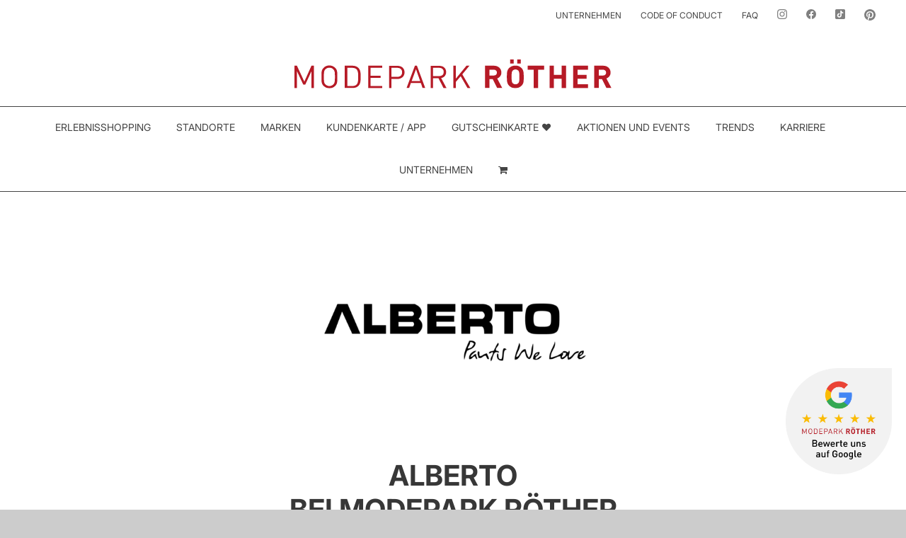

--- FILE ---
content_type: text/html; charset=UTF-8
request_url: https://modepark.de/marke/alberto/
body_size: 61919
content:

<!DOCTYPE html>
<html class="avada-html-layout-wide avada-html-header-position-top" lang="de" prefix="og: http://ogp.me/ns# fb: http://ogp.me/ns/fb#" prefix="og: https://ogp.me/ns#">
<head>
	<link  id='font-awesome-css' href="https://modepark.de/wp-content/uploads/fontawesome/css/all.css" rel="stylesheet" media="ALL">
	<link href="/wp-content/themes/MR/xy.css?1712256" rel="stylesheet">	
	<script src="https://modepark.de/wp-content/themes/MR/xy.js?v1.1"></script>
	<!--<script src="https://ajax.googleapis.com/ajax/libs/jquery/1.11.3/jquery.min.js"></script>-->
	<script src="https://modepark.de/wp-content/uploads/jquery-1-11-3.min.js"></script>
	<script src="https://modepark.de/wp-content/themes/MR/modepark_custom.js"></script>
	<meta name="twitter:image" content="https://modepark.de/wp-content/uploads/modepark_roether_logo_zweizeilig_Verlinkung_1200x675px.png" />
	<meta http-equiv="X-UA-Compatible" content="IE=edge" />
	<meta http-equiv="Content-Type" content="text/html; charset=utf-8"/>
	<link rel="shortcut icon" href="https://modepark.de/wp-content/uploads/modepark-roether-favicon-64px.png" type="image/x-icon" />
	<link rel="apple-touch-icon" sizes="180x180" href="https://modepark.de/wp-content/uploads/modepark-roether-favicon-180px.png">
	<link rel="icon" sizes="192x192" href="https://modepark.de/wp-content/uploads/modepark-roether-favicon-120px.png">
	<meta name="msapplication-TileImage" content="https://modepark.de/wp-content/uploads/modepark-roether-favicon-152px.png">
	<!-- Google tag (gtag.js) --> <script async src="https://www.googletagmanager.com/gtag/js?id=G-TL9V15XFQM"></script> <script> window.dataLayer = window.dataLayer || []; function gtag(){dataLayer.push(arguments);} gtag('js', new Date()); gtag('config', 'G-TL9V15XFQM'); </script> 
	<meta name="google-site-verification" content="pMZD2R8olgfndXa9dK2pf9IOEReT1DHDYqkBWp2h87g" />
 
		<meta name="viewport" content="width=device-width, initial-scale=1.0">


	
<!-- Suchmaschinen-Optimierung durch Rank Math PRO - https://rankmath.com/ -->
<title>Alberto - aktuelle Männermode - Jeans, Chinos, Hosen</title>
<meta name="description" content="Alberto – stilvolle und hochwertige Hosen für jeden Anlass. Kaufe Alberto Jeans, Chinos, Businesshosen und Freizeithosen. 👖🤵"/>
<meta name="robots" content="follow, index, max-snippet:-1, max-video-preview:-1, max-image-preview:large"/>
<link rel="canonical" href="https://modepark.de/marke/alberto/" />
<meta property="og:locale" content="de_DE" />
<meta property="og:type" content="article" />
<meta property="og:title" content="Alberto - aktuelle Männermode - Jeans, Chinos, Hosen" />
<meta property="og:description" content="Alberto – stilvolle und hochwertige Hosen für jeden Anlass. Kaufe Alberto Jeans, Chinos, Businesshosen und Freizeithosen. 👖🤵" />
<meta property="og:url" content="https://modepark.de/marke/alberto/" />
<meta property="og:site_name" content="MODEPARK RÖTHER" />
<meta property="article:publisher" content="https://www.facebook.com/modeparkroether" />
<meta property="og:updated_time" content="2025-08-20T16:05:13+02:00" />
<meta property="fb:app_id" content="1_WebshopISIK" />
<meta property="og:image" content="https://modepark.de/wp-content/uploads/modepark-roether-marke-alberto-3.png" />
<meta property="og:image:secure_url" content="https://modepark.de/wp-content/uploads/modepark-roether-marke-alberto-3.png" />
<meta property="og:image:width" content="1667" />
<meta property="og:image:height" content="1250" />
<meta property="og:image:alt" content="Alberto bei MODEPARK Röther" />
<meta property="og:image:type" content="image/png" />
<meta name="twitter:card" content="summary_large_image" />
<meta name="twitter:title" content="Alberto - aktuelle Männermode - Jeans, Chinos, Hosen" />
<meta name="twitter:description" content="Alberto – stilvolle und hochwertige Hosen für jeden Anlass. Kaufe Alberto Jeans, Chinos, Businesshosen und Freizeithosen. 👖🤵" />
<meta name="twitter:image" content="https://modepark.de/wp-content/uploads/modepark-roether-marke-alberto-3.png" />
<script type="application/ld+json" class="rank-math-schema-pro">{"@context":"https://schema.org","@graph":[{"@type":"BreadcrumbList","@id":"https://modepark.de/marke/alberto/#breadcrumb","itemListElement":[{"@type":"ListItem","position":"1","item":{"@id":"https://modepark.de","name":"Startseite"}},{"@type":"ListItem","position":"2","item":{"@id":"https://modepark.de/marke/","name":"Portfolio"}},{"@type":"ListItem","position":"3","item":{"@id":"https://modepark.de/marke/alberto/","name":"Alberto"}}]}]}</script>
<!-- /Rank Math WordPress SEO Plugin -->

<script type='application/javascript'  id='pys-version-script'>console.log('PixelYourSite Free version 11.1.5.2');</script>
<link rel="alternate" type="application/rss+xml" title="MODEPARK RÖTHER &raquo; Feed" href="https://modepark.de/feed/" />
<link rel="alternate" type="application/rss+xml" title="MODEPARK RÖTHER &raquo; Kommentar-Feed" href="https://modepark.de/comments/feed/" />
					<link rel="shortcut icon" href="https://modepark.de/wp-content/uploads/modepark-roether-favicon-64px.png" type="image/x-icon" />
		
					<!-- Apple Touch Icon -->
			<link rel="apple-touch-icon" sizes="180x180" href="https://modepark.de/wp-content/uploads/modepark-roether-favicon-180px.png">
		
					<!-- Android Icon -->
			<link rel="icon" sizes="192x192" href="https://modepark.de/wp-content/uploads/modepark-roether-favicon-120px.png">
		
					<!-- MS Edge Icon -->
			<meta name="msapplication-TileImage" content="https://modepark.de/wp-content/uploads/modepark-roether-favicon-152px.png">
								
		<meta property="og:locale" content="de_DE"/>
		<meta property="og:type" content="article"/>
		<meta property="og:site_name" content="MODEPARK RÖTHER"/>
		<meta property="og:title" content="Alberto - aktuelle Männermode - Jeans, Chinos, Hosen"/>
				<meta property="og:url" content="https://modepark.de/marke/alberto/"/>
													<meta property="article:modified_time" content="2025-08-20T14:05:13+01:00"/>
											<meta property="og:image" content="https://modepark.de/wp-content/uploads/modepark-roether-marke-alberto-3.png"/>
		<meta property="og:image:width" content="1667"/>
		<meta property="og:image:height" content="1250"/>
		<meta property="og:image:type" content="image/png"/>
				<style id='wp-img-auto-sizes-contain-inline-css' type='text/css'>
img:is([sizes=auto i],[sizes^="auto," i]){contain-intrinsic-size:3000px 1500px}
/*# sourceURL=wp-img-auto-sizes-contain-inline-css */
</style>
<style id='woocommerce-inline-inline-css' type='text/css'>
.woocommerce form .form-row .required { visibility: visible; }
/*# sourceURL=woocommerce-inline-inline-css */
</style>
<link rel='stylesheet' id='wpo_min-header-0-css' href='https://modepark.de/wp-content/cache/wpo-minify/1768222202/assets/wpo-minify-header-d6873992.min.css' type='text/css' media='all' />
<link rel='stylesheet' id='wpo_min-header-1-css' href='https://modepark.de/wp-content/cache/wpo-minify/1768222202/assets/wpo-minify-header-5a1e11a6.min.css' type='text/css' media='only screen and (max-width: 1024px)' />
<link rel='stylesheet' id='wpo_min-header-2-css' href='https://modepark.de/wp-content/cache/wpo-minify/1768222202/assets/wpo-minify-header-5ca911b5.min.css' type='text/css' media='only screen and (max-width: 640px)' />
<link rel='stylesheet' id='wpo_min-header-3-css' href='https://modepark.de/wp-content/cache/wpo-minify/1768222202/assets/wpo-minify-header-22a010af.min.css' type='text/css' media='only screen and (max-width: 1024px)' />
<link rel='stylesheet' id='wpo_min-header-4-css' href='https://modepark.de/wp-content/cache/wpo-minify/1768222202/assets/wpo-minify-header-252b10be.min.css' type='text/css' media='only screen and (max-width: 640px)' />
<link rel='stylesheet' id='wpo_min-header-5-css' href='https://modepark.de/wp-content/cache/wpo-minify/1768222202/assets/wpo-minify-header-dec20f7c.min.css' type='text/css' media='only screen and (max-width: 1024px)' />
<link rel='stylesheet' id='wpo_min-header-6-css' href='https://modepark.de/wp-content/cache/wpo-minify/1768222202/assets/wpo-minify-header-e14d0f8b.min.css' type='text/css' media='only screen and (max-width: 640px)' />
<link rel='stylesheet' id='wpo_min-header-7-css' href='https://modepark.de/wp-content/cache/wpo-minify/1768222202/assets/wpo-minify-header-de4a0f79.min.css' type='text/css' media='only screen and (max-width: 1024px)' />
<link rel='stylesheet' id='wpo_min-header-8-css' href='https://modepark.de/wp-content/cache/wpo-minify/1768222202/assets/wpo-minify-header-e0d50f88.min.css' type='text/css' media='only screen and (max-width: 640px)' />
<link rel='stylesheet' id='wpo_min-header-9-css' href='https://modepark.de/wp-content/cache/wpo-minify/1768222202/assets/wpo-minify-header-f2bd0fd6.min.css' type='text/css' media='only screen and (max-width: 1024px)' />
<link rel='stylesheet' id='wpo_min-header-10-css' href='https://modepark.de/wp-content/cache/wpo-minify/1768222202/assets/wpo-minify-header-f5480fe5.min.css' type='text/css' media='only screen and (max-width: 640px)' />
<link rel='stylesheet' id='wpo_min-header-11-css' href='https://modepark.de/wp-content/cache/wpo-minify/1768222202/assets/wpo-minify-header-11ea106a.min.css' type='text/css' media='only screen and (max-width: 1024px)' />
<link rel='stylesheet' id='wpo_min-header-12-css' href='https://modepark.de/wp-content/cache/wpo-minify/1768222202/assets/wpo-minify-header-14751079.min.css' type='text/css' media='only screen and (max-width: 640px)' />
<link rel='stylesheet' id='wpo_min-header-13-css' href='https://modepark.de/wp-content/cache/wpo-minify/1768222202/assets/wpo-minify-header-230814c6.min.css' type='text/css' media='only screen and (max-width: 1024px)' />
<link rel='stylesheet' id='wpo_min-header-14-css' href='https://modepark.de/wp-content/cache/wpo-minify/1768222202/assets/wpo-minify-header-259314d5.min.css' type='text/css' media='only screen and (max-width: 640px)' />
<link rel='stylesheet' id='wpo_min-header-15-css' href='https://modepark.de/wp-content/cache/wpo-minify/1768222202/assets/wpo-minify-header-ca871367.min.css' type='text/css' media='only screen and (max-width: 1024px)' />
<link rel='stylesheet' id='wpo_min-header-16-css' href='https://modepark.de/wp-content/cache/wpo-minify/1768222202/assets/wpo-minify-header-cd121376.min.css' type='text/css' media='only screen and (max-width: 640px)' />
<link rel='stylesheet' id='wpo_min-header-17-css' href='https://modepark.de/wp-content/cache/wpo-minify/1768222202/assets/wpo-minify-header-97c5129c.min.css' type='text/css' media='only screen and (max-width: 1024px)' />
<link rel='stylesheet' id='wpo_min-header-18-css' href='https://modepark.de/wp-content/cache/wpo-minify/1768222202/assets/wpo-minify-header-9a5012ab.min.css' type='text/css' media='only screen and (max-width: 640px)' />
<link rel='stylesheet' id='wpo_min-header-19-css' href='https://modepark.de/wp-content/cache/wpo-minify/1768222202/assets/wpo-minify-header-327d10f0.min.css' type='text/css' media='only screen and (min-width: 1024px)' />
<link rel='stylesheet' id='wpo_min-header-20-css' href='https://modepark.de/wp-content/cache/wpo-minify/1768222202/assets/wpo-minify-header-562317cb.min.css' type='text/css' media='only screen and (max-width: 1024px)' />
<link rel='stylesheet' id='wpo_min-header-21-css' href='https://modepark.de/wp-content/cache/wpo-minify/1768222202/assets/wpo-minify-header-e18b0f8c.min.css' type='text/css' media='only screen and (max-width: 640px)' />
<link rel='stylesheet' id='wpo_min-header-22-css' href='https://modepark.de/wp-content/cache/wpo-minify/1768222202/assets/wpo-minify-header-ba4a0ed5.min.css' type='text/css' media='only screen and (max-width: 1024px)' />
<link rel='stylesheet' id='wpo_min-header-23-css' href='https://modepark.de/wp-content/cache/wpo-minify/1768222202/assets/wpo-minify-header-bcd50ee4.min.css' type='text/css' media='only screen and (max-width: 640px)' />
<link rel='stylesheet' id='wpo_min-header-24-css' href='https://modepark.de/wp-content/cache/wpo-minify/1768222202/assets/wpo-minify-header-ce290f32.min.css' type='text/css' media='only screen and (max-width: 1024px)' />
<link rel='stylesheet' id='wpo_min-header-25-css' href='https://modepark.de/wp-content/cache/wpo-minify/1768222202/assets/wpo-minify-header-d0b40f41.min.css' type='text/css' media='only screen and (max-width: 640px)' />
<link rel='stylesheet' id='wpo_min-header-26-css' href='https://modepark.de/wp-content/cache/wpo-minify/1768222202/assets/wpo-minify-header-afd01300.min.css' type='text/css' media='only screen and (max-width: 1024px)' />
<link rel='stylesheet' id='wpo_min-header-27-css' href='https://modepark.de/wp-content/cache/wpo-minify/1768222202/assets/wpo-minify-header-3db81d47.min.css' type='text/css' media='only screen and (max-width: 640px)' />
<link rel='stylesheet' id='wpo_min-header-28-css' href='https://modepark.de/wp-content/cache/wpo-minify/1768222202/assets/wpo-minify-header-8dfb1641.min.css' type='text/css' media='only screen and (max-width: 800px)' />
<link rel='stylesheet' id='wpo_min-header-29-css' href='https://modepark.de/wp-content/cache/wpo-minify/1768222202/assets/wpo-minify-header-8d81163f.min.css' type='text/css' media='only screen and (min-width: 800px)' />
<link rel='stylesheet' id='wpo_min-header-30-css' href='https://modepark.de/wp-content/cache/wpo-minify/1768222202/assets/wpo-minify-header-12a0106d.min.css' type='text/css' media='only screen and (max-width: 1024px)' />
<link rel='stylesheet' id='wpo_min-header-31-css' href='https://modepark.de/wp-content/cache/wpo-minify/1768222202/assets/wpo-minify-header-152b107c.min.css' type='text/css' media='only screen and (max-width: 640px)' />
<link rel='stylesheet' id='wpo_min-header-32-css' href='https://modepark.de/wp-content/cache/wpo-minify/1768222202/assets/wpo-minify-header-672211d3.min.css' type='text/css' media='only screen and (max-width: 1024px)' />
<link rel='stylesheet' id='wpo_min-header-33-css' href='https://modepark.de/wp-content/cache/wpo-minify/1768222202/assets/wpo-minify-header-69ad11e2.min.css' type='text/css' media='only screen and (max-width: 640px)' />
<link rel='stylesheet' id='wpo_min-header-34-css' href='https://modepark.de/wp-content/cache/wpo-minify/1768222202/assets/wpo-minify-header-a89312d7.min.css' type='text/css' media='only screen and (max-width: 1024px)' />
<link rel='stylesheet' id='wpo_min-header-35-css' href='https://modepark.de/wp-content/cache/wpo-minify/1768222202/assets/wpo-minify-header-ab1e12e6.min.css' type='text/css' media='only screen and (max-width: 640px)' />
<link rel='stylesheet' id='wpo_min-header-36-css' href='https://modepark.de/wp-content/cache/wpo-minify/1768222202/assets/wpo-minify-header-0b7e146a.min.css' type='text/css' media='only screen and (max-width: 1024px)' />
<link rel='stylesheet' id='wpo_min-header-37-css' href='https://modepark.de/wp-content/cache/wpo-minify/1768222202/assets/wpo-minify-header-0e091479.min.css' type='text/css' media='only screen and (max-width: 640px)' />
<link rel='stylesheet' id='wpo_min-header-38-css' href='https://modepark.de/wp-content/cache/wpo-minify/1768222202/assets/wpo-minify-header-0c8d104e.min.css' type='text/css' media='only screen and (max-width: 1024px)' />
<link rel='stylesheet' id='wpo_min-header-39-css' href='https://modepark.de/wp-content/cache/wpo-minify/1768222202/assets/wpo-minify-header-0f18105d.min.css' type='text/css' media='only screen and (max-width: 640px)' />
<link rel='stylesheet' id='wpo_min-header-40-css' href='https://modepark.de/wp-content/cache/wpo-minify/1768222202/assets/wpo-minify-header-3d311126.min.css' type='text/css' media='only screen and (max-width: 1024px)' />
<link rel='stylesheet' id='wpo_min-header-41-css' href='https://modepark.de/wp-content/cache/wpo-minify/1768222202/assets/wpo-minify-header-3fbc1135.min.css' type='text/css' media='only screen and (max-width: 640px)' />
<link rel='stylesheet' id='wpo_min-header-42-css' href='https://modepark.de/wp-content/cache/wpo-minify/1768222202/assets/wpo-minify-header-57ac1199.min.css' type='text/css' media='only screen and (max-width: 1024px)' />
<link rel='stylesheet' id='wpo_min-header-43-css' href='https://modepark.de/wp-content/cache/wpo-minify/1768222202/assets/wpo-minify-header-5a3711a8.min.css' type='text/css' media='only screen and (max-width: 640px)' />
<link rel='stylesheet' id='wpo_min-header-44-css' href='https://modepark.de/wp-content/cache/wpo-minify/1768222202/assets/wpo-minify-header-b4cd0eb7.min.css' type='text/css' media='only screen and (max-width: 1024px)' />
<link rel='stylesheet' id='wpo_min-header-45-css' href='https://modepark.de/wp-content/cache/wpo-minify/1768222202/assets/wpo-minify-header-b7580ec6.min.css' type='text/css' media='only screen and (max-width: 640px)' />
<link rel='stylesheet' id='wpo_min-header-46-css' href='https://modepark.de/wp-content/cache/wpo-minify/1768222202/assets/wpo-minify-header-89e5126e.min.css' type='text/css' media='only screen and (max-width: 1024px)' />
<link rel='stylesheet' id='wpo_min-header-47-css' href='https://modepark.de/wp-content/cache/wpo-minify/1768222202/assets/wpo-minify-header-a54b18bd.min.css' type='text/css' media='only screen and (max-width: 640px)' />
<link rel='stylesheet' id='wpo_min-header-48-css' href='https://modepark.de/wp-content/cache/wpo-minify/1768222202/assets/wpo-minify-header-bf4e0ee5.min.css' type='text/css' media='only screen and (max-width: 712px)' />
<link rel='stylesheet' id='wpo_min-header-49-css' href='https://modepark.de/wp-content/cache/wpo-minify/1768222202/assets/wpo-minify-header-421a1119.min.css' type='text/css' media='only screen and (min-width: 712px) and (max-width: 784px)' />
<link rel='stylesheet' id='wpo_min-header-50-css' href='https://modepark.de/wp-content/cache/wpo-minify/1768222202/assets/wpo-minify-header-4279111b.min.css' type='text/css' media='only screen and (min-width: 784px) and (max-width: 856px)' />
<link rel='stylesheet' id='wpo_min-header-51-css' href='https://modepark.de/wp-content/cache/wpo-minify/1768222202/assets/wpo-minify-header-42d8111d.min.css' type='text/css' media='only screen and (min-width: 856px) and (max-width: 928px)' />
<link rel='stylesheet' id='wpo_min-header-52-css' href='https://modepark.de/wp-content/cache/wpo-minify/1768222202/assets/wpo-minify-header-4337111f.min.css' type='text/css' media='only screen and (min-width: 928px) and (max-width: 1000px)' />
<link rel='stylesheet' id='wpo_min-header-53-css' href='https://modepark.de/wp-content/cache/wpo-minify/1768222202/assets/wpo-minify-header-ef991c8a.min.css' type='text/css' media='only screen and (min-width: 801px)' />
<link rel='stylesheet' id='wpo_min-header-54-css' href='https://modepark.de/wp-content/cache/wpo-minify/1768222202/assets/wpo-minify-header-074e3288.min.css' type='text/css' media='only screen and (max-width: 800px)' />
<link rel='stylesheet' id='wpo_min-header-55-css' href='https://modepark.de/wp-content/cache/wpo-minify/1768222202/assets/wpo-minify-header-d0492082.min.css' type='text/css' media='only screen and (min-device-width: 768px) and (max-device-width: 1024px) and (orientation: portrait)' />
<link rel='stylesheet' id='wpo_min-header-56-css' href='https://modepark.de/wp-content/cache/wpo-minify/1768222202/assets/wpo-minify-header-cdd1207a.min.css' type='text/css' media='only screen and (min-device-width: 768px) and (max-device-width: 1024px) and (orientation: landscape)' />
<link rel='stylesheet' id='wpo_min-header-57-css' href='https://modepark.de/wp-content/cache/wpo-minify/1768222202/assets/wpo-minify-header-8eee1886.min.css' type='text/css' media='only screen and (max-width: 800px)' />
<link rel='stylesheet' id='wpo_min-header-58-css' href='https://modepark.de/wp-content/cache/wpo-minify/1768222202/assets/wpo-minify-header-ffc90ff2.min.css' type='text/css' media='only screen and (max-width: 640px)' />
<link rel='stylesheet' id='wpo_min-header-59-css' href='https://modepark.de/wp-content/cache/wpo-minify/1768222202/assets/wpo-minify-header-21981093.min.css' type='text/css' media='only screen and (max-width: 782px)' />
<link rel='stylesheet' id='wpo_min-header-60-css' href='https://modepark.de/wp-content/cache/wpo-minify/1768222202/assets/wpo-minify-header-20ee108f.min.css' type='text/css' media='only screen and (max-width: 768px)' />
<link rel='stylesheet' id='wpo_min-header-61-css' href='https://modepark.de/wp-content/cache/wpo-minify/1768222202/assets/wpo-minify-header-1a0d108b.min.css' type='text/css' media='only screen and (min-width: 800px)' />
<link rel='stylesheet' id='wpo_min-header-62-css' href='https://modepark.de/wp-content/cache/wpo-minify/1768222202/assets/wpo-minify-header-c4310eea.min.css' type='text/css' media='only screen and (max-device-width: 640px)' />
<link rel='stylesheet' id='wpo_min-header-63-css' href='https://modepark.de/wp-content/cache/wpo-minify/1768222202/assets/wpo-minify-header-f67a0ff5.min.css' type='text/css' media='only screen and (max-width: 1000px)' />
<link rel='stylesheet' id='wpo_min-header-64-css' href='https://modepark.de/wp-content/cache/wpo-minify/1768222202/assets/wpo-minify-header-7e1137ef.min.css' type='text/css' media='only screen and (max-width: 800px)' />
<link rel='stylesheet' id='wpo_min-header-65-css' href='https://modepark.de/wp-content/cache/wpo-minify/1768222202/assets/wpo-minify-header-378f10ba.min.css' type='text/css' media='only screen and (min-device-width: 768px) and (max-device-width: 1024px) and (orientation: portrait)' />
<link rel='stylesheet' id='wpo_min-header-66-css' href='https://modepark.de/wp-content/cache/wpo-minify/1768222202/assets/wpo-minify-header-82f40dad.min.css' type='text/css' media='only screen and (max-device-width: 640px)' />
<link rel='stylesheet' id='wpo_min-header-67-css' href='https://modepark.de/wp-content/cache/wpo-minify/1768222202/assets/wpo-minify-header-7f1a0da7.min.css' type='text/css' media='only screen and (max-width: 640px)' />
<link rel='stylesheet' id='wpo_min-header-68-css' href='https://modepark.de/wp-content/cache/wpo-minify/1768222202/assets/wpo-minify-header-7f460da8.min.css' type='text/css' media='only screen and (max-width: 712px)' />
<link rel='stylesheet' id='wpo_min-header-69-css' href='https://modepark.de/wp-content/cache/wpo-minify/1768222202/assets/wpo-minify-header-f9900fdc.min.css' type='text/css' media='only screen and (min-width: 712px) and (max-width: 784px)' />
<link rel='stylesheet' id='wpo_min-header-70-css' href='https://modepark.de/wp-content/cache/wpo-minify/1768222202/assets/wpo-minify-header-f9ef0fde.min.css' type='text/css' media='only screen and (min-width: 784px) and (max-width: 856px)' />
<link rel='stylesheet' id='wpo_min-header-71-css' href='https://modepark.de/wp-content/cache/wpo-minify/1768222202/assets/wpo-minify-header-fa4e0fe0.min.css' type='text/css' media='only screen and (min-width: 856px) and (max-width: 928px)' />
<link rel='stylesheet' id='wpo_min-header-72-css' href='https://modepark.de/wp-content/cache/wpo-minify/1768222202/assets/wpo-minify-header-faad0fe2.min.css' type='text/css' media='only screen and (min-width: 928px) and (max-width: 1000px)' />
<link rel='stylesheet' id='wpo_min-header-73-css' href='https://modepark.de/wp-content/cache/wpo-minify/1768222202/assets/wpo-minify-header-ebb113e6.min.css' type='text/css' media='only screen and (max-width: 800px)' />
<link rel='stylesheet' id='wpo_min-header-74-css' href='https://modepark.de/wp-content/cache/wpo-minify/1768222202/assets/wpo-minify-header-bb9112dc.min.css' type='text/css' media='only screen and (min-device-width: 768px) and (max-device-width: 1024px)' />
<link rel='stylesheet' id='wpo_min-header-75-css' href='https://modepark.de/wp-content/cache/wpo-minify/1768222202/assets/wpo-minify-header-57921174.min.css' type='text/css' media='only screen and (max-width: 640px)' />
<link rel='stylesheet' id='wpo_min-header-76-css' href='https://modepark.de/wp-content/cache/wpo-minify/1768222202/assets/wpo-minify-header-748f120f.min.css' type='text/css' media='only screen and (max-width: 800px)' />
<link rel='stylesheet' id='wpo_min-header-77-css' href='https://modepark.de/wp-content/cache/wpo-minify/1768222202/assets/wpo-minify-header-742b120d.min.css' type='text/css' media='only screen and (min-width: 800px)' />
<link rel='stylesheet' id='wpo_min-header-78-css' href='https://modepark.de/wp-content/cache/wpo-minify/1768222202/assets/wpo-minify-header-60f611b7.min.css' type='text/css' media='only screen and (max-width: 1024px)' />
<link rel='stylesheet' id='wpo_min-header-79-css' href='https://modepark.de/wp-content/cache/wpo-minify/1768222202/assets/wpo-minify-header-638111c6.min.css' type='text/css' media='only screen and (max-width: 640px)' />
<script type="text/javascript" id="jquery-core-js-extra">
/* <![CDATA[ */
var pysFacebookRest = {"restApiUrl":"https://modepark.de/wp-json/pys-facebook/v1/event","debug":""};
//# sourceURL=jquery-core-js-extra
/* ]]> */
</script>
<script type="text/javascript" src="https://modepark.de/wp-includes/js/jquery/jquery.min.js" id="jquery-core-js"></script>
<script type="text/javascript" id="jquery-core-js-after">
/* <![CDATA[ */
window.gdSetMap = window.gdSetMap || 'osm';window.gdLoadMap = window.gdLoadMap || 'auto';
//# sourceURL=jquery-core-js-after
/* ]]> */
</script>
<script type="text/javascript" src="https://modepark.de/wp-includes/js/jquery/jquery-migrate.min.js" id="jquery-migrate-js"></script>
<script type="text/javascript" id="jquery-js-after">
/* <![CDATA[ */
window.gdSetMap = window.gdSetMap || 'osm';window.gdLoadMap = window.gdLoadMap || 'auto';
//# sourceURL=jquery-js-after
/* ]]> */
</script>
<script type="text/javascript" id="snazzymaps-js-js-extra">
/* <![CDATA[ */
var SnazzyDataForSnazzyMaps = [];
SnazzyDataForSnazzyMaps={"id":43454,"name":"Black and White","description":"Black and White map ","url":"https:\/\/snazzymaps.com\/style\/43454\/black-and-white","imageUrl":"https:\/\/snazzy-maps-cdn.azureedge.net\/assets\/43454-black-and-white.png?v=20170626040248","json":"[{\"featureType\":\"administrative\",\"elementType\":\"labels.text.fill\",\"stylers\":[{\"color\":\"#444444\"}]},{\"featureType\":\"landscape\",\"elementType\":\"all\",\"stylers\":[{\"color\":\"#f2f2f2\"}]},{\"featureType\":\"poi\",\"elementType\":\"all\",\"stylers\":[{\"visibility\":\"off\"}]},{\"featureType\":\"road\",\"elementType\":\"all\",\"stylers\":[{\"saturation\":-100},{\"lightness\":45}]},{\"featureType\":\"road.highway\",\"elementType\":\"all\",\"stylers\":[{\"visibility\":\"simplified\"}]},{\"featureType\":\"road.arterial\",\"elementType\":\"labels.icon\",\"stylers\":[{\"visibility\":\"off\"}]},{\"featureType\":\"transit\",\"elementType\":\"all\",\"stylers\":[{\"visibility\":\"off\"}]},{\"featureType\":\"water\",\"elementType\":\"all\",\"stylers\":[{\"color\":\"#ffffff\"},{\"visibility\":\"on\"}]}]","views":27515,"favorites":242,"createdBy":{"name":"Ali Humza","url":null},"createdOn":"2015-10-24T09:33:36.243","tags":["greyscale","light"],"colors":["black","gray","white"]};
//# sourceURL=snazzymaps-js-js-extra
/* ]]> */
</script>
<script type="text/javascript" src="https://modepark.de/wp-content/plugins/snazzy-maps/snazzymaps.js" id="snazzymaps-js-js"></script>
<script type="text/javascript" src="https://modepark.de/wp-content/plugins/woocommerce/assets/js/jquery-blockui/jquery.blockUI.min.js" id="wc-jquery-blockui-js" defer="defer" data-wp-strategy="defer"></script>
<script type="text/javascript" id="wc-add-to-cart-js-extra">
/* <![CDATA[ */
var wc_add_to_cart_params = {"ajax_url":"/wp-admin/admin-ajax.php","wc_ajax_url":"/?wc-ajax=%%endpoint%%","i18n_view_cart":"Warenkorb anzeigen","cart_url":"https://modepark.de/warenkorb/","is_cart":"","cart_redirect_after_add":"no"};
//# sourceURL=wc-add-to-cart-js-extra
/* ]]> */
</script>
<script type="text/javascript" src="https://modepark.de/wp-content/plugins/woocommerce/assets/js/frontend/add-to-cart.min.js" id="wc-add-to-cart-js" defer="defer" data-wp-strategy="defer"></script>
<script type="text/javascript" src="https://modepark.de/wp-content/plugins/woocommerce/assets/js/js-cookie/js.cookie.min.js" id="wc-js-cookie-js" defer="defer" data-wp-strategy="defer"></script>
<script type="text/javascript" id="woocommerce-js-extra">
/* <![CDATA[ */
var woocommerce_params = {"ajax_url":"/wp-admin/admin-ajax.php","wc_ajax_url":"/?wc-ajax=%%endpoint%%","i18n_password_show":"Passwort anzeigen","i18n_password_hide":"Passwort ausblenden"};
//# sourceURL=woocommerce-js-extra
/* ]]> */
</script>
<script type="text/javascript" src="https://modepark.de/wp-content/plugins/woocommerce/assets/js/frontend/woocommerce.min.js" id="woocommerce-js" defer="defer" data-wp-strategy="defer"></script>
<script data-no-optimize="1" data-no-minify="1" data-cfasync="false" type="text/javascript" src="https://modepark.de/wp-content/cache/borlabs-cookie/1/borlabs-cookie-config-de.json.js" id="borlabs-cookie-config-js"></script>
<script data-no-optimize="1" data-no-minify="1" data-cfasync="false" type="text/javascript" id="borlabs-cookie-config-js-after">
/* <![CDATA[ */
document.addEventListener("DOMContentLoaded", function() {
    const borlabsCookieBoxElement = document.getElementById("BorlabsCookieBox");
    if (borlabsCookieBoxElement && borlabsCookieBoxElement.parentNode !== document.body) {
      document.body.appendChild(borlabsCookieBoxElement);
    }
    const borlabsCookieWidgetElement = document.getElementById("BorlabsCookieWidget");
    if (borlabsCookieWidgetElement && borlabsCookieWidgetElement.parentNode !== document.body) {
      document.body.appendChild(borlabsCookieWidgetElement);
    }
});
//# sourceURL=borlabs-cookie-config-js-after
/* ]]> */
</script>
<script data-no-optimize="1" data-no-minify="1" data-cfasync="false" type="text/javascript" src="https://modepark.de/wp-content/plugins/borlabs-cookie/assets/javascript/borlabs-cookie-prioritize.min.js" id="borlabs-cookie-prioritize-js"></script>
<script type="text/javascript" src="https://modepark.de/wp-content/plugins/pixelyoursite/dist/scripts/jquery.bind-first-0.2.3.min.js" id="jquery-bind-first-js"></script>
<script type="text/javascript" src="https://modepark.de/wp-content/plugins/pixelyoursite/dist/scripts/js.cookie-2.1.3.min.js" id="js-cookie-pys-js"></script>
<script type="text/javascript" src="https://modepark.de/wp-content/plugins/pixelyoursite/dist/scripts/tld.min.js" id="js-tld-js"></script>
<script type="text/javascript" id="pys-js-extra">
/* <![CDATA[ */
var pysOptions = {"staticEvents":{"facebook":{"init_event":[{"delay":0,"type":"static","ajaxFire":false,"name":"PageView","pixelIds":["2122678821448033"],"eventID":"4e68198a-677e-47f1-ba26-daf68f7bd551","params":{"page_title":"Alberto","post_type":"avada_portfolio","post_id":2164,"plugin":"PixelYourSite","user_role":"guest","event_url":"modepark.de/marke/alberto/"},"e_id":"init_event","ids":[],"hasTimeWindow":false,"timeWindow":0,"woo_order":"","edd_order":""}]}},"dynamicEvents":[],"triggerEvents":[],"triggerEventTypes":[],"facebook":{"pixelIds":["2122678821448033"],"advancedMatching":[],"advancedMatchingEnabled":true,"removeMetadata":true,"wooVariableAsSimple":false,"serverApiEnabled":true,"wooCRSendFromServer":false,"send_external_id":null,"enabled_medical":false,"do_not_track_medical_param":["event_url","post_title","page_title","landing_page","content_name","categories","category_name","tags"],"meta_ldu":false},"debug":"","siteUrl":"https://modepark.de","ajaxUrl":"https://modepark.de/wp-admin/admin-ajax.php","ajax_event":"9d86fb705a","enable_remove_download_url_param":"1","cookie_duration":"7","last_visit_duration":"60","enable_success_send_form":"","ajaxForServerEvent":"1","ajaxForServerStaticEvent":"1","useSendBeacon":"1","send_external_id":"1","external_id_expire":"180","track_cookie_for_subdomains":"1","google_consent_mode":"1","gdpr":{"ajax_enabled":false,"all_disabled_by_api":false,"facebook_disabled_by_api":false,"analytics_disabled_by_api":false,"google_ads_disabled_by_api":false,"pinterest_disabled_by_api":false,"bing_disabled_by_api":false,"reddit_disabled_by_api":false,"externalID_disabled_by_api":false,"facebook_prior_consent_enabled":true,"analytics_prior_consent_enabled":true,"google_ads_prior_consent_enabled":null,"pinterest_prior_consent_enabled":true,"bing_prior_consent_enabled":true,"cookiebot_integration_enabled":false,"cookiebot_facebook_consent_category":"marketing","cookiebot_analytics_consent_category":"statistics","cookiebot_tiktok_consent_category":"marketing","cookiebot_google_ads_consent_category":"marketing","cookiebot_pinterest_consent_category":"marketing","cookiebot_bing_consent_category":"marketing","consent_magic_integration_enabled":false,"real_cookie_banner_integration_enabled":false,"cookie_notice_integration_enabled":false,"cookie_law_info_integration_enabled":false,"analytics_storage":{"enabled":true,"value":"granted","filter":false},"ad_storage":{"enabled":true,"value":"granted","filter":false},"ad_user_data":{"enabled":true,"value":"granted","filter":false},"ad_personalization":{"enabled":true,"value":"granted","filter":false}},"cookie":{"disabled_all_cookie":false,"disabled_start_session_cookie":false,"disabled_advanced_form_data_cookie":false,"disabled_landing_page_cookie":false,"disabled_first_visit_cookie":false,"disabled_trafficsource_cookie":false,"disabled_utmTerms_cookie":false,"disabled_utmId_cookie":false},"tracking_analytics":{"TrafficSource":"direct","TrafficLanding":"undefined","TrafficUtms":[],"TrafficUtmsId":[]},"GATags":{"ga_datalayer_type":"default","ga_datalayer_name":"dataLayerPYS"},"woo":{"enabled":true,"enabled_save_data_to_orders":true,"addToCartOnButtonEnabled":true,"addToCartOnButtonValueEnabled":true,"addToCartOnButtonValueOption":"price","singleProductId":null,"removeFromCartSelector":"form.woocommerce-cart-form .remove","addToCartCatchMethod":"add_cart_hook","is_order_received_page":false,"containOrderId":false},"edd":{"enabled":false},"cache_bypass":"1768462295"};
//# sourceURL=pys-js-extra
/* ]]> */
</script>
<script type="text/javascript" src="https://modepark.de/wp-content/plugins/pixelyoursite/dist/scripts/public.js" id="pys-js"></script>
<link rel='shortlink' href='https://modepark.de/?p=2164' />
<!-- Google site verification - Google for WooCommerce -->
<meta name="google-site-verification" content="8BvR9l7mrjx4rHV0Q5NdSAe5k0zerWY97V9umvFQZdY" />
<style type="text/css" id="css-fb-visibility">@media screen and (max-width: 640px){.fusion-no-small-visibility{display:none !important;}body .sm-text-align-center{text-align:center !important;}body .sm-text-align-left{text-align:left !important;}body .sm-text-align-right{text-align:right !important;}body .sm-text-align-justify{text-align:justify !important;}body .sm-flex-align-center{justify-content:center !important;}body .sm-flex-align-flex-start{justify-content:flex-start !important;}body .sm-flex-align-flex-end{justify-content:flex-end !important;}body .sm-mx-auto{margin-left:auto !important;margin-right:auto !important;}body .sm-ml-auto{margin-left:auto !important;}body .sm-mr-auto{margin-right:auto !important;}body .fusion-absolute-position-small{position:absolute;top:auto;width:100%;}.awb-sticky.awb-sticky-small{ position: sticky; top: var(--awb-sticky-offset,0); }}@media screen and (min-width: 641px) and (max-width: 1024px){.fusion-no-medium-visibility{display:none !important;}body .md-text-align-center{text-align:center !important;}body .md-text-align-left{text-align:left !important;}body .md-text-align-right{text-align:right !important;}body .md-text-align-justify{text-align:justify !important;}body .md-flex-align-center{justify-content:center !important;}body .md-flex-align-flex-start{justify-content:flex-start !important;}body .md-flex-align-flex-end{justify-content:flex-end !important;}body .md-mx-auto{margin-left:auto !important;margin-right:auto !important;}body .md-ml-auto{margin-left:auto !important;}body .md-mr-auto{margin-right:auto !important;}body .fusion-absolute-position-medium{position:absolute;top:auto;width:100%;}.awb-sticky.awb-sticky-medium{ position: sticky; top: var(--awb-sticky-offset,0); }}@media screen and (min-width: 1025px){.fusion-no-large-visibility{display:none !important;}body .lg-text-align-center{text-align:center !important;}body .lg-text-align-left{text-align:left !important;}body .lg-text-align-right{text-align:right !important;}body .lg-text-align-justify{text-align:justify !important;}body .lg-flex-align-center{justify-content:center !important;}body .lg-flex-align-flex-start{justify-content:flex-start !important;}body .lg-flex-align-flex-end{justify-content:flex-end !important;}body .lg-mx-auto{margin-left:auto !important;margin-right:auto !important;}body .lg-ml-auto{margin-left:auto !important;}body .lg-mr-auto{margin-right:auto !important;}body .fusion-absolute-position-large{position:absolute;top:auto;width:100%;}.awb-sticky.awb-sticky-large{ position: sticky; top: var(--awb-sticky-offset,0); }}</style>	<noscript><style>.woocommerce-product-gallery{ opacity: 1 !important; }</style></noscript>
	<script data-borlabs-cookie-script-blocker-ignore>
if ('0' === '1' && ('1' === '1' || '1' === '1')) {
    window['gtag_enable_tcf_support'] = true;
}
window.dataLayer = window.dataLayer || [];
if (typeof gtag !== 'function') {
    function gtag() {
        dataLayer.push(arguments);
    }
}
gtag('set', 'developer_id.dYjRjMm', true);
if ('1' === '1' || '1' === '1') {
    if (window.BorlabsCookieGoogleConsentModeDefaultSet !== true) {
        let getCookieValue = function (name) {
            return document.cookie.match('(^|;)\\s*' + name + '\\s*=\\s*([^;]+)')?.pop() || '';
        };
        let cookieValue = getCookieValue('borlabs-cookie-gcs');
        let consentsFromCookie = {};
        if (cookieValue !== '') {
            consentsFromCookie = JSON.parse(decodeURIComponent(cookieValue));
        }
        let defaultValues = {
            'ad_storage': 'denied',
            'ad_user_data': 'denied',
            'ad_personalization': 'denied',
            'analytics_storage': 'denied',
            'functionality_storage': 'denied',
            'personalization_storage': 'denied',
            'security_storage': 'denied',
            'wait_for_update': 500,
        };
        gtag('consent', 'default', { ...defaultValues, ...consentsFromCookie });
    }
    window.BorlabsCookieGoogleConsentModeDefaultSet = true;
    let borlabsCookieConsentChangeHandler = function () {
        window.dataLayer = window.dataLayer || [];
        if (typeof gtag !== 'function') { function gtag(){dataLayer.push(arguments);} }

        let getCookieValue = function (name) {
            return document.cookie.match('(^|;)\\s*' + name + '\\s*=\\s*([^;]+)')?.pop() || '';
        };
        let cookieValue = getCookieValue('borlabs-cookie-gcs');
        let consentsFromCookie = {};
        if (cookieValue !== '') {
            consentsFromCookie = JSON.parse(decodeURIComponent(cookieValue));
        }

        consentsFromCookie.analytics_storage = BorlabsCookie.Consents.hasConsent('google-analytics') ? 'granted' : 'denied';

        BorlabsCookie.CookieLibrary.setCookie(
            'borlabs-cookie-gcs',
            JSON.stringify(consentsFromCookie),
            BorlabsCookie.Settings.automaticCookieDomainAndPath.value ? '' : BorlabsCookie.Settings.cookieDomain.value,
            BorlabsCookie.Settings.cookiePath.value,
            BorlabsCookie.Cookie.getPluginCookie().expires,
            BorlabsCookie.Settings.cookieSecure.value,
            BorlabsCookie.Settings.cookieSameSite.value
        );
    }
    document.addEventListener('borlabs-cookie-consent-saved', borlabsCookieConsentChangeHandler);
    document.addEventListener('borlabs-cookie-handle-unblock', borlabsCookieConsentChangeHandler);
}
if ('1' === '1') {
    gtag("js", new Date());
    gtag("config", "G-TL9V15XFQM", {"anonymize_ip": true});

    (function (w, d, s, i) {
        var f = d.getElementsByTagName(s)[0],
            j = d.createElement(s);
        j.async = true;
        j.src =
            "https://www.googletagmanager.com/gtag/js?id=" + i;
        f.parentNode.insertBefore(j, f);
    })(window, document, "script", "G-TL9V15XFQM");
}
</script><script data-no-optimize="1" data-no-minify="1" data-cfasync="false" data-borlabs-cookie-script-blocker-ignore>
    (function () {
        if ('0' === '1' && '1' === '1') {
            window['gtag_enable_tcf_support'] = true;
        }
        window.dataLayer = window.dataLayer || [];
        if (typeof window.gtag !== 'function') {
            window.gtag = function () {
                window.dataLayer.push(arguments);
            };
        }
        gtag('set', 'developer_id.dYjRjMm', true);
        if ('1' === '1') {
            let getCookieValue = function (name) {
                return document.cookie.match('(^|;)\\s*' + name + '\\s*=\\s*([^;]+)')?.pop() || '';
            };
            const gtmRegionsData = '{{ google-tag-manager-cm-regional-defaults }}';
            let gtmRegions = [];
            if (gtmRegionsData !== '\{\{ google-tag-manager-cm-regional-defaults \}\}') {
                gtmRegions = JSON.parse(gtmRegionsData);
            }
            let defaultRegion = null;
            for (let gtmRegionIndex in gtmRegions) {
                let gtmRegion = gtmRegions[gtmRegionIndex];
                if (gtmRegion['google-tag-manager-cm-region'] === '') {
                    defaultRegion = gtmRegion;
                } else {
                    gtag('consent', 'default', {
                        'ad_storage': gtmRegion['google-tag-manager-cm-default-ad-storage'],
                        'ad_user_data': gtmRegion['google-tag-manager-cm-default-ad-user-data'],
                        'ad_personalization': gtmRegion['google-tag-manager-cm-default-ad-personalization'],
                        'analytics_storage': gtmRegion['google-tag-manager-cm-default-analytics-storage'],
                        'functionality_storage': gtmRegion['google-tag-manager-cm-default-functionality-storage'],
                        'personalization_storage': gtmRegion['google-tag-manager-cm-default-personalization-storage'],
                        'security_storage': gtmRegion['google-tag-manager-cm-default-security-storage'],
                        'region': gtmRegion['google-tag-manager-cm-region'].toUpperCase().split(','),
						'wait_for_update': 500,
                    });
                }
            }
            let cookieValue = getCookieValue('borlabs-cookie-gcs');
            let consentsFromCookie = {};
            if (cookieValue !== '') {
                consentsFromCookie = JSON.parse(decodeURIComponent(cookieValue));
            }
            let defaultValues = {
                'ad_storage': defaultRegion === null ? 'denied' : defaultRegion['google-tag-manager-cm-default-ad-storage'],
                'ad_user_data': defaultRegion === null ? 'denied' : defaultRegion['google-tag-manager-cm-default-ad-user-data'],
                'ad_personalization': defaultRegion === null ? 'denied' : defaultRegion['google-tag-manager-cm-default-ad-personalization'],
                'analytics_storage': defaultRegion === null ? 'denied' : defaultRegion['google-tag-manager-cm-default-analytics-storage'],
                'functionality_storage': defaultRegion === null ? 'denied' : defaultRegion['google-tag-manager-cm-default-functionality-storage'],
                'personalization_storage': defaultRegion === null ? 'denied' : defaultRegion['google-tag-manager-cm-default-personalization-storage'],
                'security_storage': defaultRegion === null ? 'denied' : defaultRegion['google-tag-manager-cm-default-security-storage'],
                'wait_for_update': 500,
            };
            gtag('consent', 'default', {...defaultValues, ...consentsFromCookie});
            gtag('set', 'ads_data_redaction', true);
        }

        if ('1' === '1') {
            let url = new URL(window.location.href);

            if ((url.searchParams.has('gtm_debug') && url.searchParams.get('gtm_debug') !== '') || document.cookie.indexOf('__TAG_ASSISTANT=') !== -1 || document.documentElement.hasAttribute('data-tag-assistant-present')) {
                /* GTM block start */
                (function(w,d,s,l,i){w[l]=w[l]||[];w[l].push({'gtm.start':
                        new Date().getTime(),event:'gtm.js'});var f=d.getElementsByTagName(s)[0],
                    j=d.createElement(s),dl=l!='dataLayer'?'&l='+l:'';j.async=true;j.src=
                    'https://www.googletagmanager.com/gtm.js?id='+i+dl;f.parentNode.insertBefore(j,f);
                })(window,document,'script','dataLayer','GTM-TMGJHXJZ');
                /* GTM block end */
            } else {
                /* GTM block start */
                (function(w,d,s,l,i){w[l]=w[l]||[];w[l].push({'gtm.start':
                        new Date().getTime(),event:'gtm.js'});var f=d.getElementsByTagName(s)[0],
                    j=d.createElement(s),dl=l!='dataLayer'?'&l='+l:'';j.async=true;j.src=
                    'https://modepark.de/wp-content/uploads/borlabs-cookie/' + i + '.js?ver=rg99hh4b';f.parentNode.insertBefore(j,f);
                })(window,document,'script','dataLayer','GTM-TMGJHXJZ');
                /* GTM block end */
            }
        }


        let borlabsCookieConsentChangeHandler = function () {
            window.dataLayer = window.dataLayer || [];
            if (typeof window.gtag !== 'function') {
                window.gtag = function() {
                    window.dataLayer.push(arguments);
                };
            }

            let consents = BorlabsCookie.Cookie.getPluginCookie().consents;

            if ('1' === '1') {
                let gtmConsents = {};
                let customConsents = {};

				let services = BorlabsCookie.Services._services;

				for (let service in services) {
					if (service !== 'borlabs-cookie') {
						customConsents['borlabs_cookie_' + service.replaceAll('-', '_')] = BorlabsCookie.Consents.hasConsent(service) ? 'granted' : 'denied';
					}
				}

                if ('0' === '1') {
                    gtmConsents = {
                        'analytics_storage': BorlabsCookie.Consents.hasConsentForServiceGroup('statistics') === true ? 'granted' : 'denied',
                        'functionality_storage': BorlabsCookie.Consents.hasConsentForServiceGroup('statistics') === true ? 'granted' : 'denied',
                        'personalization_storage': BorlabsCookie.Consents.hasConsentForServiceGroup('marketing') === true ? 'granted' : 'denied',
                        'security_storage': BorlabsCookie.Consents.hasConsentForServiceGroup('statistics') === true ? 'granted' : 'denied',
                    };
                } else {
                    gtmConsents = {
                        'ad_storage': BorlabsCookie.Consents.hasConsentForServiceGroup('marketing') === true ? 'granted' : 'denied',
                        'ad_user_data': BorlabsCookie.Consents.hasConsentForServiceGroup('marketing') === true ? 'granted' : 'denied',
                        'ad_personalization': BorlabsCookie.Consents.hasConsentForServiceGroup('marketing') === true ? 'granted' : 'denied',
                        'analytics_storage': BorlabsCookie.Consents.hasConsentForServiceGroup('statistics') === true ? 'granted' : 'denied',
                        'functionality_storage': BorlabsCookie.Consents.hasConsentForServiceGroup('statistics') === true ? 'granted' : 'denied',
                        'personalization_storage': BorlabsCookie.Consents.hasConsentForServiceGroup('marketing') === true ? 'granted' : 'denied',
                        'security_storage': BorlabsCookie.Consents.hasConsentForServiceGroup('statistics') === true ? 'granted' : 'denied',
                    };
                }
                BorlabsCookie.CookieLibrary.setCookie(
                    'borlabs-cookie-gcs',
                    JSON.stringify(gtmConsents),
                    BorlabsCookie.Settings.automaticCookieDomainAndPath.value ? '' : BorlabsCookie.Settings.cookieDomain.value,
                    BorlabsCookie.Settings.cookiePath.value,
                    BorlabsCookie.Cookie.getPluginCookie().expires,
                    BorlabsCookie.Settings.cookieSecure.value,
                    BorlabsCookie.Settings.cookieSameSite.value
                );
                gtag('consent', 'update', {...gtmConsents, ...customConsents});
            }


            for (let serviceGroup in consents) {
                for (let service of consents[serviceGroup]) {
                    if (!window.BorlabsCookieGtmPackageSentEvents.includes(service) && service !== 'borlabs-cookie') {
                        window.dataLayer.push({
                            event: 'borlabs-cookie-opt-in-' + service,
                        });
                        window.BorlabsCookieGtmPackageSentEvents.push(service);
                    }
                }
            }
            let afterConsentsEvent = document.createEvent('Event');
            afterConsentsEvent.initEvent('borlabs-cookie-google-tag-manager-after-consents', true, true);
            document.dispatchEvent(afterConsentsEvent);
        };
        window.BorlabsCookieGtmPackageSentEvents = [];
        document.addEventListener('borlabs-cookie-consent-saved', borlabsCookieConsentChangeHandler);
        document.addEventListener('borlabs-cookie-handle-unblock', borlabsCookieConsentChangeHandler);
    })();
</script><meta name="generator" content="WP Super Duper v1.2.30" data-sd-source="ayecode-connect" />		<script type="text/javascript">
			var doc = document.documentElement;
			doc.setAttribute( 'data-useragent', navigator.userAgent );
		</script>
		<style type="text/css" id="fusion-builder-page-css">.bsui .text-success {
    color: #006a0c!important;
}</style><!-- Google tag (gtag.js) -->
<script async src="https://www.googletagmanager.com/gtag/js?id=G-TL9V15XFQM"></script>
<script>
  window.dataLayer = window.dataLayer || [];
  function gtag(){dataLayer.push(arguments);}
  gtag('js', new Date());

  gtag('config', 'G-TL9V15XFQM');
</script>
		<!-- Global site tag (gtag.js) - Google Ads: AW-16795895615 - Google for WooCommerce -->
		<script async src="https://www.googletagmanager.com/gtag/js?id=AW-16795895615"></script>
		<script>
			window.dataLayer = window.dataLayer || [];
			function gtag() { dataLayer.push(arguments); }
			gtag( 'consent', 'default', {
				analytics_storage: 'denied',
				ad_storage: 'denied',
				ad_user_data: 'denied',
				ad_personalization: 'denied',
				region: ['AT', 'BE', 'BG', 'HR', 'CY', 'CZ', 'DK', 'EE', 'FI', 'FR', 'DE', 'GR', 'HU', 'IS', 'IE', 'IT', 'LV', 'LI', 'LT', 'LU', 'MT', 'NL', 'NO', 'PL', 'PT', 'RO', 'SK', 'SI', 'ES', 'SE', 'GB', 'CH'],
				wait_for_update: 500,
			} );
			gtag('js', new Date());
			gtag('set', 'developer_id.dOGY3NW', true);
			gtag("config", "AW-16795895615", { "groups": "GLA", "send_page_view": false });		</script>

		
	
	
<style id='global-styles-inline-css' type='text/css'>
:root{--wp--preset--aspect-ratio--square: 1;--wp--preset--aspect-ratio--4-3: 4/3;--wp--preset--aspect-ratio--3-4: 3/4;--wp--preset--aspect-ratio--3-2: 3/2;--wp--preset--aspect-ratio--2-3: 2/3;--wp--preset--aspect-ratio--16-9: 16/9;--wp--preset--aspect-ratio--9-16: 9/16;--wp--preset--color--black: #000000;--wp--preset--color--cyan-bluish-gray: #abb8c3;--wp--preset--color--white: #ffffff;--wp--preset--color--pale-pink: #f78da7;--wp--preset--color--vivid-red: #cf2e2e;--wp--preset--color--luminous-vivid-orange: #ff6900;--wp--preset--color--luminous-vivid-amber: #fcb900;--wp--preset--color--light-green-cyan: #7bdcb5;--wp--preset--color--vivid-green-cyan: #00d084;--wp--preset--color--pale-cyan-blue: #8ed1fc;--wp--preset--color--vivid-cyan-blue: #0693e3;--wp--preset--color--vivid-purple: #9b51e0;--wp--preset--color--awb-color-1: #ffffff;--wp--preset--color--awb-color-2: #f9f9f9;--wp--preset--color--awb-color-3: #e5e5e5;--wp--preset--color--awb-color-4: #32a85e;--wp--preset--color--awb-color-5: #cccccc;--wp--preset--color--awb-color-6: #a4343a;--wp--preset--color--awb-color-7: #444444;--wp--preset--color--awb-color-8: #373737;--wp--preset--color--awb-color-custom-10: rgba(235,234,234,0.8);--wp--preset--color--awb-color-custom-1: #b61a26;--wp--preset--gradient--vivid-cyan-blue-to-vivid-purple: linear-gradient(135deg,rgb(6,147,227) 0%,rgb(155,81,224) 100%);--wp--preset--gradient--light-green-cyan-to-vivid-green-cyan: linear-gradient(135deg,rgb(122,220,180) 0%,rgb(0,208,130) 100%);--wp--preset--gradient--luminous-vivid-amber-to-luminous-vivid-orange: linear-gradient(135deg,rgb(252,185,0) 0%,rgb(255,105,0) 100%);--wp--preset--gradient--luminous-vivid-orange-to-vivid-red: linear-gradient(135deg,rgb(255,105,0) 0%,rgb(207,46,46) 100%);--wp--preset--gradient--very-light-gray-to-cyan-bluish-gray: linear-gradient(135deg,rgb(238,238,238) 0%,rgb(169,184,195) 100%);--wp--preset--gradient--cool-to-warm-spectrum: linear-gradient(135deg,rgb(74,234,220) 0%,rgb(151,120,209) 20%,rgb(207,42,186) 40%,rgb(238,44,130) 60%,rgb(251,105,98) 80%,rgb(254,248,76) 100%);--wp--preset--gradient--blush-light-purple: linear-gradient(135deg,rgb(255,206,236) 0%,rgb(152,150,240) 100%);--wp--preset--gradient--blush-bordeaux: linear-gradient(135deg,rgb(254,205,165) 0%,rgb(254,45,45) 50%,rgb(107,0,62) 100%);--wp--preset--gradient--luminous-dusk: linear-gradient(135deg,rgb(255,203,112) 0%,rgb(199,81,192) 50%,rgb(65,88,208) 100%);--wp--preset--gradient--pale-ocean: linear-gradient(135deg,rgb(255,245,203) 0%,rgb(182,227,212) 50%,rgb(51,167,181) 100%);--wp--preset--gradient--electric-grass: linear-gradient(135deg,rgb(202,248,128) 0%,rgb(113,206,126) 100%);--wp--preset--gradient--midnight: linear-gradient(135deg,rgb(2,3,129) 0%,rgb(40,116,252) 100%);--wp--preset--font-size--small: 13.5px;--wp--preset--font-size--medium: 20px;--wp--preset--font-size--large: 27px;--wp--preset--font-size--x-large: 42px;--wp--preset--font-size--normal: 18px;--wp--preset--font-size--xlarge: 36px;--wp--preset--font-size--huge: 54px;--wp--preset--spacing--20: 0.44rem;--wp--preset--spacing--30: 0.67rem;--wp--preset--spacing--40: 1rem;--wp--preset--spacing--50: 1.5rem;--wp--preset--spacing--60: 2.25rem;--wp--preset--spacing--70: 3.38rem;--wp--preset--spacing--80: 5.06rem;--wp--preset--shadow--natural: 6px 6px 9px rgba(0, 0, 0, 0.2);--wp--preset--shadow--deep: 12px 12px 50px rgba(0, 0, 0, 0.4);--wp--preset--shadow--sharp: 6px 6px 0px rgba(0, 0, 0, 0.2);--wp--preset--shadow--outlined: 6px 6px 0px -3px rgb(255, 255, 255), 6px 6px rgb(0, 0, 0);--wp--preset--shadow--crisp: 6px 6px 0px rgb(0, 0, 0);}:where(.is-layout-flex){gap: 0.5em;}:where(.is-layout-grid){gap: 0.5em;}body .is-layout-flex{display: flex;}.is-layout-flex{flex-wrap: wrap;align-items: center;}.is-layout-flex > :is(*, div){margin: 0;}body .is-layout-grid{display: grid;}.is-layout-grid > :is(*, div){margin: 0;}:where(.wp-block-columns.is-layout-flex){gap: 2em;}:where(.wp-block-columns.is-layout-grid){gap: 2em;}:where(.wp-block-post-template.is-layout-flex){gap: 1.25em;}:where(.wp-block-post-template.is-layout-grid){gap: 1.25em;}.has-black-color{color: var(--wp--preset--color--black) !important;}.has-cyan-bluish-gray-color{color: var(--wp--preset--color--cyan-bluish-gray) !important;}.has-white-color{color: var(--wp--preset--color--white) !important;}.has-pale-pink-color{color: var(--wp--preset--color--pale-pink) !important;}.has-vivid-red-color{color: var(--wp--preset--color--vivid-red) !important;}.has-luminous-vivid-orange-color{color: var(--wp--preset--color--luminous-vivid-orange) !important;}.has-luminous-vivid-amber-color{color: var(--wp--preset--color--luminous-vivid-amber) !important;}.has-light-green-cyan-color{color: var(--wp--preset--color--light-green-cyan) !important;}.has-vivid-green-cyan-color{color: var(--wp--preset--color--vivid-green-cyan) !important;}.has-pale-cyan-blue-color{color: var(--wp--preset--color--pale-cyan-blue) !important;}.has-vivid-cyan-blue-color{color: var(--wp--preset--color--vivid-cyan-blue) !important;}.has-vivid-purple-color{color: var(--wp--preset--color--vivid-purple) !important;}.has-black-background-color{background-color: var(--wp--preset--color--black) !important;}.has-cyan-bluish-gray-background-color{background-color: var(--wp--preset--color--cyan-bluish-gray) !important;}.has-white-background-color{background-color: var(--wp--preset--color--white) !important;}.has-pale-pink-background-color{background-color: var(--wp--preset--color--pale-pink) !important;}.has-vivid-red-background-color{background-color: var(--wp--preset--color--vivid-red) !important;}.has-luminous-vivid-orange-background-color{background-color: var(--wp--preset--color--luminous-vivid-orange) !important;}.has-luminous-vivid-amber-background-color{background-color: var(--wp--preset--color--luminous-vivid-amber) !important;}.has-light-green-cyan-background-color{background-color: var(--wp--preset--color--light-green-cyan) !important;}.has-vivid-green-cyan-background-color{background-color: var(--wp--preset--color--vivid-green-cyan) !important;}.has-pale-cyan-blue-background-color{background-color: var(--wp--preset--color--pale-cyan-blue) !important;}.has-vivid-cyan-blue-background-color{background-color: var(--wp--preset--color--vivid-cyan-blue) !important;}.has-vivid-purple-background-color{background-color: var(--wp--preset--color--vivid-purple) !important;}.has-black-border-color{border-color: var(--wp--preset--color--black) !important;}.has-cyan-bluish-gray-border-color{border-color: var(--wp--preset--color--cyan-bluish-gray) !important;}.has-white-border-color{border-color: var(--wp--preset--color--white) !important;}.has-pale-pink-border-color{border-color: var(--wp--preset--color--pale-pink) !important;}.has-vivid-red-border-color{border-color: var(--wp--preset--color--vivid-red) !important;}.has-luminous-vivid-orange-border-color{border-color: var(--wp--preset--color--luminous-vivid-orange) !important;}.has-luminous-vivid-amber-border-color{border-color: var(--wp--preset--color--luminous-vivid-amber) !important;}.has-light-green-cyan-border-color{border-color: var(--wp--preset--color--light-green-cyan) !important;}.has-vivid-green-cyan-border-color{border-color: var(--wp--preset--color--vivid-green-cyan) !important;}.has-pale-cyan-blue-border-color{border-color: var(--wp--preset--color--pale-cyan-blue) !important;}.has-vivid-cyan-blue-border-color{border-color: var(--wp--preset--color--vivid-cyan-blue) !important;}.has-vivid-purple-border-color{border-color: var(--wp--preset--color--vivid-purple) !important;}.has-vivid-cyan-blue-to-vivid-purple-gradient-background{background: var(--wp--preset--gradient--vivid-cyan-blue-to-vivid-purple) !important;}.has-light-green-cyan-to-vivid-green-cyan-gradient-background{background: var(--wp--preset--gradient--light-green-cyan-to-vivid-green-cyan) !important;}.has-luminous-vivid-amber-to-luminous-vivid-orange-gradient-background{background: var(--wp--preset--gradient--luminous-vivid-amber-to-luminous-vivid-orange) !important;}.has-luminous-vivid-orange-to-vivid-red-gradient-background{background: var(--wp--preset--gradient--luminous-vivid-orange-to-vivid-red) !important;}.has-very-light-gray-to-cyan-bluish-gray-gradient-background{background: var(--wp--preset--gradient--very-light-gray-to-cyan-bluish-gray) !important;}.has-cool-to-warm-spectrum-gradient-background{background: var(--wp--preset--gradient--cool-to-warm-spectrum) !important;}.has-blush-light-purple-gradient-background{background: var(--wp--preset--gradient--blush-light-purple) !important;}.has-blush-bordeaux-gradient-background{background: var(--wp--preset--gradient--blush-bordeaux) !important;}.has-luminous-dusk-gradient-background{background: var(--wp--preset--gradient--luminous-dusk) !important;}.has-pale-ocean-gradient-background{background: var(--wp--preset--gradient--pale-ocean) !important;}.has-electric-grass-gradient-background{background: var(--wp--preset--gradient--electric-grass) !important;}.has-midnight-gradient-background{background: var(--wp--preset--gradient--midnight) !important;}.has-small-font-size{font-size: var(--wp--preset--font-size--small) !important;}.has-medium-font-size{font-size: var(--wp--preset--font-size--medium) !important;}.has-large-font-size{font-size: var(--wp--preset--font-size--large) !important;}.has-x-large-font-size{font-size: var(--wp--preset--font-size--x-large) !important;}
/*# sourceURL=global-styles-inline-css */
</style>
<style id='wp-block-library-theme-inline-css' type='text/css'>
.wp-block-audio :where(figcaption){color:#555;font-size:13px;text-align:center}.is-dark-theme .wp-block-audio :where(figcaption){color:#ffffffa6}.wp-block-audio{margin:0 0 1em}.wp-block-code{border:1px solid #ccc;border-radius:4px;font-family:Menlo,Consolas,monaco,monospace;padding:.8em 1em}.wp-block-embed :where(figcaption){color:#555;font-size:13px;text-align:center}.is-dark-theme .wp-block-embed :where(figcaption){color:#ffffffa6}.wp-block-embed{margin:0 0 1em}.blocks-gallery-caption{color:#555;font-size:13px;text-align:center}.is-dark-theme .blocks-gallery-caption{color:#ffffffa6}:root :where(.wp-block-image figcaption){color:#555;font-size:13px;text-align:center}.is-dark-theme :root :where(.wp-block-image figcaption){color:#ffffffa6}.wp-block-image{margin:0 0 1em}.wp-block-pullquote{border-bottom:4px solid;border-top:4px solid;color:currentColor;margin-bottom:1.75em}.wp-block-pullquote :where(cite),.wp-block-pullquote :where(footer),.wp-block-pullquote__citation{color:currentColor;font-size:.8125em;font-style:normal;text-transform:uppercase}.wp-block-quote{border-left:.25em solid;margin:0 0 1.75em;padding-left:1em}.wp-block-quote cite,.wp-block-quote footer{color:currentColor;font-size:.8125em;font-style:normal;position:relative}.wp-block-quote:where(.has-text-align-right){border-left:none;border-right:.25em solid;padding-left:0;padding-right:1em}.wp-block-quote:where(.has-text-align-center){border:none;padding-left:0}.wp-block-quote.is-large,.wp-block-quote.is-style-large,.wp-block-quote:where(.is-style-plain){border:none}.wp-block-search .wp-block-search__label{font-weight:700}.wp-block-search__button{border:1px solid #ccc;padding:.375em .625em}:where(.wp-block-group.has-background){padding:1.25em 2.375em}.wp-block-separator.has-css-opacity{opacity:.4}.wp-block-separator{border:none;border-bottom:2px solid;margin-left:auto;margin-right:auto}.wp-block-separator.has-alpha-channel-opacity{opacity:1}.wp-block-separator:not(.is-style-wide):not(.is-style-dots){width:100px}.wp-block-separator.has-background:not(.is-style-dots){border-bottom:none;height:1px}.wp-block-separator.has-background:not(.is-style-wide):not(.is-style-dots){height:2px}.wp-block-table{margin:0 0 1em}.wp-block-table td,.wp-block-table th{word-break:normal}.wp-block-table :where(figcaption){color:#555;font-size:13px;text-align:center}.is-dark-theme .wp-block-table :where(figcaption){color:#ffffffa6}.wp-block-video :where(figcaption){color:#555;font-size:13px;text-align:center}.is-dark-theme .wp-block-video :where(figcaption){color:#ffffffa6}.wp-block-video{margin:0 0 1em}:root :where(.wp-block-template-part.has-background){margin-bottom:0;margin-top:0;padding:1.25em 2.375em}
/*# sourceURL=/wp-includes/css/dist/block-library/theme.min.css */
</style>
<style id='classic-theme-styles-inline-css' type='text/css'>
/*! This file is auto-generated */
.wp-block-button__link{color:#fff;background-color:#32373c;border-radius:9999px;box-shadow:none;text-decoration:none;padding:calc(.667em + 2px) calc(1.333em + 2px);font-size:1.125em}.wp-block-file__button{background:#32373c;color:#fff;text-decoration:none}
/*# sourceURL=/wp-includes/css/classic-themes.min.css */
</style>
<link rel='stylesheet' id='wpo_min-footer-0-css' href='https://modepark.de/wp-content/cache/wpo-minify/1768222202/assets/wpo-minify-footer-17991092.min.css' type='text/css' media='all' />
<link rel='stylesheet' id='wpo_min-footer-1-css' href='https://modepark.de/wp-content/cache/wpo-minify/1768222202/assets/wpo-minify-footer-2cfd10f1.min.css' type='text/css' media='all' />
</head>

<script data-borlabs-cookie-script-blocker-id='google-tag-manager' type='text/template'>(function(w,d,s,l,i){w[l]=w[l]||[];w[l].push({'gtm.start':
new Date().getTime(),event:'gtm.js'});var f=d.getElementsByTagName(s)[0],
j=d.createElement(s),dl=l!='dataLayer'?'&l='+l:'';j.async=true;j.src=
'https://www.googletagmanager.com/gtm.js?id='+i+dl;f.parentNode.insertBefore(j,f);
})(window,document,'script','dataLayer','GTM-TMGJHXJZ');</script>

	
	<body class="wp-singular avada_portfolio-template-default single single-avada_portfolio postid-2164 single-format-standard wp-theme-Avada wp-child-theme-MR theme-Avada geodir_custom_posts geodir_advance_search woocommerce-no-js fusion-image-hovers fusion-pagination-sizing fusion-button_type-flat fusion-button_span-no fusion-button_gradient-linear avada-image-rollover-circle-yes avada-image-rollover-no fusion-body ltr fusion-sticky-header no-mobile-slidingbar avada-has-rev-slider-styles fusion-disable-outline fusion-sub-menu-fade mobile-logo-pos-center layout-wide-mode avada-has-boxed-modal-shadow-none layout-scroll-offset-full avada-has-zero-margin-offset-top fusion-top-header menu-text-align-center fusion-woo-product-design-clean fusion-woo-shop-page-columns-4 fusion-woo-related-columns-4 fusion-woo-archive-page-columns-3 avada-has-woo-gallery-disabled woo-sale-badge-circle woo-outofstock-badge-top_bar mobile-menu-design-modern fusion-show-pagination-text fusion-header-layout-v5 avada-responsive avada-footer-fx-parallax-effect avada-menu-highlight-style-textcolor fusion-search-form-classic fusion-main-menu-search-overlay fusion-avatar-square avada-dropdown-styles avada-blog-layout-large avada-blog-archive-layout-large avada-header-shadow-no avada-menu-icon-position-left avada-has-mainmenu-dropdown-divider avada-has-breadcrumb-mobile-hidden avada-has-titlebar-hide avada-has-pagination-width_height avada-flyout-menu-direction-fade avada-ec-views-v1 gd-map-osm" data-awb-post-id="2164">
	<script>document.addEventListener("DOMContentLoaded", function () {
  const prevBtn = document.querySelector('.flex-prev');
  const nextBtn = document.querySelector('.flex-next');

  if (prevBtn) {
    prevBtn.setAttribute("aria-label", "Vorheriges Bild im Slider");
    prevBtn.setAttribute("title", "Vorheriges Bild");
  }

  if (nextBtn) {
    nextBtn.setAttribute("aria-label", "Nächstes Bild im Slider");
    nextBtn.setAttribute("title", "Nächstes Bild");
  }
});</script><script type="text/javascript">
/* <![CDATA[ */
gtag("event", "page_view", {send_to: "GLA"});
/* ]]> */
</script>
	<!--<a class="skip-link screen-reader-text" href="#content"></a>-->
	<a href="https://www.google.com/search?q=modepark+roether+standorte" alt="Bewerte uns auf Google" title="Bewerte uns auf Google"><div id="bewerte-uns-google"></div></a>

	<div id="boxed-wrapper">
		<div class="fusion-sides-frame"></div>
		<div id="wrapper" class="fusion-wrapper">
			
			<div id="home" style="position:relative;top:-1px;"></div>
			
			
				
			<header class="fusion-header-wrapper">
				<div class="fusion-header-v5 fusion-logo-alignment fusion-logo-center fusion-sticky-menu- fusion-sticky-logo- fusion-mobile-logo-1 fusion-sticky-menu-and-logo fusion-header-menu-align-center fusion-mobile-menu-design-modern">
					
<div class="fusion-secondary-header">
	<div class="fusion-row">
							<div class="fusion-alignright">
				<nav class="fusion-secondary-menu" role="navigation" aria-label="Sekundäres Menü"><ul id="menu-top-navigation" class="menu"><li  id="menu-item-72"  class="typo-menu typo-top-menu menu-item menu-item-type-custom menu-item-object-custom menu-item-72"  data-classes="typo-menu" data-item-id="72"><a  title="Über das Unternehmen MODEPARK RÖTHER" href="/unternehmen/" class="fusion-textcolor-highlight"><span class="menu-text">Unternehmen</span></a></li><li  id="menu-item-8487"  class="menu-item menu-item-type-post_type menu-item-object-page menu-item-8487"  data-item-id="8487"><a  title="Der Verhaltenskodex von MODEPARK RÖTHER" href="https://modepark.de/unternehmen/code-of-conduct/" class="fusion-textcolor-highlight"><span class="menu-text">CODE OF CONDUCT</span></a></li><li  id="menu-item-73"  class="typo-menu typo-top-menu menu-item menu-item-type-custom menu-item-object-custom menu-item-73"  data-classes="typo-menu" data-item-id="73"><a  title="FAQ von MODEPARK RÖTHER" href="/faq/" class="fusion-textcolor-highlight"><span class="menu-text">FAQ</span></a></li><li  id="menu-item-78"  class="typo-top-menu menu-item menu-item-type-custom menu-item-object-custom menu-item-78"  data-classes="typo-top-menu" data-item-id="78"><a  title="Instagram von MODEPARK RÖTHER" target="_blank" rel="noopener noreferrer" href="https://www.instagram.com/modepark_roether/" class="fusion-textcolor-highlight"><span class="menu-text"><img src="[data-uri]" width="14px" height="auto" alt="Instagram von MODEPARK RÖTHER"></span></a></li><li  id="menu-item-79"  class="typo-top-menu menu-item menu-item-type-custom menu-item-object-custom menu-item-79"  data-classes="typo-top-menu" data-item-id="79"><a  title="Facebook von MODEPARK RÖTHER" target="_blank" rel="noopener noreferrer" href="https://www.facebook.com/modeparkroether/" class="fusion-textcolor-highlight"><span class="menu-text"><img src="[data-uri]" width="14px" height="14px" alt="Facebook von MODEPARK RÖTHER"></span></a></li><li  id="menu-item-6622"  class="menu-item menu-item-type-custom menu-item-object-custom menu-item-6622"  data-item-id="6622"><a  title="TikTok von MODEPARK RÖTHER" href="https://www.tiktok.com/@modepark_roether?lang=de-DE" class="fusion-textcolor-highlight"><span class="menu-text"><img src="[data-uri]" width="14px" height="auto" alt="TikTok von MODEPARK RÖTHER"></span></a></li><li  id="menu-item-6623"  class="menu-item menu-item-type-custom menu-item-object-custom menu-item-6623"  data-item-id="6623"><a  title="Printerest von MODEPARK RÖTHER" href="https://www.pinterest.de/modepark_roether/" class="fusion-textcolor-highlight"><span class="menu-text"><img src="[data-uri]" width="16px" height="auto" alt="MODEPARK RÖTHER Facebook"></span></a></li></ul></nav><nav class="fusion-mobile-nav-holder fusion-mobile-menu-text-align-left" aria-label="Sekundäres mobiles Menü"></nav>			</div>
			</div>
</div>
<div class="fusion-header-sticky-height"></div>
<div class="fusion-sticky-header-wrapper"> <!-- start fusion sticky header wrapper -->
	<div class="fusion-header">
		<div class="fusion-row">
							<div class="fusion-logo" data-margin-top="40px" data-margin-bottom="25px" data-margin-left="0px" data-margin-right="0px">
			<a class="fusion-logo-link"  href="https://modepark.de/" >

						<!-- standard logo -->
			<img src="https://modepark.de/wp-content/uploads/modepark-roether-main-logo.svg" srcset="https://modepark.de/wp-content/uploads/modepark-roether-main-logo.svg 1x" width="448" height="41" alt="MODEPARK RÖTHER Logo" data-retina_logo_url="" class="fusion-standard-logo" />

											<!-- mobile logo -->
				<img src="https://modepark.de/wp-content/uploads/modepark-roether-mobile-logo.svg" srcset="https://modepark.de/wp-content/uploads/modepark-roether-mobile-logo.svg 1x" width="200" height="18" alt="MODEPARK RÖTHER Logo" data-retina_logo_url="" class="fusion-mobile-logo" />
			
					</a>
		</div>
								<div class="fusion-mobile-menu-icons">
							<a href="#" class="fusion-icon awb-icon-bars" aria-label="Toggle mobile menu" aria-expanded="false"></a>
		
		
		
					<a href="https://modepark.de/warenkorb/" class="fusion-icon awb-icon-shopping-cart"  aria-label="Toggle mobile cart"></a>
			</div>
			
					</div>
	</div>
	<div class="fusion-secondary-main-menu">
		<div class="fusion-row">
			<nav class="fusion-main-menu" aria-label="Hauptmenü"><div class="fusion-overlay-search">		<form role="search" class="searchform fusion-search-form  fusion-search-form-classic" method="get" action="https://modepark.de/">
			<div class="fusion-search-form-content">

				
				<div class="fusion-search-field search-field">
					<label><span class="screen-reader-text">Suche nach:</span>
													<input type="search" value="" name="s" class="s" placeholder="Suchen..." required aria-required="true" aria-label="Suchen..."/>
											</label>
				</div>
				<div class="fusion-search-button search-button">
					<input type="submit" class="fusion-search-submit searchsubmit" aria-label="Suche" value="&#xf002;" />
									</div>

				
			</div>


			
		</form>
		<div class="fusion-search-spacer"></div><a href="#" role="button" aria-label="Schließe die Suche" class="fusion-close-search"></a></div><ul id="menu-main-navigation" class="fusion-menu"><li  id="menu-item-40015"  class="menu-item menu-item-type-custom menu-item-object-custom menu-item-has-children menu-item-40015 fusion-dropdown-menu"  data-item-id="40015"><a  href="#" class="fusion-textcolor-highlight"><span class="menu-text">ERLEBNISSHOPPING</span></a><ul class="sub-menu"><li  id="menu-item-32499"  class="menu-item menu-item-type-post_type menu-item-object-page menu-item-32499 fusion-dropdown-submenu" ><a  title="Freundinnenshopping" href="https://modepark.de/freundinnenshopping/" class="fusion-textcolor-highlight"><span>Freundinnenshopping</span></a></li><li  id="menu-item-33800"  class="menu-item menu-item-type-post_type menu-item-object-page menu-item-33800 fusion-dropdown-submenu" ><a  href="https://modepark.de/maennersache/" class="fusion-textcolor-highlight"><span>Männersache</span></a></li></ul></li><li  id="menu-item-1208"  class="menu-item menu-item-type-post_type menu-item-object-page menu-item-1208"  data-item-id="1208"><a  title="STANDORTE" href="https://modepark.de/standort/" class="fusion-textcolor-highlight"><span class="menu-text">STANDORTE</span></a></li><li  id="menu-item-1906"  class="menu-item menu-item-type-post_type menu-item-object-page menu-item-1906"  data-item-id="1906"><a  title="MARKEN" href="https://modepark.de/marken/" class="fusion-textcolor-highlight"><span class="menu-text">MARKEN</span></a></li><li  id="menu-item-19450"  class="menu-item menu-item-type-post_type menu-item-object-page menu-item-19450"  data-item-id="19450"><a  title="KUNDENKARTE / APP" href="https://modepark.de/kundenkarte-app/" class="fusion-textcolor-highlight"><span class="menu-text">KUNDENKARTE / APP</span></a></li><li  id="menu-item-21832"  class="menu-item menu-item-type-post_type menu-item-object-product menu-item-21832"  data-item-id="21832"><a  title="GUTSCHEINKARTE" href="https://modepark.de/produkt/gutscheinkarte/" class="fusion-textcolor-highlight"><span class="menu-text">GUTSCHEINKARTE ❤️</span></a></li><li  id="menu-item-872"  class="menu-item menu-item-type-post_type menu-item-object-page menu-item-872"  data-item-id="872"><a  title="AKTIONEN UND EVENTS" href="https://modepark.de/aktionen-events/" class="fusion-textcolor-highlight"><span class="menu-text">AKTIONEN UND EVENTS</span></a></li><li  id="menu-item-10295"  class="menu-item menu-item-type-post_type menu-item-object-page menu-item-10295"  data-item-id="10295"><a  title="TRENDS" href="https://modepark.de/trends/" class="fusion-textcolor-highlight"><span class="menu-text">TRENDS</span></a></li><li  id="menu-item-84"  class="typo-menu menu-item menu-item-type-custom menu-item-object-custom menu-item-has-children menu-item-84 fusion-dropdown-menu"  data-classes="typo-menu" data-item-id="84"><a  title="Karriere bei MODEPARK RÖTHER" target="_blank" rel="noopener noreferrer" href="https://karriere.modepark.de/" class="fusion-textcolor-highlight"><span class="menu-text">KARRIERE</span></a><ul class="sub-menu"><li  id="menu-item-2375"  class="menu-item menu-item-type-post_type menu-item-object-page menu-item-2375 fusion-dropdown-submenu" ><a  title="AUSBILDUNG" href="https://modepark.de/ausbildung/" class="fusion-textcolor-highlight"><span>AUSBILDUNG</span></a></li></ul></li><li  id="menu-item-878"  class="menu-item menu-item-type-post_type menu-item-object-page menu-item-has-children menu-item-878 fusion-dropdown-menu"  data-item-id="878"><a  title="UNTERNEHMEN" href="https://modepark.de/unternehmen/ueber-uns/" class="fusion-textcolor-highlight"><span class="menu-text">UNTERNEHMEN</span></a><ul class="sub-menu"><li  id="menu-item-875"  class="menu-item menu-item-type-post_type menu-item-object-page menu-item-875 fusion-dropdown-submenu" ><a  href="https://modepark.de/unternehmen/ueber-uns/" class="fusion-textcolor-highlight"><span>ÜBER UNS</span></a></li><li  id="menu-item-2355"  class="menu-item menu-item-type-post_type menu-item-object-page menu-item-2355 fusion-dropdown-submenu" ><a  href="https://modepark.de/unternehmen/imagefilm/" class="fusion-textcolor-highlight"><span>IMAGEFILM</span></a></li><li  id="menu-item-22270"  class="menu-item menu-item-type-post_type menu-item-object-page menu-item-22270 fusion-dropdown-submenu" ><a  href="https://modepark.de/unternehmen/fashionfam/" class="fusion-textcolor-highlight"><span>FASHIONFAM</span></a></li><li  id="menu-item-876"  class="menu-item menu-item-type-post_type menu-item-object-page menu-item-876 fusion-dropdown-submenu" ><a  href="https://modepark.de/unternehmen/zahlen-fakten/" class="fusion-textcolor-highlight"><span>ZAHLEN UND FAKTEN</span></a></li><li  id="menu-item-877"  class="menu-item menu-item-type-post_type menu-item-object-page menu-item-877 fusion-dropdown-submenu" ><a  href="https://modepark.de/unternehmen/code-of-conduct/" class="fusion-textcolor-highlight"><span>CODE OF CONDUCT</span></a></li><li  id="menu-item-3150"  class="menu-item menu-item-type-post_type menu-item-object-page menu-item-3150 fusion-dropdown-submenu" ><a  href="https://modepark.de/unternehmen/expansionundvermietung/" class="fusion-textcolor-highlight"><span>EXPANSION UND VERMIETUNG</span></a></li><li  id="menu-item-37840"  class="menu-item menu-item-type-post_type menu-item-object-page menu-item-37840 fusion-dropdown-submenu" ><a  title="PRESSE" href="https://modepark.de/presse/" class="fusion-textcolor-highlight"><span>PRESSE</span></a></li></ul></li><li class="fusion-custom-menu-item fusion-menu-cart fusion-main-menu-cart"><a class="fusion-main-menu-icon" href="https://modepark.de/warenkorb/"><span class="menu-text" aria-label="Warenkorb ansehen"></span></a></li></ul></nav><div class="fusion-mobile-navigation"><ul id="menu-main-navigation-1" class="fusion-mobile-menu"><li   class="menu-item menu-item-type-custom menu-item-object-custom menu-item-has-children menu-item-40015 fusion-dropdown-menu"  data-item-id="40015"><a  href="#" class="fusion-textcolor-highlight"><span class="menu-text">ERLEBNISSHOPPING</span></a><ul class="sub-menu"><li   class="menu-item menu-item-type-post_type menu-item-object-page menu-item-32499 fusion-dropdown-submenu" ><a  title="Freundinnenshopping" href="https://modepark.de/freundinnenshopping/" class="fusion-textcolor-highlight"><span>Freundinnenshopping</span></a></li><li   class="menu-item menu-item-type-post_type menu-item-object-page menu-item-33800 fusion-dropdown-submenu" ><a  href="https://modepark.de/maennersache/" class="fusion-textcolor-highlight"><span>Männersache</span></a></li></ul></li><li   class="menu-item menu-item-type-post_type menu-item-object-page menu-item-1208"  data-item-id="1208"><a  title="STANDORTE" href="https://modepark.de/standort/" class="fusion-textcolor-highlight"><span class="menu-text">STANDORTE</span></a></li><li   class="menu-item menu-item-type-post_type menu-item-object-page menu-item-1906"  data-item-id="1906"><a  title="MARKEN" href="https://modepark.de/marken/" class="fusion-textcolor-highlight"><span class="menu-text">MARKEN</span></a></li><li   class="menu-item menu-item-type-post_type menu-item-object-page menu-item-19450"  data-item-id="19450"><a  title="KUNDENKARTE / APP" href="https://modepark.de/kundenkarte-app/" class="fusion-textcolor-highlight"><span class="menu-text">KUNDENKARTE / APP</span></a></li><li   class="menu-item menu-item-type-post_type menu-item-object-product menu-item-21832"  data-item-id="21832"><a  title="GUTSCHEINKARTE" href="https://modepark.de/produkt/gutscheinkarte/" class="fusion-textcolor-highlight"><span class="menu-text">GUTSCHEINKARTE ❤️</span></a></li><li   class="menu-item menu-item-type-post_type menu-item-object-page menu-item-872"  data-item-id="872"><a  title="AKTIONEN UND EVENTS" href="https://modepark.de/aktionen-events/" class="fusion-textcolor-highlight"><span class="menu-text">AKTIONEN UND EVENTS</span></a></li><li   class="menu-item menu-item-type-post_type menu-item-object-page menu-item-10295"  data-item-id="10295"><a  title="TRENDS" href="https://modepark.de/trends/" class="fusion-textcolor-highlight"><span class="menu-text">TRENDS</span></a></li><li   class="typo-menu menu-item menu-item-type-custom menu-item-object-custom menu-item-has-children menu-item-84 fusion-dropdown-menu"  data-classes="typo-menu" data-item-id="84"><a  title="Karriere bei MODEPARK RÖTHER" target="_blank" rel="noopener noreferrer" href="https://karriere.modepark.de/" class="fusion-textcolor-highlight"><span class="menu-text">KARRIERE</span></a><ul class="sub-menu"><li   class="menu-item menu-item-type-post_type menu-item-object-page menu-item-2375 fusion-dropdown-submenu" ><a  title="AUSBILDUNG" href="https://modepark.de/ausbildung/" class="fusion-textcolor-highlight"><span>AUSBILDUNG</span></a></li></ul></li><li   class="menu-item menu-item-type-post_type menu-item-object-page menu-item-has-children menu-item-878 fusion-dropdown-menu"  data-item-id="878"><a  title="UNTERNEHMEN" href="https://modepark.de/unternehmen/ueber-uns/" class="fusion-textcolor-highlight"><span class="menu-text">UNTERNEHMEN</span></a><ul class="sub-menu"><li   class="menu-item menu-item-type-post_type menu-item-object-page menu-item-875 fusion-dropdown-submenu" ><a  href="https://modepark.de/unternehmen/ueber-uns/" class="fusion-textcolor-highlight"><span>ÜBER UNS</span></a></li><li   class="menu-item menu-item-type-post_type menu-item-object-page menu-item-2355 fusion-dropdown-submenu" ><a  href="https://modepark.de/unternehmen/imagefilm/" class="fusion-textcolor-highlight"><span>IMAGEFILM</span></a></li><li   class="menu-item menu-item-type-post_type menu-item-object-page menu-item-22270 fusion-dropdown-submenu" ><a  href="https://modepark.de/unternehmen/fashionfam/" class="fusion-textcolor-highlight"><span>FASHIONFAM</span></a></li><li   class="menu-item menu-item-type-post_type menu-item-object-page menu-item-876 fusion-dropdown-submenu" ><a  href="https://modepark.de/unternehmen/zahlen-fakten/" class="fusion-textcolor-highlight"><span>ZAHLEN UND FAKTEN</span></a></li><li   class="menu-item menu-item-type-post_type menu-item-object-page menu-item-877 fusion-dropdown-submenu" ><a  href="https://modepark.de/unternehmen/code-of-conduct/" class="fusion-textcolor-highlight"><span>CODE OF CONDUCT</span></a></li><li   class="menu-item menu-item-type-post_type menu-item-object-page menu-item-3150 fusion-dropdown-submenu" ><a  href="https://modepark.de/unternehmen/expansionundvermietung/" class="fusion-textcolor-highlight"><span>EXPANSION UND VERMIETUNG</span></a></li><li   class="menu-item menu-item-type-post_type menu-item-object-page menu-item-37840 fusion-dropdown-submenu" ><a  title="PRESSE" href="https://modepark.de/presse/" class="fusion-textcolor-highlight"><span>PRESSE</span></a></li></ul></li></ul></div>
<nav class="fusion-mobile-nav-holder fusion-mobile-menu-text-align-left fusion-mobile-menu-indicator-hide" aria-label="Main Menu Mobile"></nav>

					</div>
	</div>
</div> <!-- end fusion sticky header wrapper -->
				</div>
				<div class="fusion-clearfix"></div>
			</header>
							
						<div id="sliders-container" class="fusion-slider-visibility">
					</div>
				
				
			
			
						<main id="main" class="clearfix ">
				<div class="fusion-row" style="">
					
<section id="content" class=" portfolio-full" style="width: 100%;">
	
	
					<article id="post-2164" class="post-2164 avada_portfolio type-avada_portfolio status-publish format-standard has-post-thumbnail hentry portfolio_category-aalen-marke portfolio_category-augsburg-marke portfolio_category-backnang-marke portfolio_category-balingen-marke portfolio_category-bretten-marke portfolio_category-ehingen-marke portfolio_category-esslingen-marken portfolio_category-giessen-marke portfolio_category-goeppingen-marke portfolio_category-heilbronn-marke portfolio_category-hermsdorf-marke portfolio_category-idar-oberstein-marke portfolio_category-kempten-marke portfolio_category-kerpen-sindorf-marke portfolio_category-klagenfurt-oesterreich-marken portfolio_category-lohmar-marken portfolio_category-michelfeld-marke portfolio_category-plettenberg-marke portfolio_category-rastatt-marke portfolio_category-rosenheim-marke portfolio_category-schwaebisch-gmuend-marke portfolio_category-teltow-marke portfolio_category-tuttlingen-marke portfolio_category-villingen-schwenningen-marke portfolio_category-voelklingen-marke portfolio_category-weinstadt-endersbach-marke portfolio_category-weissenfels-marken">

							
						<div class="project-content">
				<span class="entry-title rich-snippet-hidden">Alberto</span><span class="updated rich-snippet-hidden">2025-08-20T16:05:13+02:00</span>				<div class="project-description post-content fusion-project-description-details" style="">
										<div class="fusion-fullwidth fullwidth-box fusion-builder-row-1 fusion-flex-container has-pattern-background has-mask-background nonhundred-percent-fullwidth non-hundred-percent-height-scrolling" style="--link_hover_color: var(--awb-color6);--link_color: var(--awb-custom_color_1);--awb-border-radius-top-left:0px;--awb-border-radius-top-right:0px;--awb-border-radius-bottom-right:0px;--awb-border-radius-bottom-left:0px;--awb-padding-top-medium:7%;--awb-padding-bottom-medium:5%;--awb-padding-top-small:7%;--awb-padding-bottom-small:5%;--awb-flex-wrap:wrap;" ><div class="fusion-builder-row fusion-row fusion-flex-align-items-center fusion-flex-justify-content-center fusion-flex-content-wrap" style="max-width:1476.8px;margin-left: calc(-4% / 2 );margin-right: calc(-4% / 2 );"><div class="fusion-layout-column fusion_builder_column fusion-builder-column-0 fusion_builder_column_1_3 1_3 fusion-flex-column fusion-flex-align-self-center" style="--awb-bg-size:cover;--awb-width-large:33.3333333333%;--awb-margin-top-large:0px;--awb-spacing-right-large:0px;--awb-margin-bottom-large:20px;--awb-spacing-left-large:0px;--awb-width-medium:100%;--awb-order-medium:0;--awb-spacing-right-medium:1.92%;--awb-spacing-left-medium:1.92%;--awb-width-small:100%;--awb-order-small:0;--awb-spacing-right-small:1.92%;--awb-spacing-left-small:1.92%;" data-scroll-devices="small-visibility,medium-visibility,large-visibility"><div class="fusion-column-wrapper fusion-column-has-shadow fusion-flex-justify-content-flex-start fusion-content-layout-column"><div class="fusion-image-element " style="text-align:center;--awb-caption-title-font-family:var(--h2_typography-font-family);--awb-caption-title-font-weight:var(--h2_typography-font-weight);--awb-caption-title-font-style:var(--h2_typography-font-style);--awb-caption-title-size:var(--h2_typography-font-size);--awb-caption-title-transform:var(--h2_typography-text-transform);--awb-caption-title-line-height:var(--h2_typography-line-height);--awb-caption-title-letter-spacing:var(--h2_typography-letter-spacing);"><span class=" fusion-imageframe imageframe-none imageframe-1 hover-type-none"><img fetchpriority="high" decoding="async" width="1667" height="1250" alt="Alberto bei MODEPARK Röther" title="Alberto bei MODEPARK Röther" src="https://modepark.de/wp-content/uploads/modepark-roether-marke-alberto-3.png" data-orig-src="https://modepark.de/wp-content/uploads/modepark-roether-marke-alberto-3.png" class="lazyload img-responsive wp-image-1991" srcset="data:image/svg+xml,%3Csvg%20xmlns%3D%27http%3A%2F%2Fwww.w3.org%2F2000%2Fsvg%27%20width%3D%271667%27%20height%3D%271250%27%20viewBox%3D%270%200%201667%201250%27%3E%3Crect%20width%3D%271667%27%20height%3D%271250%27%20fill-opacity%3D%220%22%2F%3E%3C%2Fsvg%3E" data-srcset="https://modepark.de/wp-content/uploads/modepark-roether-marke-alberto-3-200x150.png 200w, https://modepark.de/wp-content/uploads/modepark-roether-marke-alberto-3-400x300.png 400w, https://modepark.de/wp-content/uploads/modepark-roether-marke-alberto-3-600x450.png 600w, https://modepark.de/wp-content/uploads/modepark-roether-marke-alberto-3-800x600.png 800w, https://modepark.de/wp-content/uploads/modepark-roether-marke-alberto-3-1200x900.png 1200w, https://modepark.de/wp-content/uploads/modepark-roether-marke-alberto-3.png 1667w" data-sizes="auto" data-orig-sizes="(max-width: 1024px) 100vw, (max-width: 640px) 100vw, 600px" /></span></div></div></div><div class="fusion-layout-column fusion_builder_column fusion-builder-column-1 fusion_builder_column_1_1 1_1 fusion-flex-column" style="--awb-bg-size:cover;--awb-width-large:100%;--awb-margin-top-large:0px;--awb-spacing-right-large:0px;--awb-margin-bottom-large:20px;--awb-spacing-left-large:0px;--awb-width-medium:100%;--awb-order-medium:0;--awb-spacing-right-medium:1.92%;--awb-spacing-left-medium:1.92%;--awb-width-small:100%;--awb-order-small:0;--awb-spacing-right-small:1.92%;--awb-spacing-left-small:1.92%;"><div class="fusion-column-wrapper fusion-column-has-shadow fusion-flex-justify-content-flex-start fusion-content-layout-column"><div class="fusion-title title fusion-title-1 fusion-sep-none fusion-title-center fusion-title-text fusion-title-size-one"><h1 class="fusion-title-heading title-heading-center" style="margin:0;text-transform:uppercase;">Alberto <br /><strong>bei Modepark Röther</strong></h1></div><div class="fusion-text fusion-text-1" style="--awb-content-alignment:center;--awb-text-transform:none;"></div></div></div><div class="fusion-layout-column fusion_builder_column fusion-builder-column-2 fusion_builder_column_1_4 1_4 fusion-flex-column" style="--awb-bg-size:cover;--awb-width-large:25%;--awb-margin-top-large:0px;--awb-spacing-right-large:0px;--awb-margin-bottom-large:20px;--awb-spacing-left-large:0px;--awb-width-medium:100%;--awb-order-medium:0;--awb-spacing-right-medium:1.92%;--awb-spacing-left-medium:1.92%;--awb-width-small:100%;--awb-order-small:0;--awb-spacing-right-small:1.92%;--awb-spacing-left-small:1.92%;"><div class="fusion-column-wrapper fusion-column-has-shadow fusion-flex-justify-content-flex-start fusion-content-layout-column"></div></div><div class="fusion-layout-column fusion_builder_column fusion-builder-column-3 fusion_builder_column_1_2 1_2 fusion-flex-column" style="--awb-bg-size:cover;--awb-width-large:50%;--awb-margin-top-large:0px;--awb-spacing-right-large:0px;--awb-margin-bottom-large:20px;--awb-spacing-left-large:0px;--awb-width-medium:100%;--awb-order-medium:0;--awb-spacing-right-medium:1.92%;--awb-spacing-left-medium:1.92%;--awb-width-small:100%;--awb-order-small:0;--awb-spacing-right-small:1.92%;--awb-spacing-left-small:1.92%;"><div class="fusion-column-wrapper fusion-column-has-shadow fusion-flex-justify-content-flex-start fusion-content-layout-column"></div></div><div class="fusion-layout-column fusion_builder_column fusion-builder-column-4 fusion_builder_column_1_4 1_4 fusion-flex-column" style="--awb-bg-size:cover;--awb-width-large:25%;--awb-margin-top-large:0px;--awb-spacing-right-large:0px;--awb-margin-bottom-large:20px;--awb-spacing-left-large:0px;--awb-width-medium:100%;--awb-order-medium:0;--awb-spacing-right-medium:1.92%;--awb-spacing-left-medium:1.92%;--awb-width-small:100%;--awb-order-small:0;--awb-spacing-right-small:1.92%;--awb-spacing-left-small:1.92%;"><div class="fusion-column-wrapper fusion-column-has-shadow fusion-flex-justify-content-flex-start fusion-content-layout-column"></div></div><div class="fusion-layout-column fusion_builder_column fusion-builder-column-5 fusion_builder_column_1_1 1_1 fusion-flex-column fusion-flex-align-self-center" style="--awb-bg-size:cover;--awb-width-large:100%;--awb-margin-top-large:4%;--awb-spacing-right-large:1.92%;--awb-margin-bottom-large:20px;--awb-spacing-left-large:1.92%;--awb-width-medium:100%;--awb-order-medium:0;--awb-spacing-right-medium:1.92%;--awb-spacing-left-medium:1.92%;--awb-width-small:100%;--awb-order-small:0;--awb-spacing-right-small:1.92%;--awb-spacing-left-small:1.92%;"><div class="fusion-column-wrapper fusion-column-has-shadow fusion-flex-justify-content-flex-start fusion-content-layout-block"><div class="geodir-listings bsui sdel-6da32949" ><div class="heading"><h4 class="widget-title">Erhältlich in</h4></div>		<div id="geodir_696897d812d17" class="geodir_locations geodir_location_listing
							 mt-3 mb-3		 position-relative">
				<div
		class="row row-cols-1 row-cols-sm-2 geodir-category-list-view geodir-widget-posts geodir-gridview row-cols-md-3">
		
<div class="col mb-4 geodir-post post-1710 gd_place type-gd_place status-publish has-post-thumbnail" data-post-id="1710">
		<div class="card h-100 p-0 m-0 mw-100  ">
	
<div class="card-img-top overflow-hidden position-relative  ">











<span class="bsui gd-badge-meta"><a href="https://modepark.de/standorte/category/aalen-standort/" class="gd-badge border-0 badge ab-bottom-left ml-1"  data-id="1710"  data-badge="default_category"  data-badge-condition="is_not_empty"  style="background-color:rgba(0,0,0,0.5);border-color:rgba(0,0,0,0.5);color:#ffffff;"  >Aalen</a>
</span>



<div class="wp-block-geodirectory-geodir-widget-post-fav"><div class="geodir_post_meta gd-fav-info-wrap  gd-fav-hide-text ab-bottom-right mr-1  mb-n1  mr-1 mb-n1 ab-bottom-right" >		<span class="gd-list-favorite">
					</span>
		</div></div>



<div class="wp-block-geodirectory-geodir-widget-post-images"><div class="geodir-post-slider bsui sdel-5ce11c53" ><div class="geodir-image-container geodir-image-sizes-medium_large overflow-hidden">
			<div class="geodir-images aui-gallery geodir-images-n-1 geodir-images-image carousel-inner ">
		<div class="carousel-item active"><a href='https://modepark.de/standorte/aalen/' class='geodir-link-image embed-has-action embed-responsive embed-responsive-16by9 ratio ratio-16x9 d-block'><img src="https://modepark.de/wp-content/uploads/2024-01-AA_Header_Bilder_Standorte_1920x1080px-768x432.jpg" data-orig-src='[data-uri]' data-src="https://modepark.de/wp-content/uploads/2024-01-AA_Header_Bilder_Standorte_1920x1080px-768x432.jpg" alt="2024 01 AA Header Bilder Standorte 1920x1080px 768x432" width="768" height="432" class="lazyload geodir-lazy-load align size-medium_large geodir-image-367 embed-responsive-item embed-item-cover-xy w-100 p-0 m-0 mw-100 border-0" data-srcset="https://modepark.de/wp-content/uploads/2024-01-AA_Header_Bilder_Standorte_1920x1080px-200x113.jpg 200w, https://modepark.de/wp-content/uploads/2024-01-AA_Header_Bilder_Standorte_1920x1080px-400x225.jpg 400w, https://modepark.de/wp-content/uploads/2024-01-AA_Header_Bilder_Standorte_1920x1080px-500x281.jpg 500w, https://modepark.de/wp-content/uploads/2024-01-AA_Header_Bilder_Standorte_1920x1080px-600x338.jpg 600w, https://modepark.de/wp-content/uploads/2024-01-AA_Header_Bilder_Standorte_1920x1080px-700x394.jpg 700w, https://modepark.de/wp-content/uploads/2024-01-AA_Header_Bilder_Standorte_1920x1080px-768x432.jpg 768w, https://modepark.de/wp-content/uploads/2024-01-AA_Header_Bilder_Standorte_1920x1080px-800x450.jpg 800w, https://modepark.de/wp-content/uploads/2024-01-AA_Header_Bilder_Standorte_1920x1080px-1200x675.jpg 1200w, https://modepark.de/wp-content/uploads/2024-01-AA_Header_Bilder_Standorte_1920x1080px-1320x743.jpg 1320w, https://modepark.de/wp-content/uploads/2024-01-AA_Header_Bilder_Standorte_1920x1080px-1536x864.jpg 1536w, https://modepark.de/wp-content/uploads/2024-01-AA_Header_Bilder_Standorte_1920x1080px-1600x900.jpg 1600w, https://modepark.de/wp-content/uploads/2024-01-AA_Header_Bilder_Standorte_1920x1080px.jpg 1920w" data-sizes="auto" data-orig-sizes="(max-width: 768px) 100vw, 768px" /><i class="fas fa-link w-auto h-auto" aria-hidden="true"></i></a></div>		</div>
		</div>
</div></div>



</div>



<div class="card-body p-2  ">



<div class="wp-block-geodirectory-geodir-widget-post-title"><div class="geodir-post-title bsui sdel-287a7874" ><h3 class="geodir-entry-title  h5 text-truncate ellipsis"><a href="https://modepark.de/standorte/aalen/" class="" title="Anzeigen: Aalen">Aalen</a></h3></div></div>



<div class="wp-block-geodirectory-geodir-widget-output-location"><div class="geodir-output-location bsui sdel-61f15b1c" ><div class='list-group mx-n2   d-block geodir-output-location geodir-output-location-listing' style='clear:both;'><div class="geodir_post_meta list-group-item list-group-item-action border-left-0 border-right-0 rounded-0 px-2 meta-details geodir-field-address" itemscope itemtype="http://schema.org/PostalAddress"><span class="geodir_post_meta_icon geodir-i-address" style=""><i class="fas fa-map-marker-alt fa-fw" aria-hidden="true"></i> <span class="geodir_post_meta_title " >Adresse: </span></span><span itemprop="streetAddress">Wilhelm-Merz-Straße 41</span><br>     <span itemprop="postalCode">73431 Aalen</span><br> </div><div class="geodir_post_meta list-group-item list-group-item-action border-left-0 border-right-0 rounded-0 px-2 meta-details geodir-field-email"><span class="geodir_post_meta_icon geodir-i-email" style=""><i class="far fa-envelope fa-fw" aria-hidden="true"></i> <span class="geodir_post_meta_title " >E-Mail: </span></span><a href="javascript:void(0)" onclick="javascript:window.open('mailto:'+(['aalen','modepark.de']).join('@'),'_blank')">aalen<!---->@<!---->modepark.de</a></div><div class="geodir_post_meta list-group-item list-group-item-action border-left-0 border-right-0 rounded-0 px-2 meta-details geodir-field-telefon"><span class="geodir_post_meta_icon geodir-i-phone" style=""><i class="fas fa-phone fa-fw" aria-hidden="true"></i> <span class="geodir_post_meta_title " >Telefon: </span></span><a href="tel:073618149600">0736 181 496 00</a></div><div class="geodir_post_meta list-group-item list-group-item-action border-left-0 border-right-0 rounded-0 px-2  position-relative geodir-field-post_content" ><span class="geodir_post_meta_icon geodir-i-text" style=""><i class="fas fa-minus fa-fw" aria-hidden="true"></i> <span class="geodir_post_meta_title " >Services: </span></span><ul>
  <li>Änderungsschneiderei</li>
  <li>günstige Erfrischungsgetränke</li>
  <li>Gütesiegel: Seniorenfreundlicher Service</li>
  <li>Kostenlose Parkplätze vor der Türe</li>
</ul>
<strong>Umtauschregelung:</strong>
<ul>
  <li>Innerhalb von 14 Tagen mit Etikett und Kassenbon oder Kundenkarte</li>
  <li>Schuhe werden nur im Originalkarton umgetauscht</li>
  <li>Schmuck ist vom Umtausch ausgeschlossen</li>
</ul></div><div class="geodir_post_meta list-group-item list-group-item-action border-left-0 border-right-0 rounded-0 px-2  position-relative geodir-field-ansprechpartner" ><span class="geodir_post_meta_icon geodir-i-text" style=""><span class="geodir_post_meta_title " >Ansprechpartner: </span></span><p>Filialleitung: Frau Goll<br />
Stellvertretung:</p>
</div><div class="geodir_post_meta list-group-item list-group-item-action border-left-0 border-right-0 rounded-0 px-2 google-bewertung position-relative geodir-field-google_bewertung" ><span class="geodir_post_meta_icon geodir-i-text" style=""><span class="geodir_post_meta_title " >Google Bewertung: </span></span><p><a title="Bewerte uns auf Google" href="https://g.page/r/CU_hBSFIyiXSEB0/review"><img class="lazyload" decoding="async" id="googlebew" src="data:image/svg+xml,%3Csvg%20xmlns%3D%27http%3A%2F%2Fwww.w3.org%2F2000%2Fsvg%27%20width%3D%271080%27%20height%3D%271080%27%20viewBox%3D%270%200%201080%201080%27%3E%3Crect%20width%3D%271080%27%20height%3D%271080%27%20fill-opacity%3D%220%22%2F%3E%3C%2Fsvg%3E" data-orig-src="https://modepark.de/wp-content/uploads/2023-10_Bewerte_uns_auf_Google_neu2.png" alt="Logo von Google mit fünf goldenen Sternen und dem Text: MODEPARK RÖTHER - Bewerte uns auf Google." /></a></p>
</div></div></div></div>



<div class="wp-block-geodirectory-geodir-widget-post-content"><div class="geodir-post-content-container bsui sdel-dad60d07" ><div class="geodir_post_meta  clear-both   position-relative geodir-field-post_content" >Änderungsschneiderei günstige Erfrischungsgetränke Gütesiegel: Seniorenfreundlicher Service Kostenlose Parkplätze vor der Türe Umtauschregelung: Innerhalb von 14 Tagen mit Etikett und Kassenbon <a href='https://modepark.de/standorte/aalen/#post_content' class='gd-read-more  ' style=''>Weiterlesen …</a></div></div></div>



</div>



<div class="card-footer p-2  ">



<div class="wp-block-geodirectory-geodir-widget-post-rating"></div>



<div class="geodir-post-meta-container bsui sdel-db8bec94" ><div class="geodir_post_meta gd-bh-show-field meta-details float-right ml-2  gv-hide-s-2  text- text- geodir-field-business_hours gd-bh-toggled dropdown " style=""><a class=" text-reset  dropdown-toggle  d-block text-truncate" href="#" role="button" data-toggle="dropdown" aria-haspopup="true" aria-expanded="false"><span class="geodir-i-business_hours geodir-i-biz-hours " style=""><i class="fas fa-clock fa-fw" aria-hidden="true"></i> <font></font>: </span><span class="gd-bh-expand-range " data-offset="+1" data-offsetsec="3600" title="Öffnungszeiten aufklappen"><span class="gd-bh-today-range gv-secondary">9:00 - 20:00</span></span></a><div class="gd-bh-open-hours  dropdown-menu dropdown-caret-0 my-3 " style="min-width:250px;"><div data-day="1" data-closed="0" class=" dropdown-item py-1  gd-bh-days-list "><div class="gd-bh-days-d  d-inline-block  mr-3 ">Mo.</div><div class="gd-bh-slots  d-inline-block  float-right"><div data-open="0900"  data-close="2000" class="gd-bh-slot"><div class="gd-bh-slot-r">9:00 - 20:00</div></div></div></div><div data-day="2" data-closed="0" class=" dropdown-item py-1  gd-bh-days-list "><div class="gd-bh-days-d  d-inline-block  mr-3 ">Di.</div><div class="gd-bh-slots  d-inline-block  float-right"><div data-open="0900"  data-close="2000" class="gd-bh-slot"><div class="gd-bh-slot-r">9:00 - 20:00</div></div></div></div><div data-day="3" data-closed="0" class=" dropdown-item py-1  gd-bh-days-list "><div class="gd-bh-days-d  d-inline-block  mr-3 ">Mi.</div><div class="gd-bh-slots  d-inline-block  float-right"><div data-open="0900"  data-close="2000" class="gd-bh-slot"><div class="gd-bh-slot-r">9:00 - 20:00</div></div></div></div><div data-day="4" data-closed="0" class=" dropdown-item py-1  gd-bh-days-list "><div class="gd-bh-days-d  d-inline-block  mr-3 ">Do.</div><div class="gd-bh-slots  d-inline-block  float-right"><div data-open="0900"  data-close="2000" class="gd-bh-slot"><div class="gd-bh-slot-r">9:00 - 20:00</div></div></div></div><div data-day="5" data-closed="0" class=" dropdown-item py-1  gd-bh-days-list "><div class="gd-bh-days-d  d-inline-block  mr-3 ">Fr.</div><div class="gd-bh-slots  d-inline-block  float-right"><div data-open="0900"  data-close="2000" class="gd-bh-slot"><div class="gd-bh-slot-r">9:00 - 20:00</div></div></div></div><div data-day="6" data-closed="0" class=" dropdown-item py-1  gd-bh-days-list "><div class="gd-bh-days-d  d-inline-block  mr-3 ">Sa.</div><div class="gd-bh-slots  d-inline-block  float-right"><div data-open="0900"  data-close="2000" class="gd-bh-slot"><div class="gd-bh-slot-r">9:00 - 20:00</div></div></div></div><div data-day="7" data-closed="1" class=" dropdown-item py-1  gd-bh-days-list gd-bh-days-closed"><div class="gd-bh-days-d  d-inline-block  mr-3 ">So.</div><div class="gd-bh-slots  d-inline-block  float-right"><div  class="gd-bh-slot"><div class="gd-bh-slot-r">Geschlossen</div></div></div></div></div></div></div>



</div>
	</div>
	</div>

<div class="col mb-4 geodir-post post-1715 gd_place type-gd_place status-publish has-post-thumbnail" data-post-id="1715">
		<div class="card h-100 p-0 m-0 mw-100  ">
	
<div class="card-img-top overflow-hidden position-relative  ">











<span class="bsui gd-badge-meta"><a href="https://modepark.de/standorte/category/augsburg-standort/" class="gd-badge border-0 badge ab-bottom-left ml-1"  data-id="1715"  data-badge="default_category"  data-badge-condition="is_not_empty"  style="background-color:rgba(0,0,0,0.5);border-color:rgba(0,0,0,0.5);color:#ffffff;"  >Augsburg</a>
</span>



<div class="wp-block-geodirectory-geodir-widget-post-fav"><div class="geodir_post_meta gd-fav-info-wrap  gd-fav-hide-text ab-bottom-right mr-1  mb-n1  mr-1 mb-n1 ab-bottom-right" >		<span class="gd-list-favorite">
					</span>
		</div></div>



<div class="wp-block-geodirectory-geodir-widget-post-images"><div class="geodir-post-slider bsui sdel-5ce11c53" ><div class="geodir-image-container geodir-image-sizes-medium_large overflow-hidden">
			<div class="geodir-images aui-gallery geodir-images-n-1 geodir-images-image carousel-inner ">
		<div class="carousel-item active"><a href='https://modepark.de/standorte/augsburg/' class='geodir-link-image embed-has-action embed-responsive embed-responsive-16by9 ratio ratio-16x9 d-block'><img src="https://modepark.de/wp-content/uploads/2024-04-AU_Header_Bilder_Standorte_1920x1080px-768x432.jpg" data-orig-src='[data-uri]' data-src="https://modepark.de/wp-content/uploads/2024-04-AU_Header_Bilder_Standorte_1920x1080px-768x432.jpg" alt="2024 04 AU Header Bilder Standorte 1920x1080px 768x432" width="768" height="432" class="lazyload geodir-lazy-load align size-medium_large geodir-image-409 embed-responsive-item embed-item-cover-xy w-100 p-0 m-0 mw-100 border-0" data-srcset="https://modepark.de/wp-content/uploads/2024-04-AU_Header_Bilder_Standorte_1920x1080px-200x113.jpg 200w, https://modepark.de/wp-content/uploads/2024-04-AU_Header_Bilder_Standorte_1920x1080px-400x225.jpg 400w, https://modepark.de/wp-content/uploads/2024-04-AU_Header_Bilder_Standorte_1920x1080px-500x281.jpg 500w, https://modepark.de/wp-content/uploads/2024-04-AU_Header_Bilder_Standorte_1920x1080px-600x338.jpg 600w, https://modepark.de/wp-content/uploads/2024-04-AU_Header_Bilder_Standorte_1920x1080px-700x394.jpg 700w, https://modepark.de/wp-content/uploads/2024-04-AU_Header_Bilder_Standorte_1920x1080px-768x432.jpg 768w, https://modepark.de/wp-content/uploads/2024-04-AU_Header_Bilder_Standorte_1920x1080px-800x450.jpg 800w, https://modepark.de/wp-content/uploads/2024-04-AU_Header_Bilder_Standorte_1920x1080px-1200x675.jpg 1200w, https://modepark.de/wp-content/uploads/2024-04-AU_Header_Bilder_Standorte_1920x1080px-1320x743.jpg 1320w, https://modepark.de/wp-content/uploads/2024-04-AU_Header_Bilder_Standorte_1920x1080px-1536x864.jpg 1536w, https://modepark.de/wp-content/uploads/2024-04-AU_Header_Bilder_Standorte_1920x1080px-1600x900.jpg 1600w, https://modepark.de/wp-content/uploads/2024-04-AU_Header_Bilder_Standorte_1920x1080px.jpg 1920w" data-sizes="auto" data-orig-sizes="(max-width: 768px) 100vw, 768px" /><i class="fas fa-link w-auto h-auto" aria-hidden="true"></i></a></div>		</div>
		</div>
</div></div>



</div>



<div class="card-body p-2  ">



<div class="wp-block-geodirectory-geodir-widget-post-title"><div class="geodir-post-title bsui sdel-287a7874" ><h3 class="geodir-entry-title  h5 text-truncate ellipsis"><a href="https://modepark.de/standorte/augsburg/" class="" title="Anzeigen: Augsburg">Augsburg</a></h3></div></div>



<div class="wp-block-geodirectory-geodir-widget-output-location"><div class="geodir-output-location bsui sdel-61f15b1c" ><div class='list-group mx-n2   d-block geodir-output-location geodir-output-location-listing' style='clear:both;'><div class="geodir_post_meta list-group-item list-group-item-action border-left-0 border-right-0 rounded-0 px-2 meta-details geodir-field-address" itemscope itemtype="http://schema.org/PostalAddress"><span class="geodir_post_meta_icon geodir-i-address" style=""><i class="fas fa-map-marker-alt fa-fw" aria-hidden="true"></i> <span class="geodir_post_meta_title " >Adresse: </span></span><span itemprop="streetAddress">Lechhauser Str. 19</span><br>     <span itemprop="postalCode">86153 Augsburg</span><br> </div><div class="geodir_post_meta list-group-item list-group-item-action border-left-0 border-right-0 rounded-0 px-2 meta-details geodir-field-email"><span class="geodir_post_meta_icon geodir-i-email" style=""><i class="far fa-envelope fa-fw" aria-hidden="true"></i> <span class="geodir_post_meta_title " >E-Mail: </span></span><a href="javascript:void(0)" onclick="javascript:window.open('mailto:'+(['augsburg','modepark.de']).join('@'),'_blank')">augsburg<!---->@<!---->modepark.de</a></div><div class="geodir_post_meta list-group-item list-group-item-action border-left-0 border-right-0 rounded-0 px-2 meta-details geodir-field-telefon"><span class="geodir_post_meta_icon geodir-i-phone" style=""><i class="fas fa-phone fa-fw" aria-hidden="true"></i> <span class="geodir_post_meta_title " >Telefon: </span></span><a href="tel:082147017700">0821 470 177 00</a></div><div class="geodir_post_meta list-group-item list-group-item-action border-left-0 border-right-0 rounded-0 px-2  position-relative geodir-field-post_content" ><span class="geodir_post_meta_icon geodir-i-text" style=""><i class="fas fa-minus fa-fw" aria-hidden="true"></i> <span class="geodir_post_meta_title " >Services: </span></span><ul>
  <li>&#8222;Cafeteria im Park&#8220; Montag bis Samstag 9 &#8211; 18 Uhr</li>
  <li>Änderungsschneiderei</li>
  <li>Damenmode bis Größe 54</li>
  <li>Kostenlose Parkplätze vor der Türe</li>
</ul>
<strong>Umtauschregelung:</strong>
<ul>
  <li>Innerhalb von 14 Tagen mit Etikett und Kassenbon oder Kundenkarte</li>
  <li>Schuhe werden nur im Originalkarton umgetauscht</li>
  <li>Schmuck ist vom Umtausch ausgeschlossen</li>
</ul></div><div class="geodir_post_meta list-group-item list-group-item-action border-left-0 border-right-0 rounded-0 px-2  position-relative geodir-field-ansprechpartner" ><span class="geodir_post_meta_icon geodir-i-text" style=""><span class="geodir_post_meta_title " >Ansprechpartner: </span></span><p>Filialleitung: Frau Hückstädt<br />
Stellvertretung: -</p>
</div><div class="geodir_post_meta list-group-item list-group-item-action border-left-0 border-right-0 rounded-0 px-2 google-bewertung position-relative geodir-field-google_bewertung" ><span class="geodir_post_meta_icon geodir-i-text" style=""><span class="geodir_post_meta_title " >Google Bewertung: </span></span><p><a title="Bewerte uns auf Google" href="https://g.page/r/CThMgGL8Sw90EB0/review"><img class="lazyload" decoding="async" src="data:image/svg+xml,%3Csvg%20xmlns%3D%27http%3A%2F%2Fwww.w3.org%2F2000%2Fsvg%27%20width%3D%271080%27%20height%3D%271080%27%20viewBox%3D%270%200%201080%201080%27%3E%3Crect%20width%3D%271080%27%20height%3D%271080%27%20fill-opacity%3D%220%22%2F%3E%3C%2Fsvg%3E" data-orig-src="https://modepark.de/wp-content/uploads/2023-10_Bewerte_uns_auf_Google_neu2.png" alt="Logo von Google mit fünf goldenen Sternen und dem Text: MODEPARK RÖTHER - Bewerte uns auf Google." /></a></p>
</div></div></div></div>



<div class="wp-block-geodirectory-geodir-widget-post-content"><div class="geodir-post-content-container bsui sdel-dad60d07" ><div class="geodir_post_meta  clear-both   position-relative geodir-field-post_content" >&#8222;Cafeteria im Park&#8220; Montag bis Samstag 9 &#8211; 18 Uhr Änderungsschneiderei Damenmode bis Größe 54 Kostenlose Parkplätze vor der Türe <a href='https://modepark.de/standorte/augsburg/#post_content' class='gd-read-more  ' style=''>Weiterlesen …</a></div></div></div>



</div>



<div class="card-footer p-2  ">



<div class="wp-block-geodirectory-geodir-widget-post-rating"></div>



<div class="geodir-post-meta-container bsui sdel-db8bec94" ><div class="geodir_post_meta gd-bh-show-field meta-details float-right ml-2  gv-hide-s-2  text- text- geodir-field-business_hours gd-bh-toggled dropdown " style=""><a class=" text-reset  dropdown-toggle  d-block text-truncate" href="#" role="button" data-toggle="dropdown" aria-haspopup="true" aria-expanded="false"><span class="geodir-i-business_hours geodir-i-biz-hours " style=""><i class="fas fa-clock fa-fw" aria-hidden="true"></i> <font></font>: </span><span class="gd-bh-expand-range " data-offset="+1" data-offsetsec="3600" title="Öffnungszeiten aufklappen"><span class="gd-bh-today-range gv-secondary">9:30 - 20:00</span></span></a><div class="gd-bh-open-hours  dropdown-menu dropdown-caret-0 my-3 " style="min-width:250px;"><div data-day="1" data-closed="0" class=" dropdown-item py-1  gd-bh-days-list "><div class="gd-bh-days-d  d-inline-block  mr-3 ">Mo.</div><div class="gd-bh-slots  d-inline-block  float-right"><div data-open="0930"  data-close="2000" class="gd-bh-slot"><div class="gd-bh-slot-r">9:30 - 20:00</div></div></div></div><div data-day="2" data-closed="0" class=" dropdown-item py-1  gd-bh-days-list "><div class="gd-bh-days-d  d-inline-block  mr-3 ">Di.</div><div class="gd-bh-slots  d-inline-block  float-right"><div data-open="0930"  data-close="2000" class="gd-bh-slot"><div class="gd-bh-slot-r">9:30 - 20:00</div></div></div></div><div data-day="3" data-closed="0" class=" dropdown-item py-1  gd-bh-days-list "><div class="gd-bh-days-d  d-inline-block  mr-3 ">Mi.</div><div class="gd-bh-slots  d-inline-block  float-right"><div data-open="0930"  data-close="2000" class="gd-bh-slot"><div class="gd-bh-slot-r">9:30 - 20:00</div></div></div></div><div data-day="4" data-closed="0" class=" dropdown-item py-1  gd-bh-days-list "><div class="gd-bh-days-d  d-inline-block  mr-3 ">Do.</div><div class="gd-bh-slots  d-inline-block  float-right"><div data-open="0930"  data-close="2000" class="gd-bh-slot"><div class="gd-bh-slot-r">9:30 - 20:00</div></div></div></div><div data-day="5" data-closed="0" class=" dropdown-item py-1  gd-bh-days-list "><div class="gd-bh-days-d  d-inline-block  mr-3 ">Fr.</div><div class="gd-bh-slots  d-inline-block  float-right"><div data-open="0930"  data-close="2000" class="gd-bh-slot"><div class="gd-bh-slot-r">9:30 - 20:00</div></div></div></div><div data-day="6" data-closed="0" class=" dropdown-item py-1  gd-bh-days-list "><div class="gd-bh-days-d  d-inline-block  mr-3 ">Sa.</div><div class="gd-bh-slots  d-inline-block  float-right"><div data-open="0930"  data-close="2000" class="gd-bh-slot"><div class="gd-bh-slot-r">9:30 - 20:00</div></div></div></div><div data-day="7" data-closed="1" class=" dropdown-item py-1  gd-bh-days-list gd-bh-days-closed"><div class="gd-bh-days-d  d-inline-block  mr-3 ">So.</div><div class="gd-bh-slots  d-inline-block  float-right"><div  class="gd-bh-slot"><div class="gd-bh-slot-r">Geschlossen</div></div></div></div></div></div></div>



</div>
	</div>
	</div>

<div class="col mb-4 geodir-post post-1719 gd_place type-gd_place status-publish has-post-thumbnail" data-post-id="1719">
		<div class="card h-100 p-0 m-0 mw-100  ">
	
<div class="card-img-top overflow-hidden position-relative  ">











<span class="bsui gd-badge-meta"><a href="https://modepark.de/standorte/category/backnang-standort/" class="gd-badge border-0 badge ab-bottom-left ml-1"  data-id="1719"  data-badge="default_category"  data-badge-condition="is_not_empty"  style="background-color:rgba(0,0,0,0.5);border-color:rgba(0,0,0,0.5);color:#ffffff;"  >Backnang</a>
</span>



<div class="wp-block-geodirectory-geodir-widget-post-fav"><div class="geodir_post_meta gd-fav-info-wrap  gd-fav-hide-text ab-bottom-right mr-1  mb-n1  mr-1 mb-n1 ab-bottom-right" >		<span class="gd-list-favorite">
					</span>
		</div></div>



<div class="wp-block-geodirectory-geodir-widget-post-images"><div class="geodir-post-slider bsui sdel-5ce11c53" ><div class="geodir-image-container geodir-image-sizes-medium_large overflow-hidden">
			<div class="geodir-images aui-gallery geodir-images-n-1 geodir-images-image carousel-inner ">
		<div class="carousel-item active"><a href='https://modepark.de/standorte/backnang/' class='geodir-link-image embed-has-action embed-responsive embed-responsive-16by9 ratio ratio-16x9 d-block'><img src="https://modepark.de/wp-content/uploads/2024-04-BAC_Header_Bilder_Standorte_1920x1080px-768x432.jpg" data-orig-src='[data-uri]' data-src="https://modepark.de/wp-content/uploads/2024-04-BAC_Header_Bilder_Standorte_1920x1080px-768x432.jpg" alt="2024 04 BAC Header Bilder Standorte 1920x1080px 768x432" width="768" height="432" class="lazyload geodir-lazy-load align size-medium_large geodir-image-410 embed-responsive-item embed-item-cover-xy w-100 p-0 m-0 mw-100 border-0" data-srcset="https://modepark.de/wp-content/uploads/2024-04-BAC_Header_Bilder_Standorte_1920x1080px-200x113.jpg 200w, https://modepark.de/wp-content/uploads/2024-04-BAC_Header_Bilder_Standorte_1920x1080px-400x225.jpg 400w, https://modepark.de/wp-content/uploads/2024-04-BAC_Header_Bilder_Standorte_1920x1080px-500x281.jpg 500w, https://modepark.de/wp-content/uploads/2024-04-BAC_Header_Bilder_Standorte_1920x1080px-600x338.jpg 600w, https://modepark.de/wp-content/uploads/2024-04-BAC_Header_Bilder_Standorte_1920x1080px-700x394.jpg 700w, https://modepark.de/wp-content/uploads/2024-04-BAC_Header_Bilder_Standorte_1920x1080px-768x432.jpg 768w, https://modepark.de/wp-content/uploads/2024-04-BAC_Header_Bilder_Standorte_1920x1080px-800x450.jpg 800w, https://modepark.de/wp-content/uploads/2024-04-BAC_Header_Bilder_Standorte_1920x1080px-1200x675.jpg 1200w, https://modepark.de/wp-content/uploads/2024-04-BAC_Header_Bilder_Standorte_1920x1080px-1320x743.jpg 1320w, https://modepark.de/wp-content/uploads/2024-04-BAC_Header_Bilder_Standorte_1920x1080px-1536x864.jpg 1536w, https://modepark.de/wp-content/uploads/2024-04-BAC_Header_Bilder_Standorte_1920x1080px-1600x900.jpg 1600w, https://modepark.de/wp-content/uploads/2024-04-BAC_Header_Bilder_Standorte_1920x1080px.jpg 1920w" data-sizes="auto" data-orig-sizes="(max-width: 768px) 100vw, 768px" /><i class="fas fa-link w-auto h-auto" aria-hidden="true"></i></a></div>		</div>
		</div>
</div></div>



</div>



<div class="card-body p-2  ">



<div class="wp-block-geodirectory-geodir-widget-post-title"><div class="geodir-post-title bsui sdel-287a7874" ><h3 class="geodir-entry-title  h5 text-truncate ellipsis"><a href="https://modepark.de/standorte/backnang/" class="" title="Anzeigen: Backnang">Backnang</a></h3></div></div>



<div class="wp-block-geodirectory-geodir-widget-output-location"><div class="geodir-output-location bsui sdel-61f15b1c" ><div class='list-group mx-n2   d-block geodir-output-location geodir-output-location-listing' style='clear:both;'><div class="geodir_post_meta list-group-item list-group-item-action border-left-0 border-right-0 rounded-0 px-2 meta-details geodir-field-address" itemscope itemtype="http://schema.org/PostalAddress"><span class="geodir_post_meta_icon geodir-i-address" style=""><i class="fas fa-map-marker-alt fa-fw" aria-hidden="true"></i> <span class="geodir_post_meta_title " >Adresse: </span></span><span itemprop="streetAddress">Sulzbacher Str. 203</span><br>     <span itemprop="postalCode">71522 Backnang</span><br> </div><div class="geodir_post_meta list-group-item list-group-item-action border-left-0 border-right-0 rounded-0 px-2 meta-details geodir-field-email"><span class="geodir_post_meta_icon geodir-i-email" style=""><i class="far fa-envelope fa-fw" aria-hidden="true"></i> <span class="geodir_post_meta_title " >E-Mail: </span></span><a href="javascript:void(0)" onclick="javascript:window.open('mailto:'+(['backnang','modepark.de']).join('@'),'_blank')">backnang<!---->@<!---->modepark.de</a></div><div class="geodir_post_meta list-group-item list-group-item-action border-left-0 border-right-0 rounded-0 px-2 meta-details geodir-field-telefon"><span class="geodir_post_meta_icon geodir-i-phone" style=""><i class="fas fa-phone fa-fw" aria-hidden="true"></i> <span class="geodir_post_meta_title " >Telefon: </span></span><a href="tel:071911409800">0719 114 098 00</a></div><div class="geodir_post_meta list-group-item list-group-item-action border-left-0 border-right-0 rounded-0 px-2  position-relative geodir-field-post_content" ><span class="geodir_post_meta_icon geodir-i-text" style=""><i class="fas fa-minus fa-fw" aria-hidden="true"></i> <span class="geodir_post_meta_title " >Services: </span></span><ul>
  <li>Änderungsschneiderei</li>
  <li>Damenmode bis Größe 52</li>
  <li>Gütesiegel: Seniorenfreundlicher Service</li>
  <li>Kostenlose Parkplätze vor der Türe</li>
  <li>Kinderspielplatz</li>
</ul>
<strong>Umtauschregelung:</strong>
<ul>
  <li>Innerhalb von 14 Tagen mit Etikett und Kassenbon oder Kundenkarte</li>
  <li>Schuhe werden nur im Originalkarton umgetauscht</li>
  <li>Schmuck ist vom Umtausch ausgeschlossen</li>
</ul></div><div class="geodir_post_meta list-group-item list-group-item-action border-left-0 border-right-0 rounded-0 px-2  position-relative geodir-field-ansprechpartner" ><span class="geodir_post_meta_icon geodir-i-text" style=""><span class="geodir_post_meta_title " >Ansprechpartner: </span></span><p>Filialleitung: Frau Hoffmann<br />
Stellvertretung: Frau Safdar</p>
</div><div class="geodir_post_meta list-group-item list-group-item-action border-left-0 border-right-0 rounded-0 px-2 google-bewertung position-relative geodir-field-google_bewertung" ><span class="geodir_post_meta_icon geodir-i-text" style=""><span class="geodir_post_meta_title " >Google Bewertung: </span></span><p><a title="Bewerte uns auf Google" href="https://g.page/r/CW4DmO5V3i58EB0/review"><img class="lazyload" decoding="async" src="data:image/svg+xml,%3Csvg%20xmlns%3D%27http%3A%2F%2Fwww.w3.org%2F2000%2Fsvg%27%20width%3D%271080%27%20height%3D%271080%27%20viewBox%3D%270%200%201080%201080%27%3E%3Crect%20width%3D%271080%27%20height%3D%271080%27%20fill-opacity%3D%220%22%2F%3E%3C%2Fsvg%3E" data-orig-src="https://modepark.de/wp-content/uploads/2023-10_Bewerte_uns_auf_Google_neu2.png" alt="Logo von Google mit fünf goldenen Sternen und dem Text: MODEPARK RÖTHER - Bewerte uns auf Google." /></a></p>
</div></div></div></div>



<div class="wp-block-geodirectory-geodir-widget-post-content"><div class="geodir-post-content-container bsui sdel-dad60d07" ><div class="geodir_post_meta  clear-both   position-relative geodir-field-post_content" >Änderungsschneiderei Damenmode bis Größe 52 Gütesiegel: Seniorenfreundlicher Service Kostenlose Parkplätze vor der Türe Kinderspielplatz Umtauschregelung: Innerhalb von 14 Tagen mit <a href='https://modepark.de/standorte/backnang/#post_content' class='gd-read-more  ' style=''>Weiterlesen …</a></div></div></div>



</div>



<div class="card-footer p-2  ">



<div class="wp-block-geodirectory-geodir-widget-post-rating"></div>



<div class="geodir-post-meta-container bsui sdel-db8bec94" ><div class="geodir_post_meta gd-bh-show-field meta-details float-right ml-2  gv-hide-s-2  text- text- geodir-field-business_hours gd-bh-toggled dropdown " style=""><a class=" text-reset  dropdown-toggle  d-block text-truncate" href="#" role="button" data-toggle="dropdown" aria-haspopup="true" aria-expanded="false"><span class="geodir-i-business_hours geodir-i-biz-hours " style=""><i class="fas fa-clock fa-fw" aria-hidden="true"></i> <font></font>: </span><span class="gd-bh-expand-range " data-offset="+1" data-offsetsec="3600" title="Öffnungszeiten aufklappen"><span class="gd-bh-today-range gv-secondary">9:00 - 20:00</span></span></a><div class="gd-bh-open-hours  dropdown-menu dropdown-caret-0 my-3 " style="min-width:250px;"><div data-day="1" data-closed="0" class=" dropdown-item py-1  gd-bh-days-list "><div class="gd-bh-days-d  d-inline-block  mr-3 ">Mo.</div><div class="gd-bh-slots  d-inline-block  float-right"><div data-open="0900"  data-close="2000" class="gd-bh-slot"><div class="gd-bh-slot-r">9:00 - 20:00</div></div></div></div><div data-day="2" data-closed="0" class=" dropdown-item py-1  gd-bh-days-list "><div class="gd-bh-days-d  d-inline-block  mr-3 ">Di.</div><div class="gd-bh-slots  d-inline-block  float-right"><div data-open="0900"  data-close="2000" class="gd-bh-slot"><div class="gd-bh-slot-r">9:00 - 20:00</div></div></div></div><div data-day="3" data-closed="0" class=" dropdown-item py-1  gd-bh-days-list "><div class="gd-bh-days-d  d-inline-block  mr-3 ">Mi.</div><div class="gd-bh-slots  d-inline-block  float-right"><div data-open="0900"  data-close="2000" class="gd-bh-slot"><div class="gd-bh-slot-r">9:00 - 20:00</div></div></div></div><div data-day="4" data-closed="0" class=" dropdown-item py-1  gd-bh-days-list "><div class="gd-bh-days-d  d-inline-block  mr-3 ">Do.</div><div class="gd-bh-slots  d-inline-block  float-right"><div data-open="0900"  data-close="2000" class="gd-bh-slot"><div class="gd-bh-slot-r">9:00 - 20:00</div></div></div></div><div data-day="5" data-closed="0" class=" dropdown-item py-1  gd-bh-days-list "><div class="gd-bh-days-d  d-inline-block  mr-3 ">Fr.</div><div class="gd-bh-slots  d-inline-block  float-right"><div data-open="0900"  data-close="2000" class="gd-bh-slot"><div class="gd-bh-slot-r">9:00 - 20:00</div></div></div></div><div data-day="6" data-closed="0" class=" dropdown-item py-1  gd-bh-days-list "><div class="gd-bh-days-d  d-inline-block  mr-3 ">Sa.</div><div class="gd-bh-slots  d-inline-block  float-right"><div data-open="0900"  data-close="2000" class="gd-bh-slot"><div class="gd-bh-slot-r">9:00 - 20:00</div></div></div></div><div data-day="7" data-closed="1" class=" dropdown-item py-1  gd-bh-days-list gd-bh-days-closed"><div class="gd-bh-days-d  d-inline-block  mr-3 ">So.</div><div class="gd-bh-slots  d-inline-block  float-right"><div  class="gd-bh-slot"><div class="gd-bh-slot-r">Geschlossen</div></div></div></div></div></div></div>



</div>
	</div>
	</div>

<div class="col mb-4 geodir-post post-1723 gd_place type-gd_place status-publish has-post-thumbnail" data-post-id="1723">
		<div class="card h-100 p-0 m-0 mw-100  ">
	
<div class="card-img-top overflow-hidden position-relative  ">











<span class="bsui gd-badge-meta"><a href="https://modepark.de/standorte/category/balingen-standort/" class="gd-badge border-0 badge ab-bottom-left ml-1"  data-id="1723"  data-badge="default_category"  data-badge-condition="is_not_empty"  style="background-color:rgba(0,0,0,0.5);border-color:rgba(0,0,0,0.5);color:#ffffff;"  >Balingen</a>
</span>



<div class="wp-block-geodirectory-geodir-widget-post-fav"><div class="geodir_post_meta gd-fav-info-wrap  gd-fav-hide-text ab-bottom-right mr-1  mb-n1  mr-1 mb-n1 ab-bottom-right" >		<span class="gd-list-favorite">
					</span>
		</div></div>



<div class="wp-block-geodirectory-geodir-widget-post-images"><div class="geodir-post-slider bsui sdel-5ce11c53" ><div class="geodir-image-container geodir-image-sizes-medium_large overflow-hidden">
			<div class="geodir-images aui-gallery geodir-images-n-1 geodir-images-image carousel-inner ">
		<div class="carousel-item active"><a href='https://modepark.de/standorte/balingen/' class='geodir-link-image embed-has-action embed-responsive embed-responsive-16by9 ratio ratio-16x9 d-block'><img src="https://modepark.de/wp-content/uploads/2024-01-BAL_Header_Bilder_Standorte_1920x1080px-768x432.jpg" data-orig-src='[data-uri]' data-src="https://modepark.de/wp-content/uploads/2024-01-BAL_Header_Bilder_Standorte_1920x1080px-768x432.jpg" alt="2024 01 BAL Header Bilder Standorte 1920x1080px 768x432" width="768" height="432" class="lazyload geodir-lazy-load align size-medium_large geodir-image-383 embed-responsive-item embed-item-cover-xy w-100 p-0 m-0 mw-100 border-0" data-srcset="https://modepark.de/wp-content/uploads/2024-01-BAL_Header_Bilder_Standorte_1920x1080px-200x113.jpg 200w, https://modepark.de/wp-content/uploads/2024-01-BAL_Header_Bilder_Standorte_1920x1080px-400x225.jpg 400w, https://modepark.de/wp-content/uploads/2024-01-BAL_Header_Bilder_Standorte_1920x1080px-600x338.jpg 600w, https://modepark.de/wp-content/uploads/2024-01-BAL_Header_Bilder_Standorte_1920x1080px-768x432.jpg 768w, https://modepark.de/wp-content/uploads/2024-01-BAL_Header_Bilder_Standorte_1920x1080px-800x450.jpg 800w, https://modepark.de/wp-content/uploads/2024-01-BAL_Header_Bilder_Standorte_1920x1080px-1200x675.jpg 1200w, https://modepark.de/wp-content/uploads/2024-01-BAL_Header_Bilder_Standorte_1920x1080px-1320x743.jpg 1320w, https://modepark.de/wp-content/uploads/2024-01-BAL_Header_Bilder_Standorte_1920x1080px-1536x864.jpg 1536w, https://modepark.de/wp-content/uploads/2024-01-BAL_Header_Bilder_Standorte_1920x1080px-1600x900.jpg 1600w, https://modepark.de/wp-content/uploads/2024-01-BAL_Header_Bilder_Standorte_1920x1080px.jpg 1920w" data-sizes="auto" data-orig-sizes="(max-width: 768px) 100vw, 768px" /><i class="fas fa-link w-auto h-auto" aria-hidden="true"></i></a></div>		</div>
		</div>
</div></div>



</div>



<div class="card-body p-2  ">



<div class="wp-block-geodirectory-geodir-widget-post-title"><div class="geodir-post-title bsui sdel-287a7874" ><h3 class="geodir-entry-title  h5 text-truncate ellipsis"><a href="https://modepark.de/standorte/balingen/" class="" title="Anzeigen: Balingen">Balingen</a></h3></div></div>



<div class="wp-block-geodirectory-geodir-widget-output-location"><div class="geodir-output-location bsui sdel-61f15b1c" ><div class='list-group mx-n2   d-block geodir-output-location geodir-output-location-listing' style='clear:both;'><div class="geodir_post_meta list-group-item list-group-item-action border-left-0 border-right-0 rounded-0 px-2 meta-details geodir-field-address" itemscope itemtype="http://schema.org/PostalAddress"><span class="geodir_post_meta_icon geodir-i-address" style=""><i class="fas fa-map-marker-alt fa-fw" aria-hidden="true"></i> <span class="geodir_post_meta_title " >Adresse: </span></span><span itemprop="streetAddress">Wilhelmstraße 34</span><br>     <span itemprop="postalCode">72336 Balingen</span><br> </div><div class="geodir_post_meta list-group-item list-group-item-action border-left-0 border-right-0 rounded-0 px-2 meta-details geodir-field-email"><span class="geodir_post_meta_icon geodir-i-email" style=""><i class="far fa-envelope fa-fw" aria-hidden="true"></i> <span class="geodir_post_meta_title " >E-Mail: </span></span><a href="javascript:void(0)" onclick="javascript:window.open('mailto:'+(['balingen','modepark.de']).join('@'),'_blank')">balingen<!---->@<!---->modepark.de</a></div><div class="geodir_post_meta list-group-item list-group-item-action border-left-0 border-right-0 rounded-0 px-2 meta-details geodir-field-telefon"><span class="geodir_post_meta_icon geodir-i-phone" style=""><i class="fas fa-phone fa-fw" aria-hidden="true"></i> <span class="geodir_post_meta_title " >Telefon: </span></span><a href="tel:074339675020">0743 396 750 20</a></div><div class="geodir_post_meta list-group-item list-group-item-action border-left-0 border-right-0 rounded-0 px-2  position-relative geodir-field-post_content" ><span class="geodir_post_meta_icon geodir-i-text" style=""><i class="fas fa-minus fa-fw" aria-hidden="true"></i> <span class="geodir_post_meta_title " >Services: </span></span><ul>
  <li>gebührenpflichte Parkhausplätze</li>
  <li>Änderungsschneiderei</li>
  <li>Damenmode bis Größe 54</li>
</ul>
<strong>Umtauschregelung:</strong>
<ul>
  <li>Innerhalb von 14 Tagen mit Etikett und Kassenbon oder Kundenkarte</li>
  <li>Schuhe werden nur im Originalkarton umgetauscht</li>
  <li>Schmuck ist vom Umtausch ausgeschlossen</li>
</ul></div><div class="geodir_post_meta list-group-item list-group-item-action border-left-0 border-right-0 rounded-0 px-2  position-relative geodir-field-ansprechpartner" ><span class="geodir_post_meta_icon geodir-i-text" style=""><span class="geodir_post_meta_title " >Ansprechpartner: </span></span><p>Filialleitung: Frau Jafar<br />
Stellvertretung: Frau Löbel</p>
</div><div class="geodir_post_meta list-group-item list-group-item-action border-left-0 border-right-0 rounded-0 px-2 google-bewertung position-relative geodir-field-google_bewertung" ><span class="geodir_post_meta_icon geodir-i-text" style=""><span class="geodir_post_meta_title " >Google Bewertung: </span></span><p><a title="Bewerte uns auf Google" href="https://g.page/r/CXZyxyCgvI8JEB0/review"><img class="lazyload" decoding="async" src="data:image/svg+xml,%3Csvg%20xmlns%3D%27http%3A%2F%2Fwww.w3.org%2F2000%2Fsvg%27%20width%3D%271080%27%20height%3D%271080%27%20viewBox%3D%270%200%201080%201080%27%3E%3Crect%20width%3D%271080%27%20height%3D%271080%27%20fill-opacity%3D%220%22%2F%3E%3C%2Fsvg%3E" data-orig-src="https://modepark.de/wp-content/uploads/2023-10_Bewerte_uns_auf_Google_neu2.png" alt="Logo von Google mit fünf goldenen Sternen und dem Text: MODEPARK RÖTHER - Bewerte uns auf Google." /></a></p>
</div></div></div></div>



<div class="wp-block-geodirectory-geodir-widget-post-content"><div class="geodir-post-content-container bsui sdel-dad60d07" ><div class="geodir_post_meta  clear-both   position-relative geodir-field-post_content" >gebührenpflichte Parkhausplätze Änderungsschneiderei Damenmode bis Größe 54 Umtauschregelung: Innerhalb von 14 Tagen mit Etikett und Kassenbon oder Kundenkarte Schuhe werden <a href='https://modepark.de/standorte/balingen/#post_content' class='gd-read-more  ' style=''>Weiterlesen …</a></div></div></div>



</div>



<div class="card-footer p-2  ">



<div class="wp-block-geodirectory-geodir-widget-post-rating"></div>



<div class="geodir-post-meta-container bsui sdel-db8bec94" ><div class="geodir_post_meta gd-bh-show-field meta-details float-right ml-2  gv-hide-s-2  text- text- geodir-field-business_hours gd-bh-toggled dropdown " style=""><a class=" text-reset  dropdown-toggle  d-block text-truncate" href="#" role="button" data-toggle="dropdown" aria-haspopup="true" aria-expanded="false"><span class="geodir-i-business_hours geodir-i-biz-hours " style=""><i class="fas fa-clock fa-fw" aria-hidden="true"></i> <font></font>: </span><span class="gd-bh-expand-range " data-offset="+1" data-offsetsec="3600" title="Öffnungszeiten aufklappen"><span class="gd-bh-today-range gv-secondary">9:00 - 20:00</span></span></a><div class="gd-bh-open-hours  dropdown-menu dropdown-caret-0 my-3 " style="min-width:250px;"><div data-day="1" data-closed="0" class=" dropdown-item py-1  gd-bh-days-list "><div class="gd-bh-days-d  d-inline-block  mr-3 ">Mo.</div><div class="gd-bh-slots  d-inline-block  float-right"><div data-open="0900"  data-close="2000" class="gd-bh-slot"><div class="gd-bh-slot-r">9:00 - 20:00</div></div></div></div><div data-day="2" data-closed="0" class=" dropdown-item py-1  gd-bh-days-list "><div class="gd-bh-days-d  d-inline-block  mr-3 ">Di.</div><div class="gd-bh-slots  d-inline-block  float-right"><div data-open="0900"  data-close="2000" class="gd-bh-slot"><div class="gd-bh-slot-r">9:00 - 20:00</div></div></div></div><div data-day="3" data-closed="0" class=" dropdown-item py-1  gd-bh-days-list "><div class="gd-bh-days-d  d-inline-block  mr-3 ">Mi.</div><div class="gd-bh-slots  d-inline-block  float-right"><div data-open="0900"  data-close="2000" class="gd-bh-slot"><div class="gd-bh-slot-r">9:00 - 20:00</div></div></div></div><div data-day="4" data-closed="0" class=" dropdown-item py-1  gd-bh-days-list "><div class="gd-bh-days-d  d-inline-block  mr-3 ">Do.</div><div class="gd-bh-slots  d-inline-block  float-right"><div data-open="0900"  data-close="2000" class="gd-bh-slot"><div class="gd-bh-slot-r">9:00 - 20:00</div></div></div></div><div data-day="5" data-closed="0" class=" dropdown-item py-1  gd-bh-days-list "><div class="gd-bh-days-d  d-inline-block  mr-3 ">Fr.</div><div class="gd-bh-slots  d-inline-block  float-right"><div data-open="0900"  data-close="2000" class="gd-bh-slot"><div class="gd-bh-slot-r">9:00 - 20:00</div></div></div></div><div data-day="6" data-closed="0" class=" dropdown-item py-1  gd-bh-days-list "><div class="gd-bh-days-d  d-inline-block  mr-3 ">Sa.</div><div class="gd-bh-slots  d-inline-block  float-right"><div data-open="0900"  data-close="2000" class="gd-bh-slot"><div class="gd-bh-slot-r">9:00 - 20:00</div></div></div></div><div data-day="7" data-closed="1" class=" dropdown-item py-1  gd-bh-days-list gd-bh-days-closed"><div class="gd-bh-days-d  d-inline-block  mr-3 ">So.</div><div class="gd-bh-slots  d-inline-block  float-right"><div  class="gd-bh-slot"><div class="gd-bh-slot-r">Geschlossen</div></div></div></div></div></div></div>



</div>
	</div>
	</div>

<div class="col mb-4 geodir-post post-1728 gd_place type-gd_place status-publish has-post-thumbnail" data-post-id="1728">
		<div class="card h-100 p-0 m-0 mw-100  ">
	
<div class="card-img-top overflow-hidden position-relative  ">











<span class="bsui gd-badge-meta"><a href="https://modepark.de/standorte/category/berlin-hohenschoenhausen-standort/" class="gd-badge border-0 badge ab-bottom-left ml-1"  data-id="1728"  data-badge="default_category"  data-badge-condition="is_not_empty"  style="background-color:rgba(0,0,0,0.5);border-color:rgba(0,0,0,0.5);color:#ffffff;"  >Berlin - Hohenschönhausen</a>
</span>



<div class="wp-block-geodirectory-geodir-widget-post-fav"><div class="geodir_post_meta gd-fav-info-wrap  gd-fav-hide-text ab-bottom-right mr-1  mb-n1  mr-1 mb-n1 ab-bottom-right" >		<span class="gd-list-favorite">
					</span>
		</div></div>



<div class="wp-block-geodirectory-geodir-widget-post-images"><div class="geodir-post-slider bsui sdel-5ce11c53" ><div class="geodir-image-container geodir-image-sizes-medium_large overflow-hidden">
			<div class="geodir-images aui-gallery geodir-images-n-1 geodir-images-image carousel-inner ">
		<div class="carousel-item active"><a href='https://modepark.de/standorte/berlin-hohenschoenhausen/' class='geodir-link-image embed-has-action embed-responsive embed-responsive-16by9 ratio ratio-16x9 d-block'><img src="https://modepark.de/wp-content/uploads/2024-01-HS_Header_Bilder_Standorte_1920x1080px-768x432.jpg" data-orig-src='[data-uri]' data-src="https://modepark.de/wp-content/uploads/2024-01-HS_Header_Bilder_Standorte_1920x1080px-768x432.jpg" alt="2024 01 HS Header Bilder Standorte 1920x1080px 768x432" width="768" height="432" class="lazyload geodir-lazy-load align size-medium_large geodir-image-390 embed-responsive-item embed-item-cover-xy w-100 p-0 m-0 mw-100 border-0" data-srcset="https://modepark.de/wp-content/uploads/2024-01-HS_Header_Bilder_Standorte_1920x1080px-200x113.jpg 200w, https://modepark.de/wp-content/uploads/2024-01-HS_Header_Bilder_Standorte_1920x1080px-400x225.jpg 400w, https://modepark.de/wp-content/uploads/2024-01-HS_Header_Bilder_Standorte_1920x1080px-600x338.jpg 600w, https://modepark.de/wp-content/uploads/2024-01-HS_Header_Bilder_Standorte_1920x1080px-768x432.jpg 768w, https://modepark.de/wp-content/uploads/2024-01-HS_Header_Bilder_Standorte_1920x1080px-800x450.jpg 800w, https://modepark.de/wp-content/uploads/2024-01-HS_Header_Bilder_Standorte_1920x1080px-1200x675.jpg 1200w, https://modepark.de/wp-content/uploads/2024-01-HS_Header_Bilder_Standorte_1920x1080px-1320x743.jpg 1320w, https://modepark.de/wp-content/uploads/2024-01-HS_Header_Bilder_Standorte_1920x1080px-1536x864.jpg 1536w, https://modepark.de/wp-content/uploads/2024-01-HS_Header_Bilder_Standorte_1920x1080px-1600x900.jpg 1600w, https://modepark.de/wp-content/uploads/2024-01-HS_Header_Bilder_Standorte_1920x1080px.jpg 1920w" data-sizes="auto" data-orig-sizes="(max-width: 768px) 100vw, 768px" /><i class="fas fa-link w-auto h-auto" aria-hidden="true"></i></a></div>		</div>
		</div>
</div></div>



</div>



<div class="card-body p-2  ">



<div class="wp-block-geodirectory-geodir-widget-post-title"><div class="geodir-post-title bsui sdel-287a7874" ><h3 class="geodir-entry-title  h5 text-truncate ellipsis"><a href="https://modepark.de/standorte/berlin-hohenschoenhausen/" class="" title="Anzeigen: Berlin &#8211; Hohenschönhausen">Berlin &#8211; Hohenschönhausen</a></h3></div></div>



<div class="wp-block-geodirectory-geodir-widget-output-location"><div class="geodir-output-location bsui sdel-61f15b1c" ><div class='list-group mx-n2   d-block geodir-output-location geodir-output-location-listing' style='clear:both;'><div class="geodir_post_meta list-group-item list-group-item-action border-left-0 border-right-0 rounded-0 px-2 meta-details geodir-field-address" itemscope itemtype="http://schema.org/PostalAddress"><span class="geodir_post_meta_icon geodir-i-address" style=""><i class="fas fa-map-marker-alt fa-fw" aria-hidden="true"></i> <span class="geodir_post_meta_title " >Adresse: </span></span><span itemprop="streetAddress">Hansastraße 236</span><br>     <span itemprop="postalCode">13051 Berlin-Hohenschönhausen</span><br> </div><div class="geodir_post_meta list-group-item list-group-item-action border-left-0 border-right-0 rounded-0 px-2 meta-details geodir-field-email"><span class="geodir_post_meta_icon geodir-i-email" style=""><i class="far fa-envelope fa-fw" aria-hidden="true"></i> <span class="geodir_post_meta_title " >E-Mail: </span></span><a href="javascript:void(0)" onclick="javascript:window.open('mailto:'+(['hohenschoenhausen','modepark.de']).join('@'),'_blank')">hohenschoenhausen<!---->@<!---->modepark.de</a></div><div class="geodir_post_meta list-group-item list-group-item-action border-left-0 border-right-0 rounded-0 px-2 meta-details geodir-field-telefon"><span class="geodir_post_meta_icon geodir-i-phone" style=""><i class="fas fa-phone fa-fw" aria-hidden="true"></i> <span class="geodir_post_meta_title " >Telefon: </span></span><a href="tel:030978958850">0309 789 588 50</a></div><div class="geodir_post_meta list-group-item list-group-item-action border-left-0 border-right-0 rounded-0 px-2  position-relative geodir-field-post_content" ><span class="geodir_post_meta_icon geodir-i-text" style=""><i class="fas fa-minus fa-fw" aria-hidden="true"></i> <span class="geodir_post_meta_title " >Services: </span></span><ul>
  <li>Änderungsschneiderei</li>
  <li>Damenmode bis Größe 54</li>
  <li>Kostenlose Parkplätze vor der Türe</li>
</ul>
<strong>Umtauschregelung:</strong>
<ul>
  <li>Innerhalb von 14 Tagen mit Etikett und Kassenbon oder Kundenkarte</li>
  <li>Schuhe werden nur im Originalkarton umgetauscht</li>
  <li>Schmuck ist vom Umtausch ausgeschlossen</li>
</ul></div><div class="geodir_post_meta list-group-item list-group-item-action border-left-0 border-right-0 rounded-0 px-2  position-relative geodir-field-ansprechpartner" ><span class="geodir_post_meta_icon geodir-i-text" style=""><span class="geodir_post_meta_title " >Ansprechpartner: </span></span><p>Filialleitung: Herr Lopez<br />
Stellvertretung: Frau Brückner</p>
</div><div class="geodir_post_meta list-group-item list-group-item-action border-left-0 border-right-0 rounded-0 px-2 google-bewertung position-relative geodir-field-google_bewertung" ><span class="geodir_post_meta_icon geodir-i-text" style=""><span class="geodir_post_meta_title " >Google Bewertung: </span></span><p><a title="Bewerte uns auf Google" href="https://g.page/r/CR9sVS5GzKPxEB0/review"><img class="lazyload" decoding="async" src="data:image/svg+xml,%3Csvg%20xmlns%3D%27http%3A%2F%2Fwww.w3.org%2F2000%2Fsvg%27%20width%3D%271080%27%20height%3D%271080%27%20viewBox%3D%270%200%201080%201080%27%3E%3Crect%20width%3D%271080%27%20height%3D%271080%27%20fill-opacity%3D%220%22%2F%3E%3C%2Fsvg%3E" data-orig-src="https://modepark.de/wp-content/uploads/2023-10_Bewerte_uns_auf_Google_neu2.png" alt="Logo von Google mit fünf goldenen Sternen und dem Text: MODEPARK RÖTHER - Bewerte uns auf Google." /></a></p>
</div></div></div></div>



<div class="wp-block-geodirectory-geodir-widget-post-content"><div class="geodir-post-content-container bsui sdel-dad60d07" ><div class="geodir_post_meta  clear-both   position-relative geodir-field-post_content" >Änderungsschneiderei Damenmode bis Größe 54 Kostenlose Parkplätze vor der Türe Umtauschregelung: Innerhalb von 14 Tagen mit Etikett und Kassenbon oder <a href='https://modepark.de/standorte/berlin-hohenschoenhausen/#post_content' class='gd-read-more  ' style=''>Weiterlesen …</a></div></div></div>



</div>



<div class="card-footer p-2  ">



<div class="wp-block-geodirectory-geodir-widget-post-rating"></div>



<div class="geodir-post-meta-container bsui sdel-db8bec94" ><div class="geodir_post_meta gd-bh-show-field meta-details float-right ml-2  gv-hide-s-2  text- text- geodir-field-business_hours gd-bh-toggled dropdown " style=""><a class=" text-reset  dropdown-toggle  d-block text-truncate" href="#" role="button" data-toggle="dropdown" aria-haspopup="true" aria-expanded="false"><span class="geodir-i-business_hours geodir-i-biz-hours " style=""><i class="fas fa-clock fa-fw" aria-hidden="true"></i> <font></font>: </span><span class="gd-bh-expand-range " data-offset="+1" data-offsetsec="3600" title="Öffnungszeiten aufklappen"><span class="gd-bh-today-range gv-secondary">9:00 - 20:00</span></span></a><div class="gd-bh-open-hours  dropdown-menu dropdown-caret-0 my-3 " style="min-width:250px;"><div data-day="1" data-closed="0" class=" dropdown-item py-1  gd-bh-days-list "><div class="gd-bh-days-d  d-inline-block  mr-3 ">Mo.</div><div class="gd-bh-slots  d-inline-block  float-right"><div data-open="0900"  data-close="2000" class="gd-bh-slot"><div class="gd-bh-slot-r">9:00 - 20:00</div></div></div></div><div data-day="2" data-closed="0" class=" dropdown-item py-1  gd-bh-days-list "><div class="gd-bh-days-d  d-inline-block  mr-3 ">Di.</div><div class="gd-bh-slots  d-inline-block  float-right"><div data-open="0900"  data-close="2000" class="gd-bh-slot"><div class="gd-bh-slot-r">9:00 - 20:00</div></div></div></div><div data-day="3" data-closed="0" class=" dropdown-item py-1  gd-bh-days-list "><div class="gd-bh-days-d  d-inline-block  mr-3 ">Mi.</div><div class="gd-bh-slots  d-inline-block  float-right"><div data-open="0900"  data-close="2000" class="gd-bh-slot"><div class="gd-bh-slot-r">9:00 - 20:00</div></div></div></div><div data-day="4" data-closed="0" class=" dropdown-item py-1  gd-bh-days-list "><div class="gd-bh-days-d  d-inline-block  mr-3 ">Do.</div><div class="gd-bh-slots  d-inline-block  float-right"><div data-open="0900"  data-close="2000" class="gd-bh-slot"><div class="gd-bh-slot-r">9:00 - 20:00</div></div></div></div><div data-day="5" data-closed="0" class=" dropdown-item py-1  gd-bh-days-list "><div class="gd-bh-days-d  d-inline-block  mr-3 ">Fr.</div><div class="gd-bh-slots  d-inline-block  float-right"><div data-open="0900"  data-close="2000" class="gd-bh-slot"><div class="gd-bh-slot-r">9:00 - 20:00</div></div></div></div><div data-day="6" data-closed="0" class=" dropdown-item py-1  gd-bh-days-list "><div class="gd-bh-days-d  d-inline-block  mr-3 ">Sa.</div><div class="gd-bh-slots  d-inline-block  float-right"><div data-open="0900"  data-close="2000" class="gd-bh-slot"><div class="gd-bh-slot-r">9:00 - 20:00</div></div></div></div><div data-day="7" data-closed="1" class=" dropdown-item py-1  gd-bh-days-list gd-bh-days-closed"><div class="gd-bh-days-d  d-inline-block  mr-3 ">So.</div><div class="gd-bh-slots  d-inline-block  float-right"><div  class="gd-bh-slot"><div class="gd-bh-slot-r">Geschlossen</div></div></div></div></div></div></div>



</div>
	</div>
	</div>

<div class="col mb-4 geodir-post post-1732 gd_place type-gd_place status-publish has-post-thumbnail" data-post-id="1732">
		<div class="card h-100 p-0 m-0 mw-100  ">
	
<div class="card-img-top overflow-hidden position-relative  ">











<span class="bsui gd-badge-meta"><a href="https://modepark.de/standorte/category/bobenheim-roxheim-standort/" class="gd-badge border-0 badge ab-bottom-left ml-1"  data-id="1732"  data-badge="default_category"  data-badge-condition="is_not_empty"  style="background-color:rgba(0,0,0,0.5);border-color:rgba(0,0,0,0.5);color:#ffffff;"  >Bobenheim-Roxheim</a>
</span>



<div class="wp-block-geodirectory-geodir-widget-post-fav"><div class="geodir_post_meta gd-fav-info-wrap  gd-fav-hide-text ab-bottom-right mr-1  mb-n1  mr-1 mb-n1 ab-bottom-right" >		<span class="gd-list-favorite">
					</span>
		</div></div>



<div class="wp-block-geodirectory-geodir-widget-post-images"><div class="geodir-post-slider bsui sdel-5ce11c53" ><div class="geodir-image-container geodir-image-sizes-medium_large overflow-hidden">
			<div class="geodir-images aui-gallery geodir-images-n-1 geodir-images-image carousel-inner ">
		<div class="carousel-item active"><a href='https://modepark.de/standorte/bobenheim-roxheim/' class='geodir-link-image embed-has-action embed-responsive embed-responsive-16by9 ratio ratio-16x9 d-block'><img src="https://modepark.de/wp-content/uploads/Header_Bilder_Standorte_1920x1080px6-768x432.jpg" data-orig-src='[data-uri]' data-src="https://modepark.de/wp-content/uploads/Header_Bilder_Standorte_1920x1080px6-768x432.jpg" alt="Header Bilder Standorte 1920x1080px6 768x432" width="768" height="432" class="lazyload geodir-lazy-load align size-medium_large geodir-image-188 embed-responsive-item embed-item-cover-xy w-100 p-0 m-0 mw-100 border-0" data-srcset="https://modepark.de/wp-content/uploads/Header_Bilder_Standorte_1920x1080px6-200x113.jpg 200w, https://modepark.de/wp-content/uploads/Header_Bilder_Standorte_1920x1080px6-400x225.jpg 400w, https://modepark.de/wp-content/uploads/Header_Bilder_Standorte_1920x1080px6-600x338.jpg 600w, https://modepark.de/wp-content/uploads/Header_Bilder_Standorte_1920x1080px6-768x432.jpg 768w, https://modepark.de/wp-content/uploads/Header_Bilder_Standorte_1920x1080px6-800x450.jpg 800w, https://modepark.de/wp-content/uploads/Header_Bilder_Standorte_1920x1080px6-1200x675.jpg 1200w, https://modepark.de/wp-content/uploads/Header_Bilder_Standorte_1920x1080px6-1320x743.jpg 1320w, https://modepark.de/wp-content/uploads/Header_Bilder_Standorte_1920x1080px6-1536x864.jpg 1536w, https://modepark.de/wp-content/uploads/Header_Bilder_Standorte_1920x1080px6-1600x900.jpg 1600w, https://modepark.de/wp-content/uploads/Header_Bilder_Standorte_1920x1080px6.jpg 1920w" data-sizes="auto" data-orig-sizes="(max-width: 768px) 100vw, 768px" /><i class="fas fa-link w-auto h-auto" aria-hidden="true"></i></a></div>		</div>
		</div>
</div></div>



</div>



<div class="card-body p-2  ">



<div class="wp-block-geodirectory-geodir-widget-post-title"><div class="geodir-post-title bsui sdel-287a7874" ><h3 class="geodir-entry-title  h5 text-truncate ellipsis"><a href="https://modepark.de/standorte/bobenheim-roxheim/" class="" title="Anzeigen: Bobenheim-Roxheim">Bobenheim-Roxheim</a></h3></div></div>



<div class="wp-block-geodirectory-geodir-widget-output-location"><div class="geodir-output-location bsui sdel-61f15b1c" ><div class='list-group mx-n2   d-block geodir-output-location geodir-output-location-listing' style='clear:both;'><div class="geodir_post_meta list-group-item list-group-item-action border-left-0 border-right-0 rounded-0 px-2 meta-details geodir-field-address" itemscope itemtype="http://schema.org/PostalAddress"><span class="geodir_post_meta_icon geodir-i-address" style=""><i class="fas fa-map-marker-alt fa-fw" aria-hidden="true"></i> <span class="geodir_post_meta_title " >Adresse: </span></span><span itemprop="streetAddress">Südring 2</span><br>     <span itemprop="postalCode">67240 Bobenheim-Roxheim</span><br> </div><div class="geodir_post_meta list-group-item list-group-item-action border-left-0 border-right-0 rounded-0 px-2 meta-details geodir-field-email"><span class="geodir_post_meta_icon geodir-i-email" style=""><i class="far fa-envelope fa-fw" aria-hidden="true"></i> <span class="geodir_post_meta_title " >E-Mail: </span></span><a href="javascript:void(0)" onclick="javascript:window.open('mailto:'+(['fl-bobenheim','modepark.de']).join('@'),'_blank')">fl-bobenheim<!---->@<!---->modepark.de</a></div><div class="geodir_post_meta list-group-item list-group-item-action border-left-0 border-right-0 rounded-0 px-2 meta-details geodir-field-telefon"><span class="geodir_post_meta_icon geodir-i-phone" style=""><i class="fas fa-phone fa-fw" aria-hidden="true"></i> <span class="geodir_post_meta_title " >Telefon: </span></span><a href="tel:062399360800">0623 993 608 00</a></div><div class="geodir_post_meta list-group-item list-group-item-action border-left-0 border-right-0 rounded-0 px-2  position-relative geodir-field-post_content" ><span class="geodir_post_meta_icon geodir-i-text" style=""><i class="fas fa-minus fa-fw" aria-hidden="true"></i> <span class="geodir_post_meta_title " >Services: </span></span><ul>
  <li>Damenmode bis Größe 54</li>
  <li>Kinderspielplatz</li>
  <li>Kostenlose Parkplätze vor der Türe</li>
</ul>
<strong>Umtauschregelung:</strong>
<ul>
  <li>Innerhalb von 14 Tagen mit Etikett und Kassenbon oder Kundenkarte</li>
  <li>Schuhe werden nur im Originalkarton umgetauscht</li>
  <li>Schmuck ist vom Umtausch ausgeschlossen</li>
</ul></div><div class="geodir_post_meta list-group-item list-group-item-action border-left-0 border-right-0 rounded-0 px-2  position-relative geodir-field-ansprechpartner" ><span class="geodir_post_meta_icon geodir-i-text" style=""><span class="geodir_post_meta_title " >Ansprechpartner: </span></span><p>Filialleitung: Frau Starke<br />
Stellvertretung: -</p>
</div><div class="geodir_post_meta list-group-item list-group-item-action border-left-0 border-right-0 rounded-0 px-2 google-bewertung position-relative geodir-field-google_bewertung" ><span class="geodir_post_meta_icon geodir-i-text" style=""><span class="geodir_post_meta_title " >Google Bewertung: </span></span><p><a title="Bewerte uns auf Google" href="https://g.page/r/CftL0OlAILW9EB0/review"><img class="lazyload" decoding="async" src="data:image/svg+xml,%3Csvg%20xmlns%3D%27http%3A%2F%2Fwww.w3.org%2F2000%2Fsvg%27%20width%3D%271080%27%20height%3D%271080%27%20viewBox%3D%270%200%201080%201080%27%3E%3Crect%20width%3D%271080%27%20height%3D%271080%27%20fill-opacity%3D%220%22%2F%3E%3C%2Fsvg%3E" data-orig-src="https://modepark.de/wp-content/uploads/2023-10_Bewerte_uns_auf_Google_neu2.png" alt="Logo von Google mit fünf goldenen Sternen und dem Text: MODEPARK RÖTHER - Bewerte uns auf Google." /></a></p>
</div></div></div></div>



<div class="wp-block-geodirectory-geodir-widget-post-content"><div class="geodir-post-content-container bsui sdel-dad60d07" ><div class="geodir_post_meta  clear-both   position-relative geodir-field-post_content" >Damenmode bis Größe 54 Kinderspielplatz Kostenlose Parkplätze vor der Türe Umtauschregelung: Innerhalb von 14 Tagen mit Etikett und Kassenbon oder <a href='https://modepark.de/standorte/bobenheim-roxheim/#post_content' class='gd-read-more  ' style=''>Weiterlesen …</a></div></div></div>



</div>



<div class="card-footer p-2  ">



<div class="wp-block-geodirectory-geodir-widget-post-rating"></div>



<div class="geodir-post-meta-container bsui sdel-db8bec94" ><div class="geodir_post_meta gd-bh-show-field meta-details float-right ml-2  gv-hide-s-2  text- text- geodir-field-business_hours gd-bh-toggled dropdown " style=""><a class=" text-reset  dropdown-toggle  d-block text-truncate" href="#" role="button" data-toggle="dropdown" aria-haspopup="true" aria-expanded="false"><span class="geodir-i-business_hours geodir-i-biz-hours " style=""><i class="fas fa-clock fa-fw" aria-hidden="true"></i> <font></font>: </span><span class="gd-bh-expand-range " data-offset="+1" data-offsetsec="3600" title="Öffnungszeiten aufklappen"><span class="gd-bh-today-range gv-secondary">9:00 - 20:00</span></span></a><div class="gd-bh-open-hours  dropdown-menu dropdown-caret-0 my-3 " style="min-width:250px;"><div data-day="1" data-closed="0" class=" dropdown-item py-1  gd-bh-days-list "><div class="gd-bh-days-d  d-inline-block  mr-3 ">Mo.</div><div class="gd-bh-slots  d-inline-block  float-right"><div data-open="0900"  data-close="2000" class="gd-bh-slot"><div class="gd-bh-slot-r">9:00 - 20:00</div></div></div></div><div data-day="2" data-closed="0" class=" dropdown-item py-1  gd-bh-days-list "><div class="gd-bh-days-d  d-inline-block  mr-3 ">Di.</div><div class="gd-bh-slots  d-inline-block  float-right"><div data-open="0900"  data-close="2000" class="gd-bh-slot"><div class="gd-bh-slot-r">9:00 - 20:00</div></div></div></div><div data-day="3" data-closed="0" class=" dropdown-item py-1  gd-bh-days-list "><div class="gd-bh-days-d  d-inline-block  mr-3 ">Mi.</div><div class="gd-bh-slots  d-inline-block  float-right"><div data-open="0900"  data-close="2000" class="gd-bh-slot"><div class="gd-bh-slot-r">9:00 - 20:00</div></div></div></div><div data-day="4" data-closed="0" class=" dropdown-item py-1  gd-bh-days-list "><div class="gd-bh-days-d  d-inline-block  mr-3 ">Do.</div><div class="gd-bh-slots  d-inline-block  float-right"><div data-open="0900"  data-close="2000" class="gd-bh-slot"><div class="gd-bh-slot-r">9:00 - 20:00</div></div></div></div><div data-day="5" data-closed="0" class=" dropdown-item py-1  gd-bh-days-list "><div class="gd-bh-days-d  d-inline-block  mr-3 ">Fr.</div><div class="gd-bh-slots  d-inline-block  float-right"><div data-open="0900"  data-close="2000" class="gd-bh-slot"><div class="gd-bh-slot-r">9:00 - 20:00</div></div></div></div><div data-day="6" data-closed="0" class=" dropdown-item py-1  gd-bh-days-list "><div class="gd-bh-days-d  d-inline-block  mr-3 ">Sa.</div><div class="gd-bh-slots  d-inline-block  float-right"><div data-open="0900"  data-close="2000" class="gd-bh-slot"><div class="gd-bh-slot-r">9:00 - 20:00</div></div></div></div><div data-day="7" data-closed="1" class=" dropdown-item py-1  gd-bh-days-list gd-bh-days-closed"><div class="gd-bh-days-d  d-inline-block  mr-3 ">So.</div><div class="gd-bh-slots  d-inline-block  float-right"><div  class="gd-bh-slot"><div class="gd-bh-slot-r">Geschlossen</div></div></div></div></div></div></div>



</div>
	</div>
	</div>

<div class="col mb-4 geodir-post post-1736 gd_place type-gd_place status-publish has-post-thumbnail" data-post-id="1736">
		<div class="card h-100 p-0 m-0 mw-100  ">
	
<div class="card-img-top overflow-hidden position-relative  ">











<span class="bsui gd-badge-meta"><a href="https://modepark.de/standorte/category/brandenburg-standort/" class="gd-badge border-0 badge ab-bottom-left ml-1"  data-id="1736"  data-badge="default_category"  data-badge-condition="is_not_empty"  style="background-color:rgba(0,0,0,0.5);border-color:rgba(0,0,0,0.5);color:#ffffff;"  >Brandenburg</a>
</span>



<div class="wp-block-geodirectory-geodir-widget-post-fav"><div class="geodir_post_meta gd-fav-info-wrap  gd-fav-hide-text ab-bottom-right mr-1  mb-n1  mr-1 mb-n1 ab-bottom-right" >		<span class="gd-list-favorite">
					</span>
		</div></div>



<div class="wp-block-geodirectory-geodir-widget-post-images"><div class="geodir-post-slider bsui sdel-5ce11c53" ><div class="geodir-image-container geodir-image-sizes-medium_large overflow-hidden">
			<div class="geodir-images aui-gallery geodir-images-n-1 geodir-images-image carousel-inner ">
		<div class="carousel-item active"><a href='https://modepark.de/standorte/brandenburg/' class='geodir-link-image embed-has-action embed-responsive embed-responsive-16by9 ratio ratio-16x9 d-block'><img src="https://modepark.de/wp-content/uploads/Header_Bilder_Standorte_1920x1080px7-768x432.jpg" data-orig-src='[data-uri]' data-src="https://modepark.de/wp-content/uploads/Header_Bilder_Standorte_1920x1080px7-768x432.jpg" alt="Header Bilder Standorte 1920x1080px7 768x432" width="768" height="432" class="lazyload geodir-lazy-load align size-medium_large geodir-image-187 embed-responsive-item embed-item-cover-xy w-100 p-0 m-0 mw-100 border-0" data-srcset="https://modepark.de/wp-content/uploads/Header_Bilder_Standorte_1920x1080px7-200x113.jpg 200w, https://modepark.de/wp-content/uploads/Header_Bilder_Standorte_1920x1080px7-400x225.jpg 400w, https://modepark.de/wp-content/uploads/Header_Bilder_Standorte_1920x1080px7-600x338.jpg 600w, https://modepark.de/wp-content/uploads/Header_Bilder_Standorte_1920x1080px7-768x432.jpg 768w, https://modepark.de/wp-content/uploads/Header_Bilder_Standorte_1920x1080px7-800x450.jpg 800w, https://modepark.de/wp-content/uploads/Header_Bilder_Standorte_1920x1080px7-1200x675.jpg 1200w, https://modepark.de/wp-content/uploads/Header_Bilder_Standorte_1920x1080px7-1320x743.jpg 1320w, https://modepark.de/wp-content/uploads/Header_Bilder_Standorte_1920x1080px7-1536x864.jpg 1536w, https://modepark.de/wp-content/uploads/Header_Bilder_Standorte_1920x1080px7-1600x900.jpg 1600w, https://modepark.de/wp-content/uploads/Header_Bilder_Standorte_1920x1080px7.jpg 1920w" data-sizes="auto" data-orig-sizes="(max-width: 768px) 100vw, 768px" /><i class="fas fa-link w-auto h-auto" aria-hidden="true"></i></a></div>		</div>
		</div>
</div></div>



</div>



<div class="card-body p-2  ">



<div class="wp-block-geodirectory-geodir-widget-post-title"><div class="geodir-post-title bsui sdel-287a7874" ><h3 class="geodir-entry-title  h5 text-truncate ellipsis"><a href="https://modepark.de/standorte/brandenburg/" class="" title="Anzeigen: Brandenburg">Brandenburg</a></h3></div></div>



<div class="wp-block-geodirectory-geodir-widget-output-location"><div class="geodir-output-location bsui sdel-61f15b1c" ><div class='list-group mx-n2   d-block geodir-output-location geodir-output-location-listing' style='clear:both;'><div class="geodir_post_meta list-group-item list-group-item-action border-left-0 border-right-0 rounded-0 px-2 meta-details geodir-field-address" itemscope itemtype="http://schema.org/PostalAddress"><span class="geodir_post_meta_icon geodir-i-address" style=""><i class="fas fa-map-marker-alt fa-fw" aria-hidden="true"></i> <span class="geodir_post_meta_title " >Adresse: </span></span><span itemprop="streetAddress">An der Bundesstraße 1</span><br>     <span itemprop="postalCode">14776 Brandenburg an der Havel-Wust</span><br> </div><div class="geodir_post_meta list-group-item list-group-item-action border-left-0 border-right-0 rounded-0 px-2 meta-details geodir-field-email"><span class="geodir_post_meta_icon geodir-i-email" style=""><i class="far fa-envelope fa-fw" aria-hidden="true"></i> <span class="geodir_post_meta_title " >E-Mail: </span></span><a href="javascript:void(0)" onclick="javascript:window.open('mailto:'+(['wust','modepark.de']).join('@'),'_blank')">wust<!---->@<!---->modepark.de</a></div><div class="geodir_post_meta list-group-item list-group-item-action border-left-0 border-right-0 rounded-0 px-2 meta-details geodir-field-telefon"><span class="geodir_post_meta_icon geodir-i-phone" style=""><i class="fas fa-phone fa-fw" aria-hidden="true"></i> <span class="geodir_post_meta_title " >Telefon: </span></span><a href="tel:0338125879900">03381 25 879 900</a></div><div class="geodir_post_meta list-group-item list-group-item-action border-left-0 border-right-0 rounded-0 px-2  position-relative geodir-field-post_content" ><span class="geodir_post_meta_icon geodir-i-text" style=""><i class="fas fa-minus fa-fw" aria-hidden="true"></i> <span class="geodir_post_meta_title " >Services: </span></span><ul>
  <li>Jeden Mittwoch kostenloser Busverkehr zwischen dem Brandenburger Hbf und dem EKZ Wust &#8211; Linie W</li>
  <li>Kostenlose Parkplätze vor der Türe</li>
</ul>
<strong>Umtauschregelung:</strong>
<ul>
  <li>Innerhalb von 14 Tagen mit Etikett und Kassenbon oder Kundenkarte</li>
  <li>Schuhe werden nur im Originalkarton umgetauscht</li>
  <li>Schmuck ist vom Umtausch ausgeschlossen</li>
</ul></div><div class="geodir_post_meta list-group-item list-group-item-action border-left-0 border-right-0 rounded-0 px-2  position-relative geodir-field-ansprechpartner" ><span class="geodir_post_meta_icon geodir-i-text" style=""><span class="geodir_post_meta_title " >Ansprechpartner: </span></span><p>Filialleitung: Herr Neuhaus<br />
Stellvertretung: Frau Magdanz</p>
</div><div class="geodir_post_meta list-group-item list-group-item-action border-left-0 border-right-0 rounded-0 px-2 google-bewertung position-relative geodir-field-google_bewertung" ><span class="geodir_post_meta_icon geodir-i-text" style=""><span class="geodir_post_meta_title " >Google Bewertung: </span></span><p><a title="Bewerte uns auf Google" href="https://g.page/r/CQDAaBopVY-jEB0/review"><img class="lazyload" decoding="async" src="data:image/svg+xml,%3Csvg%20xmlns%3D%27http%3A%2F%2Fwww.w3.org%2F2000%2Fsvg%27%20width%3D%271080%27%20height%3D%271080%27%20viewBox%3D%270%200%201080%201080%27%3E%3Crect%20width%3D%271080%27%20height%3D%271080%27%20fill-opacity%3D%220%22%2F%3E%3C%2Fsvg%3E" data-orig-src="https://modepark.de/wp-content/uploads/2023-10_Bewerte_uns_auf_Google_neu2.png" alt="Logo von Google mit fünf goldenen Sternen und dem Text: MODEPARK RÖTHER - Bewerte uns auf Google." /></a></p>
</div></div></div></div>



<div class="wp-block-geodirectory-geodir-widget-post-content"><div class="geodir-post-content-container bsui sdel-dad60d07" ><div class="geodir_post_meta  clear-both   position-relative geodir-field-post_content" >Jeden Mittwoch kostenloser Busverkehr zwischen dem Brandenburger Hbf und dem EKZ Wust &#8211; Linie W Kostenlose Parkplätze vor der Türe <a href='https://modepark.de/standorte/brandenburg/#post_content' class='gd-read-more  ' style=''>Weiterlesen …</a></div></div></div>



</div>



<div class="card-footer p-2  ">



<div class="wp-block-geodirectory-geodir-widget-post-rating"></div>



<div class="geodir-post-meta-container bsui sdel-db8bec94" ><div class="geodir_post_meta gd-bh-show-field meta-details float-right ml-2  gv-hide-s-2  text- text- geodir-field-business_hours gd-bh-toggled dropdown " style=""><a class=" text-reset  dropdown-toggle  d-block text-truncate" href="#" role="button" data-toggle="dropdown" aria-haspopup="true" aria-expanded="false"><span class="geodir-i-business_hours geodir-i-biz-hours " style=""><i class="fas fa-clock fa-fw" aria-hidden="true"></i> <font></font>: </span><span class="gd-bh-expand-range " data-offset="+1" data-offsetsec="3600" title="Öffnungszeiten aufklappen"><span class="gd-bh-today-range gv-secondary">10:00 - 20:00</span></span></a><div class="gd-bh-open-hours  dropdown-menu dropdown-caret-0 my-3 " style="min-width:250px;"><div data-day="1" data-closed="0" class=" dropdown-item py-1  gd-bh-days-list "><div class="gd-bh-days-d  d-inline-block  mr-3 ">Mo.</div><div class="gd-bh-slots  d-inline-block  float-right"><div data-open="1000"  data-close="2000" class="gd-bh-slot"><div class="gd-bh-slot-r">10:00 - 20:00</div></div></div></div><div data-day="2" data-closed="0" class=" dropdown-item py-1  gd-bh-days-list "><div class="gd-bh-days-d  d-inline-block  mr-3 ">Di.</div><div class="gd-bh-slots  d-inline-block  float-right"><div data-open="1000"  data-close="2000" class="gd-bh-slot"><div class="gd-bh-slot-r">10:00 - 20:00</div></div></div></div><div data-day="3" data-closed="0" class=" dropdown-item py-1  gd-bh-days-list "><div class="gd-bh-days-d  d-inline-block  mr-3 ">Mi.</div><div class="gd-bh-slots  d-inline-block  float-right"><div data-open="1000"  data-close="2000" class="gd-bh-slot"><div class="gd-bh-slot-r">10:00 - 20:00</div></div></div></div><div data-day="4" data-closed="0" class=" dropdown-item py-1  gd-bh-days-list "><div class="gd-bh-days-d  d-inline-block  mr-3 ">Do.</div><div class="gd-bh-slots  d-inline-block  float-right"><div data-open="1000"  data-close="2000" class="gd-bh-slot"><div class="gd-bh-slot-r">10:00 - 20:00</div></div></div></div><div data-day="5" data-closed="0" class=" dropdown-item py-1  gd-bh-days-list "><div class="gd-bh-days-d  d-inline-block  mr-3 ">Fr.</div><div class="gd-bh-slots  d-inline-block  float-right"><div data-open="1000"  data-close="2000" class="gd-bh-slot"><div class="gd-bh-slot-r">10:00 - 20:00</div></div></div></div><div data-day="6" data-closed="0" class=" dropdown-item py-1  gd-bh-days-list "><div class="gd-bh-days-d  d-inline-block  mr-3 ">Sa.</div><div class="gd-bh-slots  d-inline-block  float-right"><div data-open="1000"  data-close="2000" class="gd-bh-slot"><div class="gd-bh-slot-r">10:00 - 20:00</div></div></div></div><div data-day="7" data-closed="1" class=" dropdown-item py-1  gd-bh-days-list gd-bh-days-closed"><div class="gd-bh-days-d  d-inline-block  mr-3 ">So.</div><div class="gd-bh-slots  d-inline-block  float-right"><div  class="gd-bh-slot"><div class="gd-bh-slot-r">Geschlossen</div></div></div></div></div></div></div>



</div>
	</div>
	</div>

<div class="col mb-4 geodir-post post-1780 gd_place type-gd_place status-publish has-post-thumbnail" data-post-id="1780">
		<div class="card h-100 p-0 m-0 mw-100  ">
	
<div class="card-img-top overflow-hidden position-relative  ">











<span class="bsui gd-badge-meta"><a href="https://modepark.de/standorte/category/bremerhaven-schiffdorf-standort/" class="gd-badge border-0 badge ab-bottom-left ml-1"  data-id="1780"  data-badge="default_category"  data-badge-condition="is_not_empty"  style="background-color:rgba(0,0,0,0.5);border-color:rgba(0,0,0,0.5);color:#ffffff;"  >Bremerhaven-Schiffdorf</a>
</span>



<div class="wp-block-geodirectory-geodir-widget-post-fav"><div class="geodir_post_meta gd-fav-info-wrap  gd-fav-hide-text ab-bottom-right mr-1  mb-n1  mr-1 mb-n1 ab-bottom-right" >		<span class="gd-list-favorite">
					</span>
		</div></div>



<div class="wp-block-geodirectory-geodir-widget-post-images"><div class="geodir-post-slider bsui sdel-5ce11c53" ><div class="geodir-image-container geodir-image-sizes-medium_large overflow-hidden">
			<div class="geodir-images aui-gallery geodir-images-n-1 geodir-images-image carousel-inner ">
		<div class="carousel-item active"><a href='https://modepark.de/standorte/schiffdorf/' class='geodir-link-image embed-has-action embed-responsive embed-responsive-16by9 ratio ratio-16x9 d-block'><img src="https://modepark.de/wp-content/uploads/2024-01-SF_Header_Bilder_Standorte_1920x1080px-1-768x432.jpg" data-orig-src='[data-uri]' data-src="https://modepark.de/wp-content/uploads/2024-01-SF_Header_Bilder_Standorte_1920x1080px-1-768x432.jpg" alt="2024 01 SF Header Bilder Standorte 1920x1080px 1 768x432" width="768" height="432" class="lazyload geodir-lazy-load align size-medium_large geodir-image-393 embed-responsive-item embed-item-cover-xy w-100 p-0 m-0 mw-100 border-0" data-srcset="https://modepark.de/wp-content/uploads/2024-01-SF_Header_Bilder_Standorte_1920x1080px-1-200x113.jpg 200w, https://modepark.de/wp-content/uploads/2024-01-SF_Header_Bilder_Standorte_1920x1080px-1-400x225.jpg 400w, https://modepark.de/wp-content/uploads/2024-01-SF_Header_Bilder_Standorte_1920x1080px-1-600x338.jpg 600w, https://modepark.de/wp-content/uploads/2024-01-SF_Header_Bilder_Standorte_1920x1080px-1-768x432.jpg 768w, https://modepark.de/wp-content/uploads/2024-01-SF_Header_Bilder_Standorte_1920x1080px-1-800x450.jpg 800w, https://modepark.de/wp-content/uploads/2024-01-SF_Header_Bilder_Standorte_1920x1080px-1-1200x675.jpg 1200w, https://modepark.de/wp-content/uploads/2024-01-SF_Header_Bilder_Standorte_1920x1080px-1-1320x743.jpg 1320w, https://modepark.de/wp-content/uploads/2024-01-SF_Header_Bilder_Standorte_1920x1080px-1-1536x864.jpg 1536w, https://modepark.de/wp-content/uploads/2024-01-SF_Header_Bilder_Standorte_1920x1080px-1-1600x900.jpg 1600w, https://modepark.de/wp-content/uploads/2024-01-SF_Header_Bilder_Standorte_1920x1080px-1.jpg 1920w" data-sizes="auto" data-orig-sizes="(max-width: 768px) 100vw, 768px" /><i class="fas fa-link w-auto h-auto" aria-hidden="true"></i></a></div>		</div>
		</div>
</div></div>



</div>



<div class="card-body p-2  ">



<div class="wp-block-geodirectory-geodir-widget-post-title"><div class="geodir-post-title bsui sdel-287a7874" ><h3 class="geodir-entry-title  h5 text-truncate ellipsis"><a href="https://modepark.de/standorte/schiffdorf/" class="" title="Anzeigen: Bremerhaven-Schiffdorf">Bremerhaven-Schiffdorf</a></h3></div></div>



<div class="wp-block-geodirectory-geodir-widget-output-location"><div class="geodir-output-location bsui sdel-61f15b1c" ><div class='list-group mx-n2   d-block geodir-output-location geodir-output-location-listing' style='clear:both;'><div class="geodir_post_meta list-group-item list-group-item-action border-left-0 border-right-0 rounded-0 px-2 meta-details geodir-field-address" itemscope itemtype="http://schema.org/PostalAddress"><span class="geodir_post_meta_icon geodir-i-address" style=""><i class="fas fa-map-marker-alt fa-fw" aria-hidden="true"></i> <span class="geodir_post_meta_title " >Adresse: </span></span><span itemprop="streetAddress">Neufelder Weg 3A</span><br>     <span itemprop="postalCode">27619 Bremerhaven - Schiffdorf</span><br> </div><div class="geodir_post_meta list-group-item list-group-item-action border-left-0 border-right-0 rounded-0 px-2 meta-details geodir-field-email"><span class="geodir_post_meta_icon geodir-i-email" style=""><i class="far fa-envelope fa-fw" aria-hidden="true"></i> <span class="geodir_post_meta_title " >E-Mail: </span></span><a href="javascript:void(0)" onclick="javascript:window.open('mailto:'+(['schiffdorf','modepark.de']).join('@'),'_blank')">schiffdorf<!---->@<!---->modepark.de</a></div><div class="geodir_post_meta list-group-item list-group-item-action border-left-0 border-right-0 rounded-0 px-2 meta-details geodir-field-telefon"><span class="geodir_post_meta_icon geodir-i-phone" style=""><i class="fas fa-phone fa-fw" aria-hidden="true"></i> <span class="geodir_post_meta_title " >Telefon: </span></span><a href="tel:047180948700">0471 809 487 00</a></div><div class="geodir_post_meta list-group-item list-group-item-action border-left-0 border-right-0 rounded-0 px-2  position-relative geodir-field-post_content" ><span class="geodir_post_meta_icon geodir-i-text" style=""><i class="fas fa-minus fa-fw" aria-hidden="true"></i> <span class="geodir_post_meta_title " >Services: </span></span><ul>
  <li>Änderungsschneiderei</li>
  <li>Kostenlose Parkplätze vor der Türe</li>
</ul>
<strong>Umtauschregelung:</strong>
<ul>
  <li>Innerhalb von 14 Tagen mit Etikett und Kassenbon oder Kundenkarte</li>
  <li>Schuhe werden nur im Originalkarton umgetauscht</li>
  <li>Schmuck ist vom Umtausch ausgeschlossen</li>
</ul></div><div class="geodir_post_meta list-group-item list-group-item-action border-left-0 border-right-0 rounded-0 px-2  position-relative geodir-field-ansprechpartner" ><span class="geodir_post_meta_icon geodir-i-text" style=""><span class="geodir_post_meta_title " >Ansprechpartner: </span></span><p>Filialleitung: Frau Lausch<br />
Stellvertretung: Frau Pobieglo</p>
</div><div class="geodir_post_meta list-group-item list-group-item-action border-left-0 border-right-0 rounded-0 px-2 google-bewertung position-relative geodir-field-google_bewertung" ><span class="geodir_post_meta_icon geodir-i-text" style=""><span class="geodir_post_meta_title " >Google Bewertung: </span></span><p><a title="Bewerte uns auf Google" href="https://g.page/r/CfIaeP6NRDhgEB0/review"><img class="lazyload" decoding="async" src="data:image/svg+xml,%3Csvg%20xmlns%3D%27http%3A%2F%2Fwww.w3.org%2F2000%2Fsvg%27%20width%3D%271080%27%20height%3D%271080%27%20viewBox%3D%270%200%201080%201080%27%3E%3Crect%20width%3D%271080%27%20height%3D%271080%27%20fill-opacity%3D%220%22%2F%3E%3C%2Fsvg%3E" data-orig-src="https://modepark.de/wp-content/uploads/2023-10_Bewerte_uns_auf_Google_neu2.png" alt="Logo von Google mit fünf goldenen Sternen und dem Text: MODEPARK RÖTHER - Bewerte uns auf Google." /></a></p>
</div></div></div></div>



<div class="wp-block-geodirectory-geodir-widget-post-content"><div class="geodir-post-content-container bsui sdel-dad60d07" ><div class="geodir_post_meta  clear-both   position-relative geodir-field-post_content" >Änderungsschneiderei Kostenlose Parkplätze vor der Türe Umtauschregelung: Innerhalb von 14 Tagen mit Etikett und Kassenbon oder Kundenkarte Schuhe werden nur <a href='https://modepark.de/standorte/schiffdorf/#post_content' class='gd-read-more  ' style=''>Weiterlesen …</a></div></div></div>



</div>



<div class="card-footer p-2  ">



<div class="wp-block-geodirectory-geodir-widget-post-rating"></div>



<div class="geodir-post-meta-container bsui sdel-db8bec94" ><div class="geodir_post_meta gd-bh-show-field meta-details float-right ml-2  gv-hide-s-2  text- text- geodir-field-business_hours gd-bh-toggled dropdown " style=""><a class=" text-reset  dropdown-toggle  d-block text-truncate" href="#" role="button" data-toggle="dropdown" aria-haspopup="true" aria-expanded="false"><span class="geodir-i-business_hours geodir-i-biz-hours " style=""><i class="fas fa-clock fa-fw" aria-hidden="true"></i> <font></font>: </span><span class="gd-bh-expand-range " data-offset="+1" data-offsetsec="3600" title="Öffnungszeiten aufklappen"><span class="gd-bh-today-range gv-secondary">9:00 - 20:00</span></span></a><div class="gd-bh-open-hours  dropdown-menu dropdown-caret-0 my-3 " style="min-width:250px;"><div data-day="1" data-closed="0" class=" dropdown-item py-1  gd-bh-days-list "><div class="gd-bh-days-d  d-inline-block  mr-3 ">Mo.</div><div class="gd-bh-slots  d-inline-block  float-right"><div data-open="0900"  data-close="2000" class="gd-bh-slot"><div class="gd-bh-slot-r">9:00 - 20:00</div></div></div></div><div data-day="2" data-closed="0" class=" dropdown-item py-1  gd-bh-days-list "><div class="gd-bh-days-d  d-inline-block  mr-3 ">Di.</div><div class="gd-bh-slots  d-inline-block  float-right"><div data-open="0900"  data-close="2000" class="gd-bh-slot"><div class="gd-bh-slot-r">9:00 - 20:00</div></div></div></div><div data-day="3" data-closed="0" class=" dropdown-item py-1  gd-bh-days-list "><div class="gd-bh-days-d  d-inline-block  mr-3 ">Mi.</div><div class="gd-bh-slots  d-inline-block  float-right"><div data-open="0900"  data-close="2000" class="gd-bh-slot"><div class="gd-bh-slot-r">9:00 - 20:00</div></div></div></div><div data-day="4" data-closed="0" class=" dropdown-item py-1  gd-bh-days-list "><div class="gd-bh-days-d  d-inline-block  mr-3 ">Do.</div><div class="gd-bh-slots  d-inline-block  float-right"><div data-open="0900"  data-close="2000" class="gd-bh-slot"><div class="gd-bh-slot-r">9:00 - 20:00</div></div></div></div><div data-day="5" data-closed="0" class=" dropdown-item py-1  gd-bh-days-list "><div class="gd-bh-days-d  d-inline-block  mr-3 ">Fr.</div><div class="gd-bh-slots  d-inline-block  float-right"><div data-open="0900"  data-close="2000" class="gd-bh-slot"><div class="gd-bh-slot-r">9:00 - 20:00</div></div></div></div><div data-day="6" data-closed="0" class=" dropdown-item py-1  gd-bh-days-list "><div class="gd-bh-days-d  d-inline-block  mr-3 ">Sa.</div><div class="gd-bh-slots  d-inline-block  float-right"><div data-open="0900"  data-close="2000" class="gd-bh-slot"><div class="gd-bh-slot-r">9:00 - 20:00</div></div></div></div><div data-day="7" data-closed="1" class=" dropdown-item py-1  gd-bh-days-list gd-bh-days-closed"><div class="gd-bh-days-d  d-inline-block  mr-3 ">So.</div><div class="gd-bh-slots  d-inline-block  float-right"><div  class="gd-bh-slot"><div class="gd-bh-slot-r">Geschlossen</div></div></div></div></div></div></div>



</div>
	</div>
	</div>

<div class="col mb-4 geodir-post post-1783 gd_place type-gd_place status-publish has-post-thumbnail" data-post-id="1783">
		<div class="card h-100 p-0 m-0 mw-100  ">
	
<div class="card-img-top overflow-hidden position-relative  ">











<span class="bsui gd-badge-meta"><a href="https://modepark.de/standorte/category/bretten-standort/" class="gd-badge border-0 badge ab-bottom-left ml-1"  data-id="1783"  data-badge="default_category"  data-badge-condition="is_not_empty"  style="background-color:rgba(0,0,0,0.5);border-color:rgba(0,0,0,0.5);color:#ffffff;"  >Bretten</a>
</span>



<div class="wp-block-geodirectory-geodir-widget-post-fav"><div class="geodir_post_meta gd-fav-info-wrap  gd-fav-hide-text ab-bottom-right mr-1  mb-n1  mr-1 mb-n1 ab-bottom-right" >		<span class="gd-list-favorite">
					</span>
		</div></div>



<div class="wp-block-geodirectory-geodir-widget-post-images"><div class="geodir-post-slider bsui sdel-5ce11c53" ><div class="geodir-image-container geodir-image-sizes-medium_large overflow-hidden">
			<div class="geodir-images aui-gallery geodir-images-n-1 geodir-images-image carousel-inner ">
		<div class="carousel-item active"><a href='https://modepark.de/standorte/bretten/' class='geodir-link-image embed-has-action embed-responsive embed-responsive-16by9 ratio ratio-16x9 d-block'><img src="https://modepark.de/wp-content/uploads/2024-04-BR_Header_Bilder_Standorte_1920x1080px-768x432.jpg" data-orig-src='[data-uri]' data-src="https://modepark.de/wp-content/uploads/2024-04-BR_Header_Bilder_Standorte_1920x1080px-768x432.jpg" alt="2024 04 BR Header Bilder Standorte 1920x1080px 768x432" width="768" height="432" class="lazyload geodir-lazy-load align size-medium_large geodir-image-411 embed-responsive-item embed-item-cover-xy w-100 p-0 m-0 mw-100 border-0" data-srcset="https://modepark.de/wp-content/uploads/2024-04-BR_Header_Bilder_Standorte_1920x1080px-200x113.jpg 200w, https://modepark.de/wp-content/uploads/2024-04-BR_Header_Bilder_Standorte_1920x1080px-400x225.jpg 400w, https://modepark.de/wp-content/uploads/2024-04-BR_Header_Bilder_Standorte_1920x1080px-500x281.jpg 500w, https://modepark.de/wp-content/uploads/2024-04-BR_Header_Bilder_Standorte_1920x1080px-600x338.jpg 600w, https://modepark.de/wp-content/uploads/2024-04-BR_Header_Bilder_Standorte_1920x1080px-700x394.jpg 700w, https://modepark.de/wp-content/uploads/2024-04-BR_Header_Bilder_Standorte_1920x1080px-768x432.jpg 768w, https://modepark.de/wp-content/uploads/2024-04-BR_Header_Bilder_Standorte_1920x1080px-800x450.jpg 800w, https://modepark.de/wp-content/uploads/2024-04-BR_Header_Bilder_Standorte_1920x1080px-1200x675.jpg 1200w, https://modepark.de/wp-content/uploads/2024-04-BR_Header_Bilder_Standorte_1920x1080px-1320x743.jpg 1320w, https://modepark.de/wp-content/uploads/2024-04-BR_Header_Bilder_Standorte_1920x1080px-1536x864.jpg 1536w, https://modepark.de/wp-content/uploads/2024-04-BR_Header_Bilder_Standorte_1920x1080px-1600x900.jpg 1600w, https://modepark.de/wp-content/uploads/2024-04-BR_Header_Bilder_Standorte_1920x1080px.jpg 1920w" data-sizes="auto" data-orig-sizes="(max-width: 768px) 100vw, 768px" /><i class="fas fa-link w-auto h-auto" aria-hidden="true"></i></a></div>		</div>
		</div>
</div></div>



</div>



<div class="card-body p-2  ">



<div class="wp-block-geodirectory-geodir-widget-post-title"><div class="geodir-post-title bsui sdel-287a7874" ><h3 class="geodir-entry-title  h5 text-truncate ellipsis"><a href="https://modepark.de/standorte/bretten/" class="" title="Anzeigen: Bretten">Bretten</a></h3></div></div>



<div class="wp-block-geodirectory-geodir-widget-output-location"><div class="geodir-output-location bsui sdel-61f15b1c" ><div class='list-group mx-n2   d-block geodir-output-location geodir-output-location-listing' style='clear:both;'><div class="geodir_post_meta list-group-item list-group-item-action border-left-0 border-right-0 rounded-0 px-2 meta-details geodir-field-address" itemscope itemtype="http://schema.org/PostalAddress"><span class="geodir_post_meta_icon geodir-i-address" style=""><i class="fas fa-map-marker-alt fa-fw" aria-hidden="true"></i> <span class="geodir_post_meta_title " >Adresse: </span></span><span itemprop="streetAddress">Wilhelmstraße 35</span><br>     <span itemprop="postalCode">75015 Bretten</span><br> </div><div class="geodir_post_meta list-group-item list-group-item-action border-left-0 border-right-0 rounded-0 px-2 meta-details geodir-field-email"><span class="geodir_post_meta_icon geodir-i-email" style=""><i class="far fa-envelope fa-fw" aria-hidden="true"></i> <span class="geodir_post_meta_title " >E-Mail: </span></span><a href="javascript:void(0)" onclick="javascript:window.open('mailto:'+(['fl-bretten','modepark.de']).join('@'),'_blank')">fl-bretten<!---->@<!---->modepark.de</a></div><div class="geodir_post_meta list-group-item list-group-item-action border-left-0 border-right-0 rounded-0 px-2 meta-details geodir-field-telefon"><span class="geodir_post_meta_icon geodir-i-phone" style=""><i class="fas fa-phone fa-fw" aria-hidden="true"></i> <span class="geodir_post_meta_title " >Telefon: </span></span><a href="tel:072525579600">0725 255 796 00</a></div><div class="geodir_post_meta list-group-item list-group-item-action border-left-0 border-right-0 rounded-0 px-2  position-relative geodir-field-post_content" ><span class="geodir_post_meta_icon geodir-i-text" style=""><i class="fas fa-minus fa-fw" aria-hidden="true"></i> <span class="geodir_post_meta_title " >Services: </span></span><ul>
  <li>Änderungsschneiderei</li>
  <li>Damenmode bis Größe 54</li>
  <li>Kostenlose Parkplätze vor der Türe</li>
</ul>
<strong>Umtauschregelung:</strong>
<ul>
  <li>Innerhalb von 14 Tagen mit Etikett und Kassenbon oder Kundenkarte</li>
  <li>Schuhe werden nur im Originalkarton umgetauscht</li>
  <li>Schmuck ist vom Umtausch ausgeschlossen</li>
</ul></div><div class="geodir_post_meta list-group-item list-group-item-action border-left-0 border-right-0 rounded-0 px-2  position-relative geodir-field-ansprechpartner" ><span class="geodir_post_meta_icon geodir-i-text" style=""><span class="geodir_post_meta_title " >Ansprechpartner: </span></span><p>Filialleitung: Frau Yasaroglu<br />
Stellvertretung: Frau Hausner</p>
</div><div class="geodir_post_meta list-group-item list-group-item-action border-left-0 border-right-0 rounded-0 px-2 google-bewertung position-relative geodir-field-google_bewertung" ><span class="geodir_post_meta_icon geodir-i-text" style=""><span class="geodir_post_meta_title " >Google Bewertung: </span></span><p><a title="Bewerte uns auf Google" href="https://g.page/r/CabGjsbIPW6lEB0/review"><img class="lazyload" decoding="async" src="data:image/svg+xml,%3Csvg%20xmlns%3D%27http%3A%2F%2Fwww.w3.org%2F2000%2Fsvg%27%20width%3D%271080%27%20height%3D%271080%27%20viewBox%3D%270%200%201080%201080%27%3E%3Crect%20width%3D%271080%27%20height%3D%271080%27%20fill-opacity%3D%220%22%2F%3E%3C%2Fsvg%3E" data-orig-src="https://modepark.de/wp-content/uploads/2023-10_Bewerte_uns_auf_Google_neu2.png" alt="Logo von Google mit fünf goldenen Sternen und dem Text: MODEPARK RÖTHER - Bewerte uns auf Google." /></a></p>
</div></div></div></div>



<div class="wp-block-geodirectory-geodir-widget-post-content"><div class="geodir-post-content-container bsui sdel-dad60d07" ><div class="geodir_post_meta  clear-both   position-relative geodir-field-post_content" >Änderungsschneiderei Damenmode bis Größe 54 Kostenlose Parkplätze vor der Türe Umtauschregelung: Innerhalb von 14 Tagen mit Etikett und Kassenbon oder <a href='https://modepark.de/standorte/bretten/#post_content' class='gd-read-more  ' style=''>Weiterlesen …</a></div></div></div>



</div>



<div class="card-footer p-2  ">



<div class="wp-block-geodirectory-geodir-widget-post-rating"></div>



<div class="geodir-post-meta-container bsui sdel-db8bec94" ><div class="geodir_post_meta gd-bh-show-field meta-details float-right ml-2  gv-hide-s-2  text- text- geodir-field-business_hours gd-bh-toggled dropdown " style=""><a class=" text-reset  dropdown-toggle  d-block text-truncate" href="#" role="button" data-toggle="dropdown" aria-haspopup="true" aria-expanded="false"><span class="geodir-i-business_hours geodir-i-biz-hours " style=""><i class="fas fa-clock fa-fw" aria-hidden="true"></i> <font></font>: </span><span class="gd-bh-expand-range " data-offset="+1" data-offsetsec="3600" title="Öffnungszeiten aufklappen"><span class="gd-bh-today-range gv-secondary">9:00 - 20:00</span></span></a><div class="gd-bh-open-hours  dropdown-menu dropdown-caret-0 my-3 " style="min-width:250px;"><div data-day="1" data-closed="0" class=" dropdown-item py-1  gd-bh-days-list "><div class="gd-bh-days-d  d-inline-block  mr-3 ">Mo.</div><div class="gd-bh-slots  d-inline-block  float-right"><div data-open="0900"  data-close="2000" class="gd-bh-slot"><div class="gd-bh-slot-r">9:00 - 20:00</div></div></div></div><div data-day="2" data-closed="0" class=" dropdown-item py-1  gd-bh-days-list "><div class="gd-bh-days-d  d-inline-block  mr-3 ">Di.</div><div class="gd-bh-slots  d-inline-block  float-right"><div data-open="0900"  data-close="2000" class="gd-bh-slot"><div class="gd-bh-slot-r">9:00 - 20:00</div></div></div></div><div data-day="3" data-closed="0" class=" dropdown-item py-1  gd-bh-days-list "><div class="gd-bh-days-d  d-inline-block  mr-3 ">Mi.</div><div class="gd-bh-slots  d-inline-block  float-right"><div data-open="0900"  data-close="2000" class="gd-bh-slot"><div class="gd-bh-slot-r">9:00 - 20:00</div></div></div></div><div data-day="4" data-closed="0" class=" dropdown-item py-1  gd-bh-days-list "><div class="gd-bh-days-d  d-inline-block  mr-3 ">Do.</div><div class="gd-bh-slots  d-inline-block  float-right"><div data-open="0900"  data-close="2000" class="gd-bh-slot"><div class="gd-bh-slot-r">9:00 - 20:00</div></div></div></div><div data-day="5" data-closed="0" class=" dropdown-item py-1  gd-bh-days-list "><div class="gd-bh-days-d  d-inline-block  mr-3 ">Fr.</div><div class="gd-bh-slots  d-inline-block  float-right"><div data-open="0900"  data-close="2000" class="gd-bh-slot"><div class="gd-bh-slot-r">9:00 - 20:00</div></div></div></div><div data-day="6" data-closed="0" class=" dropdown-item py-1  gd-bh-days-list "><div class="gd-bh-days-d  d-inline-block  mr-3 ">Sa.</div><div class="gd-bh-slots  d-inline-block  float-right"><div data-open="0900"  data-close="2000" class="gd-bh-slot"><div class="gd-bh-slot-r">9:00 - 20:00</div></div></div></div><div data-day="7" data-closed="1" class=" dropdown-item py-1  gd-bh-days-list gd-bh-days-closed"><div class="gd-bh-days-d  d-inline-block  mr-3 ">So.</div><div class="gd-bh-slots  d-inline-block  float-right"><div  class="gd-bh-slot"><div class="gd-bh-slot-r">Geschlossen</div></div></div></div></div></div></div>



</div>
	</div>
	</div>

<div class="col mb-4 geodir-post post-1786 gd_place type-gd_place status-publish has-post-thumbnail" data-post-id="1786">
		<div class="card h-100 p-0 m-0 mw-100  ">
	
<div class="card-img-top overflow-hidden position-relative  ">











<span class="bsui gd-badge-meta"><a href="https://modepark.de/standorte/category/chemnitz-standort/" class="gd-badge border-0 badge ab-bottom-left ml-1"  data-id="1786"  data-badge="default_category"  data-badge-condition="is_not_empty"  style="background-color:rgba(0,0,0,0.5);border-color:rgba(0,0,0,0.5);color:#ffffff;"  >Chemnitz</a>
</span>



<div class="wp-block-geodirectory-geodir-widget-post-fav"><div class="geodir_post_meta gd-fav-info-wrap  gd-fav-hide-text ab-bottom-right mr-1  mb-n1  mr-1 mb-n1 ab-bottom-right" >		<span class="gd-list-favorite">
					</span>
		</div></div>



<div class="wp-block-geodirectory-geodir-widget-post-images"><div class="geodir-post-slider bsui sdel-5ce11c53" ><div class="geodir-image-container geodir-image-sizes-medium_large overflow-hidden">
			<div class="geodir-images aui-gallery geodir-images-n-1 geodir-images-image carousel-inner ">
		<div class="carousel-item active"><a href='https://modepark.de/standorte/chemnitz/' class='geodir-link-image embed-has-action embed-responsive embed-responsive-16by9 ratio ratio-16x9 d-block'><img src="https://modepark.de/wp-content/uploads/Header_Bilder_Standorte_1920x1080px9-768x432.jpg" data-orig-src='[data-uri]' data-src="https://modepark.de/wp-content/uploads/Header_Bilder_Standorte_1920x1080px9-768x432.jpg" alt="Header Bilder Standorte 1920x1080px9 768x432" width="768" height="432" class="lazyload geodir-lazy-load align size-medium_large geodir-image-184 embed-responsive-item embed-item-cover-xy w-100 p-0 m-0 mw-100 border-0" data-srcset="https://modepark.de/wp-content/uploads/Header_Bilder_Standorte_1920x1080px9-200x113.jpg 200w, https://modepark.de/wp-content/uploads/Header_Bilder_Standorte_1920x1080px9-400x225.jpg 400w, https://modepark.de/wp-content/uploads/Header_Bilder_Standorte_1920x1080px9-600x338.jpg 600w, https://modepark.de/wp-content/uploads/Header_Bilder_Standorte_1920x1080px9-768x432.jpg 768w, https://modepark.de/wp-content/uploads/Header_Bilder_Standorte_1920x1080px9-800x450.jpg 800w, https://modepark.de/wp-content/uploads/Header_Bilder_Standorte_1920x1080px9-1200x675.jpg 1200w, https://modepark.de/wp-content/uploads/Header_Bilder_Standorte_1920x1080px9-1320x743.jpg 1320w, https://modepark.de/wp-content/uploads/Header_Bilder_Standorte_1920x1080px9-1536x864.jpg 1536w, https://modepark.de/wp-content/uploads/Header_Bilder_Standorte_1920x1080px9-1600x900.jpg 1600w, https://modepark.de/wp-content/uploads/Header_Bilder_Standorte_1920x1080px9.jpg 1920w" data-sizes="auto" data-orig-sizes="(max-width: 768px) 100vw, 768px" /><i class="fas fa-link w-auto h-auto" aria-hidden="true"></i></a></div>		</div>
		</div>
</div></div>



</div>



<div class="card-body p-2  ">



<div class="wp-block-geodirectory-geodir-widget-post-title"><div class="geodir-post-title bsui sdel-287a7874" ><h3 class="geodir-entry-title  h5 text-truncate ellipsis"><a href="https://modepark.de/standorte/chemnitz/" class="" title="Anzeigen: Chemnitz">Chemnitz</a></h3></div></div>



<div class="wp-block-geodirectory-geodir-widget-output-location"><div class="geodir-output-location bsui sdel-61f15b1c" ><div class='list-group mx-n2   d-block geodir-output-location geodir-output-location-listing' style='clear:both;'><div class="geodir_post_meta list-group-item list-group-item-action border-left-0 border-right-0 rounded-0 px-2 meta-details geodir-field-address" itemscope itemtype="http://schema.org/PostalAddress"><span class="geodir_post_meta_icon geodir-i-address" style=""><i class="fas fa-map-marker-alt fa-fw" aria-hidden="true"></i> <span class="geodir_post_meta_title " >Adresse: </span></span><span itemprop="streetAddress">Annaberger Str. 315</span><br>     <span itemprop="postalCode">09125 Chemnitz</span><br> </div><div class="geodir_post_meta list-group-item list-group-item-action border-left-0 border-right-0 rounded-0 px-2 meta-details geodir-field-email"><span class="geodir_post_meta_icon geodir-i-email" style=""><i class="far fa-envelope fa-fw" aria-hidden="true"></i> <span class="geodir_post_meta_title " >E-Mail: </span></span><a href="javascript:void(0)" onclick="javascript:window.open('mailto:'+(['chemnitz','modepark.de']).join('@'),'_blank')">chemnitz<!---->@<!---->modepark.de</a></div><div class="geodir_post_meta list-group-item list-group-item-action border-left-0 border-right-0 rounded-0 px-2 meta-details geodir-field-telefon"><span class="geodir_post_meta_icon geodir-i-phone" style=""><i class="fas fa-phone fa-fw" aria-hidden="true"></i> <span class="geodir_post_meta_title " >Telefon: </span></span><a href="tel:037156072040">0371 560 720 40</a></div><div class="geodir_post_meta list-group-item list-group-item-action border-left-0 border-right-0 rounded-0 px-2  position-relative geodir-field-post_content" ><span class="geodir_post_meta_icon geodir-i-text" style=""><i class="fas fa-minus fa-fw" aria-hidden="true"></i> <span class="geodir_post_meta_title " >Services: </span></span><ul>
  <li>4 Stunden pro Tag kostenloses Parken im Center</li>
</ul>
<strong>Umtauschregelung:</strong>
<ul>
  <li>Innerhalb von 14 Tagen mit Etikett und Kassenbon oder Kundenkarte</li>
  <li>Schuhe werden nur im Originalkarton umgetauscht</li>
  <li>Schmuck ist vom Umtausch ausgeschlossen</li>
</ul></div><div class="geodir_post_meta list-group-item list-group-item-action border-left-0 border-right-0 rounded-0 px-2  position-relative geodir-field-ansprechpartner" ><span class="geodir_post_meta_icon geodir-i-text" style=""><span class="geodir_post_meta_title " >Ansprechpartner: </span></span><p>Filialleitung: Herr Vetter<br />
Stellvertretung: Frau Reichel</p>
</div><div class="geodir_post_meta list-group-item list-group-item-action border-left-0 border-right-0 rounded-0 px-2 google-bewertung position-relative geodir-field-google_bewertung" ><span class="geodir_post_meta_icon geodir-i-text" style=""><span class="geodir_post_meta_title " >Google Bewertung: </span></span><p><a title="Bewerte uns auf Google" href="https://g.page/r/CTKcUmydRzzZEB0/review"><img class="lazyload" decoding="async" src="data:image/svg+xml,%3Csvg%20xmlns%3D%27http%3A%2F%2Fwww.w3.org%2F2000%2Fsvg%27%20width%3D%271080%27%20height%3D%271080%27%20viewBox%3D%270%200%201080%201080%27%3E%3Crect%20width%3D%271080%27%20height%3D%271080%27%20fill-opacity%3D%220%22%2F%3E%3C%2Fsvg%3E" data-orig-src="https://modepark.de/wp-content/uploads/2023-10_Bewerte_uns_auf_Google_neu2.png" alt="Logo von Google mit fünf goldenen Sternen und dem Text: MODEPARK RÖTHER - Bewerte uns auf Google." /></a></p>
</div></div></div></div>



<div class="wp-block-geodirectory-geodir-widget-post-content"><div class="geodir-post-content-container bsui sdel-dad60d07" ><div class="geodir_post_meta  clear-both   position-relative geodir-field-post_content" >4 Stunden pro Tag kostenloses Parken im Center Umtauschregelung: Innerhalb von 14 Tagen mit Etikett und Kassenbon oder Kundenkarte Schuhe <a href='https://modepark.de/standorte/chemnitz/#post_content' class='gd-read-more  ' style=''>Weiterlesen …</a></div></div></div>



</div>



<div class="card-footer p-2  ">



<div class="wp-block-geodirectory-geodir-widget-post-rating"></div>



<div class="geodir-post-meta-container bsui sdel-db8bec94" ><div class="geodir_post_meta gd-bh-show-field meta-details float-right ml-2  gv-hide-s-2  text- text- geodir-field-business_hours gd-bh-toggled dropdown " style=""><a class=" text-reset  dropdown-toggle  d-block text-truncate" href="#" role="button" data-toggle="dropdown" aria-haspopup="true" aria-expanded="false"><span class="geodir-i-business_hours geodir-i-biz-hours " style=""><i class="fas fa-clock fa-fw" aria-hidden="true"></i> <font></font>: </span><span class="gd-bh-expand-range " data-offset="+1" data-offsetsec="3600" title="Öffnungszeiten aufklappen"><span class="gd-bh-today-range gv-secondary">9:30 - 20:00</span></span></a><div class="gd-bh-open-hours  dropdown-menu dropdown-caret-0 my-3 " style="min-width:250px;"><div data-day="1" data-closed="0" class=" dropdown-item py-1  gd-bh-days-list "><div class="gd-bh-days-d  d-inline-block  mr-3 ">Mo.</div><div class="gd-bh-slots  d-inline-block  float-right"><div data-open="0930"  data-close="2000" class="gd-bh-slot"><div class="gd-bh-slot-r">9:30 - 20:00</div></div></div></div><div data-day="2" data-closed="0" class=" dropdown-item py-1  gd-bh-days-list "><div class="gd-bh-days-d  d-inline-block  mr-3 ">Di.</div><div class="gd-bh-slots  d-inline-block  float-right"><div data-open="0930"  data-close="2000" class="gd-bh-slot"><div class="gd-bh-slot-r">9:30 - 20:00</div></div></div></div><div data-day="3" data-closed="0" class=" dropdown-item py-1  gd-bh-days-list "><div class="gd-bh-days-d  d-inline-block  mr-3 ">Mi.</div><div class="gd-bh-slots  d-inline-block  float-right"><div data-open="0930"  data-close="2000" class="gd-bh-slot"><div class="gd-bh-slot-r">9:30 - 20:00</div></div></div></div><div data-day="4" data-closed="0" class=" dropdown-item py-1  gd-bh-days-list "><div class="gd-bh-days-d  d-inline-block  mr-3 ">Do.</div><div class="gd-bh-slots  d-inline-block  float-right"><div data-open="0930"  data-close="2000" class="gd-bh-slot"><div class="gd-bh-slot-r">9:30 - 20:00</div></div></div></div><div data-day="5" data-closed="0" class=" dropdown-item py-1  gd-bh-days-list "><div class="gd-bh-days-d  d-inline-block  mr-3 ">Fr.</div><div class="gd-bh-slots  d-inline-block  float-right"><div data-open="0930"  data-close="2000" class="gd-bh-slot"><div class="gd-bh-slot-r">9:30 - 20:00</div></div></div></div><div data-day="6" data-closed="0" class=" dropdown-item py-1  gd-bh-days-list "><div class="gd-bh-days-d  d-inline-block  mr-3 ">Sa.</div><div class="gd-bh-slots  d-inline-block  float-right"><div data-open="0930"  data-close="2000" class="gd-bh-slot"><div class="gd-bh-slot-r">9:30 - 20:00</div></div></div></div><div data-day="7" data-closed="1" class=" dropdown-item py-1  gd-bh-days-list gd-bh-days-closed"><div class="gd-bh-days-d  d-inline-block  mr-3 ">So.</div><div class="gd-bh-slots  d-inline-block  float-right"><div  class="gd-bh-slot"><div class="gd-bh-slot-r">Geschlossen</div></div></div></div></div></div></div>



</div>
	</div>
	</div>

<div class="col mb-4 geodir-post post-1790 gd_place type-gd_place status-publish has-post-thumbnail" data-post-id="1790">
		<div class="card h-100 p-0 m-0 mw-100  ">
	
<div class="card-img-top overflow-hidden position-relative  ">











<span class="bsui gd-badge-meta"><a href="https://modepark.de/standorte/category/dortmund-standort/" class="gd-badge border-0 badge ab-bottom-left ml-1"  data-id="1790"  data-badge="default_category"  data-badge-condition="is_not_empty"  style="background-color:rgba(0,0,0,0.5);border-color:rgba(0,0,0,0.5);color:#ffffff;"  >Dortmund</a>
</span>



<div class="wp-block-geodirectory-geodir-widget-post-fav"><div class="geodir_post_meta gd-fav-info-wrap  gd-fav-hide-text ab-bottom-right mr-1  mb-n1  mr-1 mb-n1 ab-bottom-right" >		<span class="gd-list-favorite">
					</span>
		</div></div>



<div class="wp-block-geodirectory-geodir-widget-post-images"><div class="geodir-post-slider bsui sdel-5ce11c53" ><div class="geodir-image-container geodir-image-sizes-medium_large overflow-hidden">
			<div class="geodir-images aui-gallery geodir-images-n-1 geodir-images-image carousel-inner ">
		<div class="carousel-item active"><a href='https://modepark.de/standorte/dortmund/' class='geodir-link-image embed-has-action embed-responsive embed-responsive-16by9 ratio ratio-16x9 d-block'><img src="https://modepark.de/wp-content/uploads/2024-01-DO_Header_Bilder_Standorte_1920x1080px-768x432.jpg" data-orig-src='[data-uri]' data-src="https://modepark.de/wp-content/uploads/2024-01-DO_Header_Bilder_Standorte_1920x1080px-768x432.jpg" alt="2024 01 DO Header Bilder Standorte 1920x1080px 768x432" width="768" height="432" class="lazyload geodir-lazy-load align size-medium_large geodir-image-384 embed-responsive-item embed-item-cover-xy w-100 p-0 m-0 mw-100 border-0" data-srcset="https://modepark.de/wp-content/uploads/2024-01-DO_Header_Bilder_Standorte_1920x1080px-200x113.jpg 200w, https://modepark.de/wp-content/uploads/2024-01-DO_Header_Bilder_Standorte_1920x1080px-400x225.jpg 400w, https://modepark.de/wp-content/uploads/2024-01-DO_Header_Bilder_Standorte_1920x1080px-600x338.jpg 600w, https://modepark.de/wp-content/uploads/2024-01-DO_Header_Bilder_Standorte_1920x1080px-768x432.jpg 768w, https://modepark.de/wp-content/uploads/2024-01-DO_Header_Bilder_Standorte_1920x1080px-800x450.jpg 800w, https://modepark.de/wp-content/uploads/2024-01-DO_Header_Bilder_Standorte_1920x1080px-1200x675.jpg 1200w, https://modepark.de/wp-content/uploads/2024-01-DO_Header_Bilder_Standorte_1920x1080px-1320x743.jpg 1320w, https://modepark.de/wp-content/uploads/2024-01-DO_Header_Bilder_Standorte_1920x1080px-1536x864.jpg 1536w, https://modepark.de/wp-content/uploads/2024-01-DO_Header_Bilder_Standorte_1920x1080px-1600x900.jpg 1600w, https://modepark.de/wp-content/uploads/2024-01-DO_Header_Bilder_Standorte_1920x1080px.jpg 1920w" data-sizes="auto" data-orig-sizes="(max-width: 768px) 100vw, 768px" /><i class="fas fa-link w-auto h-auto" aria-hidden="true"></i></a></div>		</div>
		</div>
</div></div>



</div>



<div class="card-body p-2  ">



<div class="wp-block-geodirectory-geodir-widget-post-title"><div class="geodir-post-title bsui sdel-287a7874" ><h3 class="geodir-entry-title  h5 text-truncate ellipsis"><a href="https://modepark.de/standorte/dortmund/" class="" title="Anzeigen: Dortmund">Dortmund</a></h3></div></div>



<div class="wp-block-geodirectory-geodir-widget-output-location"><div class="geodir-output-location bsui sdel-61f15b1c" ><div class='list-group mx-n2   d-block geodir-output-location geodir-output-location-listing' style='clear:both;'><div class="geodir_post_meta list-group-item list-group-item-action border-left-0 border-right-0 rounded-0 px-2 meta-details geodir-field-address" itemscope itemtype="http://schema.org/PostalAddress"><span class="geodir_post_meta_icon geodir-i-address" style=""><i class="fas fa-map-marker-alt fa-fw" aria-hidden="true"></i> <span class="geodir_post_meta_title " >Adresse: </span></span><span itemprop="streetAddress">Wulfshofstraße 6</span><br>     <span itemprop="postalCode">44149 Dortmund-Oespel</span><br> </div><div class="geodir_post_meta list-group-item list-group-item-action border-left-0 border-right-0 rounded-0 px-2 meta-details geodir-field-email"><span class="geodir_post_meta_icon geodir-i-email" style=""><i class="far fa-envelope fa-fw" aria-hidden="true"></i> <span class="geodir_post_meta_title " >E-Mail: </span></span><a href="javascript:void(0)" onclick="javascript:window.open('mailto:'+(['dortmund','modepark.de']).join('@'),'_blank')">dortmund<!---->@<!---->modepark.de</a></div><div class="geodir_post_meta list-group-item list-group-item-action border-left-0 border-right-0 rounded-0 px-2 meta-details geodir-field-telefon"><span class="geodir_post_meta_icon geodir-i-phone" style=""><i class="fas fa-phone fa-fw" aria-hidden="true"></i> <span class="geodir_post_meta_title " >Telefon: </span></span><a href="tel:023122960400">0231 229 604 00</a></div><div class="geodir_post_meta list-group-item list-group-item-action border-left-0 border-right-0 rounded-0 px-2  position-relative geodir-field-post_content" ><span class="geodir_post_meta_icon geodir-i-text" style=""><i class="fas fa-minus fa-fw" aria-hidden="true"></i> <span class="geodir_post_meta_title " >Services: </span></span><ul>
  <li>Änderungsschneiderei</li>
  <li>Kostenlose Parkplätze vor der Türe</li>
</ul>
<strong>Umtauschregelung:</strong>
<ul>
  <li>Innerhalb von 14 Tagen mit Etikett und Kassenbon oder Kundenkarte</li>
  <li>Schuhe werden nur im Originalkarton umgetauscht</li>
  <li>Schmuck ist vom Umtausch ausgeschlossen</li>
</ul></div><div class="geodir_post_meta list-group-item list-group-item-action border-left-0 border-right-0 rounded-0 px-2  position-relative geodir-field-ansprechpartner" ><span class="geodir_post_meta_icon geodir-i-text" style=""><span class="geodir_post_meta_title " >Ansprechpartner: </span></span><p>Filialleitung: Frau Simanauskas<br />
Stellvertretung: Frau Herbe</p>
</div><div class="geodir_post_meta list-group-item list-group-item-action border-left-0 border-right-0 rounded-0 px-2 google-bewertung position-relative geodir-field-google_bewertung" ><span class="geodir_post_meta_icon geodir-i-text" style=""><span class="geodir_post_meta_title " >Google Bewertung: </span></span><p><a title="Bewerte uns auf Google" href="https://g.page/r/CdhuY-1cG6oIEB0/review"><img class="lazyload" decoding="async" src="data:image/svg+xml,%3Csvg%20xmlns%3D%27http%3A%2F%2Fwww.w3.org%2F2000%2Fsvg%27%20width%3D%271080%27%20height%3D%271080%27%20viewBox%3D%270%200%201080%201080%27%3E%3Crect%20width%3D%271080%27%20height%3D%271080%27%20fill-opacity%3D%220%22%2F%3E%3C%2Fsvg%3E" data-orig-src="https://modepark.de/wp-content/uploads/2023-10_Bewerte_uns_auf_Google_neu2.png" alt="Logo von Google mit fünf goldenen Sternen und dem Text: MODEPARK RÖTHER - Bewerte uns auf Google." /></a></p>
</div></div></div></div>



<div class="wp-block-geodirectory-geodir-widget-post-content"><div class="geodir-post-content-container bsui sdel-dad60d07" ><div class="geodir_post_meta  clear-both   position-relative geodir-field-post_content" >Änderungsschneiderei Kostenlose Parkplätze vor der Türe Umtauschregelung: Innerhalb von 14 Tagen mit Etikett und Kassenbon oder Kundenkarte Schuhe werden nur <a href='https://modepark.de/standorte/dortmund/#post_content' class='gd-read-more  ' style=''>Weiterlesen …</a></div></div></div>



</div>



<div class="card-footer p-2  ">



<div class="wp-block-geodirectory-geodir-widget-post-rating"></div>



<div class="geodir-post-meta-container bsui sdel-db8bec94" ><div class="geodir_post_meta gd-bh-show-field meta-details float-right ml-2  gv-hide-s-2  text- text- geodir-field-business_hours gd-bh-toggled dropdown " style=""><a class=" text-reset  dropdown-toggle  d-block text-truncate" href="#" role="button" data-toggle="dropdown" aria-haspopup="true" aria-expanded="false"><span class="geodir-i-business_hours geodir-i-biz-hours " style=""><i class="fas fa-clock fa-fw" aria-hidden="true"></i> <font></font>: </span><span class="gd-bh-expand-range " data-offset="+1" data-offsetsec="3600" title="Öffnungszeiten aufklappen"><span class="gd-bh-today-range gv-secondary">9:00 - 20:00</span></span></a><div class="gd-bh-open-hours  dropdown-menu dropdown-caret-0 my-3 " style="min-width:250px;"><div data-day="1" data-closed="0" class=" dropdown-item py-1  gd-bh-days-list "><div class="gd-bh-days-d  d-inline-block  mr-3 ">Mo.</div><div class="gd-bh-slots  d-inline-block  float-right"><div data-open="0900"  data-close="2000" class="gd-bh-slot"><div class="gd-bh-slot-r">9:00 - 20:00</div></div></div></div><div data-day="2" data-closed="0" class=" dropdown-item py-1  gd-bh-days-list "><div class="gd-bh-days-d  d-inline-block  mr-3 ">Di.</div><div class="gd-bh-slots  d-inline-block  float-right"><div data-open="0900"  data-close="2000" class="gd-bh-slot"><div class="gd-bh-slot-r">9:00 - 20:00</div></div></div></div><div data-day="3" data-closed="0" class=" dropdown-item py-1  gd-bh-days-list "><div class="gd-bh-days-d  d-inline-block  mr-3 ">Mi.</div><div class="gd-bh-slots  d-inline-block  float-right"><div data-open="0900"  data-close="2000" class="gd-bh-slot"><div class="gd-bh-slot-r">9:00 - 20:00</div></div></div></div><div data-day="4" data-closed="0" class=" dropdown-item py-1  gd-bh-days-list "><div class="gd-bh-days-d  d-inline-block  mr-3 ">Do.</div><div class="gd-bh-slots  d-inline-block  float-right"><div data-open="0900"  data-close="2000" class="gd-bh-slot"><div class="gd-bh-slot-r">9:00 - 20:00</div></div></div></div><div data-day="5" data-closed="0" class=" dropdown-item py-1  gd-bh-days-list "><div class="gd-bh-days-d  d-inline-block  mr-3 ">Fr.</div><div class="gd-bh-slots  d-inline-block  float-right"><div data-open="0900"  data-close="2000" class="gd-bh-slot"><div class="gd-bh-slot-r">9:00 - 20:00</div></div></div></div><div data-day="6" data-closed="0" class=" dropdown-item py-1  gd-bh-days-list "><div class="gd-bh-days-d  d-inline-block  mr-3 ">Sa.</div><div class="gd-bh-slots  d-inline-block  float-right"><div data-open="0900"  data-close="2000" class="gd-bh-slot"><div class="gd-bh-slot-r">9:00 - 20:00</div></div></div></div><div data-day="7" data-closed="1" class=" dropdown-item py-1  gd-bh-days-list gd-bh-days-closed"><div class="gd-bh-days-d  d-inline-block  mr-3 ">So.</div><div class="gd-bh-slots  d-inline-block  float-right"><div  class="gd-bh-slot"><div class="gd-bh-slot-r">Geschlossen</div></div></div></div></div></div></div>



</div>
	</div>
	</div>

<div class="col mb-4 geodir-post post-1793 gd_place type-gd_place status-publish has-post-thumbnail" data-post-id="1793">
		<div class="card h-100 p-0 m-0 mw-100  ">
	
<div class="card-img-top overflow-hidden position-relative  ">











<span class="bsui gd-badge-meta"><a href="https://modepark.de/standorte/category/ehingen-a-d-donau-standort/" class="gd-badge border-0 badge ab-bottom-left ml-1"  data-id="1793"  data-badge="default_category"  data-badge-condition="is_not_empty"  style="background-color:rgba(0,0,0,0.5);border-color:rgba(0,0,0,0.5);color:#ffffff;"  >Ehingen a. d. Donau</a>
</span>



<div class="wp-block-geodirectory-geodir-widget-post-fav"><div class="geodir_post_meta gd-fav-info-wrap  gd-fav-hide-text ab-bottom-right mr-1  mb-n1  mr-1 mb-n1 ab-bottom-right" >		<span class="gd-list-favorite">
					</span>
		</div></div>



<div class="wp-block-geodirectory-geodir-widget-post-images"><div class="geodir-post-slider bsui sdel-5ce11c53" ><div class="geodir-image-container geodir-image-sizes-medium_large overflow-hidden">
			<div class="geodir-images aui-gallery geodir-images-n-1 geodir-images-image carousel-inner ">
		<div class="carousel-item active"><a href='https://modepark.de/standorte/ehingen-a-d-donau/' class='geodir-link-image embed-has-action embed-responsive embed-responsive-16by9 ratio ratio-16x9 d-block'><img src="https://modepark.de/wp-content/uploads/2024-01-EH_Header_Bilder_Standorte_1920x1080px-1-768x432.jpg" data-orig-src='[data-uri]' data-src="https://modepark.de/wp-content/uploads/2024-01-EH_Header_Bilder_Standorte_1920x1080px-1-768x432.jpg" alt="2024 01 EH Header Bilder Standorte 1920x1080px 1 768x432" width="768" height="432" class="lazyload geodir-lazy-load align size-medium_large geodir-image-386 embed-responsive-item embed-item-cover-xy w-100 p-0 m-0 mw-100 border-0" data-srcset="https://modepark.de/wp-content/uploads/2024-01-EH_Header_Bilder_Standorte_1920x1080px-1-200x113.jpg 200w, https://modepark.de/wp-content/uploads/2024-01-EH_Header_Bilder_Standorte_1920x1080px-1-400x225.jpg 400w, https://modepark.de/wp-content/uploads/2024-01-EH_Header_Bilder_Standorte_1920x1080px-1-600x338.jpg 600w, https://modepark.de/wp-content/uploads/2024-01-EH_Header_Bilder_Standorte_1920x1080px-1-768x432.jpg 768w, https://modepark.de/wp-content/uploads/2024-01-EH_Header_Bilder_Standorte_1920x1080px-1-800x450.jpg 800w, https://modepark.de/wp-content/uploads/2024-01-EH_Header_Bilder_Standorte_1920x1080px-1-1200x675.jpg 1200w, https://modepark.de/wp-content/uploads/2024-01-EH_Header_Bilder_Standorte_1920x1080px-1-1320x743.jpg 1320w, https://modepark.de/wp-content/uploads/2024-01-EH_Header_Bilder_Standorte_1920x1080px-1-1536x864.jpg 1536w, https://modepark.de/wp-content/uploads/2024-01-EH_Header_Bilder_Standorte_1920x1080px-1-1600x900.jpg 1600w, https://modepark.de/wp-content/uploads/2024-01-EH_Header_Bilder_Standorte_1920x1080px-1.jpg 1920w" data-sizes="auto" data-orig-sizes="(max-width: 768px) 100vw, 768px" /><i class="fas fa-link w-auto h-auto" aria-hidden="true"></i></a></div>		</div>
		</div>
</div></div>



</div>



<div class="card-body p-2  ">



<div class="wp-block-geodirectory-geodir-widget-post-title"><div class="geodir-post-title bsui sdel-287a7874" ><h3 class="geodir-entry-title  h5 text-truncate ellipsis"><a href="https://modepark.de/standorte/ehingen-a-d-donau/" class="" title="Anzeigen: Ehingen a. d. Donau">Ehingen a. d. Donau</a></h3></div></div>



<div class="wp-block-geodirectory-geodir-widget-output-location"><div class="geodir-output-location bsui sdel-61f15b1c" ><div class='list-group mx-n2   d-block geodir-output-location geodir-output-location-listing' style='clear:both;'><div class="geodir_post_meta list-group-item list-group-item-action border-left-0 border-right-0 rounded-0 px-2 meta-details geodir-field-address" itemscope itemtype="http://schema.org/PostalAddress"><span class="geodir_post_meta_icon geodir-i-address" style=""><i class="fas fa-map-marker-alt fa-fw" aria-hidden="true"></i> <span class="geodir_post_meta_title " >Adresse: </span></span><span itemprop="streetAddress">Talstraße 12-14</span><br>     <span itemprop="postalCode">89584 Ehingen a. d. Donau</span><br> </div><div class="geodir_post_meta list-group-item list-group-item-action border-left-0 border-right-0 rounded-0 px-2 meta-details geodir-field-email"><span class="geodir_post_meta_icon geodir-i-email" style=""><i class="far fa-envelope fa-fw" aria-hidden="true"></i> <span class="geodir_post_meta_title " >E-Mail: </span></span><a href="javascript:void(0)" onclick="javascript:window.open('mailto:'+(['ehingen','modepark.de']).join('@'),'_blank')">ehingen<!---->@<!---->modepark.de</a></div><div class="geodir_post_meta list-group-item list-group-item-action border-left-0 border-right-0 rounded-0 px-2 meta-details geodir-field-telefon"><span class="geodir_post_meta_icon geodir-i-phone" style=""><i class="fas fa-phone fa-fw" aria-hidden="true"></i> <span class="geodir_post_meta_title " >Telefon: </span></span><a href="tel:073917849600">0739 178 496 00</a></div><div class="geodir_post_meta list-group-item list-group-item-action border-left-0 border-right-0 rounded-0 px-2  position-relative geodir-field-post_content" ><span class="geodir_post_meta_icon geodir-i-text" style=""><i class="fas fa-minus fa-fw" aria-hidden="true"></i> <span class="geodir_post_meta_title " >Services: </span></span><ul>
  <li>Änderungsschneiderei</li>
  <li>Damenmode bis Größe 54</li>
  <li>Kostenlose Parkplätze vor der Türe</li>
</ul>
<strong>Umtauschregelung:</strong>
<ul>
  <li>Innerhalb von 14 Tagen mit Etikett und Kassenbon oder Kundenkarte</li>
  <li>Schuhe werden nur im Originalkarton umgetauscht</li>
  <li>Schmuck ist vom Umtausch ausgeschlossen</li>
</ul></div><div class="geodir_post_meta list-group-item list-group-item-action border-left-0 border-right-0 rounded-0 px-2  position-relative geodir-field-ansprechpartner" ><span class="geodir_post_meta_icon geodir-i-text" style=""><span class="geodir_post_meta_title " >Ansprechpartner: </span></span><p>Filialleitung: Frau Maiorano<br />
Stellvertretung: Frau Franke</p>
</div><div class="geodir_post_meta list-group-item list-group-item-action border-left-0 border-right-0 rounded-0 px-2 google-bewertung position-relative geodir-field-google_bewertung" ><span class="geodir_post_meta_icon geodir-i-text" style=""><span class="geodir_post_meta_title " >Google Bewertung: </span></span><p><a title="Bewerte uns auf Google" href="https://g.page/r/CTtPPhGuN8ayEB0/review"><img class="lazyload" decoding="async" src="data:image/svg+xml,%3Csvg%20xmlns%3D%27http%3A%2F%2Fwww.w3.org%2F2000%2Fsvg%27%20width%3D%271080%27%20height%3D%271080%27%20viewBox%3D%270%200%201080%201080%27%3E%3Crect%20width%3D%271080%27%20height%3D%271080%27%20fill-opacity%3D%220%22%2F%3E%3C%2Fsvg%3E" data-orig-src="https://modepark.de/wp-content/uploads/2023-10_Bewerte_uns_auf_Google_neu2.png" alt="Logo von Google mit fünf goldenen Sternen und dem Text: MODEPARK RÖTHER - Bewerte uns auf Google." /></a></p>
</div></div></div></div>



<div class="wp-block-geodirectory-geodir-widget-post-content"><div class="geodir-post-content-container bsui sdel-dad60d07" ><div class="geodir_post_meta  clear-both   position-relative geodir-field-post_content" >Änderungsschneiderei Damenmode bis Größe 54 Kostenlose Parkplätze vor der Türe Umtauschregelung: Innerhalb von 14 Tagen mit Etikett und Kassenbon oder <a href='https://modepark.de/standorte/ehingen-a-d-donau/#post_content' class='gd-read-more  ' style=''>Weiterlesen …</a></div></div></div>



</div>



<div class="card-footer p-2  ">



<div class="wp-block-geodirectory-geodir-widget-post-rating"></div>



<div class="geodir-post-meta-container bsui sdel-db8bec94" ><div class="geodir_post_meta gd-bh-show-field meta-details float-right ml-2  gv-hide-s-2  text- text- geodir-field-business_hours gd-bh-toggled dropdown " style=""><a class=" text-reset  dropdown-toggle  d-block text-truncate" href="#" role="button" data-toggle="dropdown" aria-haspopup="true" aria-expanded="false"><span class="geodir-i-business_hours geodir-i-biz-hours " style=""><i class="fas fa-clock fa-fw" aria-hidden="true"></i> <font></font>: </span><span class="gd-bh-expand-range " data-offset="+1" data-offsetsec="3600" title="Öffnungszeiten aufklappen"><span class="gd-bh-today-range gv-secondary">9:00 - 20:00</span></span></a><div class="gd-bh-open-hours  dropdown-menu dropdown-caret-0 my-3 " style="min-width:250px;"><div data-day="1" data-closed="0" class=" dropdown-item py-1  gd-bh-days-list "><div class="gd-bh-days-d  d-inline-block  mr-3 ">Mo.</div><div class="gd-bh-slots  d-inline-block  float-right"><div data-open="0900"  data-close="2000" class="gd-bh-slot"><div class="gd-bh-slot-r">9:00 - 20:00</div></div></div></div><div data-day="2" data-closed="0" class=" dropdown-item py-1  gd-bh-days-list "><div class="gd-bh-days-d  d-inline-block  mr-3 ">Di.</div><div class="gd-bh-slots  d-inline-block  float-right"><div data-open="0900"  data-close="2000" class="gd-bh-slot"><div class="gd-bh-slot-r">9:00 - 20:00</div></div></div></div><div data-day="3" data-closed="0" class=" dropdown-item py-1  gd-bh-days-list "><div class="gd-bh-days-d  d-inline-block  mr-3 ">Mi.</div><div class="gd-bh-slots  d-inline-block  float-right"><div data-open="0900"  data-close="2000" class="gd-bh-slot"><div class="gd-bh-slot-r">9:00 - 20:00</div></div></div></div><div data-day="4" data-closed="0" class=" dropdown-item py-1  gd-bh-days-list "><div class="gd-bh-days-d  d-inline-block  mr-3 ">Do.</div><div class="gd-bh-slots  d-inline-block  float-right"><div data-open="0900"  data-close="2000" class="gd-bh-slot"><div class="gd-bh-slot-r">9:00 - 20:00</div></div></div></div><div data-day="5" data-closed="0" class=" dropdown-item py-1  gd-bh-days-list "><div class="gd-bh-days-d  d-inline-block  mr-3 ">Fr.</div><div class="gd-bh-slots  d-inline-block  float-right"><div data-open="0900"  data-close="2000" class="gd-bh-slot"><div class="gd-bh-slot-r">9:00 - 20:00</div></div></div></div><div data-day="6" data-closed="0" class=" dropdown-item py-1  gd-bh-days-list "><div class="gd-bh-days-d  d-inline-block  mr-3 ">Sa.</div><div class="gd-bh-slots  d-inline-block  float-right"><div data-open="0900"  data-close="2000" class="gd-bh-slot"><div class="gd-bh-slot-r">9:00 - 20:00</div></div></div></div><div data-day="7" data-closed="1" class=" dropdown-item py-1  gd-bh-days-list gd-bh-days-closed"><div class="gd-bh-days-d  d-inline-block  mr-3 ">So.</div><div class="gd-bh-slots  d-inline-block  float-right"><div  class="gd-bh-slot"><div class="gd-bh-slot-r">Geschlossen</div></div></div></div></div></div></div>



</div>
	</div>
	</div>

<div class="col mb-4 geodir-post post-3425 gd_place type-gd_place status-publish has-post-thumbnail" data-post-id="3425">
		<div class="card h-100 p-0 m-0 mw-100  ">
	
<div class="card-img-top overflow-hidden position-relative  ">











<span class="bsui gd-badge-meta"><a href="https://modepark.de/standorte/category/esslingen-standort/" class="gd-badge border-0 badge ab-bottom-left ml-1"  data-id="3425"  data-badge="default_category"  data-badge-condition="is_not_empty"  style="background-color:rgba(0,0,0,0.5);border-color:rgba(0,0,0,0.5);color:#ffffff;"  >Esslingen</a>
</span>



<div class="wp-block-geodirectory-geodir-widget-post-fav"><div class="geodir_post_meta gd-fav-info-wrap  gd-fav-hide-text ab-bottom-right mr-1  mb-n1  mr-1 mb-n1 ab-bottom-right" >		<span class="gd-list-favorite">
					</span>
		</div></div>



<div class="wp-block-geodirectory-geodir-widget-post-images"><div class="geodir-post-slider bsui sdel-5ce11c53" ><div class="geodir-image-container geodir-image-sizes-medium_large overflow-hidden">
			<div class="geodir-images aui-gallery geodir-images-n-1 geodir-images-image carousel-inner ">
		<div class="carousel-item active"><a href='https://modepark.de/standorte/esslingen/' class='geodir-link-image embed-has-action embed-responsive embed-responsive-16by9 ratio ratio-16x9 d-block'><img src="https://modepark.de/wp-content/uploads/2024-01-ES_Header_Bilder_Standorte_1920x1080px-768x432.jpg" data-orig-src='[data-uri]' data-src="https://modepark.de/wp-content/uploads/2024-01-ES_Header_Bilder_Standorte_1920x1080px-768x432.jpg" alt="2024 01 ES Header Bilder Standorte 1920x1080px 768x432" width="768" height="432" class="lazyload geodir-lazy-load align size-medium_large geodir-image-387 embed-responsive-item embed-item-cover-xy w-100 p-0 m-0 mw-100 border-0" data-srcset="https://modepark.de/wp-content/uploads/2024-01-ES_Header_Bilder_Standorte_1920x1080px-200x113.jpg 200w, https://modepark.de/wp-content/uploads/2024-01-ES_Header_Bilder_Standorte_1920x1080px-400x225.jpg 400w, https://modepark.de/wp-content/uploads/2024-01-ES_Header_Bilder_Standorte_1920x1080px-600x338.jpg 600w, https://modepark.de/wp-content/uploads/2024-01-ES_Header_Bilder_Standorte_1920x1080px-768x432.jpg 768w, https://modepark.de/wp-content/uploads/2024-01-ES_Header_Bilder_Standorte_1920x1080px-800x450.jpg 800w, https://modepark.de/wp-content/uploads/2024-01-ES_Header_Bilder_Standorte_1920x1080px-1200x675.jpg 1200w, https://modepark.de/wp-content/uploads/2024-01-ES_Header_Bilder_Standorte_1920x1080px-1320x743.jpg 1320w, https://modepark.de/wp-content/uploads/2024-01-ES_Header_Bilder_Standorte_1920x1080px-1536x864.jpg 1536w, https://modepark.de/wp-content/uploads/2024-01-ES_Header_Bilder_Standorte_1920x1080px-1600x900.jpg 1600w, https://modepark.de/wp-content/uploads/2024-01-ES_Header_Bilder_Standorte_1920x1080px.jpg 1920w" data-sizes="auto" data-orig-sizes="(max-width: 768px) 100vw, 768px" /><i class="fas fa-link w-auto h-auto" aria-hidden="true"></i></a></div>		</div>
		</div>
</div></div>



</div>



<div class="card-body p-2  ">



<div class="wp-block-geodirectory-geodir-widget-post-title"><div class="geodir-post-title bsui sdel-287a7874" ><h3 class="geodir-entry-title  h5 text-truncate ellipsis"><a href="https://modepark.de/standorte/esslingen/" class="" title="Anzeigen: Esslingen">Esslingen</a></h3></div></div>



<div class="wp-block-geodirectory-geodir-widget-output-location"><div class="geodir-output-location bsui sdel-61f15b1c" ><div class='list-group mx-n2   d-block geodir-output-location geodir-output-location-listing' style='clear:both;'><div class="geodir_post_meta list-group-item list-group-item-action border-left-0 border-right-0 rounded-0 px-2 meta-details geodir-field-address" itemscope itemtype="http://schema.org/PostalAddress"><span class="geodir_post_meta_icon geodir-i-address" style=""><i class="fas fa-map-marker-alt fa-fw" aria-hidden="true"></i> <span class="geodir_post_meta_title " >Adresse: </span></span><span itemprop="streetAddress">Weilstraße 227</span><br>     <span itemprop="postalCode">73733 Esslingen</span><br> </div><div class="geodir_post_meta list-group-item list-group-item-action border-left-0 border-right-0 rounded-0 px-2 meta-details geodir-field-email"><span class="geodir_post_meta_icon geodir-i-email" style=""><i class="far fa-envelope fa-fw" aria-hidden="true"></i> <span class="geodir_post_meta_title " >E-Mail: </span></span><a href="javascript:void(0)" onclick="javascript:window.open('mailto:'+(['fl-esslingen','modepark.de']).join('@'),'_blank')">fl-esslingen<!---->@<!---->modepark.de</a></div><div class="geodir_post_meta list-group-item list-group-item-action border-left-0 border-right-0 rounded-0 px-2 meta-details geodir-field-telefon"><span class="geodir_post_meta_icon geodir-i-phone" style=""><i class="fas fa-phone fa-fw" aria-hidden="true"></i> <span class="geodir_post_meta_title " >Telefon: </span></span><a href="tel:07115536100">0711 553 610 0</a></div><div class="geodir_post_meta list-group-item list-group-item-action border-left-0 border-right-0 rounded-0 px-2  position-relative geodir-field-post_content" ><span class="geodir_post_meta_icon geodir-i-text" style=""><i class="fas fa-minus fa-fw" aria-hidden="true"></i> <span class="geodir_post_meta_title " >Services: </span></span><ul>
 	<li>Änderungsschneiderei</li>
 	<li>Damenmode bis Größe 52</li>
 	<li>Kostenlose Parkplätze vor der Türe</li>
</ul>
<strong>Umtauschregelung:</strong>
<ul>
 	<li>Innerhalb von 14 Tagen mit Etikett und Kassenbon oder Kundenkarte</li>
 	<li>Schuhe werden nur im Originalkarton umgetauscht</li>
 	<li>Schmuck ist vom Umtausch ausgeschlossen</li>
</ul></div><div class="geodir_post_meta list-group-item list-group-item-action border-left-0 border-right-0 rounded-0 px-2  position-relative geodir-field-ansprechpartner" ><span class="geodir_post_meta_icon geodir-i-text" style=""><span class="geodir_post_meta_title " >Ansprechpartner: </span></span><p>Filialleitung: Frau Walter<br />
Stellvertretung: -</p>
</div><div class="geodir_post_meta list-group-item list-group-item-action border-left-0 border-right-0 rounded-0 px-2 google-bewertung position-relative geodir-field-google_bewertung" ><span class="geodir_post_meta_icon geodir-i-text" style=""><span class="geodir_post_meta_title " >Google Bewertung: </span></span><p><a title="Bewerte uns auf Google" href="https://g.page/r/CUuLoW-NEcECEB0/review"><img class="lazyload" decoding="async" src="data:image/svg+xml,%3Csvg%20xmlns%3D%27http%3A%2F%2Fwww.w3.org%2F2000%2Fsvg%27%20width%3D%271080%27%20height%3D%271080%27%20viewBox%3D%270%200%201080%201080%27%3E%3Crect%20width%3D%271080%27%20height%3D%271080%27%20fill-opacity%3D%220%22%2F%3E%3C%2Fsvg%3E" data-orig-src="https://modepark.de/wp-content/uploads/2023-10_Bewerte_uns_auf_Google_neu2.png" alt="Logo von Google mit fünf goldenen Sternen und dem Text: MODEPARK RÖTHER - Bewerte uns auf Google." /></a></p>
</div></div></div></div>



<div class="wp-block-geodirectory-geodir-widget-post-content"><div class="geodir-post-content-container bsui sdel-dad60d07" ><div class="geodir_post_meta  clear-both   position-relative geodir-field-post_content" >Änderungsschneiderei Damenmode bis Größe 52 Kostenlose Parkplätze vor der Türe Umtauschregelung: Innerhalb von 14 Tagen mit Etikett und Kassenbon oder <a href='https://modepark.de/standorte/esslingen/#post_content' class='gd-read-more  ' style=''>Weiterlesen …</a></div></div></div>



</div>



<div class="card-footer p-2  ">



<div class="wp-block-geodirectory-geodir-widget-post-rating"></div>



<div class="geodir-post-meta-container bsui sdel-db8bec94" ><div class="geodir_post_meta gd-bh-show-field meta-details float-right ml-2  gv-hide-s-2  text- text- geodir-field-business_hours gd-bh-toggled dropdown " style=""><a class=" text-reset  dropdown-toggle  d-block text-truncate" href="#" role="button" data-toggle="dropdown" aria-haspopup="true" aria-expanded="false"><span class="geodir-i-business_hours geodir-i-biz-hours " style=""><i class="fas fa-clock fa-fw" aria-hidden="true"></i> <font></font>: </span><span class="gd-bh-expand-range " data-offset="+1" data-offsetsec="3600" title="Öffnungszeiten aufklappen"><span class="gd-bh-today-range gv-secondary">9:00 - 20:00</span></span></a><div class="gd-bh-open-hours  dropdown-menu dropdown-caret-0 my-3 " style="min-width:250px;"><div data-day="1" data-closed="0" class=" dropdown-item py-1  gd-bh-days-list "><div class="gd-bh-days-d  d-inline-block  mr-3 ">Mo.</div><div class="gd-bh-slots  d-inline-block  float-right"><div data-open="0900"  data-close="2000" class="gd-bh-slot"><div class="gd-bh-slot-r">9:00 - 20:00</div></div></div></div><div data-day="2" data-closed="0" class=" dropdown-item py-1  gd-bh-days-list "><div class="gd-bh-days-d  d-inline-block  mr-3 ">Di.</div><div class="gd-bh-slots  d-inline-block  float-right"><div data-open="0900"  data-close="2000" class="gd-bh-slot"><div class="gd-bh-slot-r">9:00 - 20:00</div></div></div></div><div data-day="3" data-closed="0" class=" dropdown-item py-1  gd-bh-days-list "><div class="gd-bh-days-d  d-inline-block  mr-3 ">Mi.</div><div class="gd-bh-slots  d-inline-block  float-right"><div data-open="0900"  data-close="2000" class="gd-bh-slot"><div class="gd-bh-slot-r">9:00 - 20:00</div></div></div></div><div data-day="4" data-closed="0" class=" dropdown-item py-1  gd-bh-days-list "><div class="gd-bh-days-d  d-inline-block  mr-3 ">Do.</div><div class="gd-bh-slots  d-inline-block  float-right"><div data-open="0900"  data-close="2000" class="gd-bh-slot"><div class="gd-bh-slot-r">9:00 - 20:00</div></div></div></div><div data-day="5" data-closed="0" class=" dropdown-item py-1  gd-bh-days-list "><div class="gd-bh-days-d  d-inline-block  mr-3 ">Fr.</div><div class="gd-bh-slots  d-inline-block  float-right"><div data-open="0900"  data-close="2000" class="gd-bh-slot"><div class="gd-bh-slot-r">9:00 - 20:00</div></div></div></div><div data-day="6" data-closed="0" class=" dropdown-item py-1  gd-bh-days-list "><div class="gd-bh-days-d  d-inline-block  mr-3 ">Sa.</div><div class="gd-bh-slots  d-inline-block  float-right"><div data-open="0900"  data-close="2000" class="gd-bh-slot"><div class="gd-bh-slot-r">9:00 - 20:00</div></div></div></div><div data-day="7" data-closed="1" class=" dropdown-item py-1  gd-bh-days-list gd-bh-days-closed"><div class="gd-bh-days-d  d-inline-block  mr-3 ">So.</div><div class="gd-bh-slots  d-inline-block  float-right"><div  class="gd-bh-slot"><div class="gd-bh-slot-r">Geschlossen</div></div></div></div></div></div></div>



</div>
	</div>
	</div>

<div class="col mb-4 geodir-post post-8877 gd_place type-gd_place status-publish has-post-thumbnail" data-post-id="8877">
		<div class="card h-100 p-0 m-0 mw-100  ">
	
<div class="card-img-top overflow-hidden position-relative  ">











<span class="bsui gd-badge-meta"><a href="https://modepark.de/standorte/category/geislingen-an-der-steige-standort/" class="gd-badge border-0 badge ab-bottom-left ml-1"  data-id="8877"  data-badge="default_category"  data-badge-condition="is_not_empty"  style="background-color:rgba(0,0,0,0.5);border-color:rgba(0,0,0,0.5);color:#ffffff;"  >Geislingen an der Steige</a>
</span>



<div class="wp-block-geodirectory-geodir-widget-post-fav"><div class="geodir_post_meta gd-fav-info-wrap  gd-fav-hide-text ab-bottom-right mr-1  mb-n1  mr-1 mb-n1 ab-bottom-right" >		<span class="gd-list-favorite">
					</span>
		</div></div>



<div class="wp-block-geodirectory-geodir-widget-post-images"><div class="geodir-post-slider bsui sdel-5ce11c53" ><div class="geodir-image-container geodir-image-sizes-medium_large overflow-hidden">
			<div class="geodir-images aui-gallery geodir-images-n-1 geodir-images-image carousel-inner ">
		<div class="carousel-item active"><a href='https://modepark.de/standorte/geislingen-an-der-steige/' class='geodir-link-image embed-has-action embed-responsive embed-responsive-16by9 ratio ratio-16x9 d-block'><img src="https://modepark.de/wp-content/uploads/2024-01-GS_Header_Bilder_Standorte_1920x1080px-768x432.jpg" data-orig-src='[data-uri]' data-src="https://modepark.de/wp-content/uploads/2024-01-GS_Header_Bilder_Standorte_1920x1080px-768x432.jpg" alt="2024 01 GS Header Bilder Standorte 1920x1080px 768x432" width="768" height="432" class="lazyload geodir-lazy-load align size-medium_large geodir-image-388 embed-responsive-item embed-item-cover-xy w-100 p-0 m-0 mw-100 border-0" data-srcset="https://modepark.de/wp-content/uploads/2024-01-GS_Header_Bilder_Standorte_1920x1080px-200x113.jpg 200w, https://modepark.de/wp-content/uploads/2024-01-GS_Header_Bilder_Standorte_1920x1080px-400x225.jpg 400w, https://modepark.de/wp-content/uploads/2024-01-GS_Header_Bilder_Standorte_1920x1080px-600x338.jpg 600w, https://modepark.de/wp-content/uploads/2024-01-GS_Header_Bilder_Standorte_1920x1080px-768x432.jpg 768w, https://modepark.de/wp-content/uploads/2024-01-GS_Header_Bilder_Standorte_1920x1080px-800x450.jpg 800w, https://modepark.de/wp-content/uploads/2024-01-GS_Header_Bilder_Standorte_1920x1080px-1200x675.jpg 1200w, https://modepark.de/wp-content/uploads/2024-01-GS_Header_Bilder_Standorte_1920x1080px-1320x743.jpg 1320w, https://modepark.de/wp-content/uploads/2024-01-GS_Header_Bilder_Standorte_1920x1080px-1536x864.jpg 1536w, https://modepark.de/wp-content/uploads/2024-01-GS_Header_Bilder_Standorte_1920x1080px-1600x900.jpg 1600w, https://modepark.de/wp-content/uploads/2024-01-GS_Header_Bilder_Standorte_1920x1080px.jpg 1920w" data-sizes="auto" data-orig-sizes="(max-width: 768px) 100vw, 768px" /><i class="fas fa-link w-auto h-auto" aria-hidden="true"></i></a></div>		</div>
		</div>
</div></div>



</div>



<div class="card-body p-2  ">



<div class="wp-block-geodirectory-geodir-widget-post-title"><div class="geodir-post-title bsui sdel-287a7874" ><h3 class="geodir-entry-title  h5 text-truncate ellipsis"><a href="https://modepark.de/standorte/geislingen-an-der-steige/" class="" title="Anzeigen: Geislingen an der Steige">Geislingen an der Steige</a></h3></div></div>



<div class="wp-block-geodirectory-geodir-widget-output-location"><div class="geodir-output-location bsui sdel-61f15b1c" ><div class='list-group mx-n2   d-block geodir-output-location geodir-output-location-listing' style='clear:both;'><div class="geodir_post_meta list-group-item list-group-item-action border-left-0 border-right-0 rounded-0 px-2 meta-details geodir-field-address" itemscope itemtype="http://schema.org/PostalAddress"><span class="geodir_post_meta_icon geodir-i-address" style=""><i class="fas fa-map-marker-alt fa-fw" aria-hidden="true"></i> <span class="geodir_post_meta_title " >Adresse: </span></span><span itemprop="streetAddress">Gartenstraße 30</span><br>     <span itemprop="postalCode">73312 Geislingen an der Steige</span><br> </div><div class="geodir_post_meta list-group-item list-group-item-action border-left-0 border-right-0 rounded-0 px-2 meta-details geodir-field-email"><span class="geodir_post_meta_icon geodir-i-email" style=""><i class="far fa-envelope fa-fw" aria-hidden="true"></i> <span class="geodir_post_meta_title " >E-Mail: </span></span><a href="javascript:void(0)" onclick="javascript:window.open('mailto:'+(['geislingen','modepark.de']).join('@'),'_blank')">geislingen<!---->@<!---->modepark.de</a></div><div class="geodir_post_meta list-group-item list-group-item-action border-left-0 border-right-0 rounded-0 px-2 meta-details geodir-field-telefon"><span class="geodir_post_meta_icon geodir-i-phone" style=""><i class="fas fa-phone fa-fw" aria-hidden="true"></i> <span class="geodir_post_meta_title " >Telefon: </span></span><a href="tel:073317150300">0733 171 503 00</a></div><div class="geodir_post_meta list-group-item list-group-item-action border-left-0 border-right-0 rounded-0 px-2  position-relative geodir-field-post_content" ><span class="geodir_post_meta_icon geodir-i-text" style=""><i class="fas fa-minus fa-fw" aria-hidden="true"></i> <span class="geodir_post_meta_title " >Services: </span></span><ul>
 	<li>Damenmode bis Größe 52</li>
 	<li>Kostenlose Parkplätze</li>
</ul>
<strong>Umtauschregelung:</strong>
<ul>
 	<li>Innerhalb von 14 Tagen mit Etikett und Kassenbon oder Kundenkarte</li>
 	<li>Schuhe werden nur im Originalkarton umgetauscht</li>
 	<li>Schmuck ist vom Umtausch ausgeschlossen</li>
</ul></div><div class="geodir_post_meta list-group-item list-group-item-action border-left-0 border-right-0 rounded-0 px-2  position-relative geodir-field-ansprechpartner" ><span class="geodir_post_meta_icon geodir-i-text" style=""><span class="geodir_post_meta_title " >Ansprechpartner: </span></span><p>Filialleitung: Frau Schilkowski<br />
Stellvertretung: Frau Erkan</p>
</div><div class="geodir_post_meta list-group-item list-group-item-action border-left-0 border-right-0 rounded-0 px-2 google-bewertung position-relative geodir-field-google_bewertung" ><span class="geodir_post_meta_icon geodir-i-text" style=""><span class="geodir_post_meta_title " >Google Bewertung: </span></span><p><a title="Bewerte uns auf Google" href="https://g.page/r/CVq3-VlfNQQbEB0/review"><img class="lazyload" decoding="async" src="data:image/svg+xml,%3Csvg%20xmlns%3D%27http%3A%2F%2Fwww.w3.org%2F2000%2Fsvg%27%20width%3D%271080%27%20height%3D%271080%27%20viewBox%3D%270%200%201080%201080%27%3E%3Crect%20width%3D%271080%27%20height%3D%271080%27%20fill-opacity%3D%220%22%2F%3E%3C%2Fsvg%3E" data-orig-src="https://modepark.de/wp-content/uploads/2023-10_Bewerte_uns_auf_Google_neu2.png" alt="Logo von Google mit fünf goldenen Sternen und dem Text: MODEPARK RÖTHER - Bewerte uns auf Google." /></a></p>
</div></div></div></div>



<div class="wp-block-geodirectory-geodir-widget-post-content"><div class="geodir-post-content-container bsui sdel-dad60d07" ><div class="geodir_post_meta  clear-both   position-relative geodir-field-post_content" >Damenmode bis Größe 52 Kostenlose Parkplätze Umtauschregelung: Innerhalb von 14 Tagen mit Etikett und Kassenbon oder Kundenkarte Schuhe werden nur <a href='https://modepark.de/standorte/geislingen-an-der-steige/#post_content' class='gd-read-more  ' style=''>Weiterlesen …</a></div></div></div>



</div>



<div class="card-footer p-2  ">



<div class="wp-block-geodirectory-geodir-widget-post-rating"></div>



<div class="geodir-post-meta-container bsui sdel-db8bec94" ><div class="geodir_post_meta gd-bh-show-field meta-details float-right ml-2  gv-hide-s-2  text- text- geodir-field-business_hours gd-bh-toggled dropdown " style=""><a class=" text-reset  dropdown-toggle  d-block text-truncate" href="#" role="button" data-toggle="dropdown" aria-haspopup="true" aria-expanded="false"><span class="geodir-i-business_hours geodir-i-biz-hours " style=""><i class="fas fa-clock fa-fw" aria-hidden="true"></i> <font></font>: </span><span class="gd-bh-expand-range " data-offset="+1" data-offsetsec="3600" title="Öffnungszeiten aufklappen"><span class="gd-bh-today-range gv-secondary">9:00 - 20:00</span></span></a><div class="gd-bh-open-hours  dropdown-menu dropdown-caret-0 my-3 " style="min-width:250px;"><div data-day="1" data-closed="0" class=" dropdown-item py-1  gd-bh-days-list "><div class="gd-bh-days-d  d-inline-block  mr-3 ">Mo.</div><div class="gd-bh-slots  d-inline-block  float-right"><div data-open="0900"  data-close="2000" class="gd-bh-slot"><div class="gd-bh-slot-r">9:00 - 20:00</div></div></div></div><div data-day="2" data-closed="0" class=" dropdown-item py-1  gd-bh-days-list "><div class="gd-bh-days-d  d-inline-block  mr-3 ">Di.</div><div class="gd-bh-slots  d-inline-block  float-right"><div data-open="0900"  data-close="2000" class="gd-bh-slot"><div class="gd-bh-slot-r">9:00 - 20:00</div></div></div></div><div data-day="3" data-closed="0" class=" dropdown-item py-1  gd-bh-days-list "><div class="gd-bh-days-d  d-inline-block  mr-3 ">Mi.</div><div class="gd-bh-slots  d-inline-block  float-right"><div data-open="0900"  data-close="2000" class="gd-bh-slot"><div class="gd-bh-slot-r">9:00 - 20:00</div></div></div></div><div data-day="4" data-closed="0" class=" dropdown-item py-1  gd-bh-days-list "><div class="gd-bh-days-d  d-inline-block  mr-3 ">Do.</div><div class="gd-bh-slots  d-inline-block  float-right"><div data-open="0900"  data-close="2000" class="gd-bh-slot"><div class="gd-bh-slot-r">9:00 - 20:00</div></div></div></div><div data-day="5" data-closed="0" class=" dropdown-item py-1  gd-bh-days-list "><div class="gd-bh-days-d  d-inline-block  mr-3 ">Fr.</div><div class="gd-bh-slots  d-inline-block  float-right"><div data-open="0900"  data-close="2000" class="gd-bh-slot"><div class="gd-bh-slot-r">9:00 - 20:00</div></div></div></div><div data-day="6" data-closed="0" class=" dropdown-item py-1  gd-bh-days-list "><div class="gd-bh-days-d  d-inline-block  mr-3 ">Sa.</div><div class="gd-bh-slots  d-inline-block  float-right"><div data-open="0900"  data-close="2000" class="gd-bh-slot"><div class="gd-bh-slot-r">9:00 - 20:00</div></div></div></div><div data-day="7" data-closed="1" class=" dropdown-item py-1  gd-bh-days-list gd-bh-days-closed"><div class="gd-bh-days-d  d-inline-block  mr-3 ">So.</div><div class="gd-bh-slots  d-inline-block  float-right"><div  class="gd-bh-slot"><div class="gd-bh-slot-r">Geschlossen</div></div></div></div></div></div></div>



</div>
	</div>
	</div>

<div class="col mb-4 geodir-post post-1797 gd_place type-gd_place status-publish has-post-thumbnail" data-post-id="1797">
		<div class="card h-100 p-0 m-0 mw-100  ">
	
<div class="card-img-top overflow-hidden position-relative  ">











<span class="bsui gd-badge-meta"><a href="https://modepark.de/standorte/category/giessen-standort/" class="gd-badge border-0 badge ab-bottom-left ml-1"  data-id="1797"  data-badge="default_category"  data-badge-condition="is_not_empty"  style="background-color:rgba(0,0,0,0.5);border-color:rgba(0,0,0,0.5);color:#ffffff;"  >Gießen</a>
</span>



<div class="wp-block-geodirectory-geodir-widget-post-fav"><div class="geodir_post_meta gd-fav-info-wrap  gd-fav-hide-text ab-bottom-right mr-1  mb-n1  mr-1 mb-n1 ab-bottom-right" >		<span class="gd-list-favorite">
					</span>
		</div></div>



<div class="wp-block-geodirectory-geodir-widget-post-images"><div class="geodir-post-slider bsui sdel-5ce11c53" ><div class="geodir-image-container geodir-image-sizes-medium_large overflow-hidden">
			<div class="geodir-images aui-gallery geodir-images-n-1 geodir-images-image carousel-inner ">
		<div class="carousel-item active"><a href='https://modepark.de/standorte/giessen/' class='geodir-link-image embed-has-action embed-responsive embed-responsive-16by9 ratio ratio-16x9 d-block'><img src="https://modepark.de/wp-content/uploads/Header_Bilder_Standorte_1920x1080px12-768x432.jpg" data-orig-src='[data-uri]' data-src="https://modepark.de/wp-content/uploads/Header_Bilder_Standorte_1920x1080px12-768x432.jpg" alt="Header Bilder Standorte 1920x1080px12 768x432" width="768" height="432" class="lazyload geodir-lazy-load align size-medium_large geodir-image-196 embed-responsive-item embed-item-cover-xy w-100 p-0 m-0 mw-100 border-0" data-srcset="https://modepark.de/wp-content/uploads/Header_Bilder_Standorte_1920x1080px12-200x113.jpg 200w, https://modepark.de/wp-content/uploads/Header_Bilder_Standorte_1920x1080px12-400x225.jpg 400w, https://modepark.de/wp-content/uploads/Header_Bilder_Standorte_1920x1080px12-600x338.jpg 600w, https://modepark.de/wp-content/uploads/Header_Bilder_Standorte_1920x1080px12-768x432.jpg 768w, https://modepark.de/wp-content/uploads/Header_Bilder_Standorte_1920x1080px12-800x450.jpg 800w, https://modepark.de/wp-content/uploads/Header_Bilder_Standorte_1920x1080px12-1200x675.jpg 1200w, https://modepark.de/wp-content/uploads/Header_Bilder_Standorte_1920x1080px12-1320x743.jpg 1320w, https://modepark.de/wp-content/uploads/Header_Bilder_Standorte_1920x1080px12-1536x864.jpg 1536w, https://modepark.de/wp-content/uploads/Header_Bilder_Standorte_1920x1080px12-1600x900.jpg 1600w, https://modepark.de/wp-content/uploads/Header_Bilder_Standorte_1920x1080px12.jpg 1920w" data-sizes="auto" data-orig-sizes="(max-width: 768px) 100vw, 768px" /><i class="fas fa-link w-auto h-auto" aria-hidden="true"></i></a></div>		</div>
		</div>
</div></div>



</div>



<div class="card-body p-2  ">



<div class="wp-block-geodirectory-geodir-widget-post-title"><div class="geodir-post-title bsui sdel-287a7874" ><h3 class="geodir-entry-title  h5 text-truncate ellipsis"><a href="https://modepark.de/standorte/giessen/" class="" title="Anzeigen: Gießen">Gießen</a></h3></div></div>



<div class="wp-block-geodirectory-geodir-widget-output-location"><div class="geodir-output-location bsui sdel-61f15b1c" ><div class='list-group mx-n2   d-block geodir-output-location geodir-output-location-listing' style='clear:both;'><div class="geodir_post_meta list-group-item list-group-item-action border-left-0 border-right-0 rounded-0 px-2 meta-details geodir-field-address" itemscope itemtype="http://schema.org/PostalAddress"><span class="geodir_post_meta_icon geodir-i-address" style=""><i class="fas fa-map-marker-alt fa-fw" aria-hidden="true"></i> <span class="geodir_post_meta_title " >Adresse: </span></span><span itemprop="streetAddress">Bahnhofstraße 9</span><br>     <span itemprop="postalCode">35390 Giessen</span><br> </div><div class="geodir_post_meta list-group-item list-group-item-action border-left-0 border-right-0 rounded-0 px-2 meta-details geodir-field-email"><span class="geodir_post_meta_icon geodir-i-email" style=""><i class="far fa-envelope fa-fw" aria-hidden="true"></i> <span class="geodir_post_meta_title " >E-Mail: </span></span><a href="javascript:void(0)" onclick="javascript:window.open('mailto:'+(['giessen','modepark.de']).join('@'),'_blank')">giessen<!---->@<!---->modepark.de</a></div><div class="geodir_post_meta list-group-item list-group-item-action border-left-0 border-right-0 rounded-0 px-2 meta-details geodir-field-telefon"><span class="geodir_post_meta_icon geodir-i-phone" style=""><i class="fas fa-phone fa-fw" aria-hidden="true"></i> <span class="geodir_post_meta_title " >Telefon: </span></span><a href="tel:064120009700">0641 200 097 00</a></div><div class="geodir_post_meta list-group-item list-group-item-action border-left-0 border-right-0 rounded-0 px-2  position-relative geodir-field-post_content" ><span class="geodir_post_meta_icon geodir-i-text" style=""><i class="fas fa-minus fa-fw" aria-hidden="true"></i> <span class="geodir_post_meta_title " >Services: </span></span><ul>
  <li>Damenmode bis Größe 54</li>
</ul>
<strong>Umtauschregelung:</strong>
<ul>
  <li>Innerhalb von 14 Tagen mit Etikett und Kassenbon oder Kundenkarte</li>
  <li>Schuhe werden nur im Originalkarton umgetauscht</li>
  <li>Schmuck ist vom Umtausch ausgeschlossen</li>
  <li>Es werden <b>keine</b> Rückgaben für Einkäufe akzeptiert, die in Mango Shops oder online erfolgt sind</li>
</ul></div><div class="geodir_post_meta list-group-item list-group-item-action border-left-0 border-right-0 rounded-0 px-2  position-relative geodir-field-ansprechpartner" ><span class="geodir_post_meta_icon geodir-i-text" style=""><span class="geodir_post_meta_title " >Ansprechpartner: </span></span><p>Filialleitung: Herr Barth<br />
Stellvertretung: Frau Hauser</p>
</div><div class="geodir_post_meta list-group-item list-group-item-action border-left-0 border-right-0 rounded-0 px-2 google-bewertung position-relative geodir-field-google_bewertung" ><span class="geodir_post_meta_icon geodir-i-text" style=""><span class="geodir_post_meta_title " >Google Bewertung: </span></span><p><a title="Bewerte uns auf Google" href="https://g.page/r/CVcoh2M_COW_EB0/review"><img class="lazyload" decoding="async" src="data:image/svg+xml,%3Csvg%20xmlns%3D%27http%3A%2F%2Fwww.w3.org%2F2000%2Fsvg%27%20width%3D%271080%27%20height%3D%271080%27%20viewBox%3D%270%200%201080%201080%27%3E%3Crect%20width%3D%271080%27%20height%3D%271080%27%20fill-opacity%3D%220%22%2F%3E%3C%2Fsvg%3E" data-orig-src="https://modepark.de/wp-content/uploads/2023-10_Bewerte_uns_auf_Google_neu2.png" alt="Logo von Google mit fünf goldenen Sternen und dem Text: MODEPARK RÖTHER - Bewerte uns auf Google." /></a></p>
</div></div></div></div>



<div class="wp-block-geodirectory-geodir-widget-post-content"><div class="geodir-post-content-container bsui sdel-dad60d07" ><div class="geodir_post_meta  clear-both   position-relative geodir-field-post_content" >Damenmode bis Größe 54 Umtauschregelung: Innerhalb von 14 Tagen mit Etikett und Kassenbon oder Kundenkarte Schuhe werden nur im Originalkarton <a href='https://modepark.de/standorte/giessen/#post_content' class='gd-read-more  ' style=''>Weiterlesen …</a></div></div></div>



</div>



<div class="card-footer p-2  ">



<div class="wp-block-geodirectory-geodir-widget-post-rating"></div>



<div class="geodir-post-meta-container bsui sdel-db8bec94" ><div class="geodir_post_meta gd-bh-show-field meta-details float-right ml-2  gv-hide-s-2  text- text- geodir-field-business_hours gd-bh-toggled dropdown " style=""><a class=" text-reset  dropdown-toggle  d-block text-truncate" href="#" role="button" data-toggle="dropdown" aria-haspopup="true" aria-expanded="false"><span class="geodir-i-business_hours geodir-i-biz-hours " style=""><i class="fas fa-clock fa-fw" aria-hidden="true"></i> <font></font>: </span><span class="gd-bh-expand-range " data-offset="+1" data-offsetsec="3600" title="Öffnungszeiten aufklappen"><span class="gd-bh-today-range gv-secondary">10:00 - 19:00</span></span></a><div class="gd-bh-open-hours  dropdown-menu dropdown-caret-0 my-3 " style="min-width:250px;"><div data-day="1" data-closed="0" class=" dropdown-item py-1  gd-bh-days-list "><div class="gd-bh-days-d  d-inline-block  mr-3 ">Mo.</div><div class="gd-bh-slots  d-inline-block  float-right"><div data-open="1000"  data-close="1900" class="gd-bh-slot"><div class="gd-bh-slot-r">10:00 - 19:00</div></div></div></div><div data-day="2" data-closed="0" class=" dropdown-item py-1  gd-bh-days-list "><div class="gd-bh-days-d  d-inline-block  mr-3 ">Di.</div><div class="gd-bh-slots  d-inline-block  float-right"><div data-open="1000"  data-close="1900" class="gd-bh-slot"><div class="gd-bh-slot-r">10:00 - 19:00</div></div></div></div><div data-day="3" data-closed="0" class=" dropdown-item py-1  gd-bh-days-list "><div class="gd-bh-days-d  d-inline-block  mr-3 ">Mi.</div><div class="gd-bh-slots  d-inline-block  float-right"><div data-open="1000"  data-close="1900" class="gd-bh-slot"><div class="gd-bh-slot-r">10:00 - 19:00</div></div></div></div><div data-day="4" data-closed="0" class=" dropdown-item py-1  gd-bh-days-list "><div class="gd-bh-days-d  d-inline-block  mr-3 ">Do.</div><div class="gd-bh-slots  d-inline-block  float-right"><div data-open="1000"  data-close="1900" class="gd-bh-slot"><div class="gd-bh-slot-r">10:00 - 19:00</div></div></div></div><div data-day="5" data-closed="0" class=" dropdown-item py-1  gd-bh-days-list "><div class="gd-bh-days-d  d-inline-block  mr-3 ">Fr.</div><div class="gd-bh-slots  d-inline-block  float-right"><div data-open="1000"  data-close="1900" class="gd-bh-slot"><div class="gd-bh-slot-r">10:00 - 19:00</div></div></div></div><div data-day="6" data-closed="0" class=" dropdown-item py-1  gd-bh-days-list "><div class="gd-bh-days-d  d-inline-block  mr-3 ">Sa.</div><div class="gd-bh-slots  d-inline-block  float-right"><div data-open="1000"  data-close="1900" class="gd-bh-slot"><div class="gd-bh-slot-r">10:00 - 19:00</div></div></div></div><div data-day="7" data-closed="1" class=" dropdown-item py-1  gd-bh-days-list gd-bh-days-closed"><div class="gd-bh-days-d  d-inline-block  mr-3 ">So.</div><div class="gd-bh-slots  d-inline-block  float-right"><div  class="gd-bh-slot"><div class="gd-bh-slot-r">Geschlossen</div></div></div></div></div></div></div>



</div>
	</div>
	</div>

<div class="col mb-4 geodir-post post-23815 gd_place type-gd_place status-publish has-post-thumbnail" data-post-id="23815">
		<div class="card h-100 p-0 m-0 mw-100  ">
	
<div class="card-img-top overflow-hidden position-relative  ">











<span class="bsui gd-badge-meta"><a href="https://modepark.de/standorte/category/goeppingen-standort/" class="gd-badge border-0 badge ab-bottom-left ml-1"  data-id="23815"  data-badge="default_category"  data-badge-condition="is_not_empty"  style="background-color:rgba(0,0,0,0.5);border-color:rgba(0,0,0,0.5);color:#ffffff;"  >Göppingen</a>
</span>



<div class="wp-block-geodirectory-geodir-widget-post-fav"><div class="geodir_post_meta gd-fav-info-wrap  gd-fav-hide-text ab-bottom-right mr-1  mb-n1  mr-1 mb-n1 ab-bottom-right" >		<span class="gd-list-favorite">
					</span>
		</div></div>



<div class="wp-block-geodirectory-geodir-widget-post-images"><div class="geodir-post-slider bsui sdel-5ce11c53" ><div class="geodir-image-container geodir-image-sizes-medium_large overflow-hidden">
			<div class="geodir-images aui-gallery geodir-images-n-1 geodir-images-image carousel-inner ">
		<div class="carousel-item active"><a href='https://modepark.de/standorte/goeppingen/' class='geodir-link-image embed-has-action embed-responsive embed-responsive-16by9 ratio ratio-16x9 d-block'><img src="https://modepark.de/wp-content/uploads/goeppingen-768x432.jpg" data-orig-src='[data-uri]' data-src="https://modepark.de/wp-content/uploads/goeppingen-768x432.jpg" alt="goeppingen 768x432" width="768" height="432" class="lazyload geodir-lazy-load align size-medium_large geodir-image-434 embed-responsive-item embed-item-cover-xy w-100 p-0 m-0 mw-100 border-0" data-srcset="https://modepark.de/wp-content/uploads/goeppingen-200x113.jpg 200w, https://modepark.de/wp-content/uploads/goeppingen-400x225.jpg 400w, https://modepark.de/wp-content/uploads/goeppingen-500x281.jpg 500w, https://modepark.de/wp-content/uploads/goeppingen-600x338.jpg 600w, https://modepark.de/wp-content/uploads/goeppingen-700x394.jpg 700w, https://modepark.de/wp-content/uploads/goeppingen-768x432.jpg 768w, https://modepark.de/wp-content/uploads/goeppingen-800x450.jpg 800w, https://modepark.de/wp-content/uploads/goeppingen-1200x675.jpg 1200w, https://modepark.de/wp-content/uploads/goeppingen-1536x864.jpg 1536w, https://modepark.de/wp-content/uploads/goeppingen-1600x900.jpg 1600w, https://modepark.de/wp-content/uploads/goeppingen.jpg 1920w" data-sizes="auto" data-orig-sizes="(max-width: 768px) 100vw, 768px" /><i class="fas fa-link w-auto h-auto" aria-hidden="true"></i></a></div>		</div>
		</div>
</div></div>



</div>



<div class="card-body p-2  ">



<div class="wp-block-geodirectory-geodir-widget-post-title"><div class="geodir-post-title bsui sdel-287a7874" ><h3 class="geodir-entry-title  h5 text-truncate ellipsis"><a href="https://modepark.de/standorte/goeppingen/" class="" title="Anzeigen: Göppingen">Göppingen</a></h3></div></div>



<div class="wp-block-geodirectory-geodir-widget-output-location"><div class="geodir-output-location bsui sdel-61f15b1c" ><div class='list-group mx-n2   d-block geodir-output-location geodir-output-location-listing' style='clear:both;'><div class="geodir_post_meta list-group-item list-group-item-action border-left-0 border-right-0 rounded-0 px-2 meta-details geodir-field-address" itemscope itemtype="http://schema.org/PostalAddress"><span class="geodir_post_meta_icon geodir-i-address" style=""><i class="fas fa-map-marker-alt fa-fw" aria-hidden="true"></i> <span class="geodir_post_meta_title " >Adresse: </span></span><span itemprop="streetAddress">Bleichstraße 29</span><br>     <span itemprop="postalCode">73033 Göppingen</span><br> </div><div class="geodir_post_meta list-group-item list-group-item-action border-left-0 border-right-0 rounded-0 px-2 meta-details geodir-field-email"><span class="geodir_post_meta_icon geodir-i-email" style=""><i class="far fa-envelope fa-fw" aria-hidden="true"></i> <span class="geodir_post_meta_title " >E-Mail: </span></span><a href="javascript:void(0)" onclick="javascript:window.open('mailto:'+(['goeppingen','modepark.de']).join('@'),'_blank')">goeppingen<!---->@<!---->modepark.de</a></div><div class="geodir_post_meta list-group-item list-group-item-action border-left-0 border-right-0 rounded-0 px-2 meta-details geodir-field-telefon"><span class="geodir_post_meta_icon geodir-i-phone" style=""><i class="fas fa-phone fa-fw" aria-hidden="true"></i> <span class="geodir_post_meta_title " >Telefon: </span></span><a href="tel:+4971614059500">+49 7161 40595-00</a></div><div class="geodir_post_meta list-group-item list-group-item-action border-left-0 border-right-0 rounded-0 px-2  position-relative geodir-field-post_content" ><span class="geodir_post_meta_icon geodir-i-text" style=""><i class="fas fa-minus fa-fw" aria-hidden="true"></i> <span class="geodir_post_meta_title " >Services: </span></span><ul>
  <li>Änderungsschneiderei</li>
</ul>
<strong>Umtauschregelung:</strong>
<ul>
  <li>Innerhalb von 14 Tagen mit Etikett und Kassenbon oder Kundenkarte</li>
  <li>Schuhe werden nur im Originalkarton umgetauscht</li>
  <li>Schmuck ist vom Umtausch ausgeschlossen</li>
</ul></div><div class="geodir_post_meta list-group-item list-group-item-action border-left-0 border-right-0 rounded-0 px-2  position-relative geodir-field-ansprechpartner" ><span class="geodir_post_meta_icon geodir-i-text" style=""><span class="geodir_post_meta_title " >Ansprechpartner: </span></span><p>Filialleitung:<br />
stellv. Filialleitung: Frau Haxha<br />
2. stellv. Filialleitung: Frau Kirvar</p>
</div><div class="geodir_post_meta list-group-item list-group-item-action border-left-0 border-right-0 rounded-0 px-2 google-bewertung position-relative geodir-field-google_bewertung" ><span class="geodir_post_meta_icon geodir-i-text" style=""><span class="geodir_post_meta_title " >Google Bewertung: </span></span><p><a title="Bewerte uns auf Google" href="https://g.page/r/Cft8bBKdWJY7EBI/review"><img class="lazyload" decoding="async" src="data:image/svg+xml,%3Csvg%20xmlns%3D%27http%3A%2F%2Fwww.w3.org%2F2000%2Fsvg%27%20width%3D%271080%27%20height%3D%271080%27%20viewBox%3D%270%200%201080%201080%27%3E%3Crect%20width%3D%271080%27%20height%3D%271080%27%20fill-opacity%3D%220%22%2F%3E%3C%2Fsvg%3E" data-orig-src="https://modepark.de/wp-content/uploads/2023-10_Bewerte_uns_auf_Google_neu2.png" alt="Logo von Google mit fünf goldenen Sternen und dem Text: MODEPARK RÖTHER - Bewerte uns auf Google." /></a></p>
</div></div></div></div>



<div class="wp-block-geodirectory-geodir-widget-post-content"><div class="geodir-post-content-container bsui sdel-dad60d07" ><div class="geodir_post_meta  clear-both   position-relative geodir-field-post_content" >Änderungsschneiderei Umtauschregelung: Innerhalb von 14 Tagen mit Etikett und Kassenbon oder Kundenkarte Schuhe werden nur im Originalkarton umgetauscht Schmuck ist <a href='https://modepark.de/standorte/goeppingen/#post_content' class='gd-read-more  ' style=''>Weiterlesen …</a></div></div></div>



</div>



<div class="card-footer p-2  ">



<div class="wp-block-geodirectory-geodir-widget-post-rating"></div>



<div class="geodir-post-meta-container bsui sdel-db8bec94" ><div class="geodir_post_meta gd-bh-show-field meta-details float-right ml-2  gv-hide-s-2  text- text- geodir-field-business_hours gd-bh-toggled dropdown " style=""><a class=" text-reset  dropdown-toggle  d-block text-truncate" href="#" role="button" data-toggle="dropdown" aria-haspopup="true" aria-expanded="false"><span class="geodir-i-business_hours geodir-i-biz-hours " style=""><i class="fas fa-clock fa-fw" aria-hidden="true"></i> <font></font>: </span><span class="gd-bh-expand-range " data-offset="+1" data-offsetsec="3600" title="Öffnungszeiten aufklappen"><span class="gd-bh-today-range gv-secondary">9:00 - 20:00</span></span></a><div class="gd-bh-open-hours  dropdown-menu dropdown-caret-0 my-3 " style="min-width:250px;"><div data-day="1" data-closed="0" class=" dropdown-item py-1  gd-bh-days-list "><div class="gd-bh-days-d  d-inline-block  mr-3 ">Mo.</div><div class="gd-bh-slots  d-inline-block  float-right"><div data-open="0900"  data-close="2000" class="gd-bh-slot"><div class="gd-bh-slot-r">9:00 - 20:00</div></div></div></div><div data-day="2" data-closed="0" class=" dropdown-item py-1  gd-bh-days-list "><div class="gd-bh-days-d  d-inline-block  mr-3 ">Di.</div><div class="gd-bh-slots  d-inline-block  float-right"><div data-open="0900"  data-close="2000" class="gd-bh-slot"><div class="gd-bh-slot-r">9:00 - 20:00</div></div></div></div><div data-day="3" data-closed="0" class=" dropdown-item py-1  gd-bh-days-list "><div class="gd-bh-days-d  d-inline-block  mr-3 ">Mi.</div><div class="gd-bh-slots  d-inline-block  float-right"><div data-open="0900"  data-close="2000" class="gd-bh-slot"><div class="gd-bh-slot-r">9:00 - 20:00</div></div></div></div><div data-day="4" data-closed="0" class=" dropdown-item py-1  gd-bh-days-list "><div class="gd-bh-days-d  d-inline-block  mr-3 ">Do.</div><div class="gd-bh-slots  d-inline-block  float-right"><div data-open="0900"  data-close="2000" class="gd-bh-slot"><div class="gd-bh-slot-r">9:00 - 20:00</div></div></div></div><div data-day="5" data-closed="0" class=" dropdown-item py-1  gd-bh-days-list "><div class="gd-bh-days-d  d-inline-block  mr-3 ">Fr.</div><div class="gd-bh-slots  d-inline-block  float-right"><div data-open="0900"  data-close="2000" class="gd-bh-slot"><div class="gd-bh-slot-r">9:00 - 20:00</div></div></div></div><div data-day="6" data-closed="0" class=" dropdown-item py-1  gd-bh-days-list "><div class="gd-bh-days-d  d-inline-block  mr-3 ">Sa.</div><div class="gd-bh-slots  d-inline-block  float-right"><div data-open="0900"  data-close="2000" class="gd-bh-slot"><div class="gd-bh-slot-r">9:00 - 20:00</div></div></div></div><div data-day="7" data-closed="1" class=" dropdown-item py-1  gd-bh-days-list gd-bh-days-closed"><div class="gd-bh-days-d  d-inline-block  mr-3 ">So.</div><div class="gd-bh-slots  d-inline-block  float-right"><div  class="gd-bh-slot"><div class="gd-bh-slot-r">Geschlossen</div></div></div></div></div></div></div>



</div>
	</div>
	</div>

<div class="col mb-4 geodir-post post-1800 gd_place type-gd_place status-publish has-post-thumbnail" data-post-id="1800">
		<div class="card h-100 p-0 m-0 mw-100  ">
	
<div class="card-img-top overflow-hidden position-relative  ">











<span class="bsui gd-badge-meta"><a href="https://modepark.de/standorte/category/halle-standort/" class="gd-badge border-0 badge ab-bottom-left ml-1"  data-id="1800"  data-badge="default_category"  data-badge-condition="is_not_empty"  style="background-color:rgba(0,0,0,0.5);border-color:rgba(0,0,0,0.5);color:#ffffff;"  >Halle</a>
</span>



<div class="wp-block-geodirectory-geodir-widget-post-fav"><div class="geodir_post_meta gd-fav-info-wrap  gd-fav-hide-text ab-bottom-right mr-1  mb-n1  mr-1 mb-n1 ab-bottom-right" >		<span class="gd-list-favorite">
					</span>
		</div></div>



<div class="wp-block-geodirectory-geodir-widget-post-images"><div class="geodir-post-slider bsui sdel-5ce11c53" ><div class="geodir-image-container geodir-image-sizes-medium_large overflow-hidden">
			<div class="geodir-images aui-gallery geodir-images-n-1 geodir-images-image carousel-inner ">
		<div class="carousel-item active"><a href='https://modepark.de/standorte/halle/' class='geodir-link-image embed-has-action embed-responsive embed-responsive-16by9 ratio ratio-16x9 d-block'><img src="https://modepark.de/wp-content/uploads/Header_Bilder_Standorte_1920x1080px13-768x432.jpg" data-orig-src='[data-uri]' data-src="https://modepark.de/wp-content/uploads/Header_Bilder_Standorte_1920x1080px13-768x432.jpg" alt="Header Bilder Standorte 1920x1080px13 768x432" width="768" height="432" class="lazyload geodir-lazy-load align size-medium_large geodir-image-178 embed-responsive-item embed-item-cover-xy w-100 p-0 m-0 mw-100 border-0" data-srcset="https://modepark.de/wp-content/uploads/Header_Bilder_Standorte_1920x1080px13-200x113.jpg 200w, https://modepark.de/wp-content/uploads/Header_Bilder_Standorte_1920x1080px13-400x225.jpg 400w, https://modepark.de/wp-content/uploads/Header_Bilder_Standorte_1920x1080px13-600x338.jpg 600w, https://modepark.de/wp-content/uploads/Header_Bilder_Standorte_1920x1080px13-768x432.jpg 768w, https://modepark.de/wp-content/uploads/Header_Bilder_Standorte_1920x1080px13-800x450.jpg 800w, https://modepark.de/wp-content/uploads/Header_Bilder_Standorte_1920x1080px13-1200x675.jpg 1200w, https://modepark.de/wp-content/uploads/Header_Bilder_Standorte_1920x1080px13-1320x743.jpg 1320w, https://modepark.de/wp-content/uploads/Header_Bilder_Standorte_1920x1080px13-1536x864.jpg 1536w, https://modepark.de/wp-content/uploads/Header_Bilder_Standorte_1920x1080px13-1600x900.jpg 1600w, https://modepark.de/wp-content/uploads/Header_Bilder_Standorte_1920x1080px13.jpg 1920w" data-sizes="auto" data-orig-sizes="(max-width: 768px) 100vw, 768px" /><i class="fas fa-link w-auto h-auto" aria-hidden="true"></i></a></div>		</div>
		</div>
</div></div>



</div>



<div class="card-body p-2  ">



<div class="wp-block-geodirectory-geodir-widget-post-title"><div class="geodir-post-title bsui sdel-287a7874" ><h3 class="geodir-entry-title  h5 text-truncate ellipsis"><a href="https://modepark.de/standorte/halle/" class="" title="Anzeigen: Halle">Halle</a></h3></div></div>



<div class="wp-block-geodirectory-geodir-widget-output-location"><div class="geodir-output-location bsui sdel-61f15b1c" ><div class='list-group mx-n2   d-block geodir-output-location geodir-output-location-listing' style='clear:both;'><div class="geodir_post_meta list-group-item list-group-item-action border-left-0 border-right-0 rounded-0 px-2 meta-details geodir-field-address" itemscope itemtype="http://schema.org/PostalAddress"><span class="geodir_post_meta_icon geodir-i-address" style=""><i class="fas fa-map-marker-alt fa-fw" aria-hidden="true"></i> <span class="geodir_post_meta_title " >Adresse: </span></span><span itemprop="streetAddress">Leipziger Chaussee 147</span><br>     <span itemprop="postalCode">06112 Halle/Saale</span><br> </div><div class="geodir_post_meta list-group-item list-group-item-action border-left-0 border-right-0 rounded-0 px-2 meta-details geodir-field-email"><span class="geodir_post_meta_icon geodir-i-email" style=""><i class="far fa-envelope fa-fw" aria-hidden="true"></i> <span class="geodir_post_meta_title " >E-Mail: </span></span><a href="javascript:void(0)" onclick="javascript:window.open('mailto:'+(['halle','modepark.de']).join('@'),'_blank')">halle<!---->@<!---->modepark.de</a></div><div class="geodir_post_meta list-group-item list-group-item-action border-left-0 border-right-0 rounded-0 px-2 meta-details geodir-field-telefon"><span class="geodir_post_meta_icon geodir-i-phone" style=""><i class="fas fa-phone fa-fw" aria-hidden="true"></i> <span class="geodir_post_meta_title " >Telefon: </span></span><a href="tel:03452260100">0345 226 010 0</a></div><div class="geodir_post_meta list-group-item list-group-item-action border-left-0 border-right-0 rounded-0 px-2  position-relative geodir-field-post_content" ><span class="geodir_post_meta_icon geodir-i-text" style=""><i class="fas fa-minus fa-fw" aria-hidden="true"></i> <span class="geodir_post_meta_title " >Services: </span></span><ul>
  <li>Änderungsschneiderei</li>
  <li>Erreichbar mit Bus und S Bahn</li>
  <li>Damenmode bis Größe 54</li>
  <li>Kostenlose Parkplätze vor der Türe sowie in der Tiefgarage</li>
  <li>Umfangreiches Gastronomieangebot im Center</li>
  <li>Modekompetenz auf zwei Etagen für die ganze Familie – barrierefrei mit Kundenaufzug</li>
</ul>
<strong>Umtauschregelung:</strong>
<ul>
  <li>Innerhalb von 14 Tagen mit Etikett und Kassenbon oder Kundenkarte</li>
  <li>Schuhe werden nur im Originalkarton umgetauscht</li>
  <li>Schmuck ist vom Umtausch ausgeschlossen</li>
</ul></div><div class="geodir_post_meta list-group-item list-group-item-action border-left-0 border-right-0 rounded-0 px-2  position-relative geodir-field-ansprechpartner" ><span class="geodir_post_meta_icon geodir-i-text" style=""><span class="geodir_post_meta_title " >Ansprechpartner: </span></span><p>Filialleitung: Frau Bencze<br />
Stellvertretung: Frau Parakenings</p>
</div><div class="geodir_post_meta list-group-item list-group-item-action border-left-0 border-right-0 rounded-0 px-2 google-bewertung position-relative geodir-field-google_bewertung" ><span class="geodir_post_meta_icon geodir-i-text" style=""><span class="geodir_post_meta_title " >Google Bewertung: </span></span><p><a title="Bewerte uns auf Google" href="https://g.page/r/CVoUM4w96phfEB0/review"><img class="lazyload" decoding="async" src="data:image/svg+xml,%3Csvg%20xmlns%3D%27http%3A%2F%2Fwww.w3.org%2F2000%2Fsvg%27%20width%3D%271080%27%20height%3D%271080%27%20viewBox%3D%270%200%201080%201080%27%3E%3Crect%20width%3D%271080%27%20height%3D%271080%27%20fill-opacity%3D%220%22%2F%3E%3C%2Fsvg%3E" data-orig-src="https://modepark.de/wp-content/uploads/2023-10_Bewerte_uns_auf_Google_neu2.png" alt="Logo von Google mit fünf goldenen Sternen und dem Text: MODEPARK RÖTHER - Bewerte uns auf Google." /></a></p>
</div></div></div></div>



<div class="wp-block-geodirectory-geodir-widget-post-content"><div class="geodir-post-content-container bsui sdel-dad60d07" ><div class="geodir_post_meta  clear-both   position-relative geodir-field-post_content" >Änderungsschneiderei Erreichbar mit Bus und S Bahn Damenmode bis Größe 54 Kostenlose Parkplätze vor der Türe sowie in der Tiefgarage <a href='https://modepark.de/standorte/halle/#post_content' class='gd-read-more  ' style=''>Weiterlesen …</a></div></div></div>



</div>



<div class="card-footer p-2  ">



<div class="wp-block-geodirectory-geodir-widget-post-rating"></div>



<div class="geodir-post-meta-container bsui sdel-db8bec94" ><div class="geodir_post_meta gd-bh-show-field meta-details float-right ml-2  gv-hide-s-2  text- text- geodir-field-business_hours gd-bh-toggled dropdown " style=""><a class=" text-reset  dropdown-toggle  d-block text-truncate" href="#" role="button" data-toggle="dropdown" aria-haspopup="true" aria-expanded="false"><span class="geodir-i-business_hours geodir-i-biz-hours " style=""><i class="fas fa-clock fa-fw" aria-hidden="true"></i> <font></font>: </span><span class="gd-bh-expand-range " data-offset="+1" data-offsetsec="3600" title="Öffnungszeiten aufklappen"><span class="gd-bh-today-range gv-secondary">9:00 - 20:00</span></span></a><div class="gd-bh-open-hours  dropdown-menu dropdown-caret-0 my-3 " style="min-width:250px;"><div data-day="1" data-closed="0" class=" dropdown-item py-1  gd-bh-days-list "><div class="gd-bh-days-d  d-inline-block  mr-3 ">Mo.</div><div class="gd-bh-slots  d-inline-block  float-right"><div data-open="0900"  data-close="2000" class="gd-bh-slot"><div class="gd-bh-slot-r">9:00 - 20:00</div></div></div></div><div data-day="2" data-closed="0" class=" dropdown-item py-1  gd-bh-days-list "><div class="gd-bh-days-d  d-inline-block  mr-3 ">Di.</div><div class="gd-bh-slots  d-inline-block  float-right"><div data-open="0900"  data-close="2000" class="gd-bh-slot"><div class="gd-bh-slot-r">9:00 - 20:00</div></div></div></div><div data-day="3" data-closed="0" class=" dropdown-item py-1  gd-bh-days-list "><div class="gd-bh-days-d  d-inline-block  mr-3 ">Mi.</div><div class="gd-bh-slots  d-inline-block  float-right"><div data-open="0900"  data-close="2000" class="gd-bh-slot"><div class="gd-bh-slot-r">9:00 - 20:00</div></div></div></div><div data-day="4" data-closed="0" class=" dropdown-item py-1  gd-bh-days-list "><div class="gd-bh-days-d  d-inline-block  mr-3 ">Do.</div><div class="gd-bh-slots  d-inline-block  float-right"><div data-open="0900"  data-close="2000" class="gd-bh-slot"><div class="gd-bh-slot-r">9:00 - 20:00</div></div></div></div><div data-day="5" data-closed="0" class=" dropdown-item py-1  gd-bh-days-list "><div class="gd-bh-days-d  d-inline-block  mr-3 ">Fr.</div><div class="gd-bh-slots  d-inline-block  float-right"><div data-open="0900"  data-close="2000" class="gd-bh-slot"><div class="gd-bh-slot-r">9:00 - 20:00</div></div></div></div><div data-day="6" data-closed="0" class=" dropdown-item py-1  gd-bh-days-list "><div class="gd-bh-days-d  d-inline-block  mr-3 ">Sa.</div><div class="gd-bh-slots  d-inline-block  float-right"><div data-open="0900"  data-close="2000" class="gd-bh-slot"><div class="gd-bh-slot-r">9:00 - 20:00</div></div></div></div><div data-day="7" data-closed="1" class=" dropdown-item py-1  gd-bh-days-list gd-bh-days-closed"><div class="gd-bh-days-d  d-inline-block  mr-3 ">So.</div><div class="gd-bh-slots  d-inline-block  float-right"><div  class="gd-bh-slot"><div class="gd-bh-slot-r">Geschlossen</div></div></div></div></div></div></div>



</div>
	</div>
	</div>

<div class="col mb-4 geodir-post post-1831 gd_place type-gd_place status-publish has-post-thumbnail" data-post-id="1831">
		<div class="card h-100 p-0 m-0 mw-100  ">
	
<div class="card-img-top overflow-hidden position-relative  ">











<span class="bsui gd-badge-meta"><a href="https://modepark.de/standorte/category/heilbronn-standort/" class="gd-badge border-0 badge ab-bottom-left ml-1"  data-id="1831"  data-badge="default_category"  data-badge-condition="is_not_empty"  style="background-color:rgba(0,0,0,0.5);border-color:rgba(0,0,0,0.5);color:#ffffff;"  >Heilbronn</a>
</span>



<div class="wp-block-geodirectory-geodir-widget-post-fav"><div class="geodir_post_meta gd-fav-info-wrap  gd-fav-hide-text ab-bottom-right mr-1  mb-n1  mr-1 mb-n1 ab-bottom-right" >		<span class="gd-list-favorite">
					</span>
		</div></div>



<div class="wp-block-geodirectory-geodir-widget-post-images"><div class="geodir-post-slider bsui sdel-5ce11c53" ><div class="geodir-image-container geodir-image-sizes-medium_large overflow-hidden">
			<div class="geodir-images aui-gallery geodir-images-n-1 geodir-images-image carousel-inner ">
		<div class="carousel-item active"><a href='https://modepark.de/standorte/modepark-roether-dein-bekleidungsgeschaeft-in-heilbronn/' class='geodir-link-image embed-has-action embed-responsive embed-responsive-16by9 ratio ratio-16x9 d-block'><img src="https://modepark.de/wp-content/uploads/2024-05-HN_Header_Bilder_Standorte_1920x1080px-768x432.jpg" data-orig-src='[data-uri]' data-src="https://modepark.de/wp-content/uploads/2024-05-HN_Header_Bilder_Standorte_1920x1080px-768x432.jpg" alt="2024 05 HN Header Bilder Standorte 1920x1080px 768x432" width="768" height="432" class="lazyload geodir-lazy-load align size-medium_large geodir-image-412 embed-responsive-item embed-item-cover-xy w-100 p-0 m-0 mw-100 border-0" data-srcset="https://modepark.de/wp-content/uploads/2024-05-HN_Header_Bilder_Standorte_1920x1080px-200x113.jpg 200w, https://modepark.de/wp-content/uploads/2024-05-HN_Header_Bilder_Standorte_1920x1080px-400x225.jpg 400w, https://modepark.de/wp-content/uploads/2024-05-HN_Header_Bilder_Standorte_1920x1080px-500x281.jpg 500w, https://modepark.de/wp-content/uploads/2024-05-HN_Header_Bilder_Standorte_1920x1080px-600x338.jpg 600w, https://modepark.de/wp-content/uploads/2024-05-HN_Header_Bilder_Standorte_1920x1080px-700x394.jpg 700w, https://modepark.de/wp-content/uploads/2024-05-HN_Header_Bilder_Standorte_1920x1080px-768x432.jpg 768w, https://modepark.de/wp-content/uploads/2024-05-HN_Header_Bilder_Standorte_1920x1080px-800x450.jpg 800w, https://modepark.de/wp-content/uploads/2024-05-HN_Header_Bilder_Standorte_1920x1080px-1200x675.jpg 1200w, https://modepark.de/wp-content/uploads/2024-05-HN_Header_Bilder_Standorte_1920x1080px-1320x743.jpg 1320w, https://modepark.de/wp-content/uploads/2024-05-HN_Header_Bilder_Standorte_1920x1080px-1536x864.jpg 1536w, https://modepark.de/wp-content/uploads/2024-05-HN_Header_Bilder_Standorte_1920x1080px-1600x900.jpg 1600w, https://modepark.de/wp-content/uploads/2024-05-HN_Header_Bilder_Standorte_1920x1080px.jpg 1920w" data-sizes="auto" data-orig-sizes="(max-width: 768px) 100vw, 768px" /><i class="fas fa-link w-auto h-auto" aria-hidden="true"></i></a></div>		</div>
		</div>
</div></div>



</div>



<div class="card-body p-2  ">



<div class="wp-block-geodirectory-geodir-widget-post-title"><div class="geodir-post-title bsui sdel-287a7874" ><h3 class="geodir-entry-title  h5 text-truncate ellipsis"><a href="https://modepark.de/standorte/modepark-roether-dein-bekleidungsgeschaeft-in-heilbronn/" class="" title="Anzeigen: Heilbronn">Heilbronn</a></h3></div></div>



<div class="wp-block-geodirectory-geodir-widget-output-location"><div class="geodir-output-location bsui sdel-61f15b1c" ><div class='list-group mx-n2   d-block geodir-output-location geodir-output-location-listing' style='clear:both;'><div class="geodir_post_meta list-group-item list-group-item-action border-left-0 border-right-0 rounded-0 px-2 meta-details geodir-field-address" itemscope itemtype="http://schema.org/PostalAddress"><span class="geodir_post_meta_icon geodir-i-address" style=""><i class="fas fa-map-marker-alt fa-fw" aria-hidden="true"></i> <span class="geodir_post_meta_title " >Adresse: </span></span><span itemprop="streetAddress">Fügerstraße 2</span><br>     <span itemprop="postalCode">74076 Heilbronn</span><br> </div><div class="geodir_post_meta list-group-item list-group-item-action border-left-0 border-right-0 rounded-0 px-2 meta-details geodir-field-email"><span class="geodir_post_meta_icon geodir-i-email" style=""><i class="far fa-envelope fa-fw" aria-hidden="true"></i> <span class="geodir_post_meta_title " >E-Mail: </span></span><a href="javascript:void(0)" onclick="javascript:window.open('mailto:'+(['heilbronn','modepark.de']).join('@'),'_blank')">heilbronn<!---->@<!---->modepark.de</a></div><div class="geodir_post_meta list-group-item list-group-item-action border-left-0 border-right-0 rounded-0 px-2 meta-details geodir-field-telefon"><span class="geodir_post_meta_icon geodir-i-phone" style=""><i class="fas fa-phone fa-fw" aria-hidden="true"></i> <span class="geodir_post_meta_title " >Telefon: </span></span><a href="tel:071312759500">0713 127 595 00</a></div><div class="geodir_post_meta list-group-item list-group-item-action border-left-0 border-right-0 rounded-0 px-2  position-relative geodir-field-post_content" ><span class="geodir_post_meta_icon geodir-i-text" style=""><i class="fas fa-minus fa-fw" aria-hidden="true"></i> <span class="geodir_post_meta_title " >Services: </span></span><ul>
  <li>Änderungsschneiderei</li>
  <li>Damenmode bis Größe 54</li>
  <li>günstige Erfrischungsgetränke</li>
  <li>Kostenlose Parkplätze vor der Türe</li>
</ul>
<strong>Umtauschregelung:</strong>
<ul>
  <li>Innerhalb von 14 Tagen mit Etikett und Kassenbon oder Kundenkarte</li>
  <li>Schuhe werden nur im Originalkarton umgetauscht</li>
  <li>Schmuck ist vom Umtausch ausgeschlossen</li>
</ul></div><div class="geodir_post_meta list-group-item list-group-item-action border-left-0 border-right-0 rounded-0 px-2  position-relative geodir-field-ansprechpartner" ><span class="geodir_post_meta_icon geodir-i-text" style=""><span class="geodir_post_meta_title " >Ansprechpartner: </span></span><p>Filialleitung: Frau Jafar<br />
Stellvertretung: Frau Bolekhivska</p>
</div><div class="geodir_post_meta list-group-item list-group-item-action border-left-0 border-right-0 rounded-0 px-2 google-bewertung position-relative geodir-field-google_bewertung" ><span class="geodir_post_meta_icon geodir-i-text" style=""><span class="geodir_post_meta_title " >Google Bewertung: </span></span><p><a title="Bewerte uns auf Google" href="https://g.page/r/CfEcDxDYZuuVEB0/review"><img class="lazyload" decoding="async" src="data:image/svg+xml,%3Csvg%20xmlns%3D%27http%3A%2F%2Fwww.w3.org%2F2000%2Fsvg%27%20width%3D%271080%27%20height%3D%271080%27%20viewBox%3D%270%200%201080%201080%27%3E%3Crect%20width%3D%271080%27%20height%3D%271080%27%20fill-opacity%3D%220%22%2F%3E%3C%2Fsvg%3E" data-orig-src="https://modepark.de/wp-content/uploads/2023-10_Bewerte_uns_auf_Google_neu2.png" alt="Logo von Google mit fünf goldenen Sternen und dem Text: MODEPARK RÖTHER - Bewerte uns auf Google." /></a></p>
</div></div></div></div>



<div class="wp-block-geodirectory-geodir-widget-post-content"><div class="geodir-post-content-container bsui sdel-dad60d07" ><div class="geodir_post_meta  clear-both   position-relative geodir-field-post_content" >Änderungsschneiderei Damenmode bis Größe 54 günstige Erfrischungsgetränke Kostenlose Parkplätze vor der Türe Umtauschregelung: Innerhalb von 14 Tagen mit Etikett und <a href='https://modepark.de/standorte/modepark-roether-dein-bekleidungsgeschaeft-in-heilbronn/#post_content' class='gd-read-more  ' style=''>Weiterlesen …</a></div></div></div>



</div>



<div class="card-footer p-2  ">



<div class="wp-block-geodirectory-geodir-widget-post-rating"></div>



<div class="geodir-post-meta-container bsui sdel-db8bec94" ><div class="geodir_post_meta gd-bh-show-field meta-details float-right ml-2  gv-hide-s-2  text- text- geodir-field-business_hours gd-bh-toggled dropdown " style=""><a class=" text-reset  dropdown-toggle  d-block text-truncate" href="#" role="button" data-toggle="dropdown" aria-haspopup="true" aria-expanded="false"><span class="geodir-i-business_hours geodir-i-biz-hours " style=""><i class="fas fa-clock fa-fw" aria-hidden="true"></i> <font></font>: </span><span class="gd-bh-expand-range " data-offset="+1" data-offsetsec="3600" title="Öffnungszeiten aufklappen"><span class="gd-bh-today-range gv-secondary">9:00 - 20:00</span></span></a><div class="gd-bh-open-hours  dropdown-menu dropdown-caret-0 my-3 " style="min-width:250px;"><div data-day="1" data-closed="0" class=" dropdown-item py-1  gd-bh-days-list "><div class="gd-bh-days-d  d-inline-block  mr-3 ">Mo.</div><div class="gd-bh-slots  d-inline-block  float-right"><div data-open="0900"  data-close="2000" class="gd-bh-slot"><div class="gd-bh-slot-r">9:00 - 20:00</div></div></div></div><div data-day="2" data-closed="0" class=" dropdown-item py-1  gd-bh-days-list "><div class="gd-bh-days-d  d-inline-block  mr-3 ">Di.</div><div class="gd-bh-slots  d-inline-block  float-right"><div data-open="0900"  data-close="2000" class="gd-bh-slot"><div class="gd-bh-slot-r">9:00 - 20:00</div></div></div></div><div data-day="3" data-closed="0" class=" dropdown-item py-1  gd-bh-days-list "><div class="gd-bh-days-d  d-inline-block  mr-3 ">Mi.</div><div class="gd-bh-slots  d-inline-block  float-right"><div data-open="0900"  data-close="2000" class="gd-bh-slot"><div class="gd-bh-slot-r">9:00 - 20:00</div></div></div></div><div data-day="4" data-closed="0" class=" dropdown-item py-1  gd-bh-days-list "><div class="gd-bh-days-d  d-inline-block  mr-3 ">Do.</div><div class="gd-bh-slots  d-inline-block  float-right"><div data-open="0900"  data-close="2000" class="gd-bh-slot"><div class="gd-bh-slot-r">9:00 - 20:00</div></div></div></div><div data-day="5" data-closed="0" class=" dropdown-item py-1  gd-bh-days-list "><div class="gd-bh-days-d  d-inline-block  mr-3 ">Fr.</div><div class="gd-bh-slots  d-inline-block  float-right"><div data-open="0900"  data-close="2000" class="gd-bh-slot"><div class="gd-bh-slot-r">9:00 - 20:00</div></div></div></div><div data-day="6" data-closed="0" class=" dropdown-item py-1  gd-bh-days-list "><div class="gd-bh-days-d  d-inline-block  mr-3 ">Sa.</div><div class="gd-bh-slots  d-inline-block  float-right"><div data-open="0900"  data-close="2000" class="gd-bh-slot"><div class="gd-bh-slot-r">9:00 - 20:00</div></div></div></div><div data-day="7" data-closed="1" class=" dropdown-item py-1  gd-bh-days-list gd-bh-days-closed"><div class="gd-bh-days-d  d-inline-block  mr-3 ">So.</div><div class="gd-bh-slots  d-inline-block  float-right"><div  class="gd-bh-slot"><div class="gd-bh-slot-r">Geschlossen</div></div></div></div></div></div></div>



</div>
	</div>
	</div>

<div class="col mb-4 geodir-post post-1833 gd_place type-gd_place status-publish has-post-thumbnail" data-post-id="1833">
		<div class="card h-100 p-0 m-0 mw-100  ">
	
<div class="card-img-top overflow-hidden position-relative  ">











<span class="bsui gd-badge-meta"><a href="https://modepark.de/standorte/category/hermsdorf-standort/" class="gd-badge border-0 badge ab-bottom-left ml-1"  data-id="1833"  data-badge="default_category"  data-badge-condition="is_not_empty"  style="background-color:rgba(0,0,0,0.5);border-color:rgba(0,0,0,0.5);color:#ffffff;"  >Hermsdorf bei Magdeburg</a>
</span>



<div class="wp-block-geodirectory-geodir-widget-post-fav"><div class="geodir_post_meta gd-fav-info-wrap  gd-fav-hide-text ab-bottom-right mr-1  mb-n1  mr-1 mb-n1 ab-bottom-right" >		<span class="gd-list-favorite">
					</span>
		</div></div>



<div class="wp-block-geodirectory-geodir-widget-post-images"><div class="geodir-post-slider bsui sdel-5ce11c53" ><div class="geodir-image-container geodir-image-sizes-medium_large overflow-hidden">
			<div class="geodir-images aui-gallery geodir-images-n-1 geodir-images-image carousel-inner ">
		<div class="carousel-item active"><a href='https://modepark.de/standorte/hermsdorf-bei-magdeburg/' class='geodir-link-image embed-has-action embed-responsive embed-responsive-16by9 ratio ratio-16x9 d-block'><img src="https://modepark.de/wp-content/uploads/Modepark-roether-Hermsdorf-768x432.jpg" data-orig-src='[data-uri]' data-src="https://modepark.de/wp-content/uploads/Modepark-roether-Hermsdorf-768x432.jpg" alt="Modepark roether Hermsdorf 768x432" width="768" height="432" class="lazyload geodir-lazy-load align size-medium_large geodir-image-428 embed-responsive-item embed-item-cover-xy w-100 p-0 m-0 mw-100 border-0" data-srcset="https://modepark.de/wp-content/uploads/Modepark-roether-Hermsdorf-200x113.jpg 200w, https://modepark.de/wp-content/uploads/Modepark-roether-Hermsdorf-400x225.jpg 400w, https://modepark.de/wp-content/uploads/Modepark-roether-Hermsdorf-500x281.jpg 500w, https://modepark.de/wp-content/uploads/Modepark-roether-Hermsdorf-600x338.jpg 600w, https://modepark.de/wp-content/uploads/Modepark-roether-Hermsdorf-700x394.jpg 700w, https://modepark.de/wp-content/uploads/Modepark-roether-Hermsdorf-768x432.jpg 768w, https://modepark.de/wp-content/uploads/Modepark-roether-Hermsdorf-800x450.jpg 800w, https://modepark.de/wp-content/uploads/Modepark-roether-Hermsdorf-1200x675.jpg 1200w, https://modepark.de/wp-content/uploads/Modepark-roether-Hermsdorf-1320x743.jpg 1320w, https://modepark.de/wp-content/uploads/Modepark-roether-Hermsdorf.jpg 1360w" data-sizes="auto" data-orig-sizes="(max-width: 768px) 100vw, 768px" /><i class="fas fa-link w-auto h-auto" aria-hidden="true"></i></a></div>		</div>
		</div>
</div></div>



</div>



<div class="card-body p-2  ">



<div class="wp-block-geodirectory-geodir-widget-post-title"><div class="geodir-post-title bsui sdel-287a7874" ><h3 class="geodir-entry-title  h5 text-truncate ellipsis"><a href="https://modepark.de/standorte/hermsdorf-bei-magdeburg/" class="" title="Anzeigen: Hermsdorf bei Magdeburg">Hermsdorf bei Magdeburg</a></h3></div></div>



<div class="wp-block-geodirectory-geodir-widget-output-location"><div class="geodir-output-location bsui sdel-61f15b1c" ><div class='list-group mx-n2   d-block geodir-output-location geodir-output-location-listing' style='clear:both;'><div class="geodir_post_meta list-group-item list-group-item-action border-left-0 border-right-0 rounded-0 px-2 meta-details geodir-field-address" itemscope itemtype="http://schema.org/PostalAddress"><span class="geodir_post_meta_icon geodir-i-address" style=""><i class="fas fa-map-marker-alt fa-fw" aria-hidden="true"></i> <span class="geodir_post_meta_title " >Adresse: </span></span><span itemprop="streetAddress">Am Elbepark 1</span><br>     <span itemprop="postalCode">39326 Hermsdorf</span><br> </div><div class="geodir_post_meta list-group-item list-group-item-action border-left-0 border-right-0 rounded-0 px-2 meta-details geodir-field-email"><span class="geodir_post_meta_icon geodir-i-email" style=""><i class="far fa-envelope fa-fw" aria-hidden="true"></i> <span class="geodir_post_meta_title " >E-Mail: </span></span><a href="javascript:void(0)" onclick="javascript:window.open('mailto:'+(['hermsdorf','modepark.de']).join('@'),'_blank')">hermsdorf<!---->@<!---->modepark.de</a></div><div class="geodir_post_meta list-group-item list-group-item-action border-left-0 border-right-0 rounded-0 px-2 meta-details geodir-field-telefon"><span class="geodir_post_meta_icon geodir-i-phone" style=""><i class="fas fa-phone fa-fw" aria-hidden="true"></i> <span class="geodir_post_meta_title " >Telefon: </span></span><a href="tel:039206249800">0392 062 498 00</a></div><div class="geodir_post_meta list-group-item list-group-item-action border-left-0 border-right-0 rounded-0 px-2  position-relative geodir-field-post_content" ><span class="geodir_post_meta_icon geodir-i-text" style=""><i class="fas fa-minus fa-fw" aria-hidden="true"></i> <span class="geodir_post_meta_title " >Services: </span></span><ul>
<li>Änderungsschneiderei</li>
<li>Damenmode bis Größe 54</li>
<li>Herrenmode bis 3XL</li>
<li>Kostenlose Parkplätze vor der Türe</li>
</ul>

<strong>Umtauschregelung:</strong>
<ul>
<li>Innerhalb von 14 Tagen mit Etikett und Kassenbon oder Kundenkarte</li>
<li>Schuhe werden nur im Originalkarton umgetauscht</li>
<li>Schmuck ist vom Umtausch ausgeschlossen</li>
</ul></div><div class="geodir_post_meta list-group-item list-group-item-action border-left-0 border-right-0 rounded-0 px-2  position-relative geodir-field-ansprechpartner" ><span class="geodir_post_meta_icon geodir-i-text" style=""><span class="geodir_post_meta_title " >Ansprechpartner: </span></span><p>Filialleitung: -<br />
Stellvertretung: Frau Moltrecht</p>
</div><div class="geodir_post_meta list-group-item list-group-item-action border-left-0 border-right-0 rounded-0 px-2 google-bewertung position-relative geodir-field-google_bewertung" ><span class="geodir_post_meta_icon geodir-i-text" style=""><span class="geodir_post_meta_title " >Google Bewertung: </span></span><p><a title="Bewerte uns auf Google" href="https://g.page/r/CXOXnDnWJE3gEB0/review"><img class="lazyload" decoding="async" src="data:image/svg+xml,%3Csvg%20xmlns%3D%27http%3A%2F%2Fwww.w3.org%2F2000%2Fsvg%27%20width%3D%271080%27%20height%3D%271080%27%20viewBox%3D%270%200%201080%201080%27%3E%3Crect%20width%3D%271080%27%20height%3D%271080%27%20fill-opacity%3D%220%22%2F%3E%3C%2Fsvg%3E" data-orig-src="https://modepark.de/wp-content/uploads/2023-10_Bewerte_uns_auf_Google_neu2.png" alt="Logo von Google mit fünf goldenen Sternen und dem Text: MODEPARK RÖTHER - Bewerte uns auf Google." /></a></p>
</div></div></div></div>



<div class="wp-block-geodirectory-geodir-widget-post-content"><div class="geodir-post-content-container bsui sdel-dad60d07" ><div class="geodir_post_meta  clear-both   position-relative geodir-field-post_content" >Änderungsschneiderei Damenmode bis Größe 54 Herrenmode bis 3XL Kostenlose Parkplätze vor der Türe Umtauschregelung: Innerhalb von 14 Tagen mit Etikett <a href='https://modepark.de/standorte/hermsdorf-bei-magdeburg/#post_content' class='gd-read-more  ' style=''>Weiterlesen …</a></div></div></div>



</div>



<div class="card-footer p-2  ">



<div class="wp-block-geodirectory-geodir-widget-post-rating"></div>



<div class="geodir-post-meta-container bsui sdel-db8bec94" ><div class="geodir_post_meta gd-bh-show-field meta-details float-right ml-2  gv-hide-s-2  text- text- geodir-field-business_hours gd-bh-toggled dropdown " style=""><a class=" text-reset  dropdown-toggle  d-block text-truncate" href="#" role="button" data-toggle="dropdown" aria-haspopup="true" aria-expanded="false"><span class="geodir-i-business_hours geodir-i-biz-hours " style=""><i class="fas fa-clock fa-fw" aria-hidden="true"></i> <font></font>: </span><span class="gd-bh-expand-range " data-offset="+1" data-offsetsec="3600" title="Öffnungszeiten aufklappen"><span class="gd-bh-today-range gv-secondary">9:30 - 20:00</span></span></a><div class="gd-bh-open-hours  dropdown-menu dropdown-caret-0 my-3 " style="min-width:250px;"><div data-day="1" data-closed="0" class=" dropdown-item py-1  gd-bh-days-list "><div class="gd-bh-days-d  d-inline-block  mr-3 ">Mo.</div><div class="gd-bh-slots  d-inline-block  float-right"><div data-open="0930"  data-close="2000" class="gd-bh-slot"><div class="gd-bh-slot-r">9:30 - 20:00</div></div></div></div><div data-day="2" data-closed="0" class=" dropdown-item py-1  gd-bh-days-list "><div class="gd-bh-days-d  d-inline-block  mr-3 ">Di.</div><div class="gd-bh-slots  d-inline-block  float-right"><div data-open="0930"  data-close="2000" class="gd-bh-slot"><div class="gd-bh-slot-r">9:30 - 20:00</div></div></div></div><div data-day="3" data-closed="0" class=" dropdown-item py-1  gd-bh-days-list "><div class="gd-bh-days-d  d-inline-block  mr-3 ">Mi.</div><div class="gd-bh-slots  d-inline-block  float-right"><div data-open="0930"  data-close="2000" class="gd-bh-slot"><div class="gd-bh-slot-r">9:30 - 20:00</div></div></div></div><div data-day="4" data-closed="0" class=" dropdown-item py-1  gd-bh-days-list "><div class="gd-bh-days-d  d-inline-block  mr-3 ">Do.</div><div class="gd-bh-slots  d-inline-block  float-right"><div data-open="0930"  data-close="2000" class="gd-bh-slot"><div class="gd-bh-slot-r">9:30 - 20:00</div></div></div></div><div data-day="5" data-closed="0" class=" dropdown-item py-1  gd-bh-days-list "><div class="gd-bh-days-d  d-inline-block  mr-3 ">Fr.</div><div class="gd-bh-slots  d-inline-block  float-right"><div data-open="0930"  data-close="2000" class="gd-bh-slot"><div class="gd-bh-slot-r">9:30 - 20:00</div></div></div></div><div data-day="6" data-closed="0" class=" dropdown-item py-1  gd-bh-days-list "><div class="gd-bh-days-d  d-inline-block  mr-3 ">Sa.</div><div class="gd-bh-slots  d-inline-block  float-right"><div data-open="0930"  data-close="2000" class="gd-bh-slot"><div class="gd-bh-slot-r">9:30 - 20:00</div></div></div></div><div data-day="7" data-closed="1" class=" dropdown-item py-1  gd-bh-days-list gd-bh-days-closed"><div class="gd-bh-days-d  d-inline-block  mr-3 ">So.</div><div class="gd-bh-slots  d-inline-block  float-right"><div  class="gd-bh-slot"><div class="gd-bh-slot-r">Geschlossen</div></div></div></div></div></div></div>



</div>
	</div>
	</div>

<div class="col mb-4 geodir-post post-1836 gd_place type-gd_place status-publish has-post-thumbnail" data-post-id="1836">
		<div class="card h-100 p-0 m-0 mw-100  ">
	
<div class="card-img-top overflow-hidden position-relative  ">











<span class="bsui gd-badge-meta"><a href="https://modepark.de/standorte/category/hildesheim-standort/" class="gd-badge border-0 badge ab-bottom-left ml-1"  data-id="1836"  data-badge="default_category"  data-badge-condition="is_not_empty"  style="background-color:rgba(0,0,0,0.5);border-color:rgba(0,0,0,0.5);color:#ffffff;"  >Hildesheim</a>
</span>



<div class="wp-block-geodirectory-geodir-widget-post-fav"><div class="geodir_post_meta gd-fav-info-wrap  gd-fav-hide-text ab-bottom-right mr-1  mb-n1  mr-1 mb-n1 ab-bottom-right" >		<span class="gd-list-favorite">
					</span>
		</div></div>



<div class="wp-block-geodirectory-geodir-widget-post-images"><div class="geodir-post-slider bsui sdel-5ce11c53" ><div class="geodir-image-container geodir-image-sizes-medium_large overflow-hidden">
			<div class="geodir-images aui-gallery geodir-images-n-1 geodir-images-image carousel-inner ">
		<div class="carousel-item active"><a href='https://modepark.de/standorte/hildesheim/' class='geodir-link-image embed-has-action embed-responsive embed-responsive-16by9 ratio ratio-16x9 d-block'><img src="https://modepark.de/wp-content/uploads/2024-01-HL_Header_Bilder_Standorte_1920x1080px-768x432.jpg" data-orig-src='[data-uri]' data-src="https://modepark.de/wp-content/uploads/2024-01-HL_Header_Bilder_Standorte_1920x1080px-768x432.jpg" alt="2024 01 HL Header Bilder Standorte 1920x1080px 768x432" width="768" height="432" class="lazyload geodir-lazy-load align size-medium_large geodir-image-389 embed-responsive-item embed-item-cover-xy w-100 p-0 m-0 mw-100 border-0" data-srcset="https://modepark.de/wp-content/uploads/2024-01-HL_Header_Bilder_Standorte_1920x1080px-200x113.jpg 200w, https://modepark.de/wp-content/uploads/2024-01-HL_Header_Bilder_Standorte_1920x1080px-400x225.jpg 400w, https://modepark.de/wp-content/uploads/2024-01-HL_Header_Bilder_Standorte_1920x1080px-600x338.jpg 600w, https://modepark.de/wp-content/uploads/2024-01-HL_Header_Bilder_Standorte_1920x1080px-768x432.jpg 768w, https://modepark.de/wp-content/uploads/2024-01-HL_Header_Bilder_Standorte_1920x1080px-800x450.jpg 800w, https://modepark.de/wp-content/uploads/2024-01-HL_Header_Bilder_Standorte_1920x1080px-1200x675.jpg 1200w, https://modepark.de/wp-content/uploads/2024-01-HL_Header_Bilder_Standorte_1920x1080px-1320x743.jpg 1320w, https://modepark.de/wp-content/uploads/2024-01-HL_Header_Bilder_Standorte_1920x1080px-1536x864.jpg 1536w, https://modepark.de/wp-content/uploads/2024-01-HL_Header_Bilder_Standorte_1920x1080px-1600x900.jpg 1600w, https://modepark.de/wp-content/uploads/2024-01-HL_Header_Bilder_Standorte_1920x1080px.jpg 1920w" data-sizes="auto" data-orig-sizes="(max-width: 768px) 100vw, 768px" /><i class="fas fa-link w-auto h-auto" aria-hidden="true"></i></a></div>		</div>
		</div>
</div></div>



</div>



<div class="card-body p-2  ">



<div class="wp-block-geodirectory-geodir-widget-post-title"><div class="geodir-post-title bsui sdel-287a7874" ><h3 class="geodir-entry-title  h5 text-truncate ellipsis"><a href="https://modepark.de/standorte/hildesheim/" class="" title="Anzeigen: Hildesheim">Hildesheim</a></h3></div></div>



<div class="wp-block-geodirectory-geodir-widget-output-location"><div class="geodir-output-location bsui sdel-61f15b1c" ><div class='list-group mx-n2   d-block geodir-output-location geodir-output-location-listing' style='clear:both;'><div class="geodir_post_meta list-group-item list-group-item-action border-left-0 border-right-0 rounded-0 px-2 meta-details geodir-field-address" itemscope itemtype="http://schema.org/PostalAddress"><span class="geodir_post_meta_icon geodir-i-address" style=""><i class="fas fa-map-marker-alt fa-fw" aria-hidden="true"></i> <span class="geodir_post_meta_title " >Adresse: </span></span><span itemprop="streetAddress">Bernwardstraße 11</span><br>     <span itemprop="postalCode">31134 Hildesheim</span><br> </div><div class="geodir_post_meta list-group-item list-group-item-action border-left-0 border-right-0 rounded-0 px-2 meta-details geodir-field-email"><span class="geodir_post_meta_icon geodir-i-email" style=""><i class="far fa-envelope fa-fw" aria-hidden="true"></i> <span class="geodir_post_meta_title " >E-Mail: </span></span><a href="javascript:void(0)" onclick="javascript:window.open('mailto:'+(['hildesheim','modepark.de']).join('@'),'_blank')">hildesheim<!---->@<!---->modepark.de</a></div><div class="geodir_post_meta list-group-item list-group-item-action border-left-0 border-right-0 rounded-0 px-2 meta-details geodir-field-telefon"><span class="geodir_post_meta_icon geodir-i-phone" style=""><i class="fas fa-phone fa-fw" aria-hidden="true"></i> <span class="geodir_post_meta_title " >Telefon: </span></span><a href="tel:051212807080">0512 128 070 80</a></div><div class="geodir_post_meta list-group-item list-group-item-action border-left-0 border-right-0 rounded-0 px-2  position-relative geodir-field-post_content" ><span class="geodir_post_meta_icon geodir-i-text" style=""><i class="fas fa-minus fa-fw" aria-hidden="true"></i> <span class="geodir_post_meta_title " >Services: </span></span><ul>
<li>Damenmode bis Größe 54</li>
</ul>
<strong>Umtauschregelung:</strong>
<ul>
<li>Innerhalb von 14 Tagen mit Etikett und Kassenbon oder Kundenkarte</li>
<li>Schuhe werden nur im Originalkarton umgetauscht</li>
<li>Schmuck ist vom Umtausch ausgeschlossen</li>
</ul></div><div class="geodir_post_meta list-group-item list-group-item-action border-left-0 border-right-0 rounded-0 px-2  position-relative geodir-field-ansprechpartner" ><span class="geodir_post_meta_icon geodir-i-text" style=""><span class="geodir_post_meta_title " >Ansprechpartner: </span></span><p>Filialleitung: Frau Hoppe<br />
Stellvertretung: Frau Brückner</p>
</div><div class="geodir_post_meta list-group-item list-group-item-action border-left-0 border-right-0 rounded-0 px-2 google-bewertung position-relative geodir-field-google_bewertung" ><span class="geodir_post_meta_icon geodir-i-text" style=""><span class="geodir_post_meta_title " >Google Bewertung: </span></span><p><a title="Bewerte uns auf Google" href="https://g.page/r/CZNJm9hItoGYEB0/review"><img class="lazyload" decoding="async" src="data:image/svg+xml,%3Csvg%20xmlns%3D%27http%3A%2F%2Fwww.w3.org%2F2000%2Fsvg%27%20width%3D%271080%27%20height%3D%271080%27%20viewBox%3D%270%200%201080%201080%27%3E%3Crect%20width%3D%271080%27%20height%3D%271080%27%20fill-opacity%3D%220%22%2F%3E%3C%2Fsvg%3E" data-orig-src="https://modepark.de/wp-content/uploads/2023-10_Bewerte_uns_auf_Google_neu2.png" alt="Logo von Google mit fünf goldenen Sternen und dem Text: MODEPARK RÖTHER - Bewerte uns auf Google." /></a></p>
</div></div></div></div>



<div class="wp-block-geodirectory-geodir-widget-post-content"><div class="geodir-post-content-container bsui sdel-dad60d07" ><div class="geodir_post_meta  clear-both   position-relative geodir-field-post_content" >Damenmode bis Größe 54 Umtauschregelung: Innerhalb von 14 Tagen mit Etikett und Kassenbon oder Kundenkarte Schuhe werden nur im Originalkarton <a href='https://modepark.de/standorte/hildesheim/#post_content' class='gd-read-more  ' style=''>Weiterlesen …</a></div></div></div>



</div>



<div class="card-footer p-2  ">



<div class="wp-block-geodirectory-geodir-widget-post-rating"></div>



<div class="geodir-post-meta-container bsui sdel-db8bec94" ><div class="geodir_post_meta gd-bh-show-field meta-details float-right ml-2  gv-hide-s-2  text- text- geodir-field-business_hours gd-bh-toggled dropdown " style=""><a class=" text-reset  dropdown-toggle  d-block text-truncate" href="#" role="button" data-toggle="dropdown" aria-haspopup="true" aria-expanded="false"><span class="geodir-i-business_hours geodir-i-biz-hours " style=""><i class="fas fa-clock fa-fw" aria-hidden="true"></i> <font></font>: </span><span class="gd-bh-expand-range " data-offset="+1" data-offsetsec="3600" title="Öffnungszeiten aufklappen"><span class="gd-bh-today-range gv-secondary">10:00 - 20:00</span></span></a><div class="gd-bh-open-hours  dropdown-menu dropdown-caret-0 my-3 " style="min-width:250px;"><div data-day="1" data-closed="0" class=" dropdown-item py-1  gd-bh-days-list "><div class="gd-bh-days-d  d-inline-block  mr-3 ">Mo.</div><div class="gd-bh-slots  d-inline-block  float-right"><div data-open="1000"  data-close="2000" class="gd-bh-slot"><div class="gd-bh-slot-r">10:00 - 20:00</div></div></div></div><div data-day="2" data-closed="0" class=" dropdown-item py-1  gd-bh-days-list "><div class="gd-bh-days-d  d-inline-block  mr-3 ">Di.</div><div class="gd-bh-slots  d-inline-block  float-right"><div data-open="1000"  data-close="2000" class="gd-bh-slot"><div class="gd-bh-slot-r">10:00 - 20:00</div></div></div></div><div data-day="3" data-closed="0" class=" dropdown-item py-1  gd-bh-days-list "><div class="gd-bh-days-d  d-inline-block  mr-3 ">Mi.</div><div class="gd-bh-slots  d-inline-block  float-right"><div data-open="1000"  data-close="2000" class="gd-bh-slot"><div class="gd-bh-slot-r">10:00 - 20:00</div></div></div></div><div data-day="4" data-closed="0" class=" dropdown-item py-1  gd-bh-days-list "><div class="gd-bh-days-d  d-inline-block  mr-3 ">Do.</div><div class="gd-bh-slots  d-inline-block  float-right"><div data-open="1000"  data-close="2000" class="gd-bh-slot"><div class="gd-bh-slot-r">10:00 - 20:00</div></div></div></div><div data-day="5" data-closed="0" class=" dropdown-item py-1  gd-bh-days-list "><div class="gd-bh-days-d  d-inline-block  mr-3 ">Fr.</div><div class="gd-bh-slots  d-inline-block  float-right"><div data-open="1000"  data-close="2000" class="gd-bh-slot"><div class="gd-bh-slot-r">10:00 - 20:00</div></div></div></div><div data-day="6" data-closed="0" class=" dropdown-item py-1  gd-bh-days-list "><div class="gd-bh-days-d  d-inline-block  mr-3 ">Sa.</div><div class="gd-bh-slots  d-inline-block  float-right"><div data-open="1000"  data-close="2000" class="gd-bh-slot"><div class="gd-bh-slot-r">10:00 - 20:00</div></div></div></div><div data-day="7" data-closed="1" class=" dropdown-item py-1  gd-bh-days-list gd-bh-days-closed"><div class="gd-bh-days-d  d-inline-block  mr-3 ">So.</div><div class="gd-bh-slots  d-inline-block  float-right"><div  class="gd-bh-slot"><div class="gd-bh-slot-r">Geschlossen</div></div></div></div></div></div></div>



</div>
	</div>
	</div>

<div class="col mb-4 geodir-post post-2268 gd_place type-gd_place status-publish has-post-thumbnail" data-post-id="2268">
		<div class="card h-100 p-0 m-0 mw-100  ">
	
<div class="card-img-top overflow-hidden position-relative  ">











<span class="bsui gd-badge-meta"><a href="https://modepark.de/standorte/category/hockenheim-standort/" class="gd-badge border-0 badge ab-bottom-left ml-1"  data-id="2268"  data-badge="default_category"  data-badge-condition="is_not_empty"  style="background-color:rgba(0,0,0,0.5);border-color:rgba(0,0,0,0.5);color:#ffffff;"  >Hockenheim</a>
</span>



<div class="wp-block-geodirectory-geodir-widget-post-fav"><div class="geodir_post_meta gd-fav-info-wrap  gd-fav-hide-text ab-bottom-right mr-1  mb-n1  mr-1 mb-n1 ab-bottom-right" >		<span class="gd-list-favorite">
					</span>
		</div></div>



<div class="wp-block-geodirectory-geodir-widget-post-images"><div class="geodir-post-slider bsui sdel-5ce11c53" ><div class="geodir-image-container geodir-image-sizes-medium_large overflow-hidden">
			<div class="geodir-images aui-gallery geodir-images-n-1 geodir-images-image carousel-inner ">
		<div class="carousel-item active"><a href='https://modepark.de/standorte/hockenheim/' class='geodir-link-image embed-has-action embed-responsive embed-responsive-16by9 ratio ratio-16x9 d-block'><img src="https://modepark.de/wp-content/uploads/Header_Bilder_Standorte_1920x1080px17-768x432.jpg" data-orig-src='[data-uri]' data-src="https://modepark.de/wp-content/uploads/Header_Bilder_Standorte_1920x1080px17-768x432.jpg" alt="Header Bilder Standorte 1920x1080px17 768x432" width="768" height="432" class="lazyload geodir-lazy-load align size-medium_large geodir-image-177 embed-responsive-item embed-item-cover-xy w-100 p-0 m-0 mw-100 border-0" data-srcset="https://modepark.de/wp-content/uploads/Header_Bilder_Standorte_1920x1080px17-200x113.jpg 200w, https://modepark.de/wp-content/uploads/Header_Bilder_Standorte_1920x1080px17-400x225.jpg 400w, https://modepark.de/wp-content/uploads/Header_Bilder_Standorte_1920x1080px17-600x338.jpg 600w, https://modepark.de/wp-content/uploads/Header_Bilder_Standorte_1920x1080px17-768x432.jpg 768w, https://modepark.de/wp-content/uploads/Header_Bilder_Standorte_1920x1080px17-800x450.jpg 800w, https://modepark.de/wp-content/uploads/Header_Bilder_Standorte_1920x1080px17-1200x675.jpg 1200w, https://modepark.de/wp-content/uploads/Header_Bilder_Standorte_1920x1080px17-1320x743.jpg 1320w, https://modepark.de/wp-content/uploads/Header_Bilder_Standorte_1920x1080px17-1536x864.jpg 1536w, https://modepark.de/wp-content/uploads/Header_Bilder_Standorte_1920x1080px17-1600x900.jpg 1600w, https://modepark.de/wp-content/uploads/Header_Bilder_Standorte_1920x1080px17.jpg 1920w" data-sizes="auto" data-orig-sizes="(max-width: 768px) 100vw, 768px" /><i class="fas fa-link w-auto h-auto" aria-hidden="true"></i></a></div>		</div>
		</div>
</div></div>



</div>



<div class="card-body p-2  ">



<div class="wp-block-geodirectory-geodir-widget-post-title"><div class="geodir-post-title bsui sdel-287a7874" ><h3 class="geodir-entry-title  h5 text-truncate ellipsis"><a href="https://modepark.de/standorte/hockenheim/" class="" title="Anzeigen: Hockenheim">Hockenheim</a></h3></div></div>



<div class="wp-block-geodirectory-geodir-widget-output-location"><div class="geodir-output-location bsui sdel-61f15b1c" ><div class='list-group mx-n2   d-block geodir-output-location geodir-output-location-listing' style='clear:both;'><div class="geodir_post_meta list-group-item list-group-item-action border-left-0 border-right-0 rounded-0 px-2 meta-details geodir-field-address" itemscope itemtype="http://schema.org/PostalAddress"><span class="geodir_post_meta_icon geodir-i-address" style=""><i class="fas fa-map-marker-alt fa-fw" aria-hidden="true"></i> <span class="geodir_post_meta_title " >Adresse: </span></span><span itemprop="streetAddress">Speyerer Str. 1</span><br>     <span itemprop="postalCode">68766 Hockenheim</span><br> </div><div class="geodir_post_meta list-group-item list-group-item-action border-left-0 border-right-0 rounded-0 px-2 meta-details geodir-field-email"><span class="geodir_post_meta_icon geodir-i-email" style=""><i class="far fa-envelope fa-fw" aria-hidden="true"></i> <span class="geodir_post_meta_title " >E-Mail: </span></span><a href="javascript:void(0)" onclick="javascript:window.open('mailto:'+(['hockenheim','modepark.de']).join('@'),'_blank')">hockenheim<!---->@<!---->modepark.de</a></div><div class="geodir_post_meta list-group-item list-group-item-action border-left-0 border-right-0 rounded-0 px-2 meta-details geodir-field-telefon"><span class="geodir_post_meta_icon geodir-i-phone" style=""><i class="fas fa-phone fa-fw" aria-hidden="true"></i> <span class="geodir_post_meta_title " >Telefon: </span></span><a href="tel:062052822750">0620 528 227 50</a></div><div class="geodir_post_meta list-group-item list-group-item-action border-left-0 border-right-0 rounded-0 px-2  position-relative geodir-field-post_content" ><span class="geodir_post_meta_icon geodir-i-text" style=""><i class="fas fa-minus fa-fw" aria-hidden="true"></i> <span class="geodir_post_meta_title " >Services: </span></span><ul>
 	<li>Änderungsschneiderei</li>
 	<li>Damenmode bis Größe 54</li>
 	<li>Kostenlose Parkplätze vor der Türe</li>
</ul>
<strong>Umtauschregelung:</strong>
<ul>
 	<li>Innerhalb von 14 Tagen mit Etikett und Kassenbon oder Kundenkarte</li>
 	<li>Schuhe werden nur im Originalkarton umgetauscht</li>
 	<li>Schmuck ist vom Umtausch ausgeschlossen</li>
</ul></div><div class="geodir_post_meta list-group-item list-group-item-action border-left-0 border-right-0 rounded-0 px-2  position-relative geodir-field-ansprechpartner" ><span class="geodir_post_meta_icon geodir-i-text" style=""><span class="geodir_post_meta_title " >Ansprechpartner: </span></span><p>Filialleitung: Frau T. Wickenhäuser<br />
Stellvertretung: Frau Bischoff</p>
</div><div class="geodir_post_meta list-group-item list-group-item-action border-left-0 border-right-0 rounded-0 px-2 google-bewertung position-relative geodir-field-google_bewertung" ><span class="geodir_post_meta_icon geodir-i-text" style=""><span class="geodir_post_meta_title " >Google Bewertung: </span></span><p><a title="Bewerte uns auf Google" href="https://g.page/r/CWrJvdZvwHX0EB0/review"><img class="lazyload" decoding="async" src="data:image/svg+xml,%3Csvg%20xmlns%3D%27http%3A%2F%2Fwww.w3.org%2F2000%2Fsvg%27%20width%3D%271080%27%20height%3D%271080%27%20viewBox%3D%270%200%201080%201080%27%3E%3Crect%20width%3D%271080%27%20height%3D%271080%27%20fill-opacity%3D%220%22%2F%3E%3C%2Fsvg%3E" data-orig-src="https://modepark.de/wp-content/uploads/2023-10_Bewerte_uns_auf_Google_neu2.png" alt="Logo von Google mit fünf goldenen Sternen und dem Text: MODEPARK RÖTHER - Bewerte uns auf Google." /></a></p>
</div></div></div></div>



<div class="wp-block-geodirectory-geodir-widget-post-content"><div class="geodir-post-content-container bsui sdel-dad60d07" ><div class="geodir_post_meta  clear-both   position-relative geodir-field-post_content" >Änderungsschneiderei Damenmode bis Größe 54 Kostenlose Parkplätze vor der Türe Umtauschregelung: Innerhalb von 14 Tagen mit Etikett und Kassenbon oder <a href='https://modepark.de/standorte/hockenheim/#post_content' class='gd-read-more  ' style=''>Weiterlesen …</a></div></div></div>



</div>



<div class="card-footer p-2  ">



<div class="wp-block-geodirectory-geodir-widget-post-rating"></div>



<div class="geodir-post-meta-container bsui sdel-db8bec94" ><div class="geodir_post_meta gd-bh-show-field meta-details float-right ml-2  gv-hide-s-2  text- text- geodir-field-business_hours gd-bh-toggled dropdown " style=""><a class=" text-reset  dropdown-toggle  d-block text-truncate" href="#" role="button" data-toggle="dropdown" aria-haspopup="true" aria-expanded="false"><span class="geodir-i-business_hours geodir-i-biz-hours " style=""><i class="fas fa-clock fa-fw" aria-hidden="true"></i> <font></font>: </span><span class="gd-bh-expand-range " data-offset="+1" data-offsetsec="3600" title="Öffnungszeiten aufklappen"><span class="gd-bh-today-range gv-secondary">9:30 - 20:00</span></span></a><div class="gd-bh-open-hours  dropdown-menu dropdown-caret-0 my-3 " style="min-width:250px;"><div data-day="1" data-closed="0" class=" dropdown-item py-1  gd-bh-days-list "><div class="gd-bh-days-d  d-inline-block  mr-3 ">Mo.</div><div class="gd-bh-slots  d-inline-block  float-right"><div data-open="0930"  data-close="2000" class="gd-bh-slot"><div class="gd-bh-slot-r">9:30 - 20:00</div></div></div></div><div data-day="2" data-closed="0" class=" dropdown-item py-1  gd-bh-days-list "><div class="gd-bh-days-d  d-inline-block  mr-3 ">Di.</div><div class="gd-bh-slots  d-inline-block  float-right"><div data-open="0930"  data-close="2000" class="gd-bh-slot"><div class="gd-bh-slot-r">9:30 - 20:00</div></div></div></div><div data-day="3" data-closed="0" class=" dropdown-item py-1  gd-bh-days-list "><div class="gd-bh-days-d  d-inline-block  mr-3 ">Mi.</div><div class="gd-bh-slots  d-inline-block  float-right"><div data-open="0930"  data-close="2000" class="gd-bh-slot"><div class="gd-bh-slot-r">9:30 - 20:00</div></div></div></div><div data-day="4" data-closed="0" class=" dropdown-item py-1  gd-bh-days-list "><div class="gd-bh-days-d  d-inline-block  mr-3 ">Do.</div><div class="gd-bh-slots  d-inline-block  float-right"><div data-open="0930"  data-close="2000" class="gd-bh-slot"><div class="gd-bh-slot-r">9:30 - 20:00</div></div></div></div><div data-day="5" data-closed="0" class=" dropdown-item py-1  gd-bh-days-list "><div class="gd-bh-days-d  d-inline-block  mr-3 ">Fr.</div><div class="gd-bh-slots  d-inline-block  float-right"><div data-open="0930"  data-close="2000" class="gd-bh-slot"><div class="gd-bh-slot-r">9:30 - 20:00</div></div></div></div><div data-day="6" data-closed="0" class=" dropdown-item py-1  gd-bh-days-list "><div class="gd-bh-days-d  d-inline-block  mr-3 ">Sa.</div><div class="gd-bh-slots  d-inline-block  float-right"><div data-open="0930"  data-close="2000" class="gd-bh-slot"><div class="gd-bh-slot-r">9:30 - 20:00</div></div></div></div><div data-day="7" data-closed="1" class=" dropdown-item py-1  gd-bh-days-list gd-bh-days-closed"><div class="gd-bh-days-d  d-inline-block  mr-3 ">So.</div><div class="gd-bh-slots  d-inline-block  float-right"><div  class="gd-bh-slot"><div class="gd-bh-slot-r">Geschlossen</div></div></div></div></div></div></div>



</div>
	</div>
	</div>

<div class="col mb-4 geodir-post post-2271 gd_place type-gd_place status-publish has-post-thumbnail" data-post-id="2271">
		<div class="card h-100 p-0 m-0 mw-100  ">
	
<div class="card-img-top overflow-hidden position-relative  ">











<span class="bsui gd-badge-meta"><a href="https://modepark.de/standorte/category/hueckelhofen-standort/" class="gd-badge border-0 badge ab-bottom-left ml-1"  data-id="2271"  data-badge="default_category"  data-badge-condition="is_not_empty"  style="background-color:rgba(0,0,0,0.5);border-color:rgba(0,0,0,0.5);color:#ffffff;"  >Hückelhoven</a>
</span>



<div class="wp-block-geodirectory-geodir-widget-post-fav"><div class="geodir_post_meta gd-fav-info-wrap  gd-fav-hide-text ab-bottom-right mr-1  mb-n1  mr-1 mb-n1 ab-bottom-right" >		<span class="gd-list-favorite">
					</span>
		</div></div>



<div class="wp-block-geodirectory-geodir-widget-post-images"><div class="geodir-post-slider bsui sdel-5ce11c53" ><div class="geodir-image-container geodir-image-sizes-medium_large overflow-hidden">
			<div class="geodir-images aui-gallery geodir-images-n-1 geodir-images-image carousel-inner ">
		<div class="carousel-item active"><a href='https://modepark.de/standorte/hueckelhoven/' class='geodir-link-image embed-has-action embed-responsive embed-responsive-16by9 ratio ratio-16x9 d-block'><img src="https://modepark.de/wp-content/uploads/2024-06-HUE_Header_Bilder_Standorte_1920x1080px-768x432.jpg" data-orig-src='[data-uri]' data-src="https://modepark.de/wp-content/uploads/2024-06-HUE_Header_Bilder_Standorte_1920x1080px-768x432.jpg" alt="2024 06 HUE Header Bilder Standorte 1920x1080px 768x432" width="768" height="432" class="lazyload geodir-lazy-load align size-medium_large geodir-image-421 embed-responsive-item embed-item-cover-xy w-100 p-0 m-0 mw-100 border-0" data-srcset="https://modepark.de/wp-content/uploads/2024-06-HUE_Header_Bilder_Standorte_1920x1080px-200x113.jpg 200w, https://modepark.de/wp-content/uploads/2024-06-HUE_Header_Bilder_Standorte_1920x1080px-400x225.jpg 400w, https://modepark.de/wp-content/uploads/2024-06-HUE_Header_Bilder_Standorte_1920x1080px-500x281.jpg 500w, https://modepark.de/wp-content/uploads/2024-06-HUE_Header_Bilder_Standorte_1920x1080px-600x338.jpg 600w, https://modepark.de/wp-content/uploads/2024-06-HUE_Header_Bilder_Standorte_1920x1080px-700x394.jpg 700w, https://modepark.de/wp-content/uploads/2024-06-HUE_Header_Bilder_Standorte_1920x1080px-768x432.jpg 768w, https://modepark.de/wp-content/uploads/2024-06-HUE_Header_Bilder_Standorte_1920x1080px-800x450.jpg 800w, https://modepark.de/wp-content/uploads/2024-06-HUE_Header_Bilder_Standorte_1920x1080px-1200x675.jpg 1200w, https://modepark.de/wp-content/uploads/2024-06-HUE_Header_Bilder_Standorte_1920x1080px-1320x743.jpg 1320w, https://modepark.de/wp-content/uploads/2024-06-HUE_Header_Bilder_Standorte_1920x1080px-1536x864.jpg 1536w, https://modepark.de/wp-content/uploads/2024-06-HUE_Header_Bilder_Standorte_1920x1080px-1600x900.jpg 1600w, https://modepark.de/wp-content/uploads/2024-06-HUE_Header_Bilder_Standorte_1920x1080px.jpg 1920w" data-sizes="auto" data-orig-sizes="(max-width: 768px) 100vw, 768px" /><i class="fas fa-link w-auto h-auto" aria-hidden="true"></i></a></div>		</div>
		</div>
</div></div>



</div>



<div class="card-body p-2  ">



<div class="wp-block-geodirectory-geodir-widget-post-title"><div class="geodir-post-title bsui sdel-287a7874" ><h3 class="geodir-entry-title  h5 text-truncate ellipsis"><a href="https://modepark.de/standorte/hueckelhoven/" class="" title="Anzeigen: Hückelhoven">Hückelhoven</a></h3></div></div>



<div class="wp-block-geodirectory-geodir-widget-output-location"><div class="geodir-output-location bsui sdel-61f15b1c" ><div class='list-group mx-n2   d-block geodir-output-location geodir-output-location-listing' style='clear:both;'><div class="geodir_post_meta list-group-item list-group-item-action border-left-0 border-right-0 rounded-0 px-2 meta-details geodir-field-address" itemscope itemtype="http://schema.org/PostalAddress"><span class="geodir_post_meta_icon geodir-i-address" style=""><i class="fas fa-map-marker-alt fa-fw" aria-hidden="true"></i> <span class="geodir_post_meta_title " >Adresse: </span></span><span itemprop="streetAddress">Am Landabsatz 17</span><br>     <span itemprop="postalCode">41836 Hückelhoven</span><br> </div><div class="geodir_post_meta list-group-item list-group-item-action border-left-0 border-right-0 rounded-0 px-2 meta-details geodir-field-email"><span class="geodir_post_meta_icon geodir-i-email" style=""><i class="far fa-envelope fa-fw" aria-hidden="true"></i> <span class="geodir_post_meta_title " >E-Mail: </span></span><a href="javascript:void(0)" onclick="javascript:window.open('mailto:'+(['hueckelhoven','modepark.de']).join('@'),'_blank')">hueckelhoven<!---->@<!---->modepark.de</a></div><div class="geodir_post_meta list-group-item list-group-item-action border-left-0 border-right-0 rounded-0 px-2 meta-details geodir-field-telefon"><span class="geodir_post_meta_icon geodir-i-phone" style=""><i class="fas fa-phone fa-fw" aria-hidden="true"></i> <span class="geodir_post_meta_title " >Telefon: </span></span><a href="tel:024334569100">0243 345 691 00</a></div><div class="geodir_post_meta list-group-item list-group-item-action border-left-0 border-right-0 rounded-0 px-2  position-relative geodir-field-post_content" ><span class="geodir_post_meta_icon geodir-i-text" style=""><i class="fas fa-minus fa-fw" aria-hidden="true"></i> <span class="geodir_post_meta_title " >Services: </span></span><ul>
 	<li>Kostenlose Parkplätze</li>
</ul>
<strong>Umtauschregelung:</strong>
<ul>
 	<li>Innerhalb von 14 Tagen mit Etikett und Kassenbon oder Kundenkarte</li>
 	<li>Schuhe werden nur im Originalkarton umgetauscht</li>
 	<li>Schmuck ist vom Umtausch ausgeschlossen</li>
</ul></div><div class="geodir_post_meta list-group-item list-group-item-action border-left-0 border-right-0 rounded-0 px-2  position-relative geodir-field-ansprechpartner" ><span class="geodir_post_meta_icon geodir-i-text" style=""><span class="geodir_post_meta_title " >Ansprechpartner: </span></span><p>Filialleitung: Frau Varga<br />
Stellvertretung: Frau Sildatke</p>
</div><div class="geodir_post_meta list-group-item list-group-item-action border-left-0 border-right-0 rounded-0 px-2 google-bewertung position-relative geodir-field-google_bewertung" ><span class="geodir_post_meta_icon geodir-i-text" style=""><span class="geodir_post_meta_title " >Google Bewertung: </span></span><p><a title="Bewerte uns auf Google" href="https://g.page/r/CUtJkLPWWMC1EB0/review"><img class="lazyload" decoding="async" src="data:image/svg+xml,%3Csvg%20xmlns%3D%27http%3A%2F%2Fwww.w3.org%2F2000%2Fsvg%27%20width%3D%271080%27%20height%3D%271080%27%20viewBox%3D%270%200%201080%201080%27%3E%3Crect%20width%3D%271080%27%20height%3D%271080%27%20fill-opacity%3D%220%22%2F%3E%3C%2Fsvg%3E" data-orig-src="https://modepark.de/wp-content/uploads/2023-10_Bewerte_uns_auf_Google_neu2.png" alt="Logo von Google mit fünf goldenen Sternen und dem Text: MODEPARK RÖTHER - Bewerte uns auf Google." /></a></p>
</div></div></div></div>



<div class="wp-block-geodirectory-geodir-widget-post-content"><div class="geodir-post-content-container bsui sdel-dad60d07" ><div class="geodir_post_meta  clear-both   position-relative geodir-field-post_content" >Kostenlose Parkplätze Umtauschregelung: Innerhalb von 14 Tagen mit Etikett und Kassenbon oder Kundenkarte Schuhe werden nur im Originalkarton umgetauscht Schmuck <a href='https://modepark.de/standorte/hueckelhoven/#post_content' class='gd-read-more  ' style=''>Weiterlesen …</a></div></div></div>



</div>



<div class="card-footer p-2  ">



<div class="wp-block-geodirectory-geodir-widget-post-rating"></div>



<div class="geodir-post-meta-container bsui sdel-db8bec94" ><div class="geodir_post_meta gd-bh-show-field meta-details float-right ml-2  gv-hide-s-2  text- text- geodir-field-business_hours gd-bh-toggled dropdown " style=""><a class=" text-reset  dropdown-toggle  d-block text-truncate" href="#" role="button" data-toggle="dropdown" aria-haspopup="true" aria-expanded="false"><span class="geodir-i-business_hours geodir-i-biz-hours " style=""><i class="fas fa-clock fa-fw" aria-hidden="true"></i> <font></font>: </span><span class="gd-bh-expand-range " data-offset="+1" data-offsetsec="3600" title="Öffnungszeiten aufklappen"><span class="gd-bh-today-range gv-secondary">9:00 - 20:00</span></span></a><div class="gd-bh-open-hours  dropdown-menu dropdown-caret-0 my-3 " style="min-width:250px;"><div data-day="1" data-closed="0" class=" dropdown-item py-1  gd-bh-days-list "><div class="gd-bh-days-d  d-inline-block  mr-3 ">Mo.</div><div class="gd-bh-slots  d-inline-block  float-right"><div data-open="0900"  data-close="2000" class="gd-bh-slot"><div class="gd-bh-slot-r">9:00 - 20:00</div></div></div></div><div data-day="2" data-closed="0" class=" dropdown-item py-1  gd-bh-days-list "><div class="gd-bh-days-d  d-inline-block  mr-3 ">Di.</div><div class="gd-bh-slots  d-inline-block  float-right"><div data-open="0900"  data-close="2000" class="gd-bh-slot"><div class="gd-bh-slot-r">9:00 - 20:00</div></div></div></div><div data-day="3" data-closed="0" class=" dropdown-item py-1  gd-bh-days-list "><div class="gd-bh-days-d  d-inline-block  mr-3 ">Mi.</div><div class="gd-bh-slots  d-inline-block  float-right"><div data-open="0900"  data-close="2000" class="gd-bh-slot"><div class="gd-bh-slot-r">9:00 - 20:00</div></div></div></div><div data-day="4" data-closed="0" class=" dropdown-item py-1  gd-bh-days-list "><div class="gd-bh-days-d  d-inline-block  mr-3 ">Do.</div><div class="gd-bh-slots  d-inline-block  float-right"><div data-open="0900"  data-close="2000" class="gd-bh-slot"><div class="gd-bh-slot-r">9:00 - 20:00</div></div></div></div><div data-day="5" data-closed="0" class=" dropdown-item py-1  gd-bh-days-list "><div class="gd-bh-days-d  d-inline-block  mr-3 ">Fr.</div><div class="gd-bh-slots  d-inline-block  float-right"><div data-open="0900"  data-close="2000" class="gd-bh-slot"><div class="gd-bh-slot-r">9:00 - 20:00</div></div></div></div><div data-day="6" data-closed="0" class=" dropdown-item py-1  gd-bh-days-list "><div class="gd-bh-days-d  d-inline-block  mr-3 ">Sa.</div><div class="gd-bh-slots  d-inline-block  float-right"><div data-open="0900"  data-close="2000" class="gd-bh-slot"><div class="gd-bh-slot-r">9:00 - 20:00</div></div></div></div><div data-day="7" data-closed="1" class=" dropdown-item py-1  gd-bh-days-list gd-bh-days-closed"><div class="gd-bh-days-d  d-inline-block  mr-3 ">So.</div><div class="gd-bh-slots  d-inline-block  float-right"><div  class="gd-bh-slot"><div class="gd-bh-slot-r">Geschlossen</div></div></div></div></div></div></div>



</div>
	</div>
	</div>

<div class="col mb-4 geodir-post post-2273 gd_place type-gd_place status-publish has-post-thumbnail" data-post-id="2273">
		<div class="card h-100 p-0 m-0 mw-100  ">
	
<div class="card-img-top overflow-hidden position-relative  ">











<span class="bsui gd-badge-meta"><a href="https://modepark.de/standorte/category/idar-oberstein-standort/" class="gd-badge border-0 badge ab-bottom-left ml-1"  data-id="2273"  data-badge="default_category"  data-badge-condition="is_not_empty"  style="background-color:rgba(0,0,0,0.5);border-color:rgba(0,0,0,0.5);color:#ffffff;"  >Idar-Oberstein</a>
</span>



<div class="wp-block-geodirectory-geodir-widget-post-fav"><div class="geodir_post_meta gd-fav-info-wrap  gd-fav-hide-text ab-bottom-right mr-1  mb-n1  mr-1 mb-n1 ab-bottom-right" >		<span class="gd-list-favorite">
					</span>
		</div></div>



<div class="wp-block-geodirectory-geodir-widget-post-images"><div class="geodir-post-slider bsui sdel-5ce11c53" ><div class="geodir-image-container geodir-image-sizes-medium_large overflow-hidden">
			<div class="geodir-images aui-gallery geodir-images-n-1 geodir-images-image carousel-inner ">
		<div class="carousel-item active"><a href='https://modepark.de/standorte/idar-oberstein/' class='geodir-link-image embed-has-action embed-responsive embed-responsive-16by9 ratio ratio-16x9 d-block'><img src="https://modepark.de/wp-content/uploads/Header_Bilder_Standorte_1920x1080px19-768x432.jpg" data-orig-src='[data-uri]' data-src="https://modepark.de/wp-content/uploads/Header_Bilder_Standorte_1920x1080px19-768x432.jpg" alt="Header Bilder Standorte 1920x1080px19 768x432" width="768" height="432" class="lazyload geodir-lazy-load align size-medium_large geodir-image-175 embed-responsive-item embed-item-cover-xy w-100 p-0 m-0 mw-100 border-0" data-srcset="https://modepark.de/wp-content/uploads/Header_Bilder_Standorte_1920x1080px19-200x113.jpg 200w, https://modepark.de/wp-content/uploads/Header_Bilder_Standorte_1920x1080px19-400x225.jpg 400w, https://modepark.de/wp-content/uploads/Header_Bilder_Standorte_1920x1080px19-600x338.jpg 600w, https://modepark.de/wp-content/uploads/Header_Bilder_Standorte_1920x1080px19-768x432.jpg 768w, https://modepark.de/wp-content/uploads/Header_Bilder_Standorte_1920x1080px19-800x450.jpg 800w, https://modepark.de/wp-content/uploads/Header_Bilder_Standorte_1920x1080px19-1200x675.jpg 1200w, https://modepark.de/wp-content/uploads/Header_Bilder_Standorte_1920x1080px19-1320x743.jpg 1320w, https://modepark.de/wp-content/uploads/Header_Bilder_Standorte_1920x1080px19-1536x864.jpg 1536w, https://modepark.de/wp-content/uploads/Header_Bilder_Standorte_1920x1080px19-1600x900.jpg 1600w, https://modepark.de/wp-content/uploads/Header_Bilder_Standorte_1920x1080px19.jpg 1920w" data-sizes="auto" data-orig-sizes="(max-width: 768px) 100vw, 768px" /><i class="fas fa-link w-auto h-auto" aria-hidden="true"></i></a></div>		</div>
		</div>
</div></div>



</div>



<div class="card-body p-2  ">



<div class="wp-block-geodirectory-geodir-widget-post-title"><div class="geodir-post-title bsui sdel-287a7874" ><h3 class="geodir-entry-title  h5 text-truncate ellipsis"><a href="https://modepark.de/standorte/idar-oberstein/" class="" title="Anzeigen: Idar-Oberstein">Idar-Oberstein</a></h3></div></div>



<div class="wp-block-geodirectory-geodir-widget-output-location"><div class="geodir-output-location bsui sdel-61f15b1c" ><div class='list-group mx-n2   d-block geodir-output-location geodir-output-location-listing' style='clear:both;'><div class="geodir_post_meta list-group-item list-group-item-action border-left-0 border-right-0 rounded-0 px-2 meta-details geodir-field-address" itemscope itemtype="http://schema.org/PostalAddress"><span class="geodir_post_meta_icon geodir-i-address" style=""><i class="fas fa-map-marker-alt fa-fw" aria-hidden="true"></i> <span class="geodir_post_meta_title " >Adresse: </span></span><span itemprop="streetAddress">Auf d. Idar 4</span><br>     <span itemprop="postalCode">55743 Idar-Oberstein</span><br> </div><div class="geodir_post_meta list-group-item list-group-item-action border-left-0 border-right-0 rounded-0 px-2 meta-details geodir-field-email"><span class="geodir_post_meta_icon geodir-i-email" style=""><i class="far fa-envelope fa-fw" aria-hidden="true"></i> <span class="geodir_post_meta_title " >E-Mail: </span></span><a href="javascript:void(0)" onclick="javascript:window.open('mailto:'+(['Idar-Oberstein','modepark.de']).join('@'),'_blank')">Idar-Oberstein<!---->@<!---->modepark.de</a></div><div class="geodir_post_meta list-group-item list-group-item-action border-left-0 border-right-0 rounded-0 px-2 meta-details geodir-field-telefon"><span class="geodir_post_meta_icon geodir-i-phone" style=""><i class="fas fa-phone fa-fw" aria-hidden="true"></i> <span class="geodir_post_meta_title " >Telefon: </span></span><a href="tel:067819880540">06781 9880540</a></div><div class="geodir_post_meta list-group-item list-group-item-action border-left-0 border-right-0 rounded-0 px-2  position-relative geodir-field-post_content" ><span class="geodir_post_meta_icon geodir-i-text" style=""><i class="fas fa-minus fa-fw" aria-hidden="true"></i> <span class="geodir_post_meta_title " >Services: </span></span><ul>
<li>Änderungsschneiderei</li>
<li>Damenmode bis Größe 54</li>
<li>Parkhaus, 2 Std beim Einkauf vergütet</li>
</ul>
<strong>Umtauschregelung:</strong>
<ul>
<li>Innerhalb von 14 Tagen mit Etikett und Kassenbon oder Kundenkarte</li>
<li>Schuhe werden nur im Originalkarton umgetauscht</li>
<li>Schmuck ist vom Umtausch ausgeschlossen</li>
</ul></div><div class="geodir_post_meta list-group-item list-group-item-action border-left-0 border-right-0 rounded-0 px-2  position-relative geodir-field-ansprechpartner" ><span class="geodir_post_meta_icon geodir-i-text" style=""><span class="geodir_post_meta_title " >Ansprechpartner: </span></span><p>Filialleitung: Herr Ahrens<br />
Stellvertretung: Frau Rentmeister</p>
</div><div class="geodir_post_meta list-group-item list-group-item-action border-left-0 border-right-0 rounded-0 px-2 google-bewertung position-relative geodir-field-google_bewertung" ><span class="geodir_post_meta_icon geodir-i-text" style=""><span class="geodir_post_meta_title " >Google Bewertung: </span></span><p><a title="Bewerte uns auf Google" href="https://g.page/r/CZpRBVDwbVuZEB0/review"><img class="lazyload" decoding="async" src="data:image/svg+xml,%3Csvg%20xmlns%3D%27http%3A%2F%2Fwww.w3.org%2F2000%2Fsvg%27%20width%3D%271080%27%20height%3D%271080%27%20viewBox%3D%270%200%201080%201080%27%3E%3Crect%20width%3D%271080%27%20height%3D%271080%27%20fill-opacity%3D%220%22%2F%3E%3C%2Fsvg%3E" data-orig-src="https://modepark.de/wp-content/uploads/2023-10_Bewerte_uns_auf_Google_neu2.png" alt="Logo von Google mit fünf goldenen Sternen und dem Text: MODEPARK RÖTHER - Bewerte uns auf Google." /></a></p>
</div></div></div></div>



<div class="wp-block-geodirectory-geodir-widget-post-content"><div class="geodir-post-content-container bsui sdel-dad60d07" ><div class="geodir_post_meta  clear-both   position-relative geodir-field-post_content" >Änderungsschneiderei Damenmode bis Größe 54 Parkhaus, 2 Std beim Einkauf vergütet Umtauschregelung: Innerhalb von 14 Tagen mit Etikett und Kassenbon <a href='https://modepark.de/standorte/idar-oberstein/#post_content' class='gd-read-more  ' style=''>Weiterlesen …</a></div></div></div>



</div>



<div class="card-footer p-2  ">



<div class="wp-block-geodirectory-geodir-widget-post-rating"></div>



<div class="geodir-post-meta-container bsui sdel-db8bec94" ><div class="geodir_post_meta gd-bh-show-field meta-details float-right ml-2  gv-hide-s-2  text- text- geodir-field-business_hours gd-bh-toggled dropdown " style=""><a class=" text-reset  dropdown-toggle  d-block text-truncate" href="#" role="button" data-toggle="dropdown" aria-haspopup="true" aria-expanded="false"><span class="geodir-i-business_hours geodir-i-biz-hours " style=""><i class="fas fa-clock fa-fw" aria-hidden="true"></i> <font></font>: </span><span class="gd-bh-expand-range " data-offset="+1" data-offsetsec="3600" title="Öffnungszeiten aufklappen"><span class="gd-bh-today-range gv-secondary">9:30 - 19:00</span></span></a><div class="gd-bh-open-hours  dropdown-menu dropdown-caret-0 my-3 " style="min-width:250px;"><div data-day="1" data-closed="0" class=" dropdown-item py-1  gd-bh-days-list "><div class="gd-bh-days-d  d-inline-block  mr-3 ">Mo.</div><div class="gd-bh-slots  d-inline-block  float-right"><div data-open="0930"  data-close="1900" class="gd-bh-slot"><div class="gd-bh-slot-r">9:30 - 19:00</div></div></div></div><div data-day="2" data-closed="0" class=" dropdown-item py-1  gd-bh-days-list "><div class="gd-bh-days-d  d-inline-block  mr-3 ">Di.</div><div class="gd-bh-slots  d-inline-block  float-right"><div data-open="0930"  data-close="1900" class="gd-bh-slot"><div class="gd-bh-slot-r">9:30 - 19:00</div></div></div></div><div data-day="3" data-closed="0" class=" dropdown-item py-1  gd-bh-days-list "><div class="gd-bh-days-d  d-inline-block  mr-3 ">Mi.</div><div class="gd-bh-slots  d-inline-block  float-right"><div data-open="0930"  data-close="1900" class="gd-bh-slot"><div class="gd-bh-slot-r">9:30 - 19:00</div></div></div></div><div data-day="4" data-closed="0" class=" dropdown-item py-1  gd-bh-days-list "><div class="gd-bh-days-d  d-inline-block  mr-3 ">Do.</div><div class="gd-bh-slots  d-inline-block  float-right"><div data-open="0930"  data-close="1900" class="gd-bh-slot"><div class="gd-bh-slot-r">9:30 - 19:00</div></div></div></div><div data-day="5" data-closed="0" class=" dropdown-item py-1  gd-bh-days-list "><div class="gd-bh-days-d  d-inline-block  mr-3 ">Fr.</div><div class="gd-bh-slots  d-inline-block  float-right"><div data-open="0930"  data-close="1900" class="gd-bh-slot"><div class="gd-bh-slot-r">9:30 - 19:00</div></div></div></div><div data-day="6" data-closed="0" class=" dropdown-item py-1  gd-bh-days-list "><div class="gd-bh-days-d  d-inline-block  mr-3 ">Sa.</div><div class="gd-bh-slots  d-inline-block  float-right"><div data-open="0930"  data-close="1900" class="gd-bh-slot"><div class="gd-bh-slot-r">9:30 - 19:00</div></div></div></div><div data-day="7" data-closed="1" class=" dropdown-item py-1  gd-bh-days-list gd-bh-days-closed"><div class="gd-bh-days-d  d-inline-block  mr-3 ">So.</div><div class="gd-bh-slots  d-inline-block  float-right"><div  class="gd-bh-slot"><div class="gd-bh-slot-r">Geschlossen</div></div></div></div></div></div></div>



</div>
	</div>
	</div>

<div class="col mb-4 geodir-post post-2275 gd_place type-gd_place status-publish has-post-thumbnail" data-post-id="2275">
		<div class="card h-100 p-0 m-0 mw-100  ">
	
<div class="card-img-top overflow-hidden position-relative  ">











<span class="bsui gd-badge-meta"><a href="https://modepark.de/standorte/category/kaiserslautern-standort/" class="gd-badge border-0 badge ab-bottom-left ml-1"  data-id="2275"  data-badge="default_category"  data-badge-condition="is_not_empty"  style="background-color:rgba(0,0,0,0.5);border-color:rgba(0,0,0,0.5);color:#ffffff;"  >Kaiserslautern</a>
</span>



<div class="wp-block-geodirectory-geodir-widget-post-fav"><div class="geodir_post_meta gd-fav-info-wrap  gd-fav-hide-text ab-bottom-right mr-1  mb-n1  mr-1 mb-n1 ab-bottom-right" >		<span class="gd-list-favorite">
					</span>
		</div></div>



<div class="wp-block-geodirectory-geodir-widget-post-images"><div class="geodir-post-slider bsui sdel-5ce11c53" ><div class="geodir-image-container geodir-image-sizes-medium_large overflow-hidden">
			<div class="geodir-images aui-gallery geodir-images-n-1 geodir-images-image carousel-inner ">
		<div class="carousel-item active"><a href='https://modepark.de/standorte/kaiserslautern/' class='geodir-link-image embed-has-action embed-responsive embed-responsive-16by9 ratio ratio-16x9 d-block'><img src="https://modepark.de/wp-content/uploads/Header_Bilder_Standorte_1920x1080px20-768x432.jpg" data-orig-src='[data-uri]' data-src="https://modepark.de/wp-content/uploads/Header_Bilder_Standorte_1920x1080px20-768x432.jpg" alt="Header Bilder Standorte 1920x1080px20 768x432" width="768" height="432" class="lazyload geodir-lazy-load align size-medium_large geodir-image-174 embed-responsive-item embed-item-cover-xy w-100 p-0 m-0 mw-100 border-0" data-srcset="https://modepark.de/wp-content/uploads/Header_Bilder_Standorte_1920x1080px20-200x113.jpg 200w, https://modepark.de/wp-content/uploads/Header_Bilder_Standorte_1920x1080px20-400x225.jpg 400w, https://modepark.de/wp-content/uploads/Header_Bilder_Standorte_1920x1080px20-600x338.jpg 600w, https://modepark.de/wp-content/uploads/Header_Bilder_Standorte_1920x1080px20-768x432.jpg 768w, https://modepark.de/wp-content/uploads/Header_Bilder_Standorte_1920x1080px20-800x450.jpg 800w, https://modepark.de/wp-content/uploads/Header_Bilder_Standorte_1920x1080px20-1200x675.jpg 1200w, https://modepark.de/wp-content/uploads/Header_Bilder_Standorte_1920x1080px20-1320x743.jpg 1320w, https://modepark.de/wp-content/uploads/Header_Bilder_Standorte_1920x1080px20-1536x864.jpg 1536w, https://modepark.de/wp-content/uploads/Header_Bilder_Standorte_1920x1080px20-1600x900.jpg 1600w, https://modepark.de/wp-content/uploads/Header_Bilder_Standorte_1920x1080px20.jpg 1920w" data-sizes="auto" data-orig-sizes="(max-width: 768px) 100vw, 768px" /><i class="fas fa-link w-auto h-auto" aria-hidden="true"></i></a></div>		</div>
		</div>
</div></div>



</div>



<div class="card-body p-2  ">



<div class="wp-block-geodirectory-geodir-widget-post-title"><div class="geodir-post-title bsui sdel-287a7874" ><h3 class="geodir-entry-title  h5 text-truncate ellipsis"><a href="https://modepark.de/standorte/kaiserslautern/" class="" title="Anzeigen: Kaiserslautern">Kaiserslautern</a></h3></div></div>



<div class="wp-block-geodirectory-geodir-widget-output-location"><div class="geodir-output-location bsui sdel-61f15b1c" ><div class='list-group mx-n2   d-block geodir-output-location geodir-output-location-listing' style='clear:both;'><div class="geodir_post_meta list-group-item list-group-item-action border-left-0 border-right-0 rounded-0 px-2 meta-details geodir-field-address" itemscope itemtype="http://schema.org/PostalAddress"><span class="geodir_post_meta_icon geodir-i-address" style=""><i class="fas fa-map-marker-alt fa-fw" aria-hidden="true"></i> <span class="geodir_post_meta_title " >Adresse: </span></span><span itemprop="streetAddress">Mannheimer Str. 234</span><br>     <span itemprop="postalCode">67657 Kaiserslautern</span><br> </div><div class="geodir_post_meta list-group-item list-group-item-action border-left-0 border-right-0 rounded-0 px-2 meta-details geodir-field-email"><span class="geodir_post_meta_icon geodir-i-email" style=""><i class="far fa-envelope fa-fw" aria-hidden="true"></i> <span class="geodir_post_meta_title " >E-Mail: </span></span><a href="javascript:void(0)" onclick="javascript:window.open('mailto:'+(['fl-kaiserslautern','modepark.de']).join('@'),'_blank')">fl-kaiserslautern<!---->@<!---->modepark.de</a></div><div class="geodir_post_meta list-group-item list-group-item-action border-left-0 border-right-0 rounded-0 px-2 meta-details geodir-field-telefon"><span class="geodir_post_meta_icon geodir-i-phone" style=""><i class="fas fa-phone fa-fw" aria-hidden="true"></i> <span class="geodir_post_meta_title " >Telefon: </span></span><a href="tel:063162419300">0631 624 193 00</a></div><div class="geodir_post_meta list-group-item list-group-item-action border-left-0 border-right-0 rounded-0 px-2  position-relative geodir-field-post_content" ><span class="geodir_post_meta_icon geodir-i-text" style=""><i class="fas fa-minus fa-fw" aria-hidden="true"></i> <span class="geodir_post_meta_title " >Services: </span></span><ul>
<li>Änderungsschneiderei</li>
<li>Damenmode bis Größe 54</li>
<li>keine Wäscheabteilung</li>
<li>Kostenlose Parkplätze vor der Türe</li>
</ul>
<strong>Umtauschregelung:</strong>
<ul>
<li>Innerhalb von 14 Tagen mit Etikett und Kassenbon oder Kundenkarte</li>
<li>Schuhe werden nur im Originalkarton umgetauscht</li>
<li>Schmuck ist vom Umtausch ausgeschlossen</li>
</ul></div><div class="geodir_post_meta list-group-item list-group-item-action border-left-0 border-right-0 rounded-0 px-2  position-relative geodir-field-ansprechpartner" ><span class="geodir_post_meta_icon geodir-i-text" style=""><span class="geodir_post_meta_title " >Ansprechpartner: </span></span><p>Filialleitung: Frau Rohde<br />
Stellvertretung: Frau Wellstein</p>
</div><div class="geodir_post_meta list-group-item list-group-item-action border-left-0 border-right-0 rounded-0 px-2 google-bewertung position-relative geodir-field-google_bewertung" ><span class="geodir_post_meta_icon geodir-i-text" style=""><span class="geodir_post_meta_title " >Google Bewertung: </span></span><p><a title="Bewerte uns auf Google" href="https://g.page/r/CcJA3Ysre5Z5EB0/review"><img class="lazyload" decoding="async" src="data:image/svg+xml,%3Csvg%20xmlns%3D%27http%3A%2F%2Fwww.w3.org%2F2000%2Fsvg%27%20width%3D%271080%27%20height%3D%271080%27%20viewBox%3D%270%200%201080%201080%27%3E%3Crect%20width%3D%271080%27%20height%3D%271080%27%20fill-opacity%3D%220%22%2F%3E%3C%2Fsvg%3E" data-orig-src="https://modepark.de/wp-content/uploads/2023-10_Bewerte_uns_auf_Google_neu2.png" alt="Logo von Google mit fünf goldenen Sternen und dem Text: MODEPARK RÖTHER - Bewerte uns auf Google." /></a></p>
</div></div></div></div>



<div class="wp-block-geodirectory-geodir-widget-post-content"><div class="geodir-post-content-container bsui sdel-dad60d07" ><div class="geodir_post_meta  clear-both   position-relative geodir-field-post_content" >Änderungsschneiderei Damenmode bis Größe 54 keine Wäscheabteilung Kostenlose Parkplätze vor der Türe Umtauschregelung: Innerhalb von 14 Tagen mit Etikett und <a href='https://modepark.de/standorte/kaiserslautern/#post_content' class='gd-read-more  ' style=''>Weiterlesen …</a></div></div></div>



</div>



<div class="card-footer p-2  ">



<div class="wp-block-geodirectory-geodir-widget-post-rating"></div>



<div class="geodir-post-meta-container bsui sdel-db8bec94" ><div class="geodir_post_meta gd-bh-show-field meta-details float-right ml-2  gv-hide-s-2  text- text- geodir-field-business_hours gd-bh-toggled dropdown " style=""><a class=" text-reset  dropdown-toggle  d-block text-truncate" href="#" role="button" data-toggle="dropdown" aria-haspopup="true" aria-expanded="false"><span class="geodir-i-business_hours geodir-i-biz-hours " style=""><i class="fas fa-clock fa-fw" aria-hidden="true"></i> <font></font>: </span><span class="gd-bh-expand-range " data-offset="+1" data-offsetsec="3600" title="Öffnungszeiten aufklappen"><span class="gd-bh-today-range gv-secondary">9:30 - 20:00</span></span></a><div class="gd-bh-open-hours  dropdown-menu dropdown-caret-0 my-3 " style="min-width:250px;"><div data-day="1" data-closed="0" class=" dropdown-item py-1  gd-bh-days-list "><div class="gd-bh-days-d  d-inline-block  mr-3 ">Mo.</div><div class="gd-bh-slots  d-inline-block  float-right"><div data-open="0930"  data-close="2000" class="gd-bh-slot"><div class="gd-bh-slot-r">9:30 - 20:00</div></div></div></div><div data-day="2" data-closed="0" class=" dropdown-item py-1  gd-bh-days-list "><div class="gd-bh-days-d  d-inline-block  mr-3 ">Di.</div><div class="gd-bh-slots  d-inline-block  float-right"><div data-open="0930"  data-close="2000" class="gd-bh-slot"><div class="gd-bh-slot-r">9:30 - 20:00</div></div></div></div><div data-day="3" data-closed="0" class=" dropdown-item py-1  gd-bh-days-list "><div class="gd-bh-days-d  d-inline-block  mr-3 ">Mi.</div><div class="gd-bh-slots  d-inline-block  float-right"><div data-open="0930"  data-close="2000" class="gd-bh-slot"><div class="gd-bh-slot-r">9:30 - 20:00</div></div></div></div><div data-day="4" data-closed="0" class=" dropdown-item py-1  gd-bh-days-list "><div class="gd-bh-days-d  d-inline-block  mr-3 ">Do.</div><div class="gd-bh-slots  d-inline-block  float-right"><div data-open="0930"  data-close="2000" class="gd-bh-slot"><div class="gd-bh-slot-r">9:30 - 20:00</div></div></div></div><div data-day="5" data-closed="0" class=" dropdown-item py-1  gd-bh-days-list "><div class="gd-bh-days-d  d-inline-block  mr-3 ">Fr.</div><div class="gd-bh-slots  d-inline-block  float-right"><div data-open="0930"  data-close="2000" class="gd-bh-slot"><div class="gd-bh-slot-r">9:30 - 20:00</div></div></div></div><div data-day="6" data-closed="0" class=" dropdown-item py-1  gd-bh-days-list "><div class="gd-bh-days-d  d-inline-block  mr-3 ">Sa.</div><div class="gd-bh-slots  d-inline-block  float-right"><div data-open="0930"  data-close="2000" class="gd-bh-slot"><div class="gd-bh-slot-r">9:30 - 20:00</div></div></div></div><div data-day="7" data-closed="1" class=" dropdown-item py-1  gd-bh-days-list gd-bh-days-closed"><div class="gd-bh-days-d  d-inline-block  mr-3 ">So.</div><div class="gd-bh-slots  d-inline-block  float-right"><div  class="gd-bh-slot"><div class="gd-bh-slot-r">Geschlossen</div></div></div></div></div></div></div>



</div>
	</div>
	</div>

<div class="col mb-4 geodir-post post-2277 gd_place type-gd_place status-publish has-post-thumbnail" data-post-id="2277">
		<div class="card h-100 p-0 m-0 mw-100  ">
	
<div class="card-img-top overflow-hidden position-relative  ">











<span class="bsui gd-badge-meta"><a href="https://modepark.de/standorte/category/kaufbeuren-standort/" class="gd-badge border-0 badge ab-bottom-left ml-1"  data-id="2277"  data-badge="default_category"  data-badge-condition="is_not_empty"  style="background-color:rgba(0,0,0,0.5);border-color:rgba(0,0,0,0.5);color:#ffffff;"  >Kaufbeuren</a>
</span>



<div class="wp-block-geodirectory-geodir-widget-post-fav"><div class="geodir_post_meta gd-fav-info-wrap  gd-fav-hide-text ab-bottom-right mr-1  mb-n1  mr-1 mb-n1 ab-bottom-right" >		<span class="gd-list-favorite">
					</span>
		</div></div>



<div class="wp-block-geodirectory-geodir-widget-post-images"><div class="geodir-post-slider bsui sdel-5ce11c53" ><div class="geodir-image-container geodir-image-sizes-medium_large overflow-hidden">
			<div class="geodir-images aui-gallery geodir-images-n-1 geodir-images-image carousel-inner ">
		<div class="carousel-item active"><a href='https://modepark.de/standorte/kaufbeuren/' class='geodir-link-image embed-has-action embed-responsive embed-responsive-16by9 ratio ratio-16x9 d-block'><img src="https://modepark.de/wp-content/uploads/2024-04-KAU_Header_Bilder_Standorte_1920x1080px-768x432.jpg" data-orig-src='[data-uri]' data-src="https://modepark.de/wp-content/uploads/2024-04-KAU_Header_Bilder_Standorte_1920x1080px-768x432.jpg" alt="2024 04 KAU Header Bilder Standorte 1920x1080px 768x432" width="768" height="432" class="lazyload geodir-lazy-load align size-medium_large geodir-image-413 embed-responsive-item embed-item-cover-xy w-100 p-0 m-0 mw-100 border-0" data-srcset="https://modepark.de/wp-content/uploads/2024-04-KAU_Header_Bilder_Standorte_1920x1080px-200x113.jpg 200w, https://modepark.de/wp-content/uploads/2024-04-KAU_Header_Bilder_Standorte_1920x1080px-400x225.jpg 400w, https://modepark.de/wp-content/uploads/2024-04-KAU_Header_Bilder_Standorte_1920x1080px-500x281.jpg 500w, https://modepark.de/wp-content/uploads/2024-04-KAU_Header_Bilder_Standorte_1920x1080px-600x338.jpg 600w, https://modepark.de/wp-content/uploads/2024-04-KAU_Header_Bilder_Standorte_1920x1080px-700x394.jpg 700w, https://modepark.de/wp-content/uploads/2024-04-KAU_Header_Bilder_Standorte_1920x1080px-768x432.jpg 768w, https://modepark.de/wp-content/uploads/2024-04-KAU_Header_Bilder_Standorte_1920x1080px-800x450.jpg 800w, https://modepark.de/wp-content/uploads/2024-04-KAU_Header_Bilder_Standorte_1920x1080px-1200x675.jpg 1200w, https://modepark.de/wp-content/uploads/2024-04-KAU_Header_Bilder_Standorte_1920x1080px-1320x743.jpg 1320w, https://modepark.de/wp-content/uploads/2024-04-KAU_Header_Bilder_Standorte_1920x1080px-1536x864.jpg 1536w, https://modepark.de/wp-content/uploads/2024-04-KAU_Header_Bilder_Standorte_1920x1080px-1600x900.jpg 1600w, https://modepark.de/wp-content/uploads/2024-04-KAU_Header_Bilder_Standorte_1920x1080px.jpg 1920w" data-sizes="auto" data-orig-sizes="(max-width: 768px) 100vw, 768px" /><i class="fas fa-link w-auto h-auto" aria-hidden="true"></i></a></div>		</div>
		</div>
</div></div>



</div>



<div class="card-body p-2  ">



<div class="wp-block-geodirectory-geodir-widget-post-title"><div class="geodir-post-title bsui sdel-287a7874" ><h3 class="geodir-entry-title  h5 text-truncate ellipsis"><a href="https://modepark.de/standorte/kaufbeuren/" class="" title="Anzeigen: Kaufbeuren">Kaufbeuren</a></h3></div></div>



<div class="wp-block-geodirectory-geodir-widget-output-location"><div class="geodir-output-location bsui sdel-61f15b1c" ><div class='list-group mx-n2   d-block geodir-output-location geodir-output-location-listing' style='clear:both;'><div class="geodir_post_meta list-group-item list-group-item-action border-left-0 border-right-0 rounded-0 px-2 meta-details geodir-field-address" itemscope itemtype="http://schema.org/PostalAddress"><span class="geodir_post_meta_icon geodir-i-address" style=""><i class="fas fa-map-marker-alt fa-fw" aria-hidden="true"></i> <span class="geodir_post_meta_title " >Adresse: </span></span><span itemprop="streetAddress">Josef-Landes-Straße 44</span><br>     <span itemprop="postalCode">87600 Kaufbeuren</span><br> </div><div class="geodir_post_meta list-group-item list-group-item-action border-left-0 border-right-0 rounded-0 px-2 meta-details geodir-field-email"><span class="geodir_post_meta_icon geodir-i-email" style=""><i class="far fa-envelope fa-fw" aria-hidden="true"></i> <span class="geodir_post_meta_title " >E-Mail: </span></span><a href="javascript:void(0)" onclick="javascript:window.open('mailto:'+(['kaufbeuren','modepark.de']).join('@'),'_blank')">kaufbeuren<!---->@<!---->modepark.de</a></div><div class="geodir_post_meta list-group-item list-group-item-action border-left-0 border-right-0 rounded-0 px-2 meta-details geodir-field-telefon"><span class="geodir_post_meta_icon geodir-i-phone" style=""><i class="fas fa-phone fa-fw" aria-hidden="true"></i> <span class="geodir_post_meta_title " >Telefon: </span></span><a href="tel:083419342700">0834 193 427 00</a></div><div class="geodir_post_meta list-group-item list-group-item-action border-left-0 border-right-0 rounded-0 px-2  position-relative geodir-field-post_content" ><span class="geodir_post_meta_icon geodir-i-text" style=""><i class="fas fa-minus fa-fw" aria-hidden="true"></i> <span class="geodir_post_meta_title " >Services: </span></span><ul>
<li>Damenmode bis Größe 50</li>
<li>Tiefgarage (2h kostenlos Parken während Einkauf)</li>
</ul>
<strong>Umtauschregelung:</strong>
<ul>
<li>Innerhalb von 14 Tagen mit Etikett und Kassenbon oder Kundenkarte</li>
<li>Schuhe werden nur im Originalkarton umgetauscht</li>
<li>Schmuck ist vom Umtausch ausgeschlossen</li>
</ul></div><div class="geodir_post_meta list-group-item list-group-item-action border-left-0 border-right-0 rounded-0 px-2  position-relative geodir-field-ansprechpartner" ><span class="geodir_post_meta_icon geodir-i-text" style=""><span class="geodir_post_meta_title " >Ansprechpartner: </span></span><p>Filialleitung: Frau Kraut-Zeiler<br />
Stellvertretung: Frau Henning</p>
</div><div class="geodir_post_meta list-group-item list-group-item-action border-left-0 border-right-0 rounded-0 px-2 google-bewertung position-relative geodir-field-google_bewertung" ><span class="geodir_post_meta_icon geodir-i-text" style=""><span class="geodir_post_meta_title " >Google Bewertung: </span></span><p><a title="Bewerte uns auf Google" href="https://g.page/r/CQZujv396mtnEB0/review"><img class="lazyload" decoding="async" src="data:image/svg+xml,%3Csvg%20xmlns%3D%27http%3A%2F%2Fwww.w3.org%2F2000%2Fsvg%27%20width%3D%271080%27%20height%3D%271080%27%20viewBox%3D%270%200%201080%201080%27%3E%3Crect%20width%3D%271080%27%20height%3D%271080%27%20fill-opacity%3D%220%22%2F%3E%3C%2Fsvg%3E" data-orig-src="https://modepark.de/wp-content/uploads/2023-10_Bewerte_uns_auf_Google_neu2.png" alt="Logo von Google mit fünf goldenen Sternen und dem Text: MODEPARK RÖTHER - Bewerte uns auf Google." /></a></p>
</div></div></div></div>



<div class="wp-block-geodirectory-geodir-widget-post-content"><div class="geodir-post-content-container bsui sdel-dad60d07" ><div class="geodir_post_meta  clear-both   position-relative geodir-field-post_content" >Damenmode bis Größe 50 Tiefgarage (2h kostenlos Parken während Einkauf) Umtauschregelung: Innerhalb von 14 Tagen mit Etikett und Kassenbon oder <a href='https://modepark.de/standorte/kaufbeuren/#post_content' class='gd-read-more  ' style=''>Weiterlesen …</a></div></div></div>



</div>



<div class="card-footer p-2  ">



<div class="wp-block-geodirectory-geodir-widget-post-rating"></div>



<div class="geodir-post-meta-container bsui sdel-db8bec94" ><div class="geodir_post_meta gd-bh-show-field meta-details float-right ml-2  gv-hide-s-2  text- text- geodir-field-business_hours gd-bh-toggled dropdown " style=""><a class=" text-reset  dropdown-toggle  d-block text-truncate" href="#" role="button" data-toggle="dropdown" aria-haspopup="true" aria-expanded="false"><span class="geodir-i-business_hours geodir-i-biz-hours " style=""><i class="fas fa-clock fa-fw" aria-hidden="true"></i> <font></font>: </span><span class="gd-bh-expand-range " data-offset="+1" data-offsetsec="3600" title="Öffnungszeiten aufklappen"><span class="gd-bh-today-range gv-secondary">9:00 - 20:00</span></span></a><div class="gd-bh-open-hours  dropdown-menu dropdown-caret-0 my-3 " style="min-width:250px;"><div data-day="1" data-closed="0" class=" dropdown-item py-1  gd-bh-days-list "><div class="gd-bh-days-d  d-inline-block  mr-3 ">Mo.</div><div class="gd-bh-slots  d-inline-block  float-right"><div data-open="0900"  data-close="2000" class="gd-bh-slot"><div class="gd-bh-slot-r">9:00 - 20:00</div></div></div></div><div data-day="2" data-closed="0" class=" dropdown-item py-1  gd-bh-days-list "><div class="gd-bh-days-d  d-inline-block  mr-3 ">Di.</div><div class="gd-bh-slots  d-inline-block  float-right"><div data-open="0900"  data-close="2000" class="gd-bh-slot"><div class="gd-bh-slot-r">9:00 - 20:00</div></div></div></div><div data-day="3" data-closed="0" class=" dropdown-item py-1  gd-bh-days-list "><div class="gd-bh-days-d  d-inline-block  mr-3 ">Mi.</div><div class="gd-bh-slots  d-inline-block  float-right"><div data-open="0900"  data-close="2000" class="gd-bh-slot"><div class="gd-bh-slot-r">9:00 - 20:00</div></div></div></div><div data-day="4" data-closed="0" class=" dropdown-item py-1  gd-bh-days-list "><div class="gd-bh-days-d  d-inline-block  mr-3 ">Do.</div><div class="gd-bh-slots  d-inline-block  float-right"><div data-open="0900"  data-close="2000" class="gd-bh-slot"><div class="gd-bh-slot-r">9:00 - 20:00</div></div></div></div><div data-day="5" data-closed="0" class=" dropdown-item py-1  gd-bh-days-list "><div class="gd-bh-days-d  d-inline-block  mr-3 ">Fr.</div><div class="gd-bh-slots  d-inline-block  float-right"><div data-open="0900"  data-close="2000" class="gd-bh-slot"><div class="gd-bh-slot-r">9:00 - 20:00</div></div></div></div><div data-day="6" data-closed="0" class=" dropdown-item py-1  gd-bh-days-list "><div class="gd-bh-days-d  d-inline-block  mr-3 ">Sa.</div><div class="gd-bh-slots  d-inline-block  float-right"><div data-open="0900"  data-close="2000" class="gd-bh-slot"><div class="gd-bh-slot-r">9:00 - 20:00</div></div></div></div><div data-day="7" data-closed="1" class=" dropdown-item py-1  gd-bh-days-list gd-bh-days-closed"><div class="gd-bh-days-d  d-inline-block  mr-3 ">So.</div><div class="gd-bh-slots  d-inline-block  float-right"><div  class="gd-bh-slot"><div class="gd-bh-slot-r">Geschlossen</div></div></div></div></div></div></div>



</div>
	</div>
	</div>

<div class="col mb-4 geodir-post post-2279 gd_place type-gd_place status-publish has-post-thumbnail" data-post-id="2279">
		<div class="card h-100 p-0 m-0 mw-100  ">
	
<div class="card-img-top overflow-hidden position-relative  ">











<span class="bsui gd-badge-meta"><a href="https://modepark.de/standorte/category/kempten-standort/" class="gd-badge border-0 badge ab-bottom-left ml-1"  data-id="2279"  data-badge="default_category"  data-badge-condition="is_not_empty"  style="background-color:rgba(0,0,0,0.5);border-color:rgba(0,0,0,0.5);color:#ffffff;"  >Kempten</a>
</span>



<div class="wp-block-geodirectory-geodir-widget-post-fav"><div class="geodir_post_meta gd-fav-info-wrap  gd-fav-hide-text ab-bottom-right mr-1  mb-n1  mr-1 mb-n1 ab-bottom-right" >		<span class="gd-list-favorite">
					</span>
		</div></div>



<div class="wp-block-geodirectory-geodir-widget-post-images"><div class="geodir-post-slider bsui sdel-5ce11c53" ><div class="geodir-image-container geodir-image-sizes-medium_large overflow-hidden">
			<div class="geodir-images aui-gallery geodir-images-n-1 geodir-images-image carousel-inner ">
		<div class="carousel-item active"><a href='https://modepark.de/standorte/kempten/' class='geodir-link-image embed-has-action embed-responsive embed-responsive-16by9 ratio ratio-16x9 d-block'><img src="https://modepark.de/wp-content/uploads/Modepark-Standort-Kempten-768x432.jpg" data-orig-src='[data-uri]' data-src="https://modepark.de/wp-content/uploads/Modepark-Standort-Kempten-768x432.jpg" alt="Modepark Standort Kempten 768x432" width="768" height="432" class="lazyload geodir-lazy-load align size-medium_large geodir-image-438 embed-responsive-item embed-item-cover-xy w-100 p-0 m-0 mw-100 border-0" data-srcset="https://modepark.de/wp-content/uploads/Modepark-Standort-Kempten-200x113.jpg 200w, https://modepark.de/wp-content/uploads/Modepark-Standort-Kempten-400x225.jpg 400w, https://modepark.de/wp-content/uploads/Modepark-Standort-Kempten-500x281.jpg 500w, https://modepark.de/wp-content/uploads/Modepark-Standort-Kempten-600x338.jpg 600w, https://modepark.de/wp-content/uploads/Modepark-Standort-Kempten-700x394.jpg 700w, https://modepark.de/wp-content/uploads/Modepark-Standort-Kempten-768x432.jpg 768w, https://modepark.de/wp-content/uploads/Modepark-Standort-Kempten-800x450.jpg 800w, https://modepark.de/wp-content/uploads/Modepark-Standort-Kempten-1200x675.jpg 1200w, https://modepark.de/wp-content/uploads/Modepark-Standort-Kempten-1536x864.jpg 1536w, https://modepark.de/wp-content/uploads/Modepark-Standort-Kempten-1600x900.jpg 1600w, https://modepark.de/wp-content/uploads/Modepark-Standort-Kempten.jpg 1920w" data-sizes="auto" data-orig-sizes="(max-width: 768px) 100vw, 768px" /><i class="fas fa-link w-auto h-auto" aria-hidden="true"></i></a></div>		</div>
		</div>
</div></div>



</div>



<div class="card-body p-2  ">



<div class="wp-block-geodirectory-geodir-widget-post-title"><div class="geodir-post-title bsui sdel-287a7874" ><h3 class="geodir-entry-title  h5 text-truncate ellipsis"><a href="https://modepark.de/standorte/kempten/" class="" title="Anzeigen: Kempten">Kempten</a></h3></div></div>



<div class="wp-block-geodirectory-geodir-widget-output-location"><div class="geodir-output-location bsui sdel-61f15b1c" ><div class='list-group mx-n2   d-block geodir-output-location geodir-output-location-listing' style='clear:both;'><div class="geodir_post_meta list-group-item list-group-item-action border-left-0 border-right-0 rounded-0 px-2 meta-details geodir-field-address" itemscope itemtype="http://schema.org/PostalAddress"><span class="geodir_post_meta_icon geodir-i-address" style=""><i class="fas fa-map-marker-alt fa-fw" aria-hidden="true"></i> <span class="geodir_post_meta_title " >Adresse: </span></span><span itemprop="streetAddress">Ursulasrieder Str. 6</span><br>     <span itemprop="postalCode">87437 Kempten</span><br> </div><div class="geodir_post_meta list-group-item list-group-item-action border-left-0 border-right-0 rounded-0 px-2 meta-details geodir-field-email"><span class="geodir_post_meta_icon geodir-i-email" style=""><i class="far fa-envelope fa-fw" aria-hidden="true"></i> <span class="geodir_post_meta_title " >E-Mail: </span></span><a href="javascript:void(0)" onclick="javascript:window.open('mailto:'+(['kempten','modepark.de']).join('@'),'_blank')">kempten<!---->@<!---->modepark.de</a></div><div class="geodir_post_meta list-group-item list-group-item-action border-left-0 border-right-0 rounded-0 px-2 meta-details geodir-field-telefon"><span class="geodir_post_meta_icon geodir-i-phone" style=""><i class="fas fa-phone fa-fw" aria-hidden="true"></i> <span class="geodir_post_meta_title " >Telefon: </span></span><a href="tel:083125449500">0831 254 495 00</a></div><div class="geodir_post_meta list-group-item list-group-item-action border-left-0 border-right-0 rounded-0 px-2  position-relative geodir-field-post_content" ><span class="geodir_post_meta_icon geodir-i-text" style=""><i class="fas fa-minus fa-fw" aria-hidden="true"></i> <span class="geodir_post_meta_title " >Services: </span></span><ul>
<li>Änderungsschneiderei</li>
<li>Kostenlose Parkplätze vor der Türe</li>
</ul>
<strong>Umtauschregelung:</strong>
<ul>
<li>Innerhalb von 14 Tagen mit Etikett und Kassenbon oder Kundenkarte</li>
<li>Schuhe werden nur im Originalkarton umgetauscht</li>
<li>Schmuck ist vom Umtausch ausgeschlossen</li>
</ul></div><div class="geodir_post_meta list-group-item list-group-item-action border-left-0 border-right-0 rounded-0 px-2  position-relative geodir-field-ansprechpartner" ><span class="geodir_post_meta_icon geodir-i-text" style=""><span class="geodir_post_meta_title " >Ansprechpartner: </span></span><p>Filialleitung: Frau Klötzer<br />
Stellvertretung: Frau Wirth</p>
</div><div class="geodir_post_meta list-group-item list-group-item-action border-left-0 border-right-0 rounded-0 px-2 google-bewertung position-relative geodir-field-google_bewertung" ><span class="geodir_post_meta_icon geodir-i-text" style=""><span class="geodir_post_meta_title " >Google Bewertung: </span></span><p><a title="Bewerte uns auf Google" href="https://g.page/r/CVOdURozkQxGEB0/review"><img class="lazyload" decoding="async" src="data:image/svg+xml,%3Csvg%20xmlns%3D%27http%3A%2F%2Fwww.w3.org%2F2000%2Fsvg%27%20width%3D%271080%27%20height%3D%271080%27%20viewBox%3D%270%200%201080%201080%27%3E%3Crect%20width%3D%271080%27%20height%3D%271080%27%20fill-opacity%3D%220%22%2F%3E%3C%2Fsvg%3E" data-orig-src="https://modepark.de/wp-content/uploads/2023-10_Bewerte_uns_auf_Google_neu2.png" alt="Logo von Google mit fünf goldenen Sternen und dem Text: MODEPARK RÖTHER - Bewerte uns auf Google." /></a></p>
</div></div></div></div>



<div class="wp-block-geodirectory-geodir-widget-post-content"><div class="geodir-post-content-container bsui sdel-dad60d07" ><div class="geodir_post_meta  clear-both   position-relative geodir-field-post_content" >Änderungsschneiderei Kostenlose Parkplätze vor der Türe Umtauschregelung: Innerhalb von 14 Tagen mit Etikett und Kassenbon oder Kundenkarte Schuhe werden nur <a href='https://modepark.de/standorte/kempten/#post_content' class='gd-read-more  ' style=''>Weiterlesen …</a></div></div></div>



</div>



<div class="card-footer p-2  ">



<div class="wp-block-geodirectory-geodir-widget-post-rating"></div>



<div class="geodir-post-meta-container bsui sdel-db8bec94" ><div class="geodir_post_meta gd-bh-show-field meta-details float-right ml-2  gv-hide-s-2  text- text- geodir-field-business_hours gd-bh-toggled dropdown " style=""><a class=" text-reset  dropdown-toggle  d-block text-truncate" href="#" role="button" data-toggle="dropdown" aria-haspopup="true" aria-expanded="false"><span class="geodir-i-business_hours geodir-i-biz-hours " style=""><i class="fas fa-clock fa-fw" aria-hidden="true"></i> <font></font>: </span><span class="gd-bh-expand-range " data-offset="+1" data-offsetsec="3600" title="Öffnungszeiten aufklappen"><span class="gd-bh-today-range gv-secondary">9:00 - 20:00</span></span></a><div class="gd-bh-open-hours  dropdown-menu dropdown-caret-0 my-3 " style="min-width:250px;"><div data-day="1" data-closed="0" class=" dropdown-item py-1  gd-bh-days-list "><div class="gd-bh-days-d  d-inline-block  mr-3 ">Mo.</div><div class="gd-bh-slots  d-inline-block  float-right"><div data-open="0900"  data-close="2000" class="gd-bh-slot"><div class="gd-bh-slot-r">9:00 - 20:00</div></div></div></div><div data-day="2" data-closed="0" class=" dropdown-item py-1  gd-bh-days-list "><div class="gd-bh-days-d  d-inline-block  mr-3 ">Di.</div><div class="gd-bh-slots  d-inline-block  float-right"><div data-open="0900"  data-close="2000" class="gd-bh-slot"><div class="gd-bh-slot-r">9:00 - 20:00</div></div></div></div><div data-day="3" data-closed="0" class=" dropdown-item py-1  gd-bh-days-list "><div class="gd-bh-days-d  d-inline-block  mr-3 ">Mi.</div><div class="gd-bh-slots  d-inline-block  float-right"><div data-open="0900"  data-close="2000" class="gd-bh-slot"><div class="gd-bh-slot-r">9:00 - 20:00</div></div></div></div><div data-day="4" data-closed="0" class=" dropdown-item py-1  gd-bh-days-list "><div class="gd-bh-days-d  d-inline-block  mr-3 ">Do.</div><div class="gd-bh-slots  d-inline-block  float-right"><div data-open="0900"  data-close="2000" class="gd-bh-slot"><div class="gd-bh-slot-r">9:00 - 20:00</div></div></div></div><div data-day="5" data-closed="0" class=" dropdown-item py-1  gd-bh-days-list "><div class="gd-bh-days-d  d-inline-block  mr-3 ">Fr.</div><div class="gd-bh-slots  d-inline-block  float-right"><div data-open="0900"  data-close="2000" class="gd-bh-slot"><div class="gd-bh-slot-r">9:00 - 20:00</div></div></div></div><div data-day="6" data-closed="0" class=" dropdown-item py-1  gd-bh-days-list "><div class="gd-bh-days-d  d-inline-block  mr-3 ">Sa.</div><div class="gd-bh-slots  d-inline-block  float-right"><div data-open="0900"  data-close="2000" class="gd-bh-slot"><div class="gd-bh-slot-r">9:00 - 20:00</div></div></div></div><div data-day="7" data-closed="1" class=" dropdown-item py-1  gd-bh-days-list gd-bh-days-closed"><div class="gd-bh-days-d  d-inline-block  mr-3 ">So.</div><div class="gd-bh-slots  d-inline-block  float-right"><div  class="gd-bh-slot"><div class="gd-bh-slot-r">Geschlossen</div></div></div></div></div></div></div>



</div>
	</div>
	</div>

<div class="col mb-4 geodir-post post-2281 gd_place type-gd_place status-publish has-post-thumbnail" data-post-id="2281">
		<div class="card h-100 p-0 m-0 mw-100  ">
	
<div class="card-img-top overflow-hidden position-relative  ">











<span class="bsui gd-badge-meta"><a href="https://modepark.de/standorte/category/kerpen-sindorf-standort/" class="gd-badge border-0 badge ab-bottom-left ml-1"  data-id="2281"  data-badge="default_category"  data-badge-condition="is_not_empty"  style="background-color:rgba(0,0,0,0.5);border-color:rgba(0,0,0,0.5);color:#ffffff;"  >Kerpen-Sindorf</a>
</span>



<div class="wp-block-geodirectory-geodir-widget-post-fav"><div class="geodir_post_meta gd-fav-info-wrap  gd-fav-hide-text ab-bottom-right mr-1  mb-n1  mr-1 mb-n1 ab-bottom-right" >		<span class="gd-list-favorite">
					</span>
		</div></div>



<div class="wp-block-geodirectory-geodir-widget-post-images"><div class="geodir-post-slider bsui sdel-5ce11c53" ><div class="geodir-image-container geodir-image-sizes-medium_large overflow-hidden">
			<div class="geodir-images aui-gallery geodir-images-n-1 geodir-images-image carousel-inner ">
		<div class="carousel-item active"><a href='https://modepark.de/standorte/kerpen-sindorf/' class='geodir-link-image embed-has-action embed-responsive embed-responsive-16by9 ratio ratio-16x9 d-block'><img src="https://modepark.de/wp-content/uploads/2024-05-KER_Header_Bilder_Standorte_1920x1080px-768x432.jpg" data-orig-src='[data-uri]' data-src="https://modepark.de/wp-content/uploads/2024-05-KER_Header_Bilder_Standorte_1920x1080px-768x432.jpg" alt="2024 05 KER Header Bilder Standorte 1920x1080px 768x432" width="768" height="432" class="lazyload geodir-lazy-load align size-medium_large geodir-image-418 embed-responsive-item embed-item-cover-xy w-100 p-0 m-0 mw-100 border-0" data-srcset="https://modepark.de/wp-content/uploads/2024-05-KER_Header_Bilder_Standorte_1920x1080px-200x113.jpg 200w, https://modepark.de/wp-content/uploads/2024-05-KER_Header_Bilder_Standorte_1920x1080px-400x225.jpg 400w, https://modepark.de/wp-content/uploads/2024-05-KER_Header_Bilder_Standorte_1920x1080px-500x281.jpg 500w, https://modepark.de/wp-content/uploads/2024-05-KER_Header_Bilder_Standorte_1920x1080px-600x338.jpg 600w, https://modepark.de/wp-content/uploads/2024-05-KER_Header_Bilder_Standorte_1920x1080px-700x394.jpg 700w, https://modepark.de/wp-content/uploads/2024-05-KER_Header_Bilder_Standorte_1920x1080px-768x432.jpg 768w, https://modepark.de/wp-content/uploads/2024-05-KER_Header_Bilder_Standorte_1920x1080px-800x450.jpg 800w, https://modepark.de/wp-content/uploads/2024-05-KER_Header_Bilder_Standorte_1920x1080px-1200x675.jpg 1200w, https://modepark.de/wp-content/uploads/2024-05-KER_Header_Bilder_Standorte_1920x1080px-1320x743.jpg 1320w, https://modepark.de/wp-content/uploads/2024-05-KER_Header_Bilder_Standorte_1920x1080px-1536x864.jpg 1536w, https://modepark.de/wp-content/uploads/2024-05-KER_Header_Bilder_Standorte_1920x1080px-1600x900.jpg 1600w, https://modepark.de/wp-content/uploads/2024-05-KER_Header_Bilder_Standorte_1920x1080px.jpg 1920w" data-sizes="auto" data-orig-sizes="(max-width: 768px) 100vw, 768px" /><i class="fas fa-link w-auto h-auto" aria-hidden="true"></i></a></div>		</div>
		</div>
</div></div>



</div>



<div class="card-body p-2  ">



<div class="wp-block-geodirectory-geodir-widget-post-title"><div class="geodir-post-title bsui sdel-287a7874" ><h3 class="geodir-entry-title  h5 text-truncate ellipsis"><a href="https://modepark.de/standorte/kerpen-sindorf/" class="" title="Anzeigen: Kerpen-Sindorf">Kerpen-Sindorf</a></h3></div></div>



<div class="wp-block-geodirectory-geodir-widget-output-location"><div class="geodir-output-location bsui sdel-61f15b1c" ><div class='list-group mx-n2   d-block geodir-output-location geodir-output-location-listing' style='clear:both;'><div class="geodir_post_meta list-group-item list-group-item-action border-left-0 border-right-0 rounded-0 px-2 meta-details geodir-field-address" itemscope itemtype="http://schema.org/PostalAddress"><span class="geodir_post_meta_icon geodir-i-address" style=""><i class="fas fa-map-marker-alt fa-fw" aria-hidden="true"></i> <span class="geodir_post_meta_title " >Adresse: </span></span><span itemprop="streetAddress">Kerpener Str. 150</span><br>     <span itemprop="postalCode">50170 Kerpen</span><br> </div><div class="geodir_post_meta list-group-item list-group-item-action border-left-0 border-right-0 rounded-0 px-2 meta-details geodir-field-email"><span class="geodir_post_meta_icon geodir-i-email" style=""><i class="far fa-envelope fa-fw" aria-hidden="true"></i> <span class="geodir_post_meta_title " >E-Mail: </span></span><a href="javascript:void(0)" onclick="javascript:window.open('mailto:'+(['kerpen','modepark.de']).join('@'),'_blank')">kerpen<!---->@<!---->modepark.de</a></div><div class="geodir_post_meta list-group-item list-group-item-action border-left-0 border-right-0 rounded-0 px-2 meta-details geodir-field-telefon"><span class="geodir_post_meta_icon geodir-i-phone" style=""><i class="fas fa-phone fa-fw" aria-hidden="true"></i> <span class="geodir_post_meta_title " >Telefon: </span></span><a href="tel:022739459800">02273 9459800</a></div><div class="geodir_post_meta list-group-item list-group-item-action border-left-0 border-right-0 rounded-0 px-2  position-relative geodir-field-post_content" ><span class="geodir_post_meta_icon geodir-i-text" style=""><i class="fas fa-minus fa-fw" aria-hidden="true"></i> <span class="geodir_post_meta_title " >Services: </span></span><ul>
<li>Änderungsschneiderei</li>
<li>Damenmode bis Größe 54</li>
<li>Bitte beachten Sie die gesamte Parkdauer von 180 Minuten</li>
<li>Herrenmode bis 5XL</li>
</ul>
<strong>Umtauschregelung:</strong>
<ul>
<li>Innerhalb von 14 Tagen mit Etikett und Kassenbon oder Kundenkarte</li>
<li>Schuhe werden nur im Originalkarton umgetauscht</li>
<li>Schmuck ist vom Umtausch ausgeschlossen</li>
</ul>

<em>Bedauerlicherweise wurde das kostenlose Parken durch das CENTER geändert und zeitlich begrenzt. </em><em>Hierauf haben wir leider keinen Einfluss &#8211; aktuell können unsere Kunden bis zu 180 min kostenfrei parken.</em></div><div class="geodir_post_meta list-group-item list-group-item-action border-left-0 border-right-0 rounded-0 px-2  position-relative geodir-field-ansprechpartner" ><span class="geodir_post_meta_icon geodir-i-text" style=""><span class="geodir_post_meta_title " >Ansprechpartner: </span></span><p>Filialleitung: Frau Plum-Tenberg<br />
Stellvertretung:  Frau Velleuer</p>
</div><div class="geodir_post_meta list-group-item list-group-item-action border-left-0 border-right-0 rounded-0 px-2 google-bewertung position-relative geodir-field-google_bewertung" ><span class="geodir_post_meta_icon geodir-i-text" style=""><span class="geodir_post_meta_title " >Google Bewertung: </span></span><p><a title="Bewerte uns auf Google" href="https://g.page/r/CRN90jPD1o6XEB0/review"><img class="lazyload" decoding="async" src="data:image/svg+xml,%3Csvg%20xmlns%3D%27http%3A%2F%2Fwww.w3.org%2F2000%2Fsvg%27%20width%3D%271080%27%20height%3D%271080%27%20viewBox%3D%270%200%201080%201080%27%3E%3Crect%20width%3D%271080%27%20height%3D%271080%27%20fill-opacity%3D%220%22%2F%3E%3C%2Fsvg%3E" data-orig-src="https://modepark.de/wp-content/uploads/2023-10_Bewerte_uns_auf_Google_neu2.png" alt="Logo von Google mit fünf goldenen Sternen und dem Text: MODEPARK RÖTHER - Bewerte uns auf Google." /></a></p>
</div></div></div></div>



<div class="wp-block-geodirectory-geodir-widget-post-content"><div class="geodir-post-content-container bsui sdel-dad60d07" ><div class="geodir_post_meta  clear-both   position-relative geodir-field-post_content" >Änderungsschneiderei Damenmode bis Größe 54 Bitte beachten Sie die gesamte Parkdauer von 180 Minuten Herrenmode bis 5XL Umtauschregelung: Innerhalb von <a href='https://modepark.de/standorte/kerpen-sindorf/#post_content' class='gd-read-more  ' style=''>Weiterlesen …</a></div></div></div>



</div>



<div class="card-footer p-2  ">



<div class="wp-block-geodirectory-geodir-widget-post-rating"></div>



<div class="geodir-post-meta-container bsui sdel-db8bec94" ><div class="geodir_post_meta gd-bh-show-field meta-details float-right ml-2  gv-hide-s-2  text- text- geodir-field-business_hours gd-bh-toggled dropdown " style=""><a class=" text-reset  dropdown-toggle  d-block text-truncate" href="#" role="button" data-toggle="dropdown" aria-haspopup="true" aria-expanded="false"><span class="geodir-i-business_hours geodir-i-biz-hours " style=""><i class="fas fa-clock fa-fw" aria-hidden="true"></i> <font></font>: </span><span class="gd-bh-expand-range " data-offset="+1" data-offsetsec="3600" title="Öffnungszeiten aufklappen"><span class="gd-bh-today-range gv-secondary">9:30 - 20:00</span></span></a><div class="gd-bh-open-hours  dropdown-menu dropdown-caret-0 my-3 " style="min-width:250px;"><div data-day="1" data-closed="0" class=" dropdown-item py-1  gd-bh-days-list "><div class="gd-bh-days-d  d-inline-block  mr-3 ">Mo.</div><div class="gd-bh-slots  d-inline-block  float-right"><div data-open="0930"  data-close="2000" class="gd-bh-slot"><div class="gd-bh-slot-r">9:30 - 20:00</div></div></div></div><div data-day="2" data-closed="0" class=" dropdown-item py-1  gd-bh-days-list "><div class="gd-bh-days-d  d-inline-block  mr-3 ">Di.</div><div class="gd-bh-slots  d-inline-block  float-right"><div data-open="0930"  data-close="2000" class="gd-bh-slot"><div class="gd-bh-slot-r">9:30 - 20:00</div></div></div></div><div data-day="3" data-closed="0" class=" dropdown-item py-1  gd-bh-days-list "><div class="gd-bh-days-d  d-inline-block  mr-3 ">Mi.</div><div class="gd-bh-slots  d-inline-block  float-right"><div data-open="0930"  data-close="2000" class="gd-bh-slot"><div class="gd-bh-slot-r">9:30 - 20:00</div></div></div></div><div data-day="4" data-closed="0" class=" dropdown-item py-1  gd-bh-days-list "><div class="gd-bh-days-d  d-inline-block  mr-3 ">Do.</div><div class="gd-bh-slots  d-inline-block  float-right"><div data-open="0930"  data-close="2000" class="gd-bh-slot"><div class="gd-bh-slot-r">9:30 - 20:00</div></div></div></div><div data-day="5" data-closed="0" class=" dropdown-item py-1  gd-bh-days-list "><div class="gd-bh-days-d  d-inline-block  mr-3 ">Fr.</div><div class="gd-bh-slots  d-inline-block  float-right"><div data-open="0930"  data-close="2000" class="gd-bh-slot"><div class="gd-bh-slot-r">9:30 - 20:00</div></div></div></div><div data-day="6" data-closed="0" class=" dropdown-item py-1  gd-bh-days-list "><div class="gd-bh-days-d  d-inline-block  mr-3 ">Sa.</div><div class="gd-bh-slots  d-inline-block  float-right"><div data-open="0930"  data-close="2000" class="gd-bh-slot"><div class="gd-bh-slot-r">9:30 - 20:00</div></div></div></div><div data-day="7" data-closed="1" class=" dropdown-item py-1  gd-bh-days-list gd-bh-days-closed"><div class="gd-bh-days-d  d-inline-block  mr-3 ">So.</div><div class="gd-bh-slots  d-inline-block  float-right"><div  class="gd-bh-slot"><div class="gd-bh-slot-r">Geschlossen</div></div></div></div></div></div></div>



</div>
	</div>
	</div>

<div class="col mb-4 geodir-post post-6318 gd_place type-gd_place status-publish has-post-thumbnail" data-post-id="6318">
		<div class="card h-100 p-0 m-0 mw-100  ">
	
<div class="card-img-top overflow-hidden position-relative  ">











<span class="bsui gd-badge-meta"><a href="https://modepark.de/standorte/category/klagenfurt-oesterreich-standort/" class="gd-badge border-0 badge ab-bottom-left ml-1"  data-id="6318"  data-badge="default_category"  data-badge-condition="is_not_empty"  style="background-color:rgba(0,0,0,0.5);border-color:rgba(0,0,0,0.5);color:#ffffff;"  >Klagenfurt (Österreich)</a>
</span>



<div class="wp-block-geodirectory-geodir-widget-post-fav"><div class="geodir_post_meta gd-fav-info-wrap  gd-fav-hide-text ab-bottom-right mr-1  mb-n1  mr-1 mb-n1 ab-bottom-right" >		<span class="gd-list-favorite">
					</span>
		</div></div>



<div class="wp-block-geodirectory-geodir-widget-post-images"><div class="geodir-post-slider bsui sdel-5ce11c53" ><div class="geodir-image-container geodir-image-sizes-medium_large overflow-hidden">
			<div class="geodir-images aui-gallery geodir-images-n-1 geodir-images-image carousel-inner ">
		<div class="carousel-item active"><a href='https://modepark.de/standorte/klagenfurt/' class='geodir-link-image embed-has-action embed-responsive embed-responsive-16by9 ratio ratio-16x9 d-block'><img src="https://modepark.de/wp-content/uploads/2024-01-KL_Header_Bilder_Standorte_1920x1080px-768x432.jpg" data-orig-src='[data-uri]' data-src="https://modepark.de/wp-content/uploads/2024-01-KL_Header_Bilder_Standorte_1920x1080px-768x432.jpg" alt="2024 01 KL Header Bilder Standorte 1920x1080px 768x432" width="768" height="432" class="lazyload geodir-lazy-load align size-medium_large geodir-image-365 embed-responsive-item embed-item-cover-xy w-100 p-0 m-0 mw-100 border-0" data-srcset="https://modepark.de/wp-content/uploads/2024-01-KL_Header_Bilder_Standorte_1920x1080px-200x113.jpg 200w, https://modepark.de/wp-content/uploads/2024-01-KL_Header_Bilder_Standorte_1920x1080px-400x225.jpg 400w, https://modepark.de/wp-content/uploads/2024-01-KL_Header_Bilder_Standorte_1920x1080px-500x281.jpg 500w, https://modepark.de/wp-content/uploads/2024-01-KL_Header_Bilder_Standorte_1920x1080px-600x338.jpg 600w, https://modepark.de/wp-content/uploads/2024-01-KL_Header_Bilder_Standorte_1920x1080px-700x394.jpg 700w, https://modepark.de/wp-content/uploads/2024-01-KL_Header_Bilder_Standorte_1920x1080px-768x432.jpg 768w, https://modepark.de/wp-content/uploads/2024-01-KL_Header_Bilder_Standorte_1920x1080px-800x450.jpg 800w, https://modepark.de/wp-content/uploads/2024-01-KL_Header_Bilder_Standorte_1920x1080px-1200x675.jpg 1200w, https://modepark.de/wp-content/uploads/2024-01-KL_Header_Bilder_Standorte_1920x1080px-1320x743.jpg 1320w, https://modepark.de/wp-content/uploads/2024-01-KL_Header_Bilder_Standorte_1920x1080px-1536x864.jpg 1536w, https://modepark.de/wp-content/uploads/2024-01-KL_Header_Bilder_Standorte_1920x1080px-1600x900.jpg 1600w, https://modepark.de/wp-content/uploads/2024-01-KL_Header_Bilder_Standorte_1920x1080px.jpg 1920w" data-sizes="auto" data-orig-sizes="(max-width: 768px) 100vw, 768px" /><i class="fas fa-link w-auto h-auto" aria-hidden="true"></i></a></div>		</div>
		</div>
</div></div>



</div>



<div class="card-body p-2  ">



<div class="wp-block-geodirectory-geodir-widget-post-title"><div class="geodir-post-title bsui sdel-287a7874" ><h3 class="geodir-entry-title  h5 text-truncate ellipsis"><a href="https://modepark.de/standorte/klagenfurt/" class="" title="Anzeigen: Klagenfurt (Österreich)">Klagenfurt (Österreich)</a></h3></div></div>



<div class="wp-block-geodirectory-geodir-widget-output-location"><div class="geodir-output-location bsui sdel-61f15b1c" ><div class='list-group mx-n2   d-block geodir-output-location geodir-output-location-listing' style='clear:both;'><div class="geodir_post_meta list-group-item list-group-item-action border-left-0 border-right-0 rounded-0 px-2 meta-details geodir-field-address" itemscope itemtype="http://schema.org/PostalAddress"><span class="geodir_post_meta_icon geodir-i-address" style=""><i class="fas fa-map-marker-alt fa-fw" aria-hidden="true"></i> <span class="geodir_post_meta_title " >Adresse: </span></span><span itemprop="streetAddress">St. Ruprechter Str. 90</span><br>     <span itemprop="postalCode">9020 Klagenfurt am Wörthersee</span><br> </div><div class="geodir_post_meta list-group-item list-group-item-action border-left-0 border-right-0 rounded-0 px-2 meta-details geodir-field-email"><span class="geodir_post_meta_icon geodir-i-email" style=""><i class="far fa-envelope fa-fw" aria-hidden="true"></i> <span class="geodir_post_meta_title " >E-Mail: </span></span><a href="javascript:void(0)" onclick="javascript:window.open('mailto:'+(['klagenfurt','modepark.at']).join('@'),'_blank')">klagenfurt<!---->@<!---->modepark.at</a></div><div class="geodir_post_meta list-group-item list-group-item-action border-left-0 border-right-0 rounded-0 px-2 meta-details geodir-field-telefon"><span class="geodir_post_meta_icon geodir-i-phone" style=""><i class="fas fa-phone fa-fw" aria-hidden="true"></i> <span class="geodir_post_meta_title " >Telefon: </span></span><a href="tel:0043046332992300">0043 (0) 4633 299 230 0</a></div><div class="geodir_post_meta list-group-item list-group-item-action border-left-0 border-right-0 rounded-0 px-2  position-relative geodir-field-post_content" ><span class="geodir_post_meta_icon geodir-i-text" style=""><i class="fas fa-minus fa-fw" aria-hidden="true"></i> <span class="geodir_post_meta_title " >Services: </span></span><ul>
<li>Änderungsschneiderei</li>
<li>Kostenlose Parkplätze vor der Türe</li>
</ul>
<strong>Umtauschregelung:</strong>
<ul>
<li>Innerhalb von 14 Tagen mit Etikett und Kassenbon oder Kundenkarte</li>
<li>Schuhe werden nur im Originalkarton umgetauscht</li>
<li>Schmuck ist vom Umtausch ausgeschlossen</li>
</ul></div><div class="geodir_post_meta list-group-item list-group-item-action border-left-0 border-right-0 rounded-0 px-2  position-relative geodir-field-ansprechpartner" ><span class="geodir_post_meta_icon geodir-i-text" style=""><span class="geodir_post_meta_title " >Ansprechpartner: </span></span><p>Filialleitung: Frau Narounig<br />
Stellvertretung: Frau Schurian</p>
</div><div class="geodir_post_meta list-group-item list-group-item-action border-left-0 border-right-0 rounded-0 px-2 google-bewertung position-relative geodir-field-google_bewertung" ><span class="geodir_post_meta_icon geodir-i-text" style=""><span class="geodir_post_meta_title " >Google Bewertung: </span></span><p><a title="Bewerte uns auf Google" href="https://g.page/r/CTl4vv40j4vsEB0/review"><img class="lazyload" decoding="async" src="data:image/svg+xml,%3Csvg%20xmlns%3D%27http%3A%2F%2Fwww.w3.org%2F2000%2Fsvg%27%20width%3D%271080%27%20height%3D%271080%27%20viewBox%3D%270%200%201080%201080%27%3E%3Crect%20width%3D%271080%27%20height%3D%271080%27%20fill-opacity%3D%220%22%2F%3E%3C%2Fsvg%3E" data-orig-src="https://modepark.de/wp-content/uploads/2023-10_Bewerte_uns_auf_Google_neu2.png" alt="Logo von Google mit fünf goldenen Sternen und dem Text: MODEPARK RÖTHER - Bewerte uns auf Google." /></a></p>
</div></div></div></div>



<div class="wp-block-geodirectory-geodir-widget-post-content"><div class="geodir-post-content-container bsui sdel-dad60d07" ><div class="geodir_post_meta  clear-both   position-relative geodir-field-post_content" >Änderungsschneiderei Kostenlose Parkplätze vor der Türe Umtauschregelung: Innerhalb von 14 Tagen mit Etikett und Kassenbon oder Kundenkarte Schuhe werden nur <a href='https://modepark.de/standorte/klagenfurt/#post_content' class='gd-read-more  ' style=''>Weiterlesen …</a></div></div></div>



</div>



<div class="card-footer p-2  ">



<div class="wp-block-geodirectory-geodir-widget-post-rating"></div>



<div class="geodir-post-meta-container bsui sdel-db8bec94" ><div class="geodir_post_meta gd-bh-show-field meta-details float-right ml-2  gv-hide-s-2  text- text- geodir-field-business_hours gd-bh-toggled dropdown " style=""><a class=" text-reset  dropdown-toggle  d-block text-truncate" href="#" role="button" data-toggle="dropdown" aria-haspopup="true" aria-expanded="false"><span class="geodir-i-business_hours geodir-i-biz-hours " style=""><i class="fas fa-clock fa-fw" aria-hidden="true"></i> <font></font>: </span><span class="gd-bh-expand-range " data-offset="+1" data-offsetsec="3600" title="Öffnungszeiten aufklappen"><span class="gd-bh-today-range gv-secondary">9:00 - 19:00</span></span></a><div class="gd-bh-open-hours  dropdown-menu dropdown-caret-0 my-3 " style="min-width:250px;"><div data-day="1" data-closed="0" class=" dropdown-item py-1  gd-bh-days-list "><div class="gd-bh-days-d  d-inline-block  mr-3 ">Mo.</div><div class="gd-bh-slots  d-inline-block  float-right"><div data-open="0900"  data-close="1900" class="gd-bh-slot"><div class="gd-bh-slot-r">9:00 - 19:00</div></div></div></div><div data-day="2" data-closed="0" class=" dropdown-item py-1  gd-bh-days-list "><div class="gd-bh-days-d  d-inline-block  mr-3 ">Di.</div><div class="gd-bh-slots  d-inline-block  float-right"><div data-open="0900"  data-close="1900" class="gd-bh-slot"><div class="gd-bh-slot-r">9:00 - 19:00</div></div></div></div><div data-day="3" data-closed="0" class=" dropdown-item py-1  gd-bh-days-list "><div class="gd-bh-days-d  d-inline-block  mr-3 ">Mi.</div><div class="gd-bh-slots  d-inline-block  float-right"><div data-open="0900"  data-close="1900" class="gd-bh-slot"><div class="gd-bh-slot-r">9:00 - 19:00</div></div></div></div><div data-day="4" data-closed="0" class=" dropdown-item py-1  gd-bh-days-list "><div class="gd-bh-days-d  d-inline-block  mr-3 ">Do.</div><div class="gd-bh-slots  d-inline-block  float-right"><div data-open="0900"  data-close="1900" class="gd-bh-slot"><div class="gd-bh-slot-r">9:00 - 19:00</div></div></div></div><div data-day="5" data-closed="0" class=" dropdown-item py-1  gd-bh-days-list "><div class="gd-bh-days-d  d-inline-block  mr-3 ">Fr.</div><div class="gd-bh-slots  d-inline-block  float-right"><div data-open="0900"  data-close="1900" class="gd-bh-slot"><div class="gd-bh-slot-r">9:00 - 19:00</div></div></div></div><div data-day="6" data-closed="0" class=" dropdown-item py-1  gd-bh-days-list "><div class="gd-bh-days-d  d-inline-block  mr-3 ">Sa.</div><div class="gd-bh-slots  d-inline-block  float-right"><div data-open="0900"  data-close="1800" class="gd-bh-slot"><div class="gd-bh-slot-r">9:00 - 18:00</div></div></div></div><div data-day="7" data-closed="1" class=" dropdown-item py-1  gd-bh-days-list gd-bh-days-closed"><div class="gd-bh-days-d  d-inline-block  mr-3 ">So.</div><div class="gd-bh-slots  d-inline-block  float-right"><div  class="gd-bh-slot"><div class="gd-bh-slot-r">Geschlossen</div></div></div></div></div></div></div>



</div>
	</div>
	</div>

<div class="col mb-4 geodir-post post-2284 gd_place type-gd_place status-publish has-post-thumbnail" data-post-id="2284">
		<div class="card h-100 p-0 m-0 mw-100  ">
	
<div class="card-img-top overflow-hidden position-relative  ">











<span class="bsui gd-badge-meta"><a href="https://modepark.de/standorte/category/landshut-standort/" class="gd-badge border-0 badge ab-bottom-left ml-1"  data-id="2284"  data-badge="default_category"  data-badge-condition="is_not_empty"  style="background-color:rgba(0,0,0,0.5);border-color:rgba(0,0,0,0.5);color:#ffffff;"  >Landshut</a>
</span>



<div class="wp-block-geodirectory-geodir-widget-post-fav"><div class="geodir_post_meta gd-fav-info-wrap  gd-fav-hide-text ab-bottom-right mr-1  mb-n1  mr-1 mb-n1 ab-bottom-right" >		<span class="gd-list-favorite">
					</span>
		</div></div>



<div class="wp-block-geodirectory-geodir-widget-post-images"><div class="geodir-post-slider bsui sdel-5ce11c53" ><div class="geodir-image-container geodir-image-sizes-medium_large overflow-hidden">
			<div class="geodir-images aui-gallery geodir-images-n-1 geodir-images-image carousel-inner ">
		<div class="carousel-item active"><a href='https://modepark.de/standorte/landshut/' class='geodir-link-image embed-has-action embed-responsive embed-responsive-16by9 ratio ratio-16x9 d-block'><img src="https://modepark.de/wp-content/uploads/Header_Bilder_Standorte_1920x1080px48-14-768x432.jpg" data-orig-src='[data-uri]' data-src="https://modepark.de/wp-content/uploads/Header_Bilder_Standorte_1920x1080px48-14-768x432.jpg" alt="Header Bilder Standorte 1920x1080px48 14 768x432" width="768" height="432" class="lazyload geodir-lazy-load align size-medium_large geodir-image-298 embed-responsive-item embed-item-cover-xy w-100 p-0 m-0 mw-100 border-0" data-srcset="https://modepark.de/wp-content/uploads/Header_Bilder_Standorte_1920x1080px48-14-200x113.jpg 200w, https://modepark.de/wp-content/uploads/Header_Bilder_Standorte_1920x1080px48-14-400x225.jpg 400w, https://modepark.de/wp-content/uploads/Header_Bilder_Standorte_1920x1080px48-14-600x338.jpg 600w, https://modepark.de/wp-content/uploads/Header_Bilder_Standorte_1920x1080px48-14-768x432.jpg 768w, https://modepark.de/wp-content/uploads/Header_Bilder_Standorte_1920x1080px48-14-800x450.jpg 800w, https://modepark.de/wp-content/uploads/Header_Bilder_Standorte_1920x1080px48-14-1200x675.jpg 1200w, https://modepark.de/wp-content/uploads/Header_Bilder_Standorte_1920x1080px48-14-1320x743.jpg 1320w, https://modepark.de/wp-content/uploads/Header_Bilder_Standorte_1920x1080px48-14-1536x864.jpg 1536w, https://modepark.de/wp-content/uploads/Header_Bilder_Standorte_1920x1080px48-14-1600x900.jpg 1600w, https://modepark.de/wp-content/uploads/Header_Bilder_Standorte_1920x1080px48-14.jpg 1920w" data-sizes="auto" data-orig-sizes="(max-width: 768px) 100vw, 768px" /><i class="fas fa-link w-auto h-auto" aria-hidden="true"></i></a></div>		</div>
		</div>
</div></div>



</div>



<div class="card-body p-2  ">



<div class="wp-block-geodirectory-geodir-widget-post-title"><div class="geodir-post-title bsui sdel-287a7874" ><h3 class="geodir-entry-title  h5 text-truncate ellipsis"><a href="https://modepark.de/standorte/landshut/" class="" title="Anzeigen: Landshut">Landshut</a></h3></div></div>



<div class="wp-block-geodirectory-geodir-widget-output-location"><div class="geodir-output-location bsui sdel-61f15b1c" ><div class='list-group mx-n2   d-block geodir-output-location geodir-output-location-listing' style='clear:both;'><div class="geodir_post_meta list-group-item list-group-item-action border-left-0 border-right-0 rounded-0 px-2 meta-details geodir-field-address" itemscope itemtype="http://schema.org/PostalAddress"><span class="geodir_post_meta_icon geodir-i-address" style=""><i class="fas fa-map-marker-alt fa-fw" aria-hidden="true"></i> <span class="geodir_post_meta_title " >Adresse: </span></span><span itemprop="streetAddress">Maybachstraße 2</span><br>     <span itemprop="postalCode">84030 Landshut</span><br> </div><div class="geodir_post_meta list-group-item list-group-item-action border-left-0 border-right-0 rounded-0 px-2 meta-details geodir-field-email"><span class="geodir_post_meta_icon geodir-i-email" style=""><i class="far fa-envelope fa-fw" aria-hidden="true"></i> <span class="geodir_post_meta_title " >E-Mail: </span></span><a href="javascript:void(0)" onclick="javascript:window.open('mailto:'+(['landshut','modepark.de']).join('@'),'_blank')">landshut<!---->@<!---->modepark.de</a></div><div class="geodir_post_meta list-group-item list-group-item-action border-left-0 border-right-0 rounded-0 px-2 meta-details geodir-field-telefon"><span class="geodir_post_meta_icon geodir-i-phone" style=""><i class="fas fa-phone fa-fw" aria-hidden="true"></i> <span class="geodir_post_meta_title " >Telefon: </span></span><a href="tel:087197482870">0871 974 828 70</a></div><div class="geodir_post_meta list-group-item list-group-item-action border-left-0 border-right-0 rounded-0 px-2  position-relative geodir-field-post_content" ><span class="geodir_post_meta_icon geodir-i-text" style=""><i class="fas fa-minus fa-fw" aria-hidden="true"></i> <span class="geodir_post_meta_title " >Services: </span></span><ul>
<li>Kostenlose Parkplätze vor der Türe</li>
</ul>
<strong>Umtauschregelung:</strong>
<ul>
<li>Innerhalb von 14 Tagen mit Etikett und Kassenbon oder Kundenkarte</li>
<li>Schuhe werden nur im Originalkarton umgetauscht</li>
<li>Schmuck ist vom Umtausch ausgeschlossen</li>
</ul></div><div class="geodir_post_meta list-group-item list-group-item-action border-left-0 border-right-0 rounded-0 px-2  position-relative geodir-field-ansprechpartner" ><span class="geodir_post_meta_icon geodir-i-text" style=""><span class="geodir_post_meta_title " >Ansprechpartner: </span></span><p>Filialleitung: Frau Graupp<br />
Stellvertretung: Frau Adelmann</p>
</div><div class="geodir_post_meta list-group-item list-group-item-action border-left-0 border-right-0 rounded-0 px-2 google-bewertung position-relative geodir-field-google_bewertung" ><span class="geodir_post_meta_icon geodir-i-text" style=""><span class="geodir_post_meta_title " >Google Bewertung: </span></span><p><a title="Bewerte uns auf Google" href="https://g.page/r/CVUgqQU5zQzdEB0/review"><img class="lazyload" decoding="async" src="data:image/svg+xml,%3Csvg%20xmlns%3D%27http%3A%2F%2Fwww.w3.org%2F2000%2Fsvg%27%20width%3D%271080%27%20height%3D%271080%27%20viewBox%3D%270%200%201080%201080%27%3E%3Crect%20width%3D%271080%27%20height%3D%271080%27%20fill-opacity%3D%220%22%2F%3E%3C%2Fsvg%3E" data-orig-src="https://modepark.de/wp-content/uploads/2023-10_Bewerte_uns_auf_Google_neu2.png" alt="Logo von Google mit fünf goldenen Sternen und dem Text: MODEPARK RÖTHER - Bewerte uns auf Google." /></a></p>
</div></div></div></div>



<div class="wp-block-geodirectory-geodir-widget-post-content"><div class="geodir-post-content-container bsui sdel-dad60d07" ><div class="geodir_post_meta  clear-both   position-relative geodir-field-post_content" >Kostenlose Parkplätze vor der Türe Umtauschregelung: Innerhalb von 14 Tagen mit Etikett und Kassenbon oder Kundenkarte Schuhe werden nur im <a href='https://modepark.de/standorte/landshut/#post_content' class='gd-read-more  ' style=''>Weiterlesen …</a></div></div></div>



</div>



<div class="card-footer p-2  ">



<div class="wp-block-geodirectory-geodir-widget-post-rating"></div>



<div class="geodir-post-meta-container bsui sdel-db8bec94" ><div class="geodir_post_meta gd-bh-show-field meta-details float-right ml-2  gv-hide-s-2  text- text- geodir-field-business_hours gd-bh-toggled dropdown " style=""><a class=" text-reset  dropdown-toggle  d-block text-truncate" href="#" role="button" data-toggle="dropdown" aria-haspopup="true" aria-expanded="false"><span class="geodir-i-business_hours geodir-i-biz-hours " style=""><i class="fas fa-clock fa-fw" aria-hidden="true"></i> <font></font>: </span><span class="gd-bh-expand-range " data-offset="+1" data-offsetsec="3600" title="Öffnungszeiten aufklappen"><span class="gd-bh-today-range gv-secondary">9:30 - 20:00</span></span></a><div class="gd-bh-open-hours  dropdown-menu dropdown-caret-0 my-3 " style="min-width:250px;"><div data-day="1" data-closed="0" class=" dropdown-item py-1  gd-bh-days-list "><div class="gd-bh-days-d  d-inline-block  mr-3 ">Mo.</div><div class="gd-bh-slots  d-inline-block  float-right"><div data-open="0930"  data-close="2000" class="gd-bh-slot"><div class="gd-bh-slot-r">9:30 - 20:00</div></div></div></div><div data-day="2" data-closed="0" class=" dropdown-item py-1  gd-bh-days-list "><div class="gd-bh-days-d  d-inline-block  mr-3 ">Di.</div><div class="gd-bh-slots  d-inline-block  float-right"><div data-open="0930"  data-close="2000" class="gd-bh-slot"><div class="gd-bh-slot-r">9:30 - 20:00</div></div></div></div><div data-day="3" data-closed="0" class=" dropdown-item py-1  gd-bh-days-list "><div class="gd-bh-days-d  d-inline-block  mr-3 ">Mi.</div><div class="gd-bh-slots  d-inline-block  float-right"><div data-open="0930"  data-close="2000" class="gd-bh-slot"><div class="gd-bh-slot-r">9:30 - 20:00</div></div></div></div><div data-day="4" data-closed="0" class=" dropdown-item py-1  gd-bh-days-list "><div class="gd-bh-days-d  d-inline-block  mr-3 ">Do.</div><div class="gd-bh-slots  d-inline-block  float-right"><div data-open="0930"  data-close="2000" class="gd-bh-slot"><div class="gd-bh-slot-r">9:30 - 20:00</div></div></div></div><div data-day="5" data-closed="0" class=" dropdown-item py-1  gd-bh-days-list "><div class="gd-bh-days-d  d-inline-block  mr-3 ">Fr.</div><div class="gd-bh-slots  d-inline-block  float-right"><div data-open="0930"  data-close="2000" class="gd-bh-slot"><div class="gd-bh-slot-r">9:30 - 20:00</div></div></div></div><div data-day="6" data-closed="0" class=" dropdown-item py-1  gd-bh-days-list "><div class="gd-bh-days-d  d-inline-block  mr-3 ">Sa.</div><div class="gd-bh-slots  d-inline-block  float-right"><div data-open="0930"  data-close="2000" class="gd-bh-slot"><div class="gd-bh-slot-r">9:30 - 20:00</div></div></div></div><div data-day="7" data-closed="1" class=" dropdown-item py-1  gd-bh-days-list gd-bh-days-closed"><div class="gd-bh-days-d  d-inline-block  mr-3 ">So.</div><div class="gd-bh-slots  d-inline-block  float-right"><div  class="gd-bh-slot"><div class="gd-bh-slot-r">Geschlossen</div></div></div></div></div></div></div>



</div>
	</div>
	</div>

<div class="col mb-4 geodir-post post-8872 gd_place type-gd_place status-publish has-post-thumbnail" data-post-id="8872">
		<div class="card h-100 p-0 m-0 mw-100  ">
	
<div class="card-img-top overflow-hidden position-relative  ">











<span class="bsui gd-badge-meta"><a href="https://modepark.de/standorte/category/lohmar-standort/" class="gd-badge border-0 badge ab-bottom-left ml-1"  data-id="8872"  data-badge="default_category"  data-badge-condition="is_not_empty"  style="background-color:rgba(0,0,0,0.5);border-color:rgba(0,0,0,0.5);color:#ffffff;"  >Lohmar</a>
</span>



<div class="wp-block-geodirectory-geodir-widget-post-fav"><div class="geodir_post_meta gd-fav-info-wrap  gd-fav-hide-text ab-bottom-right mr-1  mb-n1  mr-1 mb-n1 ab-bottom-right" >		<span class="gd-list-favorite">
					</span>
		</div></div>



<div class="wp-block-geodirectory-geodir-widget-post-images"><div class="geodir-post-slider bsui sdel-5ce11c53" ><div class="geodir-image-container geodir-image-sizes-medium_large overflow-hidden">
			<div class="geodir-images aui-gallery geodir-images-n-1 geodir-images-image carousel-inner ">
		<div class="carousel-item active"><a href='https://modepark.de/standorte/lohmar/' class='geodir-link-image embed-has-action embed-responsive embed-responsive-16by9 ratio ratio-16x9 d-block'><img src="https://modepark.de/wp-content/uploads/Aussenansicht-Modepark-Roether_Lohmar-768x512.jpg" data-orig-src='[data-uri]' data-src="https://modepark.de/wp-content/uploads/Aussenansicht-Modepark-Roether_Lohmar-768x512.jpg" alt="Aussenansicht Modepark Roether Lohmar 768x512" width="768" height="512" class="lazyload geodir-lazy-load align size-medium_large geodir-image-437 embed-responsive-item embed-item-cover-xy w-100 p-0 m-0 mw-100 border-0" data-srcset="https://modepark.de/wp-content/uploads/Aussenansicht-Modepark-Roether_Lohmar-200x133.jpg 200w, https://modepark.de/wp-content/uploads/Aussenansicht-Modepark-Roether_Lohmar-400x267.jpg 400w, https://modepark.de/wp-content/uploads/Aussenansicht-Modepark-Roether_Lohmar-500x333.jpg 500w, https://modepark.de/wp-content/uploads/Aussenansicht-Modepark-Roether_Lohmar-600x400.jpg 600w, https://modepark.de/wp-content/uploads/Aussenansicht-Modepark-Roether_Lohmar-700x467.jpg 700w, https://modepark.de/wp-content/uploads/Aussenansicht-Modepark-Roether_Lohmar-768x512.jpg 768w, https://modepark.de/wp-content/uploads/Aussenansicht-Modepark-Roether_Lohmar-800x533.jpg 800w, https://modepark.de/wp-content/uploads/Aussenansicht-Modepark-Roether_Lohmar-1200x800.jpg 1200w, https://modepark.de/wp-content/uploads/Aussenansicht-Modepark-Roether_Lohmar-1536x1024.jpg 1536w, https://modepark.de/wp-content/uploads/Aussenansicht-Modepark-Roether_Lohmar-1600x1067.jpg 1600w" data-sizes="auto" data-orig-sizes="(max-width: 768px) 100vw, 768px" /><i class="fas fa-link w-auto h-auto" aria-hidden="true"></i></a></div>		</div>
		</div>
</div></div>



</div>



<div class="card-body p-2  ">



<div class="wp-block-geodirectory-geodir-widget-post-title"><div class="geodir-post-title bsui sdel-287a7874" ><h3 class="geodir-entry-title  h5 text-truncate ellipsis"><a href="https://modepark.de/standorte/lohmar/" class="" title="Anzeigen: Lohmar">Lohmar</a></h3></div></div>



<div class="wp-block-geodirectory-geodir-widget-output-location"><div class="geodir-output-location bsui sdel-61f15b1c" ><div class='list-group mx-n2   d-block geodir-output-location geodir-output-location-listing' style='clear:both;'><div class="geodir_post_meta list-group-item list-group-item-action border-left-0 border-right-0 rounded-0 px-2 meta-details geodir-field-address" itemscope itemtype="http://schema.org/PostalAddress"><span class="geodir_post_meta_icon geodir-i-address" style=""><i class="fas fa-map-marker-alt fa-fw" aria-hidden="true"></i> <span class="geodir_post_meta_title " >Adresse: </span></span><span itemprop="streetAddress">Raiffeisenstraße 13</span><br>     <span itemprop="postalCode">53797 Lohmar</span><br> </div><div class="geodir_post_meta list-group-item list-group-item-action border-left-0 border-right-0 rounded-0 px-2 meta-details geodir-field-email"><span class="geodir_post_meta_icon geodir-i-email" style=""><i class="far fa-envelope fa-fw" aria-hidden="true"></i> <span class="geodir_post_meta_title " >E-Mail: </span></span><a href="javascript:void(0)" onclick="javascript:window.open('mailto:'+(['lohmar','modepark.de']).join('@'),'_blank')">lohmar<!---->@<!---->modepark.de</a></div><div class="geodir_post_meta list-group-item list-group-item-action border-left-0 border-right-0 rounded-0 px-2 meta-details geodir-field-telefon"><span class="geodir_post_meta_icon geodir-i-phone" style=""><i class="fas fa-phone fa-fw" aria-hidden="true"></i> <span class="geodir_post_meta_title " >Telefon: </span></span><a href="tel:022469078300">0 2246 90783-00</a></div><div class="geodir_post_meta list-group-item list-group-item-action border-left-0 border-right-0 rounded-0 px-2  position-relative geodir-field-post_content" ><span class="geodir_post_meta_icon geodir-i-text" style=""><i class="fas fa-minus fa-fw" aria-hidden="true"></i> <span class="geodir_post_meta_title " >Services: </span></span><strong>Umtauschregelung:</strong>
<ul>
<li>Innerhalb von 14 Tagen mit Etikett und Kassenbon oder Kundenkarte</li>
<li>Schuhe werden nur im Originalkarton umgetauscht</li>
<li>Schmuck ist vom Umtausch ausgeschlossen</li>
</ul></div><div class="geodir_post_meta list-group-item list-group-item-action border-left-0 border-right-0 rounded-0 px-2  position-relative geodir-field-ansprechpartner" ><span class="geodir_post_meta_icon geodir-i-text" style=""><span class="geodir_post_meta_title " >Ansprechpartner: </span></span><p>Filialleitung: Herr Bastert<br />
stellv. Filialleitung: Frau <span data-teams="true">Nandakumaran</span></p>
</div><div class="geodir_post_meta list-group-item list-group-item-action border-left-0 border-right-0 rounded-0 px-2 google-bewertung position-relative geodir-field-google_bewertung" ><span class="geodir_post_meta_icon geodir-i-text" style=""><span class="geodir_post_meta_title " >Google Bewertung: </span></span><p><a title="Bewerte uns auf Google" href="https://g.page/r/CeUcx0fYUDVYEBM/review"><img class="lazyload" decoding="async" src="data:image/svg+xml,%3Csvg%20xmlns%3D%27http%3A%2F%2Fwww.w3.org%2F2000%2Fsvg%27%20width%3D%271080%27%20height%3D%271080%27%20viewBox%3D%270%200%201080%201080%27%3E%3Crect%20width%3D%271080%27%20height%3D%271080%27%20fill-opacity%3D%220%22%2F%3E%3C%2Fsvg%3E" data-orig-src="https://modepark.de/wp-content/uploads/2023-10_Bewerte_uns_auf_Google_neu2.png" alt="Logo von Google mit fünf goldenen Sternen und dem Text: MODEPARK RÖTHER - Bewerte uns auf Google." /></a></p>
</div></div></div></div>



<div class="wp-block-geodirectory-geodir-widget-post-content"><div class="geodir-post-content-container bsui sdel-dad60d07" ><div class="geodir_post_meta  clear-both   position-relative geodir-field-post_content" >Umtauschregelung: Innerhalb von 14 Tagen mit Etikett und Kassenbon oder Kundenkarte Schuhe werden nur im Originalkarton umgetauscht Schmuck ist vom <a href='https://modepark.de/standorte/lohmar/#post_content' class='gd-read-more  ' style=''>Weiterlesen …</a></div></div></div>



</div>



<div class="card-footer p-2  ">



<div class="wp-block-geodirectory-geodir-widget-post-rating"></div>



<div class="geodir-post-meta-container bsui sdel-db8bec94" ><div class="geodir_post_meta gd-bh-show-field meta-details float-right ml-2  gv-hide-s-2  text- text- geodir-field-business_hours gd-bh-toggled dropdown " style=""><a class=" text-reset  dropdown-toggle  d-block text-truncate" href="#" role="button" data-toggle="dropdown" aria-haspopup="true" aria-expanded="false"><span class="geodir-i-business_hours geodir-i-biz-hours " style=""><i class="fas fa-clock fa-fw" aria-hidden="true"></i> <font></font>: </span><span class="gd-bh-expand-range " data-offset="+1" data-offsetsec="3600" title="Öffnungszeiten aufklappen"><span class="gd-bh-today-range gv-secondary">9:00 - 20:00</span></span></a><div class="gd-bh-open-hours  dropdown-menu dropdown-caret-0 my-3 " style="min-width:250px;"><div data-day="1" data-closed="0" class=" dropdown-item py-1  gd-bh-days-list "><div class="gd-bh-days-d  d-inline-block  mr-3 ">Mo.</div><div class="gd-bh-slots  d-inline-block  float-right"><div data-open="0900"  data-close="2000" class="gd-bh-slot"><div class="gd-bh-slot-r">9:00 - 20:00</div></div></div></div><div data-day="2" data-closed="0" class=" dropdown-item py-1  gd-bh-days-list "><div class="gd-bh-days-d  d-inline-block  mr-3 ">Di.</div><div class="gd-bh-slots  d-inline-block  float-right"><div data-open="0900"  data-close="2000" class="gd-bh-slot"><div class="gd-bh-slot-r">9:00 - 20:00</div></div></div></div><div data-day="3" data-closed="0" class=" dropdown-item py-1  gd-bh-days-list "><div class="gd-bh-days-d  d-inline-block  mr-3 ">Mi.</div><div class="gd-bh-slots  d-inline-block  float-right"><div data-open="0900"  data-close="2000" class="gd-bh-slot"><div class="gd-bh-slot-r">9:00 - 20:00</div></div></div></div><div data-day="4" data-closed="0" class=" dropdown-item py-1  gd-bh-days-list "><div class="gd-bh-days-d  d-inline-block  mr-3 ">Do.</div><div class="gd-bh-slots  d-inline-block  float-right"><div data-open="0900"  data-close="2000" class="gd-bh-slot"><div class="gd-bh-slot-r">9:00 - 20:00</div></div></div></div><div data-day="5" data-closed="0" class=" dropdown-item py-1  gd-bh-days-list "><div class="gd-bh-days-d  d-inline-block  mr-3 ">Fr.</div><div class="gd-bh-slots  d-inline-block  float-right"><div data-open="0900"  data-close="2000" class="gd-bh-slot"><div class="gd-bh-slot-r">9:00 - 20:00</div></div></div></div><div data-day="6" data-closed="0" class=" dropdown-item py-1  gd-bh-days-list "><div class="gd-bh-days-d  d-inline-block  mr-3 ">Sa.</div><div class="gd-bh-slots  d-inline-block  float-right"><div data-open="0900"  data-close="2000" class="gd-bh-slot"><div class="gd-bh-slot-r">9:00 - 20:00</div></div></div></div><div data-day="7" data-closed="1" class=" dropdown-item py-1  gd-bh-days-list gd-bh-days-closed"><div class="gd-bh-days-d  d-inline-block  mr-3 ">So.</div><div class="gd-bh-slots  d-inline-block  float-right"><div  class="gd-bh-slot"><div class="gd-bh-slot-r">Geschlossen</div></div></div></div></div></div></div>



</div>
	</div>
	</div>

<div class="col mb-4 geodir-post post-31869 gd_place type-gd_place status-publish has-post-thumbnail" data-post-id="31869">
		<div class="card h-100 p-0 m-0 mw-100  ">
	
<div class="card-img-top overflow-hidden position-relative  ">











<span class="bsui gd-badge-meta"><a href="https://modepark.de/standorte/category/meissen-standort/" class="gd-badge border-0 badge ab-bottom-left ml-1"  data-id="31869"  data-badge="default_category"  data-badge-condition="is_not_empty"  style="background-color:rgba(0,0,0,0.5);border-color:rgba(0,0,0,0.5);color:#ffffff;"  >Meißen</a>
</span>



<div class="wp-block-geodirectory-geodir-widget-post-fav"><div class="geodir_post_meta gd-fav-info-wrap  gd-fav-hide-text ab-bottom-right mr-1  mb-n1  mr-1 mb-n1 ab-bottom-right" >		<span class="gd-list-favorite">
					</span>
		</div></div>



<div class="wp-block-geodirectory-geodir-widget-post-images"><div class="geodir-post-slider bsui sdel-5ce11c53" ><div class="geodir-image-container geodir-image-sizes-medium_large overflow-hidden">
			<div class="geodir-images aui-gallery geodir-images-n-1 geodir-images-image carousel-inner ">
		<div class="carousel-item active"><a href='https://modepark.de/standorte/meissen/' class='geodir-link-image embed-has-action embed-responsive embed-responsive-16by9 ratio ratio-16x9 d-block'><img src="https://modepark.de/wp-content/uploads/meissen_filiale-768x386.jpg" data-orig-src='[data-uri]' data-src="https://modepark.de/wp-content/uploads/meissen_filiale-768x386.jpg" alt="meissen filiale 768x386" width="768" height="386" class="lazyload geodir-lazy-load align size-medium_large geodir-image-442 embed-responsive-item embed-item-cover-xy w-100 p-0 m-0 mw-100 border-0" data-srcset="https://modepark.de/wp-content/uploads/meissen_filiale-200x100.jpg 200w, https://modepark.de/wp-content/uploads/meissen_filiale-400x201.jpg 400w, https://modepark.de/wp-content/uploads/meissen_filiale-500x251.jpg 500w, https://modepark.de/wp-content/uploads/meissen_filiale-540x272.jpg 540w, https://modepark.de/wp-content/uploads/meissen_filiale-600x301.jpg 600w, https://modepark.de/wp-content/uploads/meissen_filiale-700x351.jpg 700w, https://modepark.de/wp-content/uploads/meissen_filiale-768x386.jpg 768w, https://modepark.de/wp-content/uploads/meissen_filiale-800x402.jpg 800w, https://modepark.de/wp-content/uploads/meissen_filiale-1200x603.jpg 1200w, https://modepark.de/wp-content/uploads/meissen_filiale-1536x771.jpg 1536w, https://modepark.de/wp-content/uploads/meissen_filiale-1600x803.jpg 1600w, https://modepark.de/wp-content/uploads/meissen_filiale.jpg 1920w" data-sizes="auto" data-orig-sizes="(max-width: 768px) 100vw, 768px" /><i class="fas fa-link w-auto h-auto" aria-hidden="true"></i></a></div>		</div>
		</div>
</div></div>



</div>



<div class="card-body p-2  ">



<div class="wp-block-geodirectory-geodir-widget-post-title"><div class="geodir-post-title bsui sdel-287a7874" ><h3 class="geodir-entry-title  h5 text-truncate ellipsis"><a href="https://modepark.de/standorte/meissen/" class="" title="Anzeigen: Meißen">Meißen</a></h3></div></div>



<div class="wp-block-geodirectory-geodir-widget-output-location"><div class="geodir-output-location bsui sdel-61f15b1c" ><div class='list-group mx-n2   d-block geodir-output-location geodir-output-location-listing' style='clear:both;'><div class="geodir_post_meta list-group-item list-group-item-action border-left-0 border-right-0 rounded-0 px-2 meta-details geodir-field-address" itemscope itemtype="http://schema.org/PostalAddress"><span class="geodir_post_meta_icon geodir-i-address" style=""><i class="fas fa-map-marker-alt fa-fw" aria-hidden="true"></i> <span class="geodir_post_meta_title " >Adresse: </span></span><span itemprop="streetAddress">Schützestraße 1</span><br>     <span itemprop="postalCode">01662 Meißen</span><br> </div><div class="geodir_post_meta list-group-item list-group-item-action border-left-0 border-right-0 rounded-0 px-2 meta-details geodir-field-email"><span class="geodir_post_meta_icon geodir-i-email" style=""><i class="far fa-envelope fa-fw" aria-hidden="true"></i> <span class="geodir_post_meta_title " >E-Mail: </span></span><a href="javascript:void(0)" onclick="javascript:window.open('mailto:'+(['meissen','modepark.de']).join('@'),'_blank')">meissen<!---->@<!---->modepark.de</a></div><div class="geodir_post_meta list-group-item list-group-item-action border-left-0 border-right-0 rounded-0 px-2 meta-details geodir-field-telefon"><span class="geodir_post_meta_icon geodir-i-phone" style=""><i class="fas fa-phone fa-fw" aria-hidden="true"></i> <span class="geodir_post_meta_title " >Telefon: </span></span><a href="tel:03521838950099">03521 83 89 500-99</a></div><div class="geodir_post_meta list-group-item list-group-item-action border-left-0 border-right-0 rounded-0 px-2  position-relative geodir-field-post_content" ><span class="geodir_post_meta_icon geodir-i-text" style=""><i class="fas fa-minus fa-fw" aria-hidden="true"></i> <span class="geodir_post_meta_title " >Services: </span></span><ul>
<li>Kostenlose Parkplätze</li>
</ul>
<strong>Umtauschregelung:</strong>
<ul>
<li>Innerhalb von 14 Tagen mit Etikett und Kassenbon oder Kundenkarte</li>
<li>Schuhe werden nur im Originalkarton umgetauscht</li>
<li>Schmuck ist vom Umtausch ausgeschlossen</li>
</ul></div><div class="geodir_post_meta list-group-item list-group-item-action border-left-0 border-right-0 rounded-0 px-2  position-relative geodir-field-ansprechpartner" ><span class="geodir_post_meta_icon geodir-i-text" style=""><span class="geodir_post_meta_title " >Ansprechpartner: </span></span><p>Filialleitung: Frau Engel<br />
Stellv. Filialleitung: Frau Mückel</p>
</div></div></div></div>



<div class="wp-block-geodirectory-geodir-widget-post-content"><div class="geodir-post-content-container bsui sdel-dad60d07" ><div class="geodir_post_meta  clear-both   position-relative geodir-field-post_content" >Kostenlose Parkplätze Umtauschregelung: Innerhalb von 14 Tagen mit Etikett und Kassenbon oder Kundenkarte Schuhe werden nur im Originalkarton umgetauscht Schmuck <a href='https://modepark.de/standorte/meissen/#post_content' class='gd-read-more  ' style=''>Weiterlesen …</a></div></div></div>



</div>



<div class="card-footer p-2  ">



<div class="wp-block-geodirectory-geodir-widget-post-rating"></div>



<div class="geodir-post-meta-container bsui sdel-db8bec94" ><div class="geodir_post_meta gd-bh-show-field meta-details float-right ml-2  gv-hide-s-2  text- text- geodir-field-business_hours gd-bh-toggled dropdown " style=""><a class=" text-reset  dropdown-toggle  d-block text-truncate" href="#" role="button" data-toggle="dropdown" aria-haspopup="true" aria-expanded="false"><span class="geodir-i-business_hours geodir-i-biz-hours " style=""><i class="fas fa-clock fa-fw" aria-hidden="true"></i> <font></font>: </span><span class="gd-bh-expand-range " data-offset="+1" data-offsetsec="3600" title="Öffnungszeiten aufklappen"><span class="gd-bh-today-range gv-secondary">9:00 - 20:00</span></span></a><div class="gd-bh-open-hours  dropdown-menu dropdown-caret-0 my-3 " style="min-width:250px;"><div data-day="1" data-closed="0" class=" dropdown-item py-1  gd-bh-days-list "><div class="gd-bh-days-d  d-inline-block  mr-3 ">Mo.</div><div class="gd-bh-slots  d-inline-block  float-right"><div data-open="0900"  data-close="2000" class="gd-bh-slot"><div class="gd-bh-slot-r">9:00 - 20:00</div></div></div></div><div data-day="2" data-closed="0" class=" dropdown-item py-1  gd-bh-days-list "><div class="gd-bh-days-d  d-inline-block  mr-3 ">Di.</div><div class="gd-bh-slots  d-inline-block  float-right"><div data-open="0900"  data-close="2000" class="gd-bh-slot"><div class="gd-bh-slot-r">9:00 - 20:00</div></div></div></div><div data-day="3" data-closed="0" class=" dropdown-item py-1  gd-bh-days-list "><div class="gd-bh-days-d  d-inline-block  mr-3 ">Mi.</div><div class="gd-bh-slots  d-inline-block  float-right"><div data-open="0900"  data-close="2000" class="gd-bh-slot"><div class="gd-bh-slot-r">9:00 - 20:00</div></div></div></div><div data-day="4" data-closed="0" class=" dropdown-item py-1  gd-bh-days-list "><div class="gd-bh-days-d  d-inline-block  mr-3 ">Do.</div><div class="gd-bh-slots  d-inline-block  float-right"><div data-open="0900"  data-close="2000" class="gd-bh-slot"><div class="gd-bh-slot-r">9:00 - 20:00</div></div></div></div><div data-day="5" data-closed="0" class=" dropdown-item py-1  gd-bh-days-list "><div class="gd-bh-days-d  d-inline-block  mr-3 ">Fr.</div><div class="gd-bh-slots  d-inline-block  float-right"><div data-open="0900"  data-close="2000" class="gd-bh-slot"><div class="gd-bh-slot-r">9:00 - 20:00</div></div></div></div><div data-day="6" data-closed="0" class=" dropdown-item py-1  gd-bh-days-list "><div class="gd-bh-days-d  d-inline-block  mr-3 ">Sa.</div><div class="gd-bh-slots  d-inline-block  float-right"><div data-open="0900"  data-close="2000" class="gd-bh-slot"><div class="gd-bh-slot-r">9:00 - 20:00</div></div></div></div><div data-day="7" data-closed="1" class=" dropdown-item py-1  gd-bh-days-list gd-bh-days-closed"><div class="gd-bh-days-d  d-inline-block  mr-3 ">So.</div><div class="gd-bh-slots  d-inline-block  float-right"><div  class="gd-bh-slot"><div class="gd-bh-slot-r">Geschlossen</div></div></div></div></div></div></div>



</div>
	</div>
	</div>

<div class="col mb-4 geodir-post post-61 gd_place type-gd_place status-publish has-post-thumbnail" data-post-id="61">
		<div class="card h-100 p-0 m-0 mw-100  ">
	
<div class="card-img-top overflow-hidden position-relative  ">











<span class="bsui gd-badge-meta"><a href="https://modepark.de/standorte/category/michelfeld-standort/" class="gd-badge border-0 badge ab-bottom-left ml-1"  data-id="61"  data-badge="default_category"  data-badge-condition="is_not_empty"  style="background-color:rgba(0,0,0,0.5);border-color:rgba(0,0,0,0.5);color:#ffffff;"  >Michelfeld</a>
</span>



<div class="wp-block-geodirectory-geodir-widget-post-fav"><div class="geodir_post_meta gd-fav-info-wrap  gd-fav-hide-text ab-bottom-right mr-1  mb-n1  mr-1 mb-n1 ab-bottom-right" >		<span class="gd-list-favorite">
					</span>
		</div></div>



<div class="wp-block-geodirectory-geodir-widget-post-images"><div class="geodir-post-slider bsui sdel-5ce11c53" ><div class="geodir-image-container geodir-image-sizes-medium_large overflow-hidden">
			<div class="geodir-images aui-gallery geodir-images-n-1 geodir-images-image carousel-inner ">
		<div class="carousel-item active"><a href='https://modepark.de/standorte/michelfeld/' class='geodir-link-image embed-has-action embed-responsive embed-responsive-16by9 ratio ratio-16x9 d-block'><img src="https://modepark.de/wp-content/uploads/Header_Bilder_Standorte_1920x1080px_MIF_neu-1-768x432.jpg" data-orig-src='[data-uri]' data-src="https://modepark.de/wp-content/uploads/Header_Bilder_Standorte_1920x1080px_MIF_neu-1-768x432.jpg" alt="Header Bilder Standorte 1920x1080px MIF neu 1 768x432" width="768" height="432" class="lazyload geodir-lazy-load align size-medium_large geodir-image-316 embed-responsive-item embed-item-cover-xy w-100 p-0 m-0 mw-100 border-0" data-srcset="https://modepark.de/wp-content/uploads/Header_Bilder_Standorte_1920x1080px_MIF_neu-1-200x113.jpg 200w, https://modepark.de/wp-content/uploads/Header_Bilder_Standorte_1920x1080px_MIF_neu-1-400x225.jpg 400w, https://modepark.de/wp-content/uploads/Header_Bilder_Standorte_1920x1080px_MIF_neu-1-500x281.jpg 500w, https://modepark.de/wp-content/uploads/Header_Bilder_Standorte_1920x1080px_MIF_neu-1-600x338.jpg 600w, https://modepark.de/wp-content/uploads/Header_Bilder_Standorte_1920x1080px_MIF_neu-1-700x394.jpg 700w, https://modepark.de/wp-content/uploads/Header_Bilder_Standorte_1920x1080px_MIF_neu-1-768x432.jpg 768w, https://modepark.de/wp-content/uploads/Header_Bilder_Standorte_1920x1080px_MIF_neu-1-800x450.jpg 800w, https://modepark.de/wp-content/uploads/Header_Bilder_Standorte_1920x1080px_MIF_neu-1-1200x675.jpg 1200w, https://modepark.de/wp-content/uploads/Header_Bilder_Standorte_1920x1080px_MIF_neu-1-1320x743.jpg 1320w, https://modepark.de/wp-content/uploads/Header_Bilder_Standorte_1920x1080px_MIF_neu-1-1536x864.jpg 1536w, https://modepark.de/wp-content/uploads/Header_Bilder_Standorte_1920x1080px_MIF_neu-1-1600x900.jpg 1600w, https://modepark.de/wp-content/uploads/Header_Bilder_Standorte_1920x1080px_MIF_neu-1.jpg 1920w" data-sizes="auto" data-orig-sizes="(max-width: 768px) 100vw, 768px" /><i class="fas fa-link w-auto h-auto" aria-hidden="true"></i></a></div>		</div>
		</div>
</div></div>



</div>



<div class="card-body p-2  ">



<div class="wp-block-geodirectory-geodir-widget-post-title"><div class="geodir-post-title bsui sdel-287a7874" ><h3 class="geodir-entry-title  h5 text-truncate ellipsis"><a href="https://modepark.de/standorte/michelfeld/" class="" title="Anzeigen: Michelfeld">Michelfeld</a></h3></div></div>



<div class="wp-block-geodirectory-geodir-widget-output-location"><div class="geodir-output-location bsui sdel-61f15b1c" ><div class='list-group mx-n2   d-block geodir-output-location geodir-output-location-listing' style='clear:both;'><div class="geodir_post_meta list-group-item list-group-item-action border-left-0 border-right-0 rounded-0 px-2 meta-details geodir-field-address" itemscope itemtype="http://schema.org/PostalAddress"><span class="geodir_post_meta_icon geodir-i-address" style=""><i class="fas fa-map-marker-alt fa-fw" aria-hidden="true"></i> <span class="geodir_post_meta_title " >Adresse: </span></span><span itemprop="streetAddress">Daimlerstraße 71</span><br>     <span itemprop="postalCode">74545 Michelfeld</span><br> </div><div class="geodir_post_meta list-group-item list-group-item-action border-left-0 border-right-0 rounded-0 px-2 meta-details geodir-field-email"><span class="geodir_post_meta_icon geodir-i-email" style=""><i class="far fa-envelope fa-fw" aria-hidden="true"></i> <span class="geodir_post_meta_title " >E-Mail: </span></span><a href="javascript:void(0)" onclick="javascript:window.open('mailto:'+(['fl_michelfeld','modepark.de']).join('@'),'_blank')">fl_michelfeld<!---->@<!---->modepark.de</a></div><div class="geodir_post_meta list-group-item list-group-item-action border-left-0 border-right-0 rounded-0 px-2 meta-details geodir-field-telefon"><span class="geodir_post_meta_icon geodir-i-phone" style=""><i class="fas fa-phone fa-fw" aria-hidden="true"></i> <span class="geodir_post_meta_title " >Telefon: </span></span><a href="tel:07919460090">0791 946 009 0</a></div><div class="geodir_post_meta list-group-item list-group-item-action border-left-0 border-right-0 rounded-0 px-2  position-relative geodir-field-post_content" ><span class="geodir_post_meta_icon geodir-i-text" style=""><i class="fas fa-minus fa-fw" aria-hidden="true"></i> <span class="geodir_post_meta_title " >Services: </span></span><ul>
<li>Damenmode bis Größe 54</li>
<li>Gütesiegel: Seniorenfreundlicher Service</li>
</ul>
<strong>Umtauschregelung:</strong>
<ul>
<li>Innerhalb von 14 Tagen mit Etikett und Kassenbon oder Kundenkarte</li>
<li>Schuhe werden nur im Originalkarton umgetauscht</li>
<li>Schmuck ist vom Umtausch ausgeschlossen</li>
</ul></div><div class="geodir_post_meta list-group-item list-group-item-action border-left-0 border-right-0 rounded-0 px-2  position-relative geodir-field-ansprechpartner" ><span class="geodir_post_meta_icon geodir-i-text" style=""><span class="geodir_post_meta_title " >Ansprechpartner: </span></span><p>Filialleitung: Frau Berinde<br />
Stellvertretung: -</p>
</div><div class="geodir_post_meta list-group-item list-group-item-action border-left-0 border-right-0 rounded-0 px-2 google-bewertung position-relative geodir-field-google_bewertung" ><span class="geodir_post_meta_icon geodir-i-text" style=""><span class="geodir_post_meta_title " >Google Bewertung: </span></span><p><a title="Bewerte uns auf Google" href="https://g.page/r/CRey3Vq3tznGEB0/review"><img class="lazyload" decoding="async" src="data:image/svg+xml,%3Csvg%20xmlns%3D%27http%3A%2F%2Fwww.w3.org%2F2000%2Fsvg%27%20width%3D%271080%27%20height%3D%271080%27%20viewBox%3D%270%200%201080%201080%27%3E%3Crect%20width%3D%271080%27%20height%3D%271080%27%20fill-opacity%3D%220%22%2F%3E%3C%2Fsvg%3E" data-orig-src="https://modepark.de/wp-content/uploads/2023-10_Bewerte_uns_auf_Google_neu2.png" alt="Logo von Google mit fünf goldenen Sternen und dem Text: MODEPARK RÖTHER - Bewerte uns auf Google." /></a></p>
</div></div></div></div>



<div class="wp-block-geodirectory-geodir-widget-post-content"><div class="geodir-post-content-container bsui sdel-dad60d07" ><div class="geodir_post_meta  clear-both   position-relative geodir-field-post_content" >Damenmode bis Größe 54 Gütesiegel: Seniorenfreundlicher Service Umtauschregelung: Innerhalb von 14 Tagen mit Etikett und Kassenbon oder Kundenkarte Schuhe werden <a href='https://modepark.de/standorte/michelfeld/#post_content' class='gd-read-more  ' style=''>Weiterlesen …</a></div></div></div>



</div>



<div class="card-footer p-2  ">



<div class="wp-block-geodirectory-geodir-widget-post-rating"></div>



<div class="geodir-post-meta-container bsui sdel-db8bec94" ><div class="geodir_post_meta gd-bh-show-field meta-details float-right ml-2  gv-hide-s-2  text- text- geodir-field-business_hours gd-bh-toggled dropdown " style=""><a class=" text-reset  dropdown-toggle  d-block text-truncate" href="#" role="button" data-toggle="dropdown" aria-haspopup="true" aria-expanded="false"><span class="geodir-i-business_hours geodir-i-biz-hours " style=""><i class="fas fa-clock fa-fw" aria-hidden="true"></i> <font></font>: </span><span class="gd-bh-expand-range " data-offset="+1" data-offsetsec="3600" title="Öffnungszeiten aufklappen"><span class="gd-bh-today-range gv-secondary">9:00 - 20:00</span></span></a><div class="gd-bh-open-hours  dropdown-menu dropdown-caret-0 my-3 " style="min-width:250px;"><div data-day="1" data-closed="0" class=" dropdown-item py-1  gd-bh-days-list "><div class="gd-bh-days-d  d-inline-block  mr-3 ">Mo.</div><div class="gd-bh-slots  d-inline-block  float-right"><div data-open="0900"  data-close="2000" class="gd-bh-slot"><div class="gd-bh-slot-r">9:00 - 20:00</div></div></div></div><div data-day="2" data-closed="0" class=" dropdown-item py-1  gd-bh-days-list "><div class="gd-bh-days-d  d-inline-block  mr-3 ">Di.</div><div class="gd-bh-slots  d-inline-block  float-right"><div data-open="0900"  data-close="2000" class="gd-bh-slot"><div class="gd-bh-slot-r">9:00 - 20:00</div></div></div></div><div data-day="3" data-closed="0" class=" dropdown-item py-1  gd-bh-days-list "><div class="gd-bh-days-d  d-inline-block  mr-3 ">Mi.</div><div class="gd-bh-slots  d-inline-block  float-right"><div data-open="0900"  data-close="2000" class="gd-bh-slot"><div class="gd-bh-slot-r">9:00 - 20:00</div></div></div></div><div data-day="4" data-closed="0" class=" dropdown-item py-1  gd-bh-days-list "><div class="gd-bh-days-d  d-inline-block  mr-3 ">Do.</div><div class="gd-bh-slots  d-inline-block  float-right"><div data-open="0900"  data-close="2000" class="gd-bh-slot"><div class="gd-bh-slot-r">9:00 - 20:00</div></div></div></div><div data-day="5" data-closed="0" class=" dropdown-item py-1  gd-bh-days-list "><div class="gd-bh-days-d  d-inline-block  mr-3 ">Fr.</div><div class="gd-bh-slots  d-inline-block  float-right"><div data-open="0900"  data-close="2000" class="gd-bh-slot"><div class="gd-bh-slot-r">9:00 - 20:00</div></div></div></div><div data-day="6" data-closed="0" class=" dropdown-item py-1  gd-bh-days-list "><div class="gd-bh-days-d  d-inline-block  mr-3 ">Sa.</div><div class="gd-bh-slots  d-inline-block  float-right"><div data-open="0900"  data-close="2000" class="gd-bh-slot"><div class="gd-bh-slot-r">9:00 - 20:00</div></div></div></div><div data-day="7" data-closed="1" class=" dropdown-item py-1  gd-bh-days-list gd-bh-days-closed"><div class="gd-bh-days-d  d-inline-block  mr-3 ">So.</div><div class="gd-bh-slots  d-inline-block  float-right"><div  class="gd-bh-slot"><div class="gd-bh-slot-r">Geschlossen</div></div></div></div></div></div></div>



</div>
	</div>
	</div>

<div class="col mb-4 geodir-post post-2287 gd_place type-gd_place status-publish has-post-thumbnail" data-post-id="2287">
		<div class="card h-100 p-0 m-0 mw-100  ">
	
<div class="card-img-top overflow-hidden position-relative  ">











<span class="bsui gd-badge-meta"><a href="https://modepark.de/standorte/category/muehldorf-am-inn-standort/" class="gd-badge border-0 badge ab-bottom-left ml-1"  data-id="2287"  data-badge="default_category"  data-badge-condition="is_not_empty"  style="background-color:rgba(0,0,0,0.5);border-color:rgba(0,0,0,0.5);color:#ffffff;"  >Mühldorf am Inn</a>
</span>



<div class="wp-block-geodirectory-geodir-widget-post-fav"><div class="geodir_post_meta gd-fav-info-wrap  gd-fav-hide-text ab-bottom-right mr-1  mb-n1  mr-1 mb-n1 ab-bottom-right" >		<span class="gd-list-favorite">
					</span>
		</div></div>



<div class="wp-block-geodirectory-geodir-widget-post-images"><div class="geodir-post-slider bsui sdel-5ce11c53" ><div class="geodir-image-container geodir-image-sizes-medium_large overflow-hidden">
			<div class="geodir-images aui-gallery geodir-images-n-1 geodir-images-image carousel-inner ">
		<div class="carousel-item active"><a href='https://modepark.de/standorte/muehldorf-am-inn/' class='geodir-link-image embed-has-action embed-responsive embed-responsive-16by9 ratio ratio-16x9 d-block'><img src="https://modepark.de/wp-content/uploads/Header_Bilder_Standorte_1920x1080px27-768x432.jpg" data-orig-src='[data-uri]' data-src="https://modepark.de/wp-content/uploads/Header_Bilder_Standorte_1920x1080px27-768x432.jpg" alt="Header Bilder Standorte 1920x1080px27 768x432" width="768" height="432" class="lazyload geodir-lazy-load align size-medium_large geodir-image-168 embed-responsive-item embed-item-cover-xy w-100 p-0 m-0 mw-100 border-0" data-srcset="https://modepark.de/wp-content/uploads/Header_Bilder_Standorte_1920x1080px27-200x113.jpg 200w, https://modepark.de/wp-content/uploads/Header_Bilder_Standorte_1920x1080px27-400x225.jpg 400w, https://modepark.de/wp-content/uploads/Header_Bilder_Standorte_1920x1080px27-600x338.jpg 600w, https://modepark.de/wp-content/uploads/Header_Bilder_Standorte_1920x1080px27-768x432.jpg 768w, https://modepark.de/wp-content/uploads/Header_Bilder_Standorte_1920x1080px27-800x450.jpg 800w, https://modepark.de/wp-content/uploads/Header_Bilder_Standorte_1920x1080px27-1200x675.jpg 1200w, https://modepark.de/wp-content/uploads/Header_Bilder_Standorte_1920x1080px27-1320x743.jpg 1320w, https://modepark.de/wp-content/uploads/Header_Bilder_Standorte_1920x1080px27-1536x864.jpg 1536w, https://modepark.de/wp-content/uploads/Header_Bilder_Standorte_1920x1080px27-1600x900.jpg 1600w, https://modepark.de/wp-content/uploads/Header_Bilder_Standorte_1920x1080px27.jpg 1920w" data-sizes="auto" data-orig-sizes="(max-width: 768px) 100vw, 768px" /><i class="fas fa-link w-auto h-auto" aria-hidden="true"></i></a></div>		</div>
		</div>
</div></div>



</div>



<div class="card-body p-2  ">



<div class="wp-block-geodirectory-geodir-widget-post-title"><div class="geodir-post-title bsui sdel-287a7874" ><h3 class="geodir-entry-title  h5 text-truncate ellipsis"><a href="https://modepark.de/standorte/muehldorf-am-inn/" class="" title="Anzeigen: Mühldorf am Inn">Mühldorf am Inn</a></h3></div></div>



<div class="wp-block-geodirectory-geodir-widget-output-location"><div class="geodir-output-location bsui sdel-61f15b1c" ><div class='list-group mx-n2   d-block geodir-output-location geodir-output-location-listing' style='clear:both;'><div class="geodir_post_meta list-group-item list-group-item-action border-left-0 border-right-0 rounded-0 px-2 meta-details geodir-field-address" itemscope itemtype="http://schema.org/PostalAddress"><span class="geodir_post_meta_icon geodir-i-address" style=""><i class="fas fa-map-marker-alt fa-fw" aria-hidden="true"></i> <span class="geodir_post_meta_title " >Adresse: </span></span><span itemprop="streetAddress">Elbestraße 32</span><br>     <span itemprop="postalCode">84453 Mühldorf am Inn</span><br> </div><div class="geodir_post_meta list-group-item list-group-item-action border-left-0 border-right-0 rounded-0 px-2 meta-details geodir-field-email"><span class="geodir_post_meta_icon geodir-i-email" style=""><i class="far fa-envelope fa-fw" aria-hidden="true"></i> <span class="geodir_post_meta_title " >E-Mail: </span></span><a href="javascript:void(0)" onclick="javascript:window.open('mailto:'+(['muehldorf','modepark.de']).join('@'),'_blank')">muehldorf<!---->@<!---->modepark.de</a></div><div class="geodir_post_meta list-group-item list-group-item-action border-left-0 border-right-0 rounded-0 px-2 meta-details geodir-field-telefon"><span class="geodir_post_meta_icon geodir-i-phone" style=""><i class="fas fa-phone fa-fw" aria-hidden="true"></i> <span class="geodir_post_meta_title " >Telefon: </span></span><a href="tel:086319269800">0863 192 698 00</a></div><div class="geodir_post_meta list-group-item list-group-item-action border-left-0 border-right-0 rounded-0 px-2  position-relative geodir-field-post_content" ><span class="geodir_post_meta_icon geodir-i-text" style=""><i class="fas fa-minus fa-fw" aria-hidden="true"></i> <span class="geodir_post_meta_title " >Services: </span></span><ul>
<li>Änderungsschneiderei</li>
<li>Café</li>
<li>Damenmode bis Größe 54</li>
<li>Herrenmode bis 5XL</li>
<li>Kostenlose Parkplätze vor der Türe</li>
</ul>
<strong>Umtauschregelung:</strong>
<ul>
<li>Innerhalb von 14 Tagen mit Etikett und Kassenbon oder Kundenkarte</li>
<li>Schuhe werden nur im Originalkarton umgetauscht</li>
<li>Schmuck ist vom Umtausch ausgeschlossen</li>
</ul></div><div class="geodir_post_meta list-group-item list-group-item-action border-left-0 border-right-0 rounded-0 px-2  position-relative geodir-field-ansprechpartner" ><span class="geodir_post_meta_icon geodir-i-text" style=""><span class="geodir_post_meta_title " >Ansprechpartner: </span></span><p>Filialleitung: Frau Seidel<br />
Stellvertretung: Frau Geschele</p>
</div><div class="geodir_post_meta list-group-item list-group-item-action border-left-0 border-right-0 rounded-0 px-2 google-bewertung position-relative geodir-field-google_bewertung" ><span class="geodir_post_meta_icon geodir-i-text" style=""><span class="geodir_post_meta_title " >Google Bewertung: </span></span><p><a title="Bewerte uns auf Google" href="https://g.page/r/CR0x88f_4UZmEB0/review"><img class="lazyload" decoding="async" src="data:image/svg+xml,%3Csvg%20xmlns%3D%27http%3A%2F%2Fwww.w3.org%2F2000%2Fsvg%27%20width%3D%271080%27%20height%3D%271080%27%20viewBox%3D%270%200%201080%201080%27%3E%3Crect%20width%3D%271080%27%20height%3D%271080%27%20fill-opacity%3D%220%22%2F%3E%3C%2Fsvg%3E" data-orig-src="https://modepark.de/wp-content/uploads/2023-10_Bewerte_uns_auf_Google_neu2.png" alt="Logo von Google mit fünf goldenen Sternen und dem Text: MODEPARK RÖTHER - Bewerte uns auf Google." /></a></p>
</div></div></div></div>



<div class="wp-block-geodirectory-geodir-widget-post-content"><div class="geodir-post-content-container bsui sdel-dad60d07" ><div class="geodir_post_meta  clear-both   position-relative geodir-field-post_content" >Änderungsschneiderei Café Damenmode bis Größe 54 Herrenmode bis 5XL Kostenlose Parkplätze vor der Türe Umtauschregelung: Innerhalb von 14 Tagen mit <a href='https://modepark.de/standorte/muehldorf-am-inn/#post_content' class='gd-read-more  ' style=''>Weiterlesen …</a></div></div></div>



</div>



<div class="card-footer p-2  ">



<div class="wp-block-geodirectory-geodir-widget-post-rating"></div>



<div class="geodir-post-meta-container bsui sdel-db8bec94" ><div class="geodir_post_meta gd-bh-show-field meta-details float-right ml-2  gv-hide-s-2  text- text- geodir-field-business_hours gd-bh-toggled dropdown " style=""><a class=" text-reset  dropdown-toggle  d-block text-truncate" href="#" role="button" data-toggle="dropdown" aria-haspopup="true" aria-expanded="false"><span class="geodir-i-business_hours geodir-i-biz-hours " style=""><i class="fas fa-clock fa-fw" aria-hidden="true"></i> <font></font>: </span><span class="gd-bh-expand-range " data-offset="+1" data-offsetsec="3600" title="Öffnungszeiten aufklappen"><span class="gd-bh-today-range gv-secondary">9:00 - 20:00</span></span></a><div class="gd-bh-open-hours  dropdown-menu dropdown-caret-0 my-3 " style="min-width:250px;"><div data-day="1" data-closed="0" class=" dropdown-item py-1  gd-bh-days-list "><div class="gd-bh-days-d  d-inline-block  mr-3 ">Mo.</div><div class="gd-bh-slots  d-inline-block  float-right"><div data-open="0900"  data-close="2000" class="gd-bh-slot"><div class="gd-bh-slot-r">9:00 - 20:00</div></div></div></div><div data-day="2" data-closed="0" class=" dropdown-item py-1  gd-bh-days-list "><div class="gd-bh-days-d  d-inline-block  mr-3 ">Di.</div><div class="gd-bh-slots  d-inline-block  float-right"><div data-open="0900"  data-close="2000" class="gd-bh-slot"><div class="gd-bh-slot-r">9:00 - 20:00</div></div></div></div><div data-day="3" data-closed="0" class=" dropdown-item py-1  gd-bh-days-list "><div class="gd-bh-days-d  d-inline-block  mr-3 ">Mi.</div><div class="gd-bh-slots  d-inline-block  float-right"><div data-open="0900"  data-close="2000" class="gd-bh-slot"><div class="gd-bh-slot-r">9:00 - 20:00</div></div></div></div><div data-day="4" data-closed="0" class=" dropdown-item py-1  gd-bh-days-list "><div class="gd-bh-days-d  d-inline-block  mr-3 ">Do.</div><div class="gd-bh-slots  d-inline-block  float-right"><div data-open="0900"  data-close="2000" class="gd-bh-slot"><div class="gd-bh-slot-r">9:00 - 20:00</div></div></div></div><div data-day="5" data-closed="0" class=" dropdown-item py-1  gd-bh-days-list "><div class="gd-bh-days-d  d-inline-block  mr-3 ">Fr.</div><div class="gd-bh-slots  d-inline-block  float-right"><div data-open="0900"  data-close="2000" class="gd-bh-slot"><div class="gd-bh-slot-r">9:00 - 20:00</div></div></div></div><div data-day="6" data-closed="0" class=" dropdown-item py-1  gd-bh-days-list "><div class="gd-bh-days-d  d-inline-block  mr-3 ">Sa.</div><div class="gd-bh-slots  d-inline-block  float-right"><div data-open="0900"  data-close="2000" class="gd-bh-slot"><div class="gd-bh-slot-r">9:00 - 20:00</div></div></div></div><div data-day="7" data-closed="1" class=" dropdown-item py-1  gd-bh-days-list gd-bh-days-closed"><div class="gd-bh-days-d  d-inline-block  mr-3 ">So.</div><div class="gd-bh-slots  d-inline-block  float-right"><div  class="gd-bh-slot"><div class="gd-bh-slot-r">Geschlossen</div></div></div></div></div></div></div>



</div>
	</div>
	</div>

<div class="col mb-4 geodir-post post-2289 gd_place type-gd_place status-publish has-post-thumbnail" data-post-id="2289">
		<div class="card h-100 p-0 m-0 mw-100  ">
	
<div class="card-img-top overflow-hidden position-relative  ">











<span class="bsui gd-badge-meta"><a href="https://modepark.de/standorte/category/neu-ulm-standort/" class="gd-badge border-0 badge ab-bottom-left ml-1"  data-id="2289"  data-badge="default_category"  data-badge-condition="is_not_empty"  style="background-color:rgba(0,0,0,0.5);border-color:rgba(0,0,0,0.5);color:#ffffff;"  >Neu-Ulm</a>
</span>



<div class="wp-block-geodirectory-geodir-widget-post-fav"><div class="geodir_post_meta gd-fav-info-wrap  gd-fav-hide-text ab-bottom-right mr-1  mb-n1  mr-1 mb-n1 ab-bottom-right" >		<span class="gd-list-favorite">
					</span>
		</div></div>



<div class="wp-block-geodirectory-geodir-widget-post-images"><div class="geodir-post-slider bsui sdel-5ce11c53" ><div class="geodir-image-container geodir-image-sizes-medium_large overflow-hidden">
			<div class="geodir-images aui-gallery geodir-images-n-1 geodir-images-image carousel-inner ">
		<div class="carousel-item active"><a href='https://modepark.de/standorte/neu-ulm/' class='geodir-link-image embed-has-action embed-responsive embed-responsive-16by9 ratio ratio-16x9 d-block'><img src="https://modepark.de/wp-content/uploads/2024-01-NU_Header_Bilder_Standorte_1920x1080px-768x432.jpg" data-orig-src='[data-uri]' data-src="https://modepark.de/wp-content/uploads/2024-01-NU_Header_Bilder_Standorte_1920x1080px-768x432.jpg" alt="2024 01 NU Header Bilder Standorte 1920x1080px 768x432" width="768" height="432" class="lazyload geodir-lazy-load align size-medium_large geodir-image-391 embed-responsive-item embed-item-cover-xy w-100 p-0 m-0 mw-100 border-0" data-srcset="https://modepark.de/wp-content/uploads/2024-01-NU_Header_Bilder_Standorte_1920x1080px-200x113.jpg 200w, https://modepark.de/wp-content/uploads/2024-01-NU_Header_Bilder_Standorte_1920x1080px-400x225.jpg 400w, https://modepark.de/wp-content/uploads/2024-01-NU_Header_Bilder_Standorte_1920x1080px-600x338.jpg 600w, https://modepark.de/wp-content/uploads/2024-01-NU_Header_Bilder_Standorte_1920x1080px-768x432.jpg 768w, https://modepark.de/wp-content/uploads/2024-01-NU_Header_Bilder_Standorte_1920x1080px-800x450.jpg 800w, https://modepark.de/wp-content/uploads/2024-01-NU_Header_Bilder_Standorte_1920x1080px-1200x675.jpg 1200w, https://modepark.de/wp-content/uploads/2024-01-NU_Header_Bilder_Standorte_1920x1080px-1320x743.jpg 1320w, https://modepark.de/wp-content/uploads/2024-01-NU_Header_Bilder_Standorte_1920x1080px-1536x864.jpg 1536w, https://modepark.de/wp-content/uploads/2024-01-NU_Header_Bilder_Standorte_1920x1080px-1600x900.jpg 1600w, https://modepark.de/wp-content/uploads/2024-01-NU_Header_Bilder_Standorte_1920x1080px.jpg 1920w" data-sizes="auto" data-orig-sizes="(max-width: 768px) 100vw, 768px" /><i class="fas fa-link w-auto h-auto" aria-hidden="true"></i></a></div>		</div>
		</div>
</div></div>



</div>



<div class="card-body p-2  ">



<div class="wp-block-geodirectory-geodir-widget-post-title"><div class="geodir-post-title bsui sdel-287a7874" ><h3 class="geodir-entry-title  h5 text-truncate ellipsis"><a href="https://modepark.de/standorte/neu-ulm/" class="" title="Anzeigen: Neu-Ulm">Neu-Ulm</a></h3></div></div>



<div class="wp-block-geodirectory-geodir-widget-output-location"><div class="geodir-output-location bsui sdel-61f15b1c" ><div class='list-group mx-n2   d-block geodir-output-location geodir-output-location-listing' style='clear:both;'><div class="geodir_post_meta list-group-item list-group-item-action border-left-0 border-right-0 rounded-0 px-2 meta-details geodir-field-address" itemscope itemtype="http://schema.org/PostalAddress"><span class="geodir_post_meta_icon geodir-i-address" style=""><i class="fas fa-map-marker-alt fa-fw" aria-hidden="true"></i> <span class="geodir_post_meta_title " >Adresse: </span></span><span itemprop="streetAddress">Borsigstraße 15</span><br>     <span itemprop="postalCode">89231 Neu-Ulm</span><br> </div><div class="geodir_post_meta list-group-item list-group-item-action border-left-0 border-right-0 rounded-0 px-2 meta-details geodir-field-email"><span class="geodir_post_meta_icon geodir-i-email" style=""><i class="far fa-envelope fa-fw" aria-hidden="true"></i> <span class="geodir_post_meta_title " >E-Mail: </span></span><a href="javascript:void(0)" onclick="javascript:window.open('mailto:'+(['neu-ulm','modepark.de']).join('@'),'_blank')">neu-ulm<!---->@<!---->modepark.de</a></div><div class="geodir_post_meta list-group-item list-group-item-action border-left-0 border-right-0 rounded-0 px-2 meta-details geodir-field-telefon"><span class="geodir_post_meta_icon geodir-i-phone" style=""><i class="fas fa-phone fa-fw" aria-hidden="true"></i> <span class="geodir_post_meta_title " >Telefon: </span></span><a href="tel:073171809100">0731 718 091 00</a></div><div class="geodir_post_meta list-group-item list-group-item-action border-left-0 border-right-0 rounded-0 px-2  position-relative geodir-field-post_content" ><span class="geodir_post_meta_icon geodir-i-text" style=""><i class="fas fa-minus fa-fw" aria-hidden="true"></i> <span class="geodir_post_meta_title " >Services: </span></span><ul>
<li>Änderungsschneiderei</li>
<li>Damenmode bis Größe 54</li>
<li>Kostenlose Parkplätze vor der Türe</li>
</ul>
<strong>Umtauschregelung:</strong>
<ul>
<li>Innerhalb von 14 Tagen mit Etikett und Kassenbon oder Kundenkarte</li>
<li>Schuhe werden nur im Originalkarton umgetauscht</li>
<li>Schmuck ist vom Umtausch ausgeschlossen</li>
</ul></div><div class="geodir_post_meta list-group-item list-group-item-action border-left-0 border-right-0 rounded-0 px-2  position-relative geodir-field-ansprechpartner" ><span class="geodir_post_meta_icon geodir-i-text" style=""><span class="geodir_post_meta_title " >Ansprechpartner: </span></span><p>Filialleitung: Frau Gaied<br />
Stellvertretung: Frau la Macchia</p>
</div><div class="geodir_post_meta list-group-item list-group-item-action border-left-0 border-right-0 rounded-0 px-2 google-bewertung position-relative geodir-field-google_bewertung" ><span class="geodir_post_meta_icon geodir-i-text" style=""><span class="geodir_post_meta_title " >Google Bewertung: </span></span><p><a title="Bewerte uns auf Google" href="https://g.page/r/CbCjlFP_t_JcEB0/review"><img class="lazyload" decoding="async" src="data:image/svg+xml,%3Csvg%20xmlns%3D%27http%3A%2F%2Fwww.w3.org%2F2000%2Fsvg%27%20width%3D%271080%27%20height%3D%271080%27%20viewBox%3D%270%200%201080%201080%27%3E%3Crect%20width%3D%271080%27%20height%3D%271080%27%20fill-opacity%3D%220%22%2F%3E%3C%2Fsvg%3E" data-orig-src="https://modepark.de/wp-content/uploads/2023-10_Bewerte_uns_auf_Google_neu2.png" alt="Logo von Google mit fünf goldenen Sternen und dem Text: MODEPARK RÖTHER - Bewerte uns auf Google." /></a></p>
</div></div></div></div>



<div class="wp-block-geodirectory-geodir-widget-post-content"><div class="geodir-post-content-container bsui sdel-dad60d07" ><div class="geodir_post_meta  clear-both   position-relative geodir-field-post_content" >Änderungsschneiderei Damenmode bis Größe 54 Kostenlose Parkplätze vor der Türe Umtauschregelung: Innerhalb von 14 Tagen mit Etikett und Kassenbon oder <a href='https://modepark.de/standorte/neu-ulm/#post_content' class='gd-read-more  ' style=''>Weiterlesen …</a></div></div></div>



</div>



<div class="card-footer p-2  ">



<div class="wp-block-geodirectory-geodir-widget-post-rating"></div>



<div class="geodir-post-meta-container bsui sdel-db8bec94" ><div class="geodir_post_meta gd-bh-show-field meta-details float-right ml-2  gv-hide-s-2  text- text- geodir-field-business_hours gd-bh-toggled dropdown " style=""><a class=" text-reset  dropdown-toggle  d-block text-truncate" href="#" role="button" data-toggle="dropdown" aria-haspopup="true" aria-expanded="false"><span class="geodir-i-business_hours geodir-i-biz-hours " style=""><i class="fas fa-clock fa-fw" aria-hidden="true"></i> <font></font>: </span><span class="gd-bh-expand-range " data-offset="+1" data-offsetsec="3600" title="Öffnungszeiten aufklappen"><span class="gd-bh-today-range gv-secondary">9:30 - 20:00</span></span></a><div class="gd-bh-open-hours  dropdown-menu dropdown-caret-0 my-3 " style="min-width:250px;"><div data-day="1" data-closed="0" class=" dropdown-item py-1  gd-bh-days-list "><div class="gd-bh-days-d  d-inline-block  mr-3 ">Mo.</div><div class="gd-bh-slots  d-inline-block  float-right"><div data-open="0930"  data-close="2000" class="gd-bh-slot"><div class="gd-bh-slot-r">9:30 - 20:00</div></div></div></div><div data-day="2" data-closed="0" class=" dropdown-item py-1  gd-bh-days-list "><div class="gd-bh-days-d  d-inline-block  mr-3 ">Di.</div><div class="gd-bh-slots  d-inline-block  float-right"><div data-open="0930"  data-close="2000" class="gd-bh-slot"><div class="gd-bh-slot-r">9:30 - 20:00</div></div></div></div><div data-day="3" data-closed="0" class=" dropdown-item py-1  gd-bh-days-list "><div class="gd-bh-days-d  d-inline-block  mr-3 ">Mi.</div><div class="gd-bh-slots  d-inline-block  float-right"><div data-open="0930"  data-close="2000" class="gd-bh-slot"><div class="gd-bh-slot-r">9:30 - 20:00</div></div></div></div><div data-day="4" data-closed="0" class=" dropdown-item py-1  gd-bh-days-list "><div class="gd-bh-days-d  d-inline-block  mr-3 ">Do.</div><div class="gd-bh-slots  d-inline-block  float-right"><div data-open="0930"  data-close="2000" class="gd-bh-slot"><div class="gd-bh-slot-r">9:30 - 20:00</div></div></div></div><div data-day="5" data-closed="0" class=" dropdown-item py-1  gd-bh-days-list "><div class="gd-bh-days-d  d-inline-block  mr-3 ">Fr.</div><div class="gd-bh-slots  d-inline-block  float-right"><div data-open="0930"  data-close="2000" class="gd-bh-slot"><div class="gd-bh-slot-r">9:30 - 20:00</div></div></div></div><div data-day="6" data-closed="0" class=" dropdown-item py-1  gd-bh-days-list "><div class="gd-bh-days-d  d-inline-block  mr-3 ">Sa.</div><div class="gd-bh-slots  d-inline-block  float-right"><div data-open="0930"  data-close="2000" class="gd-bh-slot"><div class="gd-bh-slot-r">9:30 - 20:00</div></div></div></div><div data-day="7" data-closed="1" class=" dropdown-item py-1  gd-bh-days-list gd-bh-days-closed"><div class="gd-bh-days-d  d-inline-block  mr-3 ">So.</div><div class="gd-bh-slots  d-inline-block  float-right"><div  class="gd-bh-slot"><div class="gd-bh-slot-r">Geschlossen</div></div></div></div></div></div></div>



</div>
	</div>
	</div>

<div class="col mb-4 geodir-post post-2297 gd_place type-gd_place status-publish has-post-thumbnail" data-post-id="2297">
		<div class="card h-100 p-0 m-0 mw-100  ">
	
<div class="card-img-top overflow-hidden position-relative  ">











<span class="bsui gd-badge-meta"><a href="https://modepark.de/standorte/category/plauen-standort/" class="gd-badge border-0 badge ab-bottom-left ml-1"  data-id="2297"  data-badge="default_category"  data-badge-condition="is_not_empty"  style="background-color:rgba(0,0,0,0.5);border-color:rgba(0,0,0,0.5);color:#ffffff;"  >Plauen</a>
</span>



<div class="wp-block-geodirectory-geodir-widget-post-fav"><div class="geodir_post_meta gd-fav-info-wrap  gd-fav-hide-text ab-bottom-right mr-1  mb-n1  mr-1 mb-n1 ab-bottom-right" >		<span class="gd-list-favorite">
					</span>
		</div></div>



<div class="wp-block-geodirectory-geodir-widget-post-images"><div class="geodir-post-slider bsui sdel-5ce11c53" ><div class="geodir-image-container geodir-image-sizes-medium_large overflow-hidden">
			<div class="geodir-images aui-gallery geodir-images-n-1 geodir-images-image carousel-inner ">
		<div class="carousel-item active"><a href='https://modepark.de/standorte/plauen/' class='geodir-link-image embed-has-action embed-responsive embed-responsive-16by9 ratio ratio-16x9 d-block'><img src="https://modepark.de/wp-content/uploads/Header_Bilder_Standorte_1920x1080px48-6-768x432.jpg" data-orig-src='[data-uri]' data-src="https://modepark.de/wp-content/uploads/Header_Bilder_Standorte_1920x1080px48-6-768x432.jpg" alt="Header Bilder Standorte 1920x1080px48 6 768x432" width="768" height="432" class="lazyload geodir-lazy-load align size-medium_large geodir-image-166 embed-responsive-item embed-item-cover-xy w-100 p-0 m-0 mw-100 border-0" data-srcset="https://modepark.de/wp-content/uploads/Header_Bilder_Standorte_1920x1080px48-6-200x113.jpg 200w, https://modepark.de/wp-content/uploads/Header_Bilder_Standorte_1920x1080px48-6-400x225.jpg 400w, https://modepark.de/wp-content/uploads/Header_Bilder_Standorte_1920x1080px48-6-600x338.jpg 600w, https://modepark.de/wp-content/uploads/Header_Bilder_Standorte_1920x1080px48-6-768x432.jpg 768w, https://modepark.de/wp-content/uploads/Header_Bilder_Standorte_1920x1080px48-6-800x450.jpg 800w, https://modepark.de/wp-content/uploads/Header_Bilder_Standorte_1920x1080px48-6-1200x675.jpg 1200w, https://modepark.de/wp-content/uploads/Header_Bilder_Standorte_1920x1080px48-6-1320x743.jpg 1320w, https://modepark.de/wp-content/uploads/Header_Bilder_Standorte_1920x1080px48-6-1536x864.jpg 1536w, https://modepark.de/wp-content/uploads/Header_Bilder_Standorte_1920x1080px48-6-1600x900.jpg 1600w, https://modepark.de/wp-content/uploads/Header_Bilder_Standorte_1920x1080px48-6.jpg 1920w" data-sizes="auto" data-orig-sizes="(max-width: 768px) 100vw, 768px" /><i class="fas fa-link w-auto h-auto" aria-hidden="true"></i></a></div>		</div>
		</div>
</div></div>



</div>



<div class="card-body p-2  ">



<div class="wp-block-geodirectory-geodir-widget-post-title"><div class="geodir-post-title bsui sdel-287a7874" ><h3 class="geodir-entry-title  h5 text-truncate ellipsis"><a href="https://modepark.de/standorte/plauen/" class="" title="Anzeigen: Plauen">Plauen</a></h3></div></div>



<div class="wp-block-geodirectory-geodir-widget-output-location"><div class="geodir-output-location bsui sdel-61f15b1c" ><div class='list-group mx-n2   d-block geodir-output-location geodir-output-location-listing' style='clear:both;'><div class="geodir_post_meta list-group-item list-group-item-action border-left-0 border-right-0 rounded-0 px-2 meta-details geodir-field-address" itemscope itemtype="http://schema.org/PostalAddress"><span class="geodir_post_meta_icon geodir-i-address" style=""><i class="fas fa-map-marker-alt fa-fw" aria-hidden="true"></i> <span class="geodir_post_meta_title " >Adresse: </span></span><span itemprop="streetAddress">Alte Jößnitzer Str. 30</span><br>     <span itemprop="postalCode">08525 Plauen</span><br> </div><div class="geodir_post_meta list-group-item list-group-item-action border-left-0 border-right-0 rounded-0 px-2 meta-details geodir-field-email"><span class="geodir_post_meta_icon geodir-i-email" style=""><i class="far fa-envelope fa-fw" aria-hidden="true"></i> <span class="geodir_post_meta_title " >E-Mail: </span></span><a href="javascript:void(0)" onclick="javascript:window.open('mailto:'+(['plauen','modepark.de']).join('@'),'_blank')">plauen<!---->@<!---->modepark.de</a></div><div class="geodir_post_meta list-group-item list-group-item-action border-left-0 border-right-0 rounded-0 px-2 meta-details geodir-field-telefon"><span class="geodir_post_meta_icon geodir-i-phone" style=""><i class="fas fa-phone fa-fw" aria-hidden="true"></i> <span class="geodir_post_meta_title " >Telefon: </span></span><a href="tel:037415506080">0374 155 060 80</a></div><div class="geodir_post_meta list-group-item list-group-item-action border-left-0 border-right-0 rounded-0 px-2  position-relative geodir-field-post_content" ><span class="geodir_post_meta_icon geodir-i-text" style=""><i class="fas fa-minus fa-fw" aria-hidden="true"></i> <span class="geodir_post_meta_title " >Services: </span></span><ul>
<li>Änderungsschneiderei</li>
<li>Kostenlose Parkplätze vor der Türe</li>
</ul>
<strong>Umtauschregelung:</strong>
<ul>
<li>Innerhalb von 14 Tagen mit Etikett und Kassenbon oder Kundenkarte</li>
<li>Schuhe werden nur im Originalkarton umgetauscht</li>
<li>Schmuck ist vom Umtausch ausgeschlossen</li>
</ul></div><div class="geodir_post_meta list-group-item list-group-item-action border-left-0 border-right-0 rounded-0 px-2  position-relative geodir-field-ansprechpartner" ><span class="geodir_post_meta_icon geodir-i-text" style=""><span class="geodir_post_meta_title " >Ansprechpartner: </span></span><p>Filialleitung: Frau Grünberg<br />
Stellvertretung: Frau Richter</p>
</div><div class="geodir_post_meta list-group-item list-group-item-action border-left-0 border-right-0 rounded-0 px-2 google-bewertung position-relative geodir-field-google_bewertung" ><span class="geodir_post_meta_icon geodir-i-text" style=""><span class="geodir_post_meta_title " >Google Bewertung: </span></span><p><a title="Bewerte uns auf Google" href="https://g.page/r/CSqCM69bhjzZEB0/review"><img class="lazyload" decoding="async" src="data:image/svg+xml,%3Csvg%20xmlns%3D%27http%3A%2F%2Fwww.w3.org%2F2000%2Fsvg%27%20width%3D%271080%27%20height%3D%271080%27%20viewBox%3D%270%200%201080%201080%27%3E%3Crect%20width%3D%271080%27%20height%3D%271080%27%20fill-opacity%3D%220%22%2F%3E%3C%2Fsvg%3E" data-orig-src="https://modepark.de/wp-content/uploads/2023-10_Bewerte_uns_auf_Google_neu2.png" alt="Logo von Google mit fünf goldenen Sternen und dem Text: MODEPARK RÖTHER - Bewerte uns auf Google." /></a></p>
</div></div></div></div>



<div class="wp-block-geodirectory-geodir-widget-post-content"><div class="geodir-post-content-container bsui sdel-dad60d07" ><div class="geodir_post_meta  clear-both   position-relative geodir-field-post_content" >Änderungsschneiderei Kostenlose Parkplätze vor der Türe Umtauschregelung: Innerhalb von 14 Tagen mit Etikett und Kassenbon oder Kundenkarte Schuhe werden nur <a href='https://modepark.de/standorte/plauen/#post_content' class='gd-read-more  ' style=''>Weiterlesen …</a></div></div></div>



</div>



<div class="card-footer p-2  ">



<div class="wp-block-geodirectory-geodir-widget-post-rating"></div>



<div class="geodir-post-meta-container bsui sdel-db8bec94" ><div class="geodir_post_meta gd-bh-show-field meta-details float-right ml-2  gv-hide-s-2  text- text- geodir-field-business_hours gd-bh-toggled dropdown " style=""><a class=" text-reset  dropdown-toggle  d-block text-truncate" href="#" role="button" data-toggle="dropdown" aria-haspopup="true" aria-expanded="false"><span class="geodir-i-business_hours geodir-i-biz-hours " style=""><i class="fas fa-clock fa-fw" aria-hidden="true"></i> <font></font>: </span><span class="gd-bh-expand-range " data-offset="+1" data-offsetsec="3600" title="Öffnungszeiten aufklappen"><span class="gd-bh-today-range gv-secondary">9:00 - 20:00</span></span></a><div class="gd-bh-open-hours  dropdown-menu dropdown-caret-0 my-3 " style="min-width:250px;"><div data-day="1" data-closed="0" class=" dropdown-item py-1  gd-bh-days-list "><div class="gd-bh-days-d  d-inline-block  mr-3 ">Mo.</div><div class="gd-bh-slots  d-inline-block  float-right"><div data-open="0900"  data-close="2000" class="gd-bh-slot"><div class="gd-bh-slot-r">9:00 - 20:00</div></div></div></div><div data-day="2" data-closed="0" class=" dropdown-item py-1  gd-bh-days-list "><div class="gd-bh-days-d  d-inline-block  mr-3 ">Di.</div><div class="gd-bh-slots  d-inline-block  float-right"><div data-open="0900"  data-close="2000" class="gd-bh-slot"><div class="gd-bh-slot-r">9:00 - 20:00</div></div></div></div><div data-day="3" data-closed="0" class=" dropdown-item py-1  gd-bh-days-list "><div class="gd-bh-days-d  d-inline-block  mr-3 ">Mi.</div><div class="gd-bh-slots  d-inline-block  float-right"><div data-open="0900"  data-close="2000" class="gd-bh-slot"><div class="gd-bh-slot-r">9:00 - 20:00</div></div></div></div><div data-day="4" data-closed="0" class=" dropdown-item py-1  gd-bh-days-list "><div class="gd-bh-days-d  d-inline-block  mr-3 ">Do.</div><div class="gd-bh-slots  d-inline-block  float-right"><div data-open="0900"  data-close="2000" class="gd-bh-slot"><div class="gd-bh-slot-r">9:00 - 20:00</div></div></div></div><div data-day="5" data-closed="0" class=" dropdown-item py-1  gd-bh-days-list "><div class="gd-bh-days-d  d-inline-block  mr-3 ">Fr.</div><div class="gd-bh-slots  d-inline-block  float-right"><div data-open="0900"  data-close="2000" class="gd-bh-slot"><div class="gd-bh-slot-r">9:00 - 20:00</div></div></div></div><div data-day="6" data-closed="0" class=" dropdown-item py-1  gd-bh-days-list "><div class="gd-bh-days-d  d-inline-block  mr-3 ">Sa.</div><div class="gd-bh-slots  d-inline-block  float-right"><div data-open="0900"  data-close="2000" class="gd-bh-slot"><div class="gd-bh-slot-r">9:00 - 20:00</div></div></div></div><div data-day="7" data-closed="1" class=" dropdown-item py-1  gd-bh-days-list gd-bh-days-closed"><div class="gd-bh-days-d  d-inline-block  mr-3 ">So.</div><div class="gd-bh-slots  d-inline-block  float-right"><div  class="gd-bh-slot"><div class="gd-bh-slot-r">Geschlossen</div></div></div></div></div></div></div>



</div>
	</div>
	</div>

<div class="col mb-4 geodir-post post-2299 gd_place type-gd_place status-publish has-post-thumbnail" data-post-id="2299">
		<div class="card h-100 p-0 m-0 mw-100  ">
	
<div class="card-img-top overflow-hidden position-relative  ">











<span class="bsui gd-badge-meta"><a href="https://modepark.de/standorte/category/plettenberg-standort/" class="gd-badge border-0 badge ab-bottom-left ml-1"  data-id="2299"  data-badge="default_category"  data-badge-condition="is_not_empty"  style="background-color:rgba(0,0,0,0.5);border-color:rgba(0,0,0,0.5);color:#ffffff;"  >Plettenberg</a>
</span>



<div class="wp-block-geodirectory-geodir-widget-post-fav"><div class="geodir_post_meta gd-fav-info-wrap  gd-fav-hide-text ab-bottom-right mr-1  mb-n1  mr-1 mb-n1 ab-bottom-right" >		<span class="gd-list-favorite">
					</span>
		</div></div>



<div class="wp-block-geodirectory-geodir-widget-post-images"><div class="geodir-post-slider bsui sdel-5ce11c53" ><div class="geodir-image-container geodir-image-sizes-medium_large overflow-hidden">
			<div class="geodir-images aui-gallery geodir-images-n-1 geodir-images-image carousel-inner ">
		<div class="carousel-item active"><a href='https://modepark.de/standorte/plettenberg/' class='geodir-link-image embed-has-action embed-responsive embed-responsive-16by9 ratio ratio-16x9 d-block'><img src="https://modepark.de/wp-content/uploads/Header_Bilder_Standorte_1920x1080px30-768x432.jpg" data-orig-src='[data-uri]' data-src="https://modepark.de/wp-content/uploads/Header_Bilder_Standorte_1920x1080px30-768x432.jpg" alt="Header Bilder Standorte 1920x1080px30 768x432" width="768" height="432" class="lazyload geodir-lazy-load align size-medium_large geodir-image-165 embed-responsive-item embed-item-cover-xy w-100 p-0 m-0 mw-100 border-0" data-srcset="https://modepark.de/wp-content/uploads/Header_Bilder_Standorte_1920x1080px30-200x113.jpg 200w, https://modepark.de/wp-content/uploads/Header_Bilder_Standorte_1920x1080px30-400x225.jpg 400w, https://modepark.de/wp-content/uploads/Header_Bilder_Standorte_1920x1080px30-600x338.jpg 600w, https://modepark.de/wp-content/uploads/Header_Bilder_Standorte_1920x1080px30-768x432.jpg 768w, https://modepark.de/wp-content/uploads/Header_Bilder_Standorte_1920x1080px30-800x450.jpg 800w, https://modepark.de/wp-content/uploads/Header_Bilder_Standorte_1920x1080px30-1200x675.jpg 1200w, https://modepark.de/wp-content/uploads/Header_Bilder_Standorte_1920x1080px30-1320x743.jpg 1320w, https://modepark.de/wp-content/uploads/Header_Bilder_Standorte_1920x1080px30-1536x864.jpg 1536w, https://modepark.de/wp-content/uploads/Header_Bilder_Standorte_1920x1080px30-1600x900.jpg 1600w, https://modepark.de/wp-content/uploads/Header_Bilder_Standorte_1920x1080px30.jpg 1920w" data-sizes="auto" data-orig-sizes="(max-width: 768px) 100vw, 768px" /><i class="fas fa-link w-auto h-auto" aria-hidden="true"></i></a></div>		</div>
		</div>
</div></div>



</div>



<div class="card-body p-2  ">



<div class="wp-block-geodirectory-geodir-widget-post-title"><div class="geodir-post-title bsui sdel-287a7874" ><h3 class="geodir-entry-title  h5 text-truncate ellipsis"><a href="https://modepark.de/standorte/plettenberg/" class="" title="Anzeigen: Plettenberg">Plettenberg</a></h3></div></div>



<div class="wp-block-geodirectory-geodir-widget-output-location"><div class="geodir-output-location bsui sdel-61f15b1c" ><div class='list-group mx-n2   d-block geodir-output-location geodir-output-location-listing' style='clear:both;'><div class="geodir_post_meta list-group-item list-group-item-action border-left-0 border-right-0 rounded-0 px-2 meta-details geodir-field-address" itemscope itemtype="http://schema.org/PostalAddress"><span class="geodir_post_meta_icon geodir-i-address" style=""><i class="fas fa-map-marker-alt fa-fw" aria-hidden="true"></i> <span class="geodir_post_meta_title " >Adresse: </span></span><span itemprop="streetAddress">Maiplatz 5 - Navi-Eingabe: Am Wall</span><br>     <span itemprop="postalCode">58840 Plettenberg</span><br> </div><div class="geodir_post_meta list-group-item list-group-item-action border-left-0 border-right-0 rounded-0 px-2 meta-details geodir-field-email"><span class="geodir_post_meta_icon geodir-i-email" style=""><i class="far fa-envelope fa-fw" aria-hidden="true"></i> <span class="geodir_post_meta_title " >E-Mail: </span></span><a href="javascript:void(0)" onclick="javascript:window.open('mailto:'+(['plettenberg','modepark.de']).join('@'),'_blank')">plettenberg<!---->@<!---->modepark.de</a></div><div class="geodir_post_meta list-group-item list-group-item-action border-left-0 border-right-0 rounded-0 px-2 meta-details geodir-field-telefon"><span class="geodir_post_meta_icon geodir-i-phone" style=""><i class="fas fa-phone fa-fw" aria-hidden="true"></i> <span class="geodir_post_meta_title " >Telefon: </span></span><a href="tel:023915819900">0239 158 199 00</a></div><div class="geodir_post_meta list-group-item list-group-item-action border-left-0 border-right-0 rounded-0 px-2  position-relative geodir-field-post_content" ><span class="geodir_post_meta_icon geodir-i-text" style=""><i class="fas fa-minus fa-fw" aria-hidden="true"></i> <span class="geodir_post_meta_title " >Services: </span></span><ul>
<li>MO &#8211; FR 9-19 Uhr kostenlos parken</li>
</ul>
<strong>Umtauschregelung:</strong>
<ul>
<li>Innerhalb von 14 Tagen mit Etikett und Kassenbon oder Kundenkarte</li>
<li>Schuhe werden nur im Originalkarton umgetauscht</li>
<li>Schmuck ist vom Umtausch ausgeschlossen</li>
</ul>

<ul>
<li>Parkhaus MODEPARK RÖTHER – Zufahrt über &#8222;Am Wall&#8220;</li>
</ul></div><div class="geodir_post_meta list-group-item list-group-item-action border-left-0 border-right-0 rounded-0 px-2  position-relative geodir-field-ansprechpartner" ><span class="geodir_post_meta_icon geodir-i-text" style=""><span class="geodir_post_meta_title " >Ansprechpartner: </span></span><p>Filialleitung: Frau Kaminski<br />
Stellvertretung: Frau Steven</p>
</div><div class="geodir_post_meta list-group-item list-group-item-action border-left-0 border-right-0 rounded-0 px-2 google-bewertung position-relative geodir-field-google_bewertung" ><span class="geodir_post_meta_icon geodir-i-text" style=""><span class="geodir_post_meta_title " >Google Bewertung: </span></span><p><a title="Bewerte uns auf Google" href="https://g.page/r/CVTOBr4X02aeEB0/review"><img class="lazyload" decoding="async" src="data:image/svg+xml,%3Csvg%20xmlns%3D%27http%3A%2F%2Fwww.w3.org%2F2000%2Fsvg%27%20width%3D%271080%27%20height%3D%271080%27%20viewBox%3D%270%200%201080%201080%27%3E%3Crect%20width%3D%271080%27%20height%3D%271080%27%20fill-opacity%3D%220%22%2F%3E%3C%2Fsvg%3E" data-orig-src="https://modepark.de/wp-content/uploads/2023-10_Bewerte_uns_auf_Google_neu2.png" alt="Logo von Google mit fünf goldenen Sternen und dem Text: MODEPARK RÖTHER - Bewerte uns auf Google." /></a></p>
</div></div></div></div>



<div class="wp-block-geodirectory-geodir-widget-post-content"><div class="geodir-post-content-container bsui sdel-dad60d07" ><div class="geodir_post_meta  clear-both   position-relative geodir-field-post_content" >MO &#8211; FR 9-19 Uhr kostenlos parken Umtauschregelung: Innerhalb von 14 Tagen mit Etikett und Kassenbon oder Kundenkarte Schuhe werden <a href='https://modepark.de/standorte/plettenberg/#post_content' class='gd-read-more  ' style=''>Weiterlesen …</a></div></div></div>



</div>



<div class="card-footer p-2  ">



<div class="wp-block-geodirectory-geodir-widget-post-rating"></div>



<div class="geodir-post-meta-container bsui sdel-db8bec94" ><div class="geodir_post_meta gd-bh-show-field meta-details float-right ml-2  gv-hide-s-2  text- text- geodir-field-business_hours gd-bh-toggled dropdown " style=""><a class=" text-reset  dropdown-toggle  d-block text-truncate" href="#" role="button" data-toggle="dropdown" aria-haspopup="true" aria-expanded="false"><span class="geodir-i-business_hours geodir-i-biz-hours " style=""><i class="fas fa-clock fa-fw" aria-hidden="true"></i> <font></font>: </span><span class="gd-bh-expand-range " data-offset="+1" data-offsetsec="3600" title="Öffnungszeiten aufklappen"><span class="gd-bh-today-range gv-secondary">9:30 - 19:30</span></span></a><div class="gd-bh-open-hours  dropdown-menu dropdown-caret-0 my-3 " style="min-width:250px;"><div data-day="1" data-closed="0" class=" dropdown-item py-1  gd-bh-days-list "><div class="gd-bh-days-d  d-inline-block  mr-3 ">Mo.</div><div class="gd-bh-slots  d-inline-block  float-right"><div data-open="0930"  data-close="1930" class="gd-bh-slot"><div class="gd-bh-slot-r">9:30 - 19:30</div></div></div></div><div data-day="2" data-closed="0" class=" dropdown-item py-1  gd-bh-days-list "><div class="gd-bh-days-d  d-inline-block  mr-3 ">Di.</div><div class="gd-bh-slots  d-inline-block  float-right"><div data-open="0930"  data-close="1930" class="gd-bh-slot"><div class="gd-bh-slot-r">9:30 - 19:30</div></div></div></div><div data-day="3" data-closed="0" class=" dropdown-item py-1  gd-bh-days-list "><div class="gd-bh-days-d  d-inline-block  mr-3 ">Mi.</div><div class="gd-bh-slots  d-inline-block  float-right"><div data-open="0930"  data-close="1930" class="gd-bh-slot"><div class="gd-bh-slot-r">9:30 - 19:30</div></div></div></div><div data-day="4" data-closed="0" class=" dropdown-item py-1  gd-bh-days-list "><div class="gd-bh-days-d  d-inline-block  mr-3 ">Do.</div><div class="gd-bh-slots  d-inline-block  float-right"><div data-open="0930"  data-close="1930" class="gd-bh-slot"><div class="gd-bh-slot-r">9:30 - 19:30</div></div></div></div><div data-day="5" data-closed="0" class=" dropdown-item py-1  gd-bh-days-list "><div class="gd-bh-days-d  d-inline-block  mr-3 ">Fr.</div><div class="gd-bh-slots  d-inline-block  float-right"><div data-open="0930"  data-close="1930" class="gd-bh-slot"><div class="gd-bh-slot-r">9:30 - 19:30</div></div></div></div><div data-day="6" data-closed="0" class=" dropdown-item py-1  gd-bh-days-list "><div class="gd-bh-days-d  d-inline-block  mr-3 ">Sa.</div><div class="gd-bh-slots  d-inline-block  float-right"><div data-open="0930"  data-close="1930" class="gd-bh-slot"><div class="gd-bh-slot-r">9:30 - 19:30</div></div></div></div><div data-day="7" data-closed="1" class=" dropdown-item py-1  gd-bh-days-list gd-bh-days-closed"><div class="gd-bh-days-d  d-inline-block  mr-3 ">So.</div><div class="gd-bh-slots  d-inline-block  float-right"><div  class="gd-bh-slot"><div class="gd-bh-slot-r">Geschlossen</div></div></div></div></div></div></div>



</div>
	</div>
	</div>

<div class="col mb-4 geodir-post post-2301 gd_place type-gd_place status-publish has-post-thumbnail" data-post-id="2301">
		<div class="card h-100 p-0 m-0 mw-100  ">
	
<div class="card-img-top overflow-hidden position-relative  ">











<span class="bsui gd-badge-meta"><a href="https://modepark.de/standorte/category/rastatt-standort/" class="gd-badge border-0 badge ab-bottom-left ml-1"  data-id="2301"  data-badge="default_category"  data-badge-condition="is_not_empty"  style="background-color:rgba(0,0,0,0.5);border-color:rgba(0,0,0,0.5);color:#ffffff;"  >Rastatt</a>
</span>



<div class="wp-block-geodirectory-geodir-widget-post-fav"><div class="geodir_post_meta gd-fav-info-wrap  gd-fav-hide-text ab-bottom-right mr-1  mb-n1  mr-1 mb-n1 ab-bottom-right" >		<span class="gd-list-favorite">
					</span>
		</div></div>



<div class="wp-block-geodirectory-geodir-widget-post-images"><div class="geodir-post-slider bsui sdel-5ce11c53" ><div class="geodir-image-container geodir-image-sizes-medium_large overflow-hidden">
			<div class="geodir-images aui-gallery geodir-images-n-1 geodir-images-image carousel-inner ">
		<div class="carousel-item active"><a href='https://modepark.de/standorte/rastatt/' class='geodir-link-image embed-has-action embed-responsive embed-responsive-16by9 ratio ratio-16x9 d-block'><img src="https://modepark.de/wp-content/uploads/2024-04-RA_Header_Bilder_Standorte_1920x1080px-768x432.jpg" data-orig-src='[data-uri]' data-src="https://modepark.de/wp-content/uploads/2024-04-RA_Header_Bilder_Standorte_1920x1080px-768x432.jpg" alt="2024 04 RA Header Bilder Standorte 1920x1080px 768x432" width="768" height="432" class="lazyload geodir-lazy-load align size-medium_large geodir-image-415 embed-responsive-item embed-item-cover-xy w-100 p-0 m-0 mw-100 border-0" data-srcset="https://modepark.de/wp-content/uploads/2024-04-RA_Header_Bilder_Standorte_1920x1080px-200x113.jpg 200w, https://modepark.de/wp-content/uploads/2024-04-RA_Header_Bilder_Standorte_1920x1080px-400x225.jpg 400w, https://modepark.de/wp-content/uploads/2024-04-RA_Header_Bilder_Standorte_1920x1080px-500x281.jpg 500w, https://modepark.de/wp-content/uploads/2024-04-RA_Header_Bilder_Standorte_1920x1080px-600x338.jpg 600w, https://modepark.de/wp-content/uploads/2024-04-RA_Header_Bilder_Standorte_1920x1080px-700x394.jpg 700w, https://modepark.de/wp-content/uploads/2024-04-RA_Header_Bilder_Standorte_1920x1080px-768x432.jpg 768w, https://modepark.de/wp-content/uploads/2024-04-RA_Header_Bilder_Standorte_1920x1080px-800x450.jpg 800w, https://modepark.de/wp-content/uploads/2024-04-RA_Header_Bilder_Standorte_1920x1080px-1200x675.jpg 1200w, https://modepark.de/wp-content/uploads/2024-04-RA_Header_Bilder_Standorte_1920x1080px-1320x743.jpg 1320w, https://modepark.de/wp-content/uploads/2024-04-RA_Header_Bilder_Standorte_1920x1080px-1536x864.jpg 1536w, https://modepark.de/wp-content/uploads/2024-04-RA_Header_Bilder_Standorte_1920x1080px-1600x900.jpg 1600w, https://modepark.de/wp-content/uploads/2024-04-RA_Header_Bilder_Standorte_1920x1080px.jpg 1920w" data-sizes="auto" data-orig-sizes="(max-width: 768px) 100vw, 768px" /><i class="fas fa-link w-auto h-auto" aria-hidden="true"></i></a></div>		</div>
		</div>
</div></div>



</div>



<div class="card-body p-2  ">



<div class="wp-block-geodirectory-geodir-widget-post-title"><div class="geodir-post-title bsui sdel-287a7874" ><h3 class="geodir-entry-title  h5 text-truncate ellipsis"><a href="https://modepark.de/standorte/rastatt/" class="" title="Anzeigen: Rastatt">Rastatt</a></h3></div></div>



<div class="wp-block-geodirectory-geodir-widget-output-location"><div class="geodir-output-location bsui sdel-61f15b1c" ><div class='list-group mx-n2   d-block geodir-output-location geodir-output-location-listing' style='clear:both;'><div class="geodir_post_meta list-group-item list-group-item-action border-left-0 border-right-0 rounded-0 px-2 meta-details geodir-field-address" itemscope itemtype="http://schema.org/PostalAddress"><span class="geodir_post_meta_icon geodir-i-address" style=""><i class="fas fa-map-marker-alt fa-fw" aria-hidden="true"></i> <span class="geodir_post_meta_title " >Adresse: </span></span><span itemprop="streetAddress">Kaiserstraße 75</span><br>     <span itemprop="postalCode">76437 Rastatt</span><br> </div><div class="geodir_post_meta list-group-item list-group-item-action border-left-0 border-right-0 rounded-0 px-2 meta-details geodir-field-email"><span class="geodir_post_meta_icon geodir-i-email" style=""><i class="far fa-envelope fa-fw" aria-hidden="true"></i> <span class="geodir_post_meta_title " >E-Mail: </span></span><a href="javascript:void(0)" onclick="javascript:window.open('mailto:'+(['rastatt','modepark.de']).join('@'),'_blank')">rastatt<!---->@<!---->modepark.de</a></div><div class="geodir_post_meta list-group-item list-group-item-action border-left-0 border-right-0 rounded-0 px-2 meta-details geodir-field-telefon"><span class="geodir_post_meta_icon geodir-i-phone" style=""><i class="fas fa-phone fa-fw" aria-hidden="true"></i> <span class="geodir_post_meta_title " >Telefon: </span></span><a href="tel:072229008500">0722 290 085 00</a></div><div class="geodir_post_meta list-group-item list-group-item-action border-left-0 border-right-0 rounded-0 px-2  position-relative geodir-field-post_content" ><span class="geodir_post_meta_icon geodir-i-text" style=""><i class="fas fa-minus fa-fw" aria-hidden="true"></i> <span class="geodir_post_meta_title " >Services: </span></span><ul>
<li>Änderungsschneiderei</li>
<li>Parkhaus</li>
</ul>
<strong>Umtauschregelung:</strong>
<ul>
<li>Innerhalb von 14 Tagen mit Etikett und Kassenbon oder Kundenkarte</li>
<li>Schuhe werden nur im Originalkarton umgetauscht</li>
<li>Schmuck ist vom Umtausch ausgeschlossen</li>
</ul></div><div class="geodir_post_meta list-group-item list-group-item-action border-left-0 border-right-0 rounded-0 px-2  position-relative geodir-field-ansprechpartner" ><span class="geodir_post_meta_icon geodir-i-text" style=""><span class="geodir_post_meta_title " >Ansprechpartner: </span></span><p>Filialleitung: Frau Hils<br />
Stellvertretung: Frau Bossert</p>
</div><div class="geodir_post_meta list-group-item list-group-item-action border-left-0 border-right-0 rounded-0 px-2 google-bewertung position-relative geodir-field-google_bewertung" ><span class="geodir_post_meta_icon geodir-i-text" style=""><span class="geodir_post_meta_title " >Google Bewertung: </span></span><p><a title="Bewerte uns auf Google" href="https://g.page/r/CRbhQebLdZ2NEB0/review"><img class="lazyload" decoding="async" src="data:image/svg+xml,%3Csvg%20xmlns%3D%27http%3A%2F%2Fwww.w3.org%2F2000%2Fsvg%27%20width%3D%271080%27%20height%3D%271080%27%20viewBox%3D%270%200%201080%201080%27%3E%3Crect%20width%3D%271080%27%20height%3D%271080%27%20fill-opacity%3D%220%22%2F%3E%3C%2Fsvg%3E" data-orig-src="https://modepark.de/wp-content/uploads/2023-10_Bewerte_uns_auf_Google_neu2.png" alt="Logo von Google mit fünf goldenen Sternen und dem Text: MODEPARK RÖTHER - Bewerte uns auf Google." /></a></p>
</div></div></div></div>



<div class="wp-block-geodirectory-geodir-widget-post-content"><div class="geodir-post-content-container bsui sdel-dad60d07" ><div class="geodir_post_meta  clear-both   position-relative geodir-field-post_content" >Änderungsschneiderei Parkhaus Umtauschregelung: Innerhalb von 14 Tagen mit Etikett und Kassenbon oder Kundenkarte Schuhe werden nur im Originalkarton umgetauscht Schmuck <a href='https://modepark.de/standorte/rastatt/#post_content' class='gd-read-more  ' style=''>Weiterlesen …</a></div></div></div>



</div>



<div class="card-footer p-2  ">



<div class="wp-block-geodirectory-geodir-widget-post-rating"></div>



<div class="geodir-post-meta-container bsui sdel-db8bec94" ><div class="geodir_post_meta gd-bh-show-field meta-details float-right ml-2  gv-hide-s-2  text- text- geodir-field-business_hours gd-bh-toggled dropdown " style=""><a class=" text-reset  dropdown-toggle  d-block text-truncate" href="#" role="button" data-toggle="dropdown" aria-haspopup="true" aria-expanded="false"><span class="geodir-i-business_hours geodir-i-biz-hours " style=""><i class="fas fa-clock fa-fw" aria-hidden="true"></i> <font></font>: </span><span class="gd-bh-expand-range " data-offset="+1" data-offsetsec="3600" title="Öffnungszeiten aufklappen"><span class="gd-bh-today-range gv-secondary">9:30 - 20:00</span></span></a><div class="gd-bh-open-hours  dropdown-menu dropdown-caret-0 my-3 " style="min-width:250px;"><div data-day="1" data-closed="0" class=" dropdown-item py-1  gd-bh-days-list "><div class="gd-bh-days-d  d-inline-block  mr-3 ">Mo.</div><div class="gd-bh-slots  d-inline-block  float-right"><div data-open="0930"  data-close="2000" class="gd-bh-slot"><div class="gd-bh-slot-r">9:30 - 20:00</div></div></div></div><div data-day="2" data-closed="0" class=" dropdown-item py-1  gd-bh-days-list "><div class="gd-bh-days-d  d-inline-block  mr-3 ">Di.</div><div class="gd-bh-slots  d-inline-block  float-right"><div data-open="0930"  data-close="2000" class="gd-bh-slot"><div class="gd-bh-slot-r">9:30 - 20:00</div></div></div></div><div data-day="3" data-closed="0" class=" dropdown-item py-1  gd-bh-days-list "><div class="gd-bh-days-d  d-inline-block  mr-3 ">Mi.</div><div class="gd-bh-slots  d-inline-block  float-right"><div data-open="0930"  data-close="2000" class="gd-bh-slot"><div class="gd-bh-slot-r">9:30 - 20:00</div></div></div></div><div data-day="4" data-closed="0" class=" dropdown-item py-1  gd-bh-days-list "><div class="gd-bh-days-d  d-inline-block  mr-3 ">Do.</div><div class="gd-bh-slots  d-inline-block  float-right"><div data-open="0930"  data-close="2000" class="gd-bh-slot"><div class="gd-bh-slot-r">9:30 - 20:00</div></div></div></div><div data-day="5" data-closed="0" class=" dropdown-item py-1  gd-bh-days-list "><div class="gd-bh-days-d  d-inline-block  mr-3 ">Fr.</div><div class="gd-bh-slots  d-inline-block  float-right"><div data-open="0930"  data-close="2000" class="gd-bh-slot"><div class="gd-bh-slot-r">9:30 - 20:00</div></div></div></div><div data-day="6" data-closed="0" class=" dropdown-item py-1  gd-bh-days-list "><div class="gd-bh-days-d  d-inline-block  mr-3 ">Sa.</div><div class="gd-bh-slots  d-inline-block  float-right"><div data-open="0930"  data-close="2000" class="gd-bh-slot"><div class="gd-bh-slot-r">9:30 - 20:00</div></div></div></div><div data-day="7" data-closed="1" class=" dropdown-item py-1  gd-bh-days-list gd-bh-days-closed"><div class="gd-bh-days-d  d-inline-block  mr-3 ">So.</div><div class="gd-bh-slots  d-inline-block  float-right"><div  class="gd-bh-slot"><div class="gd-bh-slot-r">Geschlossen</div></div></div></div></div></div></div>



</div>
	</div>
	</div>

<div class="col mb-4 geodir-post post-2303 gd_place type-gd_place status-publish has-post-thumbnail" data-post-id="2303">
		<div class="card h-100 p-0 m-0 mw-100  ">
	
<div class="card-img-top overflow-hidden position-relative  ">











<span class="bsui gd-badge-meta"><a href="https://modepark.de/standorte/category/rohrbach-standort/" class="gd-badge border-0 badge ab-bottom-left ml-1"  data-id="2303"  data-badge="default_category"  data-badge-condition="is_not_empty"  style="background-color:rgba(0,0,0,0.5);border-color:rgba(0,0,0,0.5);color:#ffffff;"  >Rohrbach</a>
</span>



<div class="wp-block-geodirectory-geodir-widget-post-fav"><div class="geodir_post_meta gd-fav-info-wrap  gd-fav-hide-text ab-bottom-right mr-1  mb-n1  mr-1 mb-n1 ab-bottom-right" >		<span class="gd-list-favorite">
					</span>
		</div></div>



<div class="wp-block-geodirectory-geodir-widget-post-images"><div class="geodir-post-slider bsui sdel-5ce11c53" ><div class="geodir-image-container geodir-image-sizes-medium_large overflow-hidden">
			<div class="geodir-images aui-gallery geodir-images-n-1 geodir-images-image carousel-inner ">
		<div class="carousel-item active"><a href='https://modepark.de/standorte/rohrbach/' class='geodir-link-image embed-has-action embed-responsive embed-responsive-16by9 ratio ratio-16x9 d-block'><img src="https://modepark.de/wp-content/uploads/Aussen-voll-min-768x576.jpg" data-orig-src='[data-uri]' data-src="https://modepark.de/wp-content/uploads/Aussen-voll-min-768x576.jpg" alt="Aussen voll min 768x576" width="768" height="576" class="lazyload geodir-lazy-load align size-medium_large geodir-image-440 embed-responsive-item embed-item-cover-xy w-100 p-0 m-0 mw-100 border-0" data-srcset="https://modepark.de/wp-content/uploads/Aussen-voll-min-200x150.jpg 200w, https://modepark.de/wp-content/uploads/Aussen-voll-min-400x300.jpg 400w, https://modepark.de/wp-content/uploads/Aussen-voll-min-500x375.jpg 500w, https://modepark.de/wp-content/uploads/Aussen-voll-min-600x450.jpg 600w, https://modepark.de/wp-content/uploads/Aussen-voll-min-700x525.jpg 700w, https://modepark.de/wp-content/uploads/Aussen-voll-min-768x576.jpg 768w, https://modepark.de/wp-content/uploads/Aussen-voll-min-800x600.jpg 800w, https://modepark.de/wp-content/uploads/Aussen-voll-min-1200x900.jpg 1200w, https://modepark.de/wp-content/uploads/Aussen-voll-min-1536x1152.jpg 1536w, https://modepark.de/wp-content/uploads/Aussen-voll-min-1600x1200.jpg 1600w" data-sizes="auto" data-orig-sizes="(max-width: 768px) 100vw, 768px" /><i class="fas fa-link w-auto h-auto" aria-hidden="true"></i></a></div>		</div>
		</div>
</div></div>



</div>



<div class="card-body p-2  ">



<div class="wp-block-geodirectory-geodir-widget-post-title"><div class="geodir-post-title bsui sdel-287a7874" ><h3 class="geodir-entry-title  h5 text-truncate ellipsis"><a href="https://modepark.de/standorte/rohrbach/" class="" title="Anzeigen: Rohrbach">Rohrbach</a></h3></div></div>



<div class="wp-block-geodirectory-geodir-widget-output-location"><div class="geodir-output-location bsui sdel-61f15b1c" ><div class='list-group mx-n2   d-block geodir-output-location geodir-output-location-listing' style='clear:both;'><div class="geodir_post_meta list-group-item list-group-item-action border-left-0 border-right-0 rounded-0 px-2 meta-details geodir-field-address" itemscope itemtype="http://schema.org/PostalAddress"><span class="geodir_post_meta_icon geodir-i-address" style=""><i class="fas fa-map-marker-alt fa-fw" aria-hidden="true"></i> <span class="geodir_post_meta_title " >Adresse: </span></span><span itemprop="streetAddress">Hauptstraße 93</span><br>     <span itemprop="postalCode">76865 Rohrbach</span><br> </div><div class="geodir_post_meta list-group-item list-group-item-action border-left-0 border-right-0 rounded-0 px-2 meta-details geodir-field-email"><span class="geodir_post_meta_icon geodir-i-email" style=""><i class="far fa-envelope fa-fw" aria-hidden="true"></i> <span class="geodir_post_meta_title " >E-Mail: </span></span><a href="javascript:void(0)" onclick="javascript:window.open('mailto:'+(['fl-rohrbach','modepark.de']).join('@'),'_blank')">fl-rohrbach<!---->@<!---->modepark.de</a></div><div class="geodir_post_meta list-group-item list-group-item-action border-left-0 border-right-0 rounded-0 px-2 meta-details geodir-field-telefon"><span class="geodir_post_meta_icon geodir-i-phone" style=""><i class="fas fa-phone fa-fw" aria-hidden="true"></i> <span class="geodir_post_meta_title " >Telefon: </span></span><a href="tel:063499070800">0634 990 708 00</a></div><div class="geodir_post_meta list-group-item list-group-item-action border-left-0 border-right-0 rounded-0 px-2  position-relative geodir-field-post_content" ><span class="geodir_post_meta_icon geodir-i-text" style=""><i class="fas fa-minus fa-fw" aria-hidden="true"></i> <span class="geodir_post_meta_title " >Services: </span></span><ul>
 	<li>Änderungsschneiderei</li>
 	<li>Damenmode bis Größe 54</li>
 	<li>Kostenlose Parkplätze vor der Türe</li>
</ul>
<strong>Umtauschregelung:</strong>
<ul>
 	<li>Innerhalb von 14 Tagen mit Etikett und Kassenbon oder Kundenkarte</li>
 	<li>Schuhe werden nur im Originalkarton umgetauscht</li>
 	<li>Schmuck ist vom Umtausch ausgeschlossen</li>
</ul></div><div class="geodir_post_meta list-group-item list-group-item-action border-left-0 border-right-0 rounded-0 px-2  position-relative geodir-field-ansprechpartner" ><span class="geodir_post_meta_icon geodir-i-text" style=""><span class="geodir_post_meta_title " >Ansprechpartner: </span></span><p>Filialleitung: Frau Pfanner<br />
Stellvertretung: Frau Ziegler</p>
</div><div class="geodir_post_meta list-group-item list-group-item-action border-left-0 border-right-0 rounded-0 px-2 google-bewertung position-relative geodir-field-google_bewertung" ><span class="geodir_post_meta_icon geodir-i-text" style=""><span class="geodir_post_meta_title " >Google Bewertung: </span></span><p><a title="Bewerte uns auf Google" href="https://g.page/r/CW43LASn6zX0EB0/review"><img class="lazyload" decoding="async" src="data:image/svg+xml,%3Csvg%20xmlns%3D%27http%3A%2F%2Fwww.w3.org%2F2000%2Fsvg%27%20width%3D%271080%27%20height%3D%271080%27%20viewBox%3D%270%200%201080%201080%27%3E%3Crect%20width%3D%271080%27%20height%3D%271080%27%20fill-opacity%3D%220%22%2F%3E%3C%2Fsvg%3E" data-orig-src="https://modepark.de/wp-content/uploads/2023-10_Bewerte_uns_auf_Google_neu2.png" alt="Logo von Google mit fünf goldenen Sternen und dem Text: MODEPARK RÖTHER - Bewerte uns auf Google." /></a></p>
</div></div></div></div>



<div class="wp-block-geodirectory-geodir-widget-post-content"><div class="geodir-post-content-container bsui sdel-dad60d07" ><div class="geodir_post_meta  clear-both   position-relative geodir-field-post_content" >Änderungsschneiderei Damenmode bis Größe 54 Kostenlose Parkplätze vor der Türe Umtauschregelung: Innerhalb von 14 Tagen mit Etikett und Kassenbon oder <a href='https://modepark.de/standorte/rohrbach/#post_content' class='gd-read-more  ' style=''>Weiterlesen …</a></div></div></div>



</div>



<div class="card-footer p-2  ">



<div class="wp-block-geodirectory-geodir-widget-post-rating"></div>



<div class="geodir-post-meta-container bsui sdel-db8bec94" ><div class="geodir_post_meta gd-bh-show-field meta-details float-right ml-2  gv-hide-s-2  text- text- geodir-field-business_hours gd-bh-toggled dropdown " style=""><a class=" text-reset  dropdown-toggle  d-block text-truncate" href="#" role="button" data-toggle="dropdown" aria-haspopup="true" aria-expanded="false"><span class="geodir-i-business_hours geodir-i-biz-hours " style=""><i class="fas fa-clock fa-fw" aria-hidden="true"></i> <font></font>: </span><span class="gd-bh-expand-range " data-offset="+1" data-offsetsec="3600" title="Öffnungszeiten aufklappen"><span class="gd-bh-today-range gv-secondary">9:30 - 20:00</span></span></a><div class="gd-bh-open-hours  dropdown-menu dropdown-caret-0 my-3 " style="min-width:250px;"><div data-day="1" data-closed="0" class=" dropdown-item py-1  gd-bh-days-list "><div class="gd-bh-days-d  d-inline-block  mr-3 ">Mo.</div><div class="gd-bh-slots  d-inline-block  float-right"><div data-open="0930"  data-close="2000" class="gd-bh-slot"><div class="gd-bh-slot-r">9:30 - 20:00</div></div></div></div><div data-day="2" data-closed="0" class=" dropdown-item py-1  gd-bh-days-list "><div class="gd-bh-days-d  d-inline-block  mr-3 ">Di.</div><div class="gd-bh-slots  d-inline-block  float-right"><div data-open="0930"  data-close="2000" class="gd-bh-slot"><div class="gd-bh-slot-r">9:30 - 20:00</div></div></div></div><div data-day="3" data-closed="0" class=" dropdown-item py-1  gd-bh-days-list "><div class="gd-bh-days-d  d-inline-block  mr-3 ">Mi.</div><div class="gd-bh-slots  d-inline-block  float-right"><div data-open="0930"  data-close="2000" class="gd-bh-slot"><div class="gd-bh-slot-r">9:30 - 20:00</div></div></div></div><div data-day="4" data-closed="0" class=" dropdown-item py-1  gd-bh-days-list "><div class="gd-bh-days-d  d-inline-block  mr-3 ">Do.</div><div class="gd-bh-slots  d-inline-block  float-right"><div data-open="0930"  data-close="2000" class="gd-bh-slot"><div class="gd-bh-slot-r">9:30 - 20:00</div></div></div></div><div data-day="5" data-closed="0" class=" dropdown-item py-1  gd-bh-days-list "><div class="gd-bh-days-d  d-inline-block  mr-3 ">Fr.</div><div class="gd-bh-slots  d-inline-block  float-right"><div data-open="0930"  data-close="2000" class="gd-bh-slot"><div class="gd-bh-slot-r">9:30 - 20:00</div></div></div></div><div data-day="6" data-closed="0" class=" dropdown-item py-1  gd-bh-days-list "><div class="gd-bh-days-d  d-inline-block  mr-3 ">Sa.</div><div class="gd-bh-slots  d-inline-block  float-right"><div data-open="0930"  data-close="2000" class="gd-bh-slot"><div class="gd-bh-slot-r">9:30 - 20:00</div></div></div></div><div data-day="7" data-closed="1" class=" dropdown-item py-1  gd-bh-days-list gd-bh-days-closed"><div class="gd-bh-days-d  d-inline-block  mr-3 ">So.</div><div class="gd-bh-slots  d-inline-block  float-right"><div  class="gd-bh-slot"><div class="gd-bh-slot-r">Geschlossen</div></div></div></div></div></div></div>



</div>
	</div>
	</div>

<div class="col mb-4 geodir-post post-2305 gd_place type-gd_place status-publish has-post-thumbnail" data-post-id="2305">
		<div class="card h-100 p-0 m-0 mw-100  ">
	
<div class="card-img-top overflow-hidden position-relative  ">











<span class="bsui gd-badge-meta"><a href="https://modepark.de/standorte/category/rosenheim-standort/" class="gd-badge border-0 badge ab-bottom-left ml-1"  data-id="2305"  data-badge="default_category"  data-badge-condition="is_not_empty"  style="background-color:rgba(0,0,0,0.5);border-color:rgba(0,0,0,0.5);color:#ffffff;"  >Rosenheim</a>
</span>



<div class="wp-block-geodirectory-geodir-widget-post-fav"><div class="geodir_post_meta gd-fav-info-wrap  gd-fav-hide-text ab-bottom-right mr-1  mb-n1  mr-1 mb-n1 ab-bottom-right" >		<span class="gd-list-favorite">
					</span>
		</div></div>



<div class="wp-block-geodirectory-geodir-widget-post-images"><div class="geodir-post-slider bsui sdel-5ce11c53" ><div class="geodir-image-container geodir-image-sizes-medium_large overflow-hidden">
			<div class="geodir-images aui-gallery geodir-images-n-1 geodir-images-image carousel-inner ">
		<div class="carousel-item active"><a href='https://modepark.de/standorte/rosenheim/' class='geodir-link-image embed-has-action embed-responsive embed-responsive-16by9 ratio ratio-16x9 d-block'><img src="https://modepark.de/wp-content/uploads/Header_Bilder_Standorte_1920x1080px48-13-768x432.jpg" data-orig-src='[data-uri]' data-src="https://modepark.de/wp-content/uploads/Header_Bilder_Standorte_1920x1080px48-13-768x432.jpg" alt="Header Bilder Standorte 1920x1080px48 13 768x432" width="768" height="432" class="lazyload geodir-lazy-load align size-medium_large geodir-image-297 embed-responsive-item embed-item-cover-xy w-100 p-0 m-0 mw-100 border-0" data-srcset="https://modepark.de/wp-content/uploads/Header_Bilder_Standorte_1920x1080px48-13-200x113.jpg 200w, https://modepark.de/wp-content/uploads/Header_Bilder_Standorte_1920x1080px48-13-400x225.jpg 400w, https://modepark.de/wp-content/uploads/Header_Bilder_Standorte_1920x1080px48-13-600x338.jpg 600w, https://modepark.de/wp-content/uploads/Header_Bilder_Standorte_1920x1080px48-13-768x432.jpg 768w, https://modepark.de/wp-content/uploads/Header_Bilder_Standorte_1920x1080px48-13-800x450.jpg 800w, https://modepark.de/wp-content/uploads/Header_Bilder_Standorte_1920x1080px48-13-1200x675.jpg 1200w, https://modepark.de/wp-content/uploads/Header_Bilder_Standorte_1920x1080px48-13-1320x743.jpg 1320w, https://modepark.de/wp-content/uploads/Header_Bilder_Standorte_1920x1080px48-13-1536x864.jpg 1536w, https://modepark.de/wp-content/uploads/Header_Bilder_Standorte_1920x1080px48-13-1600x900.jpg 1600w, https://modepark.de/wp-content/uploads/Header_Bilder_Standorte_1920x1080px48-13.jpg 1920w" data-sizes="auto" data-orig-sizes="(max-width: 768px) 100vw, 768px" /><i class="fas fa-link w-auto h-auto" aria-hidden="true"></i></a></div>		</div>
		</div>
</div></div>



</div>



<div class="card-body p-2  ">



<div class="wp-block-geodirectory-geodir-widget-post-title"><div class="geodir-post-title bsui sdel-287a7874" ><h3 class="geodir-entry-title  h5 text-truncate ellipsis"><a href="https://modepark.de/standorte/rosenheim/" class="" title="Anzeigen: Rosenheim">Rosenheim</a></h3></div></div>



<div class="wp-block-geodirectory-geodir-widget-output-location"><div class="geodir-output-location bsui sdel-61f15b1c" ><div class='list-group mx-n2   d-block geodir-output-location geodir-output-location-listing' style='clear:both;'><div class="geodir_post_meta list-group-item list-group-item-action border-left-0 border-right-0 rounded-0 px-2 meta-details geodir-field-address" itemscope itemtype="http://schema.org/PostalAddress"><span class="geodir_post_meta_icon geodir-i-address" style=""><i class="fas fa-map-marker-alt fa-fw" aria-hidden="true"></i> <span class="geodir_post_meta_title " >Adresse: </span></span><span itemprop="streetAddress">Kufsteiner Str. 55</span><br>     <span itemprop="postalCode">83022 Rosenheim</span><br> </div><div class="geodir_post_meta list-group-item list-group-item-action border-left-0 border-right-0 rounded-0 px-2 meta-details geodir-field-email"><span class="geodir_post_meta_icon geodir-i-email" style=""><i class="far fa-envelope fa-fw" aria-hidden="true"></i> <span class="geodir_post_meta_title " >E-Mail: </span></span><a href="javascript:void(0)" onclick="javascript:window.open('mailto:'+(['rosenheim','modepark.de']).join('@'),'_blank')">rosenheim<!---->@<!---->modepark.de</a></div><div class="geodir_post_meta list-group-item list-group-item-action border-left-0 border-right-0 rounded-0 px-2 meta-details geodir-field-telefon"><span class="geodir_post_meta_icon geodir-i-phone" style=""><i class="fas fa-phone fa-fw" aria-hidden="true"></i> <span class="geodir_post_meta_title " >Telefon: </span></span><a href="tel:080312906700">0803 129 067 00</a></div><div class="geodir_post_meta list-group-item list-group-item-action border-left-0 border-right-0 rounded-0 px-2  position-relative geodir-field-post_content" ><span class="geodir_post_meta_icon geodir-i-text" style=""><i class="fas fa-minus fa-fw" aria-hidden="true"></i> <span class="geodir_post_meta_title " >Services: </span></span><ul>
 	<li>Änderungsschneiderei</li>
 	<li>Damenmode bis Größe 54</li>
 	<li>Herrenmode bis 5XL</li>
 	<li>3 Stunden kostenlose Parkplätze vor der Türe &#8211; bitte denken Sie daran, Ihr Kennzeichen einzugeben</li>
</ul>
<strong>Umtauschregelung:</strong>
<ul>
 	<li>Innerhalb von 14 Tagen mit Etikett und Kassenbon oder Kundenkarte</li>
 	<li>Schuhe werden nur im Originalkarton umgetauscht</li>
 	<li>Schmuck ist vom Umtausch ausgeschlossen</li>
</ul></div><div class="geodir_post_meta list-group-item list-group-item-action border-left-0 border-right-0 rounded-0 px-2  position-relative geodir-field-ansprechpartner" ><span class="geodir_post_meta_icon geodir-i-text" style=""><span class="geodir_post_meta_title " >Ansprechpartner: </span></span><p>Filialleitung: Frau Hartmann<br />
Stellvertretung: -</p>
</div><div class="geodir_post_meta list-group-item list-group-item-action border-left-0 border-right-0 rounded-0 px-2 google-bewertung position-relative geodir-field-google_bewertung" ><span class="geodir_post_meta_icon geodir-i-text" style=""><span class="geodir_post_meta_title " >Google Bewertung: </span></span><p><a title="Bewerte uns auf Google" href="https://g.page/r/CV1hdhK2q5tIEB0/review"><img class="lazyload" decoding="async" src="data:image/svg+xml,%3Csvg%20xmlns%3D%27http%3A%2F%2Fwww.w3.org%2F2000%2Fsvg%27%20width%3D%271080%27%20height%3D%271080%27%20viewBox%3D%270%200%201080%201080%27%3E%3Crect%20width%3D%271080%27%20height%3D%271080%27%20fill-opacity%3D%220%22%2F%3E%3C%2Fsvg%3E" data-orig-src="https://modepark.de/wp-content/uploads/2023-10_Bewerte_uns_auf_Google_neu2.png" alt="Logo von Google mit fünf goldenen Sternen und dem Text: MODEPARK RÖTHER - Bewerte uns auf Google." /></a></p>
</div></div></div></div>



<div class="wp-block-geodirectory-geodir-widget-post-content"><div class="geodir-post-content-container bsui sdel-dad60d07" ><div class="geodir_post_meta  clear-both   position-relative geodir-field-post_content" >Änderungsschneiderei Damenmode bis Größe 54 Herrenmode bis 5XL 3 Stunden kostenlose Parkplätze vor der Türe &#8211; bitte denken Sie daran, <a href='https://modepark.de/standorte/rosenheim/#post_content' class='gd-read-more  ' style=''>Weiterlesen …</a></div></div></div>



</div>



<div class="card-footer p-2  ">



<div class="wp-block-geodirectory-geodir-widget-post-rating"></div>



<div class="geodir-post-meta-container bsui sdel-db8bec94" ><div class="geodir_post_meta gd-bh-show-field meta-details float-right ml-2  gv-hide-s-2  text- text- geodir-field-business_hours gd-bh-toggled dropdown " style=""><a class=" text-reset  dropdown-toggle  d-block text-truncate" href="#" role="button" data-toggle="dropdown" aria-haspopup="true" aria-expanded="false"><span class="geodir-i-business_hours geodir-i-biz-hours " style=""><i class="fas fa-clock fa-fw" aria-hidden="true"></i> <font></font>: </span><span class="gd-bh-expand-range " data-offset="+1" data-offsetsec="3600" title="Öffnungszeiten aufklappen"><span class="gd-bh-today-range gv-secondary">9:00 - 20:00</span></span></a><div class="gd-bh-open-hours  dropdown-menu dropdown-caret-0 my-3 " style="min-width:250px;"><div data-day="1" data-closed="0" class=" dropdown-item py-1  gd-bh-days-list "><div class="gd-bh-days-d  d-inline-block  mr-3 ">Mo.</div><div class="gd-bh-slots  d-inline-block  float-right"><div data-open="0900"  data-close="2000" class="gd-bh-slot"><div class="gd-bh-slot-r">9:00 - 20:00</div></div></div></div><div data-day="2" data-closed="0" class=" dropdown-item py-1  gd-bh-days-list "><div class="gd-bh-days-d  d-inline-block  mr-3 ">Di.</div><div class="gd-bh-slots  d-inline-block  float-right"><div data-open="0900"  data-close="2000" class="gd-bh-slot"><div class="gd-bh-slot-r">9:00 - 20:00</div></div></div></div><div data-day="3" data-closed="0" class=" dropdown-item py-1  gd-bh-days-list "><div class="gd-bh-days-d  d-inline-block  mr-3 ">Mi.</div><div class="gd-bh-slots  d-inline-block  float-right"><div data-open="0900"  data-close="2000" class="gd-bh-slot"><div class="gd-bh-slot-r">9:00 - 20:00</div></div></div></div><div data-day="4" data-closed="0" class=" dropdown-item py-1  gd-bh-days-list "><div class="gd-bh-days-d  d-inline-block  mr-3 ">Do.</div><div class="gd-bh-slots  d-inline-block  float-right"><div data-open="0900"  data-close="2000" class="gd-bh-slot"><div class="gd-bh-slot-r">9:00 - 20:00</div></div></div></div><div data-day="5" data-closed="0" class=" dropdown-item py-1  gd-bh-days-list "><div class="gd-bh-days-d  d-inline-block  mr-3 ">Fr.</div><div class="gd-bh-slots  d-inline-block  float-right"><div data-open="0900"  data-close="2000" class="gd-bh-slot"><div class="gd-bh-slot-r">9:00 - 20:00</div></div></div></div><div data-day="6" data-closed="0" class=" dropdown-item py-1  gd-bh-days-list "><div class="gd-bh-days-d  d-inline-block  mr-3 ">Sa.</div><div class="gd-bh-slots  d-inline-block  float-right"><div data-open="0900"  data-close="2000" class="gd-bh-slot"><div class="gd-bh-slot-r">9:00 - 20:00</div></div></div></div><div data-day="7" data-closed="1" class=" dropdown-item py-1  gd-bh-days-list gd-bh-days-closed"><div class="gd-bh-days-d  d-inline-block  mr-3 ">So.</div><div class="gd-bh-slots  d-inline-block  float-right"><div  class="gd-bh-slot"><div class="gd-bh-slot-r">Geschlossen</div></div></div></div></div></div></div>



</div>
	</div>
	</div>

<div class="col mb-4 geodir-post post-2307 gd_place type-gd_place status-publish has-post-thumbnail" data-post-id="2307">
		<div class="card h-100 p-0 m-0 mw-100  ">
	
<div class="card-img-top overflow-hidden position-relative  ">











<span class="bsui gd-badge-meta"><a href="https://modepark.de/standorte/category/rostock-lambrechtshagen-standort/" class="gd-badge border-0 badge ab-bottom-left ml-1"  data-id="2307"  data-badge="default_category"  data-badge-condition="is_not_empty"  style="background-color:rgba(0,0,0,0.5);border-color:rgba(0,0,0,0.5);color:#ffffff;"  >Rostock-Lambrechtshagen</a>
</span>



<div class="wp-block-geodirectory-geodir-widget-post-fav"><div class="geodir_post_meta gd-fav-info-wrap  gd-fav-hide-text ab-bottom-right mr-1  mb-n1  mr-1 mb-n1 ab-bottom-right" >		<span class="gd-list-favorite">
					</span>
		</div></div>



<div class="wp-block-geodirectory-geodir-widget-post-images"><div class="geodir-post-slider bsui sdel-5ce11c53" ><div class="geodir-image-container geodir-image-sizes-medium_large overflow-hidden">
			<div class="geodir-images aui-gallery geodir-images-n-1 geodir-images-image carousel-inner ">
		<div class="carousel-item active"><a href='https://modepark.de/standorte/rostock-lambrechtshagen/' class='geodir-link-image embed-has-action embed-responsive embed-responsive-16by9 ratio ratio-16x9 d-block'><img src="https://modepark.de/wp-content/uploads/2024-04-LBH_Header_Bilder_Standorte_1920x1080px-768x432.jpg" data-orig-src='[data-uri]' data-src="https://modepark.de/wp-content/uploads/2024-04-LBH_Header_Bilder_Standorte_1920x1080px-768x432.jpg" alt="2024 04 LBH Header Bilder Standorte 1920x1080px 768x432" width="768" height="432" class="lazyload geodir-lazy-load align size-medium_large geodir-image-414 embed-responsive-item embed-item-cover-xy w-100 p-0 m-0 mw-100 border-0" data-srcset="https://modepark.de/wp-content/uploads/2024-04-LBH_Header_Bilder_Standorte_1920x1080px-200x113.jpg 200w, https://modepark.de/wp-content/uploads/2024-04-LBH_Header_Bilder_Standorte_1920x1080px-400x225.jpg 400w, https://modepark.de/wp-content/uploads/2024-04-LBH_Header_Bilder_Standorte_1920x1080px-500x281.jpg 500w, https://modepark.de/wp-content/uploads/2024-04-LBH_Header_Bilder_Standorte_1920x1080px-600x338.jpg 600w, https://modepark.de/wp-content/uploads/2024-04-LBH_Header_Bilder_Standorte_1920x1080px-700x394.jpg 700w, https://modepark.de/wp-content/uploads/2024-04-LBH_Header_Bilder_Standorte_1920x1080px-768x432.jpg 768w, https://modepark.de/wp-content/uploads/2024-04-LBH_Header_Bilder_Standorte_1920x1080px-800x450.jpg 800w, https://modepark.de/wp-content/uploads/2024-04-LBH_Header_Bilder_Standorte_1920x1080px-1200x675.jpg 1200w, https://modepark.de/wp-content/uploads/2024-04-LBH_Header_Bilder_Standorte_1920x1080px-1320x743.jpg 1320w, https://modepark.de/wp-content/uploads/2024-04-LBH_Header_Bilder_Standorte_1920x1080px-1536x864.jpg 1536w, https://modepark.de/wp-content/uploads/2024-04-LBH_Header_Bilder_Standorte_1920x1080px-1600x900.jpg 1600w, https://modepark.de/wp-content/uploads/2024-04-LBH_Header_Bilder_Standorte_1920x1080px.jpg 1920w" data-sizes="auto" data-orig-sizes="(max-width: 768px) 100vw, 768px" /><i class="fas fa-link w-auto h-auto" aria-hidden="true"></i></a></div>		</div>
		</div>
</div></div>



</div>



<div class="card-body p-2  ">



<div class="wp-block-geodirectory-geodir-widget-post-title"><div class="geodir-post-title bsui sdel-287a7874" ><h3 class="geodir-entry-title  h5 text-truncate ellipsis"><a href="https://modepark.de/standorte/rostock-lambrechtshagen/" class="" title="Anzeigen: Rostock-Lambrechtshagen">Rostock-Lambrechtshagen</a></h3></div></div>



<div class="wp-block-geodirectory-geodir-widget-output-location"><div class="geodir-output-location bsui sdel-61f15b1c" ><div class='list-group mx-n2   d-block geodir-output-location geodir-output-location-listing' style='clear:both;'><div class="geodir_post_meta list-group-item list-group-item-action border-left-0 border-right-0 rounded-0 px-2 meta-details geodir-field-address" itemscope itemtype="http://schema.org/PostalAddress"><span class="geodir_post_meta_icon geodir-i-address" style=""><i class="fas fa-map-marker-alt fa-fw" aria-hidden="true"></i> <span class="geodir_post_meta_title " >Adresse: </span></span><span itemprop="streetAddress">Ostsee-Park-Straße 3</span><br>     <span itemprop="postalCode">18069 Lambrechtshagen</span><br> </div><div class="geodir_post_meta list-group-item list-group-item-action border-left-0 border-right-0 rounded-0 px-2 meta-details geodir-field-email"><span class="geodir_post_meta_icon geodir-i-email" style=""><i class="far fa-envelope fa-fw" aria-hidden="true"></i> <span class="geodir_post_meta_title " >E-Mail: </span></span><a href="javascript:void(0)" onclick="javascript:window.open('mailto:'+(['lambrechtshagen','modepark.de']).join('@'),'_blank')">lambrechtshagen<!---->@<!---->modepark.de</a></div><div class="geodir_post_meta list-group-item list-group-item-action border-left-0 border-right-0 rounded-0 px-2 meta-details geodir-field-telefon"><span class="geodir_post_meta_icon geodir-i-phone" style=""><i class="fas fa-phone fa-fw" aria-hidden="true"></i> <span class="geodir_post_meta_title " >Telefon: </span></span><a href="tel:038187398300">0381 873 983 00</a></div><div class="geodir_post_meta list-group-item list-group-item-action border-left-0 border-right-0 rounded-0 px-2  position-relative geodir-field-post_content" ><span class="geodir_post_meta_icon geodir-i-text" style=""><i class="fas fa-minus fa-fw" aria-hidden="true"></i> <span class="geodir_post_meta_title " >Services: </span></span><ul>
 	<li>Änderungsschneiderei</li>
 	<li>Damenmode bis Größe 54</li>
 	<li>Kostenlose Parkplätze vor der Türe</li>
</ul>
<strong>Umtauschregelung:</strong>
<ul>
 	<li>Innerhalb von 14 Tagen mit Etikett und Kassenbon oder Kundenkarte</li>
 	<li>Schuhe werden nur im Originalkarton umgetauscht</li>
 	<li>Schmuck ist vom Umtausch ausgeschlossen</li>
</ul></div><div class="geodir_post_meta list-group-item list-group-item-action border-left-0 border-right-0 rounded-0 px-2  position-relative geodir-field-ansprechpartner" ><span class="geodir_post_meta_icon geodir-i-text" style=""><span class="geodir_post_meta_title " >Ansprechpartner: </span></span><p>Filialleitung: Frau Richardt<br />
Stellvertretung: Frau Möller</p>
</div><div class="geodir_post_meta list-group-item list-group-item-action border-left-0 border-right-0 rounded-0 px-2 google-bewertung position-relative geodir-field-google_bewertung" ><span class="geodir_post_meta_icon geodir-i-text" style=""><span class="geodir_post_meta_title " >Google Bewertung: </span></span><p><a title="Bewerte uns auf Google" href="https://g.page/r/CfIqjUbVD2c0EB0/review"><img class="lazyload" decoding="async" src="data:image/svg+xml,%3Csvg%20xmlns%3D%27http%3A%2F%2Fwww.w3.org%2F2000%2Fsvg%27%20width%3D%271080%27%20height%3D%271080%27%20viewBox%3D%270%200%201080%201080%27%3E%3Crect%20width%3D%271080%27%20height%3D%271080%27%20fill-opacity%3D%220%22%2F%3E%3C%2Fsvg%3E" data-orig-src="https://modepark.de/wp-content/uploads/2023-10_Bewerte_uns_auf_Google_neu2.png" alt="Logo von Google mit fünf goldenen Sternen und dem Text: MODEPARK RÖTHER - Bewerte uns auf Google." /></a></p>
</div></div></div></div>



<div class="wp-block-geodirectory-geodir-widget-post-content"><div class="geodir-post-content-container bsui sdel-dad60d07" ><div class="geodir_post_meta  clear-both   position-relative geodir-field-post_content" >Änderungsschneiderei Damenmode bis Größe 54 Kostenlose Parkplätze vor der Türe Umtauschregelung: Innerhalb von 14 Tagen mit Etikett und Kassenbon oder <a href='https://modepark.de/standorte/rostock-lambrechtshagen/#post_content' class='gd-read-more  ' style=''>Weiterlesen …</a></div></div></div>



</div>



<div class="card-footer p-2  ">



<div class="wp-block-geodirectory-geodir-widget-post-rating"></div>



<div class="geodir-post-meta-container bsui sdel-db8bec94" ><div class="geodir_post_meta gd-bh-show-field meta-details float-right ml-2  gv-hide-s-2  text- text- geodir-field-business_hours gd-bh-toggled dropdown " style=""><a class=" text-reset  dropdown-toggle  d-block text-truncate" href="#" role="button" data-toggle="dropdown" aria-haspopup="true" aria-expanded="false"><span class="geodir-i-business_hours geodir-i-biz-hours " style=""><i class="fas fa-clock fa-fw" aria-hidden="true"></i> <font></font>: </span><span class="gd-bh-expand-range " data-offset="+1" data-offsetsec="3600" title="Öffnungszeiten aufklappen"><span class="gd-bh-today-range gv-secondary">9:00 - 20:00</span></span></a><div class="gd-bh-open-hours  dropdown-menu dropdown-caret-0 my-3 " style="min-width:250px;"><div data-day="1" data-closed="0" class=" dropdown-item py-1  gd-bh-days-list "><div class="gd-bh-days-d  d-inline-block  mr-3 ">Mo.</div><div class="gd-bh-slots  d-inline-block  float-right"><div data-open="0900"  data-close="2000" class="gd-bh-slot"><div class="gd-bh-slot-r">9:00 - 20:00</div></div></div></div><div data-day="2" data-closed="0" class=" dropdown-item py-1  gd-bh-days-list "><div class="gd-bh-days-d  d-inline-block  mr-3 ">Di.</div><div class="gd-bh-slots  d-inline-block  float-right"><div data-open="0900"  data-close="2000" class="gd-bh-slot"><div class="gd-bh-slot-r">9:00 - 20:00</div></div></div></div><div data-day="3" data-closed="0" class=" dropdown-item py-1  gd-bh-days-list "><div class="gd-bh-days-d  d-inline-block  mr-3 ">Mi.</div><div class="gd-bh-slots  d-inline-block  float-right"><div data-open="0900"  data-close="2000" class="gd-bh-slot"><div class="gd-bh-slot-r">9:00 - 20:00</div></div></div></div><div data-day="4" data-closed="0" class=" dropdown-item py-1  gd-bh-days-list "><div class="gd-bh-days-d  d-inline-block  mr-3 ">Do.</div><div class="gd-bh-slots  d-inline-block  float-right"><div data-open="0900"  data-close="2000" class="gd-bh-slot"><div class="gd-bh-slot-r">9:00 - 20:00</div></div></div></div><div data-day="5" data-closed="0" class=" dropdown-item py-1  gd-bh-days-list "><div class="gd-bh-days-d  d-inline-block  mr-3 ">Fr.</div><div class="gd-bh-slots  d-inline-block  float-right"><div data-open="0900"  data-close="2000" class="gd-bh-slot"><div class="gd-bh-slot-r">9:00 - 20:00</div></div></div></div><div data-day="6" data-closed="0" class=" dropdown-item py-1  gd-bh-days-list "><div class="gd-bh-days-d  d-inline-block  mr-3 ">Sa.</div><div class="gd-bh-slots  d-inline-block  float-right"><div data-open="0900"  data-close="2000" class="gd-bh-slot"><div class="gd-bh-slot-r">9:00 - 20:00</div></div></div></div><div data-day="7" data-closed="1" class=" dropdown-item py-1  gd-bh-days-list gd-bh-days-closed"><div class="gd-bh-days-d  d-inline-block  mr-3 ">So.</div><div class="gd-bh-slots  d-inline-block  float-right"><div  class="gd-bh-slot"><div class="gd-bh-slot-r">Geschlossen</div></div></div></div></div></div></div>



</div>
	</div>
	</div>

<div class="col mb-4 geodir-post post-2312 gd_place type-gd_place status-publish has-post-thumbnail" data-post-id="2312">
		<div class="card h-100 p-0 m-0 mw-100  ">
	
<div class="card-img-top overflow-hidden position-relative  ">











<span class="bsui gd-badge-meta"><a href="https://modepark.de/standorte/category/schwabach-standort/" class="gd-badge border-0 badge ab-bottom-left ml-1"  data-id="2312"  data-badge="default_category"  data-badge-condition="is_not_empty"  style="background-color:rgba(0,0,0,0.5);border-color:rgba(0,0,0,0.5);color:#ffffff;"  >Schwabach</a>
</span>



<div class="wp-block-geodirectory-geodir-widget-post-fav"><div class="geodir_post_meta gd-fav-info-wrap  gd-fav-hide-text ab-bottom-right mr-1  mb-n1  mr-1 mb-n1 ab-bottom-right" >		<span class="gd-list-favorite">
					</span>
		</div></div>



<div class="wp-block-geodirectory-geodir-widget-post-images"><div class="geodir-post-slider bsui sdel-5ce11c53" ><div class="geodir-image-container geodir-image-sizes-medium_large overflow-hidden">
			<div class="geodir-images aui-gallery geodir-images-n-1 geodir-images-image carousel-inner ">
		<div class="carousel-item active"><a href='https://modepark.de/standorte/schwabach/' class='geodir-link-image embed-has-action embed-responsive embed-responsive-16by9 ratio ratio-16x9 d-block'><img src="https://modepark.de/wp-content/uploads/Header_Bilder_Standorte_1920x1080px48-4-768x432.jpg" data-orig-src='[data-uri]' data-src="https://modepark.de/wp-content/uploads/Header_Bilder_Standorte_1920x1080px48-4-768x432.jpg" alt="Header Bilder Standorte 1920x1080px48 4 768x432" width="768" height="432" class="lazyload geodir-lazy-load align size-medium_large geodir-image-158 embed-responsive-item embed-item-cover-xy w-100 p-0 m-0 mw-100 border-0" data-srcset="https://modepark.de/wp-content/uploads/Header_Bilder_Standorte_1920x1080px48-4-200x113.jpg 200w, https://modepark.de/wp-content/uploads/Header_Bilder_Standorte_1920x1080px48-4-400x225.jpg 400w, https://modepark.de/wp-content/uploads/Header_Bilder_Standorte_1920x1080px48-4-600x338.jpg 600w, https://modepark.de/wp-content/uploads/Header_Bilder_Standorte_1920x1080px48-4-768x432.jpg 768w, https://modepark.de/wp-content/uploads/Header_Bilder_Standorte_1920x1080px48-4-800x450.jpg 800w, https://modepark.de/wp-content/uploads/Header_Bilder_Standorte_1920x1080px48-4-1200x675.jpg 1200w, https://modepark.de/wp-content/uploads/Header_Bilder_Standorte_1920x1080px48-4-1320x743.jpg 1320w, https://modepark.de/wp-content/uploads/Header_Bilder_Standorte_1920x1080px48-4-1536x864.jpg 1536w, https://modepark.de/wp-content/uploads/Header_Bilder_Standorte_1920x1080px48-4-1600x900.jpg 1600w, https://modepark.de/wp-content/uploads/Header_Bilder_Standorte_1920x1080px48-4.jpg 1920w" data-sizes="auto" data-orig-sizes="(max-width: 768px) 100vw, 768px" /><i class="fas fa-link w-auto h-auto" aria-hidden="true"></i></a></div>		</div>
		</div>
</div></div>



</div>



<div class="card-body p-2  ">



<div class="wp-block-geodirectory-geodir-widget-post-title"><div class="geodir-post-title bsui sdel-287a7874" ><h3 class="geodir-entry-title  h5 text-truncate ellipsis"><a href="https://modepark.de/standorte/schwabach/" class="" title="Anzeigen: Schwabach">Schwabach</a></h3></div></div>



<div class="wp-block-geodirectory-geodir-widget-output-location"><div class="geodir-output-location bsui sdel-61f15b1c" ><div class='list-group mx-n2   d-block geodir-output-location geodir-output-location-listing' style='clear:both;'><div class="geodir_post_meta list-group-item list-group-item-action border-left-0 border-right-0 rounded-0 px-2 meta-details geodir-field-address" itemscope itemtype="http://schema.org/PostalAddress"><span class="geodir_post_meta_icon geodir-i-address" style=""><i class="fas fa-map-marker-alt fa-fw" aria-hidden="true"></i> <span class="geodir_post_meta_title " >Adresse: </span></span><span itemprop="streetAddress">Am Falbenholzweg 15-17</span><br>     <span itemprop="postalCode">91126 Schwabach</span><br> </div><div class="geodir_post_meta list-group-item list-group-item-action border-left-0 border-right-0 rounded-0 px-2 meta-details geodir-field-email"><span class="geodir_post_meta_icon geodir-i-email" style=""><i class="far fa-envelope fa-fw" aria-hidden="true"></i> <span class="geodir_post_meta_title " >E-Mail: </span></span><a href="javascript:void(0)" onclick="javascript:window.open('mailto:'+(['schwabach','modepark.de']).join('@'),'_blank')">schwabach<!---->@<!---->modepark.de</a></div><div class="geodir_post_meta list-group-item list-group-item-action border-left-0 border-right-0 rounded-0 px-2 meta-details geodir-field-telefon"><span class="geodir_post_meta_icon geodir-i-phone" style=""><i class="fas fa-phone fa-fw" aria-hidden="true"></i> <span class="geodir_post_meta_title " >Telefon: </span></span><a href="tel:091228909000">0912 289 090 00</a></div><div class="geodir_post_meta list-group-item list-group-item-action border-left-0 border-right-0 rounded-0 px-2  position-relative geodir-field-post_content" ><span class="geodir_post_meta_icon geodir-i-text" style=""><i class="fas fa-minus fa-fw" aria-hidden="true"></i> <span class="geodir_post_meta_title " >Services: </span></span><ul>
 	<li>Änderungsschneiderei</li>
 	<li>Damenmode bis Größe 54</li>
 	<li>günstige Erfrischungsgetränke</li>
 	<li>Kostenlose Parkplätze vor der Türe</li>
</ul>
<strong>Umtauschregelung:</strong>
<ul>
 	<li>Innerhalb von 14 Tagen mit Etikett und Kassenbon oder Kundenkarte</li>
 	<li>Schuhe werden nur im Originalkarton umgetauscht</li>
 	<li>Schmuck ist vom Umtausch ausgeschlossen</li>
</ul></div><div class="geodir_post_meta list-group-item list-group-item-action border-left-0 border-right-0 rounded-0 px-2  position-relative geodir-field-ansprechpartner" ><span class="geodir_post_meta_icon geodir-i-text" style=""><span class="geodir_post_meta_title " >Ansprechpartner: </span></span><p>Filialleitung: Frau Bieber<br />
Stellvertretung: Frau Tauber</p>
</div><div class="geodir_post_meta list-group-item list-group-item-action border-left-0 border-right-0 rounded-0 px-2 google-bewertung position-relative geodir-field-google_bewertung" ><span class="geodir_post_meta_icon geodir-i-text" style=""><span class="geodir_post_meta_title " >Google Bewertung: </span></span><p><a title="Bewerte uns auf Google" href="https://g.page/r/Cb-AzWdV9FLIEB0/review"><img class="lazyload" decoding="async" src="data:image/svg+xml,%3Csvg%20xmlns%3D%27http%3A%2F%2Fwww.w3.org%2F2000%2Fsvg%27%20width%3D%271080%27%20height%3D%271080%27%20viewBox%3D%270%200%201080%201080%27%3E%3Crect%20width%3D%271080%27%20height%3D%271080%27%20fill-opacity%3D%220%22%2F%3E%3C%2Fsvg%3E" data-orig-src="https://modepark.de/wp-content/uploads/2023-10_Bewerte_uns_auf_Google_neu2.png" alt="Logo von Google mit fünf goldenen Sternen und dem Text: MODEPARK RÖTHER - Bewerte uns auf Google." /></a></p>
</div></div></div></div>



<div class="wp-block-geodirectory-geodir-widget-post-content"><div class="geodir-post-content-container bsui sdel-dad60d07" ><div class="geodir_post_meta  clear-both   position-relative geodir-field-post_content" >Änderungsschneiderei Damenmode bis Größe 54 günstige Erfrischungsgetränke Kostenlose Parkplätze vor der Türe Umtauschregelung: Innerhalb von 14 Tagen mit Etikett und <a href='https://modepark.de/standorte/schwabach/#post_content' class='gd-read-more  ' style=''>Weiterlesen …</a></div></div></div>



</div>



<div class="card-footer p-2  ">



<div class="wp-block-geodirectory-geodir-widget-post-rating"></div>



<div class="geodir-post-meta-container bsui sdel-db8bec94" ><div class="geodir_post_meta gd-bh-show-field meta-details float-right ml-2  gv-hide-s-2  text- text- geodir-field-business_hours gd-bh-toggled dropdown " style=""><a class=" text-reset  dropdown-toggle  d-block text-truncate" href="#" role="button" data-toggle="dropdown" aria-haspopup="true" aria-expanded="false"><span class="geodir-i-business_hours geodir-i-biz-hours " style=""><i class="fas fa-clock fa-fw" aria-hidden="true"></i> <font></font>: </span><span class="gd-bh-expand-range " data-offset="+1" data-offsetsec="3600" title="Öffnungszeiten aufklappen"><span class="gd-bh-today-range gv-secondary">9:00 - 20:00</span></span></a><div class="gd-bh-open-hours  dropdown-menu dropdown-caret-0 my-3 " style="min-width:250px;"><div data-day="1" data-closed="0" class=" dropdown-item py-1  gd-bh-days-list "><div class="gd-bh-days-d  d-inline-block  mr-3 ">Mo.</div><div class="gd-bh-slots  d-inline-block  float-right"><div data-open="0900"  data-close="2000" class="gd-bh-slot"><div class="gd-bh-slot-r">9:00 - 20:00</div></div></div></div><div data-day="2" data-closed="0" class=" dropdown-item py-1  gd-bh-days-list "><div class="gd-bh-days-d  d-inline-block  mr-3 ">Di.</div><div class="gd-bh-slots  d-inline-block  float-right"><div data-open="0900"  data-close="2000" class="gd-bh-slot"><div class="gd-bh-slot-r">9:00 - 20:00</div></div></div></div><div data-day="3" data-closed="0" class=" dropdown-item py-1  gd-bh-days-list "><div class="gd-bh-days-d  d-inline-block  mr-3 ">Mi.</div><div class="gd-bh-slots  d-inline-block  float-right"><div data-open="0900"  data-close="2000" class="gd-bh-slot"><div class="gd-bh-slot-r">9:00 - 20:00</div></div></div></div><div data-day="4" data-closed="0" class=" dropdown-item py-1  gd-bh-days-list "><div class="gd-bh-days-d  d-inline-block  mr-3 ">Do.</div><div class="gd-bh-slots  d-inline-block  float-right"><div data-open="0900"  data-close="2000" class="gd-bh-slot"><div class="gd-bh-slot-r">9:00 - 20:00</div></div></div></div><div data-day="5" data-closed="0" class=" dropdown-item py-1  gd-bh-days-list "><div class="gd-bh-days-d  d-inline-block  mr-3 ">Fr.</div><div class="gd-bh-slots  d-inline-block  float-right"><div data-open="0900"  data-close="2000" class="gd-bh-slot"><div class="gd-bh-slot-r">9:00 - 20:00</div></div></div></div><div data-day="6" data-closed="0" class=" dropdown-item py-1  gd-bh-days-list "><div class="gd-bh-days-d  d-inline-block  mr-3 ">Sa.</div><div class="gd-bh-slots  d-inline-block  float-right"><div data-open="0900"  data-close="2000" class="gd-bh-slot"><div class="gd-bh-slot-r">9:00 - 20:00</div></div></div></div><div data-day="7" data-closed="1" class=" dropdown-item py-1  gd-bh-days-list gd-bh-days-closed"><div class="gd-bh-days-d  d-inline-block  mr-3 ">So.</div><div class="gd-bh-slots  d-inline-block  float-right"><div  class="gd-bh-slot"><div class="gd-bh-slot-r">Geschlossen</div></div></div></div></div></div></div>



</div>
	</div>
	</div>

<div class="col mb-4 geodir-post post-2314 gd_place type-gd_place status-publish has-post-thumbnail" data-post-id="2314">
		<div class="card h-100 p-0 m-0 mw-100  ">
	
<div class="card-img-top overflow-hidden position-relative  ">











<span class="bsui gd-badge-meta"><a href="https://modepark.de/standorte/category/schwaebisch-gmuend-standort/" class="gd-badge border-0 badge ab-bottom-left ml-1"  data-id="2314"  data-badge="default_category"  data-badge-condition="is_not_empty"  style="background-color:rgba(0,0,0,0.5);border-color:rgba(0,0,0,0.5);color:#ffffff;"  >Schwäbisch Gmünd</a>
</span>



<div class="wp-block-geodirectory-geodir-widget-post-fav"><div class="geodir_post_meta gd-fav-info-wrap  gd-fav-hide-text ab-bottom-right mr-1  mb-n1  mr-1 mb-n1 ab-bottom-right" >		<span class="gd-list-favorite">
					</span>
		</div></div>



<div class="wp-block-geodirectory-geodir-widget-post-images"><div class="geodir-post-slider bsui sdel-5ce11c53" ><div class="geodir-image-container geodir-image-sizes-medium_large overflow-hidden">
			<div class="geodir-images aui-gallery geodir-images-n-1 geodir-images-image carousel-inner ">
		<div class="carousel-item active"><a href='https://modepark.de/standorte/schwaebisch-gmuend/' class='geodir-link-image embed-has-action embed-responsive embed-responsive-16by9 ratio ratio-16x9 d-block'><img src="https://modepark.de/wp-content/uploads/2024-09-SG_Header_Bilder_Standorte_1920x1080px-768x432.jpg" data-orig-src='[data-uri]' data-src="https://modepark.de/wp-content/uploads/2024-09-SG_Header_Bilder_Standorte_1920x1080px-768x432.jpg" alt="2024 09 SG Header Bilder Standorte 1920x1080px 768x432" width="768" height="432" class="lazyload geodir-lazy-load align size-medium_large geodir-image-429 embed-responsive-item embed-item-cover-xy w-100 p-0 m-0 mw-100 border-0" data-srcset="https://modepark.de/wp-content/uploads/2024-09-SG_Header_Bilder_Standorte_1920x1080px-200x113.jpg 200w, https://modepark.de/wp-content/uploads/2024-09-SG_Header_Bilder_Standorte_1920x1080px-400x225.jpg 400w, https://modepark.de/wp-content/uploads/2024-09-SG_Header_Bilder_Standorte_1920x1080px-500x281.jpg 500w, https://modepark.de/wp-content/uploads/2024-09-SG_Header_Bilder_Standorte_1920x1080px-600x338.jpg 600w, https://modepark.de/wp-content/uploads/2024-09-SG_Header_Bilder_Standorte_1920x1080px-700x394.jpg 700w, https://modepark.de/wp-content/uploads/2024-09-SG_Header_Bilder_Standorte_1920x1080px-768x432.jpg 768w, https://modepark.de/wp-content/uploads/2024-09-SG_Header_Bilder_Standorte_1920x1080px-800x450.jpg 800w, https://modepark.de/wp-content/uploads/2024-09-SG_Header_Bilder_Standorte_1920x1080px-1200x675.jpg 1200w, https://modepark.de/wp-content/uploads/2024-09-SG_Header_Bilder_Standorte_1920x1080px-1320x743.jpg 1320w, https://modepark.de/wp-content/uploads/2024-09-SG_Header_Bilder_Standorte_1920x1080px-1536x864.jpg 1536w, https://modepark.de/wp-content/uploads/2024-09-SG_Header_Bilder_Standorte_1920x1080px-1600x900.jpg 1600w, https://modepark.de/wp-content/uploads/2024-09-SG_Header_Bilder_Standorte_1920x1080px.jpg 1920w" data-sizes="auto" data-orig-sizes="(max-width: 768px) 100vw, 768px" /><i class="fas fa-link w-auto h-auto" aria-hidden="true"></i></a></div>		</div>
		</div>
</div></div>



</div>



<div class="card-body p-2  ">



<div class="wp-block-geodirectory-geodir-widget-post-title"><div class="geodir-post-title bsui sdel-287a7874" ><h3 class="geodir-entry-title  h5 text-truncate ellipsis"><a href="https://modepark.de/standorte/schwaebisch-gmuend/" class="" title="Anzeigen: Schwäbisch Gmünd">Schwäbisch Gmünd</a></h3></div></div>



<div class="wp-block-geodirectory-geodir-widget-output-location"><div class="geodir-output-location bsui sdel-61f15b1c" ><div class='list-group mx-n2   d-block geodir-output-location geodir-output-location-listing' style='clear:both;'><div class="geodir_post_meta list-group-item list-group-item-action border-left-0 border-right-0 rounded-0 px-2 meta-details geodir-field-address" itemscope itemtype="http://schema.org/PostalAddress"><span class="geodir_post_meta_icon geodir-i-address" style=""><i class="fas fa-map-marker-alt fa-fw" aria-hidden="true"></i> <span class="geodir_post_meta_title " >Adresse: </span></span><span itemprop="streetAddress">Baldungstraße 30</span><br>     <span itemprop="postalCode">73525 Schwäbisch Gmünd</span><br> </div><div class="geodir_post_meta list-group-item list-group-item-action border-left-0 border-right-0 rounded-0 px-2 meta-details geodir-field-email"><span class="geodir_post_meta_icon geodir-i-email" style=""><i class="far fa-envelope fa-fw" aria-hidden="true"></i> <span class="geodir_post_meta_title " >E-Mail: </span></span><a href="javascript:void(0)" onclick="javascript:window.open('mailto:'+(['schwaebischgmuend','modepark.de']).join('@'),'_blank')">schwaebischgmuend<!---->@<!---->modepark.de</a></div><div class="geodir_post_meta list-group-item list-group-item-action border-left-0 border-right-0 rounded-0 px-2 meta-details geodir-field-telefon"><span class="geodir_post_meta_icon geodir-i-phone" style=""><i class="fas fa-phone fa-fw" aria-hidden="true"></i> <span class="geodir_post_meta_title " >Telefon: </span></span><a href="tel:071719059200">0717 190 592 00</a></div><div class="geodir_post_meta list-group-item list-group-item-action border-left-0 border-right-0 rounded-0 px-2  position-relative geodir-field-post_content" ><span class="geodir_post_meta_icon geodir-i-text" style=""><i class="fas fa-minus fa-fw" aria-hidden="true"></i> <span class="geodir_post_meta_title " >Services: </span></span><ul>
 	<li>Änderungsschneiderei</li>
 	<li>Damenmode bis Größe 54</li>
 	<li>kostenlose Parkplätze vor der Türe</li>
 	<li>Parkhaus</li>
</ul>
<strong>Umtauschregelung:</strong>
<ul>
 	<li>Innerhalb von 14 Tagen mit Etikett und Kassenbon oder Kundenkarte</li>
 	<li>Schuhe werden nur im Originalkarton umgetauscht</li>
 	<li>Schmuck ist vom Umtausch ausgeschlossen</li>
</ul></div><div class="geodir_post_meta list-group-item list-group-item-action border-left-0 border-right-0 rounded-0 px-2  position-relative geodir-field-ansprechpartner" ><span class="geodir_post_meta_icon geodir-i-text" style=""><span class="geodir_post_meta_title " >Ansprechpartner: </span></span><p>Filialleitung: Frau dos Santos<br />
Stellvertretung:</p>
</div><div class="geodir_post_meta list-group-item list-group-item-action border-left-0 border-right-0 rounded-0 px-2 google-bewertung position-relative geodir-field-google_bewertung" ><span class="geodir_post_meta_icon geodir-i-text" style=""><span class="geodir_post_meta_title " >Google Bewertung: </span></span><p><a title="Bewerte uns auf Google" href="https://g.page/r/CSq37vfFv1JhEB0/review"><img class="lazyload" decoding="async" src="data:image/svg+xml,%3Csvg%20xmlns%3D%27http%3A%2F%2Fwww.w3.org%2F2000%2Fsvg%27%20width%3D%271080%27%20height%3D%271080%27%20viewBox%3D%270%200%201080%201080%27%3E%3Crect%20width%3D%271080%27%20height%3D%271080%27%20fill-opacity%3D%220%22%2F%3E%3C%2Fsvg%3E" data-orig-src="https://modepark.de/wp-content/uploads/2023-10_Bewerte_uns_auf_Google_neu2.png" alt="Logo von Google mit fünf goldenen Sternen und dem Text: MODEPARK RÖTHER - Bewerte uns auf Google." /></a></p>
</div></div></div></div>



<div class="wp-block-geodirectory-geodir-widget-post-content"><div class="geodir-post-content-container bsui sdel-dad60d07" ><div class="geodir_post_meta  clear-both   position-relative geodir-field-post_content" >Änderungsschneiderei Damenmode bis Größe 54 kostenlose Parkplätze vor der Türe Parkhaus Umtauschregelung: Innerhalb von 14 Tagen mit Etikett und Kassenbon <a href='https://modepark.de/standorte/schwaebisch-gmuend/#post_content' class='gd-read-more  ' style=''>Weiterlesen …</a></div></div></div>



</div>



<div class="card-footer p-2  ">



<div class="wp-block-geodirectory-geodir-widget-post-rating"></div>



<div class="geodir-post-meta-container bsui sdel-db8bec94" ><div class="geodir_post_meta gd-bh-show-field meta-details float-right ml-2  gv-hide-s-2  text- text- geodir-field-business_hours gd-bh-toggled dropdown " style=""><a class=" text-reset  dropdown-toggle  d-block text-truncate" href="#" role="button" data-toggle="dropdown" aria-haspopup="true" aria-expanded="false"><span class="geodir-i-business_hours geodir-i-biz-hours " style=""><i class="fas fa-clock fa-fw" aria-hidden="true"></i> <font></font>: </span><span class="gd-bh-expand-range " data-offset="+1" data-offsetsec="3600" title="Öffnungszeiten aufklappen"><span class="gd-bh-today-range gv-secondary">9:00 - 20:00</span></span></a><div class="gd-bh-open-hours  dropdown-menu dropdown-caret-0 my-3 " style="min-width:250px;"><div data-day="1" data-closed="0" class=" dropdown-item py-1  gd-bh-days-list "><div class="gd-bh-days-d  d-inline-block  mr-3 ">Mo.</div><div class="gd-bh-slots  d-inline-block  float-right"><div data-open="0900"  data-close="2000" class="gd-bh-slot"><div class="gd-bh-slot-r">9:00 - 20:00</div></div></div></div><div data-day="2" data-closed="0" class=" dropdown-item py-1  gd-bh-days-list "><div class="gd-bh-days-d  d-inline-block  mr-3 ">Di.</div><div class="gd-bh-slots  d-inline-block  float-right"><div data-open="0900"  data-close="2000" class="gd-bh-slot"><div class="gd-bh-slot-r">9:00 - 20:00</div></div></div></div><div data-day="3" data-closed="0" class=" dropdown-item py-1  gd-bh-days-list "><div class="gd-bh-days-d  d-inline-block  mr-3 ">Mi.</div><div class="gd-bh-slots  d-inline-block  float-right"><div data-open="0900"  data-close="2000" class="gd-bh-slot"><div class="gd-bh-slot-r">9:00 - 20:00</div></div></div></div><div data-day="4" data-closed="0" class=" dropdown-item py-1  gd-bh-days-list "><div class="gd-bh-days-d  d-inline-block  mr-3 ">Do.</div><div class="gd-bh-slots  d-inline-block  float-right"><div data-open="0900"  data-close="2000" class="gd-bh-slot"><div class="gd-bh-slot-r">9:00 - 20:00</div></div></div></div><div data-day="5" data-closed="0" class=" dropdown-item py-1  gd-bh-days-list "><div class="gd-bh-days-d  d-inline-block  mr-3 ">Fr.</div><div class="gd-bh-slots  d-inline-block  float-right"><div data-open="0900"  data-close="2000" class="gd-bh-slot"><div class="gd-bh-slot-r">9:00 - 20:00</div></div></div></div><div data-day="6" data-closed="0" class=" dropdown-item py-1  gd-bh-days-list "><div class="gd-bh-days-d  d-inline-block  mr-3 ">Sa.</div><div class="gd-bh-slots  d-inline-block  float-right"><div data-open="0900"  data-close="2000" class="gd-bh-slot"><div class="gd-bh-slot-r">9:00 - 20:00</div></div></div></div><div data-day="7" data-closed="1" class=" dropdown-item py-1  gd-bh-days-list gd-bh-days-closed"><div class="gd-bh-days-d  d-inline-block  mr-3 ">So.</div><div class="gd-bh-slots  d-inline-block  float-right"><div  class="gd-bh-slot"><div class="gd-bh-slot-r">Geschlossen</div></div></div></div></div></div></div>



</div>
	</div>
	</div>

<div class="col mb-4 geodir-post post-2316 gd_place type-gd_place status-publish has-post-thumbnail" data-post-id="2316">
		<div class="card h-100 p-0 m-0 mw-100  ">
	
<div class="card-img-top overflow-hidden position-relative  ">











<span class="bsui gd-badge-meta"><a href="https://modepark.de/standorte/category/stuttgart-vaihingen-standort/" class="gd-badge border-0 badge ab-bottom-left ml-1"  data-id="2316"  data-badge="default_category"  data-badge-condition="is_not_empty"  style="background-color:rgba(0,0,0,0.5);border-color:rgba(0,0,0,0.5);color:#ffffff;"  >Stuttgart-Vaihingen</a>
</span>



<div class="wp-block-geodirectory-geodir-widget-post-fav"><div class="geodir_post_meta gd-fav-info-wrap  gd-fav-hide-text ab-bottom-right mr-1  mb-n1  mr-1 mb-n1 ab-bottom-right" >		<span class="gd-list-favorite">
					</span>
		</div></div>



<div class="wp-block-geodirectory-geodir-widget-post-images"><div class="geodir-post-slider bsui sdel-5ce11c53" ><div class="geodir-image-container geodir-image-sizes-medium_large overflow-hidden">
			<div class="geodir-images aui-gallery geodir-images-n-1 geodir-images-image carousel-inner ">
		<div class="carousel-item active"><a href='https://modepark.de/standorte/stuttgart-vaihingen/' class='geodir-link-image embed-has-action embed-responsive embed-responsive-16by9 ratio ratio-16x9 d-block'><img src="https://modepark.de/wp-content/uploads/Header_Bilder_Standorte_1920x1080px48-3-768x432.jpg" data-orig-src='[data-uri]' data-src="https://modepark.de/wp-content/uploads/Header_Bilder_Standorte_1920x1080px48-3-768x432.jpg" alt="Header Bilder Standorte 1920x1080px48 3 768x432" width="768" height="432" class="lazyload geodir-lazy-load align size-medium_large geodir-image-156 embed-responsive-item embed-item-cover-xy w-100 p-0 m-0 mw-100 border-0" data-srcset="https://modepark.de/wp-content/uploads/Header_Bilder_Standorte_1920x1080px48-3-200x113.jpg 200w, https://modepark.de/wp-content/uploads/Header_Bilder_Standorte_1920x1080px48-3-400x225.jpg 400w, https://modepark.de/wp-content/uploads/Header_Bilder_Standorte_1920x1080px48-3-600x338.jpg 600w, https://modepark.de/wp-content/uploads/Header_Bilder_Standorte_1920x1080px48-3-768x432.jpg 768w, https://modepark.de/wp-content/uploads/Header_Bilder_Standorte_1920x1080px48-3-800x450.jpg 800w, https://modepark.de/wp-content/uploads/Header_Bilder_Standorte_1920x1080px48-3-1200x675.jpg 1200w, https://modepark.de/wp-content/uploads/Header_Bilder_Standorte_1920x1080px48-3-1320x743.jpg 1320w, https://modepark.de/wp-content/uploads/Header_Bilder_Standorte_1920x1080px48-3-1536x864.jpg 1536w, https://modepark.de/wp-content/uploads/Header_Bilder_Standorte_1920x1080px48-3-1600x900.jpg 1600w, https://modepark.de/wp-content/uploads/Header_Bilder_Standorte_1920x1080px48-3.jpg 1920w" data-sizes="auto" data-orig-sizes="(max-width: 768px) 100vw, 768px" /><i class="fas fa-link w-auto h-auto" aria-hidden="true"></i></a></div>		</div>
		</div>
</div></div>



</div>



<div class="card-body p-2  ">



<div class="wp-block-geodirectory-geodir-widget-post-title"><div class="geodir-post-title bsui sdel-287a7874" ><h3 class="geodir-entry-title  h5 text-truncate ellipsis"><a href="https://modepark.de/standorte/stuttgart-vaihingen/" class="" title="Anzeigen: Stuttgart-Vaihingen">Stuttgart-Vaihingen</a></h3></div></div>



<div class="wp-block-geodirectory-geodir-widget-output-location"><div class="geodir-output-location bsui sdel-61f15b1c" ><div class='list-group mx-n2   d-block geodir-output-location geodir-output-location-listing' style='clear:both;'><div class="geodir_post_meta list-group-item list-group-item-action border-left-0 border-right-0 rounded-0 px-2 meta-details geodir-field-address" itemscope itemtype="http://schema.org/PostalAddress"><span class="geodir_post_meta_icon geodir-i-address" style=""><i class="fas fa-map-marker-alt fa-fw" aria-hidden="true"></i> <span class="geodir_post_meta_title " >Adresse: </span></span><span itemprop="streetAddress">Schwabenplatz 1</span><br>     <span itemprop="postalCode">70563 Stuttgart-Vaihingen</span><br> </div><div class="geodir_post_meta list-group-item list-group-item-action border-left-0 border-right-0 rounded-0 px-2 meta-details geodir-field-email"><span class="geodir_post_meta_icon geodir-i-email" style=""><i class="far fa-envelope fa-fw" aria-hidden="true"></i> <span class="geodir_post_meta_title " >E-Mail: </span></span><a href="javascript:void(0)" onclick="javascript:window.open('mailto:'+(['fl-vaihingen','modepark.de']).join('@'),'_blank')">fl-vaihingen<!---->@<!---->modepark.de</a></div><div class="geodir_post_meta list-group-item list-group-item-action border-left-0 border-right-0 rounded-0 px-2 meta-details geodir-field-telefon"><span class="geodir_post_meta_icon geodir-i-phone" style=""><i class="fas fa-phone fa-fw" aria-hidden="true"></i> <span class="geodir_post_meta_title " >Telefon: </span></span><a href="tel:071178781470">0711 787 814 70</a></div><div class="geodir_post_meta list-group-item list-group-item-action border-left-0 border-right-0 rounded-0 px-2  position-relative geodir-field-post_content" ><span class="geodir_post_meta_icon geodir-i-text" style=""><i class="fas fa-minus fa-fw" aria-hidden="true"></i> <span class="geodir_post_meta_title " >Services: </span></span><ul>
 	<li>Änderungsschneiderei</li>
 	<li>Gütesiegel: Seniorenfreundlicher Service</li>
 	<li>Keine Kinderabteilung</li>
</ul>
<strong>Umtauschregelung:</strong>
<ul>
 	<li>Innerhalb von 14 Tagen mit Etikett und Kassenbon oder Kundenkarte</li>
 	<li>Schuhe werden nur im Originalkarton umgetauscht</li>
 	<li>Schmuck ist vom Umtausch ausgeschlossen</li>
</ul></div><div class="geodir_post_meta list-group-item list-group-item-action border-left-0 border-right-0 rounded-0 px-2  position-relative geodir-field-ansprechpartner" ><span class="geodir_post_meta_icon geodir-i-text" style=""><span class="geodir_post_meta_title " >Ansprechpartner: </span></span><p>Filialleitung: Herr Martin<br />
Stellvertretung: -</p>
</div><div class="geodir_post_meta list-group-item list-group-item-action border-left-0 border-right-0 rounded-0 px-2 google-bewertung position-relative geodir-field-google_bewertung" ><span class="geodir_post_meta_icon geodir-i-text" style=""><span class="geodir_post_meta_title " >Google Bewertung: </span></span><p><a title="Bewerte uns auf Google" href="https://g.page/r/Ceu_IIWxvPQVEB0/review"><img class="lazyload" decoding="async" src="data:image/svg+xml,%3Csvg%20xmlns%3D%27http%3A%2F%2Fwww.w3.org%2F2000%2Fsvg%27%20width%3D%271080%27%20height%3D%271080%27%20viewBox%3D%270%200%201080%201080%27%3E%3Crect%20width%3D%271080%27%20height%3D%271080%27%20fill-opacity%3D%220%22%2F%3E%3C%2Fsvg%3E" data-orig-src="https://modepark.de/wp-content/uploads/2023-10_Bewerte_uns_auf_Google_neu2.png" alt="Logo von Google mit fünf goldenen Sternen und dem Text: MODEPARK RÖTHER - Bewerte uns auf Google." /></a></p>
</div></div></div></div>



<div class="wp-block-geodirectory-geodir-widget-post-content"><div class="geodir-post-content-container bsui sdel-dad60d07" ><div class="geodir_post_meta  clear-both   position-relative geodir-field-post_content" >Änderungsschneiderei Gütesiegel: Seniorenfreundlicher Service Keine Kinderabteilung Umtauschregelung: Innerhalb von 14 Tagen mit Etikett und Kassenbon oder Kundenkarte Schuhe werden nur <a href='https://modepark.de/standorte/stuttgart-vaihingen/#post_content' class='gd-read-more  ' style=''>Weiterlesen …</a></div></div></div>



</div>



<div class="card-footer p-2  ">



<div class="wp-block-geodirectory-geodir-widget-post-rating"></div>



<div class="geodir-post-meta-container bsui sdel-db8bec94" ><div class="geodir_post_meta gd-bh-show-field meta-details float-right ml-2  gv-hide-s-2  text- text- geodir-field-business_hours gd-bh-toggled dropdown " style=""><a class=" text-reset  dropdown-toggle  d-block text-truncate" href="#" role="button" data-toggle="dropdown" aria-haspopup="true" aria-expanded="false"><span class="geodir-i-business_hours geodir-i-biz-hours " style=""><i class="fas fa-clock fa-fw" aria-hidden="true"></i> <font></font>: </span><span class="gd-bh-expand-range " data-offset="+1" data-offsetsec="3600" title="Öffnungszeiten aufklappen"><span class="gd-bh-today-range gv-secondary">9:30 - 20:00</span></span></a><div class="gd-bh-open-hours  dropdown-menu dropdown-caret-0 my-3 " style="min-width:250px;"><div data-day="1" data-closed="0" class=" dropdown-item py-1  gd-bh-days-list "><div class="gd-bh-days-d  d-inline-block  mr-3 ">Mo.</div><div class="gd-bh-slots  d-inline-block  float-right"><div data-open="0930"  data-close="2000" class="gd-bh-slot"><div class="gd-bh-slot-r">9:30 - 20:00</div></div></div></div><div data-day="2" data-closed="0" class=" dropdown-item py-1  gd-bh-days-list "><div class="gd-bh-days-d  d-inline-block  mr-3 ">Di.</div><div class="gd-bh-slots  d-inline-block  float-right"><div data-open="0930"  data-close="2000" class="gd-bh-slot"><div class="gd-bh-slot-r">9:30 - 20:00</div></div></div></div><div data-day="3" data-closed="0" class=" dropdown-item py-1  gd-bh-days-list "><div class="gd-bh-days-d  d-inline-block  mr-3 ">Mi.</div><div class="gd-bh-slots  d-inline-block  float-right"><div data-open="0930"  data-close="2000" class="gd-bh-slot"><div class="gd-bh-slot-r">9:30 - 20:00</div></div></div></div><div data-day="4" data-closed="0" class=" dropdown-item py-1  gd-bh-days-list "><div class="gd-bh-days-d  d-inline-block  mr-3 ">Do.</div><div class="gd-bh-slots  d-inline-block  float-right"><div data-open="0930"  data-close="2000" class="gd-bh-slot"><div class="gd-bh-slot-r">9:30 - 20:00</div></div></div></div><div data-day="5" data-closed="0" class=" dropdown-item py-1  gd-bh-days-list "><div class="gd-bh-days-d  d-inline-block  mr-3 ">Fr.</div><div class="gd-bh-slots  d-inline-block  float-right"><div data-open="0930"  data-close="2000" class="gd-bh-slot"><div class="gd-bh-slot-r">9:30 - 20:00</div></div></div></div><div data-day="6" data-closed="0" class=" dropdown-item py-1  gd-bh-days-list "><div class="gd-bh-days-d  d-inline-block  mr-3 ">Sa.</div><div class="gd-bh-slots  d-inline-block  float-right"><div data-open="0930"  data-close="2000" class="gd-bh-slot"><div class="gd-bh-slot-r">9:30 - 20:00</div></div></div></div><div data-day="7" data-closed="1" class=" dropdown-item py-1  gd-bh-days-list gd-bh-days-closed"><div class="gd-bh-days-d  d-inline-block  mr-3 ">So.</div><div class="gd-bh-slots  d-inline-block  float-right"><div  class="gd-bh-slot"><div class="gd-bh-slot-r">Geschlossen</div></div></div></div></div></div></div>



</div>
	</div>
	</div>

<div class="col mb-4 geodir-post post-2318 gd_place type-gd_place status-publish" data-post-id="2318">
		<div class="card h-100 p-0 m-0 mw-100  ">
	
<div class="card-img-top overflow-hidden position-relative  ">











<span class="bsui gd-badge-meta"><a href="https://modepark.de/standorte/category/teltow-standort/" class="gd-badge border-0 badge ab-bottom-left ml-1"  data-id="2318"  data-badge="default_category"  data-badge-condition="is_not_empty"  style="background-color:rgba(0,0,0,0.5);border-color:rgba(0,0,0,0.5);color:#ffffff;"  >Teltow</a>
</span>



<div class="wp-block-geodirectory-geodir-widget-post-fav"><div class="geodir_post_meta gd-fav-info-wrap  gd-fav-hide-text ab-bottom-right mr-1  mb-n1  mr-1 mb-n1 ab-bottom-right" >		<span class="gd-list-favorite">
					</span>
		</div></div>



<div class="wp-block-geodirectory-geodir-widget-post-images"><div class="geodir-post-slider bsui sdel-5ce11c53" ><div class="geodir-image-container geodir-image-sizes-medium_large overflow-hidden">
			<div class="geodir-images aui-gallery geodir-images-n-1 geodir-images-image carousel-inner ">
		<div class="carousel-item active"><a href='https://modepark.de/standorte/teltow/' class='geodir-link-image embed-has-action embed-responsive embed-responsive-16by9 ratio ratio-16x9 d-block'><img src="https://modepark.de/wp-content/uploads/Header_Bilder_Standorte_1920x1080px48-2-768x432.jpg" data-orig-src='[data-uri]' data-src="https://modepark.de/wp-content/uploads/Header_Bilder_Standorte_1920x1080px48-2-768x432.jpg" alt="Header Bilder Standorte 1920x1080px48 2 768x432" width="768" height="432" class="lazyload geodir-lazy-load align size-medium_large geodir-image-155 embed-responsive-item embed-item-cover-xy w-100 p-0 m-0 mw-100 border-0" data-srcset="https://modepark.de/wp-content/uploads/Header_Bilder_Standorte_1920x1080px48-2-200x113.jpg 200w, https://modepark.de/wp-content/uploads/Header_Bilder_Standorte_1920x1080px48-2-400x225.jpg 400w, https://modepark.de/wp-content/uploads/Header_Bilder_Standorte_1920x1080px48-2-600x338.jpg 600w, https://modepark.de/wp-content/uploads/Header_Bilder_Standorte_1920x1080px48-2-768x432.jpg 768w, https://modepark.de/wp-content/uploads/Header_Bilder_Standorte_1920x1080px48-2-800x450.jpg 800w, https://modepark.de/wp-content/uploads/Header_Bilder_Standorte_1920x1080px48-2-1200x675.jpg 1200w, https://modepark.de/wp-content/uploads/Header_Bilder_Standorte_1920x1080px48-2-1320x743.jpg 1320w, https://modepark.de/wp-content/uploads/Header_Bilder_Standorte_1920x1080px48-2-1536x864.jpg 1536w, https://modepark.de/wp-content/uploads/Header_Bilder_Standorte_1920x1080px48-2-1600x900.jpg 1600w, https://modepark.de/wp-content/uploads/Header_Bilder_Standorte_1920x1080px48-2.jpg 1920w" data-sizes="auto" data-orig-sizes="(max-width: 768px) 100vw, 768px" /><i class="fas fa-link w-auto h-auto" aria-hidden="true"></i></a></div>		</div>
		</div>
</div></div>



</div>



<div class="card-body p-2  ">



<div class="wp-block-geodirectory-geodir-widget-post-title"><div class="geodir-post-title bsui sdel-287a7874" ><h3 class="geodir-entry-title  h5 text-truncate ellipsis"><a href="https://modepark.de/standorte/teltow/" class="" title="Anzeigen: Teltow">Teltow</a></h3></div></div>



<div class="wp-block-geodirectory-geodir-widget-output-location"><div class="geodir-output-location bsui sdel-61f15b1c" ><div class='list-group mx-n2   d-block geodir-output-location geodir-output-location-listing' style='clear:both;'><div class="geodir_post_meta list-group-item list-group-item-action border-left-0 border-right-0 rounded-0 px-2 meta-details geodir-field-address" itemscope itemtype="http://schema.org/PostalAddress"><span class="geodir_post_meta_icon geodir-i-address" style=""><i class="fas fa-map-marker-alt fa-fw" aria-hidden="true"></i> <span class="geodir_post_meta_title " >Adresse: </span></span><span itemprop="streetAddress">Oderstraße 35 A</span><br>     <span itemprop="postalCode">14513 Teltow</span><br> </div><div class="geodir_post_meta list-group-item list-group-item-action border-left-0 border-right-0 rounded-0 px-2 meta-details geodir-field-email"><span class="geodir_post_meta_icon geodir-i-email" style=""><i class="far fa-envelope fa-fw" aria-hidden="true"></i> <span class="geodir_post_meta_title " >E-Mail: </span></span><a href="javascript:void(0)" onclick="javascript:window.open('mailto:'+(['teltow','modepark.de']).join('@'),'_blank')">teltow<!---->@<!---->modepark.de</a></div><div class="geodir_post_meta list-group-item list-group-item-action border-left-0 border-right-0 rounded-0 px-2 meta-details geodir-field-telefon"><span class="geodir_post_meta_icon geodir-i-phone" style=""><i class="fas fa-phone fa-fw" aria-hidden="true"></i> <span class="geodir_post_meta_title " >Telefon: </span></span><a href="tel:033283310040">0332 833 100 40</a></div><div class="geodir_post_meta list-group-item list-group-item-action border-left-0 border-right-0 rounded-0 px-2  position-relative geodir-field-post_content" ><span class="geodir_post_meta_icon geodir-i-text" style=""><i class="fas fa-minus fa-fw" aria-hidden="true"></i> <span class="geodir_post_meta_title " >Services: </span></span><ul>
 	<li>Damenmode bis Größe 54</li>
 	<li>Kostenlose Parkplätze vor der Türe</li>
</ul>
<strong>Umtauschregelung:</strong>
<ul>
 	<li>Innerhalb von 14 Tagen mit Etikett und Kassenbon oder Kundenkarte</li>
 	<li>Schuhe werden nur im Originalkarton umgetauscht</li>
 	<li>Schmuck ist vom Umtausch ausgeschlossen</li>
</ul></div><div class="geodir_post_meta list-group-item list-group-item-action border-left-0 border-right-0 rounded-0 px-2  position-relative geodir-field-ansprechpartner" ><span class="geodir_post_meta_icon geodir-i-text" style=""><span class="geodir_post_meta_title " >Ansprechpartner: </span></span><p>Filialleitung: Frau König<br />
Stellvertretung: Frau Schröder</p>
</div><div class="geodir_post_meta list-group-item list-group-item-action border-left-0 border-right-0 rounded-0 px-2 google-bewertung position-relative geodir-field-google_bewertung" ><span class="geodir_post_meta_icon geodir-i-text" style=""><span class="geodir_post_meta_title " >Google Bewertung: </span></span><p><a title="Bewerte uns auf Google" href="https://g.page/r/CWwbDSbzyh0NEB0/review"><img class="lazyload" decoding="async" src="data:image/svg+xml,%3Csvg%20xmlns%3D%27http%3A%2F%2Fwww.w3.org%2F2000%2Fsvg%27%20width%3D%271080%27%20height%3D%271080%27%20viewBox%3D%270%200%201080%201080%27%3E%3Crect%20width%3D%271080%27%20height%3D%271080%27%20fill-opacity%3D%220%22%2F%3E%3C%2Fsvg%3E" data-orig-src="https://modepark.de/wp-content/uploads/2023-10_Bewerte_uns_auf_Google_neu2.png" alt="Logo von Google mit fünf goldenen Sternen und dem Text: MODEPARK RÖTHER - Bewerte uns auf Google." /></a></p>
</div></div></div></div>



<div class="wp-block-geodirectory-geodir-widget-post-content"><div class="geodir-post-content-container bsui sdel-dad60d07" ><div class="geodir_post_meta  clear-both   position-relative geodir-field-post_content" >Damenmode bis Größe 54 Kostenlose Parkplätze vor der Türe Umtauschregelung: Innerhalb von 14 Tagen mit Etikett und Kassenbon oder Kundenkarte <a href='https://modepark.de/standorte/teltow/#post_content' class='gd-read-more  ' style=''>Weiterlesen …</a></div></div></div>



</div>



<div class="card-footer p-2  ">



<div class="wp-block-geodirectory-geodir-widget-post-rating"></div>



<div class="geodir-post-meta-container bsui sdel-db8bec94" ><div class="geodir_post_meta gd-bh-show-field meta-details float-right ml-2  gv-hide-s-2  text- text- geodir-field-business_hours gd-bh-toggled dropdown " style=""><a class=" text-reset  dropdown-toggle  d-block text-truncate" href="#" role="button" data-toggle="dropdown" aria-haspopup="true" aria-expanded="false"><span class="geodir-i-business_hours geodir-i-biz-hours " style=""><i class="fas fa-clock fa-fw" aria-hidden="true"></i> <font></font>: </span><span class="gd-bh-expand-range " data-offset="+1" data-offsetsec="3600" title="Öffnungszeiten aufklappen"><span class="gd-bh-today-range gv-secondary">9:00 - 19:00</span></span></a><div class="gd-bh-open-hours  dropdown-menu dropdown-caret-0 my-3 " style="min-width:250px;"><div data-day="1" data-closed="0" class=" dropdown-item py-1  gd-bh-days-list "><div class="gd-bh-days-d  d-inline-block  mr-3 ">Mo.</div><div class="gd-bh-slots  d-inline-block  float-right"><div data-open="0900"  data-close="1900" class="gd-bh-slot"><div class="gd-bh-slot-r">9:00 - 19:00</div></div></div></div><div data-day="2" data-closed="0" class=" dropdown-item py-1  gd-bh-days-list "><div class="gd-bh-days-d  d-inline-block  mr-3 ">Di.</div><div class="gd-bh-slots  d-inline-block  float-right"><div data-open="0900"  data-close="1900" class="gd-bh-slot"><div class="gd-bh-slot-r">9:00 - 19:00</div></div></div></div><div data-day="3" data-closed="0" class=" dropdown-item py-1  gd-bh-days-list "><div class="gd-bh-days-d  d-inline-block  mr-3 ">Mi.</div><div class="gd-bh-slots  d-inline-block  float-right"><div data-open="0900"  data-close="1900" class="gd-bh-slot"><div class="gd-bh-slot-r">9:00 - 19:00</div></div></div></div><div data-day="4" data-closed="0" class=" dropdown-item py-1  gd-bh-days-list "><div class="gd-bh-days-d  d-inline-block  mr-3 ">Do.</div><div class="gd-bh-slots  d-inline-block  float-right"><div data-open="0900"  data-close="1900" class="gd-bh-slot"><div class="gd-bh-slot-r">9:00 - 19:00</div></div></div></div><div data-day="5" data-closed="0" class=" dropdown-item py-1  gd-bh-days-list "><div class="gd-bh-days-d  d-inline-block  mr-3 ">Fr.</div><div class="gd-bh-slots  d-inline-block  float-right"><div data-open="0900"  data-close="1900" class="gd-bh-slot"><div class="gd-bh-slot-r">9:00 - 19:00</div></div></div></div><div data-day="6" data-closed="0" class=" dropdown-item py-1  gd-bh-days-list "><div class="gd-bh-days-d  d-inline-block  mr-3 ">Sa.</div><div class="gd-bh-slots  d-inline-block  float-right"><div data-open="0900"  data-close="1900" class="gd-bh-slot"><div class="gd-bh-slot-r">9:00 - 19:00</div></div></div></div><div data-day="7" data-closed="1" class=" dropdown-item py-1  gd-bh-days-list gd-bh-days-closed"><div class="gd-bh-days-d  d-inline-block  mr-3 ">So.</div><div class="gd-bh-slots  d-inline-block  float-right"><div  class="gd-bh-slot"><div class="gd-bh-slot-r">Geschlossen</div></div></div></div></div></div></div>



</div>
	</div>
	</div>

<div class="col mb-4 geodir-post post-2320 gd_place type-gd_place status-publish has-post-thumbnail" data-post-id="2320">
		<div class="card h-100 p-0 m-0 mw-100  ">
	
<div class="card-img-top overflow-hidden position-relative  ">











<span class="bsui gd-badge-meta"><a href="https://modepark.de/standorte/category/tuttlingen-standort/" class="gd-badge border-0 badge ab-bottom-left ml-1"  data-id="2320"  data-badge="default_category"  data-badge-condition="is_not_empty"  style="background-color:rgba(0,0,0,0.5);border-color:rgba(0,0,0,0.5);color:#ffffff;"  >Tuttlingen</a>
</span>



<div class="wp-block-geodirectory-geodir-widget-post-fav"><div class="geodir_post_meta gd-fav-info-wrap  gd-fav-hide-text ab-bottom-right mr-1  mb-n1  mr-1 mb-n1 ab-bottom-right" >		<span class="gd-list-favorite">
					</span>
		</div></div>



<div class="wp-block-geodirectory-geodir-widget-post-images"><div class="geodir-post-slider bsui sdel-5ce11c53" ><div class="geodir-image-container geodir-image-sizes-medium_large overflow-hidden">
			<div class="geodir-images aui-gallery geodir-images-n-1 geodir-images-image carousel-inner ">
		<div class="carousel-item active"><a href='https://modepark.de/standorte/tuttlingen/' class='geodir-link-image embed-has-action embed-responsive embed-responsive-16by9 ratio ratio-16x9 d-block'><img src="https://modepark.de/wp-content/uploads/Header_Bilder_Standorte_1920x1080px38-768x432.jpg" data-orig-src='[data-uri]' data-src="https://modepark.de/wp-content/uploads/Header_Bilder_Standorte_1920x1080px38-768x432.jpg" alt="Header Bilder Standorte 1920x1080px38 768x432" width="768" height="432" class="lazyload geodir-lazy-load align size-medium_large geodir-image-153 embed-responsive-item embed-item-cover-xy w-100 p-0 m-0 mw-100 border-0" data-srcset="https://modepark.de/wp-content/uploads/Header_Bilder_Standorte_1920x1080px38-200x113.jpg 200w, https://modepark.de/wp-content/uploads/Header_Bilder_Standorte_1920x1080px38-400x225.jpg 400w, https://modepark.de/wp-content/uploads/Header_Bilder_Standorte_1920x1080px38-600x338.jpg 600w, https://modepark.de/wp-content/uploads/Header_Bilder_Standorte_1920x1080px38-768x432.jpg 768w, https://modepark.de/wp-content/uploads/Header_Bilder_Standorte_1920x1080px38-800x450.jpg 800w, https://modepark.de/wp-content/uploads/Header_Bilder_Standorte_1920x1080px38-1200x675.jpg 1200w, https://modepark.de/wp-content/uploads/Header_Bilder_Standorte_1920x1080px38-1320x743.jpg 1320w, https://modepark.de/wp-content/uploads/Header_Bilder_Standorte_1920x1080px38-1536x864.jpg 1536w, https://modepark.de/wp-content/uploads/Header_Bilder_Standorte_1920x1080px38-1600x900.jpg 1600w, https://modepark.de/wp-content/uploads/Header_Bilder_Standorte_1920x1080px38.jpg 1920w" data-sizes="auto" data-orig-sizes="(max-width: 768px) 100vw, 768px" /><i class="fas fa-link w-auto h-auto" aria-hidden="true"></i></a></div>		</div>
		</div>
</div></div>



</div>



<div class="card-body p-2  ">



<div class="wp-block-geodirectory-geodir-widget-post-title"><div class="geodir-post-title bsui sdel-287a7874" ><h3 class="geodir-entry-title  h5 text-truncate ellipsis"><a href="https://modepark.de/standorte/tuttlingen/" class="" title="Anzeigen: Tuttlingen">Tuttlingen</a></h3></div></div>



<div class="wp-block-geodirectory-geodir-widget-output-location"><div class="geodir-output-location bsui sdel-61f15b1c" ><div class='list-group mx-n2   d-block geodir-output-location geodir-output-location-listing' style='clear:both;'><div class="geodir_post_meta list-group-item list-group-item-action border-left-0 border-right-0 rounded-0 px-2 meta-details geodir-field-address" itemscope itemtype="http://schema.org/PostalAddress"><span class="geodir_post_meta_icon geodir-i-address" style=""><i class="fas fa-map-marker-alt fa-fw" aria-hidden="true"></i> <span class="geodir_post_meta_title " >Adresse: </span></span><span itemprop="streetAddress">Bahnhofstraße 56</span><br>     <span itemprop="postalCode">78532 Tuttlingen</span><br> </div><div class="geodir_post_meta list-group-item list-group-item-action border-left-0 border-right-0 rounded-0 px-2 meta-details geodir-field-email"><span class="geodir_post_meta_icon geodir-i-email" style=""><i class="far fa-envelope fa-fw" aria-hidden="true"></i> <span class="geodir_post_meta_title " >E-Mail: </span></span><a href="javascript:void(0)" onclick="javascript:window.open('mailto:'+(['tuttlingen','modepark.de']).join('@'),'_blank')">tuttlingen<!---->@<!---->modepark.de</a></div><div class="geodir_post_meta list-group-item list-group-item-action border-left-0 border-right-0 rounded-0 px-2 meta-details geodir-field-telefon"><span class="geodir_post_meta_icon geodir-i-phone" style=""><i class="fas fa-phone fa-fw" aria-hidden="true"></i> <span class="geodir_post_meta_title " >Telefon: </span></span><a href="tel:074619664390">0746 196 643 90</a></div><div class="geodir_post_meta list-group-item list-group-item-action border-left-0 border-right-0 rounded-0 px-2  position-relative geodir-field-post_content" ><span class="geodir_post_meta_icon geodir-i-text" style=""><i class="fas fa-minus fa-fw" aria-hidden="true"></i> <span class="geodir_post_meta_title " >Services: </span></span><ul>
 	<li>Kostenlose Parkplätze vor der Türe</li>
 	<li>Parkhaus</li>
</ul>
<strong>Umtauschregelung:</strong>
<ul>
 	<li>Innerhalb von 14 Tagen mit Etikett und Kassenbon oder Kundenkarte</li>
 	<li>Schuhe werden nur im Originalkarton umgetauscht</li>
 	<li>Schmuck ist vom Umtausch ausgeschlossen</li>
</ul></div><div class="geodir_post_meta list-group-item list-group-item-action border-left-0 border-right-0 rounded-0 px-2  position-relative geodir-field-ansprechpartner" ><span class="geodir_post_meta_icon geodir-i-text" style=""><span class="geodir_post_meta_title " >Ansprechpartner: </span></span><p>Filialleitung: Frau Namazci<br />
Stellvertretung: Frau Gorbachyova</p>
</div><div class="geodir_post_meta list-group-item list-group-item-action border-left-0 border-right-0 rounded-0 px-2 google-bewertung position-relative geodir-field-google_bewertung" ><span class="geodir_post_meta_icon geodir-i-text" style=""><span class="geodir_post_meta_title " >Google Bewertung: </span></span><p><a title="Bewerte uns auf Google" href="https://g.page/r/CTcX-oeuEz8YEB0/review"><img class="lazyload" decoding="async" src="data:image/svg+xml,%3Csvg%20xmlns%3D%27http%3A%2F%2Fwww.w3.org%2F2000%2Fsvg%27%20width%3D%271080%27%20height%3D%271080%27%20viewBox%3D%270%200%201080%201080%27%3E%3Crect%20width%3D%271080%27%20height%3D%271080%27%20fill-opacity%3D%220%22%2F%3E%3C%2Fsvg%3E" data-orig-src="https://modepark.de/wp-content/uploads/2023-10_Bewerte_uns_auf_Google_neu2.png" alt="Logo von Google mit fünf goldenen Sternen und dem Text: MODEPARK RÖTHER - Bewerte uns auf Google." /></a></p>
</div></div></div></div>



<div class="wp-block-geodirectory-geodir-widget-post-content"><div class="geodir-post-content-container bsui sdel-dad60d07" ><div class="geodir_post_meta  clear-both   position-relative geodir-field-post_content" >Kostenlose Parkplätze vor der Türe Parkhaus Umtauschregelung: Innerhalb von 14 Tagen mit Etikett und Kassenbon oder Kundenkarte Schuhe werden nur <a href='https://modepark.de/standorte/tuttlingen/#post_content' class='gd-read-more  ' style=''>Weiterlesen …</a></div></div></div>



</div>



<div class="card-footer p-2  ">



<div class="wp-block-geodirectory-geodir-widget-post-rating"></div>



<div class="geodir-post-meta-container bsui sdel-db8bec94" ><div class="geodir_post_meta gd-bh-show-field meta-details float-right ml-2  gv-hide-s-2  text- text- geodir-field-business_hours gd-bh-toggled dropdown " style=""><a class=" text-reset  dropdown-toggle  d-block text-truncate" href="#" role="button" data-toggle="dropdown" aria-haspopup="true" aria-expanded="false"><span class="geodir-i-business_hours geodir-i-biz-hours " style=""><i class="fas fa-clock fa-fw" aria-hidden="true"></i> <font></font>: </span><span class="gd-bh-expand-range " data-offset="+1" data-offsetsec="3600" title="Öffnungszeiten aufklappen"><span class="gd-bh-today-range gv-secondary">9:00 - 20:00</span></span></a><div class="gd-bh-open-hours  dropdown-menu dropdown-caret-0 my-3 " style="min-width:250px;"><div data-day="1" data-closed="0" class=" dropdown-item py-1  gd-bh-days-list "><div class="gd-bh-days-d  d-inline-block  mr-3 ">Mo.</div><div class="gd-bh-slots  d-inline-block  float-right"><div data-open="0900"  data-close="2000" class="gd-bh-slot"><div class="gd-bh-slot-r">9:00 - 20:00</div></div></div></div><div data-day="2" data-closed="0" class=" dropdown-item py-1  gd-bh-days-list "><div class="gd-bh-days-d  d-inline-block  mr-3 ">Di.</div><div class="gd-bh-slots  d-inline-block  float-right"><div data-open="0900"  data-close="2000" class="gd-bh-slot"><div class="gd-bh-slot-r">9:00 - 20:00</div></div></div></div><div data-day="3" data-closed="0" class=" dropdown-item py-1  gd-bh-days-list "><div class="gd-bh-days-d  d-inline-block  mr-3 ">Mi.</div><div class="gd-bh-slots  d-inline-block  float-right"><div data-open="0900"  data-close="2000" class="gd-bh-slot"><div class="gd-bh-slot-r">9:00 - 20:00</div></div></div></div><div data-day="4" data-closed="0" class=" dropdown-item py-1  gd-bh-days-list "><div class="gd-bh-days-d  d-inline-block  mr-3 ">Do.</div><div class="gd-bh-slots  d-inline-block  float-right"><div data-open="0900"  data-close="2000" class="gd-bh-slot"><div class="gd-bh-slot-r">9:00 - 20:00</div></div></div></div><div data-day="5" data-closed="0" class=" dropdown-item py-1  gd-bh-days-list "><div class="gd-bh-days-d  d-inline-block  mr-3 ">Fr.</div><div class="gd-bh-slots  d-inline-block  float-right"><div data-open="0900"  data-close="2000" class="gd-bh-slot"><div class="gd-bh-slot-r">9:00 - 20:00</div></div></div></div><div data-day="6" data-closed="0" class=" dropdown-item py-1  gd-bh-days-list "><div class="gd-bh-days-d  d-inline-block  mr-3 ">Sa.</div><div class="gd-bh-slots  d-inline-block  float-right"><div data-open="0900"  data-close="2000" class="gd-bh-slot"><div class="gd-bh-slot-r">9:00 - 20:00</div></div></div></div><div data-day="7" data-closed="1" class=" dropdown-item py-1  gd-bh-days-list gd-bh-days-closed"><div class="gd-bh-days-d  d-inline-block  mr-3 ">So.</div><div class="gd-bh-slots  d-inline-block  float-right"><div  class="gd-bh-slot"><div class="gd-bh-slot-r">Geschlossen</div></div></div></div></div></div></div>



</div>
	</div>
	</div>

<div class="col mb-4 geodir-post post-34519 gd_place type-gd_place status-publish has-post-thumbnail" data-post-id="34519">
		<div class="card h-100 p-0 m-0 mw-100  ">
	
<div class="card-img-top overflow-hidden position-relative  ">











<span class="bsui gd-badge-meta"><a href="https://modepark.de/standorte/category/villach-standort/" class="gd-badge border-0 badge ab-bottom-left ml-1"  data-id="34519"  data-badge="default_category"  data-badge-condition="is_not_empty"  style="background-color:rgba(0,0,0,0.5);border-color:rgba(0,0,0,0.5);color:#ffffff;"  >Villach</a>
</span>



<div class="wp-block-geodirectory-geodir-widget-post-fav"><div class="geodir_post_meta gd-fav-info-wrap  gd-fav-hide-text ab-bottom-right mr-1  mb-n1  mr-1 mb-n1 ab-bottom-right" >		<span class="gd-list-favorite">
					</span>
		</div></div>



<div class="wp-block-geodirectory-geodir-widget-post-images"><div class="geodir-post-slider bsui sdel-5ce11c53" ><div class="geodir-image-container geodir-image-sizes-medium_large overflow-hidden">
			<div class="geodir-images aui-gallery geodir-images-n-1 geodir-images-image carousel-inner ">
		<div class="carousel-item active"><a href='https://modepark.de/standorte/villach/' class='geodir-link-image embed-has-action embed-responsive embed-responsive-16by9 ratio ratio-16x9 d-block'><img src="https://modepark.de/wp-content/uploads/2025-10_Header_Bilder_Villach_1920x1080px_vorlaeufig-768x432.jpg" data-orig-src='[data-uri]' data-src="https://modepark.de/wp-content/uploads/2025-10_Header_Bilder_Villach_1920x1080px_vorlaeufig-768x432.jpg" alt="2025 10 Header Bilder Villach 1920x1080px vorlaeufig 768x432" width="768" height="432" class="lazyload geodir-lazy-load align size-medium_large geodir-image-444 embed-responsive-item embed-item-cover-xy w-100 p-0 m-0 mw-100 border-0" data-srcset="https://modepark.de/wp-content/uploads/2025-10_Header_Bilder_Villach_1920x1080px_vorlaeufig-200x113.jpg 200w, https://modepark.de/wp-content/uploads/2025-10_Header_Bilder_Villach_1920x1080px_vorlaeufig-400x225.jpg 400w, https://modepark.de/wp-content/uploads/2025-10_Header_Bilder_Villach_1920x1080px_vorlaeufig-500x281.jpg 500w, https://modepark.de/wp-content/uploads/2025-10_Header_Bilder_Villach_1920x1080px_vorlaeufig-600x338.jpg 600w, https://modepark.de/wp-content/uploads/2025-10_Header_Bilder_Villach_1920x1080px_vorlaeufig-700x394.jpg 700w, https://modepark.de/wp-content/uploads/2025-10_Header_Bilder_Villach_1920x1080px_vorlaeufig-768x432.jpg 768w, https://modepark.de/wp-content/uploads/2025-10_Header_Bilder_Villach_1920x1080px_vorlaeufig-800x450.jpg 800w, https://modepark.de/wp-content/uploads/2025-10_Header_Bilder_Villach_1920x1080px_vorlaeufig-1200x675.jpg 1200w, https://modepark.de/wp-content/uploads/2025-10_Header_Bilder_Villach_1920x1080px_vorlaeufig-1536x864.jpg 1536w, https://modepark.de/wp-content/uploads/2025-10_Header_Bilder_Villach_1920x1080px_vorlaeufig-1600x900.jpg 1600w, https://modepark.de/wp-content/uploads/2025-10_Header_Bilder_Villach_1920x1080px_vorlaeufig.jpg 1920w" data-sizes="auto" data-orig-sizes="(max-width: 768px) 100vw, 768px" /><i class="fas fa-link w-auto h-auto" aria-hidden="true"></i></a></div>		</div>
		</div>
</div></div>



</div>



<div class="card-body p-2  ">



<div class="wp-block-geodirectory-geodir-widget-post-title"><div class="geodir-post-title bsui sdel-287a7874" ><h3 class="geodir-entry-title  h5 text-truncate ellipsis"><a href="https://modepark.de/standorte/villach/" class="" title="Anzeigen: Villach">Villach</a></h3></div></div>



<div class="wp-block-geodirectory-geodir-widget-output-location"><div class="geodir-output-location bsui sdel-61f15b1c" ><div class='list-group mx-n2   d-block geodir-output-location geodir-output-location-listing' style='clear:both;'><div class="geodir_post_meta list-group-item list-group-item-action border-left-0 border-right-0 rounded-0 px-2 meta-details geodir-field-address" itemscope itemtype="http://schema.org/PostalAddress"><span class="geodir_post_meta_icon geodir-i-address" style=""><i class="fas fa-map-marker-alt fa-fw" aria-hidden="true"></i> <span class="geodir_post_meta_title " >Adresse: </span></span><span itemprop="streetAddress">Kärntner Straße 7</span><br>     <span itemprop="postalCode">9500 Villach</span><br> </div><div class="geodir_post_meta list-group-item list-group-item-action border-left-0 border-right-0 rounded-0 px-2 meta-details geodir-field-email"><span class="geodir_post_meta_icon geodir-i-email" style=""><i class="far fa-envelope fa-fw" aria-hidden="true"></i> <span class="geodir_post_meta_title " >E-Mail: </span></span><a href="javascript:void(0)" onclick="javascript:window.open('mailto:'+(['villach','modepark.at']).join('@'),'_blank')">villach<!---->@<!---->modepark.at</a></div><div class="geodir_post_meta list-group-item list-group-item-action border-left-0 border-right-0 rounded-0 px-2 meta-details geodir-field-telefon"><span class="geodir_post_meta_icon geodir-i-phone" style=""><i class="fas fa-phone fa-fw" aria-hidden="true"></i> <span class="geodir_post_meta_title " >Telefon: </span></span><a href="tel:+434242357080">+43 4242 357 080</a></div><div class="geodir_post_meta list-group-item list-group-item-action border-left-0 border-right-0 rounded-0 px-2  position-relative geodir-field-post_content" ><span class="geodir_post_meta_icon geodir-i-text" style=""><i class="fas fa-minus fa-fw" aria-hidden="true"></i> <span class="geodir_post_meta_title " >Services: </span></span><ul>
 	<li>Änderungsschneiderei</li>
</ul>
<strong>Umtauschregelung:</strong>
<ul>
 	<li>Innerhalb von 14 Tagen mit Etikett und Kassenbon oder Kundenkarte</li>
 	<li>Schuhe werden nur im Originalkarton umgetauscht</li>
 	<li>Schmuck ist vom Umtausch ausgeschlossen</li>
</ul></div><div class="geodir_post_meta list-group-item list-group-item-action border-left-0 border-right-0 rounded-0 px-2  position-relative geodir-field-ansprechpartner" ><span class="geodir_post_meta_icon geodir-i-text" style=""><span class="geodir_post_meta_title " >Ansprechpartner: </span></span><p>Filialleiter: Frau Narounig</p>
</div><div class="geodir_post_meta list-group-item list-group-item-action border-left-0 border-right-0 rounded-0 px-2 google-bewertung position-relative geodir-field-google_bewertung" ><span class="geodir_post_meta_icon geodir-i-text" style=""><span class="geodir_post_meta_title " >Google Bewertung: </span></span><p><a title="Bewerte uns auf Google" href="https://g.page/r/CRa4Yp2TEMyIEBM/review"><img class="lazyload" decoding="async" src="data:image/svg+xml,%3Csvg%20xmlns%3D%27http%3A%2F%2Fwww.w3.org%2F2000%2Fsvg%27%20width%3D%271080%27%20height%3D%271080%27%20viewBox%3D%270%200%201080%201080%27%3E%3Crect%20width%3D%271080%27%20height%3D%271080%27%20fill-opacity%3D%220%22%2F%3E%3C%2Fsvg%3E" data-orig-src="https://modepark.de/wp-content/uploads/2023-10_Bewerte_uns_auf_Google_neu2.png" alt="Logo von Google mit fünf goldenen Sternen und dem Text: MODEPARK RÖTHER - Bewerte uns auf Google." /></a></p>
</div></div></div></div>



<div class="wp-block-geodirectory-geodir-widget-post-content"><div class="geodir-post-content-container bsui sdel-dad60d07" ><div class="geodir_post_meta  clear-both   position-relative geodir-field-post_content" >Änderungsschneiderei Umtauschregelung: Innerhalb von 14 Tagen mit Etikett und Kassenbon oder Kundenkarte Schuhe werden nur im Originalkarton umgetauscht Schmuck ist <a href='https://modepark.de/standorte/villach/#post_content' class='gd-read-more  ' style=''>Weiterlesen …</a></div></div></div>



</div>



<div class="card-footer p-2  ">



<div class="wp-block-geodirectory-geodir-widget-post-rating"></div>



<div class="geodir-post-meta-container bsui sdel-db8bec94" ><div class="geodir_post_meta gd-bh-show-field meta-details float-right ml-2  gv-hide-s-2  text- text- geodir-field-business_hours gd-bh-toggled dropdown " style=""><a class=" text-reset  dropdown-toggle  d-block text-truncate" href="#" role="button" data-toggle="dropdown" aria-haspopup="true" aria-expanded="false"><span class="geodir-i-business_hours geodir-i-biz-hours " style=""><i class="fas fa-clock fa-fw" aria-hidden="true"></i> <font></font>: </span><span class="gd-bh-expand-range " data-offset="+1" data-offsetsec="3600" title="Öffnungszeiten aufklappen"><span class="gd-bh-today-range gv-secondary">9:00 - 19:00</span></span></a><div class="gd-bh-open-hours  dropdown-menu dropdown-caret-0 my-3 " style="min-width:250px;"><div data-day="1" data-closed="0" class=" dropdown-item py-1  gd-bh-days-list "><div class="gd-bh-days-d  d-inline-block  mr-3 ">Mo.</div><div class="gd-bh-slots  d-inline-block  float-right"><div data-open="0900"  data-close="1900" class="gd-bh-slot"><div class="gd-bh-slot-r">9:00 - 19:00</div></div></div></div><div data-day="2" data-closed="0" class=" dropdown-item py-1  gd-bh-days-list "><div class="gd-bh-days-d  d-inline-block  mr-3 ">Di.</div><div class="gd-bh-slots  d-inline-block  float-right"><div data-open="0900"  data-close="1900" class="gd-bh-slot"><div class="gd-bh-slot-r">9:00 - 19:00</div></div></div></div><div data-day="3" data-closed="0" class=" dropdown-item py-1  gd-bh-days-list "><div class="gd-bh-days-d  d-inline-block  mr-3 ">Mi.</div><div class="gd-bh-slots  d-inline-block  float-right"><div data-open="0900"  data-close="1900" class="gd-bh-slot"><div class="gd-bh-slot-r">9:00 - 19:00</div></div></div></div><div data-day="4" data-closed="0" class=" dropdown-item py-1  gd-bh-days-list "><div class="gd-bh-days-d  d-inline-block  mr-3 ">Do.</div><div class="gd-bh-slots  d-inline-block  float-right"><div data-open="0900"  data-close="1900" class="gd-bh-slot"><div class="gd-bh-slot-r">9:00 - 19:00</div></div></div></div><div data-day="5" data-closed="0" class=" dropdown-item py-1  gd-bh-days-list "><div class="gd-bh-days-d  d-inline-block  mr-3 ">Fr.</div><div class="gd-bh-slots  d-inline-block  float-right"><div data-open="0900"  data-close="1900" class="gd-bh-slot"><div class="gd-bh-slot-r">9:00 - 19:00</div></div></div></div><div data-day="6" data-closed="0" class=" dropdown-item py-1  gd-bh-days-list "><div class="gd-bh-days-d  d-inline-block  mr-3 ">Sa.</div><div class="gd-bh-slots  d-inline-block  float-right"><div data-open="0900"  data-close="1800" class="gd-bh-slot"><div class="gd-bh-slot-r">9:00 - 18:00</div></div></div></div><div data-day="7" data-closed="1" class=" dropdown-item py-1  gd-bh-days-list gd-bh-days-closed"><div class="gd-bh-days-d  d-inline-block  mr-3 ">So.</div><div class="gd-bh-slots  d-inline-block  float-right"><div  class="gd-bh-slot"><div class="gd-bh-slot-r">Geschlossen</div></div></div></div></div></div></div>



</div>
	</div>
	</div>

<div class="col mb-4 geodir-post post-2322 gd_place type-gd_place status-publish has-post-thumbnail" data-post-id="2322">
		<div class="card h-100 p-0 m-0 mw-100  ">
	
<div class="card-img-top overflow-hidden position-relative  ">











<span class="bsui gd-badge-meta"><a href="https://modepark.de/standorte/category/villingen-schwenningen-standort/" class="gd-badge border-0 badge ab-bottom-left ml-1"  data-id="2322"  data-badge="default_category"  data-badge-condition="is_not_empty"  style="background-color:rgba(0,0,0,0.5);border-color:rgba(0,0,0,0.5);color:#ffffff;"  >Villingen-Schwenningen</a>
</span>



<div class="wp-block-geodirectory-geodir-widget-post-fav"><div class="geodir_post_meta gd-fav-info-wrap  gd-fav-hide-text ab-bottom-right mr-1  mb-n1  mr-1 mb-n1 ab-bottom-right" >		<span class="gd-list-favorite">
					</span>
		</div></div>



<div class="wp-block-geodirectory-geodir-widget-post-images"><div class="geodir-post-slider bsui sdel-5ce11c53" ><div class="geodir-image-container geodir-image-sizes-medium_large overflow-hidden">
			<div class="geodir-images aui-gallery geodir-images-n-1 geodir-images-image carousel-inner ">
		<div class="carousel-item active"><a href='https://modepark.de/standorte/villingen-schwenningen/' class='geodir-link-image embed-has-action embed-responsive embed-responsive-16by9 ratio ratio-16x9 d-block'><img src="https://modepark.de/wp-content/uploads/Header_Bilder_Standorte_1920x1080px40-768x432.jpg" data-orig-src='[data-uri]' data-src="https://modepark.de/wp-content/uploads/Header_Bilder_Standorte_1920x1080px40-768x432.jpg" alt="Header Bilder Standorte 1920x1080px40 768x432" width="768" height="432" class="lazyload geodir-lazy-load align size-medium_large geodir-image-152 embed-responsive-item embed-item-cover-xy w-100 p-0 m-0 mw-100 border-0" data-srcset="https://modepark.de/wp-content/uploads/Header_Bilder_Standorte_1920x1080px40-200x113.jpg 200w, https://modepark.de/wp-content/uploads/Header_Bilder_Standorte_1920x1080px40-400x225.jpg 400w, https://modepark.de/wp-content/uploads/Header_Bilder_Standorte_1920x1080px40-600x338.jpg 600w, https://modepark.de/wp-content/uploads/Header_Bilder_Standorte_1920x1080px40-768x432.jpg 768w, https://modepark.de/wp-content/uploads/Header_Bilder_Standorte_1920x1080px40-800x450.jpg 800w, https://modepark.de/wp-content/uploads/Header_Bilder_Standorte_1920x1080px40-1200x675.jpg 1200w, https://modepark.de/wp-content/uploads/Header_Bilder_Standorte_1920x1080px40-1320x743.jpg 1320w, https://modepark.de/wp-content/uploads/Header_Bilder_Standorte_1920x1080px40-1536x864.jpg 1536w, https://modepark.de/wp-content/uploads/Header_Bilder_Standorte_1920x1080px40-1600x900.jpg 1600w, https://modepark.de/wp-content/uploads/Header_Bilder_Standorte_1920x1080px40.jpg 1920w" data-sizes="auto" data-orig-sizes="(max-width: 768px) 100vw, 768px" /><i class="fas fa-link w-auto h-auto" aria-hidden="true"></i></a></div>		</div>
		</div>
</div></div>



</div>



<div class="card-body p-2  ">



<div class="wp-block-geodirectory-geodir-widget-post-title"><div class="geodir-post-title bsui sdel-287a7874" ><h3 class="geodir-entry-title  h5 text-truncate ellipsis"><a href="https://modepark.de/standorte/villingen-schwenningen/" class="" title="Anzeigen: Villingen-Schwenningen">Villingen-Schwenningen</a></h3></div></div>



<div class="wp-block-geodirectory-geodir-widget-output-location"><div class="geodir-output-location bsui sdel-61f15b1c" ><div class='list-group mx-n2   d-block geodir-output-location geodir-output-location-listing' style='clear:both;'><div class="geodir_post_meta list-group-item list-group-item-action border-left-0 border-right-0 rounded-0 px-2 meta-details geodir-field-address" itemscope itemtype="http://schema.org/PostalAddress"><span class="geodir_post_meta_icon geodir-i-address" style=""><i class="fas fa-map-marker-alt fa-fw" aria-hidden="true"></i> <span class="geodir_post_meta_title " >Adresse: </span></span><span itemprop="streetAddress">Benediktinerring 1 - 3</span><br>     <span itemprop="postalCode">78050 Villingen-Schwenningen</span><br> </div><div class="geodir_post_meta list-group-item list-group-item-action border-left-0 border-right-0 rounded-0 px-2 meta-details geodir-field-email"><span class="geodir_post_meta_icon geodir-i-email" style=""><i class="far fa-envelope fa-fw" aria-hidden="true"></i> <span class="geodir_post_meta_title " >E-Mail: </span></span><a href="javascript:void(0)" onclick="javascript:window.open('mailto:'+(['villingen','modepark.de']).join('@'),'_blank')">villingen<!---->@<!---->modepark.de</a></div><div class="geodir_post_meta list-group-item list-group-item-action border-left-0 border-right-0 rounded-0 px-2 meta-details geodir-field-telefon"><span class="geodir_post_meta_icon geodir-i-phone" style=""><i class="fas fa-phone fa-fw" aria-hidden="true"></i> <span class="geodir_post_meta_title " >Telefon: </span></span><a href="tel:077212060700">0772 120 607 00</a></div><div class="geodir_post_meta list-group-item list-group-item-action border-left-0 border-right-0 rounded-0 px-2  position-relative geodir-field-post_content" ><span class="geodir_post_meta_icon geodir-i-text" style=""><i class="fas fa-minus fa-fw" aria-hidden="true"></i> <span class="geodir_post_meta_title " >Services: </span></span><ul>
 	<li>Änderungsschneiderei</li>
 	<li>Damenmode bis Größe 54</li>
 	<li>kostenlose Parkplätze vor der Türe</li>
 	<li>Tiefgarage (1h kostenlos Parken während Einkauf)</li>
</ul>
<strong>Umtauschregelung:</strong>
<ul>
 	<li>Innerhalb von 14 Tagen mit Etikett und Kassenbon oder Kundenkarte</li>
 	<li>Schuhe werden nur im Originalkarton umgetauscht</li>
 	<li>Schmuck ist vom Umtausch ausgeschlossen</li>
</ul></div><div class="geodir_post_meta list-group-item list-group-item-action border-left-0 border-right-0 rounded-0 px-2  position-relative geodir-field-ansprechpartner" ><span class="geodir_post_meta_icon geodir-i-text" style=""><span class="geodir_post_meta_title " >Ansprechpartner: </span></span><p>Filialleitung: -<br />
Stellvertretung: Frau Hemmerle-Brosi</p>
</div><div class="geodir_post_meta list-group-item list-group-item-action border-left-0 border-right-0 rounded-0 px-2 google-bewertung position-relative geodir-field-google_bewertung" ><span class="geodir_post_meta_icon geodir-i-text" style=""><span class="geodir_post_meta_title " >Google Bewertung: </span></span><p><a title="Bewerte uns auf Google" href="https://g.page/r/CQoSCHhkRorVEB0/review"><img class="lazyload" decoding="async" src="data:image/svg+xml,%3Csvg%20xmlns%3D%27http%3A%2F%2Fwww.w3.org%2F2000%2Fsvg%27%20width%3D%271080%27%20height%3D%271080%27%20viewBox%3D%270%200%201080%201080%27%3E%3Crect%20width%3D%271080%27%20height%3D%271080%27%20fill-opacity%3D%220%22%2F%3E%3C%2Fsvg%3E" data-orig-src="https://modepark.de/wp-content/uploads/2023-10_Bewerte_uns_auf_Google_neu2.png" alt="Logo von Google mit fünf goldenen Sternen und dem Text: MODEPARK RÖTHER - Bewerte uns auf Google." /></a></p>
</div></div></div></div>



<div class="wp-block-geodirectory-geodir-widget-post-content"><div class="geodir-post-content-container bsui sdel-dad60d07" ><div class="geodir_post_meta  clear-both   position-relative geodir-field-post_content" >Änderungsschneiderei Damenmode bis Größe 54 kostenlose Parkplätze vor der Türe Tiefgarage (1h kostenlos Parken während Einkauf) Umtauschregelung: Innerhalb von 14 <a href='https://modepark.de/standorte/villingen-schwenningen/#post_content' class='gd-read-more  ' style=''>Weiterlesen …</a></div></div></div>



</div>



<div class="card-footer p-2  ">



<div class="wp-block-geodirectory-geodir-widget-post-rating"></div>



<div class="geodir-post-meta-container bsui sdel-db8bec94" ><div class="geodir_post_meta gd-bh-show-field meta-details float-right ml-2  gv-hide-s-2  text- text- geodir-field-business_hours gd-bh-toggled dropdown " style=""><a class=" text-reset  dropdown-toggle  d-block text-truncate" href="#" role="button" data-toggle="dropdown" aria-haspopup="true" aria-expanded="false"><span class="geodir-i-business_hours geodir-i-biz-hours " style=""><i class="fas fa-clock fa-fw" aria-hidden="true"></i> <font></font>: </span><span class="gd-bh-expand-range " data-offset="+1" data-offsetsec="3600" title="Öffnungszeiten aufklappen"><span class="gd-bh-today-range gv-secondary">9:00 - 20:00</span></span></a><div class="gd-bh-open-hours  dropdown-menu dropdown-caret-0 my-3 " style="min-width:250px;"><div data-day="1" data-closed="0" class=" dropdown-item py-1  gd-bh-days-list "><div class="gd-bh-days-d  d-inline-block  mr-3 ">Mo.</div><div class="gd-bh-slots  d-inline-block  float-right"><div data-open="0900"  data-close="2000" class="gd-bh-slot"><div class="gd-bh-slot-r">9:00 - 20:00</div></div></div></div><div data-day="2" data-closed="0" class=" dropdown-item py-1  gd-bh-days-list "><div class="gd-bh-days-d  d-inline-block  mr-3 ">Di.</div><div class="gd-bh-slots  d-inline-block  float-right"><div data-open="0900"  data-close="2000" class="gd-bh-slot"><div class="gd-bh-slot-r">9:00 - 20:00</div></div></div></div><div data-day="3" data-closed="0" class=" dropdown-item py-1  gd-bh-days-list "><div class="gd-bh-days-d  d-inline-block  mr-3 ">Mi.</div><div class="gd-bh-slots  d-inline-block  float-right"><div data-open="0900"  data-close="2000" class="gd-bh-slot"><div class="gd-bh-slot-r">9:00 - 20:00</div></div></div></div><div data-day="4" data-closed="0" class=" dropdown-item py-1  gd-bh-days-list "><div class="gd-bh-days-d  d-inline-block  mr-3 ">Do.</div><div class="gd-bh-slots  d-inline-block  float-right"><div data-open="0900"  data-close="2000" class="gd-bh-slot"><div class="gd-bh-slot-r">9:00 - 20:00</div></div></div></div><div data-day="5" data-closed="0" class=" dropdown-item py-1  gd-bh-days-list "><div class="gd-bh-days-d  d-inline-block  mr-3 ">Fr.</div><div class="gd-bh-slots  d-inline-block  float-right"><div data-open="0900"  data-close="2000" class="gd-bh-slot"><div class="gd-bh-slot-r">9:00 - 20:00</div></div></div></div><div data-day="6" data-closed="0" class=" dropdown-item py-1  gd-bh-days-list "><div class="gd-bh-days-d  d-inline-block  mr-3 ">Sa.</div><div class="gd-bh-slots  d-inline-block  float-right"><div data-open="0900"  data-close="2000" class="gd-bh-slot"><div class="gd-bh-slot-r">9:00 - 20:00</div></div></div></div><div data-day="7" data-closed="1" class=" dropdown-item py-1  gd-bh-days-list gd-bh-days-closed"><div class="gd-bh-days-d  d-inline-block  mr-3 ">So.</div><div class="gd-bh-slots  d-inline-block  float-right"><div  class="gd-bh-slot"><div class="gd-bh-slot-r">Geschlossen</div></div></div></div></div></div></div>



</div>
	</div>
	</div>

<div class="col mb-4 geodir-post post-2324 gd_place type-gd_place status-publish has-post-thumbnail" data-post-id="2324">
		<div class="card h-100 p-0 m-0 mw-100  ">
	
<div class="card-img-top overflow-hidden position-relative  ">











<span class="bsui gd-badge-meta"><a href="https://modepark.de/standorte/category/voelklingen-standort/" class="gd-badge border-0 badge ab-bottom-left ml-1"  data-id="2324"  data-badge="default_category"  data-badge-condition="is_not_empty"  style="background-color:rgba(0,0,0,0.5);border-color:rgba(0,0,0,0.5);color:#ffffff;"  >Völklingen</a>
</span>



<div class="wp-block-geodirectory-geodir-widget-post-fav"><div class="geodir_post_meta gd-fav-info-wrap  gd-fav-hide-text ab-bottom-right mr-1  mb-n1  mr-1 mb-n1 ab-bottom-right" >		<span class="gd-list-favorite">
					</span>
		</div></div>



<div class="wp-block-geodirectory-geodir-widget-post-images"><div class="geodir-post-slider bsui sdel-5ce11c53" ><div class="geodir-image-container geodir-image-sizes-medium_large overflow-hidden">
			<div class="geodir-images aui-gallery geodir-images-n-1 geodir-images-image carousel-inner ">
		<div class="carousel-item active"><a href='https://modepark.de/standorte/voelklingen/' class='geodir-link-image embed-has-action embed-responsive embed-responsive-16by9 ratio ratio-16x9 d-block'><img src="https://modepark.de/wp-content/uploads/Header_Bilder_Standorte_1920x1080px48-1-768x432.jpg" data-orig-src='[data-uri]' data-src="https://modepark.de/wp-content/uploads/Header_Bilder_Standorte_1920x1080px48-1-768x432.jpg" alt="Header Bilder Standorte 1920x1080px48 1 768x432" width="768" height="432" class="lazyload geodir-lazy-load align size-medium_large geodir-image-151 embed-responsive-item embed-item-cover-xy w-100 p-0 m-0 mw-100 border-0" data-srcset="https://modepark.de/wp-content/uploads/Header_Bilder_Standorte_1920x1080px48-1-200x113.jpg 200w, https://modepark.de/wp-content/uploads/Header_Bilder_Standorte_1920x1080px48-1-400x225.jpg 400w, https://modepark.de/wp-content/uploads/Header_Bilder_Standorte_1920x1080px48-1-600x338.jpg 600w, https://modepark.de/wp-content/uploads/Header_Bilder_Standorte_1920x1080px48-1-768x432.jpg 768w, https://modepark.de/wp-content/uploads/Header_Bilder_Standorte_1920x1080px48-1-800x450.jpg 800w, https://modepark.de/wp-content/uploads/Header_Bilder_Standorte_1920x1080px48-1-1200x675.jpg 1200w, https://modepark.de/wp-content/uploads/Header_Bilder_Standorte_1920x1080px48-1-1320x743.jpg 1320w, https://modepark.de/wp-content/uploads/Header_Bilder_Standorte_1920x1080px48-1-1536x864.jpg 1536w, https://modepark.de/wp-content/uploads/Header_Bilder_Standorte_1920x1080px48-1-1600x900.jpg 1600w, https://modepark.de/wp-content/uploads/Header_Bilder_Standorte_1920x1080px48-1.jpg 1920w" data-sizes="auto" data-orig-sizes="(max-width: 768px) 100vw, 768px" /><i class="fas fa-link w-auto h-auto" aria-hidden="true"></i></a></div>		</div>
		</div>
</div></div>



</div>



<div class="card-body p-2  ">



<div class="wp-block-geodirectory-geodir-widget-post-title"><div class="geodir-post-title bsui sdel-287a7874" ><h3 class="geodir-entry-title  h5 text-truncate ellipsis"><a href="https://modepark.de/standorte/voelklingen/" class="" title="Anzeigen: Völklingen">Völklingen</a></h3></div></div>



<div class="wp-block-geodirectory-geodir-widget-output-location"><div class="geodir-output-location bsui sdel-61f15b1c" ><div class='list-group mx-n2   d-block geodir-output-location geodir-output-location-listing' style='clear:both;'><div class="geodir_post_meta list-group-item list-group-item-action border-left-0 border-right-0 rounded-0 px-2 meta-details geodir-field-address" itemscope itemtype="http://schema.org/PostalAddress"><span class="geodir_post_meta_icon geodir-i-address" style=""><i class="fas fa-map-marker-alt fa-fw" aria-hidden="true"></i> <span class="geodir_post_meta_title " >Adresse: </span></span><span itemprop="streetAddress">Rathausstraße 9</span><br>     <span itemprop="postalCode">66333 Völklingen</span><br> </div><div class="geodir_post_meta list-group-item list-group-item-action border-left-0 border-right-0 rounded-0 px-2 meta-details geodir-field-email"><span class="geodir_post_meta_icon geodir-i-email" style=""><i class="far fa-envelope fa-fw" aria-hidden="true"></i> <span class="geodir_post_meta_title " >E-Mail: </span></span><a href="javascript:void(0)" onclick="javascript:window.open('mailto:'+(['voelklingen','modepark.de']).join('@'),'_blank')">voelklingen<!---->@<!---->modepark.de</a></div><div class="geodir_post_meta list-group-item list-group-item-action border-left-0 border-right-0 rounded-0 px-2 meta-details geodir-field-telefon"><span class="geodir_post_meta_icon geodir-i-phone" style=""><i class="fas fa-phone fa-fw" aria-hidden="true"></i> <span class="geodir_post_meta_title " >Telefon: </span></span><a href="tel:06898307650040">0689 830 765 00 40</a></div><div class="geodir_post_meta list-group-item list-group-item-action border-left-0 border-right-0 rounded-0 px-2  position-relative geodir-field-post_content" ><span class="geodir_post_meta_icon geodir-i-text" style=""><i class="fas fa-minus fa-fw" aria-hidden="true"></i> <span class="geodir_post_meta_title " >Services: </span></span><ul>
 	<li>Änderungsschneiderei</li>
 	<li>Damenmode bis Größe 54</li>
 	<li>Parkplätze im Parkhaus, max. 2 Stunden kostenlos bei Vorlage des Tickets an der Kasse</li>
 	<li>Erreichbar mit Bus (50m entfernt) und Bahn (400m entfernt)</li>
 	<li>Barrierefrei mit Kundenaufzug</li>
</ul>
<strong>Umtauschregelung:</strong>
<ul>
 	<li>Innerhalb von 14 Tagen mit Etikett und Kassenbon oder Kundenkarte</li>
 	<li>Schuhe werden nur im Originalkarton umgetauscht</li>
 	<li>Schmuck ist vom Umtausch ausgeschlossen</li>
</ul></div><div class="geodir_post_meta list-group-item list-group-item-action border-left-0 border-right-0 rounded-0 px-2  position-relative geodir-field-ansprechpartner" ><span class="geodir_post_meta_icon geodir-i-text" style=""><span class="geodir_post_meta_title " >Ansprechpartner: </span></span><p>Filialleitung: Frau Schmitt<br />
Stellvertretung: Herr Ilea</p>
</div><div class="geodir_post_meta list-group-item list-group-item-action border-left-0 border-right-0 rounded-0 px-2 google-bewertung position-relative geodir-field-google_bewertung" ><span class="geodir_post_meta_icon geodir-i-text" style=""><span class="geodir_post_meta_title " >Google Bewertung: </span></span><p><a title="Bewerte uns auf Google" href="https://g.page/r/CajWBP02tJhbEB0/review"><img class="lazyload" decoding="async" src="data:image/svg+xml,%3Csvg%20xmlns%3D%27http%3A%2F%2Fwww.w3.org%2F2000%2Fsvg%27%20width%3D%271080%27%20height%3D%271080%27%20viewBox%3D%270%200%201080%201080%27%3E%3Crect%20width%3D%271080%27%20height%3D%271080%27%20fill-opacity%3D%220%22%2F%3E%3C%2Fsvg%3E" data-orig-src="https://modepark.de/wp-content/uploads/2023-10_Bewerte_uns_auf_Google_neu2.png" alt="Logo von Google mit fünf goldenen Sternen und dem Text: MODEPARK RÖTHER - Bewerte uns auf Google." /></a></p>
</div></div></div></div>



<div class="wp-block-geodirectory-geodir-widget-post-content"><div class="geodir-post-content-container bsui sdel-dad60d07" ><div class="geodir_post_meta  clear-both   position-relative geodir-field-post_content" >Änderungsschneiderei Damenmode bis Größe 54 Parkplätze im Parkhaus, max. 2 Stunden kostenlos bei Vorlage des Tickets an der Kasse Erreichbar <a href='https://modepark.de/standorte/voelklingen/#post_content' class='gd-read-more  ' style=''>Weiterlesen …</a></div></div></div>



</div>



<div class="card-footer p-2  ">



<div class="wp-block-geodirectory-geodir-widget-post-rating"></div>



<div class="geodir-post-meta-container bsui sdel-db8bec94" ><div class="geodir_post_meta gd-bh-show-field meta-details float-right ml-2  gv-hide-s-2  text- text- geodir-field-business_hours gd-bh-toggled dropdown " style=""><a class=" text-reset  dropdown-toggle  d-block text-truncate" href="#" role="button" data-toggle="dropdown" aria-haspopup="true" aria-expanded="false"><span class="geodir-i-business_hours geodir-i-biz-hours " style=""><i class="fas fa-clock fa-fw" aria-hidden="true"></i> <font></font>: </span><span class="gd-bh-expand-range " data-offset="+1" data-offsetsec="3600" title="Öffnungszeiten aufklappen"><span class="gd-bh-today-range gv-secondary">9:00 - 20:00</span></span></a><div class="gd-bh-open-hours  dropdown-menu dropdown-caret-0 my-3 " style="min-width:250px;"><div data-day="1" data-closed="0" class=" dropdown-item py-1  gd-bh-days-list "><div class="gd-bh-days-d  d-inline-block  mr-3 ">Mo.</div><div class="gd-bh-slots  d-inline-block  float-right"><div data-open="0900"  data-close="2000" class="gd-bh-slot"><div class="gd-bh-slot-r">9:00 - 20:00</div></div></div></div><div data-day="2" data-closed="0" class=" dropdown-item py-1  gd-bh-days-list "><div class="gd-bh-days-d  d-inline-block  mr-3 ">Di.</div><div class="gd-bh-slots  d-inline-block  float-right"><div data-open="0900"  data-close="2000" class="gd-bh-slot"><div class="gd-bh-slot-r">9:00 - 20:00</div></div></div></div><div data-day="3" data-closed="0" class=" dropdown-item py-1  gd-bh-days-list "><div class="gd-bh-days-d  d-inline-block  mr-3 ">Mi.</div><div class="gd-bh-slots  d-inline-block  float-right"><div data-open="0900"  data-close="2000" class="gd-bh-slot"><div class="gd-bh-slot-r">9:00 - 20:00</div></div></div></div><div data-day="4" data-closed="0" class=" dropdown-item py-1  gd-bh-days-list "><div class="gd-bh-days-d  d-inline-block  mr-3 ">Do.</div><div class="gd-bh-slots  d-inline-block  float-right"><div data-open="0900"  data-close="2000" class="gd-bh-slot"><div class="gd-bh-slot-r">9:00 - 20:00</div></div></div></div><div data-day="5" data-closed="0" class=" dropdown-item py-1  gd-bh-days-list "><div class="gd-bh-days-d  d-inline-block  mr-3 ">Fr.</div><div class="gd-bh-slots  d-inline-block  float-right"><div data-open="0900"  data-close="2000" class="gd-bh-slot"><div class="gd-bh-slot-r">9:00 - 20:00</div></div></div></div><div data-day="6" data-closed="0" class=" dropdown-item py-1  gd-bh-days-list "><div class="gd-bh-days-d  d-inline-block  mr-3 ">Sa.</div><div class="gd-bh-slots  d-inline-block  float-right"><div data-open="0900"  data-close="2000" class="gd-bh-slot"><div class="gd-bh-slot-r">9:00 - 20:00</div></div></div></div><div data-day="7" data-closed="1" class=" dropdown-item py-1  gd-bh-days-list gd-bh-days-closed"><div class="gd-bh-days-d  d-inline-block  mr-3 ">So.</div><div class="gd-bh-slots  d-inline-block  float-right"><div  class="gd-bh-slot"><div class="gd-bh-slot-r">Geschlossen</div></div></div></div></div></div></div>



</div>
	</div>
	</div>

<div class="col mb-4 geodir-post post-2325 gd_place type-gd_place status-publish has-post-thumbnail" data-post-id="2325">
		<div class="card h-100 p-0 m-0 mw-100  ">
	
<div class="card-img-top overflow-hidden position-relative  ">











<span class="bsui gd-badge-meta"><a href="https://modepark.de/standorte/category/weinheim-standort/" class="gd-badge border-0 badge ab-bottom-left ml-1"  data-id="2325"  data-badge="default_category"  data-badge-condition="is_not_empty"  style="background-color:rgba(0,0,0,0.5);border-color:rgba(0,0,0,0.5);color:#ffffff;"  >Weinheim</a>
</span>



<div class="wp-block-geodirectory-geodir-widget-post-fav"><div class="geodir_post_meta gd-fav-info-wrap  gd-fav-hide-text ab-bottom-right mr-1  mb-n1  mr-1 mb-n1 ab-bottom-right" >		<span class="gd-list-favorite">
					</span>
		</div></div>



<div class="wp-block-geodirectory-geodir-widget-post-images"><div class="geodir-post-slider bsui sdel-5ce11c53" ><div class="geodir-image-container geodir-image-sizes-medium_large overflow-hidden">
			<div class="geodir-images aui-gallery geodir-images-n-1 geodir-images-image carousel-inner ">
		<div class="carousel-item active"><a href='https://modepark.de/standorte/weinheim/' class='geodir-link-image embed-has-action embed-responsive embed-responsive-16by9 ratio ratio-16x9 d-block'><img src="https://modepark.de/wp-content/uploads/2024-04-WH_Header_Bilder_Standorte_1920x1080px-768x432.jpg" data-orig-src='[data-uri]' data-src="https://modepark.de/wp-content/uploads/2024-04-WH_Header_Bilder_Standorte_1920x1080px-768x432.jpg" alt="2024 04 WH Header Bilder Standorte 1920x1080px 768x432" width="768" height="432" class="lazyload geodir-lazy-load align size-medium_large geodir-image-417 embed-responsive-item embed-item-cover-xy w-100 p-0 m-0 mw-100 border-0" data-srcset="https://modepark.de/wp-content/uploads/2024-04-WH_Header_Bilder_Standorte_1920x1080px-200x113.jpg 200w, https://modepark.de/wp-content/uploads/2024-04-WH_Header_Bilder_Standorte_1920x1080px-400x225.jpg 400w, https://modepark.de/wp-content/uploads/2024-04-WH_Header_Bilder_Standorte_1920x1080px-500x281.jpg 500w, https://modepark.de/wp-content/uploads/2024-04-WH_Header_Bilder_Standorte_1920x1080px-600x338.jpg 600w, https://modepark.de/wp-content/uploads/2024-04-WH_Header_Bilder_Standorte_1920x1080px-700x394.jpg 700w, https://modepark.de/wp-content/uploads/2024-04-WH_Header_Bilder_Standorte_1920x1080px-768x432.jpg 768w, https://modepark.de/wp-content/uploads/2024-04-WH_Header_Bilder_Standorte_1920x1080px-800x450.jpg 800w, https://modepark.de/wp-content/uploads/2024-04-WH_Header_Bilder_Standorte_1920x1080px-1200x675.jpg 1200w, https://modepark.de/wp-content/uploads/2024-04-WH_Header_Bilder_Standorte_1920x1080px-1320x743.jpg 1320w, https://modepark.de/wp-content/uploads/2024-04-WH_Header_Bilder_Standorte_1920x1080px-1536x864.jpg 1536w, https://modepark.de/wp-content/uploads/2024-04-WH_Header_Bilder_Standorte_1920x1080px-1600x900.jpg 1600w, https://modepark.de/wp-content/uploads/2024-04-WH_Header_Bilder_Standorte_1920x1080px.jpg 1920w" data-sizes="auto" data-orig-sizes="(max-width: 768px) 100vw, 768px" /><i class="fas fa-link w-auto h-auto" aria-hidden="true"></i></a></div>		</div>
		</div>
</div></div>



</div>



<div class="card-body p-2  ">



<div class="wp-block-geodirectory-geodir-widget-post-title"><div class="geodir-post-title bsui sdel-287a7874" ><h3 class="geodir-entry-title  h5 text-truncate ellipsis"><a href="https://modepark.de/standorte/weinheim/" class="" title="Anzeigen: Weinheim">Weinheim</a></h3></div></div>



<div class="wp-block-geodirectory-geodir-widget-output-location"><div class="geodir-output-location bsui sdel-61f15b1c" ><div class='list-group mx-n2   d-block geodir-output-location geodir-output-location-listing' style='clear:both;'><div class="geodir_post_meta list-group-item list-group-item-action border-left-0 border-right-0 rounded-0 px-2 meta-details geodir-field-address" itemscope itemtype="http://schema.org/PostalAddress"><span class="geodir_post_meta_icon geodir-i-address" style=""><i class="fas fa-map-marker-alt fa-fw" aria-hidden="true"></i> <span class="geodir_post_meta_title " >Adresse: </span></span><span itemprop="streetAddress">Dürrestraße 2</span><br>     <span itemprop="postalCode">69469 Weinheim</span><br> </div><div class="geodir_post_meta list-group-item list-group-item-action border-left-0 border-right-0 rounded-0 px-2 meta-details geodir-field-email"><span class="geodir_post_meta_icon geodir-i-email" style=""><i class="far fa-envelope fa-fw" aria-hidden="true"></i> <span class="geodir_post_meta_title " >E-Mail: </span></span><a href="javascript:void(0)" onclick="javascript:window.open('mailto:'+(['weinheim','modepark.de']).join('@'),'_blank')">weinheim<!---->@<!---->modepark.de</a></div><div class="geodir_post_meta list-group-item list-group-item-action border-left-0 border-right-0 rounded-0 px-2 meta-details geodir-field-telefon"><span class="geodir_post_meta_icon geodir-i-phone" style=""><i class="fas fa-phone fa-fw" aria-hidden="true"></i> <span class="geodir_post_meta_title " >Telefon: </span></span><a href="tel:062014798700">0620 147 987 00</a></div><div class="geodir_post_meta list-group-item list-group-item-action border-left-0 border-right-0 rounded-0 px-2  position-relative geodir-field-post_content" ><span class="geodir_post_meta_icon geodir-i-text" style=""><i class="fas fa-minus fa-fw" aria-hidden="true"></i> <span class="geodir_post_meta_title " >Services: </span></span><ul>
 	<li>Änderungsschneiderei</li>
 	<li>Damenmode bis Größe 52</li>
 	<li>Keine Kinderabteilung</li>
</ul>
<strong>Umtauschregelung:</strong>
<ul>
 	<li>Innerhalb von 14 Tagen mit Etikett und Kassenbon oder Kundenkarte</li>
 	<li>Schuhe werden nur im Originalkarton umgetauscht</li>
 	<li>Schmuck ist vom Umtausch ausgeschlossen</li>
</ul></div><div class="geodir_post_meta list-group-item list-group-item-action border-left-0 border-right-0 rounded-0 px-2  position-relative geodir-field-ansprechpartner" ><span class="geodir_post_meta_icon geodir-i-text" style=""><span class="geodir_post_meta_title " >Ansprechpartner: </span></span><p>Filialleitung: Frau Aksu<br />
Stellvertretung: -</p>
</div><div class="geodir_post_meta list-group-item list-group-item-action border-left-0 border-right-0 rounded-0 px-2 google-bewertung position-relative geodir-field-google_bewertung" ><span class="geodir_post_meta_icon geodir-i-text" style=""><span class="geodir_post_meta_title " >Google Bewertung: </span></span><p><a title="Bewerte uns auf Google" href="https://g.page/r/CcgY7bovU8b9EBM/review"><img class="lazyload" decoding="async" src="data:image/svg+xml,%3Csvg%20xmlns%3D%27http%3A%2F%2Fwww.w3.org%2F2000%2Fsvg%27%20width%3D%271080%27%20height%3D%271080%27%20viewBox%3D%270%200%201080%201080%27%3E%3Crect%20width%3D%271080%27%20height%3D%271080%27%20fill-opacity%3D%220%22%2F%3E%3C%2Fsvg%3E" data-orig-src="https://modepark.de/wp-content/uploads/2023-10_Bewerte_uns_auf_Google_neu2.png" alt="Logo von Google mit fünf goldenen Sternen und dem Text: MODEPARK RÖTHER - Bewerte uns auf Google." /></a></p>
</div></div></div></div>



<div class="wp-block-geodirectory-geodir-widget-post-content"><div class="geodir-post-content-container bsui sdel-dad60d07" ><div class="geodir_post_meta  clear-both   position-relative geodir-field-post_content" >Änderungsschneiderei Damenmode bis Größe 52 Keine Kinderabteilung Umtauschregelung: Innerhalb von 14 Tagen mit Etikett und Kassenbon oder Kundenkarte Schuhe werden <a href='https://modepark.de/standorte/weinheim/#post_content' class='gd-read-more  ' style=''>Weiterlesen …</a></div></div></div>



</div>



<div class="card-footer p-2  ">



<div class="wp-block-geodirectory-geodir-widget-post-rating"></div>



<div class="geodir-post-meta-container bsui sdel-db8bec94" ><div class="geodir_post_meta gd-bh-show-field meta-details float-right ml-2  gv-hide-s-2  text- text- geodir-field-business_hours gd-bh-toggled dropdown " style=""><a class=" text-reset  dropdown-toggle  d-block text-truncate" href="#" role="button" data-toggle="dropdown" aria-haspopup="true" aria-expanded="false"><span class="geodir-i-business_hours geodir-i-biz-hours " style=""><i class="fas fa-clock fa-fw" aria-hidden="true"></i> <font></font>: </span><span class="gd-bh-expand-range " data-offset="+1" data-offsetsec="3600" title="Öffnungszeiten aufklappen"><span class="gd-bh-today-range gv-secondary">9:00 - 19:30</span></span></a><div class="gd-bh-open-hours  dropdown-menu dropdown-caret-0 my-3 " style="min-width:250px;"><div data-day="1" data-closed="0" class=" dropdown-item py-1  gd-bh-days-list "><div class="gd-bh-days-d  d-inline-block  mr-3 ">Mo.</div><div class="gd-bh-slots  d-inline-block  float-right"><div data-open="0900"  data-close="1930" class="gd-bh-slot"><div class="gd-bh-slot-r">9:00 - 19:30</div></div></div></div><div data-day="2" data-closed="0" class=" dropdown-item py-1  gd-bh-days-list "><div class="gd-bh-days-d  d-inline-block  mr-3 ">Di.</div><div class="gd-bh-slots  d-inline-block  float-right"><div data-open="0900"  data-close="1930" class="gd-bh-slot"><div class="gd-bh-slot-r">9:00 - 19:30</div></div></div></div><div data-day="3" data-closed="0" class=" dropdown-item py-1  gd-bh-days-list "><div class="gd-bh-days-d  d-inline-block  mr-3 ">Mi.</div><div class="gd-bh-slots  d-inline-block  float-right"><div data-open="0900"  data-close="1930" class="gd-bh-slot"><div class="gd-bh-slot-r">9:00 - 19:30</div></div></div></div><div data-day="4" data-closed="0" class=" dropdown-item py-1  gd-bh-days-list "><div class="gd-bh-days-d  d-inline-block  mr-3 ">Do.</div><div class="gd-bh-slots  d-inline-block  float-right"><div data-open="0900"  data-close="1930" class="gd-bh-slot"><div class="gd-bh-slot-r">9:00 - 19:30</div></div></div></div><div data-day="5" data-closed="0" class=" dropdown-item py-1  gd-bh-days-list "><div class="gd-bh-days-d  d-inline-block  mr-3 ">Fr.</div><div class="gd-bh-slots  d-inline-block  float-right"><div data-open="0900"  data-close="1930" class="gd-bh-slot"><div class="gd-bh-slot-r">9:00 - 19:30</div></div></div></div><div data-day="6" data-closed="0" class=" dropdown-item py-1  gd-bh-days-list "><div class="gd-bh-days-d  d-inline-block  mr-3 ">Sa.</div><div class="gd-bh-slots  d-inline-block  float-right"><div data-open="0900"  data-close="1930" class="gd-bh-slot"><div class="gd-bh-slot-r">9:00 - 19:30</div></div></div></div><div data-day="7" data-closed="1" class=" dropdown-item py-1  gd-bh-days-list gd-bh-days-closed"><div class="gd-bh-days-d  d-inline-block  mr-3 ">So.</div><div class="gd-bh-slots  d-inline-block  float-right"><div  class="gd-bh-slot"><div class="gd-bh-slot-r">Geschlossen</div></div></div></div></div></div></div>



</div>
	</div>
	</div>

<div class="col mb-4 geodir-post post-2327 gd_place type-gd_place status-publish has-post-thumbnail" data-post-id="2327">
		<div class="card h-100 p-0 m-0 mw-100  ">
	
<div class="card-img-top overflow-hidden position-relative  ">











<span class="bsui gd-badge-meta"><a href="https://modepark.de/standorte/category/weinstadt-endersbach-standort/" class="gd-badge border-0 badge ab-bottom-left ml-1"  data-id="2327"  data-badge="default_category"  data-badge-condition="is_not_empty"  style="background-color:rgba(0,0,0,0.5);border-color:rgba(0,0,0,0.5);color:#ffffff;"  >Weinstadt-Endersbach</a>
</span>



<div class="wp-block-geodirectory-geodir-widget-post-fav"><div class="geodir_post_meta gd-fav-info-wrap  gd-fav-hide-text ab-bottom-right mr-1  mb-n1  mr-1 mb-n1 ab-bottom-right" >		<span class="gd-list-favorite">
					</span>
		</div></div>



<div class="wp-block-geodirectory-geodir-widget-post-images"><div class="geodir-post-slider bsui sdel-5ce11c53" ><div class="geodir-image-container geodir-image-sizes-medium_large overflow-hidden">
			<div class="geodir-images aui-gallery geodir-images-n-1 geodir-images-image carousel-inner ">
		<div class="carousel-item active"><a href='https://modepark.de/standorte/weinstadt-endersbach/' class='geodir-link-image embed-has-action embed-responsive embed-responsive-16by9 ratio ratio-16x9 d-block'><img src="https://modepark.de/wp-content/uploads/Header_Bilder_Standorte_1920x1080px43-768x432.jpg" data-orig-src='[data-uri]' data-src="https://modepark.de/wp-content/uploads/Header_Bilder_Standorte_1920x1080px43-768x432.jpg" alt="Header Bilder Standorte 1920x1080px43 768x432" width="768" height="432" class="lazyload geodir-lazy-load align size-medium_large geodir-image-149 embed-responsive-item embed-item-cover-xy w-100 p-0 m-0 mw-100 border-0" data-srcset="https://modepark.de/wp-content/uploads/Header_Bilder_Standorte_1920x1080px43-200x113.jpg 200w, https://modepark.de/wp-content/uploads/Header_Bilder_Standorte_1920x1080px43-400x225.jpg 400w, https://modepark.de/wp-content/uploads/Header_Bilder_Standorte_1920x1080px43-600x338.jpg 600w, https://modepark.de/wp-content/uploads/Header_Bilder_Standorte_1920x1080px43-768x432.jpg 768w, https://modepark.de/wp-content/uploads/Header_Bilder_Standorte_1920x1080px43-800x450.jpg 800w, https://modepark.de/wp-content/uploads/Header_Bilder_Standorte_1920x1080px43-1200x675.jpg 1200w, https://modepark.de/wp-content/uploads/Header_Bilder_Standorte_1920x1080px43-1320x743.jpg 1320w, https://modepark.de/wp-content/uploads/Header_Bilder_Standorte_1920x1080px43-1536x864.jpg 1536w, https://modepark.de/wp-content/uploads/Header_Bilder_Standorte_1920x1080px43-1600x900.jpg 1600w, https://modepark.de/wp-content/uploads/Header_Bilder_Standorte_1920x1080px43.jpg 1920w" data-sizes="auto" data-orig-sizes="(max-width: 768px) 100vw, 768px" /><i class="fas fa-link w-auto h-auto" aria-hidden="true"></i></a></div>		</div>
		</div>
</div></div>



</div>



<div class="card-body p-2  ">



<div class="wp-block-geodirectory-geodir-widget-post-title"><div class="geodir-post-title bsui sdel-287a7874" ><h3 class="geodir-entry-title  h5 text-truncate ellipsis"><a href="https://modepark.de/standorte/weinstadt-endersbach/" class="" title="Anzeigen: Weinstadt-Endersbach">Weinstadt-Endersbach</a></h3></div></div>



<div class="wp-block-geodirectory-geodir-widget-output-location"><div class="geodir-output-location bsui sdel-61f15b1c" ><div class='list-group mx-n2   d-block geodir-output-location geodir-output-location-listing' style='clear:both;'><div class="geodir_post_meta list-group-item list-group-item-action border-left-0 border-right-0 rounded-0 px-2 meta-details geodir-field-address" itemscope itemtype="http://schema.org/PostalAddress"><span class="geodir_post_meta_icon geodir-i-address" style=""><i class="fas fa-map-marker-alt fa-fw" aria-hidden="true"></i> <span class="geodir_post_meta_title " >Adresse: </span></span><span itemprop="streetAddress">Großheppacher Str. 66</span><br>     <span itemprop="postalCode">71384 Weinstadt</span><br> </div><div class="geodir_post_meta list-group-item list-group-item-action border-left-0 border-right-0 rounded-0 px-2 meta-details geodir-field-email"><span class="geodir_post_meta_icon geodir-i-email" style=""><i class="far fa-envelope fa-fw" aria-hidden="true"></i> <span class="geodir_post_meta_title " >E-Mail: </span></span><a href="javascript:void(0)" onclick="javascript:window.open('mailto:'+(['weinstadt','modepark.de']).join('@'),'_blank')">weinstadt<!---->@<!---->modepark.de</a></div><div class="geodir_post_meta list-group-item list-group-item-action border-left-0 border-right-0 rounded-0 px-2 meta-details geodir-field-telefon"><span class="geodir_post_meta_icon geodir-i-phone" style=""><i class="fas fa-phone fa-fw" aria-hidden="true"></i> <span class="geodir_post_meta_title " >Telefon: </span></span><a href="tel:071516047990">0715 160 479 90</a></div><div class="geodir_post_meta list-group-item list-group-item-action border-left-0 border-right-0 rounded-0 px-2  position-relative geodir-field-post_content" ><span class="geodir_post_meta_icon geodir-i-text" style=""><i class="fas fa-minus fa-fw" aria-hidden="true"></i> <span class="geodir_post_meta_title " >Services: </span></span><ul>
 	<li>Änderungsschneiderei</li>
        <li>Damenmode bis Größe 54</li>
 	<li>günstige Erfrischungsgetränke</li>
 	<li>Gütesiegel: Seniorenfreundlicher Service</li>
 	<li>Kostenlose Parkplätze vor der Türe</li>
</ul>
<strong>Umtauschregelung:</strong>
<ul>
 	<li>Innerhalb von 14 Tagen mit Etikett und Kassenbon oder Kundenkarte</li>
 	<li>Schuhe werden nur im Originalkarton umgetauscht</li>
 	<li>Schmuck ist vom Umtausch ausgeschlossen</li>
</ul></div><div class="geodir_post_meta list-group-item list-group-item-action border-left-0 border-right-0 rounded-0 px-2  position-relative geodir-field-ansprechpartner" ><span class="geodir_post_meta_icon geodir-i-text" style=""><span class="geodir_post_meta_title " >Ansprechpartner: </span></span><p>Filialleitung: Frau Büchling<br />
Stellvertretung: Frau Jaksic</p>
</div><div class="geodir_post_meta list-group-item list-group-item-action border-left-0 border-right-0 rounded-0 px-2 google-bewertung position-relative geodir-field-google_bewertung" ><span class="geodir_post_meta_icon geodir-i-text" style=""><span class="geodir_post_meta_title " >Google Bewertung: </span></span><p><a title="Bewerte uns auf Google" href="https://g.page/r/CaO78X-pyNt4EB0/review"><img class="lazyload" decoding="async" src="data:image/svg+xml,%3Csvg%20xmlns%3D%27http%3A%2F%2Fwww.w3.org%2F2000%2Fsvg%27%20width%3D%271080%27%20height%3D%271080%27%20viewBox%3D%270%200%201080%201080%27%3E%3Crect%20width%3D%271080%27%20height%3D%271080%27%20fill-opacity%3D%220%22%2F%3E%3C%2Fsvg%3E" data-orig-src="https://modepark.de/wp-content/uploads/2023-10_Bewerte_uns_auf_Google_neu2.png" alt="Logo von Google mit fünf goldenen Sternen und dem Text: MODEPARK RÖTHER - Bewerte uns auf Google." /></a></p>
</div></div></div></div>



<div class="wp-block-geodirectory-geodir-widget-post-content"><div class="geodir-post-content-container bsui sdel-dad60d07" ><div class="geodir_post_meta  clear-both   position-relative geodir-field-post_content" >Änderungsschneiderei Damenmode bis Größe 54 günstige Erfrischungsgetränke Gütesiegel: Seniorenfreundlicher Service Kostenlose Parkplätze vor der Türe Umtauschregelung: Innerhalb von 14 Tagen <a href='https://modepark.de/standorte/weinstadt-endersbach/#post_content' class='gd-read-more  ' style=''>Weiterlesen …</a></div></div></div>



</div>



<div class="card-footer p-2  ">



<div class="wp-block-geodirectory-geodir-widget-post-rating"></div>



<div class="geodir-post-meta-container bsui sdel-db8bec94" ><div class="geodir_post_meta gd-bh-show-field meta-details float-right ml-2  gv-hide-s-2  text- text- geodir-field-business_hours gd-bh-toggled dropdown " style=""><a class=" text-reset  dropdown-toggle  d-block text-truncate" href="#" role="button" data-toggle="dropdown" aria-haspopup="true" aria-expanded="false"><span class="geodir-i-business_hours geodir-i-biz-hours " style=""><i class="fas fa-clock fa-fw" aria-hidden="true"></i> <font></font>: </span><span class="gd-bh-expand-range " data-offset="+1" data-offsetsec="3600" title="Öffnungszeiten aufklappen"><span class="gd-bh-today-range gv-secondary">9:00 - 20:00</span></span></a><div class="gd-bh-open-hours  dropdown-menu dropdown-caret-0 my-3 " style="min-width:250px;"><div data-day="1" data-closed="0" class=" dropdown-item py-1  gd-bh-days-list "><div class="gd-bh-days-d  d-inline-block  mr-3 ">Mo.</div><div class="gd-bh-slots  d-inline-block  float-right"><div data-open="0900"  data-close="2000" class="gd-bh-slot"><div class="gd-bh-slot-r">9:00 - 20:00</div></div></div></div><div data-day="2" data-closed="0" class=" dropdown-item py-1  gd-bh-days-list "><div class="gd-bh-days-d  d-inline-block  mr-3 ">Di.</div><div class="gd-bh-slots  d-inline-block  float-right"><div data-open="0900"  data-close="2000" class="gd-bh-slot"><div class="gd-bh-slot-r">9:00 - 20:00</div></div></div></div><div data-day="3" data-closed="0" class=" dropdown-item py-1  gd-bh-days-list "><div class="gd-bh-days-d  d-inline-block  mr-3 ">Mi.</div><div class="gd-bh-slots  d-inline-block  float-right"><div data-open="0900"  data-close="2000" class="gd-bh-slot"><div class="gd-bh-slot-r">9:00 - 20:00</div></div></div></div><div data-day="4" data-closed="0" class=" dropdown-item py-1  gd-bh-days-list "><div class="gd-bh-days-d  d-inline-block  mr-3 ">Do.</div><div class="gd-bh-slots  d-inline-block  float-right"><div data-open="0900"  data-close="2000" class="gd-bh-slot"><div class="gd-bh-slot-r">9:00 - 20:00</div></div></div></div><div data-day="5" data-closed="0" class=" dropdown-item py-1  gd-bh-days-list "><div class="gd-bh-days-d  d-inline-block  mr-3 ">Fr.</div><div class="gd-bh-slots  d-inline-block  float-right"><div data-open="0900"  data-close="2000" class="gd-bh-slot"><div class="gd-bh-slot-r">9:00 - 20:00</div></div></div></div><div data-day="6" data-closed="0" class=" dropdown-item py-1  gd-bh-days-list "><div class="gd-bh-days-d  d-inline-block  mr-3 ">Sa.</div><div class="gd-bh-slots  d-inline-block  float-right"><div data-open="0900"  data-close="2000" class="gd-bh-slot"><div class="gd-bh-slot-r">9:00 - 20:00</div></div></div></div><div data-day="7" data-closed="1" class=" dropdown-item py-1  gd-bh-days-list gd-bh-days-closed"><div class="gd-bh-days-d  d-inline-block  mr-3 ">So.</div><div class="gd-bh-slots  d-inline-block  float-right"><div  class="gd-bh-slot"><div class="gd-bh-slot-r">Geschlossen</div></div></div></div></div></div></div>



</div>
	</div>
	</div>

<div class="col mb-4 geodir-post post-11755 gd_place type-gd_place status-publish has-post-thumbnail" data-post-id="11755">
		<div class="card h-100 p-0 m-0 mw-100  ">
	
<div class="card-img-top overflow-hidden position-relative  ">











<span class="bsui gd-badge-meta"><a href="https://modepark.de/standorte/category/weissenfels-standort/" class="gd-badge border-0 badge ab-bottom-left ml-1"  data-id="11755"  data-badge="default_category"  data-badge-condition="is_not_empty"  style="background-color:rgba(0,0,0,0.5);border-color:rgba(0,0,0,0.5);color:#ffffff;"  >Weißenfels</a>
</span>



<div class="wp-block-geodirectory-geodir-widget-post-fav"><div class="geodir_post_meta gd-fav-info-wrap  gd-fav-hide-text ab-bottom-right mr-1  mb-n1  mr-1 mb-n1 ab-bottom-right" >		<span class="gd-list-favorite">
					</span>
		</div></div>



<div class="wp-block-geodirectory-geodir-widget-post-images"><div class="geodir-post-slider bsui sdel-5ce11c53" ><div class="geodir-image-container geodir-image-sizes-medium_large overflow-hidden">
			<div class="geodir-images aui-gallery geodir-images-n-1 geodir-images-image carousel-inner ">
		<div class="carousel-item active"><a href='https://modepark.de/standorte/weissenfels/' class='geodir-link-image embed-has-action embed-responsive embed-responsive-16by9 ratio ratio-16x9 d-block'><img src="https://modepark.de/wp-content/uploads/2024-04-WF_Header_Bilder_Standorte_1920x1080px-768x432.jpg" data-orig-src='[data-uri]' data-src="https://modepark.de/wp-content/uploads/2024-04-WF_Header_Bilder_Standorte_1920x1080px-768x432.jpg" alt="2024 04 WF Header Bilder Standorte 1920x1080px 768x432" width="768" height="432" class="lazyload geodir-lazy-load align size-medium_large geodir-image-407 embed-responsive-item embed-item-cover-xy w-100 p-0 m-0 mw-100 border-0" data-srcset="https://modepark.de/wp-content/uploads/2024-04-WF_Header_Bilder_Standorte_1920x1080px-200x113.jpg 200w, https://modepark.de/wp-content/uploads/2024-04-WF_Header_Bilder_Standorte_1920x1080px-400x225.jpg 400w, https://modepark.de/wp-content/uploads/2024-04-WF_Header_Bilder_Standorte_1920x1080px-500x281.jpg 500w, https://modepark.de/wp-content/uploads/2024-04-WF_Header_Bilder_Standorte_1920x1080px-600x338.jpg 600w, https://modepark.de/wp-content/uploads/2024-04-WF_Header_Bilder_Standorte_1920x1080px-700x394.jpg 700w, https://modepark.de/wp-content/uploads/2024-04-WF_Header_Bilder_Standorte_1920x1080px-768x432.jpg 768w, https://modepark.de/wp-content/uploads/2024-04-WF_Header_Bilder_Standorte_1920x1080px-800x450.jpg 800w, https://modepark.de/wp-content/uploads/2024-04-WF_Header_Bilder_Standorte_1920x1080px-1200x675.jpg 1200w, https://modepark.de/wp-content/uploads/2024-04-WF_Header_Bilder_Standorte_1920x1080px-1320x743.jpg 1320w, https://modepark.de/wp-content/uploads/2024-04-WF_Header_Bilder_Standorte_1920x1080px-1536x864.jpg 1536w, https://modepark.de/wp-content/uploads/2024-04-WF_Header_Bilder_Standorte_1920x1080px-1600x900.jpg 1600w, https://modepark.de/wp-content/uploads/2024-04-WF_Header_Bilder_Standorte_1920x1080px.jpg 1920w" data-sizes="auto" data-orig-sizes="(max-width: 768px) 100vw, 768px" /><i class="fas fa-link w-auto h-auto" aria-hidden="true"></i></a></div>		</div>
		</div>
</div></div>



</div>



<div class="card-body p-2  ">



<div class="wp-block-geodirectory-geodir-widget-post-title"><div class="geodir-post-title bsui sdel-287a7874" ><h3 class="geodir-entry-title  h5 text-truncate ellipsis"><a href="https://modepark.de/standorte/weissenfels/" class="" title="Anzeigen: Weißenfels">Weißenfels</a></h3></div></div>



<div class="wp-block-geodirectory-geodir-widget-output-location"><div class="geodir-output-location bsui sdel-61f15b1c" ><div class='list-group mx-n2   d-block geodir-output-location geodir-output-location-listing' style='clear:both;'><div class="geodir_post_meta list-group-item list-group-item-action border-left-0 border-right-0 rounded-0 px-2 meta-details geodir-field-address" itemscope itemtype="http://schema.org/PostalAddress"><span class="geodir_post_meta_icon geodir-i-address" style=""><i class="fas fa-map-marker-alt fa-fw" aria-hidden="true"></i> <span class="geodir_post_meta_title " >Adresse: </span></span><span itemprop="streetAddress">Am Marktwege 2</span><br>     <span itemprop="postalCode">06667 Weißenfels</span><br> </div><div class="geodir_post_meta list-group-item list-group-item-action border-left-0 border-right-0 rounded-0 px-2 meta-details geodir-field-email"><span class="geodir_post_meta_icon geodir-i-email" style=""><i class="far fa-envelope fa-fw" aria-hidden="true"></i> <span class="geodir_post_meta_title " >E-Mail: </span></span><a href="javascript:void(0)" onclick="javascript:window.open('mailto:'+(['weissenfels','modepark.de']).join('@'),'_blank')">weissenfels<!---->@<!---->modepark.de</a></div><div class="geodir_post_meta list-group-item list-group-item-action border-left-0 border-right-0 rounded-0 px-2 meta-details geodir-field-telefon"><span class="geodir_post_meta_icon geodir-i-phone" style=""><i class="fas fa-phone fa-fw" aria-hidden="true"></i> <span class="geodir_post_meta_title " >Telefon: </span></span><a href="tel:034438969200">0344 389 692 00</a></div><div class="geodir_post_meta list-group-item list-group-item-action border-left-0 border-right-0 rounded-0 px-2  position-relative geodir-field-post_content" ><span class="geodir_post_meta_icon geodir-i-text" style=""><i class="fas fa-minus fa-fw" aria-hidden="true"></i> <span class="geodir_post_meta_title " >Services: </span></span><ul>
 	<li>Änderungsschneiderei</li>
 	<li>Kostenlose Parkplätze</li>
</ul>
<strong>Umtauschregelung:</strong>
<ul>
 	<li>Innerhalb von 14 Tagen mit Etikett und Kassenbon oder Kundenkarte</li>
 	<li>Schuhe werden nur im Originalkarton umgetauscht</li>
 	<li>Schmuck ist vom Umtausch ausgeschlossen</li>
</ul></div><div class="geodir_post_meta list-group-item list-group-item-action border-left-0 border-right-0 rounded-0 px-2  position-relative geodir-field-ansprechpartner" ><span class="geodir_post_meta_icon geodir-i-text" style=""><span class="geodir_post_meta_title " >Ansprechpartner: </span></span><p>Filialleitung: Frau <span class="ui-provider a b c d e f g h i j k l m n o p q r s t u v w x y z ab ac ae af ag ah ai aj ak" dir="ltr">Mai</span><br />
Stellvertretung: Frau <span class="ui-provider a b c d e f g h i j k l m n o p q r s t u v w x y z ab ac ae af ag ah ai aj ak" dir="ltr">Kleinschmidt</span></p>
</div><div class="geodir_post_meta list-group-item list-group-item-action border-left-0 border-right-0 rounded-0 px-2 google-bewertung position-relative geodir-field-google_bewertung" ><span class="geodir_post_meta_icon geodir-i-text" style=""><span class="geodir_post_meta_title " >Google Bewertung: </span></span><p><a title="Bewerte uns auf Google" href="https://g.page/r/CReOyofoZUcpEB0/review"><img class="lazyload" decoding="async" src="data:image/svg+xml,%3Csvg%20xmlns%3D%27http%3A%2F%2Fwww.w3.org%2F2000%2Fsvg%27%20width%3D%271080%27%20height%3D%271080%27%20viewBox%3D%270%200%201080%201080%27%3E%3Crect%20width%3D%271080%27%20height%3D%271080%27%20fill-opacity%3D%220%22%2F%3E%3C%2Fsvg%3E" data-orig-src="https://modepark.de/wp-content/uploads/2023-10_Bewerte_uns_auf_Google_neu2.png" alt="Logo von Google mit fünf goldenen Sternen und dem Text: MODEPARK RÖTHER - Bewerte uns auf Google." /></a></p>
</div></div></div></div>



<div class="wp-block-geodirectory-geodir-widget-post-content"><div class="geodir-post-content-container bsui sdel-dad60d07" ><div class="geodir_post_meta  clear-both   position-relative geodir-field-post_content" >Änderungsschneiderei Kostenlose Parkplätze Umtauschregelung: Innerhalb von 14 Tagen mit Etikett und Kassenbon oder Kundenkarte Schuhe werden nur im Originalkarton umgetauscht <a href='https://modepark.de/standorte/weissenfels/#post_content' class='gd-read-more  ' style=''>Weiterlesen …</a></div></div></div>



</div>



<div class="card-footer p-2  ">



<div class="wp-block-geodirectory-geodir-widget-post-rating"></div>



<div class="geodir-post-meta-container bsui sdel-db8bec94" ><div class="geodir_post_meta gd-bh-show-field meta-details float-right ml-2  gv-hide-s-2  text- text- geodir-field-business_hours gd-bh-toggled dropdown " style=""><a class=" text-reset  dropdown-toggle  d-block text-truncate" href="#" role="button" data-toggle="dropdown" aria-haspopup="true" aria-expanded="false"><span class="geodir-i-business_hours geodir-i-biz-hours " style=""><i class="fas fa-clock fa-fw" aria-hidden="true"></i> <font></font>: </span><span class="gd-bh-expand-range " data-offset="+1" data-offsetsec="3600" title="Öffnungszeiten aufklappen"><span class="gd-bh-today-range gv-secondary">9:00 - 20:00</span></span></a><div class="gd-bh-open-hours  dropdown-menu dropdown-caret-0 my-3 " style="min-width:250px;"><div data-day="1" data-closed="0" class=" dropdown-item py-1  gd-bh-days-list "><div class="gd-bh-days-d  d-inline-block  mr-3 ">Mo.</div><div class="gd-bh-slots  d-inline-block  float-right"><div data-open="0900"  data-close="2000" class="gd-bh-slot"><div class="gd-bh-slot-r">9:00 - 20:00</div></div></div></div><div data-day="2" data-closed="0" class=" dropdown-item py-1  gd-bh-days-list "><div class="gd-bh-days-d  d-inline-block  mr-3 ">Di.</div><div class="gd-bh-slots  d-inline-block  float-right"><div data-open="0900"  data-close="2000" class="gd-bh-slot"><div class="gd-bh-slot-r">9:00 - 20:00</div></div></div></div><div data-day="3" data-closed="0" class=" dropdown-item py-1  gd-bh-days-list "><div class="gd-bh-days-d  d-inline-block  mr-3 ">Mi.</div><div class="gd-bh-slots  d-inline-block  float-right"><div data-open="0900"  data-close="2000" class="gd-bh-slot"><div class="gd-bh-slot-r">9:00 - 20:00</div></div></div></div><div data-day="4" data-closed="0" class=" dropdown-item py-1  gd-bh-days-list "><div class="gd-bh-days-d  d-inline-block  mr-3 ">Do.</div><div class="gd-bh-slots  d-inline-block  float-right"><div data-open="0900"  data-close="2000" class="gd-bh-slot"><div class="gd-bh-slot-r">9:00 - 20:00</div></div></div></div><div data-day="5" data-closed="0" class=" dropdown-item py-1  gd-bh-days-list "><div class="gd-bh-days-d  d-inline-block  mr-3 ">Fr.</div><div class="gd-bh-slots  d-inline-block  float-right"><div data-open="0900"  data-close="2000" class="gd-bh-slot"><div class="gd-bh-slot-r">9:00 - 20:00</div></div></div></div><div data-day="6" data-closed="0" class=" dropdown-item py-1  gd-bh-days-list "><div class="gd-bh-days-d  d-inline-block  mr-3 ">Sa.</div><div class="gd-bh-slots  d-inline-block  float-right"><div data-open="0900"  data-close="2000" class="gd-bh-slot"><div class="gd-bh-slot-r">9:00 - 20:00</div></div></div></div><div data-day="7" data-closed="1" class=" dropdown-item py-1  gd-bh-days-list gd-bh-days-closed"><div class="gd-bh-days-d  d-inline-block  mr-3 ">So.</div><div class="gd-bh-slots  d-inline-block  float-right"><div  class="gd-bh-slot"><div class="gd-bh-slot-r">Geschlossen</div></div></div></div></div></div></div>



</div>
	</div>
	</div>

<div class="col mb-4 geodir-post post-21493 gd_place type-gd_place status-publish has-post-thumbnail" data-post-id="21493">
		<div class="card h-100 p-0 m-0 mw-100  ">
	
<div class="card-img-top overflow-hidden position-relative  ">











<span class="bsui gd-badge-meta"><a href="https://modepark.de/standorte/category/wesseling-standort/" class="gd-badge border-0 badge ab-bottom-left ml-1"  data-id="21493"  data-badge="default_category"  data-badge-condition="is_not_empty"  style="background-color:rgba(0,0,0,0.5);border-color:rgba(0,0,0,0.5);color:#ffffff;"  >Wesseling</a>
</span>



<div class="wp-block-geodirectory-geodir-widget-post-fav"><div class="geodir_post_meta gd-fav-info-wrap  gd-fav-hide-text ab-bottom-right mr-1  mb-n1  mr-1 mb-n1 ab-bottom-right" >		<span class="gd-list-favorite">
					</span>
		</div></div>



<div class="wp-block-geodirectory-geodir-widget-post-images"><div class="geodir-post-slider bsui sdel-5ce11c53" ><div class="geodir-image-container geodir-image-sizes-medium_large overflow-hidden">
			<div class="geodir-images aui-gallery geodir-images-n-1 geodir-images-image carousel-inner ">
		<div class="carousel-item active"><a href='https://modepark.de/standorte/wesseling/' class='geodir-link-image embed-has-action embed-responsive embed-responsive-16by9 ratio ratio-16x9 d-block'><img src="https://modepark.de/wp-content/uploads/2025_02_WES_Header_1920x1080px-768x432.jpg" data-orig-src='[data-uri]' data-src="https://modepark.de/wp-content/uploads/2025_02_WES_Header_1920x1080px-768x432.jpg" alt="2025 02 WES Header 1920x1080px 768x432" width="768" height="432" class="lazyload geodir-lazy-load align size-medium_large geodir-image-436 embed-responsive-item embed-item-cover-xy w-100 p-0 m-0 mw-100 border-0" data-srcset="https://modepark.de/wp-content/uploads/2025_02_WES_Header_1920x1080px-200x113.jpg 200w, https://modepark.de/wp-content/uploads/2025_02_WES_Header_1920x1080px-400x225.jpg 400w, https://modepark.de/wp-content/uploads/2025_02_WES_Header_1920x1080px-500x281.jpg 500w, https://modepark.de/wp-content/uploads/2025_02_WES_Header_1920x1080px-600x338.jpg 600w, https://modepark.de/wp-content/uploads/2025_02_WES_Header_1920x1080px-700x394.jpg 700w, https://modepark.de/wp-content/uploads/2025_02_WES_Header_1920x1080px-768x432.jpg 768w, https://modepark.de/wp-content/uploads/2025_02_WES_Header_1920x1080px-800x450.jpg 800w, https://modepark.de/wp-content/uploads/2025_02_WES_Header_1920x1080px-1200x675.jpg 1200w, https://modepark.de/wp-content/uploads/2025_02_WES_Header_1920x1080px-1536x864.jpg 1536w, https://modepark.de/wp-content/uploads/2025_02_WES_Header_1920x1080px-1600x900.jpg 1600w, https://modepark.de/wp-content/uploads/2025_02_WES_Header_1920x1080px.jpg 1920w" data-sizes="auto" data-orig-sizes="(max-width: 768px) 100vw, 768px" /><i class="fas fa-link w-auto h-auto" aria-hidden="true"></i></a></div>		</div>
		</div>
</div></div>



</div>



<div class="card-body p-2  ">



<div class="wp-block-geodirectory-geodir-widget-post-title"><div class="geodir-post-title bsui sdel-287a7874" ><h3 class="geodir-entry-title  h5 text-truncate ellipsis"><a href="https://modepark.de/standorte/wesseling/" class="" title="Anzeigen: Wesseling">Wesseling</a></h3></div></div>



<div class="wp-block-geodirectory-geodir-widget-output-location"><div class="geodir-output-location bsui sdel-61f15b1c" ><div class='list-group mx-n2   d-block geodir-output-location geodir-output-location-listing' style='clear:both;'><div class="geodir_post_meta list-group-item list-group-item-action border-left-0 border-right-0 rounded-0 px-2 meta-details geodir-field-address" itemscope itemtype="http://schema.org/PostalAddress"><span class="geodir_post_meta_icon geodir-i-address" style=""><i class="fas fa-map-marker-alt fa-fw" aria-hidden="true"></i> <span class="geodir_post_meta_title " >Adresse: </span></span><span itemprop="streetAddress">Westring 15</span><br>     <span itemprop="postalCode">50389 Wesseling</span><br> </div><div class="geodir_post_meta list-group-item list-group-item-action border-left-0 border-right-0 rounded-0 px-2 meta-details geodir-field-email"><span class="geodir_post_meta_icon geodir-i-email" style=""><i class="far fa-envelope fa-fw" aria-hidden="true"></i> <span class="geodir_post_meta_title " >E-Mail: </span></span><a href="javascript:void(0)" onclick="javascript:window.open('mailto:'+(['wesseling','modepark.de']).join('@'),'_blank')">wesseling<!---->@<!---->modepark.de</a></div><div class="geodir_post_meta list-group-item list-group-item-action border-left-0 border-right-0 rounded-0 px-2 meta-details geodir-field-telefon"><span class="geodir_post_meta_icon geodir-i-phone" style=""><i class="fas fa-phone fa-fw" aria-hidden="true"></i> <span class="geodir_post_meta_title " >Telefon: </span></span><a href="tel:022363091800">02236 30918-00</a></div><div class="geodir_post_meta list-group-item list-group-item-action border-left-0 border-right-0 rounded-0 px-2  position-relative geodir-field-post_content" ><span class="geodir_post_meta_icon geodir-i-text" style=""><i class="fas fa-minus fa-fw" aria-hidden="true"></i> <span class="geodir_post_meta_title " >Services: </span></span><ul>
 	<li>Änderungsschneiderei</li>
</ul>
<strong>Umtauschregelung:</strong>
<ul>
 	<li>Innerhalb von 14 Tagen mit Etikett und Kassenbon oder Kundenkarte</li>
 	<li>Schuhe werden nur im Originalkarton umgetauscht</li>
 	<li>Schmuck ist vom Umtausch ausgeschlossen</li>
</ul></div><div class="geodir_post_meta list-group-item list-group-item-action border-left-0 border-right-0 rounded-0 px-2  position-relative geodir-field-ansprechpartner" ><span class="geodir_post_meta_icon geodir-i-text" style=""><span class="geodir_post_meta_title " >Ansprechpartner: </span></span><p>Filialleitung: Frau Velleur<br />
stellv. Filialleitung: Frau Öltermann</p>
</div><div class="geodir_post_meta list-group-item list-group-item-action border-left-0 border-right-0 rounded-0 px-2 google-bewertung position-relative geodir-field-google_bewertung" ><span class="geodir_post_meta_icon geodir-i-text" style=""><span class="geodir_post_meta_title " >Google Bewertung: </span></span><p><a title="Bewerte uns auf Google" href="https://g.page/r/CcsCfFafAbTnEAE/review"><img class="lazyload" decoding="async" src="data:image/svg+xml,%3Csvg%20xmlns%3D%27http%3A%2F%2Fwww.w3.org%2F2000%2Fsvg%27%20width%3D%271080%27%20height%3D%271080%27%20viewBox%3D%270%200%201080%201080%27%3E%3Crect%20width%3D%271080%27%20height%3D%271080%27%20fill-opacity%3D%220%22%2F%3E%3C%2Fsvg%3E" data-orig-src="https://modepark.de/wp-content/uploads/2023-10_Bewerte_uns_auf_Google_neu2.png" alt="Logo von Google mit fünf goldenen Sternen und dem Text: MODEPARK RÖTHER - Bewerte uns auf Google." /></a></p>
</div></div></div></div>



<div class="wp-block-geodirectory-geodir-widget-post-content"><div class="geodir-post-content-container bsui sdel-dad60d07" ><div class="geodir_post_meta  clear-both   position-relative geodir-field-post_content" >Änderungsschneiderei Umtauschregelung: Innerhalb von 14 Tagen mit Etikett und Kassenbon oder Kundenkarte Schuhe werden nur im Originalkarton umgetauscht Schmuck ist <a href='https://modepark.de/standorte/wesseling/#post_content' class='gd-read-more  ' style=''>Weiterlesen …</a></div></div></div>



</div>



<div class="card-footer p-2  ">



<div class="wp-block-geodirectory-geodir-widget-post-rating"></div>



<div class="geodir-post-meta-container bsui sdel-db8bec94" ><div class="geodir_post_meta gd-bh-show-field meta-details float-right ml-2  gv-hide-s-2  text- text- geodir-field-business_hours gd-bh-toggled dropdown " style=""><a class=" text-reset  dropdown-toggle  d-block text-truncate" href="#" role="button" data-toggle="dropdown" aria-haspopup="true" aria-expanded="false"><span class="geodir-i-business_hours geodir-i-biz-hours " style=""><i class="fas fa-clock fa-fw" aria-hidden="true"></i> <font></font>: </span><span class="gd-bh-expand-range " data-offset="+1" data-offsetsec="3600" title="Öffnungszeiten aufklappen"><span class="gd-bh-today-range gv-secondary">9:00 - 20:00</span></span></a><div class="gd-bh-open-hours  dropdown-menu dropdown-caret-0 my-3 " style="min-width:250px;"><div data-day="1" data-closed="0" class=" dropdown-item py-1  gd-bh-days-list "><div class="gd-bh-days-d  d-inline-block  mr-3 ">Mo.</div><div class="gd-bh-slots  d-inline-block  float-right"><div data-open="0900"  data-close="2000" class="gd-bh-slot"><div class="gd-bh-slot-r">9:00 - 20:00</div></div></div></div><div data-day="2" data-closed="0" class=" dropdown-item py-1  gd-bh-days-list "><div class="gd-bh-days-d  d-inline-block  mr-3 ">Di.</div><div class="gd-bh-slots  d-inline-block  float-right"><div data-open="0900"  data-close="2000" class="gd-bh-slot"><div class="gd-bh-slot-r">9:00 - 20:00</div></div></div></div><div data-day="3" data-closed="0" class=" dropdown-item py-1  gd-bh-days-list "><div class="gd-bh-days-d  d-inline-block  mr-3 ">Mi.</div><div class="gd-bh-slots  d-inline-block  float-right"><div data-open="0900"  data-close="2000" class="gd-bh-slot"><div class="gd-bh-slot-r">9:00 - 20:00</div></div></div></div><div data-day="4" data-closed="0" class=" dropdown-item py-1  gd-bh-days-list "><div class="gd-bh-days-d  d-inline-block  mr-3 ">Do.</div><div class="gd-bh-slots  d-inline-block  float-right"><div data-open="0900"  data-close="2000" class="gd-bh-slot"><div class="gd-bh-slot-r">9:00 - 20:00</div></div></div></div><div data-day="5" data-closed="0" class=" dropdown-item py-1  gd-bh-days-list "><div class="gd-bh-days-d  d-inline-block  mr-3 ">Fr.</div><div class="gd-bh-slots  d-inline-block  float-right"><div data-open="0900"  data-close="2000" class="gd-bh-slot"><div class="gd-bh-slot-r">9:00 - 20:00</div></div></div></div><div data-day="6" data-closed="0" class=" dropdown-item py-1  gd-bh-days-list "><div class="gd-bh-days-d  d-inline-block  mr-3 ">Sa.</div><div class="gd-bh-slots  d-inline-block  float-right"><div data-open="0900"  data-close="2000" class="gd-bh-slot"><div class="gd-bh-slot-r">9:00 - 20:00</div></div></div></div><div data-day="7" data-closed="1" class=" dropdown-item py-1  gd-bh-days-list gd-bh-days-closed"><div class="gd-bh-days-d  d-inline-block  mr-3 ">So.</div><div class="gd-bh-slots  d-inline-block  float-right"><div  class="gd-bh-slot"><div class="gd-bh-slot-r">Geschlossen</div></div></div></div></div></div></div>



</div>
	</div>
	</div>

<div class="col mb-4 geodir-post post-2329 gd_place type-gd_place status-publish has-post-thumbnail" data-post-id="2329">
		<div class="card h-100 p-0 m-0 mw-100  ">
	
<div class="card-img-top overflow-hidden position-relative  ">











<span class="bsui gd-badge-meta"><a href="https://modepark.de/standorte/category/wiedemar-standort/" class="gd-badge border-0 badge ab-bottom-left ml-1"  data-id="2329"  data-badge="default_category"  data-badge-condition="is_not_empty"  style="background-color:rgba(0,0,0,0.5);border-color:rgba(0,0,0,0.5);color:#ffffff;"  >Wiedemar</a>
</span>



<div class="wp-block-geodirectory-geodir-widget-post-fav"><div class="geodir_post_meta gd-fav-info-wrap  gd-fav-hide-text ab-bottom-right mr-1  mb-n1  mr-1 mb-n1 ab-bottom-right" >		<span class="gd-list-favorite">
					</span>
		</div></div>



<div class="wp-block-geodirectory-geodir-widget-post-images"><div class="geodir-post-slider bsui sdel-5ce11c53" ><div class="geodir-image-container geodir-image-sizes-medium_large overflow-hidden">
			<div class="geodir-images aui-gallery geodir-images-n-1 geodir-images-image carousel-inner ">
		<div class="carousel-item active"><a href='https://modepark.de/standorte/wiedemar/' class='geodir-link-image embed-has-action embed-responsive embed-responsive-16by9 ratio ratio-16x9 d-block'><img src="https://modepark.de/wp-content/uploads/Header_Bilder_Standorte_1920x1080px44-768x432.jpg" data-orig-src='[data-uri]' data-src="https://modepark.de/wp-content/uploads/Header_Bilder_Standorte_1920x1080px44-768x432.jpg" alt="Header Bilder Standorte 1920x1080px44 768x432" width="768" height="432" class="lazyload geodir-lazy-load align size-medium_large geodir-image-147 embed-responsive-item embed-item-cover-xy w-100 p-0 m-0 mw-100 border-0" data-srcset="https://modepark.de/wp-content/uploads/Header_Bilder_Standorte_1920x1080px44-200x113.jpg 200w, https://modepark.de/wp-content/uploads/Header_Bilder_Standorte_1920x1080px44-400x225.jpg 400w, https://modepark.de/wp-content/uploads/Header_Bilder_Standorte_1920x1080px44-600x338.jpg 600w, https://modepark.de/wp-content/uploads/Header_Bilder_Standorte_1920x1080px44-768x432.jpg 768w, https://modepark.de/wp-content/uploads/Header_Bilder_Standorte_1920x1080px44-800x450.jpg 800w, https://modepark.de/wp-content/uploads/Header_Bilder_Standorte_1920x1080px44-1200x675.jpg 1200w, https://modepark.de/wp-content/uploads/Header_Bilder_Standorte_1920x1080px44-1320x743.jpg 1320w, https://modepark.de/wp-content/uploads/Header_Bilder_Standorte_1920x1080px44-1536x864.jpg 1536w, https://modepark.de/wp-content/uploads/Header_Bilder_Standorte_1920x1080px44-1600x900.jpg 1600w, https://modepark.de/wp-content/uploads/Header_Bilder_Standorte_1920x1080px44.jpg 1920w" data-sizes="auto" data-orig-sizes="(max-width: 768px) 100vw, 768px" /><i class="fas fa-link w-auto h-auto" aria-hidden="true"></i></a></div>		</div>
		</div>
</div></div>



</div>



<div class="card-body p-2  ">



<div class="wp-block-geodirectory-geodir-widget-post-title"><div class="geodir-post-title bsui sdel-287a7874" ><h3 class="geodir-entry-title  h5 text-truncate ellipsis"><a href="https://modepark.de/standorte/wiedemar/" class="" title="Anzeigen: Wiedemar">Wiedemar</a></h3></div></div>



<div class="wp-block-geodirectory-geodir-widget-output-location"><div class="geodir-output-location bsui sdel-61f15b1c" ><div class='list-group mx-n2   d-block geodir-output-location geodir-output-location-listing' style='clear:both;'><div class="geodir_post_meta list-group-item list-group-item-action border-left-0 border-right-0 rounded-0 px-2 meta-details geodir-field-address" itemscope itemtype="http://schema.org/PostalAddress"><span class="geodir_post_meta_icon geodir-i-address" style=""><i class="fas fa-map-marker-alt fa-fw" aria-hidden="true"></i> <span class="geodir_post_meta_title " >Adresse: </span></span><span itemprop="streetAddress">Lilienthalstr. 5</span><br>     <span itemprop="postalCode">04509 Wiedemar</span><br> </div><div class="geodir_post_meta list-group-item list-group-item-action border-left-0 border-right-0 rounded-0 px-2 meta-details geodir-field-email"><span class="geodir_post_meta_icon geodir-i-email" style=""><i class="far fa-envelope fa-fw" aria-hidden="true"></i> <span class="geodir_post_meta_title " >E-Mail: </span></span><a href="javascript:void(0)" onclick="javascript:window.open('mailto:'+(['wiedemar','modepark.de']).join('@'),'_blank')">wiedemar<!---->@<!---->modepark.de</a></div><div class="geodir_post_meta list-group-item list-group-item-action border-left-0 border-right-0 rounded-0 px-2 meta-details geodir-field-telefon"><span class="geodir_post_meta_icon geodir-i-phone" style=""><i class="fas fa-phone fa-fw" aria-hidden="true"></i> <span class="geodir_post_meta_title " >Telefon: </span></span><a href="tel:034207915790">0342 079 157 90</a></div><div class="geodir_post_meta list-group-item list-group-item-action border-left-0 border-right-0 rounded-0 px-2  position-relative geodir-field-post_content" ><span class="geodir_post_meta_icon geodir-i-text" style=""><i class="fas fa-minus fa-fw" aria-hidden="true"></i> <span class="geodir_post_meta_title " >Services: </span></span><ul>
 	<li>Busverbindung: Leipzig – Delitzsch – Wiedemar</li>
 	<li>Kostenlose Parkplätze vor der Türe</li>
</ul>
<strong>Umtauschregelung:</strong>
<ul>
 	<li>Innerhalb von 14 Tagen mit Etikett und Kassenbon oder Kundenkarte</li>
 	<li>Schuhe werden nur im Originalkarton umgetauscht</li>
 	<li>Schmuck ist vom Umtausch ausgeschlossen</li>
</ul></div><div class="geodir_post_meta list-group-item list-group-item-action border-left-0 border-right-0 rounded-0 px-2  position-relative geodir-field-ansprechpartner" ><span class="geodir_post_meta_icon geodir-i-text" style=""><span class="geodir_post_meta_title " >Ansprechpartner: </span></span><p>Filialleitung: Frau Siewert<br />
Stellvertretung: -</p>
</div><div class="geodir_post_meta list-group-item list-group-item-action border-left-0 border-right-0 rounded-0 px-2 google-bewertung position-relative geodir-field-google_bewertung" ><span class="geodir_post_meta_icon geodir-i-text" style=""><span class="geodir_post_meta_title " >Google Bewertung: </span></span><p><a title="Bewerte uns auf Google" href="https://g.page/r/CfdPPiEGGFWrEB0/review"><img class="lazyload" decoding="async" src="data:image/svg+xml,%3Csvg%20xmlns%3D%27http%3A%2F%2Fwww.w3.org%2F2000%2Fsvg%27%20width%3D%271080%27%20height%3D%271080%27%20viewBox%3D%270%200%201080%201080%27%3E%3Crect%20width%3D%271080%27%20height%3D%271080%27%20fill-opacity%3D%220%22%2F%3E%3C%2Fsvg%3E" data-orig-src="https://modepark.de/wp-content/uploads/2023-10_Bewerte_uns_auf_Google_neu2.png" alt="Logo von Google mit fünf goldenen Sternen und dem Text: MODEPARK RÖTHER - Bewerte uns auf Google." /></a></p>
</div></div></div></div>



<div class="wp-block-geodirectory-geodir-widget-post-content"><div class="geodir-post-content-container bsui sdel-dad60d07" ><div class="geodir_post_meta  clear-both   position-relative geodir-field-post_content" >Busverbindung: Leipzig – Delitzsch – Wiedemar Kostenlose Parkplätze vor der Türe Umtauschregelung: Innerhalb von 14 Tagen mit Etikett und Kassenbon <a href='https://modepark.de/standorte/wiedemar/#post_content' class='gd-read-more  ' style=''>Weiterlesen …</a></div></div></div>



</div>



<div class="card-footer p-2  ">



<div class="wp-block-geodirectory-geodir-widget-post-rating"></div>



<div class="geodir-post-meta-container bsui sdel-db8bec94" ><div class="geodir_post_meta gd-bh-show-field meta-details float-right ml-2  gv-hide-s-2  text- text- geodir-field-business_hours gd-bh-toggled dropdown " style=""><a class=" text-reset  dropdown-toggle  d-block text-truncate" href="#" role="button" data-toggle="dropdown" aria-haspopup="true" aria-expanded="false"><span class="geodir-i-business_hours geodir-i-biz-hours " style=""><i class="fas fa-clock fa-fw" aria-hidden="true"></i> <font></font>: </span><span class="gd-bh-expand-range " data-offset="+1" data-offsetsec="3600" title="Öffnungszeiten aufklappen"><span class="gd-bh-today-range gv-secondary">10:00 - 19:00</span></span></a><div class="gd-bh-open-hours  dropdown-menu dropdown-caret-0 my-3 " style="min-width:250px;"><div data-day="1" data-closed="0" class=" dropdown-item py-1  gd-bh-days-list "><div class="gd-bh-days-d  d-inline-block  mr-3 ">Mo.</div><div class="gd-bh-slots  d-inline-block  float-right"><div data-open="1000"  data-close="1900" class="gd-bh-slot"><div class="gd-bh-slot-r">10:00 - 19:00</div></div></div></div><div data-day="2" data-closed="0" class=" dropdown-item py-1  gd-bh-days-list "><div class="gd-bh-days-d  d-inline-block  mr-3 ">Di.</div><div class="gd-bh-slots  d-inline-block  float-right"><div data-open="1000"  data-close="1900" class="gd-bh-slot"><div class="gd-bh-slot-r">10:00 - 19:00</div></div></div></div><div data-day="3" data-closed="0" class=" dropdown-item py-1  gd-bh-days-list "><div class="gd-bh-days-d  d-inline-block  mr-3 ">Mi.</div><div class="gd-bh-slots  d-inline-block  float-right"><div data-open="1000"  data-close="1900" class="gd-bh-slot"><div class="gd-bh-slot-r">10:00 - 19:00</div></div></div></div><div data-day="4" data-closed="0" class=" dropdown-item py-1  gd-bh-days-list "><div class="gd-bh-days-d  d-inline-block  mr-3 ">Do.</div><div class="gd-bh-slots  d-inline-block  float-right"><div data-open="1000"  data-close="1900" class="gd-bh-slot"><div class="gd-bh-slot-r">10:00 - 19:00</div></div></div></div><div data-day="5" data-closed="0" class=" dropdown-item py-1  gd-bh-days-list "><div class="gd-bh-days-d  d-inline-block  mr-3 ">Fr.</div><div class="gd-bh-slots  d-inline-block  float-right"><div data-open="1000"  data-close="1900" class="gd-bh-slot"><div class="gd-bh-slot-r">10:00 - 19:00</div></div></div></div><div data-day="6" data-closed="0" class=" dropdown-item py-1  gd-bh-days-list "><div class="gd-bh-days-d  d-inline-block  mr-3 ">Sa.</div><div class="gd-bh-slots  d-inline-block  float-right"><div data-open="1000"  data-close="1900" class="gd-bh-slot"><div class="gd-bh-slot-r">10:00 - 19:00</div></div></div></div><div data-day="7" data-closed="1" class=" dropdown-item py-1  gd-bh-days-list gd-bh-days-closed"><div class="gd-bh-days-d  d-inline-block  mr-3 ">So.</div><div class="gd-bh-slots  d-inline-block  float-right"><div  class="gd-bh-slot"><div class="gd-bh-slot-r">Geschlossen</div></div></div></div></div></div></div>



</div>
	</div>
	</div>

<div class="col mb-4 geodir-post post-2331 gd_place type-gd_place status-publish has-post-thumbnail" data-post-id="2331">
		<div class="card h-100 p-0 m-0 mw-100  ">
	
<div class="card-img-top overflow-hidden position-relative  ">











<span class="bsui gd-badge-meta"><a href="https://modepark.de/standorte/category/wien-oesterreich-standort/" class="gd-badge border-0 badge ab-bottom-left ml-1"  data-id="2331"  data-badge="default_category"  data-badge-condition="is_not_empty"  style="background-color:rgba(0,0,0,0.5);border-color:rgba(0,0,0,0.5);color:#ffffff;"  >Wien (Österreich)</a>
</span>



<div class="wp-block-geodirectory-geodir-widget-post-fav"><div class="geodir_post_meta gd-fav-info-wrap  gd-fav-hide-text ab-bottom-right mr-1  mb-n1  mr-1 mb-n1 ab-bottom-right" >		<span class="gd-list-favorite">
					</span>
		</div></div>



<div class="wp-block-geodirectory-geodir-widget-post-images"><div class="geodir-post-slider bsui sdel-5ce11c53" ><div class="geodir-image-container geodir-image-sizes-medium_large overflow-hidden">
			<div class="geodir-images aui-gallery geodir-images-n-1 geodir-images-image carousel-inner ">
		<div class="carousel-item active"><a href='https://modepark.de/standorte/wien/' class='geodir-link-image embed-has-action embed-responsive embed-responsive-16by9 ratio ratio-16x9 d-block'><img src="https://modepark.de/wp-content/uploads/2024-01-WIEN_Header_Bilder_Standorte_1920x1080px-768x432.jpg" data-orig-src='[data-uri]' data-src="https://modepark.de/wp-content/uploads/2024-01-WIEN_Header_Bilder_Standorte_1920x1080px-768x432.jpg" alt="2024 01 WIEN Header Bilder Standorte 1920x1080px 768x432" width="768" height="432" class="lazyload geodir-lazy-load align size-medium_large geodir-image-369 embed-responsive-item embed-item-cover-xy w-100 p-0 m-0 mw-100 border-0" data-srcset="https://modepark.de/wp-content/uploads/2024-01-WIEN_Header_Bilder_Standorte_1920x1080px-200x113.jpg 200w, https://modepark.de/wp-content/uploads/2024-01-WIEN_Header_Bilder_Standorte_1920x1080px-400x225.jpg 400w, https://modepark.de/wp-content/uploads/2024-01-WIEN_Header_Bilder_Standorte_1920x1080px-500x281.jpg 500w, https://modepark.de/wp-content/uploads/2024-01-WIEN_Header_Bilder_Standorte_1920x1080px-600x338.jpg 600w, https://modepark.de/wp-content/uploads/2024-01-WIEN_Header_Bilder_Standorte_1920x1080px-700x394.jpg 700w, https://modepark.de/wp-content/uploads/2024-01-WIEN_Header_Bilder_Standorte_1920x1080px-768x432.jpg 768w, https://modepark.de/wp-content/uploads/2024-01-WIEN_Header_Bilder_Standorte_1920x1080px-800x450.jpg 800w, https://modepark.de/wp-content/uploads/2024-01-WIEN_Header_Bilder_Standorte_1920x1080px-1200x675.jpg 1200w, https://modepark.de/wp-content/uploads/2024-01-WIEN_Header_Bilder_Standorte_1920x1080px-1320x743.jpg 1320w, https://modepark.de/wp-content/uploads/2024-01-WIEN_Header_Bilder_Standorte_1920x1080px-1536x864.jpg 1536w, https://modepark.de/wp-content/uploads/2024-01-WIEN_Header_Bilder_Standorte_1920x1080px-1600x900.jpg 1600w, https://modepark.de/wp-content/uploads/2024-01-WIEN_Header_Bilder_Standorte_1920x1080px.jpg 1920w" data-sizes="auto" data-orig-sizes="(max-width: 768px) 100vw, 768px" /><i class="fas fa-link w-auto h-auto" aria-hidden="true"></i></a></div>		</div>
		</div>
</div></div>



</div>



<div class="card-body p-2  ">



<div class="wp-block-geodirectory-geodir-widget-post-title"><div class="geodir-post-title bsui sdel-287a7874" ><h3 class="geodir-entry-title  h5 text-truncate ellipsis"><a href="https://modepark.de/standorte/wien/" class="" title="Anzeigen: Wien (Österreich)">Wien (Österreich)</a></h3></div></div>



<div class="wp-block-geodirectory-geodir-widget-output-location"><div class="geodir-output-location bsui sdel-61f15b1c" ><div class='list-group mx-n2   d-block geodir-output-location geodir-output-location-listing' style='clear:both;'><div class="geodir_post_meta list-group-item list-group-item-action border-left-0 border-right-0 rounded-0 px-2 meta-details geodir-field-address" itemscope itemtype="http://schema.org/PostalAddress"><span class="geodir_post_meta_icon geodir-i-address" style=""><i class="fas fa-map-marker-alt fa-fw" aria-hidden="true"></i> <span class="geodir_post_meta_title " >Adresse: </span></span><span itemprop="streetAddress">Landwehrstraße 6</span><br>     <span itemprop="postalCode">1110 Wien</span><br> </div><div class="geodir_post_meta list-group-item list-group-item-action border-left-0 border-right-0 rounded-0 px-2 meta-details geodir-field-email"><span class="geodir_post_meta_icon geodir-i-email" style=""><i class="far fa-envelope fa-fw" aria-hidden="true"></i> <span class="geodir_post_meta_title " >E-Mail: </span></span><a href="javascript:void(0)" onclick="javascript:window.open('mailto:'+(['wien','modepark.at']).join('@'),'_blank')">wien<!---->@<!---->modepark.at</a></div><div class="geodir_post_meta list-group-item list-group-item-action border-left-0 border-right-0 rounded-0 px-2 meta-details geodir-field-telefon"><span class="geodir_post_meta_icon geodir-i-phone" style=""><i class="fas fa-phone fa-fw" aria-hidden="true"></i> <span class="geodir_post_meta_title " >Telefon: </span></span><a href="tel:004301767113810">0043 (0) 1767 113 810</a></div><div class="geodir_post_meta list-group-item list-group-item-action border-left-0 border-right-0 rounded-0 px-2  position-relative geodir-field-post_content" ><span class="geodir_post_meta_icon geodir-i-text" style=""><i class="fas fa-minus fa-fw" aria-hidden="true"></i> <span class="geodir_post_meta_title " >Services: </span></span><ul>
 	<li>Kostenlose Parkplätze vor der Türe</li>
</ul>
<strong>Umtauschregelung:</strong>
<ul>
 	<li>Innerhalb von 14 Tagen mit Etikett und Kassenbon oder Kundenkarte</li>
 	<li>Schuhe werden nur im Originalkarton umgetauscht</li>
 	<li>Schmuck ist vom Umtausch ausgeschlossen</li>
</ul></div><div class="geodir_post_meta list-group-item list-group-item-action border-left-0 border-right-0 rounded-0 px-2  position-relative geodir-field-ansprechpartner" ><span class="geodir_post_meta_icon geodir-i-text" style=""><span class="geodir_post_meta_title " >Ansprechpartner: </span></span><p>Filialleitung: Frau Chromik<br />
Stellvertretung: Frau Kömürcüova</p>
</div><div class="geodir_post_meta list-group-item list-group-item-action border-left-0 border-right-0 rounded-0 px-2 google-bewertung position-relative geodir-field-google_bewertung" ><span class="geodir_post_meta_icon geodir-i-text" style=""><span class="geodir_post_meta_title " >Google Bewertung: </span></span><p><a title="Bewerte uns auf Google" href="https://g.page/r/CZgbF3NaPN6LEB0/review"><img class="lazyload" decoding="async" src="data:image/svg+xml,%3Csvg%20xmlns%3D%27http%3A%2F%2Fwww.w3.org%2F2000%2Fsvg%27%20width%3D%271080%27%20height%3D%271080%27%20viewBox%3D%270%200%201080%201080%27%3E%3Crect%20width%3D%271080%27%20height%3D%271080%27%20fill-opacity%3D%220%22%2F%3E%3C%2Fsvg%3E" data-orig-src="https://modepark.de/wp-content/uploads/2023-10_Bewerte_uns_auf_Google_neu2.png" alt="Logo von Google mit fünf goldenen Sternen und dem Text: MODEPARK RÖTHER - Bewerte uns auf Google." /></a></p>
</div></div></div></div>



<div class="wp-block-geodirectory-geodir-widget-post-content"><div class="geodir-post-content-container bsui sdel-dad60d07" ><div class="geodir_post_meta  clear-both   position-relative geodir-field-post_content" >Kostenlose Parkplätze vor der Türe Umtauschregelung: Innerhalb von 14 Tagen mit Etikett und Kassenbon oder Kundenkarte Schuhe werden nur im <a href='https://modepark.de/standorte/wien/#post_content' class='gd-read-more  ' style=''>Weiterlesen …</a></div></div></div>



</div>



<div class="card-footer p-2  ">



<div class="wp-block-geodirectory-geodir-widget-post-rating"></div>



<div class="geodir-post-meta-container bsui sdel-db8bec94" ><div class="geodir_post_meta gd-bh-show-field meta-details float-right ml-2  gv-hide-s-2  text- text- geodir-field-business_hours gd-bh-toggled dropdown " style=""><a class=" text-reset  dropdown-toggle  d-block text-truncate" href="#" role="button" data-toggle="dropdown" aria-haspopup="true" aria-expanded="false"><span class="geodir-i-business_hours geodir-i-biz-hours " style=""><i class="fas fa-clock fa-fw" aria-hidden="true"></i> <font></font>: </span><span class="gd-bh-expand-range " data-offset="+1" data-offsetsec="3600" title="Öffnungszeiten aufklappen"><span class="gd-bh-today-range gv-secondary">9:00 - 19:00</span></span></a><div class="gd-bh-open-hours  dropdown-menu dropdown-caret-0 my-3 " style="min-width:250px;"><div data-day="1" data-closed="0" class=" dropdown-item py-1  gd-bh-days-list "><div class="gd-bh-days-d  d-inline-block  mr-3 ">Mo.</div><div class="gd-bh-slots  d-inline-block  float-right"><div data-open="0900"  data-close="1900" class="gd-bh-slot"><div class="gd-bh-slot-r">9:00 - 19:00</div></div></div></div><div data-day="2" data-closed="0" class=" dropdown-item py-1  gd-bh-days-list "><div class="gd-bh-days-d  d-inline-block  mr-3 ">Di.</div><div class="gd-bh-slots  d-inline-block  float-right"><div data-open="0900"  data-close="1900" class="gd-bh-slot"><div class="gd-bh-slot-r">9:00 - 19:00</div></div></div></div><div data-day="3" data-closed="0" class=" dropdown-item py-1  gd-bh-days-list "><div class="gd-bh-days-d  d-inline-block  mr-3 ">Mi.</div><div class="gd-bh-slots  d-inline-block  float-right"><div data-open="0900"  data-close="1900" class="gd-bh-slot"><div class="gd-bh-slot-r">9:00 - 19:00</div></div></div></div><div data-day="4" data-closed="0" class=" dropdown-item py-1  gd-bh-days-list "><div class="gd-bh-days-d  d-inline-block  mr-3 ">Do.</div><div class="gd-bh-slots  d-inline-block  float-right"><div data-open="0900"  data-close="1900" class="gd-bh-slot"><div class="gd-bh-slot-r">9:00 - 19:00</div></div></div></div><div data-day="5" data-closed="0" class=" dropdown-item py-1  gd-bh-days-list "><div class="gd-bh-days-d  d-inline-block  mr-3 ">Fr.</div><div class="gd-bh-slots  d-inline-block  float-right"><div data-open="0900"  data-close="1900" class="gd-bh-slot"><div class="gd-bh-slot-r">9:00 - 19:00</div></div></div></div><div data-day="6" data-closed="0" class=" dropdown-item py-1  gd-bh-days-list "><div class="gd-bh-days-d  d-inline-block  mr-3 ">Sa.</div><div class="gd-bh-slots  d-inline-block  float-right"><div data-open="0900"  data-close="1800" class="gd-bh-slot"><div class="gd-bh-slot-r">9:00 - 18:00</div></div></div></div><div data-day="7" data-closed="1" class=" dropdown-item py-1  gd-bh-days-list gd-bh-days-closed"><div class="gd-bh-days-d  d-inline-block  mr-3 ">So.</div><div class="gd-bh-slots  d-inline-block  float-right"><div  class="gd-bh-slot"><div class="gd-bh-slot-r">Geschlossen</div></div></div></div></div></div></div>



</div>
	</div>
	</div>

<div class="col mb-4 geodir-post post-2335 gd_place type-gd_place status-publish has-post-thumbnail" data-post-id="2335">
		<div class="card h-100 p-0 m-0 mw-100  ">
	
<div class="card-img-top overflow-hidden position-relative  ">











<span class="bsui gd-badge-meta"><a href="https://modepark.de/standorte/category/wiener-neustadt-oesterreich-standort/" class="gd-badge border-0 badge ab-bottom-left ml-1"  data-id="2335"  data-badge="default_category"  data-badge-condition="is_not_empty"  style="background-color:rgba(0,0,0,0.5);border-color:rgba(0,0,0,0.5);color:#ffffff;"  >Wiener Neustadt (Österreich)</a>
</span>



<div class="wp-block-geodirectory-geodir-widget-post-fav"><div class="geodir_post_meta gd-fav-info-wrap  gd-fav-hide-text ab-bottom-right mr-1  mb-n1  mr-1 mb-n1 ab-bottom-right" >		<span class="gd-list-favorite">
					</span>
		</div></div>



<div class="wp-block-geodirectory-geodir-widget-post-images"><div class="geodir-post-slider bsui sdel-5ce11c53" ><div class="geodir-image-container geodir-image-sizes-medium_large overflow-hidden">
			<div class="geodir-images aui-gallery geodir-images-n-1 geodir-images-image carousel-inner ">
		<div class="carousel-item active"><a href='https://modepark.de/standorte/wiener-neustadt/' class='geodir-link-image embed-has-action embed-responsive embed-responsive-16by9 ratio ratio-16x9 d-block'><img src="https://modepark.de/wp-content/uploads/2024-01-WN_Header_Bilder_Standorte_1920x1080px-768x432.jpg" data-orig-src='[data-uri]' data-src="https://modepark.de/wp-content/uploads/2024-01-WN_Header_Bilder_Standorte_1920x1080px-768x432.jpg" alt="2024 01 WN Header Bilder Standorte 1920x1080px 768x432" width="768" height="432" class="lazyload geodir-lazy-load align size-medium_large geodir-image-368 embed-responsive-item embed-item-cover-xy w-100 p-0 m-0 mw-100 border-0" data-srcset="https://modepark.de/wp-content/uploads/2024-01-WN_Header_Bilder_Standorte_1920x1080px-200x113.jpg 200w, https://modepark.de/wp-content/uploads/2024-01-WN_Header_Bilder_Standorte_1920x1080px-400x225.jpg 400w, https://modepark.de/wp-content/uploads/2024-01-WN_Header_Bilder_Standorte_1920x1080px-500x281.jpg 500w, https://modepark.de/wp-content/uploads/2024-01-WN_Header_Bilder_Standorte_1920x1080px-600x338.jpg 600w, https://modepark.de/wp-content/uploads/2024-01-WN_Header_Bilder_Standorte_1920x1080px-700x394.jpg 700w, https://modepark.de/wp-content/uploads/2024-01-WN_Header_Bilder_Standorte_1920x1080px-768x432.jpg 768w, https://modepark.de/wp-content/uploads/2024-01-WN_Header_Bilder_Standorte_1920x1080px-800x450.jpg 800w, https://modepark.de/wp-content/uploads/2024-01-WN_Header_Bilder_Standorte_1920x1080px-1200x675.jpg 1200w, https://modepark.de/wp-content/uploads/2024-01-WN_Header_Bilder_Standorte_1920x1080px-1320x743.jpg 1320w, https://modepark.de/wp-content/uploads/2024-01-WN_Header_Bilder_Standorte_1920x1080px-1536x864.jpg 1536w, https://modepark.de/wp-content/uploads/2024-01-WN_Header_Bilder_Standorte_1920x1080px-1600x900.jpg 1600w, https://modepark.de/wp-content/uploads/2024-01-WN_Header_Bilder_Standorte_1920x1080px.jpg 1920w" data-sizes="auto" data-orig-sizes="(max-width: 768px) 100vw, 768px" /><i class="fas fa-link w-auto h-auto" aria-hidden="true"></i></a></div>		</div>
		</div>
</div></div>



</div>



<div class="card-body p-2  ">



<div class="wp-block-geodirectory-geodir-widget-post-title"><div class="geodir-post-title bsui sdel-287a7874" ><h3 class="geodir-entry-title  h5 text-truncate ellipsis"><a href="https://modepark.de/standorte/wiener-neustadt/" class="" title="Anzeigen: Wiener Neustadt (Österreich)">Wiener Neustadt (Österreich)</a></h3></div></div>



<div class="wp-block-geodirectory-geodir-widget-output-location"><div class="geodir-output-location bsui sdel-61f15b1c" ><div class='list-group mx-n2   d-block geodir-output-location geodir-output-location-listing' style='clear:both;'><div class="geodir_post_meta list-group-item list-group-item-action border-left-0 border-right-0 rounded-0 px-2 meta-details geodir-field-address" itemscope itemtype="http://schema.org/PostalAddress"><span class="geodir_post_meta_icon geodir-i-address" style=""><i class="fas fa-map-marker-alt fa-fw" aria-hidden="true"></i> <span class="geodir_post_meta_title " >Adresse: </span></span><span itemprop="streetAddress">Stadionstraße 10-12</span><br>     <span itemprop="postalCode">2700 Wiener Neustadt</span><br> </div><div class="geodir_post_meta list-group-item list-group-item-action border-left-0 border-right-0 rounded-0 px-2 meta-details geodir-field-email"><span class="geodir_post_meta_icon geodir-i-email" style=""><i class="far fa-envelope fa-fw" aria-hidden="true"></i> <span class="geodir_post_meta_title " >E-Mail: </span></span><a href="javascript:void(0)" onclick="javascript:window.open('mailto:'+(['wienerneustadt','modepark.at']).join('@'),'_blank')">wienerneustadt<!---->@<!---->modepark.at</a></div><div class="geodir_post_meta list-group-item list-group-item-action border-left-0 border-right-0 rounded-0 px-2 meta-details geodir-field-telefon"><span class="geodir_post_meta_icon geodir-i-phone" style=""><i class="fas fa-phone fa-fw" aria-hidden="true"></i> <span class="geodir_post_meta_title " >Telefon: </span></span><a href="tel:004302622242450">0043 (0) 2622 242 450</a></div><div class="geodir_post_meta list-group-item list-group-item-action border-left-0 border-right-0 rounded-0 px-2  position-relative geodir-field-post_content" ><span class="geodir_post_meta_icon geodir-i-text" style=""><i class="fas fa-minus fa-fw" aria-hidden="true"></i> <span class="geodir_post_meta_title " >Services: </span></span><ul>
 	<li>Änderungsschneiderei</li>
 	<li>Kostenlose Parkplätze vor der Türe</li>
</ul>
<strong>Umtauschregelung:</strong>
<ul>
 	<li>Innerhalb von 14 Tagen mit Etikett und Kassenbon oder Kundenkarte</li>
 	<li>Schuhe werden nur im Originalkarton umgetauscht</li>
 	<li>Schmuck ist vom Umtausch ausgeschlossen</li>
</ul></div><div class="geodir_post_meta list-group-item list-group-item-action border-left-0 border-right-0 rounded-0 px-2  position-relative geodir-field-ansprechpartner" ><span class="geodir_post_meta_icon geodir-i-text" style=""><span class="geodir_post_meta_title " >Ansprechpartner: </span></span><p>Filialleitung: Frau Baume<br />
Stellvertretung: Frau Cacau</p>
</div><div class="geodir_post_meta list-group-item list-group-item-action border-left-0 border-right-0 rounded-0 px-2 google-bewertung position-relative geodir-field-google_bewertung" ><span class="geodir_post_meta_icon geodir-i-text" style=""><span class="geodir_post_meta_title " >Google Bewertung: </span></span><p><a title="Bewerte uns auf Google" href="https://g.page/r/CU27Ygul1NYCEB0/review"><img class="lazyload" decoding="async" src="data:image/svg+xml,%3Csvg%20xmlns%3D%27http%3A%2F%2Fwww.w3.org%2F2000%2Fsvg%27%20width%3D%271080%27%20height%3D%271080%27%20viewBox%3D%270%200%201080%201080%27%3E%3Crect%20width%3D%271080%27%20height%3D%271080%27%20fill-opacity%3D%220%22%2F%3E%3C%2Fsvg%3E" data-orig-src="https://modepark.de/wp-content/uploads/2023-10_Bewerte_uns_auf_Google_neu2.png" alt="Logo von Google mit fünf goldenen Sternen und dem Text: MODEPARK RÖTHER - Bewerte uns auf Google." /></a></p>
</div></div></div></div>



<div class="wp-block-geodirectory-geodir-widget-post-content"><div class="geodir-post-content-container bsui sdel-dad60d07" ><div class="geodir_post_meta  clear-both   position-relative geodir-field-post_content" >Änderungsschneiderei Kostenlose Parkplätze vor der Türe Umtauschregelung: Innerhalb von 14 Tagen mit Etikett und Kassenbon oder Kundenkarte Schuhe werden nur <a href='https://modepark.de/standorte/wiener-neustadt/#post_content' class='gd-read-more  ' style=''>Weiterlesen …</a></div></div></div>



</div>



<div class="card-footer p-2  ">



<div class="wp-block-geodirectory-geodir-widget-post-rating"></div>



<div class="geodir-post-meta-container bsui sdel-db8bec94" ><div class="geodir_post_meta gd-bh-show-field meta-details float-right ml-2  gv-hide-s-2  text- text- geodir-field-business_hours gd-bh-toggled dropdown " style=""><a class=" text-reset  dropdown-toggle  d-block text-truncate" href="#" role="button" data-toggle="dropdown" aria-haspopup="true" aria-expanded="false"><span class="geodir-i-business_hours geodir-i-biz-hours " style=""><i class="fas fa-clock fa-fw" aria-hidden="true"></i> <font></font>: </span><span class="gd-bh-expand-range " data-offset="+1" data-offsetsec="3600" title="Öffnungszeiten aufklappen"><span class="gd-bh-today-range gv-secondary">9:00 - 19:00</span></span></a><div class="gd-bh-open-hours  dropdown-menu dropdown-caret-0 my-3 " style="min-width:250px;"><div data-day="1" data-closed="0" class=" dropdown-item py-1  gd-bh-days-list "><div class="gd-bh-days-d  d-inline-block  mr-3 ">Mo.</div><div class="gd-bh-slots  d-inline-block  float-right"><div data-open="0900"  data-close="1900" class="gd-bh-slot"><div class="gd-bh-slot-r">9:00 - 19:00</div></div></div></div><div data-day="2" data-closed="0" class=" dropdown-item py-1  gd-bh-days-list "><div class="gd-bh-days-d  d-inline-block  mr-3 ">Di.</div><div class="gd-bh-slots  d-inline-block  float-right"><div data-open="0900"  data-close="1900" class="gd-bh-slot"><div class="gd-bh-slot-r">9:00 - 19:00</div></div></div></div><div data-day="3" data-closed="0" class=" dropdown-item py-1  gd-bh-days-list "><div class="gd-bh-days-d  d-inline-block  mr-3 ">Mi.</div><div class="gd-bh-slots  d-inline-block  float-right"><div data-open="0900"  data-close="1900" class="gd-bh-slot"><div class="gd-bh-slot-r">9:00 - 19:00</div></div></div></div><div data-day="4" data-closed="0" class=" dropdown-item py-1  gd-bh-days-list "><div class="gd-bh-days-d  d-inline-block  mr-3 ">Do.</div><div class="gd-bh-slots  d-inline-block  float-right"><div data-open="0900"  data-close="1900" class="gd-bh-slot"><div class="gd-bh-slot-r">9:00 - 19:00</div></div></div></div><div data-day="5" data-closed="0" class=" dropdown-item py-1  gd-bh-days-list "><div class="gd-bh-days-d  d-inline-block  mr-3 ">Fr.</div><div class="gd-bh-slots  d-inline-block  float-right"><div data-open="0900"  data-close="1900" class="gd-bh-slot"><div class="gd-bh-slot-r">9:00 - 19:00</div></div></div></div><div data-day="6" data-closed="0" class=" dropdown-item py-1  gd-bh-days-list "><div class="gd-bh-days-d  d-inline-block  mr-3 ">Sa.</div><div class="gd-bh-slots  d-inline-block  float-right"><div data-open="0900"  data-close="1800" class="gd-bh-slot"><div class="gd-bh-slot-r">9:00 - 18:00</div></div></div></div><div data-day="7" data-closed="1" class=" dropdown-item py-1  gd-bh-days-list gd-bh-days-closed"><div class="gd-bh-days-d  d-inline-block  mr-3 ">So.</div><div class="gd-bh-slots  d-inline-block  float-right"><div  class="gd-bh-slot"><div class="gd-bh-slot-r">Geschlossen</div></div></div></div></div></div></div>



</div>
	</div>
	</div>
	</div>
		</div>
		</div></div></div></div></div>

									</div>

									<div class="project-info">
												<h3>Project Details</h3>
												
																			<div class="project-info-box">
								<h4>Categories:</h4>								<div class="project-terms">
									<a href="https://modepark.de/portfolio_category/aalen-marke/" rel="tag">Aalen</a><br /><a href="https://modepark.de/portfolio_category/augsburg-marke/" rel="tag">Augsburg</a><br /><a href="https://modepark.de/portfolio_category/backnang-marke/" rel="tag">Backnang</a><br /><a href="https://modepark.de/portfolio_category/balingen-marke/" rel="tag">Balingen</a><br /><a href="https://modepark.de/portfolio_category/bretten-marke/" rel="tag">Bretten</a><br /><a href="https://modepark.de/portfolio_category/ehingen-marke/" rel="tag">Ehingen</a><br /><a href="https://modepark.de/portfolio_category/esslingen-marken/" rel="tag">Esslingen</a><br /><a href="https://modepark.de/portfolio_category/giessen-marke/" rel="tag">Gießen</a><br /><a href="https://modepark.de/portfolio_category/goeppingen-marke/" rel="tag">Göppingen</a><br /><a href="https://modepark.de/portfolio_category/heilbronn-marke/" rel="tag">Heilbronn</a><br /><a href="https://modepark.de/portfolio_category/hermsdorf-marke/" rel="tag">Hermsdorf</a><br /><a href="https://modepark.de/portfolio_category/idar-oberstein-marke/" rel="tag">Idar-Oberstein</a><br /><a href="https://modepark.de/portfolio_category/kempten-marke/" rel="tag">Kempten</a><br /><a href="https://modepark.de/portfolio_category/kerpen-sindorf-marke/" rel="tag">Kerpen-Sindorf</a><br /><a href="https://modepark.de/portfolio_category/klagenfurt-oesterreich-marken/" rel="tag">Klagenfurt</a><br /><a href="https://modepark.de/portfolio_category/lohmar-marken/" rel="tag">Lohmar</a><br /><a href="https://modepark.de/portfolio_category/michelfeld-marke/" rel="tag">Michelfeld</a><br /><a href="https://modepark.de/portfolio_category/plettenberg-marke/" rel="tag">Plettenberg</a><br /><a href="https://modepark.de/portfolio_category/rastatt-marke/" rel="tag">Rastatt</a><br /><a href="https://modepark.de/portfolio_category/rosenheim-marke/" rel="tag">Rosenheim</a><br /><a href="https://modepark.de/portfolio_category/schwaebisch-gmuend-marke/" rel="tag">Schwäbisch Gmünd</a><br /><a href="https://modepark.de/portfolio_category/teltow-marke/" rel="tag">Teltow</a><br /><a href="https://modepark.de/portfolio_category/tuttlingen-marke/" rel="tag">Tuttlingen</a><br /><a href="https://modepark.de/portfolio_category/villingen-schwenningen-marke/" rel="tag">Villingen-Schwenningen</a><br /><a href="https://modepark.de/portfolio_category/voelklingen-marke/" rel="tag">Völklingen</a><br /><a href="https://modepark.de/portfolio_category/weinstadt-endersbach-marke/" rel="tag">Weinstadt</a><br /><a href="https://modepark.de/portfolio_category/weissenfels-marken/" rel="tag">Weißenfels</a>								</div>
							</div>
						
												
						
						
						
						
																							</div>
							</div>

			<div class="portfolio-sep"></div>
															
																	</article>
	</section>
						
					</div>  <!-- fusion-row -->
				</main>  <!-- #main -->
				
				
								
					
		<div class="fusion-footer fusion-footer-parallax">
					
	<footer class="fusion-footer-widget-area fusion-widget-area">
		<div class="fusion-row">
			<div class="fusion-columns fusion-columns-5 fusion-widget-area">
				
																									<div class="fusion-column col-lg-2 col-md-2 col-sm-2">
							<section id="custom_html-8" class="widget_text fusion-footer-widget-column widget widget_custom_html" style="border-style: solid;border-color:transparent;border-width:0px;"><div class="textwidget custom-html-widget"><h4 style="text-transform: uppercase;font-size: 16px;font-weight: bold;">Firmenzentrale</h4>
<p style="font-size: 16px; line-height: 1.5;">Mo bis Do 8:30 – 17:00 Uhr<br>Fr 8:30 - 16:00 Uhr</p>

<h4 style="font-size: 16px;text-transform: uppercase;font-weight: bold;"><a title="Kontakt" href="/kontakt/">Kontakt</a></h4>
<p style="font-size: 16px; line-height: 1.5;">Röther Beteiligungs GmbH<br />
Daimlerstraße 71<br />
74545 Michelfeld<br />
E-Mail: <a href="mailto:zentrale@modepark.de">zentrale@modepark.de</a><br />
Tel.: <a href="tel://+49-791-9460090">+49 (0) 791 – 946009-0</a></p></div><div style="clear:both;"></div></section>																					</div>
																										<div class="fusion-column col-lg-2 col-md-2 col-sm-2">
							<section id="custom_html-9" class="widget_text fusion-footer-widget-column widget widget_custom_html" style="border-style: solid;border-color:transparent;border-width:0px;"><div class="textwidget custom-html-widget"><h4 style="text-transform: uppercase;font-size: 16px;font-weight: bold;"><a title="Unternehmen Modepark Röther" href="/unternehmen/ueber-uns">Über Modepark Röther</a></h4>

<p style="font-size: 16px; line-height: 1.5;"><a title="Modepark Röther Standorte" href="/standort/">Standorte</a><br />
<a title="Modepark Röther Marken" href="/marken/">Marken</a><br />
<a title="Modepark Röther Imagefilm" href="/unternehmen/imagefilm/">Imagefilm</a><br />
<a title="Modepark Röther FashionFam" href="/unternehmen/fashionfam/">FashionFam</a><br />
<a title="Über Modepark Röther" href="/unternehmen/ueber-uns/">Über uns</a><br />
<a title="Modepark Röther Karriere" href="https://karriere.modepark.de/" target="_blank">Karriere</a><br />
<a title="Modepark Röther Code of Conduct" href="/unternehmen/code-of-conduct/">Code of Conduct</a><br />
<a title="Modepark Röther Grundsatzerklärung PDF" href="https://modepark.de/wp-content/uploads/Grundsatzerklaerung.pdf" target="_blank">Grundsatzerklärung</a>

</p></div><div style="clear:both;"></div></section>																					</div>
																										<div class="fusion-column col-lg-2 col-md-2 col-sm-2">
							<section id="custom_html-10" class="widget_text fusion-footer-widget-column widget widget_custom_html" style="border-style: solid;border-color:transparent;border-width:0px;"><div class="textwidget custom-html-widget"><h4 style="text-transform: uppercase;font-size: 16px;font-weight: bold;"><a title="Modepark Röther Hilfe" href="/faq/">Fragen und Antworten</a></h4>

<p style="font-size: 16px; line-height: 1.5;">
<a title="Modepark Röther Hilfe: Umtauschregelung" href="/faq/#faq">Umtauschregelung</a><br />
<a title="Modepark Röther Hilfe: Zahlungsmöglichkeiten" href="/faq/#faq">Zahlungsmöglichkeiten</a><br />
<a title="Modepark Röther Hilfe: Gutscheine" href="/faq/#faq">Gutscheine</a><br />
<a title="Modepark Röther Hilfe: Änderungsschneiderei" href="/faq/#faq">Änderungsschneiderei</a><br />
<a title="Modepark Röther Hilfe: Coupons & Werbung" href="/faq/#faq">Coupons & Werbung</a></p></div><div style="clear:both;"></div></section>																					</div>
																										<div class="fusion-column col-lg-2 col-md-2 col-sm-2">
							<section id="custom_html-11" class="widget_text fusion-footer-widget-column widget widget_custom_html" style="border-style: solid;border-color:transparent;border-width:0px;"><div class="textwidget custom-html-widget"><h4 style="text-transform: uppercase;font-size: 16px;font-weight: bold;"><a title="Modepark Röther" href="/kontakt/">Service</a></h4>

<p style="font-size: 16px; line-height: 1.5;"><a title="Modepark Röther: Aktionen &amp; Events" href="/aktionen-events/">Aktionen &amp; Events</a><br />
<a title="Modepark Röther: Gutscheinkarte" href="/produkt/gutscheinkarte/" target="_blank">Gutscheinkarte</a><br />
<a title="Modepark Röther: Kundenkarte" href="/kundenkarte/">Kundenkarte</a><br />
<br />
<a title="Modepark Röther Kontakt" href="/kontakt/">Kontakt</a></p></div><div style="clear:both;"></div></section>																					</div>
																										<div class="fusion-column fusion-column-last col-lg-2 col-md-2 col-sm-2">
							<section id="custom_html-12" class="widget_text fusion-footer-widget-column widget widget_custom_html" style="border-style: solid;border-color:transparent;border-width:0px;"><div class="textwidget custom-html-widget"><h4 style="font-size: 16px;text-transform: uppercase;font-weight: bold;"><a title="Kontakt" href="/kontakt/">Presseanfragen</a></h4>
<p style="font-size: 16px; line-height: 1.5;">E-Mail: <a href="mailto:presse@modepark.de">presse@modepark.de</a></p>

<h4 style="text-transform: uppercase;font-size: 16px;font-weight: bold;">Folgen Sie uns</h4>
<p style="font-size: 16px; line-height: 1.5;">
<a href="https://www.instagram.com/modepark_roether/" target="_blank" rel="noopener" title="Instagram | Modepark Röther">
<img src="https://modepark.de/wp-content/uploads/instagram-icon-dark.svg" width="24px" height="auto" alt="Instagram | Modepark Röther"></a>
&nbsp;&nbsp;&nbsp;
<a href="https://www.facebook.com/modeparkroether/" target="_blank" rel="noopener" title="Facebook | Modepark Röther">
<img src="https://modepark.de/wp-content/uploads/facebook-icon-dark.svg" width="24px" height="auto" alt="Facebook | Modepark Röther"></a>
&nbsp;&nbsp;&nbsp;
<a href="https://www.tiktok.com/@modepark_roether?lang=de-DE" target="_blank" rel="noopener" title="Tiktok | Modepark Röther">
<img src="https://modepark.de/wp-content/uploads/tiktok-icon_dark.svg" width="24px" height="auto" alt="Tiktok | Modepark Röther"></a>
&nbsp;&nbsp;&nbsp;
<a href="https://www.pinterest.de/modepark_roether/" target="_blank" rel="noopener" title="Pinterest | Modepark Röther">
<img src="https://modepark.de/wp-content/uploads/pinterest-icon_dark.svg" width="24px" height="auto" alt="Pinterest | Modepark Röther"></a>
&nbsp;&nbsp;&nbsp;
</p></div><div style="clear:both;"></div></section>																					</div>
																		
				<div class="fusion-clearfix"></div>
			</div> <!-- fusion-columns -->
		</div> <!-- fusion-row -->
	</footer> <!-- fusion-footer-widget-area -->

	
	<footer id="footer" class="fusion-footer-copyright-area fusion-footer-copyright-center">
		<div class="fusion-row">
			<div class="fusion-copyright-content">

				<div class="fusion-copyright-notice">
		<div>
		<p>© <script>document.write(new Date().getFullYear());</script> <a title="Homepage MODEPARK RÖTHER" href="https://modepark.de/">MODEPARK RÖTHER</a> · <a title="Impressum MODEPARK RÖTHER" href="/impressum/">Impressum</a> · <a title="Datenschutzerklärung MODEPARK RÖTHER" href="/datenschutz/">Datenschutz</a> · <span class="borlabs-cookie-open-dialog-preferences " data-borlabs-cookie-title="Datenschutzeinstellungen" data-borlabs-cookie-type="link" ></span> · <a title="AGB" href="/agb/">AGB</a></p><a title="Nutzungsbedingungen" href="/Nutzungsbedingungen/">Nutzungsbedingungen</a></p>	</div>
</div>

			</div> <!-- fusion-fusion-copyright-content -->
		</div> <!-- fusion-row -->
	</footer> <!-- #footer -->
		</div> <!-- fusion-footer -->

		
																</div> <!-- wrapper -->
		</div> <!-- #boxed-wrapper -->
				<a class="fusion-one-page-text-link fusion-page-load-link" tabindex="-1" href="#" aria-hidden="true">Page load link</a>

		<div class="avada-footer-scripts">
			<script type="text/javascript">var fusionNavIsCollapsed=function(e){var t,n;window.innerWidth<=e.getAttribute("data-breakpoint")?(e.classList.add("collapse-enabled"),e.classList.remove("awb-menu_desktop"),e.classList.contains("expanded")||window.dispatchEvent(new CustomEvent("fusion-mobile-menu-collapsed",{detail:{nav:e}})),(n=e.querySelectorAll(".menu-item-has-children.expanded")).length&&n.forEach(function(e){e.querySelector(".awb-menu__open-nav-submenu_mobile").setAttribute("aria-expanded","false")})):(null!==e.querySelector(".menu-item-has-children.expanded .awb-menu__open-nav-submenu_click")&&e.querySelector(".menu-item-has-children.expanded .awb-menu__open-nav-submenu_click").click(),e.classList.remove("collapse-enabled"),e.classList.add("awb-menu_desktop"),null!==e.querySelector(".awb-menu__main-ul")&&e.querySelector(".awb-menu__main-ul").removeAttribute("style")),e.classList.add("no-wrapper-transition"),clearTimeout(t),t=setTimeout(()=>{e.classList.remove("no-wrapper-transition")},400),e.classList.remove("loading")},fusionRunNavIsCollapsed=function(){var e,t=document.querySelectorAll(".awb-menu");for(e=0;e<t.length;e++)fusionNavIsCollapsed(t[e])};function avadaGetScrollBarWidth(){var e,t,n,l=document.createElement("p");return l.style.width="100%",l.style.height="200px",(e=document.createElement("div")).style.position="absolute",e.style.top="0px",e.style.left="0px",e.style.visibility="hidden",e.style.width="200px",e.style.height="150px",e.style.overflow="hidden",e.appendChild(l),document.body.appendChild(e),t=l.offsetWidth,e.style.overflow="scroll",t==(n=l.offsetWidth)&&(n=e.clientWidth),document.body.removeChild(e),jQuery("html").hasClass("awb-scroll")&&10<t-n?10:t-n}fusionRunNavIsCollapsed(),window.addEventListener("fusion-resize-horizontal",fusionRunNavIsCollapsed);</script><script type="speculationrules">
{"prefetch":[{"source":"document","where":{"and":[{"href_matches":"/*"},{"not":{"href_matches":["/wp-*.php","/wp-admin/*","/wp-content/uploads/*","/wp-content/*","/wp-content/plugins/*","/wp-content/themes/MR/*","/wp-content/themes/Avada/*","/*\\?(.+)"]}},{"not":{"selector_matches":"a[rel~=\"nofollow\"]"}},{"not":{"selector_matches":".no-prefetch, .no-prefetch a"}}]},"eagerness":"conservative"}]}
</script>
		<script type="text/javascript">
			var default_location = 'Schwäbisch Hall';
			var latlng;
			var address;
			var dist = 0;
			var Sgeocoder = (typeof google!=='undefined' && typeof google.maps!=='undefined') ? new google.maps.Geocoder() : {};

						jQuery(function($) {
				if ($('.geodir-listing-search input[name="snear"]').length && !window.geodirMapAllScriptsLoaded) {
					$('.geodir-listing-search input[name="snear"]').each(function() {
						if (!window.geodirMapAllScriptsLoaded) {
							$(this).on('focus', function(e){
								/* Load lazy load scripts */
								if (!window.geodirMapAllScriptsLoaded && !window.geodirApiScriptLoading) {
									$(this).geodirLoadMap({loadJS: true});
									jQuery(window).trigger('resize');
								}
							});
						}
					});
				}
			});
			
			function geodir_setup_submit_search($form) {
				jQuery('.geodir_submit_search').off('click');// unbind any other click events
				jQuery('.geodir_submit_search').on("click",function(e) {
					e.preventDefault();

					var s = ' ';
					var $form = jQuery(this).closest('form');
					
					if (jQuery("#sdistance input[type='radio']:checked").length != 0) dist = jQuery("#sdistance input[type='radio']:checked").val();
					if (jQuery('.search_text', $form).val() == '' || jQuery('.search_text', $form).val() == 'FILIALEN') jQuery('.search_text', $form).val(s);

					// Disable location based search for disabled location post type.
					if (jQuery('.search_by_post', $form).val() != '' && typeof gd_cpt_no_location == 'function') {
						if (gd_cpt_no_location(jQuery('.search_by_post', $form).val())) {
							jQuery('.snear', $form).remove();
							jQuery('.sgeo_lat', $form).remove();
							jQuery('.sgeo_lon', $form).remove();
							jQuery('select[name="sort_by"]', $form).remove();
							jQuery($form).trigger("submit");
							return;
						}
					}

					if (
						dist > 0
						|| (jQuery('select[name="sort_by"]').val() == 'nearest'
						|| jQuery('select[name="sort_by"]', $form).val() == 'farthest')
						|| (jQuery(".snear", $form).val() != '' && jQuery(".snear", $form).val() != 'IN DER NÄHE' && !jQuery('.geodir-location-search-type', $form).val() )
					) {

						var vNear = jQuery(".snear", $form).val();
						/* OSM can't handle post code with no space so we test for it and add one if needed */
						if(window.gdMaps === 'osm'){
							var $near_val = vNear;
							var $is_post_code = $near_val.match("^([A-Za-z][A-Ha-hJ-Yj-y]?[0-9][A-Za-z0-9]??[0-9][A-Za-z]{2}|[Gg][Ii][Rr] ?0[Aa]{2})$");
							if($is_post_code){
								$near_val = $near_val.replace(/.{3}$/,' $&');
								jQuery(".snear", $form).val($near_val);
							}
						}

						geodir_setsearch($form);
					} else {
						jQuery(".snear", $form).val('');
						jQuery($form).trigger("submit");
					}
				});
				// Clear near search GPS for core
				if (!jQuery('input.geodir-location-search-type').length && jQuery('[name="snear"]').length){
					jQuery('[name="snear"]').off('keyup');
					jQuery('[name="snear"]').on('keyup', function($){
						jQuery('.sgeo_lat').val('');
						jQuery('.sgeo_lon').val('');
					});
				}
			}

			jQuery(document).ready(function() {
				geodir_setup_submit_search();
				//setup advanced search form on form ajax load
				jQuery("body").on("geodir_setup_search_form", function($form){
					geodir_setup_submit_search($form);
				});
			});

			function geodir_setsearch($form) {
				if ((dist > 0 || (jQuery('select[name="sort_by"]', $form).val() == 'nearest' || jQuery('select[name="sort_by"]', $form).val() == 'farthest')) && (jQuery(".snear", $form).val() == '' || jQuery(".snear", $form).val() == 'IN DER NÄHE')) jQuery(".snear", $form).val(default_location);
				geocodeAddress($form);
			}

			function updateSearchPosition(latLng, $form) {
				if (window.gdMaps === 'google') {
					jQuery('.sgeo_lat').val(latLng.lat());
					jQuery('.sgeo_lon').val(latLng.lng());
				} else if (window.gdMaps === 'osm') {
					jQuery('.sgeo_lat').val(latLng.lat);
					jQuery('.sgeo_lon').val(latLng.lon);
				}
				jQuery($form).trigger("submit"); // submit form after inserting the lat long positions
			}

			function geocodeAddress($form) {
				// Call the geocode function
				Sgeocoder = window.gdMaps == 'google' ? new google.maps.Geocoder() : null;

				if (jQuery('.snear', $form).val() == '' || ( jQuery('.sgeo_lat').val() != '' && jQuery('.sgeo_lon').val() != ''  ) || (jQuery('.snear', $form).val() && jQuery('.snear', $form).val().match("^In:"))) {
					if (jQuery('.snear', $form).val() && jQuery('.snear', $form).val().match("^In:")) {
						jQuery(".snear", $form).val('');
					}
					jQuery($form).trigger("submit");
				} else {
					var address = jQuery(".snear", $form).val();

					if (address && address.trim() == 'IN DER NÄHE') {
						initialise2();
					} else if(address && address.trim() == 'In der Nähe: Mein Standort') {
						jQuery($form).trigger("submit");
					} else {
												var search_address = address;
												if (window.gdMaps === 'google') {
							var geocodeQueryParams = {'address': search_address};
							if (geodirIsZipCode(address)) {
								if (typeof geocodeQueryParams['componentRestrictions'] != 'undefined') {
									if (typeof geocodeQueryParams['componentRestrictions']['postalCode'] == 'undefined') {
										geocodeQueryParams['componentRestrictions']['postalCode'] = address;
									}
								} else {
									geocodeQueryParams['componentRestrictions'] = {'postalCode': address};
								}
							}
														Sgeocoder.geocode(geocodeQueryParams,
								function (results, status) {
																		if (status == google.maps.GeocoderStatus.OK) {
										updateSearchPosition(results[0].geometry.location, $form);
									} else {
										alert("Die Suche war aus folgendem Grund nicht erfolgreich:" + status);
									}
								});
						} else if (window.gdMaps === 'osm') {
							var osmCountryCodes = false;
														geocodePositionOSM(false, search_address, osmCountryCodes, false,
								function(geo) {
																		if (typeof geo !== 'undefined' && geo.lat && geo.lon) {
										updateSearchPosition(geo, $form);
									} else {
										alert("Die Suche war für die angeforderte Adresse nicht erfolgreich.");
									}
								});
						} else {
							jQuery($form).trigger("submit");
						}
					}
				}
			}

			function geodirIsZipCode(string) {
				if (/^\d+$/.test(string)) {
					if (string.length > 3 && string.length < 7) {
						return true;
					}
				}
				return false;
			}

			function initialise2() {
				if (!window.gdMaps) {
					return;
				}

				if (window.gdMaps === 'google') {
					var latlng = new google.maps.LatLng(56.494343, -4.205446);
					var myOptions = {
						zoom: 4,
						mapTypeId: google.maps.MapTypeId.TERRAIN,
						disableDefaultUI: true
					}
				} else if (window.gdMaps === 'osm') {
					var latlng = new L.LatLng(56.494343, -4.205446);
					var myOptions = {
						zoom: 4,
						mapTypeId: 'TERRAIN',
						disableDefaultUI: true
					}
				}
				try { prepareGeolocation(); } catch (e) {}
				doGeolocation();
			}

			function doGeolocation() {
				if (navigator.geolocation) {
					navigator.geolocation.getCurrentPosition(positionSuccess, positionError);
				} else {
					positionError(-1);
				}
			}

			function positionError(err) {
				var msg;
				switch (err.code) {
					case err.UNKNOWN_ERROR:
						msg = "Dein Standort konnte nicht gefunden werden.";
						break;
					case err.PERMISSION_DENINED:
						msg = "Du hast die Erlaubnis für die Standortermittlung verweigert.";
						break;
					case err.POSITION_UNAVAILABLE:
						msg = "Dein Standort ist derzeit unbekannt";
						break;
					case err.BREAK:
						msg = "Der Versuch den Standort zu ermitteln, hat zu lange gedauert.";
						break;
					default:
						msg = "Der Browser unterstützt keine Standortermittlung.";
				}
				jQuery('#info').html(msg);
			}

			function positionSuccess(position) {
				var coords = position.coords || position.coordinate || position;
				jQuery('.sgeo_lat').val(coords.latitude);
				jQuery('.sgeo_lon').val(coords.longitude);

				jQuery('.geodir-listing-search').trigger("submit");
			}

			/**
			 * On unload page do some cleaning so back button cache does not store these values.
			 */
			jQuery(window).on("beforeunload", function(e) {
				if(jQuery('.sgeo_lat').length ){
					jQuery('.sgeo_lat').val('');
					jQuery('.sgeo_lon').val('');
				}
			});
		</script>
		<script type="text/javascript">
var gdasac_selected = '', gdasac_li_type = '', gdasac_categories = [], gdasac_tags = [], gdasac_listings = [], gdasac_do_not_close = false, gdasac_doing_search = 0, gdasac_is_search = false, gdasac_keyup_timeout = null, gdasac_suggestions_with = 'terms', gdasac_with_tags = false;
jQuery(function($) {
	/*Init*/
	gdas_ac_init('.gd_search_text');
		if ($('.gd_search_text').length){$('.gd_search_text').each(function(){if(!$(this).parent().find(".gdas-search-suggestions").length){jQuery(this).after("<div class='dropdown-menu dropdown-caret-0 w-100 scrollbars-ios overflow-auto p-0 m-0 gd-suggestions-dropdown gdas-search-suggestions gd-ios-scrollbars'><ul class='gdasac-listing list-unstyled p-0 m-0'></ul><ul class='gdasac-category list-unstyled p-0 m-0'></ul></div>");}});}
		/*On CPT change*/
	jQuery("body").on("geodir_setup_search_form",function(){gdas_ac_init('.gd_search_text');});
});
function gdas_ac_init($field){jQuery($field).on("focusin",function(){gdasac_selected=this;gdas_ac_focus_in(this)}).on("focusout",function(){gdasac_selected="";gdas_ac_focus_out(this)});jQuery(window).on("resize",function(){gdas_ac_resize_suggestions()})}
function gdas_ac_focus_in($input){
	var $suggestions = jQuery($input).parent().find(".gdas-search-suggestions"), gdas_fire = false;
	if($suggestions.length){gdas_fire = true}else{jQuery($input).after("<div class='dropdown-menu dropdown-caret-0 w-100 scrollbars-ios overflow-auto p-0 m-0 gd-suggestions-dropdown gdas-search-suggestions gd-ios-scrollbars'><ul class='gdasac-listing list-unstyled p-0 m-0'></ul></div>");gdas_fire = true;}
	/* Fire search */
	if(gdas_fire&&!$suggestions.hasClass("gdasac-focused")){$suggestions.addClass("gdasac-focused");gdas_ac_init_suggestions($input);if(gdasac_suggestions_with!="posts"){gdas_ac_categories($input)}}
	/* Resize */
	gdas_ac_resize_suggestions();
	/* Set if is search near */
	if(jQuery('.gdlm-location-suggestions:visible').prev().hasClass('snear')){gdasac_is_search = true;}else{gdasac_is_search = false;}
}
function gdas_ac_focus_out($input){setTimeout(function() {if (!gdasac_do_not_close) {}},200);}
/* Get the current post_type categories as suggestions. */
function gdas_ac_categories(el){
	$input=jQuery(gdasac_selected);var post_type=jQuery($input).parent().parent().find("input[name='stype']").val();var post_type_slug=jQuery($input).closest(".geodir-search").find("input[name='stype']").data("slug");if(!post_type_slug){post_type_slug=jQuery($input).closest(".geodir-search").find(".search_by_post").find(":selected").data("slug")}if(typeof post_type_slug=="undefined"){post_type_slug=jQuery(".search_by_post").find(":selected").data("slug")}var search=jQuery($input).val();if(typeof search=="undefined"){search=""}request_url=geodir_params.api_url+""+post_type_slug+"/categories/?orderby=count&order=desc&search="+search+"&per_page="+geodir_search_params.autocompleter_max_results;if(geodir_search_params.autocompleter_filter_location&&el&&jQuery(el).closest("form.geodir-listing-search").length){$form=jQuery(el).closest("form.geodir-listing-search");lname=jQuery(".geodir-location-search-type",$form).prop("name");lval=jQuery(".geodir-location-search-type",$form).val();if(lval&&(lname=="country"||lname=="region"||lname=="city"||lname=="neighbourhood")){request_url+="&"+lname+"="+lval}}
	jQuery.ajax({
		type: "GET",
		url: request_url,
		dataType: 'json',
		success: function (data) {
			gdasac_categories = data;gdasac_doing_search--;
			html = '';
			gdasac_li_type = 'category';
			jQuery.each(gdasac_categories, function (index, value) {html = html + gdas_ac_create_li('category', value);});
			var gdasCe = gdasac_selected ? gdasac_selected : el;
			jQuery(gdasCe).parent().find("ul.gdasac-category").empty().append(html);
			if(html && gdasac_selected && !jQuery(el).closest('form.geodir-listing-search').find('.gdas-search-suggestions').is(':visible')){try{jQuery(gdasCe).dropdown('show');}catch(err){console.log(err.message);}}		},
		error: function (xhr, textStatus, errorThrown) {console.log(errorThrown);}
	});
}
function gdas_ac_tags(el){$input=jQuery(gdasac_selected);var post_type=jQuery($input).parent().parent().find("input[name='stype']").val();var post_type_slug=jQuery($input).closest(".geodir-search").find("input[name='stype']").data("slug");if(!post_type_slug){post_type_slug=jQuery($input).closest(".geodir-search").find(".search_by_post").find(":selected").data("slug")}var search=jQuery($input).val(),gdasPe=gdasac_selected?gdasac_selected:el;if(search&&search.length>=geodir_search_params.autocomplete_min_chars){request_url=geodir_params.api_url+""+post_type_slug+"/tags/?orderby=count&order=desc&search="+search+"&per_page="+geodir_search_params.autocompleter_max_results;if(geodir_search_params.autocompleter_filter_location&&el&&jQuery(el).closest("form.geodir-listing-search").length){$form=jQuery(el).closest("form.geodir-listing-search");lname=jQuery(".geodir-location-search-type",$form).prop("name");lval=jQuery(".geodir-location-search-type",$form).val();if(lval&&(lname=="country"||lname=="region"||lname=="city"||lname=="neighbourhood")){request_url+="&"+lname+"="+lval}}jQuery.ajax({type:"GET",url:request_url,dataType:"json",success:function(data){gdasac_tags=data;gdasac_doing_search--;html="";gdasac_li_type="tag";jQuery.each(gdasac_tags,function(index,value){html=html+gdas_ac_create_li("tag",value)});jQuery(gdasPe).parent().find("ul.gdasac-tag").empty().append(html);if(html&&gdasac_selected&&!jQuery(el).closest("form.geodir-listing-search").find(".gdas-search-suggestions").is(":visible")){try{jQuery(gdasPe).dropdown("show")}catch(err){console.log(err.message)}}},error:function(xhr,textStatus,errorThrown){console.log(errorThrown)}})}else{jQuery(gdasPe).parent().find("ul.gdasac-tag").empty()}}
/* Get the current post_type categories as suggestions. */
function gdas_ac_listings(el){
	$input = jQuery(gdasac_selected);
	var post_type = jQuery($input).parent().parent().find("input[name='stype']").val();
	var post_type_slug = jQuery($input).closest('.geodir-search').find("input[name='stype']").data("slug");
	if(!post_type_slug) {
		post_type_slug = jQuery($input).closest('.geodir-search').find(".search_by_post").find(':selected').data("slug");
	}
	var search = jQuery($input).val(), gdasLe = gdasac_selected ? gdasac_selected : el;
	if(search && search.length >= geodir_search_params.autocomplete_min_chars){
		request_url = geodir_params.api_url + "" + post_type_slug+"/?search="+search+"&per_page="+geodir_search_params.autocompleter_max_results;
		if (geodir_search_params.autocompleter_filter_location && el && jQuery(el).closest('form.geodir-listing-search').length) {
			$form = jQuery(el).closest('form.geodir-listing-search');
			lname = jQuery('.geodir-location-search-type', $form).prop('name');
			lval = jQuery('.geodir-location-search-type', $form).val();
			if (lval && (lname == 'country' || lname == 'region' || lname == 'city' || lname == 'neighbourhood')) {
				request_url += '&' + lname + '=' + lval;
			}
		}
		 if("gd_event"==post_type||"events"==post_type_slug){request_url+="&single_event=1";} 		jQuery.ajax({
			type: "GET",
			url: request_url,
			dataType: 'json',
			success: function (data) {
				gdasac_listings = data;gdasac_doing_search--;
				html = '';
				gdasac_li_type = 'listing';
				jQuery.each(gdasac_listings, function (index, value) {
					html = html + gdas_ac_create_li('listing', value);
				});
				jQuery(gdasLe).parent().find("ul.gdasac-listing").empty().append(html);
				if(html && gdasac_selected && !jQuery(el).closest('form.geodir-listing-search').find('.gdas-search-suggestions').is(':visible')){try{jQuery(gdasLe).dropdown('show');}catch(err){console.log(err.message);}}			},
			error: function (xhr, textStatus, errorThrown) {console.log(errorThrown);}
		});
	}else{jQuery(gdasLe).parent().find("ul.gdasac-listing").empty();}
}
/* Set the max height for the suggestion div so to never scroll past the bottom of the page. */
function gdas_ac_resize_suggestions(){setTimeout(function(){if(jQuery(".gd-suggestions-dropdown:visible").length){var offset=jQuery(".gd-suggestions-dropdown:visible").offset().top;var windowHeight=jQuery(window).height();var maxHeight=windowHeight-(offset-jQuery(window).scrollTop());if(jQuery(".gd-suggestions-dropdown:visible").prev().hasClass("gd_search_text")){jQuery(".gd-suggestions-dropdown:visible").css("max-height",windowHeight-40)}else{jQuery(".gd-suggestions-dropdown:visible").css("max-height",maxHeight)}}},50)}
function gdas_ac_init_suggestions($input){setTimeout(function(){gdas_ac_resize_suggestions()},250);jQuery($input).on("keyup",function(e){gdasac_doing_search=3;/*city, region, country*/if(gdasac_keyup_timeout!=null)clearTimeout(gdasac_keyup_timeout);gdasac_keyup_timeout=setTimeout(function(){gdas_ac_maybe_fire_suggestions($input)},500)})}
function gdas_ac_maybe_fire_suggestions(el){gdasac_keyup_timeout=null;if(gdasac_suggestions_with!="terms"){gdas_ac_listings(el)}if(gdasac_suggestions_with!="posts"){gdas_ac_categories(el)}if(gdasac_with_tags){gdas_ac_tags(el)}}
function gdas_ac_create_li($type,$data){
	var output = '', history = '', $delete = '';
	var $common_class = 'list-group-item-action c-pointer p-0 m-0 d-flex justify-content-start  align-items-center text-muted';
	var $common_class_icon = ' d-flex align-items-center justify-content-center p-0 m-0 mr-2';
	var $common_class_title = 'dropdown-header h6 p-2 m-0 bg-light';
	var $icon_size = 'height:38px;width:38px;';
	if(gdasac_li_type != ''){if($type=='category'){output += '<li class="gdas-section-title '+$common_class_title+'" onclick="var event = arguments[0] || window.event; geodir_cancelBubble(event);">Kategorien</li>';}else if($type=='tag'){output += '<li class="gdas-section-title '+$common_class_title+'" onclick="var event = arguments[0] || window.event; geodir_cancelBubble(event);">Schlagwörter</li>';}else if($type=='listing'){output += '<li class="gdas-section-title '+$common_class_title+'">Einträge</li>';}else{output += '<li class="gdas-section-title '+$common_class_title+'">'+$type.charAt(0).toUpperCase() + $type.slice(1)+'</li>';}}
	gdasac_li_type = '';
	if($data.history){
		history = '<i class="far fa-clock" title="Search history"></i> ';
		$delete = '<i onclick="var event=arguments[0]||window.event;geodir_cancelBubble(event);gdas_ac_del_location_history(\''+$data.slug+'\');jQuery(this).parent().remove();" class="fas fa-times" title="Remove from history"></i> ';
	}else if($type == 'category' && $data.fa_icon){
		var icon_color = $data.fa_icon_color ? '#fff' : '';
		history = '<span class="gdasac-icon '+$common_class_icon+'" style="background-color:'+$data.fa_icon_color+';color:'+icon_color+';'+$icon_size+'"><i class="'+$data.fa_icon+' fa-fw"></i></span> ';
	}else if($type == 'category'){
		history = '<span class="gdasac-icon '+$common_class_icon+'" style="'+$icon_size+'"><i class="fas fa-folder-open"></i></span> ';
	}else if($type == 'tag'){
		history = '<span class="gdasac-icon '+$common_class_icon+' font-size-base" style="'+$icon_size+'"><i class="fas fa-tag"></i></span>';
	}else if($type == 'listing' && $data.featured_image.thumbnail){
		history = '<span class="gdasac-icon '+$common_class_icon+'" style="'+$icon_size+'"><img src="'+$data.featured_image.thumbnail+'" class="w-100"></span> ';
	}else{
		history = '<span class="gdasac-icon '+$common_class_icon+'" style="'+$icon_size+'"><i class="fas fa-map-marker-alt"></i></span> ';
	}
	if($type=='category' || $type=='tag'){
		if($data.area){$data.city = $data.area;}
		output += '<li class="'+$common_class+'" data-type="'+$type+'" onclick="gdasac_click_action(\''+$type+'\',\''+$data.link+'\','+$data.id+',\''+geodirSearchEscapeQuote($data.name)+'\');">'+history+'<b>'+ $data.name + '</b>'+$delete+'</li>';
	}else if($type=='listing'){
		if($data.area){$data.region = $data.area;}
		output += '<li class="'+$common_class+'" data-type="'+$type+'" onclick="gdasac_click_action(\''+$type+'\',\''+$data.link+'\','+$data.id+',\'\');">'+history+'<b>'+ $data.title.rendered + '</b>'+$delete+'</li>';
	}
	return output;
}
function geodirSearchEscapeQuote(str){if(str){str=str.replace(/"/g, "&quot;");str=str.replace(/'/g, "\\'");str=str.replace(/&#039;/g, "\\'");}return str;}
function gdasac_click_action($type,$url,$id, $name){
    if($type=='category'){
        window.location = $url;    }else if($type=='tag'){window.location = $url;    }else if($type=='listing'){window.location = $url}
}
</script>    <script type="text/javascript">
        map_id_arr = [];
        gdUmarker = '';
        my_location = '';
        lat = '';
        lon = '';
        gdUmarker = '';
        userMarkerActive = false;
        gdLocationOptions = {
            enableHighAccuracy: true,
            timeout: 5000,
            maximumAge: 0
        };


        jQuery("body").on("map_show", function(event, map_id) {
            map_id_arr.push(map_id);
            if (lat && lon) {
                setTimeout(function(map_id) {
                    geodir_search_setUserMarker(lat, lon, map_id);
                }, 1, map_id);
            }
        });
    </script>
    <script type="module" src="https://modepark.de/wp-content/plugins/borlabs-cookie/assets/javascript/borlabs-cookie.min.js?ver=3.3.23" id="borlabs-cookie-core-js-module" data-cfasync="false" data-no-minify="1" data-no-optimize="1"></script>
<div id='pys_ajax_events'></div>        <script>
            var node = document.getElementsByClassName('woocommerce-message')[0];
            if(node && document.getElementById('pys_late_event')) {
                var messageText = node.textContent.trim();
                if(!messageText) {
                    node.style.display = 'none';
                }
            }
        </script>
        <!--googleoff: all--><div data-nosnippet data-borlabs-cookie-consent-required='true' id='BorlabsCookieBox'></div><div id='BorlabsCookieWidget' class='brlbs-cmpnt-container'></div><!--googleon: all--><style>html{font-size:16px;}</style><noscript><img height="1" width="1" style="display: none;" src="https://www.facebook.com/tr?id=2122678821448033&ev=PageView&noscript=1&cd%5Bpage_title%5D=Alberto&cd%5Bpost_type%5D=avada_portfolio&cd%5Bpost_id%5D=2164&cd%5Bplugin%5D=PixelYourSite&cd%5Buser_role%5D=guest&cd%5Bevent_url%5D=modepark.de%2Fmarke%2Falberto%2F" alt=""></noscript>
	<script type='text/javascript'>
		(function () {
			var c = document.body.className;
			c = c.replace(/woocommerce-no-js/, 'woocommerce-js');
			document.body.className = c;
		})();
	</script>
	        <script data-cfasync="false">
            window.dFlipLocation = 'https://modepark.de/wp-content/plugins/3d-flipbook-dflip-lite/assets/';
            window.dFlipWPGlobal = {"text":{"toggleSound":"Ton ein-\/ausschalten","toggleThumbnails":"Vorschaubilder ein-\/ausschalten","toggleOutline":"Inhaltsverzeichnis\/Lesezeichen umschalten","previousPage":"Vorherige Seite","nextPage":"N\u00e4chste Seite","toggleFullscreen":"Vollbildmodus wechseln","zoomIn":"Vergr\u00f6\u00dfern","zoomOut":"Verkleinern","toggleHelp":"Hilfe umschalten","singlePageMode":"Einzelseitenmodus","doublePageMode":"Doppelseitenmodus","downloadPDFFile":"PDF-Datei herunterladen","gotoFirstPage":"Zur ersten Seite gehen","gotoLastPage":"Zur letzten Seite gehen","share":"Teilen","mailSubject":"Sieh dir dieses Flipbook an!","mailBody":"Diese Website \u00f6ffnen {{url}}","loading":"DearFlip: l\u00e4dt... "},"viewerType":"flipbook","moreControls":"download,pageMode,startPage,endPage,sound","hideControls":"","scrollWheel":"false","backgroundColor":"#777","backgroundImage":"","height":"auto","paddingLeft":"20","paddingRight":"20","controlsPosition":"bottom","duration":800,"soundEnable":"true","enableDownload":"true","showSearchControl":"false","showPrintControl":"false","enableAnnotation":false,"enableAnalytics":"false","webgl":"true","hard":"none","maxTextureSize":"1600","rangeChunkSize":"524288","zoomRatio":1.5,"stiffness":3,"pageMode":"0","singlePageMode":"0","pageSize":"0","autoPlay":"false","autoPlayDuration":5000,"autoPlayStart":"false","linkTarget":"2","sharePrefix":"flipbook-"};
        </script>
      <script type="text/javascript" src="https://modepark.de/wp-includes/js/dist/hooks.min.js" id="wp-hooks-js"></script>
<script type="text/javascript" src="https://modepark.de/wp-includes/js/dist/i18n.min.js" id="wp-i18n-js"></script>
<script type="text/javascript" id="wp-i18n-js-after">
/* <![CDATA[ */
wp.i18n.setLocaleData( { 'text direction\u0004ltr': [ 'ltr' ] } );
//# sourceURL=wp-i18n-js-after
/* ]]> */
</script>
<script type="text/javascript" src="https://modepark.de/wp-content/plugins/contact-form-7/includes/swv/js/index.js" id="swv-js"></script>
<script type="text/javascript" id="contact-form-7-js-translations">
/* <![CDATA[ */
( function( domain, translations ) {
	var localeData = translations.locale_data[ domain ] || translations.locale_data.messages;
	localeData[""].domain = domain;
	wp.i18n.setLocaleData( localeData, domain );
} )( "contact-form-7", {"translation-revision-date":"2025-10-26 03:28:49+0000","generator":"GlotPress\/4.0.3","domain":"messages","locale_data":{"messages":{"":{"domain":"messages","plural-forms":"nplurals=2; plural=n != 1;","lang":"de"},"This contact form is placed in the wrong place.":["Dieses Kontaktformular wurde an der falschen Stelle platziert."],"Error:":["Fehler:"]}},"comment":{"reference":"includes\/js\/index.js"}} );
//# sourceURL=contact-form-7-js-translations
/* ]]> */
</script>
<script type="text/javascript" id="contact-form-7-js-before">
/* <![CDATA[ */
var wpcf7 = {
    "api": {
        "root": "https:\/\/modepark.de\/wp-json\/",
        "namespace": "contact-form-7\/v1"
    }
};
//# sourceURL=contact-form-7-js-before
/* ]]> */
</script>
<script type="text/javascript" src="https://modepark.de/wp-content/plugins/contact-form-7/includes/js/index.js" id="contact-form-7-js"></script>
<script type="text/javascript" id="geodir-js-extra">
/* <![CDATA[ */
var geodir_event_params = {"text_to":"to","input_date_format":"d.m.Y","display_date_format":"d.m.Y","jqueryui_date_format":"dd.mm.yy","week_start_day":"1","monthsArray":"[\"Januar\", \"Februar\", \"M\u00e4rz\", \"April\", \"Mai\", \"Juni\", \"Juli\", \"August\", \"September\", \"Oktober\", \"November\", \"Dezember\"]","calendar_params":""};
var geodir_search_params = {"geodir_advanced_search_plugin_url":"https://modepark.de/wp-content/plugins/geodir_advance_search_filters","geodir_admin_ajax_url":"https://modepark.de/wp-admin/admin-ajax.php","request_param":"{\"geo_url\":\"is_location\"}","msg_Near":"In der N\u00e4he:","default_Near":"IN DER N\u00c4HE","msg_Me":"Ich","unom_dist":"km","autocomplete_field_name":"s","geodir_enable_autocompleter":"1","search_suggestions_with":"","geodir_location_manager_active":"0","msg_User_defined":"User defined","ask_for_share_location":"","geodir_autolocate_ask":"","geodir_autolocate_ask_msg":"Do you wish to be geolocated to listings near you?","UNKNOWN_ERROR":"Unable to find your location.","PERMISSION_DENINED":"Permission denied in finding your location.","POSITION_UNAVAILABLE":"Your location is currently unknown.","BREAK":"Attempt to find location took too long.","GEOLOCATION_NOT_SUPPORTED":"Geolocation is not supported by this browser.","DEFAUTL_ERROR":"Browser unable to find your location.","text_more":"More","text_less":"Less","msg_In":"In:","txt_in_country":"(Country)","txt_in_region":"(Region)","txt_in_city":"(City)","txt_in_hood":"(Neighbourhood)","compass_active_color":"#087CC9","onload_redirect":"no","onload_askRedirect":"","onload_redirectLocation":"","autocomplete_min_chars":"3","autocompleter_max_results":"9","autocompleter_filter_location":"","time_format":"G:i","am_pm":"[\"a.m.\", \"a.m.\", \"p.m.\", \"p.m.\"]","open_now_format":"{label}, {time}","ajaxPagination":"infinite","txt_loadMore":"Load More","txt_loading":"Loading..."};
var geodir_params = {"siteurl":"https://modepark.de","plugin_url":"https://modepark.de/wp-content/plugins/geodirectory","ajax_url":"https://modepark.de/wp-admin/admin-ajax.php","gd_ajax_url":"https://modepark.de/wp-admin/admin-ajax.php","has_gd_ajax":"0","gd_modal":"0","is_rtl":"","basic_nonce":"a79ebd1a6a","text_add_fav":"Zu Favoriten hinzuf\u00fcgen","text_fav":"Favorit","text_remove_fav":"Aus Favoriten entfernen","text_unfav":"Von Favoriten entfernen","icon_fav":"fas fa-heart","icon_unfav":"fas fa-heart","api_url":"https://modepark.de/wp-json/geodir/v2/","location_base_url":"https://modepark.de/standort/","location_url":"https://modepark.de/standort/","search_base_url":"https://modepark.de/suche/","custom_field_not_blank_var":"Feldbezeichnung darf nicht leer sein.","custom_field_not_special_char":"Bitte verwende keine Leerzeichen oder Sonderzeichen f\u00fcr den Namen des HTML-name-Attributs.","custom_field_unique_name":"Feldkennung muss eindeutig sein.","custom_field_delete":"Bist du sicher, dass du dieses Feld l\u00f6schen m\u00f6chtest?","custom_field_delete_children":"Du musst Kind-Elemente zuerst verschieben oder entfernen.","tax_meta_class_succ_del_msg":"Die Datei wurde erfolgreich gel\u00f6scht.","tax_meta_class_not_permission_to_del_msg":"Du hast keine Berechtigung, diese Datei zu l\u00f6schen.","tax_meta_class_order_save_msg":"Bestellung gespeichert!","tax_meta_class_not_permission_record_img_msg":"Du hast keine Berechtigung, die Bilder neu anzuordnen.","address_not_found_on_map_msg":"Folgende Adresse wurde nicht gefunden:","my_place_listing_del":"Bist du sicher, dass du diesen Eintrag l\u00f6schen m\u00f6chtest?","confirmPostAuthorAction":"Bist du sicher, dass du diese Aktion ausf\u00fchren m\u00f6chtest?","my_main_listing_del":"Durch das L\u00f6schen des Haupteintrags eines Franchise werden alle Franchise-Eintr\u00e4ge in normale Eintr\u00e4ge umgewandelt. Bist du sicher, dass du diesen Haupteintrag l\u00f6schen m\u00f6chtest?","rating_error_msg":"FEHLER: Bitte versuche es erneut.","listing_url_prefix_msg":"Bitte gib das Eintrags-URL-Pr\u00e4fix ein.","invalid_listing_prefix_msg":"Ung\u00fcltiges Zeichen im Eintrags-URL-Pr\u00e4fix.","location_url_prefix_msg":"Bitte gib das Pr\u00e4fix der Standort-URL ein.","invalid_location_prefix_msg":"Ung\u00fcltiges Zeichen im Pr\u00e4fix der Standort-URL.","location_and_cat_url_separator_msg":"Bitte gib das URL-Trennzeichen zwischen Standort und Kategorie ein","invalid_char_and_cat_url_separator_msg":"Ung\u00fcltiges Zeichen im URL-Trennzeichen zwischen Standort und Kategorie.","listing_det_url_separator_msg":"Bitte gib das URL-Trennzeichen f\u00fcr die Detailseite ein.","invalid_char_listing_det_url_separator_msg":"Ung\u00fcltiges Zeichen im URL-Trennzeichen der Detailseite.","loading_listing_error_favorite":"Fehler beim Laden des Eintrags.","field_id_required":"Dieses Feld ist erforderlich.","valid_email_address_msg":"Bitte gib eine g\u00fcltige E-Mail-Adresse ein.","default_marker_icon":"https://modepark.de/wp-content/uploads/pin-point-on.svg","default_marker_w":"33","default_marker_h":"49","latitude_error_msg":"Eine nummerische Eingabe ist erforderlich. Bitte \u00fcberpr\u00fcfe, ob du entweder die Markierung per Drag-and-drop gesetzt hast oder den Button \u201eAdresse auf Karte setzen\u201c angeklickt hast.","longgitude_error_msg":"Eine nummerische Eingabe ist erforderlich. Bitte \u00fcberpr\u00fcfe, ob du entweder die Markierung per Drag-and-drop gesetzt hast oder den Button \u201eAdresse auf Karte setzen\u201c angeklickt hast.","gd_cmt_btn_post_reply":"Antwort ver\u00f6ffentlichen","gd_cmt_btn_reply_text":"Antworttext","gd_cmt_btn_post_review":"Bewertung ver\u00f6ffentlichen","gd_cmt_btn_review_text":"Bewertungstext","gd_cmt_err_no_rating":"Bitte w\u00e4hle eine Sternenbewertung aus, eine Bewertung ohne Bewertungssterne ist nicht m\u00f6glich.","err_max_file_size":"Dateigr\u00f6\u00dfen-Fehler: Du hast versucht, eine Datei gr\u00f6\u00dfer als %s hochzuladen.","err_file_upload_limit":"Du hast die Upload-H\u00f6chstgrenze von %s Dateien erreicht.","err_pkg_upload_limit":"Du kannst h\u00f6chstens %s Dateien mit diesem Paket hochladen, bitte versuch es erneut.","action_remove":"Entfernen","txt_all_files":"Erlaubte Dateien","err_file_type":"Dateityp-Fehler. Erlaubte Dateitypen: %s","gd_allowed_img_types":"jpg,jpe,jpeg,gif,png,bmp,ico,webp,avif","txt_form_wait":"Bitte warten...","txt_form_searching":"Wird gesucht...","txt_form_my_location":"Mein Standort","txt_near_my_location":"In der N\u00e4he: Mein Standort","rating_type":"fa","reviewrating":"","multirating":"","map_name":"osm","osmStart":"Start","osmVia":"\u00dcber {viaNumber}","osmEnd":"Gib deinen Standort ein.","osmPressEnter":"Suche durch Eingabetaste starten","geoMyLocation":"Mein Standort","geoErrUNKNOWN_ERROR":"Dein Standort konnte nicht gefunden werden.","geoErrPERMISSION_DENINED":"Du hast die Erlaubnis f\u00fcr die Standortermittlung verweigert.","geoErrPOSITION_UNAVAILABLE":"Dein Standort ist derzeit unbekannt","geoErrBREAK":"Der Versuch den Standort zu ermitteln, hat zu lange gedauert.","geoErrDEFAULT":"Der Browser unterst\u00fctzt keine Standortermittlung.","i18n_set_as_default":"Als Standard festlegen.","i18n_no_matches":"Keine \u00dcbereinstimmung gefunden","i18n_ajax_error":"Laden ist fehlgeschlagen.","i18n_input_too_short_1":"Bitte gib ein oder mehrere Zeichen ein.","i18n_input_too_short_n":"Bitte gib %item% oder mehrere Zeichen ein.","i18n_input_too_long_1":"Bitte l\u00f6sche ein Zeichen.","i18n_input_too_long_n":"Bitte l\u00f6sche die %item%-Zeichen.","i18n_selection_too_long_1":"Du kannst nur einen Artikel selektieren.","i18n_selection_too_long_n":"Du kannst nur %item%-Artikel selektieren.","i18n_load_more":"Weitere Ergebnisse werden geladen\u2026","i18n_searching":"Suchen\u00a0\u2026","txt_choose_image":"Ein Bild w\u00e4hlen","txt_use_image":"Bild verwenden","img_spacer":"https://modepark.de/wp-content/plugins/geodirectory/assets/images/media-button-image.gif","txt_post_review":"Bewertung ver\u00f6ffentlichen","txt_post_reply":"Antwort ver\u00f6ffentlichen","txt_leave_a_review":"Schreibe eine Bewertung","txt_leave_a_reply":"Schreibe eine Antwort","txt_reply_text":"Antworttext","txt_review_text":"Bewertungstext","txt_read_more":"Weiterlesen","txt_about_listing":"\u00dcber diesen Eintrag","txt_open_now":"Jetzt ge\u00f6ffnet","txt_closed_now":"Gerade geschlossen","txt_closed_today":"Heute geschlossen","txt_closed":"Geschlossen","txt_single_use":"Dieses Feld ist nur f\u00fcr die einmalige Verwendung bestimmt und wird bereits verwendet.","txt_page_settings":"Die Seitenauswahl sollte nicht die gleiche sein, bitte korrigiere das Problem, um fortzufahren.","txt_save_other_setting":"Bitte speichre zuerst die aktuelle Einstellung, dann f\u00fcge eine neue hinzu.","txt_previous":"Vorheriges","txt_next":"N\u00e4chstes","txt_lose_changes":"Du kannst \u00c4nderungen verlieren, wenn du jetzt weiter navigierst!","txt_are_you_sure":"Bist du dir sicher?","txt_saving":"Wird gespeichert\u00a0\u2026","txt_saved":"Gespeichert","txt_order_saved":"Order saved","txt_preview":"Vorschau","txt_edit":"\ufeffBearbeiten","txt_delete":"L\u00f6schen","txt_cancel":"Abbrechen","txt_confirm":"Confirm","txt_continue":"Fortfahren","txt_yes":"Ja","txt_deleted":"Deleted","txt_google_key_error":"Google API key Error","txt_documentation":"Dokumentation","txt_google_key_verifying":"Verifying API Key","txt_google_key_enable_billing":"Enable Billing","txt_google_key_error_project":"Key invalid, you might have entered the project number instead of the API key","txt_google_key_error_invalid":"Key invalid, please double check you have entered it correctly","txt_google_key_error_referer":"Diese URL ist f\u00fcr diesen API-Schl\u00fcssel nicht erlaubt","txt_google_key_error_billing":"You must enable billing on your Google account.","txt_google_key_error_brave":"Brave browser shield will block this check and return a false positive","confirm_new_wp_template":"Are you sure want to create a new template to customize?","gmt_offset":"+1:00","timezone_string":"Europe/Berlin","autosave":"10000","search_users_nonce":"cb3fae76a1","google_api_key":"","mapLanguage":"de","osmRouteLanguage":"de","markerAnimation":"bounce","confirm_set_location":"M\u00f6chtest du deinen Standort manuell setzen?","confirm_lbl_error":"FEHLER:","label_title":"Titel","label_caption":"Untertitel","button_set":"Setzen","BH_altTimeFormat":"H:i","splitUK":"0","time_ago":{"prefix_ago":"","suffix_ago":" zuvor","prefix_after":"nach ","suffix_after":"","seconds":"weniger als einer Minute","minute":"etwa einer Minute","minutes":"%d Minuten","hour":"etwa einer Stunde","hours":"etwa %d Stunden","day":"einem Tag","days":"%d\u00a0Tagen","month":"etwa einem Monat","months":"%d Monaten","year":"etwa einem Jahr","years":"%d Jahren"},"resize_marker":"","marker_max_width":"50","marker_max_height":"50","hasAjaxSearch":""};
//# sourceURL=geodir-js-extra
/* ]]> */
</script>
<script type="text/javascript" src="https://modepark.de/wp-content/plugins/geodirectory/assets/aui/js/geodirectory.min.js" id="geodir-js"></script>
<script type="text/javascript" id="geodir-js-after">
/* <![CDATA[ */
document.addEventListener("DOMContentLoaded",function(){geodir_search_setup_advance_search();jQuery("body").on("geodir_setup_search_form",function(){geodir_search_setup_advance_search()});if(jQuery('.geodir-search-container form').length){geodir_search_setup_searched_filters()}if(jQuery('.geodir-search-container select[name="sopen_now"]').length){setInterval(function(e){geodir_search_refresh_open_now_times()},60000);geodir_search_refresh_open_now_times()}if(!window.gdAsBtnText){window.gdAsBtnText=jQuery('.geodir_submit_search').html();window.gdAsBtnTitle=jQuery('.geodir_submit_search').data('title')}jQuery(document).on("click",".geodir-clear-filters",function(e){window.isClearFilters=true;jQuery('.gd-adv-search-labels .gd-adv-search-label').each(function(e){if(!jQuery(this).hasClass('geodir-clear-filters')){jQuery(this).trigger('click')}});window.isClearFilters=false;geodir_search_trigger_submit()});geodir_distance_popover_trigger();var bsDash='';jQuery(document).on('change','.geodir-distance-trigger',function(){var $cont=jQuery(this).closest('.geodir-popover-content'),$_distance=jQuery('#'+$cont.attr('data-'+bsDash+'container'));if($_distance.length){var dist=parseInt($cont.find('[name="_gddist"]').val());var unit=$cont.find('[name="_gdunit"]:checked').val();if(!unit){unit='km';if(unit=='miles'){unit='mi'}}var title=dist+' '+$cont.find('[name="_gdunit"]:checked').parent().attr('title');jQuery('[name="dist"]',$_distance).remove();jQuery('[name="_unit"]',$_distance).remove();var $btn=$_distance.find('.geodir-distance-show');$_distance.append('<input type="hidden" name="_unit" value="'+unit+'" data-ignore-rule>');if(dist>0){$_distance.append('<input type="hidden" name="dist" value="'+dist+'">');$btn.removeClass('btn-secondary').addClass('btn-primary');jQuery('.-gd-icon',$btn).addClass('d-none');jQuery('.-gd-range',$btn).removeClass('d-none').text(dist+' '+unit).attr('title',title)}else{$_distance.append('<input type="hidden" name="dist" value="">');$btn.removeClass('btn-primary').addClass('btn-secondary');jQuery('.-gd-icon',$btn).removeClass('d-none');jQuery('.-gd-range',$btn).addClass('d-none')}if($_distance.closest('form').find('[name="snear"]').val()){jQuery('[name="dist"]',$_distance).trigger('change')}geodir_popover_show_distance($_distance.closest('form'),dist,unit)}});jQuery(document).on('input','.geodir-distance-range',function(){var $cont=jQuery(this).closest('.geodir-popover-content'),$_distance=jQuery('#'+$cont.attr('data-'+bsDash+'container'));geodir_popover_show_distance($_distance.closest('form'),parseInt(jQuery(this).val()))});jQuery('body').on('click',function(e){if(e&&!e.isTrigger&&jQuery('.geodir-distance-popover[aria-describedby]').length){jQuery('.geodir-distance-popover[aria-describedby]').each(function(){if(!jQuery(this).is(e.target)&&jQuery(this).has(e.target).length===0&&jQuery('.popover').has(e.target).length===0){jQuery(this).popover('hide')}})}});jQuery("body").on("geodir_setup_search_form",function($_form){if(typeof aui_cf_field_init_rules==="function"){setTimeout(function(){aui_cf_field_init_rules(jQuery),100})}})});function geodir_distance_popover_trigger(){if(!jQuery('.geodir-distance-popover').length){return}var bsDash='';jQuery('.geodir-distance-popover').popover({html:true,placement:'top',sanitize:false,customClass:'geodir-popover',template:'<div class="popover" role="tooltip"><div class="arrow"></div><div class="popover-body"></div></div>'}).on('hidden.bs.popover',function(e){var dist=parseInt(jQuery(this).closest('.gd-search-field-distance').find('[name="dist"]').val());var unit=jQuery(this).closest('.gd-search-field-distance').find('[name="_unit"]').val();var content=jQuery(this).attr('data-'+bsDash+'content');content=content.replace(' geodir-unit-mi active"',' geodir-unit-mi"');content=content.replace(' geodir-unit-km active"',' geodir-unit-km"');content=content.replace("checked='checked'",'');content=content.replace('checked="checked"','');content=content.replace('geodir-drange-values','geodir-drange-values d-none');content=content.replace(' d-none d-none',' d-none');content=content.replace('value="'+unit+'"','value="'+unit+'" checked="checked"');content=content.replace(' geodir-unit-'+unit+'"',' geodir-unit-'+unit+' active"');content=content.replace(' value="'+jQuery(this).attr('data-value')+'" ',' value="'+dist+'" ');jQuery(this).attr('data-'+bsDash+'content',content);jQuery(this).attr('data-value',dist)}).on('shown.bs.popover',function(e){geodir_popover_show_distance(jQuery(this).closest('form'))})}function geodir_popover_show_distance($form,dist,unit){if(!$form){$form=jQuer('body')}if(typeof dist=='undefined'){dist=parseInt(jQuery('[name="dist"]',$form).val())}jQuery('.geodir-drange-dist').text(dist);if(typeof unit=='undefined'){unit=jQuery('[name="_unit"]',$form).val()}if(unit){jQuery('.geodir-drange-unit').text(unit)}if(dist>0){if(jQuery('.geodir-drange-values').hasClass('d-none')){jQuery('.geodir-drange-values').removeClass('d-none')}}else{if(!jQuery('.geodir-drange-values').hasClass('d-none')){jQuery('.geodir-drange-values').addClass('d-none')}}}function geodir_search_setup_advance_search(){jQuery('.geodir-search-container.geodir-advance-search-searched').each(function(){var $el=this;if(jQuery($el).attr('data-show-adv')=='search'){jQuery('.geodir-show-filters',$el).trigger('click')}});jQuery('.geodir-more-filters','.geodir-filter-container').each(function(){var $cont=this;var $form=jQuery($cont).closest('form');var $adv_show=jQuery($form).closest('.geodir-search-container').attr('data-show-adv');if($adv_show=='always'&&typeof jQuery('.geodir-show-filters',$form).html()!='undefined'){jQuery('.geodir-show-filters',$form).remove();if(!jQuery('.geodir-more-filters',$form).is(":visible")){jQuery('.geodir-more-filters',$form).slideToggle(500)}}});geodir_distance_popover_trigger()}function geodir_search_setup_searched_filters(){jQuery(document).on('click','.gd-adv-search-labels .gd-adv-search-label',function(e){if(!jQuery(this).hasClass('geodir-clear-filters')){var $this=jQuery(this),$form,name,to_name;name=$this.data('name');to_name=$this.data('names');if((typeof name!='undefined'&&name)||$this.hasClass('gd-adv-search-near')){jQuery('.geodir-search-container form').each(function(){$form=jQuery(this);if($this.hasClass('gd-adv-search-near')){name='snear';jQuery('.sgeo_lat,.sgeo_lon,.geodir-location-search-type',$form).val('');jQuery('.geodir-location-search-type',$form).attr('name','')}if(jQuery('[name="'+name+'"]',$form).closest('.gd-search-has-date').length){jQuery('[name="'+name+'"]',$form).closest('.gd-search-has-date').find('input').each(function(){geodir_search_deselect(jQuery(this))})}else{geodir_search_deselect(jQuery('[name="'+name+'"]',$form));if(typeof to_name!='undefined'&&to_name){geodir_search_deselect(jQuery('[name="'+to_name+'"]',$form))}if((name=='snear'||name=='dist')&&jQuery('.geodir-distance-popover',$form).length){if(jQuery('[name="_unit"]',$form).length){jQuery('[name="dist"]',$form).remove();var $btn=jQuery('.geodir-distance-show',$form);$btn.removeClass('btn-primary').addClass('btn-secondary');jQuery('.-gd-icon',$btn).removeClass('d-none');jQuery('.-gd-range',$btn).addClass('d-none')}}}});if(!window.isClearFilters){$form=jQuery('.geodir-search-container form');if($form.length>1){$form=jQuery('.geodir-current-form:visible').length?jQuery('.geodir-current-form:visible:first'):jQuery('.geodir-search-container:visible:first form')}geodir_search_trigger_submit($form)}}$this.remove()}})}function geodir_search_refresh_open_now_times(){jQuery('.geodir-search-container select[name="sopen_now"]').each(function(){geodir_search_refresh_open_now_time(jQuery(this))})}function geodir_search_refresh_open_now_time($this){var $option=$this.find('option[value="now"]'),label,value,d,date_now,time,$label,open_now_format=geodir_search_params.open_now_format;if($option.length&&open_now_format){if($option.data('bkp-text')){label=$option.data('bkp-text')}else{label=$option.text();$option.attr('data-bkp-text',label)}d=new Date();date_now=d.getFullYear()+'-'+(("0"+(d.getMonth()+1)).slice(-2))+'-'+(("0"+(d.getDate())).slice(-2))+'T'+(("0"+(d.getHours())).slice(-2))+':'+(("0"+(d.getMinutes())).slice(-2))+':'+(("0"+(d.getSeconds())).slice(-2));time=geodir_search_format_time(d);open_now=geodir_search_params.open_now_format;open_now=open_now.replace("{label}",label);open_now=open_now.replace("{time}",time);$option.text(open_now);$option.closest('select').data('date-now',date_now);$label=jQuery('.gd-adv-search-open_now .gd-adv-search-label-t');if(jQuery('.gd-adv-search-open_now').length&&jQuery('.gd-adv-search-open_now').data('value')=='now'){if($label.data('bkp-text')){label=$label.data('bkp-text')}else{label=$label.text();$label.attr('data-bkp-text',label)}open_now=geodir_search_params.open_now_format;open_now=open_now.replace("{label}",label);open_now=open_now.replace("{time}",time);$label.text(open_now)}}}function geodir_search_format_time(d){var format=geodir_search_params.time_format,am_pm=eval(geodir_search_params.am_pm),hours,aL,aU;hours=d.getHours();if(hours<12){aL=0;aU=1}else{hours=hours>12?hours-12:hours;aL=2;aU=3}time=format.replace("g",hours);time=time.replace("G",(d.getHours()));time=time.replace("h",("0"+hours).slice(-2));time=time.replace("H",("0"+(d.getHours())).slice(-2));time=time.replace("i",("0"+(d.getMinutes())).slice(-2));time=time.replace("s",'');time=time.replace("a",am_pm[aL]);time=time.replace("A",am_pm[aU]);return time}function geodir_search_deselect(el){var fType=jQuery(el).prop('type');switch(fType){case'checkbox':case'radio':jQuery(el).prop('checked',false);jQuery(el).trigger('gdclear');break;default:jQuery(el).val('');jQuery(el).trigger('gdclear');break}}function geodir_search_trigger_submit($form){if(!$form){$form=jQuery('.geodir-current-form').length?jQuery('.geodir-current-form'):jQuery('form[name="geodir-listing-search"]')}if($form.data('show')=='advanced'){if(jQuery('form.geodir-search-show-all:visible').length){$form=jQuery('form.geodir-search-show-all')}else if(jQuery('form.geodir-search-show-main:visible').length){$form=jQuery('form.geodir-search-show-main')}else if(jQuery('[name="geodir_search"]').closest('form:visible').length){$form=jQuery('[name="geodir_search"]').closest('form')}}geodir_click_search($form.find('.geodir_submit_search'))}function geodir_search_update_button(){return'<i class=\"fas fa-sync\" aria-hidden=\"true\"></i><span class=\"sr-only visually-hidden\">Update Results</span>'}var aui_cf_field_rules=[],aui_cf_field_key_rules={},aui_cf_field_default_values={};jQuery(function($){aui_cf_field_init_rules($)});function aui_cf_field_init_rules($){if(!$('[data-has-rule]').length){return}$('input.select2-search__field').attr('data-ignore-rule','');$('[data-rule-key]').on('change keypress keyup gdclear','input, textarea',function(){if(!$(this).hasClass('select2-search__field')){aui_cf_field_apply_rules($(this))}});$('[data-rule-key]').on('change change.select2 gdclear','select',function(){aui_cf_field_apply_rules($(this))});aui_cf_field_setup_rules($)}function aui_cf_field_setup_rules($){var aui_cf_field_keys=[];$('[data-rule-key]').each(function(){var key=$(this).data('rule-key'),irule=parseInt($(this).data('has-rule'));if(key){aui_cf_field_keys.push(key)}var parse_conds={};if($(this).data('rule-fie-0')){$(this).find('input,select,textarea').each(function(){if($(this).attr('required')||$(this).attr('oninvalid')){$(this).addClass('aui-cf-req');if($(this).attr('required')){$(this).attr('data-rule-req',true)}if($(this).attr('oninvalid')){$(this).attr('data-rule-oninvalid',$(this).attr('oninvalid'))}}});for(var i=0;i<irule;i++){var field=$(this).data('rule-fie-'+i);if(typeof parse_conds[i]==='undefined'){parse_conds[i]={}}parse_conds[i].action=$(this).data('rule-act-'+i);parse_conds[i].field=$(this).data('rule-fie-'+i);parse_conds[i].condition=$(this).data('rule-con-'+i);parse_conds[i].value=$(this).data('rule-val-'+i)}$.each(parse_conds,function(j,data){var item={field:{key:key,action:data.action,field:data.field,condition:data.condition,value:data.value,rule:{key:key,action:data.action,condition:data.condition,value:data.value}}};aui_cf_field_rules.push(item)})}aui_cf_field_default_values[$(this).data('rule-key')]=aui_cf_field_get_default_value($(this))});$.each(aui_cf_field_keys,function(i,fkey){aui_cf_field_key_rules[fkey]=aui_cf_field_get_children(fkey)});$('[data-rule-key]:visible').each(function(){var conds=aui_cf_field_key_rules[$(this).data('rule-key')];if(conds&&conds.length){var $main_el=$(this),el=aui_cf_field_get_element($main_el);if($(el).length){aui_cf_field_apply_rules($(el))}}})}function aui_cf_field_apply_rules($el){if(!$el.parents('[data-rule-key]').length){return}if($el.data('no-rule')){return}var key=$el.parents('[data-rule-key]').data('rule-key');var conditions=aui_cf_field_key_rules[key];if(typeof conditions==='undefined'){return}var field_type=aui_cf_field_get_type($el.parents('[data-rule-key]')),current_value=aui_cf_field_get_value($el);var $keys={},$keys_values={},$key_rules={};jQuery.each(conditions,function(index,condition){if(typeof $keys_values[condition.key]=='undefined'){$keys_values[condition.key]=[];$key_rules[condition.key]={}}$keys_values[condition.key].push(condition.value);$key_rules[condition.key]=condition});jQuery.each(conditions,function(index,condition){if(typeof $keys[condition.key]=='undefined'){$keys[condition.key]={}}if(condition.condition==='empty'){var field_value=Array.isArray(current_value)?current_value.join(''):current_value;if(!field_value||field_value===''){$keys[condition.key][index]=true}else{$keys[condition.key][index]=false}}else if(condition.condition==='not empty'){var field_value=Array.isArray(current_value)?current_value.join(''):current_value;if(field_value&&field_value!==''){$keys[condition.key][index]=true}else{$keys[condition.key][index]=false}}else if(condition.condition==='equals to'){var field_value=(Array.isArray(current_value)&&current_value.length===1)?current_value[0]:current_value;if(((condition.value&&condition.value==condition.value)||(condition.value===field_value))&&aui_cf_field_in_array(field_value,$keys_values[condition.key])){$keys[condition.key][index]=true}else{$keys[condition.key][index]=false}}else if(condition.condition==='not equals'){var field_value=(Array.isArray(current_value)&&current_value.length===1)?current_value[0]:current_value;if(jQuery.isNumeric(condition.value)&&parseInt(field_value)!==parseInt(condition.value)&&field_value&&!aui_cf_field_in_array(field_value,$keys_values[condition.key])){$keys[condition.key][index]=true}else if(condition.value!=field_value&&!aui_cf_field_in_array(field_value,$keys_values[condition.key])){$keys[condition.key][index]=true}else{$keys[condition.key][index]=false}}else if(condition.condition==='greater than'){var field_value=(Array.isArray(current_value)&&current_value.length===1)?current_value[0]:current_value;if(jQuery.isNumeric(condition.value)&&parseInt(field_value)>parseInt(condition.value)){$keys[condition.key][index]=true}else{$keys[condition.key][index]=false}}else if(condition.condition==='less than'){var field_value=(Array.isArray(current_value)&&current_value.length===1)?current_value[0]:current_value;if(jQuery.isNumeric(condition.value)&&parseInt(field_value)<parseInt(condition.value)){$keys[condition.key][index]=true}else{$keys[condition.key][index]=false}}else if(condition.condition==='contains'){var avalues=condition.value;if(!Array.isArray(avalues)){if(jQuery.isNumeric(avalues)){avalues=[avalues]}else{avalues=avalues.split(",")}}switch(field_type){case'multiselect':var found=false;for(var key in avalues){var svalue=jQuery.isNumeric(avalues[key])?avalues[key]:(avalues[key]).trim();if(!found&&current_value&&((!Array.isArray(current_value)&&current_value.indexOf(svalue)>=0)||(Array.isArray(current_value)&&aui_cf_field_in_array(svalue,current_value)))){found=true}}if(found){$keys[condition.key][index]=true}else{$keys[condition.key][index]=false}break;case'checkbox':if(current_value&&((!Array.isArray(current_value)&&current_value.indexOf(condition.value)>=0)||(Array.isArray(current_value)&&aui_cf_field_in_array(condition.value,current_value)))){$keys[condition.key][index]=true}else{$keys[condition.key][index]=false}break;default:if(typeof $keys[condition.key][index]==='undefined'){if(current_value&&current_value.indexOf(condition.value)>=0&&aui_cf_field_in_array(current_value,$keys_values[condition.key],false,true)){$keys[condition.key][index]=true}else{$keys[condition.key][index]=false}}break}}});jQuery.each($keys,function(index,field){if(aui_cf_field_in_array(true,field)){aui_cf_field_apply_action($el,$key_rules[index],true)}else{aui_cf_field_apply_action($el,$key_rules[index],false)}});if($keys.length){$el.trigger('aui_cf_field_on_change')}}function aui_cf_field_get_element($el){var el=$el.find('input:not("[data-ignore-rule]"),textarea,select'),type=aui_cf_field_get_type($el);if(type&&window._aui_cf_field_elements&&typeof window._aui_cf_field_elements=='object'&&typeof window._aui_cf_field_elements[type]!='undefined'){el=window._aui_cf_field_elements[type]}return el}function aui_cf_field_get_type($el){return $el.data('rule-type')}function aui_cf_field_get_value($el){var current_value=$el.val();if($el.is(':checkbox')){current_value='';if($el.parents('[data-rule-key]').find('input:checked').length>1){$el.parents('[data-rule-key]').find('input:checked').each(function(){current_value=current_value+jQuery(this).val()+' '})}else{if($el.parents('[data-rule-key]').find('input:checked').length>=1){current_value=$el.parents('[data-rule-key]').find('input:checked').val()}}}if($el.is(':radio')){current_value=$el.parents('[data-rule-key]').find('input[type=radio]:checked').val()}return current_value}function aui_cf_field_get_default_value($el){var value='',type=aui_cf_field_get_type($el);switch(type){case'text':case'number':case'date':case'textarea':case'select':value=$el.find('input:text,input[type="number"],textarea,select').val();break;case'phone':case'email':case'color':case'url':case'hidden':case'password':case'file':value=$el.find('input[type="'+type+'"]').val();break;case'multiselect':value=$el.find('select').val();break;case'radio':if($el.find('input[type="radio"]:checked').length>=1){value=$el.find('input[type="radio"]:checked').val()}break;case'checkbox':if($el.find('input[type="checkbox"]:checked').length>=1){if($el.find('input[type="checkbox"]:checked').length>1){var values=[];values.push(value);$el.find('input[type="checkbox"]:checked').each(function(){values.push(jQuery(this).val())});value=values}else{value=$el.find('input[type="checkbox"]:checked').val()}}break;default:if(window._aui_cf_field_default_values&&typeof window._aui_cf_field_default_values=='object'&&typeof window._aui_cf_field_default_values[type]!='undefined'){value=window._aui_cf_field_default_values[type]}break}return{type:type,value:value}}function aui_cf_field_reset_default_value($el,bHide,setVal){if(!($el&&$el.length)){return}var type=aui_cf_field_get_type($el),key=$el.data('rule-key'),field=aui_cf_field_default_values[key];if(typeof setVal==='undefined'||(typeof setVal!=='undefined'&&setVal===null)){setVal=field.value}switch(type){case'text':case'number':case'date':case'textarea':$el.find('input:text,input[type="number"],textarea').val(setVal);break;case'phone':case'email':case'color':case'url':case'hidden':case'password':case'file':$el.find('input[type="'+type+'"]').val(setVal);break;case'select':$el.find('select').find('option').prop('selected',false);$el.find('select').val(setVal);$el.find('select').trigger('change');break;case'multiselect':$el.find('select').find('option').prop('selected',false);if((typeof setVal==='object'||typeof setVal==='array')&&!setVal.length&&$el.find('select option:first').text()==''){$el.find('select option:first').remove()}if(typeof setVal==='string'){$el.find('select').val(setVal)}else{jQuery.each(setVal,function(i,v){$el.find('select').find('option[value="'+v+'"]').prop('selected',true)})}$el.find('select').trigger('change');break;case'checkbox':if($el.find('input[type="checkbox"]:checked').length>=1){$el.find('input[type="checkbox"]:checked').prop('checked',false).removeAttr('checked')}if(Array.isArray(setVal)){jQuery.each(setVal,function(i,v){$el.find('input[type="checkbox"][value="'+v+'"]').prop('checked',true)})}else{$el.find('input[type="checkbox"][value="'+setVal+'"]').prop('checked',true)}break;case'radio':setTimeout(function(){if($el.find('input[type="radio"]:checked').length>=1){$el.find('input[type="radio"]:checked').prop('checked',false).removeAttr('checked')}$el.find('input[type="radio"][value="'+setVal+'"]').prop('checked',true)},100);break;default:jQuery(document.body).trigger('aui_cf_field_reset_default_value',type,$el,field);break}if(!$el.hasClass('aui-cf-field-has-changed')){var el=aui_cf_field_get_element($el);if(type==='radio'||type==='checkbox'){el=el.find(':checked')}if(el){el.trigger('change');$el.addClass('aui-cf-field-has-changed')}}}function aui_cf_field_get_children(field_key){var rules=[];jQuery.each(aui_cf_field_rules,function(j,rule){if(rule.field.field===field_key){rules.push(rule.field.rule)}});return rules}function aui_cf_field_in_array(find,item,exact,match){var found=false,key;exact=!!exact;for(key in item){if((exact&&item[key]===find)||(!exact&&item[key]==find)||(match&&(typeof find==='string'||typeof find==='number')&&(typeof item[key]==='string'||typeof item[key]==='number')&&find.length&&find.indexOf(item[key])>=0)){found=true;break}}return found}function aui_cf_field_apply_action($el,rule,isTrue){var $destEl=jQuery('[data-rule-key="'+rule.key+'"]'),$inputEl=(rule.key&&$destEl.find('[name="'+rule.key+'"]').length)?$destEl.find('[name="'+rule.key+'"]'):null;if(rule.action==='show'&&isTrue){if($destEl.is(':hidden')&&!($destEl.hasClass('aui-cf-skip-reset')||($inputEl&&$inputEl.hasClass('aui-cf-skip-reset')))){aui_cf_field_reset_default_value($destEl)}aui_cf_field_show_element($destEl)}else if(rule.action==='show'&&!isTrue){if((!$destEl.is(':hidden')||($destEl.is(':hidden')&&($destEl.hasClass('aui-cf-force-reset')||($inputEl&&$inputEl.hasClass('aui-cf-skip-reset'))||($destEl.closest('.aui-cf-use-parent').length&&$destEl.closest('.aui-cf-use-parent').is(':hidden')))))&&!($destEl.hasClass('aui-cf-skip-reset')||($inputEl&&$inputEl.hasClass('aui-cf-skip-reset')))){var _setVal=$destEl.hasClass('aui-cf-force-empty')||($inputEl&&$inputEl.hasClass('aui-cf-force-empty'))?'':null;aui_cf_field_reset_default_value($destEl,true,_setVal)}aui_cf_field_hide_element($destEl)}else if(rule.action==='hide'&&isTrue){if((!$destEl.is(':hidden')||($destEl.is(':hidden')&&($destEl.hasClass('aui-cf-force-reset')||($inputEl&&$inputEl.hasClass('aui-cf-skip-reset'))||($destEl.closest('.aui-cf-use-parent').length&&$destEl.closest('.aui-cf-use-parent').is(':hidden')))))&&!($destEl.hasClass('aui-cf-skip-reset')||($inputEl&&$inputEl.hasClass('aui-cf-skip-reset')))){var _setVal=$destEl.hasClass('aui-cf-force-empty')||($inputEl&&$inputEl.hasClass('aui-cf-force-empty'))?'':null;aui_cf_field_reset_default_value($destEl,true,_setVal)}aui_cf_field_hide_element($destEl)}else if(rule.action==='hide'&&!isTrue){if($destEl.is(':hidden')&&!($destEl.hasClass('aui-cf-skip-reset')||($inputEl&&$inputEl.hasClass('aui-cf-skip-reset')))){aui_cf_field_reset_default_value($destEl)}aui_cf_field_show_element($destEl)}return $el.removeClass('aui-cf-field-has-changed')}function aui_cf_field_show_element($el){$el.removeClass('d-none').show();$el.find('.aui-cf-req').each(function(){if(jQuery(this).data('rule-req')){jQuery(this).removeAttr('required').prop('required',true)}if(jQuery(this).data('rule-oninvalid')){jQuery(this).removeAttr('oninvalid').attr('oninvalid',jQuery(this).data('rule-oninvalid'))}});if(window&&window.navigator.userAgent.indexOf("MSIE")!==-1){$el.css({"visibility":"visible"})}}function aui_cf_field_hide_element($el){$el.addClass('d-none').hide();$el.find('.aui-cf-req').each(function(){if(jQuery(this).data('rule-req')){jQuery(this).removeAttr('required')}if(jQuery(this).data('rule-oninvalid')){jQuery(this).removeAttr('oninvalid')}});if(window&&window.navigator.userAgent.indexOf("MSIE")!==-1){$el.css({"visibility":"hidden"})}}
//# sourceURL=geodir-js-after
/* ]]> */
</script>
<script type="text/javascript" src="https://modepark.de/wp-content/plugins/3d-flipbook-dflip-lite/assets/js/dflip.min.js" id="dflip-script-js"></script>
<script type="text/javascript" src="https://modepark.de/wp-content/plugins/woocommerce/assets/js/sourcebuster/sourcebuster.min.js" id="sourcebuster-js-js"></script>
<script type="text/javascript" id="wc-order-attribution-js-extra">
/* <![CDATA[ */
var wc_order_attribution = {"params":{"lifetime":1.0000000000000000818030539140313095458623138256371021270751953125e-5,"session":30,"base64":false,"ajaxurl":"https://modepark.de/wp-admin/admin-ajax.php","prefix":"wc_order_attribution_","allowTracking":true},"fields":{"source_type":"current.typ","referrer":"current_add.rf","utm_campaign":"current.cmp","utm_source":"current.src","utm_medium":"current.mdm","utm_content":"current.cnt","utm_id":"current.id","utm_term":"current.trm","utm_source_platform":"current.plt","utm_creative_format":"current.fmt","utm_marketing_tactic":"current.tct","session_entry":"current_add.ep","session_start_time":"current_add.fd","session_pages":"session.pgs","session_count":"udata.vst","user_agent":"udata.uag"}};
//# sourceURL=wc-order-attribution-js-extra
/* ]]> */
</script>
<script type="text/javascript" id="wc-order-attribution-js-before">
/* <![CDATA[ */
if (typeof wc_order_attribution !== 'undefined' && typeof wc_order_attribution.params !== 'undefined' && typeof wc_order_attribution.params.allowTracking !== 'undefined') {
    const cookies = document.cookie.split('; ');
    let consentWcOrderAttribution = false;
    for (let c of cookies) {
    if (c.startsWith('borlabs-cookie=')) {
            consentWcOrderAttribution = c.includes('%22wc-order-attribution%22');
            break;
        }
    }
    wc_order_attribution.params.allowTracking = consentWcOrderAttribution;
}
//# sourceURL=wc-order-attribution-js-before
/* ]]> */
</script>
<script type="text/javascript" src="https://modepark.de/wp-content/plugins/woocommerce/assets/js/frontend/order-attribution.min.js" id="wc-order-attribution-js"></script>
<script type="text/javascript" src="https://modepark.de/wp-content/plugins/geodirectory/vendor/ayecode/wp-ayecode-ui/assets/js/bootstrap.bundle.min.js" id="bootstrap-js-bundle-js"></script>
<script type="text/javascript" id="bootstrap-js-bundle-js-after">
/* <![CDATA[ */
function aui_init_greedy_nav(){jQuery('nav.greedy').each(function(i,obj){if(jQuery(this).hasClass("being-greedy")){return true}jQuery(this).addClass('navbar-expand');var $vlinks='';var $dDownClass='';if(jQuery(this).find('.navbar-nav').length){if(jQuery(this).find('.navbar-nav').hasClass("being-greedy")){return true}$vlinks=jQuery(this).find('.navbar-nav').addClass("being-greedy w-100").removeClass('overflow-hidden')}else if(jQuery(this).find('.nav').length){if(jQuery(this).find('.nav').hasClass("being-greedy")){return true}$vlinks=jQuery(this).find('.nav').addClass("being-greedy w-100").removeClass('overflow-hidden');$dDownClass=' mt-2 '}else{return false}jQuery($vlinks).append('<li class="nav-item list-unstyled ml-auto greedy-btn d-none dropdown ">'+'<a href="javascript:void(0)" data-toggle="dropdown" class="nav-link"><i class="fas fa-ellipsis-h"></i> <span class="greedy-count badge badge-dark badge-pill"></span></a>'+'<ul class="greedy-links dropdown-menu  dropdown-menu-right '+$dDownClass+'"></ul>'+'</li>');var $hlinks=jQuery(this).find('.greedy-links');var $btn=jQuery(this).find('.greedy-btn');var numOfItems=0;var totalSpace=0;var closingTime=1000;var breakWidths=[];$vlinks.children().outerWidth(function(i,w){totalSpace+=w;numOfItems+=1;breakWidths.push(totalSpace)});var availableSpace,numOfVisibleItems,requiredSpace,buttonSpace,timer;function check(){buttonSpace=$btn.width();availableSpace=$vlinks.width()-10;numOfVisibleItems=$vlinks.children().length;requiredSpace=breakWidths[numOfVisibleItems-1];if(numOfVisibleItems>1&&requiredSpace>availableSpace){$vlinks.children().last().prev().prependTo($hlinks);numOfVisibleItems-=1;check()}else if(availableSpace>breakWidths[numOfVisibleItems]){$hlinks.children().first().insertBefore($btn);numOfVisibleItems+=1;check()}jQuery($btn).find(".greedy-count").html(numOfItems-numOfVisibleItems);if(numOfVisibleItems===numOfItems){$btn.addClass('d-none')}else $btn.removeClass('d-none')}jQuery(window).on("resize",function(){check()});check()})}function aui_select2_locale(){var aui_select2_params={"i18n_select_state_text":"Select an option\u2026","i18n_no_matches":"No matches found","i18n_ajax_error":"Loading failed","i18n_input_too_short_1":"Please enter 1 or more characters","i18n_input_too_short_n":"Please enter %item% or more characters","i18n_input_too_long_1":"Please delete 1 character","i18n_input_too_long_n":"Please delete %item% characters","i18n_selection_too_long_1":"You can only select 1 item","i18n_selection_too_long_n":"You can only select %item% items","i18n_load_more":"Loading more results\u2026","i18n_searching":"Searching\u2026"};return{language:{errorLoading:function(){return aui_select2_params.i18n_searching},inputTooLong:function(args){var overChars=args.input.length-args.maximum;if(1===overChars){return aui_select2_params.i18n_input_too_long_1}return aui_select2_params.i18n_input_too_long_n.replace('%item%',overChars)},inputTooShort:function(args){var remainingChars=args.minimum-args.input.length;if(1===remainingChars){return aui_select2_params.i18n_input_too_short_1}return aui_select2_params.i18n_input_too_short_n.replace('%item%',remainingChars)},loadingMore:function(){return aui_select2_params.i18n_load_more},maximumSelected:function(args){if(args.maximum===1){return aui_select2_params.i18n_selection_too_long_1}return aui_select2_params.i18n_selection_too_long_n.replace('%item%',args.maximum)},noResults:function(){return aui_select2_params.i18n_no_matches},searching:function(){return aui_select2_params.i18n_searching}}}}function aui_init_select2(){var select2_args=jQuery.extend({},aui_select2_locale());jQuery("select.aui-select2").each(function(){if(!jQuery(this).hasClass("select2-hidden-accessible")){jQuery(this).select2(select2_args)}})}function aui_time_ago(selector){var aui_timeago_params={"prefix_ago":"","suffix_ago":" ago","prefix_after":"after ","suffix_after":"","seconds":"less than a minute","minute":"about a minute","minutes":"%d minutes","hour":"about an hour","hours":"about %d hours","day":"a day","days":"%d days","month":"about a month","months":"%d months","year":"about a year","years":"%d years"};var templates={prefix:aui_timeago_params.prefix_ago,suffix:aui_timeago_params.suffix_ago,seconds:aui_timeago_params.seconds,minute:aui_timeago_params.minute,minutes:aui_timeago_params.minutes,hour:aui_timeago_params.hour,hours:aui_timeago_params.hours,day:aui_timeago_params.day,days:aui_timeago_params.days,month:aui_timeago_params.month,months:aui_timeago_params.months,year:aui_timeago_params.year,years:aui_timeago_params.years};var template=function(t,n){return templates[t]&&templates[t].replace(/%d/i,Math.abs(Math.round(n)))};var timer=function(time){if(!time)return;time=time.replace(/\.\d+/,"");time=time.replace(/-/,"/").replace(/-/,"/");time=time.replace(/T/," ").replace(/Z/," UTC");time=time.replace(/([\+\-]\d\d)\:?(\d\d)/," $1$2");time=new Date(time*1000||time);var now=new Date();var seconds=((now.getTime()-time)*.001)>>0;var minutes=seconds/60;var hours=minutes/60;var days=hours/24;var years=days/365;return templates.prefix+(seconds<45&&template('seconds',seconds)||seconds<90&&template('minute',1)||minutes<45&&template('minutes',minutes)||minutes<90&&template('hour',1)||hours<24&&template('hours',hours)||hours<42&&template('day',1)||days<30&&template('days',days)||days<45&&template('month',1)||days<365&&template('months',days/30)||years<1.5&&template('year',1)||template('years',years))+templates.suffix};var elements=document.getElementsByClassName(selector);if(selector&&elements&&elements.length){for(var i in elements){var $el=elements[i];if(typeof $el==='object'){$el.innerHTML='<i class="far fa-clock"></i> '+timer($el.getAttribute('title')||$el.getAttribute('datetime'))}}}setTimeout(function(){aui_time_ago(selector)},60000)}function aui_init_tooltips(){jQuery('[data-toggle="tooltip"]').tooltip();jQuery('[data-toggle="popover"]').popover();jQuery('[data-toggle="popover-html"]').popover({html:true});jQuery('[data-toggle="popover"],[data-toggle="popover-html"]').on('inserted.bs.popover',function(){jQuery('body > .popover').wrapAll("<div class='bsui' />")})}$aui_doing_init_flatpickr=false;function aui_init_flatpickr(){if(typeof jQuery.fn.flatpickr==="function"&&!$aui_doing_init_flatpickr){$aui_doing_init_flatpickr=true;try{flatpickr.localize({weekdays:{shorthand:['Sun','Mon','Tue','Wed','Thu','Fri','Sat'],longhand:['Sun','Mon','Tue','Wed','Thu','Fri','Sat'],},months:{shorthand:['Jan','Feb','Mar','Apr','May','Jun','Jul','Aug','Sep','Oct','Nov','Dec'],longhand:['January','February','March','April','May','June','July','August','September','October','November','December'],},daysInMonth:[31,28,31,30,31,30,31,31,30,31,30,31],firstDayOfWeek:1,ordinal:function(nth){var s=nth%100;if(s>3&&s<21)return"th";switch(s%10){case 1:return"st";case 2:return"nd";case 3:return"rd";default:return"th"}},rangeSeparator:' to ',weekAbbreviation:'Wk',scrollTitle:'Scroll to increment',toggleTitle:'Click to toggle',amPM:['AM','PM'],yearAriaLabel:'Year',hourAriaLabel:'Hour',minuteAriaLabel:'Minute',time_24hr:false})}catch(err){console.log(err.message)}jQuery('input[data-aui-init="flatpickr"]:not(.flatpickr-input)').flatpickr()}$aui_doing_init_flatpickr=false}$aui_doing_init_iconpicker=false;function aui_init_iconpicker(){if(typeof jQuery.fn.iconpicker==="function"&&!$aui_doing_init_iconpicker){$aui_doing_init_iconpicker=true;jQuery('input[data-aui-init="iconpicker"]:not(.iconpicker-input)').iconpicker()}$aui_doing_init_iconpicker=false}function aui_modal_iframe($title,$url,$footer,$dismissible,$class,$dialog_class,$body_class,responsive){if(!$body_class){$body_class='p-0'}var wClass='text-center position-absolute w-100 text-dark overlay overlay-white p-0 m-0 d-none d-flex justify-content-center align-items-center';var $body="",sClass="w-100 p-0 m-0";if(responsive){$body+='<div class="embed-responsive embed-responsive-16by9">';wClass+=' h-100';sClass+=' embed-responsive-item'}else{wClass+=' vh-100';sClass+=' vh-100'}$body+='<div class="ac-preview-loading '+wClass+'" style="left:0;top:0"><div class="spinner-border" role="status"></div></div>';$body+='<iframe id="embedModal-iframe" class="'+sClass+'" src="" width="100%" height="100%" frameborder="0" allowtransparency="true"></iframe>';if(responsive){$body+='</div>'}$m=aui_modal($title,$body,$footer,$dismissible,$class,$dialog_class,$body_class);jQuery($m).on('shown.bs.modal',function(e){iFrame=jQuery('#embedModal-iframe');jQuery('.ac-preview-loading').addClass('d-flex');iFrame.attr({src:$url});iFrame.load(function(){jQuery('.ac-preview-loading').removeClass('d-flex')})});return $m}function aui_modal($title,$body,$footer,$dismissible,$class,$dialog_class,$body_class){if(!$class){$class=''}if(!$dialog_class){$dialog_class=''}if(!$body){$body='<div class="text-center"><div class="spinner-border" role="status"></div></div>'}jQuery('.aui-modal').modal('hide').modal('dispose').remove();jQuery('.modal-backdrop').remove();var $modal='';$modal+='<div class="modal aui-modal fade shadow bsui '+$class+'" tabindex="-1">'+'<div class="modal-dialog modal-dialog-centered '+$dialog_class+'">'+'<div class="modal-content border-0 shadow">';if($title){$modal+='<div class="modal-header">'+'<h5 class="modal-title">'+$title+'</h5>';if($dismissible){$modal+='<button type="button" class="close" data-dismiss="modal" aria-label="Close">'+'<span aria-hidden="true">&times;</span>'+'</button>'}$modal+='</div>'}$modal+='<div class="modal-body '+$body_class+'">'+$body+'</div>';if($footer){$modal+='<div class="modal-footer">'+$footer+'</div>'}$modal+='</div>'+'</div>'+'</div>';jQuery('body').append($modal);return jQuery('.aui-modal').modal('hide').modal({})}function aui_conditional_fields(form){jQuery(form).find(".aui-conditional-field").each(function(){var $element_require=jQuery(this).data('element-require');if($element_require){$element_require=$element_require.replace("&#039;","'");$element_require=$element_require.replace("&quot;",'"');if(aui_check_form_condition($element_require,form)){jQuery(this).removeClass('d-none')}else{jQuery(this).addClass('d-none')}}})}function aui_check_form_condition(condition,form){if(form){condition=condition.replace(/\(form\)/g,"('"+form+"')")}return new Function("return "+condition+";")()}jQuery.fn.aui_isOnScreen=function(){var win=jQuery(window);var viewport={top:win.scrollTop(),left:win.scrollLeft()};viewport.right=viewport.left+win.width();viewport.bottom=viewport.top+win.height();var bounds=this.offset();bounds.right=bounds.left+this.outerWidth();bounds.bottom=bounds.top+this.outerHeight();return(!(viewport.right<bounds.left||viewport.left>bounds.right||viewport.bottom<bounds.top||viewport.top>bounds.bottom))};function aui_carousel_maybe_show_multiple_items($carousel){var $items={};var $item_count=0;if(!jQuery($carousel).find('.carousel-inner-original').length){jQuery($carousel).append('<div class="carousel-inner-original d-none">'+jQuery($carousel).find('.carousel-inner').html()+'</div>')}jQuery($carousel).find('.carousel-inner-original .carousel-item').each(function(){$items[$item_count]=jQuery(this).html();$item_count++});if(!$item_count){return}if(jQuery(window).width()<=576){if(jQuery($carousel).find('.carousel-inner').hasClass('aui-multiple-items')&&jQuery($carousel).find('.carousel-inner-original').length){jQuery($carousel).find('.carousel-inner').removeClass('aui-multiple-items').html(jQuery($carousel).find('.carousel-inner-original').html());jQuery($carousel).find(".carousel-indicators li").removeClass("d-none")}}else{var $md_count=jQuery($carousel).data('limit_show');var $new_items='';var $new_items_count=0;var $new_item_count=0;var $closed=true;Object.keys($items).forEach(function(key,index){if(index!=0&&Number.isInteger(index/$md_count)){$new_items+='</div></div>';$closed=true}if(index==0||Number.isInteger(index/$md_count)){$active=index==0?'active':'';$new_items+='<div class="carousel-item '+$active+'"><div class="row m-0">';$closed=false;$new_items_count++;$new_item_count=0}$new_items+='<div class="col pr-1 pl-0">'+$items[index]+'</div>';$new_item_count++});if(!$closed){if($md_count-$new_item_count>0){$placeholder_count=$md_count-$new_item_count;while($placeholder_count>0){$new_items+='<div class="col pr-1 pl-0"></div>';$placeholder_count--}}$new_items+='</div></div>'}jQuery($carousel).find('.carousel-inner').addClass('aui-multiple-items').html($new_items);jQuery($carousel).find('.carousel-item.active img').each(function(){if(real_srcset=jQuery(this).attr("data-srcset")){if(!jQuery(this).attr("srcset"))jQuery(this).attr("srcset",real_srcset)}if(real_src=jQuery(this).attr("data-src")){if(!jQuery(this).attr("srcset"))jQuery(this).attr("src",real_src)}});$hide_count=$new_items_count-1;jQuery($carousel).find(".carousel-indicators li:gt("+$hide_count+")").addClass("d-none")}jQuery(window).trigger("aui_carousel_multiple")}function aui_init_carousel_multiple_items(){jQuery(window).on("resize",function(){jQuery('.carousel-multiple-items').each(function(){aui_carousel_maybe_show_multiple_items(this)})});jQuery('.carousel-multiple-items').each(function(){aui_carousel_maybe_show_multiple_items(this)})}function init_nav_sub_menus(){jQuery('.navbar-multi-sub-menus').each(function(i,obj){if(jQuery(this).hasClass("has-sub-sub-menus")){return true}jQuery(this).addClass('has-sub-sub-menus');jQuery(this).find('.dropdown-menu a.dropdown-toggle').on('click',function(e){var $el=jQuery(this);$el.toggleClass('active-dropdown');var $parent=jQuery(this).offsetParent(".dropdown-menu");if(!jQuery(this).next().hasClass('show')){jQuery(this).parents('.dropdown-menu').first().find('.show').removeClass("show")}var $subMenu=jQuery(this).next(".dropdown-menu");$subMenu.toggleClass('show');jQuery(this).parent("li").toggleClass('show');jQuery(this).parents('li.nav-item.dropdown.show').on('hidden.bs.dropdown',function(e){jQuery('.dropdown-menu .show').removeClass("show");$el.removeClass('active-dropdown')});if(!$parent.parent().hasClass('navbar-nav')){$el.next().addClass('position-relative border-top border-bottom')}return false})})}function aui_lightbox_embed($link,ele){ele.preventDefault();jQuery('.aui-carousel-modal').remove();var $modal='<div class="modal fade aui-carousel-modal bsui" tabindex="-1" role="dialog" aria-labelledby="aui-modal-title" aria-hidden="true"><div class="modal-dialog modal-dialog-centered modal-xl mw-100"><div class="modal-content bg-transparent border-0 shadow-none"><div class="modal-header"><h5 class="modal-title" id="aui-modal-title"></h5></div><div class="modal-body text-center"><i class="fas fa-circle-notch fa-spin fa-3x"></i></div></div></div></div>';jQuery('body').append($modal);jQuery('.aui-carousel-modal').modal({});jQuery('.aui-carousel-modal').on('hidden.bs.modal',function(e){jQuery("iframe").attr('src','')});$container=jQuery($link).closest('.aui-gallery');$clicked_href=jQuery($link).attr('href');$images=[];$container.find('.aui-lightbox-image').each(function(){var a=this;var href=jQuery(a).attr('href');if(href){$images.push(href)}});if($images.length){var $carousel='<div id="aui-embed-slider-modal" class="carousel slide" >';if($images.length>1){$i=0;$carousel+='<ol class="carousel-indicators position-fixed">';$container.find('.aui-lightbox-image').each(function(){$active=$clicked_href==jQuery(this).attr('href')?'active':'';$carousel+='<li data-target="#aui-embed-slider-modal" data-slide-to="'+$i+'" class="'+$active+'"></li>';$i++});$carousel+='</ol>'}$i=0;$carousel+='<div class="carousel-inner">';$container.find('.aui-lightbox-image').each(function(){var a=this;var href=jQuery(a).attr('href');$active=$clicked_href==jQuery(this).attr('href')?'active':'';$carousel+='<div class="carousel-item '+$active+'"><div>';var css_height=window.innerWidth>window.innerHeight?'90vh':'auto';var img=href?jQuery(a).find('img').clone().attr('src',href).attr('sizes','').removeClass().addClass('mx-auto d-block w-auto mw-100 rounded').css('max-height',css_height).get(0).outerHTML:jQuery(a).find('img').clone().removeClass().addClass('mx-auto d-block w-auto mw-100 rounded').css('max-height',css_height).get(0).outerHTML;$carousel+=img;if(jQuery(a).parent().find('.carousel-caption').length){$carousel+=jQuery(a).parent().find('.carousel-caption').clone().removeClass('sr-only').get(0).outerHTML}else if(jQuery(a).parent().find('.figure-caption').length){$carousel+=jQuery(a).parent().find('.figure-caption').clone().removeClass('sr-only').addClass('carousel-caption').get(0).outerHTML}$carousel+='</div></div>';$i++});$container.find('.aui-lightbox-iframe').each(function(){var a=this;$active=$clicked_href==jQuery(this).attr('href')?'active':'';$carousel+='<div class="carousel-item '+$active+'"><div class="modal-xl mx-auto embed-responsive embed-responsive-16by9">';var css_height=window.innerWidth>window.innerHeight?'95vh':'auto';var url=jQuery(a).attr('href');var iframe='<iframe class="embed-responsive-item" style="height:'+css_height+'" src="'+url+'?rel=0&amp;showinfo=0&amp;modestbranding=1&amp;autoplay=1" id="video" allow="autoplay"></iframe>';var img=iframe;$carousel+=img;$carousel+='</div></div>';$i++});$carousel+='</div>';if($images.length>1){$carousel+='<a class="carousel-control-prev" href="#aui-embed-slider-modal" role="button" data-slide="prev">';$carousel+='<span class="carousel-control-prev-icon" aria-hidden="true"></span>';$carousel+=' <a class="carousel-control-next" href="#aui-embed-slider-modal" role="button" data-slide="next">';$carousel+='<span class="carousel-control-next-icon" aria-hidden="true"></span>';$carousel+='</a>'}$carousel+='</div>';var $close='<button type="button" class="close text-white text-right position-fixed" style="font-size: 2.5em;right: 20px;top: 10px; z-index: 1055;" data-dismiss="modal" aria-label="Close"><span aria-hidden="true">&times;</span></button>';jQuery('.aui-carousel-modal .modal-content').html($carousel).prepend($close)}}function aui_init_lightbox_embed(){jQuery('.aui-lightbox-image, .aui-lightbox-iframe').off('click').on("click",function(ele){aui_lightbox_embed(this,ele)})}function aui_init_modal_iframe(){jQuery('.aui-has-embed, [data-aui-embed="iframe"]').each(function(e){if(!jQuery(this).hasClass('aui-modal-iframed')&&jQuery(this).data('embed-url')){jQuery(this).addClass('aui-modal-iframed');jQuery(this).on("click",function(e1){aui_modal_iframe('',jQuery(this).data('embed-url'),'',true,'','modal-lg','aui-modal-iframe p-0',true);return false})}})}$aui_doing_toast=false;function aui_toast($id,$type,$title,$title_small,$body,$time,$can_close){if($aui_doing_toast){setTimeout(function(){aui_toast($id,$type,$title,$title_small,$body,$time,$can_close)},500);return}$aui_doing_toast=true;if($can_close==null){$can_close=false}if($time==''||$time==null){$time=3000}if(document.getElementById($id)){jQuery('#'+$id).toast('show');setTimeout(function(){$aui_doing_toast=false},500);return}var uniqid=Date.now();if($id){uniqid=$id}$op="";$tClass='';$thClass='';$icon="";if($type=='success'){$op="opacity:.92;";$tClass='alert alert-success';$thClass='bg-transparent border-0 alert-success';$icon="<div class='h5 m-0 p-0'><i class='fas fa-check-circle mr-2'></i></div>"}else if($type=='error'||$type=='danger'){$op="opacity:.92;";$tClass='alert alert-danger';$thClass='bg-transparent border-0 alert-danger';$icon="<div class='h5 m-0 p-0'><i class='far fa-times-circle mr-2'></i></div>"}else if($type=='info'){$op="opacity:.92;";$tClass='alert alert-info';$thClass='bg-transparent border-0 alert-info';$icon="<div class='h5 m-0 p-0'><i class='fas fa-info-circle mr-2'></i></div>"}else if($type=='warning'){$op="opacity:.92;";$tClass='alert alert-warning';$thClass='bg-transparent border-0 alert-warning';$icon="<div class='h5 m-0 p-0'><i class='fas fa-exclamation-triangle mr-2'></i></div>"}if(!document.getElementById("aui-toasts")){jQuery('body').append('<div class="bsui" id="aui-toasts"><div class="position-fixed aui-toast-bottom-right pr-3 mb-1" style="z-index: 500000;right: 0;bottom: 0;'+$op+'"></div></div>')}$toast='<div id="'+uniqid+'" class="toast fade hide shadow hover-shadow '+$tClass+'" style="" role="alert" aria-live="assertive" aria-atomic="true" data-delay="'+$time+'">';if($type||$title||$title_small){$toast+='<div class="toast-header '+$thClass+'">';if($icon){$toast+=$icon}if($title){$toast+='<strong class="mr-auto">'+$title+'</strong>'}if($title_small){$toast+='<small>'+$title_small+'</small>'}if($can_close){$toast+='<button type="button" class="ml-2 mb-1 close" data-dismiss="toast" aria-label="Close"><span aria-hidden="true">×</span></button>'}$toast+='</div>'}if($body){$toast+='<div class="toast-body">'+$body+'</div>'}$toast+='</div>';jQuery('.aui-toast-bottom-right').prepend($toast);jQuery('#'+uniqid).toast('show');setTimeout(function(){$aui_doing_toast=false},500)}function aui_init_counters(){const animNum=(EL)=>{if(EL._isAnimated)return;EL._isAnimated=true;let end=EL.dataset.auiend;let start=EL.dataset.auistart;let duration=EL.dataset.auiduration?EL.dataset.auiduration:2000;let seperator=EL.dataset.auisep?EL.dataset.auisep:'';jQuery(EL).prop('Counter',start).animate({Counter:end},{duration:Math.abs(duration),easing:'swing',step:function(now){const text=seperator?(Math.ceil(now)).toLocaleString('en-US'):Math.ceil(now);const html=seperator?text.split(",").map(n=>`<span class="count">${n}</span>`).join(","):text;if(seperator&&seperator!=','){html.replace(',',seperator)}jQuery(this).html(html)}})};const inViewport=(entries,observer)=>{entries.forEach(entry=>{if(entry.isIntersecting)animNum(entry.target)})};jQuery("[data-auicounter]").each((i,EL)=>{const observer=new IntersectionObserver(inViewport);observer.observe(EL)})}function aui_init(){aui_init_counters();init_nav_sub_menus();aui_init_tooltips();aui_init_select2();aui_init_flatpickr();aui_init_iconpicker();aui_init_greedy_nav();aui_time_ago('timeago');aui_init_carousel_multiple_items();aui_init_lightbox_embed();aui_init_modal_iframe()}jQuery(window).on("load",function(){aui_init()});jQuery(function($){var ua=navigator.userAgent.toLowerCase();var isiOS=ua.match(/(iphone|ipod|ipad)/);if(isiOS){var pS=0;pM=parseFloat($('body').css('marginTop'));$(document).on('show.bs.modal',function(){pS=window.scrollY;$('body').css({marginTop:-pS,overflow:'hidden',position:'fixed',})}).on('hidden.bs.modal',function(){$('body').css({marginTop:pM,overflow:'visible',position:'inherit',});window.scrollTo(0,pS)})}});var aui_confirm=function(message,okButtonText,cancelButtonText,isDelete,large){okButtonText=okButtonText||'Yes';cancelButtonText=cancelButtonText||'Cancel';message=message||'Are you sure?';sizeClass=large?'':'modal-sm';btnClass=isDelete?'btn-danger':'btn-primary';deferred=jQuery.Deferred();var $body="";$body+="<h3 class='h4 py-3 text-center text-dark'>"+message+"</h3>";$body+="<div class='d-flex'>";$body+="<button class='btn btn-outline-secondary w-50 btn-round' data-dismiss='modal'  onclick='deferred.resolve(false);'>"+cancelButtonText+"</button>";$body+="<button class='btn "+btnClass+" ml-2 w-50 btn-round' data-dismiss='modal'  onclick='deferred.resolve(true);'>"+okButtonText+"</button>";$body+="</div>";$modal=aui_modal('',$body,'',false,'',sizeClass);return deferred.promise()};function aui_flip_color_scheme_on_scroll($value,$iframe){if(!$value)$value=window.scrollY;var navbar=$iframe?$iframe.querySelector('.color-scheme-flip-on-scroll'):document.querySelector('.color-scheme-flip-on-scroll');if(navbar==null)return;let cs_original=navbar.dataset.cso;let cs_scroll=navbar.dataset.css;if(!cs_scroll&&!cs_original){if(navbar.classList.contains('navbar-light')){cs_original='navbar-light';cs_scroll='navbar-dark'}else if(navbar.classList.contains('navbar-dark')){cs_original='navbar-dark';cs_scroll='navbar-light'}navbar.dataset.cso=cs_original;navbar.dataset.css=cs_scroll}if($value>0){navbar.classList.remove(cs_original);navbar.classList.add(cs_scroll)}else{navbar.classList.remove(cs_scroll);navbar.classList.add(cs_original)}}window.onscroll=function(){aui_set_data_scroll()};function aui_set_data_scroll(){document.documentElement.dataset.scroll=window.scrollY}aui_set_data_scroll();aui_flip_color_scheme_on_scroll();
//# sourceURL=bootstrap-js-bundle-js-after
/* ]]> */
</script>
<script type="text/javascript" id="fusion-scripts-js-before">
/* <![CDATA[ */
(function(){
window.addEventListener('load', () => {
    setTimeout(() => {
        const cs = document.querySelectorAll('.brlbs-awb-openstreet-map');
        cs.forEach(function(c) {
            c.classList.remove('brlbs-awb-openstreet-map');
            c.classList.add('awb-openstreet-map');
        });
        window.brlbsAvadaOsmContainerReady = true;
        window.dispatchEvent(new Event('brlbs-avada-osm-container-ready'))
    }, 5);
});
const osmContainers = document.querySelectorAll('.awb-openstreet-map');
osmContainers.forEach(function(container) {
    container.classList.remove('awb-openstreet-map');
    container.classList.add('brlbs-awb-openstreet-map');
})
})();
//# sourceURL=fusion-scripts-js-before
/* ]]> */
</script>
<script type="text/javascript" src="https://modepark.de/wp-content/uploads/fusion-scripts/85653209cde0b15b46fc3acda395f2e9.min.js" id="fusion-scripts-js"></script>
				<script type="text/javascript">
				jQuery( document ).ready( function() {
					var ajaxurl = 'https://modepark.de/wp-admin/admin-ajax.php';
					if ( 0 < jQuery( '.fusion-login-nonce' ).length ) {
						jQuery.get( ajaxurl, { 'action': 'fusion_login_nonce' }, function( response ) {
							jQuery( '.fusion-login-nonce' ).html( response );
						});
					}
				});
				</script>
				<template id="brlbs-cmpnt-cb-template-vimeo-content-blocker">
 <div class="brlbs-cmpnt-container brlbs-cmpnt-content-blocker brlbs-cmpnt-with-individual-styles" data-borlabs-cookie-content-blocker-id="vimeo-content-blocker" data-borlabs-cookie-content="[base64]/[base64]"><div class="brlbs-cmpnt-cb-preset-c brlbs-cmpnt-cb-vimeo"> <div class="brlbs-cmpnt-cb-thumbnail" style="background-image: url('https://modepark.de/wp-content/uploads/borlabs-cookie/1/brlbs-cb-vimeo-main.png')"></div> <div class="brlbs-cmpnt-cb-main"> <div class="brlbs-cmpnt-cb-play-button"></div> <div class="brlbs-cmpnt-cb-content"> <p class="brlbs-cmpnt-cb-description">Sie sehen gerade einen Platzhalterinhalt von <strong>Vimeo</strong>. Um auf den eigentlichen Inhalt zuzugreifen, klicken Sie auf die Schaltfläche unten. Bitte beachten Sie, dass dabei Daten an Drittanbieter weitergegeben werden.</p> <a class="brlbs-cmpnt-cb-provider-toggle" href="#" data-borlabs-cookie-show-provider-information role="button">Mehr Informationen</a> </div> <div class="brlbs-cmpnt-cb-buttons"> <a class="brlbs-cmpnt-cb-btn" href="#" data-borlabs-cookie-unblock role="button">Inhalt entsperren</a> <a class="brlbs-cmpnt-cb-btn" href="#" data-borlabs-cookie-accept-service role="button" style="display: inherit">Erforderlichen Service akzeptieren und Inhalte entsperren</a> </div> </div> </div></div>
</template>
<script>
(function() {
    const template = document.querySelector("#brlbs-cmpnt-cb-template-vimeo-content-blocker");
    const divsToInsertBlocker = document.querySelectorAll('a.awb-lightbox[href*="vimeo.com\\/"]');
    for (const a of divsToInsertBlocker) {
        const cb = template.content.cloneNode(true).querySelector('.brlbs-cmpnt-container');

        if (a.children.length === 1 && a.children[0].tagName === 'IMG') {
            const thumb = cb.querySelector('.brlbs-cmpnt-cb-thumbnail');
            if (thumb != null) {
                thumb.style.backgroundImage = 'url(\'' + a.children[0].src + '\')';
            }
        }

        const d = document.createElement('div');
        d.style.position = 'relative';
        d.classList.add('brlbs-avada-lightbox-container');

        a.parentElement.insertBefore(d, a);
        d.appendChild(a);
        d.appendChild(cb);
    }
})()
</script><template id="brlbs-cmpnt-cb-template-youtube-content-blocker">
 <div class="brlbs-cmpnt-container brlbs-cmpnt-content-blocker brlbs-cmpnt-with-individual-styles" data-borlabs-cookie-content-blocker-id="youtube-content-blocker" data-borlabs-cookie-content="[base64]/[base64]"><div class="brlbs-cmpnt-cb-preset-c brlbs-cmpnt-cb-youtube"> <div class="brlbs-cmpnt-cb-thumbnail" style="background-image: url('https://modepark.de/wp-content/uploads/borlabs-cookie/1/brlbs-cb-youtube-main.png')"></div> <div class="brlbs-cmpnt-cb-main"> <div class="brlbs-cmpnt-cb-play-button"></div> <div class="brlbs-cmpnt-cb-content"> <p class="brlbs-cmpnt-cb-description">Sie sehen gerade einen Platzhalterinhalt von <strong>YouTube</strong>. Um auf den eigentlichen Inhalt zuzugreifen, klicken Sie auf die Schaltfläche unten. Bitte beachten Sie, dass dabei Daten an Drittanbieter weitergegeben werden.</p> <a class="brlbs-cmpnt-cb-provider-toggle" href="#" data-borlabs-cookie-show-provider-information role="button">Mehr Informationen</a> </div> <div class="brlbs-cmpnt-cb-buttons"> <a class="brlbs-cmpnt-cb-btn" href="#" data-borlabs-cookie-unblock role="button">Inhalt entsperren</a> <a class="brlbs-cmpnt-cb-btn" href="#" data-borlabs-cookie-accept-service role="button" style="display: inherit">Erforderlichen Service akzeptieren und Inhalte entsperren</a> </div> </div> </div></div>
</template>
<script>
(function() {
    const template = document.querySelector("#brlbs-cmpnt-cb-template-youtube-content-blocker");
    const divsToInsertBlocker = document.querySelectorAll('a.awb-lightbox[href*="youtube.com\\/"]');
    for (const a of divsToInsertBlocker) {
        const cb = template.content.cloneNode(true).querySelector('.brlbs-cmpnt-container');

        if (a.children.length === 1 && a.children[0].tagName === 'IMG') {
            const thumb = cb.querySelector('.brlbs-cmpnt-cb-thumbnail');
            if (thumb != null) {
                thumb.style.backgroundImage = 'url(\'' + a.children[0].src + '\')';
            }
        }

        const d = document.createElement('div');
        d.style.position = 'relative';
        d.classList.add('brlbs-avada-lightbox-container');

        a.parentElement.insertBefore(d, a);
        d.appendChild(a);
        d.appendChild(cb);
    }
})()
</script><template id="brlbs-cmpnt-cb-template-avada-recaptcha">
 <div class="brlbs-cmpnt-container brlbs-cmpnt-content-blocker brlbs-cmpnt-with-individual-styles" data-borlabs-cookie-content-blocker-id="avada-recaptcha" data-borlabs-cookie-content=""><div class="brlbs-cmpnt-cb-preset-b brlbs-cmpnt-cb-avada-recaptcha"> <div class="brlbs-cmpnt-cb-thumbnail" style="background-image: url('https://modepark.de/wp-content/uploads/borlabs-cookie/1/bct-google-recaptcha-main.png')"></div> <div class="brlbs-cmpnt-cb-main"> <div class="brlbs-cmpnt-cb-content"> <p class="brlbs-cmpnt-cb-description">Sie müssen den Inhalt von <strong>reCAPTCHA</strong> laden, um das Formular abzuschicken. Bitte beachten Sie, dass dabei Daten mit Drittanbietern ausgetauscht werden.</p> <a class="brlbs-cmpnt-cb-provider-toggle" href="#" data-borlabs-cookie-show-provider-information role="button">Mehr Informationen</a> </div> <div class="brlbs-cmpnt-cb-buttons"> <a class="brlbs-cmpnt-cb-btn" href="#" data-borlabs-cookie-unblock role="button">Inhalt entsperren</a> <a class="brlbs-cmpnt-cb-btn" href="#" data-borlabs-cookie-accept-service role="button" style="display: inherit">Erforderlichen Service akzeptieren und Inhalte entsperren</a> </div> </div> </div></div>
</template>
<script>
(function() {
    const template = document.querySelector("#brlbs-cmpnt-cb-template-avada-recaptcha");
    const divsToInsertBlocker = document.querySelectorAll('.fusion-form-recaptcha-field');
    for (const div of divsToInsertBlocker) {
        const cb = template.content.cloneNode(true).querySelector('.brlbs-cmpnt-container');
        div.appendChild(cb);
    }

    document.querySelectorAll('.fusion-form:has(.brlbs-cmpnt-content-blocker):not(:has(.awb-form-step)) .fusion-form-submit-field .fusion-button').forEach(b => b.disabled = true)
    document.querySelectorAll('.fusion-form:has(.brlbs-cmpnt-content-blocker) .awb-form-step:last-of-type .fusion-form-submit-field .fusion-button').forEach(b => b.disabled = true)
})()
</script><template id="brlbs-cmpnt-cb-template-osm-avada">
 <div class="brlbs-cmpnt-container brlbs-cmpnt-content-blocker brlbs-cmpnt-with-individual-styles" data-borlabs-cookie-content-blocker-id="osm-avada" data-borlabs-cookie-content=""><div class="brlbs-cmpnt-cb-preset-b"> <div class="brlbs-cmpnt-cb-thumbnail" style="background-image: url('https://modepark.de/wp-content/uploads/borlabs-cookie/1/brlbs-cb-google-maps-main.png')"></div> <div class="brlbs-cmpnt-cb-main"> <div class="brlbs-cmpnt-cb-content"> <p class="brlbs-cmpnt-cb-description">Sie sehen gerade einen Platzhalterinhalt von <strong>OpenStreetMap</strong>. Um auf den eigentlichen Inhalt zuzugreifen, klicken Sie auf die Schaltfläche unten. Bitte beachten Sie, dass dabei Daten an Drittanbieter weitergegeben werden.</p> <a class="brlbs-cmpnt-cb-provider-toggle" href="#" data-borlabs-cookie-show-provider-information role="button">Mehr Informationen</a> </div> <div class="brlbs-cmpnt-cb-buttons"> <a class="brlbs-cmpnt-cb-btn" href="#" data-borlabs-cookie-unblock role="button">Inhalt entsperren</a> <a class="brlbs-cmpnt-cb-btn" href="#" data-borlabs-cookie-accept-service role="button" style="display: inherit">Erforderlichen Service akzeptieren und Inhalte entsperren</a> </div> </div> </div></div>
</template>
<script>
(function() {
    const template = document.querySelector("#brlbs-cmpnt-cb-template-osm-avada");
    const divsToInsertBlocker = document.querySelectorAll('.brlbs-awb-openstreet-map');
    for (const div of divsToInsertBlocker) {
        const cb = template.content.cloneNode(true).querySelector('.brlbs-cmpnt-container');
        div.appendChild(cb);
    }
})()
</script><!-- Google Tag Manager (noscript) -->
<!--<noscript><iframe src="https://www.googletagmanager.com/ns.html?id=GTM-TMGJHXJZ"
height="0" width="0" style="display:none;visibility:hidden"></iframe></noscript>
--><!-- End Google Tag Manager (noscript) -->		</div>

			<section class="to-top-container to-top-right" aria-labelledby="awb-to-top-label">
		<a href="#" id="toTop" class="fusion-top-top-link">
			<span id="awb-to-top-label" class="screen-reader-text">Nach oben</span>

					</a>
	</section>
		</body>
</html>


--- FILE ---
content_type: text/html; charset=UTF-8
request_url: https://modepark.de/marke/alberto/
body_size: 61859
content:

<!DOCTYPE html>
<html class="avada-html-layout-wide avada-html-header-position-top" lang="de" prefix="og: http://ogp.me/ns# fb: http://ogp.me/ns/fb#" prefix="og: https://ogp.me/ns#">
<head>
	<link  id='font-awesome-css' href="https://modepark.de/wp-content/uploads/fontawesome/css/all.css" rel="stylesheet" media="ALL">
	<link href="/wp-content/themes/MR/xy.css?1712256" rel="stylesheet">	
	<script src="https://modepark.de/wp-content/themes/MR/xy.js?v1.1"></script>
	<!--<script src="https://ajax.googleapis.com/ajax/libs/jquery/1.11.3/jquery.min.js"></script>-->
	<script src="https://modepark.de/wp-content/uploads/jquery-1-11-3.min.js"></script>
	<script src="https://modepark.de/wp-content/themes/MR/modepark_custom.js"></script>
	<meta name="twitter:image" content="https://modepark.de/wp-content/uploads/modepark_roether_logo_zweizeilig_Verlinkung_1200x675px.png" />
	<meta http-equiv="X-UA-Compatible" content="IE=edge" />
	<meta http-equiv="Content-Type" content="text/html; charset=utf-8"/>
	<link rel="shortcut icon" href="https://modepark.de/wp-content/uploads/modepark-roether-favicon-64px.png" type="image/x-icon" />
	<link rel="apple-touch-icon" sizes="180x180" href="https://modepark.de/wp-content/uploads/modepark-roether-favicon-180px.png">
	<link rel="icon" sizes="192x192" href="https://modepark.de/wp-content/uploads/modepark-roether-favicon-120px.png">
	<meta name="msapplication-TileImage" content="https://modepark.de/wp-content/uploads/modepark-roether-favicon-152px.png">
	<!-- Google tag (gtag.js) --> <script async src="https://www.googletagmanager.com/gtag/js?id=G-TL9V15XFQM"></script> <script> window.dataLayer = window.dataLayer || []; function gtag(){dataLayer.push(arguments);} gtag('js', new Date()); gtag('config', 'G-TL9V15XFQM'); </script> 
	<meta name="google-site-verification" content="pMZD2R8olgfndXa9dK2pf9IOEReT1DHDYqkBWp2h87g" />
 
		<meta name="viewport" content="width=device-width, initial-scale=1.0">


	
<!-- Suchmaschinen-Optimierung durch Rank Math PRO - https://rankmath.com/ -->
<title>Alberto - aktuelle Männermode - Jeans, Chinos, Hosen</title>
<meta name="description" content="Alberto – stilvolle und hochwertige Hosen für jeden Anlass. Kaufe Alberto Jeans, Chinos, Businesshosen und Freizeithosen. 👖🤵"/>
<meta name="robots" content="follow, index, max-snippet:-1, max-video-preview:-1, max-image-preview:large"/>
<link rel="canonical" href="https://modepark.de/marke/alberto/" />
<meta property="og:locale" content="de_DE" />
<meta property="og:type" content="article" />
<meta property="og:title" content="Alberto - aktuelle Männermode - Jeans, Chinos, Hosen" />
<meta property="og:description" content="Alberto – stilvolle und hochwertige Hosen für jeden Anlass. Kaufe Alberto Jeans, Chinos, Businesshosen und Freizeithosen. 👖🤵" />
<meta property="og:url" content="https://modepark.de/marke/alberto/" />
<meta property="og:site_name" content="MODEPARK RÖTHER" />
<meta property="article:publisher" content="https://www.facebook.com/modeparkroether" />
<meta property="og:updated_time" content="2025-08-20T16:05:13+02:00" />
<meta property="fb:app_id" content="1_WebshopISIK" />
<meta property="og:image" content="https://modepark.de/wp-content/uploads/modepark-roether-marke-alberto-3.png" />
<meta property="og:image:secure_url" content="https://modepark.de/wp-content/uploads/modepark-roether-marke-alberto-3.png" />
<meta property="og:image:width" content="1667" />
<meta property="og:image:height" content="1250" />
<meta property="og:image:alt" content="Alberto bei MODEPARK Röther" />
<meta property="og:image:type" content="image/png" />
<meta name="twitter:card" content="summary_large_image" />
<meta name="twitter:title" content="Alberto - aktuelle Männermode - Jeans, Chinos, Hosen" />
<meta name="twitter:description" content="Alberto – stilvolle und hochwertige Hosen für jeden Anlass. Kaufe Alberto Jeans, Chinos, Businesshosen und Freizeithosen. 👖🤵" />
<meta name="twitter:image" content="https://modepark.de/wp-content/uploads/modepark-roether-marke-alberto-3.png" />
<script type="application/ld+json" class="rank-math-schema-pro">{"@context":"https://schema.org","@graph":[{"@type":"BreadcrumbList","@id":"https://modepark.de/marke/alberto/#breadcrumb","itemListElement":[{"@type":"ListItem","position":"1","item":{"@id":"https://modepark.de","name":"Startseite"}},{"@type":"ListItem","position":"2","item":{"@id":"https://modepark.de/marke/","name":"Portfolio"}},{"@type":"ListItem","position":"3","item":{"@id":"https://modepark.de/marke/alberto/","name":"Alberto"}}]}]}</script>
<!-- /Rank Math WordPress SEO Plugin -->

<script type='application/javascript'  id='pys-version-script'>console.log('PixelYourSite Free version 11.1.5.2');</script>
<link rel="alternate" type="application/rss+xml" title="MODEPARK RÖTHER &raquo; Feed" href="https://modepark.de/feed/" />
<link rel="alternate" type="application/rss+xml" title="MODEPARK RÖTHER &raquo; Kommentar-Feed" href="https://modepark.de/comments/feed/" />
					<link rel="shortcut icon" href="https://modepark.de/wp-content/uploads/modepark-roether-favicon-64px.png" type="image/x-icon" />
		
					<!-- Apple Touch Icon -->
			<link rel="apple-touch-icon" sizes="180x180" href="https://modepark.de/wp-content/uploads/modepark-roether-favicon-180px.png">
		
					<!-- Android Icon -->
			<link rel="icon" sizes="192x192" href="https://modepark.de/wp-content/uploads/modepark-roether-favicon-120px.png">
		
					<!-- MS Edge Icon -->
			<meta name="msapplication-TileImage" content="https://modepark.de/wp-content/uploads/modepark-roether-favicon-152px.png">
								
		<meta property="og:locale" content="de_DE"/>
		<meta property="og:type" content="article"/>
		<meta property="og:site_name" content="MODEPARK RÖTHER"/>
		<meta property="og:title" content="Alberto - aktuelle Männermode - Jeans, Chinos, Hosen"/>
				<meta property="og:url" content="https://modepark.de/marke/alberto/"/>
													<meta property="article:modified_time" content="2025-08-20T14:05:13+01:00"/>
											<meta property="og:image" content="https://modepark.de/wp-content/uploads/modepark-roether-marke-alberto-3.png"/>
		<meta property="og:image:width" content="1667"/>
		<meta property="og:image:height" content="1250"/>
		<meta property="og:image:type" content="image/png"/>
				<style id='wp-img-auto-sizes-contain-inline-css' type='text/css'>
img:is([sizes=auto i],[sizes^="auto," i]){contain-intrinsic-size:3000px 1500px}
/*# sourceURL=wp-img-auto-sizes-contain-inline-css */
</style>
<style id='woocommerce-inline-inline-css' type='text/css'>
.woocommerce form .form-row .required { visibility: visible; }
/*# sourceURL=woocommerce-inline-inline-css */
</style>
<link rel='stylesheet' id='wpo_min-header-0-css' href='https://modepark.de/wp-content/cache/wpo-minify/1768222202/assets/wpo-minify-header-d6873992.min.css' type='text/css' media='all' />
<link rel='stylesheet' id='wpo_min-header-1-css' href='https://modepark.de/wp-content/cache/wpo-minify/1768222202/assets/wpo-minify-header-5a1e11a6.min.css' type='text/css' media='only screen and (max-width: 1024px)' />
<link rel='stylesheet' id='wpo_min-header-2-css' href='https://modepark.de/wp-content/cache/wpo-minify/1768222202/assets/wpo-minify-header-5ca911b5.min.css' type='text/css' media='only screen and (max-width: 640px)' />
<link rel='stylesheet' id='wpo_min-header-3-css' href='https://modepark.de/wp-content/cache/wpo-minify/1768222202/assets/wpo-minify-header-22a010af.min.css' type='text/css' media='only screen and (max-width: 1024px)' />
<link rel='stylesheet' id='wpo_min-header-4-css' href='https://modepark.de/wp-content/cache/wpo-minify/1768222202/assets/wpo-minify-header-252b10be.min.css' type='text/css' media='only screen and (max-width: 640px)' />
<link rel='stylesheet' id='wpo_min-header-5-css' href='https://modepark.de/wp-content/cache/wpo-minify/1768222202/assets/wpo-minify-header-dec20f7c.min.css' type='text/css' media='only screen and (max-width: 1024px)' />
<link rel='stylesheet' id='wpo_min-header-6-css' href='https://modepark.de/wp-content/cache/wpo-minify/1768222202/assets/wpo-minify-header-e14d0f8b.min.css' type='text/css' media='only screen and (max-width: 640px)' />
<link rel='stylesheet' id='wpo_min-header-7-css' href='https://modepark.de/wp-content/cache/wpo-minify/1768222202/assets/wpo-minify-header-de4a0f79.min.css' type='text/css' media='only screen and (max-width: 1024px)' />
<link rel='stylesheet' id='wpo_min-header-8-css' href='https://modepark.de/wp-content/cache/wpo-minify/1768222202/assets/wpo-minify-header-e0d50f88.min.css' type='text/css' media='only screen and (max-width: 640px)' />
<link rel='stylesheet' id='wpo_min-header-9-css' href='https://modepark.de/wp-content/cache/wpo-minify/1768222202/assets/wpo-minify-header-f2bd0fd6.min.css' type='text/css' media='only screen and (max-width: 1024px)' />
<link rel='stylesheet' id='wpo_min-header-10-css' href='https://modepark.de/wp-content/cache/wpo-minify/1768222202/assets/wpo-minify-header-f5480fe5.min.css' type='text/css' media='only screen and (max-width: 640px)' />
<link rel='stylesheet' id='wpo_min-header-11-css' href='https://modepark.de/wp-content/cache/wpo-minify/1768222202/assets/wpo-minify-header-11ea106a.min.css' type='text/css' media='only screen and (max-width: 1024px)' />
<link rel='stylesheet' id='wpo_min-header-12-css' href='https://modepark.de/wp-content/cache/wpo-minify/1768222202/assets/wpo-minify-header-14751079.min.css' type='text/css' media='only screen and (max-width: 640px)' />
<link rel='stylesheet' id='wpo_min-header-13-css' href='https://modepark.de/wp-content/cache/wpo-minify/1768222202/assets/wpo-minify-header-230814c6.min.css' type='text/css' media='only screen and (max-width: 1024px)' />
<link rel='stylesheet' id='wpo_min-header-14-css' href='https://modepark.de/wp-content/cache/wpo-minify/1768222202/assets/wpo-minify-header-259314d5.min.css' type='text/css' media='only screen and (max-width: 640px)' />
<link rel='stylesheet' id='wpo_min-header-15-css' href='https://modepark.de/wp-content/cache/wpo-minify/1768222202/assets/wpo-minify-header-ca871367.min.css' type='text/css' media='only screen and (max-width: 1024px)' />
<link rel='stylesheet' id='wpo_min-header-16-css' href='https://modepark.de/wp-content/cache/wpo-minify/1768222202/assets/wpo-minify-header-cd121376.min.css' type='text/css' media='only screen and (max-width: 640px)' />
<link rel='stylesheet' id='wpo_min-header-17-css' href='https://modepark.de/wp-content/cache/wpo-minify/1768222202/assets/wpo-minify-header-97c5129c.min.css' type='text/css' media='only screen and (max-width: 1024px)' />
<link rel='stylesheet' id='wpo_min-header-18-css' href='https://modepark.de/wp-content/cache/wpo-minify/1768222202/assets/wpo-minify-header-9a5012ab.min.css' type='text/css' media='only screen and (max-width: 640px)' />
<link rel='stylesheet' id='wpo_min-header-19-css' href='https://modepark.de/wp-content/cache/wpo-minify/1768222202/assets/wpo-minify-header-327d10f0.min.css' type='text/css' media='only screen and (min-width: 1024px)' />
<link rel='stylesheet' id='wpo_min-header-20-css' href='https://modepark.de/wp-content/cache/wpo-minify/1768222202/assets/wpo-minify-header-562317cb.min.css' type='text/css' media='only screen and (max-width: 1024px)' />
<link rel='stylesheet' id='wpo_min-header-21-css' href='https://modepark.de/wp-content/cache/wpo-minify/1768222202/assets/wpo-minify-header-e18b0f8c.min.css' type='text/css' media='only screen and (max-width: 640px)' />
<link rel='stylesheet' id='wpo_min-header-22-css' href='https://modepark.de/wp-content/cache/wpo-minify/1768222202/assets/wpo-minify-header-ba4a0ed5.min.css' type='text/css' media='only screen and (max-width: 1024px)' />
<link rel='stylesheet' id='wpo_min-header-23-css' href='https://modepark.de/wp-content/cache/wpo-minify/1768222202/assets/wpo-minify-header-bcd50ee4.min.css' type='text/css' media='only screen and (max-width: 640px)' />
<link rel='stylesheet' id='wpo_min-header-24-css' href='https://modepark.de/wp-content/cache/wpo-minify/1768222202/assets/wpo-minify-header-ce290f32.min.css' type='text/css' media='only screen and (max-width: 1024px)' />
<link rel='stylesheet' id='wpo_min-header-25-css' href='https://modepark.de/wp-content/cache/wpo-minify/1768222202/assets/wpo-minify-header-d0b40f41.min.css' type='text/css' media='only screen and (max-width: 640px)' />
<link rel='stylesheet' id='wpo_min-header-26-css' href='https://modepark.de/wp-content/cache/wpo-minify/1768222202/assets/wpo-minify-header-afd01300.min.css' type='text/css' media='only screen and (max-width: 1024px)' />
<link rel='stylesheet' id='wpo_min-header-27-css' href='https://modepark.de/wp-content/cache/wpo-minify/1768222202/assets/wpo-minify-header-3db81d47.min.css' type='text/css' media='only screen and (max-width: 640px)' />
<link rel='stylesheet' id='wpo_min-header-28-css' href='https://modepark.de/wp-content/cache/wpo-minify/1768222202/assets/wpo-minify-header-8dfb1641.min.css' type='text/css' media='only screen and (max-width: 800px)' />
<link rel='stylesheet' id='wpo_min-header-29-css' href='https://modepark.de/wp-content/cache/wpo-minify/1768222202/assets/wpo-minify-header-8d81163f.min.css' type='text/css' media='only screen and (min-width: 800px)' />
<link rel='stylesheet' id='wpo_min-header-30-css' href='https://modepark.de/wp-content/cache/wpo-minify/1768222202/assets/wpo-minify-header-12a0106d.min.css' type='text/css' media='only screen and (max-width: 1024px)' />
<link rel='stylesheet' id='wpo_min-header-31-css' href='https://modepark.de/wp-content/cache/wpo-minify/1768222202/assets/wpo-minify-header-152b107c.min.css' type='text/css' media='only screen and (max-width: 640px)' />
<link rel='stylesheet' id='wpo_min-header-32-css' href='https://modepark.de/wp-content/cache/wpo-minify/1768222202/assets/wpo-minify-header-672211d3.min.css' type='text/css' media='only screen and (max-width: 1024px)' />
<link rel='stylesheet' id='wpo_min-header-33-css' href='https://modepark.de/wp-content/cache/wpo-minify/1768222202/assets/wpo-minify-header-69ad11e2.min.css' type='text/css' media='only screen and (max-width: 640px)' />
<link rel='stylesheet' id='wpo_min-header-34-css' href='https://modepark.de/wp-content/cache/wpo-minify/1768222202/assets/wpo-minify-header-a89312d7.min.css' type='text/css' media='only screen and (max-width: 1024px)' />
<link rel='stylesheet' id='wpo_min-header-35-css' href='https://modepark.de/wp-content/cache/wpo-minify/1768222202/assets/wpo-minify-header-ab1e12e6.min.css' type='text/css' media='only screen and (max-width: 640px)' />
<link rel='stylesheet' id='wpo_min-header-36-css' href='https://modepark.de/wp-content/cache/wpo-minify/1768222202/assets/wpo-minify-header-0b7e146a.min.css' type='text/css' media='only screen and (max-width: 1024px)' />
<link rel='stylesheet' id='wpo_min-header-37-css' href='https://modepark.de/wp-content/cache/wpo-minify/1768222202/assets/wpo-minify-header-0e091479.min.css' type='text/css' media='only screen and (max-width: 640px)' />
<link rel='stylesheet' id='wpo_min-header-38-css' href='https://modepark.de/wp-content/cache/wpo-minify/1768222202/assets/wpo-minify-header-0c8d104e.min.css' type='text/css' media='only screen and (max-width: 1024px)' />
<link rel='stylesheet' id='wpo_min-header-39-css' href='https://modepark.de/wp-content/cache/wpo-minify/1768222202/assets/wpo-minify-header-0f18105d.min.css' type='text/css' media='only screen and (max-width: 640px)' />
<link rel='stylesheet' id='wpo_min-header-40-css' href='https://modepark.de/wp-content/cache/wpo-minify/1768222202/assets/wpo-minify-header-3d311126.min.css' type='text/css' media='only screen and (max-width: 1024px)' />
<link rel='stylesheet' id='wpo_min-header-41-css' href='https://modepark.de/wp-content/cache/wpo-minify/1768222202/assets/wpo-minify-header-3fbc1135.min.css' type='text/css' media='only screen and (max-width: 640px)' />
<link rel='stylesheet' id='wpo_min-header-42-css' href='https://modepark.de/wp-content/cache/wpo-minify/1768222202/assets/wpo-minify-header-57ac1199.min.css' type='text/css' media='only screen and (max-width: 1024px)' />
<link rel='stylesheet' id='wpo_min-header-43-css' href='https://modepark.de/wp-content/cache/wpo-minify/1768222202/assets/wpo-minify-header-5a3711a8.min.css' type='text/css' media='only screen and (max-width: 640px)' />
<link rel='stylesheet' id='wpo_min-header-44-css' href='https://modepark.de/wp-content/cache/wpo-minify/1768222202/assets/wpo-minify-header-b4cd0eb7.min.css' type='text/css' media='only screen and (max-width: 1024px)' />
<link rel='stylesheet' id='wpo_min-header-45-css' href='https://modepark.de/wp-content/cache/wpo-minify/1768222202/assets/wpo-minify-header-b7580ec6.min.css' type='text/css' media='only screen and (max-width: 640px)' />
<link rel='stylesheet' id='wpo_min-header-46-css' href='https://modepark.de/wp-content/cache/wpo-minify/1768222202/assets/wpo-minify-header-89e5126e.min.css' type='text/css' media='only screen and (max-width: 1024px)' />
<link rel='stylesheet' id='wpo_min-header-47-css' href='https://modepark.de/wp-content/cache/wpo-minify/1768222202/assets/wpo-minify-header-a54b18bd.min.css' type='text/css' media='only screen and (max-width: 640px)' />
<link rel='stylesheet' id='wpo_min-header-48-css' href='https://modepark.de/wp-content/cache/wpo-minify/1768222202/assets/wpo-minify-header-bf4e0ee5.min.css' type='text/css' media='only screen and (max-width: 712px)' />
<link rel='stylesheet' id='wpo_min-header-49-css' href='https://modepark.de/wp-content/cache/wpo-minify/1768222202/assets/wpo-minify-header-421a1119.min.css' type='text/css' media='only screen and (min-width: 712px) and (max-width: 784px)' />
<link rel='stylesheet' id='wpo_min-header-50-css' href='https://modepark.de/wp-content/cache/wpo-minify/1768222202/assets/wpo-minify-header-4279111b.min.css' type='text/css' media='only screen and (min-width: 784px) and (max-width: 856px)' />
<link rel='stylesheet' id='wpo_min-header-51-css' href='https://modepark.de/wp-content/cache/wpo-minify/1768222202/assets/wpo-minify-header-42d8111d.min.css' type='text/css' media='only screen and (min-width: 856px) and (max-width: 928px)' />
<link rel='stylesheet' id='wpo_min-header-52-css' href='https://modepark.de/wp-content/cache/wpo-minify/1768222202/assets/wpo-minify-header-4337111f.min.css' type='text/css' media='only screen and (min-width: 928px) and (max-width: 1000px)' />
<link rel='stylesheet' id='wpo_min-header-53-css' href='https://modepark.de/wp-content/cache/wpo-minify/1768222202/assets/wpo-minify-header-ef991c8a.min.css' type='text/css' media='only screen and (min-width: 801px)' />
<link rel='stylesheet' id='wpo_min-header-54-css' href='https://modepark.de/wp-content/cache/wpo-minify/1768222202/assets/wpo-minify-header-074e3288.min.css' type='text/css' media='only screen and (max-width: 800px)' />
<link rel='stylesheet' id='wpo_min-header-55-css' href='https://modepark.de/wp-content/cache/wpo-minify/1768222202/assets/wpo-minify-header-d0492082.min.css' type='text/css' media='only screen and (min-device-width: 768px) and (max-device-width: 1024px) and (orientation: portrait)' />
<link rel='stylesheet' id='wpo_min-header-56-css' href='https://modepark.de/wp-content/cache/wpo-minify/1768222202/assets/wpo-minify-header-cdd1207a.min.css' type='text/css' media='only screen and (min-device-width: 768px) and (max-device-width: 1024px) and (orientation: landscape)' />
<link rel='stylesheet' id='wpo_min-header-57-css' href='https://modepark.de/wp-content/cache/wpo-minify/1768222202/assets/wpo-minify-header-8eee1886.min.css' type='text/css' media='only screen and (max-width: 800px)' />
<link rel='stylesheet' id='wpo_min-header-58-css' href='https://modepark.de/wp-content/cache/wpo-minify/1768222202/assets/wpo-minify-header-ffc90ff2.min.css' type='text/css' media='only screen and (max-width: 640px)' />
<link rel='stylesheet' id='wpo_min-header-59-css' href='https://modepark.de/wp-content/cache/wpo-minify/1768222202/assets/wpo-minify-header-21981093.min.css' type='text/css' media='only screen and (max-width: 782px)' />
<link rel='stylesheet' id='wpo_min-header-60-css' href='https://modepark.de/wp-content/cache/wpo-minify/1768222202/assets/wpo-minify-header-20ee108f.min.css' type='text/css' media='only screen and (max-width: 768px)' />
<link rel='stylesheet' id='wpo_min-header-61-css' href='https://modepark.de/wp-content/cache/wpo-minify/1768222202/assets/wpo-minify-header-1a0d108b.min.css' type='text/css' media='only screen and (min-width: 800px)' />
<link rel='stylesheet' id='wpo_min-header-62-css' href='https://modepark.de/wp-content/cache/wpo-minify/1768222202/assets/wpo-minify-header-c4310eea.min.css' type='text/css' media='only screen and (max-device-width: 640px)' />
<link rel='stylesheet' id='wpo_min-header-63-css' href='https://modepark.de/wp-content/cache/wpo-minify/1768222202/assets/wpo-minify-header-f67a0ff5.min.css' type='text/css' media='only screen and (max-width: 1000px)' />
<link rel='stylesheet' id='wpo_min-header-64-css' href='https://modepark.de/wp-content/cache/wpo-minify/1768222202/assets/wpo-minify-header-7e1137ef.min.css' type='text/css' media='only screen and (max-width: 800px)' />
<link rel='stylesheet' id='wpo_min-header-65-css' href='https://modepark.de/wp-content/cache/wpo-minify/1768222202/assets/wpo-minify-header-378f10ba.min.css' type='text/css' media='only screen and (min-device-width: 768px) and (max-device-width: 1024px) and (orientation: portrait)' />
<link rel='stylesheet' id='wpo_min-header-66-css' href='https://modepark.de/wp-content/cache/wpo-minify/1768222202/assets/wpo-minify-header-82f40dad.min.css' type='text/css' media='only screen and (max-device-width: 640px)' />
<link rel='stylesheet' id='wpo_min-header-67-css' href='https://modepark.de/wp-content/cache/wpo-minify/1768222202/assets/wpo-minify-header-7f1a0da7.min.css' type='text/css' media='only screen and (max-width: 640px)' />
<link rel='stylesheet' id='wpo_min-header-68-css' href='https://modepark.de/wp-content/cache/wpo-minify/1768222202/assets/wpo-minify-header-7f460da8.min.css' type='text/css' media='only screen and (max-width: 712px)' />
<link rel='stylesheet' id='wpo_min-header-69-css' href='https://modepark.de/wp-content/cache/wpo-minify/1768222202/assets/wpo-minify-header-f9900fdc.min.css' type='text/css' media='only screen and (min-width: 712px) and (max-width: 784px)' />
<link rel='stylesheet' id='wpo_min-header-70-css' href='https://modepark.de/wp-content/cache/wpo-minify/1768222202/assets/wpo-minify-header-f9ef0fde.min.css' type='text/css' media='only screen and (min-width: 784px) and (max-width: 856px)' />
<link rel='stylesheet' id='wpo_min-header-71-css' href='https://modepark.de/wp-content/cache/wpo-minify/1768222202/assets/wpo-minify-header-fa4e0fe0.min.css' type='text/css' media='only screen and (min-width: 856px) and (max-width: 928px)' />
<link rel='stylesheet' id='wpo_min-header-72-css' href='https://modepark.de/wp-content/cache/wpo-minify/1768222202/assets/wpo-minify-header-faad0fe2.min.css' type='text/css' media='only screen and (min-width: 928px) and (max-width: 1000px)' />
<link rel='stylesheet' id='wpo_min-header-73-css' href='https://modepark.de/wp-content/cache/wpo-minify/1768222202/assets/wpo-minify-header-ebb113e6.min.css' type='text/css' media='only screen and (max-width: 800px)' />
<link rel='stylesheet' id='wpo_min-header-74-css' href='https://modepark.de/wp-content/cache/wpo-minify/1768222202/assets/wpo-minify-header-bb9112dc.min.css' type='text/css' media='only screen and (min-device-width: 768px) and (max-device-width: 1024px)' />
<link rel='stylesheet' id='wpo_min-header-75-css' href='https://modepark.de/wp-content/cache/wpo-minify/1768222202/assets/wpo-minify-header-57921174.min.css' type='text/css' media='only screen and (max-width: 640px)' />
<link rel='stylesheet' id='wpo_min-header-76-css' href='https://modepark.de/wp-content/cache/wpo-minify/1768222202/assets/wpo-minify-header-748f120f.min.css' type='text/css' media='only screen and (max-width: 800px)' />
<link rel='stylesheet' id='wpo_min-header-77-css' href='https://modepark.de/wp-content/cache/wpo-minify/1768222202/assets/wpo-minify-header-742b120d.min.css' type='text/css' media='only screen and (min-width: 800px)' />
<link rel='stylesheet' id='wpo_min-header-78-css' href='https://modepark.de/wp-content/cache/wpo-minify/1768222202/assets/wpo-minify-header-60f611b7.min.css' type='text/css' media='only screen and (max-width: 1024px)' />
<link rel='stylesheet' id='wpo_min-header-79-css' href='https://modepark.de/wp-content/cache/wpo-minify/1768222202/assets/wpo-minify-header-638111c6.min.css' type='text/css' media='only screen and (max-width: 640px)' />
<script type="text/javascript" id="jquery-core-js-extra">
/* <![CDATA[ */
var pysFacebookRest = {"restApiUrl":"https://modepark.de/wp-json/pys-facebook/v1/event","debug":""};
//# sourceURL=jquery-core-js-extra
/* ]]> */
</script>
<script type="text/javascript" src="https://modepark.de/wp-includes/js/jquery/jquery.min.js" id="jquery-core-js"></script>
<script type="text/javascript" id="jquery-core-js-after">
/* <![CDATA[ */
window.gdSetMap = window.gdSetMap || 'osm';window.gdLoadMap = window.gdLoadMap || 'auto';
//# sourceURL=jquery-core-js-after
/* ]]> */
</script>
<script type="text/javascript" src="https://modepark.de/wp-includes/js/jquery/jquery-migrate.min.js" id="jquery-migrate-js"></script>
<script type="text/javascript" id="jquery-js-after">
/* <![CDATA[ */
window.gdSetMap = window.gdSetMap || 'osm';window.gdLoadMap = window.gdLoadMap || 'auto';
//# sourceURL=jquery-js-after
/* ]]> */
</script>
<script type="text/javascript" id="snazzymaps-js-js-extra">
/* <![CDATA[ */
var SnazzyDataForSnazzyMaps = [];
SnazzyDataForSnazzyMaps={"id":43454,"name":"Black and White","description":"Black and White map ","url":"https:\/\/snazzymaps.com\/style\/43454\/black-and-white","imageUrl":"https:\/\/snazzy-maps-cdn.azureedge.net\/assets\/43454-black-and-white.png?v=20170626040248","json":"[{\"featureType\":\"administrative\",\"elementType\":\"labels.text.fill\",\"stylers\":[{\"color\":\"#444444\"}]},{\"featureType\":\"landscape\",\"elementType\":\"all\",\"stylers\":[{\"color\":\"#f2f2f2\"}]},{\"featureType\":\"poi\",\"elementType\":\"all\",\"stylers\":[{\"visibility\":\"off\"}]},{\"featureType\":\"road\",\"elementType\":\"all\",\"stylers\":[{\"saturation\":-100},{\"lightness\":45}]},{\"featureType\":\"road.highway\",\"elementType\":\"all\",\"stylers\":[{\"visibility\":\"simplified\"}]},{\"featureType\":\"road.arterial\",\"elementType\":\"labels.icon\",\"stylers\":[{\"visibility\":\"off\"}]},{\"featureType\":\"transit\",\"elementType\":\"all\",\"stylers\":[{\"visibility\":\"off\"}]},{\"featureType\":\"water\",\"elementType\":\"all\",\"stylers\":[{\"color\":\"#ffffff\"},{\"visibility\":\"on\"}]}]","views":27515,"favorites":242,"createdBy":{"name":"Ali Humza","url":null},"createdOn":"2015-10-24T09:33:36.243","tags":["greyscale","light"],"colors":["black","gray","white"]};
//# sourceURL=snazzymaps-js-js-extra
/* ]]> */
</script>
<script type="text/javascript" src="https://modepark.de/wp-content/plugins/snazzy-maps/snazzymaps.js" id="snazzymaps-js-js"></script>
<script type="text/javascript" src="https://modepark.de/wp-content/plugins/woocommerce/assets/js/jquery-blockui/jquery.blockUI.min.js" id="wc-jquery-blockui-js" defer="defer" data-wp-strategy="defer"></script>
<script type="text/javascript" id="wc-add-to-cart-js-extra">
/* <![CDATA[ */
var wc_add_to_cart_params = {"ajax_url":"/wp-admin/admin-ajax.php","wc_ajax_url":"/?wc-ajax=%%endpoint%%","i18n_view_cart":"Warenkorb anzeigen","cart_url":"https://modepark.de/warenkorb/","is_cart":"","cart_redirect_after_add":"no"};
//# sourceURL=wc-add-to-cart-js-extra
/* ]]> */
</script>
<script type="text/javascript" src="https://modepark.de/wp-content/plugins/woocommerce/assets/js/frontend/add-to-cart.min.js" id="wc-add-to-cart-js" defer="defer" data-wp-strategy="defer"></script>
<script type="text/javascript" src="https://modepark.de/wp-content/plugins/woocommerce/assets/js/js-cookie/js.cookie.min.js" id="wc-js-cookie-js" defer="defer" data-wp-strategy="defer"></script>
<script type="text/javascript" id="woocommerce-js-extra">
/* <![CDATA[ */
var woocommerce_params = {"ajax_url":"/wp-admin/admin-ajax.php","wc_ajax_url":"/?wc-ajax=%%endpoint%%","i18n_password_show":"Passwort anzeigen","i18n_password_hide":"Passwort ausblenden"};
//# sourceURL=woocommerce-js-extra
/* ]]> */
</script>
<script type="text/javascript" src="https://modepark.de/wp-content/plugins/woocommerce/assets/js/frontend/woocommerce.min.js" id="woocommerce-js" defer="defer" data-wp-strategy="defer"></script>
<script data-no-optimize="1" data-no-minify="1" data-cfasync="false" type="text/javascript" src="https://modepark.de/wp-content/cache/borlabs-cookie/1/borlabs-cookie-config-de.json.js" id="borlabs-cookie-config-js"></script>
<script data-no-optimize="1" data-no-minify="1" data-cfasync="false" type="text/javascript" id="borlabs-cookie-config-js-after">
/* <![CDATA[ */
document.addEventListener("DOMContentLoaded", function() {
    const borlabsCookieBoxElement = document.getElementById("BorlabsCookieBox");
    if (borlabsCookieBoxElement && borlabsCookieBoxElement.parentNode !== document.body) {
      document.body.appendChild(borlabsCookieBoxElement);
    }
    const borlabsCookieWidgetElement = document.getElementById("BorlabsCookieWidget");
    if (borlabsCookieWidgetElement && borlabsCookieWidgetElement.parentNode !== document.body) {
      document.body.appendChild(borlabsCookieWidgetElement);
    }
});
//# sourceURL=borlabs-cookie-config-js-after
/* ]]> */
</script>
<script data-no-optimize="1" data-no-minify="1" data-cfasync="false" type="text/javascript" src="https://modepark.de/wp-content/plugins/borlabs-cookie/assets/javascript/borlabs-cookie-prioritize.min.js" id="borlabs-cookie-prioritize-js"></script>
<script type="text/javascript" src="https://modepark.de/wp-content/plugins/pixelyoursite/dist/scripts/jquery.bind-first-0.2.3.min.js" id="jquery-bind-first-js"></script>
<script type="text/javascript" src="https://modepark.de/wp-content/plugins/pixelyoursite/dist/scripts/js.cookie-2.1.3.min.js" id="js-cookie-pys-js"></script>
<script type="text/javascript" src="https://modepark.de/wp-content/plugins/pixelyoursite/dist/scripts/tld.min.js" id="js-tld-js"></script>
<script type="text/javascript" id="pys-js-extra">
/* <![CDATA[ */
var pysOptions = {"staticEvents":{"facebook":{"init_event":[{"delay":0,"type":"static","ajaxFire":false,"name":"PageView","pixelIds":["2122678821448033"],"eventID":"46f356ef-a0e8-4afb-866b-fb8eec71c9ff","params":{"page_title":"Alberto","post_type":"avada_portfolio","post_id":2164,"plugin":"PixelYourSite","user_role":"guest","event_url":"modepark.de/marke/alberto/"},"e_id":"init_event","ids":[],"hasTimeWindow":false,"timeWindow":0,"woo_order":"","edd_order":""}]}},"dynamicEvents":[],"triggerEvents":[],"triggerEventTypes":[],"facebook":{"pixelIds":["2122678821448033"],"advancedMatching":[],"advancedMatchingEnabled":true,"removeMetadata":true,"wooVariableAsSimple":false,"serverApiEnabled":true,"wooCRSendFromServer":false,"send_external_id":null,"enabled_medical":false,"do_not_track_medical_param":["event_url","post_title","page_title","landing_page","content_name","categories","category_name","tags"],"meta_ldu":false},"debug":"","siteUrl":"https://modepark.de","ajaxUrl":"https://modepark.de/wp-admin/admin-ajax.php","ajax_event":"9d86fb705a","enable_remove_download_url_param":"1","cookie_duration":"7","last_visit_duration":"60","enable_success_send_form":"","ajaxForServerEvent":"1","ajaxForServerStaticEvent":"1","useSendBeacon":"1","send_external_id":"1","external_id_expire":"180","track_cookie_for_subdomains":"1","google_consent_mode":"1","gdpr":{"ajax_enabled":false,"all_disabled_by_api":false,"facebook_disabled_by_api":false,"analytics_disabled_by_api":false,"google_ads_disabled_by_api":false,"pinterest_disabled_by_api":false,"bing_disabled_by_api":false,"reddit_disabled_by_api":false,"externalID_disabled_by_api":false,"facebook_prior_consent_enabled":true,"analytics_prior_consent_enabled":true,"google_ads_prior_consent_enabled":null,"pinterest_prior_consent_enabled":true,"bing_prior_consent_enabled":true,"cookiebot_integration_enabled":false,"cookiebot_facebook_consent_category":"marketing","cookiebot_analytics_consent_category":"statistics","cookiebot_tiktok_consent_category":"marketing","cookiebot_google_ads_consent_category":"marketing","cookiebot_pinterest_consent_category":"marketing","cookiebot_bing_consent_category":"marketing","consent_magic_integration_enabled":false,"real_cookie_banner_integration_enabled":false,"cookie_notice_integration_enabled":false,"cookie_law_info_integration_enabled":false,"analytics_storage":{"enabled":true,"value":"granted","filter":false},"ad_storage":{"enabled":true,"value":"granted","filter":false},"ad_user_data":{"enabled":true,"value":"granted","filter":false},"ad_personalization":{"enabled":true,"value":"granted","filter":false}},"cookie":{"disabled_all_cookie":false,"disabled_start_session_cookie":false,"disabled_advanced_form_data_cookie":false,"disabled_landing_page_cookie":false,"disabled_first_visit_cookie":false,"disabled_trafficsource_cookie":false,"disabled_utmTerms_cookie":false,"disabled_utmId_cookie":false},"tracking_analytics":{"TrafficSource":"direct","TrafficLanding":"https://modepark.de/marke/alberto/","TrafficUtms":[],"TrafficUtmsId":[]},"GATags":{"ga_datalayer_type":"default","ga_datalayer_name":"dataLayerPYS"},"woo":{"enabled":true,"enabled_save_data_to_orders":true,"addToCartOnButtonEnabled":true,"addToCartOnButtonValueEnabled":true,"addToCartOnButtonValueOption":"price","singleProductId":null,"removeFromCartSelector":"form.woocommerce-cart-form .remove","addToCartCatchMethod":"add_cart_hook","is_order_received_page":false,"containOrderId":false},"edd":{"enabled":false},"cache_bypass":"1768462308"};
//# sourceURL=pys-js-extra
/* ]]> */
</script>
<script type="text/javascript" src="https://modepark.de/wp-content/plugins/pixelyoursite/dist/scripts/public.js" id="pys-js"></script>
<link rel='shortlink' href='https://modepark.de/?p=2164' />
<!-- Google site verification - Google for WooCommerce -->
<meta name="google-site-verification" content="8BvR9l7mrjx4rHV0Q5NdSAe5k0zerWY97V9umvFQZdY" />
<style type="text/css" id="css-fb-visibility">@media screen and (max-width: 640px){.fusion-no-small-visibility{display:none !important;}body .sm-text-align-center{text-align:center !important;}body .sm-text-align-left{text-align:left !important;}body .sm-text-align-right{text-align:right !important;}body .sm-text-align-justify{text-align:justify !important;}body .sm-flex-align-center{justify-content:center !important;}body .sm-flex-align-flex-start{justify-content:flex-start !important;}body .sm-flex-align-flex-end{justify-content:flex-end !important;}body .sm-mx-auto{margin-left:auto !important;margin-right:auto !important;}body .sm-ml-auto{margin-left:auto !important;}body .sm-mr-auto{margin-right:auto !important;}body .fusion-absolute-position-small{position:absolute;top:auto;width:100%;}.awb-sticky.awb-sticky-small{ position: sticky; top: var(--awb-sticky-offset,0); }}@media screen and (min-width: 641px) and (max-width: 1024px){.fusion-no-medium-visibility{display:none !important;}body .md-text-align-center{text-align:center !important;}body .md-text-align-left{text-align:left !important;}body .md-text-align-right{text-align:right !important;}body .md-text-align-justify{text-align:justify !important;}body .md-flex-align-center{justify-content:center !important;}body .md-flex-align-flex-start{justify-content:flex-start !important;}body .md-flex-align-flex-end{justify-content:flex-end !important;}body .md-mx-auto{margin-left:auto !important;margin-right:auto !important;}body .md-ml-auto{margin-left:auto !important;}body .md-mr-auto{margin-right:auto !important;}body .fusion-absolute-position-medium{position:absolute;top:auto;width:100%;}.awb-sticky.awb-sticky-medium{ position: sticky; top: var(--awb-sticky-offset,0); }}@media screen and (min-width: 1025px){.fusion-no-large-visibility{display:none !important;}body .lg-text-align-center{text-align:center !important;}body .lg-text-align-left{text-align:left !important;}body .lg-text-align-right{text-align:right !important;}body .lg-text-align-justify{text-align:justify !important;}body .lg-flex-align-center{justify-content:center !important;}body .lg-flex-align-flex-start{justify-content:flex-start !important;}body .lg-flex-align-flex-end{justify-content:flex-end !important;}body .lg-mx-auto{margin-left:auto !important;margin-right:auto !important;}body .lg-ml-auto{margin-left:auto !important;}body .lg-mr-auto{margin-right:auto !important;}body .fusion-absolute-position-large{position:absolute;top:auto;width:100%;}.awb-sticky.awb-sticky-large{ position: sticky; top: var(--awb-sticky-offset,0); }}</style>	<noscript><style>.woocommerce-product-gallery{ opacity: 1 !important; }</style></noscript>
	<script data-borlabs-cookie-script-blocker-ignore>
if ('0' === '1' && ('1' === '1' || '1' === '1')) {
    window['gtag_enable_tcf_support'] = true;
}
window.dataLayer = window.dataLayer || [];
if (typeof gtag !== 'function') {
    function gtag() {
        dataLayer.push(arguments);
    }
}
gtag('set', 'developer_id.dYjRjMm', true);
if ('1' === '1' || '1' === '1') {
    if (window.BorlabsCookieGoogleConsentModeDefaultSet !== true) {
        let getCookieValue = function (name) {
            return document.cookie.match('(^|;)\\s*' + name + '\\s*=\\s*([^;]+)')?.pop() || '';
        };
        let cookieValue = getCookieValue('borlabs-cookie-gcs');
        let consentsFromCookie = {};
        if (cookieValue !== '') {
            consentsFromCookie = JSON.parse(decodeURIComponent(cookieValue));
        }
        let defaultValues = {
            'ad_storage': 'denied',
            'ad_user_data': 'denied',
            'ad_personalization': 'denied',
            'analytics_storage': 'denied',
            'functionality_storage': 'denied',
            'personalization_storage': 'denied',
            'security_storage': 'denied',
            'wait_for_update': 500,
        };
        gtag('consent', 'default', { ...defaultValues, ...consentsFromCookie });
    }
    window.BorlabsCookieGoogleConsentModeDefaultSet = true;
    let borlabsCookieConsentChangeHandler = function () {
        window.dataLayer = window.dataLayer || [];
        if (typeof gtag !== 'function') { function gtag(){dataLayer.push(arguments);} }

        let getCookieValue = function (name) {
            return document.cookie.match('(^|;)\\s*' + name + '\\s*=\\s*([^;]+)')?.pop() || '';
        };
        let cookieValue = getCookieValue('borlabs-cookie-gcs');
        let consentsFromCookie = {};
        if (cookieValue !== '') {
            consentsFromCookie = JSON.parse(decodeURIComponent(cookieValue));
        }

        consentsFromCookie.analytics_storage = BorlabsCookie.Consents.hasConsent('google-analytics') ? 'granted' : 'denied';

        BorlabsCookie.CookieLibrary.setCookie(
            'borlabs-cookie-gcs',
            JSON.stringify(consentsFromCookie),
            BorlabsCookie.Settings.automaticCookieDomainAndPath.value ? '' : BorlabsCookie.Settings.cookieDomain.value,
            BorlabsCookie.Settings.cookiePath.value,
            BorlabsCookie.Cookie.getPluginCookie().expires,
            BorlabsCookie.Settings.cookieSecure.value,
            BorlabsCookie.Settings.cookieSameSite.value
        );
    }
    document.addEventListener('borlabs-cookie-consent-saved', borlabsCookieConsentChangeHandler);
    document.addEventListener('borlabs-cookie-handle-unblock', borlabsCookieConsentChangeHandler);
}
if ('1' === '1') {
    gtag("js", new Date());
    gtag("config", "G-TL9V15XFQM", {"anonymize_ip": true});

    (function (w, d, s, i) {
        var f = d.getElementsByTagName(s)[0],
            j = d.createElement(s);
        j.async = true;
        j.src =
            "https://www.googletagmanager.com/gtag/js?id=" + i;
        f.parentNode.insertBefore(j, f);
    })(window, document, "script", "G-TL9V15XFQM");
}
</script><script data-no-optimize="1" data-no-minify="1" data-cfasync="false" data-borlabs-cookie-script-blocker-ignore>
    (function () {
        if ('0' === '1' && '1' === '1') {
            window['gtag_enable_tcf_support'] = true;
        }
        window.dataLayer = window.dataLayer || [];
        if (typeof window.gtag !== 'function') {
            window.gtag = function () {
                window.dataLayer.push(arguments);
            };
        }
        gtag('set', 'developer_id.dYjRjMm', true);
        if ('1' === '1') {
            let getCookieValue = function (name) {
                return document.cookie.match('(^|;)\\s*' + name + '\\s*=\\s*([^;]+)')?.pop() || '';
            };
            const gtmRegionsData = '{{ google-tag-manager-cm-regional-defaults }}';
            let gtmRegions = [];
            if (gtmRegionsData !== '\{\{ google-tag-manager-cm-regional-defaults \}\}') {
                gtmRegions = JSON.parse(gtmRegionsData);
            }
            let defaultRegion = null;
            for (let gtmRegionIndex in gtmRegions) {
                let gtmRegion = gtmRegions[gtmRegionIndex];
                if (gtmRegion['google-tag-manager-cm-region'] === '') {
                    defaultRegion = gtmRegion;
                } else {
                    gtag('consent', 'default', {
                        'ad_storage': gtmRegion['google-tag-manager-cm-default-ad-storage'],
                        'ad_user_data': gtmRegion['google-tag-manager-cm-default-ad-user-data'],
                        'ad_personalization': gtmRegion['google-tag-manager-cm-default-ad-personalization'],
                        'analytics_storage': gtmRegion['google-tag-manager-cm-default-analytics-storage'],
                        'functionality_storage': gtmRegion['google-tag-manager-cm-default-functionality-storage'],
                        'personalization_storage': gtmRegion['google-tag-manager-cm-default-personalization-storage'],
                        'security_storage': gtmRegion['google-tag-manager-cm-default-security-storage'],
                        'region': gtmRegion['google-tag-manager-cm-region'].toUpperCase().split(','),
						'wait_for_update': 500,
                    });
                }
            }
            let cookieValue = getCookieValue('borlabs-cookie-gcs');
            let consentsFromCookie = {};
            if (cookieValue !== '') {
                consentsFromCookie = JSON.parse(decodeURIComponent(cookieValue));
            }
            let defaultValues = {
                'ad_storage': defaultRegion === null ? 'denied' : defaultRegion['google-tag-manager-cm-default-ad-storage'],
                'ad_user_data': defaultRegion === null ? 'denied' : defaultRegion['google-tag-manager-cm-default-ad-user-data'],
                'ad_personalization': defaultRegion === null ? 'denied' : defaultRegion['google-tag-manager-cm-default-ad-personalization'],
                'analytics_storage': defaultRegion === null ? 'denied' : defaultRegion['google-tag-manager-cm-default-analytics-storage'],
                'functionality_storage': defaultRegion === null ? 'denied' : defaultRegion['google-tag-manager-cm-default-functionality-storage'],
                'personalization_storage': defaultRegion === null ? 'denied' : defaultRegion['google-tag-manager-cm-default-personalization-storage'],
                'security_storage': defaultRegion === null ? 'denied' : defaultRegion['google-tag-manager-cm-default-security-storage'],
                'wait_for_update': 500,
            };
            gtag('consent', 'default', {...defaultValues, ...consentsFromCookie});
            gtag('set', 'ads_data_redaction', true);
        }

        if ('1' === '1') {
            let url = new URL(window.location.href);

            if ((url.searchParams.has('gtm_debug') && url.searchParams.get('gtm_debug') !== '') || document.cookie.indexOf('__TAG_ASSISTANT=') !== -1 || document.documentElement.hasAttribute('data-tag-assistant-present')) {
                /* GTM block start */
                (function(w,d,s,l,i){w[l]=w[l]||[];w[l].push({'gtm.start':
                        new Date().getTime(),event:'gtm.js'});var f=d.getElementsByTagName(s)[0],
                    j=d.createElement(s),dl=l!='dataLayer'?'&l='+l:'';j.async=true;j.src=
                    'https://www.googletagmanager.com/gtm.js?id='+i+dl;f.parentNode.insertBefore(j,f);
                })(window,document,'script','dataLayer','GTM-TMGJHXJZ');
                /* GTM block end */
            } else {
                /* GTM block start */
                (function(w,d,s,l,i){w[l]=w[l]||[];w[l].push({'gtm.start':
                        new Date().getTime(),event:'gtm.js'});var f=d.getElementsByTagName(s)[0],
                    j=d.createElement(s),dl=l!='dataLayer'?'&l='+l:'';j.async=true;j.src=
                    'https://modepark.de/wp-content/uploads/borlabs-cookie/' + i + '.js?ver=rg99hh4b';f.parentNode.insertBefore(j,f);
                })(window,document,'script','dataLayer','GTM-TMGJHXJZ');
                /* GTM block end */
            }
        }


        let borlabsCookieConsentChangeHandler = function () {
            window.dataLayer = window.dataLayer || [];
            if (typeof window.gtag !== 'function') {
                window.gtag = function() {
                    window.dataLayer.push(arguments);
                };
            }

            let consents = BorlabsCookie.Cookie.getPluginCookie().consents;

            if ('1' === '1') {
                let gtmConsents = {};
                let customConsents = {};

				let services = BorlabsCookie.Services._services;

				for (let service in services) {
					if (service !== 'borlabs-cookie') {
						customConsents['borlabs_cookie_' + service.replaceAll('-', '_')] = BorlabsCookie.Consents.hasConsent(service) ? 'granted' : 'denied';
					}
				}

                if ('0' === '1') {
                    gtmConsents = {
                        'analytics_storage': BorlabsCookie.Consents.hasConsentForServiceGroup('statistics') === true ? 'granted' : 'denied',
                        'functionality_storage': BorlabsCookie.Consents.hasConsentForServiceGroup('statistics') === true ? 'granted' : 'denied',
                        'personalization_storage': BorlabsCookie.Consents.hasConsentForServiceGroup('marketing') === true ? 'granted' : 'denied',
                        'security_storage': BorlabsCookie.Consents.hasConsentForServiceGroup('statistics') === true ? 'granted' : 'denied',
                    };
                } else {
                    gtmConsents = {
                        'ad_storage': BorlabsCookie.Consents.hasConsentForServiceGroup('marketing') === true ? 'granted' : 'denied',
                        'ad_user_data': BorlabsCookie.Consents.hasConsentForServiceGroup('marketing') === true ? 'granted' : 'denied',
                        'ad_personalization': BorlabsCookie.Consents.hasConsentForServiceGroup('marketing') === true ? 'granted' : 'denied',
                        'analytics_storage': BorlabsCookie.Consents.hasConsentForServiceGroup('statistics') === true ? 'granted' : 'denied',
                        'functionality_storage': BorlabsCookie.Consents.hasConsentForServiceGroup('statistics') === true ? 'granted' : 'denied',
                        'personalization_storage': BorlabsCookie.Consents.hasConsentForServiceGroup('marketing') === true ? 'granted' : 'denied',
                        'security_storage': BorlabsCookie.Consents.hasConsentForServiceGroup('statistics') === true ? 'granted' : 'denied',
                    };
                }
                BorlabsCookie.CookieLibrary.setCookie(
                    'borlabs-cookie-gcs',
                    JSON.stringify(gtmConsents),
                    BorlabsCookie.Settings.automaticCookieDomainAndPath.value ? '' : BorlabsCookie.Settings.cookieDomain.value,
                    BorlabsCookie.Settings.cookiePath.value,
                    BorlabsCookie.Cookie.getPluginCookie().expires,
                    BorlabsCookie.Settings.cookieSecure.value,
                    BorlabsCookie.Settings.cookieSameSite.value
                );
                gtag('consent', 'update', {...gtmConsents, ...customConsents});
            }


            for (let serviceGroup in consents) {
                for (let service of consents[serviceGroup]) {
                    if (!window.BorlabsCookieGtmPackageSentEvents.includes(service) && service !== 'borlabs-cookie') {
                        window.dataLayer.push({
                            event: 'borlabs-cookie-opt-in-' + service,
                        });
                        window.BorlabsCookieGtmPackageSentEvents.push(service);
                    }
                }
            }
            let afterConsentsEvent = document.createEvent('Event');
            afterConsentsEvent.initEvent('borlabs-cookie-google-tag-manager-after-consents', true, true);
            document.dispatchEvent(afterConsentsEvent);
        };
        window.BorlabsCookieGtmPackageSentEvents = [];
        document.addEventListener('borlabs-cookie-consent-saved', borlabsCookieConsentChangeHandler);
        document.addEventListener('borlabs-cookie-handle-unblock', borlabsCookieConsentChangeHandler);
    })();
</script><meta name="generator" content="WP Super Duper v1.2.30" data-sd-source="ayecode-connect" />		<script type="text/javascript">
			var doc = document.documentElement;
			doc.setAttribute( 'data-useragent', navigator.userAgent );
		</script>
		<style type="text/css" id="fusion-builder-page-css">.bsui .text-success {
    color: #006a0c!important;
}</style><!-- Google tag (gtag.js) -->
<script async src="https://www.googletagmanager.com/gtag/js?id=G-TL9V15XFQM"></script>
<script>
  window.dataLayer = window.dataLayer || [];
  function gtag(){dataLayer.push(arguments);}
  gtag('js', new Date());

  gtag('config', 'G-TL9V15XFQM');
</script>
		<!-- Global site tag (gtag.js) - Google Ads: AW-16795895615 - Google for WooCommerce -->
		<script async src="https://www.googletagmanager.com/gtag/js?id=AW-16795895615"></script>
		<script>
			window.dataLayer = window.dataLayer || [];
			function gtag() { dataLayer.push(arguments); }
			gtag( 'consent', 'default', {
				analytics_storage: 'denied',
				ad_storage: 'denied',
				ad_user_data: 'denied',
				ad_personalization: 'denied',
				region: ['AT', 'BE', 'BG', 'HR', 'CY', 'CZ', 'DK', 'EE', 'FI', 'FR', 'DE', 'GR', 'HU', 'IS', 'IE', 'IT', 'LV', 'LI', 'LT', 'LU', 'MT', 'NL', 'NO', 'PL', 'PT', 'RO', 'SK', 'SI', 'ES', 'SE', 'GB', 'CH'],
				wait_for_update: 500,
			} );
			gtag('js', new Date());
			gtag('set', 'developer_id.dOGY3NW', true);
			gtag("config", "AW-16795895615", { "groups": "GLA", "send_page_view": false });		</script>

		
	
	
<style id='global-styles-inline-css' type='text/css'>
:root{--wp--preset--aspect-ratio--square: 1;--wp--preset--aspect-ratio--4-3: 4/3;--wp--preset--aspect-ratio--3-4: 3/4;--wp--preset--aspect-ratio--3-2: 3/2;--wp--preset--aspect-ratio--2-3: 2/3;--wp--preset--aspect-ratio--16-9: 16/9;--wp--preset--aspect-ratio--9-16: 9/16;--wp--preset--color--black: #000000;--wp--preset--color--cyan-bluish-gray: #abb8c3;--wp--preset--color--white: #ffffff;--wp--preset--color--pale-pink: #f78da7;--wp--preset--color--vivid-red: #cf2e2e;--wp--preset--color--luminous-vivid-orange: #ff6900;--wp--preset--color--luminous-vivid-amber: #fcb900;--wp--preset--color--light-green-cyan: #7bdcb5;--wp--preset--color--vivid-green-cyan: #00d084;--wp--preset--color--pale-cyan-blue: #8ed1fc;--wp--preset--color--vivid-cyan-blue: #0693e3;--wp--preset--color--vivid-purple: #9b51e0;--wp--preset--color--awb-color-1: #ffffff;--wp--preset--color--awb-color-2: #f9f9f9;--wp--preset--color--awb-color-3: #e5e5e5;--wp--preset--color--awb-color-4: #32a85e;--wp--preset--color--awb-color-5: #cccccc;--wp--preset--color--awb-color-6: #a4343a;--wp--preset--color--awb-color-7: #444444;--wp--preset--color--awb-color-8: #373737;--wp--preset--color--awb-color-custom-10: rgba(235,234,234,0.8);--wp--preset--color--awb-color-custom-1: #b61a26;--wp--preset--gradient--vivid-cyan-blue-to-vivid-purple: linear-gradient(135deg,rgb(6,147,227) 0%,rgb(155,81,224) 100%);--wp--preset--gradient--light-green-cyan-to-vivid-green-cyan: linear-gradient(135deg,rgb(122,220,180) 0%,rgb(0,208,130) 100%);--wp--preset--gradient--luminous-vivid-amber-to-luminous-vivid-orange: linear-gradient(135deg,rgb(252,185,0) 0%,rgb(255,105,0) 100%);--wp--preset--gradient--luminous-vivid-orange-to-vivid-red: linear-gradient(135deg,rgb(255,105,0) 0%,rgb(207,46,46) 100%);--wp--preset--gradient--very-light-gray-to-cyan-bluish-gray: linear-gradient(135deg,rgb(238,238,238) 0%,rgb(169,184,195) 100%);--wp--preset--gradient--cool-to-warm-spectrum: linear-gradient(135deg,rgb(74,234,220) 0%,rgb(151,120,209) 20%,rgb(207,42,186) 40%,rgb(238,44,130) 60%,rgb(251,105,98) 80%,rgb(254,248,76) 100%);--wp--preset--gradient--blush-light-purple: linear-gradient(135deg,rgb(255,206,236) 0%,rgb(152,150,240) 100%);--wp--preset--gradient--blush-bordeaux: linear-gradient(135deg,rgb(254,205,165) 0%,rgb(254,45,45) 50%,rgb(107,0,62) 100%);--wp--preset--gradient--luminous-dusk: linear-gradient(135deg,rgb(255,203,112) 0%,rgb(199,81,192) 50%,rgb(65,88,208) 100%);--wp--preset--gradient--pale-ocean: linear-gradient(135deg,rgb(255,245,203) 0%,rgb(182,227,212) 50%,rgb(51,167,181) 100%);--wp--preset--gradient--electric-grass: linear-gradient(135deg,rgb(202,248,128) 0%,rgb(113,206,126) 100%);--wp--preset--gradient--midnight: linear-gradient(135deg,rgb(2,3,129) 0%,rgb(40,116,252) 100%);--wp--preset--font-size--small: 13.5px;--wp--preset--font-size--medium: 20px;--wp--preset--font-size--large: 27px;--wp--preset--font-size--x-large: 42px;--wp--preset--font-size--normal: 18px;--wp--preset--font-size--xlarge: 36px;--wp--preset--font-size--huge: 54px;--wp--preset--spacing--20: 0.44rem;--wp--preset--spacing--30: 0.67rem;--wp--preset--spacing--40: 1rem;--wp--preset--spacing--50: 1.5rem;--wp--preset--spacing--60: 2.25rem;--wp--preset--spacing--70: 3.38rem;--wp--preset--spacing--80: 5.06rem;--wp--preset--shadow--natural: 6px 6px 9px rgba(0, 0, 0, 0.2);--wp--preset--shadow--deep: 12px 12px 50px rgba(0, 0, 0, 0.4);--wp--preset--shadow--sharp: 6px 6px 0px rgba(0, 0, 0, 0.2);--wp--preset--shadow--outlined: 6px 6px 0px -3px rgb(255, 255, 255), 6px 6px rgb(0, 0, 0);--wp--preset--shadow--crisp: 6px 6px 0px rgb(0, 0, 0);}:where(.is-layout-flex){gap: 0.5em;}:where(.is-layout-grid){gap: 0.5em;}body .is-layout-flex{display: flex;}.is-layout-flex{flex-wrap: wrap;align-items: center;}.is-layout-flex > :is(*, div){margin: 0;}body .is-layout-grid{display: grid;}.is-layout-grid > :is(*, div){margin: 0;}:where(.wp-block-columns.is-layout-flex){gap: 2em;}:where(.wp-block-columns.is-layout-grid){gap: 2em;}:where(.wp-block-post-template.is-layout-flex){gap: 1.25em;}:where(.wp-block-post-template.is-layout-grid){gap: 1.25em;}.has-black-color{color: var(--wp--preset--color--black) !important;}.has-cyan-bluish-gray-color{color: var(--wp--preset--color--cyan-bluish-gray) !important;}.has-white-color{color: var(--wp--preset--color--white) !important;}.has-pale-pink-color{color: var(--wp--preset--color--pale-pink) !important;}.has-vivid-red-color{color: var(--wp--preset--color--vivid-red) !important;}.has-luminous-vivid-orange-color{color: var(--wp--preset--color--luminous-vivid-orange) !important;}.has-luminous-vivid-amber-color{color: var(--wp--preset--color--luminous-vivid-amber) !important;}.has-light-green-cyan-color{color: var(--wp--preset--color--light-green-cyan) !important;}.has-vivid-green-cyan-color{color: var(--wp--preset--color--vivid-green-cyan) !important;}.has-pale-cyan-blue-color{color: var(--wp--preset--color--pale-cyan-blue) !important;}.has-vivid-cyan-blue-color{color: var(--wp--preset--color--vivid-cyan-blue) !important;}.has-vivid-purple-color{color: var(--wp--preset--color--vivid-purple) !important;}.has-black-background-color{background-color: var(--wp--preset--color--black) !important;}.has-cyan-bluish-gray-background-color{background-color: var(--wp--preset--color--cyan-bluish-gray) !important;}.has-white-background-color{background-color: var(--wp--preset--color--white) !important;}.has-pale-pink-background-color{background-color: var(--wp--preset--color--pale-pink) !important;}.has-vivid-red-background-color{background-color: var(--wp--preset--color--vivid-red) !important;}.has-luminous-vivid-orange-background-color{background-color: var(--wp--preset--color--luminous-vivid-orange) !important;}.has-luminous-vivid-amber-background-color{background-color: var(--wp--preset--color--luminous-vivid-amber) !important;}.has-light-green-cyan-background-color{background-color: var(--wp--preset--color--light-green-cyan) !important;}.has-vivid-green-cyan-background-color{background-color: var(--wp--preset--color--vivid-green-cyan) !important;}.has-pale-cyan-blue-background-color{background-color: var(--wp--preset--color--pale-cyan-blue) !important;}.has-vivid-cyan-blue-background-color{background-color: var(--wp--preset--color--vivid-cyan-blue) !important;}.has-vivid-purple-background-color{background-color: var(--wp--preset--color--vivid-purple) !important;}.has-black-border-color{border-color: var(--wp--preset--color--black) !important;}.has-cyan-bluish-gray-border-color{border-color: var(--wp--preset--color--cyan-bluish-gray) !important;}.has-white-border-color{border-color: var(--wp--preset--color--white) !important;}.has-pale-pink-border-color{border-color: var(--wp--preset--color--pale-pink) !important;}.has-vivid-red-border-color{border-color: var(--wp--preset--color--vivid-red) !important;}.has-luminous-vivid-orange-border-color{border-color: var(--wp--preset--color--luminous-vivid-orange) !important;}.has-luminous-vivid-amber-border-color{border-color: var(--wp--preset--color--luminous-vivid-amber) !important;}.has-light-green-cyan-border-color{border-color: var(--wp--preset--color--light-green-cyan) !important;}.has-vivid-green-cyan-border-color{border-color: var(--wp--preset--color--vivid-green-cyan) !important;}.has-pale-cyan-blue-border-color{border-color: var(--wp--preset--color--pale-cyan-blue) !important;}.has-vivid-cyan-blue-border-color{border-color: var(--wp--preset--color--vivid-cyan-blue) !important;}.has-vivid-purple-border-color{border-color: var(--wp--preset--color--vivid-purple) !important;}.has-vivid-cyan-blue-to-vivid-purple-gradient-background{background: var(--wp--preset--gradient--vivid-cyan-blue-to-vivid-purple) !important;}.has-light-green-cyan-to-vivid-green-cyan-gradient-background{background: var(--wp--preset--gradient--light-green-cyan-to-vivid-green-cyan) !important;}.has-luminous-vivid-amber-to-luminous-vivid-orange-gradient-background{background: var(--wp--preset--gradient--luminous-vivid-amber-to-luminous-vivid-orange) !important;}.has-luminous-vivid-orange-to-vivid-red-gradient-background{background: var(--wp--preset--gradient--luminous-vivid-orange-to-vivid-red) !important;}.has-very-light-gray-to-cyan-bluish-gray-gradient-background{background: var(--wp--preset--gradient--very-light-gray-to-cyan-bluish-gray) !important;}.has-cool-to-warm-spectrum-gradient-background{background: var(--wp--preset--gradient--cool-to-warm-spectrum) !important;}.has-blush-light-purple-gradient-background{background: var(--wp--preset--gradient--blush-light-purple) !important;}.has-blush-bordeaux-gradient-background{background: var(--wp--preset--gradient--blush-bordeaux) !important;}.has-luminous-dusk-gradient-background{background: var(--wp--preset--gradient--luminous-dusk) !important;}.has-pale-ocean-gradient-background{background: var(--wp--preset--gradient--pale-ocean) !important;}.has-electric-grass-gradient-background{background: var(--wp--preset--gradient--electric-grass) !important;}.has-midnight-gradient-background{background: var(--wp--preset--gradient--midnight) !important;}.has-small-font-size{font-size: var(--wp--preset--font-size--small) !important;}.has-medium-font-size{font-size: var(--wp--preset--font-size--medium) !important;}.has-large-font-size{font-size: var(--wp--preset--font-size--large) !important;}.has-x-large-font-size{font-size: var(--wp--preset--font-size--x-large) !important;}
/*# sourceURL=global-styles-inline-css */
</style>
<style id='wp-block-library-theme-inline-css' type='text/css'>
.wp-block-audio :where(figcaption){color:#555;font-size:13px;text-align:center}.is-dark-theme .wp-block-audio :where(figcaption){color:#ffffffa6}.wp-block-audio{margin:0 0 1em}.wp-block-code{border:1px solid #ccc;border-radius:4px;font-family:Menlo,Consolas,monaco,monospace;padding:.8em 1em}.wp-block-embed :where(figcaption){color:#555;font-size:13px;text-align:center}.is-dark-theme .wp-block-embed :where(figcaption){color:#ffffffa6}.wp-block-embed{margin:0 0 1em}.blocks-gallery-caption{color:#555;font-size:13px;text-align:center}.is-dark-theme .blocks-gallery-caption{color:#ffffffa6}:root :where(.wp-block-image figcaption){color:#555;font-size:13px;text-align:center}.is-dark-theme :root :where(.wp-block-image figcaption){color:#ffffffa6}.wp-block-image{margin:0 0 1em}.wp-block-pullquote{border-bottom:4px solid;border-top:4px solid;color:currentColor;margin-bottom:1.75em}.wp-block-pullquote :where(cite),.wp-block-pullquote :where(footer),.wp-block-pullquote__citation{color:currentColor;font-size:.8125em;font-style:normal;text-transform:uppercase}.wp-block-quote{border-left:.25em solid;margin:0 0 1.75em;padding-left:1em}.wp-block-quote cite,.wp-block-quote footer{color:currentColor;font-size:.8125em;font-style:normal;position:relative}.wp-block-quote:where(.has-text-align-right){border-left:none;border-right:.25em solid;padding-left:0;padding-right:1em}.wp-block-quote:where(.has-text-align-center){border:none;padding-left:0}.wp-block-quote.is-large,.wp-block-quote.is-style-large,.wp-block-quote:where(.is-style-plain){border:none}.wp-block-search .wp-block-search__label{font-weight:700}.wp-block-search__button{border:1px solid #ccc;padding:.375em .625em}:where(.wp-block-group.has-background){padding:1.25em 2.375em}.wp-block-separator.has-css-opacity{opacity:.4}.wp-block-separator{border:none;border-bottom:2px solid;margin-left:auto;margin-right:auto}.wp-block-separator.has-alpha-channel-opacity{opacity:1}.wp-block-separator:not(.is-style-wide):not(.is-style-dots){width:100px}.wp-block-separator.has-background:not(.is-style-dots){border-bottom:none;height:1px}.wp-block-separator.has-background:not(.is-style-wide):not(.is-style-dots){height:2px}.wp-block-table{margin:0 0 1em}.wp-block-table td,.wp-block-table th{word-break:normal}.wp-block-table :where(figcaption){color:#555;font-size:13px;text-align:center}.is-dark-theme .wp-block-table :where(figcaption){color:#ffffffa6}.wp-block-video :where(figcaption){color:#555;font-size:13px;text-align:center}.is-dark-theme .wp-block-video :where(figcaption){color:#ffffffa6}.wp-block-video{margin:0 0 1em}:root :where(.wp-block-template-part.has-background){margin-bottom:0;margin-top:0;padding:1.25em 2.375em}
/*# sourceURL=/wp-includes/css/dist/block-library/theme.min.css */
</style>
<style id='classic-theme-styles-inline-css' type='text/css'>
/*! This file is auto-generated */
.wp-block-button__link{color:#fff;background-color:#32373c;border-radius:9999px;box-shadow:none;text-decoration:none;padding:calc(.667em + 2px) calc(1.333em + 2px);font-size:1.125em}.wp-block-file__button{background:#32373c;color:#fff;text-decoration:none}
/*# sourceURL=/wp-includes/css/classic-themes.min.css */
</style>
<link rel='stylesheet' id='wpo_min-footer-0-css' href='https://modepark.de/wp-content/cache/wpo-minify/1768222202/assets/wpo-minify-footer-17991092.min.css' type='text/css' media='all' />
<link rel='stylesheet' id='wpo_min-footer-1-css' href='https://modepark.de/wp-content/cache/wpo-minify/1768222202/assets/wpo-minify-footer-2cfd10f1.min.css' type='text/css' media='all' />
</head>

<script data-borlabs-cookie-script-blocker-id='google-tag-manager' type='text/template'>(function(w,d,s,l,i){w[l]=w[l]||[];w[l].push({'gtm.start':
new Date().getTime(),event:'gtm.js'});var f=d.getElementsByTagName(s)[0],
j=d.createElement(s),dl=l!='dataLayer'?'&l='+l:'';j.async=true;j.src=
'https://www.googletagmanager.com/gtm.js?id='+i+dl;f.parentNode.insertBefore(j,f);
})(window,document,'script','dataLayer','GTM-TMGJHXJZ');</script>

	
	<body class="wp-singular avada_portfolio-template-default single single-avada_portfolio postid-2164 single-format-standard wp-theme-Avada wp-child-theme-MR theme-Avada geodir_custom_posts geodir_advance_search woocommerce-no-js fusion-image-hovers fusion-pagination-sizing fusion-button_type-flat fusion-button_span-no fusion-button_gradient-linear avada-image-rollover-circle-yes avada-image-rollover-no fusion-body ltr fusion-sticky-header no-mobile-slidingbar avada-has-rev-slider-styles fusion-disable-outline fusion-sub-menu-fade mobile-logo-pos-center layout-wide-mode avada-has-boxed-modal-shadow-none layout-scroll-offset-full avada-has-zero-margin-offset-top fusion-top-header menu-text-align-center fusion-woo-product-design-clean fusion-woo-shop-page-columns-4 fusion-woo-related-columns-4 fusion-woo-archive-page-columns-3 avada-has-woo-gallery-disabled woo-sale-badge-circle woo-outofstock-badge-top_bar mobile-menu-design-modern fusion-show-pagination-text fusion-header-layout-v5 avada-responsive avada-footer-fx-parallax-effect avada-menu-highlight-style-textcolor fusion-search-form-classic fusion-main-menu-search-overlay fusion-avatar-square avada-dropdown-styles avada-blog-layout-large avada-blog-archive-layout-large avada-header-shadow-no avada-menu-icon-position-left avada-has-mainmenu-dropdown-divider avada-has-breadcrumb-mobile-hidden avada-has-titlebar-hide avada-has-pagination-width_height avada-flyout-menu-direction-fade avada-ec-views-v1 gd-map-osm" data-awb-post-id="2164">
	<script>document.addEventListener("DOMContentLoaded", function () {
  const prevBtn = document.querySelector('.flex-prev');
  const nextBtn = document.querySelector('.flex-next');

  if (prevBtn) {
    prevBtn.setAttribute("aria-label", "Vorheriges Bild im Slider");
    prevBtn.setAttribute("title", "Vorheriges Bild");
  }

  if (nextBtn) {
    nextBtn.setAttribute("aria-label", "Nächstes Bild im Slider");
    nextBtn.setAttribute("title", "Nächstes Bild");
  }
});</script><script type="text/javascript">
/* <![CDATA[ */
gtag("event", "page_view", {send_to: "GLA"});
/* ]]> */
</script>
	<!--<a class="skip-link screen-reader-text" href="#content"></a>-->
	<a href="https://www.google.com/search?q=modepark+roether+standorte" alt="Bewerte uns auf Google" title="Bewerte uns auf Google"><div id="bewerte-uns-google"></div></a>

	<div id="boxed-wrapper">
		<div class="fusion-sides-frame"></div>
		<div id="wrapper" class="fusion-wrapper">
			
			<div id="home" style="position:relative;top:-1px;"></div>
			
			
				
			<header class="fusion-header-wrapper">
				<div class="fusion-header-v5 fusion-logo-alignment fusion-logo-center fusion-sticky-menu- fusion-sticky-logo- fusion-mobile-logo-1 fusion-sticky-menu-and-logo fusion-header-menu-align-center fusion-mobile-menu-design-modern">
					
<div class="fusion-secondary-header">
	<div class="fusion-row">
							<div class="fusion-alignright">
				<nav class="fusion-secondary-menu" role="navigation" aria-label="Sekundäres Menü"><ul id="menu-top-navigation" class="menu"><li  id="menu-item-72"  class="typo-menu typo-top-menu menu-item menu-item-type-custom menu-item-object-custom menu-item-72"  data-classes="typo-menu" data-item-id="72"><a  title="Über das Unternehmen MODEPARK RÖTHER" href="/unternehmen/" class="fusion-textcolor-highlight"><span class="menu-text">Unternehmen</span></a></li><li  id="menu-item-8487"  class="menu-item menu-item-type-post_type menu-item-object-page menu-item-8487"  data-item-id="8487"><a  title="Der Verhaltenskodex von MODEPARK RÖTHER" href="https://modepark.de/unternehmen/code-of-conduct/" class="fusion-textcolor-highlight"><span class="menu-text">CODE OF CONDUCT</span></a></li><li  id="menu-item-73"  class="typo-menu typo-top-menu menu-item menu-item-type-custom menu-item-object-custom menu-item-73"  data-classes="typo-menu" data-item-id="73"><a  title="FAQ von MODEPARK RÖTHER" href="/faq/" class="fusion-textcolor-highlight"><span class="menu-text">FAQ</span></a></li><li  id="menu-item-78"  class="typo-top-menu menu-item menu-item-type-custom menu-item-object-custom menu-item-78"  data-classes="typo-top-menu" data-item-id="78"><a  title="Instagram von MODEPARK RÖTHER" target="_blank" rel="noopener noreferrer" href="https://www.instagram.com/modepark_roether/" class="fusion-textcolor-highlight"><span class="menu-text"><img src="[data-uri]" width="14px" height="auto" alt="Instagram von MODEPARK RÖTHER"></span></a></li><li  id="menu-item-79"  class="typo-top-menu menu-item menu-item-type-custom menu-item-object-custom menu-item-79"  data-classes="typo-top-menu" data-item-id="79"><a  title="Facebook von MODEPARK RÖTHER" target="_blank" rel="noopener noreferrer" href="https://www.facebook.com/modeparkroether/" class="fusion-textcolor-highlight"><span class="menu-text"><img src="[data-uri]" width="14px" height="14px" alt="Facebook von MODEPARK RÖTHER"></span></a></li><li  id="menu-item-6622"  class="menu-item menu-item-type-custom menu-item-object-custom menu-item-6622"  data-item-id="6622"><a  title="TikTok von MODEPARK RÖTHER" href="https://www.tiktok.com/@modepark_roether?lang=de-DE" class="fusion-textcolor-highlight"><span class="menu-text"><img src="[data-uri]" width="14px" height="auto" alt="TikTok von MODEPARK RÖTHER"></span></a></li><li  id="menu-item-6623"  class="menu-item menu-item-type-custom menu-item-object-custom menu-item-6623"  data-item-id="6623"><a  title="Printerest von MODEPARK RÖTHER" href="https://www.pinterest.de/modepark_roether/" class="fusion-textcolor-highlight"><span class="menu-text"><img src="[data-uri]" width="16px" height="auto" alt="MODEPARK RÖTHER Facebook"></span></a></li></ul></nav><nav class="fusion-mobile-nav-holder fusion-mobile-menu-text-align-left" aria-label="Sekundäres mobiles Menü"></nav>			</div>
			</div>
</div>
<div class="fusion-header-sticky-height"></div>
<div class="fusion-sticky-header-wrapper"> <!-- start fusion sticky header wrapper -->
	<div class="fusion-header">
		<div class="fusion-row">
							<div class="fusion-logo" data-margin-top="40px" data-margin-bottom="25px" data-margin-left="0px" data-margin-right="0px">
			<a class="fusion-logo-link"  href="https://modepark.de/" >

						<!-- standard logo -->
			<img src="https://modepark.de/wp-content/uploads/modepark-roether-main-logo.svg" srcset="https://modepark.de/wp-content/uploads/modepark-roether-main-logo.svg 1x" width="448" height="41" alt="MODEPARK RÖTHER Logo" data-retina_logo_url="" class="fusion-standard-logo" />

											<!-- mobile logo -->
				<img src="https://modepark.de/wp-content/uploads/modepark-roether-mobile-logo.svg" srcset="https://modepark.de/wp-content/uploads/modepark-roether-mobile-logo.svg 1x" width="200" height="18" alt="MODEPARK RÖTHER Logo" data-retina_logo_url="" class="fusion-mobile-logo" />
			
					</a>
		</div>
								<div class="fusion-mobile-menu-icons">
							<a href="#" class="fusion-icon awb-icon-bars" aria-label="Toggle mobile menu" aria-expanded="false"></a>
		
		
		
					<a href="https://modepark.de/warenkorb/" class="fusion-icon awb-icon-shopping-cart"  aria-label="Toggle mobile cart"></a>
			</div>
			
					</div>
	</div>
	<div class="fusion-secondary-main-menu">
		<div class="fusion-row">
			<nav class="fusion-main-menu" aria-label="Hauptmenü"><div class="fusion-overlay-search">		<form role="search" class="searchform fusion-search-form  fusion-search-form-classic" method="get" action="https://modepark.de/">
			<div class="fusion-search-form-content">

				
				<div class="fusion-search-field search-field">
					<label><span class="screen-reader-text">Suche nach:</span>
													<input type="search" value="" name="s" class="s" placeholder="Suchen..." required aria-required="true" aria-label="Suchen..."/>
											</label>
				</div>
				<div class="fusion-search-button search-button">
					<input type="submit" class="fusion-search-submit searchsubmit" aria-label="Suche" value="&#xf002;" />
									</div>

				
			</div>


			
		</form>
		<div class="fusion-search-spacer"></div><a href="#" role="button" aria-label="Schließe die Suche" class="fusion-close-search"></a></div><ul id="menu-main-navigation" class="fusion-menu"><li  id="menu-item-40015"  class="menu-item menu-item-type-custom menu-item-object-custom menu-item-has-children menu-item-40015 fusion-dropdown-menu"  data-item-id="40015"><a  href="#" class="fusion-textcolor-highlight"><span class="menu-text">ERLEBNISSHOPPING</span></a><ul class="sub-menu"><li  id="menu-item-32499"  class="menu-item menu-item-type-post_type menu-item-object-page menu-item-32499 fusion-dropdown-submenu" ><a  title="Freundinnenshopping" href="https://modepark.de/freundinnenshopping/" class="fusion-textcolor-highlight"><span>Freundinnenshopping</span></a></li><li  id="menu-item-33800"  class="menu-item menu-item-type-post_type menu-item-object-page menu-item-33800 fusion-dropdown-submenu" ><a  href="https://modepark.de/maennersache/" class="fusion-textcolor-highlight"><span>Männersache</span></a></li></ul></li><li  id="menu-item-1208"  class="menu-item menu-item-type-post_type menu-item-object-page menu-item-1208"  data-item-id="1208"><a  title="STANDORTE" href="https://modepark.de/standort/" class="fusion-textcolor-highlight"><span class="menu-text">STANDORTE</span></a></li><li  id="menu-item-1906"  class="menu-item menu-item-type-post_type menu-item-object-page menu-item-1906"  data-item-id="1906"><a  title="MARKEN" href="https://modepark.de/marken/" class="fusion-textcolor-highlight"><span class="menu-text">MARKEN</span></a></li><li  id="menu-item-19450"  class="menu-item menu-item-type-post_type menu-item-object-page menu-item-19450"  data-item-id="19450"><a  title="KUNDENKARTE / APP" href="https://modepark.de/kundenkarte-app/" class="fusion-textcolor-highlight"><span class="menu-text">KUNDENKARTE / APP</span></a></li><li  id="menu-item-21832"  class="menu-item menu-item-type-post_type menu-item-object-product menu-item-21832"  data-item-id="21832"><a  title="GUTSCHEINKARTE" href="https://modepark.de/produkt/gutscheinkarte/" class="fusion-textcolor-highlight"><span class="menu-text">GUTSCHEINKARTE ❤️</span></a></li><li  id="menu-item-872"  class="menu-item menu-item-type-post_type menu-item-object-page menu-item-872"  data-item-id="872"><a  title="AKTIONEN UND EVENTS" href="https://modepark.de/aktionen-events/" class="fusion-textcolor-highlight"><span class="menu-text">AKTIONEN UND EVENTS</span></a></li><li  id="menu-item-10295"  class="menu-item menu-item-type-post_type menu-item-object-page menu-item-10295"  data-item-id="10295"><a  title="TRENDS" href="https://modepark.de/trends/" class="fusion-textcolor-highlight"><span class="menu-text">TRENDS</span></a></li><li  id="menu-item-84"  class="typo-menu menu-item menu-item-type-custom menu-item-object-custom menu-item-has-children menu-item-84 fusion-dropdown-menu"  data-classes="typo-menu" data-item-id="84"><a  title="Karriere bei MODEPARK RÖTHER" target="_blank" rel="noopener noreferrer" href="https://karriere.modepark.de/" class="fusion-textcolor-highlight"><span class="menu-text">KARRIERE</span></a><ul class="sub-menu"><li  id="menu-item-2375"  class="menu-item menu-item-type-post_type menu-item-object-page menu-item-2375 fusion-dropdown-submenu" ><a  title="AUSBILDUNG" href="https://modepark.de/ausbildung/" class="fusion-textcolor-highlight"><span>AUSBILDUNG</span></a></li></ul></li><li  id="menu-item-878"  class="menu-item menu-item-type-post_type menu-item-object-page menu-item-has-children menu-item-878 fusion-dropdown-menu"  data-item-id="878"><a  title="UNTERNEHMEN" href="https://modepark.de/unternehmen/ueber-uns/" class="fusion-textcolor-highlight"><span class="menu-text">UNTERNEHMEN</span></a><ul class="sub-menu"><li  id="menu-item-875"  class="menu-item menu-item-type-post_type menu-item-object-page menu-item-875 fusion-dropdown-submenu" ><a  href="https://modepark.de/unternehmen/ueber-uns/" class="fusion-textcolor-highlight"><span>ÜBER UNS</span></a></li><li  id="menu-item-2355"  class="menu-item menu-item-type-post_type menu-item-object-page menu-item-2355 fusion-dropdown-submenu" ><a  href="https://modepark.de/unternehmen/imagefilm/" class="fusion-textcolor-highlight"><span>IMAGEFILM</span></a></li><li  id="menu-item-22270"  class="menu-item menu-item-type-post_type menu-item-object-page menu-item-22270 fusion-dropdown-submenu" ><a  href="https://modepark.de/unternehmen/fashionfam/" class="fusion-textcolor-highlight"><span>FASHIONFAM</span></a></li><li  id="menu-item-876"  class="menu-item menu-item-type-post_type menu-item-object-page menu-item-876 fusion-dropdown-submenu" ><a  href="https://modepark.de/unternehmen/zahlen-fakten/" class="fusion-textcolor-highlight"><span>ZAHLEN UND FAKTEN</span></a></li><li  id="menu-item-877"  class="menu-item menu-item-type-post_type menu-item-object-page menu-item-877 fusion-dropdown-submenu" ><a  href="https://modepark.de/unternehmen/code-of-conduct/" class="fusion-textcolor-highlight"><span>CODE OF CONDUCT</span></a></li><li  id="menu-item-3150"  class="menu-item menu-item-type-post_type menu-item-object-page menu-item-3150 fusion-dropdown-submenu" ><a  href="https://modepark.de/unternehmen/expansionundvermietung/" class="fusion-textcolor-highlight"><span>EXPANSION UND VERMIETUNG</span></a></li><li  id="menu-item-37840"  class="menu-item menu-item-type-post_type menu-item-object-page menu-item-37840 fusion-dropdown-submenu" ><a  title="PRESSE" href="https://modepark.de/presse/" class="fusion-textcolor-highlight"><span>PRESSE</span></a></li></ul></li><li class="fusion-custom-menu-item fusion-menu-cart fusion-main-menu-cart"><a class="fusion-main-menu-icon" href="https://modepark.de/warenkorb/"><span class="menu-text" aria-label="Warenkorb ansehen"></span></a></li></ul></nav><div class="fusion-mobile-navigation"><ul id="menu-main-navigation-1" class="fusion-mobile-menu"><li   class="menu-item menu-item-type-custom menu-item-object-custom menu-item-has-children menu-item-40015 fusion-dropdown-menu"  data-item-id="40015"><a  href="#" class="fusion-textcolor-highlight"><span class="menu-text">ERLEBNISSHOPPING</span></a><ul class="sub-menu"><li   class="menu-item menu-item-type-post_type menu-item-object-page menu-item-32499 fusion-dropdown-submenu" ><a  title="Freundinnenshopping" href="https://modepark.de/freundinnenshopping/" class="fusion-textcolor-highlight"><span>Freundinnenshopping</span></a></li><li   class="menu-item menu-item-type-post_type menu-item-object-page menu-item-33800 fusion-dropdown-submenu" ><a  href="https://modepark.de/maennersache/" class="fusion-textcolor-highlight"><span>Männersache</span></a></li></ul></li><li   class="menu-item menu-item-type-post_type menu-item-object-page menu-item-1208"  data-item-id="1208"><a  title="STANDORTE" href="https://modepark.de/standort/" class="fusion-textcolor-highlight"><span class="menu-text">STANDORTE</span></a></li><li   class="menu-item menu-item-type-post_type menu-item-object-page menu-item-1906"  data-item-id="1906"><a  title="MARKEN" href="https://modepark.de/marken/" class="fusion-textcolor-highlight"><span class="menu-text">MARKEN</span></a></li><li   class="menu-item menu-item-type-post_type menu-item-object-page menu-item-19450"  data-item-id="19450"><a  title="KUNDENKARTE / APP" href="https://modepark.de/kundenkarte-app/" class="fusion-textcolor-highlight"><span class="menu-text">KUNDENKARTE / APP</span></a></li><li   class="menu-item menu-item-type-post_type menu-item-object-product menu-item-21832"  data-item-id="21832"><a  title="GUTSCHEINKARTE" href="https://modepark.de/produkt/gutscheinkarte/" class="fusion-textcolor-highlight"><span class="menu-text">GUTSCHEINKARTE ❤️</span></a></li><li   class="menu-item menu-item-type-post_type menu-item-object-page menu-item-872"  data-item-id="872"><a  title="AKTIONEN UND EVENTS" href="https://modepark.de/aktionen-events/" class="fusion-textcolor-highlight"><span class="menu-text">AKTIONEN UND EVENTS</span></a></li><li   class="menu-item menu-item-type-post_type menu-item-object-page menu-item-10295"  data-item-id="10295"><a  title="TRENDS" href="https://modepark.de/trends/" class="fusion-textcolor-highlight"><span class="menu-text">TRENDS</span></a></li><li   class="typo-menu menu-item menu-item-type-custom menu-item-object-custom menu-item-has-children menu-item-84 fusion-dropdown-menu"  data-classes="typo-menu" data-item-id="84"><a  title="Karriere bei MODEPARK RÖTHER" target="_blank" rel="noopener noreferrer" href="https://karriere.modepark.de/" class="fusion-textcolor-highlight"><span class="menu-text">KARRIERE</span></a><ul class="sub-menu"><li   class="menu-item menu-item-type-post_type menu-item-object-page menu-item-2375 fusion-dropdown-submenu" ><a  title="AUSBILDUNG" href="https://modepark.de/ausbildung/" class="fusion-textcolor-highlight"><span>AUSBILDUNG</span></a></li></ul></li><li   class="menu-item menu-item-type-post_type menu-item-object-page menu-item-has-children menu-item-878 fusion-dropdown-menu"  data-item-id="878"><a  title="UNTERNEHMEN" href="https://modepark.de/unternehmen/ueber-uns/" class="fusion-textcolor-highlight"><span class="menu-text">UNTERNEHMEN</span></a><ul class="sub-menu"><li   class="menu-item menu-item-type-post_type menu-item-object-page menu-item-875 fusion-dropdown-submenu" ><a  href="https://modepark.de/unternehmen/ueber-uns/" class="fusion-textcolor-highlight"><span>ÜBER UNS</span></a></li><li   class="menu-item menu-item-type-post_type menu-item-object-page menu-item-2355 fusion-dropdown-submenu" ><a  href="https://modepark.de/unternehmen/imagefilm/" class="fusion-textcolor-highlight"><span>IMAGEFILM</span></a></li><li   class="menu-item menu-item-type-post_type menu-item-object-page menu-item-22270 fusion-dropdown-submenu" ><a  href="https://modepark.de/unternehmen/fashionfam/" class="fusion-textcolor-highlight"><span>FASHIONFAM</span></a></li><li   class="menu-item menu-item-type-post_type menu-item-object-page menu-item-876 fusion-dropdown-submenu" ><a  href="https://modepark.de/unternehmen/zahlen-fakten/" class="fusion-textcolor-highlight"><span>ZAHLEN UND FAKTEN</span></a></li><li   class="menu-item menu-item-type-post_type menu-item-object-page menu-item-877 fusion-dropdown-submenu" ><a  href="https://modepark.de/unternehmen/code-of-conduct/" class="fusion-textcolor-highlight"><span>CODE OF CONDUCT</span></a></li><li   class="menu-item menu-item-type-post_type menu-item-object-page menu-item-3150 fusion-dropdown-submenu" ><a  href="https://modepark.de/unternehmen/expansionundvermietung/" class="fusion-textcolor-highlight"><span>EXPANSION UND VERMIETUNG</span></a></li><li   class="menu-item menu-item-type-post_type menu-item-object-page menu-item-37840 fusion-dropdown-submenu" ><a  title="PRESSE" href="https://modepark.de/presse/" class="fusion-textcolor-highlight"><span>PRESSE</span></a></li></ul></li></ul></div>
<nav class="fusion-mobile-nav-holder fusion-mobile-menu-text-align-left fusion-mobile-menu-indicator-hide" aria-label="Main Menu Mobile"></nav>

					</div>
	</div>
</div> <!-- end fusion sticky header wrapper -->
				</div>
				<div class="fusion-clearfix"></div>
			</header>
							
						<div id="sliders-container" class="fusion-slider-visibility">
					</div>
				
				
			
			
						<main id="main" class="clearfix ">
				<div class="fusion-row" style="">
					
<section id="content" class=" portfolio-full" style="width: 100%;">
	
	
					<article id="post-2164" class="post-2164 avada_portfolio type-avada_portfolio status-publish format-standard has-post-thumbnail hentry portfolio_category-aalen-marke portfolio_category-augsburg-marke portfolio_category-backnang-marke portfolio_category-balingen-marke portfolio_category-bretten-marke portfolio_category-ehingen-marke portfolio_category-esslingen-marken portfolio_category-giessen-marke portfolio_category-goeppingen-marke portfolio_category-heilbronn-marke portfolio_category-hermsdorf-marke portfolio_category-idar-oberstein-marke portfolio_category-kempten-marke portfolio_category-kerpen-sindorf-marke portfolio_category-klagenfurt-oesterreich-marken portfolio_category-lohmar-marken portfolio_category-michelfeld-marke portfolio_category-plettenberg-marke portfolio_category-rastatt-marke portfolio_category-rosenheim-marke portfolio_category-schwaebisch-gmuend-marke portfolio_category-teltow-marke portfolio_category-tuttlingen-marke portfolio_category-villingen-schwenningen-marke portfolio_category-voelklingen-marke portfolio_category-weinstadt-endersbach-marke portfolio_category-weissenfels-marken">

							
						<div class="project-content">
				<span class="entry-title rich-snippet-hidden">Alberto</span><span class="updated rich-snippet-hidden">2025-08-20T16:05:13+02:00</span>				<div class="project-description post-content fusion-project-description-details" style="">
										<div class="fusion-fullwidth fullwidth-box fusion-builder-row-1 fusion-flex-container has-pattern-background has-mask-background nonhundred-percent-fullwidth non-hundred-percent-height-scrolling" style="--link_hover_color: var(--awb-color6);--link_color: var(--awb-custom_color_1);--awb-border-radius-top-left:0px;--awb-border-radius-top-right:0px;--awb-border-radius-bottom-right:0px;--awb-border-radius-bottom-left:0px;--awb-padding-top-medium:7%;--awb-padding-bottom-medium:5%;--awb-padding-top-small:7%;--awb-padding-bottom-small:5%;--awb-flex-wrap:wrap;" ><div class="fusion-builder-row fusion-row fusion-flex-align-items-center fusion-flex-justify-content-center fusion-flex-content-wrap" style="max-width:1476.8px;margin-left: calc(-4% / 2 );margin-right: calc(-4% / 2 );"><div class="fusion-layout-column fusion_builder_column fusion-builder-column-0 fusion_builder_column_1_3 1_3 fusion-flex-column fusion-flex-align-self-center" style="--awb-bg-size:cover;--awb-width-large:33.3333333333%;--awb-margin-top-large:0px;--awb-spacing-right-large:0px;--awb-margin-bottom-large:20px;--awb-spacing-left-large:0px;--awb-width-medium:100%;--awb-order-medium:0;--awb-spacing-right-medium:1.92%;--awb-spacing-left-medium:1.92%;--awb-width-small:100%;--awb-order-small:0;--awb-spacing-right-small:1.92%;--awb-spacing-left-small:1.92%;" data-scroll-devices="small-visibility,medium-visibility,large-visibility"><div class="fusion-column-wrapper fusion-column-has-shadow fusion-flex-justify-content-flex-start fusion-content-layout-column"><div class="fusion-image-element " style="text-align:center;--awb-caption-title-font-family:var(--h2_typography-font-family);--awb-caption-title-font-weight:var(--h2_typography-font-weight);--awb-caption-title-font-style:var(--h2_typography-font-style);--awb-caption-title-size:var(--h2_typography-font-size);--awb-caption-title-transform:var(--h2_typography-text-transform);--awb-caption-title-line-height:var(--h2_typography-line-height);--awb-caption-title-letter-spacing:var(--h2_typography-letter-spacing);"><span class=" fusion-imageframe imageframe-none imageframe-1 hover-type-none"><img fetchpriority="high" decoding="async" width="1667" height="1250" alt="Alberto bei MODEPARK Röther" title="Alberto bei MODEPARK Röther" src="https://modepark.de/wp-content/uploads/modepark-roether-marke-alberto-3.png" data-orig-src="https://modepark.de/wp-content/uploads/modepark-roether-marke-alberto-3.png" class="lazyload img-responsive wp-image-1991" srcset="data:image/svg+xml,%3Csvg%20xmlns%3D%27http%3A%2F%2Fwww.w3.org%2F2000%2Fsvg%27%20width%3D%271667%27%20height%3D%271250%27%20viewBox%3D%270%200%201667%201250%27%3E%3Crect%20width%3D%271667%27%20height%3D%271250%27%20fill-opacity%3D%220%22%2F%3E%3C%2Fsvg%3E" data-srcset="https://modepark.de/wp-content/uploads/modepark-roether-marke-alberto-3-200x150.png 200w, https://modepark.de/wp-content/uploads/modepark-roether-marke-alberto-3-400x300.png 400w, https://modepark.de/wp-content/uploads/modepark-roether-marke-alberto-3-600x450.png 600w, https://modepark.de/wp-content/uploads/modepark-roether-marke-alberto-3-800x600.png 800w, https://modepark.de/wp-content/uploads/modepark-roether-marke-alberto-3-1200x900.png 1200w, https://modepark.de/wp-content/uploads/modepark-roether-marke-alberto-3.png 1667w" data-sizes="auto" data-orig-sizes="(max-width: 1024px) 100vw, (max-width: 640px) 100vw, 600px" /></span></div></div></div><div class="fusion-layout-column fusion_builder_column fusion-builder-column-1 fusion_builder_column_1_1 1_1 fusion-flex-column" style="--awb-bg-size:cover;--awb-width-large:100%;--awb-margin-top-large:0px;--awb-spacing-right-large:0px;--awb-margin-bottom-large:20px;--awb-spacing-left-large:0px;--awb-width-medium:100%;--awb-order-medium:0;--awb-spacing-right-medium:1.92%;--awb-spacing-left-medium:1.92%;--awb-width-small:100%;--awb-order-small:0;--awb-spacing-right-small:1.92%;--awb-spacing-left-small:1.92%;"><div class="fusion-column-wrapper fusion-column-has-shadow fusion-flex-justify-content-flex-start fusion-content-layout-column"><div class="fusion-title title fusion-title-1 fusion-sep-none fusion-title-center fusion-title-text fusion-title-size-one"><h1 class="fusion-title-heading title-heading-center" style="margin:0;text-transform:uppercase;">Alberto <br /><strong>bei Modepark Röther</strong></h1></div><div class="fusion-text fusion-text-1" style="--awb-content-alignment:center;--awb-text-transform:none;"></div></div></div><div class="fusion-layout-column fusion_builder_column fusion-builder-column-2 fusion_builder_column_1_4 1_4 fusion-flex-column" style="--awb-bg-size:cover;--awb-width-large:25%;--awb-margin-top-large:0px;--awb-spacing-right-large:0px;--awb-margin-bottom-large:20px;--awb-spacing-left-large:0px;--awb-width-medium:100%;--awb-order-medium:0;--awb-spacing-right-medium:1.92%;--awb-spacing-left-medium:1.92%;--awb-width-small:100%;--awb-order-small:0;--awb-spacing-right-small:1.92%;--awb-spacing-left-small:1.92%;"><div class="fusion-column-wrapper fusion-column-has-shadow fusion-flex-justify-content-flex-start fusion-content-layout-column"></div></div><div class="fusion-layout-column fusion_builder_column fusion-builder-column-3 fusion_builder_column_1_2 1_2 fusion-flex-column" style="--awb-bg-size:cover;--awb-width-large:50%;--awb-margin-top-large:0px;--awb-spacing-right-large:0px;--awb-margin-bottom-large:20px;--awb-spacing-left-large:0px;--awb-width-medium:100%;--awb-order-medium:0;--awb-spacing-right-medium:1.92%;--awb-spacing-left-medium:1.92%;--awb-width-small:100%;--awb-order-small:0;--awb-spacing-right-small:1.92%;--awb-spacing-left-small:1.92%;"><div class="fusion-column-wrapper fusion-column-has-shadow fusion-flex-justify-content-flex-start fusion-content-layout-column"></div></div><div class="fusion-layout-column fusion_builder_column fusion-builder-column-4 fusion_builder_column_1_4 1_4 fusion-flex-column" style="--awb-bg-size:cover;--awb-width-large:25%;--awb-margin-top-large:0px;--awb-spacing-right-large:0px;--awb-margin-bottom-large:20px;--awb-spacing-left-large:0px;--awb-width-medium:100%;--awb-order-medium:0;--awb-spacing-right-medium:1.92%;--awb-spacing-left-medium:1.92%;--awb-width-small:100%;--awb-order-small:0;--awb-spacing-right-small:1.92%;--awb-spacing-left-small:1.92%;"><div class="fusion-column-wrapper fusion-column-has-shadow fusion-flex-justify-content-flex-start fusion-content-layout-column"></div></div><div class="fusion-layout-column fusion_builder_column fusion-builder-column-5 fusion_builder_column_1_1 1_1 fusion-flex-column fusion-flex-align-self-center" style="--awb-bg-size:cover;--awb-width-large:100%;--awb-margin-top-large:4%;--awb-spacing-right-large:1.92%;--awb-margin-bottom-large:20px;--awb-spacing-left-large:1.92%;--awb-width-medium:100%;--awb-order-medium:0;--awb-spacing-right-medium:1.92%;--awb-spacing-left-medium:1.92%;--awb-width-small:100%;--awb-order-small:0;--awb-spacing-right-small:1.92%;--awb-spacing-left-small:1.92%;"><div class="fusion-column-wrapper fusion-column-has-shadow fusion-flex-justify-content-flex-start fusion-content-layout-block"><div class="geodir-listings bsui sdel-6da32949" ><div class="heading"><h4 class="widget-title">Erhältlich in</h4></div>		<div id="geodir_696897e43b37b" class="geodir_locations geodir_location_listing
							 mt-3 mb-3		 position-relative">
				<div
		class="row row-cols-1 row-cols-sm-2 geodir-category-list-view geodir-widget-posts geodir-gridview row-cols-md-3">
		
<div class="col mb-4 geodir-post post-1710 gd_place type-gd_place status-publish has-post-thumbnail" data-post-id="1710">
		<div class="card h-100 p-0 m-0 mw-100  ">
	
<div class="card-img-top overflow-hidden position-relative  ">











<span class="bsui gd-badge-meta"><a href="https://modepark.de/standorte/category/aalen-standort/" class="gd-badge border-0 badge ab-bottom-left ml-1"  data-id="1710"  data-badge="default_category"  data-badge-condition="is_not_empty"  style="background-color:rgba(0,0,0,0.5);border-color:rgba(0,0,0,0.5);color:#ffffff;"  >Aalen</a>
</span>



<div class="wp-block-geodirectory-geodir-widget-post-fav"><div class="geodir_post_meta gd-fav-info-wrap  gd-fav-hide-text ab-bottom-right mr-1  mb-n1  mr-1 mb-n1 ab-bottom-right" >		<span class="gd-list-favorite">
					</span>
		</div></div>



<div class="wp-block-geodirectory-geodir-widget-post-images"><div class="geodir-post-slider bsui sdel-5ce11c53" ><div class="geodir-image-container geodir-image-sizes-medium_large overflow-hidden">
			<div class="geodir-images aui-gallery geodir-images-n-1 geodir-images-image carousel-inner ">
		<div class="carousel-item active"><a href='https://modepark.de/standorte/aalen/' class='geodir-link-image embed-has-action embed-responsive embed-responsive-16by9 ratio ratio-16x9 d-block'><img src="https://modepark.de/wp-content/uploads/2024-01-AA_Header_Bilder_Standorte_1920x1080px-768x432.jpg" data-orig-src='[data-uri]' data-src="https://modepark.de/wp-content/uploads/2024-01-AA_Header_Bilder_Standorte_1920x1080px-768x432.jpg" alt="2024 01 AA Header Bilder Standorte 1920x1080px 768x432" width="768" height="432" class="lazyload geodir-lazy-load align size-medium_large geodir-image-367 embed-responsive-item embed-item-cover-xy w-100 p-0 m-0 mw-100 border-0" data-srcset="https://modepark.de/wp-content/uploads/2024-01-AA_Header_Bilder_Standorte_1920x1080px-200x113.jpg 200w, https://modepark.de/wp-content/uploads/2024-01-AA_Header_Bilder_Standorte_1920x1080px-400x225.jpg 400w, https://modepark.de/wp-content/uploads/2024-01-AA_Header_Bilder_Standorte_1920x1080px-500x281.jpg 500w, https://modepark.de/wp-content/uploads/2024-01-AA_Header_Bilder_Standorte_1920x1080px-600x338.jpg 600w, https://modepark.de/wp-content/uploads/2024-01-AA_Header_Bilder_Standorte_1920x1080px-700x394.jpg 700w, https://modepark.de/wp-content/uploads/2024-01-AA_Header_Bilder_Standorte_1920x1080px-768x432.jpg 768w, https://modepark.de/wp-content/uploads/2024-01-AA_Header_Bilder_Standorte_1920x1080px-800x450.jpg 800w, https://modepark.de/wp-content/uploads/2024-01-AA_Header_Bilder_Standorte_1920x1080px-1200x675.jpg 1200w, https://modepark.de/wp-content/uploads/2024-01-AA_Header_Bilder_Standorte_1920x1080px-1320x743.jpg 1320w, https://modepark.de/wp-content/uploads/2024-01-AA_Header_Bilder_Standorte_1920x1080px-1536x864.jpg 1536w, https://modepark.de/wp-content/uploads/2024-01-AA_Header_Bilder_Standorte_1920x1080px-1600x900.jpg 1600w, https://modepark.de/wp-content/uploads/2024-01-AA_Header_Bilder_Standorte_1920x1080px.jpg 1920w" data-sizes="auto" data-orig-sizes="(max-width: 768px) 100vw, 768px" /><i class="fas fa-link w-auto h-auto" aria-hidden="true"></i></a></div>		</div>
		</div>
</div></div>



</div>



<div class="card-body p-2  ">



<div class="wp-block-geodirectory-geodir-widget-post-title"><div class="geodir-post-title bsui sdel-287a7874" ><h3 class="geodir-entry-title  h5 text-truncate ellipsis"><a href="https://modepark.de/standorte/aalen/" class="" title="Anzeigen: Aalen">Aalen</a></h3></div></div>



<div class="wp-block-geodirectory-geodir-widget-output-location"><div class="geodir-output-location bsui sdel-61f15b1c" ><div class='list-group mx-n2   d-block geodir-output-location geodir-output-location-listing' style='clear:both;'><div class="geodir_post_meta list-group-item list-group-item-action border-left-0 border-right-0 rounded-0 px-2 meta-details geodir-field-address" itemscope itemtype="http://schema.org/PostalAddress"><span class="geodir_post_meta_icon geodir-i-address" style=""><i class="fas fa-map-marker-alt fa-fw" aria-hidden="true"></i> <span class="geodir_post_meta_title " >Adresse: </span></span><span itemprop="streetAddress">Wilhelm-Merz-Straße 41</span><br>     <span itemprop="postalCode">73431 Aalen</span><br> </div><div class="geodir_post_meta list-group-item list-group-item-action border-left-0 border-right-0 rounded-0 px-2 meta-details geodir-field-email"><span class="geodir_post_meta_icon geodir-i-email" style=""><i class="far fa-envelope fa-fw" aria-hidden="true"></i> <span class="geodir_post_meta_title " >E-Mail: </span></span><a href="javascript:void(0)" onclick="javascript:window.open('mailto:'+(['aalen','modepark.de']).join('@'),'_blank')">aalen<!---->@<!---->modepark.de</a></div><div class="geodir_post_meta list-group-item list-group-item-action border-left-0 border-right-0 rounded-0 px-2 meta-details geodir-field-telefon"><span class="geodir_post_meta_icon geodir-i-phone" style=""><i class="fas fa-phone fa-fw" aria-hidden="true"></i> <span class="geodir_post_meta_title " >Telefon: </span></span><a href="tel:073618149600">0736 181 496 00</a></div><div class="geodir_post_meta list-group-item list-group-item-action border-left-0 border-right-0 rounded-0 px-2  position-relative geodir-field-post_content" ><span class="geodir_post_meta_icon geodir-i-text" style=""><i class="fas fa-minus fa-fw" aria-hidden="true"></i> <span class="geodir_post_meta_title " >Services: </span></span><ul>
  <li>Änderungsschneiderei</li>
  <li>günstige Erfrischungsgetränke</li>
  <li>Gütesiegel: Seniorenfreundlicher Service</li>
  <li>Kostenlose Parkplätze vor der Türe</li>
</ul>
<strong>Umtauschregelung:</strong>
<ul>
  <li>Innerhalb von 14 Tagen mit Etikett und Kassenbon oder Kundenkarte</li>
  <li>Schuhe werden nur im Originalkarton umgetauscht</li>
  <li>Schmuck ist vom Umtausch ausgeschlossen</li>
</ul></div><div class="geodir_post_meta list-group-item list-group-item-action border-left-0 border-right-0 rounded-0 px-2  position-relative geodir-field-ansprechpartner" ><span class="geodir_post_meta_icon geodir-i-text" style=""><span class="geodir_post_meta_title " >Ansprechpartner: </span></span><p>Filialleitung: Frau Goll<br />
Stellvertretung:</p>
</div><div class="geodir_post_meta list-group-item list-group-item-action border-left-0 border-right-0 rounded-0 px-2 google-bewertung position-relative geodir-field-google_bewertung" ><span class="geodir_post_meta_icon geodir-i-text" style=""><span class="geodir_post_meta_title " >Google Bewertung: </span></span><p><a title="Bewerte uns auf Google" href="https://g.page/r/CU_hBSFIyiXSEB0/review"><img class="lazyload" decoding="async" id="googlebew" src="data:image/svg+xml,%3Csvg%20xmlns%3D%27http%3A%2F%2Fwww.w3.org%2F2000%2Fsvg%27%20width%3D%271080%27%20height%3D%271080%27%20viewBox%3D%270%200%201080%201080%27%3E%3Crect%20width%3D%271080%27%20height%3D%271080%27%20fill-opacity%3D%220%22%2F%3E%3C%2Fsvg%3E" data-orig-src="https://modepark.de/wp-content/uploads/2023-10_Bewerte_uns_auf_Google_neu2.png" alt="Logo von Google mit fünf goldenen Sternen und dem Text: MODEPARK RÖTHER - Bewerte uns auf Google." /></a></p>
</div></div></div></div>



<div class="wp-block-geodirectory-geodir-widget-post-content"><div class="geodir-post-content-container bsui sdel-dad60d07" ><div class="geodir_post_meta  clear-both   position-relative geodir-field-post_content" >Änderungsschneiderei günstige Erfrischungsgetränke Gütesiegel: Seniorenfreundlicher Service Kostenlose Parkplätze vor der Türe Umtauschregelung: Innerhalb von 14 Tagen mit Etikett und Kassenbon <a href='https://modepark.de/standorte/aalen/#post_content' class='gd-read-more  ' style=''>Weiterlesen …</a></div></div></div>



</div>



<div class="card-footer p-2  ">



<div class="wp-block-geodirectory-geodir-widget-post-rating"></div>



<div class="geodir-post-meta-container bsui sdel-db8bec94" ><div class="geodir_post_meta gd-bh-show-field meta-details float-right ml-2  gv-hide-s-2  text- text- geodir-field-business_hours gd-bh-toggled dropdown " style=""><a class=" text-reset  dropdown-toggle  d-block text-truncate" href="#" role="button" data-toggle="dropdown" aria-haspopup="true" aria-expanded="false"><span class="geodir-i-business_hours geodir-i-biz-hours " style=""><i class="fas fa-clock fa-fw" aria-hidden="true"></i> <font></font>: </span><span class="gd-bh-expand-range " data-offset="+1" data-offsetsec="3600" title="Öffnungszeiten aufklappen"><span class="gd-bh-today-range gv-secondary">9:00 - 20:00</span></span></a><div class="gd-bh-open-hours  dropdown-menu dropdown-caret-0 my-3 " style="min-width:250px;"><div data-day="1" data-closed="0" class=" dropdown-item py-1  gd-bh-days-list "><div class="gd-bh-days-d  d-inline-block  mr-3 ">Mo.</div><div class="gd-bh-slots  d-inline-block  float-right"><div data-open="0900"  data-close="2000" class="gd-bh-slot"><div class="gd-bh-slot-r">9:00 - 20:00</div></div></div></div><div data-day="2" data-closed="0" class=" dropdown-item py-1  gd-bh-days-list "><div class="gd-bh-days-d  d-inline-block  mr-3 ">Di.</div><div class="gd-bh-slots  d-inline-block  float-right"><div data-open="0900"  data-close="2000" class="gd-bh-slot"><div class="gd-bh-slot-r">9:00 - 20:00</div></div></div></div><div data-day="3" data-closed="0" class=" dropdown-item py-1  gd-bh-days-list "><div class="gd-bh-days-d  d-inline-block  mr-3 ">Mi.</div><div class="gd-bh-slots  d-inline-block  float-right"><div data-open="0900"  data-close="2000" class="gd-bh-slot"><div class="gd-bh-slot-r">9:00 - 20:00</div></div></div></div><div data-day="4" data-closed="0" class=" dropdown-item py-1  gd-bh-days-list "><div class="gd-bh-days-d  d-inline-block  mr-3 ">Do.</div><div class="gd-bh-slots  d-inline-block  float-right"><div data-open="0900"  data-close="2000" class="gd-bh-slot"><div class="gd-bh-slot-r">9:00 - 20:00</div></div></div></div><div data-day="5" data-closed="0" class=" dropdown-item py-1  gd-bh-days-list "><div class="gd-bh-days-d  d-inline-block  mr-3 ">Fr.</div><div class="gd-bh-slots  d-inline-block  float-right"><div data-open="0900"  data-close="2000" class="gd-bh-slot"><div class="gd-bh-slot-r">9:00 - 20:00</div></div></div></div><div data-day="6" data-closed="0" class=" dropdown-item py-1  gd-bh-days-list "><div class="gd-bh-days-d  d-inline-block  mr-3 ">Sa.</div><div class="gd-bh-slots  d-inline-block  float-right"><div data-open="0900"  data-close="2000" class="gd-bh-slot"><div class="gd-bh-slot-r">9:00 - 20:00</div></div></div></div><div data-day="7" data-closed="1" class=" dropdown-item py-1  gd-bh-days-list gd-bh-days-closed"><div class="gd-bh-days-d  d-inline-block  mr-3 ">So.</div><div class="gd-bh-slots  d-inline-block  float-right"><div  class="gd-bh-slot"><div class="gd-bh-slot-r">Geschlossen</div></div></div></div></div></div></div>



</div>
	</div>
	</div>

<div class="col mb-4 geodir-post post-1715 gd_place type-gd_place status-publish has-post-thumbnail" data-post-id="1715">
		<div class="card h-100 p-0 m-0 mw-100  ">
	
<div class="card-img-top overflow-hidden position-relative  ">











<span class="bsui gd-badge-meta"><a href="https://modepark.de/standorte/category/augsburg-standort/" class="gd-badge border-0 badge ab-bottom-left ml-1"  data-id="1715"  data-badge="default_category"  data-badge-condition="is_not_empty"  style="background-color:rgba(0,0,0,0.5);border-color:rgba(0,0,0,0.5);color:#ffffff;"  >Augsburg</a>
</span>



<div class="wp-block-geodirectory-geodir-widget-post-fav"><div class="geodir_post_meta gd-fav-info-wrap  gd-fav-hide-text ab-bottom-right mr-1  mb-n1  mr-1 mb-n1 ab-bottom-right" >		<span class="gd-list-favorite">
					</span>
		</div></div>



<div class="wp-block-geodirectory-geodir-widget-post-images"><div class="geodir-post-slider bsui sdel-5ce11c53" ><div class="geodir-image-container geodir-image-sizes-medium_large overflow-hidden">
			<div class="geodir-images aui-gallery geodir-images-n-1 geodir-images-image carousel-inner ">
		<div class="carousel-item active"><a href='https://modepark.de/standorte/augsburg/' class='geodir-link-image embed-has-action embed-responsive embed-responsive-16by9 ratio ratio-16x9 d-block'><img src="https://modepark.de/wp-content/uploads/2024-04-AU_Header_Bilder_Standorte_1920x1080px-768x432.jpg" data-orig-src='[data-uri]' data-src="https://modepark.de/wp-content/uploads/2024-04-AU_Header_Bilder_Standorte_1920x1080px-768x432.jpg" alt="2024 04 AU Header Bilder Standorte 1920x1080px 768x432" width="768" height="432" class="lazyload geodir-lazy-load align size-medium_large geodir-image-409 embed-responsive-item embed-item-cover-xy w-100 p-0 m-0 mw-100 border-0" data-srcset="https://modepark.de/wp-content/uploads/2024-04-AU_Header_Bilder_Standorte_1920x1080px-200x113.jpg 200w, https://modepark.de/wp-content/uploads/2024-04-AU_Header_Bilder_Standorte_1920x1080px-400x225.jpg 400w, https://modepark.de/wp-content/uploads/2024-04-AU_Header_Bilder_Standorte_1920x1080px-500x281.jpg 500w, https://modepark.de/wp-content/uploads/2024-04-AU_Header_Bilder_Standorte_1920x1080px-600x338.jpg 600w, https://modepark.de/wp-content/uploads/2024-04-AU_Header_Bilder_Standorte_1920x1080px-700x394.jpg 700w, https://modepark.de/wp-content/uploads/2024-04-AU_Header_Bilder_Standorte_1920x1080px-768x432.jpg 768w, https://modepark.de/wp-content/uploads/2024-04-AU_Header_Bilder_Standorte_1920x1080px-800x450.jpg 800w, https://modepark.de/wp-content/uploads/2024-04-AU_Header_Bilder_Standorte_1920x1080px-1200x675.jpg 1200w, https://modepark.de/wp-content/uploads/2024-04-AU_Header_Bilder_Standorte_1920x1080px-1320x743.jpg 1320w, https://modepark.de/wp-content/uploads/2024-04-AU_Header_Bilder_Standorte_1920x1080px-1536x864.jpg 1536w, https://modepark.de/wp-content/uploads/2024-04-AU_Header_Bilder_Standorte_1920x1080px-1600x900.jpg 1600w, https://modepark.de/wp-content/uploads/2024-04-AU_Header_Bilder_Standorte_1920x1080px.jpg 1920w" data-sizes="auto" data-orig-sizes="(max-width: 768px) 100vw, 768px" /><i class="fas fa-link w-auto h-auto" aria-hidden="true"></i></a></div>		</div>
		</div>
</div></div>



</div>



<div class="card-body p-2  ">



<div class="wp-block-geodirectory-geodir-widget-post-title"><div class="geodir-post-title bsui sdel-287a7874" ><h3 class="geodir-entry-title  h5 text-truncate ellipsis"><a href="https://modepark.de/standorte/augsburg/" class="" title="Anzeigen: Augsburg">Augsburg</a></h3></div></div>



<div class="wp-block-geodirectory-geodir-widget-output-location"><div class="geodir-output-location bsui sdel-61f15b1c" ><div class='list-group mx-n2   d-block geodir-output-location geodir-output-location-listing' style='clear:both;'><div class="geodir_post_meta list-group-item list-group-item-action border-left-0 border-right-0 rounded-0 px-2 meta-details geodir-field-address" itemscope itemtype="http://schema.org/PostalAddress"><span class="geodir_post_meta_icon geodir-i-address" style=""><i class="fas fa-map-marker-alt fa-fw" aria-hidden="true"></i> <span class="geodir_post_meta_title " >Adresse: </span></span><span itemprop="streetAddress">Lechhauser Str. 19</span><br>     <span itemprop="postalCode">86153 Augsburg</span><br> </div><div class="geodir_post_meta list-group-item list-group-item-action border-left-0 border-right-0 rounded-0 px-2 meta-details geodir-field-email"><span class="geodir_post_meta_icon geodir-i-email" style=""><i class="far fa-envelope fa-fw" aria-hidden="true"></i> <span class="geodir_post_meta_title " >E-Mail: </span></span><a href="javascript:void(0)" onclick="javascript:window.open('mailto:'+(['augsburg','modepark.de']).join('@'),'_blank')">augsburg<!---->@<!---->modepark.de</a></div><div class="geodir_post_meta list-group-item list-group-item-action border-left-0 border-right-0 rounded-0 px-2 meta-details geodir-field-telefon"><span class="geodir_post_meta_icon geodir-i-phone" style=""><i class="fas fa-phone fa-fw" aria-hidden="true"></i> <span class="geodir_post_meta_title " >Telefon: </span></span><a href="tel:082147017700">0821 470 177 00</a></div><div class="geodir_post_meta list-group-item list-group-item-action border-left-0 border-right-0 rounded-0 px-2  position-relative geodir-field-post_content" ><span class="geodir_post_meta_icon geodir-i-text" style=""><i class="fas fa-minus fa-fw" aria-hidden="true"></i> <span class="geodir_post_meta_title " >Services: </span></span><ul>
  <li>&#8222;Cafeteria im Park&#8220; Montag bis Samstag 9 &#8211; 18 Uhr</li>
  <li>Änderungsschneiderei</li>
  <li>Damenmode bis Größe 54</li>
  <li>Kostenlose Parkplätze vor der Türe</li>
</ul>
<strong>Umtauschregelung:</strong>
<ul>
  <li>Innerhalb von 14 Tagen mit Etikett und Kassenbon oder Kundenkarte</li>
  <li>Schuhe werden nur im Originalkarton umgetauscht</li>
  <li>Schmuck ist vom Umtausch ausgeschlossen</li>
</ul></div><div class="geodir_post_meta list-group-item list-group-item-action border-left-0 border-right-0 rounded-0 px-2  position-relative geodir-field-ansprechpartner" ><span class="geodir_post_meta_icon geodir-i-text" style=""><span class="geodir_post_meta_title " >Ansprechpartner: </span></span><p>Filialleitung: Frau Hückstädt<br />
Stellvertretung: -</p>
</div><div class="geodir_post_meta list-group-item list-group-item-action border-left-0 border-right-0 rounded-0 px-2 google-bewertung position-relative geodir-field-google_bewertung" ><span class="geodir_post_meta_icon geodir-i-text" style=""><span class="geodir_post_meta_title " >Google Bewertung: </span></span><p><a title="Bewerte uns auf Google" href="https://g.page/r/CThMgGL8Sw90EB0/review"><img class="lazyload" decoding="async" src="data:image/svg+xml,%3Csvg%20xmlns%3D%27http%3A%2F%2Fwww.w3.org%2F2000%2Fsvg%27%20width%3D%271080%27%20height%3D%271080%27%20viewBox%3D%270%200%201080%201080%27%3E%3Crect%20width%3D%271080%27%20height%3D%271080%27%20fill-opacity%3D%220%22%2F%3E%3C%2Fsvg%3E" data-orig-src="https://modepark.de/wp-content/uploads/2023-10_Bewerte_uns_auf_Google_neu2.png" alt="Logo von Google mit fünf goldenen Sternen und dem Text: MODEPARK RÖTHER - Bewerte uns auf Google." /></a></p>
</div></div></div></div>



<div class="wp-block-geodirectory-geodir-widget-post-content"><div class="geodir-post-content-container bsui sdel-dad60d07" ><div class="geodir_post_meta  clear-both   position-relative geodir-field-post_content" >&#8222;Cafeteria im Park&#8220; Montag bis Samstag 9 &#8211; 18 Uhr Änderungsschneiderei Damenmode bis Größe 54 Kostenlose Parkplätze vor der Türe <a href='https://modepark.de/standorte/augsburg/#post_content' class='gd-read-more  ' style=''>Weiterlesen …</a></div></div></div>



</div>



<div class="card-footer p-2  ">



<div class="wp-block-geodirectory-geodir-widget-post-rating"></div>



<div class="geodir-post-meta-container bsui sdel-db8bec94" ><div class="geodir_post_meta gd-bh-show-field meta-details float-right ml-2  gv-hide-s-2  text- text- geodir-field-business_hours gd-bh-toggled dropdown " style=""><a class=" text-reset  dropdown-toggle  d-block text-truncate" href="#" role="button" data-toggle="dropdown" aria-haspopup="true" aria-expanded="false"><span class="geodir-i-business_hours geodir-i-biz-hours " style=""><i class="fas fa-clock fa-fw" aria-hidden="true"></i> <font></font>: </span><span class="gd-bh-expand-range " data-offset="+1" data-offsetsec="3600" title="Öffnungszeiten aufklappen"><span class="gd-bh-today-range gv-secondary">9:30 - 20:00</span></span></a><div class="gd-bh-open-hours  dropdown-menu dropdown-caret-0 my-3 " style="min-width:250px;"><div data-day="1" data-closed="0" class=" dropdown-item py-1  gd-bh-days-list "><div class="gd-bh-days-d  d-inline-block  mr-3 ">Mo.</div><div class="gd-bh-slots  d-inline-block  float-right"><div data-open="0930"  data-close="2000" class="gd-bh-slot"><div class="gd-bh-slot-r">9:30 - 20:00</div></div></div></div><div data-day="2" data-closed="0" class=" dropdown-item py-1  gd-bh-days-list "><div class="gd-bh-days-d  d-inline-block  mr-3 ">Di.</div><div class="gd-bh-slots  d-inline-block  float-right"><div data-open="0930"  data-close="2000" class="gd-bh-slot"><div class="gd-bh-slot-r">9:30 - 20:00</div></div></div></div><div data-day="3" data-closed="0" class=" dropdown-item py-1  gd-bh-days-list "><div class="gd-bh-days-d  d-inline-block  mr-3 ">Mi.</div><div class="gd-bh-slots  d-inline-block  float-right"><div data-open="0930"  data-close="2000" class="gd-bh-slot"><div class="gd-bh-slot-r">9:30 - 20:00</div></div></div></div><div data-day="4" data-closed="0" class=" dropdown-item py-1  gd-bh-days-list "><div class="gd-bh-days-d  d-inline-block  mr-3 ">Do.</div><div class="gd-bh-slots  d-inline-block  float-right"><div data-open="0930"  data-close="2000" class="gd-bh-slot"><div class="gd-bh-slot-r">9:30 - 20:00</div></div></div></div><div data-day="5" data-closed="0" class=" dropdown-item py-1  gd-bh-days-list "><div class="gd-bh-days-d  d-inline-block  mr-3 ">Fr.</div><div class="gd-bh-slots  d-inline-block  float-right"><div data-open="0930"  data-close="2000" class="gd-bh-slot"><div class="gd-bh-slot-r">9:30 - 20:00</div></div></div></div><div data-day="6" data-closed="0" class=" dropdown-item py-1  gd-bh-days-list "><div class="gd-bh-days-d  d-inline-block  mr-3 ">Sa.</div><div class="gd-bh-slots  d-inline-block  float-right"><div data-open="0930"  data-close="2000" class="gd-bh-slot"><div class="gd-bh-slot-r">9:30 - 20:00</div></div></div></div><div data-day="7" data-closed="1" class=" dropdown-item py-1  gd-bh-days-list gd-bh-days-closed"><div class="gd-bh-days-d  d-inline-block  mr-3 ">So.</div><div class="gd-bh-slots  d-inline-block  float-right"><div  class="gd-bh-slot"><div class="gd-bh-slot-r">Geschlossen</div></div></div></div></div></div></div>



</div>
	</div>
	</div>

<div class="col mb-4 geodir-post post-1719 gd_place type-gd_place status-publish has-post-thumbnail" data-post-id="1719">
		<div class="card h-100 p-0 m-0 mw-100  ">
	
<div class="card-img-top overflow-hidden position-relative  ">











<span class="bsui gd-badge-meta"><a href="https://modepark.de/standorte/category/backnang-standort/" class="gd-badge border-0 badge ab-bottom-left ml-1"  data-id="1719"  data-badge="default_category"  data-badge-condition="is_not_empty"  style="background-color:rgba(0,0,0,0.5);border-color:rgba(0,0,0,0.5);color:#ffffff;"  >Backnang</a>
</span>



<div class="wp-block-geodirectory-geodir-widget-post-fav"><div class="geodir_post_meta gd-fav-info-wrap  gd-fav-hide-text ab-bottom-right mr-1  mb-n1  mr-1 mb-n1 ab-bottom-right" >		<span class="gd-list-favorite">
					</span>
		</div></div>



<div class="wp-block-geodirectory-geodir-widget-post-images"><div class="geodir-post-slider bsui sdel-5ce11c53" ><div class="geodir-image-container geodir-image-sizes-medium_large overflow-hidden">
			<div class="geodir-images aui-gallery geodir-images-n-1 geodir-images-image carousel-inner ">
		<div class="carousel-item active"><a href='https://modepark.de/standorte/backnang/' class='geodir-link-image embed-has-action embed-responsive embed-responsive-16by9 ratio ratio-16x9 d-block'><img src="https://modepark.de/wp-content/uploads/2024-04-BAC_Header_Bilder_Standorte_1920x1080px-768x432.jpg" data-orig-src='[data-uri]' data-src="https://modepark.de/wp-content/uploads/2024-04-BAC_Header_Bilder_Standorte_1920x1080px-768x432.jpg" alt="2024 04 BAC Header Bilder Standorte 1920x1080px 768x432" width="768" height="432" class="lazyload geodir-lazy-load align size-medium_large geodir-image-410 embed-responsive-item embed-item-cover-xy w-100 p-0 m-0 mw-100 border-0" data-srcset="https://modepark.de/wp-content/uploads/2024-04-BAC_Header_Bilder_Standorte_1920x1080px-200x113.jpg 200w, https://modepark.de/wp-content/uploads/2024-04-BAC_Header_Bilder_Standorte_1920x1080px-400x225.jpg 400w, https://modepark.de/wp-content/uploads/2024-04-BAC_Header_Bilder_Standorte_1920x1080px-500x281.jpg 500w, https://modepark.de/wp-content/uploads/2024-04-BAC_Header_Bilder_Standorte_1920x1080px-600x338.jpg 600w, https://modepark.de/wp-content/uploads/2024-04-BAC_Header_Bilder_Standorte_1920x1080px-700x394.jpg 700w, https://modepark.de/wp-content/uploads/2024-04-BAC_Header_Bilder_Standorte_1920x1080px-768x432.jpg 768w, https://modepark.de/wp-content/uploads/2024-04-BAC_Header_Bilder_Standorte_1920x1080px-800x450.jpg 800w, https://modepark.de/wp-content/uploads/2024-04-BAC_Header_Bilder_Standorte_1920x1080px-1200x675.jpg 1200w, https://modepark.de/wp-content/uploads/2024-04-BAC_Header_Bilder_Standorte_1920x1080px-1320x743.jpg 1320w, https://modepark.de/wp-content/uploads/2024-04-BAC_Header_Bilder_Standorte_1920x1080px-1536x864.jpg 1536w, https://modepark.de/wp-content/uploads/2024-04-BAC_Header_Bilder_Standorte_1920x1080px-1600x900.jpg 1600w, https://modepark.de/wp-content/uploads/2024-04-BAC_Header_Bilder_Standorte_1920x1080px.jpg 1920w" data-sizes="auto" data-orig-sizes="(max-width: 768px) 100vw, 768px" /><i class="fas fa-link w-auto h-auto" aria-hidden="true"></i></a></div>		</div>
		</div>
</div></div>



</div>



<div class="card-body p-2  ">



<div class="wp-block-geodirectory-geodir-widget-post-title"><div class="geodir-post-title bsui sdel-287a7874" ><h3 class="geodir-entry-title  h5 text-truncate ellipsis"><a href="https://modepark.de/standorte/backnang/" class="" title="Anzeigen: Backnang">Backnang</a></h3></div></div>



<div class="wp-block-geodirectory-geodir-widget-output-location"><div class="geodir-output-location bsui sdel-61f15b1c" ><div class='list-group mx-n2   d-block geodir-output-location geodir-output-location-listing' style='clear:both;'><div class="geodir_post_meta list-group-item list-group-item-action border-left-0 border-right-0 rounded-0 px-2 meta-details geodir-field-address" itemscope itemtype="http://schema.org/PostalAddress"><span class="geodir_post_meta_icon geodir-i-address" style=""><i class="fas fa-map-marker-alt fa-fw" aria-hidden="true"></i> <span class="geodir_post_meta_title " >Adresse: </span></span><span itemprop="streetAddress">Sulzbacher Str. 203</span><br>     <span itemprop="postalCode">71522 Backnang</span><br> </div><div class="geodir_post_meta list-group-item list-group-item-action border-left-0 border-right-0 rounded-0 px-2 meta-details geodir-field-email"><span class="geodir_post_meta_icon geodir-i-email" style=""><i class="far fa-envelope fa-fw" aria-hidden="true"></i> <span class="geodir_post_meta_title " >E-Mail: </span></span><a href="javascript:void(0)" onclick="javascript:window.open('mailto:'+(['backnang','modepark.de']).join('@'),'_blank')">backnang<!---->@<!---->modepark.de</a></div><div class="geodir_post_meta list-group-item list-group-item-action border-left-0 border-right-0 rounded-0 px-2 meta-details geodir-field-telefon"><span class="geodir_post_meta_icon geodir-i-phone" style=""><i class="fas fa-phone fa-fw" aria-hidden="true"></i> <span class="geodir_post_meta_title " >Telefon: </span></span><a href="tel:071911409800">0719 114 098 00</a></div><div class="geodir_post_meta list-group-item list-group-item-action border-left-0 border-right-0 rounded-0 px-2  position-relative geodir-field-post_content" ><span class="geodir_post_meta_icon geodir-i-text" style=""><i class="fas fa-minus fa-fw" aria-hidden="true"></i> <span class="geodir_post_meta_title " >Services: </span></span><ul>
  <li>Änderungsschneiderei</li>
  <li>Damenmode bis Größe 52</li>
  <li>Gütesiegel: Seniorenfreundlicher Service</li>
  <li>Kostenlose Parkplätze vor der Türe</li>
  <li>Kinderspielplatz</li>
</ul>
<strong>Umtauschregelung:</strong>
<ul>
  <li>Innerhalb von 14 Tagen mit Etikett und Kassenbon oder Kundenkarte</li>
  <li>Schuhe werden nur im Originalkarton umgetauscht</li>
  <li>Schmuck ist vom Umtausch ausgeschlossen</li>
</ul></div><div class="geodir_post_meta list-group-item list-group-item-action border-left-0 border-right-0 rounded-0 px-2  position-relative geodir-field-ansprechpartner" ><span class="geodir_post_meta_icon geodir-i-text" style=""><span class="geodir_post_meta_title " >Ansprechpartner: </span></span><p>Filialleitung: Frau Hoffmann<br />
Stellvertretung: Frau Safdar</p>
</div><div class="geodir_post_meta list-group-item list-group-item-action border-left-0 border-right-0 rounded-0 px-2 google-bewertung position-relative geodir-field-google_bewertung" ><span class="geodir_post_meta_icon geodir-i-text" style=""><span class="geodir_post_meta_title " >Google Bewertung: </span></span><p><a title="Bewerte uns auf Google" href="https://g.page/r/CW4DmO5V3i58EB0/review"><img class="lazyload" decoding="async" src="data:image/svg+xml,%3Csvg%20xmlns%3D%27http%3A%2F%2Fwww.w3.org%2F2000%2Fsvg%27%20width%3D%271080%27%20height%3D%271080%27%20viewBox%3D%270%200%201080%201080%27%3E%3Crect%20width%3D%271080%27%20height%3D%271080%27%20fill-opacity%3D%220%22%2F%3E%3C%2Fsvg%3E" data-orig-src="https://modepark.de/wp-content/uploads/2023-10_Bewerte_uns_auf_Google_neu2.png" alt="Logo von Google mit fünf goldenen Sternen und dem Text: MODEPARK RÖTHER - Bewerte uns auf Google." /></a></p>
</div></div></div></div>



<div class="wp-block-geodirectory-geodir-widget-post-content"><div class="geodir-post-content-container bsui sdel-dad60d07" ><div class="geodir_post_meta  clear-both   position-relative geodir-field-post_content" >Änderungsschneiderei Damenmode bis Größe 52 Gütesiegel: Seniorenfreundlicher Service Kostenlose Parkplätze vor der Türe Kinderspielplatz Umtauschregelung: Innerhalb von 14 Tagen mit <a href='https://modepark.de/standorte/backnang/#post_content' class='gd-read-more  ' style=''>Weiterlesen …</a></div></div></div>



</div>



<div class="card-footer p-2  ">



<div class="wp-block-geodirectory-geodir-widget-post-rating"></div>



<div class="geodir-post-meta-container bsui sdel-db8bec94" ><div class="geodir_post_meta gd-bh-show-field meta-details float-right ml-2  gv-hide-s-2  text- text- geodir-field-business_hours gd-bh-toggled dropdown " style=""><a class=" text-reset  dropdown-toggle  d-block text-truncate" href="#" role="button" data-toggle="dropdown" aria-haspopup="true" aria-expanded="false"><span class="geodir-i-business_hours geodir-i-biz-hours " style=""><i class="fas fa-clock fa-fw" aria-hidden="true"></i> <font></font>: </span><span class="gd-bh-expand-range " data-offset="+1" data-offsetsec="3600" title="Öffnungszeiten aufklappen"><span class="gd-bh-today-range gv-secondary">9:00 - 20:00</span></span></a><div class="gd-bh-open-hours  dropdown-menu dropdown-caret-0 my-3 " style="min-width:250px;"><div data-day="1" data-closed="0" class=" dropdown-item py-1  gd-bh-days-list "><div class="gd-bh-days-d  d-inline-block  mr-3 ">Mo.</div><div class="gd-bh-slots  d-inline-block  float-right"><div data-open="0900"  data-close="2000" class="gd-bh-slot"><div class="gd-bh-slot-r">9:00 - 20:00</div></div></div></div><div data-day="2" data-closed="0" class=" dropdown-item py-1  gd-bh-days-list "><div class="gd-bh-days-d  d-inline-block  mr-3 ">Di.</div><div class="gd-bh-slots  d-inline-block  float-right"><div data-open="0900"  data-close="2000" class="gd-bh-slot"><div class="gd-bh-slot-r">9:00 - 20:00</div></div></div></div><div data-day="3" data-closed="0" class=" dropdown-item py-1  gd-bh-days-list "><div class="gd-bh-days-d  d-inline-block  mr-3 ">Mi.</div><div class="gd-bh-slots  d-inline-block  float-right"><div data-open="0900"  data-close="2000" class="gd-bh-slot"><div class="gd-bh-slot-r">9:00 - 20:00</div></div></div></div><div data-day="4" data-closed="0" class=" dropdown-item py-1  gd-bh-days-list "><div class="gd-bh-days-d  d-inline-block  mr-3 ">Do.</div><div class="gd-bh-slots  d-inline-block  float-right"><div data-open="0900"  data-close="2000" class="gd-bh-slot"><div class="gd-bh-slot-r">9:00 - 20:00</div></div></div></div><div data-day="5" data-closed="0" class=" dropdown-item py-1  gd-bh-days-list "><div class="gd-bh-days-d  d-inline-block  mr-3 ">Fr.</div><div class="gd-bh-slots  d-inline-block  float-right"><div data-open="0900"  data-close="2000" class="gd-bh-slot"><div class="gd-bh-slot-r">9:00 - 20:00</div></div></div></div><div data-day="6" data-closed="0" class=" dropdown-item py-1  gd-bh-days-list "><div class="gd-bh-days-d  d-inline-block  mr-3 ">Sa.</div><div class="gd-bh-slots  d-inline-block  float-right"><div data-open="0900"  data-close="2000" class="gd-bh-slot"><div class="gd-bh-slot-r">9:00 - 20:00</div></div></div></div><div data-day="7" data-closed="1" class=" dropdown-item py-1  gd-bh-days-list gd-bh-days-closed"><div class="gd-bh-days-d  d-inline-block  mr-3 ">So.</div><div class="gd-bh-slots  d-inline-block  float-right"><div  class="gd-bh-slot"><div class="gd-bh-slot-r">Geschlossen</div></div></div></div></div></div></div>



</div>
	</div>
	</div>

<div class="col mb-4 geodir-post post-1723 gd_place type-gd_place status-publish has-post-thumbnail" data-post-id="1723">
		<div class="card h-100 p-0 m-0 mw-100  ">
	
<div class="card-img-top overflow-hidden position-relative  ">











<span class="bsui gd-badge-meta"><a href="https://modepark.de/standorte/category/balingen-standort/" class="gd-badge border-0 badge ab-bottom-left ml-1"  data-id="1723"  data-badge="default_category"  data-badge-condition="is_not_empty"  style="background-color:rgba(0,0,0,0.5);border-color:rgba(0,0,0,0.5);color:#ffffff;"  >Balingen</a>
</span>



<div class="wp-block-geodirectory-geodir-widget-post-fav"><div class="geodir_post_meta gd-fav-info-wrap  gd-fav-hide-text ab-bottom-right mr-1  mb-n1  mr-1 mb-n1 ab-bottom-right" >		<span class="gd-list-favorite">
					</span>
		</div></div>



<div class="wp-block-geodirectory-geodir-widget-post-images"><div class="geodir-post-slider bsui sdel-5ce11c53" ><div class="geodir-image-container geodir-image-sizes-medium_large overflow-hidden">
			<div class="geodir-images aui-gallery geodir-images-n-1 geodir-images-image carousel-inner ">
		<div class="carousel-item active"><a href='https://modepark.de/standorte/balingen/' class='geodir-link-image embed-has-action embed-responsive embed-responsive-16by9 ratio ratio-16x9 d-block'><img src="https://modepark.de/wp-content/uploads/2024-01-BAL_Header_Bilder_Standorte_1920x1080px-768x432.jpg" data-orig-src='[data-uri]' data-src="https://modepark.de/wp-content/uploads/2024-01-BAL_Header_Bilder_Standorte_1920x1080px-768x432.jpg" alt="2024 01 BAL Header Bilder Standorte 1920x1080px 768x432" width="768" height="432" class="lazyload geodir-lazy-load align size-medium_large geodir-image-383 embed-responsive-item embed-item-cover-xy w-100 p-0 m-0 mw-100 border-0" data-srcset="https://modepark.de/wp-content/uploads/2024-01-BAL_Header_Bilder_Standorte_1920x1080px-200x113.jpg 200w, https://modepark.de/wp-content/uploads/2024-01-BAL_Header_Bilder_Standorte_1920x1080px-400x225.jpg 400w, https://modepark.de/wp-content/uploads/2024-01-BAL_Header_Bilder_Standorte_1920x1080px-600x338.jpg 600w, https://modepark.de/wp-content/uploads/2024-01-BAL_Header_Bilder_Standorte_1920x1080px-768x432.jpg 768w, https://modepark.de/wp-content/uploads/2024-01-BAL_Header_Bilder_Standorte_1920x1080px-800x450.jpg 800w, https://modepark.de/wp-content/uploads/2024-01-BAL_Header_Bilder_Standorte_1920x1080px-1200x675.jpg 1200w, https://modepark.de/wp-content/uploads/2024-01-BAL_Header_Bilder_Standorte_1920x1080px-1320x743.jpg 1320w, https://modepark.de/wp-content/uploads/2024-01-BAL_Header_Bilder_Standorte_1920x1080px-1536x864.jpg 1536w, https://modepark.de/wp-content/uploads/2024-01-BAL_Header_Bilder_Standorte_1920x1080px-1600x900.jpg 1600w, https://modepark.de/wp-content/uploads/2024-01-BAL_Header_Bilder_Standorte_1920x1080px.jpg 1920w" data-sizes="auto" data-orig-sizes="(max-width: 768px) 100vw, 768px" /><i class="fas fa-link w-auto h-auto" aria-hidden="true"></i></a></div>		</div>
		</div>
</div></div>



</div>



<div class="card-body p-2  ">



<div class="wp-block-geodirectory-geodir-widget-post-title"><div class="geodir-post-title bsui sdel-287a7874" ><h3 class="geodir-entry-title  h5 text-truncate ellipsis"><a href="https://modepark.de/standorte/balingen/" class="" title="Anzeigen: Balingen">Balingen</a></h3></div></div>



<div class="wp-block-geodirectory-geodir-widget-output-location"><div class="geodir-output-location bsui sdel-61f15b1c" ><div class='list-group mx-n2   d-block geodir-output-location geodir-output-location-listing' style='clear:both;'><div class="geodir_post_meta list-group-item list-group-item-action border-left-0 border-right-0 rounded-0 px-2 meta-details geodir-field-address" itemscope itemtype="http://schema.org/PostalAddress"><span class="geodir_post_meta_icon geodir-i-address" style=""><i class="fas fa-map-marker-alt fa-fw" aria-hidden="true"></i> <span class="geodir_post_meta_title " >Adresse: </span></span><span itemprop="streetAddress">Wilhelmstraße 34</span><br>     <span itemprop="postalCode">72336 Balingen</span><br> </div><div class="geodir_post_meta list-group-item list-group-item-action border-left-0 border-right-0 rounded-0 px-2 meta-details geodir-field-email"><span class="geodir_post_meta_icon geodir-i-email" style=""><i class="far fa-envelope fa-fw" aria-hidden="true"></i> <span class="geodir_post_meta_title " >E-Mail: </span></span><a href="javascript:void(0)" onclick="javascript:window.open('mailto:'+(['balingen','modepark.de']).join('@'),'_blank')">balingen<!---->@<!---->modepark.de</a></div><div class="geodir_post_meta list-group-item list-group-item-action border-left-0 border-right-0 rounded-0 px-2 meta-details geodir-field-telefon"><span class="geodir_post_meta_icon geodir-i-phone" style=""><i class="fas fa-phone fa-fw" aria-hidden="true"></i> <span class="geodir_post_meta_title " >Telefon: </span></span><a href="tel:074339675020">0743 396 750 20</a></div><div class="geodir_post_meta list-group-item list-group-item-action border-left-0 border-right-0 rounded-0 px-2  position-relative geodir-field-post_content" ><span class="geodir_post_meta_icon geodir-i-text" style=""><i class="fas fa-minus fa-fw" aria-hidden="true"></i> <span class="geodir_post_meta_title " >Services: </span></span><ul>
  <li>gebührenpflichte Parkhausplätze</li>
  <li>Änderungsschneiderei</li>
  <li>Damenmode bis Größe 54</li>
</ul>
<strong>Umtauschregelung:</strong>
<ul>
  <li>Innerhalb von 14 Tagen mit Etikett und Kassenbon oder Kundenkarte</li>
  <li>Schuhe werden nur im Originalkarton umgetauscht</li>
  <li>Schmuck ist vom Umtausch ausgeschlossen</li>
</ul></div><div class="geodir_post_meta list-group-item list-group-item-action border-left-0 border-right-0 rounded-0 px-2  position-relative geodir-field-ansprechpartner" ><span class="geodir_post_meta_icon geodir-i-text" style=""><span class="geodir_post_meta_title " >Ansprechpartner: </span></span><p>Filialleitung: Frau Jafar<br />
Stellvertretung: Frau Löbel</p>
</div><div class="geodir_post_meta list-group-item list-group-item-action border-left-0 border-right-0 rounded-0 px-2 google-bewertung position-relative geodir-field-google_bewertung" ><span class="geodir_post_meta_icon geodir-i-text" style=""><span class="geodir_post_meta_title " >Google Bewertung: </span></span><p><a title="Bewerte uns auf Google" href="https://g.page/r/CXZyxyCgvI8JEB0/review"><img class="lazyload" decoding="async" src="data:image/svg+xml,%3Csvg%20xmlns%3D%27http%3A%2F%2Fwww.w3.org%2F2000%2Fsvg%27%20width%3D%271080%27%20height%3D%271080%27%20viewBox%3D%270%200%201080%201080%27%3E%3Crect%20width%3D%271080%27%20height%3D%271080%27%20fill-opacity%3D%220%22%2F%3E%3C%2Fsvg%3E" data-orig-src="https://modepark.de/wp-content/uploads/2023-10_Bewerte_uns_auf_Google_neu2.png" alt="Logo von Google mit fünf goldenen Sternen und dem Text: MODEPARK RÖTHER - Bewerte uns auf Google." /></a></p>
</div></div></div></div>



<div class="wp-block-geodirectory-geodir-widget-post-content"><div class="geodir-post-content-container bsui sdel-dad60d07" ><div class="geodir_post_meta  clear-both   position-relative geodir-field-post_content" >gebührenpflichte Parkhausplätze Änderungsschneiderei Damenmode bis Größe 54 Umtauschregelung: Innerhalb von 14 Tagen mit Etikett und Kassenbon oder Kundenkarte Schuhe werden <a href='https://modepark.de/standorte/balingen/#post_content' class='gd-read-more  ' style=''>Weiterlesen …</a></div></div></div>



</div>



<div class="card-footer p-2  ">



<div class="wp-block-geodirectory-geodir-widget-post-rating"></div>



<div class="geodir-post-meta-container bsui sdel-db8bec94" ><div class="geodir_post_meta gd-bh-show-field meta-details float-right ml-2  gv-hide-s-2  text- text- geodir-field-business_hours gd-bh-toggled dropdown " style=""><a class=" text-reset  dropdown-toggle  d-block text-truncate" href="#" role="button" data-toggle="dropdown" aria-haspopup="true" aria-expanded="false"><span class="geodir-i-business_hours geodir-i-biz-hours " style=""><i class="fas fa-clock fa-fw" aria-hidden="true"></i> <font></font>: </span><span class="gd-bh-expand-range " data-offset="+1" data-offsetsec="3600" title="Öffnungszeiten aufklappen"><span class="gd-bh-today-range gv-secondary">9:00 - 20:00</span></span></a><div class="gd-bh-open-hours  dropdown-menu dropdown-caret-0 my-3 " style="min-width:250px;"><div data-day="1" data-closed="0" class=" dropdown-item py-1  gd-bh-days-list "><div class="gd-bh-days-d  d-inline-block  mr-3 ">Mo.</div><div class="gd-bh-slots  d-inline-block  float-right"><div data-open="0900"  data-close="2000" class="gd-bh-slot"><div class="gd-bh-slot-r">9:00 - 20:00</div></div></div></div><div data-day="2" data-closed="0" class=" dropdown-item py-1  gd-bh-days-list "><div class="gd-bh-days-d  d-inline-block  mr-3 ">Di.</div><div class="gd-bh-slots  d-inline-block  float-right"><div data-open="0900"  data-close="2000" class="gd-bh-slot"><div class="gd-bh-slot-r">9:00 - 20:00</div></div></div></div><div data-day="3" data-closed="0" class=" dropdown-item py-1  gd-bh-days-list "><div class="gd-bh-days-d  d-inline-block  mr-3 ">Mi.</div><div class="gd-bh-slots  d-inline-block  float-right"><div data-open="0900"  data-close="2000" class="gd-bh-slot"><div class="gd-bh-slot-r">9:00 - 20:00</div></div></div></div><div data-day="4" data-closed="0" class=" dropdown-item py-1  gd-bh-days-list "><div class="gd-bh-days-d  d-inline-block  mr-3 ">Do.</div><div class="gd-bh-slots  d-inline-block  float-right"><div data-open="0900"  data-close="2000" class="gd-bh-slot"><div class="gd-bh-slot-r">9:00 - 20:00</div></div></div></div><div data-day="5" data-closed="0" class=" dropdown-item py-1  gd-bh-days-list "><div class="gd-bh-days-d  d-inline-block  mr-3 ">Fr.</div><div class="gd-bh-slots  d-inline-block  float-right"><div data-open="0900"  data-close="2000" class="gd-bh-slot"><div class="gd-bh-slot-r">9:00 - 20:00</div></div></div></div><div data-day="6" data-closed="0" class=" dropdown-item py-1  gd-bh-days-list "><div class="gd-bh-days-d  d-inline-block  mr-3 ">Sa.</div><div class="gd-bh-slots  d-inline-block  float-right"><div data-open="0900"  data-close="2000" class="gd-bh-slot"><div class="gd-bh-slot-r">9:00 - 20:00</div></div></div></div><div data-day="7" data-closed="1" class=" dropdown-item py-1  gd-bh-days-list gd-bh-days-closed"><div class="gd-bh-days-d  d-inline-block  mr-3 ">So.</div><div class="gd-bh-slots  d-inline-block  float-right"><div  class="gd-bh-slot"><div class="gd-bh-slot-r">Geschlossen</div></div></div></div></div></div></div>



</div>
	</div>
	</div>

<div class="col mb-4 geodir-post post-1728 gd_place type-gd_place status-publish has-post-thumbnail" data-post-id="1728">
		<div class="card h-100 p-0 m-0 mw-100  ">
	
<div class="card-img-top overflow-hidden position-relative  ">











<span class="bsui gd-badge-meta"><a href="https://modepark.de/standorte/category/berlin-hohenschoenhausen-standort/" class="gd-badge border-0 badge ab-bottom-left ml-1"  data-id="1728"  data-badge="default_category"  data-badge-condition="is_not_empty"  style="background-color:rgba(0,0,0,0.5);border-color:rgba(0,0,0,0.5);color:#ffffff;"  >Berlin - Hohenschönhausen</a>
</span>



<div class="wp-block-geodirectory-geodir-widget-post-fav"><div class="geodir_post_meta gd-fav-info-wrap  gd-fav-hide-text ab-bottom-right mr-1  mb-n1  mr-1 mb-n1 ab-bottom-right" >		<span class="gd-list-favorite">
					</span>
		</div></div>



<div class="wp-block-geodirectory-geodir-widget-post-images"><div class="geodir-post-slider bsui sdel-5ce11c53" ><div class="geodir-image-container geodir-image-sizes-medium_large overflow-hidden">
			<div class="geodir-images aui-gallery geodir-images-n-1 geodir-images-image carousel-inner ">
		<div class="carousel-item active"><a href='https://modepark.de/standorte/berlin-hohenschoenhausen/' class='geodir-link-image embed-has-action embed-responsive embed-responsive-16by9 ratio ratio-16x9 d-block'><img src="https://modepark.de/wp-content/uploads/2024-01-HS_Header_Bilder_Standorte_1920x1080px-768x432.jpg" data-orig-src='[data-uri]' data-src="https://modepark.de/wp-content/uploads/2024-01-HS_Header_Bilder_Standorte_1920x1080px-768x432.jpg" alt="2024 01 HS Header Bilder Standorte 1920x1080px 768x432" width="768" height="432" class="lazyload geodir-lazy-load align size-medium_large geodir-image-390 embed-responsive-item embed-item-cover-xy w-100 p-0 m-0 mw-100 border-0" data-srcset="https://modepark.de/wp-content/uploads/2024-01-HS_Header_Bilder_Standorte_1920x1080px-200x113.jpg 200w, https://modepark.de/wp-content/uploads/2024-01-HS_Header_Bilder_Standorte_1920x1080px-400x225.jpg 400w, https://modepark.de/wp-content/uploads/2024-01-HS_Header_Bilder_Standorte_1920x1080px-600x338.jpg 600w, https://modepark.de/wp-content/uploads/2024-01-HS_Header_Bilder_Standorte_1920x1080px-768x432.jpg 768w, https://modepark.de/wp-content/uploads/2024-01-HS_Header_Bilder_Standorte_1920x1080px-800x450.jpg 800w, https://modepark.de/wp-content/uploads/2024-01-HS_Header_Bilder_Standorte_1920x1080px-1200x675.jpg 1200w, https://modepark.de/wp-content/uploads/2024-01-HS_Header_Bilder_Standorte_1920x1080px-1320x743.jpg 1320w, https://modepark.de/wp-content/uploads/2024-01-HS_Header_Bilder_Standorte_1920x1080px-1536x864.jpg 1536w, https://modepark.de/wp-content/uploads/2024-01-HS_Header_Bilder_Standorte_1920x1080px-1600x900.jpg 1600w, https://modepark.de/wp-content/uploads/2024-01-HS_Header_Bilder_Standorte_1920x1080px.jpg 1920w" data-sizes="auto" data-orig-sizes="(max-width: 768px) 100vw, 768px" /><i class="fas fa-link w-auto h-auto" aria-hidden="true"></i></a></div>		</div>
		</div>
</div></div>



</div>



<div class="card-body p-2  ">



<div class="wp-block-geodirectory-geodir-widget-post-title"><div class="geodir-post-title bsui sdel-287a7874" ><h3 class="geodir-entry-title  h5 text-truncate ellipsis"><a href="https://modepark.de/standorte/berlin-hohenschoenhausen/" class="" title="Anzeigen: Berlin &#8211; Hohenschönhausen">Berlin &#8211; Hohenschönhausen</a></h3></div></div>



<div class="wp-block-geodirectory-geodir-widget-output-location"><div class="geodir-output-location bsui sdel-61f15b1c" ><div class='list-group mx-n2   d-block geodir-output-location geodir-output-location-listing' style='clear:both;'><div class="geodir_post_meta list-group-item list-group-item-action border-left-0 border-right-0 rounded-0 px-2 meta-details geodir-field-address" itemscope itemtype="http://schema.org/PostalAddress"><span class="geodir_post_meta_icon geodir-i-address" style=""><i class="fas fa-map-marker-alt fa-fw" aria-hidden="true"></i> <span class="geodir_post_meta_title " >Adresse: </span></span><span itemprop="streetAddress">Hansastraße 236</span><br>     <span itemprop="postalCode">13051 Berlin-Hohenschönhausen</span><br> </div><div class="geodir_post_meta list-group-item list-group-item-action border-left-0 border-right-0 rounded-0 px-2 meta-details geodir-field-email"><span class="geodir_post_meta_icon geodir-i-email" style=""><i class="far fa-envelope fa-fw" aria-hidden="true"></i> <span class="geodir_post_meta_title " >E-Mail: </span></span><a href="javascript:void(0)" onclick="javascript:window.open('mailto:'+(['hohenschoenhausen','modepark.de']).join('@'),'_blank')">hohenschoenhausen<!---->@<!---->modepark.de</a></div><div class="geodir_post_meta list-group-item list-group-item-action border-left-0 border-right-0 rounded-0 px-2 meta-details geodir-field-telefon"><span class="geodir_post_meta_icon geodir-i-phone" style=""><i class="fas fa-phone fa-fw" aria-hidden="true"></i> <span class="geodir_post_meta_title " >Telefon: </span></span><a href="tel:030978958850">0309 789 588 50</a></div><div class="geodir_post_meta list-group-item list-group-item-action border-left-0 border-right-0 rounded-0 px-2  position-relative geodir-field-post_content" ><span class="geodir_post_meta_icon geodir-i-text" style=""><i class="fas fa-minus fa-fw" aria-hidden="true"></i> <span class="geodir_post_meta_title " >Services: </span></span><ul>
  <li>Änderungsschneiderei</li>
  <li>Damenmode bis Größe 54</li>
  <li>Kostenlose Parkplätze vor der Türe</li>
</ul>
<strong>Umtauschregelung:</strong>
<ul>
  <li>Innerhalb von 14 Tagen mit Etikett und Kassenbon oder Kundenkarte</li>
  <li>Schuhe werden nur im Originalkarton umgetauscht</li>
  <li>Schmuck ist vom Umtausch ausgeschlossen</li>
</ul></div><div class="geodir_post_meta list-group-item list-group-item-action border-left-0 border-right-0 rounded-0 px-2  position-relative geodir-field-ansprechpartner" ><span class="geodir_post_meta_icon geodir-i-text" style=""><span class="geodir_post_meta_title " >Ansprechpartner: </span></span><p>Filialleitung: Herr Lopez<br />
Stellvertretung: Frau Brückner</p>
</div><div class="geodir_post_meta list-group-item list-group-item-action border-left-0 border-right-0 rounded-0 px-2 google-bewertung position-relative geodir-field-google_bewertung" ><span class="geodir_post_meta_icon geodir-i-text" style=""><span class="geodir_post_meta_title " >Google Bewertung: </span></span><p><a title="Bewerte uns auf Google" href="https://g.page/r/CR9sVS5GzKPxEB0/review"><img class="lazyload" decoding="async" src="data:image/svg+xml,%3Csvg%20xmlns%3D%27http%3A%2F%2Fwww.w3.org%2F2000%2Fsvg%27%20width%3D%271080%27%20height%3D%271080%27%20viewBox%3D%270%200%201080%201080%27%3E%3Crect%20width%3D%271080%27%20height%3D%271080%27%20fill-opacity%3D%220%22%2F%3E%3C%2Fsvg%3E" data-orig-src="https://modepark.de/wp-content/uploads/2023-10_Bewerte_uns_auf_Google_neu2.png" alt="Logo von Google mit fünf goldenen Sternen und dem Text: MODEPARK RÖTHER - Bewerte uns auf Google." /></a></p>
</div></div></div></div>



<div class="wp-block-geodirectory-geodir-widget-post-content"><div class="geodir-post-content-container bsui sdel-dad60d07" ><div class="geodir_post_meta  clear-both   position-relative geodir-field-post_content" >Änderungsschneiderei Damenmode bis Größe 54 Kostenlose Parkplätze vor der Türe Umtauschregelung: Innerhalb von 14 Tagen mit Etikett und Kassenbon oder <a href='https://modepark.de/standorte/berlin-hohenschoenhausen/#post_content' class='gd-read-more  ' style=''>Weiterlesen …</a></div></div></div>



</div>



<div class="card-footer p-2  ">



<div class="wp-block-geodirectory-geodir-widget-post-rating"></div>



<div class="geodir-post-meta-container bsui sdel-db8bec94" ><div class="geodir_post_meta gd-bh-show-field meta-details float-right ml-2  gv-hide-s-2  text- text- geodir-field-business_hours gd-bh-toggled dropdown " style=""><a class=" text-reset  dropdown-toggle  d-block text-truncate" href="#" role="button" data-toggle="dropdown" aria-haspopup="true" aria-expanded="false"><span class="geodir-i-business_hours geodir-i-biz-hours " style=""><i class="fas fa-clock fa-fw" aria-hidden="true"></i> <font></font>: </span><span class="gd-bh-expand-range " data-offset="+1" data-offsetsec="3600" title="Öffnungszeiten aufklappen"><span class="gd-bh-today-range gv-secondary">9:00 - 20:00</span></span></a><div class="gd-bh-open-hours  dropdown-menu dropdown-caret-0 my-3 " style="min-width:250px;"><div data-day="1" data-closed="0" class=" dropdown-item py-1  gd-bh-days-list "><div class="gd-bh-days-d  d-inline-block  mr-3 ">Mo.</div><div class="gd-bh-slots  d-inline-block  float-right"><div data-open="0900"  data-close="2000" class="gd-bh-slot"><div class="gd-bh-slot-r">9:00 - 20:00</div></div></div></div><div data-day="2" data-closed="0" class=" dropdown-item py-1  gd-bh-days-list "><div class="gd-bh-days-d  d-inline-block  mr-3 ">Di.</div><div class="gd-bh-slots  d-inline-block  float-right"><div data-open="0900"  data-close="2000" class="gd-bh-slot"><div class="gd-bh-slot-r">9:00 - 20:00</div></div></div></div><div data-day="3" data-closed="0" class=" dropdown-item py-1  gd-bh-days-list "><div class="gd-bh-days-d  d-inline-block  mr-3 ">Mi.</div><div class="gd-bh-slots  d-inline-block  float-right"><div data-open="0900"  data-close="2000" class="gd-bh-slot"><div class="gd-bh-slot-r">9:00 - 20:00</div></div></div></div><div data-day="4" data-closed="0" class=" dropdown-item py-1  gd-bh-days-list "><div class="gd-bh-days-d  d-inline-block  mr-3 ">Do.</div><div class="gd-bh-slots  d-inline-block  float-right"><div data-open="0900"  data-close="2000" class="gd-bh-slot"><div class="gd-bh-slot-r">9:00 - 20:00</div></div></div></div><div data-day="5" data-closed="0" class=" dropdown-item py-1  gd-bh-days-list "><div class="gd-bh-days-d  d-inline-block  mr-3 ">Fr.</div><div class="gd-bh-slots  d-inline-block  float-right"><div data-open="0900"  data-close="2000" class="gd-bh-slot"><div class="gd-bh-slot-r">9:00 - 20:00</div></div></div></div><div data-day="6" data-closed="0" class=" dropdown-item py-1  gd-bh-days-list "><div class="gd-bh-days-d  d-inline-block  mr-3 ">Sa.</div><div class="gd-bh-slots  d-inline-block  float-right"><div data-open="0900"  data-close="2000" class="gd-bh-slot"><div class="gd-bh-slot-r">9:00 - 20:00</div></div></div></div><div data-day="7" data-closed="1" class=" dropdown-item py-1  gd-bh-days-list gd-bh-days-closed"><div class="gd-bh-days-d  d-inline-block  mr-3 ">So.</div><div class="gd-bh-slots  d-inline-block  float-right"><div  class="gd-bh-slot"><div class="gd-bh-slot-r">Geschlossen</div></div></div></div></div></div></div>



</div>
	</div>
	</div>

<div class="col mb-4 geodir-post post-1732 gd_place type-gd_place status-publish has-post-thumbnail" data-post-id="1732">
		<div class="card h-100 p-0 m-0 mw-100  ">
	
<div class="card-img-top overflow-hidden position-relative  ">











<span class="bsui gd-badge-meta"><a href="https://modepark.de/standorte/category/bobenheim-roxheim-standort/" class="gd-badge border-0 badge ab-bottom-left ml-1"  data-id="1732"  data-badge="default_category"  data-badge-condition="is_not_empty"  style="background-color:rgba(0,0,0,0.5);border-color:rgba(0,0,0,0.5);color:#ffffff;"  >Bobenheim-Roxheim</a>
</span>



<div class="wp-block-geodirectory-geodir-widget-post-fav"><div class="geodir_post_meta gd-fav-info-wrap  gd-fav-hide-text ab-bottom-right mr-1  mb-n1  mr-1 mb-n1 ab-bottom-right" >		<span class="gd-list-favorite">
					</span>
		</div></div>



<div class="wp-block-geodirectory-geodir-widget-post-images"><div class="geodir-post-slider bsui sdel-5ce11c53" ><div class="geodir-image-container geodir-image-sizes-medium_large overflow-hidden">
			<div class="geodir-images aui-gallery geodir-images-n-1 geodir-images-image carousel-inner ">
		<div class="carousel-item active"><a href='https://modepark.de/standorte/bobenheim-roxheim/' class='geodir-link-image embed-has-action embed-responsive embed-responsive-16by9 ratio ratio-16x9 d-block'><img src="https://modepark.de/wp-content/uploads/Header_Bilder_Standorte_1920x1080px6-768x432.jpg" data-orig-src='[data-uri]' data-src="https://modepark.de/wp-content/uploads/Header_Bilder_Standorte_1920x1080px6-768x432.jpg" alt="Header Bilder Standorte 1920x1080px6 768x432" width="768" height="432" class="lazyload geodir-lazy-load align size-medium_large geodir-image-188 embed-responsive-item embed-item-cover-xy w-100 p-0 m-0 mw-100 border-0" data-srcset="https://modepark.de/wp-content/uploads/Header_Bilder_Standorte_1920x1080px6-200x113.jpg 200w, https://modepark.de/wp-content/uploads/Header_Bilder_Standorte_1920x1080px6-400x225.jpg 400w, https://modepark.de/wp-content/uploads/Header_Bilder_Standorte_1920x1080px6-600x338.jpg 600w, https://modepark.de/wp-content/uploads/Header_Bilder_Standorte_1920x1080px6-768x432.jpg 768w, https://modepark.de/wp-content/uploads/Header_Bilder_Standorte_1920x1080px6-800x450.jpg 800w, https://modepark.de/wp-content/uploads/Header_Bilder_Standorte_1920x1080px6-1200x675.jpg 1200w, https://modepark.de/wp-content/uploads/Header_Bilder_Standorte_1920x1080px6-1320x743.jpg 1320w, https://modepark.de/wp-content/uploads/Header_Bilder_Standorte_1920x1080px6-1536x864.jpg 1536w, https://modepark.de/wp-content/uploads/Header_Bilder_Standorte_1920x1080px6-1600x900.jpg 1600w, https://modepark.de/wp-content/uploads/Header_Bilder_Standorte_1920x1080px6.jpg 1920w" data-sizes="auto" data-orig-sizes="(max-width: 768px) 100vw, 768px" /><i class="fas fa-link w-auto h-auto" aria-hidden="true"></i></a></div>		</div>
		</div>
</div></div>



</div>



<div class="card-body p-2  ">



<div class="wp-block-geodirectory-geodir-widget-post-title"><div class="geodir-post-title bsui sdel-287a7874" ><h3 class="geodir-entry-title  h5 text-truncate ellipsis"><a href="https://modepark.de/standorte/bobenheim-roxheim/" class="" title="Anzeigen: Bobenheim-Roxheim">Bobenheim-Roxheim</a></h3></div></div>



<div class="wp-block-geodirectory-geodir-widget-output-location"><div class="geodir-output-location bsui sdel-61f15b1c" ><div class='list-group mx-n2   d-block geodir-output-location geodir-output-location-listing' style='clear:both;'><div class="geodir_post_meta list-group-item list-group-item-action border-left-0 border-right-0 rounded-0 px-2 meta-details geodir-field-address" itemscope itemtype="http://schema.org/PostalAddress"><span class="geodir_post_meta_icon geodir-i-address" style=""><i class="fas fa-map-marker-alt fa-fw" aria-hidden="true"></i> <span class="geodir_post_meta_title " >Adresse: </span></span><span itemprop="streetAddress">Südring 2</span><br>     <span itemprop="postalCode">67240 Bobenheim-Roxheim</span><br> </div><div class="geodir_post_meta list-group-item list-group-item-action border-left-0 border-right-0 rounded-0 px-2 meta-details geodir-field-email"><span class="geodir_post_meta_icon geodir-i-email" style=""><i class="far fa-envelope fa-fw" aria-hidden="true"></i> <span class="geodir_post_meta_title " >E-Mail: </span></span><a href="javascript:void(0)" onclick="javascript:window.open('mailto:'+(['fl-bobenheim','modepark.de']).join('@'),'_blank')">fl-bobenheim<!---->@<!---->modepark.de</a></div><div class="geodir_post_meta list-group-item list-group-item-action border-left-0 border-right-0 rounded-0 px-2 meta-details geodir-field-telefon"><span class="geodir_post_meta_icon geodir-i-phone" style=""><i class="fas fa-phone fa-fw" aria-hidden="true"></i> <span class="geodir_post_meta_title " >Telefon: </span></span><a href="tel:062399360800">0623 993 608 00</a></div><div class="geodir_post_meta list-group-item list-group-item-action border-left-0 border-right-0 rounded-0 px-2  position-relative geodir-field-post_content" ><span class="geodir_post_meta_icon geodir-i-text" style=""><i class="fas fa-minus fa-fw" aria-hidden="true"></i> <span class="geodir_post_meta_title " >Services: </span></span><ul>
  <li>Damenmode bis Größe 54</li>
  <li>Kinderspielplatz</li>
  <li>Kostenlose Parkplätze vor der Türe</li>
</ul>
<strong>Umtauschregelung:</strong>
<ul>
  <li>Innerhalb von 14 Tagen mit Etikett und Kassenbon oder Kundenkarte</li>
  <li>Schuhe werden nur im Originalkarton umgetauscht</li>
  <li>Schmuck ist vom Umtausch ausgeschlossen</li>
</ul></div><div class="geodir_post_meta list-group-item list-group-item-action border-left-0 border-right-0 rounded-0 px-2  position-relative geodir-field-ansprechpartner" ><span class="geodir_post_meta_icon geodir-i-text" style=""><span class="geodir_post_meta_title " >Ansprechpartner: </span></span><p>Filialleitung: Frau Starke<br />
Stellvertretung: -</p>
</div><div class="geodir_post_meta list-group-item list-group-item-action border-left-0 border-right-0 rounded-0 px-2 google-bewertung position-relative geodir-field-google_bewertung" ><span class="geodir_post_meta_icon geodir-i-text" style=""><span class="geodir_post_meta_title " >Google Bewertung: </span></span><p><a title="Bewerte uns auf Google" href="https://g.page/r/CftL0OlAILW9EB0/review"><img class="lazyload" decoding="async" src="data:image/svg+xml,%3Csvg%20xmlns%3D%27http%3A%2F%2Fwww.w3.org%2F2000%2Fsvg%27%20width%3D%271080%27%20height%3D%271080%27%20viewBox%3D%270%200%201080%201080%27%3E%3Crect%20width%3D%271080%27%20height%3D%271080%27%20fill-opacity%3D%220%22%2F%3E%3C%2Fsvg%3E" data-orig-src="https://modepark.de/wp-content/uploads/2023-10_Bewerte_uns_auf_Google_neu2.png" alt="Logo von Google mit fünf goldenen Sternen und dem Text: MODEPARK RÖTHER - Bewerte uns auf Google." /></a></p>
</div></div></div></div>



<div class="wp-block-geodirectory-geodir-widget-post-content"><div class="geodir-post-content-container bsui sdel-dad60d07" ><div class="geodir_post_meta  clear-both   position-relative geodir-field-post_content" >Damenmode bis Größe 54 Kinderspielplatz Kostenlose Parkplätze vor der Türe Umtauschregelung: Innerhalb von 14 Tagen mit Etikett und Kassenbon oder <a href='https://modepark.de/standorte/bobenheim-roxheim/#post_content' class='gd-read-more  ' style=''>Weiterlesen …</a></div></div></div>



</div>



<div class="card-footer p-2  ">



<div class="wp-block-geodirectory-geodir-widget-post-rating"></div>



<div class="geodir-post-meta-container bsui sdel-db8bec94" ><div class="geodir_post_meta gd-bh-show-field meta-details float-right ml-2  gv-hide-s-2  text- text- geodir-field-business_hours gd-bh-toggled dropdown " style=""><a class=" text-reset  dropdown-toggle  d-block text-truncate" href="#" role="button" data-toggle="dropdown" aria-haspopup="true" aria-expanded="false"><span class="geodir-i-business_hours geodir-i-biz-hours " style=""><i class="fas fa-clock fa-fw" aria-hidden="true"></i> <font></font>: </span><span class="gd-bh-expand-range " data-offset="+1" data-offsetsec="3600" title="Öffnungszeiten aufklappen"><span class="gd-bh-today-range gv-secondary">9:00 - 20:00</span></span></a><div class="gd-bh-open-hours  dropdown-menu dropdown-caret-0 my-3 " style="min-width:250px;"><div data-day="1" data-closed="0" class=" dropdown-item py-1  gd-bh-days-list "><div class="gd-bh-days-d  d-inline-block  mr-3 ">Mo.</div><div class="gd-bh-slots  d-inline-block  float-right"><div data-open="0900"  data-close="2000" class="gd-bh-slot"><div class="gd-bh-slot-r">9:00 - 20:00</div></div></div></div><div data-day="2" data-closed="0" class=" dropdown-item py-1  gd-bh-days-list "><div class="gd-bh-days-d  d-inline-block  mr-3 ">Di.</div><div class="gd-bh-slots  d-inline-block  float-right"><div data-open="0900"  data-close="2000" class="gd-bh-slot"><div class="gd-bh-slot-r">9:00 - 20:00</div></div></div></div><div data-day="3" data-closed="0" class=" dropdown-item py-1  gd-bh-days-list "><div class="gd-bh-days-d  d-inline-block  mr-3 ">Mi.</div><div class="gd-bh-slots  d-inline-block  float-right"><div data-open="0900"  data-close="2000" class="gd-bh-slot"><div class="gd-bh-slot-r">9:00 - 20:00</div></div></div></div><div data-day="4" data-closed="0" class=" dropdown-item py-1  gd-bh-days-list "><div class="gd-bh-days-d  d-inline-block  mr-3 ">Do.</div><div class="gd-bh-slots  d-inline-block  float-right"><div data-open="0900"  data-close="2000" class="gd-bh-slot"><div class="gd-bh-slot-r">9:00 - 20:00</div></div></div></div><div data-day="5" data-closed="0" class=" dropdown-item py-1  gd-bh-days-list "><div class="gd-bh-days-d  d-inline-block  mr-3 ">Fr.</div><div class="gd-bh-slots  d-inline-block  float-right"><div data-open="0900"  data-close="2000" class="gd-bh-slot"><div class="gd-bh-slot-r">9:00 - 20:00</div></div></div></div><div data-day="6" data-closed="0" class=" dropdown-item py-1  gd-bh-days-list "><div class="gd-bh-days-d  d-inline-block  mr-3 ">Sa.</div><div class="gd-bh-slots  d-inline-block  float-right"><div data-open="0900"  data-close="2000" class="gd-bh-slot"><div class="gd-bh-slot-r">9:00 - 20:00</div></div></div></div><div data-day="7" data-closed="1" class=" dropdown-item py-1  gd-bh-days-list gd-bh-days-closed"><div class="gd-bh-days-d  d-inline-block  mr-3 ">So.</div><div class="gd-bh-slots  d-inline-block  float-right"><div  class="gd-bh-slot"><div class="gd-bh-slot-r">Geschlossen</div></div></div></div></div></div></div>



</div>
	</div>
	</div>

<div class="col mb-4 geodir-post post-1736 gd_place type-gd_place status-publish has-post-thumbnail" data-post-id="1736">
		<div class="card h-100 p-0 m-0 mw-100  ">
	
<div class="card-img-top overflow-hidden position-relative  ">











<span class="bsui gd-badge-meta"><a href="https://modepark.de/standorte/category/brandenburg-standort/" class="gd-badge border-0 badge ab-bottom-left ml-1"  data-id="1736"  data-badge="default_category"  data-badge-condition="is_not_empty"  style="background-color:rgba(0,0,0,0.5);border-color:rgba(0,0,0,0.5);color:#ffffff;"  >Brandenburg</a>
</span>



<div class="wp-block-geodirectory-geodir-widget-post-fav"><div class="geodir_post_meta gd-fav-info-wrap  gd-fav-hide-text ab-bottom-right mr-1  mb-n1  mr-1 mb-n1 ab-bottom-right" >		<span class="gd-list-favorite">
					</span>
		</div></div>



<div class="wp-block-geodirectory-geodir-widget-post-images"><div class="geodir-post-slider bsui sdel-5ce11c53" ><div class="geodir-image-container geodir-image-sizes-medium_large overflow-hidden">
			<div class="geodir-images aui-gallery geodir-images-n-1 geodir-images-image carousel-inner ">
		<div class="carousel-item active"><a href='https://modepark.de/standorte/brandenburg/' class='geodir-link-image embed-has-action embed-responsive embed-responsive-16by9 ratio ratio-16x9 d-block'><img src="https://modepark.de/wp-content/uploads/Header_Bilder_Standorte_1920x1080px7-768x432.jpg" data-orig-src='[data-uri]' data-src="https://modepark.de/wp-content/uploads/Header_Bilder_Standorte_1920x1080px7-768x432.jpg" alt="Header Bilder Standorte 1920x1080px7 768x432" width="768" height="432" class="lazyload geodir-lazy-load align size-medium_large geodir-image-187 embed-responsive-item embed-item-cover-xy w-100 p-0 m-0 mw-100 border-0" data-srcset="https://modepark.de/wp-content/uploads/Header_Bilder_Standorte_1920x1080px7-200x113.jpg 200w, https://modepark.de/wp-content/uploads/Header_Bilder_Standorte_1920x1080px7-400x225.jpg 400w, https://modepark.de/wp-content/uploads/Header_Bilder_Standorte_1920x1080px7-600x338.jpg 600w, https://modepark.de/wp-content/uploads/Header_Bilder_Standorte_1920x1080px7-768x432.jpg 768w, https://modepark.de/wp-content/uploads/Header_Bilder_Standorte_1920x1080px7-800x450.jpg 800w, https://modepark.de/wp-content/uploads/Header_Bilder_Standorte_1920x1080px7-1200x675.jpg 1200w, https://modepark.de/wp-content/uploads/Header_Bilder_Standorte_1920x1080px7-1320x743.jpg 1320w, https://modepark.de/wp-content/uploads/Header_Bilder_Standorte_1920x1080px7-1536x864.jpg 1536w, https://modepark.de/wp-content/uploads/Header_Bilder_Standorte_1920x1080px7-1600x900.jpg 1600w, https://modepark.de/wp-content/uploads/Header_Bilder_Standorte_1920x1080px7.jpg 1920w" data-sizes="auto" data-orig-sizes="(max-width: 768px) 100vw, 768px" /><i class="fas fa-link w-auto h-auto" aria-hidden="true"></i></a></div>		</div>
		</div>
</div></div>



</div>



<div class="card-body p-2  ">



<div class="wp-block-geodirectory-geodir-widget-post-title"><div class="geodir-post-title bsui sdel-287a7874" ><h3 class="geodir-entry-title  h5 text-truncate ellipsis"><a href="https://modepark.de/standorte/brandenburg/" class="" title="Anzeigen: Brandenburg">Brandenburg</a></h3></div></div>



<div class="wp-block-geodirectory-geodir-widget-output-location"><div class="geodir-output-location bsui sdel-61f15b1c" ><div class='list-group mx-n2   d-block geodir-output-location geodir-output-location-listing' style='clear:both;'><div class="geodir_post_meta list-group-item list-group-item-action border-left-0 border-right-0 rounded-0 px-2 meta-details geodir-field-address" itemscope itemtype="http://schema.org/PostalAddress"><span class="geodir_post_meta_icon geodir-i-address" style=""><i class="fas fa-map-marker-alt fa-fw" aria-hidden="true"></i> <span class="geodir_post_meta_title " >Adresse: </span></span><span itemprop="streetAddress">An der Bundesstraße 1</span><br>     <span itemprop="postalCode">14776 Brandenburg an der Havel-Wust</span><br> </div><div class="geodir_post_meta list-group-item list-group-item-action border-left-0 border-right-0 rounded-0 px-2 meta-details geodir-field-email"><span class="geodir_post_meta_icon geodir-i-email" style=""><i class="far fa-envelope fa-fw" aria-hidden="true"></i> <span class="geodir_post_meta_title " >E-Mail: </span></span><a href="javascript:void(0)" onclick="javascript:window.open('mailto:'+(['wust','modepark.de']).join('@'),'_blank')">wust<!---->@<!---->modepark.de</a></div><div class="geodir_post_meta list-group-item list-group-item-action border-left-0 border-right-0 rounded-0 px-2 meta-details geodir-field-telefon"><span class="geodir_post_meta_icon geodir-i-phone" style=""><i class="fas fa-phone fa-fw" aria-hidden="true"></i> <span class="geodir_post_meta_title " >Telefon: </span></span><a href="tel:0338125879900">03381 25 879 900</a></div><div class="geodir_post_meta list-group-item list-group-item-action border-left-0 border-right-0 rounded-0 px-2  position-relative geodir-field-post_content" ><span class="geodir_post_meta_icon geodir-i-text" style=""><i class="fas fa-minus fa-fw" aria-hidden="true"></i> <span class="geodir_post_meta_title " >Services: </span></span><ul>
  <li>Jeden Mittwoch kostenloser Busverkehr zwischen dem Brandenburger Hbf und dem EKZ Wust &#8211; Linie W</li>
  <li>Kostenlose Parkplätze vor der Türe</li>
</ul>
<strong>Umtauschregelung:</strong>
<ul>
  <li>Innerhalb von 14 Tagen mit Etikett und Kassenbon oder Kundenkarte</li>
  <li>Schuhe werden nur im Originalkarton umgetauscht</li>
  <li>Schmuck ist vom Umtausch ausgeschlossen</li>
</ul></div><div class="geodir_post_meta list-group-item list-group-item-action border-left-0 border-right-0 rounded-0 px-2  position-relative geodir-field-ansprechpartner" ><span class="geodir_post_meta_icon geodir-i-text" style=""><span class="geodir_post_meta_title " >Ansprechpartner: </span></span><p>Filialleitung: Herr Neuhaus<br />
Stellvertretung: Frau Magdanz</p>
</div><div class="geodir_post_meta list-group-item list-group-item-action border-left-0 border-right-0 rounded-0 px-2 google-bewertung position-relative geodir-field-google_bewertung" ><span class="geodir_post_meta_icon geodir-i-text" style=""><span class="geodir_post_meta_title " >Google Bewertung: </span></span><p><a title="Bewerte uns auf Google" href="https://g.page/r/CQDAaBopVY-jEB0/review"><img class="lazyload" decoding="async" src="data:image/svg+xml,%3Csvg%20xmlns%3D%27http%3A%2F%2Fwww.w3.org%2F2000%2Fsvg%27%20width%3D%271080%27%20height%3D%271080%27%20viewBox%3D%270%200%201080%201080%27%3E%3Crect%20width%3D%271080%27%20height%3D%271080%27%20fill-opacity%3D%220%22%2F%3E%3C%2Fsvg%3E" data-orig-src="https://modepark.de/wp-content/uploads/2023-10_Bewerte_uns_auf_Google_neu2.png" alt="Logo von Google mit fünf goldenen Sternen und dem Text: MODEPARK RÖTHER - Bewerte uns auf Google." /></a></p>
</div></div></div></div>



<div class="wp-block-geodirectory-geodir-widget-post-content"><div class="geodir-post-content-container bsui sdel-dad60d07" ><div class="geodir_post_meta  clear-both   position-relative geodir-field-post_content" >Jeden Mittwoch kostenloser Busverkehr zwischen dem Brandenburger Hbf und dem EKZ Wust &#8211; Linie W Kostenlose Parkplätze vor der Türe <a href='https://modepark.de/standorte/brandenburg/#post_content' class='gd-read-more  ' style=''>Weiterlesen …</a></div></div></div>



</div>



<div class="card-footer p-2  ">



<div class="wp-block-geodirectory-geodir-widget-post-rating"></div>



<div class="geodir-post-meta-container bsui sdel-db8bec94" ><div class="geodir_post_meta gd-bh-show-field meta-details float-right ml-2  gv-hide-s-2  text- text- geodir-field-business_hours gd-bh-toggled dropdown " style=""><a class=" text-reset  dropdown-toggle  d-block text-truncate" href="#" role="button" data-toggle="dropdown" aria-haspopup="true" aria-expanded="false"><span class="geodir-i-business_hours geodir-i-biz-hours " style=""><i class="fas fa-clock fa-fw" aria-hidden="true"></i> <font></font>: </span><span class="gd-bh-expand-range " data-offset="+1" data-offsetsec="3600" title="Öffnungszeiten aufklappen"><span class="gd-bh-today-range gv-secondary">10:00 - 20:00</span></span></a><div class="gd-bh-open-hours  dropdown-menu dropdown-caret-0 my-3 " style="min-width:250px;"><div data-day="1" data-closed="0" class=" dropdown-item py-1  gd-bh-days-list "><div class="gd-bh-days-d  d-inline-block  mr-3 ">Mo.</div><div class="gd-bh-slots  d-inline-block  float-right"><div data-open="1000"  data-close="2000" class="gd-bh-slot"><div class="gd-bh-slot-r">10:00 - 20:00</div></div></div></div><div data-day="2" data-closed="0" class=" dropdown-item py-1  gd-bh-days-list "><div class="gd-bh-days-d  d-inline-block  mr-3 ">Di.</div><div class="gd-bh-slots  d-inline-block  float-right"><div data-open="1000"  data-close="2000" class="gd-bh-slot"><div class="gd-bh-slot-r">10:00 - 20:00</div></div></div></div><div data-day="3" data-closed="0" class=" dropdown-item py-1  gd-bh-days-list "><div class="gd-bh-days-d  d-inline-block  mr-3 ">Mi.</div><div class="gd-bh-slots  d-inline-block  float-right"><div data-open="1000"  data-close="2000" class="gd-bh-slot"><div class="gd-bh-slot-r">10:00 - 20:00</div></div></div></div><div data-day="4" data-closed="0" class=" dropdown-item py-1  gd-bh-days-list "><div class="gd-bh-days-d  d-inline-block  mr-3 ">Do.</div><div class="gd-bh-slots  d-inline-block  float-right"><div data-open="1000"  data-close="2000" class="gd-bh-slot"><div class="gd-bh-slot-r">10:00 - 20:00</div></div></div></div><div data-day="5" data-closed="0" class=" dropdown-item py-1  gd-bh-days-list "><div class="gd-bh-days-d  d-inline-block  mr-3 ">Fr.</div><div class="gd-bh-slots  d-inline-block  float-right"><div data-open="1000"  data-close="2000" class="gd-bh-slot"><div class="gd-bh-slot-r">10:00 - 20:00</div></div></div></div><div data-day="6" data-closed="0" class=" dropdown-item py-1  gd-bh-days-list "><div class="gd-bh-days-d  d-inline-block  mr-3 ">Sa.</div><div class="gd-bh-slots  d-inline-block  float-right"><div data-open="1000"  data-close="2000" class="gd-bh-slot"><div class="gd-bh-slot-r">10:00 - 20:00</div></div></div></div><div data-day="7" data-closed="1" class=" dropdown-item py-1  gd-bh-days-list gd-bh-days-closed"><div class="gd-bh-days-d  d-inline-block  mr-3 ">So.</div><div class="gd-bh-slots  d-inline-block  float-right"><div  class="gd-bh-slot"><div class="gd-bh-slot-r">Geschlossen</div></div></div></div></div></div></div>



</div>
	</div>
	</div>

<div class="col mb-4 geodir-post post-1780 gd_place type-gd_place status-publish has-post-thumbnail" data-post-id="1780">
		<div class="card h-100 p-0 m-0 mw-100  ">
	
<div class="card-img-top overflow-hidden position-relative  ">











<span class="bsui gd-badge-meta"><a href="https://modepark.de/standorte/category/bremerhaven-schiffdorf-standort/" class="gd-badge border-0 badge ab-bottom-left ml-1"  data-id="1780"  data-badge="default_category"  data-badge-condition="is_not_empty"  style="background-color:rgba(0,0,0,0.5);border-color:rgba(0,0,0,0.5);color:#ffffff;"  >Bremerhaven-Schiffdorf</a>
</span>



<div class="wp-block-geodirectory-geodir-widget-post-fav"><div class="geodir_post_meta gd-fav-info-wrap  gd-fav-hide-text ab-bottom-right mr-1  mb-n1  mr-1 mb-n1 ab-bottom-right" >		<span class="gd-list-favorite">
					</span>
		</div></div>



<div class="wp-block-geodirectory-geodir-widget-post-images"><div class="geodir-post-slider bsui sdel-5ce11c53" ><div class="geodir-image-container geodir-image-sizes-medium_large overflow-hidden">
			<div class="geodir-images aui-gallery geodir-images-n-1 geodir-images-image carousel-inner ">
		<div class="carousel-item active"><a href='https://modepark.de/standorte/schiffdorf/' class='geodir-link-image embed-has-action embed-responsive embed-responsive-16by9 ratio ratio-16x9 d-block'><img src="https://modepark.de/wp-content/uploads/2024-01-SF_Header_Bilder_Standorte_1920x1080px-1-768x432.jpg" data-orig-src='[data-uri]' data-src="https://modepark.de/wp-content/uploads/2024-01-SF_Header_Bilder_Standorte_1920x1080px-1-768x432.jpg" alt="2024 01 SF Header Bilder Standorte 1920x1080px 1 768x432" width="768" height="432" class="lazyload geodir-lazy-load align size-medium_large geodir-image-393 embed-responsive-item embed-item-cover-xy w-100 p-0 m-0 mw-100 border-0" data-srcset="https://modepark.de/wp-content/uploads/2024-01-SF_Header_Bilder_Standorte_1920x1080px-1-200x113.jpg 200w, https://modepark.de/wp-content/uploads/2024-01-SF_Header_Bilder_Standorte_1920x1080px-1-400x225.jpg 400w, https://modepark.de/wp-content/uploads/2024-01-SF_Header_Bilder_Standorte_1920x1080px-1-600x338.jpg 600w, https://modepark.de/wp-content/uploads/2024-01-SF_Header_Bilder_Standorte_1920x1080px-1-768x432.jpg 768w, https://modepark.de/wp-content/uploads/2024-01-SF_Header_Bilder_Standorte_1920x1080px-1-800x450.jpg 800w, https://modepark.de/wp-content/uploads/2024-01-SF_Header_Bilder_Standorte_1920x1080px-1-1200x675.jpg 1200w, https://modepark.de/wp-content/uploads/2024-01-SF_Header_Bilder_Standorte_1920x1080px-1-1320x743.jpg 1320w, https://modepark.de/wp-content/uploads/2024-01-SF_Header_Bilder_Standorte_1920x1080px-1-1536x864.jpg 1536w, https://modepark.de/wp-content/uploads/2024-01-SF_Header_Bilder_Standorte_1920x1080px-1-1600x900.jpg 1600w, https://modepark.de/wp-content/uploads/2024-01-SF_Header_Bilder_Standorte_1920x1080px-1.jpg 1920w" data-sizes="auto" data-orig-sizes="(max-width: 768px) 100vw, 768px" /><i class="fas fa-link w-auto h-auto" aria-hidden="true"></i></a></div>		</div>
		</div>
</div></div>



</div>



<div class="card-body p-2  ">



<div class="wp-block-geodirectory-geodir-widget-post-title"><div class="geodir-post-title bsui sdel-287a7874" ><h3 class="geodir-entry-title  h5 text-truncate ellipsis"><a href="https://modepark.de/standorte/schiffdorf/" class="" title="Anzeigen: Bremerhaven-Schiffdorf">Bremerhaven-Schiffdorf</a></h3></div></div>



<div class="wp-block-geodirectory-geodir-widget-output-location"><div class="geodir-output-location bsui sdel-61f15b1c" ><div class='list-group mx-n2   d-block geodir-output-location geodir-output-location-listing' style='clear:both;'><div class="geodir_post_meta list-group-item list-group-item-action border-left-0 border-right-0 rounded-0 px-2 meta-details geodir-field-address" itemscope itemtype="http://schema.org/PostalAddress"><span class="geodir_post_meta_icon geodir-i-address" style=""><i class="fas fa-map-marker-alt fa-fw" aria-hidden="true"></i> <span class="geodir_post_meta_title " >Adresse: </span></span><span itemprop="streetAddress">Neufelder Weg 3A</span><br>     <span itemprop="postalCode">27619 Bremerhaven - Schiffdorf</span><br> </div><div class="geodir_post_meta list-group-item list-group-item-action border-left-0 border-right-0 rounded-0 px-2 meta-details geodir-field-email"><span class="geodir_post_meta_icon geodir-i-email" style=""><i class="far fa-envelope fa-fw" aria-hidden="true"></i> <span class="geodir_post_meta_title " >E-Mail: </span></span><a href="javascript:void(0)" onclick="javascript:window.open('mailto:'+(['schiffdorf','modepark.de']).join('@'),'_blank')">schiffdorf<!---->@<!---->modepark.de</a></div><div class="geodir_post_meta list-group-item list-group-item-action border-left-0 border-right-0 rounded-0 px-2 meta-details geodir-field-telefon"><span class="geodir_post_meta_icon geodir-i-phone" style=""><i class="fas fa-phone fa-fw" aria-hidden="true"></i> <span class="geodir_post_meta_title " >Telefon: </span></span><a href="tel:047180948700">0471 809 487 00</a></div><div class="geodir_post_meta list-group-item list-group-item-action border-left-0 border-right-0 rounded-0 px-2  position-relative geodir-field-post_content" ><span class="geodir_post_meta_icon geodir-i-text" style=""><i class="fas fa-minus fa-fw" aria-hidden="true"></i> <span class="geodir_post_meta_title " >Services: </span></span><ul>
  <li>Änderungsschneiderei</li>
  <li>Kostenlose Parkplätze vor der Türe</li>
</ul>
<strong>Umtauschregelung:</strong>
<ul>
  <li>Innerhalb von 14 Tagen mit Etikett und Kassenbon oder Kundenkarte</li>
  <li>Schuhe werden nur im Originalkarton umgetauscht</li>
  <li>Schmuck ist vom Umtausch ausgeschlossen</li>
</ul></div><div class="geodir_post_meta list-group-item list-group-item-action border-left-0 border-right-0 rounded-0 px-2  position-relative geodir-field-ansprechpartner" ><span class="geodir_post_meta_icon geodir-i-text" style=""><span class="geodir_post_meta_title " >Ansprechpartner: </span></span><p>Filialleitung: Frau Lausch<br />
Stellvertretung: Frau Pobieglo</p>
</div><div class="geodir_post_meta list-group-item list-group-item-action border-left-0 border-right-0 rounded-0 px-2 google-bewertung position-relative geodir-field-google_bewertung" ><span class="geodir_post_meta_icon geodir-i-text" style=""><span class="geodir_post_meta_title " >Google Bewertung: </span></span><p><a title="Bewerte uns auf Google" href="https://g.page/r/CfIaeP6NRDhgEB0/review"><img class="lazyload" decoding="async" src="data:image/svg+xml,%3Csvg%20xmlns%3D%27http%3A%2F%2Fwww.w3.org%2F2000%2Fsvg%27%20width%3D%271080%27%20height%3D%271080%27%20viewBox%3D%270%200%201080%201080%27%3E%3Crect%20width%3D%271080%27%20height%3D%271080%27%20fill-opacity%3D%220%22%2F%3E%3C%2Fsvg%3E" data-orig-src="https://modepark.de/wp-content/uploads/2023-10_Bewerte_uns_auf_Google_neu2.png" alt="Logo von Google mit fünf goldenen Sternen und dem Text: MODEPARK RÖTHER - Bewerte uns auf Google." /></a></p>
</div></div></div></div>



<div class="wp-block-geodirectory-geodir-widget-post-content"><div class="geodir-post-content-container bsui sdel-dad60d07" ><div class="geodir_post_meta  clear-both   position-relative geodir-field-post_content" >Änderungsschneiderei Kostenlose Parkplätze vor der Türe Umtauschregelung: Innerhalb von 14 Tagen mit Etikett und Kassenbon oder Kundenkarte Schuhe werden nur <a href='https://modepark.de/standorte/schiffdorf/#post_content' class='gd-read-more  ' style=''>Weiterlesen …</a></div></div></div>



</div>



<div class="card-footer p-2  ">



<div class="wp-block-geodirectory-geodir-widget-post-rating"></div>



<div class="geodir-post-meta-container bsui sdel-db8bec94" ><div class="geodir_post_meta gd-bh-show-field meta-details float-right ml-2  gv-hide-s-2  text- text- geodir-field-business_hours gd-bh-toggled dropdown " style=""><a class=" text-reset  dropdown-toggle  d-block text-truncate" href="#" role="button" data-toggle="dropdown" aria-haspopup="true" aria-expanded="false"><span class="geodir-i-business_hours geodir-i-biz-hours " style=""><i class="fas fa-clock fa-fw" aria-hidden="true"></i> <font></font>: </span><span class="gd-bh-expand-range " data-offset="+1" data-offsetsec="3600" title="Öffnungszeiten aufklappen"><span class="gd-bh-today-range gv-secondary">9:00 - 20:00</span></span></a><div class="gd-bh-open-hours  dropdown-menu dropdown-caret-0 my-3 " style="min-width:250px;"><div data-day="1" data-closed="0" class=" dropdown-item py-1  gd-bh-days-list "><div class="gd-bh-days-d  d-inline-block  mr-3 ">Mo.</div><div class="gd-bh-slots  d-inline-block  float-right"><div data-open="0900"  data-close="2000" class="gd-bh-slot"><div class="gd-bh-slot-r">9:00 - 20:00</div></div></div></div><div data-day="2" data-closed="0" class=" dropdown-item py-1  gd-bh-days-list "><div class="gd-bh-days-d  d-inline-block  mr-3 ">Di.</div><div class="gd-bh-slots  d-inline-block  float-right"><div data-open="0900"  data-close="2000" class="gd-bh-slot"><div class="gd-bh-slot-r">9:00 - 20:00</div></div></div></div><div data-day="3" data-closed="0" class=" dropdown-item py-1  gd-bh-days-list "><div class="gd-bh-days-d  d-inline-block  mr-3 ">Mi.</div><div class="gd-bh-slots  d-inline-block  float-right"><div data-open="0900"  data-close="2000" class="gd-bh-slot"><div class="gd-bh-slot-r">9:00 - 20:00</div></div></div></div><div data-day="4" data-closed="0" class=" dropdown-item py-1  gd-bh-days-list "><div class="gd-bh-days-d  d-inline-block  mr-3 ">Do.</div><div class="gd-bh-slots  d-inline-block  float-right"><div data-open="0900"  data-close="2000" class="gd-bh-slot"><div class="gd-bh-slot-r">9:00 - 20:00</div></div></div></div><div data-day="5" data-closed="0" class=" dropdown-item py-1  gd-bh-days-list "><div class="gd-bh-days-d  d-inline-block  mr-3 ">Fr.</div><div class="gd-bh-slots  d-inline-block  float-right"><div data-open="0900"  data-close="2000" class="gd-bh-slot"><div class="gd-bh-slot-r">9:00 - 20:00</div></div></div></div><div data-day="6" data-closed="0" class=" dropdown-item py-1  gd-bh-days-list "><div class="gd-bh-days-d  d-inline-block  mr-3 ">Sa.</div><div class="gd-bh-slots  d-inline-block  float-right"><div data-open="0900"  data-close="2000" class="gd-bh-slot"><div class="gd-bh-slot-r">9:00 - 20:00</div></div></div></div><div data-day="7" data-closed="1" class=" dropdown-item py-1  gd-bh-days-list gd-bh-days-closed"><div class="gd-bh-days-d  d-inline-block  mr-3 ">So.</div><div class="gd-bh-slots  d-inline-block  float-right"><div  class="gd-bh-slot"><div class="gd-bh-slot-r">Geschlossen</div></div></div></div></div></div></div>



</div>
	</div>
	</div>

<div class="col mb-4 geodir-post post-1783 gd_place type-gd_place status-publish has-post-thumbnail" data-post-id="1783">
		<div class="card h-100 p-0 m-0 mw-100  ">
	
<div class="card-img-top overflow-hidden position-relative  ">











<span class="bsui gd-badge-meta"><a href="https://modepark.de/standorte/category/bretten-standort/" class="gd-badge border-0 badge ab-bottom-left ml-1"  data-id="1783"  data-badge="default_category"  data-badge-condition="is_not_empty"  style="background-color:rgba(0,0,0,0.5);border-color:rgba(0,0,0,0.5);color:#ffffff;"  >Bretten</a>
</span>



<div class="wp-block-geodirectory-geodir-widget-post-fav"><div class="geodir_post_meta gd-fav-info-wrap  gd-fav-hide-text ab-bottom-right mr-1  mb-n1  mr-1 mb-n1 ab-bottom-right" >		<span class="gd-list-favorite">
					</span>
		</div></div>



<div class="wp-block-geodirectory-geodir-widget-post-images"><div class="geodir-post-slider bsui sdel-5ce11c53" ><div class="geodir-image-container geodir-image-sizes-medium_large overflow-hidden">
			<div class="geodir-images aui-gallery geodir-images-n-1 geodir-images-image carousel-inner ">
		<div class="carousel-item active"><a href='https://modepark.de/standorte/bretten/' class='geodir-link-image embed-has-action embed-responsive embed-responsive-16by9 ratio ratio-16x9 d-block'><img src="https://modepark.de/wp-content/uploads/2024-04-BR_Header_Bilder_Standorte_1920x1080px-768x432.jpg" data-orig-src='[data-uri]' data-src="https://modepark.de/wp-content/uploads/2024-04-BR_Header_Bilder_Standorte_1920x1080px-768x432.jpg" alt="2024 04 BR Header Bilder Standorte 1920x1080px 768x432" width="768" height="432" class="lazyload geodir-lazy-load align size-medium_large geodir-image-411 embed-responsive-item embed-item-cover-xy w-100 p-0 m-0 mw-100 border-0" data-srcset="https://modepark.de/wp-content/uploads/2024-04-BR_Header_Bilder_Standorte_1920x1080px-200x113.jpg 200w, https://modepark.de/wp-content/uploads/2024-04-BR_Header_Bilder_Standorte_1920x1080px-400x225.jpg 400w, https://modepark.de/wp-content/uploads/2024-04-BR_Header_Bilder_Standorte_1920x1080px-500x281.jpg 500w, https://modepark.de/wp-content/uploads/2024-04-BR_Header_Bilder_Standorte_1920x1080px-600x338.jpg 600w, https://modepark.de/wp-content/uploads/2024-04-BR_Header_Bilder_Standorte_1920x1080px-700x394.jpg 700w, https://modepark.de/wp-content/uploads/2024-04-BR_Header_Bilder_Standorte_1920x1080px-768x432.jpg 768w, https://modepark.de/wp-content/uploads/2024-04-BR_Header_Bilder_Standorte_1920x1080px-800x450.jpg 800w, https://modepark.de/wp-content/uploads/2024-04-BR_Header_Bilder_Standorte_1920x1080px-1200x675.jpg 1200w, https://modepark.de/wp-content/uploads/2024-04-BR_Header_Bilder_Standorte_1920x1080px-1320x743.jpg 1320w, https://modepark.de/wp-content/uploads/2024-04-BR_Header_Bilder_Standorte_1920x1080px-1536x864.jpg 1536w, https://modepark.de/wp-content/uploads/2024-04-BR_Header_Bilder_Standorte_1920x1080px-1600x900.jpg 1600w, https://modepark.de/wp-content/uploads/2024-04-BR_Header_Bilder_Standorte_1920x1080px.jpg 1920w" data-sizes="auto" data-orig-sizes="(max-width: 768px) 100vw, 768px" /><i class="fas fa-link w-auto h-auto" aria-hidden="true"></i></a></div>		</div>
		</div>
</div></div>



</div>



<div class="card-body p-2  ">



<div class="wp-block-geodirectory-geodir-widget-post-title"><div class="geodir-post-title bsui sdel-287a7874" ><h3 class="geodir-entry-title  h5 text-truncate ellipsis"><a href="https://modepark.de/standorte/bretten/" class="" title="Anzeigen: Bretten">Bretten</a></h3></div></div>



<div class="wp-block-geodirectory-geodir-widget-output-location"><div class="geodir-output-location bsui sdel-61f15b1c" ><div class='list-group mx-n2   d-block geodir-output-location geodir-output-location-listing' style='clear:both;'><div class="geodir_post_meta list-group-item list-group-item-action border-left-0 border-right-0 rounded-0 px-2 meta-details geodir-field-address" itemscope itemtype="http://schema.org/PostalAddress"><span class="geodir_post_meta_icon geodir-i-address" style=""><i class="fas fa-map-marker-alt fa-fw" aria-hidden="true"></i> <span class="geodir_post_meta_title " >Adresse: </span></span><span itemprop="streetAddress">Wilhelmstraße 35</span><br>     <span itemprop="postalCode">75015 Bretten</span><br> </div><div class="geodir_post_meta list-group-item list-group-item-action border-left-0 border-right-0 rounded-0 px-2 meta-details geodir-field-email"><span class="geodir_post_meta_icon geodir-i-email" style=""><i class="far fa-envelope fa-fw" aria-hidden="true"></i> <span class="geodir_post_meta_title " >E-Mail: </span></span><a href="javascript:void(0)" onclick="javascript:window.open('mailto:'+(['fl-bretten','modepark.de']).join('@'),'_blank')">fl-bretten<!---->@<!---->modepark.de</a></div><div class="geodir_post_meta list-group-item list-group-item-action border-left-0 border-right-0 rounded-0 px-2 meta-details geodir-field-telefon"><span class="geodir_post_meta_icon geodir-i-phone" style=""><i class="fas fa-phone fa-fw" aria-hidden="true"></i> <span class="geodir_post_meta_title " >Telefon: </span></span><a href="tel:072525579600">0725 255 796 00</a></div><div class="geodir_post_meta list-group-item list-group-item-action border-left-0 border-right-0 rounded-0 px-2  position-relative geodir-field-post_content" ><span class="geodir_post_meta_icon geodir-i-text" style=""><i class="fas fa-minus fa-fw" aria-hidden="true"></i> <span class="geodir_post_meta_title " >Services: </span></span><ul>
  <li>Änderungsschneiderei</li>
  <li>Damenmode bis Größe 54</li>
  <li>Kostenlose Parkplätze vor der Türe</li>
</ul>
<strong>Umtauschregelung:</strong>
<ul>
  <li>Innerhalb von 14 Tagen mit Etikett und Kassenbon oder Kundenkarte</li>
  <li>Schuhe werden nur im Originalkarton umgetauscht</li>
  <li>Schmuck ist vom Umtausch ausgeschlossen</li>
</ul></div><div class="geodir_post_meta list-group-item list-group-item-action border-left-0 border-right-0 rounded-0 px-2  position-relative geodir-field-ansprechpartner" ><span class="geodir_post_meta_icon geodir-i-text" style=""><span class="geodir_post_meta_title " >Ansprechpartner: </span></span><p>Filialleitung: Frau Yasaroglu<br />
Stellvertretung: Frau Hausner</p>
</div><div class="geodir_post_meta list-group-item list-group-item-action border-left-0 border-right-0 rounded-0 px-2 google-bewertung position-relative geodir-field-google_bewertung" ><span class="geodir_post_meta_icon geodir-i-text" style=""><span class="geodir_post_meta_title " >Google Bewertung: </span></span><p><a title="Bewerte uns auf Google" href="https://g.page/r/CabGjsbIPW6lEB0/review"><img class="lazyload" decoding="async" src="data:image/svg+xml,%3Csvg%20xmlns%3D%27http%3A%2F%2Fwww.w3.org%2F2000%2Fsvg%27%20width%3D%271080%27%20height%3D%271080%27%20viewBox%3D%270%200%201080%201080%27%3E%3Crect%20width%3D%271080%27%20height%3D%271080%27%20fill-opacity%3D%220%22%2F%3E%3C%2Fsvg%3E" data-orig-src="https://modepark.de/wp-content/uploads/2023-10_Bewerte_uns_auf_Google_neu2.png" alt="Logo von Google mit fünf goldenen Sternen und dem Text: MODEPARK RÖTHER - Bewerte uns auf Google." /></a></p>
</div></div></div></div>



<div class="wp-block-geodirectory-geodir-widget-post-content"><div class="geodir-post-content-container bsui sdel-dad60d07" ><div class="geodir_post_meta  clear-both   position-relative geodir-field-post_content" >Änderungsschneiderei Damenmode bis Größe 54 Kostenlose Parkplätze vor der Türe Umtauschregelung: Innerhalb von 14 Tagen mit Etikett und Kassenbon oder <a href='https://modepark.de/standorte/bretten/#post_content' class='gd-read-more  ' style=''>Weiterlesen …</a></div></div></div>



</div>



<div class="card-footer p-2  ">



<div class="wp-block-geodirectory-geodir-widget-post-rating"></div>



<div class="geodir-post-meta-container bsui sdel-db8bec94" ><div class="geodir_post_meta gd-bh-show-field meta-details float-right ml-2  gv-hide-s-2  text- text- geodir-field-business_hours gd-bh-toggled dropdown " style=""><a class=" text-reset  dropdown-toggle  d-block text-truncate" href="#" role="button" data-toggle="dropdown" aria-haspopup="true" aria-expanded="false"><span class="geodir-i-business_hours geodir-i-biz-hours " style=""><i class="fas fa-clock fa-fw" aria-hidden="true"></i> <font></font>: </span><span class="gd-bh-expand-range " data-offset="+1" data-offsetsec="3600" title="Öffnungszeiten aufklappen"><span class="gd-bh-today-range gv-secondary">9:00 - 20:00</span></span></a><div class="gd-bh-open-hours  dropdown-menu dropdown-caret-0 my-3 " style="min-width:250px;"><div data-day="1" data-closed="0" class=" dropdown-item py-1  gd-bh-days-list "><div class="gd-bh-days-d  d-inline-block  mr-3 ">Mo.</div><div class="gd-bh-slots  d-inline-block  float-right"><div data-open="0900"  data-close="2000" class="gd-bh-slot"><div class="gd-bh-slot-r">9:00 - 20:00</div></div></div></div><div data-day="2" data-closed="0" class=" dropdown-item py-1  gd-bh-days-list "><div class="gd-bh-days-d  d-inline-block  mr-3 ">Di.</div><div class="gd-bh-slots  d-inline-block  float-right"><div data-open="0900"  data-close="2000" class="gd-bh-slot"><div class="gd-bh-slot-r">9:00 - 20:00</div></div></div></div><div data-day="3" data-closed="0" class=" dropdown-item py-1  gd-bh-days-list "><div class="gd-bh-days-d  d-inline-block  mr-3 ">Mi.</div><div class="gd-bh-slots  d-inline-block  float-right"><div data-open="0900"  data-close="2000" class="gd-bh-slot"><div class="gd-bh-slot-r">9:00 - 20:00</div></div></div></div><div data-day="4" data-closed="0" class=" dropdown-item py-1  gd-bh-days-list "><div class="gd-bh-days-d  d-inline-block  mr-3 ">Do.</div><div class="gd-bh-slots  d-inline-block  float-right"><div data-open="0900"  data-close="2000" class="gd-bh-slot"><div class="gd-bh-slot-r">9:00 - 20:00</div></div></div></div><div data-day="5" data-closed="0" class=" dropdown-item py-1  gd-bh-days-list "><div class="gd-bh-days-d  d-inline-block  mr-3 ">Fr.</div><div class="gd-bh-slots  d-inline-block  float-right"><div data-open="0900"  data-close="2000" class="gd-bh-slot"><div class="gd-bh-slot-r">9:00 - 20:00</div></div></div></div><div data-day="6" data-closed="0" class=" dropdown-item py-1  gd-bh-days-list "><div class="gd-bh-days-d  d-inline-block  mr-3 ">Sa.</div><div class="gd-bh-slots  d-inline-block  float-right"><div data-open="0900"  data-close="2000" class="gd-bh-slot"><div class="gd-bh-slot-r">9:00 - 20:00</div></div></div></div><div data-day="7" data-closed="1" class=" dropdown-item py-1  gd-bh-days-list gd-bh-days-closed"><div class="gd-bh-days-d  d-inline-block  mr-3 ">So.</div><div class="gd-bh-slots  d-inline-block  float-right"><div  class="gd-bh-slot"><div class="gd-bh-slot-r">Geschlossen</div></div></div></div></div></div></div>



</div>
	</div>
	</div>

<div class="col mb-4 geodir-post post-1786 gd_place type-gd_place status-publish has-post-thumbnail" data-post-id="1786">
		<div class="card h-100 p-0 m-0 mw-100  ">
	
<div class="card-img-top overflow-hidden position-relative  ">











<span class="bsui gd-badge-meta"><a href="https://modepark.de/standorte/category/chemnitz-standort/" class="gd-badge border-0 badge ab-bottom-left ml-1"  data-id="1786"  data-badge="default_category"  data-badge-condition="is_not_empty"  style="background-color:rgba(0,0,0,0.5);border-color:rgba(0,0,0,0.5);color:#ffffff;"  >Chemnitz</a>
</span>



<div class="wp-block-geodirectory-geodir-widget-post-fav"><div class="geodir_post_meta gd-fav-info-wrap  gd-fav-hide-text ab-bottom-right mr-1  mb-n1  mr-1 mb-n1 ab-bottom-right" >		<span class="gd-list-favorite">
					</span>
		</div></div>



<div class="wp-block-geodirectory-geodir-widget-post-images"><div class="geodir-post-slider bsui sdel-5ce11c53" ><div class="geodir-image-container geodir-image-sizes-medium_large overflow-hidden">
			<div class="geodir-images aui-gallery geodir-images-n-1 geodir-images-image carousel-inner ">
		<div class="carousel-item active"><a href='https://modepark.de/standorte/chemnitz/' class='geodir-link-image embed-has-action embed-responsive embed-responsive-16by9 ratio ratio-16x9 d-block'><img src="https://modepark.de/wp-content/uploads/Header_Bilder_Standorte_1920x1080px9-768x432.jpg" data-orig-src='[data-uri]' data-src="https://modepark.de/wp-content/uploads/Header_Bilder_Standorte_1920x1080px9-768x432.jpg" alt="Header Bilder Standorte 1920x1080px9 768x432" width="768" height="432" class="lazyload geodir-lazy-load align size-medium_large geodir-image-184 embed-responsive-item embed-item-cover-xy w-100 p-0 m-0 mw-100 border-0" data-srcset="https://modepark.de/wp-content/uploads/Header_Bilder_Standorte_1920x1080px9-200x113.jpg 200w, https://modepark.de/wp-content/uploads/Header_Bilder_Standorte_1920x1080px9-400x225.jpg 400w, https://modepark.de/wp-content/uploads/Header_Bilder_Standorte_1920x1080px9-600x338.jpg 600w, https://modepark.de/wp-content/uploads/Header_Bilder_Standorte_1920x1080px9-768x432.jpg 768w, https://modepark.de/wp-content/uploads/Header_Bilder_Standorte_1920x1080px9-800x450.jpg 800w, https://modepark.de/wp-content/uploads/Header_Bilder_Standorte_1920x1080px9-1200x675.jpg 1200w, https://modepark.de/wp-content/uploads/Header_Bilder_Standorte_1920x1080px9-1320x743.jpg 1320w, https://modepark.de/wp-content/uploads/Header_Bilder_Standorte_1920x1080px9-1536x864.jpg 1536w, https://modepark.de/wp-content/uploads/Header_Bilder_Standorte_1920x1080px9-1600x900.jpg 1600w, https://modepark.de/wp-content/uploads/Header_Bilder_Standorte_1920x1080px9.jpg 1920w" data-sizes="auto" data-orig-sizes="(max-width: 768px) 100vw, 768px" /><i class="fas fa-link w-auto h-auto" aria-hidden="true"></i></a></div>		</div>
		</div>
</div></div>



</div>



<div class="card-body p-2  ">



<div class="wp-block-geodirectory-geodir-widget-post-title"><div class="geodir-post-title bsui sdel-287a7874" ><h3 class="geodir-entry-title  h5 text-truncate ellipsis"><a href="https://modepark.de/standorte/chemnitz/" class="" title="Anzeigen: Chemnitz">Chemnitz</a></h3></div></div>



<div class="wp-block-geodirectory-geodir-widget-output-location"><div class="geodir-output-location bsui sdel-61f15b1c" ><div class='list-group mx-n2   d-block geodir-output-location geodir-output-location-listing' style='clear:both;'><div class="geodir_post_meta list-group-item list-group-item-action border-left-0 border-right-0 rounded-0 px-2 meta-details geodir-field-address" itemscope itemtype="http://schema.org/PostalAddress"><span class="geodir_post_meta_icon geodir-i-address" style=""><i class="fas fa-map-marker-alt fa-fw" aria-hidden="true"></i> <span class="geodir_post_meta_title " >Adresse: </span></span><span itemprop="streetAddress">Annaberger Str. 315</span><br>     <span itemprop="postalCode">09125 Chemnitz</span><br> </div><div class="geodir_post_meta list-group-item list-group-item-action border-left-0 border-right-0 rounded-0 px-2 meta-details geodir-field-email"><span class="geodir_post_meta_icon geodir-i-email" style=""><i class="far fa-envelope fa-fw" aria-hidden="true"></i> <span class="geodir_post_meta_title " >E-Mail: </span></span><a href="javascript:void(0)" onclick="javascript:window.open('mailto:'+(['chemnitz','modepark.de']).join('@'),'_blank')">chemnitz<!---->@<!---->modepark.de</a></div><div class="geodir_post_meta list-group-item list-group-item-action border-left-0 border-right-0 rounded-0 px-2 meta-details geodir-field-telefon"><span class="geodir_post_meta_icon geodir-i-phone" style=""><i class="fas fa-phone fa-fw" aria-hidden="true"></i> <span class="geodir_post_meta_title " >Telefon: </span></span><a href="tel:037156072040">0371 560 720 40</a></div><div class="geodir_post_meta list-group-item list-group-item-action border-left-0 border-right-0 rounded-0 px-2  position-relative geodir-field-post_content" ><span class="geodir_post_meta_icon geodir-i-text" style=""><i class="fas fa-minus fa-fw" aria-hidden="true"></i> <span class="geodir_post_meta_title " >Services: </span></span><ul>
  <li>4 Stunden pro Tag kostenloses Parken im Center</li>
</ul>
<strong>Umtauschregelung:</strong>
<ul>
  <li>Innerhalb von 14 Tagen mit Etikett und Kassenbon oder Kundenkarte</li>
  <li>Schuhe werden nur im Originalkarton umgetauscht</li>
  <li>Schmuck ist vom Umtausch ausgeschlossen</li>
</ul></div><div class="geodir_post_meta list-group-item list-group-item-action border-left-0 border-right-0 rounded-0 px-2  position-relative geodir-field-ansprechpartner" ><span class="geodir_post_meta_icon geodir-i-text" style=""><span class="geodir_post_meta_title " >Ansprechpartner: </span></span><p>Filialleitung: Herr Vetter<br />
Stellvertretung: Frau Reichel</p>
</div><div class="geodir_post_meta list-group-item list-group-item-action border-left-0 border-right-0 rounded-0 px-2 google-bewertung position-relative geodir-field-google_bewertung" ><span class="geodir_post_meta_icon geodir-i-text" style=""><span class="geodir_post_meta_title " >Google Bewertung: </span></span><p><a title="Bewerte uns auf Google" href="https://g.page/r/CTKcUmydRzzZEB0/review"><img class="lazyload" decoding="async" src="data:image/svg+xml,%3Csvg%20xmlns%3D%27http%3A%2F%2Fwww.w3.org%2F2000%2Fsvg%27%20width%3D%271080%27%20height%3D%271080%27%20viewBox%3D%270%200%201080%201080%27%3E%3Crect%20width%3D%271080%27%20height%3D%271080%27%20fill-opacity%3D%220%22%2F%3E%3C%2Fsvg%3E" data-orig-src="https://modepark.de/wp-content/uploads/2023-10_Bewerte_uns_auf_Google_neu2.png" alt="Logo von Google mit fünf goldenen Sternen und dem Text: MODEPARK RÖTHER - Bewerte uns auf Google." /></a></p>
</div></div></div></div>



<div class="wp-block-geodirectory-geodir-widget-post-content"><div class="geodir-post-content-container bsui sdel-dad60d07" ><div class="geodir_post_meta  clear-both   position-relative geodir-field-post_content" >4 Stunden pro Tag kostenloses Parken im Center Umtauschregelung: Innerhalb von 14 Tagen mit Etikett und Kassenbon oder Kundenkarte Schuhe <a href='https://modepark.de/standorte/chemnitz/#post_content' class='gd-read-more  ' style=''>Weiterlesen …</a></div></div></div>



</div>



<div class="card-footer p-2  ">



<div class="wp-block-geodirectory-geodir-widget-post-rating"></div>



<div class="geodir-post-meta-container bsui sdel-db8bec94" ><div class="geodir_post_meta gd-bh-show-field meta-details float-right ml-2  gv-hide-s-2  text- text- geodir-field-business_hours gd-bh-toggled dropdown " style=""><a class=" text-reset  dropdown-toggle  d-block text-truncate" href="#" role="button" data-toggle="dropdown" aria-haspopup="true" aria-expanded="false"><span class="geodir-i-business_hours geodir-i-biz-hours " style=""><i class="fas fa-clock fa-fw" aria-hidden="true"></i> <font></font>: </span><span class="gd-bh-expand-range " data-offset="+1" data-offsetsec="3600" title="Öffnungszeiten aufklappen"><span class="gd-bh-today-range gv-secondary">9:30 - 20:00</span></span></a><div class="gd-bh-open-hours  dropdown-menu dropdown-caret-0 my-3 " style="min-width:250px;"><div data-day="1" data-closed="0" class=" dropdown-item py-1  gd-bh-days-list "><div class="gd-bh-days-d  d-inline-block  mr-3 ">Mo.</div><div class="gd-bh-slots  d-inline-block  float-right"><div data-open="0930"  data-close="2000" class="gd-bh-slot"><div class="gd-bh-slot-r">9:30 - 20:00</div></div></div></div><div data-day="2" data-closed="0" class=" dropdown-item py-1  gd-bh-days-list "><div class="gd-bh-days-d  d-inline-block  mr-3 ">Di.</div><div class="gd-bh-slots  d-inline-block  float-right"><div data-open="0930"  data-close="2000" class="gd-bh-slot"><div class="gd-bh-slot-r">9:30 - 20:00</div></div></div></div><div data-day="3" data-closed="0" class=" dropdown-item py-1  gd-bh-days-list "><div class="gd-bh-days-d  d-inline-block  mr-3 ">Mi.</div><div class="gd-bh-slots  d-inline-block  float-right"><div data-open="0930"  data-close="2000" class="gd-bh-slot"><div class="gd-bh-slot-r">9:30 - 20:00</div></div></div></div><div data-day="4" data-closed="0" class=" dropdown-item py-1  gd-bh-days-list "><div class="gd-bh-days-d  d-inline-block  mr-3 ">Do.</div><div class="gd-bh-slots  d-inline-block  float-right"><div data-open="0930"  data-close="2000" class="gd-bh-slot"><div class="gd-bh-slot-r">9:30 - 20:00</div></div></div></div><div data-day="5" data-closed="0" class=" dropdown-item py-1  gd-bh-days-list "><div class="gd-bh-days-d  d-inline-block  mr-3 ">Fr.</div><div class="gd-bh-slots  d-inline-block  float-right"><div data-open="0930"  data-close="2000" class="gd-bh-slot"><div class="gd-bh-slot-r">9:30 - 20:00</div></div></div></div><div data-day="6" data-closed="0" class=" dropdown-item py-1  gd-bh-days-list "><div class="gd-bh-days-d  d-inline-block  mr-3 ">Sa.</div><div class="gd-bh-slots  d-inline-block  float-right"><div data-open="0930"  data-close="2000" class="gd-bh-slot"><div class="gd-bh-slot-r">9:30 - 20:00</div></div></div></div><div data-day="7" data-closed="1" class=" dropdown-item py-1  gd-bh-days-list gd-bh-days-closed"><div class="gd-bh-days-d  d-inline-block  mr-3 ">So.</div><div class="gd-bh-slots  d-inline-block  float-right"><div  class="gd-bh-slot"><div class="gd-bh-slot-r">Geschlossen</div></div></div></div></div></div></div>



</div>
	</div>
	</div>

<div class="col mb-4 geodir-post post-1790 gd_place type-gd_place status-publish has-post-thumbnail" data-post-id="1790">
		<div class="card h-100 p-0 m-0 mw-100  ">
	
<div class="card-img-top overflow-hidden position-relative  ">











<span class="bsui gd-badge-meta"><a href="https://modepark.de/standorte/category/dortmund-standort/" class="gd-badge border-0 badge ab-bottom-left ml-1"  data-id="1790"  data-badge="default_category"  data-badge-condition="is_not_empty"  style="background-color:rgba(0,0,0,0.5);border-color:rgba(0,0,0,0.5);color:#ffffff;"  >Dortmund</a>
</span>



<div class="wp-block-geodirectory-geodir-widget-post-fav"><div class="geodir_post_meta gd-fav-info-wrap  gd-fav-hide-text ab-bottom-right mr-1  mb-n1  mr-1 mb-n1 ab-bottom-right" >		<span class="gd-list-favorite">
					</span>
		</div></div>



<div class="wp-block-geodirectory-geodir-widget-post-images"><div class="geodir-post-slider bsui sdel-5ce11c53" ><div class="geodir-image-container geodir-image-sizes-medium_large overflow-hidden">
			<div class="geodir-images aui-gallery geodir-images-n-1 geodir-images-image carousel-inner ">
		<div class="carousel-item active"><a href='https://modepark.de/standorte/dortmund/' class='geodir-link-image embed-has-action embed-responsive embed-responsive-16by9 ratio ratio-16x9 d-block'><img src="https://modepark.de/wp-content/uploads/2024-01-DO_Header_Bilder_Standorte_1920x1080px-768x432.jpg" data-orig-src='[data-uri]' data-src="https://modepark.de/wp-content/uploads/2024-01-DO_Header_Bilder_Standorte_1920x1080px-768x432.jpg" alt="2024 01 DO Header Bilder Standorte 1920x1080px 768x432" width="768" height="432" class="lazyload geodir-lazy-load align size-medium_large geodir-image-384 embed-responsive-item embed-item-cover-xy w-100 p-0 m-0 mw-100 border-0" data-srcset="https://modepark.de/wp-content/uploads/2024-01-DO_Header_Bilder_Standorte_1920x1080px-200x113.jpg 200w, https://modepark.de/wp-content/uploads/2024-01-DO_Header_Bilder_Standorte_1920x1080px-400x225.jpg 400w, https://modepark.de/wp-content/uploads/2024-01-DO_Header_Bilder_Standorte_1920x1080px-600x338.jpg 600w, https://modepark.de/wp-content/uploads/2024-01-DO_Header_Bilder_Standorte_1920x1080px-768x432.jpg 768w, https://modepark.de/wp-content/uploads/2024-01-DO_Header_Bilder_Standorte_1920x1080px-800x450.jpg 800w, https://modepark.de/wp-content/uploads/2024-01-DO_Header_Bilder_Standorte_1920x1080px-1200x675.jpg 1200w, https://modepark.de/wp-content/uploads/2024-01-DO_Header_Bilder_Standorte_1920x1080px-1320x743.jpg 1320w, https://modepark.de/wp-content/uploads/2024-01-DO_Header_Bilder_Standorte_1920x1080px-1536x864.jpg 1536w, https://modepark.de/wp-content/uploads/2024-01-DO_Header_Bilder_Standorte_1920x1080px-1600x900.jpg 1600w, https://modepark.de/wp-content/uploads/2024-01-DO_Header_Bilder_Standorte_1920x1080px.jpg 1920w" data-sizes="auto" data-orig-sizes="(max-width: 768px) 100vw, 768px" /><i class="fas fa-link w-auto h-auto" aria-hidden="true"></i></a></div>		</div>
		</div>
</div></div>



</div>



<div class="card-body p-2  ">



<div class="wp-block-geodirectory-geodir-widget-post-title"><div class="geodir-post-title bsui sdel-287a7874" ><h3 class="geodir-entry-title  h5 text-truncate ellipsis"><a href="https://modepark.de/standorte/dortmund/" class="" title="Anzeigen: Dortmund">Dortmund</a></h3></div></div>



<div class="wp-block-geodirectory-geodir-widget-output-location"><div class="geodir-output-location bsui sdel-61f15b1c" ><div class='list-group mx-n2   d-block geodir-output-location geodir-output-location-listing' style='clear:both;'><div class="geodir_post_meta list-group-item list-group-item-action border-left-0 border-right-0 rounded-0 px-2 meta-details geodir-field-address" itemscope itemtype="http://schema.org/PostalAddress"><span class="geodir_post_meta_icon geodir-i-address" style=""><i class="fas fa-map-marker-alt fa-fw" aria-hidden="true"></i> <span class="geodir_post_meta_title " >Adresse: </span></span><span itemprop="streetAddress">Wulfshofstraße 6</span><br>     <span itemprop="postalCode">44149 Dortmund-Oespel</span><br> </div><div class="geodir_post_meta list-group-item list-group-item-action border-left-0 border-right-0 rounded-0 px-2 meta-details geodir-field-email"><span class="geodir_post_meta_icon geodir-i-email" style=""><i class="far fa-envelope fa-fw" aria-hidden="true"></i> <span class="geodir_post_meta_title " >E-Mail: </span></span><a href="javascript:void(0)" onclick="javascript:window.open('mailto:'+(['dortmund','modepark.de']).join('@'),'_blank')">dortmund<!---->@<!---->modepark.de</a></div><div class="geodir_post_meta list-group-item list-group-item-action border-left-0 border-right-0 rounded-0 px-2 meta-details geodir-field-telefon"><span class="geodir_post_meta_icon geodir-i-phone" style=""><i class="fas fa-phone fa-fw" aria-hidden="true"></i> <span class="geodir_post_meta_title " >Telefon: </span></span><a href="tel:023122960400">0231 229 604 00</a></div><div class="geodir_post_meta list-group-item list-group-item-action border-left-0 border-right-0 rounded-0 px-2  position-relative geodir-field-post_content" ><span class="geodir_post_meta_icon geodir-i-text" style=""><i class="fas fa-minus fa-fw" aria-hidden="true"></i> <span class="geodir_post_meta_title " >Services: </span></span><ul>
  <li>Änderungsschneiderei</li>
  <li>Kostenlose Parkplätze vor der Türe</li>
</ul>
<strong>Umtauschregelung:</strong>
<ul>
  <li>Innerhalb von 14 Tagen mit Etikett und Kassenbon oder Kundenkarte</li>
  <li>Schuhe werden nur im Originalkarton umgetauscht</li>
  <li>Schmuck ist vom Umtausch ausgeschlossen</li>
</ul></div><div class="geodir_post_meta list-group-item list-group-item-action border-left-0 border-right-0 rounded-0 px-2  position-relative geodir-field-ansprechpartner" ><span class="geodir_post_meta_icon geodir-i-text" style=""><span class="geodir_post_meta_title " >Ansprechpartner: </span></span><p>Filialleitung: Frau Simanauskas<br />
Stellvertretung: Frau Herbe</p>
</div><div class="geodir_post_meta list-group-item list-group-item-action border-left-0 border-right-0 rounded-0 px-2 google-bewertung position-relative geodir-field-google_bewertung" ><span class="geodir_post_meta_icon geodir-i-text" style=""><span class="geodir_post_meta_title " >Google Bewertung: </span></span><p><a title="Bewerte uns auf Google" href="https://g.page/r/CdhuY-1cG6oIEB0/review"><img class="lazyload" decoding="async" src="data:image/svg+xml,%3Csvg%20xmlns%3D%27http%3A%2F%2Fwww.w3.org%2F2000%2Fsvg%27%20width%3D%271080%27%20height%3D%271080%27%20viewBox%3D%270%200%201080%201080%27%3E%3Crect%20width%3D%271080%27%20height%3D%271080%27%20fill-opacity%3D%220%22%2F%3E%3C%2Fsvg%3E" data-orig-src="https://modepark.de/wp-content/uploads/2023-10_Bewerte_uns_auf_Google_neu2.png" alt="Logo von Google mit fünf goldenen Sternen und dem Text: MODEPARK RÖTHER - Bewerte uns auf Google." /></a></p>
</div></div></div></div>



<div class="wp-block-geodirectory-geodir-widget-post-content"><div class="geodir-post-content-container bsui sdel-dad60d07" ><div class="geodir_post_meta  clear-both   position-relative geodir-field-post_content" >Änderungsschneiderei Kostenlose Parkplätze vor der Türe Umtauschregelung: Innerhalb von 14 Tagen mit Etikett und Kassenbon oder Kundenkarte Schuhe werden nur <a href='https://modepark.de/standorte/dortmund/#post_content' class='gd-read-more  ' style=''>Weiterlesen …</a></div></div></div>



</div>



<div class="card-footer p-2  ">



<div class="wp-block-geodirectory-geodir-widget-post-rating"></div>



<div class="geodir-post-meta-container bsui sdel-db8bec94" ><div class="geodir_post_meta gd-bh-show-field meta-details float-right ml-2  gv-hide-s-2  text- text- geodir-field-business_hours gd-bh-toggled dropdown " style=""><a class=" text-reset  dropdown-toggle  d-block text-truncate" href="#" role="button" data-toggle="dropdown" aria-haspopup="true" aria-expanded="false"><span class="geodir-i-business_hours geodir-i-biz-hours " style=""><i class="fas fa-clock fa-fw" aria-hidden="true"></i> <font></font>: </span><span class="gd-bh-expand-range " data-offset="+1" data-offsetsec="3600" title="Öffnungszeiten aufklappen"><span class="gd-bh-today-range gv-secondary">9:00 - 20:00</span></span></a><div class="gd-bh-open-hours  dropdown-menu dropdown-caret-0 my-3 " style="min-width:250px;"><div data-day="1" data-closed="0" class=" dropdown-item py-1  gd-bh-days-list "><div class="gd-bh-days-d  d-inline-block  mr-3 ">Mo.</div><div class="gd-bh-slots  d-inline-block  float-right"><div data-open="0900"  data-close="2000" class="gd-bh-slot"><div class="gd-bh-slot-r">9:00 - 20:00</div></div></div></div><div data-day="2" data-closed="0" class=" dropdown-item py-1  gd-bh-days-list "><div class="gd-bh-days-d  d-inline-block  mr-3 ">Di.</div><div class="gd-bh-slots  d-inline-block  float-right"><div data-open="0900"  data-close="2000" class="gd-bh-slot"><div class="gd-bh-slot-r">9:00 - 20:00</div></div></div></div><div data-day="3" data-closed="0" class=" dropdown-item py-1  gd-bh-days-list "><div class="gd-bh-days-d  d-inline-block  mr-3 ">Mi.</div><div class="gd-bh-slots  d-inline-block  float-right"><div data-open="0900"  data-close="2000" class="gd-bh-slot"><div class="gd-bh-slot-r">9:00 - 20:00</div></div></div></div><div data-day="4" data-closed="0" class=" dropdown-item py-1  gd-bh-days-list "><div class="gd-bh-days-d  d-inline-block  mr-3 ">Do.</div><div class="gd-bh-slots  d-inline-block  float-right"><div data-open="0900"  data-close="2000" class="gd-bh-slot"><div class="gd-bh-slot-r">9:00 - 20:00</div></div></div></div><div data-day="5" data-closed="0" class=" dropdown-item py-1  gd-bh-days-list "><div class="gd-bh-days-d  d-inline-block  mr-3 ">Fr.</div><div class="gd-bh-slots  d-inline-block  float-right"><div data-open="0900"  data-close="2000" class="gd-bh-slot"><div class="gd-bh-slot-r">9:00 - 20:00</div></div></div></div><div data-day="6" data-closed="0" class=" dropdown-item py-1  gd-bh-days-list "><div class="gd-bh-days-d  d-inline-block  mr-3 ">Sa.</div><div class="gd-bh-slots  d-inline-block  float-right"><div data-open="0900"  data-close="2000" class="gd-bh-slot"><div class="gd-bh-slot-r">9:00 - 20:00</div></div></div></div><div data-day="7" data-closed="1" class=" dropdown-item py-1  gd-bh-days-list gd-bh-days-closed"><div class="gd-bh-days-d  d-inline-block  mr-3 ">So.</div><div class="gd-bh-slots  d-inline-block  float-right"><div  class="gd-bh-slot"><div class="gd-bh-slot-r">Geschlossen</div></div></div></div></div></div></div>



</div>
	</div>
	</div>

<div class="col mb-4 geodir-post post-1793 gd_place type-gd_place status-publish has-post-thumbnail" data-post-id="1793">
		<div class="card h-100 p-0 m-0 mw-100  ">
	
<div class="card-img-top overflow-hidden position-relative  ">











<span class="bsui gd-badge-meta"><a href="https://modepark.de/standorte/category/ehingen-a-d-donau-standort/" class="gd-badge border-0 badge ab-bottom-left ml-1"  data-id="1793"  data-badge="default_category"  data-badge-condition="is_not_empty"  style="background-color:rgba(0,0,0,0.5);border-color:rgba(0,0,0,0.5);color:#ffffff;"  >Ehingen a. d. Donau</a>
</span>



<div class="wp-block-geodirectory-geodir-widget-post-fav"><div class="geodir_post_meta gd-fav-info-wrap  gd-fav-hide-text ab-bottom-right mr-1  mb-n1  mr-1 mb-n1 ab-bottom-right" >		<span class="gd-list-favorite">
					</span>
		</div></div>



<div class="wp-block-geodirectory-geodir-widget-post-images"><div class="geodir-post-slider bsui sdel-5ce11c53" ><div class="geodir-image-container geodir-image-sizes-medium_large overflow-hidden">
			<div class="geodir-images aui-gallery geodir-images-n-1 geodir-images-image carousel-inner ">
		<div class="carousel-item active"><a href='https://modepark.de/standorte/ehingen-a-d-donau/' class='geodir-link-image embed-has-action embed-responsive embed-responsive-16by9 ratio ratio-16x9 d-block'><img src="https://modepark.de/wp-content/uploads/2024-01-EH_Header_Bilder_Standorte_1920x1080px-1-768x432.jpg" data-orig-src='[data-uri]' data-src="https://modepark.de/wp-content/uploads/2024-01-EH_Header_Bilder_Standorte_1920x1080px-1-768x432.jpg" alt="2024 01 EH Header Bilder Standorte 1920x1080px 1 768x432" width="768" height="432" class="lazyload geodir-lazy-load align size-medium_large geodir-image-386 embed-responsive-item embed-item-cover-xy w-100 p-0 m-0 mw-100 border-0" data-srcset="https://modepark.de/wp-content/uploads/2024-01-EH_Header_Bilder_Standorte_1920x1080px-1-200x113.jpg 200w, https://modepark.de/wp-content/uploads/2024-01-EH_Header_Bilder_Standorte_1920x1080px-1-400x225.jpg 400w, https://modepark.de/wp-content/uploads/2024-01-EH_Header_Bilder_Standorte_1920x1080px-1-600x338.jpg 600w, https://modepark.de/wp-content/uploads/2024-01-EH_Header_Bilder_Standorte_1920x1080px-1-768x432.jpg 768w, https://modepark.de/wp-content/uploads/2024-01-EH_Header_Bilder_Standorte_1920x1080px-1-800x450.jpg 800w, https://modepark.de/wp-content/uploads/2024-01-EH_Header_Bilder_Standorte_1920x1080px-1-1200x675.jpg 1200w, https://modepark.de/wp-content/uploads/2024-01-EH_Header_Bilder_Standorte_1920x1080px-1-1320x743.jpg 1320w, https://modepark.de/wp-content/uploads/2024-01-EH_Header_Bilder_Standorte_1920x1080px-1-1536x864.jpg 1536w, https://modepark.de/wp-content/uploads/2024-01-EH_Header_Bilder_Standorte_1920x1080px-1-1600x900.jpg 1600w, https://modepark.de/wp-content/uploads/2024-01-EH_Header_Bilder_Standorte_1920x1080px-1.jpg 1920w" data-sizes="auto" data-orig-sizes="(max-width: 768px) 100vw, 768px" /><i class="fas fa-link w-auto h-auto" aria-hidden="true"></i></a></div>		</div>
		</div>
</div></div>



</div>



<div class="card-body p-2  ">



<div class="wp-block-geodirectory-geodir-widget-post-title"><div class="geodir-post-title bsui sdel-287a7874" ><h3 class="geodir-entry-title  h5 text-truncate ellipsis"><a href="https://modepark.de/standorte/ehingen-a-d-donau/" class="" title="Anzeigen: Ehingen a. d. Donau">Ehingen a. d. Donau</a></h3></div></div>



<div class="wp-block-geodirectory-geodir-widget-output-location"><div class="geodir-output-location bsui sdel-61f15b1c" ><div class='list-group mx-n2   d-block geodir-output-location geodir-output-location-listing' style='clear:both;'><div class="geodir_post_meta list-group-item list-group-item-action border-left-0 border-right-0 rounded-0 px-2 meta-details geodir-field-address" itemscope itemtype="http://schema.org/PostalAddress"><span class="geodir_post_meta_icon geodir-i-address" style=""><i class="fas fa-map-marker-alt fa-fw" aria-hidden="true"></i> <span class="geodir_post_meta_title " >Adresse: </span></span><span itemprop="streetAddress">Talstraße 12-14</span><br>     <span itemprop="postalCode">89584 Ehingen a. d. Donau</span><br> </div><div class="geodir_post_meta list-group-item list-group-item-action border-left-0 border-right-0 rounded-0 px-2 meta-details geodir-field-email"><span class="geodir_post_meta_icon geodir-i-email" style=""><i class="far fa-envelope fa-fw" aria-hidden="true"></i> <span class="geodir_post_meta_title " >E-Mail: </span></span><a href="javascript:void(0)" onclick="javascript:window.open('mailto:'+(['ehingen','modepark.de']).join('@'),'_blank')">ehingen<!---->@<!---->modepark.de</a></div><div class="geodir_post_meta list-group-item list-group-item-action border-left-0 border-right-0 rounded-0 px-2 meta-details geodir-field-telefon"><span class="geodir_post_meta_icon geodir-i-phone" style=""><i class="fas fa-phone fa-fw" aria-hidden="true"></i> <span class="geodir_post_meta_title " >Telefon: </span></span><a href="tel:073917849600">0739 178 496 00</a></div><div class="geodir_post_meta list-group-item list-group-item-action border-left-0 border-right-0 rounded-0 px-2  position-relative geodir-field-post_content" ><span class="geodir_post_meta_icon geodir-i-text" style=""><i class="fas fa-minus fa-fw" aria-hidden="true"></i> <span class="geodir_post_meta_title " >Services: </span></span><ul>
  <li>Änderungsschneiderei</li>
  <li>Damenmode bis Größe 54</li>
  <li>Kostenlose Parkplätze vor der Türe</li>
</ul>
<strong>Umtauschregelung:</strong>
<ul>
  <li>Innerhalb von 14 Tagen mit Etikett und Kassenbon oder Kundenkarte</li>
  <li>Schuhe werden nur im Originalkarton umgetauscht</li>
  <li>Schmuck ist vom Umtausch ausgeschlossen</li>
</ul></div><div class="geodir_post_meta list-group-item list-group-item-action border-left-0 border-right-0 rounded-0 px-2  position-relative geodir-field-ansprechpartner" ><span class="geodir_post_meta_icon geodir-i-text" style=""><span class="geodir_post_meta_title " >Ansprechpartner: </span></span><p>Filialleitung: Frau Maiorano<br />
Stellvertretung: Frau Franke</p>
</div><div class="geodir_post_meta list-group-item list-group-item-action border-left-0 border-right-0 rounded-0 px-2 google-bewertung position-relative geodir-field-google_bewertung" ><span class="geodir_post_meta_icon geodir-i-text" style=""><span class="geodir_post_meta_title " >Google Bewertung: </span></span><p><a title="Bewerte uns auf Google" href="https://g.page/r/CTtPPhGuN8ayEB0/review"><img class="lazyload" decoding="async" src="data:image/svg+xml,%3Csvg%20xmlns%3D%27http%3A%2F%2Fwww.w3.org%2F2000%2Fsvg%27%20width%3D%271080%27%20height%3D%271080%27%20viewBox%3D%270%200%201080%201080%27%3E%3Crect%20width%3D%271080%27%20height%3D%271080%27%20fill-opacity%3D%220%22%2F%3E%3C%2Fsvg%3E" data-orig-src="https://modepark.de/wp-content/uploads/2023-10_Bewerte_uns_auf_Google_neu2.png" alt="Logo von Google mit fünf goldenen Sternen und dem Text: MODEPARK RÖTHER - Bewerte uns auf Google." /></a></p>
</div></div></div></div>



<div class="wp-block-geodirectory-geodir-widget-post-content"><div class="geodir-post-content-container bsui sdel-dad60d07" ><div class="geodir_post_meta  clear-both   position-relative geodir-field-post_content" >Änderungsschneiderei Damenmode bis Größe 54 Kostenlose Parkplätze vor der Türe Umtauschregelung: Innerhalb von 14 Tagen mit Etikett und Kassenbon oder <a href='https://modepark.de/standorte/ehingen-a-d-donau/#post_content' class='gd-read-more  ' style=''>Weiterlesen …</a></div></div></div>



</div>



<div class="card-footer p-2  ">



<div class="wp-block-geodirectory-geodir-widget-post-rating"></div>



<div class="geodir-post-meta-container bsui sdel-db8bec94" ><div class="geodir_post_meta gd-bh-show-field meta-details float-right ml-2  gv-hide-s-2  text- text- geodir-field-business_hours gd-bh-toggled dropdown " style=""><a class=" text-reset  dropdown-toggle  d-block text-truncate" href="#" role="button" data-toggle="dropdown" aria-haspopup="true" aria-expanded="false"><span class="geodir-i-business_hours geodir-i-biz-hours " style=""><i class="fas fa-clock fa-fw" aria-hidden="true"></i> <font></font>: </span><span class="gd-bh-expand-range " data-offset="+1" data-offsetsec="3600" title="Öffnungszeiten aufklappen"><span class="gd-bh-today-range gv-secondary">9:00 - 20:00</span></span></a><div class="gd-bh-open-hours  dropdown-menu dropdown-caret-0 my-3 " style="min-width:250px;"><div data-day="1" data-closed="0" class=" dropdown-item py-1  gd-bh-days-list "><div class="gd-bh-days-d  d-inline-block  mr-3 ">Mo.</div><div class="gd-bh-slots  d-inline-block  float-right"><div data-open="0900"  data-close="2000" class="gd-bh-slot"><div class="gd-bh-slot-r">9:00 - 20:00</div></div></div></div><div data-day="2" data-closed="0" class=" dropdown-item py-1  gd-bh-days-list "><div class="gd-bh-days-d  d-inline-block  mr-3 ">Di.</div><div class="gd-bh-slots  d-inline-block  float-right"><div data-open="0900"  data-close="2000" class="gd-bh-slot"><div class="gd-bh-slot-r">9:00 - 20:00</div></div></div></div><div data-day="3" data-closed="0" class=" dropdown-item py-1  gd-bh-days-list "><div class="gd-bh-days-d  d-inline-block  mr-3 ">Mi.</div><div class="gd-bh-slots  d-inline-block  float-right"><div data-open="0900"  data-close="2000" class="gd-bh-slot"><div class="gd-bh-slot-r">9:00 - 20:00</div></div></div></div><div data-day="4" data-closed="0" class=" dropdown-item py-1  gd-bh-days-list "><div class="gd-bh-days-d  d-inline-block  mr-3 ">Do.</div><div class="gd-bh-slots  d-inline-block  float-right"><div data-open="0900"  data-close="2000" class="gd-bh-slot"><div class="gd-bh-slot-r">9:00 - 20:00</div></div></div></div><div data-day="5" data-closed="0" class=" dropdown-item py-1  gd-bh-days-list "><div class="gd-bh-days-d  d-inline-block  mr-3 ">Fr.</div><div class="gd-bh-slots  d-inline-block  float-right"><div data-open="0900"  data-close="2000" class="gd-bh-slot"><div class="gd-bh-slot-r">9:00 - 20:00</div></div></div></div><div data-day="6" data-closed="0" class=" dropdown-item py-1  gd-bh-days-list "><div class="gd-bh-days-d  d-inline-block  mr-3 ">Sa.</div><div class="gd-bh-slots  d-inline-block  float-right"><div data-open="0900"  data-close="2000" class="gd-bh-slot"><div class="gd-bh-slot-r">9:00 - 20:00</div></div></div></div><div data-day="7" data-closed="1" class=" dropdown-item py-1  gd-bh-days-list gd-bh-days-closed"><div class="gd-bh-days-d  d-inline-block  mr-3 ">So.</div><div class="gd-bh-slots  d-inline-block  float-right"><div  class="gd-bh-slot"><div class="gd-bh-slot-r">Geschlossen</div></div></div></div></div></div></div>



</div>
	</div>
	</div>

<div class="col mb-4 geodir-post post-3425 gd_place type-gd_place status-publish has-post-thumbnail" data-post-id="3425">
		<div class="card h-100 p-0 m-0 mw-100  ">
	
<div class="card-img-top overflow-hidden position-relative  ">











<span class="bsui gd-badge-meta"><a href="https://modepark.de/standorte/category/esslingen-standort/" class="gd-badge border-0 badge ab-bottom-left ml-1"  data-id="3425"  data-badge="default_category"  data-badge-condition="is_not_empty"  style="background-color:rgba(0,0,0,0.5);border-color:rgba(0,0,0,0.5);color:#ffffff;"  >Esslingen</a>
</span>



<div class="wp-block-geodirectory-geodir-widget-post-fav"><div class="geodir_post_meta gd-fav-info-wrap  gd-fav-hide-text ab-bottom-right mr-1  mb-n1  mr-1 mb-n1 ab-bottom-right" >		<span class="gd-list-favorite">
					</span>
		</div></div>



<div class="wp-block-geodirectory-geodir-widget-post-images"><div class="geodir-post-slider bsui sdel-5ce11c53" ><div class="geodir-image-container geodir-image-sizes-medium_large overflow-hidden">
			<div class="geodir-images aui-gallery geodir-images-n-1 geodir-images-image carousel-inner ">
		<div class="carousel-item active"><a href='https://modepark.de/standorte/esslingen/' class='geodir-link-image embed-has-action embed-responsive embed-responsive-16by9 ratio ratio-16x9 d-block'><img src="https://modepark.de/wp-content/uploads/2024-01-ES_Header_Bilder_Standorte_1920x1080px-768x432.jpg" data-orig-src='[data-uri]' data-src="https://modepark.de/wp-content/uploads/2024-01-ES_Header_Bilder_Standorte_1920x1080px-768x432.jpg" alt="2024 01 ES Header Bilder Standorte 1920x1080px 768x432" width="768" height="432" class="lazyload geodir-lazy-load align size-medium_large geodir-image-387 embed-responsive-item embed-item-cover-xy w-100 p-0 m-0 mw-100 border-0" data-srcset="https://modepark.de/wp-content/uploads/2024-01-ES_Header_Bilder_Standorte_1920x1080px-200x113.jpg 200w, https://modepark.de/wp-content/uploads/2024-01-ES_Header_Bilder_Standorte_1920x1080px-400x225.jpg 400w, https://modepark.de/wp-content/uploads/2024-01-ES_Header_Bilder_Standorte_1920x1080px-600x338.jpg 600w, https://modepark.de/wp-content/uploads/2024-01-ES_Header_Bilder_Standorte_1920x1080px-768x432.jpg 768w, https://modepark.de/wp-content/uploads/2024-01-ES_Header_Bilder_Standorte_1920x1080px-800x450.jpg 800w, https://modepark.de/wp-content/uploads/2024-01-ES_Header_Bilder_Standorte_1920x1080px-1200x675.jpg 1200w, https://modepark.de/wp-content/uploads/2024-01-ES_Header_Bilder_Standorte_1920x1080px-1320x743.jpg 1320w, https://modepark.de/wp-content/uploads/2024-01-ES_Header_Bilder_Standorte_1920x1080px-1536x864.jpg 1536w, https://modepark.de/wp-content/uploads/2024-01-ES_Header_Bilder_Standorte_1920x1080px-1600x900.jpg 1600w, https://modepark.de/wp-content/uploads/2024-01-ES_Header_Bilder_Standorte_1920x1080px.jpg 1920w" data-sizes="auto" data-orig-sizes="(max-width: 768px) 100vw, 768px" /><i class="fas fa-link w-auto h-auto" aria-hidden="true"></i></a></div>		</div>
		</div>
</div></div>



</div>



<div class="card-body p-2  ">



<div class="wp-block-geodirectory-geodir-widget-post-title"><div class="geodir-post-title bsui sdel-287a7874" ><h3 class="geodir-entry-title  h5 text-truncate ellipsis"><a href="https://modepark.de/standorte/esslingen/" class="" title="Anzeigen: Esslingen">Esslingen</a></h3></div></div>



<div class="wp-block-geodirectory-geodir-widget-output-location"><div class="geodir-output-location bsui sdel-61f15b1c" ><div class='list-group mx-n2   d-block geodir-output-location geodir-output-location-listing' style='clear:both;'><div class="geodir_post_meta list-group-item list-group-item-action border-left-0 border-right-0 rounded-0 px-2 meta-details geodir-field-address" itemscope itemtype="http://schema.org/PostalAddress"><span class="geodir_post_meta_icon geodir-i-address" style=""><i class="fas fa-map-marker-alt fa-fw" aria-hidden="true"></i> <span class="geodir_post_meta_title " >Adresse: </span></span><span itemprop="streetAddress">Weilstraße 227</span><br>     <span itemprop="postalCode">73733 Esslingen</span><br> </div><div class="geodir_post_meta list-group-item list-group-item-action border-left-0 border-right-0 rounded-0 px-2 meta-details geodir-field-email"><span class="geodir_post_meta_icon geodir-i-email" style=""><i class="far fa-envelope fa-fw" aria-hidden="true"></i> <span class="geodir_post_meta_title " >E-Mail: </span></span><a href="javascript:void(0)" onclick="javascript:window.open('mailto:'+(['fl-esslingen','modepark.de']).join('@'),'_blank')">fl-esslingen<!---->@<!---->modepark.de</a></div><div class="geodir_post_meta list-group-item list-group-item-action border-left-0 border-right-0 rounded-0 px-2 meta-details geodir-field-telefon"><span class="geodir_post_meta_icon geodir-i-phone" style=""><i class="fas fa-phone fa-fw" aria-hidden="true"></i> <span class="geodir_post_meta_title " >Telefon: </span></span><a href="tel:07115536100">0711 553 610 0</a></div><div class="geodir_post_meta list-group-item list-group-item-action border-left-0 border-right-0 rounded-0 px-2  position-relative geodir-field-post_content" ><span class="geodir_post_meta_icon geodir-i-text" style=""><i class="fas fa-minus fa-fw" aria-hidden="true"></i> <span class="geodir_post_meta_title " >Services: </span></span><ul>
 	<li>Änderungsschneiderei</li>
 	<li>Damenmode bis Größe 52</li>
 	<li>Kostenlose Parkplätze vor der Türe</li>
</ul>
<strong>Umtauschregelung:</strong>
<ul>
 	<li>Innerhalb von 14 Tagen mit Etikett und Kassenbon oder Kundenkarte</li>
 	<li>Schuhe werden nur im Originalkarton umgetauscht</li>
 	<li>Schmuck ist vom Umtausch ausgeschlossen</li>
</ul></div><div class="geodir_post_meta list-group-item list-group-item-action border-left-0 border-right-0 rounded-0 px-2  position-relative geodir-field-ansprechpartner" ><span class="geodir_post_meta_icon geodir-i-text" style=""><span class="geodir_post_meta_title " >Ansprechpartner: </span></span><p>Filialleitung: Frau Walter<br />
Stellvertretung: -</p>
</div><div class="geodir_post_meta list-group-item list-group-item-action border-left-0 border-right-0 rounded-0 px-2 google-bewertung position-relative geodir-field-google_bewertung" ><span class="geodir_post_meta_icon geodir-i-text" style=""><span class="geodir_post_meta_title " >Google Bewertung: </span></span><p><a title="Bewerte uns auf Google" href="https://g.page/r/CUuLoW-NEcECEB0/review"><img class="lazyload" decoding="async" src="data:image/svg+xml,%3Csvg%20xmlns%3D%27http%3A%2F%2Fwww.w3.org%2F2000%2Fsvg%27%20width%3D%271080%27%20height%3D%271080%27%20viewBox%3D%270%200%201080%201080%27%3E%3Crect%20width%3D%271080%27%20height%3D%271080%27%20fill-opacity%3D%220%22%2F%3E%3C%2Fsvg%3E" data-orig-src="https://modepark.de/wp-content/uploads/2023-10_Bewerte_uns_auf_Google_neu2.png" alt="Logo von Google mit fünf goldenen Sternen und dem Text: MODEPARK RÖTHER - Bewerte uns auf Google." /></a></p>
</div></div></div></div>



<div class="wp-block-geodirectory-geodir-widget-post-content"><div class="geodir-post-content-container bsui sdel-dad60d07" ><div class="geodir_post_meta  clear-both   position-relative geodir-field-post_content" >Änderungsschneiderei Damenmode bis Größe 52 Kostenlose Parkplätze vor der Türe Umtauschregelung: Innerhalb von 14 Tagen mit Etikett und Kassenbon oder <a href='https://modepark.de/standorte/esslingen/#post_content' class='gd-read-more  ' style=''>Weiterlesen …</a></div></div></div>



</div>



<div class="card-footer p-2  ">



<div class="wp-block-geodirectory-geodir-widget-post-rating"></div>



<div class="geodir-post-meta-container bsui sdel-db8bec94" ><div class="geodir_post_meta gd-bh-show-field meta-details float-right ml-2  gv-hide-s-2  text- text- geodir-field-business_hours gd-bh-toggled dropdown " style=""><a class=" text-reset  dropdown-toggle  d-block text-truncate" href="#" role="button" data-toggle="dropdown" aria-haspopup="true" aria-expanded="false"><span class="geodir-i-business_hours geodir-i-biz-hours " style=""><i class="fas fa-clock fa-fw" aria-hidden="true"></i> <font></font>: </span><span class="gd-bh-expand-range " data-offset="+1" data-offsetsec="3600" title="Öffnungszeiten aufklappen"><span class="gd-bh-today-range gv-secondary">9:00 - 20:00</span></span></a><div class="gd-bh-open-hours  dropdown-menu dropdown-caret-0 my-3 " style="min-width:250px;"><div data-day="1" data-closed="0" class=" dropdown-item py-1  gd-bh-days-list "><div class="gd-bh-days-d  d-inline-block  mr-3 ">Mo.</div><div class="gd-bh-slots  d-inline-block  float-right"><div data-open="0900"  data-close="2000" class="gd-bh-slot"><div class="gd-bh-slot-r">9:00 - 20:00</div></div></div></div><div data-day="2" data-closed="0" class=" dropdown-item py-1  gd-bh-days-list "><div class="gd-bh-days-d  d-inline-block  mr-3 ">Di.</div><div class="gd-bh-slots  d-inline-block  float-right"><div data-open="0900"  data-close="2000" class="gd-bh-slot"><div class="gd-bh-slot-r">9:00 - 20:00</div></div></div></div><div data-day="3" data-closed="0" class=" dropdown-item py-1  gd-bh-days-list "><div class="gd-bh-days-d  d-inline-block  mr-3 ">Mi.</div><div class="gd-bh-slots  d-inline-block  float-right"><div data-open="0900"  data-close="2000" class="gd-bh-slot"><div class="gd-bh-slot-r">9:00 - 20:00</div></div></div></div><div data-day="4" data-closed="0" class=" dropdown-item py-1  gd-bh-days-list "><div class="gd-bh-days-d  d-inline-block  mr-3 ">Do.</div><div class="gd-bh-slots  d-inline-block  float-right"><div data-open="0900"  data-close="2000" class="gd-bh-slot"><div class="gd-bh-slot-r">9:00 - 20:00</div></div></div></div><div data-day="5" data-closed="0" class=" dropdown-item py-1  gd-bh-days-list "><div class="gd-bh-days-d  d-inline-block  mr-3 ">Fr.</div><div class="gd-bh-slots  d-inline-block  float-right"><div data-open="0900"  data-close="2000" class="gd-bh-slot"><div class="gd-bh-slot-r">9:00 - 20:00</div></div></div></div><div data-day="6" data-closed="0" class=" dropdown-item py-1  gd-bh-days-list "><div class="gd-bh-days-d  d-inline-block  mr-3 ">Sa.</div><div class="gd-bh-slots  d-inline-block  float-right"><div data-open="0900"  data-close="2000" class="gd-bh-slot"><div class="gd-bh-slot-r">9:00 - 20:00</div></div></div></div><div data-day="7" data-closed="1" class=" dropdown-item py-1  gd-bh-days-list gd-bh-days-closed"><div class="gd-bh-days-d  d-inline-block  mr-3 ">So.</div><div class="gd-bh-slots  d-inline-block  float-right"><div  class="gd-bh-slot"><div class="gd-bh-slot-r">Geschlossen</div></div></div></div></div></div></div>



</div>
	</div>
	</div>

<div class="col mb-4 geodir-post post-8877 gd_place type-gd_place status-publish has-post-thumbnail" data-post-id="8877">
		<div class="card h-100 p-0 m-0 mw-100  ">
	
<div class="card-img-top overflow-hidden position-relative  ">











<span class="bsui gd-badge-meta"><a href="https://modepark.de/standorte/category/geislingen-an-der-steige-standort/" class="gd-badge border-0 badge ab-bottom-left ml-1"  data-id="8877"  data-badge="default_category"  data-badge-condition="is_not_empty"  style="background-color:rgba(0,0,0,0.5);border-color:rgba(0,0,0,0.5);color:#ffffff;"  >Geislingen an der Steige</a>
</span>



<div class="wp-block-geodirectory-geodir-widget-post-fav"><div class="geodir_post_meta gd-fav-info-wrap  gd-fav-hide-text ab-bottom-right mr-1  mb-n1  mr-1 mb-n1 ab-bottom-right" >		<span class="gd-list-favorite">
					</span>
		</div></div>



<div class="wp-block-geodirectory-geodir-widget-post-images"><div class="geodir-post-slider bsui sdel-5ce11c53" ><div class="geodir-image-container geodir-image-sizes-medium_large overflow-hidden">
			<div class="geodir-images aui-gallery geodir-images-n-1 geodir-images-image carousel-inner ">
		<div class="carousel-item active"><a href='https://modepark.de/standorte/geislingen-an-der-steige/' class='geodir-link-image embed-has-action embed-responsive embed-responsive-16by9 ratio ratio-16x9 d-block'><img src="https://modepark.de/wp-content/uploads/2024-01-GS_Header_Bilder_Standorte_1920x1080px-768x432.jpg" data-orig-src='[data-uri]' data-src="https://modepark.de/wp-content/uploads/2024-01-GS_Header_Bilder_Standorte_1920x1080px-768x432.jpg" alt="2024 01 GS Header Bilder Standorte 1920x1080px 768x432" width="768" height="432" class="lazyload geodir-lazy-load align size-medium_large geodir-image-388 embed-responsive-item embed-item-cover-xy w-100 p-0 m-0 mw-100 border-0" data-srcset="https://modepark.de/wp-content/uploads/2024-01-GS_Header_Bilder_Standorte_1920x1080px-200x113.jpg 200w, https://modepark.de/wp-content/uploads/2024-01-GS_Header_Bilder_Standorte_1920x1080px-400x225.jpg 400w, https://modepark.de/wp-content/uploads/2024-01-GS_Header_Bilder_Standorte_1920x1080px-600x338.jpg 600w, https://modepark.de/wp-content/uploads/2024-01-GS_Header_Bilder_Standorte_1920x1080px-768x432.jpg 768w, https://modepark.de/wp-content/uploads/2024-01-GS_Header_Bilder_Standorte_1920x1080px-800x450.jpg 800w, https://modepark.de/wp-content/uploads/2024-01-GS_Header_Bilder_Standorte_1920x1080px-1200x675.jpg 1200w, https://modepark.de/wp-content/uploads/2024-01-GS_Header_Bilder_Standorte_1920x1080px-1320x743.jpg 1320w, https://modepark.de/wp-content/uploads/2024-01-GS_Header_Bilder_Standorte_1920x1080px-1536x864.jpg 1536w, https://modepark.de/wp-content/uploads/2024-01-GS_Header_Bilder_Standorte_1920x1080px-1600x900.jpg 1600w, https://modepark.de/wp-content/uploads/2024-01-GS_Header_Bilder_Standorte_1920x1080px.jpg 1920w" data-sizes="auto" data-orig-sizes="(max-width: 768px) 100vw, 768px" /><i class="fas fa-link w-auto h-auto" aria-hidden="true"></i></a></div>		</div>
		</div>
</div></div>



</div>



<div class="card-body p-2  ">



<div class="wp-block-geodirectory-geodir-widget-post-title"><div class="geodir-post-title bsui sdel-287a7874" ><h3 class="geodir-entry-title  h5 text-truncate ellipsis"><a href="https://modepark.de/standorte/geislingen-an-der-steige/" class="" title="Anzeigen: Geislingen an der Steige">Geislingen an der Steige</a></h3></div></div>



<div class="wp-block-geodirectory-geodir-widget-output-location"><div class="geodir-output-location bsui sdel-61f15b1c" ><div class='list-group mx-n2   d-block geodir-output-location geodir-output-location-listing' style='clear:both;'><div class="geodir_post_meta list-group-item list-group-item-action border-left-0 border-right-0 rounded-0 px-2 meta-details geodir-field-address" itemscope itemtype="http://schema.org/PostalAddress"><span class="geodir_post_meta_icon geodir-i-address" style=""><i class="fas fa-map-marker-alt fa-fw" aria-hidden="true"></i> <span class="geodir_post_meta_title " >Adresse: </span></span><span itemprop="streetAddress">Gartenstraße 30</span><br>     <span itemprop="postalCode">73312 Geislingen an der Steige</span><br> </div><div class="geodir_post_meta list-group-item list-group-item-action border-left-0 border-right-0 rounded-0 px-2 meta-details geodir-field-email"><span class="geodir_post_meta_icon geodir-i-email" style=""><i class="far fa-envelope fa-fw" aria-hidden="true"></i> <span class="geodir_post_meta_title " >E-Mail: </span></span><a href="javascript:void(0)" onclick="javascript:window.open('mailto:'+(['geislingen','modepark.de']).join('@'),'_blank')">geislingen<!---->@<!---->modepark.de</a></div><div class="geodir_post_meta list-group-item list-group-item-action border-left-0 border-right-0 rounded-0 px-2 meta-details geodir-field-telefon"><span class="geodir_post_meta_icon geodir-i-phone" style=""><i class="fas fa-phone fa-fw" aria-hidden="true"></i> <span class="geodir_post_meta_title " >Telefon: </span></span><a href="tel:073317150300">0733 171 503 00</a></div><div class="geodir_post_meta list-group-item list-group-item-action border-left-0 border-right-0 rounded-0 px-2  position-relative geodir-field-post_content" ><span class="geodir_post_meta_icon geodir-i-text" style=""><i class="fas fa-minus fa-fw" aria-hidden="true"></i> <span class="geodir_post_meta_title " >Services: </span></span><ul>
 	<li>Damenmode bis Größe 52</li>
 	<li>Kostenlose Parkplätze</li>
</ul>
<strong>Umtauschregelung:</strong>
<ul>
 	<li>Innerhalb von 14 Tagen mit Etikett und Kassenbon oder Kundenkarte</li>
 	<li>Schuhe werden nur im Originalkarton umgetauscht</li>
 	<li>Schmuck ist vom Umtausch ausgeschlossen</li>
</ul></div><div class="geodir_post_meta list-group-item list-group-item-action border-left-0 border-right-0 rounded-0 px-2  position-relative geodir-field-ansprechpartner" ><span class="geodir_post_meta_icon geodir-i-text" style=""><span class="geodir_post_meta_title " >Ansprechpartner: </span></span><p>Filialleitung: Frau Schilkowski<br />
Stellvertretung: Frau Erkan</p>
</div><div class="geodir_post_meta list-group-item list-group-item-action border-left-0 border-right-0 rounded-0 px-2 google-bewertung position-relative geodir-field-google_bewertung" ><span class="geodir_post_meta_icon geodir-i-text" style=""><span class="geodir_post_meta_title " >Google Bewertung: </span></span><p><a title="Bewerte uns auf Google" href="https://g.page/r/CVq3-VlfNQQbEB0/review"><img class="lazyload" decoding="async" src="data:image/svg+xml,%3Csvg%20xmlns%3D%27http%3A%2F%2Fwww.w3.org%2F2000%2Fsvg%27%20width%3D%271080%27%20height%3D%271080%27%20viewBox%3D%270%200%201080%201080%27%3E%3Crect%20width%3D%271080%27%20height%3D%271080%27%20fill-opacity%3D%220%22%2F%3E%3C%2Fsvg%3E" data-orig-src="https://modepark.de/wp-content/uploads/2023-10_Bewerte_uns_auf_Google_neu2.png" alt="Logo von Google mit fünf goldenen Sternen und dem Text: MODEPARK RÖTHER - Bewerte uns auf Google." /></a></p>
</div></div></div></div>



<div class="wp-block-geodirectory-geodir-widget-post-content"><div class="geodir-post-content-container bsui sdel-dad60d07" ><div class="geodir_post_meta  clear-both   position-relative geodir-field-post_content" >Damenmode bis Größe 52 Kostenlose Parkplätze Umtauschregelung: Innerhalb von 14 Tagen mit Etikett und Kassenbon oder Kundenkarte Schuhe werden nur <a href='https://modepark.de/standorte/geislingen-an-der-steige/#post_content' class='gd-read-more  ' style=''>Weiterlesen …</a></div></div></div>



</div>



<div class="card-footer p-2  ">



<div class="wp-block-geodirectory-geodir-widget-post-rating"></div>



<div class="geodir-post-meta-container bsui sdel-db8bec94" ><div class="geodir_post_meta gd-bh-show-field meta-details float-right ml-2  gv-hide-s-2  text- text- geodir-field-business_hours gd-bh-toggled dropdown " style=""><a class=" text-reset  dropdown-toggle  d-block text-truncate" href="#" role="button" data-toggle="dropdown" aria-haspopup="true" aria-expanded="false"><span class="geodir-i-business_hours geodir-i-biz-hours " style=""><i class="fas fa-clock fa-fw" aria-hidden="true"></i> <font></font>: </span><span class="gd-bh-expand-range " data-offset="+1" data-offsetsec="3600" title="Öffnungszeiten aufklappen"><span class="gd-bh-today-range gv-secondary">9:00 - 20:00</span></span></a><div class="gd-bh-open-hours  dropdown-menu dropdown-caret-0 my-3 " style="min-width:250px;"><div data-day="1" data-closed="0" class=" dropdown-item py-1  gd-bh-days-list "><div class="gd-bh-days-d  d-inline-block  mr-3 ">Mo.</div><div class="gd-bh-slots  d-inline-block  float-right"><div data-open="0900"  data-close="2000" class="gd-bh-slot"><div class="gd-bh-slot-r">9:00 - 20:00</div></div></div></div><div data-day="2" data-closed="0" class=" dropdown-item py-1  gd-bh-days-list "><div class="gd-bh-days-d  d-inline-block  mr-3 ">Di.</div><div class="gd-bh-slots  d-inline-block  float-right"><div data-open="0900"  data-close="2000" class="gd-bh-slot"><div class="gd-bh-slot-r">9:00 - 20:00</div></div></div></div><div data-day="3" data-closed="0" class=" dropdown-item py-1  gd-bh-days-list "><div class="gd-bh-days-d  d-inline-block  mr-3 ">Mi.</div><div class="gd-bh-slots  d-inline-block  float-right"><div data-open="0900"  data-close="2000" class="gd-bh-slot"><div class="gd-bh-slot-r">9:00 - 20:00</div></div></div></div><div data-day="4" data-closed="0" class=" dropdown-item py-1  gd-bh-days-list "><div class="gd-bh-days-d  d-inline-block  mr-3 ">Do.</div><div class="gd-bh-slots  d-inline-block  float-right"><div data-open="0900"  data-close="2000" class="gd-bh-slot"><div class="gd-bh-slot-r">9:00 - 20:00</div></div></div></div><div data-day="5" data-closed="0" class=" dropdown-item py-1  gd-bh-days-list "><div class="gd-bh-days-d  d-inline-block  mr-3 ">Fr.</div><div class="gd-bh-slots  d-inline-block  float-right"><div data-open="0900"  data-close="2000" class="gd-bh-slot"><div class="gd-bh-slot-r">9:00 - 20:00</div></div></div></div><div data-day="6" data-closed="0" class=" dropdown-item py-1  gd-bh-days-list "><div class="gd-bh-days-d  d-inline-block  mr-3 ">Sa.</div><div class="gd-bh-slots  d-inline-block  float-right"><div data-open="0900"  data-close="2000" class="gd-bh-slot"><div class="gd-bh-slot-r">9:00 - 20:00</div></div></div></div><div data-day="7" data-closed="1" class=" dropdown-item py-1  gd-bh-days-list gd-bh-days-closed"><div class="gd-bh-days-d  d-inline-block  mr-3 ">So.</div><div class="gd-bh-slots  d-inline-block  float-right"><div  class="gd-bh-slot"><div class="gd-bh-slot-r">Geschlossen</div></div></div></div></div></div></div>



</div>
	</div>
	</div>

<div class="col mb-4 geodir-post post-1797 gd_place type-gd_place status-publish has-post-thumbnail" data-post-id="1797">
		<div class="card h-100 p-0 m-0 mw-100  ">
	
<div class="card-img-top overflow-hidden position-relative  ">











<span class="bsui gd-badge-meta"><a href="https://modepark.de/standorte/category/giessen-standort/" class="gd-badge border-0 badge ab-bottom-left ml-1"  data-id="1797"  data-badge="default_category"  data-badge-condition="is_not_empty"  style="background-color:rgba(0,0,0,0.5);border-color:rgba(0,0,0,0.5);color:#ffffff;"  >Gießen</a>
</span>



<div class="wp-block-geodirectory-geodir-widget-post-fav"><div class="geodir_post_meta gd-fav-info-wrap  gd-fav-hide-text ab-bottom-right mr-1  mb-n1  mr-1 mb-n1 ab-bottom-right" >		<span class="gd-list-favorite">
					</span>
		</div></div>



<div class="wp-block-geodirectory-geodir-widget-post-images"><div class="geodir-post-slider bsui sdel-5ce11c53" ><div class="geodir-image-container geodir-image-sizes-medium_large overflow-hidden">
			<div class="geodir-images aui-gallery geodir-images-n-1 geodir-images-image carousel-inner ">
		<div class="carousel-item active"><a href='https://modepark.de/standorte/giessen/' class='geodir-link-image embed-has-action embed-responsive embed-responsive-16by9 ratio ratio-16x9 d-block'><img src="https://modepark.de/wp-content/uploads/Header_Bilder_Standorte_1920x1080px12-768x432.jpg" data-orig-src='[data-uri]' data-src="https://modepark.de/wp-content/uploads/Header_Bilder_Standorte_1920x1080px12-768x432.jpg" alt="Header Bilder Standorte 1920x1080px12 768x432" width="768" height="432" class="lazyload geodir-lazy-load align size-medium_large geodir-image-196 embed-responsive-item embed-item-cover-xy w-100 p-0 m-0 mw-100 border-0" data-srcset="https://modepark.de/wp-content/uploads/Header_Bilder_Standorte_1920x1080px12-200x113.jpg 200w, https://modepark.de/wp-content/uploads/Header_Bilder_Standorte_1920x1080px12-400x225.jpg 400w, https://modepark.de/wp-content/uploads/Header_Bilder_Standorte_1920x1080px12-600x338.jpg 600w, https://modepark.de/wp-content/uploads/Header_Bilder_Standorte_1920x1080px12-768x432.jpg 768w, https://modepark.de/wp-content/uploads/Header_Bilder_Standorte_1920x1080px12-800x450.jpg 800w, https://modepark.de/wp-content/uploads/Header_Bilder_Standorte_1920x1080px12-1200x675.jpg 1200w, https://modepark.de/wp-content/uploads/Header_Bilder_Standorte_1920x1080px12-1320x743.jpg 1320w, https://modepark.de/wp-content/uploads/Header_Bilder_Standorte_1920x1080px12-1536x864.jpg 1536w, https://modepark.de/wp-content/uploads/Header_Bilder_Standorte_1920x1080px12-1600x900.jpg 1600w, https://modepark.de/wp-content/uploads/Header_Bilder_Standorte_1920x1080px12.jpg 1920w" data-sizes="auto" data-orig-sizes="(max-width: 768px) 100vw, 768px" /><i class="fas fa-link w-auto h-auto" aria-hidden="true"></i></a></div>		</div>
		</div>
</div></div>



</div>



<div class="card-body p-2  ">



<div class="wp-block-geodirectory-geodir-widget-post-title"><div class="geodir-post-title bsui sdel-287a7874" ><h3 class="geodir-entry-title  h5 text-truncate ellipsis"><a href="https://modepark.de/standorte/giessen/" class="" title="Anzeigen: Gießen">Gießen</a></h3></div></div>



<div class="wp-block-geodirectory-geodir-widget-output-location"><div class="geodir-output-location bsui sdel-61f15b1c" ><div class='list-group mx-n2   d-block geodir-output-location geodir-output-location-listing' style='clear:both;'><div class="geodir_post_meta list-group-item list-group-item-action border-left-0 border-right-0 rounded-0 px-2 meta-details geodir-field-address" itemscope itemtype="http://schema.org/PostalAddress"><span class="geodir_post_meta_icon geodir-i-address" style=""><i class="fas fa-map-marker-alt fa-fw" aria-hidden="true"></i> <span class="geodir_post_meta_title " >Adresse: </span></span><span itemprop="streetAddress">Bahnhofstraße 9</span><br>     <span itemprop="postalCode">35390 Giessen</span><br> </div><div class="geodir_post_meta list-group-item list-group-item-action border-left-0 border-right-0 rounded-0 px-2 meta-details geodir-field-email"><span class="geodir_post_meta_icon geodir-i-email" style=""><i class="far fa-envelope fa-fw" aria-hidden="true"></i> <span class="geodir_post_meta_title " >E-Mail: </span></span><a href="javascript:void(0)" onclick="javascript:window.open('mailto:'+(['giessen','modepark.de']).join('@'),'_blank')">giessen<!---->@<!---->modepark.de</a></div><div class="geodir_post_meta list-group-item list-group-item-action border-left-0 border-right-0 rounded-0 px-2 meta-details geodir-field-telefon"><span class="geodir_post_meta_icon geodir-i-phone" style=""><i class="fas fa-phone fa-fw" aria-hidden="true"></i> <span class="geodir_post_meta_title " >Telefon: </span></span><a href="tel:064120009700">0641 200 097 00</a></div><div class="geodir_post_meta list-group-item list-group-item-action border-left-0 border-right-0 rounded-0 px-2  position-relative geodir-field-post_content" ><span class="geodir_post_meta_icon geodir-i-text" style=""><i class="fas fa-minus fa-fw" aria-hidden="true"></i> <span class="geodir_post_meta_title " >Services: </span></span><ul>
  <li>Damenmode bis Größe 54</li>
</ul>
<strong>Umtauschregelung:</strong>
<ul>
  <li>Innerhalb von 14 Tagen mit Etikett und Kassenbon oder Kundenkarte</li>
  <li>Schuhe werden nur im Originalkarton umgetauscht</li>
  <li>Schmuck ist vom Umtausch ausgeschlossen</li>
  <li>Es werden <b>keine</b> Rückgaben für Einkäufe akzeptiert, die in Mango Shops oder online erfolgt sind</li>
</ul></div><div class="geodir_post_meta list-group-item list-group-item-action border-left-0 border-right-0 rounded-0 px-2  position-relative geodir-field-ansprechpartner" ><span class="geodir_post_meta_icon geodir-i-text" style=""><span class="geodir_post_meta_title " >Ansprechpartner: </span></span><p>Filialleitung: Herr Barth<br />
Stellvertretung: Frau Hauser</p>
</div><div class="geodir_post_meta list-group-item list-group-item-action border-left-0 border-right-0 rounded-0 px-2 google-bewertung position-relative geodir-field-google_bewertung" ><span class="geodir_post_meta_icon geodir-i-text" style=""><span class="geodir_post_meta_title " >Google Bewertung: </span></span><p><a title="Bewerte uns auf Google" href="https://g.page/r/CVcoh2M_COW_EB0/review"><img class="lazyload" decoding="async" src="data:image/svg+xml,%3Csvg%20xmlns%3D%27http%3A%2F%2Fwww.w3.org%2F2000%2Fsvg%27%20width%3D%271080%27%20height%3D%271080%27%20viewBox%3D%270%200%201080%201080%27%3E%3Crect%20width%3D%271080%27%20height%3D%271080%27%20fill-opacity%3D%220%22%2F%3E%3C%2Fsvg%3E" data-orig-src="https://modepark.de/wp-content/uploads/2023-10_Bewerte_uns_auf_Google_neu2.png" alt="Logo von Google mit fünf goldenen Sternen und dem Text: MODEPARK RÖTHER - Bewerte uns auf Google." /></a></p>
</div></div></div></div>



<div class="wp-block-geodirectory-geodir-widget-post-content"><div class="geodir-post-content-container bsui sdel-dad60d07" ><div class="geodir_post_meta  clear-both   position-relative geodir-field-post_content" >Damenmode bis Größe 54 Umtauschregelung: Innerhalb von 14 Tagen mit Etikett und Kassenbon oder Kundenkarte Schuhe werden nur im Originalkarton <a href='https://modepark.de/standorte/giessen/#post_content' class='gd-read-more  ' style=''>Weiterlesen …</a></div></div></div>



</div>



<div class="card-footer p-2  ">



<div class="wp-block-geodirectory-geodir-widget-post-rating"></div>



<div class="geodir-post-meta-container bsui sdel-db8bec94" ><div class="geodir_post_meta gd-bh-show-field meta-details float-right ml-2  gv-hide-s-2  text- text- geodir-field-business_hours gd-bh-toggled dropdown " style=""><a class=" text-reset  dropdown-toggle  d-block text-truncate" href="#" role="button" data-toggle="dropdown" aria-haspopup="true" aria-expanded="false"><span class="geodir-i-business_hours geodir-i-biz-hours " style=""><i class="fas fa-clock fa-fw" aria-hidden="true"></i> <font></font>: </span><span class="gd-bh-expand-range " data-offset="+1" data-offsetsec="3600" title="Öffnungszeiten aufklappen"><span class="gd-bh-today-range gv-secondary">10:00 - 19:00</span></span></a><div class="gd-bh-open-hours  dropdown-menu dropdown-caret-0 my-3 " style="min-width:250px;"><div data-day="1" data-closed="0" class=" dropdown-item py-1  gd-bh-days-list "><div class="gd-bh-days-d  d-inline-block  mr-3 ">Mo.</div><div class="gd-bh-slots  d-inline-block  float-right"><div data-open="1000"  data-close="1900" class="gd-bh-slot"><div class="gd-bh-slot-r">10:00 - 19:00</div></div></div></div><div data-day="2" data-closed="0" class=" dropdown-item py-1  gd-bh-days-list "><div class="gd-bh-days-d  d-inline-block  mr-3 ">Di.</div><div class="gd-bh-slots  d-inline-block  float-right"><div data-open="1000"  data-close="1900" class="gd-bh-slot"><div class="gd-bh-slot-r">10:00 - 19:00</div></div></div></div><div data-day="3" data-closed="0" class=" dropdown-item py-1  gd-bh-days-list "><div class="gd-bh-days-d  d-inline-block  mr-3 ">Mi.</div><div class="gd-bh-slots  d-inline-block  float-right"><div data-open="1000"  data-close="1900" class="gd-bh-slot"><div class="gd-bh-slot-r">10:00 - 19:00</div></div></div></div><div data-day="4" data-closed="0" class=" dropdown-item py-1  gd-bh-days-list "><div class="gd-bh-days-d  d-inline-block  mr-3 ">Do.</div><div class="gd-bh-slots  d-inline-block  float-right"><div data-open="1000"  data-close="1900" class="gd-bh-slot"><div class="gd-bh-slot-r">10:00 - 19:00</div></div></div></div><div data-day="5" data-closed="0" class=" dropdown-item py-1  gd-bh-days-list "><div class="gd-bh-days-d  d-inline-block  mr-3 ">Fr.</div><div class="gd-bh-slots  d-inline-block  float-right"><div data-open="1000"  data-close="1900" class="gd-bh-slot"><div class="gd-bh-slot-r">10:00 - 19:00</div></div></div></div><div data-day="6" data-closed="0" class=" dropdown-item py-1  gd-bh-days-list "><div class="gd-bh-days-d  d-inline-block  mr-3 ">Sa.</div><div class="gd-bh-slots  d-inline-block  float-right"><div data-open="1000"  data-close="1900" class="gd-bh-slot"><div class="gd-bh-slot-r">10:00 - 19:00</div></div></div></div><div data-day="7" data-closed="1" class=" dropdown-item py-1  gd-bh-days-list gd-bh-days-closed"><div class="gd-bh-days-d  d-inline-block  mr-3 ">So.</div><div class="gd-bh-slots  d-inline-block  float-right"><div  class="gd-bh-slot"><div class="gd-bh-slot-r">Geschlossen</div></div></div></div></div></div></div>



</div>
	</div>
	</div>

<div class="col mb-4 geodir-post post-23815 gd_place type-gd_place status-publish has-post-thumbnail" data-post-id="23815">
		<div class="card h-100 p-0 m-0 mw-100  ">
	
<div class="card-img-top overflow-hidden position-relative  ">











<span class="bsui gd-badge-meta"><a href="https://modepark.de/standorte/category/goeppingen-standort/" class="gd-badge border-0 badge ab-bottom-left ml-1"  data-id="23815"  data-badge="default_category"  data-badge-condition="is_not_empty"  style="background-color:rgba(0,0,0,0.5);border-color:rgba(0,0,0,0.5);color:#ffffff;"  >Göppingen</a>
</span>



<div class="wp-block-geodirectory-geodir-widget-post-fav"><div class="geodir_post_meta gd-fav-info-wrap  gd-fav-hide-text ab-bottom-right mr-1  mb-n1  mr-1 mb-n1 ab-bottom-right" >		<span class="gd-list-favorite">
					</span>
		</div></div>



<div class="wp-block-geodirectory-geodir-widget-post-images"><div class="geodir-post-slider bsui sdel-5ce11c53" ><div class="geodir-image-container geodir-image-sizes-medium_large overflow-hidden">
			<div class="geodir-images aui-gallery geodir-images-n-1 geodir-images-image carousel-inner ">
		<div class="carousel-item active"><a href='https://modepark.de/standorte/goeppingen/' class='geodir-link-image embed-has-action embed-responsive embed-responsive-16by9 ratio ratio-16x9 d-block'><img src="https://modepark.de/wp-content/uploads/goeppingen-768x432.jpg" data-orig-src='[data-uri]' data-src="https://modepark.de/wp-content/uploads/goeppingen-768x432.jpg" alt="goeppingen 768x432" width="768" height="432" class="lazyload geodir-lazy-load align size-medium_large geodir-image-434 embed-responsive-item embed-item-cover-xy w-100 p-0 m-0 mw-100 border-0" data-srcset="https://modepark.de/wp-content/uploads/goeppingen-200x113.jpg 200w, https://modepark.de/wp-content/uploads/goeppingen-400x225.jpg 400w, https://modepark.de/wp-content/uploads/goeppingen-500x281.jpg 500w, https://modepark.de/wp-content/uploads/goeppingen-600x338.jpg 600w, https://modepark.de/wp-content/uploads/goeppingen-700x394.jpg 700w, https://modepark.de/wp-content/uploads/goeppingen-768x432.jpg 768w, https://modepark.de/wp-content/uploads/goeppingen-800x450.jpg 800w, https://modepark.de/wp-content/uploads/goeppingen-1200x675.jpg 1200w, https://modepark.de/wp-content/uploads/goeppingen-1536x864.jpg 1536w, https://modepark.de/wp-content/uploads/goeppingen-1600x900.jpg 1600w, https://modepark.de/wp-content/uploads/goeppingen.jpg 1920w" data-sizes="auto" data-orig-sizes="(max-width: 768px) 100vw, 768px" /><i class="fas fa-link w-auto h-auto" aria-hidden="true"></i></a></div>		</div>
		</div>
</div></div>



</div>



<div class="card-body p-2  ">



<div class="wp-block-geodirectory-geodir-widget-post-title"><div class="geodir-post-title bsui sdel-287a7874" ><h3 class="geodir-entry-title  h5 text-truncate ellipsis"><a href="https://modepark.de/standorte/goeppingen/" class="" title="Anzeigen: Göppingen">Göppingen</a></h3></div></div>



<div class="wp-block-geodirectory-geodir-widget-output-location"><div class="geodir-output-location bsui sdel-61f15b1c" ><div class='list-group mx-n2   d-block geodir-output-location geodir-output-location-listing' style='clear:both;'><div class="geodir_post_meta list-group-item list-group-item-action border-left-0 border-right-0 rounded-0 px-2 meta-details geodir-field-address" itemscope itemtype="http://schema.org/PostalAddress"><span class="geodir_post_meta_icon geodir-i-address" style=""><i class="fas fa-map-marker-alt fa-fw" aria-hidden="true"></i> <span class="geodir_post_meta_title " >Adresse: </span></span><span itemprop="streetAddress">Bleichstraße 29</span><br>     <span itemprop="postalCode">73033 Göppingen</span><br> </div><div class="geodir_post_meta list-group-item list-group-item-action border-left-0 border-right-0 rounded-0 px-2 meta-details geodir-field-email"><span class="geodir_post_meta_icon geodir-i-email" style=""><i class="far fa-envelope fa-fw" aria-hidden="true"></i> <span class="geodir_post_meta_title " >E-Mail: </span></span><a href="javascript:void(0)" onclick="javascript:window.open('mailto:'+(['goeppingen','modepark.de']).join('@'),'_blank')">goeppingen<!---->@<!---->modepark.de</a></div><div class="geodir_post_meta list-group-item list-group-item-action border-left-0 border-right-0 rounded-0 px-2 meta-details geodir-field-telefon"><span class="geodir_post_meta_icon geodir-i-phone" style=""><i class="fas fa-phone fa-fw" aria-hidden="true"></i> <span class="geodir_post_meta_title " >Telefon: </span></span><a href="tel:+4971614059500">+49 7161 40595-00</a></div><div class="geodir_post_meta list-group-item list-group-item-action border-left-0 border-right-0 rounded-0 px-2  position-relative geodir-field-post_content" ><span class="geodir_post_meta_icon geodir-i-text" style=""><i class="fas fa-minus fa-fw" aria-hidden="true"></i> <span class="geodir_post_meta_title " >Services: </span></span><ul>
  <li>Änderungsschneiderei</li>
</ul>
<strong>Umtauschregelung:</strong>
<ul>
  <li>Innerhalb von 14 Tagen mit Etikett und Kassenbon oder Kundenkarte</li>
  <li>Schuhe werden nur im Originalkarton umgetauscht</li>
  <li>Schmuck ist vom Umtausch ausgeschlossen</li>
</ul></div><div class="geodir_post_meta list-group-item list-group-item-action border-left-0 border-right-0 rounded-0 px-2  position-relative geodir-field-ansprechpartner" ><span class="geodir_post_meta_icon geodir-i-text" style=""><span class="geodir_post_meta_title " >Ansprechpartner: </span></span><p>Filialleitung:<br />
stellv. Filialleitung: Frau Haxha<br />
2. stellv. Filialleitung: Frau Kirvar</p>
</div><div class="geodir_post_meta list-group-item list-group-item-action border-left-0 border-right-0 rounded-0 px-2 google-bewertung position-relative geodir-field-google_bewertung" ><span class="geodir_post_meta_icon geodir-i-text" style=""><span class="geodir_post_meta_title " >Google Bewertung: </span></span><p><a title="Bewerte uns auf Google" href="https://g.page/r/Cft8bBKdWJY7EBI/review"><img class="lazyload" decoding="async" src="data:image/svg+xml,%3Csvg%20xmlns%3D%27http%3A%2F%2Fwww.w3.org%2F2000%2Fsvg%27%20width%3D%271080%27%20height%3D%271080%27%20viewBox%3D%270%200%201080%201080%27%3E%3Crect%20width%3D%271080%27%20height%3D%271080%27%20fill-opacity%3D%220%22%2F%3E%3C%2Fsvg%3E" data-orig-src="https://modepark.de/wp-content/uploads/2023-10_Bewerte_uns_auf_Google_neu2.png" alt="Logo von Google mit fünf goldenen Sternen und dem Text: MODEPARK RÖTHER - Bewerte uns auf Google." /></a></p>
</div></div></div></div>



<div class="wp-block-geodirectory-geodir-widget-post-content"><div class="geodir-post-content-container bsui sdel-dad60d07" ><div class="geodir_post_meta  clear-both   position-relative geodir-field-post_content" >Änderungsschneiderei Umtauschregelung: Innerhalb von 14 Tagen mit Etikett und Kassenbon oder Kundenkarte Schuhe werden nur im Originalkarton umgetauscht Schmuck ist <a href='https://modepark.de/standorte/goeppingen/#post_content' class='gd-read-more  ' style=''>Weiterlesen …</a></div></div></div>



</div>



<div class="card-footer p-2  ">



<div class="wp-block-geodirectory-geodir-widget-post-rating"></div>



<div class="geodir-post-meta-container bsui sdel-db8bec94" ><div class="geodir_post_meta gd-bh-show-field meta-details float-right ml-2  gv-hide-s-2  text- text- geodir-field-business_hours gd-bh-toggled dropdown " style=""><a class=" text-reset  dropdown-toggle  d-block text-truncate" href="#" role="button" data-toggle="dropdown" aria-haspopup="true" aria-expanded="false"><span class="geodir-i-business_hours geodir-i-biz-hours " style=""><i class="fas fa-clock fa-fw" aria-hidden="true"></i> <font></font>: </span><span class="gd-bh-expand-range " data-offset="+1" data-offsetsec="3600" title="Öffnungszeiten aufklappen"><span class="gd-bh-today-range gv-secondary">9:00 - 20:00</span></span></a><div class="gd-bh-open-hours  dropdown-menu dropdown-caret-0 my-3 " style="min-width:250px;"><div data-day="1" data-closed="0" class=" dropdown-item py-1  gd-bh-days-list "><div class="gd-bh-days-d  d-inline-block  mr-3 ">Mo.</div><div class="gd-bh-slots  d-inline-block  float-right"><div data-open="0900"  data-close="2000" class="gd-bh-slot"><div class="gd-bh-slot-r">9:00 - 20:00</div></div></div></div><div data-day="2" data-closed="0" class=" dropdown-item py-1  gd-bh-days-list "><div class="gd-bh-days-d  d-inline-block  mr-3 ">Di.</div><div class="gd-bh-slots  d-inline-block  float-right"><div data-open="0900"  data-close="2000" class="gd-bh-slot"><div class="gd-bh-slot-r">9:00 - 20:00</div></div></div></div><div data-day="3" data-closed="0" class=" dropdown-item py-1  gd-bh-days-list "><div class="gd-bh-days-d  d-inline-block  mr-3 ">Mi.</div><div class="gd-bh-slots  d-inline-block  float-right"><div data-open="0900"  data-close="2000" class="gd-bh-slot"><div class="gd-bh-slot-r">9:00 - 20:00</div></div></div></div><div data-day="4" data-closed="0" class=" dropdown-item py-1  gd-bh-days-list "><div class="gd-bh-days-d  d-inline-block  mr-3 ">Do.</div><div class="gd-bh-slots  d-inline-block  float-right"><div data-open="0900"  data-close="2000" class="gd-bh-slot"><div class="gd-bh-slot-r">9:00 - 20:00</div></div></div></div><div data-day="5" data-closed="0" class=" dropdown-item py-1  gd-bh-days-list "><div class="gd-bh-days-d  d-inline-block  mr-3 ">Fr.</div><div class="gd-bh-slots  d-inline-block  float-right"><div data-open="0900"  data-close="2000" class="gd-bh-slot"><div class="gd-bh-slot-r">9:00 - 20:00</div></div></div></div><div data-day="6" data-closed="0" class=" dropdown-item py-1  gd-bh-days-list "><div class="gd-bh-days-d  d-inline-block  mr-3 ">Sa.</div><div class="gd-bh-slots  d-inline-block  float-right"><div data-open="0900"  data-close="2000" class="gd-bh-slot"><div class="gd-bh-slot-r">9:00 - 20:00</div></div></div></div><div data-day="7" data-closed="1" class=" dropdown-item py-1  gd-bh-days-list gd-bh-days-closed"><div class="gd-bh-days-d  d-inline-block  mr-3 ">So.</div><div class="gd-bh-slots  d-inline-block  float-right"><div  class="gd-bh-slot"><div class="gd-bh-slot-r">Geschlossen</div></div></div></div></div></div></div>



</div>
	</div>
	</div>

<div class="col mb-4 geodir-post post-1800 gd_place type-gd_place status-publish has-post-thumbnail" data-post-id="1800">
		<div class="card h-100 p-0 m-0 mw-100  ">
	
<div class="card-img-top overflow-hidden position-relative  ">











<span class="bsui gd-badge-meta"><a href="https://modepark.de/standorte/category/halle-standort/" class="gd-badge border-0 badge ab-bottom-left ml-1"  data-id="1800"  data-badge="default_category"  data-badge-condition="is_not_empty"  style="background-color:rgba(0,0,0,0.5);border-color:rgba(0,0,0,0.5);color:#ffffff;"  >Halle</a>
</span>



<div class="wp-block-geodirectory-geodir-widget-post-fav"><div class="geodir_post_meta gd-fav-info-wrap  gd-fav-hide-text ab-bottom-right mr-1  mb-n1  mr-1 mb-n1 ab-bottom-right" >		<span class="gd-list-favorite">
					</span>
		</div></div>



<div class="wp-block-geodirectory-geodir-widget-post-images"><div class="geodir-post-slider bsui sdel-5ce11c53" ><div class="geodir-image-container geodir-image-sizes-medium_large overflow-hidden">
			<div class="geodir-images aui-gallery geodir-images-n-1 geodir-images-image carousel-inner ">
		<div class="carousel-item active"><a href='https://modepark.de/standorte/halle/' class='geodir-link-image embed-has-action embed-responsive embed-responsive-16by9 ratio ratio-16x9 d-block'><img src="https://modepark.de/wp-content/uploads/Header_Bilder_Standorte_1920x1080px13-768x432.jpg" data-orig-src='[data-uri]' data-src="https://modepark.de/wp-content/uploads/Header_Bilder_Standorte_1920x1080px13-768x432.jpg" alt="Header Bilder Standorte 1920x1080px13 768x432" width="768" height="432" class="lazyload geodir-lazy-load align size-medium_large geodir-image-178 embed-responsive-item embed-item-cover-xy w-100 p-0 m-0 mw-100 border-0" data-srcset="https://modepark.de/wp-content/uploads/Header_Bilder_Standorte_1920x1080px13-200x113.jpg 200w, https://modepark.de/wp-content/uploads/Header_Bilder_Standorte_1920x1080px13-400x225.jpg 400w, https://modepark.de/wp-content/uploads/Header_Bilder_Standorte_1920x1080px13-600x338.jpg 600w, https://modepark.de/wp-content/uploads/Header_Bilder_Standorte_1920x1080px13-768x432.jpg 768w, https://modepark.de/wp-content/uploads/Header_Bilder_Standorte_1920x1080px13-800x450.jpg 800w, https://modepark.de/wp-content/uploads/Header_Bilder_Standorte_1920x1080px13-1200x675.jpg 1200w, https://modepark.de/wp-content/uploads/Header_Bilder_Standorte_1920x1080px13-1320x743.jpg 1320w, https://modepark.de/wp-content/uploads/Header_Bilder_Standorte_1920x1080px13-1536x864.jpg 1536w, https://modepark.de/wp-content/uploads/Header_Bilder_Standorte_1920x1080px13-1600x900.jpg 1600w, https://modepark.de/wp-content/uploads/Header_Bilder_Standorte_1920x1080px13.jpg 1920w" data-sizes="auto" data-orig-sizes="(max-width: 768px) 100vw, 768px" /><i class="fas fa-link w-auto h-auto" aria-hidden="true"></i></a></div>		</div>
		</div>
</div></div>



</div>



<div class="card-body p-2  ">



<div class="wp-block-geodirectory-geodir-widget-post-title"><div class="geodir-post-title bsui sdel-287a7874" ><h3 class="geodir-entry-title  h5 text-truncate ellipsis"><a href="https://modepark.de/standorte/halle/" class="" title="Anzeigen: Halle">Halle</a></h3></div></div>



<div class="wp-block-geodirectory-geodir-widget-output-location"><div class="geodir-output-location bsui sdel-61f15b1c" ><div class='list-group mx-n2   d-block geodir-output-location geodir-output-location-listing' style='clear:both;'><div class="geodir_post_meta list-group-item list-group-item-action border-left-0 border-right-0 rounded-0 px-2 meta-details geodir-field-address" itemscope itemtype="http://schema.org/PostalAddress"><span class="geodir_post_meta_icon geodir-i-address" style=""><i class="fas fa-map-marker-alt fa-fw" aria-hidden="true"></i> <span class="geodir_post_meta_title " >Adresse: </span></span><span itemprop="streetAddress">Leipziger Chaussee 147</span><br>     <span itemprop="postalCode">06112 Halle/Saale</span><br> </div><div class="geodir_post_meta list-group-item list-group-item-action border-left-0 border-right-0 rounded-0 px-2 meta-details geodir-field-email"><span class="geodir_post_meta_icon geodir-i-email" style=""><i class="far fa-envelope fa-fw" aria-hidden="true"></i> <span class="geodir_post_meta_title " >E-Mail: </span></span><a href="javascript:void(0)" onclick="javascript:window.open('mailto:'+(['halle','modepark.de']).join('@'),'_blank')">halle<!---->@<!---->modepark.de</a></div><div class="geodir_post_meta list-group-item list-group-item-action border-left-0 border-right-0 rounded-0 px-2 meta-details geodir-field-telefon"><span class="geodir_post_meta_icon geodir-i-phone" style=""><i class="fas fa-phone fa-fw" aria-hidden="true"></i> <span class="geodir_post_meta_title " >Telefon: </span></span><a href="tel:03452260100">0345 226 010 0</a></div><div class="geodir_post_meta list-group-item list-group-item-action border-left-0 border-right-0 rounded-0 px-2  position-relative geodir-field-post_content" ><span class="geodir_post_meta_icon geodir-i-text" style=""><i class="fas fa-minus fa-fw" aria-hidden="true"></i> <span class="geodir_post_meta_title " >Services: </span></span><ul>
  <li>Änderungsschneiderei</li>
  <li>Erreichbar mit Bus und S Bahn</li>
  <li>Damenmode bis Größe 54</li>
  <li>Kostenlose Parkplätze vor der Türe sowie in der Tiefgarage</li>
  <li>Umfangreiches Gastronomieangebot im Center</li>
  <li>Modekompetenz auf zwei Etagen für die ganze Familie – barrierefrei mit Kundenaufzug</li>
</ul>
<strong>Umtauschregelung:</strong>
<ul>
  <li>Innerhalb von 14 Tagen mit Etikett und Kassenbon oder Kundenkarte</li>
  <li>Schuhe werden nur im Originalkarton umgetauscht</li>
  <li>Schmuck ist vom Umtausch ausgeschlossen</li>
</ul></div><div class="geodir_post_meta list-group-item list-group-item-action border-left-0 border-right-0 rounded-0 px-2  position-relative geodir-field-ansprechpartner" ><span class="geodir_post_meta_icon geodir-i-text" style=""><span class="geodir_post_meta_title " >Ansprechpartner: </span></span><p>Filialleitung: Frau Bencze<br />
Stellvertretung: Frau Parakenings</p>
</div><div class="geodir_post_meta list-group-item list-group-item-action border-left-0 border-right-0 rounded-0 px-2 google-bewertung position-relative geodir-field-google_bewertung" ><span class="geodir_post_meta_icon geodir-i-text" style=""><span class="geodir_post_meta_title " >Google Bewertung: </span></span><p><a title="Bewerte uns auf Google" href="https://g.page/r/CVoUM4w96phfEB0/review"><img class="lazyload" decoding="async" src="data:image/svg+xml,%3Csvg%20xmlns%3D%27http%3A%2F%2Fwww.w3.org%2F2000%2Fsvg%27%20width%3D%271080%27%20height%3D%271080%27%20viewBox%3D%270%200%201080%201080%27%3E%3Crect%20width%3D%271080%27%20height%3D%271080%27%20fill-opacity%3D%220%22%2F%3E%3C%2Fsvg%3E" data-orig-src="https://modepark.de/wp-content/uploads/2023-10_Bewerte_uns_auf_Google_neu2.png" alt="Logo von Google mit fünf goldenen Sternen und dem Text: MODEPARK RÖTHER - Bewerte uns auf Google." /></a></p>
</div></div></div></div>



<div class="wp-block-geodirectory-geodir-widget-post-content"><div class="geodir-post-content-container bsui sdel-dad60d07" ><div class="geodir_post_meta  clear-both   position-relative geodir-field-post_content" >Änderungsschneiderei Erreichbar mit Bus und S Bahn Damenmode bis Größe 54 Kostenlose Parkplätze vor der Türe sowie in der Tiefgarage <a href='https://modepark.de/standorte/halle/#post_content' class='gd-read-more  ' style=''>Weiterlesen …</a></div></div></div>



</div>



<div class="card-footer p-2  ">



<div class="wp-block-geodirectory-geodir-widget-post-rating"></div>



<div class="geodir-post-meta-container bsui sdel-db8bec94" ><div class="geodir_post_meta gd-bh-show-field meta-details float-right ml-2  gv-hide-s-2  text- text- geodir-field-business_hours gd-bh-toggled dropdown " style=""><a class=" text-reset  dropdown-toggle  d-block text-truncate" href="#" role="button" data-toggle="dropdown" aria-haspopup="true" aria-expanded="false"><span class="geodir-i-business_hours geodir-i-biz-hours " style=""><i class="fas fa-clock fa-fw" aria-hidden="true"></i> <font></font>: </span><span class="gd-bh-expand-range " data-offset="+1" data-offsetsec="3600" title="Öffnungszeiten aufklappen"><span class="gd-bh-today-range gv-secondary">9:00 - 20:00</span></span></a><div class="gd-bh-open-hours  dropdown-menu dropdown-caret-0 my-3 " style="min-width:250px;"><div data-day="1" data-closed="0" class=" dropdown-item py-1  gd-bh-days-list "><div class="gd-bh-days-d  d-inline-block  mr-3 ">Mo.</div><div class="gd-bh-slots  d-inline-block  float-right"><div data-open="0900"  data-close="2000" class="gd-bh-slot"><div class="gd-bh-slot-r">9:00 - 20:00</div></div></div></div><div data-day="2" data-closed="0" class=" dropdown-item py-1  gd-bh-days-list "><div class="gd-bh-days-d  d-inline-block  mr-3 ">Di.</div><div class="gd-bh-slots  d-inline-block  float-right"><div data-open="0900"  data-close="2000" class="gd-bh-slot"><div class="gd-bh-slot-r">9:00 - 20:00</div></div></div></div><div data-day="3" data-closed="0" class=" dropdown-item py-1  gd-bh-days-list "><div class="gd-bh-days-d  d-inline-block  mr-3 ">Mi.</div><div class="gd-bh-slots  d-inline-block  float-right"><div data-open="0900"  data-close="2000" class="gd-bh-slot"><div class="gd-bh-slot-r">9:00 - 20:00</div></div></div></div><div data-day="4" data-closed="0" class=" dropdown-item py-1  gd-bh-days-list "><div class="gd-bh-days-d  d-inline-block  mr-3 ">Do.</div><div class="gd-bh-slots  d-inline-block  float-right"><div data-open="0900"  data-close="2000" class="gd-bh-slot"><div class="gd-bh-slot-r">9:00 - 20:00</div></div></div></div><div data-day="5" data-closed="0" class=" dropdown-item py-1  gd-bh-days-list "><div class="gd-bh-days-d  d-inline-block  mr-3 ">Fr.</div><div class="gd-bh-slots  d-inline-block  float-right"><div data-open="0900"  data-close="2000" class="gd-bh-slot"><div class="gd-bh-slot-r">9:00 - 20:00</div></div></div></div><div data-day="6" data-closed="0" class=" dropdown-item py-1  gd-bh-days-list "><div class="gd-bh-days-d  d-inline-block  mr-3 ">Sa.</div><div class="gd-bh-slots  d-inline-block  float-right"><div data-open="0900"  data-close="2000" class="gd-bh-slot"><div class="gd-bh-slot-r">9:00 - 20:00</div></div></div></div><div data-day="7" data-closed="1" class=" dropdown-item py-1  gd-bh-days-list gd-bh-days-closed"><div class="gd-bh-days-d  d-inline-block  mr-3 ">So.</div><div class="gd-bh-slots  d-inline-block  float-right"><div  class="gd-bh-slot"><div class="gd-bh-slot-r">Geschlossen</div></div></div></div></div></div></div>



</div>
	</div>
	</div>

<div class="col mb-4 geodir-post post-1831 gd_place type-gd_place status-publish has-post-thumbnail" data-post-id="1831">
		<div class="card h-100 p-0 m-0 mw-100  ">
	
<div class="card-img-top overflow-hidden position-relative  ">











<span class="bsui gd-badge-meta"><a href="https://modepark.de/standorte/category/heilbronn-standort/" class="gd-badge border-0 badge ab-bottom-left ml-1"  data-id="1831"  data-badge="default_category"  data-badge-condition="is_not_empty"  style="background-color:rgba(0,0,0,0.5);border-color:rgba(0,0,0,0.5);color:#ffffff;"  >Heilbronn</a>
</span>



<div class="wp-block-geodirectory-geodir-widget-post-fav"><div class="geodir_post_meta gd-fav-info-wrap  gd-fav-hide-text ab-bottom-right mr-1  mb-n1  mr-1 mb-n1 ab-bottom-right" >		<span class="gd-list-favorite">
					</span>
		</div></div>



<div class="wp-block-geodirectory-geodir-widget-post-images"><div class="geodir-post-slider bsui sdel-5ce11c53" ><div class="geodir-image-container geodir-image-sizes-medium_large overflow-hidden">
			<div class="geodir-images aui-gallery geodir-images-n-1 geodir-images-image carousel-inner ">
		<div class="carousel-item active"><a href='https://modepark.de/standorte/modepark-roether-dein-bekleidungsgeschaeft-in-heilbronn/' class='geodir-link-image embed-has-action embed-responsive embed-responsive-16by9 ratio ratio-16x9 d-block'><img src="https://modepark.de/wp-content/uploads/2024-05-HN_Header_Bilder_Standorte_1920x1080px-768x432.jpg" data-orig-src='[data-uri]' data-src="https://modepark.de/wp-content/uploads/2024-05-HN_Header_Bilder_Standorte_1920x1080px-768x432.jpg" alt="2024 05 HN Header Bilder Standorte 1920x1080px 768x432" width="768" height="432" class="lazyload geodir-lazy-load align size-medium_large geodir-image-412 embed-responsive-item embed-item-cover-xy w-100 p-0 m-0 mw-100 border-0" data-srcset="https://modepark.de/wp-content/uploads/2024-05-HN_Header_Bilder_Standorte_1920x1080px-200x113.jpg 200w, https://modepark.de/wp-content/uploads/2024-05-HN_Header_Bilder_Standorte_1920x1080px-400x225.jpg 400w, https://modepark.de/wp-content/uploads/2024-05-HN_Header_Bilder_Standorte_1920x1080px-500x281.jpg 500w, https://modepark.de/wp-content/uploads/2024-05-HN_Header_Bilder_Standorte_1920x1080px-600x338.jpg 600w, https://modepark.de/wp-content/uploads/2024-05-HN_Header_Bilder_Standorte_1920x1080px-700x394.jpg 700w, https://modepark.de/wp-content/uploads/2024-05-HN_Header_Bilder_Standorte_1920x1080px-768x432.jpg 768w, https://modepark.de/wp-content/uploads/2024-05-HN_Header_Bilder_Standorte_1920x1080px-800x450.jpg 800w, https://modepark.de/wp-content/uploads/2024-05-HN_Header_Bilder_Standorte_1920x1080px-1200x675.jpg 1200w, https://modepark.de/wp-content/uploads/2024-05-HN_Header_Bilder_Standorte_1920x1080px-1320x743.jpg 1320w, https://modepark.de/wp-content/uploads/2024-05-HN_Header_Bilder_Standorte_1920x1080px-1536x864.jpg 1536w, https://modepark.de/wp-content/uploads/2024-05-HN_Header_Bilder_Standorte_1920x1080px-1600x900.jpg 1600w, https://modepark.de/wp-content/uploads/2024-05-HN_Header_Bilder_Standorte_1920x1080px.jpg 1920w" data-sizes="auto" data-orig-sizes="(max-width: 768px) 100vw, 768px" /><i class="fas fa-link w-auto h-auto" aria-hidden="true"></i></a></div>		</div>
		</div>
</div></div>



</div>



<div class="card-body p-2  ">



<div class="wp-block-geodirectory-geodir-widget-post-title"><div class="geodir-post-title bsui sdel-287a7874" ><h3 class="geodir-entry-title  h5 text-truncate ellipsis"><a href="https://modepark.de/standorte/modepark-roether-dein-bekleidungsgeschaeft-in-heilbronn/" class="" title="Anzeigen: Heilbronn">Heilbronn</a></h3></div></div>



<div class="wp-block-geodirectory-geodir-widget-output-location"><div class="geodir-output-location bsui sdel-61f15b1c" ><div class='list-group mx-n2   d-block geodir-output-location geodir-output-location-listing' style='clear:both;'><div class="geodir_post_meta list-group-item list-group-item-action border-left-0 border-right-0 rounded-0 px-2 meta-details geodir-field-address" itemscope itemtype="http://schema.org/PostalAddress"><span class="geodir_post_meta_icon geodir-i-address" style=""><i class="fas fa-map-marker-alt fa-fw" aria-hidden="true"></i> <span class="geodir_post_meta_title " >Adresse: </span></span><span itemprop="streetAddress">Fügerstraße 2</span><br>     <span itemprop="postalCode">74076 Heilbronn</span><br> </div><div class="geodir_post_meta list-group-item list-group-item-action border-left-0 border-right-0 rounded-0 px-2 meta-details geodir-field-email"><span class="geodir_post_meta_icon geodir-i-email" style=""><i class="far fa-envelope fa-fw" aria-hidden="true"></i> <span class="geodir_post_meta_title " >E-Mail: </span></span><a href="javascript:void(0)" onclick="javascript:window.open('mailto:'+(['heilbronn','modepark.de']).join('@'),'_blank')">heilbronn<!---->@<!---->modepark.de</a></div><div class="geodir_post_meta list-group-item list-group-item-action border-left-0 border-right-0 rounded-0 px-2 meta-details geodir-field-telefon"><span class="geodir_post_meta_icon geodir-i-phone" style=""><i class="fas fa-phone fa-fw" aria-hidden="true"></i> <span class="geodir_post_meta_title " >Telefon: </span></span><a href="tel:071312759500">0713 127 595 00</a></div><div class="geodir_post_meta list-group-item list-group-item-action border-left-0 border-right-0 rounded-0 px-2  position-relative geodir-field-post_content" ><span class="geodir_post_meta_icon geodir-i-text" style=""><i class="fas fa-minus fa-fw" aria-hidden="true"></i> <span class="geodir_post_meta_title " >Services: </span></span><ul>
  <li>Änderungsschneiderei</li>
  <li>Damenmode bis Größe 54</li>
  <li>günstige Erfrischungsgetränke</li>
  <li>Kostenlose Parkplätze vor der Türe</li>
</ul>
<strong>Umtauschregelung:</strong>
<ul>
  <li>Innerhalb von 14 Tagen mit Etikett und Kassenbon oder Kundenkarte</li>
  <li>Schuhe werden nur im Originalkarton umgetauscht</li>
  <li>Schmuck ist vom Umtausch ausgeschlossen</li>
</ul></div><div class="geodir_post_meta list-group-item list-group-item-action border-left-0 border-right-0 rounded-0 px-2  position-relative geodir-field-ansprechpartner" ><span class="geodir_post_meta_icon geodir-i-text" style=""><span class="geodir_post_meta_title " >Ansprechpartner: </span></span><p>Filialleitung: Frau Jafar<br />
Stellvertretung: Frau Bolekhivska</p>
</div><div class="geodir_post_meta list-group-item list-group-item-action border-left-0 border-right-0 rounded-0 px-2 google-bewertung position-relative geodir-field-google_bewertung" ><span class="geodir_post_meta_icon geodir-i-text" style=""><span class="geodir_post_meta_title " >Google Bewertung: </span></span><p><a title="Bewerte uns auf Google" href="https://g.page/r/CfEcDxDYZuuVEB0/review"><img class="lazyload" decoding="async" src="data:image/svg+xml,%3Csvg%20xmlns%3D%27http%3A%2F%2Fwww.w3.org%2F2000%2Fsvg%27%20width%3D%271080%27%20height%3D%271080%27%20viewBox%3D%270%200%201080%201080%27%3E%3Crect%20width%3D%271080%27%20height%3D%271080%27%20fill-opacity%3D%220%22%2F%3E%3C%2Fsvg%3E" data-orig-src="https://modepark.de/wp-content/uploads/2023-10_Bewerte_uns_auf_Google_neu2.png" alt="Logo von Google mit fünf goldenen Sternen und dem Text: MODEPARK RÖTHER - Bewerte uns auf Google." /></a></p>
</div></div></div></div>



<div class="wp-block-geodirectory-geodir-widget-post-content"><div class="geodir-post-content-container bsui sdel-dad60d07" ><div class="geodir_post_meta  clear-both   position-relative geodir-field-post_content" >Änderungsschneiderei Damenmode bis Größe 54 günstige Erfrischungsgetränke Kostenlose Parkplätze vor der Türe Umtauschregelung: Innerhalb von 14 Tagen mit Etikett und <a href='https://modepark.de/standorte/modepark-roether-dein-bekleidungsgeschaeft-in-heilbronn/#post_content' class='gd-read-more  ' style=''>Weiterlesen …</a></div></div></div>



</div>



<div class="card-footer p-2  ">



<div class="wp-block-geodirectory-geodir-widget-post-rating"></div>



<div class="geodir-post-meta-container bsui sdel-db8bec94" ><div class="geodir_post_meta gd-bh-show-field meta-details float-right ml-2  gv-hide-s-2  text- text- geodir-field-business_hours gd-bh-toggled dropdown " style=""><a class=" text-reset  dropdown-toggle  d-block text-truncate" href="#" role="button" data-toggle="dropdown" aria-haspopup="true" aria-expanded="false"><span class="geodir-i-business_hours geodir-i-biz-hours " style=""><i class="fas fa-clock fa-fw" aria-hidden="true"></i> <font></font>: </span><span class="gd-bh-expand-range " data-offset="+1" data-offsetsec="3600" title="Öffnungszeiten aufklappen"><span class="gd-bh-today-range gv-secondary">9:00 - 20:00</span></span></a><div class="gd-bh-open-hours  dropdown-menu dropdown-caret-0 my-3 " style="min-width:250px;"><div data-day="1" data-closed="0" class=" dropdown-item py-1  gd-bh-days-list "><div class="gd-bh-days-d  d-inline-block  mr-3 ">Mo.</div><div class="gd-bh-slots  d-inline-block  float-right"><div data-open="0900"  data-close="2000" class="gd-bh-slot"><div class="gd-bh-slot-r">9:00 - 20:00</div></div></div></div><div data-day="2" data-closed="0" class=" dropdown-item py-1  gd-bh-days-list "><div class="gd-bh-days-d  d-inline-block  mr-3 ">Di.</div><div class="gd-bh-slots  d-inline-block  float-right"><div data-open="0900"  data-close="2000" class="gd-bh-slot"><div class="gd-bh-slot-r">9:00 - 20:00</div></div></div></div><div data-day="3" data-closed="0" class=" dropdown-item py-1  gd-bh-days-list "><div class="gd-bh-days-d  d-inline-block  mr-3 ">Mi.</div><div class="gd-bh-slots  d-inline-block  float-right"><div data-open="0900"  data-close="2000" class="gd-bh-slot"><div class="gd-bh-slot-r">9:00 - 20:00</div></div></div></div><div data-day="4" data-closed="0" class=" dropdown-item py-1  gd-bh-days-list "><div class="gd-bh-days-d  d-inline-block  mr-3 ">Do.</div><div class="gd-bh-slots  d-inline-block  float-right"><div data-open="0900"  data-close="2000" class="gd-bh-slot"><div class="gd-bh-slot-r">9:00 - 20:00</div></div></div></div><div data-day="5" data-closed="0" class=" dropdown-item py-1  gd-bh-days-list "><div class="gd-bh-days-d  d-inline-block  mr-3 ">Fr.</div><div class="gd-bh-slots  d-inline-block  float-right"><div data-open="0900"  data-close="2000" class="gd-bh-slot"><div class="gd-bh-slot-r">9:00 - 20:00</div></div></div></div><div data-day="6" data-closed="0" class=" dropdown-item py-1  gd-bh-days-list "><div class="gd-bh-days-d  d-inline-block  mr-3 ">Sa.</div><div class="gd-bh-slots  d-inline-block  float-right"><div data-open="0900"  data-close="2000" class="gd-bh-slot"><div class="gd-bh-slot-r">9:00 - 20:00</div></div></div></div><div data-day="7" data-closed="1" class=" dropdown-item py-1  gd-bh-days-list gd-bh-days-closed"><div class="gd-bh-days-d  d-inline-block  mr-3 ">So.</div><div class="gd-bh-slots  d-inline-block  float-right"><div  class="gd-bh-slot"><div class="gd-bh-slot-r">Geschlossen</div></div></div></div></div></div></div>



</div>
	</div>
	</div>

<div class="col mb-4 geodir-post post-1833 gd_place type-gd_place status-publish has-post-thumbnail" data-post-id="1833">
		<div class="card h-100 p-0 m-0 mw-100  ">
	
<div class="card-img-top overflow-hidden position-relative  ">











<span class="bsui gd-badge-meta"><a href="https://modepark.de/standorte/category/hermsdorf-standort/" class="gd-badge border-0 badge ab-bottom-left ml-1"  data-id="1833"  data-badge="default_category"  data-badge-condition="is_not_empty"  style="background-color:rgba(0,0,0,0.5);border-color:rgba(0,0,0,0.5);color:#ffffff;"  >Hermsdorf bei Magdeburg</a>
</span>



<div class="wp-block-geodirectory-geodir-widget-post-fav"><div class="geodir_post_meta gd-fav-info-wrap  gd-fav-hide-text ab-bottom-right mr-1  mb-n1  mr-1 mb-n1 ab-bottom-right" >		<span class="gd-list-favorite">
					</span>
		</div></div>



<div class="wp-block-geodirectory-geodir-widget-post-images"><div class="geodir-post-slider bsui sdel-5ce11c53" ><div class="geodir-image-container geodir-image-sizes-medium_large overflow-hidden">
			<div class="geodir-images aui-gallery geodir-images-n-1 geodir-images-image carousel-inner ">
		<div class="carousel-item active"><a href='https://modepark.de/standorte/hermsdorf-bei-magdeburg/' class='geodir-link-image embed-has-action embed-responsive embed-responsive-16by9 ratio ratio-16x9 d-block'><img src="https://modepark.de/wp-content/uploads/Modepark-roether-Hermsdorf-768x432.jpg" data-orig-src='[data-uri]' data-src="https://modepark.de/wp-content/uploads/Modepark-roether-Hermsdorf-768x432.jpg" alt="Modepark roether Hermsdorf 768x432" width="768" height="432" class="lazyload geodir-lazy-load align size-medium_large geodir-image-428 embed-responsive-item embed-item-cover-xy w-100 p-0 m-0 mw-100 border-0" data-srcset="https://modepark.de/wp-content/uploads/Modepark-roether-Hermsdorf-200x113.jpg 200w, https://modepark.de/wp-content/uploads/Modepark-roether-Hermsdorf-400x225.jpg 400w, https://modepark.de/wp-content/uploads/Modepark-roether-Hermsdorf-500x281.jpg 500w, https://modepark.de/wp-content/uploads/Modepark-roether-Hermsdorf-600x338.jpg 600w, https://modepark.de/wp-content/uploads/Modepark-roether-Hermsdorf-700x394.jpg 700w, https://modepark.de/wp-content/uploads/Modepark-roether-Hermsdorf-768x432.jpg 768w, https://modepark.de/wp-content/uploads/Modepark-roether-Hermsdorf-800x450.jpg 800w, https://modepark.de/wp-content/uploads/Modepark-roether-Hermsdorf-1200x675.jpg 1200w, https://modepark.de/wp-content/uploads/Modepark-roether-Hermsdorf-1320x743.jpg 1320w, https://modepark.de/wp-content/uploads/Modepark-roether-Hermsdorf.jpg 1360w" data-sizes="auto" data-orig-sizes="(max-width: 768px) 100vw, 768px" /><i class="fas fa-link w-auto h-auto" aria-hidden="true"></i></a></div>		</div>
		</div>
</div></div>



</div>



<div class="card-body p-2  ">



<div class="wp-block-geodirectory-geodir-widget-post-title"><div class="geodir-post-title bsui sdel-287a7874" ><h3 class="geodir-entry-title  h5 text-truncate ellipsis"><a href="https://modepark.de/standorte/hermsdorf-bei-magdeburg/" class="" title="Anzeigen: Hermsdorf bei Magdeburg">Hermsdorf bei Magdeburg</a></h3></div></div>



<div class="wp-block-geodirectory-geodir-widget-output-location"><div class="geodir-output-location bsui sdel-61f15b1c" ><div class='list-group mx-n2   d-block geodir-output-location geodir-output-location-listing' style='clear:both;'><div class="geodir_post_meta list-group-item list-group-item-action border-left-0 border-right-0 rounded-0 px-2 meta-details geodir-field-address" itemscope itemtype="http://schema.org/PostalAddress"><span class="geodir_post_meta_icon geodir-i-address" style=""><i class="fas fa-map-marker-alt fa-fw" aria-hidden="true"></i> <span class="geodir_post_meta_title " >Adresse: </span></span><span itemprop="streetAddress">Am Elbepark 1</span><br>     <span itemprop="postalCode">39326 Hermsdorf</span><br> </div><div class="geodir_post_meta list-group-item list-group-item-action border-left-0 border-right-0 rounded-0 px-2 meta-details geodir-field-email"><span class="geodir_post_meta_icon geodir-i-email" style=""><i class="far fa-envelope fa-fw" aria-hidden="true"></i> <span class="geodir_post_meta_title " >E-Mail: </span></span><a href="javascript:void(0)" onclick="javascript:window.open('mailto:'+(['hermsdorf','modepark.de']).join('@'),'_blank')">hermsdorf<!---->@<!---->modepark.de</a></div><div class="geodir_post_meta list-group-item list-group-item-action border-left-0 border-right-0 rounded-0 px-2 meta-details geodir-field-telefon"><span class="geodir_post_meta_icon geodir-i-phone" style=""><i class="fas fa-phone fa-fw" aria-hidden="true"></i> <span class="geodir_post_meta_title " >Telefon: </span></span><a href="tel:039206249800">0392 062 498 00</a></div><div class="geodir_post_meta list-group-item list-group-item-action border-left-0 border-right-0 rounded-0 px-2  position-relative geodir-field-post_content" ><span class="geodir_post_meta_icon geodir-i-text" style=""><i class="fas fa-minus fa-fw" aria-hidden="true"></i> <span class="geodir_post_meta_title " >Services: </span></span><ul>
<li>Änderungsschneiderei</li>
<li>Damenmode bis Größe 54</li>
<li>Herrenmode bis 3XL</li>
<li>Kostenlose Parkplätze vor der Türe</li>
</ul>

<strong>Umtauschregelung:</strong>
<ul>
<li>Innerhalb von 14 Tagen mit Etikett und Kassenbon oder Kundenkarte</li>
<li>Schuhe werden nur im Originalkarton umgetauscht</li>
<li>Schmuck ist vom Umtausch ausgeschlossen</li>
</ul></div><div class="geodir_post_meta list-group-item list-group-item-action border-left-0 border-right-0 rounded-0 px-2  position-relative geodir-field-ansprechpartner" ><span class="geodir_post_meta_icon geodir-i-text" style=""><span class="geodir_post_meta_title " >Ansprechpartner: </span></span><p>Filialleitung: -<br />
Stellvertretung: Frau Moltrecht</p>
</div><div class="geodir_post_meta list-group-item list-group-item-action border-left-0 border-right-0 rounded-0 px-2 google-bewertung position-relative geodir-field-google_bewertung" ><span class="geodir_post_meta_icon geodir-i-text" style=""><span class="geodir_post_meta_title " >Google Bewertung: </span></span><p><a title="Bewerte uns auf Google" href="https://g.page/r/CXOXnDnWJE3gEB0/review"><img class="lazyload" decoding="async" src="data:image/svg+xml,%3Csvg%20xmlns%3D%27http%3A%2F%2Fwww.w3.org%2F2000%2Fsvg%27%20width%3D%271080%27%20height%3D%271080%27%20viewBox%3D%270%200%201080%201080%27%3E%3Crect%20width%3D%271080%27%20height%3D%271080%27%20fill-opacity%3D%220%22%2F%3E%3C%2Fsvg%3E" data-orig-src="https://modepark.de/wp-content/uploads/2023-10_Bewerte_uns_auf_Google_neu2.png" alt="Logo von Google mit fünf goldenen Sternen und dem Text: MODEPARK RÖTHER - Bewerte uns auf Google." /></a></p>
</div></div></div></div>



<div class="wp-block-geodirectory-geodir-widget-post-content"><div class="geodir-post-content-container bsui sdel-dad60d07" ><div class="geodir_post_meta  clear-both   position-relative geodir-field-post_content" >Änderungsschneiderei Damenmode bis Größe 54 Herrenmode bis 3XL Kostenlose Parkplätze vor der Türe Umtauschregelung: Innerhalb von 14 Tagen mit Etikett <a href='https://modepark.de/standorte/hermsdorf-bei-magdeburg/#post_content' class='gd-read-more  ' style=''>Weiterlesen …</a></div></div></div>



</div>



<div class="card-footer p-2  ">



<div class="wp-block-geodirectory-geodir-widget-post-rating"></div>



<div class="geodir-post-meta-container bsui sdel-db8bec94" ><div class="geodir_post_meta gd-bh-show-field meta-details float-right ml-2  gv-hide-s-2  text- text- geodir-field-business_hours gd-bh-toggled dropdown " style=""><a class=" text-reset  dropdown-toggle  d-block text-truncate" href="#" role="button" data-toggle="dropdown" aria-haspopup="true" aria-expanded="false"><span class="geodir-i-business_hours geodir-i-biz-hours " style=""><i class="fas fa-clock fa-fw" aria-hidden="true"></i> <font></font>: </span><span class="gd-bh-expand-range " data-offset="+1" data-offsetsec="3600" title="Öffnungszeiten aufklappen"><span class="gd-bh-today-range gv-secondary">9:30 - 20:00</span></span></a><div class="gd-bh-open-hours  dropdown-menu dropdown-caret-0 my-3 " style="min-width:250px;"><div data-day="1" data-closed="0" class=" dropdown-item py-1  gd-bh-days-list "><div class="gd-bh-days-d  d-inline-block  mr-3 ">Mo.</div><div class="gd-bh-slots  d-inline-block  float-right"><div data-open="0930"  data-close="2000" class="gd-bh-slot"><div class="gd-bh-slot-r">9:30 - 20:00</div></div></div></div><div data-day="2" data-closed="0" class=" dropdown-item py-1  gd-bh-days-list "><div class="gd-bh-days-d  d-inline-block  mr-3 ">Di.</div><div class="gd-bh-slots  d-inline-block  float-right"><div data-open="0930"  data-close="2000" class="gd-bh-slot"><div class="gd-bh-slot-r">9:30 - 20:00</div></div></div></div><div data-day="3" data-closed="0" class=" dropdown-item py-1  gd-bh-days-list "><div class="gd-bh-days-d  d-inline-block  mr-3 ">Mi.</div><div class="gd-bh-slots  d-inline-block  float-right"><div data-open="0930"  data-close="2000" class="gd-bh-slot"><div class="gd-bh-slot-r">9:30 - 20:00</div></div></div></div><div data-day="4" data-closed="0" class=" dropdown-item py-1  gd-bh-days-list "><div class="gd-bh-days-d  d-inline-block  mr-3 ">Do.</div><div class="gd-bh-slots  d-inline-block  float-right"><div data-open="0930"  data-close="2000" class="gd-bh-slot"><div class="gd-bh-slot-r">9:30 - 20:00</div></div></div></div><div data-day="5" data-closed="0" class=" dropdown-item py-1  gd-bh-days-list "><div class="gd-bh-days-d  d-inline-block  mr-3 ">Fr.</div><div class="gd-bh-slots  d-inline-block  float-right"><div data-open="0930"  data-close="2000" class="gd-bh-slot"><div class="gd-bh-slot-r">9:30 - 20:00</div></div></div></div><div data-day="6" data-closed="0" class=" dropdown-item py-1  gd-bh-days-list "><div class="gd-bh-days-d  d-inline-block  mr-3 ">Sa.</div><div class="gd-bh-slots  d-inline-block  float-right"><div data-open="0930"  data-close="2000" class="gd-bh-slot"><div class="gd-bh-slot-r">9:30 - 20:00</div></div></div></div><div data-day="7" data-closed="1" class=" dropdown-item py-1  gd-bh-days-list gd-bh-days-closed"><div class="gd-bh-days-d  d-inline-block  mr-3 ">So.</div><div class="gd-bh-slots  d-inline-block  float-right"><div  class="gd-bh-slot"><div class="gd-bh-slot-r">Geschlossen</div></div></div></div></div></div></div>



</div>
	</div>
	</div>

<div class="col mb-4 geodir-post post-1836 gd_place type-gd_place status-publish has-post-thumbnail" data-post-id="1836">
		<div class="card h-100 p-0 m-0 mw-100  ">
	
<div class="card-img-top overflow-hidden position-relative  ">











<span class="bsui gd-badge-meta"><a href="https://modepark.de/standorte/category/hildesheim-standort/" class="gd-badge border-0 badge ab-bottom-left ml-1"  data-id="1836"  data-badge="default_category"  data-badge-condition="is_not_empty"  style="background-color:rgba(0,0,0,0.5);border-color:rgba(0,0,0,0.5);color:#ffffff;"  >Hildesheim</a>
</span>



<div class="wp-block-geodirectory-geodir-widget-post-fav"><div class="geodir_post_meta gd-fav-info-wrap  gd-fav-hide-text ab-bottom-right mr-1  mb-n1  mr-1 mb-n1 ab-bottom-right" >		<span class="gd-list-favorite">
					</span>
		</div></div>



<div class="wp-block-geodirectory-geodir-widget-post-images"><div class="geodir-post-slider bsui sdel-5ce11c53" ><div class="geodir-image-container geodir-image-sizes-medium_large overflow-hidden">
			<div class="geodir-images aui-gallery geodir-images-n-1 geodir-images-image carousel-inner ">
		<div class="carousel-item active"><a href='https://modepark.de/standorte/hildesheim/' class='geodir-link-image embed-has-action embed-responsive embed-responsive-16by9 ratio ratio-16x9 d-block'><img src="https://modepark.de/wp-content/uploads/2024-01-HL_Header_Bilder_Standorte_1920x1080px-768x432.jpg" data-orig-src='[data-uri]' data-src="https://modepark.de/wp-content/uploads/2024-01-HL_Header_Bilder_Standorte_1920x1080px-768x432.jpg" alt="2024 01 HL Header Bilder Standorte 1920x1080px 768x432" width="768" height="432" class="lazyload geodir-lazy-load align size-medium_large geodir-image-389 embed-responsive-item embed-item-cover-xy w-100 p-0 m-0 mw-100 border-0" data-srcset="https://modepark.de/wp-content/uploads/2024-01-HL_Header_Bilder_Standorte_1920x1080px-200x113.jpg 200w, https://modepark.de/wp-content/uploads/2024-01-HL_Header_Bilder_Standorte_1920x1080px-400x225.jpg 400w, https://modepark.de/wp-content/uploads/2024-01-HL_Header_Bilder_Standorte_1920x1080px-600x338.jpg 600w, https://modepark.de/wp-content/uploads/2024-01-HL_Header_Bilder_Standorte_1920x1080px-768x432.jpg 768w, https://modepark.de/wp-content/uploads/2024-01-HL_Header_Bilder_Standorte_1920x1080px-800x450.jpg 800w, https://modepark.de/wp-content/uploads/2024-01-HL_Header_Bilder_Standorte_1920x1080px-1200x675.jpg 1200w, https://modepark.de/wp-content/uploads/2024-01-HL_Header_Bilder_Standorte_1920x1080px-1320x743.jpg 1320w, https://modepark.de/wp-content/uploads/2024-01-HL_Header_Bilder_Standorte_1920x1080px-1536x864.jpg 1536w, https://modepark.de/wp-content/uploads/2024-01-HL_Header_Bilder_Standorte_1920x1080px-1600x900.jpg 1600w, https://modepark.de/wp-content/uploads/2024-01-HL_Header_Bilder_Standorte_1920x1080px.jpg 1920w" data-sizes="auto" data-orig-sizes="(max-width: 768px) 100vw, 768px" /><i class="fas fa-link w-auto h-auto" aria-hidden="true"></i></a></div>		</div>
		</div>
</div></div>



</div>



<div class="card-body p-2  ">



<div class="wp-block-geodirectory-geodir-widget-post-title"><div class="geodir-post-title bsui sdel-287a7874" ><h3 class="geodir-entry-title  h5 text-truncate ellipsis"><a href="https://modepark.de/standorte/hildesheim/" class="" title="Anzeigen: Hildesheim">Hildesheim</a></h3></div></div>



<div class="wp-block-geodirectory-geodir-widget-output-location"><div class="geodir-output-location bsui sdel-61f15b1c" ><div class='list-group mx-n2   d-block geodir-output-location geodir-output-location-listing' style='clear:both;'><div class="geodir_post_meta list-group-item list-group-item-action border-left-0 border-right-0 rounded-0 px-2 meta-details geodir-field-address" itemscope itemtype="http://schema.org/PostalAddress"><span class="geodir_post_meta_icon geodir-i-address" style=""><i class="fas fa-map-marker-alt fa-fw" aria-hidden="true"></i> <span class="geodir_post_meta_title " >Adresse: </span></span><span itemprop="streetAddress">Bernwardstraße 11</span><br>     <span itemprop="postalCode">31134 Hildesheim</span><br> </div><div class="geodir_post_meta list-group-item list-group-item-action border-left-0 border-right-0 rounded-0 px-2 meta-details geodir-field-email"><span class="geodir_post_meta_icon geodir-i-email" style=""><i class="far fa-envelope fa-fw" aria-hidden="true"></i> <span class="geodir_post_meta_title " >E-Mail: </span></span><a href="javascript:void(0)" onclick="javascript:window.open('mailto:'+(['hildesheim','modepark.de']).join('@'),'_blank')">hildesheim<!---->@<!---->modepark.de</a></div><div class="geodir_post_meta list-group-item list-group-item-action border-left-0 border-right-0 rounded-0 px-2 meta-details geodir-field-telefon"><span class="geodir_post_meta_icon geodir-i-phone" style=""><i class="fas fa-phone fa-fw" aria-hidden="true"></i> <span class="geodir_post_meta_title " >Telefon: </span></span><a href="tel:051212807080">0512 128 070 80</a></div><div class="geodir_post_meta list-group-item list-group-item-action border-left-0 border-right-0 rounded-0 px-2  position-relative geodir-field-post_content" ><span class="geodir_post_meta_icon geodir-i-text" style=""><i class="fas fa-minus fa-fw" aria-hidden="true"></i> <span class="geodir_post_meta_title " >Services: </span></span><ul>
<li>Damenmode bis Größe 54</li>
</ul>
<strong>Umtauschregelung:</strong>
<ul>
<li>Innerhalb von 14 Tagen mit Etikett und Kassenbon oder Kundenkarte</li>
<li>Schuhe werden nur im Originalkarton umgetauscht</li>
<li>Schmuck ist vom Umtausch ausgeschlossen</li>
</ul></div><div class="geodir_post_meta list-group-item list-group-item-action border-left-0 border-right-0 rounded-0 px-2  position-relative geodir-field-ansprechpartner" ><span class="geodir_post_meta_icon geodir-i-text" style=""><span class="geodir_post_meta_title " >Ansprechpartner: </span></span><p>Filialleitung: Frau Hoppe<br />
Stellvertretung: Frau Brückner</p>
</div><div class="geodir_post_meta list-group-item list-group-item-action border-left-0 border-right-0 rounded-0 px-2 google-bewertung position-relative geodir-field-google_bewertung" ><span class="geodir_post_meta_icon geodir-i-text" style=""><span class="geodir_post_meta_title " >Google Bewertung: </span></span><p><a title="Bewerte uns auf Google" href="https://g.page/r/CZNJm9hItoGYEB0/review"><img class="lazyload" decoding="async" src="data:image/svg+xml,%3Csvg%20xmlns%3D%27http%3A%2F%2Fwww.w3.org%2F2000%2Fsvg%27%20width%3D%271080%27%20height%3D%271080%27%20viewBox%3D%270%200%201080%201080%27%3E%3Crect%20width%3D%271080%27%20height%3D%271080%27%20fill-opacity%3D%220%22%2F%3E%3C%2Fsvg%3E" data-orig-src="https://modepark.de/wp-content/uploads/2023-10_Bewerte_uns_auf_Google_neu2.png" alt="Logo von Google mit fünf goldenen Sternen und dem Text: MODEPARK RÖTHER - Bewerte uns auf Google." /></a></p>
</div></div></div></div>



<div class="wp-block-geodirectory-geodir-widget-post-content"><div class="geodir-post-content-container bsui sdel-dad60d07" ><div class="geodir_post_meta  clear-both   position-relative geodir-field-post_content" >Damenmode bis Größe 54 Umtauschregelung: Innerhalb von 14 Tagen mit Etikett und Kassenbon oder Kundenkarte Schuhe werden nur im Originalkarton <a href='https://modepark.de/standorte/hildesheim/#post_content' class='gd-read-more  ' style=''>Weiterlesen …</a></div></div></div>



</div>



<div class="card-footer p-2  ">



<div class="wp-block-geodirectory-geodir-widget-post-rating"></div>



<div class="geodir-post-meta-container bsui sdel-db8bec94" ><div class="geodir_post_meta gd-bh-show-field meta-details float-right ml-2  gv-hide-s-2  text- text- geodir-field-business_hours gd-bh-toggled dropdown " style=""><a class=" text-reset  dropdown-toggle  d-block text-truncate" href="#" role="button" data-toggle="dropdown" aria-haspopup="true" aria-expanded="false"><span class="geodir-i-business_hours geodir-i-biz-hours " style=""><i class="fas fa-clock fa-fw" aria-hidden="true"></i> <font></font>: </span><span class="gd-bh-expand-range " data-offset="+1" data-offsetsec="3600" title="Öffnungszeiten aufklappen"><span class="gd-bh-today-range gv-secondary">10:00 - 20:00</span></span></a><div class="gd-bh-open-hours  dropdown-menu dropdown-caret-0 my-3 " style="min-width:250px;"><div data-day="1" data-closed="0" class=" dropdown-item py-1  gd-bh-days-list "><div class="gd-bh-days-d  d-inline-block  mr-3 ">Mo.</div><div class="gd-bh-slots  d-inline-block  float-right"><div data-open="1000"  data-close="2000" class="gd-bh-slot"><div class="gd-bh-slot-r">10:00 - 20:00</div></div></div></div><div data-day="2" data-closed="0" class=" dropdown-item py-1  gd-bh-days-list "><div class="gd-bh-days-d  d-inline-block  mr-3 ">Di.</div><div class="gd-bh-slots  d-inline-block  float-right"><div data-open="1000"  data-close="2000" class="gd-bh-slot"><div class="gd-bh-slot-r">10:00 - 20:00</div></div></div></div><div data-day="3" data-closed="0" class=" dropdown-item py-1  gd-bh-days-list "><div class="gd-bh-days-d  d-inline-block  mr-3 ">Mi.</div><div class="gd-bh-slots  d-inline-block  float-right"><div data-open="1000"  data-close="2000" class="gd-bh-slot"><div class="gd-bh-slot-r">10:00 - 20:00</div></div></div></div><div data-day="4" data-closed="0" class=" dropdown-item py-1  gd-bh-days-list "><div class="gd-bh-days-d  d-inline-block  mr-3 ">Do.</div><div class="gd-bh-slots  d-inline-block  float-right"><div data-open="1000"  data-close="2000" class="gd-bh-slot"><div class="gd-bh-slot-r">10:00 - 20:00</div></div></div></div><div data-day="5" data-closed="0" class=" dropdown-item py-1  gd-bh-days-list "><div class="gd-bh-days-d  d-inline-block  mr-3 ">Fr.</div><div class="gd-bh-slots  d-inline-block  float-right"><div data-open="1000"  data-close="2000" class="gd-bh-slot"><div class="gd-bh-slot-r">10:00 - 20:00</div></div></div></div><div data-day="6" data-closed="0" class=" dropdown-item py-1  gd-bh-days-list "><div class="gd-bh-days-d  d-inline-block  mr-3 ">Sa.</div><div class="gd-bh-slots  d-inline-block  float-right"><div data-open="1000"  data-close="2000" class="gd-bh-slot"><div class="gd-bh-slot-r">10:00 - 20:00</div></div></div></div><div data-day="7" data-closed="1" class=" dropdown-item py-1  gd-bh-days-list gd-bh-days-closed"><div class="gd-bh-days-d  d-inline-block  mr-3 ">So.</div><div class="gd-bh-slots  d-inline-block  float-right"><div  class="gd-bh-slot"><div class="gd-bh-slot-r">Geschlossen</div></div></div></div></div></div></div>



</div>
	</div>
	</div>

<div class="col mb-4 geodir-post post-2268 gd_place type-gd_place status-publish has-post-thumbnail" data-post-id="2268">
		<div class="card h-100 p-0 m-0 mw-100  ">
	
<div class="card-img-top overflow-hidden position-relative  ">











<span class="bsui gd-badge-meta"><a href="https://modepark.de/standorte/category/hockenheim-standort/" class="gd-badge border-0 badge ab-bottom-left ml-1"  data-id="2268"  data-badge="default_category"  data-badge-condition="is_not_empty"  style="background-color:rgba(0,0,0,0.5);border-color:rgba(0,0,0,0.5);color:#ffffff;"  >Hockenheim</a>
</span>



<div class="wp-block-geodirectory-geodir-widget-post-fav"><div class="geodir_post_meta gd-fav-info-wrap  gd-fav-hide-text ab-bottom-right mr-1  mb-n1  mr-1 mb-n1 ab-bottom-right" >		<span class="gd-list-favorite">
					</span>
		</div></div>



<div class="wp-block-geodirectory-geodir-widget-post-images"><div class="geodir-post-slider bsui sdel-5ce11c53" ><div class="geodir-image-container geodir-image-sizes-medium_large overflow-hidden">
			<div class="geodir-images aui-gallery geodir-images-n-1 geodir-images-image carousel-inner ">
		<div class="carousel-item active"><a href='https://modepark.de/standorte/hockenheim/' class='geodir-link-image embed-has-action embed-responsive embed-responsive-16by9 ratio ratio-16x9 d-block'><img src="https://modepark.de/wp-content/uploads/Header_Bilder_Standorte_1920x1080px17-768x432.jpg" data-orig-src='[data-uri]' data-src="https://modepark.de/wp-content/uploads/Header_Bilder_Standorte_1920x1080px17-768x432.jpg" alt="Header Bilder Standorte 1920x1080px17 768x432" width="768" height="432" class="lazyload geodir-lazy-load align size-medium_large geodir-image-177 embed-responsive-item embed-item-cover-xy w-100 p-0 m-0 mw-100 border-0" data-srcset="https://modepark.de/wp-content/uploads/Header_Bilder_Standorte_1920x1080px17-200x113.jpg 200w, https://modepark.de/wp-content/uploads/Header_Bilder_Standorte_1920x1080px17-400x225.jpg 400w, https://modepark.de/wp-content/uploads/Header_Bilder_Standorte_1920x1080px17-600x338.jpg 600w, https://modepark.de/wp-content/uploads/Header_Bilder_Standorte_1920x1080px17-768x432.jpg 768w, https://modepark.de/wp-content/uploads/Header_Bilder_Standorte_1920x1080px17-800x450.jpg 800w, https://modepark.de/wp-content/uploads/Header_Bilder_Standorte_1920x1080px17-1200x675.jpg 1200w, https://modepark.de/wp-content/uploads/Header_Bilder_Standorte_1920x1080px17-1320x743.jpg 1320w, https://modepark.de/wp-content/uploads/Header_Bilder_Standorte_1920x1080px17-1536x864.jpg 1536w, https://modepark.de/wp-content/uploads/Header_Bilder_Standorte_1920x1080px17-1600x900.jpg 1600w, https://modepark.de/wp-content/uploads/Header_Bilder_Standorte_1920x1080px17.jpg 1920w" data-sizes="auto" data-orig-sizes="(max-width: 768px) 100vw, 768px" /><i class="fas fa-link w-auto h-auto" aria-hidden="true"></i></a></div>		</div>
		</div>
</div></div>



</div>



<div class="card-body p-2  ">



<div class="wp-block-geodirectory-geodir-widget-post-title"><div class="geodir-post-title bsui sdel-287a7874" ><h3 class="geodir-entry-title  h5 text-truncate ellipsis"><a href="https://modepark.de/standorte/hockenheim/" class="" title="Anzeigen: Hockenheim">Hockenheim</a></h3></div></div>



<div class="wp-block-geodirectory-geodir-widget-output-location"><div class="geodir-output-location bsui sdel-61f15b1c" ><div class='list-group mx-n2   d-block geodir-output-location geodir-output-location-listing' style='clear:both;'><div class="geodir_post_meta list-group-item list-group-item-action border-left-0 border-right-0 rounded-0 px-2 meta-details geodir-field-address" itemscope itemtype="http://schema.org/PostalAddress"><span class="geodir_post_meta_icon geodir-i-address" style=""><i class="fas fa-map-marker-alt fa-fw" aria-hidden="true"></i> <span class="geodir_post_meta_title " >Adresse: </span></span><span itemprop="streetAddress">Speyerer Str. 1</span><br>     <span itemprop="postalCode">68766 Hockenheim</span><br> </div><div class="geodir_post_meta list-group-item list-group-item-action border-left-0 border-right-0 rounded-0 px-2 meta-details geodir-field-email"><span class="geodir_post_meta_icon geodir-i-email" style=""><i class="far fa-envelope fa-fw" aria-hidden="true"></i> <span class="geodir_post_meta_title " >E-Mail: </span></span><a href="javascript:void(0)" onclick="javascript:window.open('mailto:'+(['hockenheim','modepark.de']).join('@'),'_blank')">hockenheim<!---->@<!---->modepark.de</a></div><div class="geodir_post_meta list-group-item list-group-item-action border-left-0 border-right-0 rounded-0 px-2 meta-details geodir-field-telefon"><span class="geodir_post_meta_icon geodir-i-phone" style=""><i class="fas fa-phone fa-fw" aria-hidden="true"></i> <span class="geodir_post_meta_title " >Telefon: </span></span><a href="tel:062052822750">0620 528 227 50</a></div><div class="geodir_post_meta list-group-item list-group-item-action border-left-0 border-right-0 rounded-0 px-2  position-relative geodir-field-post_content" ><span class="geodir_post_meta_icon geodir-i-text" style=""><i class="fas fa-minus fa-fw" aria-hidden="true"></i> <span class="geodir_post_meta_title " >Services: </span></span><ul>
 	<li>Änderungsschneiderei</li>
 	<li>Damenmode bis Größe 54</li>
 	<li>Kostenlose Parkplätze vor der Türe</li>
</ul>
<strong>Umtauschregelung:</strong>
<ul>
 	<li>Innerhalb von 14 Tagen mit Etikett und Kassenbon oder Kundenkarte</li>
 	<li>Schuhe werden nur im Originalkarton umgetauscht</li>
 	<li>Schmuck ist vom Umtausch ausgeschlossen</li>
</ul></div><div class="geodir_post_meta list-group-item list-group-item-action border-left-0 border-right-0 rounded-0 px-2  position-relative geodir-field-ansprechpartner" ><span class="geodir_post_meta_icon geodir-i-text" style=""><span class="geodir_post_meta_title " >Ansprechpartner: </span></span><p>Filialleitung: Frau T. Wickenhäuser<br />
Stellvertretung: Frau Bischoff</p>
</div><div class="geodir_post_meta list-group-item list-group-item-action border-left-0 border-right-0 rounded-0 px-2 google-bewertung position-relative geodir-field-google_bewertung" ><span class="geodir_post_meta_icon geodir-i-text" style=""><span class="geodir_post_meta_title " >Google Bewertung: </span></span><p><a title="Bewerte uns auf Google" href="https://g.page/r/CWrJvdZvwHX0EB0/review"><img class="lazyload" decoding="async" src="data:image/svg+xml,%3Csvg%20xmlns%3D%27http%3A%2F%2Fwww.w3.org%2F2000%2Fsvg%27%20width%3D%271080%27%20height%3D%271080%27%20viewBox%3D%270%200%201080%201080%27%3E%3Crect%20width%3D%271080%27%20height%3D%271080%27%20fill-opacity%3D%220%22%2F%3E%3C%2Fsvg%3E" data-orig-src="https://modepark.de/wp-content/uploads/2023-10_Bewerte_uns_auf_Google_neu2.png" alt="Logo von Google mit fünf goldenen Sternen und dem Text: MODEPARK RÖTHER - Bewerte uns auf Google." /></a></p>
</div></div></div></div>



<div class="wp-block-geodirectory-geodir-widget-post-content"><div class="geodir-post-content-container bsui sdel-dad60d07" ><div class="geodir_post_meta  clear-both   position-relative geodir-field-post_content" >Änderungsschneiderei Damenmode bis Größe 54 Kostenlose Parkplätze vor der Türe Umtauschregelung: Innerhalb von 14 Tagen mit Etikett und Kassenbon oder <a href='https://modepark.de/standorte/hockenheim/#post_content' class='gd-read-more  ' style=''>Weiterlesen …</a></div></div></div>



</div>



<div class="card-footer p-2  ">



<div class="wp-block-geodirectory-geodir-widget-post-rating"></div>



<div class="geodir-post-meta-container bsui sdel-db8bec94" ><div class="geodir_post_meta gd-bh-show-field meta-details float-right ml-2  gv-hide-s-2  text- text- geodir-field-business_hours gd-bh-toggled dropdown " style=""><a class=" text-reset  dropdown-toggle  d-block text-truncate" href="#" role="button" data-toggle="dropdown" aria-haspopup="true" aria-expanded="false"><span class="geodir-i-business_hours geodir-i-biz-hours " style=""><i class="fas fa-clock fa-fw" aria-hidden="true"></i> <font></font>: </span><span class="gd-bh-expand-range " data-offset="+1" data-offsetsec="3600" title="Öffnungszeiten aufklappen"><span class="gd-bh-today-range gv-secondary">9:30 - 20:00</span></span></a><div class="gd-bh-open-hours  dropdown-menu dropdown-caret-0 my-3 " style="min-width:250px;"><div data-day="1" data-closed="0" class=" dropdown-item py-1  gd-bh-days-list "><div class="gd-bh-days-d  d-inline-block  mr-3 ">Mo.</div><div class="gd-bh-slots  d-inline-block  float-right"><div data-open="0930"  data-close="2000" class="gd-bh-slot"><div class="gd-bh-slot-r">9:30 - 20:00</div></div></div></div><div data-day="2" data-closed="0" class=" dropdown-item py-1  gd-bh-days-list "><div class="gd-bh-days-d  d-inline-block  mr-3 ">Di.</div><div class="gd-bh-slots  d-inline-block  float-right"><div data-open="0930"  data-close="2000" class="gd-bh-slot"><div class="gd-bh-slot-r">9:30 - 20:00</div></div></div></div><div data-day="3" data-closed="0" class=" dropdown-item py-1  gd-bh-days-list "><div class="gd-bh-days-d  d-inline-block  mr-3 ">Mi.</div><div class="gd-bh-slots  d-inline-block  float-right"><div data-open="0930"  data-close="2000" class="gd-bh-slot"><div class="gd-bh-slot-r">9:30 - 20:00</div></div></div></div><div data-day="4" data-closed="0" class=" dropdown-item py-1  gd-bh-days-list "><div class="gd-bh-days-d  d-inline-block  mr-3 ">Do.</div><div class="gd-bh-slots  d-inline-block  float-right"><div data-open="0930"  data-close="2000" class="gd-bh-slot"><div class="gd-bh-slot-r">9:30 - 20:00</div></div></div></div><div data-day="5" data-closed="0" class=" dropdown-item py-1  gd-bh-days-list "><div class="gd-bh-days-d  d-inline-block  mr-3 ">Fr.</div><div class="gd-bh-slots  d-inline-block  float-right"><div data-open="0930"  data-close="2000" class="gd-bh-slot"><div class="gd-bh-slot-r">9:30 - 20:00</div></div></div></div><div data-day="6" data-closed="0" class=" dropdown-item py-1  gd-bh-days-list "><div class="gd-bh-days-d  d-inline-block  mr-3 ">Sa.</div><div class="gd-bh-slots  d-inline-block  float-right"><div data-open="0930"  data-close="2000" class="gd-bh-slot"><div class="gd-bh-slot-r">9:30 - 20:00</div></div></div></div><div data-day="7" data-closed="1" class=" dropdown-item py-1  gd-bh-days-list gd-bh-days-closed"><div class="gd-bh-days-d  d-inline-block  mr-3 ">So.</div><div class="gd-bh-slots  d-inline-block  float-right"><div  class="gd-bh-slot"><div class="gd-bh-slot-r">Geschlossen</div></div></div></div></div></div></div>



</div>
	</div>
	</div>

<div class="col mb-4 geodir-post post-2271 gd_place type-gd_place status-publish has-post-thumbnail" data-post-id="2271">
		<div class="card h-100 p-0 m-0 mw-100  ">
	
<div class="card-img-top overflow-hidden position-relative  ">











<span class="bsui gd-badge-meta"><a href="https://modepark.de/standorte/category/hueckelhofen-standort/" class="gd-badge border-0 badge ab-bottom-left ml-1"  data-id="2271"  data-badge="default_category"  data-badge-condition="is_not_empty"  style="background-color:rgba(0,0,0,0.5);border-color:rgba(0,0,0,0.5);color:#ffffff;"  >Hückelhoven</a>
</span>



<div class="wp-block-geodirectory-geodir-widget-post-fav"><div class="geodir_post_meta gd-fav-info-wrap  gd-fav-hide-text ab-bottom-right mr-1  mb-n1  mr-1 mb-n1 ab-bottom-right" >		<span class="gd-list-favorite">
					</span>
		</div></div>



<div class="wp-block-geodirectory-geodir-widget-post-images"><div class="geodir-post-slider bsui sdel-5ce11c53" ><div class="geodir-image-container geodir-image-sizes-medium_large overflow-hidden">
			<div class="geodir-images aui-gallery geodir-images-n-1 geodir-images-image carousel-inner ">
		<div class="carousel-item active"><a href='https://modepark.de/standorte/hueckelhoven/' class='geodir-link-image embed-has-action embed-responsive embed-responsive-16by9 ratio ratio-16x9 d-block'><img src="https://modepark.de/wp-content/uploads/2024-06-HUE_Header_Bilder_Standorte_1920x1080px-768x432.jpg" data-orig-src='[data-uri]' data-src="https://modepark.de/wp-content/uploads/2024-06-HUE_Header_Bilder_Standorte_1920x1080px-768x432.jpg" alt="2024 06 HUE Header Bilder Standorte 1920x1080px 768x432" width="768" height="432" class="lazyload geodir-lazy-load align size-medium_large geodir-image-421 embed-responsive-item embed-item-cover-xy w-100 p-0 m-0 mw-100 border-0" data-srcset="https://modepark.de/wp-content/uploads/2024-06-HUE_Header_Bilder_Standorte_1920x1080px-200x113.jpg 200w, https://modepark.de/wp-content/uploads/2024-06-HUE_Header_Bilder_Standorte_1920x1080px-400x225.jpg 400w, https://modepark.de/wp-content/uploads/2024-06-HUE_Header_Bilder_Standorte_1920x1080px-500x281.jpg 500w, https://modepark.de/wp-content/uploads/2024-06-HUE_Header_Bilder_Standorte_1920x1080px-600x338.jpg 600w, https://modepark.de/wp-content/uploads/2024-06-HUE_Header_Bilder_Standorte_1920x1080px-700x394.jpg 700w, https://modepark.de/wp-content/uploads/2024-06-HUE_Header_Bilder_Standorte_1920x1080px-768x432.jpg 768w, https://modepark.de/wp-content/uploads/2024-06-HUE_Header_Bilder_Standorte_1920x1080px-800x450.jpg 800w, https://modepark.de/wp-content/uploads/2024-06-HUE_Header_Bilder_Standorte_1920x1080px-1200x675.jpg 1200w, https://modepark.de/wp-content/uploads/2024-06-HUE_Header_Bilder_Standorte_1920x1080px-1320x743.jpg 1320w, https://modepark.de/wp-content/uploads/2024-06-HUE_Header_Bilder_Standorte_1920x1080px-1536x864.jpg 1536w, https://modepark.de/wp-content/uploads/2024-06-HUE_Header_Bilder_Standorte_1920x1080px-1600x900.jpg 1600w, https://modepark.de/wp-content/uploads/2024-06-HUE_Header_Bilder_Standorte_1920x1080px.jpg 1920w" data-sizes="auto" data-orig-sizes="(max-width: 768px) 100vw, 768px" /><i class="fas fa-link w-auto h-auto" aria-hidden="true"></i></a></div>		</div>
		</div>
</div></div>



</div>



<div class="card-body p-2  ">



<div class="wp-block-geodirectory-geodir-widget-post-title"><div class="geodir-post-title bsui sdel-287a7874" ><h3 class="geodir-entry-title  h5 text-truncate ellipsis"><a href="https://modepark.de/standorte/hueckelhoven/" class="" title="Anzeigen: Hückelhoven">Hückelhoven</a></h3></div></div>



<div class="wp-block-geodirectory-geodir-widget-output-location"><div class="geodir-output-location bsui sdel-61f15b1c" ><div class='list-group mx-n2   d-block geodir-output-location geodir-output-location-listing' style='clear:both;'><div class="geodir_post_meta list-group-item list-group-item-action border-left-0 border-right-0 rounded-0 px-2 meta-details geodir-field-address" itemscope itemtype="http://schema.org/PostalAddress"><span class="geodir_post_meta_icon geodir-i-address" style=""><i class="fas fa-map-marker-alt fa-fw" aria-hidden="true"></i> <span class="geodir_post_meta_title " >Adresse: </span></span><span itemprop="streetAddress">Am Landabsatz 17</span><br>     <span itemprop="postalCode">41836 Hückelhoven</span><br> </div><div class="geodir_post_meta list-group-item list-group-item-action border-left-0 border-right-0 rounded-0 px-2 meta-details geodir-field-email"><span class="geodir_post_meta_icon geodir-i-email" style=""><i class="far fa-envelope fa-fw" aria-hidden="true"></i> <span class="geodir_post_meta_title " >E-Mail: </span></span><a href="javascript:void(0)" onclick="javascript:window.open('mailto:'+(['hueckelhoven','modepark.de']).join('@'),'_blank')">hueckelhoven<!---->@<!---->modepark.de</a></div><div class="geodir_post_meta list-group-item list-group-item-action border-left-0 border-right-0 rounded-0 px-2 meta-details geodir-field-telefon"><span class="geodir_post_meta_icon geodir-i-phone" style=""><i class="fas fa-phone fa-fw" aria-hidden="true"></i> <span class="geodir_post_meta_title " >Telefon: </span></span><a href="tel:024334569100">0243 345 691 00</a></div><div class="geodir_post_meta list-group-item list-group-item-action border-left-0 border-right-0 rounded-0 px-2  position-relative geodir-field-post_content" ><span class="geodir_post_meta_icon geodir-i-text" style=""><i class="fas fa-minus fa-fw" aria-hidden="true"></i> <span class="geodir_post_meta_title " >Services: </span></span><ul>
 	<li>Kostenlose Parkplätze</li>
</ul>
<strong>Umtauschregelung:</strong>
<ul>
 	<li>Innerhalb von 14 Tagen mit Etikett und Kassenbon oder Kundenkarte</li>
 	<li>Schuhe werden nur im Originalkarton umgetauscht</li>
 	<li>Schmuck ist vom Umtausch ausgeschlossen</li>
</ul></div><div class="geodir_post_meta list-group-item list-group-item-action border-left-0 border-right-0 rounded-0 px-2  position-relative geodir-field-ansprechpartner" ><span class="geodir_post_meta_icon geodir-i-text" style=""><span class="geodir_post_meta_title " >Ansprechpartner: </span></span><p>Filialleitung: Frau Varga<br />
Stellvertretung: Frau Sildatke</p>
</div><div class="geodir_post_meta list-group-item list-group-item-action border-left-0 border-right-0 rounded-0 px-2 google-bewertung position-relative geodir-field-google_bewertung" ><span class="geodir_post_meta_icon geodir-i-text" style=""><span class="geodir_post_meta_title " >Google Bewertung: </span></span><p><a title="Bewerte uns auf Google" href="https://g.page/r/CUtJkLPWWMC1EB0/review"><img class="lazyload" decoding="async" src="data:image/svg+xml,%3Csvg%20xmlns%3D%27http%3A%2F%2Fwww.w3.org%2F2000%2Fsvg%27%20width%3D%271080%27%20height%3D%271080%27%20viewBox%3D%270%200%201080%201080%27%3E%3Crect%20width%3D%271080%27%20height%3D%271080%27%20fill-opacity%3D%220%22%2F%3E%3C%2Fsvg%3E" data-orig-src="https://modepark.de/wp-content/uploads/2023-10_Bewerte_uns_auf_Google_neu2.png" alt="Logo von Google mit fünf goldenen Sternen und dem Text: MODEPARK RÖTHER - Bewerte uns auf Google." /></a></p>
</div></div></div></div>



<div class="wp-block-geodirectory-geodir-widget-post-content"><div class="geodir-post-content-container bsui sdel-dad60d07" ><div class="geodir_post_meta  clear-both   position-relative geodir-field-post_content" >Kostenlose Parkplätze Umtauschregelung: Innerhalb von 14 Tagen mit Etikett und Kassenbon oder Kundenkarte Schuhe werden nur im Originalkarton umgetauscht Schmuck <a href='https://modepark.de/standorte/hueckelhoven/#post_content' class='gd-read-more  ' style=''>Weiterlesen …</a></div></div></div>



</div>



<div class="card-footer p-2  ">



<div class="wp-block-geodirectory-geodir-widget-post-rating"></div>



<div class="geodir-post-meta-container bsui sdel-db8bec94" ><div class="geodir_post_meta gd-bh-show-field meta-details float-right ml-2  gv-hide-s-2  text- text- geodir-field-business_hours gd-bh-toggled dropdown " style=""><a class=" text-reset  dropdown-toggle  d-block text-truncate" href="#" role="button" data-toggle="dropdown" aria-haspopup="true" aria-expanded="false"><span class="geodir-i-business_hours geodir-i-biz-hours " style=""><i class="fas fa-clock fa-fw" aria-hidden="true"></i> <font></font>: </span><span class="gd-bh-expand-range " data-offset="+1" data-offsetsec="3600" title="Öffnungszeiten aufklappen"><span class="gd-bh-today-range gv-secondary">9:00 - 20:00</span></span></a><div class="gd-bh-open-hours  dropdown-menu dropdown-caret-0 my-3 " style="min-width:250px;"><div data-day="1" data-closed="0" class=" dropdown-item py-1  gd-bh-days-list "><div class="gd-bh-days-d  d-inline-block  mr-3 ">Mo.</div><div class="gd-bh-slots  d-inline-block  float-right"><div data-open="0900"  data-close="2000" class="gd-bh-slot"><div class="gd-bh-slot-r">9:00 - 20:00</div></div></div></div><div data-day="2" data-closed="0" class=" dropdown-item py-1  gd-bh-days-list "><div class="gd-bh-days-d  d-inline-block  mr-3 ">Di.</div><div class="gd-bh-slots  d-inline-block  float-right"><div data-open="0900"  data-close="2000" class="gd-bh-slot"><div class="gd-bh-slot-r">9:00 - 20:00</div></div></div></div><div data-day="3" data-closed="0" class=" dropdown-item py-1  gd-bh-days-list "><div class="gd-bh-days-d  d-inline-block  mr-3 ">Mi.</div><div class="gd-bh-slots  d-inline-block  float-right"><div data-open="0900"  data-close="2000" class="gd-bh-slot"><div class="gd-bh-slot-r">9:00 - 20:00</div></div></div></div><div data-day="4" data-closed="0" class=" dropdown-item py-1  gd-bh-days-list "><div class="gd-bh-days-d  d-inline-block  mr-3 ">Do.</div><div class="gd-bh-slots  d-inline-block  float-right"><div data-open="0900"  data-close="2000" class="gd-bh-slot"><div class="gd-bh-slot-r">9:00 - 20:00</div></div></div></div><div data-day="5" data-closed="0" class=" dropdown-item py-1  gd-bh-days-list "><div class="gd-bh-days-d  d-inline-block  mr-3 ">Fr.</div><div class="gd-bh-slots  d-inline-block  float-right"><div data-open="0900"  data-close="2000" class="gd-bh-slot"><div class="gd-bh-slot-r">9:00 - 20:00</div></div></div></div><div data-day="6" data-closed="0" class=" dropdown-item py-1  gd-bh-days-list "><div class="gd-bh-days-d  d-inline-block  mr-3 ">Sa.</div><div class="gd-bh-slots  d-inline-block  float-right"><div data-open="0900"  data-close="2000" class="gd-bh-slot"><div class="gd-bh-slot-r">9:00 - 20:00</div></div></div></div><div data-day="7" data-closed="1" class=" dropdown-item py-1  gd-bh-days-list gd-bh-days-closed"><div class="gd-bh-days-d  d-inline-block  mr-3 ">So.</div><div class="gd-bh-slots  d-inline-block  float-right"><div  class="gd-bh-slot"><div class="gd-bh-slot-r">Geschlossen</div></div></div></div></div></div></div>



</div>
	</div>
	</div>

<div class="col mb-4 geodir-post post-2273 gd_place type-gd_place status-publish has-post-thumbnail" data-post-id="2273">
		<div class="card h-100 p-0 m-0 mw-100  ">
	
<div class="card-img-top overflow-hidden position-relative  ">











<span class="bsui gd-badge-meta"><a href="https://modepark.de/standorte/category/idar-oberstein-standort/" class="gd-badge border-0 badge ab-bottom-left ml-1"  data-id="2273"  data-badge="default_category"  data-badge-condition="is_not_empty"  style="background-color:rgba(0,0,0,0.5);border-color:rgba(0,0,0,0.5);color:#ffffff;"  >Idar-Oberstein</a>
</span>



<div class="wp-block-geodirectory-geodir-widget-post-fav"><div class="geodir_post_meta gd-fav-info-wrap  gd-fav-hide-text ab-bottom-right mr-1  mb-n1  mr-1 mb-n1 ab-bottom-right" >		<span class="gd-list-favorite">
					</span>
		</div></div>



<div class="wp-block-geodirectory-geodir-widget-post-images"><div class="geodir-post-slider bsui sdel-5ce11c53" ><div class="geodir-image-container geodir-image-sizes-medium_large overflow-hidden">
			<div class="geodir-images aui-gallery geodir-images-n-1 geodir-images-image carousel-inner ">
		<div class="carousel-item active"><a href='https://modepark.de/standorte/idar-oberstein/' class='geodir-link-image embed-has-action embed-responsive embed-responsive-16by9 ratio ratio-16x9 d-block'><img src="https://modepark.de/wp-content/uploads/Header_Bilder_Standorte_1920x1080px19-768x432.jpg" data-orig-src='[data-uri]' data-src="https://modepark.de/wp-content/uploads/Header_Bilder_Standorte_1920x1080px19-768x432.jpg" alt="Header Bilder Standorte 1920x1080px19 768x432" width="768" height="432" class="lazyload geodir-lazy-load align size-medium_large geodir-image-175 embed-responsive-item embed-item-cover-xy w-100 p-0 m-0 mw-100 border-0" data-srcset="https://modepark.de/wp-content/uploads/Header_Bilder_Standorte_1920x1080px19-200x113.jpg 200w, https://modepark.de/wp-content/uploads/Header_Bilder_Standorte_1920x1080px19-400x225.jpg 400w, https://modepark.de/wp-content/uploads/Header_Bilder_Standorte_1920x1080px19-600x338.jpg 600w, https://modepark.de/wp-content/uploads/Header_Bilder_Standorte_1920x1080px19-768x432.jpg 768w, https://modepark.de/wp-content/uploads/Header_Bilder_Standorte_1920x1080px19-800x450.jpg 800w, https://modepark.de/wp-content/uploads/Header_Bilder_Standorte_1920x1080px19-1200x675.jpg 1200w, https://modepark.de/wp-content/uploads/Header_Bilder_Standorte_1920x1080px19-1320x743.jpg 1320w, https://modepark.de/wp-content/uploads/Header_Bilder_Standorte_1920x1080px19-1536x864.jpg 1536w, https://modepark.de/wp-content/uploads/Header_Bilder_Standorte_1920x1080px19-1600x900.jpg 1600w, https://modepark.de/wp-content/uploads/Header_Bilder_Standorte_1920x1080px19.jpg 1920w" data-sizes="auto" data-orig-sizes="(max-width: 768px) 100vw, 768px" /><i class="fas fa-link w-auto h-auto" aria-hidden="true"></i></a></div>		</div>
		</div>
</div></div>



</div>



<div class="card-body p-2  ">



<div class="wp-block-geodirectory-geodir-widget-post-title"><div class="geodir-post-title bsui sdel-287a7874" ><h3 class="geodir-entry-title  h5 text-truncate ellipsis"><a href="https://modepark.de/standorte/idar-oberstein/" class="" title="Anzeigen: Idar-Oberstein">Idar-Oberstein</a></h3></div></div>



<div class="wp-block-geodirectory-geodir-widget-output-location"><div class="geodir-output-location bsui sdel-61f15b1c" ><div class='list-group mx-n2   d-block geodir-output-location geodir-output-location-listing' style='clear:both;'><div class="geodir_post_meta list-group-item list-group-item-action border-left-0 border-right-0 rounded-0 px-2 meta-details geodir-field-address" itemscope itemtype="http://schema.org/PostalAddress"><span class="geodir_post_meta_icon geodir-i-address" style=""><i class="fas fa-map-marker-alt fa-fw" aria-hidden="true"></i> <span class="geodir_post_meta_title " >Adresse: </span></span><span itemprop="streetAddress">Auf d. Idar 4</span><br>     <span itemprop="postalCode">55743 Idar-Oberstein</span><br> </div><div class="geodir_post_meta list-group-item list-group-item-action border-left-0 border-right-0 rounded-0 px-2 meta-details geodir-field-email"><span class="geodir_post_meta_icon geodir-i-email" style=""><i class="far fa-envelope fa-fw" aria-hidden="true"></i> <span class="geodir_post_meta_title " >E-Mail: </span></span><a href="javascript:void(0)" onclick="javascript:window.open('mailto:'+(['Idar-Oberstein','modepark.de']).join('@'),'_blank')">Idar-Oberstein<!---->@<!---->modepark.de</a></div><div class="geodir_post_meta list-group-item list-group-item-action border-left-0 border-right-0 rounded-0 px-2 meta-details geodir-field-telefon"><span class="geodir_post_meta_icon geodir-i-phone" style=""><i class="fas fa-phone fa-fw" aria-hidden="true"></i> <span class="geodir_post_meta_title " >Telefon: </span></span><a href="tel:067819880540">06781 9880540</a></div><div class="geodir_post_meta list-group-item list-group-item-action border-left-0 border-right-0 rounded-0 px-2  position-relative geodir-field-post_content" ><span class="geodir_post_meta_icon geodir-i-text" style=""><i class="fas fa-minus fa-fw" aria-hidden="true"></i> <span class="geodir_post_meta_title " >Services: </span></span><ul>
<li>Änderungsschneiderei</li>
<li>Damenmode bis Größe 54</li>
<li>Parkhaus, 2 Std beim Einkauf vergütet</li>
</ul>
<strong>Umtauschregelung:</strong>
<ul>
<li>Innerhalb von 14 Tagen mit Etikett und Kassenbon oder Kundenkarte</li>
<li>Schuhe werden nur im Originalkarton umgetauscht</li>
<li>Schmuck ist vom Umtausch ausgeschlossen</li>
</ul></div><div class="geodir_post_meta list-group-item list-group-item-action border-left-0 border-right-0 rounded-0 px-2  position-relative geodir-field-ansprechpartner" ><span class="geodir_post_meta_icon geodir-i-text" style=""><span class="geodir_post_meta_title " >Ansprechpartner: </span></span><p>Filialleitung: Herr Ahrens<br />
Stellvertretung: Frau Rentmeister</p>
</div><div class="geodir_post_meta list-group-item list-group-item-action border-left-0 border-right-0 rounded-0 px-2 google-bewertung position-relative geodir-field-google_bewertung" ><span class="geodir_post_meta_icon geodir-i-text" style=""><span class="geodir_post_meta_title " >Google Bewertung: </span></span><p><a title="Bewerte uns auf Google" href="https://g.page/r/CZpRBVDwbVuZEB0/review"><img class="lazyload" decoding="async" src="data:image/svg+xml,%3Csvg%20xmlns%3D%27http%3A%2F%2Fwww.w3.org%2F2000%2Fsvg%27%20width%3D%271080%27%20height%3D%271080%27%20viewBox%3D%270%200%201080%201080%27%3E%3Crect%20width%3D%271080%27%20height%3D%271080%27%20fill-opacity%3D%220%22%2F%3E%3C%2Fsvg%3E" data-orig-src="https://modepark.de/wp-content/uploads/2023-10_Bewerte_uns_auf_Google_neu2.png" alt="Logo von Google mit fünf goldenen Sternen und dem Text: MODEPARK RÖTHER - Bewerte uns auf Google." /></a></p>
</div></div></div></div>



<div class="wp-block-geodirectory-geodir-widget-post-content"><div class="geodir-post-content-container bsui sdel-dad60d07" ><div class="geodir_post_meta  clear-both   position-relative geodir-field-post_content" >Änderungsschneiderei Damenmode bis Größe 54 Parkhaus, 2 Std beim Einkauf vergütet Umtauschregelung: Innerhalb von 14 Tagen mit Etikett und Kassenbon <a href='https://modepark.de/standorte/idar-oberstein/#post_content' class='gd-read-more  ' style=''>Weiterlesen …</a></div></div></div>



</div>



<div class="card-footer p-2  ">



<div class="wp-block-geodirectory-geodir-widget-post-rating"></div>



<div class="geodir-post-meta-container bsui sdel-db8bec94" ><div class="geodir_post_meta gd-bh-show-field meta-details float-right ml-2  gv-hide-s-2  text- text- geodir-field-business_hours gd-bh-toggled dropdown " style=""><a class=" text-reset  dropdown-toggle  d-block text-truncate" href="#" role="button" data-toggle="dropdown" aria-haspopup="true" aria-expanded="false"><span class="geodir-i-business_hours geodir-i-biz-hours " style=""><i class="fas fa-clock fa-fw" aria-hidden="true"></i> <font></font>: </span><span class="gd-bh-expand-range " data-offset="+1" data-offsetsec="3600" title="Öffnungszeiten aufklappen"><span class="gd-bh-today-range gv-secondary">9:30 - 19:00</span></span></a><div class="gd-bh-open-hours  dropdown-menu dropdown-caret-0 my-3 " style="min-width:250px;"><div data-day="1" data-closed="0" class=" dropdown-item py-1  gd-bh-days-list "><div class="gd-bh-days-d  d-inline-block  mr-3 ">Mo.</div><div class="gd-bh-slots  d-inline-block  float-right"><div data-open="0930"  data-close="1900" class="gd-bh-slot"><div class="gd-bh-slot-r">9:30 - 19:00</div></div></div></div><div data-day="2" data-closed="0" class=" dropdown-item py-1  gd-bh-days-list "><div class="gd-bh-days-d  d-inline-block  mr-3 ">Di.</div><div class="gd-bh-slots  d-inline-block  float-right"><div data-open="0930"  data-close="1900" class="gd-bh-slot"><div class="gd-bh-slot-r">9:30 - 19:00</div></div></div></div><div data-day="3" data-closed="0" class=" dropdown-item py-1  gd-bh-days-list "><div class="gd-bh-days-d  d-inline-block  mr-3 ">Mi.</div><div class="gd-bh-slots  d-inline-block  float-right"><div data-open="0930"  data-close="1900" class="gd-bh-slot"><div class="gd-bh-slot-r">9:30 - 19:00</div></div></div></div><div data-day="4" data-closed="0" class=" dropdown-item py-1  gd-bh-days-list "><div class="gd-bh-days-d  d-inline-block  mr-3 ">Do.</div><div class="gd-bh-slots  d-inline-block  float-right"><div data-open="0930"  data-close="1900" class="gd-bh-slot"><div class="gd-bh-slot-r">9:30 - 19:00</div></div></div></div><div data-day="5" data-closed="0" class=" dropdown-item py-1  gd-bh-days-list "><div class="gd-bh-days-d  d-inline-block  mr-3 ">Fr.</div><div class="gd-bh-slots  d-inline-block  float-right"><div data-open="0930"  data-close="1900" class="gd-bh-slot"><div class="gd-bh-slot-r">9:30 - 19:00</div></div></div></div><div data-day="6" data-closed="0" class=" dropdown-item py-1  gd-bh-days-list "><div class="gd-bh-days-d  d-inline-block  mr-3 ">Sa.</div><div class="gd-bh-slots  d-inline-block  float-right"><div data-open="0930"  data-close="1900" class="gd-bh-slot"><div class="gd-bh-slot-r">9:30 - 19:00</div></div></div></div><div data-day="7" data-closed="1" class=" dropdown-item py-1  gd-bh-days-list gd-bh-days-closed"><div class="gd-bh-days-d  d-inline-block  mr-3 ">So.</div><div class="gd-bh-slots  d-inline-block  float-right"><div  class="gd-bh-slot"><div class="gd-bh-slot-r">Geschlossen</div></div></div></div></div></div></div>



</div>
	</div>
	</div>

<div class="col mb-4 geodir-post post-2275 gd_place type-gd_place status-publish has-post-thumbnail" data-post-id="2275">
		<div class="card h-100 p-0 m-0 mw-100  ">
	
<div class="card-img-top overflow-hidden position-relative  ">











<span class="bsui gd-badge-meta"><a href="https://modepark.de/standorte/category/kaiserslautern-standort/" class="gd-badge border-0 badge ab-bottom-left ml-1"  data-id="2275"  data-badge="default_category"  data-badge-condition="is_not_empty"  style="background-color:rgba(0,0,0,0.5);border-color:rgba(0,0,0,0.5);color:#ffffff;"  >Kaiserslautern</a>
</span>



<div class="wp-block-geodirectory-geodir-widget-post-fav"><div class="geodir_post_meta gd-fav-info-wrap  gd-fav-hide-text ab-bottom-right mr-1  mb-n1  mr-1 mb-n1 ab-bottom-right" >		<span class="gd-list-favorite">
					</span>
		</div></div>



<div class="wp-block-geodirectory-geodir-widget-post-images"><div class="geodir-post-slider bsui sdel-5ce11c53" ><div class="geodir-image-container geodir-image-sizes-medium_large overflow-hidden">
			<div class="geodir-images aui-gallery geodir-images-n-1 geodir-images-image carousel-inner ">
		<div class="carousel-item active"><a href='https://modepark.de/standorte/kaiserslautern/' class='geodir-link-image embed-has-action embed-responsive embed-responsive-16by9 ratio ratio-16x9 d-block'><img src="https://modepark.de/wp-content/uploads/Header_Bilder_Standorte_1920x1080px20-768x432.jpg" data-orig-src='[data-uri]' data-src="https://modepark.de/wp-content/uploads/Header_Bilder_Standorte_1920x1080px20-768x432.jpg" alt="Header Bilder Standorte 1920x1080px20 768x432" width="768" height="432" class="lazyload geodir-lazy-load align size-medium_large geodir-image-174 embed-responsive-item embed-item-cover-xy w-100 p-0 m-0 mw-100 border-0" data-srcset="https://modepark.de/wp-content/uploads/Header_Bilder_Standorte_1920x1080px20-200x113.jpg 200w, https://modepark.de/wp-content/uploads/Header_Bilder_Standorte_1920x1080px20-400x225.jpg 400w, https://modepark.de/wp-content/uploads/Header_Bilder_Standorte_1920x1080px20-600x338.jpg 600w, https://modepark.de/wp-content/uploads/Header_Bilder_Standorte_1920x1080px20-768x432.jpg 768w, https://modepark.de/wp-content/uploads/Header_Bilder_Standorte_1920x1080px20-800x450.jpg 800w, https://modepark.de/wp-content/uploads/Header_Bilder_Standorte_1920x1080px20-1200x675.jpg 1200w, https://modepark.de/wp-content/uploads/Header_Bilder_Standorte_1920x1080px20-1320x743.jpg 1320w, https://modepark.de/wp-content/uploads/Header_Bilder_Standorte_1920x1080px20-1536x864.jpg 1536w, https://modepark.de/wp-content/uploads/Header_Bilder_Standorte_1920x1080px20-1600x900.jpg 1600w, https://modepark.de/wp-content/uploads/Header_Bilder_Standorte_1920x1080px20.jpg 1920w" data-sizes="auto" data-orig-sizes="(max-width: 768px) 100vw, 768px" /><i class="fas fa-link w-auto h-auto" aria-hidden="true"></i></a></div>		</div>
		</div>
</div></div>



</div>



<div class="card-body p-2  ">



<div class="wp-block-geodirectory-geodir-widget-post-title"><div class="geodir-post-title bsui sdel-287a7874" ><h3 class="geodir-entry-title  h5 text-truncate ellipsis"><a href="https://modepark.de/standorte/kaiserslautern/" class="" title="Anzeigen: Kaiserslautern">Kaiserslautern</a></h3></div></div>



<div class="wp-block-geodirectory-geodir-widget-output-location"><div class="geodir-output-location bsui sdel-61f15b1c" ><div class='list-group mx-n2   d-block geodir-output-location geodir-output-location-listing' style='clear:both;'><div class="geodir_post_meta list-group-item list-group-item-action border-left-0 border-right-0 rounded-0 px-2 meta-details geodir-field-address" itemscope itemtype="http://schema.org/PostalAddress"><span class="geodir_post_meta_icon geodir-i-address" style=""><i class="fas fa-map-marker-alt fa-fw" aria-hidden="true"></i> <span class="geodir_post_meta_title " >Adresse: </span></span><span itemprop="streetAddress">Mannheimer Str. 234</span><br>     <span itemprop="postalCode">67657 Kaiserslautern</span><br> </div><div class="geodir_post_meta list-group-item list-group-item-action border-left-0 border-right-0 rounded-0 px-2 meta-details geodir-field-email"><span class="geodir_post_meta_icon geodir-i-email" style=""><i class="far fa-envelope fa-fw" aria-hidden="true"></i> <span class="geodir_post_meta_title " >E-Mail: </span></span><a href="javascript:void(0)" onclick="javascript:window.open('mailto:'+(['fl-kaiserslautern','modepark.de']).join('@'),'_blank')">fl-kaiserslautern<!---->@<!---->modepark.de</a></div><div class="geodir_post_meta list-group-item list-group-item-action border-left-0 border-right-0 rounded-0 px-2 meta-details geodir-field-telefon"><span class="geodir_post_meta_icon geodir-i-phone" style=""><i class="fas fa-phone fa-fw" aria-hidden="true"></i> <span class="geodir_post_meta_title " >Telefon: </span></span><a href="tel:063162419300">0631 624 193 00</a></div><div class="geodir_post_meta list-group-item list-group-item-action border-left-0 border-right-0 rounded-0 px-2  position-relative geodir-field-post_content" ><span class="geodir_post_meta_icon geodir-i-text" style=""><i class="fas fa-minus fa-fw" aria-hidden="true"></i> <span class="geodir_post_meta_title " >Services: </span></span><ul>
<li>Änderungsschneiderei</li>
<li>Damenmode bis Größe 54</li>
<li>keine Wäscheabteilung</li>
<li>Kostenlose Parkplätze vor der Türe</li>
</ul>
<strong>Umtauschregelung:</strong>
<ul>
<li>Innerhalb von 14 Tagen mit Etikett und Kassenbon oder Kundenkarte</li>
<li>Schuhe werden nur im Originalkarton umgetauscht</li>
<li>Schmuck ist vom Umtausch ausgeschlossen</li>
</ul></div><div class="geodir_post_meta list-group-item list-group-item-action border-left-0 border-right-0 rounded-0 px-2  position-relative geodir-field-ansprechpartner" ><span class="geodir_post_meta_icon geodir-i-text" style=""><span class="geodir_post_meta_title " >Ansprechpartner: </span></span><p>Filialleitung: Frau Rohde<br />
Stellvertretung: Frau Wellstein</p>
</div><div class="geodir_post_meta list-group-item list-group-item-action border-left-0 border-right-0 rounded-0 px-2 google-bewertung position-relative geodir-field-google_bewertung" ><span class="geodir_post_meta_icon geodir-i-text" style=""><span class="geodir_post_meta_title " >Google Bewertung: </span></span><p><a title="Bewerte uns auf Google" href="https://g.page/r/CcJA3Ysre5Z5EB0/review"><img class="lazyload" decoding="async" src="data:image/svg+xml,%3Csvg%20xmlns%3D%27http%3A%2F%2Fwww.w3.org%2F2000%2Fsvg%27%20width%3D%271080%27%20height%3D%271080%27%20viewBox%3D%270%200%201080%201080%27%3E%3Crect%20width%3D%271080%27%20height%3D%271080%27%20fill-opacity%3D%220%22%2F%3E%3C%2Fsvg%3E" data-orig-src="https://modepark.de/wp-content/uploads/2023-10_Bewerte_uns_auf_Google_neu2.png" alt="Logo von Google mit fünf goldenen Sternen und dem Text: MODEPARK RÖTHER - Bewerte uns auf Google." /></a></p>
</div></div></div></div>



<div class="wp-block-geodirectory-geodir-widget-post-content"><div class="geodir-post-content-container bsui sdel-dad60d07" ><div class="geodir_post_meta  clear-both   position-relative geodir-field-post_content" >Änderungsschneiderei Damenmode bis Größe 54 keine Wäscheabteilung Kostenlose Parkplätze vor der Türe Umtauschregelung: Innerhalb von 14 Tagen mit Etikett und <a href='https://modepark.de/standorte/kaiserslautern/#post_content' class='gd-read-more  ' style=''>Weiterlesen …</a></div></div></div>



</div>



<div class="card-footer p-2  ">



<div class="wp-block-geodirectory-geodir-widget-post-rating"></div>



<div class="geodir-post-meta-container bsui sdel-db8bec94" ><div class="geodir_post_meta gd-bh-show-field meta-details float-right ml-2  gv-hide-s-2  text- text- geodir-field-business_hours gd-bh-toggled dropdown " style=""><a class=" text-reset  dropdown-toggle  d-block text-truncate" href="#" role="button" data-toggle="dropdown" aria-haspopup="true" aria-expanded="false"><span class="geodir-i-business_hours geodir-i-biz-hours " style=""><i class="fas fa-clock fa-fw" aria-hidden="true"></i> <font></font>: </span><span class="gd-bh-expand-range " data-offset="+1" data-offsetsec="3600" title="Öffnungszeiten aufklappen"><span class="gd-bh-today-range gv-secondary">9:30 - 20:00</span></span></a><div class="gd-bh-open-hours  dropdown-menu dropdown-caret-0 my-3 " style="min-width:250px;"><div data-day="1" data-closed="0" class=" dropdown-item py-1  gd-bh-days-list "><div class="gd-bh-days-d  d-inline-block  mr-3 ">Mo.</div><div class="gd-bh-slots  d-inline-block  float-right"><div data-open="0930"  data-close="2000" class="gd-bh-slot"><div class="gd-bh-slot-r">9:30 - 20:00</div></div></div></div><div data-day="2" data-closed="0" class=" dropdown-item py-1  gd-bh-days-list "><div class="gd-bh-days-d  d-inline-block  mr-3 ">Di.</div><div class="gd-bh-slots  d-inline-block  float-right"><div data-open="0930"  data-close="2000" class="gd-bh-slot"><div class="gd-bh-slot-r">9:30 - 20:00</div></div></div></div><div data-day="3" data-closed="0" class=" dropdown-item py-1  gd-bh-days-list "><div class="gd-bh-days-d  d-inline-block  mr-3 ">Mi.</div><div class="gd-bh-slots  d-inline-block  float-right"><div data-open="0930"  data-close="2000" class="gd-bh-slot"><div class="gd-bh-slot-r">9:30 - 20:00</div></div></div></div><div data-day="4" data-closed="0" class=" dropdown-item py-1  gd-bh-days-list "><div class="gd-bh-days-d  d-inline-block  mr-3 ">Do.</div><div class="gd-bh-slots  d-inline-block  float-right"><div data-open="0930"  data-close="2000" class="gd-bh-slot"><div class="gd-bh-slot-r">9:30 - 20:00</div></div></div></div><div data-day="5" data-closed="0" class=" dropdown-item py-1  gd-bh-days-list "><div class="gd-bh-days-d  d-inline-block  mr-3 ">Fr.</div><div class="gd-bh-slots  d-inline-block  float-right"><div data-open="0930"  data-close="2000" class="gd-bh-slot"><div class="gd-bh-slot-r">9:30 - 20:00</div></div></div></div><div data-day="6" data-closed="0" class=" dropdown-item py-1  gd-bh-days-list "><div class="gd-bh-days-d  d-inline-block  mr-3 ">Sa.</div><div class="gd-bh-slots  d-inline-block  float-right"><div data-open="0930"  data-close="2000" class="gd-bh-slot"><div class="gd-bh-slot-r">9:30 - 20:00</div></div></div></div><div data-day="7" data-closed="1" class=" dropdown-item py-1  gd-bh-days-list gd-bh-days-closed"><div class="gd-bh-days-d  d-inline-block  mr-3 ">So.</div><div class="gd-bh-slots  d-inline-block  float-right"><div  class="gd-bh-slot"><div class="gd-bh-slot-r">Geschlossen</div></div></div></div></div></div></div>



</div>
	</div>
	</div>

<div class="col mb-4 geodir-post post-2277 gd_place type-gd_place status-publish has-post-thumbnail" data-post-id="2277">
		<div class="card h-100 p-0 m-0 mw-100  ">
	
<div class="card-img-top overflow-hidden position-relative  ">











<span class="bsui gd-badge-meta"><a href="https://modepark.de/standorte/category/kaufbeuren-standort/" class="gd-badge border-0 badge ab-bottom-left ml-1"  data-id="2277"  data-badge="default_category"  data-badge-condition="is_not_empty"  style="background-color:rgba(0,0,0,0.5);border-color:rgba(0,0,0,0.5);color:#ffffff;"  >Kaufbeuren</a>
</span>



<div class="wp-block-geodirectory-geodir-widget-post-fav"><div class="geodir_post_meta gd-fav-info-wrap  gd-fav-hide-text ab-bottom-right mr-1  mb-n1  mr-1 mb-n1 ab-bottom-right" >		<span class="gd-list-favorite">
					</span>
		</div></div>



<div class="wp-block-geodirectory-geodir-widget-post-images"><div class="geodir-post-slider bsui sdel-5ce11c53" ><div class="geodir-image-container geodir-image-sizes-medium_large overflow-hidden">
			<div class="geodir-images aui-gallery geodir-images-n-1 geodir-images-image carousel-inner ">
		<div class="carousel-item active"><a href='https://modepark.de/standorte/kaufbeuren/' class='geodir-link-image embed-has-action embed-responsive embed-responsive-16by9 ratio ratio-16x9 d-block'><img src="https://modepark.de/wp-content/uploads/2024-04-KAU_Header_Bilder_Standorte_1920x1080px-768x432.jpg" data-orig-src='[data-uri]' data-src="https://modepark.de/wp-content/uploads/2024-04-KAU_Header_Bilder_Standorte_1920x1080px-768x432.jpg" alt="2024 04 KAU Header Bilder Standorte 1920x1080px 768x432" width="768" height="432" class="lazyload geodir-lazy-load align size-medium_large geodir-image-413 embed-responsive-item embed-item-cover-xy w-100 p-0 m-0 mw-100 border-0" data-srcset="https://modepark.de/wp-content/uploads/2024-04-KAU_Header_Bilder_Standorte_1920x1080px-200x113.jpg 200w, https://modepark.de/wp-content/uploads/2024-04-KAU_Header_Bilder_Standorte_1920x1080px-400x225.jpg 400w, https://modepark.de/wp-content/uploads/2024-04-KAU_Header_Bilder_Standorte_1920x1080px-500x281.jpg 500w, https://modepark.de/wp-content/uploads/2024-04-KAU_Header_Bilder_Standorte_1920x1080px-600x338.jpg 600w, https://modepark.de/wp-content/uploads/2024-04-KAU_Header_Bilder_Standorte_1920x1080px-700x394.jpg 700w, https://modepark.de/wp-content/uploads/2024-04-KAU_Header_Bilder_Standorte_1920x1080px-768x432.jpg 768w, https://modepark.de/wp-content/uploads/2024-04-KAU_Header_Bilder_Standorte_1920x1080px-800x450.jpg 800w, https://modepark.de/wp-content/uploads/2024-04-KAU_Header_Bilder_Standorte_1920x1080px-1200x675.jpg 1200w, https://modepark.de/wp-content/uploads/2024-04-KAU_Header_Bilder_Standorte_1920x1080px-1320x743.jpg 1320w, https://modepark.de/wp-content/uploads/2024-04-KAU_Header_Bilder_Standorte_1920x1080px-1536x864.jpg 1536w, https://modepark.de/wp-content/uploads/2024-04-KAU_Header_Bilder_Standorte_1920x1080px-1600x900.jpg 1600w, https://modepark.de/wp-content/uploads/2024-04-KAU_Header_Bilder_Standorte_1920x1080px.jpg 1920w" data-sizes="auto" data-orig-sizes="(max-width: 768px) 100vw, 768px" /><i class="fas fa-link w-auto h-auto" aria-hidden="true"></i></a></div>		</div>
		</div>
</div></div>



</div>



<div class="card-body p-2  ">



<div class="wp-block-geodirectory-geodir-widget-post-title"><div class="geodir-post-title bsui sdel-287a7874" ><h3 class="geodir-entry-title  h5 text-truncate ellipsis"><a href="https://modepark.de/standorte/kaufbeuren/" class="" title="Anzeigen: Kaufbeuren">Kaufbeuren</a></h3></div></div>



<div class="wp-block-geodirectory-geodir-widget-output-location"><div class="geodir-output-location bsui sdel-61f15b1c" ><div class='list-group mx-n2   d-block geodir-output-location geodir-output-location-listing' style='clear:both;'><div class="geodir_post_meta list-group-item list-group-item-action border-left-0 border-right-0 rounded-0 px-2 meta-details geodir-field-address" itemscope itemtype="http://schema.org/PostalAddress"><span class="geodir_post_meta_icon geodir-i-address" style=""><i class="fas fa-map-marker-alt fa-fw" aria-hidden="true"></i> <span class="geodir_post_meta_title " >Adresse: </span></span><span itemprop="streetAddress">Josef-Landes-Straße 44</span><br>     <span itemprop="postalCode">87600 Kaufbeuren</span><br> </div><div class="geodir_post_meta list-group-item list-group-item-action border-left-0 border-right-0 rounded-0 px-2 meta-details geodir-field-email"><span class="geodir_post_meta_icon geodir-i-email" style=""><i class="far fa-envelope fa-fw" aria-hidden="true"></i> <span class="geodir_post_meta_title " >E-Mail: </span></span><a href="javascript:void(0)" onclick="javascript:window.open('mailto:'+(['kaufbeuren','modepark.de']).join('@'),'_blank')">kaufbeuren<!---->@<!---->modepark.de</a></div><div class="geodir_post_meta list-group-item list-group-item-action border-left-0 border-right-0 rounded-0 px-2 meta-details geodir-field-telefon"><span class="geodir_post_meta_icon geodir-i-phone" style=""><i class="fas fa-phone fa-fw" aria-hidden="true"></i> <span class="geodir_post_meta_title " >Telefon: </span></span><a href="tel:083419342700">0834 193 427 00</a></div><div class="geodir_post_meta list-group-item list-group-item-action border-left-0 border-right-0 rounded-0 px-2  position-relative geodir-field-post_content" ><span class="geodir_post_meta_icon geodir-i-text" style=""><i class="fas fa-minus fa-fw" aria-hidden="true"></i> <span class="geodir_post_meta_title " >Services: </span></span><ul>
<li>Damenmode bis Größe 50</li>
<li>Tiefgarage (2h kostenlos Parken während Einkauf)</li>
</ul>
<strong>Umtauschregelung:</strong>
<ul>
<li>Innerhalb von 14 Tagen mit Etikett und Kassenbon oder Kundenkarte</li>
<li>Schuhe werden nur im Originalkarton umgetauscht</li>
<li>Schmuck ist vom Umtausch ausgeschlossen</li>
</ul></div><div class="geodir_post_meta list-group-item list-group-item-action border-left-0 border-right-0 rounded-0 px-2  position-relative geodir-field-ansprechpartner" ><span class="geodir_post_meta_icon geodir-i-text" style=""><span class="geodir_post_meta_title " >Ansprechpartner: </span></span><p>Filialleitung: Frau Kraut-Zeiler<br />
Stellvertretung: Frau Henning</p>
</div><div class="geodir_post_meta list-group-item list-group-item-action border-left-0 border-right-0 rounded-0 px-2 google-bewertung position-relative geodir-field-google_bewertung" ><span class="geodir_post_meta_icon geodir-i-text" style=""><span class="geodir_post_meta_title " >Google Bewertung: </span></span><p><a title="Bewerte uns auf Google" href="https://g.page/r/CQZujv396mtnEB0/review"><img class="lazyload" decoding="async" src="data:image/svg+xml,%3Csvg%20xmlns%3D%27http%3A%2F%2Fwww.w3.org%2F2000%2Fsvg%27%20width%3D%271080%27%20height%3D%271080%27%20viewBox%3D%270%200%201080%201080%27%3E%3Crect%20width%3D%271080%27%20height%3D%271080%27%20fill-opacity%3D%220%22%2F%3E%3C%2Fsvg%3E" data-orig-src="https://modepark.de/wp-content/uploads/2023-10_Bewerte_uns_auf_Google_neu2.png" alt="Logo von Google mit fünf goldenen Sternen und dem Text: MODEPARK RÖTHER - Bewerte uns auf Google." /></a></p>
</div></div></div></div>



<div class="wp-block-geodirectory-geodir-widget-post-content"><div class="geodir-post-content-container bsui sdel-dad60d07" ><div class="geodir_post_meta  clear-both   position-relative geodir-field-post_content" >Damenmode bis Größe 50 Tiefgarage (2h kostenlos Parken während Einkauf) Umtauschregelung: Innerhalb von 14 Tagen mit Etikett und Kassenbon oder <a href='https://modepark.de/standorte/kaufbeuren/#post_content' class='gd-read-more  ' style=''>Weiterlesen …</a></div></div></div>



</div>



<div class="card-footer p-2  ">



<div class="wp-block-geodirectory-geodir-widget-post-rating"></div>



<div class="geodir-post-meta-container bsui sdel-db8bec94" ><div class="geodir_post_meta gd-bh-show-field meta-details float-right ml-2  gv-hide-s-2  text- text- geodir-field-business_hours gd-bh-toggled dropdown " style=""><a class=" text-reset  dropdown-toggle  d-block text-truncate" href="#" role="button" data-toggle="dropdown" aria-haspopup="true" aria-expanded="false"><span class="geodir-i-business_hours geodir-i-biz-hours " style=""><i class="fas fa-clock fa-fw" aria-hidden="true"></i> <font></font>: </span><span class="gd-bh-expand-range " data-offset="+1" data-offsetsec="3600" title="Öffnungszeiten aufklappen"><span class="gd-bh-today-range gv-secondary">9:00 - 20:00</span></span></a><div class="gd-bh-open-hours  dropdown-menu dropdown-caret-0 my-3 " style="min-width:250px;"><div data-day="1" data-closed="0" class=" dropdown-item py-1  gd-bh-days-list "><div class="gd-bh-days-d  d-inline-block  mr-3 ">Mo.</div><div class="gd-bh-slots  d-inline-block  float-right"><div data-open="0900"  data-close="2000" class="gd-bh-slot"><div class="gd-bh-slot-r">9:00 - 20:00</div></div></div></div><div data-day="2" data-closed="0" class=" dropdown-item py-1  gd-bh-days-list "><div class="gd-bh-days-d  d-inline-block  mr-3 ">Di.</div><div class="gd-bh-slots  d-inline-block  float-right"><div data-open="0900"  data-close="2000" class="gd-bh-slot"><div class="gd-bh-slot-r">9:00 - 20:00</div></div></div></div><div data-day="3" data-closed="0" class=" dropdown-item py-1  gd-bh-days-list "><div class="gd-bh-days-d  d-inline-block  mr-3 ">Mi.</div><div class="gd-bh-slots  d-inline-block  float-right"><div data-open="0900"  data-close="2000" class="gd-bh-slot"><div class="gd-bh-slot-r">9:00 - 20:00</div></div></div></div><div data-day="4" data-closed="0" class=" dropdown-item py-1  gd-bh-days-list "><div class="gd-bh-days-d  d-inline-block  mr-3 ">Do.</div><div class="gd-bh-slots  d-inline-block  float-right"><div data-open="0900"  data-close="2000" class="gd-bh-slot"><div class="gd-bh-slot-r">9:00 - 20:00</div></div></div></div><div data-day="5" data-closed="0" class=" dropdown-item py-1  gd-bh-days-list "><div class="gd-bh-days-d  d-inline-block  mr-3 ">Fr.</div><div class="gd-bh-slots  d-inline-block  float-right"><div data-open="0900"  data-close="2000" class="gd-bh-slot"><div class="gd-bh-slot-r">9:00 - 20:00</div></div></div></div><div data-day="6" data-closed="0" class=" dropdown-item py-1  gd-bh-days-list "><div class="gd-bh-days-d  d-inline-block  mr-3 ">Sa.</div><div class="gd-bh-slots  d-inline-block  float-right"><div data-open="0900"  data-close="2000" class="gd-bh-slot"><div class="gd-bh-slot-r">9:00 - 20:00</div></div></div></div><div data-day="7" data-closed="1" class=" dropdown-item py-1  gd-bh-days-list gd-bh-days-closed"><div class="gd-bh-days-d  d-inline-block  mr-3 ">So.</div><div class="gd-bh-slots  d-inline-block  float-right"><div  class="gd-bh-slot"><div class="gd-bh-slot-r">Geschlossen</div></div></div></div></div></div></div>



</div>
	</div>
	</div>

<div class="col mb-4 geodir-post post-2279 gd_place type-gd_place status-publish has-post-thumbnail" data-post-id="2279">
		<div class="card h-100 p-0 m-0 mw-100  ">
	
<div class="card-img-top overflow-hidden position-relative  ">











<span class="bsui gd-badge-meta"><a href="https://modepark.de/standorte/category/kempten-standort/" class="gd-badge border-0 badge ab-bottom-left ml-1"  data-id="2279"  data-badge="default_category"  data-badge-condition="is_not_empty"  style="background-color:rgba(0,0,0,0.5);border-color:rgba(0,0,0,0.5);color:#ffffff;"  >Kempten</a>
</span>



<div class="wp-block-geodirectory-geodir-widget-post-fav"><div class="geodir_post_meta gd-fav-info-wrap  gd-fav-hide-text ab-bottom-right mr-1  mb-n1  mr-1 mb-n1 ab-bottom-right" >		<span class="gd-list-favorite">
					</span>
		</div></div>



<div class="wp-block-geodirectory-geodir-widget-post-images"><div class="geodir-post-slider bsui sdel-5ce11c53" ><div class="geodir-image-container geodir-image-sizes-medium_large overflow-hidden">
			<div class="geodir-images aui-gallery geodir-images-n-1 geodir-images-image carousel-inner ">
		<div class="carousel-item active"><a href='https://modepark.de/standorte/kempten/' class='geodir-link-image embed-has-action embed-responsive embed-responsive-16by9 ratio ratio-16x9 d-block'><img src="https://modepark.de/wp-content/uploads/Modepark-Standort-Kempten-768x432.jpg" data-orig-src='[data-uri]' data-src="https://modepark.de/wp-content/uploads/Modepark-Standort-Kempten-768x432.jpg" alt="Modepark Standort Kempten 768x432" width="768" height="432" class="lazyload geodir-lazy-load align size-medium_large geodir-image-438 embed-responsive-item embed-item-cover-xy w-100 p-0 m-0 mw-100 border-0" data-srcset="https://modepark.de/wp-content/uploads/Modepark-Standort-Kempten-200x113.jpg 200w, https://modepark.de/wp-content/uploads/Modepark-Standort-Kempten-400x225.jpg 400w, https://modepark.de/wp-content/uploads/Modepark-Standort-Kempten-500x281.jpg 500w, https://modepark.de/wp-content/uploads/Modepark-Standort-Kempten-600x338.jpg 600w, https://modepark.de/wp-content/uploads/Modepark-Standort-Kempten-700x394.jpg 700w, https://modepark.de/wp-content/uploads/Modepark-Standort-Kempten-768x432.jpg 768w, https://modepark.de/wp-content/uploads/Modepark-Standort-Kempten-800x450.jpg 800w, https://modepark.de/wp-content/uploads/Modepark-Standort-Kempten-1200x675.jpg 1200w, https://modepark.de/wp-content/uploads/Modepark-Standort-Kempten-1536x864.jpg 1536w, https://modepark.de/wp-content/uploads/Modepark-Standort-Kempten-1600x900.jpg 1600w, https://modepark.de/wp-content/uploads/Modepark-Standort-Kempten.jpg 1920w" data-sizes="auto" data-orig-sizes="(max-width: 768px) 100vw, 768px" /><i class="fas fa-link w-auto h-auto" aria-hidden="true"></i></a></div>		</div>
		</div>
</div></div>



</div>



<div class="card-body p-2  ">



<div class="wp-block-geodirectory-geodir-widget-post-title"><div class="geodir-post-title bsui sdel-287a7874" ><h3 class="geodir-entry-title  h5 text-truncate ellipsis"><a href="https://modepark.de/standorte/kempten/" class="" title="Anzeigen: Kempten">Kempten</a></h3></div></div>



<div class="wp-block-geodirectory-geodir-widget-output-location"><div class="geodir-output-location bsui sdel-61f15b1c" ><div class='list-group mx-n2   d-block geodir-output-location geodir-output-location-listing' style='clear:both;'><div class="geodir_post_meta list-group-item list-group-item-action border-left-0 border-right-0 rounded-0 px-2 meta-details geodir-field-address" itemscope itemtype="http://schema.org/PostalAddress"><span class="geodir_post_meta_icon geodir-i-address" style=""><i class="fas fa-map-marker-alt fa-fw" aria-hidden="true"></i> <span class="geodir_post_meta_title " >Adresse: </span></span><span itemprop="streetAddress">Ursulasrieder Str. 6</span><br>     <span itemprop="postalCode">87437 Kempten</span><br> </div><div class="geodir_post_meta list-group-item list-group-item-action border-left-0 border-right-0 rounded-0 px-2 meta-details geodir-field-email"><span class="geodir_post_meta_icon geodir-i-email" style=""><i class="far fa-envelope fa-fw" aria-hidden="true"></i> <span class="geodir_post_meta_title " >E-Mail: </span></span><a href="javascript:void(0)" onclick="javascript:window.open('mailto:'+(['kempten','modepark.de']).join('@'),'_blank')">kempten<!---->@<!---->modepark.de</a></div><div class="geodir_post_meta list-group-item list-group-item-action border-left-0 border-right-0 rounded-0 px-2 meta-details geodir-field-telefon"><span class="geodir_post_meta_icon geodir-i-phone" style=""><i class="fas fa-phone fa-fw" aria-hidden="true"></i> <span class="geodir_post_meta_title " >Telefon: </span></span><a href="tel:083125449500">0831 254 495 00</a></div><div class="geodir_post_meta list-group-item list-group-item-action border-left-0 border-right-0 rounded-0 px-2  position-relative geodir-field-post_content" ><span class="geodir_post_meta_icon geodir-i-text" style=""><i class="fas fa-minus fa-fw" aria-hidden="true"></i> <span class="geodir_post_meta_title " >Services: </span></span><ul>
<li>Änderungsschneiderei</li>
<li>Kostenlose Parkplätze vor der Türe</li>
</ul>
<strong>Umtauschregelung:</strong>
<ul>
<li>Innerhalb von 14 Tagen mit Etikett und Kassenbon oder Kundenkarte</li>
<li>Schuhe werden nur im Originalkarton umgetauscht</li>
<li>Schmuck ist vom Umtausch ausgeschlossen</li>
</ul></div><div class="geodir_post_meta list-group-item list-group-item-action border-left-0 border-right-0 rounded-0 px-2  position-relative geodir-field-ansprechpartner" ><span class="geodir_post_meta_icon geodir-i-text" style=""><span class="geodir_post_meta_title " >Ansprechpartner: </span></span><p>Filialleitung: Frau Klötzer<br />
Stellvertretung: Frau Wirth</p>
</div><div class="geodir_post_meta list-group-item list-group-item-action border-left-0 border-right-0 rounded-0 px-2 google-bewertung position-relative geodir-field-google_bewertung" ><span class="geodir_post_meta_icon geodir-i-text" style=""><span class="geodir_post_meta_title " >Google Bewertung: </span></span><p><a title="Bewerte uns auf Google" href="https://g.page/r/CVOdURozkQxGEB0/review"><img class="lazyload" decoding="async" src="data:image/svg+xml,%3Csvg%20xmlns%3D%27http%3A%2F%2Fwww.w3.org%2F2000%2Fsvg%27%20width%3D%271080%27%20height%3D%271080%27%20viewBox%3D%270%200%201080%201080%27%3E%3Crect%20width%3D%271080%27%20height%3D%271080%27%20fill-opacity%3D%220%22%2F%3E%3C%2Fsvg%3E" data-orig-src="https://modepark.de/wp-content/uploads/2023-10_Bewerte_uns_auf_Google_neu2.png" alt="Logo von Google mit fünf goldenen Sternen und dem Text: MODEPARK RÖTHER - Bewerte uns auf Google." /></a></p>
</div></div></div></div>



<div class="wp-block-geodirectory-geodir-widget-post-content"><div class="geodir-post-content-container bsui sdel-dad60d07" ><div class="geodir_post_meta  clear-both   position-relative geodir-field-post_content" >Änderungsschneiderei Kostenlose Parkplätze vor der Türe Umtauschregelung: Innerhalb von 14 Tagen mit Etikett und Kassenbon oder Kundenkarte Schuhe werden nur <a href='https://modepark.de/standorte/kempten/#post_content' class='gd-read-more  ' style=''>Weiterlesen …</a></div></div></div>



</div>



<div class="card-footer p-2  ">



<div class="wp-block-geodirectory-geodir-widget-post-rating"></div>



<div class="geodir-post-meta-container bsui sdel-db8bec94" ><div class="geodir_post_meta gd-bh-show-field meta-details float-right ml-2  gv-hide-s-2  text- text- geodir-field-business_hours gd-bh-toggled dropdown " style=""><a class=" text-reset  dropdown-toggle  d-block text-truncate" href="#" role="button" data-toggle="dropdown" aria-haspopup="true" aria-expanded="false"><span class="geodir-i-business_hours geodir-i-biz-hours " style=""><i class="fas fa-clock fa-fw" aria-hidden="true"></i> <font></font>: </span><span class="gd-bh-expand-range " data-offset="+1" data-offsetsec="3600" title="Öffnungszeiten aufklappen"><span class="gd-bh-today-range gv-secondary">9:00 - 20:00</span></span></a><div class="gd-bh-open-hours  dropdown-menu dropdown-caret-0 my-3 " style="min-width:250px;"><div data-day="1" data-closed="0" class=" dropdown-item py-1  gd-bh-days-list "><div class="gd-bh-days-d  d-inline-block  mr-3 ">Mo.</div><div class="gd-bh-slots  d-inline-block  float-right"><div data-open="0900"  data-close="2000" class="gd-bh-slot"><div class="gd-bh-slot-r">9:00 - 20:00</div></div></div></div><div data-day="2" data-closed="0" class=" dropdown-item py-1  gd-bh-days-list "><div class="gd-bh-days-d  d-inline-block  mr-3 ">Di.</div><div class="gd-bh-slots  d-inline-block  float-right"><div data-open="0900"  data-close="2000" class="gd-bh-slot"><div class="gd-bh-slot-r">9:00 - 20:00</div></div></div></div><div data-day="3" data-closed="0" class=" dropdown-item py-1  gd-bh-days-list "><div class="gd-bh-days-d  d-inline-block  mr-3 ">Mi.</div><div class="gd-bh-slots  d-inline-block  float-right"><div data-open="0900"  data-close="2000" class="gd-bh-slot"><div class="gd-bh-slot-r">9:00 - 20:00</div></div></div></div><div data-day="4" data-closed="0" class=" dropdown-item py-1  gd-bh-days-list "><div class="gd-bh-days-d  d-inline-block  mr-3 ">Do.</div><div class="gd-bh-slots  d-inline-block  float-right"><div data-open="0900"  data-close="2000" class="gd-bh-slot"><div class="gd-bh-slot-r">9:00 - 20:00</div></div></div></div><div data-day="5" data-closed="0" class=" dropdown-item py-1  gd-bh-days-list "><div class="gd-bh-days-d  d-inline-block  mr-3 ">Fr.</div><div class="gd-bh-slots  d-inline-block  float-right"><div data-open="0900"  data-close="2000" class="gd-bh-slot"><div class="gd-bh-slot-r">9:00 - 20:00</div></div></div></div><div data-day="6" data-closed="0" class=" dropdown-item py-1  gd-bh-days-list "><div class="gd-bh-days-d  d-inline-block  mr-3 ">Sa.</div><div class="gd-bh-slots  d-inline-block  float-right"><div data-open="0900"  data-close="2000" class="gd-bh-slot"><div class="gd-bh-slot-r">9:00 - 20:00</div></div></div></div><div data-day="7" data-closed="1" class=" dropdown-item py-1  gd-bh-days-list gd-bh-days-closed"><div class="gd-bh-days-d  d-inline-block  mr-3 ">So.</div><div class="gd-bh-slots  d-inline-block  float-right"><div  class="gd-bh-slot"><div class="gd-bh-slot-r">Geschlossen</div></div></div></div></div></div></div>



</div>
	</div>
	</div>

<div class="col mb-4 geodir-post post-2281 gd_place type-gd_place status-publish has-post-thumbnail" data-post-id="2281">
		<div class="card h-100 p-0 m-0 mw-100  ">
	
<div class="card-img-top overflow-hidden position-relative  ">











<span class="bsui gd-badge-meta"><a href="https://modepark.de/standorte/category/kerpen-sindorf-standort/" class="gd-badge border-0 badge ab-bottom-left ml-1"  data-id="2281"  data-badge="default_category"  data-badge-condition="is_not_empty"  style="background-color:rgba(0,0,0,0.5);border-color:rgba(0,0,0,0.5);color:#ffffff;"  >Kerpen-Sindorf</a>
</span>



<div class="wp-block-geodirectory-geodir-widget-post-fav"><div class="geodir_post_meta gd-fav-info-wrap  gd-fav-hide-text ab-bottom-right mr-1  mb-n1  mr-1 mb-n1 ab-bottom-right" >		<span class="gd-list-favorite">
					</span>
		</div></div>



<div class="wp-block-geodirectory-geodir-widget-post-images"><div class="geodir-post-slider bsui sdel-5ce11c53" ><div class="geodir-image-container geodir-image-sizes-medium_large overflow-hidden">
			<div class="geodir-images aui-gallery geodir-images-n-1 geodir-images-image carousel-inner ">
		<div class="carousel-item active"><a href='https://modepark.de/standorte/kerpen-sindorf/' class='geodir-link-image embed-has-action embed-responsive embed-responsive-16by9 ratio ratio-16x9 d-block'><img src="https://modepark.de/wp-content/uploads/2024-05-KER_Header_Bilder_Standorte_1920x1080px-768x432.jpg" data-orig-src='[data-uri]' data-src="https://modepark.de/wp-content/uploads/2024-05-KER_Header_Bilder_Standorte_1920x1080px-768x432.jpg" alt="2024 05 KER Header Bilder Standorte 1920x1080px 768x432" width="768" height="432" class="lazyload geodir-lazy-load align size-medium_large geodir-image-418 embed-responsive-item embed-item-cover-xy w-100 p-0 m-0 mw-100 border-0" data-srcset="https://modepark.de/wp-content/uploads/2024-05-KER_Header_Bilder_Standorte_1920x1080px-200x113.jpg 200w, https://modepark.de/wp-content/uploads/2024-05-KER_Header_Bilder_Standorte_1920x1080px-400x225.jpg 400w, https://modepark.de/wp-content/uploads/2024-05-KER_Header_Bilder_Standorte_1920x1080px-500x281.jpg 500w, https://modepark.de/wp-content/uploads/2024-05-KER_Header_Bilder_Standorte_1920x1080px-600x338.jpg 600w, https://modepark.de/wp-content/uploads/2024-05-KER_Header_Bilder_Standorte_1920x1080px-700x394.jpg 700w, https://modepark.de/wp-content/uploads/2024-05-KER_Header_Bilder_Standorte_1920x1080px-768x432.jpg 768w, https://modepark.de/wp-content/uploads/2024-05-KER_Header_Bilder_Standorte_1920x1080px-800x450.jpg 800w, https://modepark.de/wp-content/uploads/2024-05-KER_Header_Bilder_Standorte_1920x1080px-1200x675.jpg 1200w, https://modepark.de/wp-content/uploads/2024-05-KER_Header_Bilder_Standorte_1920x1080px-1320x743.jpg 1320w, https://modepark.de/wp-content/uploads/2024-05-KER_Header_Bilder_Standorte_1920x1080px-1536x864.jpg 1536w, https://modepark.de/wp-content/uploads/2024-05-KER_Header_Bilder_Standorte_1920x1080px-1600x900.jpg 1600w, https://modepark.de/wp-content/uploads/2024-05-KER_Header_Bilder_Standorte_1920x1080px.jpg 1920w" data-sizes="auto" data-orig-sizes="(max-width: 768px) 100vw, 768px" /><i class="fas fa-link w-auto h-auto" aria-hidden="true"></i></a></div>		</div>
		</div>
</div></div>



</div>



<div class="card-body p-2  ">



<div class="wp-block-geodirectory-geodir-widget-post-title"><div class="geodir-post-title bsui sdel-287a7874" ><h3 class="geodir-entry-title  h5 text-truncate ellipsis"><a href="https://modepark.de/standorte/kerpen-sindorf/" class="" title="Anzeigen: Kerpen-Sindorf">Kerpen-Sindorf</a></h3></div></div>



<div class="wp-block-geodirectory-geodir-widget-output-location"><div class="geodir-output-location bsui sdel-61f15b1c" ><div class='list-group mx-n2   d-block geodir-output-location geodir-output-location-listing' style='clear:both;'><div class="geodir_post_meta list-group-item list-group-item-action border-left-0 border-right-0 rounded-0 px-2 meta-details geodir-field-address" itemscope itemtype="http://schema.org/PostalAddress"><span class="geodir_post_meta_icon geodir-i-address" style=""><i class="fas fa-map-marker-alt fa-fw" aria-hidden="true"></i> <span class="geodir_post_meta_title " >Adresse: </span></span><span itemprop="streetAddress">Kerpener Str. 150</span><br>     <span itemprop="postalCode">50170 Kerpen</span><br> </div><div class="geodir_post_meta list-group-item list-group-item-action border-left-0 border-right-0 rounded-0 px-2 meta-details geodir-field-email"><span class="geodir_post_meta_icon geodir-i-email" style=""><i class="far fa-envelope fa-fw" aria-hidden="true"></i> <span class="geodir_post_meta_title " >E-Mail: </span></span><a href="javascript:void(0)" onclick="javascript:window.open('mailto:'+(['kerpen','modepark.de']).join('@'),'_blank')">kerpen<!---->@<!---->modepark.de</a></div><div class="geodir_post_meta list-group-item list-group-item-action border-left-0 border-right-0 rounded-0 px-2 meta-details geodir-field-telefon"><span class="geodir_post_meta_icon geodir-i-phone" style=""><i class="fas fa-phone fa-fw" aria-hidden="true"></i> <span class="geodir_post_meta_title " >Telefon: </span></span><a href="tel:022739459800">02273 9459800</a></div><div class="geodir_post_meta list-group-item list-group-item-action border-left-0 border-right-0 rounded-0 px-2  position-relative geodir-field-post_content" ><span class="geodir_post_meta_icon geodir-i-text" style=""><i class="fas fa-minus fa-fw" aria-hidden="true"></i> <span class="geodir_post_meta_title " >Services: </span></span><ul>
<li>Änderungsschneiderei</li>
<li>Damenmode bis Größe 54</li>
<li>Bitte beachten Sie die gesamte Parkdauer von 180 Minuten</li>
<li>Herrenmode bis 5XL</li>
</ul>
<strong>Umtauschregelung:</strong>
<ul>
<li>Innerhalb von 14 Tagen mit Etikett und Kassenbon oder Kundenkarte</li>
<li>Schuhe werden nur im Originalkarton umgetauscht</li>
<li>Schmuck ist vom Umtausch ausgeschlossen</li>
</ul>

<em>Bedauerlicherweise wurde das kostenlose Parken durch das CENTER geändert und zeitlich begrenzt. </em><em>Hierauf haben wir leider keinen Einfluss &#8211; aktuell können unsere Kunden bis zu 180 min kostenfrei parken.</em></div><div class="geodir_post_meta list-group-item list-group-item-action border-left-0 border-right-0 rounded-0 px-2  position-relative geodir-field-ansprechpartner" ><span class="geodir_post_meta_icon geodir-i-text" style=""><span class="geodir_post_meta_title " >Ansprechpartner: </span></span><p>Filialleitung: Frau Plum-Tenberg<br />
Stellvertretung:  Frau Velleuer</p>
</div><div class="geodir_post_meta list-group-item list-group-item-action border-left-0 border-right-0 rounded-0 px-2 google-bewertung position-relative geodir-field-google_bewertung" ><span class="geodir_post_meta_icon geodir-i-text" style=""><span class="geodir_post_meta_title " >Google Bewertung: </span></span><p><a title="Bewerte uns auf Google" href="https://g.page/r/CRN90jPD1o6XEB0/review"><img class="lazyload" decoding="async" src="data:image/svg+xml,%3Csvg%20xmlns%3D%27http%3A%2F%2Fwww.w3.org%2F2000%2Fsvg%27%20width%3D%271080%27%20height%3D%271080%27%20viewBox%3D%270%200%201080%201080%27%3E%3Crect%20width%3D%271080%27%20height%3D%271080%27%20fill-opacity%3D%220%22%2F%3E%3C%2Fsvg%3E" data-orig-src="https://modepark.de/wp-content/uploads/2023-10_Bewerte_uns_auf_Google_neu2.png" alt="Logo von Google mit fünf goldenen Sternen und dem Text: MODEPARK RÖTHER - Bewerte uns auf Google." /></a></p>
</div></div></div></div>



<div class="wp-block-geodirectory-geodir-widget-post-content"><div class="geodir-post-content-container bsui sdel-dad60d07" ><div class="geodir_post_meta  clear-both   position-relative geodir-field-post_content" >Änderungsschneiderei Damenmode bis Größe 54 Bitte beachten Sie die gesamte Parkdauer von 180 Minuten Herrenmode bis 5XL Umtauschregelung: Innerhalb von <a href='https://modepark.de/standorte/kerpen-sindorf/#post_content' class='gd-read-more  ' style=''>Weiterlesen …</a></div></div></div>



</div>



<div class="card-footer p-2  ">



<div class="wp-block-geodirectory-geodir-widget-post-rating"></div>



<div class="geodir-post-meta-container bsui sdel-db8bec94" ><div class="geodir_post_meta gd-bh-show-field meta-details float-right ml-2  gv-hide-s-2  text- text- geodir-field-business_hours gd-bh-toggled dropdown " style=""><a class=" text-reset  dropdown-toggle  d-block text-truncate" href="#" role="button" data-toggle="dropdown" aria-haspopup="true" aria-expanded="false"><span class="geodir-i-business_hours geodir-i-biz-hours " style=""><i class="fas fa-clock fa-fw" aria-hidden="true"></i> <font></font>: </span><span class="gd-bh-expand-range " data-offset="+1" data-offsetsec="3600" title="Öffnungszeiten aufklappen"><span class="gd-bh-today-range gv-secondary">9:30 - 20:00</span></span></a><div class="gd-bh-open-hours  dropdown-menu dropdown-caret-0 my-3 " style="min-width:250px;"><div data-day="1" data-closed="0" class=" dropdown-item py-1  gd-bh-days-list "><div class="gd-bh-days-d  d-inline-block  mr-3 ">Mo.</div><div class="gd-bh-slots  d-inline-block  float-right"><div data-open="0930"  data-close="2000" class="gd-bh-slot"><div class="gd-bh-slot-r">9:30 - 20:00</div></div></div></div><div data-day="2" data-closed="0" class=" dropdown-item py-1  gd-bh-days-list "><div class="gd-bh-days-d  d-inline-block  mr-3 ">Di.</div><div class="gd-bh-slots  d-inline-block  float-right"><div data-open="0930"  data-close="2000" class="gd-bh-slot"><div class="gd-bh-slot-r">9:30 - 20:00</div></div></div></div><div data-day="3" data-closed="0" class=" dropdown-item py-1  gd-bh-days-list "><div class="gd-bh-days-d  d-inline-block  mr-3 ">Mi.</div><div class="gd-bh-slots  d-inline-block  float-right"><div data-open="0930"  data-close="2000" class="gd-bh-slot"><div class="gd-bh-slot-r">9:30 - 20:00</div></div></div></div><div data-day="4" data-closed="0" class=" dropdown-item py-1  gd-bh-days-list "><div class="gd-bh-days-d  d-inline-block  mr-3 ">Do.</div><div class="gd-bh-slots  d-inline-block  float-right"><div data-open="0930"  data-close="2000" class="gd-bh-slot"><div class="gd-bh-slot-r">9:30 - 20:00</div></div></div></div><div data-day="5" data-closed="0" class=" dropdown-item py-1  gd-bh-days-list "><div class="gd-bh-days-d  d-inline-block  mr-3 ">Fr.</div><div class="gd-bh-slots  d-inline-block  float-right"><div data-open="0930"  data-close="2000" class="gd-bh-slot"><div class="gd-bh-slot-r">9:30 - 20:00</div></div></div></div><div data-day="6" data-closed="0" class=" dropdown-item py-1  gd-bh-days-list "><div class="gd-bh-days-d  d-inline-block  mr-3 ">Sa.</div><div class="gd-bh-slots  d-inline-block  float-right"><div data-open="0930"  data-close="2000" class="gd-bh-slot"><div class="gd-bh-slot-r">9:30 - 20:00</div></div></div></div><div data-day="7" data-closed="1" class=" dropdown-item py-1  gd-bh-days-list gd-bh-days-closed"><div class="gd-bh-days-d  d-inline-block  mr-3 ">So.</div><div class="gd-bh-slots  d-inline-block  float-right"><div  class="gd-bh-slot"><div class="gd-bh-slot-r">Geschlossen</div></div></div></div></div></div></div>



</div>
	</div>
	</div>

<div class="col mb-4 geodir-post post-6318 gd_place type-gd_place status-publish has-post-thumbnail" data-post-id="6318">
		<div class="card h-100 p-0 m-0 mw-100  ">
	
<div class="card-img-top overflow-hidden position-relative  ">











<span class="bsui gd-badge-meta"><a href="https://modepark.de/standorte/category/klagenfurt-oesterreich-standort/" class="gd-badge border-0 badge ab-bottom-left ml-1"  data-id="6318"  data-badge="default_category"  data-badge-condition="is_not_empty"  style="background-color:rgba(0,0,0,0.5);border-color:rgba(0,0,0,0.5);color:#ffffff;"  >Klagenfurt (Österreich)</a>
</span>



<div class="wp-block-geodirectory-geodir-widget-post-fav"><div class="geodir_post_meta gd-fav-info-wrap  gd-fav-hide-text ab-bottom-right mr-1  mb-n1  mr-1 mb-n1 ab-bottom-right" >		<span class="gd-list-favorite">
					</span>
		</div></div>



<div class="wp-block-geodirectory-geodir-widget-post-images"><div class="geodir-post-slider bsui sdel-5ce11c53" ><div class="geodir-image-container geodir-image-sizes-medium_large overflow-hidden">
			<div class="geodir-images aui-gallery geodir-images-n-1 geodir-images-image carousel-inner ">
		<div class="carousel-item active"><a href='https://modepark.de/standorte/klagenfurt/' class='geodir-link-image embed-has-action embed-responsive embed-responsive-16by9 ratio ratio-16x9 d-block'><img src="https://modepark.de/wp-content/uploads/2024-01-KL_Header_Bilder_Standorte_1920x1080px-768x432.jpg" data-orig-src='[data-uri]' data-src="https://modepark.de/wp-content/uploads/2024-01-KL_Header_Bilder_Standorte_1920x1080px-768x432.jpg" alt="2024 01 KL Header Bilder Standorte 1920x1080px 768x432" width="768" height="432" class="lazyload geodir-lazy-load align size-medium_large geodir-image-365 embed-responsive-item embed-item-cover-xy w-100 p-0 m-0 mw-100 border-0" data-srcset="https://modepark.de/wp-content/uploads/2024-01-KL_Header_Bilder_Standorte_1920x1080px-200x113.jpg 200w, https://modepark.de/wp-content/uploads/2024-01-KL_Header_Bilder_Standorte_1920x1080px-400x225.jpg 400w, https://modepark.de/wp-content/uploads/2024-01-KL_Header_Bilder_Standorte_1920x1080px-500x281.jpg 500w, https://modepark.de/wp-content/uploads/2024-01-KL_Header_Bilder_Standorte_1920x1080px-600x338.jpg 600w, https://modepark.de/wp-content/uploads/2024-01-KL_Header_Bilder_Standorte_1920x1080px-700x394.jpg 700w, https://modepark.de/wp-content/uploads/2024-01-KL_Header_Bilder_Standorte_1920x1080px-768x432.jpg 768w, https://modepark.de/wp-content/uploads/2024-01-KL_Header_Bilder_Standorte_1920x1080px-800x450.jpg 800w, https://modepark.de/wp-content/uploads/2024-01-KL_Header_Bilder_Standorte_1920x1080px-1200x675.jpg 1200w, https://modepark.de/wp-content/uploads/2024-01-KL_Header_Bilder_Standorte_1920x1080px-1320x743.jpg 1320w, https://modepark.de/wp-content/uploads/2024-01-KL_Header_Bilder_Standorte_1920x1080px-1536x864.jpg 1536w, https://modepark.de/wp-content/uploads/2024-01-KL_Header_Bilder_Standorte_1920x1080px-1600x900.jpg 1600w, https://modepark.de/wp-content/uploads/2024-01-KL_Header_Bilder_Standorte_1920x1080px.jpg 1920w" data-sizes="auto" data-orig-sizes="(max-width: 768px) 100vw, 768px" /><i class="fas fa-link w-auto h-auto" aria-hidden="true"></i></a></div>		</div>
		</div>
</div></div>



</div>



<div class="card-body p-2  ">



<div class="wp-block-geodirectory-geodir-widget-post-title"><div class="geodir-post-title bsui sdel-287a7874" ><h3 class="geodir-entry-title  h5 text-truncate ellipsis"><a href="https://modepark.de/standorte/klagenfurt/" class="" title="Anzeigen: Klagenfurt (Österreich)">Klagenfurt (Österreich)</a></h3></div></div>



<div class="wp-block-geodirectory-geodir-widget-output-location"><div class="geodir-output-location bsui sdel-61f15b1c" ><div class='list-group mx-n2   d-block geodir-output-location geodir-output-location-listing' style='clear:both;'><div class="geodir_post_meta list-group-item list-group-item-action border-left-0 border-right-0 rounded-0 px-2 meta-details geodir-field-address" itemscope itemtype="http://schema.org/PostalAddress"><span class="geodir_post_meta_icon geodir-i-address" style=""><i class="fas fa-map-marker-alt fa-fw" aria-hidden="true"></i> <span class="geodir_post_meta_title " >Adresse: </span></span><span itemprop="streetAddress">St. Ruprechter Str. 90</span><br>     <span itemprop="postalCode">9020 Klagenfurt am Wörthersee</span><br> </div><div class="geodir_post_meta list-group-item list-group-item-action border-left-0 border-right-0 rounded-0 px-2 meta-details geodir-field-email"><span class="geodir_post_meta_icon geodir-i-email" style=""><i class="far fa-envelope fa-fw" aria-hidden="true"></i> <span class="geodir_post_meta_title " >E-Mail: </span></span><a href="javascript:void(0)" onclick="javascript:window.open('mailto:'+(['klagenfurt','modepark.at']).join('@'),'_blank')">klagenfurt<!---->@<!---->modepark.at</a></div><div class="geodir_post_meta list-group-item list-group-item-action border-left-0 border-right-0 rounded-0 px-2 meta-details geodir-field-telefon"><span class="geodir_post_meta_icon geodir-i-phone" style=""><i class="fas fa-phone fa-fw" aria-hidden="true"></i> <span class="geodir_post_meta_title " >Telefon: </span></span><a href="tel:0043046332992300">0043 (0) 4633 299 230 0</a></div><div class="geodir_post_meta list-group-item list-group-item-action border-left-0 border-right-0 rounded-0 px-2  position-relative geodir-field-post_content" ><span class="geodir_post_meta_icon geodir-i-text" style=""><i class="fas fa-minus fa-fw" aria-hidden="true"></i> <span class="geodir_post_meta_title " >Services: </span></span><ul>
<li>Änderungsschneiderei</li>
<li>Kostenlose Parkplätze vor der Türe</li>
</ul>
<strong>Umtauschregelung:</strong>
<ul>
<li>Innerhalb von 14 Tagen mit Etikett und Kassenbon oder Kundenkarte</li>
<li>Schuhe werden nur im Originalkarton umgetauscht</li>
<li>Schmuck ist vom Umtausch ausgeschlossen</li>
</ul></div><div class="geodir_post_meta list-group-item list-group-item-action border-left-0 border-right-0 rounded-0 px-2  position-relative geodir-field-ansprechpartner" ><span class="geodir_post_meta_icon geodir-i-text" style=""><span class="geodir_post_meta_title " >Ansprechpartner: </span></span><p>Filialleitung: Frau Narounig<br />
Stellvertretung: Frau Schurian</p>
</div><div class="geodir_post_meta list-group-item list-group-item-action border-left-0 border-right-0 rounded-0 px-2 google-bewertung position-relative geodir-field-google_bewertung" ><span class="geodir_post_meta_icon geodir-i-text" style=""><span class="geodir_post_meta_title " >Google Bewertung: </span></span><p><a title="Bewerte uns auf Google" href="https://g.page/r/CTl4vv40j4vsEB0/review"><img class="lazyload" decoding="async" src="data:image/svg+xml,%3Csvg%20xmlns%3D%27http%3A%2F%2Fwww.w3.org%2F2000%2Fsvg%27%20width%3D%271080%27%20height%3D%271080%27%20viewBox%3D%270%200%201080%201080%27%3E%3Crect%20width%3D%271080%27%20height%3D%271080%27%20fill-opacity%3D%220%22%2F%3E%3C%2Fsvg%3E" data-orig-src="https://modepark.de/wp-content/uploads/2023-10_Bewerte_uns_auf_Google_neu2.png" alt="Logo von Google mit fünf goldenen Sternen und dem Text: MODEPARK RÖTHER - Bewerte uns auf Google." /></a></p>
</div></div></div></div>



<div class="wp-block-geodirectory-geodir-widget-post-content"><div class="geodir-post-content-container bsui sdel-dad60d07" ><div class="geodir_post_meta  clear-both   position-relative geodir-field-post_content" >Änderungsschneiderei Kostenlose Parkplätze vor der Türe Umtauschregelung: Innerhalb von 14 Tagen mit Etikett und Kassenbon oder Kundenkarte Schuhe werden nur <a href='https://modepark.de/standorte/klagenfurt/#post_content' class='gd-read-more  ' style=''>Weiterlesen …</a></div></div></div>



</div>



<div class="card-footer p-2  ">



<div class="wp-block-geodirectory-geodir-widget-post-rating"></div>



<div class="geodir-post-meta-container bsui sdel-db8bec94" ><div class="geodir_post_meta gd-bh-show-field meta-details float-right ml-2  gv-hide-s-2  text- text- geodir-field-business_hours gd-bh-toggled dropdown " style=""><a class=" text-reset  dropdown-toggle  d-block text-truncate" href="#" role="button" data-toggle="dropdown" aria-haspopup="true" aria-expanded="false"><span class="geodir-i-business_hours geodir-i-biz-hours " style=""><i class="fas fa-clock fa-fw" aria-hidden="true"></i> <font></font>: </span><span class="gd-bh-expand-range " data-offset="+1" data-offsetsec="3600" title="Öffnungszeiten aufklappen"><span class="gd-bh-today-range gv-secondary">9:00 - 19:00</span></span></a><div class="gd-bh-open-hours  dropdown-menu dropdown-caret-0 my-3 " style="min-width:250px;"><div data-day="1" data-closed="0" class=" dropdown-item py-1  gd-bh-days-list "><div class="gd-bh-days-d  d-inline-block  mr-3 ">Mo.</div><div class="gd-bh-slots  d-inline-block  float-right"><div data-open="0900"  data-close="1900" class="gd-bh-slot"><div class="gd-bh-slot-r">9:00 - 19:00</div></div></div></div><div data-day="2" data-closed="0" class=" dropdown-item py-1  gd-bh-days-list "><div class="gd-bh-days-d  d-inline-block  mr-3 ">Di.</div><div class="gd-bh-slots  d-inline-block  float-right"><div data-open="0900"  data-close="1900" class="gd-bh-slot"><div class="gd-bh-slot-r">9:00 - 19:00</div></div></div></div><div data-day="3" data-closed="0" class=" dropdown-item py-1  gd-bh-days-list "><div class="gd-bh-days-d  d-inline-block  mr-3 ">Mi.</div><div class="gd-bh-slots  d-inline-block  float-right"><div data-open="0900"  data-close="1900" class="gd-bh-slot"><div class="gd-bh-slot-r">9:00 - 19:00</div></div></div></div><div data-day="4" data-closed="0" class=" dropdown-item py-1  gd-bh-days-list "><div class="gd-bh-days-d  d-inline-block  mr-3 ">Do.</div><div class="gd-bh-slots  d-inline-block  float-right"><div data-open="0900"  data-close="1900" class="gd-bh-slot"><div class="gd-bh-slot-r">9:00 - 19:00</div></div></div></div><div data-day="5" data-closed="0" class=" dropdown-item py-1  gd-bh-days-list "><div class="gd-bh-days-d  d-inline-block  mr-3 ">Fr.</div><div class="gd-bh-slots  d-inline-block  float-right"><div data-open="0900"  data-close="1900" class="gd-bh-slot"><div class="gd-bh-slot-r">9:00 - 19:00</div></div></div></div><div data-day="6" data-closed="0" class=" dropdown-item py-1  gd-bh-days-list "><div class="gd-bh-days-d  d-inline-block  mr-3 ">Sa.</div><div class="gd-bh-slots  d-inline-block  float-right"><div data-open="0900"  data-close="1800" class="gd-bh-slot"><div class="gd-bh-slot-r">9:00 - 18:00</div></div></div></div><div data-day="7" data-closed="1" class=" dropdown-item py-1  gd-bh-days-list gd-bh-days-closed"><div class="gd-bh-days-d  d-inline-block  mr-3 ">So.</div><div class="gd-bh-slots  d-inline-block  float-right"><div  class="gd-bh-slot"><div class="gd-bh-slot-r">Geschlossen</div></div></div></div></div></div></div>



</div>
	</div>
	</div>

<div class="col mb-4 geodir-post post-2284 gd_place type-gd_place status-publish has-post-thumbnail" data-post-id="2284">
		<div class="card h-100 p-0 m-0 mw-100  ">
	
<div class="card-img-top overflow-hidden position-relative  ">











<span class="bsui gd-badge-meta"><a href="https://modepark.de/standorte/category/landshut-standort/" class="gd-badge border-0 badge ab-bottom-left ml-1"  data-id="2284"  data-badge="default_category"  data-badge-condition="is_not_empty"  style="background-color:rgba(0,0,0,0.5);border-color:rgba(0,0,0,0.5);color:#ffffff;"  >Landshut</a>
</span>



<div class="wp-block-geodirectory-geodir-widget-post-fav"><div class="geodir_post_meta gd-fav-info-wrap  gd-fav-hide-text ab-bottom-right mr-1  mb-n1  mr-1 mb-n1 ab-bottom-right" >		<span class="gd-list-favorite">
					</span>
		</div></div>



<div class="wp-block-geodirectory-geodir-widget-post-images"><div class="geodir-post-slider bsui sdel-5ce11c53" ><div class="geodir-image-container geodir-image-sizes-medium_large overflow-hidden">
			<div class="geodir-images aui-gallery geodir-images-n-1 geodir-images-image carousel-inner ">
		<div class="carousel-item active"><a href='https://modepark.de/standorte/landshut/' class='geodir-link-image embed-has-action embed-responsive embed-responsive-16by9 ratio ratio-16x9 d-block'><img src="https://modepark.de/wp-content/uploads/Header_Bilder_Standorte_1920x1080px48-14-768x432.jpg" data-orig-src='[data-uri]' data-src="https://modepark.de/wp-content/uploads/Header_Bilder_Standorte_1920x1080px48-14-768x432.jpg" alt="Header Bilder Standorte 1920x1080px48 14 768x432" width="768" height="432" class="lazyload geodir-lazy-load align size-medium_large geodir-image-298 embed-responsive-item embed-item-cover-xy w-100 p-0 m-0 mw-100 border-0" data-srcset="https://modepark.de/wp-content/uploads/Header_Bilder_Standorte_1920x1080px48-14-200x113.jpg 200w, https://modepark.de/wp-content/uploads/Header_Bilder_Standorte_1920x1080px48-14-400x225.jpg 400w, https://modepark.de/wp-content/uploads/Header_Bilder_Standorte_1920x1080px48-14-600x338.jpg 600w, https://modepark.de/wp-content/uploads/Header_Bilder_Standorte_1920x1080px48-14-768x432.jpg 768w, https://modepark.de/wp-content/uploads/Header_Bilder_Standorte_1920x1080px48-14-800x450.jpg 800w, https://modepark.de/wp-content/uploads/Header_Bilder_Standorte_1920x1080px48-14-1200x675.jpg 1200w, https://modepark.de/wp-content/uploads/Header_Bilder_Standorte_1920x1080px48-14-1320x743.jpg 1320w, https://modepark.de/wp-content/uploads/Header_Bilder_Standorte_1920x1080px48-14-1536x864.jpg 1536w, https://modepark.de/wp-content/uploads/Header_Bilder_Standorte_1920x1080px48-14-1600x900.jpg 1600w, https://modepark.de/wp-content/uploads/Header_Bilder_Standorte_1920x1080px48-14.jpg 1920w" data-sizes="auto" data-orig-sizes="(max-width: 768px) 100vw, 768px" /><i class="fas fa-link w-auto h-auto" aria-hidden="true"></i></a></div>		</div>
		</div>
</div></div>



</div>



<div class="card-body p-2  ">



<div class="wp-block-geodirectory-geodir-widget-post-title"><div class="geodir-post-title bsui sdel-287a7874" ><h3 class="geodir-entry-title  h5 text-truncate ellipsis"><a href="https://modepark.de/standorte/landshut/" class="" title="Anzeigen: Landshut">Landshut</a></h3></div></div>



<div class="wp-block-geodirectory-geodir-widget-output-location"><div class="geodir-output-location bsui sdel-61f15b1c" ><div class='list-group mx-n2   d-block geodir-output-location geodir-output-location-listing' style='clear:both;'><div class="geodir_post_meta list-group-item list-group-item-action border-left-0 border-right-0 rounded-0 px-2 meta-details geodir-field-address" itemscope itemtype="http://schema.org/PostalAddress"><span class="geodir_post_meta_icon geodir-i-address" style=""><i class="fas fa-map-marker-alt fa-fw" aria-hidden="true"></i> <span class="geodir_post_meta_title " >Adresse: </span></span><span itemprop="streetAddress">Maybachstraße 2</span><br>     <span itemprop="postalCode">84030 Landshut</span><br> </div><div class="geodir_post_meta list-group-item list-group-item-action border-left-0 border-right-0 rounded-0 px-2 meta-details geodir-field-email"><span class="geodir_post_meta_icon geodir-i-email" style=""><i class="far fa-envelope fa-fw" aria-hidden="true"></i> <span class="geodir_post_meta_title " >E-Mail: </span></span><a href="javascript:void(0)" onclick="javascript:window.open('mailto:'+(['landshut','modepark.de']).join('@'),'_blank')">landshut<!---->@<!---->modepark.de</a></div><div class="geodir_post_meta list-group-item list-group-item-action border-left-0 border-right-0 rounded-0 px-2 meta-details geodir-field-telefon"><span class="geodir_post_meta_icon geodir-i-phone" style=""><i class="fas fa-phone fa-fw" aria-hidden="true"></i> <span class="geodir_post_meta_title " >Telefon: </span></span><a href="tel:087197482870">0871 974 828 70</a></div><div class="geodir_post_meta list-group-item list-group-item-action border-left-0 border-right-0 rounded-0 px-2  position-relative geodir-field-post_content" ><span class="geodir_post_meta_icon geodir-i-text" style=""><i class="fas fa-minus fa-fw" aria-hidden="true"></i> <span class="geodir_post_meta_title " >Services: </span></span><ul>
<li>Kostenlose Parkplätze vor der Türe</li>
</ul>
<strong>Umtauschregelung:</strong>
<ul>
<li>Innerhalb von 14 Tagen mit Etikett und Kassenbon oder Kundenkarte</li>
<li>Schuhe werden nur im Originalkarton umgetauscht</li>
<li>Schmuck ist vom Umtausch ausgeschlossen</li>
</ul></div><div class="geodir_post_meta list-group-item list-group-item-action border-left-0 border-right-0 rounded-0 px-2  position-relative geodir-field-ansprechpartner" ><span class="geodir_post_meta_icon geodir-i-text" style=""><span class="geodir_post_meta_title " >Ansprechpartner: </span></span><p>Filialleitung: Frau Graupp<br />
Stellvertretung: Frau Adelmann</p>
</div><div class="geodir_post_meta list-group-item list-group-item-action border-left-0 border-right-0 rounded-0 px-2 google-bewertung position-relative geodir-field-google_bewertung" ><span class="geodir_post_meta_icon geodir-i-text" style=""><span class="geodir_post_meta_title " >Google Bewertung: </span></span><p><a title="Bewerte uns auf Google" href="https://g.page/r/CVUgqQU5zQzdEB0/review"><img class="lazyload" decoding="async" src="data:image/svg+xml,%3Csvg%20xmlns%3D%27http%3A%2F%2Fwww.w3.org%2F2000%2Fsvg%27%20width%3D%271080%27%20height%3D%271080%27%20viewBox%3D%270%200%201080%201080%27%3E%3Crect%20width%3D%271080%27%20height%3D%271080%27%20fill-opacity%3D%220%22%2F%3E%3C%2Fsvg%3E" data-orig-src="https://modepark.de/wp-content/uploads/2023-10_Bewerte_uns_auf_Google_neu2.png" alt="Logo von Google mit fünf goldenen Sternen und dem Text: MODEPARK RÖTHER - Bewerte uns auf Google." /></a></p>
</div></div></div></div>



<div class="wp-block-geodirectory-geodir-widget-post-content"><div class="geodir-post-content-container bsui sdel-dad60d07" ><div class="geodir_post_meta  clear-both   position-relative geodir-field-post_content" >Kostenlose Parkplätze vor der Türe Umtauschregelung: Innerhalb von 14 Tagen mit Etikett und Kassenbon oder Kundenkarte Schuhe werden nur im <a href='https://modepark.de/standorte/landshut/#post_content' class='gd-read-more  ' style=''>Weiterlesen …</a></div></div></div>



</div>



<div class="card-footer p-2  ">



<div class="wp-block-geodirectory-geodir-widget-post-rating"></div>



<div class="geodir-post-meta-container bsui sdel-db8bec94" ><div class="geodir_post_meta gd-bh-show-field meta-details float-right ml-2  gv-hide-s-2  text- text- geodir-field-business_hours gd-bh-toggled dropdown " style=""><a class=" text-reset  dropdown-toggle  d-block text-truncate" href="#" role="button" data-toggle="dropdown" aria-haspopup="true" aria-expanded="false"><span class="geodir-i-business_hours geodir-i-biz-hours " style=""><i class="fas fa-clock fa-fw" aria-hidden="true"></i> <font></font>: </span><span class="gd-bh-expand-range " data-offset="+1" data-offsetsec="3600" title="Öffnungszeiten aufklappen"><span class="gd-bh-today-range gv-secondary">9:30 - 20:00</span></span></a><div class="gd-bh-open-hours  dropdown-menu dropdown-caret-0 my-3 " style="min-width:250px;"><div data-day="1" data-closed="0" class=" dropdown-item py-1  gd-bh-days-list "><div class="gd-bh-days-d  d-inline-block  mr-3 ">Mo.</div><div class="gd-bh-slots  d-inline-block  float-right"><div data-open="0930"  data-close="2000" class="gd-bh-slot"><div class="gd-bh-slot-r">9:30 - 20:00</div></div></div></div><div data-day="2" data-closed="0" class=" dropdown-item py-1  gd-bh-days-list "><div class="gd-bh-days-d  d-inline-block  mr-3 ">Di.</div><div class="gd-bh-slots  d-inline-block  float-right"><div data-open="0930"  data-close="2000" class="gd-bh-slot"><div class="gd-bh-slot-r">9:30 - 20:00</div></div></div></div><div data-day="3" data-closed="0" class=" dropdown-item py-1  gd-bh-days-list "><div class="gd-bh-days-d  d-inline-block  mr-3 ">Mi.</div><div class="gd-bh-slots  d-inline-block  float-right"><div data-open="0930"  data-close="2000" class="gd-bh-slot"><div class="gd-bh-slot-r">9:30 - 20:00</div></div></div></div><div data-day="4" data-closed="0" class=" dropdown-item py-1  gd-bh-days-list "><div class="gd-bh-days-d  d-inline-block  mr-3 ">Do.</div><div class="gd-bh-slots  d-inline-block  float-right"><div data-open="0930"  data-close="2000" class="gd-bh-slot"><div class="gd-bh-slot-r">9:30 - 20:00</div></div></div></div><div data-day="5" data-closed="0" class=" dropdown-item py-1  gd-bh-days-list "><div class="gd-bh-days-d  d-inline-block  mr-3 ">Fr.</div><div class="gd-bh-slots  d-inline-block  float-right"><div data-open="0930"  data-close="2000" class="gd-bh-slot"><div class="gd-bh-slot-r">9:30 - 20:00</div></div></div></div><div data-day="6" data-closed="0" class=" dropdown-item py-1  gd-bh-days-list "><div class="gd-bh-days-d  d-inline-block  mr-3 ">Sa.</div><div class="gd-bh-slots  d-inline-block  float-right"><div data-open="0930"  data-close="2000" class="gd-bh-slot"><div class="gd-bh-slot-r">9:30 - 20:00</div></div></div></div><div data-day="7" data-closed="1" class=" dropdown-item py-1  gd-bh-days-list gd-bh-days-closed"><div class="gd-bh-days-d  d-inline-block  mr-3 ">So.</div><div class="gd-bh-slots  d-inline-block  float-right"><div  class="gd-bh-slot"><div class="gd-bh-slot-r">Geschlossen</div></div></div></div></div></div></div>



</div>
	</div>
	</div>

<div class="col mb-4 geodir-post post-8872 gd_place type-gd_place status-publish has-post-thumbnail" data-post-id="8872">
		<div class="card h-100 p-0 m-0 mw-100  ">
	
<div class="card-img-top overflow-hidden position-relative  ">











<span class="bsui gd-badge-meta"><a href="https://modepark.de/standorte/category/lohmar-standort/" class="gd-badge border-0 badge ab-bottom-left ml-1"  data-id="8872"  data-badge="default_category"  data-badge-condition="is_not_empty"  style="background-color:rgba(0,0,0,0.5);border-color:rgba(0,0,0,0.5);color:#ffffff;"  >Lohmar</a>
</span>



<div class="wp-block-geodirectory-geodir-widget-post-fav"><div class="geodir_post_meta gd-fav-info-wrap  gd-fav-hide-text ab-bottom-right mr-1  mb-n1  mr-1 mb-n1 ab-bottom-right" >		<span class="gd-list-favorite">
					</span>
		</div></div>



<div class="wp-block-geodirectory-geodir-widget-post-images"><div class="geodir-post-slider bsui sdel-5ce11c53" ><div class="geodir-image-container geodir-image-sizes-medium_large overflow-hidden">
			<div class="geodir-images aui-gallery geodir-images-n-1 geodir-images-image carousel-inner ">
		<div class="carousel-item active"><a href='https://modepark.de/standorte/lohmar/' class='geodir-link-image embed-has-action embed-responsive embed-responsive-16by9 ratio ratio-16x9 d-block'><img src="https://modepark.de/wp-content/uploads/Aussenansicht-Modepark-Roether_Lohmar-768x512.jpg" data-orig-src='[data-uri]' data-src="https://modepark.de/wp-content/uploads/Aussenansicht-Modepark-Roether_Lohmar-768x512.jpg" alt="Aussenansicht Modepark Roether Lohmar 768x512" width="768" height="512" class="lazyload geodir-lazy-load align size-medium_large geodir-image-437 embed-responsive-item embed-item-cover-xy w-100 p-0 m-0 mw-100 border-0" data-srcset="https://modepark.de/wp-content/uploads/Aussenansicht-Modepark-Roether_Lohmar-200x133.jpg 200w, https://modepark.de/wp-content/uploads/Aussenansicht-Modepark-Roether_Lohmar-400x267.jpg 400w, https://modepark.de/wp-content/uploads/Aussenansicht-Modepark-Roether_Lohmar-500x333.jpg 500w, https://modepark.de/wp-content/uploads/Aussenansicht-Modepark-Roether_Lohmar-600x400.jpg 600w, https://modepark.de/wp-content/uploads/Aussenansicht-Modepark-Roether_Lohmar-700x467.jpg 700w, https://modepark.de/wp-content/uploads/Aussenansicht-Modepark-Roether_Lohmar-768x512.jpg 768w, https://modepark.de/wp-content/uploads/Aussenansicht-Modepark-Roether_Lohmar-800x533.jpg 800w, https://modepark.de/wp-content/uploads/Aussenansicht-Modepark-Roether_Lohmar-1200x800.jpg 1200w, https://modepark.de/wp-content/uploads/Aussenansicht-Modepark-Roether_Lohmar-1536x1024.jpg 1536w, https://modepark.de/wp-content/uploads/Aussenansicht-Modepark-Roether_Lohmar-1600x1067.jpg 1600w" data-sizes="auto" data-orig-sizes="(max-width: 768px) 100vw, 768px" /><i class="fas fa-link w-auto h-auto" aria-hidden="true"></i></a></div>		</div>
		</div>
</div></div>



</div>



<div class="card-body p-2  ">



<div class="wp-block-geodirectory-geodir-widget-post-title"><div class="geodir-post-title bsui sdel-287a7874" ><h3 class="geodir-entry-title  h5 text-truncate ellipsis"><a href="https://modepark.de/standorte/lohmar/" class="" title="Anzeigen: Lohmar">Lohmar</a></h3></div></div>



<div class="wp-block-geodirectory-geodir-widget-output-location"><div class="geodir-output-location bsui sdel-61f15b1c" ><div class='list-group mx-n2   d-block geodir-output-location geodir-output-location-listing' style='clear:both;'><div class="geodir_post_meta list-group-item list-group-item-action border-left-0 border-right-0 rounded-0 px-2 meta-details geodir-field-address" itemscope itemtype="http://schema.org/PostalAddress"><span class="geodir_post_meta_icon geodir-i-address" style=""><i class="fas fa-map-marker-alt fa-fw" aria-hidden="true"></i> <span class="geodir_post_meta_title " >Adresse: </span></span><span itemprop="streetAddress">Raiffeisenstraße 13</span><br>     <span itemprop="postalCode">53797 Lohmar</span><br> </div><div class="geodir_post_meta list-group-item list-group-item-action border-left-0 border-right-0 rounded-0 px-2 meta-details geodir-field-email"><span class="geodir_post_meta_icon geodir-i-email" style=""><i class="far fa-envelope fa-fw" aria-hidden="true"></i> <span class="geodir_post_meta_title " >E-Mail: </span></span><a href="javascript:void(0)" onclick="javascript:window.open('mailto:'+(['lohmar','modepark.de']).join('@'),'_blank')">lohmar<!---->@<!---->modepark.de</a></div><div class="geodir_post_meta list-group-item list-group-item-action border-left-0 border-right-0 rounded-0 px-2 meta-details geodir-field-telefon"><span class="geodir_post_meta_icon geodir-i-phone" style=""><i class="fas fa-phone fa-fw" aria-hidden="true"></i> <span class="geodir_post_meta_title " >Telefon: </span></span><a href="tel:022469078300">0 2246 90783-00</a></div><div class="geodir_post_meta list-group-item list-group-item-action border-left-0 border-right-0 rounded-0 px-2  position-relative geodir-field-post_content" ><span class="geodir_post_meta_icon geodir-i-text" style=""><i class="fas fa-minus fa-fw" aria-hidden="true"></i> <span class="geodir_post_meta_title " >Services: </span></span><strong>Umtauschregelung:</strong>
<ul>
<li>Innerhalb von 14 Tagen mit Etikett und Kassenbon oder Kundenkarte</li>
<li>Schuhe werden nur im Originalkarton umgetauscht</li>
<li>Schmuck ist vom Umtausch ausgeschlossen</li>
</ul></div><div class="geodir_post_meta list-group-item list-group-item-action border-left-0 border-right-0 rounded-0 px-2  position-relative geodir-field-ansprechpartner" ><span class="geodir_post_meta_icon geodir-i-text" style=""><span class="geodir_post_meta_title " >Ansprechpartner: </span></span><p>Filialleitung: Herr Bastert<br />
stellv. Filialleitung: Frau <span data-teams="true">Nandakumaran</span></p>
</div><div class="geodir_post_meta list-group-item list-group-item-action border-left-0 border-right-0 rounded-0 px-2 google-bewertung position-relative geodir-field-google_bewertung" ><span class="geodir_post_meta_icon geodir-i-text" style=""><span class="geodir_post_meta_title " >Google Bewertung: </span></span><p><a title="Bewerte uns auf Google" href="https://g.page/r/CeUcx0fYUDVYEBM/review"><img class="lazyload" decoding="async" src="data:image/svg+xml,%3Csvg%20xmlns%3D%27http%3A%2F%2Fwww.w3.org%2F2000%2Fsvg%27%20width%3D%271080%27%20height%3D%271080%27%20viewBox%3D%270%200%201080%201080%27%3E%3Crect%20width%3D%271080%27%20height%3D%271080%27%20fill-opacity%3D%220%22%2F%3E%3C%2Fsvg%3E" data-orig-src="https://modepark.de/wp-content/uploads/2023-10_Bewerte_uns_auf_Google_neu2.png" alt="Logo von Google mit fünf goldenen Sternen und dem Text: MODEPARK RÖTHER - Bewerte uns auf Google." /></a></p>
</div></div></div></div>



<div class="wp-block-geodirectory-geodir-widget-post-content"><div class="geodir-post-content-container bsui sdel-dad60d07" ><div class="geodir_post_meta  clear-both   position-relative geodir-field-post_content" >Umtauschregelung: Innerhalb von 14 Tagen mit Etikett und Kassenbon oder Kundenkarte Schuhe werden nur im Originalkarton umgetauscht Schmuck ist vom <a href='https://modepark.de/standorte/lohmar/#post_content' class='gd-read-more  ' style=''>Weiterlesen …</a></div></div></div>



</div>



<div class="card-footer p-2  ">



<div class="wp-block-geodirectory-geodir-widget-post-rating"></div>



<div class="geodir-post-meta-container bsui sdel-db8bec94" ><div class="geodir_post_meta gd-bh-show-field meta-details float-right ml-2  gv-hide-s-2  text- text- geodir-field-business_hours gd-bh-toggled dropdown " style=""><a class=" text-reset  dropdown-toggle  d-block text-truncate" href="#" role="button" data-toggle="dropdown" aria-haspopup="true" aria-expanded="false"><span class="geodir-i-business_hours geodir-i-biz-hours " style=""><i class="fas fa-clock fa-fw" aria-hidden="true"></i> <font></font>: </span><span class="gd-bh-expand-range " data-offset="+1" data-offsetsec="3600" title="Öffnungszeiten aufklappen"><span class="gd-bh-today-range gv-secondary">9:00 - 20:00</span></span></a><div class="gd-bh-open-hours  dropdown-menu dropdown-caret-0 my-3 " style="min-width:250px;"><div data-day="1" data-closed="0" class=" dropdown-item py-1  gd-bh-days-list "><div class="gd-bh-days-d  d-inline-block  mr-3 ">Mo.</div><div class="gd-bh-slots  d-inline-block  float-right"><div data-open="0900"  data-close="2000" class="gd-bh-slot"><div class="gd-bh-slot-r">9:00 - 20:00</div></div></div></div><div data-day="2" data-closed="0" class=" dropdown-item py-1  gd-bh-days-list "><div class="gd-bh-days-d  d-inline-block  mr-3 ">Di.</div><div class="gd-bh-slots  d-inline-block  float-right"><div data-open="0900"  data-close="2000" class="gd-bh-slot"><div class="gd-bh-slot-r">9:00 - 20:00</div></div></div></div><div data-day="3" data-closed="0" class=" dropdown-item py-1  gd-bh-days-list "><div class="gd-bh-days-d  d-inline-block  mr-3 ">Mi.</div><div class="gd-bh-slots  d-inline-block  float-right"><div data-open="0900"  data-close="2000" class="gd-bh-slot"><div class="gd-bh-slot-r">9:00 - 20:00</div></div></div></div><div data-day="4" data-closed="0" class=" dropdown-item py-1  gd-bh-days-list "><div class="gd-bh-days-d  d-inline-block  mr-3 ">Do.</div><div class="gd-bh-slots  d-inline-block  float-right"><div data-open="0900"  data-close="2000" class="gd-bh-slot"><div class="gd-bh-slot-r">9:00 - 20:00</div></div></div></div><div data-day="5" data-closed="0" class=" dropdown-item py-1  gd-bh-days-list "><div class="gd-bh-days-d  d-inline-block  mr-3 ">Fr.</div><div class="gd-bh-slots  d-inline-block  float-right"><div data-open="0900"  data-close="2000" class="gd-bh-slot"><div class="gd-bh-slot-r">9:00 - 20:00</div></div></div></div><div data-day="6" data-closed="0" class=" dropdown-item py-1  gd-bh-days-list "><div class="gd-bh-days-d  d-inline-block  mr-3 ">Sa.</div><div class="gd-bh-slots  d-inline-block  float-right"><div data-open="0900"  data-close="2000" class="gd-bh-slot"><div class="gd-bh-slot-r">9:00 - 20:00</div></div></div></div><div data-day="7" data-closed="1" class=" dropdown-item py-1  gd-bh-days-list gd-bh-days-closed"><div class="gd-bh-days-d  d-inline-block  mr-3 ">So.</div><div class="gd-bh-slots  d-inline-block  float-right"><div  class="gd-bh-slot"><div class="gd-bh-slot-r">Geschlossen</div></div></div></div></div></div></div>



</div>
	</div>
	</div>

<div class="col mb-4 geodir-post post-31869 gd_place type-gd_place status-publish has-post-thumbnail" data-post-id="31869">
		<div class="card h-100 p-0 m-0 mw-100  ">
	
<div class="card-img-top overflow-hidden position-relative  ">











<span class="bsui gd-badge-meta"><a href="https://modepark.de/standorte/category/meissen-standort/" class="gd-badge border-0 badge ab-bottom-left ml-1"  data-id="31869"  data-badge="default_category"  data-badge-condition="is_not_empty"  style="background-color:rgba(0,0,0,0.5);border-color:rgba(0,0,0,0.5);color:#ffffff;"  >Meißen</a>
</span>



<div class="wp-block-geodirectory-geodir-widget-post-fav"><div class="geodir_post_meta gd-fav-info-wrap  gd-fav-hide-text ab-bottom-right mr-1  mb-n1  mr-1 mb-n1 ab-bottom-right" >		<span class="gd-list-favorite">
					</span>
		</div></div>



<div class="wp-block-geodirectory-geodir-widget-post-images"><div class="geodir-post-slider bsui sdel-5ce11c53" ><div class="geodir-image-container geodir-image-sizes-medium_large overflow-hidden">
			<div class="geodir-images aui-gallery geodir-images-n-1 geodir-images-image carousel-inner ">
		<div class="carousel-item active"><a href='https://modepark.de/standorte/meissen/' class='geodir-link-image embed-has-action embed-responsive embed-responsive-16by9 ratio ratio-16x9 d-block'><img src="https://modepark.de/wp-content/uploads/meissen_filiale-768x386.jpg" data-orig-src='[data-uri]' data-src="https://modepark.de/wp-content/uploads/meissen_filiale-768x386.jpg" alt="meissen filiale 768x386" width="768" height="386" class="lazyload geodir-lazy-load align size-medium_large geodir-image-442 embed-responsive-item embed-item-cover-xy w-100 p-0 m-0 mw-100 border-0" data-srcset="https://modepark.de/wp-content/uploads/meissen_filiale-200x100.jpg 200w, https://modepark.de/wp-content/uploads/meissen_filiale-400x201.jpg 400w, https://modepark.de/wp-content/uploads/meissen_filiale-500x251.jpg 500w, https://modepark.de/wp-content/uploads/meissen_filiale-540x272.jpg 540w, https://modepark.de/wp-content/uploads/meissen_filiale-600x301.jpg 600w, https://modepark.de/wp-content/uploads/meissen_filiale-700x351.jpg 700w, https://modepark.de/wp-content/uploads/meissen_filiale-768x386.jpg 768w, https://modepark.de/wp-content/uploads/meissen_filiale-800x402.jpg 800w, https://modepark.de/wp-content/uploads/meissen_filiale-1200x603.jpg 1200w, https://modepark.de/wp-content/uploads/meissen_filiale-1536x771.jpg 1536w, https://modepark.de/wp-content/uploads/meissen_filiale-1600x803.jpg 1600w, https://modepark.de/wp-content/uploads/meissen_filiale.jpg 1920w" data-sizes="auto" data-orig-sizes="(max-width: 768px) 100vw, 768px" /><i class="fas fa-link w-auto h-auto" aria-hidden="true"></i></a></div>		</div>
		</div>
</div></div>



</div>



<div class="card-body p-2  ">



<div class="wp-block-geodirectory-geodir-widget-post-title"><div class="geodir-post-title bsui sdel-287a7874" ><h3 class="geodir-entry-title  h5 text-truncate ellipsis"><a href="https://modepark.de/standorte/meissen/" class="" title="Anzeigen: Meißen">Meißen</a></h3></div></div>



<div class="wp-block-geodirectory-geodir-widget-output-location"><div class="geodir-output-location bsui sdel-61f15b1c" ><div class='list-group mx-n2   d-block geodir-output-location geodir-output-location-listing' style='clear:both;'><div class="geodir_post_meta list-group-item list-group-item-action border-left-0 border-right-0 rounded-0 px-2 meta-details geodir-field-address" itemscope itemtype="http://schema.org/PostalAddress"><span class="geodir_post_meta_icon geodir-i-address" style=""><i class="fas fa-map-marker-alt fa-fw" aria-hidden="true"></i> <span class="geodir_post_meta_title " >Adresse: </span></span><span itemprop="streetAddress">Schützestraße 1</span><br>     <span itemprop="postalCode">01662 Meißen</span><br> </div><div class="geodir_post_meta list-group-item list-group-item-action border-left-0 border-right-0 rounded-0 px-2 meta-details geodir-field-email"><span class="geodir_post_meta_icon geodir-i-email" style=""><i class="far fa-envelope fa-fw" aria-hidden="true"></i> <span class="geodir_post_meta_title " >E-Mail: </span></span><a href="javascript:void(0)" onclick="javascript:window.open('mailto:'+(['meissen','modepark.de']).join('@'),'_blank')">meissen<!---->@<!---->modepark.de</a></div><div class="geodir_post_meta list-group-item list-group-item-action border-left-0 border-right-0 rounded-0 px-2 meta-details geodir-field-telefon"><span class="geodir_post_meta_icon geodir-i-phone" style=""><i class="fas fa-phone fa-fw" aria-hidden="true"></i> <span class="geodir_post_meta_title " >Telefon: </span></span><a href="tel:03521838950099">03521 83 89 500-99</a></div><div class="geodir_post_meta list-group-item list-group-item-action border-left-0 border-right-0 rounded-0 px-2  position-relative geodir-field-post_content" ><span class="geodir_post_meta_icon geodir-i-text" style=""><i class="fas fa-minus fa-fw" aria-hidden="true"></i> <span class="geodir_post_meta_title " >Services: </span></span><ul>
<li>Kostenlose Parkplätze</li>
</ul>
<strong>Umtauschregelung:</strong>
<ul>
<li>Innerhalb von 14 Tagen mit Etikett und Kassenbon oder Kundenkarte</li>
<li>Schuhe werden nur im Originalkarton umgetauscht</li>
<li>Schmuck ist vom Umtausch ausgeschlossen</li>
</ul></div><div class="geodir_post_meta list-group-item list-group-item-action border-left-0 border-right-0 rounded-0 px-2  position-relative geodir-field-ansprechpartner" ><span class="geodir_post_meta_icon geodir-i-text" style=""><span class="geodir_post_meta_title " >Ansprechpartner: </span></span><p>Filialleitung: Frau Engel<br />
Stellv. Filialleitung: Frau Mückel</p>
</div></div></div></div>



<div class="wp-block-geodirectory-geodir-widget-post-content"><div class="geodir-post-content-container bsui sdel-dad60d07" ><div class="geodir_post_meta  clear-both   position-relative geodir-field-post_content" >Kostenlose Parkplätze Umtauschregelung: Innerhalb von 14 Tagen mit Etikett und Kassenbon oder Kundenkarte Schuhe werden nur im Originalkarton umgetauscht Schmuck <a href='https://modepark.de/standorte/meissen/#post_content' class='gd-read-more  ' style=''>Weiterlesen …</a></div></div></div>



</div>



<div class="card-footer p-2  ">



<div class="wp-block-geodirectory-geodir-widget-post-rating"></div>



<div class="geodir-post-meta-container bsui sdel-db8bec94" ><div class="geodir_post_meta gd-bh-show-field meta-details float-right ml-2  gv-hide-s-2  text- text- geodir-field-business_hours gd-bh-toggled dropdown " style=""><a class=" text-reset  dropdown-toggle  d-block text-truncate" href="#" role="button" data-toggle="dropdown" aria-haspopup="true" aria-expanded="false"><span class="geodir-i-business_hours geodir-i-biz-hours " style=""><i class="fas fa-clock fa-fw" aria-hidden="true"></i> <font></font>: </span><span class="gd-bh-expand-range " data-offset="+1" data-offsetsec="3600" title="Öffnungszeiten aufklappen"><span class="gd-bh-today-range gv-secondary">9:00 - 20:00</span></span></a><div class="gd-bh-open-hours  dropdown-menu dropdown-caret-0 my-3 " style="min-width:250px;"><div data-day="1" data-closed="0" class=" dropdown-item py-1  gd-bh-days-list "><div class="gd-bh-days-d  d-inline-block  mr-3 ">Mo.</div><div class="gd-bh-slots  d-inline-block  float-right"><div data-open="0900"  data-close="2000" class="gd-bh-slot"><div class="gd-bh-slot-r">9:00 - 20:00</div></div></div></div><div data-day="2" data-closed="0" class=" dropdown-item py-1  gd-bh-days-list "><div class="gd-bh-days-d  d-inline-block  mr-3 ">Di.</div><div class="gd-bh-slots  d-inline-block  float-right"><div data-open="0900"  data-close="2000" class="gd-bh-slot"><div class="gd-bh-slot-r">9:00 - 20:00</div></div></div></div><div data-day="3" data-closed="0" class=" dropdown-item py-1  gd-bh-days-list "><div class="gd-bh-days-d  d-inline-block  mr-3 ">Mi.</div><div class="gd-bh-slots  d-inline-block  float-right"><div data-open="0900"  data-close="2000" class="gd-bh-slot"><div class="gd-bh-slot-r">9:00 - 20:00</div></div></div></div><div data-day="4" data-closed="0" class=" dropdown-item py-1  gd-bh-days-list "><div class="gd-bh-days-d  d-inline-block  mr-3 ">Do.</div><div class="gd-bh-slots  d-inline-block  float-right"><div data-open="0900"  data-close="2000" class="gd-bh-slot"><div class="gd-bh-slot-r">9:00 - 20:00</div></div></div></div><div data-day="5" data-closed="0" class=" dropdown-item py-1  gd-bh-days-list "><div class="gd-bh-days-d  d-inline-block  mr-3 ">Fr.</div><div class="gd-bh-slots  d-inline-block  float-right"><div data-open="0900"  data-close="2000" class="gd-bh-slot"><div class="gd-bh-slot-r">9:00 - 20:00</div></div></div></div><div data-day="6" data-closed="0" class=" dropdown-item py-1  gd-bh-days-list "><div class="gd-bh-days-d  d-inline-block  mr-3 ">Sa.</div><div class="gd-bh-slots  d-inline-block  float-right"><div data-open="0900"  data-close="2000" class="gd-bh-slot"><div class="gd-bh-slot-r">9:00 - 20:00</div></div></div></div><div data-day="7" data-closed="1" class=" dropdown-item py-1  gd-bh-days-list gd-bh-days-closed"><div class="gd-bh-days-d  d-inline-block  mr-3 ">So.</div><div class="gd-bh-slots  d-inline-block  float-right"><div  class="gd-bh-slot"><div class="gd-bh-slot-r">Geschlossen</div></div></div></div></div></div></div>



</div>
	</div>
	</div>

<div class="col mb-4 geodir-post post-61 gd_place type-gd_place status-publish has-post-thumbnail" data-post-id="61">
		<div class="card h-100 p-0 m-0 mw-100  ">
	
<div class="card-img-top overflow-hidden position-relative  ">











<span class="bsui gd-badge-meta"><a href="https://modepark.de/standorte/category/michelfeld-standort/" class="gd-badge border-0 badge ab-bottom-left ml-1"  data-id="61"  data-badge="default_category"  data-badge-condition="is_not_empty"  style="background-color:rgba(0,0,0,0.5);border-color:rgba(0,0,0,0.5);color:#ffffff;"  >Michelfeld</a>
</span>



<div class="wp-block-geodirectory-geodir-widget-post-fav"><div class="geodir_post_meta gd-fav-info-wrap  gd-fav-hide-text ab-bottom-right mr-1  mb-n1  mr-1 mb-n1 ab-bottom-right" >		<span class="gd-list-favorite">
					</span>
		</div></div>



<div class="wp-block-geodirectory-geodir-widget-post-images"><div class="geodir-post-slider bsui sdel-5ce11c53" ><div class="geodir-image-container geodir-image-sizes-medium_large overflow-hidden">
			<div class="geodir-images aui-gallery geodir-images-n-1 geodir-images-image carousel-inner ">
		<div class="carousel-item active"><a href='https://modepark.de/standorte/michelfeld/' class='geodir-link-image embed-has-action embed-responsive embed-responsive-16by9 ratio ratio-16x9 d-block'><img src="https://modepark.de/wp-content/uploads/Header_Bilder_Standorte_1920x1080px_MIF_neu-1-768x432.jpg" data-orig-src='[data-uri]' data-src="https://modepark.de/wp-content/uploads/Header_Bilder_Standorte_1920x1080px_MIF_neu-1-768x432.jpg" alt="Header Bilder Standorte 1920x1080px MIF neu 1 768x432" width="768" height="432" class="lazyload geodir-lazy-load align size-medium_large geodir-image-316 embed-responsive-item embed-item-cover-xy w-100 p-0 m-0 mw-100 border-0" data-srcset="https://modepark.de/wp-content/uploads/Header_Bilder_Standorte_1920x1080px_MIF_neu-1-200x113.jpg 200w, https://modepark.de/wp-content/uploads/Header_Bilder_Standorte_1920x1080px_MIF_neu-1-400x225.jpg 400w, https://modepark.de/wp-content/uploads/Header_Bilder_Standorte_1920x1080px_MIF_neu-1-500x281.jpg 500w, https://modepark.de/wp-content/uploads/Header_Bilder_Standorte_1920x1080px_MIF_neu-1-600x338.jpg 600w, https://modepark.de/wp-content/uploads/Header_Bilder_Standorte_1920x1080px_MIF_neu-1-700x394.jpg 700w, https://modepark.de/wp-content/uploads/Header_Bilder_Standorte_1920x1080px_MIF_neu-1-768x432.jpg 768w, https://modepark.de/wp-content/uploads/Header_Bilder_Standorte_1920x1080px_MIF_neu-1-800x450.jpg 800w, https://modepark.de/wp-content/uploads/Header_Bilder_Standorte_1920x1080px_MIF_neu-1-1200x675.jpg 1200w, https://modepark.de/wp-content/uploads/Header_Bilder_Standorte_1920x1080px_MIF_neu-1-1320x743.jpg 1320w, https://modepark.de/wp-content/uploads/Header_Bilder_Standorte_1920x1080px_MIF_neu-1-1536x864.jpg 1536w, https://modepark.de/wp-content/uploads/Header_Bilder_Standorte_1920x1080px_MIF_neu-1-1600x900.jpg 1600w, https://modepark.de/wp-content/uploads/Header_Bilder_Standorte_1920x1080px_MIF_neu-1.jpg 1920w" data-sizes="auto" data-orig-sizes="(max-width: 768px) 100vw, 768px" /><i class="fas fa-link w-auto h-auto" aria-hidden="true"></i></a></div>		</div>
		</div>
</div></div>



</div>



<div class="card-body p-2  ">



<div class="wp-block-geodirectory-geodir-widget-post-title"><div class="geodir-post-title bsui sdel-287a7874" ><h3 class="geodir-entry-title  h5 text-truncate ellipsis"><a href="https://modepark.de/standorte/michelfeld/" class="" title="Anzeigen: Michelfeld">Michelfeld</a></h3></div></div>



<div class="wp-block-geodirectory-geodir-widget-output-location"><div class="geodir-output-location bsui sdel-61f15b1c" ><div class='list-group mx-n2   d-block geodir-output-location geodir-output-location-listing' style='clear:both;'><div class="geodir_post_meta list-group-item list-group-item-action border-left-0 border-right-0 rounded-0 px-2 meta-details geodir-field-address" itemscope itemtype="http://schema.org/PostalAddress"><span class="geodir_post_meta_icon geodir-i-address" style=""><i class="fas fa-map-marker-alt fa-fw" aria-hidden="true"></i> <span class="geodir_post_meta_title " >Adresse: </span></span><span itemprop="streetAddress">Daimlerstraße 71</span><br>     <span itemprop="postalCode">74545 Michelfeld</span><br> </div><div class="geodir_post_meta list-group-item list-group-item-action border-left-0 border-right-0 rounded-0 px-2 meta-details geodir-field-email"><span class="geodir_post_meta_icon geodir-i-email" style=""><i class="far fa-envelope fa-fw" aria-hidden="true"></i> <span class="geodir_post_meta_title " >E-Mail: </span></span><a href="javascript:void(0)" onclick="javascript:window.open('mailto:'+(['fl_michelfeld','modepark.de']).join('@'),'_blank')">fl_michelfeld<!---->@<!---->modepark.de</a></div><div class="geodir_post_meta list-group-item list-group-item-action border-left-0 border-right-0 rounded-0 px-2 meta-details geodir-field-telefon"><span class="geodir_post_meta_icon geodir-i-phone" style=""><i class="fas fa-phone fa-fw" aria-hidden="true"></i> <span class="geodir_post_meta_title " >Telefon: </span></span><a href="tel:07919460090">0791 946 009 0</a></div><div class="geodir_post_meta list-group-item list-group-item-action border-left-0 border-right-0 rounded-0 px-2  position-relative geodir-field-post_content" ><span class="geodir_post_meta_icon geodir-i-text" style=""><i class="fas fa-minus fa-fw" aria-hidden="true"></i> <span class="geodir_post_meta_title " >Services: </span></span><ul>
<li>Damenmode bis Größe 54</li>
<li>Gütesiegel: Seniorenfreundlicher Service</li>
</ul>
<strong>Umtauschregelung:</strong>
<ul>
<li>Innerhalb von 14 Tagen mit Etikett und Kassenbon oder Kundenkarte</li>
<li>Schuhe werden nur im Originalkarton umgetauscht</li>
<li>Schmuck ist vom Umtausch ausgeschlossen</li>
</ul></div><div class="geodir_post_meta list-group-item list-group-item-action border-left-0 border-right-0 rounded-0 px-2  position-relative geodir-field-ansprechpartner" ><span class="geodir_post_meta_icon geodir-i-text" style=""><span class="geodir_post_meta_title " >Ansprechpartner: </span></span><p>Filialleitung: Frau Berinde<br />
Stellvertretung: -</p>
</div><div class="geodir_post_meta list-group-item list-group-item-action border-left-0 border-right-0 rounded-0 px-2 google-bewertung position-relative geodir-field-google_bewertung" ><span class="geodir_post_meta_icon geodir-i-text" style=""><span class="geodir_post_meta_title " >Google Bewertung: </span></span><p><a title="Bewerte uns auf Google" href="https://g.page/r/CRey3Vq3tznGEB0/review"><img class="lazyload" decoding="async" src="data:image/svg+xml,%3Csvg%20xmlns%3D%27http%3A%2F%2Fwww.w3.org%2F2000%2Fsvg%27%20width%3D%271080%27%20height%3D%271080%27%20viewBox%3D%270%200%201080%201080%27%3E%3Crect%20width%3D%271080%27%20height%3D%271080%27%20fill-opacity%3D%220%22%2F%3E%3C%2Fsvg%3E" data-orig-src="https://modepark.de/wp-content/uploads/2023-10_Bewerte_uns_auf_Google_neu2.png" alt="Logo von Google mit fünf goldenen Sternen und dem Text: MODEPARK RÖTHER - Bewerte uns auf Google." /></a></p>
</div></div></div></div>



<div class="wp-block-geodirectory-geodir-widget-post-content"><div class="geodir-post-content-container bsui sdel-dad60d07" ><div class="geodir_post_meta  clear-both   position-relative geodir-field-post_content" >Damenmode bis Größe 54 Gütesiegel: Seniorenfreundlicher Service Umtauschregelung: Innerhalb von 14 Tagen mit Etikett und Kassenbon oder Kundenkarte Schuhe werden <a href='https://modepark.de/standorte/michelfeld/#post_content' class='gd-read-more  ' style=''>Weiterlesen …</a></div></div></div>



</div>



<div class="card-footer p-2  ">



<div class="wp-block-geodirectory-geodir-widget-post-rating"></div>



<div class="geodir-post-meta-container bsui sdel-db8bec94" ><div class="geodir_post_meta gd-bh-show-field meta-details float-right ml-2  gv-hide-s-2  text- text- geodir-field-business_hours gd-bh-toggled dropdown " style=""><a class=" text-reset  dropdown-toggle  d-block text-truncate" href="#" role="button" data-toggle="dropdown" aria-haspopup="true" aria-expanded="false"><span class="geodir-i-business_hours geodir-i-biz-hours " style=""><i class="fas fa-clock fa-fw" aria-hidden="true"></i> <font></font>: </span><span class="gd-bh-expand-range " data-offset="+1" data-offsetsec="3600" title="Öffnungszeiten aufklappen"><span class="gd-bh-today-range gv-secondary">9:00 - 20:00</span></span></a><div class="gd-bh-open-hours  dropdown-menu dropdown-caret-0 my-3 " style="min-width:250px;"><div data-day="1" data-closed="0" class=" dropdown-item py-1  gd-bh-days-list "><div class="gd-bh-days-d  d-inline-block  mr-3 ">Mo.</div><div class="gd-bh-slots  d-inline-block  float-right"><div data-open="0900"  data-close="2000" class="gd-bh-slot"><div class="gd-bh-slot-r">9:00 - 20:00</div></div></div></div><div data-day="2" data-closed="0" class=" dropdown-item py-1  gd-bh-days-list "><div class="gd-bh-days-d  d-inline-block  mr-3 ">Di.</div><div class="gd-bh-slots  d-inline-block  float-right"><div data-open="0900"  data-close="2000" class="gd-bh-slot"><div class="gd-bh-slot-r">9:00 - 20:00</div></div></div></div><div data-day="3" data-closed="0" class=" dropdown-item py-1  gd-bh-days-list "><div class="gd-bh-days-d  d-inline-block  mr-3 ">Mi.</div><div class="gd-bh-slots  d-inline-block  float-right"><div data-open="0900"  data-close="2000" class="gd-bh-slot"><div class="gd-bh-slot-r">9:00 - 20:00</div></div></div></div><div data-day="4" data-closed="0" class=" dropdown-item py-1  gd-bh-days-list "><div class="gd-bh-days-d  d-inline-block  mr-3 ">Do.</div><div class="gd-bh-slots  d-inline-block  float-right"><div data-open="0900"  data-close="2000" class="gd-bh-slot"><div class="gd-bh-slot-r">9:00 - 20:00</div></div></div></div><div data-day="5" data-closed="0" class=" dropdown-item py-1  gd-bh-days-list "><div class="gd-bh-days-d  d-inline-block  mr-3 ">Fr.</div><div class="gd-bh-slots  d-inline-block  float-right"><div data-open="0900"  data-close="2000" class="gd-bh-slot"><div class="gd-bh-slot-r">9:00 - 20:00</div></div></div></div><div data-day="6" data-closed="0" class=" dropdown-item py-1  gd-bh-days-list "><div class="gd-bh-days-d  d-inline-block  mr-3 ">Sa.</div><div class="gd-bh-slots  d-inline-block  float-right"><div data-open="0900"  data-close="2000" class="gd-bh-slot"><div class="gd-bh-slot-r">9:00 - 20:00</div></div></div></div><div data-day="7" data-closed="1" class=" dropdown-item py-1  gd-bh-days-list gd-bh-days-closed"><div class="gd-bh-days-d  d-inline-block  mr-3 ">So.</div><div class="gd-bh-slots  d-inline-block  float-right"><div  class="gd-bh-slot"><div class="gd-bh-slot-r">Geschlossen</div></div></div></div></div></div></div>



</div>
	</div>
	</div>

<div class="col mb-4 geodir-post post-2287 gd_place type-gd_place status-publish has-post-thumbnail" data-post-id="2287">
		<div class="card h-100 p-0 m-0 mw-100  ">
	
<div class="card-img-top overflow-hidden position-relative  ">











<span class="bsui gd-badge-meta"><a href="https://modepark.de/standorte/category/muehldorf-am-inn-standort/" class="gd-badge border-0 badge ab-bottom-left ml-1"  data-id="2287"  data-badge="default_category"  data-badge-condition="is_not_empty"  style="background-color:rgba(0,0,0,0.5);border-color:rgba(0,0,0,0.5);color:#ffffff;"  >Mühldorf am Inn</a>
</span>



<div class="wp-block-geodirectory-geodir-widget-post-fav"><div class="geodir_post_meta gd-fav-info-wrap  gd-fav-hide-text ab-bottom-right mr-1  mb-n1  mr-1 mb-n1 ab-bottom-right" >		<span class="gd-list-favorite">
					</span>
		</div></div>



<div class="wp-block-geodirectory-geodir-widget-post-images"><div class="geodir-post-slider bsui sdel-5ce11c53" ><div class="geodir-image-container geodir-image-sizes-medium_large overflow-hidden">
			<div class="geodir-images aui-gallery geodir-images-n-1 geodir-images-image carousel-inner ">
		<div class="carousel-item active"><a href='https://modepark.de/standorte/muehldorf-am-inn/' class='geodir-link-image embed-has-action embed-responsive embed-responsive-16by9 ratio ratio-16x9 d-block'><img src="https://modepark.de/wp-content/uploads/Header_Bilder_Standorte_1920x1080px27-768x432.jpg" data-orig-src='[data-uri]' data-src="https://modepark.de/wp-content/uploads/Header_Bilder_Standorte_1920x1080px27-768x432.jpg" alt="Header Bilder Standorte 1920x1080px27 768x432" width="768" height="432" class="lazyload geodir-lazy-load align size-medium_large geodir-image-168 embed-responsive-item embed-item-cover-xy w-100 p-0 m-0 mw-100 border-0" data-srcset="https://modepark.de/wp-content/uploads/Header_Bilder_Standorte_1920x1080px27-200x113.jpg 200w, https://modepark.de/wp-content/uploads/Header_Bilder_Standorte_1920x1080px27-400x225.jpg 400w, https://modepark.de/wp-content/uploads/Header_Bilder_Standorte_1920x1080px27-600x338.jpg 600w, https://modepark.de/wp-content/uploads/Header_Bilder_Standorte_1920x1080px27-768x432.jpg 768w, https://modepark.de/wp-content/uploads/Header_Bilder_Standorte_1920x1080px27-800x450.jpg 800w, https://modepark.de/wp-content/uploads/Header_Bilder_Standorte_1920x1080px27-1200x675.jpg 1200w, https://modepark.de/wp-content/uploads/Header_Bilder_Standorte_1920x1080px27-1320x743.jpg 1320w, https://modepark.de/wp-content/uploads/Header_Bilder_Standorte_1920x1080px27-1536x864.jpg 1536w, https://modepark.de/wp-content/uploads/Header_Bilder_Standorte_1920x1080px27-1600x900.jpg 1600w, https://modepark.de/wp-content/uploads/Header_Bilder_Standorte_1920x1080px27.jpg 1920w" data-sizes="auto" data-orig-sizes="(max-width: 768px) 100vw, 768px" /><i class="fas fa-link w-auto h-auto" aria-hidden="true"></i></a></div>		</div>
		</div>
</div></div>



</div>



<div class="card-body p-2  ">



<div class="wp-block-geodirectory-geodir-widget-post-title"><div class="geodir-post-title bsui sdel-287a7874" ><h3 class="geodir-entry-title  h5 text-truncate ellipsis"><a href="https://modepark.de/standorte/muehldorf-am-inn/" class="" title="Anzeigen: Mühldorf am Inn">Mühldorf am Inn</a></h3></div></div>



<div class="wp-block-geodirectory-geodir-widget-output-location"><div class="geodir-output-location bsui sdel-61f15b1c" ><div class='list-group mx-n2   d-block geodir-output-location geodir-output-location-listing' style='clear:both;'><div class="geodir_post_meta list-group-item list-group-item-action border-left-0 border-right-0 rounded-0 px-2 meta-details geodir-field-address" itemscope itemtype="http://schema.org/PostalAddress"><span class="geodir_post_meta_icon geodir-i-address" style=""><i class="fas fa-map-marker-alt fa-fw" aria-hidden="true"></i> <span class="geodir_post_meta_title " >Adresse: </span></span><span itemprop="streetAddress">Elbestraße 32</span><br>     <span itemprop="postalCode">84453 Mühldorf am Inn</span><br> </div><div class="geodir_post_meta list-group-item list-group-item-action border-left-0 border-right-0 rounded-0 px-2 meta-details geodir-field-email"><span class="geodir_post_meta_icon geodir-i-email" style=""><i class="far fa-envelope fa-fw" aria-hidden="true"></i> <span class="geodir_post_meta_title " >E-Mail: </span></span><a href="javascript:void(0)" onclick="javascript:window.open('mailto:'+(['muehldorf','modepark.de']).join('@'),'_blank')">muehldorf<!---->@<!---->modepark.de</a></div><div class="geodir_post_meta list-group-item list-group-item-action border-left-0 border-right-0 rounded-0 px-2 meta-details geodir-field-telefon"><span class="geodir_post_meta_icon geodir-i-phone" style=""><i class="fas fa-phone fa-fw" aria-hidden="true"></i> <span class="geodir_post_meta_title " >Telefon: </span></span><a href="tel:086319269800">0863 192 698 00</a></div><div class="geodir_post_meta list-group-item list-group-item-action border-left-0 border-right-0 rounded-0 px-2  position-relative geodir-field-post_content" ><span class="geodir_post_meta_icon geodir-i-text" style=""><i class="fas fa-minus fa-fw" aria-hidden="true"></i> <span class="geodir_post_meta_title " >Services: </span></span><ul>
<li>Änderungsschneiderei</li>
<li>Café</li>
<li>Damenmode bis Größe 54</li>
<li>Herrenmode bis 5XL</li>
<li>Kostenlose Parkplätze vor der Türe</li>
</ul>
<strong>Umtauschregelung:</strong>
<ul>
<li>Innerhalb von 14 Tagen mit Etikett und Kassenbon oder Kundenkarte</li>
<li>Schuhe werden nur im Originalkarton umgetauscht</li>
<li>Schmuck ist vom Umtausch ausgeschlossen</li>
</ul></div><div class="geodir_post_meta list-group-item list-group-item-action border-left-0 border-right-0 rounded-0 px-2  position-relative geodir-field-ansprechpartner" ><span class="geodir_post_meta_icon geodir-i-text" style=""><span class="geodir_post_meta_title " >Ansprechpartner: </span></span><p>Filialleitung: Frau Seidel<br />
Stellvertretung: Frau Geschele</p>
</div><div class="geodir_post_meta list-group-item list-group-item-action border-left-0 border-right-0 rounded-0 px-2 google-bewertung position-relative geodir-field-google_bewertung" ><span class="geodir_post_meta_icon geodir-i-text" style=""><span class="geodir_post_meta_title " >Google Bewertung: </span></span><p><a title="Bewerte uns auf Google" href="https://g.page/r/CR0x88f_4UZmEB0/review"><img class="lazyload" decoding="async" src="data:image/svg+xml,%3Csvg%20xmlns%3D%27http%3A%2F%2Fwww.w3.org%2F2000%2Fsvg%27%20width%3D%271080%27%20height%3D%271080%27%20viewBox%3D%270%200%201080%201080%27%3E%3Crect%20width%3D%271080%27%20height%3D%271080%27%20fill-opacity%3D%220%22%2F%3E%3C%2Fsvg%3E" data-orig-src="https://modepark.de/wp-content/uploads/2023-10_Bewerte_uns_auf_Google_neu2.png" alt="Logo von Google mit fünf goldenen Sternen und dem Text: MODEPARK RÖTHER - Bewerte uns auf Google." /></a></p>
</div></div></div></div>



<div class="wp-block-geodirectory-geodir-widget-post-content"><div class="geodir-post-content-container bsui sdel-dad60d07" ><div class="geodir_post_meta  clear-both   position-relative geodir-field-post_content" >Änderungsschneiderei Café Damenmode bis Größe 54 Herrenmode bis 5XL Kostenlose Parkplätze vor der Türe Umtauschregelung: Innerhalb von 14 Tagen mit <a href='https://modepark.de/standorte/muehldorf-am-inn/#post_content' class='gd-read-more  ' style=''>Weiterlesen …</a></div></div></div>



</div>



<div class="card-footer p-2  ">



<div class="wp-block-geodirectory-geodir-widget-post-rating"></div>



<div class="geodir-post-meta-container bsui sdel-db8bec94" ><div class="geodir_post_meta gd-bh-show-field meta-details float-right ml-2  gv-hide-s-2  text- text- geodir-field-business_hours gd-bh-toggled dropdown " style=""><a class=" text-reset  dropdown-toggle  d-block text-truncate" href="#" role="button" data-toggle="dropdown" aria-haspopup="true" aria-expanded="false"><span class="geodir-i-business_hours geodir-i-biz-hours " style=""><i class="fas fa-clock fa-fw" aria-hidden="true"></i> <font></font>: </span><span class="gd-bh-expand-range " data-offset="+1" data-offsetsec="3600" title="Öffnungszeiten aufklappen"><span class="gd-bh-today-range gv-secondary">9:00 - 20:00</span></span></a><div class="gd-bh-open-hours  dropdown-menu dropdown-caret-0 my-3 " style="min-width:250px;"><div data-day="1" data-closed="0" class=" dropdown-item py-1  gd-bh-days-list "><div class="gd-bh-days-d  d-inline-block  mr-3 ">Mo.</div><div class="gd-bh-slots  d-inline-block  float-right"><div data-open="0900"  data-close="2000" class="gd-bh-slot"><div class="gd-bh-slot-r">9:00 - 20:00</div></div></div></div><div data-day="2" data-closed="0" class=" dropdown-item py-1  gd-bh-days-list "><div class="gd-bh-days-d  d-inline-block  mr-3 ">Di.</div><div class="gd-bh-slots  d-inline-block  float-right"><div data-open="0900"  data-close="2000" class="gd-bh-slot"><div class="gd-bh-slot-r">9:00 - 20:00</div></div></div></div><div data-day="3" data-closed="0" class=" dropdown-item py-1  gd-bh-days-list "><div class="gd-bh-days-d  d-inline-block  mr-3 ">Mi.</div><div class="gd-bh-slots  d-inline-block  float-right"><div data-open="0900"  data-close="2000" class="gd-bh-slot"><div class="gd-bh-slot-r">9:00 - 20:00</div></div></div></div><div data-day="4" data-closed="0" class=" dropdown-item py-1  gd-bh-days-list "><div class="gd-bh-days-d  d-inline-block  mr-3 ">Do.</div><div class="gd-bh-slots  d-inline-block  float-right"><div data-open="0900"  data-close="2000" class="gd-bh-slot"><div class="gd-bh-slot-r">9:00 - 20:00</div></div></div></div><div data-day="5" data-closed="0" class=" dropdown-item py-1  gd-bh-days-list "><div class="gd-bh-days-d  d-inline-block  mr-3 ">Fr.</div><div class="gd-bh-slots  d-inline-block  float-right"><div data-open="0900"  data-close="2000" class="gd-bh-slot"><div class="gd-bh-slot-r">9:00 - 20:00</div></div></div></div><div data-day="6" data-closed="0" class=" dropdown-item py-1  gd-bh-days-list "><div class="gd-bh-days-d  d-inline-block  mr-3 ">Sa.</div><div class="gd-bh-slots  d-inline-block  float-right"><div data-open="0900"  data-close="2000" class="gd-bh-slot"><div class="gd-bh-slot-r">9:00 - 20:00</div></div></div></div><div data-day="7" data-closed="1" class=" dropdown-item py-1  gd-bh-days-list gd-bh-days-closed"><div class="gd-bh-days-d  d-inline-block  mr-3 ">So.</div><div class="gd-bh-slots  d-inline-block  float-right"><div  class="gd-bh-slot"><div class="gd-bh-slot-r">Geschlossen</div></div></div></div></div></div></div>



</div>
	</div>
	</div>

<div class="col mb-4 geodir-post post-2289 gd_place type-gd_place status-publish has-post-thumbnail" data-post-id="2289">
		<div class="card h-100 p-0 m-0 mw-100  ">
	
<div class="card-img-top overflow-hidden position-relative  ">











<span class="bsui gd-badge-meta"><a href="https://modepark.de/standorte/category/neu-ulm-standort/" class="gd-badge border-0 badge ab-bottom-left ml-1"  data-id="2289"  data-badge="default_category"  data-badge-condition="is_not_empty"  style="background-color:rgba(0,0,0,0.5);border-color:rgba(0,0,0,0.5);color:#ffffff;"  >Neu-Ulm</a>
</span>



<div class="wp-block-geodirectory-geodir-widget-post-fav"><div class="geodir_post_meta gd-fav-info-wrap  gd-fav-hide-text ab-bottom-right mr-1  mb-n1  mr-1 mb-n1 ab-bottom-right" >		<span class="gd-list-favorite">
					</span>
		</div></div>



<div class="wp-block-geodirectory-geodir-widget-post-images"><div class="geodir-post-slider bsui sdel-5ce11c53" ><div class="geodir-image-container geodir-image-sizes-medium_large overflow-hidden">
			<div class="geodir-images aui-gallery geodir-images-n-1 geodir-images-image carousel-inner ">
		<div class="carousel-item active"><a href='https://modepark.de/standorte/neu-ulm/' class='geodir-link-image embed-has-action embed-responsive embed-responsive-16by9 ratio ratio-16x9 d-block'><img src="https://modepark.de/wp-content/uploads/2024-01-NU_Header_Bilder_Standorte_1920x1080px-768x432.jpg" data-orig-src='[data-uri]' data-src="https://modepark.de/wp-content/uploads/2024-01-NU_Header_Bilder_Standorte_1920x1080px-768x432.jpg" alt="2024 01 NU Header Bilder Standorte 1920x1080px 768x432" width="768" height="432" class="lazyload geodir-lazy-load align size-medium_large geodir-image-391 embed-responsive-item embed-item-cover-xy w-100 p-0 m-0 mw-100 border-0" data-srcset="https://modepark.de/wp-content/uploads/2024-01-NU_Header_Bilder_Standorte_1920x1080px-200x113.jpg 200w, https://modepark.de/wp-content/uploads/2024-01-NU_Header_Bilder_Standorte_1920x1080px-400x225.jpg 400w, https://modepark.de/wp-content/uploads/2024-01-NU_Header_Bilder_Standorte_1920x1080px-600x338.jpg 600w, https://modepark.de/wp-content/uploads/2024-01-NU_Header_Bilder_Standorte_1920x1080px-768x432.jpg 768w, https://modepark.de/wp-content/uploads/2024-01-NU_Header_Bilder_Standorte_1920x1080px-800x450.jpg 800w, https://modepark.de/wp-content/uploads/2024-01-NU_Header_Bilder_Standorte_1920x1080px-1200x675.jpg 1200w, https://modepark.de/wp-content/uploads/2024-01-NU_Header_Bilder_Standorte_1920x1080px-1320x743.jpg 1320w, https://modepark.de/wp-content/uploads/2024-01-NU_Header_Bilder_Standorte_1920x1080px-1536x864.jpg 1536w, https://modepark.de/wp-content/uploads/2024-01-NU_Header_Bilder_Standorte_1920x1080px-1600x900.jpg 1600w, https://modepark.de/wp-content/uploads/2024-01-NU_Header_Bilder_Standorte_1920x1080px.jpg 1920w" data-sizes="auto" data-orig-sizes="(max-width: 768px) 100vw, 768px" /><i class="fas fa-link w-auto h-auto" aria-hidden="true"></i></a></div>		</div>
		</div>
</div></div>



</div>



<div class="card-body p-2  ">



<div class="wp-block-geodirectory-geodir-widget-post-title"><div class="geodir-post-title bsui sdel-287a7874" ><h3 class="geodir-entry-title  h5 text-truncate ellipsis"><a href="https://modepark.de/standorte/neu-ulm/" class="" title="Anzeigen: Neu-Ulm">Neu-Ulm</a></h3></div></div>



<div class="wp-block-geodirectory-geodir-widget-output-location"><div class="geodir-output-location bsui sdel-61f15b1c" ><div class='list-group mx-n2   d-block geodir-output-location geodir-output-location-listing' style='clear:both;'><div class="geodir_post_meta list-group-item list-group-item-action border-left-0 border-right-0 rounded-0 px-2 meta-details geodir-field-address" itemscope itemtype="http://schema.org/PostalAddress"><span class="geodir_post_meta_icon geodir-i-address" style=""><i class="fas fa-map-marker-alt fa-fw" aria-hidden="true"></i> <span class="geodir_post_meta_title " >Adresse: </span></span><span itemprop="streetAddress">Borsigstraße 15</span><br>     <span itemprop="postalCode">89231 Neu-Ulm</span><br> </div><div class="geodir_post_meta list-group-item list-group-item-action border-left-0 border-right-0 rounded-0 px-2 meta-details geodir-field-email"><span class="geodir_post_meta_icon geodir-i-email" style=""><i class="far fa-envelope fa-fw" aria-hidden="true"></i> <span class="geodir_post_meta_title " >E-Mail: </span></span><a href="javascript:void(0)" onclick="javascript:window.open('mailto:'+(['neu-ulm','modepark.de']).join('@'),'_blank')">neu-ulm<!---->@<!---->modepark.de</a></div><div class="geodir_post_meta list-group-item list-group-item-action border-left-0 border-right-0 rounded-0 px-2 meta-details geodir-field-telefon"><span class="geodir_post_meta_icon geodir-i-phone" style=""><i class="fas fa-phone fa-fw" aria-hidden="true"></i> <span class="geodir_post_meta_title " >Telefon: </span></span><a href="tel:073171809100">0731 718 091 00</a></div><div class="geodir_post_meta list-group-item list-group-item-action border-left-0 border-right-0 rounded-0 px-2  position-relative geodir-field-post_content" ><span class="geodir_post_meta_icon geodir-i-text" style=""><i class="fas fa-minus fa-fw" aria-hidden="true"></i> <span class="geodir_post_meta_title " >Services: </span></span><ul>
<li>Änderungsschneiderei</li>
<li>Damenmode bis Größe 54</li>
<li>Kostenlose Parkplätze vor der Türe</li>
</ul>
<strong>Umtauschregelung:</strong>
<ul>
<li>Innerhalb von 14 Tagen mit Etikett und Kassenbon oder Kundenkarte</li>
<li>Schuhe werden nur im Originalkarton umgetauscht</li>
<li>Schmuck ist vom Umtausch ausgeschlossen</li>
</ul></div><div class="geodir_post_meta list-group-item list-group-item-action border-left-0 border-right-0 rounded-0 px-2  position-relative geodir-field-ansprechpartner" ><span class="geodir_post_meta_icon geodir-i-text" style=""><span class="geodir_post_meta_title " >Ansprechpartner: </span></span><p>Filialleitung: Frau Gaied<br />
Stellvertretung: Frau la Macchia</p>
</div><div class="geodir_post_meta list-group-item list-group-item-action border-left-0 border-right-0 rounded-0 px-2 google-bewertung position-relative geodir-field-google_bewertung" ><span class="geodir_post_meta_icon geodir-i-text" style=""><span class="geodir_post_meta_title " >Google Bewertung: </span></span><p><a title="Bewerte uns auf Google" href="https://g.page/r/CbCjlFP_t_JcEB0/review"><img class="lazyload" decoding="async" src="data:image/svg+xml,%3Csvg%20xmlns%3D%27http%3A%2F%2Fwww.w3.org%2F2000%2Fsvg%27%20width%3D%271080%27%20height%3D%271080%27%20viewBox%3D%270%200%201080%201080%27%3E%3Crect%20width%3D%271080%27%20height%3D%271080%27%20fill-opacity%3D%220%22%2F%3E%3C%2Fsvg%3E" data-orig-src="https://modepark.de/wp-content/uploads/2023-10_Bewerte_uns_auf_Google_neu2.png" alt="Logo von Google mit fünf goldenen Sternen und dem Text: MODEPARK RÖTHER - Bewerte uns auf Google." /></a></p>
</div></div></div></div>



<div class="wp-block-geodirectory-geodir-widget-post-content"><div class="geodir-post-content-container bsui sdel-dad60d07" ><div class="geodir_post_meta  clear-both   position-relative geodir-field-post_content" >Änderungsschneiderei Damenmode bis Größe 54 Kostenlose Parkplätze vor der Türe Umtauschregelung: Innerhalb von 14 Tagen mit Etikett und Kassenbon oder <a href='https://modepark.de/standorte/neu-ulm/#post_content' class='gd-read-more  ' style=''>Weiterlesen …</a></div></div></div>



</div>



<div class="card-footer p-2  ">



<div class="wp-block-geodirectory-geodir-widget-post-rating"></div>



<div class="geodir-post-meta-container bsui sdel-db8bec94" ><div class="geodir_post_meta gd-bh-show-field meta-details float-right ml-2  gv-hide-s-2  text- text- geodir-field-business_hours gd-bh-toggled dropdown " style=""><a class=" text-reset  dropdown-toggle  d-block text-truncate" href="#" role="button" data-toggle="dropdown" aria-haspopup="true" aria-expanded="false"><span class="geodir-i-business_hours geodir-i-biz-hours " style=""><i class="fas fa-clock fa-fw" aria-hidden="true"></i> <font></font>: </span><span class="gd-bh-expand-range " data-offset="+1" data-offsetsec="3600" title="Öffnungszeiten aufklappen"><span class="gd-bh-today-range gv-secondary">9:30 - 20:00</span></span></a><div class="gd-bh-open-hours  dropdown-menu dropdown-caret-0 my-3 " style="min-width:250px;"><div data-day="1" data-closed="0" class=" dropdown-item py-1  gd-bh-days-list "><div class="gd-bh-days-d  d-inline-block  mr-3 ">Mo.</div><div class="gd-bh-slots  d-inline-block  float-right"><div data-open="0930"  data-close="2000" class="gd-bh-slot"><div class="gd-bh-slot-r">9:30 - 20:00</div></div></div></div><div data-day="2" data-closed="0" class=" dropdown-item py-1  gd-bh-days-list "><div class="gd-bh-days-d  d-inline-block  mr-3 ">Di.</div><div class="gd-bh-slots  d-inline-block  float-right"><div data-open="0930"  data-close="2000" class="gd-bh-slot"><div class="gd-bh-slot-r">9:30 - 20:00</div></div></div></div><div data-day="3" data-closed="0" class=" dropdown-item py-1  gd-bh-days-list "><div class="gd-bh-days-d  d-inline-block  mr-3 ">Mi.</div><div class="gd-bh-slots  d-inline-block  float-right"><div data-open="0930"  data-close="2000" class="gd-bh-slot"><div class="gd-bh-slot-r">9:30 - 20:00</div></div></div></div><div data-day="4" data-closed="0" class=" dropdown-item py-1  gd-bh-days-list "><div class="gd-bh-days-d  d-inline-block  mr-3 ">Do.</div><div class="gd-bh-slots  d-inline-block  float-right"><div data-open="0930"  data-close="2000" class="gd-bh-slot"><div class="gd-bh-slot-r">9:30 - 20:00</div></div></div></div><div data-day="5" data-closed="0" class=" dropdown-item py-1  gd-bh-days-list "><div class="gd-bh-days-d  d-inline-block  mr-3 ">Fr.</div><div class="gd-bh-slots  d-inline-block  float-right"><div data-open="0930"  data-close="2000" class="gd-bh-slot"><div class="gd-bh-slot-r">9:30 - 20:00</div></div></div></div><div data-day="6" data-closed="0" class=" dropdown-item py-1  gd-bh-days-list "><div class="gd-bh-days-d  d-inline-block  mr-3 ">Sa.</div><div class="gd-bh-slots  d-inline-block  float-right"><div data-open="0930"  data-close="2000" class="gd-bh-slot"><div class="gd-bh-slot-r">9:30 - 20:00</div></div></div></div><div data-day="7" data-closed="1" class=" dropdown-item py-1  gd-bh-days-list gd-bh-days-closed"><div class="gd-bh-days-d  d-inline-block  mr-3 ">So.</div><div class="gd-bh-slots  d-inline-block  float-right"><div  class="gd-bh-slot"><div class="gd-bh-slot-r">Geschlossen</div></div></div></div></div></div></div>



</div>
	</div>
	</div>

<div class="col mb-4 geodir-post post-2297 gd_place type-gd_place status-publish has-post-thumbnail" data-post-id="2297">
		<div class="card h-100 p-0 m-0 mw-100  ">
	
<div class="card-img-top overflow-hidden position-relative  ">











<span class="bsui gd-badge-meta"><a href="https://modepark.de/standorte/category/plauen-standort/" class="gd-badge border-0 badge ab-bottom-left ml-1"  data-id="2297"  data-badge="default_category"  data-badge-condition="is_not_empty"  style="background-color:rgba(0,0,0,0.5);border-color:rgba(0,0,0,0.5);color:#ffffff;"  >Plauen</a>
</span>



<div class="wp-block-geodirectory-geodir-widget-post-fav"><div class="geodir_post_meta gd-fav-info-wrap  gd-fav-hide-text ab-bottom-right mr-1  mb-n1  mr-1 mb-n1 ab-bottom-right" >		<span class="gd-list-favorite">
					</span>
		</div></div>



<div class="wp-block-geodirectory-geodir-widget-post-images"><div class="geodir-post-slider bsui sdel-5ce11c53" ><div class="geodir-image-container geodir-image-sizes-medium_large overflow-hidden">
			<div class="geodir-images aui-gallery geodir-images-n-1 geodir-images-image carousel-inner ">
		<div class="carousel-item active"><a href='https://modepark.de/standorte/plauen/' class='geodir-link-image embed-has-action embed-responsive embed-responsive-16by9 ratio ratio-16x9 d-block'><img src="https://modepark.de/wp-content/uploads/Header_Bilder_Standorte_1920x1080px48-6-768x432.jpg" data-orig-src='[data-uri]' data-src="https://modepark.de/wp-content/uploads/Header_Bilder_Standorte_1920x1080px48-6-768x432.jpg" alt="Header Bilder Standorte 1920x1080px48 6 768x432" width="768" height="432" class="lazyload geodir-lazy-load align size-medium_large geodir-image-166 embed-responsive-item embed-item-cover-xy w-100 p-0 m-0 mw-100 border-0" data-srcset="https://modepark.de/wp-content/uploads/Header_Bilder_Standorte_1920x1080px48-6-200x113.jpg 200w, https://modepark.de/wp-content/uploads/Header_Bilder_Standorte_1920x1080px48-6-400x225.jpg 400w, https://modepark.de/wp-content/uploads/Header_Bilder_Standorte_1920x1080px48-6-600x338.jpg 600w, https://modepark.de/wp-content/uploads/Header_Bilder_Standorte_1920x1080px48-6-768x432.jpg 768w, https://modepark.de/wp-content/uploads/Header_Bilder_Standorte_1920x1080px48-6-800x450.jpg 800w, https://modepark.de/wp-content/uploads/Header_Bilder_Standorte_1920x1080px48-6-1200x675.jpg 1200w, https://modepark.de/wp-content/uploads/Header_Bilder_Standorte_1920x1080px48-6-1320x743.jpg 1320w, https://modepark.de/wp-content/uploads/Header_Bilder_Standorte_1920x1080px48-6-1536x864.jpg 1536w, https://modepark.de/wp-content/uploads/Header_Bilder_Standorte_1920x1080px48-6-1600x900.jpg 1600w, https://modepark.de/wp-content/uploads/Header_Bilder_Standorte_1920x1080px48-6.jpg 1920w" data-sizes="auto" data-orig-sizes="(max-width: 768px) 100vw, 768px" /><i class="fas fa-link w-auto h-auto" aria-hidden="true"></i></a></div>		</div>
		</div>
</div></div>



</div>



<div class="card-body p-2  ">



<div class="wp-block-geodirectory-geodir-widget-post-title"><div class="geodir-post-title bsui sdel-287a7874" ><h3 class="geodir-entry-title  h5 text-truncate ellipsis"><a href="https://modepark.de/standorte/plauen/" class="" title="Anzeigen: Plauen">Plauen</a></h3></div></div>



<div class="wp-block-geodirectory-geodir-widget-output-location"><div class="geodir-output-location bsui sdel-61f15b1c" ><div class='list-group mx-n2   d-block geodir-output-location geodir-output-location-listing' style='clear:both;'><div class="geodir_post_meta list-group-item list-group-item-action border-left-0 border-right-0 rounded-0 px-2 meta-details geodir-field-address" itemscope itemtype="http://schema.org/PostalAddress"><span class="geodir_post_meta_icon geodir-i-address" style=""><i class="fas fa-map-marker-alt fa-fw" aria-hidden="true"></i> <span class="geodir_post_meta_title " >Adresse: </span></span><span itemprop="streetAddress">Alte Jößnitzer Str. 30</span><br>     <span itemprop="postalCode">08525 Plauen</span><br> </div><div class="geodir_post_meta list-group-item list-group-item-action border-left-0 border-right-0 rounded-0 px-2 meta-details geodir-field-email"><span class="geodir_post_meta_icon geodir-i-email" style=""><i class="far fa-envelope fa-fw" aria-hidden="true"></i> <span class="geodir_post_meta_title " >E-Mail: </span></span><a href="javascript:void(0)" onclick="javascript:window.open('mailto:'+(['plauen','modepark.de']).join('@'),'_blank')">plauen<!---->@<!---->modepark.de</a></div><div class="geodir_post_meta list-group-item list-group-item-action border-left-0 border-right-0 rounded-0 px-2 meta-details geodir-field-telefon"><span class="geodir_post_meta_icon geodir-i-phone" style=""><i class="fas fa-phone fa-fw" aria-hidden="true"></i> <span class="geodir_post_meta_title " >Telefon: </span></span><a href="tel:037415506080">0374 155 060 80</a></div><div class="geodir_post_meta list-group-item list-group-item-action border-left-0 border-right-0 rounded-0 px-2  position-relative geodir-field-post_content" ><span class="geodir_post_meta_icon geodir-i-text" style=""><i class="fas fa-minus fa-fw" aria-hidden="true"></i> <span class="geodir_post_meta_title " >Services: </span></span><ul>
<li>Änderungsschneiderei</li>
<li>Kostenlose Parkplätze vor der Türe</li>
</ul>
<strong>Umtauschregelung:</strong>
<ul>
<li>Innerhalb von 14 Tagen mit Etikett und Kassenbon oder Kundenkarte</li>
<li>Schuhe werden nur im Originalkarton umgetauscht</li>
<li>Schmuck ist vom Umtausch ausgeschlossen</li>
</ul></div><div class="geodir_post_meta list-group-item list-group-item-action border-left-0 border-right-0 rounded-0 px-2  position-relative geodir-field-ansprechpartner" ><span class="geodir_post_meta_icon geodir-i-text" style=""><span class="geodir_post_meta_title " >Ansprechpartner: </span></span><p>Filialleitung: Frau Grünberg<br />
Stellvertretung: Frau Richter</p>
</div><div class="geodir_post_meta list-group-item list-group-item-action border-left-0 border-right-0 rounded-0 px-2 google-bewertung position-relative geodir-field-google_bewertung" ><span class="geodir_post_meta_icon geodir-i-text" style=""><span class="geodir_post_meta_title " >Google Bewertung: </span></span><p><a title="Bewerte uns auf Google" href="https://g.page/r/CSqCM69bhjzZEB0/review"><img class="lazyload" decoding="async" src="data:image/svg+xml,%3Csvg%20xmlns%3D%27http%3A%2F%2Fwww.w3.org%2F2000%2Fsvg%27%20width%3D%271080%27%20height%3D%271080%27%20viewBox%3D%270%200%201080%201080%27%3E%3Crect%20width%3D%271080%27%20height%3D%271080%27%20fill-opacity%3D%220%22%2F%3E%3C%2Fsvg%3E" data-orig-src="https://modepark.de/wp-content/uploads/2023-10_Bewerte_uns_auf_Google_neu2.png" alt="Logo von Google mit fünf goldenen Sternen und dem Text: MODEPARK RÖTHER - Bewerte uns auf Google." /></a></p>
</div></div></div></div>



<div class="wp-block-geodirectory-geodir-widget-post-content"><div class="geodir-post-content-container bsui sdel-dad60d07" ><div class="geodir_post_meta  clear-both   position-relative geodir-field-post_content" >Änderungsschneiderei Kostenlose Parkplätze vor der Türe Umtauschregelung: Innerhalb von 14 Tagen mit Etikett und Kassenbon oder Kundenkarte Schuhe werden nur <a href='https://modepark.de/standorte/plauen/#post_content' class='gd-read-more  ' style=''>Weiterlesen …</a></div></div></div>



</div>



<div class="card-footer p-2  ">



<div class="wp-block-geodirectory-geodir-widget-post-rating"></div>



<div class="geodir-post-meta-container bsui sdel-db8bec94" ><div class="geodir_post_meta gd-bh-show-field meta-details float-right ml-2  gv-hide-s-2  text- text- geodir-field-business_hours gd-bh-toggled dropdown " style=""><a class=" text-reset  dropdown-toggle  d-block text-truncate" href="#" role="button" data-toggle="dropdown" aria-haspopup="true" aria-expanded="false"><span class="geodir-i-business_hours geodir-i-biz-hours " style=""><i class="fas fa-clock fa-fw" aria-hidden="true"></i> <font></font>: </span><span class="gd-bh-expand-range " data-offset="+1" data-offsetsec="3600" title="Öffnungszeiten aufklappen"><span class="gd-bh-today-range gv-secondary">9:00 - 20:00</span></span></a><div class="gd-bh-open-hours  dropdown-menu dropdown-caret-0 my-3 " style="min-width:250px;"><div data-day="1" data-closed="0" class=" dropdown-item py-1  gd-bh-days-list "><div class="gd-bh-days-d  d-inline-block  mr-3 ">Mo.</div><div class="gd-bh-slots  d-inline-block  float-right"><div data-open="0900"  data-close="2000" class="gd-bh-slot"><div class="gd-bh-slot-r">9:00 - 20:00</div></div></div></div><div data-day="2" data-closed="0" class=" dropdown-item py-1  gd-bh-days-list "><div class="gd-bh-days-d  d-inline-block  mr-3 ">Di.</div><div class="gd-bh-slots  d-inline-block  float-right"><div data-open="0900"  data-close="2000" class="gd-bh-slot"><div class="gd-bh-slot-r">9:00 - 20:00</div></div></div></div><div data-day="3" data-closed="0" class=" dropdown-item py-1  gd-bh-days-list "><div class="gd-bh-days-d  d-inline-block  mr-3 ">Mi.</div><div class="gd-bh-slots  d-inline-block  float-right"><div data-open="0900"  data-close="2000" class="gd-bh-slot"><div class="gd-bh-slot-r">9:00 - 20:00</div></div></div></div><div data-day="4" data-closed="0" class=" dropdown-item py-1  gd-bh-days-list "><div class="gd-bh-days-d  d-inline-block  mr-3 ">Do.</div><div class="gd-bh-slots  d-inline-block  float-right"><div data-open="0900"  data-close="2000" class="gd-bh-slot"><div class="gd-bh-slot-r">9:00 - 20:00</div></div></div></div><div data-day="5" data-closed="0" class=" dropdown-item py-1  gd-bh-days-list "><div class="gd-bh-days-d  d-inline-block  mr-3 ">Fr.</div><div class="gd-bh-slots  d-inline-block  float-right"><div data-open="0900"  data-close="2000" class="gd-bh-slot"><div class="gd-bh-slot-r">9:00 - 20:00</div></div></div></div><div data-day="6" data-closed="0" class=" dropdown-item py-1  gd-bh-days-list "><div class="gd-bh-days-d  d-inline-block  mr-3 ">Sa.</div><div class="gd-bh-slots  d-inline-block  float-right"><div data-open="0900"  data-close="2000" class="gd-bh-slot"><div class="gd-bh-slot-r">9:00 - 20:00</div></div></div></div><div data-day="7" data-closed="1" class=" dropdown-item py-1  gd-bh-days-list gd-bh-days-closed"><div class="gd-bh-days-d  d-inline-block  mr-3 ">So.</div><div class="gd-bh-slots  d-inline-block  float-right"><div  class="gd-bh-slot"><div class="gd-bh-slot-r">Geschlossen</div></div></div></div></div></div></div>



</div>
	</div>
	</div>

<div class="col mb-4 geodir-post post-2299 gd_place type-gd_place status-publish has-post-thumbnail" data-post-id="2299">
		<div class="card h-100 p-0 m-0 mw-100  ">
	
<div class="card-img-top overflow-hidden position-relative  ">











<span class="bsui gd-badge-meta"><a href="https://modepark.de/standorte/category/plettenberg-standort/" class="gd-badge border-0 badge ab-bottom-left ml-1"  data-id="2299"  data-badge="default_category"  data-badge-condition="is_not_empty"  style="background-color:rgba(0,0,0,0.5);border-color:rgba(0,0,0,0.5);color:#ffffff;"  >Plettenberg</a>
</span>



<div class="wp-block-geodirectory-geodir-widget-post-fav"><div class="geodir_post_meta gd-fav-info-wrap  gd-fav-hide-text ab-bottom-right mr-1  mb-n1  mr-1 mb-n1 ab-bottom-right" >		<span class="gd-list-favorite">
					</span>
		</div></div>



<div class="wp-block-geodirectory-geodir-widget-post-images"><div class="geodir-post-slider bsui sdel-5ce11c53" ><div class="geodir-image-container geodir-image-sizes-medium_large overflow-hidden">
			<div class="geodir-images aui-gallery geodir-images-n-1 geodir-images-image carousel-inner ">
		<div class="carousel-item active"><a href='https://modepark.de/standorte/plettenberg/' class='geodir-link-image embed-has-action embed-responsive embed-responsive-16by9 ratio ratio-16x9 d-block'><img src="https://modepark.de/wp-content/uploads/Header_Bilder_Standorte_1920x1080px30-768x432.jpg" data-orig-src='[data-uri]' data-src="https://modepark.de/wp-content/uploads/Header_Bilder_Standorte_1920x1080px30-768x432.jpg" alt="Header Bilder Standorte 1920x1080px30 768x432" width="768" height="432" class="lazyload geodir-lazy-load align size-medium_large geodir-image-165 embed-responsive-item embed-item-cover-xy w-100 p-0 m-0 mw-100 border-0" data-srcset="https://modepark.de/wp-content/uploads/Header_Bilder_Standorte_1920x1080px30-200x113.jpg 200w, https://modepark.de/wp-content/uploads/Header_Bilder_Standorte_1920x1080px30-400x225.jpg 400w, https://modepark.de/wp-content/uploads/Header_Bilder_Standorte_1920x1080px30-600x338.jpg 600w, https://modepark.de/wp-content/uploads/Header_Bilder_Standorte_1920x1080px30-768x432.jpg 768w, https://modepark.de/wp-content/uploads/Header_Bilder_Standorte_1920x1080px30-800x450.jpg 800w, https://modepark.de/wp-content/uploads/Header_Bilder_Standorte_1920x1080px30-1200x675.jpg 1200w, https://modepark.de/wp-content/uploads/Header_Bilder_Standorte_1920x1080px30-1320x743.jpg 1320w, https://modepark.de/wp-content/uploads/Header_Bilder_Standorte_1920x1080px30-1536x864.jpg 1536w, https://modepark.de/wp-content/uploads/Header_Bilder_Standorte_1920x1080px30-1600x900.jpg 1600w, https://modepark.de/wp-content/uploads/Header_Bilder_Standorte_1920x1080px30.jpg 1920w" data-sizes="auto" data-orig-sizes="(max-width: 768px) 100vw, 768px" /><i class="fas fa-link w-auto h-auto" aria-hidden="true"></i></a></div>		</div>
		</div>
</div></div>



</div>



<div class="card-body p-2  ">



<div class="wp-block-geodirectory-geodir-widget-post-title"><div class="geodir-post-title bsui sdel-287a7874" ><h3 class="geodir-entry-title  h5 text-truncate ellipsis"><a href="https://modepark.de/standorte/plettenberg/" class="" title="Anzeigen: Plettenberg">Plettenberg</a></h3></div></div>



<div class="wp-block-geodirectory-geodir-widget-output-location"><div class="geodir-output-location bsui sdel-61f15b1c" ><div class='list-group mx-n2   d-block geodir-output-location geodir-output-location-listing' style='clear:both;'><div class="geodir_post_meta list-group-item list-group-item-action border-left-0 border-right-0 rounded-0 px-2 meta-details geodir-field-address" itemscope itemtype="http://schema.org/PostalAddress"><span class="geodir_post_meta_icon geodir-i-address" style=""><i class="fas fa-map-marker-alt fa-fw" aria-hidden="true"></i> <span class="geodir_post_meta_title " >Adresse: </span></span><span itemprop="streetAddress">Maiplatz 5 - Navi-Eingabe: Am Wall</span><br>     <span itemprop="postalCode">58840 Plettenberg</span><br> </div><div class="geodir_post_meta list-group-item list-group-item-action border-left-0 border-right-0 rounded-0 px-2 meta-details geodir-field-email"><span class="geodir_post_meta_icon geodir-i-email" style=""><i class="far fa-envelope fa-fw" aria-hidden="true"></i> <span class="geodir_post_meta_title " >E-Mail: </span></span><a href="javascript:void(0)" onclick="javascript:window.open('mailto:'+(['plettenberg','modepark.de']).join('@'),'_blank')">plettenberg<!---->@<!---->modepark.de</a></div><div class="geodir_post_meta list-group-item list-group-item-action border-left-0 border-right-0 rounded-0 px-2 meta-details geodir-field-telefon"><span class="geodir_post_meta_icon geodir-i-phone" style=""><i class="fas fa-phone fa-fw" aria-hidden="true"></i> <span class="geodir_post_meta_title " >Telefon: </span></span><a href="tel:023915819900">0239 158 199 00</a></div><div class="geodir_post_meta list-group-item list-group-item-action border-left-0 border-right-0 rounded-0 px-2  position-relative geodir-field-post_content" ><span class="geodir_post_meta_icon geodir-i-text" style=""><i class="fas fa-minus fa-fw" aria-hidden="true"></i> <span class="geodir_post_meta_title " >Services: </span></span><ul>
<li>MO &#8211; FR 9-19 Uhr kostenlos parken</li>
</ul>
<strong>Umtauschregelung:</strong>
<ul>
<li>Innerhalb von 14 Tagen mit Etikett und Kassenbon oder Kundenkarte</li>
<li>Schuhe werden nur im Originalkarton umgetauscht</li>
<li>Schmuck ist vom Umtausch ausgeschlossen</li>
</ul>

<ul>
<li>Parkhaus MODEPARK RÖTHER – Zufahrt über &#8222;Am Wall&#8220;</li>
</ul></div><div class="geodir_post_meta list-group-item list-group-item-action border-left-0 border-right-0 rounded-0 px-2  position-relative geodir-field-ansprechpartner" ><span class="geodir_post_meta_icon geodir-i-text" style=""><span class="geodir_post_meta_title " >Ansprechpartner: </span></span><p>Filialleitung: Frau Kaminski<br />
Stellvertretung: Frau Steven</p>
</div><div class="geodir_post_meta list-group-item list-group-item-action border-left-0 border-right-0 rounded-0 px-2 google-bewertung position-relative geodir-field-google_bewertung" ><span class="geodir_post_meta_icon geodir-i-text" style=""><span class="geodir_post_meta_title " >Google Bewertung: </span></span><p><a title="Bewerte uns auf Google" href="https://g.page/r/CVTOBr4X02aeEB0/review"><img class="lazyload" decoding="async" src="data:image/svg+xml,%3Csvg%20xmlns%3D%27http%3A%2F%2Fwww.w3.org%2F2000%2Fsvg%27%20width%3D%271080%27%20height%3D%271080%27%20viewBox%3D%270%200%201080%201080%27%3E%3Crect%20width%3D%271080%27%20height%3D%271080%27%20fill-opacity%3D%220%22%2F%3E%3C%2Fsvg%3E" data-orig-src="https://modepark.de/wp-content/uploads/2023-10_Bewerte_uns_auf_Google_neu2.png" alt="Logo von Google mit fünf goldenen Sternen und dem Text: MODEPARK RÖTHER - Bewerte uns auf Google." /></a></p>
</div></div></div></div>



<div class="wp-block-geodirectory-geodir-widget-post-content"><div class="geodir-post-content-container bsui sdel-dad60d07" ><div class="geodir_post_meta  clear-both   position-relative geodir-field-post_content" >MO &#8211; FR 9-19 Uhr kostenlos parken Umtauschregelung: Innerhalb von 14 Tagen mit Etikett und Kassenbon oder Kundenkarte Schuhe werden <a href='https://modepark.de/standorte/plettenberg/#post_content' class='gd-read-more  ' style=''>Weiterlesen …</a></div></div></div>



</div>



<div class="card-footer p-2  ">



<div class="wp-block-geodirectory-geodir-widget-post-rating"></div>



<div class="geodir-post-meta-container bsui sdel-db8bec94" ><div class="geodir_post_meta gd-bh-show-field meta-details float-right ml-2  gv-hide-s-2  text- text- geodir-field-business_hours gd-bh-toggled dropdown " style=""><a class=" text-reset  dropdown-toggle  d-block text-truncate" href="#" role="button" data-toggle="dropdown" aria-haspopup="true" aria-expanded="false"><span class="geodir-i-business_hours geodir-i-biz-hours " style=""><i class="fas fa-clock fa-fw" aria-hidden="true"></i> <font></font>: </span><span class="gd-bh-expand-range " data-offset="+1" data-offsetsec="3600" title="Öffnungszeiten aufklappen"><span class="gd-bh-today-range gv-secondary">9:30 - 19:30</span></span></a><div class="gd-bh-open-hours  dropdown-menu dropdown-caret-0 my-3 " style="min-width:250px;"><div data-day="1" data-closed="0" class=" dropdown-item py-1  gd-bh-days-list "><div class="gd-bh-days-d  d-inline-block  mr-3 ">Mo.</div><div class="gd-bh-slots  d-inline-block  float-right"><div data-open="0930"  data-close="1930" class="gd-bh-slot"><div class="gd-bh-slot-r">9:30 - 19:30</div></div></div></div><div data-day="2" data-closed="0" class=" dropdown-item py-1  gd-bh-days-list "><div class="gd-bh-days-d  d-inline-block  mr-3 ">Di.</div><div class="gd-bh-slots  d-inline-block  float-right"><div data-open="0930"  data-close="1930" class="gd-bh-slot"><div class="gd-bh-slot-r">9:30 - 19:30</div></div></div></div><div data-day="3" data-closed="0" class=" dropdown-item py-1  gd-bh-days-list "><div class="gd-bh-days-d  d-inline-block  mr-3 ">Mi.</div><div class="gd-bh-slots  d-inline-block  float-right"><div data-open="0930"  data-close="1930" class="gd-bh-slot"><div class="gd-bh-slot-r">9:30 - 19:30</div></div></div></div><div data-day="4" data-closed="0" class=" dropdown-item py-1  gd-bh-days-list "><div class="gd-bh-days-d  d-inline-block  mr-3 ">Do.</div><div class="gd-bh-slots  d-inline-block  float-right"><div data-open="0930"  data-close="1930" class="gd-bh-slot"><div class="gd-bh-slot-r">9:30 - 19:30</div></div></div></div><div data-day="5" data-closed="0" class=" dropdown-item py-1  gd-bh-days-list "><div class="gd-bh-days-d  d-inline-block  mr-3 ">Fr.</div><div class="gd-bh-slots  d-inline-block  float-right"><div data-open="0930"  data-close="1930" class="gd-bh-slot"><div class="gd-bh-slot-r">9:30 - 19:30</div></div></div></div><div data-day="6" data-closed="0" class=" dropdown-item py-1  gd-bh-days-list "><div class="gd-bh-days-d  d-inline-block  mr-3 ">Sa.</div><div class="gd-bh-slots  d-inline-block  float-right"><div data-open="0930"  data-close="1930" class="gd-bh-slot"><div class="gd-bh-slot-r">9:30 - 19:30</div></div></div></div><div data-day="7" data-closed="1" class=" dropdown-item py-1  gd-bh-days-list gd-bh-days-closed"><div class="gd-bh-days-d  d-inline-block  mr-3 ">So.</div><div class="gd-bh-slots  d-inline-block  float-right"><div  class="gd-bh-slot"><div class="gd-bh-slot-r">Geschlossen</div></div></div></div></div></div></div>



</div>
	</div>
	</div>

<div class="col mb-4 geodir-post post-2301 gd_place type-gd_place status-publish has-post-thumbnail" data-post-id="2301">
		<div class="card h-100 p-0 m-0 mw-100  ">
	
<div class="card-img-top overflow-hidden position-relative  ">











<span class="bsui gd-badge-meta"><a href="https://modepark.de/standorte/category/rastatt-standort/" class="gd-badge border-0 badge ab-bottom-left ml-1"  data-id="2301"  data-badge="default_category"  data-badge-condition="is_not_empty"  style="background-color:rgba(0,0,0,0.5);border-color:rgba(0,0,0,0.5);color:#ffffff;"  >Rastatt</a>
</span>



<div class="wp-block-geodirectory-geodir-widget-post-fav"><div class="geodir_post_meta gd-fav-info-wrap  gd-fav-hide-text ab-bottom-right mr-1  mb-n1  mr-1 mb-n1 ab-bottom-right" >		<span class="gd-list-favorite">
					</span>
		</div></div>



<div class="wp-block-geodirectory-geodir-widget-post-images"><div class="geodir-post-slider bsui sdel-5ce11c53" ><div class="geodir-image-container geodir-image-sizes-medium_large overflow-hidden">
			<div class="geodir-images aui-gallery geodir-images-n-1 geodir-images-image carousel-inner ">
		<div class="carousel-item active"><a href='https://modepark.de/standorte/rastatt/' class='geodir-link-image embed-has-action embed-responsive embed-responsive-16by9 ratio ratio-16x9 d-block'><img src="https://modepark.de/wp-content/uploads/2024-04-RA_Header_Bilder_Standorte_1920x1080px-768x432.jpg" data-orig-src='[data-uri]' data-src="https://modepark.de/wp-content/uploads/2024-04-RA_Header_Bilder_Standorte_1920x1080px-768x432.jpg" alt="2024 04 RA Header Bilder Standorte 1920x1080px 768x432" width="768" height="432" class="lazyload geodir-lazy-load align size-medium_large geodir-image-415 embed-responsive-item embed-item-cover-xy w-100 p-0 m-0 mw-100 border-0" data-srcset="https://modepark.de/wp-content/uploads/2024-04-RA_Header_Bilder_Standorte_1920x1080px-200x113.jpg 200w, https://modepark.de/wp-content/uploads/2024-04-RA_Header_Bilder_Standorte_1920x1080px-400x225.jpg 400w, https://modepark.de/wp-content/uploads/2024-04-RA_Header_Bilder_Standorte_1920x1080px-500x281.jpg 500w, https://modepark.de/wp-content/uploads/2024-04-RA_Header_Bilder_Standorte_1920x1080px-600x338.jpg 600w, https://modepark.de/wp-content/uploads/2024-04-RA_Header_Bilder_Standorte_1920x1080px-700x394.jpg 700w, https://modepark.de/wp-content/uploads/2024-04-RA_Header_Bilder_Standorte_1920x1080px-768x432.jpg 768w, https://modepark.de/wp-content/uploads/2024-04-RA_Header_Bilder_Standorte_1920x1080px-800x450.jpg 800w, https://modepark.de/wp-content/uploads/2024-04-RA_Header_Bilder_Standorte_1920x1080px-1200x675.jpg 1200w, https://modepark.de/wp-content/uploads/2024-04-RA_Header_Bilder_Standorte_1920x1080px-1320x743.jpg 1320w, https://modepark.de/wp-content/uploads/2024-04-RA_Header_Bilder_Standorte_1920x1080px-1536x864.jpg 1536w, https://modepark.de/wp-content/uploads/2024-04-RA_Header_Bilder_Standorte_1920x1080px-1600x900.jpg 1600w, https://modepark.de/wp-content/uploads/2024-04-RA_Header_Bilder_Standorte_1920x1080px.jpg 1920w" data-sizes="auto" data-orig-sizes="(max-width: 768px) 100vw, 768px" /><i class="fas fa-link w-auto h-auto" aria-hidden="true"></i></a></div>		</div>
		</div>
</div></div>



</div>



<div class="card-body p-2  ">



<div class="wp-block-geodirectory-geodir-widget-post-title"><div class="geodir-post-title bsui sdel-287a7874" ><h3 class="geodir-entry-title  h5 text-truncate ellipsis"><a href="https://modepark.de/standorte/rastatt/" class="" title="Anzeigen: Rastatt">Rastatt</a></h3></div></div>



<div class="wp-block-geodirectory-geodir-widget-output-location"><div class="geodir-output-location bsui sdel-61f15b1c" ><div class='list-group mx-n2   d-block geodir-output-location geodir-output-location-listing' style='clear:both;'><div class="geodir_post_meta list-group-item list-group-item-action border-left-0 border-right-0 rounded-0 px-2 meta-details geodir-field-address" itemscope itemtype="http://schema.org/PostalAddress"><span class="geodir_post_meta_icon geodir-i-address" style=""><i class="fas fa-map-marker-alt fa-fw" aria-hidden="true"></i> <span class="geodir_post_meta_title " >Adresse: </span></span><span itemprop="streetAddress">Kaiserstraße 75</span><br>     <span itemprop="postalCode">76437 Rastatt</span><br> </div><div class="geodir_post_meta list-group-item list-group-item-action border-left-0 border-right-0 rounded-0 px-2 meta-details geodir-field-email"><span class="geodir_post_meta_icon geodir-i-email" style=""><i class="far fa-envelope fa-fw" aria-hidden="true"></i> <span class="geodir_post_meta_title " >E-Mail: </span></span><a href="javascript:void(0)" onclick="javascript:window.open('mailto:'+(['rastatt','modepark.de']).join('@'),'_blank')">rastatt<!---->@<!---->modepark.de</a></div><div class="geodir_post_meta list-group-item list-group-item-action border-left-0 border-right-0 rounded-0 px-2 meta-details geodir-field-telefon"><span class="geodir_post_meta_icon geodir-i-phone" style=""><i class="fas fa-phone fa-fw" aria-hidden="true"></i> <span class="geodir_post_meta_title " >Telefon: </span></span><a href="tel:072229008500">0722 290 085 00</a></div><div class="geodir_post_meta list-group-item list-group-item-action border-left-0 border-right-0 rounded-0 px-2  position-relative geodir-field-post_content" ><span class="geodir_post_meta_icon geodir-i-text" style=""><i class="fas fa-minus fa-fw" aria-hidden="true"></i> <span class="geodir_post_meta_title " >Services: </span></span><ul>
<li>Änderungsschneiderei</li>
<li>Parkhaus</li>
</ul>
<strong>Umtauschregelung:</strong>
<ul>
<li>Innerhalb von 14 Tagen mit Etikett und Kassenbon oder Kundenkarte</li>
<li>Schuhe werden nur im Originalkarton umgetauscht</li>
<li>Schmuck ist vom Umtausch ausgeschlossen</li>
</ul></div><div class="geodir_post_meta list-group-item list-group-item-action border-left-0 border-right-0 rounded-0 px-2  position-relative geodir-field-ansprechpartner" ><span class="geodir_post_meta_icon geodir-i-text" style=""><span class="geodir_post_meta_title " >Ansprechpartner: </span></span><p>Filialleitung: Frau Hils<br />
Stellvertretung: Frau Bossert</p>
</div><div class="geodir_post_meta list-group-item list-group-item-action border-left-0 border-right-0 rounded-0 px-2 google-bewertung position-relative geodir-field-google_bewertung" ><span class="geodir_post_meta_icon geodir-i-text" style=""><span class="geodir_post_meta_title " >Google Bewertung: </span></span><p><a title="Bewerte uns auf Google" href="https://g.page/r/CRbhQebLdZ2NEB0/review"><img class="lazyload" decoding="async" src="data:image/svg+xml,%3Csvg%20xmlns%3D%27http%3A%2F%2Fwww.w3.org%2F2000%2Fsvg%27%20width%3D%271080%27%20height%3D%271080%27%20viewBox%3D%270%200%201080%201080%27%3E%3Crect%20width%3D%271080%27%20height%3D%271080%27%20fill-opacity%3D%220%22%2F%3E%3C%2Fsvg%3E" data-orig-src="https://modepark.de/wp-content/uploads/2023-10_Bewerte_uns_auf_Google_neu2.png" alt="Logo von Google mit fünf goldenen Sternen und dem Text: MODEPARK RÖTHER - Bewerte uns auf Google." /></a></p>
</div></div></div></div>



<div class="wp-block-geodirectory-geodir-widget-post-content"><div class="geodir-post-content-container bsui sdel-dad60d07" ><div class="geodir_post_meta  clear-both   position-relative geodir-field-post_content" >Änderungsschneiderei Parkhaus Umtauschregelung: Innerhalb von 14 Tagen mit Etikett und Kassenbon oder Kundenkarte Schuhe werden nur im Originalkarton umgetauscht Schmuck <a href='https://modepark.de/standorte/rastatt/#post_content' class='gd-read-more  ' style=''>Weiterlesen …</a></div></div></div>



</div>



<div class="card-footer p-2  ">



<div class="wp-block-geodirectory-geodir-widget-post-rating"></div>



<div class="geodir-post-meta-container bsui sdel-db8bec94" ><div class="geodir_post_meta gd-bh-show-field meta-details float-right ml-2  gv-hide-s-2  text- text- geodir-field-business_hours gd-bh-toggled dropdown " style=""><a class=" text-reset  dropdown-toggle  d-block text-truncate" href="#" role="button" data-toggle="dropdown" aria-haspopup="true" aria-expanded="false"><span class="geodir-i-business_hours geodir-i-biz-hours " style=""><i class="fas fa-clock fa-fw" aria-hidden="true"></i> <font></font>: </span><span class="gd-bh-expand-range " data-offset="+1" data-offsetsec="3600" title="Öffnungszeiten aufklappen"><span class="gd-bh-today-range gv-secondary">9:30 - 20:00</span></span></a><div class="gd-bh-open-hours  dropdown-menu dropdown-caret-0 my-3 " style="min-width:250px;"><div data-day="1" data-closed="0" class=" dropdown-item py-1  gd-bh-days-list "><div class="gd-bh-days-d  d-inline-block  mr-3 ">Mo.</div><div class="gd-bh-slots  d-inline-block  float-right"><div data-open="0930"  data-close="2000" class="gd-bh-slot"><div class="gd-bh-slot-r">9:30 - 20:00</div></div></div></div><div data-day="2" data-closed="0" class=" dropdown-item py-1  gd-bh-days-list "><div class="gd-bh-days-d  d-inline-block  mr-3 ">Di.</div><div class="gd-bh-slots  d-inline-block  float-right"><div data-open="0930"  data-close="2000" class="gd-bh-slot"><div class="gd-bh-slot-r">9:30 - 20:00</div></div></div></div><div data-day="3" data-closed="0" class=" dropdown-item py-1  gd-bh-days-list "><div class="gd-bh-days-d  d-inline-block  mr-3 ">Mi.</div><div class="gd-bh-slots  d-inline-block  float-right"><div data-open="0930"  data-close="2000" class="gd-bh-slot"><div class="gd-bh-slot-r">9:30 - 20:00</div></div></div></div><div data-day="4" data-closed="0" class=" dropdown-item py-1  gd-bh-days-list "><div class="gd-bh-days-d  d-inline-block  mr-3 ">Do.</div><div class="gd-bh-slots  d-inline-block  float-right"><div data-open="0930"  data-close="2000" class="gd-bh-slot"><div class="gd-bh-slot-r">9:30 - 20:00</div></div></div></div><div data-day="5" data-closed="0" class=" dropdown-item py-1  gd-bh-days-list "><div class="gd-bh-days-d  d-inline-block  mr-3 ">Fr.</div><div class="gd-bh-slots  d-inline-block  float-right"><div data-open="0930"  data-close="2000" class="gd-bh-slot"><div class="gd-bh-slot-r">9:30 - 20:00</div></div></div></div><div data-day="6" data-closed="0" class=" dropdown-item py-1  gd-bh-days-list "><div class="gd-bh-days-d  d-inline-block  mr-3 ">Sa.</div><div class="gd-bh-slots  d-inline-block  float-right"><div data-open="0930"  data-close="2000" class="gd-bh-slot"><div class="gd-bh-slot-r">9:30 - 20:00</div></div></div></div><div data-day="7" data-closed="1" class=" dropdown-item py-1  gd-bh-days-list gd-bh-days-closed"><div class="gd-bh-days-d  d-inline-block  mr-3 ">So.</div><div class="gd-bh-slots  d-inline-block  float-right"><div  class="gd-bh-slot"><div class="gd-bh-slot-r">Geschlossen</div></div></div></div></div></div></div>



</div>
	</div>
	</div>

<div class="col mb-4 geodir-post post-2303 gd_place type-gd_place status-publish has-post-thumbnail" data-post-id="2303">
		<div class="card h-100 p-0 m-0 mw-100  ">
	
<div class="card-img-top overflow-hidden position-relative  ">











<span class="bsui gd-badge-meta"><a href="https://modepark.de/standorte/category/rohrbach-standort/" class="gd-badge border-0 badge ab-bottom-left ml-1"  data-id="2303"  data-badge="default_category"  data-badge-condition="is_not_empty"  style="background-color:rgba(0,0,0,0.5);border-color:rgba(0,0,0,0.5);color:#ffffff;"  >Rohrbach</a>
</span>



<div class="wp-block-geodirectory-geodir-widget-post-fav"><div class="geodir_post_meta gd-fav-info-wrap  gd-fav-hide-text ab-bottom-right mr-1  mb-n1  mr-1 mb-n1 ab-bottom-right" >		<span class="gd-list-favorite">
					</span>
		</div></div>



<div class="wp-block-geodirectory-geodir-widget-post-images"><div class="geodir-post-slider bsui sdel-5ce11c53" ><div class="geodir-image-container geodir-image-sizes-medium_large overflow-hidden">
			<div class="geodir-images aui-gallery geodir-images-n-1 geodir-images-image carousel-inner ">
		<div class="carousel-item active"><a href='https://modepark.de/standorte/rohrbach/' class='geodir-link-image embed-has-action embed-responsive embed-responsive-16by9 ratio ratio-16x9 d-block'><img src="https://modepark.de/wp-content/uploads/Aussen-voll-min-768x576.jpg" data-orig-src='[data-uri]' data-src="https://modepark.de/wp-content/uploads/Aussen-voll-min-768x576.jpg" alt="Aussen voll min 768x576" width="768" height="576" class="lazyload geodir-lazy-load align size-medium_large geodir-image-440 embed-responsive-item embed-item-cover-xy w-100 p-0 m-0 mw-100 border-0" data-srcset="https://modepark.de/wp-content/uploads/Aussen-voll-min-200x150.jpg 200w, https://modepark.de/wp-content/uploads/Aussen-voll-min-400x300.jpg 400w, https://modepark.de/wp-content/uploads/Aussen-voll-min-500x375.jpg 500w, https://modepark.de/wp-content/uploads/Aussen-voll-min-600x450.jpg 600w, https://modepark.de/wp-content/uploads/Aussen-voll-min-700x525.jpg 700w, https://modepark.de/wp-content/uploads/Aussen-voll-min-768x576.jpg 768w, https://modepark.de/wp-content/uploads/Aussen-voll-min-800x600.jpg 800w, https://modepark.de/wp-content/uploads/Aussen-voll-min-1200x900.jpg 1200w, https://modepark.de/wp-content/uploads/Aussen-voll-min-1536x1152.jpg 1536w, https://modepark.de/wp-content/uploads/Aussen-voll-min-1600x1200.jpg 1600w" data-sizes="auto" data-orig-sizes="(max-width: 768px) 100vw, 768px" /><i class="fas fa-link w-auto h-auto" aria-hidden="true"></i></a></div>		</div>
		</div>
</div></div>



</div>



<div class="card-body p-2  ">



<div class="wp-block-geodirectory-geodir-widget-post-title"><div class="geodir-post-title bsui sdel-287a7874" ><h3 class="geodir-entry-title  h5 text-truncate ellipsis"><a href="https://modepark.de/standorte/rohrbach/" class="" title="Anzeigen: Rohrbach">Rohrbach</a></h3></div></div>



<div class="wp-block-geodirectory-geodir-widget-output-location"><div class="geodir-output-location bsui sdel-61f15b1c" ><div class='list-group mx-n2   d-block geodir-output-location geodir-output-location-listing' style='clear:both;'><div class="geodir_post_meta list-group-item list-group-item-action border-left-0 border-right-0 rounded-0 px-2 meta-details geodir-field-address" itemscope itemtype="http://schema.org/PostalAddress"><span class="geodir_post_meta_icon geodir-i-address" style=""><i class="fas fa-map-marker-alt fa-fw" aria-hidden="true"></i> <span class="geodir_post_meta_title " >Adresse: </span></span><span itemprop="streetAddress">Hauptstraße 93</span><br>     <span itemprop="postalCode">76865 Rohrbach</span><br> </div><div class="geodir_post_meta list-group-item list-group-item-action border-left-0 border-right-0 rounded-0 px-2 meta-details geodir-field-email"><span class="geodir_post_meta_icon geodir-i-email" style=""><i class="far fa-envelope fa-fw" aria-hidden="true"></i> <span class="geodir_post_meta_title " >E-Mail: </span></span><a href="javascript:void(0)" onclick="javascript:window.open('mailto:'+(['fl-rohrbach','modepark.de']).join('@'),'_blank')">fl-rohrbach<!---->@<!---->modepark.de</a></div><div class="geodir_post_meta list-group-item list-group-item-action border-left-0 border-right-0 rounded-0 px-2 meta-details geodir-field-telefon"><span class="geodir_post_meta_icon geodir-i-phone" style=""><i class="fas fa-phone fa-fw" aria-hidden="true"></i> <span class="geodir_post_meta_title " >Telefon: </span></span><a href="tel:063499070800">0634 990 708 00</a></div><div class="geodir_post_meta list-group-item list-group-item-action border-left-0 border-right-0 rounded-0 px-2  position-relative geodir-field-post_content" ><span class="geodir_post_meta_icon geodir-i-text" style=""><i class="fas fa-minus fa-fw" aria-hidden="true"></i> <span class="geodir_post_meta_title " >Services: </span></span><ul>
 	<li>Änderungsschneiderei</li>
 	<li>Damenmode bis Größe 54</li>
 	<li>Kostenlose Parkplätze vor der Türe</li>
</ul>
<strong>Umtauschregelung:</strong>
<ul>
 	<li>Innerhalb von 14 Tagen mit Etikett und Kassenbon oder Kundenkarte</li>
 	<li>Schuhe werden nur im Originalkarton umgetauscht</li>
 	<li>Schmuck ist vom Umtausch ausgeschlossen</li>
</ul></div><div class="geodir_post_meta list-group-item list-group-item-action border-left-0 border-right-0 rounded-0 px-2  position-relative geodir-field-ansprechpartner" ><span class="geodir_post_meta_icon geodir-i-text" style=""><span class="geodir_post_meta_title " >Ansprechpartner: </span></span><p>Filialleitung: Frau Pfanner<br />
Stellvertretung: Frau Ziegler</p>
</div><div class="geodir_post_meta list-group-item list-group-item-action border-left-0 border-right-0 rounded-0 px-2 google-bewertung position-relative geodir-field-google_bewertung" ><span class="geodir_post_meta_icon geodir-i-text" style=""><span class="geodir_post_meta_title " >Google Bewertung: </span></span><p><a title="Bewerte uns auf Google" href="https://g.page/r/CW43LASn6zX0EB0/review"><img class="lazyload" decoding="async" src="data:image/svg+xml,%3Csvg%20xmlns%3D%27http%3A%2F%2Fwww.w3.org%2F2000%2Fsvg%27%20width%3D%271080%27%20height%3D%271080%27%20viewBox%3D%270%200%201080%201080%27%3E%3Crect%20width%3D%271080%27%20height%3D%271080%27%20fill-opacity%3D%220%22%2F%3E%3C%2Fsvg%3E" data-orig-src="https://modepark.de/wp-content/uploads/2023-10_Bewerte_uns_auf_Google_neu2.png" alt="Logo von Google mit fünf goldenen Sternen und dem Text: MODEPARK RÖTHER - Bewerte uns auf Google." /></a></p>
</div></div></div></div>



<div class="wp-block-geodirectory-geodir-widget-post-content"><div class="geodir-post-content-container bsui sdel-dad60d07" ><div class="geodir_post_meta  clear-both   position-relative geodir-field-post_content" >Änderungsschneiderei Damenmode bis Größe 54 Kostenlose Parkplätze vor der Türe Umtauschregelung: Innerhalb von 14 Tagen mit Etikett und Kassenbon oder <a href='https://modepark.de/standorte/rohrbach/#post_content' class='gd-read-more  ' style=''>Weiterlesen …</a></div></div></div>



</div>



<div class="card-footer p-2  ">



<div class="wp-block-geodirectory-geodir-widget-post-rating"></div>



<div class="geodir-post-meta-container bsui sdel-db8bec94" ><div class="geodir_post_meta gd-bh-show-field meta-details float-right ml-2  gv-hide-s-2  text- text- geodir-field-business_hours gd-bh-toggled dropdown " style=""><a class=" text-reset  dropdown-toggle  d-block text-truncate" href="#" role="button" data-toggle="dropdown" aria-haspopup="true" aria-expanded="false"><span class="geodir-i-business_hours geodir-i-biz-hours " style=""><i class="fas fa-clock fa-fw" aria-hidden="true"></i> <font></font>: </span><span class="gd-bh-expand-range " data-offset="+1" data-offsetsec="3600" title="Öffnungszeiten aufklappen"><span class="gd-bh-today-range gv-secondary">9:30 - 20:00</span></span></a><div class="gd-bh-open-hours  dropdown-menu dropdown-caret-0 my-3 " style="min-width:250px;"><div data-day="1" data-closed="0" class=" dropdown-item py-1  gd-bh-days-list "><div class="gd-bh-days-d  d-inline-block  mr-3 ">Mo.</div><div class="gd-bh-slots  d-inline-block  float-right"><div data-open="0930"  data-close="2000" class="gd-bh-slot"><div class="gd-bh-slot-r">9:30 - 20:00</div></div></div></div><div data-day="2" data-closed="0" class=" dropdown-item py-1  gd-bh-days-list "><div class="gd-bh-days-d  d-inline-block  mr-3 ">Di.</div><div class="gd-bh-slots  d-inline-block  float-right"><div data-open="0930"  data-close="2000" class="gd-bh-slot"><div class="gd-bh-slot-r">9:30 - 20:00</div></div></div></div><div data-day="3" data-closed="0" class=" dropdown-item py-1  gd-bh-days-list "><div class="gd-bh-days-d  d-inline-block  mr-3 ">Mi.</div><div class="gd-bh-slots  d-inline-block  float-right"><div data-open="0930"  data-close="2000" class="gd-bh-slot"><div class="gd-bh-slot-r">9:30 - 20:00</div></div></div></div><div data-day="4" data-closed="0" class=" dropdown-item py-1  gd-bh-days-list "><div class="gd-bh-days-d  d-inline-block  mr-3 ">Do.</div><div class="gd-bh-slots  d-inline-block  float-right"><div data-open="0930"  data-close="2000" class="gd-bh-slot"><div class="gd-bh-slot-r">9:30 - 20:00</div></div></div></div><div data-day="5" data-closed="0" class=" dropdown-item py-1  gd-bh-days-list "><div class="gd-bh-days-d  d-inline-block  mr-3 ">Fr.</div><div class="gd-bh-slots  d-inline-block  float-right"><div data-open="0930"  data-close="2000" class="gd-bh-slot"><div class="gd-bh-slot-r">9:30 - 20:00</div></div></div></div><div data-day="6" data-closed="0" class=" dropdown-item py-1  gd-bh-days-list "><div class="gd-bh-days-d  d-inline-block  mr-3 ">Sa.</div><div class="gd-bh-slots  d-inline-block  float-right"><div data-open="0930"  data-close="2000" class="gd-bh-slot"><div class="gd-bh-slot-r">9:30 - 20:00</div></div></div></div><div data-day="7" data-closed="1" class=" dropdown-item py-1  gd-bh-days-list gd-bh-days-closed"><div class="gd-bh-days-d  d-inline-block  mr-3 ">So.</div><div class="gd-bh-slots  d-inline-block  float-right"><div  class="gd-bh-slot"><div class="gd-bh-slot-r">Geschlossen</div></div></div></div></div></div></div>



</div>
	</div>
	</div>

<div class="col mb-4 geodir-post post-2305 gd_place type-gd_place status-publish has-post-thumbnail" data-post-id="2305">
		<div class="card h-100 p-0 m-0 mw-100  ">
	
<div class="card-img-top overflow-hidden position-relative  ">











<span class="bsui gd-badge-meta"><a href="https://modepark.de/standorte/category/rosenheim-standort/" class="gd-badge border-0 badge ab-bottom-left ml-1"  data-id="2305"  data-badge="default_category"  data-badge-condition="is_not_empty"  style="background-color:rgba(0,0,0,0.5);border-color:rgba(0,0,0,0.5);color:#ffffff;"  >Rosenheim</a>
</span>



<div class="wp-block-geodirectory-geodir-widget-post-fav"><div class="geodir_post_meta gd-fav-info-wrap  gd-fav-hide-text ab-bottom-right mr-1  mb-n1  mr-1 mb-n1 ab-bottom-right" >		<span class="gd-list-favorite">
					</span>
		</div></div>



<div class="wp-block-geodirectory-geodir-widget-post-images"><div class="geodir-post-slider bsui sdel-5ce11c53" ><div class="geodir-image-container geodir-image-sizes-medium_large overflow-hidden">
			<div class="geodir-images aui-gallery geodir-images-n-1 geodir-images-image carousel-inner ">
		<div class="carousel-item active"><a href='https://modepark.de/standorte/rosenheim/' class='geodir-link-image embed-has-action embed-responsive embed-responsive-16by9 ratio ratio-16x9 d-block'><img src="https://modepark.de/wp-content/uploads/Header_Bilder_Standorte_1920x1080px48-13-768x432.jpg" data-orig-src='[data-uri]' data-src="https://modepark.de/wp-content/uploads/Header_Bilder_Standorte_1920x1080px48-13-768x432.jpg" alt="Header Bilder Standorte 1920x1080px48 13 768x432" width="768" height="432" class="lazyload geodir-lazy-load align size-medium_large geodir-image-297 embed-responsive-item embed-item-cover-xy w-100 p-0 m-0 mw-100 border-0" data-srcset="https://modepark.de/wp-content/uploads/Header_Bilder_Standorte_1920x1080px48-13-200x113.jpg 200w, https://modepark.de/wp-content/uploads/Header_Bilder_Standorte_1920x1080px48-13-400x225.jpg 400w, https://modepark.de/wp-content/uploads/Header_Bilder_Standorte_1920x1080px48-13-600x338.jpg 600w, https://modepark.de/wp-content/uploads/Header_Bilder_Standorte_1920x1080px48-13-768x432.jpg 768w, https://modepark.de/wp-content/uploads/Header_Bilder_Standorte_1920x1080px48-13-800x450.jpg 800w, https://modepark.de/wp-content/uploads/Header_Bilder_Standorte_1920x1080px48-13-1200x675.jpg 1200w, https://modepark.de/wp-content/uploads/Header_Bilder_Standorte_1920x1080px48-13-1320x743.jpg 1320w, https://modepark.de/wp-content/uploads/Header_Bilder_Standorte_1920x1080px48-13-1536x864.jpg 1536w, https://modepark.de/wp-content/uploads/Header_Bilder_Standorte_1920x1080px48-13-1600x900.jpg 1600w, https://modepark.de/wp-content/uploads/Header_Bilder_Standorte_1920x1080px48-13.jpg 1920w" data-sizes="auto" data-orig-sizes="(max-width: 768px) 100vw, 768px" /><i class="fas fa-link w-auto h-auto" aria-hidden="true"></i></a></div>		</div>
		</div>
</div></div>



</div>



<div class="card-body p-2  ">



<div class="wp-block-geodirectory-geodir-widget-post-title"><div class="geodir-post-title bsui sdel-287a7874" ><h3 class="geodir-entry-title  h5 text-truncate ellipsis"><a href="https://modepark.de/standorte/rosenheim/" class="" title="Anzeigen: Rosenheim">Rosenheim</a></h3></div></div>



<div class="wp-block-geodirectory-geodir-widget-output-location"><div class="geodir-output-location bsui sdel-61f15b1c" ><div class='list-group mx-n2   d-block geodir-output-location geodir-output-location-listing' style='clear:both;'><div class="geodir_post_meta list-group-item list-group-item-action border-left-0 border-right-0 rounded-0 px-2 meta-details geodir-field-address" itemscope itemtype="http://schema.org/PostalAddress"><span class="geodir_post_meta_icon geodir-i-address" style=""><i class="fas fa-map-marker-alt fa-fw" aria-hidden="true"></i> <span class="geodir_post_meta_title " >Adresse: </span></span><span itemprop="streetAddress">Kufsteiner Str. 55</span><br>     <span itemprop="postalCode">83022 Rosenheim</span><br> </div><div class="geodir_post_meta list-group-item list-group-item-action border-left-0 border-right-0 rounded-0 px-2 meta-details geodir-field-email"><span class="geodir_post_meta_icon geodir-i-email" style=""><i class="far fa-envelope fa-fw" aria-hidden="true"></i> <span class="geodir_post_meta_title " >E-Mail: </span></span><a href="javascript:void(0)" onclick="javascript:window.open('mailto:'+(['rosenheim','modepark.de']).join('@'),'_blank')">rosenheim<!---->@<!---->modepark.de</a></div><div class="geodir_post_meta list-group-item list-group-item-action border-left-0 border-right-0 rounded-0 px-2 meta-details geodir-field-telefon"><span class="geodir_post_meta_icon geodir-i-phone" style=""><i class="fas fa-phone fa-fw" aria-hidden="true"></i> <span class="geodir_post_meta_title " >Telefon: </span></span><a href="tel:080312906700">0803 129 067 00</a></div><div class="geodir_post_meta list-group-item list-group-item-action border-left-0 border-right-0 rounded-0 px-2  position-relative geodir-field-post_content" ><span class="geodir_post_meta_icon geodir-i-text" style=""><i class="fas fa-minus fa-fw" aria-hidden="true"></i> <span class="geodir_post_meta_title " >Services: </span></span><ul>
 	<li>Änderungsschneiderei</li>
 	<li>Damenmode bis Größe 54</li>
 	<li>Herrenmode bis 5XL</li>
 	<li>3 Stunden kostenlose Parkplätze vor der Türe &#8211; bitte denken Sie daran, Ihr Kennzeichen einzugeben</li>
</ul>
<strong>Umtauschregelung:</strong>
<ul>
 	<li>Innerhalb von 14 Tagen mit Etikett und Kassenbon oder Kundenkarte</li>
 	<li>Schuhe werden nur im Originalkarton umgetauscht</li>
 	<li>Schmuck ist vom Umtausch ausgeschlossen</li>
</ul></div><div class="geodir_post_meta list-group-item list-group-item-action border-left-0 border-right-0 rounded-0 px-2  position-relative geodir-field-ansprechpartner" ><span class="geodir_post_meta_icon geodir-i-text" style=""><span class="geodir_post_meta_title " >Ansprechpartner: </span></span><p>Filialleitung: Frau Hartmann<br />
Stellvertretung: -</p>
</div><div class="geodir_post_meta list-group-item list-group-item-action border-left-0 border-right-0 rounded-0 px-2 google-bewertung position-relative geodir-field-google_bewertung" ><span class="geodir_post_meta_icon geodir-i-text" style=""><span class="geodir_post_meta_title " >Google Bewertung: </span></span><p><a title="Bewerte uns auf Google" href="https://g.page/r/CV1hdhK2q5tIEB0/review"><img class="lazyload" decoding="async" src="data:image/svg+xml,%3Csvg%20xmlns%3D%27http%3A%2F%2Fwww.w3.org%2F2000%2Fsvg%27%20width%3D%271080%27%20height%3D%271080%27%20viewBox%3D%270%200%201080%201080%27%3E%3Crect%20width%3D%271080%27%20height%3D%271080%27%20fill-opacity%3D%220%22%2F%3E%3C%2Fsvg%3E" data-orig-src="https://modepark.de/wp-content/uploads/2023-10_Bewerte_uns_auf_Google_neu2.png" alt="Logo von Google mit fünf goldenen Sternen und dem Text: MODEPARK RÖTHER - Bewerte uns auf Google." /></a></p>
</div></div></div></div>



<div class="wp-block-geodirectory-geodir-widget-post-content"><div class="geodir-post-content-container bsui sdel-dad60d07" ><div class="geodir_post_meta  clear-both   position-relative geodir-field-post_content" >Änderungsschneiderei Damenmode bis Größe 54 Herrenmode bis 5XL 3 Stunden kostenlose Parkplätze vor der Türe &#8211; bitte denken Sie daran, <a href='https://modepark.de/standorte/rosenheim/#post_content' class='gd-read-more  ' style=''>Weiterlesen …</a></div></div></div>



</div>



<div class="card-footer p-2  ">



<div class="wp-block-geodirectory-geodir-widget-post-rating"></div>



<div class="geodir-post-meta-container bsui sdel-db8bec94" ><div class="geodir_post_meta gd-bh-show-field meta-details float-right ml-2  gv-hide-s-2  text- text- geodir-field-business_hours gd-bh-toggled dropdown " style=""><a class=" text-reset  dropdown-toggle  d-block text-truncate" href="#" role="button" data-toggle="dropdown" aria-haspopup="true" aria-expanded="false"><span class="geodir-i-business_hours geodir-i-biz-hours " style=""><i class="fas fa-clock fa-fw" aria-hidden="true"></i> <font></font>: </span><span class="gd-bh-expand-range " data-offset="+1" data-offsetsec="3600" title="Öffnungszeiten aufklappen"><span class="gd-bh-today-range gv-secondary">9:00 - 20:00</span></span></a><div class="gd-bh-open-hours  dropdown-menu dropdown-caret-0 my-3 " style="min-width:250px;"><div data-day="1" data-closed="0" class=" dropdown-item py-1  gd-bh-days-list "><div class="gd-bh-days-d  d-inline-block  mr-3 ">Mo.</div><div class="gd-bh-slots  d-inline-block  float-right"><div data-open="0900"  data-close="2000" class="gd-bh-slot"><div class="gd-bh-slot-r">9:00 - 20:00</div></div></div></div><div data-day="2" data-closed="0" class=" dropdown-item py-1  gd-bh-days-list "><div class="gd-bh-days-d  d-inline-block  mr-3 ">Di.</div><div class="gd-bh-slots  d-inline-block  float-right"><div data-open="0900"  data-close="2000" class="gd-bh-slot"><div class="gd-bh-slot-r">9:00 - 20:00</div></div></div></div><div data-day="3" data-closed="0" class=" dropdown-item py-1  gd-bh-days-list "><div class="gd-bh-days-d  d-inline-block  mr-3 ">Mi.</div><div class="gd-bh-slots  d-inline-block  float-right"><div data-open="0900"  data-close="2000" class="gd-bh-slot"><div class="gd-bh-slot-r">9:00 - 20:00</div></div></div></div><div data-day="4" data-closed="0" class=" dropdown-item py-1  gd-bh-days-list "><div class="gd-bh-days-d  d-inline-block  mr-3 ">Do.</div><div class="gd-bh-slots  d-inline-block  float-right"><div data-open="0900"  data-close="2000" class="gd-bh-slot"><div class="gd-bh-slot-r">9:00 - 20:00</div></div></div></div><div data-day="5" data-closed="0" class=" dropdown-item py-1  gd-bh-days-list "><div class="gd-bh-days-d  d-inline-block  mr-3 ">Fr.</div><div class="gd-bh-slots  d-inline-block  float-right"><div data-open="0900"  data-close="2000" class="gd-bh-slot"><div class="gd-bh-slot-r">9:00 - 20:00</div></div></div></div><div data-day="6" data-closed="0" class=" dropdown-item py-1  gd-bh-days-list "><div class="gd-bh-days-d  d-inline-block  mr-3 ">Sa.</div><div class="gd-bh-slots  d-inline-block  float-right"><div data-open="0900"  data-close="2000" class="gd-bh-slot"><div class="gd-bh-slot-r">9:00 - 20:00</div></div></div></div><div data-day="7" data-closed="1" class=" dropdown-item py-1  gd-bh-days-list gd-bh-days-closed"><div class="gd-bh-days-d  d-inline-block  mr-3 ">So.</div><div class="gd-bh-slots  d-inline-block  float-right"><div  class="gd-bh-slot"><div class="gd-bh-slot-r">Geschlossen</div></div></div></div></div></div></div>



</div>
	</div>
	</div>

<div class="col mb-4 geodir-post post-2307 gd_place type-gd_place status-publish has-post-thumbnail" data-post-id="2307">
		<div class="card h-100 p-0 m-0 mw-100  ">
	
<div class="card-img-top overflow-hidden position-relative  ">











<span class="bsui gd-badge-meta"><a href="https://modepark.de/standorte/category/rostock-lambrechtshagen-standort/" class="gd-badge border-0 badge ab-bottom-left ml-1"  data-id="2307"  data-badge="default_category"  data-badge-condition="is_not_empty"  style="background-color:rgba(0,0,0,0.5);border-color:rgba(0,0,0,0.5);color:#ffffff;"  >Rostock-Lambrechtshagen</a>
</span>



<div class="wp-block-geodirectory-geodir-widget-post-fav"><div class="geodir_post_meta gd-fav-info-wrap  gd-fav-hide-text ab-bottom-right mr-1  mb-n1  mr-1 mb-n1 ab-bottom-right" >		<span class="gd-list-favorite">
					</span>
		</div></div>



<div class="wp-block-geodirectory-geodir-widget-post-images"><div class="geodir-post-slider bsui sdel-5ce11c53" ><div class="geodir-image-container geodir-image-sizes-medium_large overflow-hidden">
			<div class="geodir-images aui-gallery geodir-images-n-1 geodir-images-image carousel-inner ">
		<div class="carousel-item active"><a href='https://modepark.de/standorte/rostock-lambrechtshagen/' class='geodir-link-image embed-has-action embed-responsive embed-responsive-16by9 ratio ratio-16x9 d-block'><img src="https://modepark.de/wp-content/uploads/2024-04-LBH_Header_Bilder_Standorte_1920x1080px-768x432.jpg" data-orig-src='[data-uri]' data-src="https://modepark.de/wp-content/uploads/2024-04-LBH_Header_Bilder_Standorte_1920x1080px-768x432.jpg" alt="2024 04 LBH Header Bilder Standorte 1920x1080px 768x432" width="768" height="432" class="lazyload geodir-lazy-load align size-medium_large geodir-image-414 embed-responsive-item embed-item-cover-xy w-100 p-0 m-0 mw-100 border-0" data-srcset="https://modepark.de/wp-content/uploads/2024-04-LBH_Header_Bilder_Standorte_1920x1080px-200x113.jpg 200w, https://modepark.de/wp-content/uploads/2024-04-LBH_Header_Bilder_Standorte_1920x1080px-400x225.jpg 400w, https://modepark.de/wp-content/uploads/2024-04-LBH_Header_Bilder_Standorte_1920x1080px-500x281.jpg 500w, https://modepark.de/wp-content/uploads/2024-04-LBH_Header_Bilder_Standorte_1920x1080px-600x338.jpg 600w, https://modepark.de/wp-content/uploads/2024-04-LBH_Header_Bilder_Standorte_1920x1080px-700x394.jpg 700w, https://modepark.de/wp-content/uploads/2024-04-LBH_Header_Bilder_Standorte_1920x1080px-768x432.jpg 768w, https://modepark.de/wp-content/uploads/2024-04-LBH_Header_Bilder_Standorte_1920x1080px-800x450.jpg 800w, https://modepark.de/wp-content/uploads/2024-04-LBH_Header_Bilder_Standorte_1920x1080px-1200x675.jpg 1200w, https://modepark.de/wp-content/uploads/2024-04-LBH_Header_Bilder_Standorte_1920x1080px-1320x743.jpg 1320w, https://modepark.de/wp-content/uploads/2024-04-LBH_Header_Bilder_Standorte_1920x1080px-1536x864.jpg 1536w, https://modepark.de/wp-content/uploads/2024-04-LBH_Header_Bilder_Standorte_1920x1080px-1600x900.jpg 1600w, https://modepark.de/wp-content/uploads/2024-04-LBH_Header_Bilder_Standorte_1920x1080px.jpg 1920w" data-sizes="auto" data-orig-sizes="(max-width: 768px) 100vw, 768px" /><i class="fas fa-link w-auto h-auto" aria-hidden="true"></i></a></div>		</div>
		</div>
</div></div>



</div>



<div class="card-body p-2  ">



<div class="wp-block-geodirectory-geodir-widget-post-title"><div class="geodir-post-title bsui sdel-287a7874" ><h3 class="geodir-entry-title  h5 text-truncate ellipsis"><a href="https://modepark.de/standorte/rostock-lambrechtshagen/" class="" title="Anzeigen: Rostock-Lambrechtshagen">Rostock-Lambrechtshagen</a></h3></div></div>



<div class="wp-block-geodirectory-geodir-widget-output-location"><div class="geodir-output-location bsui sdel-61f15b1c" ><div class='list-group mx-n2   d-block geodir-output-location geodir-output-location-listing' style='clear:both;'><div class="geodir_post_meta list-group-item list-group-item-action border-left-0 border-right-0 rounded-0 px-2 meta-details geodir-field-address" itemscope itemtype="http://schema.org/PostalAddress"><span class="geodir_post_meta_icon geodir-i-address" style=""><i class="fas fa-map-marker-alt fa-fw" aria-hidden="true"></i> <span class="geodir_post_meta_title " >Adresse: </span></span><span itemprop="streetAddress">Ostsee-Park-Straße 3</span><br>     <span itemprop="postalCode">18069 Lambrechtshagen</span><br> </div><div class="geodir_post_meta list-group-item list-group-item-action border-left-0 border-right-0 rounded-0 px-2 meta-details geodir-field-email"><span class="geodir_post_meta_icon geodir-i-email" style=""><i class="far fa-envelope fa-fw" aria-hidden="true"></i> <span class="geodir_post_meta_title " >E-Mail: </span></span><a href="javascript:void(0)" onclick="javascript:window.open('mailto:'+(['lambrechtshagen','modepark.de']).join('@'),'_blank')">lambrechtshagen<!---->@<!---->modepark.de</a></div><div class="geodir_post_meta list-group-item list-group-item-action border-left-0 border-right-0 rounded-0 px-2 meta-details geodir-field-telefon"><span class="geodir_post_meta_icon geodir-i-phone" style=""><i class="fas fa-phone fa-fw" aria-hidden="true"></i> <span class="geodir_post_meta_title " >Telefon: </span></span><a href="tel:038187398300">0381 873 983 00</a></div><div class="geodir_post_meta list-group-item list-group-item-action border-left-0 border-right-0 rounded-0 px-2  position-relative geodir-field-post_content" ><span class="geodir_post_meta_icon geodir-i-text" style=""><i class="fas fa-minus fa-fw" aria-hidden="true"></i> <span class="geodir_post_meta_title " >Services: </span></span><ul>
 	<li>Änderungsschneiderei</li>
 	<li>Damenmode bis Größe 54</li>
 	<li>Kostenlose Parkplätze vor der Türe</li>
</ul>
<strong>Umtauschregelung:</strong>
<ul>
 	<li>Innerhalb von 14 Tagen mit Etikett und Kassenbon oder Kundenkarte</li>
 	<li>Schuhe werden nur im Originalkarton umgetauscht</li>
 	<li>Schmuck ist vom Umtausch ausgeschlossen</li>
</ul></div><div class="geodir_post_meta list-group-item list-group-item-action border-left-0 border-right-0 rounded-0 px-2  position-relative geodir-field-ansprechpartner" ><span class="geodir_post_meta_icon geodir-i-text" style=""><span class="geodir_post_meta_title " >Ansprechpartner: </span></span><p>Filialleitung: Frau Richardt<br />
Stellvertretung: Frau Möller</p>
</div><div class="geodir_post_meta list-group-item list-group-item-action border-left-0 border-right-0 rounded-0 px-2 google-bewertung position-relative geodir-field-google_bewertung" ><span class="geodir_post_meta_icon geodir-i-text" style=""><span class="geodir_post_meta_title " >Google Bewertung: </span></span><p><a title="Bewerte uns auf Google" href="https://g.page/r/CfIqjUbVD2c0EB0/review"><img class="lazyload" decoding="async" src="data:image/svg+xml,%3Csvg%20xmlns%3D%27http%3A%2F%2Fwww.w3.org%2F2000%2Fsvg%27%20width%3D%271080%27%20height%3D%271080%27%20viewBox%3D%270%200%201080%201080%27%3E%3Crect%20width%3D%271080%27%20height%3D%271080%27%20fill-opacity%3D%220%22%2F%3E%3C%2Fsvg%3E" data-orig-src="https://modepark.de/wp-content/uploads/2023-10_Bewerte_uns_auf_Google_neu2.png" alt="Logo von Google mit fünf goldenen Sternen und dem Text: MODEPARK RÖTHER - Bewerte uns auf Google." /></a></p>
</div></div></div></div>



<div class="wp-block-geodirectory-geodir-widget-post-content"><div class="geodir-post-content-container bsui sdel-dad60d07" ><div class="geodir_post_meta  clear-both   position-relative geodir-field-post_content" >Änderungsschneiderei Damenmode bis Größe 54 Kostenlose Parkplätze vor der Türe Umtauschregelung: Innerhalb von 14 Tagen mit Etikett und Kassenbon oder <a href='https://modepark.de/standorte/rostock-lambrechtshagen/#post_content' class='gd-read-more  ' style=''>Weiterlesen …</a></div></div></div>



</div>



<div class="card-footer p-2  ">



<div class="wp-block-geodirectory-geodir-widget-post-rating"></div>



<div class="geodir-post-meta-container bsui sdel-db8bec94" ><div class="geodir_post_meta gd-bh-show-field meta-details float-right ml-2  gv-hide-s-2  text- text- geodir-field-business_hours gd-bh-toggled dropdown " style=""><a class=" text-reset  dropdown-toggle  d-block text-truncate" href="#" role="button" data-toggle="dropdown" aria-haspopup="true" aria-expanded="false"><span class="geodir-i-business_hours geodir-i-biz-hours " style=""><i class="fas fa-clock fa-fw" aria-hidden="true"></i> <font></font>: </span><span class="gd-bh-expand-range " data-offset="+1" data-offsetsec="3600" title="Öffnungszeiten aufklappen"><span class="gd-bh-today-range gv-secondary">9:00 - 20:00</span></span></a><div class="gd-bh-open-hours  dropdown-menu dropdown-caret-0 my-3 " style="min-width:250px;"><div data-day="1" data-closed="0" class=" dropdown-item py-1  gd-bh-days-list "><div class="gd-bh-days-d  d-inline-block  mr-3 ">Mo.</div><div class="gd-bh-slots  d-inline-block  float-right"><div data-open="0900"  data-close="2000" class="gd-bh-slot"><div class="gd-bh-slot-r">9:00 - 20:00</div></div></div></div><div data-day="2" data-closed="0" class=" dropdown-item py-1  gd-bh-days-list "><div class="gd-bh-days-d  d-inline-block  mr-3 ">Di.</div><div class="gd-bh-slots  d-inline-block  float-right"><div data-open="0900"  data-close="2000" class="gd-bh-slot"><div class="gd-bh-slot-r">9:00 - 20:00</div></div></div></div><div data-day="3" data-closed="0" class=" dropdown-item py-1  gd-bh-days-list "><div class="gd-bh-days-d  d-inline-block  mr-3 ">Mi.</div><div class="gd-bh-slots  d-inline-block  float-right"><div data-open="0900"  data-close="2000" class="gd-bh-slot"><div class="gd-bh-slot-r">9:00 - 20:00</div></div></div></div><div data-day="4" data-closed="0" class=" dropdown-item py-1  gd-bh-days-list "><div class="gd-bh-days-d  d-inline-block  mr-3 ">Do.</div><div class="gd-bh-slots  d-inline-block  float-right"><div data-open="0900"  data-close="2000" class="gd-bh-slot"><div class="gd-bh-slot-r">9:00 - 20:00</div></div></div></div><div data-day="5" data-closed="0" class=" dropdown-item py-1  gd-bh-days-list "><div class="gd-bh-days-d  d-inline-block  mr-3 ">Fr.</div><div class="gd-bh-slots  d-inline-block  float-right"><div data-open="0900"  data-close="2000" class="gd-bh-slot"><div class="gd-bh-slot-r">9:00 - 20:00</div></div></div></div><div data-day="6" data-closed="0" class=" dropdown-item py-1  gd-bh-days-list "><div class="gd-bh-days-d  d-inline-block  mr-3 ">Sa.</div><div class="gd-bh-slots  d-inline-block  float-right"><div data-open="0900"  data-close="2000" class="gd-bh-slot"><div class="gd-bh-slot-r">9:00 - 20:00</div></div></div></div><div data-day="7" data-closed="1" class=" dropdown-item py-1  gd-bh-days-list gd-bh-days-closed"><div class="gd-bh-days-d  d-inline-block  mr-3 ">So.</div><div class="gd-bh-slots  d-inline-block  float-right"><div  class="gd-bh-slot"><div class="gd-bh-slot-r">Geschlossen</div></div></div></div></div></div></div>



</div>
	</div>
	</div>

<div class="col mb-4 geodir-post post-2312 gd_place type-gd_place status-publish has-post-thumbnail" data-post-id="2312">
		<div class="card h-100 p-0 m-0 mw-100  ">
	
<div class="card-img-top overflow-hidden position-relative  ">











<span class="bsui gd-badge-meta"><a href="https://modepark.de/standorte/category/schwabach-standort/" class="gd-badge border-0 badge ab-bottom-left ml-1"  data-id="2312"  data-badge="default_category"  data-badge-condition="is_not_empty"  style="background-color:rgba(0,0,0,0.5);border-color:rgba(0,0,0,0.5);color:#ffffff;"  >Schwabach</a>
</span>



<div class="wp-block-geodirectory-geodir-widget-post-fav"><div class="geodir_post_meta gd-fav-info-wrap  gd-fav-hide-text ab-bottom-right mr-1  mb-n1  mr-1 mb-n1 ab-bottom-right" >		<span class="gd-list-favorite">
					</span>
		</div></div>



<div class="wp-block-geodirectory-geodir-widget-post-images"><div class="geodir-post-slider bsui sdel-5ce11c53" ><div class="geodir-image-container geodir-image-sizes-medium_large overflow-hidden">
			<div class="geodir-images aui-gallery geodir-images-n-1 geodir-images-image carousel-inner ">
		<div class="carousel-item active"><a href='https://modepark.de/standorte/schwabach/' class='geodir-link-image embed-has-action embed-responsive embed-responsive-16by9 ratio ratio-16x9 d-block'><img src="https://modepark.de/wp-content/uploads/Header_Bilder_Standorte_1920x1080px48-4-768x432.jpg" data-orig-src='[data-uri]' data-src="https://modepark.de/wp-content/uploads/Header_Bilder_Standorte_1920x1080px48-4-768x432.jpg" alt="Header Bilder Standorte 1920x1080px48 4 768x432" width="768" height="432" class="lazyload geodir-lazy-load align size-medium_large geodir-image-158 embed-responsive-item embed-item-cover-xy w-100 p-0 m-0 mw-100 border-0" data-srcset="https://modepark.de/wp-content/uploads/Header_Bilder_Standorte_1920x1080px48-4-200x113.jpg 200w, https://modepark.de/wp-content/uploads/Header_Bilder_Standorte_1920x1080px48-4-400x225.jpg 400w, https://modepark.de/wp-content/uploads/Header_Bilder_Standorte_1920x1080px48-4-600x338.jpg 600w, https://modepark.de/wp-content/uploads/Header_Bilder_Standorte_1920x1080px48-4-768x432.jpg 768w, https://modepark.de/wp-content/uploads/Header_Bilder_Standorte_1920x1080px48-4-800x450.jpg 800w, https://modepark.de/wp-content/uploads/Header_Bilder_Standorte_1920x1080px48-4-1200x675.jpg 1200w, https://modepark.de/wp-content/uploads/Header_Bilder_Standorte_1920x1080px48-4-1320x743.jpg 1320w, https://modepark.de/wp-content/uploads/Header_Bilder_Standorte_1920x1080px48-4-1536x864.jpg 1536w, https://modepark.de/wp-content/uploads/Header_Bilder_Standorte_1920x1080px48-4-1600x900.jpg 1600w, https://modepark.de/wp-content/uploads/Header_Bilder_Standorte_1920x1080px48-4.jpg 1920w" data-sizes="auto" data-orig-sizes="(max-width: 768px) 100vw, 768px" /><i class="fas fa-link w-auto h-auto" aria-hidden="true"></i></a></div>		</div>
		</div>
</div></div>



</div>



<div class="card-body p-2  ">



<div class="wp-block-geodirectory-geodir-widget-post-title"><div class="geodir-post-title bsui sdel-287a7874" ><h3 class="geodir-entry-title  h5 text-truncate ellipsis"><a href="https://modepark.de/standorte/schwabach/" class="" title="Anzeigen: Schwabach">Schwabach</a></h3></div></div>



<div class="wp-block-geodirectory-geodir-widget-output-location"><div class="geodir-output-location bsui sdel-61f15b1c" ><div class='list-group mx-n2   d-block geodir-output-location geodir-output-location-listing' style='clear:both;'><div class="geodir_post_meta list-group-item list-group-item-action border-left-0 border-right-0 rounded-0 px-2 meta-details geodir-field-address" itemscope itemtype="http://schema.org/PostalAddress"><span class="geodir_post_meta_icon geodir-i-address" style=""><i class="fas fa-map-marker-alt fa-fw" aria-hidden="true"></i> <span class="geodir_post_meta_title " >Adresse: </span></span><span itemprop="streetAddress">Am Falbenholzweg 15-17</span><br>     <span itemprop="postalCode">91126 Schwabach</span><br> </div><div class="geodir_post_meta list-group-item list-group-item-action border-left-0 border-right-0 rounded-0 px-2 meta-details geodir-field-email"><span class="geodir_post_meta_icon geodir-i-email" style=""><i class="far fa-envelope fa-fw" aria-hidden="true"></i> <span class="geodir_post_meta_title " >E-Mail: </span></span><a href="javascript:void(0)" onclick="javascript:window.open('mailto:'+(['schwabach','modepark.de']).join('@'),'_blank')">schwabach<!---->@<!---->modepark.de</a></div><div class="geodir_post_meta list-group-item list-group-item-action border-left-0 border-right-0 rounded-0 px-2 meta-details geodir-field-telefon"><span class="geodir_post_meta_icon geodir-i-phone" style=""><i class="fas fa-phone fa-fw" aria-hidden="true"></i> <span class="geodir_post_meta_title " >Telefon: </span></span><a href="tel:091228909000">0912 289 090 00</a></div><div class="geodir_post_meta list-group-item list-group-item-action border-left-0 border-right-0 rounded-0 px-2  position-relative geodir-field-post_content" ><span class="geodir_post_meta_icon geodir-i-text" style=""><i class="fas fa-minus fa-fw" aria-hidden="true"></i> <span class="geodir_post_meta_title " >Services: </span></span><ul>
 	<li>Änderungsschneiderei</li>
 	<li>Damenmode bis Größe 54</li>
 	<li>günstige Erfrischungsgetränke</li>
 	<li>Kostenlose Parkplätze vor der Türe</li>
</ul>
<strong>Umtauschregelung:</strong>
<ul>
 	<li>Innerhalb von 14 Tagen mit Etikett und Kassenbon oder Kundenkarte</li>
 	<li>Schuhe werden nur im Originalkarton umgetauscht</li>
 	<li>Schmuck ist vom Umtausch ausgeschlossen</li>
</ul></div><div class="geodir_post_meta list-group-item list-group-item-action border-left-0 border-right-0 rounded-0 px-2  position-relative geodir-field-ansprechpartner" ><span class="geodir_post_meta_icon geodir-i-text" style=""><span class="geodir_post_meta_title " >Ansprechpartner: </span></span><p>Filialleitung: Frau Bieber<br />
Stellvertretung: Frau Tauber</p>
</div><div class="geodir_post_meta list-group-item list-group-item-action border-left-0 border-right-0 rounded-0 px-2 google-bewertung position-relative geodir-field-google_bewertung" ><span class="geodir_post_meta_icon geodir-i-text" style=""><span class="geodir_post_meta_title " >Google Bewertung: </span></span><p><a title="Bewerte uns auf Google" href="https://g.page/r/Cb-AzWdV9FLIEB0/review"><img class="lazyload" decoding="async" src="data:image/svg+xml,%3Csvg%20xmlns%3D%27http%3A%2F%2Fwww.w3.org%2F2000%2Fsvg%27%20width%3D%271080%27%20height%3D%271080%27%20viewBox%3D%270%200%201080%201080%27%3E%3Crect%20width%3D%271080%27%20height%3D%271080%27%20fill-opacity%3D%220%22%2F%3E%3C%2Fsvg%3E" data-orig-src="https://modepark.de/wp-content/uploads/2023-10_Bewerte_uns_auf_Google_neu2.png" alt="Logo von Google mit fünf goldenen Sternen und dem Text: MODEPARK RÖTHER - Bewerte uns auf Google." /></a></p>
</div></div></div></div>



<div class="wp-block-geodirectory-geodir-widget-post-content"><div class="geodir-post-content-container bsui sdel-dad60d07" ><div class="geodir_post_meta  clear-both   position-relative geodir-field-post_content" >Änderungsschneiderei Damenmode bis Größe 54 günstige Erfrischungsgetränke Kostenlose Parkplätze vor der Türe Umtauschregelung: Innerhalb von 14 Tagen mit Etikett und <a href='https://modepark.de/standorte/schwabach/#post_content' class='gd-read-more  ' style=''>Weiterlesen …</a></div></div></div>



</div>



<div class="card-footer p-2  ">



<div class="wp-block-geodirectory-geodir-widget-post-rating"></div>



<div class="geodir-post-meta-container bsui sdel-db8bec94" ><div class="geodir_post_meta gd-bh-show-field meta-details float-right ml-2  gv-hide-s-2  text- text- geodir-field-business_hours gd-bh-toggled dropdown " style=""><a class=" text-reset  dropdown-toggle  d-block text-truncate" href="#" role="button" data-toggle="dropdown" aria-haspopup="true" aria-expanded="false"><span class="geodir-i-business_hours geodir-i-biz-hours " style=""><i class="fas fa-clock fa-fw" aria-hidden="true"></i> <font></font>: </span><span class="gd-bh-expand-range " data-offset="+1" data-offsetsec="3600" title="Öffnungszeiten aufklappen"><span class="gd-bh-today-range gv-secondary">9:00 - 20:00</span></span></a><div class="gd-bh-open-hours  dropdown-menu dropdown-caret-0 my-3 " style="min-width:250px;"><div data-day="1" data-closed="0" class=" dropdown-item py-1  gd-bh-days-list "><div class="gd-bh-days-d  d-inline-block  mr-3 ">Mo.</div><div class="gd-bh-slots  d-inline-block  float-right"><div data-open="0900"  data-close="2000" class="gd-bh-slot"><div class="gd-bh-slot-r">9:00 - 20:00</div></div></div></div><div data-day="2" data-closed="0" class=" dropdown-item py-1  gd-bh-days-list "><div class="gd-bh-days-d  d-inline-block  mr-3 ">Di.</div><div class="gd-bh-slots  d-inline-block  float-right"><div data-open="0900"  data-close="2000" class="gd-bh-slot"><div class="gd-bh-slot-r">9:00 - 20:00</div></div></div></div><div data-day="3" data-closed="0" class=" dropdown-item py-1  gd-bh-days-list "><div class="gd-bh-days-d  d-inline-block  mr-3 ">Mi.</div><div class="gd-bh-slots  d-inline-block  float-right"><div data-open="0900"  data-close="2000" class="gd-bh-slot"><div class="gd-bh-slot-r">9:00 - 20:00</div></div></div></div><div data-day="4" data-closed="0" class=" dropdown-item py-1  gd-bh-days-list "><div class="gd-bh-days-d  d-inline-block  mr-3 ">Do.</div><div class="gd-bh-slots  d-inline-block  float-right"><div data-open="0900"  data-close="2000" class="gd-bh-slot"><div class="gd-bh-slot-r">9:00 - 20:00</div></div></div></div><div data-day="5" data-closed="0" class=" dropdown-item py-1  gd-bh-days-list "><div class="gd-bh-days-d  d-inline-block  mr-3 ">Fr.</div><div class="gd-bh-slots  d-inline-block  float-right"><div data-open="0900"  data-close="2000" class="gd-bh-slot"><div class="gd-bh-slot-r">9:00 - 20:00</div></div></div></div><div data-day="6" data-closed="0" class=" dropdown-item py-1  gd-bh-days-list "><div class="gd-bh-days-d  d-inline-block  mr-3 ">Sa.</div><div class="gd-bh-slots  d-inline-block  float-right"><div data-open="0900"  data-close="2000" class="gd-bh-slot"><div class="gd-bh-slot-r">9:00 - 20:00</div></div></div></div><div data-day="7" data-closed="1" class=" dropdown-item py-1  gd-bh-days-list gd-bh-days-closed"><div class="gd-bh-days-d  d-inline-block  mr-3 ">So.</div><div class="gd-bh-slots  d-inline-block  float-right"><div  class="gd-bh-slot"><div class="gd-bh-slot-r">Geschlossen</div></div></div></div></div></div></div>



</div>
	</div>
	</div>

<div class="col mb-4 geodir-post post-2314 gd_place type-gd_place status-publish has-post-thumbnail" data-post-id="2314">
		<div class="card h-100 p-0 m-0 mw-100  ">
	
<div class="card-img-top overflow-hidden position-relative  ">











<span class="bsui gd-badge-meta"><a href="https://modepark.de/standorte/category/schwaebisch-gmuend-standort/" class="gd-badge border-0 badge ab-bottom-left ml-1"  data-id="2314"  data-badge="default_category"  data-badge-condition="is_not_empty"  style="background-color:rgba(0,0,0,0.5);border-color:rgba(0,0,0,0.5);color:#ffffff;"  >Schwäbisch Gmünd</a>
</span>



<div class="wp-block-geodirectory-geodir-widget-post-fav"><div class="geodir_post_meta gd-fav-info-wrap  gd-fav-hide-text ab-bottom-right mr-1  mb-n1  mr-1 mb-n1 ab-bottom-right" >		<span class="gd-list-favorite">
					</span>
		</div></div>



<div class="wp-block-geodirectory-geodir-widget-post-images"><div class="geodir-post-slider bsui sdel-5ce11c53" ><div class="geodir-image-container geodir-image-sizes-medium_large overflow-hidden">
			<div class="geodir-images aui-gallery geodir-images-n-1 geodir-images-image carousel-inner ">
		<div class="carousel-item active"><a href='https://modepark.de/standorte/schwaebisch-gmuend/' class='geodir-link-image embed-has-action embed-responsive embed-responsive-16by9 ratio ratio-16x9 d-block'><img src="https://modepark.de/wp-content/uploads/2024-09-SG_Header_Bilder_Standorte_1920x1080px-768x432.jpg" data-orig-src='[data-uri]' data-src="https://modepark.de/wp-content/uploads/2024-09-SG_Header_Bilder_Standorte_1920x1080px-768x432.jpg" alt="2024 09 SG Header Bilder Standorte 1920x1080px 768x432" width="768" height="432" class="lazyload geodir-lazy-load align size-medium_large geodir-image-429 embed-responsive-item embed-item-cover-xy w-100 p-0 m-0 mw-100 border-0" data-srcset="https://modepark.de/wp-content/uploads/2024-09-SG_Header_Bilder_Standorte_1920x1080px-200x113.jpg 200w, https://modepark.de/wp-content/uploads/2024-09-SG_Header_Bilder_Standorte_1920x1080px-400x225.jpg 400w, https://modepark.de/wp-content/uploads/2024-09-SG_Header_Bilder_Standorte_1920x1080px-500x281.jpg 500w, https://modepark.de/wp-content/uploads/2024-09-SG_Header_Bilder_Standorte_1920x1080px-600x338.jpg 600w, https://modepark.de/wp-content/uploads/2024-09-SG_Header_Bilder_Standorte_1920x1080px-700x394.jpg 700w, https://modepark.de/wp-content/uploads/2024-09-SG_Header_Bilder_Standorte_1920x1080px-768x432.jpg 768w, https://modepark.de/wp-content/uploads/2024-09-SG_Header_Bilder_Standorte_1920x1080px-800x450.jpg 800w, https://modepark.de/wp-content/uploads/2024-09-SG_Header_Bilder_Standorte_1920x1080px-1200x675.jpg 1200w, https://modepark.de/wp-content/uploads/2024-09-SG_Header_Bilder_Standorte_1920x1080px-1320x743.jpg 1320w, https://modepark.de/wp-content/uploads/2024-09-SG_Header_Bilder_Standorte_1920x1080px-1536x864.jpg 1536w, https://modepark.de/wp-content/uploads/2024-09-SG_Header_Bilder_Standorte_1920x1080px-1600x900.jpg 1600w, https://modepark.de/wp-content/uploads/2024-09-SG_Header_Bilder_Standorte_1920x1080px.jpg 1920w" data-sizes="auto" data-orig-sizes="(max-width: 768px) 100vw, 768px" /><i class="fas fa-link w-auto h-auto" aria-hidden="true"></i></a></div>		</div>
		</div>
</div></div>



</div>



<div class="card-body p-2  ">



<div class="wp-block-geodirectory-geodir-widget-post-title"><div class="geodir-post-title bsui sdel-287a7874" ><h3 class="geodir-entry-title  h5 text-truncate ellipsis"><a href="https://modepark.de/standorte/schwaebisch-gmuend/" class="" title="Anzeigen: Schwäbisch Gmünd">Schwäbisch Gmünd</a></h3></div></div>



<div class="wp-block-geodirectory-geodir-widget-output-location"><div class="geodir-output-location bsui sdel-61f15b1c" ><div class='list-group mx-n2   d-block geodir-output-location geodir-output-location-listing' style='clear:both;'><div class="geodir_post_meta list-group-item list-group-item-action border-left-0 border-right-0 rounded-0 px-2 meta-details geodir-field-address" itemscope itemtype="http://schema.org/PostalAddress"><span class="geodir_post_meta_icon geodir-i-address" style=""><i class="fas fa-map-marker-alt fa-fw" aria-hidden="true"></i> <span class="geodir_post_meta_title " >Adresse: </span></span><span itemprop="streetAddress">Baldungstraße 30</span><br>     <span itemprop="postalCode">73525 Schwäbisch Gmünd</span><br> </div><div class="geodir_post_meta list-group-item list-group-item-action border-left-0 border-right-0 rounded-0 px-2 meta-details geodir-field-email"><span class="geodir_post_meta_icon geodir-i-email" style=""><i class="far fa-envelope fa-fw" aria-hidden="true"></i> <span class="geodir_post_meta_title " >E-Mail: </span></span><a href="javascript:void(0)" onclick="javascript:window.open('mailto:'+(['schwaebischgmuend','modepark.de']).join('@'),'_blank')">schwaebischgmuend<!---->@<!---->modepark.de</a></div><div class="geodir_post_meta list-group-item list-group-item-action border-left-0 border-right-0 rounded-0 px-2 meta-details geodir-field-telefon"><span class="geodir_post_meta_icon geodir-i-phone" style=""><i class="fas fa-phone fa-fw" aria-hidden="true"></i> <span class="geodir_post_meta_title " >Telefon: </span></span><a href="tel:071719059200">0717 190 592 00</a></div><div class="geodir_post_meta list-group-item list-group-item-action border-left-0 border-right-0 rounded-0 px-2  position-relative geodir-field-post_content" ><span class="geodir_post_meta_icon geodir-i-text" style=""><i class="fas fa-minus fa-fw" aria-hidden="true"></i> <span class="geodir_post_meta_title " >Services: </span></span><ul>
 	<li>Änderungsschneiderei</li>
 	<li>Damenmode bis Größe 54</li>
 	<li>kostenlose Parkplätze vor der Türe</li>
 	<li>Parkhaus</li>
</ul>
<strong>Umtauschregelung:</strong>
<ul>
 	<li>Innerhalb von 14 Tagen mit Etikett und Kassenbon oder Kundenkarte</li>
 	<li>Schuhe werden nur im Originalkarton umgetauscht</li>
 	<li>Schmuck ist vom Umtausch ausgeschlossen</li>
</ul></div><div class="geodir_post_meta list-group-item list-group-item-action border-left-0 border-right-0 rounded-0 px-2  position-relative geodir-field-ansprechpartner" ><span class="geodir_post_meta_icon geodir-i-text" style=""><span class="geodir_post_meta_title " >Ansprechpartner: </span></span><p>Filialleitung: Frau dos Santos<br />
Stellvertretung:</p>
</div><div class="geodir_post_meta list-group-item list-group-item-action border-left-0 border-right-0 rounded-0 px-2 google-bewertung position-relative geodir-field-google_bewertung" ><span class="geodir_post_meta_icon geodir-i-text" style=""><span class="geodir_post_meta_title " >Google Bewertung: </span></span><p><a title="Bewerte uns auf Google" href="https://g.page/r/CSq37vfFv1JhEB0/review"><img class="lazyload" decoding="async" src="data:image/svg+xml,%3Csvg%20xmlns%3D%27http%3A%2F%2Fwww.w3.org%2F2000%2Fsvg%27%20width%3D%271080%27%20height%3D%271080%27%20viewBox%3D%270%200%201080%201080%27%3E%3Crect%20width%3D%271080%27%20height%3D%271080%27%20fill-opacity%3D%220%22%2F%3E%3C%2Fsvg%3E" data-orig-src="https://modepark.de/wp-content/uploads/2023-10_Bewerte_uns_auf_Google_neu2.png" alt="Logo von Google mit fünf goldenen Sternen und dem Text: MODEPARK RÖTHER - Bewerte uns auf Google." /></a></p>
</div></div></div></div>



<div class="wp-block-geodirectory-geodir-widget-post-content"><div class="geodir-post-content-container bsui sdel-dad60d07" ><div class="geodir_post_meta  clear-both   position-relative geodir-field-post_content" >Änderungsschneiderei Damenmode bis Größe 54 kostenlose Parkplätze vor der Türe Parkhaus Umtauschregelung: Innerhalb von 14 Tagen mit Etikett und Kassenbon <a href='https://modepark.de/standorte/schwaebisch-gmuend/#post_content' class='gd-read-more  ' style=''>Weiterlesen …</a></div></div></div>



</div>



<div class="card-footer p-2  ">



<div class="wp-block-geodirectory-geodir-widget-post-rating"></div>



<div class="geodir-post-meta-container bsui sdel-db8bec94" ><div class="geodir_post_meta gd-bh-show-field meta-details float-right ml-2  gv-hide-s-2  text- text- geodir-field-business_hours gd-bh-toggled dropdown " style=""><a class=" text-reset  dropdown-toggle  d-block text-truncate" href="#" role="button" data-toggle="dropdown" aria-haspopup="true" aria-expanded="false"><span class="geodir-i-business_hours geodir-i-biz-hours " style=""><i class="fas fa-clock fa-fw" aria-hidden="true"></i> <font></font>: </span><span class="gd-bh-expand-range " data-offset="+1" data-offsetsec="3600" title="Öffnungszeiten aufklappen"><span class="gd-bh-today-range gv-secondary">9:00 - 20:00</span></span></a><div class="gd-bh-open-hours  dropdown-menu dropdown-caret-0 my-3 " style="min-width:250px;"><div data-day="1" data-closed="0" class=" dropdown-item py-1  gd-bh-days-list "><div class="gd-bh-days-d  d-inline-block  mr-3 ">Mo.</div><div class="gd-bh-slots  d-inline-block  float-right"><div data-open="0900"  data-close="2000" class="gd-bh-slot"><div class="gd-bh-slot-r">9:00 - 20:00</div></div></div></div><div data-day="2" data-closed="0" class=" dropdown-item py-1  gd-bh-days-list "><div class="gd-bh-days-d  d-inline-block  mr-3 ">Di.</div><div class="gd-bh-slots  d-inline-block  float-right"><div data-open="0900"  data-close="2000" class="gd-bh-slot"><div class="gd-bh-slot-r">9:00 - 20:00</div></div></div></div><div data-day="3" data-closed="0" class=" dropdown-item py-1  gd-bh-days-list "><div class="gd-bh-days-d  d-inline-block  mr-3 ">Mi.</div><div class="gd-bh-slots  d-inline-block  float-right"><div data-open="0900"  data-close="2000" class="gd-bh-slot"><div class="gd-bh-slot-r">9:00 - 20:00</div></div></div></div><div data-day="4" data-closed="0" class=" dropdown-item py-1  gd-bh-days-list "><div class="gd-bh-days-d  d-inline-block  mr-3 ">Do.</div><div class="gd-bh-slots  d-inline-block  float-right"><div data-open="0900"  data-close="2000" class="gd-bh-slot"><div class="gd-bh-slot-r">9:00 - 20:00</div></div></div></div><div data-day="5" data-closed="0" class=" dropdown-item py-1  gd-bh-days-list "><div class="gd-bh-days-d  d-inline-block  mr-3 ">Fr.</div><div class="gd-bh-slots  d-inline-block  float-right"><div data-open="0900"  data-close="2000" class="gd-bh-slot"><div class="gd-bh-slot-r">9:00 - 20:00</div></div></div></div><div data-day="6" data-closed="0" class=" dropdown-item py-1  gd-bh-days-list "><div class="gd-bh-days-d  d-inline-block  mr-3 ">Sa.</div><div class="gd-bh-slots  d-inline-block  float-right"><div data-open="0900"  data-close="2000" class="gd-bh-slot"><div class="gd-bh-slot-r">9:00 - 20:00</div></div></div></div><div data-day="7" data-closed="1" class=" dropdown-item py-1  gd-bh-days-list gd-bh-days-closed"><div class="gd-bh-days-d  d-inline-block  mr-3 ">So.</div><div class="gd-bh-slots  d-inline-block  float-right"><div  class="gd-bh-slot"><div class="gd-bh-slot-r">Geschlossen</div></div></div></div></div></div></div>



</div>
	</div>
	</div>

<div class="col mb-4 geodir-post post-2316 gd_place type-gd_place status-publish has-post-thumbnail" data-post-id="2316">
		<div class="card h-100 p-0 m-0 mw-100  ">
	
<div class="card-img-top overflow-hidden position-relative  ">











<span class="bsui gd-badge-meta"><a href="https://modepark.de/standorte/category/stuttgart-vaihingen-standort/" class="gd-badge border-0 badge ab-bottom-left ml-1"  data-id="2316"  data-badge="default_category"  data-badge-condition="is_not_empty"  style="background-color:rgba(0,0,0,0.5);border-color:rgba(0,0,0,0.5);color:#ffffff;"  >Stuttgart-Vaihingen</a>
</span>



<div class="wp-block-geodirectory-geodir-widget-post-fav"><div class="geodir_post_meta gd-fav-info-wrap  gd-fav-hide-text ab-bottom-right mr-1  mb-n1  mr-1 mb-n1 ab-bottom-right" >		<span class="gd-list-favorite">
					</span>
		</div></div>



<div class="wp-block-geodirectory-geodir-widget-post-images"><div class="geodir-post-slider bsui sdel-5ce11c53" ><div class="geodir-image-container geodir-image-sizes-medium_large overflow-hidden">
			<div class="geodir-images aui-gallery geodir-images-n-1 geodir-images-image carousel-inner ">
		<div class="carousel-item active"><a href='https://modepark.de/standorte/stuttgart-vaihingen/' class='geodir-link-image embed-has-action embed-responsive embed-responsive-16by9 ratio ratio-16x9 d-block'><img src="https://modepark.de/wp-content/uploads/Header_Bilder_Standorte_1920x1080px48-3-768x432.jpg" data-orig-src='[data-uri]' data-src="https://modepark.de/wp-content/uploads/Header_Bilder_Standorte_1920x1080px48-3-768x432.jpg" alt="Header Bilder Standorte 1920x1080px48 3 768x432" width="768" height="432" class="lazyload geodir-lazy-load align size-medium_large geodir-image-156 embed-responsive-item embed-item-cover-xy w-100 p-0 m-0 mw-100 border-0" data-srcset="https://modepark.de/wp-content/uploads/Header_Bilder_Standorte_1920x1080px48-3-200x113.jpg 200w, https://modepark.de/wp-content/uploads/Header_Bilder_Standorte_1920x1080px48-3-400x225.jpg 400w, https://modepark.de/wp-content/uploads/Header_Bilder_Standorte_1920x1080px48-3-600x338.jpg 600w, https://modepark.de/wp-content/uploads/Header_Bilder_Standorte_1920x1080px48-3-768x432.jpg 768w, https://modepark.de/wp-content/uploads/Header_Bilder_Standorte_1920x1080px48-3-800x450.jpg 800w, https://modepark.de/wp-content/uploads/Header_Bilder_Standorte_1920x1080px48-3-1200x675.jpg 1200w, https://modepark.de/wp-content/uploads/Header_Bilder_Standorte_1920x1080px48-3-1320x743.jpg 1320w, https://modepark.de/wp-content/uploads/Header_Bilder_Standorte_1920x1080px48-3-1536x864.jpg 1536w, https://modepark.de/wp-content/uploads/Header_Bilder_Standorte_1920x1080px48-3-1600x900.jpg 1600w, https://modepark.de/wp-content/uploads/Header_Bilder_Standorte_1920x1080px48-3.jpg 1920w" data-sizes="auto" data-orig-sizes="(max-width: 768px) 100vw, 768px" /><i class="fas fa-link w-auto h-auto" aria-hidden="true"></i></a></div>		</div>
		</div>
</div></div>



</div>



<div class="card-body p-2  ">



<div class="wp-block-geodirectory-geodir-widget-post-title"><div class="geodir-post-title bsui sdel-287a7874" ><h3 class="geodir-entry-title  h5 text-truncate ellipsis"><a href="https://modepark.de/standorte/stuttgart-vaihingen/" class="" title="Anzeigen: Stuttgart-Vaihingen">Stuttgart-Vaihingen</a></h3></div></div>



<div class="wp-block-geodirectory-geodir-widget-output-location"><div class="geodir-output-location bsui sdel-61f15b1c" ><div class='list-group mx-n2   d-block geodir-output-location geodir-output-location-listing' style='clear:both;'><div class="geodir_post_meta list-group-item list-group-item-action border-left-0 border-right-0 rounded-0 px-2 meta-details geodir-field-address" itemscope itemtype="http://schema.org/PostalAddress"><span class="geodir_post_meta_icon geodir-i-address" style=""><i class="fas fa-map-marker-alt fa-fw" aria-hidden="true"></i> <span class="geodir_post_meta_title " >Adresse: </span></span><span itemprop="streetAddress">Schwabenplatz 1</span><br>     <span itemprop="postalCode">70563 Stuttgart-Vaihingen</span><br> </div><div class="geodir_post_meta list-group-item list-group-item-action border-left-0 border-right-0 rounded-0 px-2 meta-details geodir-field-email"><span class="geodir_post_meta_icon geodir-i-email" style=""><i class="far fa-envelope fa-fw" aria-hidden="true"></i> <span class="geodir_post_meta_title " >E-Mail: </span></span><a href="javascript:void(0)" onclick="javascript:window.open('mailto:'+(['fl-vaihingen','modepark.de']).join('@'),'_blank')">fl-vaihingen<!---->@<!---->modepark.de</a></div><div class="geodir_post_meta list-group-item list-group-item-action border-left-0 border-right-0 rounded-0 px-2 meta-details geodir-field-telefon"><span class="geodir_post_meta_icon geodir-i-phone" style=""><i class="fas fa-phone fa-fw" aria-hidden="true"></i> <span class="geodir_post_meta_title " >Telefon: </span></span><a href="tel:071178781470">0711 787 814 70</a></div><div class="geodir_post_meta list-group-item list-group-item-action border-left-0 border-right-0 rounded-0 px-2  position-relative geodir-field-post_content" ><span class="geodir_post_meta_icon geodir-i-text" style=""><i class="fas fa-minus fa-fw" aria-hidden="true"></i> <span class="geodir_post_meta_title " >Services: </span></span><ul>
 	<li>Änderungsschneiderei</li>
 	<li>Gütesiegel: Seniorenfreundlicher Service</li>
 	<li>Keine Kinderabteilung</li>
</ul>
<strong>Umtauschregelung:</strong>
<ul>
 	<li>Innerhalb von 14 Tagen mit Etikett und Kassenbon oder Kundenkarte</li>
 	<li>Schuhe werden nur im Originalkarton umgetauscht</li>
 	<li>Schmuck ist vom Umtausch ausgeschlossen</li>
</ul></div><div class="geodir_post_meta list-group-item list-group-item-action border-left-0 border-right-0 rounded-0 px-2  position-relative geodir-field-ansprechpartner" ><span class="geodir_post_meta_icon geodir-i-text" style=""><span class="geodir_post_meta_title " >Ansprechpartner: </span></span><p>Filialleitung: Herr Martin<br />
Stellvertretung: -</p>
</div><div class="geodir_post_meta list-group-item list-group-item-action border-left-0 border-right-0 rounded-0 px-2 google-bewertung position-relative geodir-field-google_bewertung" ><span class="geodir_post_meta_icon geodir-i-text" style=""><span class="geodir_post_meta_title " >Google Bewertung: </span></span><p><a title="Bewerte uns auf Google" href="https://g.page/r/Ceu_IIWxvPQVEB0/review"><img class="lazyload" decoding="async" src="data:image/svg+xml,%3Csvg%20xmlns%3D%27http%3A%2F%2Fwww.w3.org%2F2000%2Fsvg%27%20width%3D%271080%27%20height%3D%271080%27%20viewBox%3D%270%200%201080%201080%27%3E%3Crect%20width%3D%271080%27%20height%3D%271080%27%20fill-opacity%3D%220%22%2F%3E%3C%2Fsvg%3E" data-orig-src="https://modepark.de/wp-content/uploads/2023-10_Bewerte_uns_auf_Google_neu2.png" alt="Logo von Google mit fünf goldenen Sternen und dem Text: MODEPARK RÖTHER - Bewerte uns auf Google." /></a></p>
</div></div></div></div>



<div class="wp-block-geodirectory-geodir-widget-post-content"><div class="geodir-post-content-container bsui sdel-dad60d07" ><div class="geodir_post_meta  clear-both   position-relative geodir-field-post_content" >Änderungsschneiderei Gütesiegel: Seniorenfreundlicher Service Keine Kinderabteilung Umtauschregelung: Innerhalb von 14 Tagen mit Etikett und Kassenbon oder Kundenkarte Schuhe werden nur <a href='https://modepark.de/standorte/stuttgart-vaihingen/#post_content' class='gd-read-more  ' style=''>Weiterlesen …</a></div></div></div>



</div>



<div class="card-footer p-2  ">



<div class="wp-block-geodirectory-geodir-widget-post-rating"></div>



<div class="geodir-post-meta-container bsui sdel-db8bec94" ><div class="geodir_post_meta gd-bh-show-field meta-details float-right ml-2  gv-hide-s-2  text- text- geodir-field-business_hours gd-bh-toggled dropdown " style=""><a class=" text-reset  dropdown-toggle  d-block text-truncate" href="#" role="button" data-toggle="dropdown" aria-haspopup="true" aria-expanded="false"><span class="geodir-i-business_hours geodir-i-biz-hours " style=""><i class="fas fa-clock fa-fw" aria-hidden="true"></i> <font></font>: </span><span class="gd-bh-expand-range " data-offset="+1" data-offsetsec="3600" title="Öffnungszeiten aufklappen"><span class="gd-bh-today-range gv-secondary">9:30 - 20:00</span></span></a><div class="gd-bh-open-hours  dropdown-menu dropdown-caret-0 my-3 " style="min-width:250px;"><div data-day="1" data-closed="0" class=" dropdown-item py-1  gd-bh-days-list "><div class="gd-bh-days-d  d-inline-block  mr-3 ">Mo.</div><div class="gd-bh-slots  d-inline-block  float-right"><div data-open="0930"  data-close="2000" class="gd-bh-slot"><div class="gd-bh-slot-r">9:30 - 20:00</div></div></div></div><div data-day="2" data-closed="0" class=" dropdown-item py-1  gd-bh-days-list "><div class="gd-bh-days-d  d-inline-block  mr-3 ">Di.</div><div class="gd-bh-slots  d-inline-block  float-right"><div data-open="0930"  data-close="2000" class="gd-bh-slot"><div class="gd-bh-slot-r">9:30 - 20:00</div></div></div></div><div data-day="3" data-closed="0" class=" dropdown-item py-1  gd-bh-days-list "><div class="gd-bh-days-d  d-inline-block  mr-3 ">Mi.</div><div class="gd-bh-slots  d-inline-block  float-right"><div data-open="0930"  data-close="2000" class="gd-bh-slot"><div class="gd-bh-slot-r">9:30 - 20:00</div></div></div></div><div data-day="4" data-closed="0" class=" dropdown-item py-1  gd-bh-days-list "><div class="gd-bh-days-d  d-inline-block  mr-3 ">Do.</div><div class="gd-bh-slots  d-inline-block  float-right"><div data-open="0930"  data-close="2000" class="gd-bh-slot"><div class="gd-bh-slot-r">9:30 - 20:00</div></div></div></div><div data-day="5" data-closed="0" class=" dropdown-item py-1  gd-bh-days-list "><div class="gd-bh-days-d  d-inline-block  mr-3 ">Fr.</div><div class="gd-bh-slots  d-inline-block  float-right"><div data-open="0930"  data-close="2000" class="gd-bh-slot"><div class="gd-bh-slot-r">9:30 - 20:00</div></div></div></div><div data-day="6" data-closed="0" class=" dropdown-item py-1  gd-bh-days-list "><div class="gd-bh-days-d  d-inline-block  mr-3 ">Sa.</div><div class="gd-bh-slots  d-inline-block  float-right"><div data-open="0930"  data-close="2000" class="gd-bh-slot"><div class="gd-bh-slot-r">9:30 - 20:00</div></div></div></div><div data-day="7" data-closed="1" class=" dropdown-item py-1  gd-bh-days-list gd-bh-days-closed"><div class="gd-bh-days-d  d-inline-block  mr-3 ">So.</div><div class="gd-bh-slots  d-inline-block  float-right"><div  class="gd-bh-slot"><div class="gd-bh-slot-r">Geschlossen</div></div></div></div></div></div></div>



</div>
	</div>
	</div>

<div class="col mb-4 geodir-post post-2318 gd_place type-gd_place status-publish" data-post-id="2318">
		<div class="card h-100 p-0 m-0 mw-100  ">
	
<div class="card-img-top overflow-hidden position-relative  ">











<span class="bsui gd-badge-meta"><a href="https://modepark.de/standorte/category/teltow-standort/" class="gd-badge border-0 badge ab-bottom-left ml-1"  data-id="2318"  data-badge="default_category"  data-badge-condition="is_not_empty"  style="background-color:rgba(0,0,0,0.5);border-color:rgba(0,0,0,0.5);color:#ffffff;"  >Teltow</a>
</span>



<div class="wp-block-geodirectory-geodir-widget-post-fav"><div class="geodir_post_meta gd-fav-info-wrap  gd-fav-hide-text ab-bottom-right mr-1  mb-n1  mr-1 mb-n1 ab-bottom-right" >		<span class="gd-list-favorite">
					</span>
		</div></div>



<div class="wp-block-geodirectory-geodir-widget-post-images"><div class="geodir-post-slider bsui sdel-5ce11c53" ><div class="geodir-image-container geodir-image-sizes-medium_large overflow-hidden">
			<div class="geodir-images aui-gallery geodir-images-n-1 geodir-images-image carousel-inner ">
		<div class="carousel-item active"><a href='https://modepark.de/standorte/teltow/' class='geodir-link-image embed-has-action embed-responsive embed-responsive-16by9 ratio ratio-16x9 d-block'><img src="https://modepark.de/wp-content/uploads/Header_Bilder_Standorte_1920x1080px48-2-768x432.jpg" data-orig-src='[data-uri]' data-src="https://modepark.de/wp-content/uploads/Header_Bilder_Standorte_1920x1080px48-2-768x432.jpg" alt="Header Bilder Standorte 1920x1080px48 2 768x432" width="768" height="432" class="lazyload geodir-lazy-load align size-medium_large geodir-image-155 embed-responsive-item embed-item-cover-xy w-100 p-0 m-0 mw-100 border-0" data-srcset="https://modepark.de/wp-content/uploads/Header_Bilder_Standorte_1920x1080px48-2-200x113.jpg 200w, https://modepark.de/wp-content/uploads/Header_Bilder_Standorte_1920x1080px48-2-400x225.jpg 400w, https://modepark.de/wp-content/uploads/Header_Bilder_Standorte_1920x1080px48-2-600x338.jpg 600w, https://modepark.de/wp-content/uploads/Header_Bilder_Standorte_1920x1080px48-2-768x432.jpg 768w, https://modepark.de/wp-content/uploads/Header_Bilder_Standorte_1920x1080px48-2-800x450.jpg 800w, https://modepark.de/wp-content/uploads/Header_Bilder_Standorte_1920x1080px48-2-1200x675.jpg 1200w, https://modepark.de/wp-content/uploads/Header_Bilder_Standorte_1920x1080px48-2-1320x743.jpg 1320w, https://modepark.de/wp-content/uploads/Header_Bilder_Standorte_1920x1080px48-2-1536x864.jpg 1536w, https://modepark.de/wp-content/uploads/Header_Bilder_Standorte_1920x1080px48-2-1600x900.jpg 1600w, https://modepark.de/wp-content/uploads/Header_Bilder_Standorte_1920x1080px48-2.jpg 1920w" data-sizes="auto" data-orig-sizes="(max-width: 768px) 100vw, 768px" /><i class="fas fa-link w-auto h-auto" aria-hidden="true"></i></a></div>		</div>
		</div>
</div></div>



</div>



<div class="card-body p-2  ">



<div class="wp-block-geodirectory-geodir-widget-post-title"><div class="geodir-post-title bsui sdel-287a7874" ><h3 class="geodir-entry-title  h5 text-truncate ellipsis"><a href="https://modepark.de/standorte/teltow/" class="" title="Anzeigen: Teltow">Teltow</a></h3></div></div>



<div class="wp-block-geodirectory-geodir-widget-output-location"><div class="geodir-output-location bsui sdel-61f15b1c" ><div class='list-group mx-n2   d-block geodir-output-location geodir-output-location-listing' style='clear:both;'><div class="geodir_post_meta list-group-item list-group-item-action border-left-0 border-right-0 rounded-0 px-2 meta-details geodir-field-address" itemscope itemtype="http://schema.org/PostalAddress"><span class="geodir_post_meta_icon geodir-i-address" style=""><i class="fas fa-map-marker-alt fa-fw" aria-hidden="true"></i> <span class="geodir_post_meta_title " >Adresse: </span></span><span itemprop="streetAddress">Oderstraße 35 A</span><br>     <span itemprop="postalCode">14513 Teltow</span><br> </div><div class="geodir_post_meta list-group-item list-group-item-action border-left-0 border-right-0 rounded-0 px-2 meta-details geodir-field-email"><span class="geodir_post_meta_icon geodir-i-email" style=""><i class="far fa-envelope fa-fw" aria-hidden="true"></i> <span class="geodir_post_meta_title " >E-Mail: </span></span><a href="javascript:void(0)" onclick="javascript:window.open('mailto:'+(['teltow','modepark.de']).join('@'),'_blank')">teltow<!---->@<!---->modepark.de</a></div><div class="geodir_post_meta list-group-item list-group-item-action border-left-0 border-right-0 rounded-0 px-2 meta-details geodir-field-telefon"><span class="geodir_post_meta_icon geodir-i-phone" style=""><i class="fas fa-phone fa-fw" aria-hidden="true"></i> <span class="geodir_post_meta_title " >Telefon: </span></span><a href="tel:033283310040">0332 833 100 40</a></div><div class="geodir_post_meta list-group-item list-group-item-action border-left-0 border-right-0 rounded-0 px-2  position-relative geodir-field-post_content" ><span class="geodir_post_meta_icon geodir-i-text" style=""><i class="fas fa-minus fa-fw" aria-hidden="true"></i> <span class="geodir_post_meta_title " >Services: </span></span><ul>
 	<li>Damenmode bis Größe 54</li>
 	<li>Kostenlose Parkplätze vor der Türe</li>
</ul>
<strong>Umtauschregelung:</strong>
<ul>
 	<li>Innerhalb von 14 Tagen mit Etikett und Kassenbon oder Kundenkarte</li>
 	<li>Schuhe werden nur im Originalkarton umgetauscht</li>
 	<li>Schmuck ist vom Umtausch ausgeschlossen</li>
</ul></div><div class="geodir_post_meta list-group-item list-group-item-action border-left-0 border-right-0 rounded-0 px-2  position-relative geodir-field-ansprechpartner" ><span class="geodir_post_meta_icon geodir-i-text" style=""><span class="geodir_post_meta_title " >Ansprechpartner: </span></span><p>Filialleitung: Frau König<br />
Stellvertretung: Frau Schröder</p>
</div><div class="geodir_post_meta list-group-item list-group-item-action border-left-0 border-right-0 rounded-0 px-2 google-bewertung position-relative geodir-field-google_bewertung" ><span class="geodir_post_meta_icon geodir-i-text" style=""><span class="geodir_post_meta_title " >Google Bewertung: </span></span><p><a title="Bewerte uns auf Google" href="https://g.page/r/CWwbDSbzyh0NEB0/review"><img class="lazyload" decoding="async" src="data:image/svg+xml,%3Csvg%20xmlns%3D%27http%3A%2F%2Fwww.w3.org%2F2000%2Fsvg%27%20width%3D%271080%27%20height%3D%271080%27%20viewBox%3D%270%200%201080%201080%27%3E%3Crect%20width%3D%271080%27%20height%3D%271080%27%20fill-opacity%3D%220%22%2F%3E%3C%2Fsvg%3E" data-orig-src="https://modepark.de/wp-content/uploads/2023-10_Bewerte_uns_auf_Google_neu2.png" alt="Logo von Google mit fünf goldenen Sternen und dem Text: MODEPARK RÖTHER - Bewerte uns auf Google." /></a></p>
</div></div></div></div>



<div class="wp-block-geodirectory-geodir-widget-post-content"><div class="geodir-post-content-container bsui sdel-dad60d07" ><div class="geodir_post_meta  clear-both   position-relative geodir-field-post_content" >Damenmode bis Größe 54 Kostenlose Parkplätze vor der Türe Umtauschregelung: Innerhalb von 14 Tagen mit Etikett und Kassenbon oder Kundenkarte <a href='https://modepark.de/standorte/teltow/#post_content' class='gd-read-more  ' style=''>Weiterlesen …</a></div></div></div>



</div>



<div class="card-footer p-2  ">



<div class="wp-block-geodirectory-geodir-widget-post-rating"></div>



<div class="geodir-post-meta-container bsui sdel-db8bec94" ><div class="geodir_post_meta gd-bh-show-field meta-details float-right ml-2  gv-hide-s-2  text- text- geodir-field-business_hours gd-bh-toggled dropdown " style=""><a class=" text-reset  dropdown-toggle  d-block text-truncate" href="#" role="button" data-toggle="dropdown" aria-haspopup="true" aria-expanded="false"><span class="geodir-i-business_hours geodir-i-biz-hours " style=""><i class="fas fa-clock fa-fw" aria-hidden="true"></i> <font></font>: </span><span class="gd-bh-expand-range " data-offset="+1" data-offsetsec="3600" title="Öffnungszeiten aufklappen"><span class="gd-bh-today-range gv-secondary">9:00 - 19:00</span></span></a><div class="gd-bh-open-hours  dropdown-menu dropdown-caret-0 my-3 " style="min-width:250px;"><div data-day="1" data-closed="0" class=" dropdown-item py-1  gd-bh-days-list "><div class="gd-bh-days-d  d-inline-block  mr-3 ">Mo.</div><div class="gd-bh-slots  d-inline-block  float-right"><div data-open="0900"  data-close="1900" class="gd-bh-slot"><div class="gd-bh-slot-r">9:00 - 19:00</div></div></div></div><div data-day="2" data-closed="0" class=" dropdown-item py-1  gd-bh-days-list "><div class="gd-bh-days-d  d-inline-block  mr-3 ">Di.</div><div class="gd-bh-slots  d-inline-block  float-right"><div data-open="0900"  data-close="1900" class="gd-bh-slot"><div class="gd-bh-slot-r">9:00 - 19:00</div></div></div></div><div data-day="3" data-closed="0" class=" dropdown-item py-1  gd-bh-days-list "><div class="gd-bh-days-d  d-inline-block  mr-3 ">Mi.</div><div class="gd-bh-slots  d-inline-block  float-right"><div data-open="0900"  data-close="1900" class="gd-bh-slot"><div class="gd-bh-slot-r">9:00 - 19:00</div></div></div></div><div data-day="4" data-closed="0" class=" dropdown-item py-1  gd-bh-days-list "><div class="gd-bh-days-d  d-inline-block  mr-3 ">Do.</div><div class="gd-bh-slots  d-inline-block  float-right"><div data-open="0900"  data-close="1900" class="gd-bh-slot"><div class="gd-bh-slot-r">9:00 - 19:00</div></div></div></div><div data-day="5" data-closed="0" class=" dropdown-item py-1  gd-bh-days-list "><div class="gd-bh-days-d  d-inline-block  mr-3 ">Fr.</div><div class="gd-bh-slots  d-inline-block  float-right"><div data-open="0900"  data-close="1900" class="gd-bh-slot"><div class="gd-bh-slot-r">9:00 - 19:00</div></div></div></div><div data-day="6" data-closed="0" class=" dropdown-item py-1  gd-bh-days-list "><div class="gd-bh-days-d  d-inline-block  mr-3 ">Sa.</div><div class="gd-bh-slots  d-inline-block  float-right"><div data-open="0900"  data-close="1900" class="gd-bh-slot"><div class="gd-bh-slot-r">9:00 - 19:00</div></div></div></div><div data-day="7" data-closed="1" class=" dropdown-item py-1  gd-bh-days-list gd-bh-days-closed"><div class="gd-bh-days-d  d-inline-block  mr-3 ">So.</div><div class="gd-bh-slots  d-inline-block  float-right"><div  class="gd-bh-slot"><div class="gd-bh-slot-r">Geschlossen</div></div></div></div></div></div></div>



</div>
	</div>
	</div>

<div class="col mb-4 geodir-post post-2320 gd_place type-gd_place status-publish has-post-thumbnail" data-post-id="2320">
		<div class="card h-100 p-0 m-0 mw-100  ">
	
<div class="card-img-top overflow-hidden position-relative  ">











<span class="bsui gd-badge-meta"><a href="https://modepark.de/standorte/category/tuttlingen-standort/" class="gd-badge border-0 badge ab-bottom-left ml-1"  data-id="2320"  data-badge="default_category"  data-badge-condition="is_not_empty"  style="background-color:rgba(0,0,0,0.5);border-color:rgba(0,0,0,0.5);color:#ffffff;"  >Tuttlingen</a>
</span>



<div class="wp-block-geodirectory-geodir-widget-post-fav"><div class="geodir_post_meta gd-fav-info-wrap  gd-fav-hide-text ab-bottom-right mr-1  mb-n1  mr-1 mb-n1 ab-bottom-right" >		<span class="gd-list-favorite">
					</span>
		</div></div>



<div class="wp-block-geodirectory-geodir-widget-post-images"><div class="geodir-post-slider bsui sdel-5ce11c53" ><div class="geodir-image-container geodir-image-sizes-medium_large overflow-hidden">
			<div class="geodir-images aui-gallery geodir-images-n-1 geodir-images-image carousel-inner ">
		<div class="carousel-item active"><a href='https://modepark.de/standorte/tuttlingen/' class='geodir-link-image embed-has-action embed-responsive embed-responsive-16by9 ratio ratio-16x9 d-block'><img src="https://modepark.de/wp-content/uploads/Header_Bilder_Standorte_1920x1080px38-768x432.jpg" data-orig-src='[data-uri]' data-src="https://modepark.de/wp-content/uploads/Header_Bilder_Standorte_1920x1080px38-768x432.jpg" alt="Header Bilder Standorte 1920x1080px38 768x432" width="768" height="432" class="lazyload geodir-lazy-load align size-medium_large geodir-image-153 embed-responsive-item embed-item-cover-xy w-100 p-0 m-0 mw-100 border-0" data-srcset="https://modepark.de/wp-content/uploads/Header_Bilder_Standorte_1920x1080px38-200x113.jpg 200w, https://modepark.de/wp-content/uploads/Header_Bilder_Standorte_1920x1080px38-400x225.jpg 400w, https://modepark.de/wp-content/uploads/Header_Bilder_Standorte_1920x1080px38-600x338.jpg 600w, https://modepark.de/wp-content/uploads/Header_Bilder_Standorte_1920x1080px38-768x432.jpg 768w, https://modepark.de/wp-content/uploads/Header_Bilder_Standorte_1920x1080px38-800x450.jpg 800w, https://modepark.de/wp-content/uploads/Header_Bilder_Standorte_1920x1080px38-1200x675.jpg 1200w, https://modepark.de/wp-content/uploads/Header_Bilder_Standorte_1920x1080px38-1320x743.jpg 1320w, https://modepark.de/wp-content/uploads/Header_Bilder_Standorte_1920x1080px38-1536x864.jpg 1536w, https://modepark.de/wp-content/uploads/Header_Bilder_Standorte_1920x1080px38-1600x900.jpg 1600w, https://modepark.de/wp-content/uploads/Header_Bilder_Standorte_1920x1080px38.jpg 1920w" data-sizes="auto" data-orig-sizes="(max-width: 768px) 100vw, 768px" /><i class="fas fa-link w-auto h-auto" aria-hidden="true"></i></a></div>		</div>
		</div>
</div></div>



</div>



<div class="card-body p-2  ">



<div class="wp-block-geodirectory-geodir-widget-post-title"><div class="geodir-post-title bsui sdel-287a7874" ><h3 class="geodir-entry-title  h5 text-truncate ellipsis"><a href="https://modepark.de/standorte/tuttlingen/" class="" title="Anzeigen: Tuttlingen">Tuttlingen</a></h3></div></div>



<div class="wp-block-geodirectory-geodir-widget-output-location"><div class="geodir-output-location bsui sdel-61f15b1c" ><div class='list-group mx-n2   d-block geodir-output-location geodir-output-location-listing' style='clear:both;'><div class="geodir_post_meta list-group-item list-group-item-action border-left-0 border-right-0 rounded-0 px-2 meta-details geodir-field-address" itemscope itemtype="http://schema.org/PostalAddress"><span class="geodir_post_meta_icon geodir-i-address" style=""><i class="fas fa-map-marker-alt fa-fw" aria-hidden="true"></i> <span class="geodir_post_meta_title " >Adresse: </span></span><span itemprop="streetAddress">Bahnhofstraße 56</span><br>     <span itemprop="postalCode">78532 Tuttlingen</span><br> </div><div class="geodir_post_meta list-group-item list-group-item-action border-left-0 border-right-0 rounded-0 px-2 meta-details geodir-field-email"><span class="geodir_post_meta_icon geodir-i-email" style=""><i class="far fa-envelope fa-fw" aria-hidden="true"></i> <span class="geodir_post_meta_title " >E-Mail: </span></span><a href="javascript:void(0)" onclick="javascript:window.open('mailto:'+(['tuttlingen','modepark.de']).join('@'),'_blank')">tuttlingen<!---->@<!---->modepark.de</a></div><div class="geodir_post_meta list-group-item list-group-item-action border-left-0 border-right-0 rounded-0 px-2 meta-details geodir-field-telefon"><span class="geodir_post_meta_icon geodir-i-phone" style=""><i class="fas fa-phone fa-fw" aria-hidden="true"></i> <span class="geodir_post_meta_title " >Telefon: </span></span><a href="tel:074619664390">0746 196 643 90</a></div><div class="geodir_post_meta list-group-item list-group-item-action border-left-0 border-right-0 rounded-0 px-2  position-relative geodir-field-post_content" ><span class="geodir_post_meta_icon geodir-i-text" style=""><i class="fas fa-minus fa-fw" aria-hidden="true"></i> <span class="geodir_post_meta_title " >Services: </span></span><ul>
 	<li>Kostenlose Parkplätze vor der Türe</li>
 	<li>Parkhaus</li>
</ul>
<strong>Umtauschregelung:</strong>
<ul>
 	<li>Innerhalb von 14 Tagen mit Etikett und Kassenbon oder Kundenkarte</li>
 	<li>Schuhe werden nur im Originalkarton umgetauscht</li>
 	<li>Schmuck ist vom Umtausch ausgeschlossen</li>
</ul></div><div class="geodir_post_meta list-group-item list-group-item-action border-left-0 border-right-0 rounded-0 px-2  position-relative geodir-field-ansprechpartner" ><span class="geodir_post_meta_icon geodir-i-text" style=""><span class="geodir_post_meta_title " >Ansprechpartner: </span></span><p>Filialleitung: Frau Namazci<br />
Stellvertretung: Frau Gorbachyova</p>
</div><div class="geodir_post_meta list-group-item list-group-item-action border-left-0 border-right-0 rounded-0 px-2 google-bewertung position-relative geodir-field-google_bewertung" ><span class="geodir_post_meta_icon geodir-i-text" style=""><span class="geodir_post_meta_title " >Google Bewertung: </span></span><p><a title="Bewerte uns auf Google" href="https://g.page/r/CTcX-oeuEz8YEB0/review"><img class="lazyload" decoding="async" src="data:image/svg+xml,%3Csvg%20xmlns%3D%27http%3A%2F%2Fwww.w3.org%2F2000%2Fsvg%27%20width%3D%271080%27%20height%3D%271080%27%20viewBox%3D%270%200%201080%201080%27%3E%3Crect%20width%3D%271080%27%20height%3D%271080%27%20fill-opacity%3D%220%22%2F%3E%3C%2Fsvg%3E" data-orig-src="https://modepark.de/wp-content/uploads/2023-10_Bewerte_uns_auf_Google_neu2.png" alt="Logo von Google mit fünf goldenen Sternen und dem Text: MODEPARK RÖTHER - Bewerte uns auf Google." /></a></p>
</div></div></div></div>



<div class="wp-block-geodirectory-geodir-widget-post-content"><div class="geodir-post-content-container bsui sdel-dad60d07" ><div class="geodir_post_meta  clear-both   position-relative geodir-field-post_content" >Kostenlose Parkplätze vor der Türe Parkhaus Umtauschregelung: Innerhalb von 14 Tagen mit Etikett und Kassenbon oder Kundenkarte Schuhe werden nur <a href='https://modepark.de/standorte/tuttlingen/#post_content' class='gd-read-more  ' style=''>Weiterlesen …</a></div></div></div>



</div>



<div class="card-footer p-2  ">



<div class="wp-block-geodirectory-geodir-widget-post-rating"></div>



<div class="geodir-post-meta-container bsui sdel-db8bec94" ><div class="geodir_post_meta gd-bh-show-field meta-details float-right ml-2  gv-hide-s-2  text- text- geodir-field-business_hours gd-bh-toggled dropdown " style=""><a class=" text-reset  dropdown-toggle  d-block text-truncate" href="#" role="button" data-toggle="dropdown" aria-haspopup="true" aria-expanded="false"><span class="geodir-i-business_hours geodir-i-biz-hours " style=""><i class="fas fa-clock fa-fw" aria-hidden="true"></i> <font></font>: </span><span class="gd-bh-expand-range " data-offset="+1" data-offsetsec="3600" title="Öffnungszeiten aufklappen"><span class="gd-bh-today-range gv-secondary">9:00 - 20:00</span></span></a><div class="gd-bh-open-hours  dropdown-menu dropdown-caret-0 my-3 " style="min-width:250px;"><div data-day="1" data-closed="0" class=" dropdown-item py-1  gd-bh-days-list "><div class="gd-bh-days-d  d-inline-block  mr-3 ">Mo.</div><div class="gd-bh-slots  d-inline-block  float-right"><div data-open="0900"  data-close="2000" class="gd-bh-slot"><div class="gd-bh-slot-r">9:00 - 20:00</div></div></div></div><div data-day="2" data-closed="0" class=" dropdown-item py-1  gd-bh-days-list "><div class="gd-bh-days-d  d-inline-block  mr-3 ">Di.</div><div class="gd-bh-slots  d-inline-block  float-right"><div data-open="0900"  data-close="2000" class="gd-bh-slot"><div class="gd-bh-slot-r">9:00 - 20:00</div></div></div></div><div data-day="3" data-closed="0" class=" dropdown-item py-1  gd-bh-days-list "><div class="gd-bh-days-d  d-inline-block  mr-3 ">Mi.</div><div class="gd-bh-slots  d-inline-block  float-right"><div data-open="0900"  data-close="2000" class="gd-bh-slot"><div class="gd-bh-slot-r">9:00 - 20:00</div></div></div></div><div data-day="4" data-closed="0" class=" dropdown-item py-1  gd-bh-days-list "><div class="gd-bh-days-d  d-inline-block  mr-3 ">Do.</div><div class="gd-bh-slots  d-inline-block  float-right"><div data-open="0900"  data-close="2000" class="gd-bh-slot"><div class="gd-bh-slot-r">9:00 - 20:00</div></div></div></div><div data-day="5" data-closed="0" class=" dropdown-item py-1  gd-bh-days-list "><div class="gd-bh-days-d  d-inline-block  mr-3 ">Fr.</div><div class="gd-bh-slots  d-inline-block  float-right"><div data-open="0900"  data-close="2000" class="gd-bh-slot"><div class="gd-bh-slot-r">9:00 - 20:00</div></div></div></div><div data-day="6" data-closed="0" class=" dropdown-item py-1  gd-bh-days-list "><div class="gd-bh-days-d  d-inline-block  mr-3 ">Sa.</div><div class="gd-bh-slots  d-inline-block  float-right"><div data-open="0900"  data-close="2000" class="gd-bh-slot"><div class="gd-bh-slot-r">9:00 - 20:00</div></div></div></div><div data-day="7" data-closed="1" class=" dropdown-item py-1  gd-bh-days-list gd-bh-days-closed"><div class="gd-bh-days-d  d-inline-block  mr-3 ">So.</div><div class="gd-bh-slots  d-inline-block  float-right"><div  class="gd-bh-slot"><div class="gd-bh-slot-r">Geschlossen</div></div></div></div></div></div></div>



</div>
	</div>
	</div>

<div class="col mb-4 geodir-post post-34519 gd_place type-gd_place status-publish has-post-thumbnail" data-post-id="34519">
		<div class="card h-100 p-0 m-0 mw-100  ">
	
<div class="card-img-top overflow-hidden position-relative  ">











<span class="bsui gd-badge-meta"><a href="https://modepark.de/standorte/category/villach-standort/" class="gd-badge border-0 badge ab-bottom-left ml-1"  data-id="34519"  data-badge="default_category"  data-badge-condition="is_not_empty"  style="background-color:rgba(0,0,0,0.5);border-color:rgba(0,0,0,0.5);color:#ffffff;"  >Villach</a>
</span>



<div class="wp-block-geodirectory-geodir-widget-post-fav"><div class="geodir_post_meta gd-fav-info-wrap  gd-fav-hide-text ab-bottom-right mr-1  mb-n1  mr-1 mb-n1 ab-bottom-right" >		<span class="gd-list-favorite">
					</span>
		</div></div>



<div class="wp-block-geodirectory-geodir-widget-post-images"><div class="geodir-post-slider bsui sdel-5ce11c53" ><div class="geodir-image-container geodir-image-sizes-medium_large overflow-hidden">
			<div class="geodir-images aui-gallery geodir-images-n-1 geodir-images-image carousel-inner ">
		<div class="carousel-item active"><a href='https://modepark.de/standorte/villach/' class='geodir-link-image embed-has-action embed-responsive embed-responsive-16by9 ratio ratio-16x9 d-block'><img src="https://modepark.de/wp-content/uploads/2025-10_Header_Bilder_Villach_1920x1080px_vorlaeufig-768x432.jpg" data-orig-src='[data-uri]' data-src="https://modepark.de/wp-content/uploads/2025-10_Header_Bilder_Villach_1920x1080px_vorlaeufig-768x432.jpg" alt="2025 10 Header Bilder Villach 1920x1080px vorlaeufig 768x432" width="768" height="432" class="lazyload geodir-lazy-load align size-medium_large geodir-image-444 embed-responsive-item embed-item-cover-xy w-100 p-0 m-0 mw-100 border-0" data-srcset="https://modepark.de/wp-content/uploads/2025-10_Header_Bilder_Villach_1920x1080px_vorlaeufig-200x113.jpg 200w, https://modepark.de/wp-content/uploads/2025-10_Header_Bilder_Villach_1920x1080px_vorlaeufig-400x225.jpg 400w, https://modepark.de/wp-content/uploads/2025-10_Header_Bilder_Villach_1920x1080px_vorlaeufig-500x281.jpg 500w, https://modepark.de/wp-content/uploads/2025-10_Header_Bilder_Villach_1920x1080px_vorlaeufig-600x338.jpg 600w, https://modepark.de/wp-content/uploads/2025-10_Header_Bilder_Villach_1920x1080px_vorlaeufig-700x394.jpg 700w, https://modepark.de/wp-content/uploads/2025-10_Header_Bilder_Villach_1920x1080px_vorlaeufig-768x432.jpg 768w, https://modepark.de/wp-content/uploads/2025-10_Header_Bilder_Villach_1920x1080px_vorlaeufig-800x450.jpg 800w, https://modepark.de/wp-content/uploads/2025-10_Header_Bilder_Villach_1920x1080px_vorlaeufig-1200x675.jpg 1200w, https://modepark.de/wp-content/uploads/2025-10_Header_Bilder_Villach_1920x1080px_vorlaeufig-1536x864.jpg 1536w, https://modepark.de/wp-content/uploads/2025-10_Header_Bilder_Villach_1920x1080px_vorlaeufig-1600x900.jpg 1600w, https://modepark.de/wp-content/uploads/2025-10_Header_Bilder_Villach_1920x1080px_vorlaeufig.jpg 1920w" data-sizes="auto" data-orig-sizes="(max-width: 768px) 100vw, 768px" /><i class="fas fa-link w-auto h-auto" aria-hidden="true"></i></a></div>		</div>
		</div>
</div></div>



</div>



<div class="card-body p-2  ">



<div class="wp-block-geodirectory-geodir-widget-post-title"><div class="geodir-post-title bsui sdel-287a7874" ><h3 class="geodir-entry-title  h5 text-truncate ellipsis"><a href="https://modepark.de/standorte/villach/" class="" title="Anzeigen: Villach">Villach</a></h3></div></div>



<div class="wp-block-geodirectory-geodir-widget-output-location"><div class="geodir-output-location bsui sdel-61f15b1c" ><div class='list-group mx-n2   d-block geodir-output-location geodir-output-location-listing' style='clear:both;'><div class="geodir_post_meta list-group-item list-group-item-action border-left-0 border-right-0 rounded-0 px-2 meta-details geodir-field-address" itemscope itemtype="http://schema.org/PostalAddress"><span class="geodir_post_meta_icon geodir-i-address" style=""><i class="fas fa-map-marker-alt fa-fw" aria-hidden="true"></i> <span class="geodir_post_meta_title " >Adresse: </span></span><span itemprop="streetAddress">Kärntner Straße 7</span><br>     <span itemprop="postalCode">9500 Villach</span><br> </div><div class="geodir_post_meta list-group-item list-group-item-action border-left-0 border-right-0 rounded-0 px-2 meta-details geodir-field-email"><span class="geodir_post_meta_icon geodir-i-email" style=""><i class="far fa-envelope fa-fw" aria-hidden="true"></i> <span class="geodir_post_meta_title " >E-Mail: </span></span><a href="javascript:void(0)" onclick="javascript:window.open('mailto:'+(['villach','modepark.at']).join('@'),'_blank')">villach<!---->@<!---->modepark.at</a></div><div class="geodir_post_meta list-group-item list-group-item-action border-left-0 border-right-0 rounded-0 px-2 meta-details geodir-field-telefon"><span class="geodir_post_meta_icon geodir-i-phone" style=""><i class="fas fa-phone fa-fw" aria-hidden="true"></i> <span class="geodir_post_meta_title " >Telefon: </span></span><a href="tel:+434242357080">+43 4242 357 080</a></div><div class="geodir_post_meta list-group-item list-group-item-action border-left-0 border-right-0 rounded-0 px-2  position-relative geodir-field-post_content" ><span class="geodir_post_meta_icon geodir-i-text" style=""><i class="fas fa-minus fa-fw" aria-hidden="true"></i> <span class="geodir_post_meta_title " >Services: </span></span><ul>
 	<li>Änderungsschneiderei</li>
</ul>
<strong>Umtauschregelung:</strong>
<ul>
 	<li>Innerhalb von 14 Tagen mit Etikett und Kassenbon oder Kundenkarte</li>
 	<li>Schuhe werden nur im Originalkarton umgetauscht</li>
 	<li>Schmuck ist vom Umtausch ausgeschlossen</li>
</ul></div><div class="geodir_post_meta list-group-item list-group-item-action border-left-0 border-right-0 rounded-0 px-2  position-relative geodir-field-ansprechpartner" ><span class="geodir_post_meta_icon geodir-i-text" style=""><span class="geodir_post_meta_title " >Ansprechpartner: </span></span><p>Filialleiter: Frau Narounig</p>
</div><div class="geodir_post_meta list-group-item list-group-item-action border-left-0 border-right-0 rounded-0 px-2 google-bewertung position-relative geodir-field-google_bewertung" ><span class="geodir_post_meta_icon geodir-i-text" style=""><span class="geodir_post_meta_title " >Google Bewertung: </span></span><p><a title="Bewerte uns auf Google" href="https://g.page/r/CRa4Yp2TEMyIEBM/review"><img class="lazyload" decoding="async" src="data:image/svg+xml,%3Csvg%20xmlns%3D%27http%3A%2F%2Fwww.w3.org%2F2000%2Fsvg%27%20width%3D%271080%27%20height%3D%271080%27%20viewBox%3D%270%200%201080%201080%27%3E%3Crect%20width%3D%271080%27%20height%3D%271080%27%20fill-opacity%3D%220%22%2F%3E%3C%2Fsvg%3E" data-orig-src="https://modepark.de/wp-content/uploads/2023-10_Bewerte_uns_auf_Google_neu2.png" alt="Logo von Google mit fünf goldenen Sternen und dem Text: MODEPARK RÖTHER - Bewerte uns auf Google." /></a></p>
</div></div></div></div>



<div class="wp-block-geodirectory-geodir-widget-post-content"><div class="geodir-post-content-container bsui sdel-dad60d07" ><div class="geodir_post_meta  clear-both   position-relative geodir-field-post_content" >Änderungsschneiderei Umtauschregelung: Innerhalb von 14 Tagen mit Etikett und Kassenbon oder Kundenkarte Schuhe werden nur im Originalkarton umgetauscht Schmuck ist <a href='https://modepark.de/standorte/villach/#post_content' class='gd-read-more  ' style=''>Weiterlesen …</a></div></div></div>



</div>



<div class="card-footer p-2  ">



<div class="wp-block-geodirectory-geodir-widget-post-rating"></div>



<div class="geodir-post-meta-container bsui sdel-db8bec94" ><div class="geodir_post_meta gd-bh-show-field meta-details float-right ml-2  gv-hide-s-2  text- text- geodir-field-business_hours gd-bh-toggled dropdown " style=""><a class=" text-reset  dropdown-toggle  d-block text-truncate" href="#" role="button" data-toggle="dropdown" aria-haspopup="true" aria-expanded="false"><span class="geodir-i-business_hours geodir-i-biz-hours " style=""><i class="fas fa-clock fa-fw" aria-hidden="true"></i> <font></font>: </span><span class="gd-bh-expand-range " data-offset="+1" data-offsetsec="3600" title="Öffnungszeiten aufklappen"><span class="gd-bh-today-range gv-secondary">9:00 - 19:00</span></span></a><div class="gd-bh-open-hours  dropdown-menu dropdown-caret-0 my-3 " style="min-width:250px;"><div data-day="1" data-closed="0" class=" dropdown-item py-1  gd-bh-days-list "><div class="gd-bh-days-d  d-inline-block  mr-3 ">Mo.</div><div class="gd-bh-slots  d-inline-block  float-right"><div data-open="0900"  data-close="1900" class="gd-bh-slot"><div class="gd-bh-slot-r">9:00 - 19:00</div></div></div></div><div data-day="2" data-closed="0" class=" dropdown-item py-1  gd-bh-days-list "><div class="gd-bh-days-d  d-inline-block  mr-3 ">Di.</div><div class="gd-bh-slots  d-inline-block  float-right"><div data-open="0900"  data-close="1900" class="gd-bh-slot"><div class="gd-bh-slot-r">9:00 - 19:00</div></div></div></div><div data-day="3" data-closed="0" class=" dropdown-item py-1  gd-bh-days-list "><div class="gd-bh-days-d  d-inline-block  mr-3 ">Mi.</div><div class="gd-bh-slots  d-inline-block  float-right"><div data-open="0900"  data-close="1900" class="gd-bh-slot"><div class="gd-bh-slot-r">9:00 - 19:00</div></div></div></div><div data-day="4" data-closed="0" class=" dropdown-item py-1  gd-bh-days-list "><div class="gd-bh-days-d  d-inline-block  mr-3 ">Do.</div><div class="gd-bh-slots  d-inline-block  float-right"><div data-open="0900"  data-close="1900" class="gd-bh-slot"><div class="gd-bh-slot-r">9:00 - 19:00</div></div></div></div><div data-day="5" data-closed="0" class=" dropdown-item py-1  gd-bh-days-list "><div class="gd-bh-days-d  d-inline-block  mr-3 ">Fr.</div><div class="gd-bh-slots  d-inline-block  float-right"><div data-open="0900"  data-close="1900" class="gd-bh-slot"><div class="gd-bh-slot-r">9:00 - 19:00</div></div></div></div><div data-day="6" data-closed="0" class=" dropdown-item py-1  gd-bh-days-list "><div class="gd-bh-days-d  d-inline-block  mr-3 ">Sa.</div><div class="gd-bh-slots  d-inline-block  float-right"><div data-open="0900"  data-close="1800" class="gd-bh-slot"><div class="gd-bh-slot-r">9:00 - 18:00</div></div></div></div><div data-day="7" data-closed="1" class=" dropdown-item py-1  gd-bh-days-list gd-bh-days-closed"><div class="gd-bh-days-d  d-inline-block  mr-3 ">So.</div><div class="gd-bh-slots  d-inline-block  float-right"><div  class="gd-bh-slot"><div class="gd-bh-slot-r">Geschlossen</div></div></div></div></div></div></div>



</div>
	</div>
	</div>

<div class="col mb-4 geodir-post post-2322 gd_place type-gd_place status-publish has-post-thumbnail" data-post-id="2322">
		<div class="card h-100 p-0 m-0 mw-100  ">
	
<div class="card-img-top overflow-hidden position-relative  ">











<span class="bsui gd-badge-meta"><a href="https://modepark.de/standorte/category/villingen-schwenningen-standort/" class="gd-badge border-0 badge ab-bottom-left ml-1"  data-id="2322"  data-badge="default_category"  data-badge-condition="is_not_empty"  style="background-color:rgba(0,0,0,0.5);border-color:rgba(0,0,0,0.5);color:#ffffff;"  >Villingen-Schwenningen</a>
</span>



<div class="wp-block-geodirectory-geodir-widget-post-fav"><div class="geodir_post_meta gd-fav-info-wrap  gd-fav-hide-text ab-bottom-right mr-1  mb-n1  mr-1 mb-n1 ab-bottom-right" >		<span class="gd-list-favorite">
					</span>
		</div></div>



<div class="wp-block-geodirectory-geodir-widget-post-images"><div class="geodir-post-slider bsui sdel-5ce11c53" ><div class="geodir-image-container geodir-image-sizes-medium_large overflow-hidden">
			<div class="geodir-images aui-gallery geodir-images-n-1 geodir-images-image carousel-inner ">
		<div class="carousel-item active"><a href='https://modepark.de/standorte/villingen-schwenningen/' class='geodir-link-image embed-has-action embed-responsive embed-responsive-16by9 ratio ratio-16x9 d-block'><img src="https://modepark.de/wp-content/uploads/Header_Bilder_Standorte_1920x1080px40-768x432.jpg" data-orig-src='[data-uri]' data-src="https://modepark.de/wp-content/uploads/Header_Bilder_Standorte_1920x1080px40-768x432.jpg" alt="Header Bilder Standorte 1920x1080px40 768x432" width="768" height="432" class="lazyload geodir-lazy-load align size-medium_large geodir-image-152 embed-responsive-item embed-item-cover-xy w-100 p-0 m-0 mw-100 border-0" data-srcset="https://modepark.de/wp-content/uploads/Header_Bilder_Standorte_1920x1080px40-200x113.jpg 200w, https://modepark.de/wp-content/uploads/Header_Bilder_Standorte_1920x1080px40-400x225.jpg 400w, https://modepark.de/wp-content/uploads/Header_Bilder_Standorte_1920x1080px40-600x338.jpg 600w, https://modepark.de/wp-content/uploads/Header_Bilder_Standorte_1920x1080px40-768x432.jpg 768w, https://modepark.de/wp-content/uploads/Header_Bilder_Standorte_1920x1080px40-800x450.jpg 800w, https://modepark.de/wp-content/uploads/Header_Bilder_Standorte_1920x1080px40-1200x675.jpg 1200w, https://modepark.de/wp-content/uploads/Header_Bilder_Standorte_1920x1080px40-1320x743.jpg 1320w, https://modepark.de/wp-content/uploads/Header_Bilder_Standorte_1920x1080px40-1536x864.jpg 1536w, https://modepark.de/wp-content/uploads/Header_Bilder_Standorte_1920x1080px40-1600x900.jpg 1600w, https://modepark.de/wp-content/uploads/Header_Bilder_Standorte_1920x1080px40.jpg 1920w" data-sizes="auto" data-orig-sizes="(max-width: 768px) 100vw, 768px" /><i class="fas fa-link w-auto h-auto" aria-hidden="true"></i></a></div>		</div>
		</div>
</div></div>



</div>



<div class="card-body p-2  ">



<div class="wp-block-geodirectory-geodir-widget-post-title"><div class="geodir-post-title bsui sdel-287a7874" ><h3 class="geodir-entry-title  h5 text-truncate ellipsis"><a href="https://modepark.de/standorte/villingen-schwenningen/" class="" title="Anzeigen: Villingen-Schwenningen">Villingen-Schwenningen</a></h3></div></div>



<div class="wp-block-geodirectory-geodir-widget-output-location"><div class="geodir-output-location bsui sdel-61f15b1c" ><div class='list-group mx-n2   d-block geodir-output-location geodir-output-location-listing' style='clear:both;'><div class="geodir_post_meta list-group-item list-group-item-action border-left-0 border-right-0 rounded-0 px-2 meta-details geodir-field-address" itemscope itemtype="http://schema.org/PostalAddress"><span class="geodir_post_meta_icon geodir-i-address" style=""><i class="fas fa-map-marker-alt fa-fw" aria-hidden="true"></i> <span class="geodir_post_meta_title " >Adresse: </span></span><span itemprop="streetAddress">Benediktinerring 1 - 3</span><br>     <span itemprop="postalCode">78050 Villingen-Schwenningen</span><br> </div><div class="geodir_post_meta list-group-item list-group-item-action border-left-0 border-right-0 rounded-0 px-2 meta-details geodir-field-email"><span class="geodir_post_meta_icon geodir-i-email" style=""><i class="far fa-envelope fa-fw" aria-hidden="true"></i> <span class="geodir_post_meta_title " >E-Mail: </span></span><a href="javascript:void(0)" onclick="javascript:window.open('mailto:'+(['villingen','modepark.de']).join('@'),'_blank')">villingen<!---->@<!---->modepark.de</a></div><div class="geodir_post_meta list-group-item list-group-item-action border-left-0 border-right-0 rounded-0 px-2 meta-details geodir-field-telefon"><span class="geodir_post_meta_icon geodir-i-phone" style=""><i class="fas fa-phone fa-fw" aria-hidden="true"></i> <span class="geodir_post_meta_title " >Telefon: </span></span><a href="tel:077212060700">0772 120 607 00</a></div><div class="geodir_post_meta list-group-item list-group-item-action border-left-0 border-right-0 rounded-0 px-2  position-relative geodir-field-post_content" ><span class="geodir_post_meta_icon geodir-i-text" style=""><i class="fas fa-minus fa-fw" aria-hidden="true"></i> <span class="geodir_post_meta_title " >Services: </span></span><ul>
 	<li>Änderungsschneiderei</li>
 	<li>Damenmode bis Größe 54</li>
 	<li>kostenlose Parkplätze vor der Türe</li>
 	<li>Tiefgarage (1h kostenlos Parken während Einkauf)</li>
</ul>
<strong>Umtauschregelung:</strong>
<ul>
 	<li>Innerhalb von 14 Tagen mit Etikett und Kassenbon oder Kundenkarte</li>
 	<li>Schuhe werden nur im Originalkarton umgetauscht</li>
 	<li>Schmuck ist vom Umtausch ausgeschlossen</li>
</ul></div><div class="geodir_post_meta list-group-item list-group-item-action border-left-0 border-right-0 rounded-0 px-2  position-relative geodir-field-ansprechpartner" ><span class="geodir_post_meta_icon geodir-i-text" style=""><span class="geodir_post_meta_title " >Ansprechpartner: </span></span><p>Filialleitung: -<br />
Stellvertretung: Frau Hemmerle-Brosi</p>
</div><div class="geodir_post_meta list-group-item list-group-item-action border-left-0 border-right-0 rounded-0 px-2 google-bewertung position-relative geodir-field-google_bewertung" ><span class="geodir_post_meta_icon geodir-i-text" style=""><span class="geodir_post_meta_title " >Google Bewertung: </span></span><p><a title="Bewerte uns auf Google" href="https://g.page/r/CQoSCHhkRorVEB0/review"><img class="lazyload" decoding="async" src="data:image/svg+xml,%3Csvg%20xmlns%3D%27http%3A%2F%2Fwww.w3.org%2F2000%2Fsvg%27%20width%3D%271080%27%20height%3D%271080%27%20viewBox%3D%270%200%201080%201080%27%3E%3Crect%20width%3D%271080%27%20height%3D%271080%27%20fill-opacity%3D%220%22%2F%3E%3C%2Fsvg%3E" data-orig-src="https://modepark.de/wp-content/uploads/2023-10_Bewerte_uns_auf_Google_neu2.png" alt="Logo von Google mit fünf goldenen Sternen und dem Text: MODEPARK RÖTHER - Bewerte uns auf Google." /></a></p>
</div></div></div></div>



<div class="wp-block-geodirectory-geodir-widget-post-content"><div class="geodir-post-content-container bsui sdel-dad60d07" ><div class="geodir_post_meta  clear-both   position-relative geodir-field-post_content" >Änderungsschneiderei Damenmode bis Größe 54 kostenlose Parkplätze vor der Türe Tiefgarage (1h kostenlos Parken während Einkauf) Umtauschregelung: Innerhalb von 14 <a href='https://modepark.de/standorte/villingen-schwenningen/#post_content' class='gd-read-more  ' style=''>Weiterlesen …</a></div></div></div>



</div>



<div class="card-footer p-2  ">



<div class="wp-block-geodirectory-geodir-widget-post-rating"></div>



<div class="geodir-post-meta-container bsui sdel-db8bec94" ><div class="geodir_post_meta gd-bh-show-field meta-details float-right ml-2  gv-hide-s-2  text- text- geodir-field-business_hours gd-bh-toggled dropdown " style=""><a class=" text-reset  dropdown-toggle  d-block text-truncate" href="#" role="button" data-toggle="dropdown" aria-haspopup="true" aria-expanded="false"><span class="geodir-i-business_hours geodir-i-biz-hours " style=""><i class="fas fa-clock fa-fw" aria-hidden="true"></i> <font></font>: </span><span class="gd-bh-expand-range " data-offset="+1" data-offsetsec="3600" title="Öffnungszeiten aufklappen"><span class="gd-bh-today-range gv-secondary">9:00 - 20:00</span></span></a><div class="gd-bh-open-hours  dropdown-menu dropdown-caret-0 my-3 " style="min-width:250px;"><div data-day="1" data-closed="0" class=" dropdown-item py-1  gd-bh-days-list "><div class="gd-bh-days-d  d-inline-block  mr-3 ">Mo.</div><div class="gd-bh-slots  d-inline-block  float-right"><div data-open="0900"  data-close="2000" class="gd-bh-slot"><div class="gd-bh-slot-r">9:00 - 20:00</div></div></div></div><div data-day="2" data-closed="0" class=" dropdown-item py-1  gd-bh-days-list "><div class="gd-bh-days-d  d-inline-block  mr-3 ">Di.</div><div class="gd-bh-slots  d-inline-block  float-right"><div data-open="0900"  data-close="2000" class="gd-bh-slot"><div class="gd-bh-slot-r">9:00 - 20:00</div></div></div></div><div data-day="3" data-closed="0" class=" dropdown-item py-1  gd-bh-days-list "><div class="gd-bh-days-d  d-inline-block  mr-3 ">Mi.</div><div class="gd-bh-slots  d-inline-block  float-right"><div data-open="0900"  data-close="2000" class="gd-bh-slot"><div class="gd-bh-slot-r">9:00 - 20:00</div></div></div></div><div data-day="4" data-closed="0" class=" dropdown-item py-1  gd-bh-days-list "><div class="gd-bh-days-d  d-inline-block  mr-3 ">Do.</div><div class="gd-bh-slots  d-inline-block  float-right"><div data-open="0900"  data-close="2000" class="gd-bh-slot"><div class="gd-bh-slot-r">9:00 - 20:00</div></div></div></div><div data-day="5" data-closed="0" class=" dropdown-item py-1  gd-bh-days-list "><div class="gd-bh-days-d  d-inline-block  mr-3 ">Fr.</div><div class="gd-bh-slots  d-inline-block  float-right"><div data-open="0900"  data-close="2000" class="gd-bh-slot"><div class="gd-bh-slot-r">9:00 - 20:00</div></div></div></div><div data-day="6" data-closed="0" class=" dropdown-item py-1  gd-bh-days-list "><div class="gd-bh-days-d  d-inline-block  mr-3 ">Sa.</div><div class="gd-bh-slots  d-inline-block  float-right"><div data-open="0900"  data-close="2000" class="gd-bh-slot"><div class="gd-bh-slot-r">9:00 - 20:00</div></div></div></div><div data-day="7" data-closed="1" class=" dropdown-item py-1  gd-bh-days-list gd-bh-days-closed"><div class="gd-bh-days-d  d-inline-block  mr-3 ">So.</div><div class="gd-bh-slots  d-inline-block  float-right"><div  class="gd-bh-slot"><div class="gd-bh-slot-r">Geschlossen</div></div></div></div></div></div></div>



</div>
	</div>
	</div>

<div class="col mb-4 geodir-post post-2324 gd_place type-gd_place status-publish has-post-thumbnail" data-post-id="2324">
		<div class="card h-100 p-0 m-0 mw-100  ">
	
<div class="card-img-top overflow-hidden position-relative  ">











<span class="bsui gd-badge-meta"><a href="https://modepark.de/standorte/category/voelklingen-standort/" class="gd-badge border-0 badge ab-bottom-left ml-1"  data-id="2324"  data-badge="default_category"  data-badge-condition="is_not_empty"  style="background-color:rgba(0,0,0,0.5);border-color:rgba(0,0,0,0.5);color:#ffffff;"  >Völklingen</a>
</span>



<div class="wp-block-geodirectory-geodir-widget-post-fav"><div class="geodir_post_meta gd-fav-info-wrap  gd-fav-hide-text ab-bottom-right mr-1  mb-n1  mr-1 mb-n1 ab-bottom-right" >		<span class="gd-list-favorite">
					</span>
		</div></div>



<div class="wp-block-geodirectory-geodir-widget-post-images"><div class="geodir-post-slider bsui sdel-5ce11c53" ><div class="geodir-image-container geodir-image-sizes-medium_large overflow-hidden">
			<div class="geodir-images aui-gallery geodir-images-n-1 geodir-images-image carousel-inner ">
		<div class="carousel-item active"><a href='https://modepark.de/standorte/voelklingen/' class='geodir-link-image embed-has-action embed-responsive embed-responsive-16by9 ratio ratio-16x9 d-block'><img src="https://modepark.de/wp-content/uploads/Header_Bilder_Standorte_1920x1080px48-1-768x432.jpg" data-orig-src='[data-uri]' data-src="https://modepark.de/wp-content/uploads/Header_Bilder_Standorte_1920x1080px48-1-768x432.jpg" alt="Header Bilder Standorte 1920x1080px48 1 768x432" width="768" height="432" class="lazyload geodir-lazy-load align size-medium_large geodir-image-151 embed-responsive-item embed-item-cover-xy w-100 p-0 m-0 mw-100 border-0" data-srcset="https://modepark.de/wp-content/uploads/Header_Bilder_Standorte_1920x1080px48-1-200x113.jpg 200w, https://modepark.de/wp-content/uploads/Header_Bilder_Standorte_1920x1080px48-1-400x225.jpg 400w, https://modepark.de/wp-content/uploads/Header_Bilder_Standorte_1920x1080px48-1-600x338.jpg 600w, https://modepark.de/wp-content/uploads/Header_Bilder_Standorte_1920x1080px48-1-768x432.jpg 768w, https://modepark.de/wp-content/uploads/Header_Bilder_Standorte_1920x1080px48-1-800x450.jpg 800w, https://modepark.de/wp-content/uploads/Header_Bilder_Standorte_1920x1080px48-1-1200x675.jpg 1200w, https://modepark.de/wp-content/uploads/Header_Bilder_Standorte_1920x1080px48-1-1320x743.jpg 1320w, https://modepark.de/wp-content/uploads/Header_Bilder_Standorte_1920x1080px48-1-1536x864.jpg 1536w, https://modepark.de/wp-content/uploads/Header_Bilder_Standorte_1920x1080px48-1-1600x900.jpg 1600w, https://modepark.de/wp-content/uploads/Header_Bilder_Standorte_1920x1080px48-1.jpg 1920w" data-sizes="auto" data-orig-sizes="(max-width: 768px) 100vw, 768px" /><i class="fas fa-link w-auto h-auto" aria-hidden="true"></i></a></div>		</div>
		</div>
</div></div>



</div>



<div class="card-body p-2  ">



<div class="wp-block-geodirectory-geodir-widget-post-title"><div class="geodir-post-title bsui sdel-287a7874" ><h3 class="geodir-entry-title  h5 text-truncate ellipsis"><a href="https://modepark.de/standorte/voelklingen/" class="" title="Anzeigen: Völklingen">Völklingen</a></h3></div></div>



<div class="wp-block-geodirectory-geodir-widget-output-location"><div class="geodir-output-location bsui sdel-61f15b1c" ><div class='list-group mx-n2   d-block geodir-output-location geodir-output-location-listing' style='clear:both;'><div class="geodir_post_meta list-group-item list-group-item-action border-left-0 border-right-0 rounded-0 px-2 meta-details geodir-field-address" itemscope itemtype="http://schema.org/PostalAddress"><span class="geodir_post_meta_icon geodir-i-address" style=""><i class="fas fa-map-marker-alt fa-fw" aria-hidden="true"></i> <span class="geodir_post_meta_title " >Adresse: </span></span><span itemprop="streetAddress">Rathausstraße 9</span><br>     <span itemprop="postalCode">66333 Völklingen</span><br> </div><div class="geodir_post_meta list-group-item list-group-item-action border-left-0 border-right-0 rounded-0 px-2 meta-details geodir-field-email"><span class="geodir_post_meta_icon geodir-i-email" style=""><i class="far fa-envelope fa-fw" aria-hidden="true"></i> <span class="geodir_post_meta_title " >E-Mail: </span></span><a href="javascript:void(0)" onclick="javascript:window.open('mailto:'+(['voelklingen','modepark.de']).join('@'),'_blank')">voelklingen<!---->@<!---->modepark.de</a></div><div class="geodir_post_meta list-group-item list-group-item-action border-left-0 border-right-0 rounded-0 px-2 meta-details geodir-field-telefon"><span class="geodir_post_meta_icon geodir-i-phone" style=""><i class="fas fa-phone fa-fw" aria-hidden="true"></i> <span class="geodir_post_meta_title " >Telefon: </span></span><a href="tel:06898307650040">0689 830 765 00 40</a></div><div class="geodir_post_meta list-group-item list-group-item-action border-left-0 border-right-0 rounded-0 px-2  position-relative geodir-field-post_content" ><span class="geodir_post_meta_icon geodir-i-text" style=""><i class="fas fa-minus fa-fw" aria-hidden="true"></i> <span class="geodir_post_meta_title " >Services: </span></span><ul>
 	<li>Änderungsschneiderei</li>
 	<li>Damenmode bis Größe 54</li>
 	<li>Parkplätze im Parkhaus, max. 2 Stunden kostenlos bei Vorlage des Tickets an der Kasse</li>
 	<li>Erreichbar mit Bus (50m entfernt) und Bahn (400m entfernt)</li>
 	<li>Barrierefrei mit Kundenaufzug</li>
</ul>
<strong>Umtauschregelung:</strong>
<ul>
 	<li>Innerhalb von 14 Tagen mit Etikett und Kassenbon oder Kundenkarte</li>
 	<li>Schuhe werden nur im Originalkarton umgetauscht</li>
 	<li>Schmuck ist vom Umtausch ausgeschlossen</li>
</ul></div><div class="geodir_post_meta list-group-item list-group-item-action border-left-0 border-right-0 rounded-0 px-2  position-relative geodir-field-ansprechpartner" ><span class="geodir_post_meta_icon geodir-i-text" style=""><span class="geodir_post_meta_title " >Ansprechpartner: </span></span><p>Filialleitung: Frau Schmitt<br />
Stellvertretung: Herr Ilea</p>
</div><div class="geodir_post_meta list-group-item list-group-item-action border-left-0 border-right-0 rounded-0 px-2 google-bewertung position-relative geodir-field-google_bewertung" ><span class="geodir_post_meta_icon geodir-i-text" style=""><span class="geodir_post_meta_title " >Google Bewertung: </span></span><p><a title="Bewerte uns auf Google" href="https://g.page/r/CajWBP02tJhbEB0/review"><img class="lazyload" decoding="async" src="data:image/svg+xml,%3Csvg%20xmlns%3D%27http%3A%2F%2Fwww.w3.org%2F2000%2Fsvg%27%20width%3D%271080%27%20height%3D%271080%27%20viewBox%3D%270%200%201080%201080%27%3E%3Crect%20width%3D%271080%27%20height%3D%271080%27%20fill-opacity%3D%220%22%2F%3E%3C%2Fsvg%3E" data-orig-src="https://modepark.de/wp-content/uploads/2023-10_Bewerte_uns_auf_Google_neu2.png" alt="Logo von Google mit fünf goldenen Sternen und dem Text: MODEPARK RÖTHER - Bewerte uns auf Google." /></a></p>
</div></div></div></div>



<div class="wp-block-geodirectory-geodir-widget-post-content"><div class="geodir-post-content-container bsui sdel-dad60d07" ><div class="geodir_post_meta  clear-both   position-relative geodir-field-post_content" >Änderungsschneiderei Damenmode bis Größe 54 Parkplätze im Parkhaus, max. 2 Stunden kostenlos bei Vorlage des Tickets an der Kasse Erreichbar <a href='https://modepark.de/standorte/voelklingen/#post_content' class='gd-read-more  ' style=''>Weiterlesen …</a></div></div></div>



</div>



<div class="card-footer p-2  ">



<div class="wp-block-geodirectory-geodir-widget-post-rating"></div>



<div class="geodir-post-meta-container bsui sdel-db8bec94" ><div class="geodir_post_meta gd-bh-show-field meta-details float-right ml-2  gv-hide-s-2  text- text- geodir-field-business_hours gd-bh-toggled dropdown " style=""><a class=" text-reset  dropdown-toggle  d-block text-truncate" href="#" role="button" data-toggle="dropdown" aria-haspopup="true" aria-expanded="false"><span class="geodir-i-business_hours geodir-i-biz-hours " style=""><i class="fas fa-clock fa-fw" aria-hidden="true"></i> <font></font>: </span><span class="gd-bh-expand-range " data-offset="+1" data-offsetsec="3600" title="Öffnungszeiten aufklappen"><span class="gd-bh-today-range gv-secondary">9:00 - 20:00</span></span></a><div class="gd-bh-open-hours  dropdown-menu dropdown-caret-0 my-3 " style="min-width:250px;"><div data-day="1" data-closed="0" class=" dropdown-item py-1  gd-bh-days-list "><div class="gd-bh-days-d  d-inline-block  mr-3 ">Mo.</div><div class="gd-bh-slots  d-inline-block  float-right"><div data-open="0900"  data-close="2000" class="gd-bh-slot"><div class="gd-bh-slot-r">9:00 - 20:00</div></div></div></div><div data-day="2" data-closed="0" class=" dropdown-item py-1  gd-bh-days-list "><div class="gd-bh-days-d  d-inline-block  mr-3 ">Di.</div><div class="gd-bh-slots  d-inline-block  float-right"><div data-open="0900"  data-close="2000" class="gd-bh-slot"><div class="gd-bh-slot-r">9:00 - 20:00</div></div></div></div><div data-day="3" data-closed="0" class=" dropdown-item py-1  gd-bh-days-list "><div class="gd-bh-days-d  d-inline-block  mr-3 ">Mi.</div><div class="gd-bh-slots  d-inline-block  float-right"><div data-open="0900"  data-close="2000" class="gd-bh-slot"><div class="gd-bh-slot-r">9:00 - 20:00</div></div></div></div><div data-day="4" data-closed="0" class=" dropdown-item py-1  gd-bh-days-list "><div class="gd-bh-days-d  d-inline-block  mr-3 ">Do.</div><div class="gd-bh-slots  d-inline-block  float-right"><div data-open="0900"  data-close="2000" class="gd-bh-slot"><div class="gd-bh-slot-r">9:00 - 20:00</div></div></div></div><div data-day="5" data-closed="0" class=" dropdown-item py-1  gd-bh-days-list "><div class="gd-bh-days-d  d-inline-block  mr-3 ">Fr.</div><div class="gd-bh-slots  d-inline-block  float-right"><div data-open="0900"  data-close="2000" class="gd-bh-slot"><div class="gd-bh-slot-r">9:00 - 20:00</div></div></div></div><div data-day="6" data-closed="0" class=" dropdown-item py-1  gd-bh-days-list "><div class="gd-bh-days-d  d-inline-block  mr-3 ">Sa.</div><div class="gd-bh-slots  d-inline-block  float-right"><div data-open="0900"  data-close="2000" class="gd-bh-slot"><div class="gd-bh-slot-r">9:00 - 20:00</div></div></div></div><div data-day="7" data-closed="1" class=" dropdown-item py-1  gd-bh-days-list gd-bh-days-closed"><div class="gd-bh-days-d  d-inline-block  mr-3 ">So.</div><div class="gd-bh-slots  d-inline-block  float-right"><div  class="gd-bh-slot"><div class="gd-bh-slot-r">Geschlossen</div></div></div></div></div></div></div>



</div>
	</div>
	</div>

<div class="col mb-4 geodir-post post-2325 gd_place type-gd_place status-publish has-post-thumbnail" data-post-id="2325">
		<div class="card h-100 p-0 m-0 mw-100  ">
	
<div class="card-img-top overflow-hidden position-relative  ">











<span class="bsui gd-badge-meta"><a href="https://modepark.de/standorte/category/weinheim-standort/" class="gd-badge border-0 badge ab-bottom-left ml-1"  data-id="2325"  data-badge="default_category"  data-badge-condition="is_not_empty"  style="background-color:rgba(0,0,0,0.5);border-color:rgba(0,0,0,0.5);color:#ffffff;"  >Weinheim</a>
</span>



<div class="wp-block-geodirectory-geodir-widget-post-fav"><div class="geodir_post_meta gd-fav-info-wrap  gd-fav-hide-text ab-bottom-right mr-1  mb-n1  mr-1 mb-n1 ab-bottom-right" >		<span class="gd-list-favorite">
					</span>
		</div></div>



<div class="wp-block-geodirectory-geodir-widget-post-images"><div class="geodir-post-slider bsui sdel-5ce11c53" ><div class="geodir-image-container geodir-image-sizes-medium_large overflow-hidden">
			<div class="geodir-images aui-gallery geodir-images-n-1 geodir-images-image carousel-inner ">
		<div class="carousel-item active"><a href='https://modepark.de/standorte/weinheim/' class='geodir-link-image embed-has-action embed-responsive embed-responsive-16by9 ratio ratio-16x9 d-block'><img src="https://modepark.de/wp-content/uploads/2024-04-WH_Header_Bilder_Standorte_1920x1080px-768x432.jpg" data-orig-src='[data-uri]' data-src="https://modepark.de/wp-content/uploads/2024-04-WH_Header_Bilder_Standorte_1920x1080px-768x432.jpg" alt="2024 04 WH Header Bilder Standorte 1920x1080px 768x432" width="768" height="432" class="lazyload geodir-lazy-load align size-medium_large geodir-image-417 embed-responsive-item embed-item-cover-xy w-100 p-0 m-0 mw-100 border-0" data-srcset="https://modepark.de/wp-content/uploads/2024-04-WH_Header_Bilder_Standorte_1920x1080px-200x113.jpg 200w, https://modepark.de/wp-content/uploads/2024-04-WH_Header_Bilder_Standorte_1920x1080px-400x225.jpg 400w, https://modepark.de/wp-content/uploads/2024-04-WH_Header_Bilder_Standorte_1920x1080px-500x281.jpg 500w, https://modepark.de/wp-content/uploads/2024-04-WH_Header_Bilder_Standorte_1920x1080px-600x338.jpg 600w, https://modepark.de/wp-content/uploads/2024-04-WH_Header_Bilder_Standorte_1920x1080px-700x394.jpg 700w, https://modepark.de/wp-content/uploads/2024-04-WH_Header_Bilder_Standorte_1920x1080px-768x432.jpg 768w, https://modepark.de/wp-content/uploads/2024-04-WH_Header_Bilder_Standorte_1920x1080px-800x450.jpg 800w, https://modepark.de/wp-content/uploads/2024-04-WH_Header_Bilder_Standorte_1920x1080px-1200x675.jpg 1200w, https://modepark.de/wp-content/uploads/2024-04-WH_Header_Bilder_Standorte_1920x1080px-1320x743.jpg 1320w, https://modepark.de/wp-content/uploads/2024-04-WH_Header_Bilder_Standorte_1920x1080px-1536x864.jpg 1536w, https://modepark.de/wp-content/uploads/2024-04-WH_Header_Bilder_Standorte_1920x1080px-1600x900.jpg 1600w, https://modepark.de/wp-content/uploads/2024-04-WH_Header_Bilder_Standorte_1920x1080px.jpg 1920w" data-sizes="auto" data-orig-sizes="(max-width: 768px) 100vw, 768px" /><i class="fas fa-link w-auto h-auto" aria-hidden="true"></i></a></div>		</div>
		</div>
</div></div>



</div>



<div class="card-body p-2  ">



<div class="wp-block-geodirectory-geodir-widget-post-title"><div class="geodir-post-title bsui sdel-287a7874" ><h3 class="geodir-entry-title  h5 text-truncate ellipsis"><a href="https://modepark.de/standorte/weinheim/" class="" title="Anzeigen: Weinheim">Weinheim</a></h3></div></div>



<div class="wp-block-geodirectory-geodir-widget-output-location"><div class="geodir-output-location bsui sdel-61f15b1c" ><div class='list-group mx-n2   d-block geodir-output-location geodir-output-location-listing' style='clear:both;'><div class="geodir_post_meta list-group-item list-group-item-action border-left-0 border-right-0 rounded-0 px-2 meta-details geodir-field-address" itemscope itemtype="http://schema.org/PostalAddress"><span class="geodir_post_meta_icon geodir-i-address" style=""><i class="fas fa-map-marker-alt fa-fw" aria-hidden="true"></i> <span class="geodir_post_meta_title " >Adresse: </span></span><span itemprop="streetAddress">Dürrestraße 2</span><br>     <span itemprop="postalCode">69469 Weinheim</span><br> </div><div class="geodir_post_meta list-group-item list-group-item-action border-left-0 border-right-0 rounded-0 px-2 meta-details geodir-field-email"><span class="geodir_post_meta_icon geodir-i-email" style=""><i class="far fa-envelope fa-fw" aria-hidden="true"></i> <span class="geodir_post_meta_title " >E-Mail: </span></span><a href="javascript:void(0)" onclick="javascript:window.open('mailto:'+(['weinheim','modepark.de']).join('@'),'_blank')">weinheim<!---->@<!---->modepark.de</a></div><div class="geodir_post_meta list-group-item list-group-item-action border-left-0 border-right-0 rounded-0 px-2 meta-details geodir-field-telefon"><span class="geodir_post_meta_icon geodir-i-phone" style=""><i class="fas fa-phone fa-fw" aria-hidden="true"></i> <span class="geodir_post_meta_title " >Telefon: </span></span><a href="tel:062014798700">0620 147 987 00</a></div><div class="geodir_post_meta list-group-item list-group-item-action border-left-0 border-right-0 rounded-0 px-2  position-relative geodir-field-post_content" ><span class="geodir_post_meta_icon geodir-i-text" style=""><i class="fas fa-minus fa-fw" aria-hidden="true"></i> <span class="geodir_post_meta_title " >Services: </span></span><ul>
 	<li>Änderungsschneiderei</li>
 	<li>Damenmode bis Größe 52</li>
 	<li>Keine Kinderabteilung</li>
</ul>
<strong>Umtauschregelung:</strong>
<ul>
 	<li>Innerhalb von 14 Tagen mit Etikett und Kassenbon oder Kundenkarte</li>
 	<li>Schuhe werden nur im Originalkarton umgetauscht</li>
 	<li>Schmuck ist vom Umtausch ausgeschlossen</li>
</ul></div><div class="geodir_post_meta list-group-item list-group-item-action border-left-0 border-right-0 rounded-0 px-2  position-relative geodir-field-ansprechpartner" ><span class="geodir_post_meta_icon geodir-i-text" style=""><span class="geodir_post_meta_title " >Ansprechpartner: </span></span><p>Filialleitung: Frau Aksu<br />
Stellvertretung: -</p>
</div><div class="geodir_post_meta list-group-item list-group-item-action border-left-0 border-right-0 rounded-0 px-2 google-bewertung position-relative geodir-field-google_bewertung" ><span class="geodir_post_meta_icon geodir-i-text" style=""><span class="geodir_post_meta_title " >Google Bewertung: </span></span><p><a title="Bewerte uns auf Google" href="https://g.page/r/CcgY7bovU8b9EBM/review"><img class="lazyload" decoding="async" src="data:image/svg+xml,%3Csvg%20xmlns%3D%27http%3A%2F%2Fwww.w3.org%2F2000%2Fsvg%27%20width%3D%271080%27%20height%3D%271080%27%20viewBox%3D%270%200%201080%201080%27%3E%3Crect%20width%3D%271080%27%20height%3D%271080%27%20fill-opacity%3D%220%22%2F%3E%3C%2Fsvg%3E" data-orig-src="https://modepark.de/wp-content/uploads/2023-10_Bewerte_uns_auf_Google_neu2.png" alt="Logo von Google mit fünf goldenen Sternen und dem Text: MODEPARK RÖTHER - Bewerte uns auf Google." /></a></p>
</div></div></div></div>



<div class="wp-block-geodirectory-geodir-widget-post-content"><div class="geodir-post-content-container bsui sdel-dad60d07" ><div class="geodir_post_meta  clear-both   position-relative geodir-field-post_content" >Änderungsschneiderei Damenmode bis Größe 52 Keine Kinderabteilung Umtauschregelung: Innerhalb von 14 Tagen mit Etikett und Kassenbon oder Kundenkarte Schuhe werden <a href='https://modepark.de/standorte/weinheim/#post_content' class='gd-read-more  ' style=''>Weiterlesen …</a></div></div></div>



</div>



<div class="card-footer p-2  ">



<div class="wp-block-geodirectory-geodir-widget-post-rating"></div>



<div class="geodir-post-meta-container bsui sdel-db8bec94" ><div class="geodir_post_meta gd-bh-show-field meta-details float-right ml-2  gv-hide-s-2  text- text- geodir-field-business_hours gd-bh-toggled dropdown " style=""><a class=" text-reset  dropdown-toggle  d-block text-truncate" href="#" role="button" data-toggle="dropdown" aria-haspopup="true" aria-expanded="false"><span class="geodir-i-business_hours geodir-i-biz-hours " style=""><i class="fas fa-clock fa-fw" aria-hidden="true"></i> <font></font>: </span><span class="gd-bh-expand-range " data-offset="+1" data-offsetsec="3600" title="Öffnungszeiten aufklappen"><span class="gd-bh-today-range gv-secondary">9:00 - 19:30</span></span></a><div class="gd-bh-open-hours  dropdown-menu dropdown-caret-0 my-3 " style="min-width:250px;"><div data-day="1" data-closed="0" class=" dropdown-item py-1  gd-bh-days-list "><div class="gd-bh-days-d  d-inline-block  mr-3 ">Mo.</div><div class="gd-bh-slots  d-inline-block  float-right"><div data-open="0900"  data-close="1930" class="gd-bh-slot"><div class="gd-bh-slot-r">9:00 - 19:30</div></div></div></div><div data-day="2" data-closed="0" class=" dropdown-item py-1  gd-bh-days-list "><div class="gd-bh-days-d  d-inline-block  mr-3 ">Di.</div><div class="gd-bh-slots  d-inline-block  float-right"><div data-open="0900"  data-close="1930" class="gd-bh-slot"><div class="gd-bh-slot-r">9:00 - 19:30</div></div></div></div><div data-day="3" data-closed="0" class=" dropdown-item py-1  gd-bh-days-list "><div class="gd-bh-days-d  d-inline-block  mr-3 ">Mi.</div><div class="gd-bh-slots  d-inline-block  float-right"><div data-open="0900"  data-close="1930" class="gd-bh-slot"><div class="gd-bh-slot-r">9:00 - 19:30</div></div></div></div><div data-day="4" data-closed="0" class=" dropdown-item py-1  gd-bh-days-list "><div class="gd-bh-days-d  d-inline-block  mr-3 ">Do.</div><div class="gd-bh-slots  d-inline-block  float-right"><div data-open="0900"  data-close="1930" class="gd-bh-slot"><div class="gd-bh-slot-r">9:00 - 19:30</div></div></div></div><div data-day="5" data-closed="0" class=" dropdown-item py-1  gd-bh-days-list "><div class="gd-bh-days-d  d-inline-block  mr-3 ">Fr.</div><div class="gd-bh-slots  d-inline-block  float-right"><div data-open="0900"  data-close="1930" class="gd-bh-slot"><div class="gd-bh-slot-r">9:00 - 19:30</div></div></div></div><div data-day="6" data-closed="0" class=" dropdown-item py-1  gd-bh-days-list "><div class="gd-bh-days-d  d-inline-block  mr-3 ">Sa.</div><div class="gd-bh-slots  d-inline-block  float-right"><div data-open="0900"  data-close="1930" class="gd-bh-slot"><div class="gd-bh-slot-r">9:00 - 19:30</div></div></div></div><div data-day="7" data-closed="1" class=" dropdown-item py-1  gd-bh-days-list gd-bh-days-closed"><div class="gd-bh-days-d  d-inline-block  mr-3 ">So.</div><div class="gd-bh-slots  d-inline-block  float-right"><div  class="gd-bh-slot"><div class="gd-bh-slot-r">Geschlossen</div></div></div></div></div></div></div>



</div>
	</div>
	</div>

<div class="col mb-4 geodir-post post-2327 gd_place type-gd_place status-publish has-post-thumbnail" data-post-id="2327">
		<div class="card h-100 p-0 m-0 mw-100  ">
	
<div class="card-img-top overflow-hidden position-relative  ">











<span class="bsui gd-badge-meta"><a href="https://modepark.de/standorte/category/weinstadt-endersbach-standort/" class="gd-badge border-0 badge ab-bottom-left ml-1"  data-id="2327"  data-badge="default_category"  data-badge-condition="is_not_empty"  style="background-color:rgba(0,0,0,0.5);border-color:rgba(0,0,0,0.5);color:#ffffff;"  >Weinstadt-Endersbach</a>
</span>



<div class="wp-block-geodirectory-geodir-widget-post-fav"><div class="geodir_post_meta gd-fav-info-wrap  gd-fav-hide-text ab-bottom-right mr-1  mb-n1  mr-1 mb-n1 ab-bottom-right" >		<span class="gd-list-favorite">
					</span>
		</div></div>



<div class="wp-block-geodirectory-geodir-widget-post-images"><div class="geodir-post-slider bsui sdel-5ce11c53" ><div class="geodir-image-container geodir-image-sizes-medium_large overflow-hidden">
			<div class="geodir-images aui-gallery geodir-images-n-1 geodir-images-image carousel-inner ">
		<div class="carousel-item active"><a href='https://modepark.de/standorte/weinstadt-endersbach/' class='geodir-link-image embed-has-action embed-responsive embed-responsive-16by9 ratio ratio-16x9 d-block'><img src="https://modepark.de/wp-content/uploads/Header_Bilder_Standorte_1920x1080px43-768x432.jpg" data-orig-src='[data-uri]' data-src="https://modepark.de/wp-content/uploads/Header_Bilder_Standorte_1920x1080px43-768x432.jpg" alt="Header Bilder Standorte 1920x1080px43 768x432" width="768" height="432" class="lazyload geodir-lazy-load align size-medium_large geodir-image-149 embed-responsive-item embed-item-cover-xy w-100 p-0 m-0 mw-100 border-0" data-srcset="https://modepark.de/wp-content/uploads/Header_Bilder_Standorte_1920x1080px43-200x113.jpg 200w, https://modepark.de/wp-content/uploads/Header_Bilder_Standorte_1920x1080px43-400x225.jpg 400w, https://modepark.de/wp-content/uploads/Header_Bilder_Standorte_1920x1080px43-600x338.jpg 600w, https://modepark.de/wp-content/uploads/Header_Bilder_Standorte_1920x1080px43-768x432.jpg 768w, https://modepark.de/wp-content/uploads/Header_Bilder_Standorte_1920x1080px43-800x450.jpg 800w, https://modepark.de/wp-content/uploads/Header_Bilder_Standorte_1920x1080px43-1200x675.jpg 1200w, https://modepark.de/wp-content/uploads/Header_Bilder_Standorte_1920x1080px43-1320x743.jpg 1320w, https://modepark.de/wp-content/uploads/Header_Bilder_Standorte_1920x1080px43-1536x864.jpg 1536w, https://modepark.de/wp-content/uploads/Header_Bilder_Standorte_1920x1080px43-1600x900.jpg 1600w, https://modepark.de/wp-content/uploads/Header_Bilder_Standorte_1920x1080px43.jpg 1920w" data-sizes="auto" data-orig-sizes="(max-width: 768px) 100vw, 768px" /><i class="fas fa-link w-auto h-auto" aria-hidden="true"></i></a></div>		</div>
		</div>
</div></div>



</div>



<div class="card-body p-2  ">



<div class="wp-block-geodirectory-geodir-widget-post-title"><div class="geodir-post-title bsui sdel-287a7874" ><h3 class="geodir-entry-title  h5 text-truncate ellipsis"><a href="https://modepark.de/standorte/weinstadt-endersbach/" class="" title="Anzeigen: Weinstadt-Endersbach">Weinstadt-Endersbach</a></h3></div></div>



<div class="wp-block-geodirectory-geodir-widget-output-location"><div class="geodir-output-location bsui sdel-61f15b1c" ><div class='list-group mx-n2   d-block geodir-output-location geodir-output-location-listing' style='clear:both;'><div class="geodir_post_meta list-group-item list-group-item-action border-left-0 border-right-0 rounded-0 px-2 meta-details geodir-field-address" itemscope itemtype="http://schema.org/PostalAddress"><span class="geodir_post_meta_icon geodir-i-address" style=""><i class="fas fa-map-marker-alt fa-fw" aria-hidden="true"></i> <span class="geodir_post_meta_title " >Adresse: </span></span><span itemprop="streetAddress">Großheppacher Str. 66</span><br>     <span itemprop="postalCode">71384 Weinstadt</span><br> </div><div class="geodir_post_meta list-group-item list-group-item-action border-left-0 border-right-0 rounded-0 px-2 meta-details geodir-field-email"><span class="geodir_post_meta_icon geodir-i-email" style=""><i class="far fa-envelope fa-fw" aria-hidden="true"></i> <span class="geodir_post_meta_title " >E-Mail: </span></span><a href="javascript:void(0)" onclick="javascript:window.open('mailto:'+(['weinstadt','modepark.de']).join('@'),'_blank')">weinstadt<!---->@<!---->modepark.de</a></div><div class="geodir_post_meta list-group-item list-group-item-action border-left-0 border-right-0 rounded-0 px-2 meta-details geodir-field-telefon"><span class="geodir_post_meta_icon geodir-i-phone" style=""><i class="fas fa-phone fa-fw" aria-hidden="true"></i> <span class="geodir_post_meta_title " >Telefon: </span></span><a href="tel:071516047990">0715 160 479 90</a></div><div class="geodir_post_meta list-group-item list-group-item-action border-left-0 border-right-0 rounded-0 px-2  position-relative geodir-field-post_content" ><span class="geodir_post_meta_icon geodir-i-text" style=""><i class="fas fa-minus fa-fw" aria-hidden="true"></i> <span class="geodir_post_meta_title " >Services: </span></span><ul>
 	<li>Änderungsschneiderei</li>
        <li>Damenmode bis Größe 54</li>
 	<li>günstige Erfrischungsgetränke</li>
 	<li>Gütesiegel: Seniorenfreundlicher Service</li>
 	<li>Kostenlose Parkplätze vor der Türe</li>
</ul>
<strong>Umtauschregelung:</strong>
<ul>
 	<li>Innerhalb von 14 Tagen mit Etikett und Kassenbon oder Kundenkarte</li>
 	<li>Schuhe werden nur im Originalkarton umgetauscht</li>
 	<li>Schmuck ist vom Umtausch ausgeschlossen</li>
</ul></div><div class="geodir_post_meta list-group-item list-group-item-action border-left-0 border-right-0 rounded-0 px-2  position-relative geodir-field-ansprechpartner" ><span class="geodir_post_meta_icon geodir-i-text" style=""><span class="geodir_post_meta_title " >Ansprechpartner: </span></span><p>Filialleitung: Frau Büchling<br />
Stellvertretung: Frau Jaksic</p>
</div><div class="geodir_post_meta list-group-item list-group-item-action border-left-0 border-right-0 rounded-0 px-2 google-bewertung position-relative geodir-field-google_bewertung" ><span class="geodir_post_meta_icon geodir-i-text" style=""><span class="geodir_post_meta_title " >Google Bewertung: </span></span><p><a title="Bewerte uns auf Google" href="https://g.page/r/CaO78X-pyNt4EB0/review"><img class="lazyload" decoding="async" src="data:image/svg+xml,%3Csvg%20xmlns%3D%27http%3A%2F%2Fwww.w3.org%2F2000%2Fsvg%27%20width%3D%271080%27%20height%3D%271080%27%20viewBox%3D%270%200%201080%201080%27%3E%3Crect%20width%3D%271080%27%20height%3D%271080%27%20fill-opacity%3D%220%22%2F%3E%3C%2Fsvg%3E" data-orig-src="https://modepark.de/wp-content/uploads/2023-10_Bewerte_uns_auf_Google_neu2.png" alt="Logo von Google mit fünf goldenen Sternen und dem Text: MODEPARK RÖTHER - Bewerte uns auf Google." /></a></p>
</div></div></div></div>



<div class="wp-block-geodirectory-geodir-widget-post-content"><div class="geodir-post-content-container bsui sdel-dad60d07" ><div class="geodir_post_meta  clear-both   position-relative geodir-field-post_content" >Änderungsschneiderei Damenmode bis Größe 54 günstige Erfrischungsgetränke Gütesiegel: Seniorenfreundlicher Service Kostenlose Parkplätze vor der Türe Umtauschregelung: Innerhalb von 14 Tagen <a href='https://modepark.de/standorte/weinstadt-endersbach/#post_content' class='gd-read-more  ' style=''>Weiterlesen …</a></div></div></div>



</div>



<div class="card-footer p-2  ">



<div class="wp-block-geodirectory-geodir-widget-post-rating"></div>



<div class="geodir-post-meta-container bsui sdel-db8bec94" ><div class="geodir_post_meta gd-bh-show-field meta-details float-right ml-2  gv-hide-s-2  text- text- geodir-field-business_hours gd-bh-toggled dropdown " style=""><a class=" text-reset  dropdown-toggle  d-block text-truncate" href="#" role="button" data-toggle="dropdown" aria-haspopup="true" aria-expanded="false"><span class="geodir-i-business_hours geodir-i-biz-hours " style=""><i class="fas fa-clock fa-fw" aria-hidden="true"></i> <font></font>: </span><span class="gd-bh-expand-range " data-offset="+1" data-offsetsec="3600" title="Öffnungszeiten aufklappen"><span class="gd-bh-today-range gv-secondary">9:00 - 20:00</span></span></a><div class="gd-bh-open-hours  dropdown-menu dropdown-caret-0 my-3 " style="min-width:250px;"><div data-day="1" data-closed="0" class=" dropdown-item py-1  gd-bh-days-list "><div class="gd-bh-days-d  d-inline-block  mr-3 ">Mo.</div><div class="gd-bh-slots  d-inline-block  float-right"><div data-open="0900"  data-close="2000" class="gd-bh-slot"><div class="gd-bh-slot-r">9:00 - 20:00</div></div></div></div><div data-day="2" data-closed="0" class=" dropdown-item py-1  gd-bh-days-list "><div class="gd-bh-days-d  d-inline-block  mr-3 ">Di.</div><div class="gd-bh-slots  d-inline-block  float-right"><div data-open="0900"  data-close="2000" class="gd-bh-slot"><div class="gd-bh-slot-r">9:00 - 20:00</div></div></div></div><div data-day="3" data-closed="0" class=" dropdown-item py-1  gd-bh-days-list "><div class="gd-bh-days-d  d-inline-block  mr-3 ">Mi.</div><div class="gd-bh-slots  d-inline-block  float-right"><div data-open="0900"  data-close="2000" class="gd-bh-slot"><div class="gd-bh-slot-r">9:00 - 20:00</div></div></div></div><div data-day="4" data-closed="0" class=" dropdown-item py-1  gd-bh-days-list "><div class="gd-bh-days-d  d-inline-block  mr-3 ">Do.</div><div class="gd-bh-slots  d-inline-block  float-right"><div data-open="0900"  data-close="2000" class="gd-bh-slot"><div class="gd-bh-slot-r">9:00 - 20:00</div></div></div></div><div data-day="5" data-closed="0" class=" dropdown-item py-1  gd-bh-days-list "><div class="gd-bh-days-d  d-inline-block  mr-3 ">Fr.</div><div class="gd-bh-slots  d-inline-block  float-right"><div data-open="0900"  data-close="2000" class="gd-bh-slot"><div class="gd-bh-slot-r">9:00 - 20:00</div></div></div></div><div data-day="6" data-closed="0" class=" dropdown-item py-1  gd-bh-days-list "><div class="gd-bh-days-d  d-inline-block  mr-3 ">Sa.</div><div class="gd-bh-slots  d-inline-block  float-right"><div data-open="0900"  data-close="2000" class="gd-bh-slot"><div class="gd-bh-slot-r">9:00 - 20:00</div></div></div></div><div data-day="7" data-closed="1" class=" dropdown-item py-1  gd-bh-days-list gd-bh-days-closed"><div class="gd-bh-days-d  d-inline-block  mr-3 ">So.</div><div class="gd-bh-slots  d-inline-block  float-right"><div  class="gd-bh-slot"><div class="gd-bh-slot-r">Geschlossen</div></div></div></div></div></div></div>



</div>
	</div>
	</div>

<div class="col mb-4 geodir-post post-11755 gd_place type-gd_place status-publish has-post-thumbnail" data-post-id="11755">
		<div class="card h-100 p-0 m-0 mw-100  ">
	
<div class="card-img-top overflow-hidden position-relative  ">











<span class="bsui gd-badge-meta"><a href="https://modepark.de/standorte/category/weissenfels-standort/" class="gd-badge border-0 badge ab-bottom-left ml-1"  data-id="11755"  data-badge="default_category"  data-badge-condition="is_not_empty"  style="background-color:rgba(0,0,0,0.5);border-color:rgba(0,0,0,0.5);color:#ffffff;"  >Weißenfels</a>
</span>



<div class="wp-block-geodirectory-geodir-widget-post-fav"><div class="geodir_post_meta gd-fav-info-wrap  gd-fav-hide-text ab-bottom-right mr-1  mb-n1  mr-1 mb-n1 ab-bottom-right" >		<span class="gd-list-favorite">
					</span>
		</div></div>



<div class="wp-block-geodirectory-geodir-widget-post-images"><div class="geodir-post-slider bsui sdel-5ce11c53" ><div class="geodir-image-container geodir-image-sizes-medium_large overflow-hidden">
			<div class="geodir-images aui-gallery geodir-images-n-1 geodir-images-image carousel-inner ">
		<div class="carousel-item active"><a href='https://modepark.de/standorte/weissenfels/' class='geodir-link-image embed-has-action embed-responsive embed-responsive-16by9 ratio ratio-16x9 d-block'><img src="https://modepark.de/wp-content/uploads/2024-04-WF_Header_Bilder_Standorte_1920x1080px-768x432.jpg" data-orig-src='[data-uri]' data-src="https://modepark.de/wp-content/uploads/2024-04-WF_Header_Bilder_Standorte_1920x1080px-768x432.jpg" alt="2024 04 WF Header Bilder Standorte 1920x1080px 768x432" width="768" height="432" class="lazyload geodir-lazy-load align size-medium_large geodir-image-407 embed-responsive-item embed-item-cover-xy w-100 p-0 m-0 mw-100 border-0" data-srcset="https://modepark.de/wp-content/uploads/2024-04-WF_Header_Bilder_Standorte_1920x1080px-200x113.jpg 200w, https://modepark.de/wp-content/uploads/2024-04-WF_Header_Bilder_Standorte_1920x1080px-400x225.jpg 400w, https://modepark.de/wp-content/uploads/2024-04-WF_Header_Bilder_Standorte_1920x1080px-500x281.jpg 500w, https://modepark.de/wp-content/uploads/2024-04-WF_Header_Bilder_Standorte_1920x1080px-600x338.jpg 600w, https://modepark.de/wp-content/uploads/2024-04-WF_Header_Bilder_Standorte_1920x1080px-700x394.jpg 700w, https://modepark.de/wp-content/uploads/2024-04-WF_Header_Bilder_Standorte_1920x1080px-768x432.jpg 768w, https://modepark.de/wp-content/uploads/2024-04-WF_Header_Bilder_Standorte_1920x1080px-800x450.jpg 800w, https://modepark.de/wp-content/uploads/2024-04-WF_Header_Bilder_Standorte_1920x1080px-1200x675.jpg 1200w, https://modepark.de/wp-content/uploads/2024-04-WF_Header_Bilder_Standorte_1920x1080px-1320x743.jpg 1320w, https://modepark.de/wp-content/uploads/2024-04-WF_Header_Bilder_Standorte_1920x1080px-1536x864.jpg 1536w, https://modepark.de/wp-content/uploads/2024-04-WF_Header_Bilder_Standorte_1920x1080px-1600x900.jpg 1600w, https://modepark.de/wp-content/uploads/2024-04-WF_Header_Bilder_Standorte_1920x1080px.jpg 1920w" data-sizes="auto" data-orig-sizes="(max-width: 768px) 100vw, 768px" /><i class="fas fa-link w-auto h-auto" aria-hidden="true"></i></a></div>		</div>
		</div>
</div></div>



</div>



<div class="card-body p-2  ">



<div class="wp-block-geodirectory-geodir-widget-post-title"><div class="geodir-post-title bsui sdel-287a7874" ><h3 class="geodir-entry-title  h5 text-truncate ellipsis"><a href="https://modepark.de/standorte/weissenfels/" class="" title="Anzeigen: Weißenfels">Weißenfels</a></h3></div></div>



<div class="wp-block-geodirectory-geodir-widget-output-location"><div class="geodir-output-location bsui sdel-61f15b1c" ><div class='list-group mx-n2   d-block geodir-output-location geodir-output-location-listing' style='clear:both;'><div class="geodir_post_meta list-group-item list-group-item-action border-left-0 border-right-0 rounded-0 px-2 meta-details geodir-field-address" itemscope itemtype="http://schema.org/PostalAddress"><span class="geodir_post_meta_icon geodir-i-address" style=""><i class="fas fa-map-marker-alt fa-fw" aria-hidden="true"></i> <span class="geodir_post_meta_title " >Adresse: </span></span><span itemprop="streetAddress">Am Marktwege 2</span><br>     <span itemprop="postalCode">06667 Weißenfels</span><br> </div><div class="geodir_post_meta list-group-item list-group-item-action border-left-0 border-right-0 rounded-0 px-2 meta-details geodir-field-email"><span class="geodir_post_meta_icon geodir-i-email" style=""><i class="far fa-envelope fa-fw" aria-hidden="true"></i> <span class="geodir_post_meta_title " >E-Mail: </span></span><a href="javascript:void(0)" onclick="javascript:window.open('mailto:'+(['weissenfels','modepark.de']).join('@'),'_blank')">weissenfels<!---->@<!---->modepark.de</a></div><div class="geodir_post_meta list-group-item list-group-item-action border-left-0 border-right-0 rounded-0 px-2 meta-details geodir-field-telefon"><span class="geodir_post_meta_icon geodir-i-phone" style=""><i class="fas fa-phone fa-fw" aria-hidden="true"></i> <span class="geodir_post_meta_title " >Telefon: </span></span><a href="tel:034438969200">0344 389 692 00</a></div><div class="geodir_post_meta list-group-item list-group-item-action border-left-0 border-right-0 rounded-0 px-2  position-relative geodir-field-post_content" ><span class="geodir_post_meta_icon geodir-i-text" style=""><i class="fas fa-minus fa-fw" aria-hidden="true"></i> <span class="geodir_post_meta_title " >Services: </span></span><ul>
 	<li>Änderungsschneiderei</li>
 	<li>Kostenlose Parkplätze</li>
</ul>
<strong>Umtauschregelung:</strong>
<ul>
 	<li>Innerhalb von 14 Tagen mit Etikett und Kassenbon oder Kundenkarte</li>
 	<li>Schuhe werden nur im Originalkarton umgetauscht</li>
 	<li>Schmuck ist vom Umtausch ausgeschlossen</li>
</ul></div><div class="geodir_post_meta list-group-item list-group-item-action border-left-0 border-right-0 rounded-0 px-2  position-relative geodir-field-ansprechpartner" ><span class="geodir_post_meta_icon geodir-i-text" style=""><span class="geodir_post_meta_title " >Ansprechpartner: </span></span><p>Filialleitung: Frau <span class="ui-provider a b c d e f g h i j k l m n o p q r s t u v w x y z ab ac ae af ag ah ai aj ak" dir="ltr">Mai</span><br />
Stellvertretung: Frau <span class="ui-provider a b c d e f g h i j k l m n o p q r s t u v w x y z ab ac ae af ag ah ai aj ak" dir="ltr">Kleinschmidt</span></p>
</div><div class="geodir_post_meta list-group-item list-group-item-action border-left-0 border-right-0 rounded-0 px-2 google-bewertung position-relative geodir-field-google_bewertung" ><span class="geodir_post_meta_icon geodir-i-text" style=""><span class="geodir_post_meta_title " >Google Bewertung: </span></span><p><a title="Bewerte uns auf Google" href="https://g.page/r/CReOyofoZUcpEB0/review"><img class="lazyload" decoding="async" src="data:image/svg+xml,%3Csvg%20xmlns%3D%27http%3A%2F%2Fwww.w3.org%2F2000%2Fsvg%27%20width%3D%271080%27%20height%3D%271080%27%20viewBox%3D%270%200%201080%201080%27%3E%3Crect%20width%3D%271080%27%20height%3D%271080%27%20fill-opacity%3D%220%22%2F%3E%3C%2Fsvg%3E" data-orig-src="https://modepark.de/wp-content/uploads/2023-10_Bewerte_uns_auf_Google_neu2.png" alt="Logo von Google mit fünf goldenen Sternen und dem Text: MODEPARK RÖTHER - Bewerte uns auf Google." /></a></p>
</div></div></div></div>



<div class="wp-block-geodirectory-geodir-widget-post-content"><div class="geodir-post-content-container bsui sdel-dad60d07" ><div class="geodir_post_meta  clear-both   position-relative geodir-field-post_content" >Änderungsschneiderei Kostenlose Parkplätze Umtauschregelung: Innerhalb von 14 Tagen mit Etikett und Kassenbon oder Kundenkarte Schuhe werden nur im Originalkarton umgetauscht <a href='https://modepark.de/standorte/weissenfels/#post_content' class='gd-read-more  ' style=''>Weiterlesen …</a></div></div></div>



</div>



<div class="card-footer p-2  ">



<div class="wp-block-geodirectory-geodir-widget-post-rating"></div>



<div class="geodir-post-meta-container bsui sdel-db8bec94" ><div class="geodir_post_meta gd-bh-show-field meta-details float-right ml-2  gv-hide-s-2  text- text- geodir-field-business_hours gd-bh-toggled dropdown " style=""><a class=" text-reset  dropdown-toggle  d-block text-truncate" href="#" role="button" data-toggle="dropdown" aria-haspopup="true" aria-expanded="false"><span class="geodir-i-business_hours geodir-i-biz-hours " style=""><i class="fas fa-clock fa-fw" aria-hidden="true"></i> <font></font>: </span><span class="gd-bh-expand-range " data-offset="+1" data-offsetsec="3600" title="Öffnungszeiten aufklappen"><span class="gd-bh-today-range gv-secondary">9:00 - 20:00</span></span></a><div class="gd-bh-open-hours  dropdown-menu dropdown-caret-0 my-3 " style="min-width:250px;"><div data-day="1" data-closed="0" class=" dropdown-item py-1  gd-bh-days-list "><div class="gd-bh-days-d  d-inline-block  mr-3 ">Mo.</div><div class="gd-bh-slots  d-inline-block  float-right"><div data-open="0900"  data-close="2000" class="gd-bh-slot"><div class="gd-bh-slot-r">9:00 - 20:00</div></div></div></div><div data-day="2" data-closed="0" class=" dropdown-item py-1  gd-bh-days-list "><div class="gd-bh-days-d  d-inline-block  mr-3 ">Di.</div><div class="gd-bh-slots  d-inline-block  float-right"><div data-open="0900"  data-close="2000" class="gd-bh-slot"><div class="gd-bh-slot-r">9:00 - 20:00</div></div></div></div><div data-day="3" data-closed="0" class=" dropdown-item py-1  gd-bh-days-list "><div class="gd-bh-days-d  d-inline-block  mr-3 ">Mi.</div><div class="gd-bh-slots  d-inline-block  float-right"><div data-open="0900"  data-close="2000" class="gd-bh-slot"><div class="gd-bh-slot-r">9:00 - 20:00</div></div></div></div><div data-day="4" data-closed="0" class=" dropdown-item py-1  gd-bh-days-list "><div class="gd-bh-days-d  d-inline-block  mr-3 ">Do.</div><div class="gd-bh-slots  d-inline-block  float-right"><div data-open="0900"  data-close="2000" class="gd-bh-slot"><div class="gd-bh-slot-r">9:00 - 20:00</div></div></div></div><div data-day="5" data-closed="0" class=" dropdown-item py-1  gd-bh-days-list "><div class="gd-bh-days-d  d-inline-block  mr-3 ">Fr.</div><div class="gd-bh-slots  d-inline-block  float-right"><div data-open="0900"  data-close="2000" class="gd-bh-slot"><div class="gd-bh-slot-r">9:00 - 20:00</div></div></div></div><div data-day="6" data-closed="0" class=" dropdown-item py-1  gd-bh-days-list "><div class="gd-bh-days-d  d-inline-block  mr-3 ">Sa.</div><div class="gd-bh-slots  d-inline-block  float-right"><div data-open="0900"  data-close="2000" class="gd-bh-slot"><div class="gd-bh-slot-r">9:00 - 20:00</div></div></div></div><div data-day="7" data-closed="1" class=" dropdown-item py-1  gd-bh-days-list gd-bh-days-closed"><div class="gd-bh-days-d  d-inline-block  mr-3 ">So.</div><div class="gd-bh-slots  d-inline-block  float-right"><div  class="gd-bh-slot"><div class="gd-bh-slot-r">Geschlossen</div></div></div></div></div></div></div>



</div>
	</div>
	</div>

<div class="col mb-4 geodir-post post-21493 gd_place type-gd_place status-publish has-post-thumbnail" data-post-id="21493">
		<div class="card h-100 p-0 m-0 mw-100  ">
	
<div class="card-img-top overflow-hidden position-relative  ">











<span class="bsui gd-badge-meta"><a href="https://modepark.de/standorte/category/wesseling-standort/" class="gd-badge border-0 badge ab-bottom-left ml-1"  data-id="21493"  data-badge="default_category"  data-badge-condition="is_not_empty"  style="background-color:rgba(0,0,0,0.5);border-color:rgba(0,0,0,0.5);color:#ffffff;"  >Wesseling</a>
</span>



<div class="wp-block-geodirectory-geodir-widget-post-fav"><div class="geodir_post_meta gd-fav-info-wrap  gd-fav-hide-text ab-bottom-right mr-1  mb-n1  mr-1 mb-n1 ab-bottom-right" >		<span class="gd-list-favorite">
					</span>
		</div></div>



<div class="wp-block-geodirectory-geodir-widget-post-images"><div class="geodir-post-slider bsui sdel-5ce11c53" ><div class="geodir-image-container geodir-image-sizes-medium_large overflow-hidden">
			<div class="geodir-images aui-gallery geodir-images-n-1 geodir-images-image carousel-inner ">
		<div class="carousel-item active"><a href='https://modepark.de/standorte/wesseling/' class='geodir-link-image embed-has-action embed-responsive embed-responsive-16by9 ratio ratio-16x9 d-block'><img src="https://modepark.de/wp-content/uploads/2025_02_WES_Header_1920x1080px-768x432.jpg" data-orig-src='[data-uri]' data-src="https://modepark.de/wp-content/uploads/2025_02_WES_Header_1920x1080px-768x432.jpg" alt="2025 02 WES Header 1920x1080px 768x432" width="768" height="432" class="lazyload geodir-lazy-load align size-medium_large geodir-image-436 embed-responsive-item embed-item-cover-xy w-100 p-0 m-0 mw-100 border-0" data-srcset="https://modepark.de/wp-content/uploads/2025_02_WES_Header_1920x1080px-200x113.jpg 200w, https://modepark.de/wp-content/uploads/2025_02_WES_Header_1920x1080px-400x225.jpg 400w, https://modepark.de/wp-content/uploads/2025_02_WES_Header_1920x1080px-500x281.jpg 500w, https://modepark.de/wp-content/uploads/2025_02_WES_Header_1920x1080px-600x338.jpg 600w, https://modepark.de/wp-content/uploads/2025_02_WES_Header_1920x1080px-700x394.jpg 700w, https://modepark.de/wp-content/uploads/2025_02_WES_Header_1920x1080px-768x432.jpg 768w, https://modepark.de/wp-content/uploads/2025_02_WES_Header_1920x1080px-800x450.jpg 800w, https://modepark.de/wp-content/uploads/2025_02_WES_Header_1920x1080px-1200x675.jpg 1200w, https://modepark.de/wp-content/uploads/2025_02_WES_Header_1920x1080px-1536x864.jpg 1536w, https://modepark.de/wp-content/uploads/2025_02_WES_Header_1920x1080px-1600x900.jpg 1600w, https://modepark.de/wp-content/uploads/2025_02_WES_Header_1920x1080px.jpg 1920w" data-sizes="auto" data-orig-sizes="(max-width: 768px) 100vw, 768px" /><i class="fas fa-link w-auto h-auto" aria-hidden="true"></i></a></div>		</div>
		</div>
</div></div>



</div>



<div class="card-body p-2  ">



<div class="wp-block-geodirectory-geodir-widget-post-title"><div class="geodir-post-title bsui sdel-287a7874" ><h3 class="geodir-entry-title  h5 text-truncate ellipsis"><a href="https://modepark.de/standorte/wesseling/" class="" title="Anzeigen: Wesseling">Wesseling</a></h3></div></div>



<div class="wp-block-geodirectory-geodir-widget-output-location"><div class="geodir-output-location bsui sdel-61f15b1c" ><div class='list-group mx-n2   d-block geodir-output-location geodir-output-location-listing' style='clear:both;'><div class="geodir_post_meta list-group-item list-group-item-action border-left-0 border-right-0 rounded-0 px-2 meta-details geodir-field-address" itemscope itemtype="http://schema.org/PostalAddress"><span class="geodir_post_meta_icon geodir-i-address" style=""><i class="fas fa-map-marker-alt fa-fw" aria-hidden="true"></i> <span class="geodir_post_meta_title " >Adresse: </span></span><span itemprop="streetAddress">Westring 15</span><br>     <span itemprop="postalCode">50389 Wesseling</span><br> </div><div class="geodir_post_meta list-group-item list-group-item-action border-left-0 border-right-0 rounded-0 px-2 meta-details geodir-field-email"><span class="geodir_post_meta_icon geodir-i-email" style=""><i class="far fa-envelope fa-fw" aria-hidden="true"></i> <span class="geodir_post_meta_title " >E-Mail: </span></span><a href="javascript:void(0)" onclick="javascript:window.open('mailto:'+(['wesseling','modepark.de']).join('@'),'_blank')">wesseling<!---->@<!---->modepark.de</a></div><div class="geodir_post_meta list-group-item list-group-item-action border-left-0 border-right-0 rounded-0 px-2 meta-details geodir-field-telefon"><span class="geodir_post_meta_icon geodir-i-phone" style=""><i class="fas fa-phone fa-fw" aria-hidden="true"></i> <span class="geodir_post_meta_title " >Telefon: </span></span><a href="tel:022363091800">02236 30918-00</a></div><div class="geodir_post_meta list-group-item list-group-item-action border-left-0 border-right-0 rounded-0 px-2  position-relative geodir-field-post_content" ><span class="geodir_post_meta_icon geodir-i-text" style=""><i class="fas fa-minus fa-fw" aria-hidden="true"></i> <span class="geodir_post_meta_title " >Services: </span></span><ul>
 	<li>Änderungsschneiderei</li>
</ul>
<strong>Umtauschregelung:</strong>
<ul>
 	<li>Innerhalb von 14 Tagen mit Etikett und Kassenbon oder Kundenkarte</li>
 	<li>Schuhe werden nur im Originalkarton umgetauscht</li>
 	<li>Schmuck ist vom Umtausch ausgeschlossen</li>
</ul></div><div class="geodir_post_meta list-group-item list-group-item-action border-left-0 border-right-0 rounded-0 px-2  position-relative geodir-field-ansprechpartner" ><span class="geodir_post_meta_icon geodir-i-text" style=""><span class="geodir_post_meta_title " >Ansprechpartner: </span></span><p>Filialleitung: Frau Velleur<br />
stellv. Filialleitung: Frau Öltermann</p>
</div><div class="geodir_post_meta list-group-item list-group-item-action border-left-0 border-right-0 rounded-0 px-2 google-bewertung position-relative geodir-field-google_bewertung" ><span class="geodir_post_meta_icon geodir-i-text" style=""><span class="geodir_post_meta_title " >Google Bewertung: </span></span><p><a title="Bewerte uns auf Google" href="https://g.page/r/CcsCfFafAbTnEAE/review"><img class="lazyload" decoding="async" src="data:image/svg+xml,%3Csvg%20xmlns%3D%27http%3A%2F%2Fwww.w3.org%2F2000%2Fsvg%27%20width%3D%271080%27%20height%3D%271080%27%20viewBox%3D%270%200%201080%201080%27%3E%3Crect%20width%3D%271080%27%20height%3D%271080%27%20fill-opacity%3D%220%22%2F%3E%3C%2Fsvg%3E" data-orig-src="https://modepark.de/wp-content/uploads/2023-10_Bewerte_uns_auf_Google_neu2.png" alt="Logo von Google mit fünf goldenen Sternen und dem Text: MODEPARK RÖTHER - Bewerte uns auf Google." /></a></p>
</div></div></div></div>



<div class="wp-block-geodirectory-geodir-widget-post-content"><div class="geodir-post-content-container bsui sdel-dad60d07" ><div class="geodir_post_meta  clear-both   position-relative geodir-field-post_content" >Änderungsschneiderei Umtauschregelung: Innerhalb von 14 Tagen mit Etikett und Kassenbon oder Kundenkarte Schuhe werden nur im Originalkarton umgetauscht Schmuck ist <a href='https://modepark.de/standorte/wesseling/#post_content' class='gd-read-more  ' style=''>Weiterlesen …</a></div></div></div>



</div>



<div class="card-footer p-2  ">



<div class="wp-block-geodirectory-geodir-widget-post-rating"></div>



<div class="geodir-post-meta-container bsui sdel-db8bec94" ><div class="geodir_post_meta gd-bh-show-field meta-details float-right ml-2  gv-hide-s-2  text- text- geodir-field-business_hours gd-bh-toggled dropdown " style=""><a class=" text-reset  dropdown-toggle  d-block text-truncate" href="#" role="button" data-toggle="dropdown" aria-haspopup="true" aria-expanded="false"><span class="geodir-i-business_hours geodir-i-biz-hours " style=""><i class="fas fa-clock fa-fw" aria-hidden="true"></i> <font></font>: </span><span class="gd-bh-expand-range " data-offset="+1" data-offsetsec="3600" title="Öffnungszeiten aufklappen"><span class="gd-bh-today-range gv-secondary">9:00 - 20:00</span></span></a><div class="gd-bh-open-hours  dropdown-menu dropdown-caret-0 my-3 " style="min-width:250px;"><div data-day="1" data-closed="0" class=" dropdown-item py-1  gd-bh-days-list "><div class="gd-bh-days-d  d-inline-block  mr-3 ">Mo.</div><div class="gd-bh-slots  d-inline-block  float-right"><div data-open="0900"  data-close="2000" class="gd-bh-slot"><div class="gd-bh-slot-r">9:00 - 20:00</div></div></div></div><div data-day="2" data-closed="0" class=" dropdown-item py-1  gd-bh-days-list "><div class="gd-bh-days-d  d-inline-block  mr-3 ">Di.</div><div class="gd-bh-slots  d-inline-block  float-right"><div data-open="0900"  data-close="2000" class="gd-bh-slot"><div class="gd-bh-slot-r">9:00 - 20:00</div></div></div></div><div data-day="3" data-closed="0" class=" dropdown-item py-1  gd-bh-days-list "><div class="gd-bh-days-d  d-inline-block  mr-3 ">Mi.</div><div class="gd-bh-slots  d-inline-block  float-right"><div data-open="0900"  data-close="2000" class="gd-bh-slot"><div class="gd-bh-slot-r">9:00 - 20:00</div></div></div></div><div data-day="4" data-closed="0" class=" dropdown-item py-1  gd-bh-days-list "><div class="gd-bh-days-d  d-inline-block  mr-3 ">Do.</div><div class="gd-bh-slots  d-inline-block  float-right"><div data-open="0900"  data-close="2000" class="gd-bh-slot"><div class="gd-bh-slot-r">9:00 - 20:00</div></div></div></div><div data-day="5" data-closed="0" class=" dropdown-item py-1  gd-bh-days-list "><div class="gd-bh-days-d  d-inline-block  mr-3 ">Fr.</div><div class="gd-bh-slots  d-inline-block  float-right"><div data-open="0900"  data-close="2000" class="gd-bh-slot"><div class="gd-bh-slot-r">9:00 - 20:00</div></div></div></div><div data-day="6" data-closed="0" class=" dropdown-item py-1  gd-bh-days-list "><div class="gd-bh-days-d  d-inline-block  mr-3 ">Sa.</div><div class="gd-bh-slots  d-inline-block  float-right"><div data-open="0900"  data-close="2000" class="gd-bh-slot"><div class="gd-bh-slot-r">9:00 - 20:00</div></div></div></div><div data-day="7" data-closed="1" class=" dropdown-item py-1  gd-bh-days-list gd-bh-days-closed"><div class="gd-bh-days-d  d-inline-block  mr-3 ">So.</div><div class="gd-bh-slots  d-inline-block  float-right"><div  class="gd-bh-slot"><div class="gd-bh-slot-r">Geschlossen</div></div></div></div></div></div></div>



</div>
	</div>
	</div>

<div class="col mb-4 geodir-post post-2329 gd_place type-gd_place status-publish has-post-thumbnail" data-post-id="2329">
		<div class="card h-100 p-0 m-0 mw-100  ">
	
<div class="card-img-top overflow-hidden position-relative  ">











<span class="bsui gd-badge-meta"><a href="https://modepark.de/standorte/category/wiedemar-standort/" class="gd-badge border-0 badge ab-bottom-left ml-1"  data-id="2329"  data-badge="default_category"  data-badge-condition="is_not_empty"  style="background-color:rgba(0,0,0,0.5);border-color:rgba(0,0,0,0.5);color:#ffffff;"  >Wiedemar</a>
</span>



<div class="wp-block-geodirectory-geodir-widget-post-fav"><div class="geodir_post_meta gd-fav-info-wrap  gd-fav-hide-text ab-bottom-right mr-1  mb-n1  mr-1 mb-n1 ab-bottom-right" >		<span class="gd-list-favorite">
					</span>
		</div></div>



<div class="wp-block-geodirectory-geodir-widget-post-images"><div class="geodir-post-slider bsui sdel-5ce11c53" ><div class="geodir-image-container geodir-image-sizes-medium_large overflow-hidden">
			<div class="geodir-images aui-gallery geodir-images-n-1 geodir-images-image carousel-inner ">
		<div class="carousel-item active"><a href='https://modepark.de/standorte/wiedemar/' class='geodir-link-image embed-has-action embed-responsive embed-responsive-16by9 ratio ratio-16x9 d-block'><img src="https://modepark.de/wp-content/uploads/Header_Bilder_Standorte_1920x1080px44-768x432.jpg" data-orig-src='[data-uri]' data-src="https://modepark.de/wp-content/uploads/Header_Bilder_Standorte_1920x1080px44-768x432.jpg" alt="Header Bilder Standorte 1920x1080px44 768x432" width="768" height="432" class="lazyload geodir-lazy-load align size-medium_large geodir-image-147 embed-responsive-item embed-item-cover-xy w-100 p-0 m-0 mw-100 border-0" data-srcset="https://modepark.de/wp-content/uploads/Header_Bilder_Standorte_1920x1080px44-200x113.jpg 200w, https://modepark.de/wp-content/uploads/Header_Bilder_Standorte_1920x1080px44-400x225.jpg 400w, https://modepark.de/wp-content/uploads/Header_Bilder_Standorte_1920x1080px44-600x338.jpg 600w, https://modepark.de/wp-content/uploads/Header_Bilder_Standorte_1920x1080px44-768x432.jpg 768w, https://modepark.de/wp-content/uploads/Header_Bilder_Standorte_1920x1080px44-800x450.jpg 800w, https://modepark.de/wp-content/uploads/Header_Bilder_Standorte_1920x1080px44-1200x675.jpg 1200w, https://modepark.de/wp-content/uploads/Header_Bilder_Standorte_1920x1080px44-1320x743.jpg 1320w, https://modepark.de/wp-content/uploads/Header_Bilder_Standorte_1920x1080px44-1536x864.jpg 1536w, https://modepark.de/wp-content/uploads/Header_Bilder_Standorte_1920x1080px44-1600x900.jpg 1600w, https://modepark.de/wp-content/uploads/Header_Bilder_Standorte_1920x1080px44.jpg 1920w" data-sizes="auto" data-orig-sizes="(max-width: 768px) 100vw, 768px" /><i class="fas fa-link w-auto h-auto" aria-hidden="true"></i></a></div>		</div>
		</div>
</div></div>



</div>



<div class="card-body p-2  ">



<div class="wp-block-geodirectory-geodir-widget-post-title"><div class="geodir-post-title bsui sdel-287a7874" ><h3 class="geodir-entry-title  h5 text-truncate ellipsis"><a href="https://modepark.de/standorte/wiedemar/" class="" title="Anzeigen: Wiedemar">Wiedemar</a></h3></div></div>



<div class="wp-block-geodirectory-geodir-widget-output-location"><div class="geodir-output-location bsui sdel-61f15b1c" ><div class='list-group mx-n2   d-block geodir-output-location geodir-output-location-listing' style='clear:both;'><div class="geodir_post_meta list-group-item list-group-item-action border-left-0 border-right-0 rounded-0 px-2 meta-details geodir-field-address" itemscope itemtype="http://schema.org/PostalAddress"><span class="geodir_post_meta_icon geodir-i-address" style=""><i class="fas fa-map-marker-alt fa-fw" aria-hidden="true"></i> <span class="geodir_post_meta_title " >Adresse: </span></span><span itemprop="streetAddress">Lilienthalstr. 5</span><br>     <span itemprop="postalCode">04509 Wiedemar</span><br> </div><div class="geodir_post_meta list-group-item list-group-item-action border-left-0 border-right-0 rounded-0 px-2 meta-details geodir-field-email"><span class="geodir_post_meta_icon geodir-i-email" style=""><i class="far fa-envelope fa-fw" aria-hidden="true"></i> <span class="geodir_post_meta_title " >E-Mail: </span></span><a href="javascript:void(0)" onclick="javascript:window.open('mailto:'+(['wiedemar','modepark.de']).join('@'),'_blank')">wiedemar<!---->@<!---->modepark.de</a></div><div class="geodir_post_meta list-group-item list-group-item-action border-left-0 border-right-0 rounded-0 px-2 meta-details geodir-field-telefon"><span class="geodir_post_meta_icon geodir-i-phone" style=""><i class="fas fa-phone fa-fw" aria-hidden="true"></i> <span class="geodir_post_meta_title " >Telefon: </span></span><a href="tel:034207915790">0342 079 157 90</a></div><div class="geodir_post_meta list-group-item list-group-item-action border-left-0 border-right-0 rounded-0 px-2  position-relative geodir-field-post_content" ><span class="geodir_post_meta_icon geodir-i-text" style=""><i class="fas fa-minus fa-fw" aria-hidden="true"></i> <span class="geodir_post_meta_title " >Services: </span></span><ul>
 	<li>Busverbindung: Leipzig – Delitzsch – Wiedemar</li>
 	<li>Kostenlose Parkplätze vor der Türe</li>
</ul>
<strong>Umtauschregelung:</strong>
<ul>
 	<li>Innerhalb von 14 Tagen mit Etikett und Kassenbon oder Kundenkarte</li>
 	<li>Schuhe werden nur im Originalkarton umgetauscht</li>
 	<li>Schmuck ist vom Umtausch ausgeschlossen</li>
</ul></div><div class="geodir_post_meta list-group-item list-group-item-action border-left-0 border-right-0 rounded-0 px-2  position-relative geodir-field-ansprechpartner" ><span class="geodir_post_meta_icon geodir-i-text" style=""><span class="geodir_post_meta_title " >Ansprechpartner: </span></span><p>Filialleitung: Frau Siewert<br />
Stellvertretung: -</p>
</div><div class="geodir_post_meta list-group-item list-group-item-action border-left-0 border-right-0 rounded-0 px-2 google-bewertung position-relative geodir-field-google_bewertung" ><span class="geodir_post_meta_icon geodir-i-text" style=""><span class="geodir_post_meta_title " >Google Bewertung: </span></span><p><a title="Bewerte uns auf Google" href="https://g.page/r/CfdPPiEGGFWrEB0/review"><img class="lazyload" decoding="async" src="data:image/svg+xml,%3Csvg%20xmlns%3D%27http%3A%2F%2Fwww.w3.org%2F2000%2Fsvg%27%20width%3D%271080%27%20height%3D%271080%27%20viewBox%3D%270%200%201080%201080%27%3E%3Crect%20width%3D%271080%27%20height%3D%271080%27%20fill-opacity%3D%220%22%2F%3E%3C%2Fsvg%3E" data-orig-src="https://modepark.de/wp-content/uploads/2023-10_Bewerte_uns_auf_Google_neu2.png" alt="Logo von Google mit fünf goldenen Sternen und dem Text: MODEPARK RÖTHER - Bewerte uns auf Google." /></a></p>
</div></div></div></div>



<div class="wp-block-geodirectory-geodir-widget-post-content"><div class="geodir-post-content-container bsui sdel-dad60d07" ><div class="geodir_post_meta  clear-both   position-relative geodir-field-post_content" >Busverbindung: Leipzig – Delitzsch – Wiedemar Kostenlose Parkplätze vor der Türe Umtauschregelung: Innerhalb von 14 Tagen mit Etikett und Kassenbon <a href='https://modepark.de/standorte/wiedemar/#post_content' class='gd-read-more  ' style=''>Weiterlesen …</a></div></div></div>



</div>



<div class="card-footer p-2  ">



<div class="wp-block-geodirectory-geodir-widget-post-rating"></div>



<div class="geodir-post-meta-container bsui sdel-db8bec94" ><div class="geodir_post_meta gd-bh-show-field meta-details float-right ml-2  gv-hide-s-2  text- text- geodir-field-business_hours gd-bh-toggled dropdown " style=""><a class=" text-reset  dropdown-toggle  d-block text-truncate" href="#" role="button" data-toggle="dropdown" aria-haspopup="true" aria-expanded="false"><span class="geodir-i-business_hours geodir-i-biz-hours " style=""><i class="fas fa-clock fa-fw" aria-hidden="true"></i> <font></font>: </span><span class="gd-bh-expand-range " data-offset="+1" data-offsetsec="3600" title="Öffnungszeiten aufklappen"><span class="gd-bh-today-range gv-secondary">10:00 - 19:00</span></span></a><div class="gd-bh-open-hours  dropdown-menu dropdown-caret-0 my-3 " style="min-width:250px;"><div data-day="1" data-closed="0" class=" dropdown-item py-1  gd-bh-days-list "><div class="gd-bh-days-d  d-inline-block  mr-3 ">Mo.</div><div class="gd-bh-slots  d-inline-block  float-right"><div data-open="1000"  data-close="1900" class="gd-bh-slot"><div class="gd-bh-slot-r">10:00 - 19:00</div></div></div></div><div data-day="2" data-closed="0" class=" dropdown-item py-1  gd-bh-days-list "><div class="gd-bh-days-d  d-inline-block  mr-3 ">Di.</div><div class="gd-bh-slots  d-inline-block  float-right"><div data-open="1000"  data-close="1900" class="gd-bh-slot"><div class="gd-bh-slot-r">10:00 - 19:00</div></div></div></div><div data-day="3" data-closed="0" class=" dropdown-item py-1  gd-bh-days-list "><div class="gd-bh-days-d  d-inline-block  mr-3 ">Mi.</div><div class="gd-bh-slots  d-inline-block  float-right"><div data-open="1000"  data-close="1900" class="gd-bh-slot"><div class="gd-bh-slot-r">10:00 - 19:00</div></div></div></div><div data-day="4" data-closed="0" class=" dropdown-item py-1  gd-bh-days-list "><div class="gd-bh-days-d  d-inline-block  mr-3 ">Do.</div><div class="gd-bh-slots  d-inline-block  float-right"><div data-open="1000"  data-close="1900" class="gd-bh-slot"><div class="gd-bh-slot-r">10:00 - 19:00</div></div></div></div><div data-day="5" data-closed="0" class=" dropdown-item py-1  gd-bh-days-list "><div class="gd-bh-days-d  d-inline-block  mr-3 ">Fr.</div><div class="gd-bh-slots  d-inline-block  float-right"><div data-open="1000"  data-close="1900" class="gd-bh-slot"><div class="gd-bh-slot-r">10:00 - 19:00</div></div></div></div><div data-day="6" data-closed="0" class=" dropdown-item py-1  gd-bh-days-list "><div class="gd-bh-days-d  d-inline-block  mr-3 ">Sa.</div><div class="gd-bh-slots  d-inline-block  float-right"><div data-open="1000"  data-close="1900" class="gd-bh-slot"><div class="gd-bh-slot-r">10:00 - 19:00</div></div></div></div><div data-day="7" data-closed="1" class=" dropdown-item py-1  gd-bh-days-list gd-bh-days-closed"><div class="gd-bh-days-d  d-inline-block  mr-3 ">So.</div><div class="gd-bh-slots  d-inline-block  float-right"><div  class="gd-bh-slot"><div class="gd-bh-slot-r">Geschlossen</div></div></div></div></div></div></div>



</div>
	</div>
	</div>

<div class="col mb-4 geodir-post post-2331 gd_place type-gd_place status-publish has-post-thumbnail" data-post-id="2331">
		<div class="card h-100 p-0 m-0 mw-100  ">
	
<div class="card-img-top overflow-hidden position-relative  ">











<span class="bsui gd-badge-meta"><a href="https://modepark.de/standorte/category/wien-oesterreich-standort/" class="gd-badge border-0 badge ab-bottom-left ml-1"  data-id="2331"  data-badge="default_category"  data-badge-condition="is_not_empty"  style="background-color:rgba(0,0,0,0.5);border-color:rgba(0,0,0,0.5);color:#ffffff;"  >Wien (Österreich)</a>
</span>



<div class="wp-block-geodirectory-geodir-widget-post-fav"><div class="geodir_post_meta gd-fav-info-wrap  gd-fav-hide-text ab-bottom-right mr-1  mb-n1  mr-1 mb-n1 ab-bottom-right" >		<span class="gd-list-favorite">
					</span>
		</div></div>



<div class="wp-block-geodirectory-geodir-widget-post-images"><div class="geodir-post-slider bsui sdel-5ce11c53" ><div class="geodir-image-container geodir-image-sizes-medium_large overflow-hidden">
			<div class="geodir-images aui-gallery geodir-images-n-1 geodir-images-image carousel-inner ">
		<div class="carousel-item active"><a href='https://modepark.de/standorte/wien/' class='geodir-link-image embed-has-action embed-responsive embed-responsive-16by9 ratio ratio-16x9 d-block'><img src="https://modepark.de/wp-content/uploads/2024-01-WIEN_Header_Bilder_Standorte_1920x1080px-768x432.jpg" data-orig-src='[data-uri]' data-src="https://modepark.de/wp-content/uploads/2024-01-WIEN_Header_Bilder_Standorte_1920x1080px-768x432.jpg" alt="2024 01 WIEN Header Bilder Standorte 1920x1080px 768x432" width="768" height="432" class="lazyload geodir-lazy-load align size-medium_large geodir-image-369 embed-responsive-item embed-item-cover-xy w-100 p-0 m-0 mw-100 border-0" data-srcset="https://modepark.de/wp-content/uploads/2024-01-WIEN_Header_Bilder_Standorte_1920x1080px-200x113.jpg 200w, https://modepark.de/wp-content/uploads/2024-01-WIEN_Header_Bilder_Standorte_1920x1080px-400x225.jpg 400w, https://modepark.de/wp-content/uploads/2024-01-WIEN_Header_Bilder_Standorte_1920x1080px-500x281.jpg 500w, https://modepark.de/wp-content/uploads/2024-01-WIEN_Header_Bilder_Standorte_1920x1080px-600x338.jpg 600w, https://modepark.de/wp-content/uploads/2024-01-WIEN_Header_Bilder_Standorte_1920x1080px-700x394.jpg 700w, https://modepark.de/wp-content/uploads/2024-01-WIEN_Header_Bilder_Standorte_1920x1080px-768x432.jpg 768w, https://modepark.de/wp-content/uploads/2024-01-WIEN_Header_Bilder_Standorte_1920x1080px-800x450.jpg 800w, https://modepark.de/wp-content/uploads/2024-01-WIEN_Header_Bilder_Standorte_1920x1080px-1200x675.jpg 1200w, https://modepark.de/wp-content/uploads/2024-01-WIEN_Header_Bilder_Standorte_1920x1080px-1320x743.jpg 1320w, https://modepark.de/wp-content/uploads/2024-01-WIEN_Header_Bilder_Standorte_1920x1080px-1536x864.jpg 1536w, https://modepark.de/wp-content/uploads/2024-01-WIEN_Header_Bilder_Standorte_1920x1080px-1600x900.jpg 1600w, https://modepark.de/wp-content/uploads/2024-01-WIEN_Header_Bilder_Standorte_1920x1080px.jpg 1920w" data-sizes="auto" data-orig-sizes="(max-width: 768px) 100vw, 768px" /><i class="fas fa-link w-auto h-auto" aria-hidden="true"></i></a></div>		</div>
		</div>
</div></div>



</div>



<div class="card-body p-2  ">



<div class="wp-block-geodirectory-geodir-widget-post-title"><div class="geodir-post-title bsui sdel-287a7874" ><h3 class="geodir-entry-title  h5 text-truncate ellipsis"><a href="https://modepark.de/standorte/wien/" class="" title="Anzeigen: Wien (Österreich)">Wien (Österreich)</a></h3></div></div>



<div class="wp-block-geodirectory-geodir-widget-output-location"><div class="geodir-output-location bsui sdel-61f15b1c" ><div class='list-group mx-n2   d-block geodir-output-location geodir-output-location-listing' style='clear:both;'><div class="geodir_post_meta list-group-item list-group-item-action border-left-0 border-right-0 rounded-0 px-2 meta-details geodir-field-address" itemscope itemtype="http://schema.org/PostalAddress"><span class="geodir_post_meta_icon geodir-i-address" style=""><i class="fas fa-map-marker-alt fa-fw" aria-hidden="true"></i> <span class="geodir_post_meta_title " >Adresse: </span></span><span itemprop="streetAddress">Landwehrstraße 6</span><br>     <span itemprop="postalCode">1110 Wien</span><br> </div><div class="geodir_post_meta list-group-item list-group-item-action border-left-0 border-right-0 rounded-0 px-2 meta-details geodir-field-email"><span class="geodir_post_meta_icon geodir-i-email" style=""><i class="far fa-envelope fa-fw" aria-hidden="true"></i> <span class="geodir_post_meta_title " >E-Mail: </span></span><a href="javascript:void(0)" onclick="javascript:window.open('mailto:'+(['wien','modepark.at']).join('@'),'_blank')">wien<!---->@<!---->modepark.at</a></div><div class="geodir_post_meta list-group-item list-group-item-action border-left-0 border-right-0 rounded-0 px-2 meta-details geodir-field-telefon"><span class="geodir_post_meta_icon geodir-i-phone" style=""><i class="fas fa-phone fa-fw" aria-hidden="true"></i> <span class="geodir_post_meta_title " >Telefon: </span></span><a href="tel:004301767113810">0043 (0) 1767 113 810</a></div><div class="geodir_post_meta list-group-item list-group-item-action border-left-0 border-right-0 rounded-0 px-2  position-relative geodir-field-post_content" ><span class="geodir_post_meta_icon geodir-i-text" style=""><i class="fas fa-minus fa-fw" aria-hidden="true"></i> <span class="geodir_post_meta_title " >Services: </span></span><ul>
 	<li>Kostenlose Parkplätze vor der Türe</li>
</ul>
<strong>Umtauschregelung:</strong>
<ul>
 	<li>Innerhalb von 14 Tagen mit Etikett und Kassenbon oder Kundenkarte</li>
 	<li>Schuhe werden nur im Originalkarton umgetauscht</li>
 	<li>Schmuck ist vom Umtausch ausgeschlossen</li>
</ul></div><div class="geodir_post_meta list-group-item list-group-item-action border-left-0 border-right-0 rounded-0 px-2  position-relative geodir-field-ansprechpartner" ><span class="geodir_post_meta_icon geodir-i-text" style=""><span class="geodir_post_meta_title " >Ansprechpartner: </span></span><p>Filialleitung: Frau Chromik<br />
Stellvertretung: Frau Kömürcüova</p>
</div><div class="geodir_post_meta list-group-item list-group-item-action border-left-0 border-right-0 rounded-0 px-2 google-bewertung position-relative geodir-field-google_bewertung" ><span class="geodir_post_meta_icon geodir-i-text" style=""><span class="geodir_post_meta_title " >Google Bewertung: </span></span><p><a title="Bewerte uns auf Google" href="https://g.page/r/CZgbF3NaPN6LEB0/review"><img class="lazyload" decoding="async" src="data:image/svg+xml,%3Csvg%20xmlns%3D%27http%3A%2F%2Fwww.w3.org%2F2000%2Fsvg%27%20width%3D%271080%27%20height%3D%271080%27%20viewBox%3D%270%200%201080%201080%27%3E%3Crect%20width%3D%271080%27%20height%3D%271080%27%20fill-opacity%3D%220%22%2F%3E%3C%2Fsvg%3E" data-orig-src="https://modepark.de/wp-content/uploads/2023-10_Bewerte_uns_auf_Google_neu2.png" alt="Logo von Google mit fünf goldenen Sternen und dem Text: MODEPARK RÖTHER - Bewerte uns auf Google." /></a></p>
</div></div></div></div>



<div class="wp-block-geodirectory-geodir-widget-post-content"><div class="geodir-post-content-container bsui sdel-dad60d07" ><div class="geodir_post_meta  clear-both   position-relative geodir-field-post_content" >Kostenlose Parkplätze vor der Türe Umtauschregelung: Innerhalb von 14 Tagen mit Etikett und Kassenbon oder Kundenkarte Schuhe werden nur im <a href='https://modepark.de/standorte/wien/#post_content' class='gd-read-more  ' style=''>Weiterlesen …</a></div></div></div>



</div>



<div class="card-footer p-2  ">



<div class="wp-block-geodirectory-geodir-widget-post-rating"></div>



<div class="geodir-post-meta-container bsui sdel-db8bec94" ><div class="geodir_post_meta gd-bh-show-field meta-details float-right ml-2  gv-hide-s-2  text- text- geodir-field-business_hours gd-bh-toggled dropdown " style=""><a class=" text-reset  dropdown-toggle  d-block text-truncate" href="#" role="button" data-toggle="dropdown" aria-haspopup="true" aria-expanded="false"><span class="geodir-i-business_hours geodir-i-biz-hours " style=""><i class="fas fa-clock fa-fw" aria-hidden="true"></i> <font></font>: </span><span class="gd-bh-expand-range " data-offset="+1" data-offsetsec="3600" title="Öffnungszeiten aufklappen"><span class="gd-bh-today-range gv-secondary">9:00 - 19:00</span></span></a><div class="gd-bh-open-hours  dropdown-menu dropdown-caret-0 my-3 " style="min-width:250px;"><div data-day="1" data-closed="0" class=" dropdown-item py-1  gd-bh-days-list "><div class="gd-bh-days-d  d-inline-block  mr-3 ">Mo.</div><div class="gd-bh-slots  d-inline-block  float-right"><div data-open="0900"  data-close="1900" class="gd-bh-slot"><div class="gd-bh-slot-r">9:00 - 19:00</div></div></div></div><div data-day="2" data-closed="0" class=" dropdown-item py-1  gd-bh-days-list "><div class="gd-bh-days-d  d-inline-block  mr-3 ">Di.</div><div class="gd-bh-slots  d-inline-block  float-right"><div data-open="0900"  data-close="1900" class="gd-bh-slot"><div class="gd-bh-slot-r">9:00 - 19:00</div></div></div></div><div data-day="3" data-closed="0" class=" dropdown-item py-1  gd-bh-days-list "><div class="gd-bh-days-d  d-inline-block  mr-3 ">Mi.</div><div class="gd-bh-slots  d-inline-block  float-right"><div data-open="0900"  data-close="1900" class="gd-bh-slot"><div class="gd-bh-slot-r">9:00 - 19:00</div></div></div></div><div data-day="4" data-closed="0" class=" dropdown-item py-1  gd-bh-days-list "><div class="gd-bh-days-d  d-inline-block  mr-3 ">Do.</div><div class="gd-bh-slots  d-inline-block  float-right"><div data-open="0900"  data-close="1900" class="gd-bh-slot"><div class="gd-bh-slot-r">9:00 - 19:00</div></div></div></div><div data-day="5" data-closed="0" class=" dropdown-item py-1  gd-bh-days-list "><div class="gd-bh-days-d  d-inline-block  mr-3 ">Fr.</div><div class="gd-bh-slots  d-inline-block  float-right"><div data-open="0900"  data-close="1900" class="gd-bh-slot"><div class="gd-bh-slot-r">9:00 - 19:00</div></div></div></div><div data-day="6" data-closed="0" class=" dropdown-item py-1  gd-bh-days-list "><div class="gd-bh-days-d  d-inline-block  mr-3 ">Sa.</div><div class="gd-bh-slots  d-inline-block  float-right"><div data-open="0900"  data-close="1800" class="gd-bh-slot"><div class="gd-bh-slot-r">9:00 - 18:00</div></div></div></div><div data-day="7" data-closed="1" class=" dropdown-item py-1  gd-bh-days-list gd-bh-days-closed"><div class="gd-bh-days-d  d-inline-block  mr-3 ">So.</div><div class="gd-bh-slots  d-inline-block  float-right"><div  class="gd-bh-slot"><div class="gd-bh-slot-r">Geschlossen</div></div></div></div></div></div></div>



</div>
	</div>
	</div>

<div class="col mb-4 geodir-post post-2335 gd_place type-gd_place status-publish has-post-thumbnail" data-post-id="2335">
		<div class="card h-100 p-0 m-0 mw-100  ">
	
<div class="card-img-top overflow-hidden position-relative  ">











<span class="bsui gd-badge-meta"><a href="https://modepark.de/standorte/category/wiener-neustadt-oesterreich-standort/" class="gd-badge border-0 badge ab-bottom-left ml-1"  data-id="2335"  data-badge="default_category"  data-badge-condition="is_not_empty"  style="background-color:rgba(0,0,0,0.5);border-color:rgba(0,0,0,0.5);color:#ffffff;"  >Wiener Neustadt (Österreich)</a>
</span>



<div class="wp-block-geodirectory-geodir-widget-post-fav"><div class="geodir_post_meta gd-fav-info-wrap  gd-fav-hide-text ab-bottom-right mr-1  mb-n1  mr-1 mb-n1 ab-bottom-right" >		<span class="gd-list-favorite">
					</span>
		</div></div>



<div class="wp-block-geodirectory-geodir-widget-post-images"><div class="geodir-post-slider bsui sdel-5ce11c53" ><div class="geodir-image-container geodir-image-sizes-medium_large overflow-hidden">
			<div class="geodir-images aui-gallery geodir-images-n-1 geodir-images-image carousel-inner ">
		<div class="carousel-item active"><a href='https://modepark.de/standorte/wiener-neustadt/' class='geodir-link-image embed-has-action embed-responsive embed-responsive-16by9 ratio ratio-16x9 d-block'><img src="https://modepark.de/wp-content/uploads/2024-01-WN_Header_Bilder_Standorte_1920x1080px-768x432.jpg" data-orig-src='[data-uri]' data-src="https://modepark.de/wp-content/uploads/2024-01-WN_Header_Bilder_Standorte_1920x1080px-768x432.jpg" alt="2024 01 WN Header Bilder Standorte 1920x1080px 768x432" width="768" height="432" class="lazyload geodir-lazy-load align size-medium_large geodir-image-368 embed-responsive-item embed-item-cover-xy w-100 p-0 m-0 mw-100 border-0" data-srcset="https://modepark.de/wp-content/uploads/2024-01-WN_Header_Bilder_Standorte_1920x1080px-200x113.jpg 200w, https://modepark.de/wp-content/uploads/2024-01-WN_Header_Bilder_Standorte_1920x1080px-400x225.jpg 400w, https://modepark.de/wp-content/uploads/2024-01-WN_Header_Bilder_Standorte_1920x1080px-500x281.jpg 500w, https://modepark.de/wp-content/uploads/2024-01-WN_Header_Bilder_Standorte_1920x1080px-600x338.jpg 600w, https://modepark.de/wp-content/uploads/2024-01-WN_Header_Bilder_Standorte_1920x1080px-700x394.jpg 700w, https://modepark.de/wp-content/uploads/2024-01-WN_Header_Bilder_Standorte_1920x1080px-768x432.jpg 768w, https://modepark.de/wp-content/uploads/2024-01-WN_Header_Bilder_Standorte_1920x1080px-800x450.jpg 800w, https://modepark.de/wp-content/uploads/2024-01-WN_Header_Bilder_Standorte_1920x1080px-1200x675.jpg 1200w, https://modepark.de/wp-content/uploads/2024-01-WN_Header_Bilder_Standorte_1920x1080px-1320x743.jpg 1320w, https://modepark.de/wp-content/uploads/2024-01-WN_Header_Bilder_Standorte_1920x1080px-1536x864.jpg 1536w, https://modepark.de/wp-content/uploads/2024-01-WN_Header_Bilder_Standorte_1920x1080px-1600x900.jpg 1600w, https://modepark.de/wp-content/uploads/2024-01-WN_Header_Bilder_Standorte_1920x1080px.jpg 1920w" data-sizes="auto" data-orig-sizes="(max-width: 768px) 100vw, 768px" /><i class="fas fa-link w-auto h-auto" aria-hidden="true"></i></a></div>		</div>
		</div>
</div></div>



</div>



<div class="card-body p-2  ">



<div class="wp-block-geodirectory-geodir-widget-post-title"><div class="geodir-post-title bsui sdel-287a7874" ><h3 class="geodir-entry-title  h5 text-truncate ellipsis"><a href="https://modepark.de/standorte/wiener-neustadt/" class="" title="Anzeigen: Wiener Neustadt (Österreich)">Wiener Neustadt (Österreich)</a></h3></div></div>



<div class="wp-block-geodirectory-geodir-widget-output-location"><div class="geodir-output-location bsui sdel-61f15b1c" ><div class='list-group mx-n2   d-block geodir-output-location geodir-output-location-listing' style='clear:both;'><div class="geodir_post_meta list-group-item list-group-item-action border-left-0 border-right-0 rounded-0 px-2 meta-details geodir-field-address" itemscope itemtype="http://schema.org/PostalAddress"><span class="geodir_post_meta_icon geodir-i-address" style=""><i class="fas fa-map-marker-alt fa-fw" aria-hidden="true"></i> <span class="geodir_post_meta_title " >Adresse: </span></span><span itemprop="streetAddress">Stadionstraße 10-12</span><br>     <span itemprop="postalCode">2700 Wiener Neustadt</span><br> </div><div class="geodir_post_meta list-group-item list-group-item-action border-left-0 border-right-0 rounded-0 px-2 meta-details geodir-field-email"><span class="geodir_post_meta_icon geodir-i-email" style=""><i class="far fa-envelope fa-fw" aria-hidden="true"></i> <span class="geodir_post_meta_title " >E-Mail: </span></span><a href="javascript:void(0)" onclick="javascript:window.open('mailto:'+(['wienerneustadt','modepark.at']).join('@'),'_blank')">wienerneustadt<!---->@<!---->modepark.at</a></div><div class="geodir_post_meta list-group-item list-group-item-action border-left-0 border-right-0 rounded-0 px-2 meta-details geodir-field-telefon"><span class="geodir_post_meta_icon geodir-i-phone" style=""><i class="fas fa-phone fa-fw" aria-hidden="true"></i> <span class="geodir_post_meta_title " >Telefon: </span></span><a href="tel:004302622242450">0043 (0) 2622 242 450</a></div><div class="geodir_post_meta list-group-item list-group-item-action border-left-0 border-right-0 rounded-0 px-2  position-relative geodir-field-post_content" ><span class="geodir_post_meta_icon geodir-i-text" style=""><i class="fas fa-minus fa-fw" aria-hidden="true"></i> <span class="geodir_post_meta_title " >Services: </span></span><ul>
 	<li>Änderungsschneiderei</li>
 	<li>Kostenlose Parkplätze vor der Türe</li>
</ul>
<strong>Umtauschregelung:</strong>
<ul>
 	<li>Innerhalb von 14 Tagen mit Etikett und Kassenbon oder Kundenkarte</li>
 	<li>Schuhe werden nur im Originalkarton umgetauscht</li>
 	<li>Schmuck ist vom Umtausch ausgeschlossen</li>
</ul></div><div class="geodir_post_meta list-group-item list-group-item-action border-left-0 border-right-0 rounded-0 px-2  position-relative geodir-field-ansprechpartner" ><span class="geodir_post_meta_icon geodir-i-text" style=""><span class="geodir_post_meta_title " >Ansprechpartner: </span></span><p>Filialleitung: Frau Baume<br />
Stellvertretung: Frau Cacau</p>
</div><div class="geodir_post_meta list-group-item list-group-item-action border-left-0 border-right-0 rounded-0 px-2 google-bewertung position-relative geodir-field-google_bewertung" ><span class="geodir_post_meta_icon geodir-i-text" style=""><span class="geodir_post_meta_title " >Google Bewertung: </span></span><p><a title="Bewerte uns auf Google" href="https://g.page/r/CU27Ygul1NYCEB0/review"><img class="lazyload" decoding="async" src="data:image/svg+xml,%3Csvg%20xmlns%3D%27http%3A%2F%2Fwww.w3.org%2F2000%2Fsvg%27%20width%3D%271080%27%20height%3D%271080%27%20viewBox%3D%270%200%201080%201080%27%3E%3Crect%20width%3D%271080%27%20height%3D%271080%27%20fill-opacity%3D%220%22%2F%3E%3C%2Fsvg%3E" data-orig-src="https://modepark.de/wp-content/uploads/2023-10_Bewerte_uns_auf_Google_neu2.png" alt="Logo von Google mit fünf goldenen Sternen und dem Text: MODEPARK RÖTHER - Bewerte uns auf Google." /></a></p>
</div></div></div></div>



<div class="wp-block-geodirectory-geodir-widget-post-content"><div class="geodir-post-content-container bsui sdel-dad60d07" ><div class="geodir_post_meta  clear-both   position-relative geodir-field-post_content" >Änderungsschneiderei Kostenlose Parkplätze vor der Türe Umtauschregelung: Innerhalb von 14 Tagen mit Etikett und Kassenbon oder Kundenkarte Schuhe werden nur <a href='https://modepark.de/standorte/wiener-neustadt/#post_content' class='gd-read-more  ' style=''>Weiterlesen …</a></div></div></div>



</div>



<div class="card-footer p-2  ">



<div class="wp-block-geodirectory-geodir-widget-post-rating"></div>



<div class="geodir-post-meta-container bsui sdel-db8bec94" ><div class="geodir_post_meta gd-bh-show-field meta-details float-right ml-2  gv-hide-s-2  text- text- geodir-field-business_hours gd-bh-toggled dropdown " style=""><a class=" text-reset  dropdown-toggle  d-block text-truncate" href="#" role="button" data-toggle="dropdown" aria-haspopup="true" aria-expanded="false"><span class="geodir-i-business_hours geodir-i-biz-hours " style=""><i class="fas fa-clock fa-fw" aria-hidden="true"></i> <font></font>: </span><span class="gd-bh-expand-range " data-offset="+1" data-offsetsec="3600" title="Öffnungszeiten aufklappen"><span class="gd-bh-today-range gv-secondary">9:00 - 19:00</span></span></a><div class="gd-bh-open-hours  dropdown-menu dropdown-caret-0 my-3 " style="min-width:250px;"><div data-day="1" data-closed="0" class=" dropdown-item py-1  gd-bh-days-list "><div class="gd-bh-days-d  d-inline-block  mr-3 ">Mo.</div><div class="gd-bh-slots  d-inline-block  float-right"><div data-open="0900"  data-close="1900" class="gd-bh-slot"><div class="gd-bh-slot-r">9:00 - 19:00</div></div></div></div><div data-day="2" data-closed="0" class=" dropdown-item py-1  gd-bh-days-list "><div class="gd-bh-days-d  d-inline-block  mr-3 ">Di.</div><div class="gd-bh-slots  d-inline-block  float-right"><div data-open="0900"  data-close="1900" class="gd-bh-slot"><div class="gd-bh-slot-r">9:00 - 19:00</div></div></div></div><div data-day="3" data-closed="0" class=" dropdown-item py-1  gd-bh-days-list "><div class="gd-bh-days-d  d-inline-block  mr-3 ">Mi.</div><div class="gd-bh-slots  d-inline-block  float-right"><div data-open="0900"  data-close="1900" class="gd-bh-slot"><div class="gd-bh-slot-r">9:00 - 19:00</div></div></div></div><div data-day="4" data-closed="0" class=" dropdown-item py-1  gd-bh-days-list "><div class="gd-bh-days-d  d-inline-block  mr-3 ">Do.</div><div class="gd-bh-slots  d-inline-block  float-right"><div data-open="0900"  data-close="1900" class="gd-bh-slot"><div class="gd-bh-slot-r">9:00 - 19:00</div></div></div></div><div data-day="5" data-closed="0" class=" dropdown-item py-1  gd-bh-days-list "><div class="gd-bh-days-d  d-inline-block  mr-3 ">Fr.</div><div class="gd-bh-slots  d-inline-block  float-right"><div data-open="0900"  data-close="1900" class="gd-bh-slot"><div class="gd-bh-slot-r">9:00 - 19:00</div></div></div></div><div data-day="6" data-closed="0" class=" dropdown-item py-1  gd-bh-days-list "><div class="gd-bh-days-d  d-inline-block  mr-3 ">Sa.</div><div class="gd-bh-slots  d-inline-block  float-right"><div data-open="0900"  data-close="1800" class="gd-bh-slot"><div class="gd-bh-slot-r">9:00 - 18:00</div></div></div></div><div data-day="7" data-closed="1" class=" dropdown-item py-1  gd-bh-days-list gd-bh-days-closed"><div class="gd-bh-days-d  d-inline-block  mr-3 ">So.</div><div class="gd-bh-slots  d-inline-block  float-right"><div  class="gd-bh-slot"><div class="gd-bh-slot-r">Geschlossen</div></div></div></div></div></div></div>



</div>
	</div>
	</div>
	</div>
		</div>
		</div></div></div></div></div>

									</div>

									<div class="project-info">
												<h3>Project Details</h3>
												
																			<div class="project-info-box">
								<h4>Categories:</h4>								<div class="project-terms">
									<a href="https://modepark.de/portfolio_category/aalen-marke/" rel="tag">Aalen</a><br /><a href="https://modepark.de/portfolio_category/augsburg-marke/" rel="tag">Augsburg</a><br /><a href="https://modepark.de/portfolio_category/backnang-marke/" rel="tag">Backnang</a><br /><a href="https://modepark.de/portfolio_category/balingen-marke/" rel="tag">Balingen</a><br /><a href="https://modepark.de/portfolio_category/bretten-marke/" rel="tag">Bretten</a><br /><a href="https://modepark.de/portfolio_category/ehingen-marke/" rel="tag">Ehingen</a><br /><a href="https://modepark.de/portfolio_category/esslingen-marken/" rel="tag">Esslingen</a><br /><a href="https://modepark.de/portfolio_category/giessen-marke/" rel="tag">Gießen</a><br /><a href="https://modepark.de/portfolio_category/goeppingen-marke/" rel="tag">Göppingen</a><br /><a href="https://modepark.de/portfolio_category/heilbronn-marke/" rel="tag">Heilbronn</a><br /><a href="https://modepark.de/portfolio_category/hermsdorf-marke/" rel="tag">Hermsdorf</a><br /><a href="https://modepark.de/portfolio_category/idar-oberstein-marke/" rel="tag">Idar-Oberstein</a><br /><a href="https://modepark.de/portfolio_category/kempten-marke/" rel="tag">Kempten</a><br /><a href="https://modepark.de/portfolio_category/kerpen-sindorf-marke/" rel="tag">Kerpen-Sindorf</a><br /><a href="https://modepark.de/portfolio_category/klagenfurt-oesterreich-marken/" rel="tag">Klagenfurt</a><br /><a href="https://modepark.de/portfolio_category/lohmar-marken/" rel="tag">Lohmar</a><br /><a href="https://modepark.de/portfolio_category/michelfeld-marke/" rel="tag">Michelfeld</a><br /><a href="https://modepark.de/portfolio_category/plettenberg-marke/" rel="tag">Plettenberg</a><br /><a href="https://modepark.de/portfolio_category/rastatt-marke/" rel="tag">Rastatt</a><br /><a href="https://modepark.de/portfolio_category/rosenheim-marke/" rel="tag">Rosenheim</a><br /><a href="https://modepark.de/portfolio_category/schwaebisch-gmuend-marke/" rel="tag">Schwäbisch Gmünd</a><br /><a href="https://modepark.de/portfolio_category/teltow-marke/" rel="tag">Teltow</a><br /><a href="https://modepark.de/portfolio_category/tuttlingen-marke/" rel="tag">Tuttlingen</a><br /><a href="https://modepark.de/portfolio_category/villingen-schwenningen-marke/" rel="tag">Villingen-Schwenningen</a><br /><a href="https://modepark.de/portfolio_category/voelklingen-marke/" rel="tag">Völklingen</a><br /><a href="https://modepark.de/portfolio_category/weinstadt-endersbach-marke/" rel="tag">Weinstadt</a><br /><a href="https://modepark.de/portfolio_category/weissenfels-marken/" rel="tag">Weißenfels</a>								</div>
							</div>
						
												
						
						
						
						
																							</div>
							</div>

			<div class="portfolio-sep"></div>
															
																	</article>
	</section>
						
					</div>  <!-- fusion-row -->
				</main>  <!-- #main -->
				
				
								
					
		<div class="fusion-footer fusion-footer-parallax">
					
	<footer class="fusion-footer-widget-area fusion-widget-area">
		<div class="fusion-row">
			<div class="fusion-columns fusion-columns-5 fusion-widget-area">
				
																									<div class="fusion-column col-lg-2 col-md-2 col-sm-2">
							<section id="custom_html-8" class="widget_text fusion-footer-widget-column widget widget_custom_html" style="border-style: solid;border-color:transparent;border-width:0px;"><div class="textwidget custom-html-widget"><h4 style="text-transform: uppercase;font-size: 16px;font-weight: bold;">Firmenzentrale</h4>
<p style="font-size: 16px; line-height: 1.5;">Mo bis Do 8:30 – 17:00 Uhr<br>Fr 8:30 - 16:00 Uhr</p>

<h4 style="font-size: 16px;text-transform: uppercase;font-weight: bold;"><a title="Kontakt" href="/kontakt/">Kontakt</a></h4>
<p style="font-size: 16px; line-height: 1.5;">Röther Beteiligungs GmbH<br />
Daimlerstraße 71<br />
74545 Michelfeld<br />
E-Mail: <a href="mailto:zentrale@modepark.de">zentrale@modepark.de</a><br />
Tel.: <a href="tel://+49-791-9460090">+49 (0) 791 – 946009-0</a></p></div><div style="clear:both;"></div></section>																					</div>
																										<div class="fusion-column col-lg-2 col-md-2 col-sm-2">
							<section id="custom_html-9" class="widget_text fusion-footer-widget-column widget widget_custom_html" style="border-style: solid;border-color:transparent;border-width:0px;"><div class="textwidget custom-html-widget"><h4 style="text-transform: uppercase;font-size: 16px;font-weight: bold;"><a title="Unternehmen Modepark Röther" href="/unternehmen/ueber-uns">Über Modepark Röther</a></h4>

<p style="font-size: 16px; line-height: 1.5;"><a title="Modepark Röther Standorte" href="/standort/">Standorte</a><br />
<a title="Modepark Röther Marken" href="/marken/">Marken</a><br />
<a title="Modepark Röther Imagefilm" href="/unternehmen/imagefilm/">Imagefilm</a><br />
<a title="Modepark Röther FashionFam" href="/unternehmen/fashionfam/">FashionFam</a><br />
<a title="Über Modepark Röther" href="/unternehmen/ueber-uns/">Über uns</a><br />
<a title="Modepark Röther Karriere" href="https://karriere.modepark.de/" target="_blank">Karriere</a><br />
<a title="Modepark Röther Code of Conduct" href="/unternehmen/code-of-conduct/">Code of Conduct</a><br />
<a title="Modepark Röther Grundsatzerklärung PDF" href="https://modepark.de/wp-content/uploads/Grundsatzerklaerung.pdf" target="_blank">Grundsatzerklärung</a>

</p></div><div style="clear:both;"></div></section>																					</div>
																										<div class="fusion-column col-lg-2 col-md-2 col-sm-2">
							<section id="custom_html-10" class="widget_text fusion-footer-widget-column widget widget_custom_html" style="border-style: solid;border-color:transparent;border-width:0px;"><div class="textwidget custom-html-widget"><h4 style="text-transform: uppercase;font-size: 16px;font-weight: bold;"><a title="Modepark Röther Hilfe" href="/faq/">Fragen und Antworten</a></h4>

<p style="font-size: 16px; line-height: 1.5;">
<a title="Modepark Röther Hilfe: Umtauschregelung" href="/faq/#faq">Umtauschregelung</a><br />
<a title="Modepark Röther Hilfe: Zahlungsmöglichkeiten" href="/faq/#faq">Zahlungsmöglichkeiten</a><br />
<a title="Modepark Röther Hilfe: Gutscheine" href="/faq/#faq">Gutscheine</a><br />
<a title="Modepark Röther Hilfe: Änderungsschneiderei" href="/faq/#faq">Änderungsschneiderei</a><br />
<a title="Modepark Röther Hilfe: Coupons & Werbung" href="/faq/#faq">Coupons & Werbung</a></p></div><div style="clear:both;"></div></section>																					</div>
																										<div class="fusion-column col-lg-2 col-md-2 col-sm-2">
							<section id="custom_html-11" class="widget_text fusion-footer-widget-column widget widget_custom_html" style="border-style: solid;border-color:transparent;border-width:0px;"><div class="textwidget custom-html-widget"><h4 style="text-transform: uppercase;font-size: 16px;font-weight: bold;"><a title="Modepark Röther" href="/kontakt/">Service</a></h4>

<p style="font-size: 16px; line-height: 1.5;"><a title="Modepark Röther: Aktionen &amp; Events" href="/aktionen-events/">Aktionen &amp; Events</a><br />
<a title="Modepark Röther: Gutscheinkarte" href="/produkt/gutscheinkarte/" target="_blank">Gutscheinkarte</a><br />
<a title="Modepark Röther: Kundenkarte" href="/kundenkarte/">Kundenkarte</a><br />
<br />
<a title="Modepark Röther Kontakt" href="/kontakt/">Kontakt</a></p></div><div style="clear:both;"></div></section>																					</div>
																										<div class="fusion-column fusion-column-last col-lg-2 col-md-2 col-sm-2">
							<section id="custom_html-12" class="widget_text fusion-footer-widget-column widget widget_custom_html" style="border-style: solid;border-color:transparent;border-width:0px;"><div class="textwidget custom-html-widget"><h4 style="font-size: 16px;text-transform: uppercase;font-weight: bold;"><a title="Kontakt" href="/kontakt/">Presseanfragen</a></h4>
<p style="font-size: 16px; line-height: 1.5;">E-Mail: <a href="mailto:presse@modepark.de">presse@modepark.de</a></p>

<h4 style="text-transform: uppercase;font-size: 16px;font-weight: bold;">Folgen Sie uns</h4>
<p style="font-size: 16px; line-height: 1.5;">
<a href="https://www.instagram.com/modepark_roether/" target="_blank" rel="noopener" title="Instagram | Modepark Röther">
<img src="https://modepark.de/wp-content/uploads/instagram-icon-dark.svg" width="24px" height="auto" alt="Instagram | Modepark Röther"></a>
&nbsp;&nbsp;&nbsp;
<a href="https://www.facebook.com/modeparkroether/" target="_blank" rel="noopener" title="Facebook | Modepark Röther">
<img src="https://modepark.de/wp-content/uploads/facebook-icon-dark.svg" width="24px" height="auto" alt="Facebook | Modepark Röther"></a>
&nbsp;&nbsp;&nbsp;
<a href="https://www.tiktok.com/@modepark_roether?lang=de-DE" target="_blank" rel="noopener" title="Tiktok | Modepark Röther">
<img src="https://modepark.de/wp-content/uploads/tiktok-icon_dark.svg" width="24px" height="auto" alt="Tiktok | Modepark Röther"></a>
&nbsp;&nbsp;&nbsp;
<a href="https://www.pinterest.de/modepark_roether/" target="_blank" rel="noopener" title="Pinterest | Modepark Röther">
<img src="https://modepark.de/wp-content/uploads/pinterest-icon_dark.svg" width="24px" height="auto" alt="Pinterest | Modepark Röther"></a>
&nbsp;&nbsp;&nbsp;
</p></div><div style="clear:both;"></div></section>																					</div>
																		
				<div class="fusion-clearfix"></div>
			</div> <!-- fusion-columns -->
		</div> <!-- fusion-row -->
	</footer> <!-- fusion-footer-widget-area -->

	
	<footer id="footer" class="fusion-footer-copyright-area fusion-footer-copyright-center">
		<div class="fusion-row">
			<div class="fusion-copyright-content">

				<div class="fusion-copyright-notice">
		<div>
		<p>© <script>document.write(new Date().getFullYear());</script> <a title="Homepage MODEPARK RÖTHER" href="https://modepark.de/">MODEPARK RÖTHER</a> · <a title="Impressum MODEPARK RÖTHER" href="/impressum/">Impressum</a> · <a title="Datenschutzerklärung MODEPARK RÖTHER" href="/datenschutz/">Datenschutz</a> · <span class="borlabs-cookie-open-dialog-preferences " data-borlabs-cookie-title="Datenschutzeinstellungen" data-borlabs-cookie-type="link" ></span> · <a title="AGB" href="/agb/">AGB</a></p><a title="Nutzungsbedingungen" href="/Nutzungsbedingungen/">Nutzungsbedingungen</a></p>	</div>
</div>

			</div> <!-- fusion-fusion-copyright-content -->
		</div> <!-- fusion-row -->
	</footer> <!-- #footer -->
		</div> <!-- fusion-footer -->

		
																</div> <!-- wrapper -->
		</div> <!-- #boxed-wrapper -->
				<a class="fusion-one-page-text-link fusion-page-load-link" tabindex="-1" href="#" aria-hidden="true">Page load link</a>

		<div class="avada-footer-scripts">
			<script type="text/javascript">var fusionNavIsCollapsed=function(e){var t,n;window.innerWidth<=e.getAttribute("data-breakpoint")?(e.classList.add("collapse-enabled"),e.classList.remove("awb-menu_desktop"),e.classList.contains("expanded")||window.dispatchEvent(new CustomEvent("fusion-mobile-menu-collapsed",{detail:{nav:e}})),(n=e.querySelectorAll(".menu-item-has-children.expanded")).length&&n.forEach(function(e){e.querySelector(".awb-menu__open-nav-submenu_mobile").setAttribute("aria-expanded","false")})):(null!==e.querySelector(".menu-item-has-children.expanded .awb-menu__open-nav-submenu_click")&&e.querySelector(".menu-item-has-children.expanded .awb-menu__open-nav-submenu_click").click(),e.classList.remove("collapse-enabled"),e.classList.add("awb-menu_desktop"),null!==e.querySelector(".awb-menu__main-ul")&&e.querySelector(".awb-menu__main-ul").removeAttribute("style")),e.classList.add("no-wrapper-transition"),clearTimeout(t),t=setTimeout(()=>{e.classList.remove("no-wrapper-transition")},400),e.classList.remove("loading")},fusionRunNavIsCollapsed=function(){var e,t=document.querySelectorAll(".awb-menu");for(e=0;e<t.length;e++)fusionNavIsCollapsed(t[e])};function avadaGetScrollBarWidth(){var e,t,n,l=document.createElement("p");return l.style.width="100%",l.style.height="200px",(e=document.createElement("div")).style.position="absolute",e.style.top="0px",e.style.left="0px",e.style.visibility="hidden",e.style.width="200px",e.style.height="150px",e.style.overflow="hidden",e.appendChild(l),document.body.appendChild(e),t=l.offsetWidth,e.style.overflow="scroll",t==(n=l.offsetWidth)&&(n=e.clientWidth),document.body.removeChild(e),jQuery("html").hasClass("awb-scroll")&&10<t-n?10:t-n}fusionRunNavIsCollapsed(),window.addEventListener("fusion-resize-horizontal",fusionRunNavIsCollapsed);</script><script type="speculationrules">
{"prefetch":[{"source":"document","where":{"and":[{"href_matches":"/*"},{"not":{"href_matches":["/wp-*.php","/wp-admin/*","/wp-content/uploads/*","/wp-content/*","/wp-content/plugins/*","/wp-content/themes/MR/*","/wp-content/themes/Avada/*","/*\\?(.+)"]}},{"not":{"selector_matches":"a[rel~=\"nofollow\"]"}},{"not":{"selector_matches":".no-prefetch, .no-prefetch a"}}]},"eagerness":"conservative"}]}
</script>
		<script type="text/javascript">
			var default_location = 'Schwäbisch Hall';
			var latlng;
			var address;
			var dist = 0;
			var Sgeocoder = (typeof google!=='undefined' && typeof google.maps!=='undefined') ? new google.maps.Geocoder() : {};

						jQuery(function($) {
				if ($('.geodir-listing-search input[name="snear"]').length && !window.geodirMapAllScriptsLoaded) {
					$('.geodir-listing-search input[name="snear"]').each(function() {
						if (!window.geodirMapAllScriptsLoaded) {
							$(this).on('focus', function(e){
								/* Load lazy load scripts */
								if (!window.geodirMapAllScriptsLoaded && !window.geodirApiScriptLoading) {
									$(this).geodirLoadMap({loadJS: true});
									jQuery(window).trigger('resize');
								}
							});
						}
					});
				}
			});
			
			function geodir_setup_submit_search($form) {
				jQuery('.geodir_submit_search').off('click');// unbind any other click events
				jQuery('.geodir_submit_search').on("click",function(e) {
					e.preventDefault();

					var s = ' ';
					var $form = jQuery(this).closest('form');
					
					if (jQuery("#sdistance input[type='radio']:checked").length != 0) dist = jQuery("#sdistance input[type='radio']:checked").val();
					if (jQuery('.search_text', $form).val() == '' || jQuery('.search_text', $form).val() == 'FILIALEN') jQuery('.search_text', $form).val(s);

					// Disable location based search for disabled location post type.
					if (jQuery('.search_by_post', $form).val() != '' && typeof gd_cpt_no_location == 'function') {
						if (gd_cpt_no_location(jQuery('.search_by_post', $form).val())) {
							jQuery('.snear', $form).remove();
							jQuery('.sgeo_lat', $form).remove();
							jQuery('.sgeo_lon', $form).remove();
							jQuery('select[name="sort_by"]', $form).remove();
							jQuery($form).trigger("submit");
							return;
						}
					}

					if (
						dist > 0
						|| (jQuery('select[name="sort_by"]').val() == 'nearest'
						|| jQuery('select[name="sort_by"]', $form).val() == 'farthest')
						|| (jQuery(".snear", $form).val() != '' && jQuery(".snear", $form).val() != 'IN DER NÄHE' && !jQuery('.geodir-location-search-type', $form).val() )
					) {

						var vNear = jQuery(".snear", $form).val();
						/* OSM can't handle post code with no space so we test for it and add one if needed */
						if(window.gdMaps === 'osm'){
							var $near_val = vNear;
							var $is_post_code = $near_val.match("^([A-Za-z][A-Ha-hJ-Yj-y]?[0-9][A-Za-z0-9]??[0-9][A-Za-z]{2}|[Gg][Ii][Rr] ?0[Aa]{2})$");
							if($is_post_code){
								$near_val = $near_val.replace(/.{3}$/,' $&');
								jQuery(".snear", $form).val($near_val);
							}
						}

						geodir_setsearch($form);
					} else {
						jQuery(".snear", $form).val('');
						jQuery($form).trigger("submit");
					}
				});
				// Clear near search GPS for core
				if (!jQuery('input.geodir-location-search-type').length && jQuery('[name="snear"]').length){
					jQuery('[name="snear"]').off('keyup');
					jQuery('[name="snear"]').on('keyup', function($){
						jQuery('.sgeo_lat').val('');
						jQuery('.sgeo_lon').val('');
					});
				}
			}

			jQuery(document).ready(function() {
				geodir_setup_submit_search();
				//setup advanced search form on form ajax load
				jQuery("body").on("geodir_setup_search_form", function($form){
					geodir_setup_submit_search($form);
				});
			});

			function geodir_setsearch($form) {
				if ((dist > 0 || (jQuery('select[name="sort_by"]', $form).val() == 'nearest' || jQuery('select[name="sort_by"]', $form).val() == 'farthest')) && (jQuery(".snear", $form).val() == '' || jQuery(".snear", $form).val() == 'IN DER NÄHE')) jQuery(".snear", $form).val(default_location);
				geocodeAddress($form);
			}

			function updateSearchPosition(latLng, $form) {
				if (window.gdMaps === 'google') {
					jQuery('.sgeo_lat').val(latLng.lat());
					jQuery('.sgeo_lon').val(latLng.lng());
				} else if (window.gdMaps === 'osm') {
					jQuery('.sgeo_lat').val(latLng.lat);
					jQuery('.sgeo_lon').val(latLng.lon);
				}
				jQuery($form).trigger("submit"); // submit form after inserting the lat long positions
			}

			function geocodeAddress($form) {
				// Call the geocode function
				Sgeocoder = window.gdMaps == 'google' ? new google.maps.Geocoder() : null;

				if (jQuery('.snear', $form).val() == '' || ( jQuery('.sgeo_lat').val() != '' && jQuery('.sgeo_lon').val() != ''  ) || (jQuery('.snear', $form).val() && jQuery('.snear', $form).val().match("^In:"))) {
					if (jQuery('.snear', $form).val() && jQuery('.snear', $form).val().match("^In:")) {
						jQuery(".snear", $form).val('');
					}
					jQuery($form).trigger("submit");
				} else {
					var address = jQuery(".snear", $form).val();

					if (address && address.trim() == 'IN DER NÄHE') {
						initialise2();
					} else if(address && address.trim() == 'In der Nähe: Mein Standort') {
						jQuery($form).trigger("submit");
					} else {
												var search_address = address;
												if (window.gdMaps === 'google') {
							var geocodeQueryParams = {'address': search_address};
							if (geodirIsZipCode(address)) {
								if (typeof geocodeQueryParams['componentRestrictions'] != 'undefined') {
									if (typeof geocodeQueryParams['componentRestrictions']['postalCode'] == 'undefined') {
										geocodeQueryParams['componentRestrictions']['postalCode'] = address;
									}
								} else {
									geocodeQueryParams['componentRestrictions'] = {'postalCode': address};
								}
							}
														Sgeocoder.geocode(geocodeQueryParams,
								function (results, status) {
																		if (status == google.maps.GeocoderStatus.OK) {
										updateSearchPosition(results[0].geometry.location, $form);
									} else {
										alert("Die Suche war aus folgendem Grund nicht erfolgreich:" + status);
									}
								});
						} else if (window.gdMaps === 'osm') {
							var osmCountryCodes = false;
														geocodePositionOSM(false, search_address, osmCountryCodes, false,
								function(geo) {
																		if (typeof geo !== 'undefined' && geo.lat && geo.lon) {
										updateSearchPosition(geo, $form);
									} else {
										alert("Die Suche war für die angeforderte Adresse nicht erfolgreich.");
									}
								});
						} else {
							jQuery($form).trigger("submit");
						}
					}
				}
			}

			function geodirIsZipCode(string) {
				if (/^\d+$/.test(string)) {
					if (string.length > 3 && string.length < 7) {
						return true;
					}
				}
				return false;
			}

			function initialise2() {
				if (!window.gdMaps) {
					return;
				}

				if (window.gdMaps === 'google') {
					var latlng = new google.maps.LatLng(56.494343, -4.205446);
					var myOptions = {
						zoom: 4,
						mapTypeId: google.maps.MapTypeId.TERRAIN,
						disableDefaultUI: true
					}
				} else if (window.gdMaps === 'osm') {
					var latlng = new L.LatLng(56.494343, -4.205446);
					var myOptions = {
						zoom: 4,
						mapTypeId: 'TERRAIN',
						disableDefaultUI: true
					}
				}
				try { prepareGeolocation(); } catch (e) {}
				doGeolocation();
			}

			function doGeolocation() {
				if (navigator.geolocation) {
					navigator.geolocation.getCurrentPosition(positionSuccess, positionError);
				} else {
					positionError(-1);
				}
			}

			function positionError(err) {
				var msg;
				switch (err.code) {
					case err.UNKNOWN_ERROR:
						msg = "Dein Standort konnte nicht gefunden werden.";
						break;
					case err.PERMISSION_DENINED:
						msg = "Du hast die Erlaubnis für die Standortermittlung verweigert.";
						break;
					case err.POSITION_UNAVAILABLE:
						msg = "Dein Standort ist derzeit unbekannt";
						break;
					case err.BREAK:
						msg = "Der Versuch den Standort zu ermitteln, hat zu lange gedauert.";
						break;
					default:
						msg = "Der Browser unterstützt keine Standortermittlung.";
				}
				jQuery('#info').html(msg);
			}

			function positionSuccess(position) {
				var coords = position.coords || position.coordinate || position;
				jQuery('.sgeo_lat').val(coords.latitude);
				jQuery('.sgeo_lon').val(coords.longitude);

				jQuery('.geodir-listing-search').trigger("submit");
			}

			/**
			 * On unload page do some cleaning so back button cache does not store these values.
			 */
			jQuery(window).on("beforeunload", function(e) {
				if(jQuery('.sgeo_lat').length ){
					jQuery('.sgeo_lat').val('');
					jQuery('.sgeo_lon').val('');
				}
			});
		</script>
		<script type="text/javascript">
var gdasac_selected = '', gdasac_li_type = '', gdasac_categories = [], gdasac_tags = [], gdasac_listings = [], gdasac_do_not_close = false, gdasac_doing_search = 0, gdasac_is_search = false, gdasac_keyup_timeout = null, gdasac_suggestions_with = 'terms', gdasac_with_tags = false;
jQuery(function($) {
	/*Init*/
	gdas_ac_init('.gd_search_text');
		if ($('.gd_search_text').length){$('.gd_search_text').each(function(){if(!$(this).parent().find(".gdas-search-suggestions").length){jQuery(this).after("<div class='dropdown-menu dropdown-caret-0 w-100 scrollbars-ios overflow-auto p-0 m-0 gd-suggestions-dropdown gdas-search-suggestions gd-ios-scrollbars'><ul class='gdasac-listing list-unstyled p-0 m-0'></ul><ul class='gdasac-category list-unstyled p-0 m-0'></ul></div>");}});}
		/*On CPT change*/
	jQuery("body").on("geodir_setup_search_form",function(){gdas_ac_init('.gd_search_text');});
});
function gdas_ac_init($field){jQuery($field).on("focusin",function(){gdasac_selected=this;gdas_ac_focus_in(this)}).on("focusout",function(){gdasac_selected="";gdas_ac_focus_out(this)});jQuery(window).on("resize",function(){gdas_ac_resize_suggestions()})}
function gdas_ac_focus_in($input){
	var $suggestions = jQuery($input).parent().find(".gdas-search-suggestions"), gdas_fire = false;
	if($suggestions.length){gdas_fire = true}else{jQuery($input).after("<div class='dropdown-menu dropdown-caret-0 w-100 scrollbars-ios overflow-auto p-0 m-0 gd-suggestions-dropdown gdas-search-suggestions gd-ios-scrollbars'><ul class='gdasac-listing list-unstyled p-0 m-0'></ul></div>");gdas_fire = true;}
	/* Fire search */
	if(gdas_fire&&!$suggestions.hasClass("gdasac-focused")){$suggestions.addClass("gdasac-focused");gdas_ac_init_suggestions($input);if(gdasac_suggestions_with!="posts"){gdas_ac_categories($input)}}
	/* Resize */
	gdas_ac_resize_suggestions();
	/* Set if is search near */
	if(jQuery('.gdlm-location-suggestions:visible').prev().hasClass('snear')){gdasac_is_search = true;}else{gdasac_is_search = false;}
}
function gdas_ac_focus_out($input){setTimeout(function() {if (!gdasac_do_not_close) {}},200);}
/* Get the current post_type categories as suggestions. */
function gdas_ac_categories(el){
	$input=jQuery(gdasac_selected);var post_type=jQuery($input).parent().parent().find("input[name='stype']").val();var post_type_slug=jQuery($input).closest(".geodir-search").find("input[name='stype']").data("slug");if(!post_type_slug){post_type_slug=jQuery($input).closest(".geodir-search").find(".search_by_post").find(":selected").data("slug")}if(typeof post_type_slug=="undefined"){post_type_slug=jQuery(".search_by_post").find(":selected").data("slug")}var search=jQuery($input).val();if(typeof search=="undefined"){search=""}request_url=geodir_params.api_url+""+post_type_slug+"/categories/?orderby=count&order=desc&search="+search+"&per_page="+geodir_search_params.autocompleter_max_results;if(geodir_search_params.autocompleter_filter_location&&el&&jQuery(el).closest("form.geodir-listing-search").length){$form=jQuery(el).closest("form.geodir-listing-search");lname=jQuery(".geodir-location-search-type",$form).prop("name");lval=jQuery(".geodir-location-search-type",$form).val();if(lval&&(lname=="country"||lname=="region"||lname=="city"||lname=="neighbourhood")){request_url+="&"+lname+"="+lval}}
	jQuery.ajax({
		type: "GET",
		url: request_url,
		dataType: 'json',
		success: function (data) {
			gdasac_categories = data;gdasac_doing_search--;
			html = '';
			gdasac_li_type = 'category';
			jQuery.each(gdasac_categories, function (index, value) {html = html + gdas_ac_create_li('category', value);});
			var gdasCe = gdasac_selected ? gdasac_selected : el;
			jQuery(gdasCe).parent().find("ul.gdasac-category").empty().append(html);
			if(html && gdasac_selected && !jQuery(el).closest('form.geodir-listing-search').find('.gdas-search-suggestions').is(':visible')){try{jQuery(gdasCe).dropdown('show');}catch(err){console.log(err.message);}}		},
		error: function (xhr, textStatus, errorThrown) {console.log(errorThrown);}
	});
}
function gdas_ac_tags(el){$input=jQuery(gdasac_selected);var post_type=jQuery($input).parent().parent().find("input[name='stype']").val();var post_type_slug=jQuery($input).closest(".geodir-search").find("input[name='stype']").data("slug");if(!post_type_slug){post_type_slug=jQuery($input).closest(".geodir-search").find(".search_by_post").find(":selected").data("slug")}var search=jQuery($input).val(),gdasPe=gdasac_selected?gdasac_selected:el;if(search&&search.length>=geodir_search_params.autocomplete_min_chars){request_url=geodir_params.api_url+""+post_type_slug+"/tags/?orderby=count&order=desc&search="+search+"&per_page="+geodir_search_params.autocompleter_max_results;if(geodir_search_params.autocompleter_filter_location&&el&&jQuery(el).closest("form.geodir-listing-search").length){$form=jQuery(el).closest("form.geodir-listing-search");lname=jQuery(".geodir-location-search-type",$form).prop("name");lval=jQuery(".geodir-location-search-type",$form).val();if(lval&&(lname=="country"||lname=="region"||lname=="city"||lname=="neighbourhood")){request_url+="&"+lname+"="+lval}}jQuery.ajax({type:"GET",url:request_url,dataType:"json",success:function(data){gdasac_tags=data;gdasac_doing_search--;html="";gdasac_li_type="tag";jQuery.each(gdasac_tags,function(index,value){html=html+gdas_ac_create_li("tag",value)});jQuery(gdasPe).parent().find("ul.gdasac-tag").empty().append(html);if(html&&gdasac_selected&&!jQuery(el).closest("form.geodir-listing-search").find(".gdas-search-suggestions").is(":visible")){try{jQuery(gdasPe).dropdown("show")}catch(err){console.log(err.message)}}},error:function(xhr,textStatus,errorThrown){console.log(errorThrown)}})}else{jQuery(gdasPe).parent().find("ul.gdasac-tag").empty()}}
/* Get the current post_type categories as suggestions. */
function gdas_ac_listings(el){
	$input = jQuery(gdasac_selected);
	var post_type = jQuery($input).parent().parent().find("input[name='stype']").val();
	var post_type_slug = jQuery($input).closest('.geodir-search').find("input[name='stype']").data("slug");
	if(!post_type_slug) {
		post_type_slug = jQuery($input).closest('.geodir-search').find(".search_by_post").find(':selected').data("slug");
	}
	var search = jQuery($input).val(), gdasLe = gdasac_selected ? gdasac_selected : el;
	if(search && search.length >= geodir_search_params.autocomplete_min_chars){
		request_url = geodir_params.api_url + "" + post_type_slug+"/?search="+search+"&per_page="+geodir_search_params.autocompleter_max_results;
		if (geodir_search_params.autocompleter_filter_location && el && jQuery(el).closest('form.geodir-listing-search').length) {
			$form = jQuery(el).closest('form.geodir-listing-search');
			lname = jQuery('.geodir-location-search-type', $form).prop('name');
			lval = jQuery('.geodir-location-search-type', $form).val();
			if (lval && (lname == 'country' || lname == 'region' || lname == 'city' || lname == 'neighbourhood')) {
				request_url += '&' + lname + '=' + lval;
			}
		}
		 if("gd_event"==post_type||"events"==post_type_slug){request_url+="&single_event=1";} 		jQuery.ajax({
			type: "GET",
			url: request_url,
			dataType: 'json',
			success: function (data) {
				gdasac_listings = data;gdasac_doing_search--;
				html = '';
				gdasac_li_type = 'listing';
				jQuery.each(gdasac_listings, function (index, value) {
					html = html + gdas_ac_create_li('listing', value);
				});
				jQuery(gdasLe).parent().find("ul.gdasac-listing").empty().append(html);
				if(html && gdasac_selected && !jQuery(el).closest('form.geodir-listing-search').find('.gdas-search-suggestions').is(':visible')){try{jQuery(gdasLe).dropdown('show');}catch(err){console.log(err.message);}}			},
			error: function (xhr, textStatus, errorThrown) {console.log(errorThrown);}
		});
	}else{jQuery(gdasLe).parent().find("ul.gdasac-listing").empty();}
}
/* Set the max height for the suggestion div so to never scroll past the bottom of the page. */
function gdas_ac_resize_suggestions(){setTimeout(function(){if(jQuery(".gd-suggestions-dropdown:visible").length){var offset=jQuery(".gd-suggestions-dropdown:visible").offset().top;var windowHeight=jQuery(window).height();var maxHeight=windowHeight-(offset-jQuery(window).scrollTop());if(jQuery(".gd-suggestions-dropdown:visible").prev().hasClass("gd_search_text")){jQuery(".gd-suggestions-dropdown:visible").css("max-height",windowHeight-40)}else{jQuery(".gd-suggestions-dropdown:visible").css("max-height",maxHeight)}}},50)}
function gdas_ac_init_suggestions($input){setTimeout(function(){gdas_ac_resize_suggestions()},250);jQuery($input).on("keyup",function(e){gdasac_doing_search=3;/*city, region, country*/if(gdasac_keyup_timeout!=null)clearTimeout(gdasac_keyup_timeout);gdasac_keyup_timeout=setTimeout(function(){gdas_ac_maybe_fire_suggestions($input)},500)})}
function gdas_ac_maybe_fire_suggestions(el){gdasac_keyup_timeout=null;if(gdasac_suggestions_with!="terms"){gdas_ac_listings(el)}if(gdasac_suggestions_with!="posts"){gdas_ac_categories(el)}if(gdasac_with_tags){gdas_ac_tags(el)}}
function gdas_ac_create_li($type,$data){
	var output = '', history = '', $delete = '';
	var $common_class = 'list-group-item-action c-pointer p-0 m-0 d-flex justify-content-start  align-items-center text-muted';
	var $common_class_icon = ' d-flex align-items-center justify-content-center p-0 m-0 mr-2';
	var $common_class_title = 'dropdown-header h6 p-2 m-0 bg-light';
	var $icon_size = 'height:38px;width:38px;';
	if(gdasac_li_type != ''){if($type=='category'){output += '<li class="gdas-section-title '+$common_class_title+'" onclick="var event = arguments[0] || window.event; geodir_cancelBubble(event);">Kategorien</li>';}else if($type=='tag'){output += '<li class="gdas-section-title '+$common_class_title+'" onclick="var event = arguments[0] || window.event; geodir_cancelBubble(event);">Schlagwörter</li>';}else if($type=='listing'){output += '<li class="gdas-section-title '+$common_class_title+'">Einträge</li>';}else{output += '<li class="gdas-section-title '+$common_class_title+'">'+$type.charAt(0).toUpperCase() + $type.slice(1)+'</li>';}}
	gdasac_li_type = '';
	if($data.history){
		history = '<i class="far fa-clock" title="Search history"></i> ';
		$delete = '<i onclick="var event=arguments[0]||window.event;geodir_cancelBubble(event);gdas_ac_del_location_history(\''+$data.slug+'\');jQuery(this).parent().remove();" class="fas fa-times" title="Remove from history"></i> ';
	}else if($type == 'category' && $data.fa_icon){
		var icon_color = $data.fa_icon_color ? '#fff' : '';
		history = '<span class="gdasac-icon '+$common_class_icon+'" style="background-color:'+$data.fa_icon_color+';color:'+icon_color+';'+$icon_size+'"><i class="'+$data.fa_icon+' fa-fw"></i></span> ';
	}else if($type == 'category'){
		history = '<span class="gdasac-icon '+$common_class_icon+'" style="'+$icon_size+'"><i class="fas fa-folder-open"></i></span> ';
	}else if($type == 'tag'){
		history = '<span class="gdasac-icon '+$common_class_icon+' font-size-base" style="'+$icon_size+'"><i class="fas fa-tag"></i></span>';
	}else if($type == 'listing' && $data.featured_image.thumbnail){
		history = '<span class="gdasac-icon '+$common_class_icon+'" style="'+$icon_size+'"><img src="'+$data.featured_image.thumbnail+'" class="w-100"></span> ';
	}else{
		history = '<span class="gdasac-icon '+$common_class_icon+'" style="'+$icon_size+'"><i class="fas fa-map-marker-alt"></i></span> ';
	}
	if($type=='category' || $type=='tag'){
		if($data.area){$data.city = $data.area;}
		output += '<li class="'+$common_class+'" data-type="'+$type+'" onclick="gdasac_click_action(\''+$type+'\',\''+$data.link+'\','+$data.id+',\''+geodirSearchEscapeQuote($data.name)+'\');">'+history+'<b>'+ $data.name + '</b>'+$delete+'</li>';
	}else if($type=='listing'){
		if($data.area){$data.region = $data.area;}
		output += '<li class="'+$common_class+'" data-type="'+$type+'" onclick="gdasac_click_action(\''+$type+'\',\''+$data.link+'\','+$data.id+',\'\');">'+history+'<b>'+ $data.title.rendered + '</b>'+$delete+'</li>';
	}
	return output;
}
function geodirSearchEscapeQuote(str){if(str){str=str.replace(/"/g, "&quot;");str=str.replace(/'/g, "\\'");str=str.replace(/&#039;/g, "\\'");}return str;}
function gdasac_click_action($type,$url,$id, $name){
    if($type=='category'){
        window.location = $url;    }else if($type=='tag'){window.location = $url;    }else if($type=='listing'){window.location = $url}
}
</script>    <script type="text/javascript">
        map_id_arr = [];
        gdUmarker = '';
        my_location = '';
        lat = '';
        lon = '';
        gdUmarker = '';
        userMarkerActive = false;
        gdLocationOptions = {
            enableHighAccuracy: true,
            timeout: 5000,
            maximumAge: 0
        };


        jQuery("body").on("map_show", function(event, map_id) {
            map_id_arr.push(map_id);
            if (lat && lon) {
                setTimeout(function(map_id) {
                    geodir_search_setUserMarker(lat, lon, map_id);
                }, 1, map_id);
            }
        });
    </script>
    <script type="module" src="https://modepark.de/wp-content/plugins/borlabs-cookie/assets/javascript/borlabs-cookie.min.js?ver=3.3.23" id="borlabs-cookie-core-js-module" data-cfasync="false" data-no-minify="1" data-no-optimize="1"></script>
<div id='pys_ajax_events'></div>        <script>
            var node = document.getElementsByClassName('woocommerce-message')[0];
            if(node && document.getElementById('pys_late_event')) {
                var messageText = node.textContent.trim();
                if(!messageText) {
                    node.style.display = 'none';
                }
            }
        </script>
        <!--googleoff: all--><div data-nosnippet data-borlabs-cookie-consent-required='true' id='BorlabsCookieBox'></div><div id='BorlabsCookieWidget' class='brlbs-cmpnt-container'></div><!--googleon: all--><style>html{font-size:16px;}</style><noscript><img height="1" width="1" style="display: none;" src="https://www.facebook.com/tr?id=2122678821448033&ev=PageView&noscript=1&cd%5Bpage_title%5D=Alberto&cd%5Bpost_type%5D=avada_portfolio&cd%5Bpost_id%5D=2164&cd%5Bplugin%5D=PixelYourSite&cd%5Buser_role%5D=guest&cd%5Bevent_url%5D=modepark.de%2Fmarke%2Falberto%2F" alt=""></noscript>
	<script type='text/javascript'>
		(function () {
			var c = document.body.className;
			c = c.replace(/woocommerce-no-js/, 'woocommerce-js');
			document.body.className = c;
		})();
	</script>
	        <script data-cfasync="false">
            window.dFlipLocation = 'https://modepark.de/wp-content/plugins/3d-flipbook-dflip-lite/assets/';
            window.dFlipWPGlobal = {"text":{"toggleSound":"Ton ein-\/ausschalten","toggleThumbnails":"Vorschaubilder ein-\/ausschalten","toggleOutline":"Inhaltsverzeichnis\/Lesezeichen umschalten","previousPage":"Vorherige Seite","nextPage":"N\u00e4chste Seite","toggleFullscreen":"Vollbildmodus wechseln","zoomIn":"Vergr\u00f6\u00dfern","zoomOut":"Verkleinern","toggleHelp":"Hilfe umschalten","singlePageMode":"Einzelseitenmodus","doublePageMode":"Doppelseitenmodus","downloadPDFFile":"PDF-Datei herunterladen","gotoFirstPage":"Zur ersten Seite gehen","gotoLastPage":"Zur letzten Seite gehen","share":"Teilen","mailSubject":"Sieh dir dieses Flipbook an!","mailBody":"Diese Website \u00f6ffnen {{url}}","loading":"DearFlip: l\u00e4dt... "},"viewerType":"flipbook","moreControls":"download,pageMode,startPage,endPage,sound","hideControls":"","scrollWheel":"false","backgroundColor":"#777","backgroundImage":"","height":"auto","paddingLeft":"20","paddingRight":"20","controlsPosition":"bottom","duration":800,"soundEnable":"true","enableDownload":"true","showSearchControl":"false","showPrintControl":"false","enableAnnotation":false,"enableAnalytics":"false","webgl":"true","hard":"none","maxTextureSize":"1600","rangeChunkSize":"524288","zoomRatio":1.5,"stiffness":3,"pageMode":"0","singlePageMode":"0","pageSize":"0","autoPlay":"false","autoPlayDuration":5000,"autoPlayStart":"false","linkTarget":"2","sharePrefix":"flipbook-"};
        </script>
      <script type="text/javascript" src="https://modepark.de/wp-includes/js/dist/hooks.min.js" id="wp-hooks-js"></script>
<script type="text/javascript" src="https://modepark.de/wp-includes/js/dist/i18n.min.js" id="wp-i18n-js"></script>
<script type="text/javascript" id="wp-i18n-js-after">
/* <![CDATA[ */
wp.i18n.setLocaleData( { 'text direction\u0004ltr': [ 'ltr' ] } );
//# sourceURL=wp-i18n-js-after
/* ]]> */
</script>
<script type="text/javascript" src="https://modepark.de/wp-content/plugins/contact-form-7/includes/swv/js/index.js" id="swv-js"></script>
<script type="text/javascript" id="contact-form-7-js-translations">
/* <![CDATA[ */
( function( domain, translations ) {
	var localeData = translations.locale_data[ domain ] || translations.locale_data.messages;
	localeData[""].domain = domain;
	wp.i18n.setLocaleData( localeData, domain );
} )( "contact-form-7", {"translation-revision-date":"2025-10-26 03:28:49+0000","generator":"GlotPress\/4.0.3","domain":"messages","locale_data":{"messages":{"":{"domain":"messages","plural-forms":"nplurals=2; plural=n != 1;","lang":"de"},"This contact form is placed in the wrong place.":["Dieses Kontaktformular wurde an der falschen Stelle platziert."],"Error:":["Fehler:"]}},"comment":{"reference":"includes\/js\/index.js"}} );
//# sourceURL=contact-form-7-js-translations
/* ]]> */
</script>
<script type="text/javascript" id="contact-form-7-js-before">
/* <![CDATA[ */
var wpcf7 = {
    "api": {
        "root": "https:\/\/modepark.de\/wp-json\/",
        "namespace": "contact-form-7\/v1"
    }
};
//# sourceURL=contact-form-7-js-before
/* ]]> */
</script>
<script type="text/javascript" src="https://modepark.de/wp-content/plugins/contact-form-7/includes/js/index.js" id="contact-form-7-js"></script>
<script type="text/javascript" id="geodir-js-extra">
/* <![CDATA[ */
var geodir_event_params = {"text_to":"to","input_date_format":"d.m.Y","display_date_format":"d.m.Y","jqueryui_date_format":"dd.mm.yy","week_start_day":"1","monthsArray":"[\"Januar\", \"Februar\", \"M\u00e4rz\", \"April\", \"Mai\", \"Juni\", \"Juli\", \"August\", \"September\", \"Oktober\", \"November\", \"Dezember\"]","calendar_params":""};
var geodir_search_params = {"geodir_advanced_search_plugin_url":"https://modepark.de/wp-content/plugins/geodir_advance_search_filters","geodir_admin_ajax_url":"https://modepark.de/wp-admin/admin-ajax.php","request_param":"{\"geo_url\":\"is_location\"}","msg_Near":"In der N\u00e4he:","default_Near":"IN DER N\u00c4HE","msg_Me":"Ich","unom_dist":"km","autocomplete_field_name":"s","geodir_enable_autocompleter":"1","search_suggestions_with":"","geodir_location_manager_active":"0","msg_User_defined":"User defined","ask_for_share_location":"","geodir_autolocate_ask":"","geodir_autolocate_ask_msg":"Do you wish to be geolocated to listings near you?","UNKNOWN_ERROR":"Unable to find your location.","PERMISSION_DENINED":"Permission denied in finding your location.","POSITION_UNAVAILABLE":"Your location is currently unknown.","BREAK":"Attempt to find location took too long.","GEOLOCATION_NOT_SUPPORTED":"Geolocation is not supported by this browser.","DEFAUTL_ERROR":"Browser unable to find your location.","text_more":"More","text_less":"Less","msg_In":"In:","txt_in_country":"(Country)","txt_in_region":"(Region)","txt_in_city":"(City)","txt_in_hood":"(Neighbourhood)","compass_active_color":"#087CC9","onload_redirect":"no","onload_askRedirect":"","onload_redirectLocation":"","autocomplete_min_chars":"3","autocompleter_max_results":"9","autocompleter_filter_location":"","time_format":"G:i","am_pm":"[\"a.m.\", \"a.m.\", \"p.m.\", \"p.m.\"]","open_now_format":"{label}, {time}","ajaxPagination":"infinite","txt_loadMore":"Load More","txt_loading":"Loading..."};
var geodir_params = {"siteurl":"https://modepark.de","plugin_url":"https://modepark.de/wp-content/plugins/geodirectory","ajax_url":"https://modepark.de/wp-admin/admin-ajax.php","gd_ajax_url":"https://modepark.de/wp-admin/admin-ajax.php","has_gd_ajax":"0","gd_modal":"0","is_rtl":"","basic_nonce":"a79ebd1a6a","text_add_fav":"Zu Favoriten hinzuf\u00fcgen","text_fav":"Favorit","text_remove_fav":"Aus Favoriten entfernen","text_unfav":"Von Favoriten entfernen","icon_fav":"fas fa-heart","icon_unfav":"fas fa-heart","api_url":"https://modepark.de/wp-json/geodir/v2/","location_base_url":"https://modepark.de/standort/","location_url":"https://modepark.de/standort/","search_base_url":"https://modepark.de/suche/","custom_field_not_blank_var":"Feldbezeichnung darf nicht leer sein.","custom_field_not_special_char":"Bitte verwende keine Leerzeichen oder Sonderzeichen f\u00fcr den Namen des HTML-name-Attributs.","custom_field_unique_name":"Feldkennung muss eindeutig sein.","custom_field_delete":"Bist du sicher, dass du dieses Feld l\u00f6schen m\u00f6chtest?","custom_field_delete_children":"Du musst Kind-Elemente zuerst verschieben oder entfernen.","tax_meta_class_succ_del_msg":"Die Datei wurde erfolgreich gel\u00f6scht.","tax_meta_class_not_permission_to_del_msg":"Du hast keine Berechtigung, diese Datei zu l\u00f6schen.","tax_meta_class_order_save_msg":"Bestellung gespeichert!","tax_meta_class_not_permission_record_img_msg":"Du hast keine Berechtigung, die Bilder neu anzuordnen.","address_not_found_on_map_msg":"Folgende Adresse wurde nicht gefunden:","my_place_listing_del":"Bist du sicher, dass du diesen Eintrag l\u00f6schen m\u00f6chtest?","confirmPostAuthorAction":"Bist du sicher, dass du diese Aktion ausf\u00fchren m\u00f6chtest?","my_main_listing_del":"Durch das L\u00f6schen des Haupteintrags eines Franchise werden alle Franchise-Eintr\u00e4ge in normale Eintr\u00e4ge umgewandelt. Bist du sicher, dass du diesen Haupteintrag l\u00f6schen m\u00f6chtest?","rating_error_msg":"FEHLER: Bitte versuche es erneut.","listing_url_prefix_msg":"Bitte gib das Eintrags-URL-Pr\u00e4fix ein.","invalid_listing_prefix_msg":"Ung\u00fcltiges Zeichen im Eintrags-URL-Pr\u00e4fix.","location_url_prefix_msg":"Bitte gib das Pr\u00e4fix der Standort-URL ein.","invalid_location_prefix_msg":"Ung\u00fcltiges Zeichen im Pr\u00e4fix der Standort-URL.","location_and_cat_url_separator_msg":"Bitte gib das URL-Trennzeichen zwischen Standort und Kategorie ein","invalid_char_and_cat_url_separator_msg":"Ung\u00fcltiges Zeichen im URL-Trennzeichen zwischen Standort und Kategorie.","listing_det_url_separator_msg":"Bitte gib das URL-Trennzeichen f\u00fcr die Detailseite ein.","invalid_char_listing_det_url_separator_msg":"Ung\u00fcltiges Zeichen im URL-Trennzeichen der Detailseite.","loading_listing_error_favorite":"Fehler beim Laden des Eintrags.","field_id_required":"Dieses Feld ist erforderlich.","valid_email_address_msg":"Bitte gib eine g\u00fcltige E-Mail-Adresse ein.","default_marker_icon":"https://modepark.de/wp-content/uploads/pin-point-on.svg","default_marker_w":"33","default_marker_h":"49","latitude_error_msg":"Eine nummerische Eingabe ist erforderlich. Bitte \u00fcberpr\u00fcfe, ob du entweder die Markierung per Drag-and-drop gesetzt hast oder den Button \u201eAdresse auf Karte setzen\u201c angeklickt hast.","longgitude_error_msg":"Eine nummerische Eingabe ist erforderlich. Bitte \u00fcberpr\u00fcfe, ob du entweder die Markierung per Drag-and-drop gesetzt hast oder den Button \u201eAdresse auf Karte setzen\u201c angeklickt hast.","gd_cmt_btn_post_reply":"Antwort ver\u00f6ffentlichen","gd_cmt_btn_reply_text":"Antworttext","gd_cmt_btn_post_review":"Bewertung ver\u00f6ffentlichen","gd_cmt_btn_review_text":"Bewertungstext","gd_cmt_err_no_rating":"Bitte w\u00e4hle eine Sternenbewertung aus, eine Bewertung ohne Bewertungssterne ist nicht m\u00f6glich.","err_max_file_size":"Dateigr\u00f6\u00dfen-Fehler: Du hast versucht, eine Datei gr\u00f6\u00dfer als %s hochzuladen.","err_file_upload_limit":"Du hast die Upload-H\u00f6chstgrenze von %s Dateien erreicht.","err_pkg_upload_limit":"Du kannst h\u00f6chstens %s Dateien mit diesem Paket hochladen, bitte versuch es erneut.","action_remove":"Entfernen","txt_all_files":"Erlaubte Dateien","err_file_type":"Dateityp-Fehler. Erlaubte Dateitypen: %s","gd_allowed_img_types":"jpg,jpe,jpeg,gif,png,bmp,ico,webp,avif","txt_form_wait":"Bitte warten...","txt_form_searching":"Wird gesucht...","txt_form_my_location":"Mein Standort","txt_near_my_location":"In der N\u00e4he: Mein Standort","rating_type":"fa","reviewrating":"","multirating":"","map_name":"osm","osmStart":"Start","osmVia":"\u00dcber {viaNumber}","osmEnd":"Gib deinen Standort ein.","osmPressEnter":"Suche durch Eingabetaste starten","geoMyLocation":"Mein Standort","geoErrUNKNOWN_ERROR":"Dein Standort konnte nicht gefunden werden.","geoErrPERMISSION_DENINED":"Du hast die Erlaubnis f\u00fcr die Standortermittlung verweigert.","geoErrPOSITION_UNAVAILABLE":"Dein Standort ist derzeit unbekannt","geoErrBREAK":"Der Versuch den Standort zu ermitteln, hat zu lange gedauert.","geoErrDEFAULT":"Der Browser unterst\u00fctzt keine Standortermittlung.","i18n_set_as_default":"Als Standard festlegen.","i18n_no_matches":"Keine \u00dcbereinstimmung gefunden","i18n_ajax_error":"Laden ist fehlgeschlagen.","i18n_input_too_short_1":"Bitte gib ein oder mehrere Zeichen ein.","i18n_input_too_short_n":"Bitte gib %item% oder mehrere Zeichen ein.","i18n_input_too_long_1":"Bitte l\u00f6sche ein Zeichen.","i18n_input_too_long_n":"Bitte l\u00f6sche die %item%-Zeichen.","i18n_selection_too_long_1":"Du kannst nur einen Artikel selektieren.","i18n_selection_too_long_n":"Du kannst nur %item%-Artikel selektieren.","i18n_load_more":"Weitere Ergebnisse werden geladen\u2026","i18n_searching":"Suchen\u00a0\u2026","txt_choose_image":"Ein Bild w\u00e4hlen","txt_use_image":"Bild verwenden","img_spacer":"https://modepark.de/wp-content/plugins/geodirectory/assets/images/media-button-image.gif","txt_post_review":"Bewertung ver\u00f6ffentlichen","txt_post_reply":"Antwort ver\u00f6ffentlichen","txt_leave_a_review":"Schreibe eine Bewertung","txt_leave_a_reply":"Schreibe eine Antwort","txt_reply_text":"Antworttext","txt_review_text":"Bewertungstext","txt_read_more":"Weiterlesen","txt_about_listing":"\u00dcber diesen Eintrag","txt_open_now":"Jetzt ge\u00f6ffnet","txt_closed_now":"Gerade geschlossen","txt_closed_today":"Heute geschlossen","txt_closed":"Geschlossen","txt_single_use":"Dieses Feld ist nur f\u00fcr die einmalige Verwendung bestimmt und wird bereits verwendet.","txt_page_settings":"Die Seitenauswahl sollte nicht die gleiche sein, bitte korrigiere das Problem, um fortzufahren.","txt_save_other_setting":"Bitte speichre zuerst die aktuelle Einstellung, dann f\u00fcge eine neue hinzu.","txt_previous":"Vorheriges","txt_next":"N\u00e4chstes","txt_lose_changes":"Du kannst \u00c4nderungen verlieren, wenn du jetzt weiter navigierst!","txt_are_you_sure":"Bist du dir sicher?","txt_saving":"Wird gespeichert\u00a0\u2026","txt_saved":"Gespeichert","txt_order_saved":"Order saved","txt_preview":"Vorschau","txt_edit":"\ufeffBearbeiten","txt_delete":"L\u00f6schen","txt_cancel":"Abbrechen","txt_confirm":"Confirm","txt_continue":"Fortfahren","txt_yes":"Ja","txt_deleted":"Deleted","txt_google_key_error":"Google API key Error","txt_documentation":"Dokumentation","txt_google_key_verifying":"Verifying API Key","txt_google_key_enable_billing":"Enable Billing","txt_google_key_error_project":"Key invalid, you might have entered the project number instead of the API key","txt_google_key_error_invalid":"Key invalid, please double check you have entered it correctly","txt_google_key_error_referer":"Diese URL ist f\u00fcr diesen API-Schl\u00fcssel nicht erlaubt","txt_google_key_error_billing":"You must enable billing on your Google account.","txt_google_key_error_brave":"Brave browser shield will block this check and return a false positive","confirm_new_wp_template":"Are you sure want to create a new template to customize?","gmt_offset":"+1:00","timezone_string":"Europe/Berlin","autosave":"10000","search_users_nonce":"cb3fae76a1","google_api_key":"","mapLanguage":"de","osmRouteLanguage":"de","markerAnimation":"bounce","confirm_set_location":"M\u00f6chtest du deinen Standort manuell setzen?","confirm_lbl_error":"FEHLER:","label_title":"Titel","label_caption":"Untertitel","button_set":"Setzen","BH_altTimeFormat":"H:i","splitUK":"0","time_ago":{"prefix_ago":"","suffix_ago":" zuvor","prefix_after":"nach ","suffix_after":"","seconds":"weniger als einer Minute","minute":"etwa einer Minute","minutes":"%d Minuten","hour":"etwa einer Stunde","hours":"etwa %d Stunden","day":"einem Tag","days":"%d\u00a0Tagen","month":"etwa einem Monat","months":"%d Monaten","year":"etwa einem Jahr","years":"%d Jahren"},"resize_marker":"","marker_max_width":"50","marker_max_height":"50","hasAjaxSearch":""};
//# sourceURL=geodir-js-extra
/* ]]> */
</script>
<script type="text/javascript" src="https://modepark.de/wp-content/plugins/geodirectory/assets/aui/js/geodirectory.min.js" id="geodir-js"></script>
<script type="text/javascript" id="geodir-js-after">
/* <![CDATA[ */
document.addEventListener("DOMContentLoaded",function(){geodir_search_setup_advance_search();jQuery("body").on("geodir_setup_search_form",function(){geodir_search_setup_advance_search()});if(jQuery('.geodir-search-container form').length){geodir_search_setup_searched_filters()}if(jQuery('.geodir-search-container select[name="sopen_now"]').length){setInterval(function(e){geodir_search_refresh_open_now_times()},60000);geodir_search_refresh_open_now_times()}if(!window.gdAsBtnText){window.gdAsBtnText=jQuery('.geodir_submit_search').html();window.gdAsBtnTitle=jQuery('.geodir_submit_search').data('title')}jQuery(document).on("click",".geodir-clear-filters",function(e){window.isClearFilters=true;jQuery('.gd-adv-search-labels .gd-adv-search-label').each(function(e){if(!jQuery(this).hasClass('geodir-clear-filters')){jQuery(this).trigger('click')}});window.isClearFilters=false;geodir_search_trigger_submit()});geodir_distance_popover_trigger();var bsDash='';jQuery(document).on('change','.geodir-distance-trigger',function(){var $cont=jQuery(this).closest('.geodir-popover-content'),$_distance=jQuery('#'+$cont.attr('data-'+bsDash+'container'));if($_distance.length){var dist=parseInt($cont.find('[name="_gddist"]').val());var unit=$cont.find('[name="_gdunit"]:checked').val();if(!unit){unit='km';if(unit=='miles'){unit='mi'}}var title=dist+' '+$cont.find('[name="_gdunit"]:checked').parent().attr('title');jQuery('[name="dist"]',$_distance).remove();jQuery('[name="_unit"]',$_distance).remove();var $btn=$_distance.find('.geodir-distance-show');$_distance.append('<input type="hidden" name="_unit" value="'+unit+'" data-ignore-rule>');if(dist>0){$_distance.append('<input type="hidden" name="dist" value="'+dist+'">');$btn.removeClass('btn-secondary').addClass('btn-primary');jQuery('.-gd-icon',$btn).addClass('d-none');jQuery('.-gd-range',$btn).removeClass('d-none').text(dist+' '+unit).attr('title',title)}else{$_distance.append('<input type="hidden" name="dist" value="">');$btn.removeClass('btn-primary').addClass('btn-secondary');jQuery('.-gd-icon',$btn).removeClass('d-none');jQuery('.-gd-range',$btn).addClass('d-none')}if($_distance.closest('form').find('[name="snear"]').val()){jQuery('[name="dist"]',$_distance).trigger('change')}geodir_popover_show_distance($_distance.closest('form'),dist,unit)}});jQuery(document).on('input','.geodir-distance-range',function(){var $cont=jQuery(this).closest('.geodir-popover-content'),$_distance=jQuery('#'+$cont.attr('data-'+bsDash+'container'));geodir_popover_show_distance($_distance.closest('form'),parseInt(jQuery(this).val()))});jQuery('body').on('click',function(e){if(e&&!e.isTrigger&&jQuery('.geodir-distance-popover[aria-describedby]').length){jQuery('.geodir-distance-popover[aria-describedby]').each(function(){if(!jQuery(this).is(e.target)&&jQuery(this).has(e.target).length===0&&jQuery('.popover').has(e.target).length===0){jQuery(this).popover('hide')}})}});jQuery("body").on("geodir_setup_search_form",function($_form){if(typeof aui_cf_field_init_rules==="function"){setTimeout(function(){aui_cf_field_init_rules(jQuery),100})}})});function geodir_distance_popover_trigger(){if(!jQuery('.geodir-distance-popover').length){return}var bsDash='';jQuery('.geodir-distance-popover').popover({html:true,placement:'top',sanitize:false,customClass:'geodir-popover',template:'<div class="popover" role="tooltip"><div class="arrow"></div><div class="popover-body"></div></div>'}).on('hidden.bs.popover',function(e){var dist=parseInt(jQuery(this).closest('.gd-search-field-distance').find('[name="dist"]').val());var unit=jQuery(this).closest('.gd-search-field-distance').find('[name="_unit"]').val();var content=jQuery(this).attr('data-'+bsDash+'content');content=content.replace(' geodir-unit-mi active"',' geodir-unit-mi"');content=content.replace(' geodir-unit-km active"',' geodir-unit-km"');content=content.replace("checked='checked'",'');content=content.replace('checked="checked"','');content=content.replace('geodir-drange-values','geodir-drange-values d-none');content=content.replace(' d-none d-none',' d-none');content=content.replace('value="'+unit+'"','value="'+unit+'" checked="checked"');content=content.replace(' geodir-unit-'+unit+'"',' geodir-unit-'+unit+' active"');content=content.replace(' value="'+jQuery(this).attr('data-value')+'" ',' value="'+dist+'" ');jQuery(this).attr('data-'+bsDash+'content',content);jQuery(this).attr('data-value',dist)}).on('shown.bs.popover',function(e){geodir_popover_show_distance(jQuery(this).closest('form'))})}function geodir_popover_show_distance($form,dist,unit){if(!$form){$form=jQuer('body')}if(typeof dist=='undefined'){dist=parseInt(jQuery('[name="dist"]',$form).val())}jQuery('.geodir-drange-dist').text(dist);if(typeof unit=='undefined'){unit=jQuery('[name="_unit"]',$form).val()}if(unit){jQuery('.geodir-drange-unit').text(unit)}if(dist>0){if(jQuery('.geodir-drange-values').hasClass('d-none')){jQuery('.geodir-drange-values').removeClass('d-none')}}else{if(!jQuery('.geodir-drange-values').hasClass('d-none')){jQuery('.geodir-drange-values').addClass('d-none')}}}function geodir_search_setup_advance_search(){jQuery('.geodir-search-container.geodir-advance-search-searched').each(function(){var $el=this;if(jQuery($el).attr('data-show-adv')=='search'){jQuery('.geodir-show-filters',$el).trigger('click')}});jQuery('.geodir-more-filters','.geodir-filter-container').each(function(){var $cont=this;var $form=jQuery($cont).closest('form');var $adv_show=jQuery($form).closest('.geodir-search-container').attr('data-show-adv');if($adv_show=='always'&&typeof jQuery('.geodir-show-filters',$form).html()!='undefined'){jQuery('.geodir-show-filters',$form).remove();if(!jQuery('.geodir-more-filters',$form).is(":visible")){jQuery('.geodir-more-filters',$form).slideToggle(500)}}});geodir_distance_popover_trigger()}function geodir_search_setup_searched_filters(){jQuery(document).on('click','.gd-adv-search-labels .gd-adv-search-label',function(e){if(!jQuery(this).hasClass('geodir-clear-filters')){var $this=jQuery(this),$form,name,to_name;name=$this.data('name');to_name=$this.data('names');if((typeof name!='undefined'&&name)||$this.hasClass('gd-adv-search-near')){jQuery('.geodir-search-container form').each(function(){$form=jQuery(this);if($this.hasClass('gd-adv-search-near')){name='snear';jQuery('.sgeo_lat,.sgeo_lon,.geodir-location-search-type',$form).val('');jQuery('.geodir-location-search-type',$form).attr('name','')}if(jQuery('[name="'+name+'"]',$form).closest('.gd-search-has-date').length){jQuery('[name="'+name+'"]',$form).closest('.gd-search-has-date').find('input').each(function(){geodir_search_deselect(jQuery(this))})}else{geodir_search_deselect(jQuery('[name="'+name+'"]',$form));if(typeof to_name!='undefined'&&to_name){geodir_search_deselect(jQuery('[name="'+to_name+'"]',$form))}if((name=='snear'||name=='dist')&&jQuery('.geodir-distance-popover',$form).length){if(jQuery('[name="_unit"]',$form).length){jQuery('[name="dist"]',$form).remove();var $btn=jQuery('.geodir-distance-show',$form);$btn.removeClass('btn-primary').addClass('btn-secondary');jQuery('.-gd-icon',$btn).removeClass('d-none');jQuery('.-gd-range',$btn).addClass('d-none')}}}});if(!window.isClearFilters){$form=jQuery('.geodir-search-container form');if($form.length>1){$form=jQuery('.geodir-current-form:visible').length?jQuery('.geodir-current-form:visible:first'):jQuery('.geodir-search-container:visible:first form')}geodir_search_trigger_submit($form)}}$this.remove()}})}function geodir_search_refresh_open_now_times(){jQuery('.geodir-search-container select[name="sopen_now"]').each(function(){geodir_search_refresh_open_now_time(jQuery(this))})}function geodir_search_refresh_open_now_time($this){var $option=$this.find('option[value="now"]'),label,value,d,date_now,time,$label,open_now_format=geodir_search_params.open_now_format;if($option.length&&open_now_format){if($option.data('bkp-text')){label=$option.data('bkp-text')}else{label=$option.text();$option.attr('data-bkp-text',label)}d=new Date();date_now=d.getFullYear()+'-'+(("0"+(d.getMonth()+1)).slice(-2))+'-'+(("0"+(d.getDate())).slice(-2))+'T'+(("0"+(d.getHours())).slice(-2))+':'+(("0"+(d.getMinutes())).slice(-2))+':'+(("0"+(d.getSeconds())).slice(-2));time=geodir_search_format_time(d);open_now=geodir_search_params.open_now_format;open_now=open_now.replace("{label}",label);open_now=open_now.replace("{time}",time);$option.text(open_now);$option.closest('select').data('date-now',date_now);$label=jQuery('.gd-adv-search-open_now .gd-adv-search-label-t');if(jQuery('.gd-adv-search-open_now').length&&jQuery('.gd-adv-search-open_now').data('value')=='now'){if($label.data('bkp-text')){label=$label.data('bkp-text')}else{label=$label.text();$label.attr('data-bkp-text',label)}open_now=geodir_search_params.open_now_format;open_now=open_now.replace("{label}",label);open_now=open_now.replace("{time}",time);$label.text(open_now)}}}function geodir_search_format_time(d){var format=geodir_search_params.time_format,am_pm=eval(geodir_search_params.am_pm),hours,aL,aU;hours=d.getHours();if(hours<12){aL=0;aU=1}else{hours=hours>12?hours-12:hours;aL=2;aU=3}time=format.replace("g",hours);time=time.replace("G",(d.getHours()));time=time.replace("h",("0"+hours).slice(-2));time=time.replace("H",("0"+(d.getHours())).slice(-2));time=time.replace("i",("0"+(d.getMinutes())).slice(-2));time=time.replace("s",'');time=time.replace("a",am_pm[aL]);time=time.replace("A",am_pm[aU]);return time}function geodir_search_deselect(el){var fType=jQuery(el).prop('type');switch(fType){case'checkbox':case'radio':jQuery(el).prop('checked',false);jQuery(el).trigger('gdclear');break;default:jQuery(el).val('');jQuery(el).trigger('gdclear');break}}function geodir_search_trigger_submit($form){if(!$form){$form=jQuery('.geodir-current-form').length?jQuery('.geodir-current-form'):jQuery('form[name="geodir-listing-search"]')}if($form.data('show')=='advanced'){if(jQuery('form.geodir-search-show-all:visible').length){$form=jQuery('form.geodir-search-show-all')}else if(jQuery('form.geodir-search-show-main:visible').length){$form=jQuery('form.geodir-search-show-main')}else if(jQuery('[name="geodir_search"]').closest('form:visible').length){$form=jQuery('[name="geodir_search"]').closest('form')}}geodir_click_search($form.find('.geodir_submit_search'))}function geodir_search_update_button(){return'<i class=\"fas fa-sync\" aria-hidden=\"true\"></i><span class=\"sr-only visually-hidden\">Update Results</span>'}var aui_cf_field_rules=[],aui_cf_field_key_rules={},aui_cf_field_default_values={};jQuery(function($){aui_cf_field_init_rules($)});function aui_cf_field_init_rules($){if(!$('[data-has-rule]').length){return}$('input.select2-search__field').attr('data-ignore-rule','');$('[data-rule-key]').on('change keypress keyup gdclear','input, textarea',function(){if(!$(this).hasClass('select2-search__field')){aui_cf_field_apply_rules($(this))}});$('[data-rule-key]').on('change change.select2 gdclear','select',function(){aui_cf_field_apply_rules($(this))});aui_cf_field_setup_rules($)}function aui_cf_field_setup_rules($){var aui_cf_field_keys=[];$('[data-rule-key]').each(function(){var key=$(this).data('rule-key'),irule=parseInt($(this).data('has-rule'));if(key){aui_cf_field_keys.push(key)}var parse_conds={};if($(this).data('rule-fie-0')){$(this).find('input,select,textarea').each(function(){if($(this).attr('required')||$(this).attr('oninvalid')){$(this).addClass('aui-cf-req');if($(this).attr('required')){$(this).attr('data-rule-req',true)}if($(this).attr('oninvalid')){$(this).attr('data-rule-oninvalid',$(this).attr('oninvalid'))}}});for(var i=0;i<irule;i++){var field=$(this).data('rule-fie-'+i);if(typeof parse_conds[i]==='undefined'){parse_conds[i]={}}parse_conds[i].action=$(this).data('rule-act-'+i);parse_conds[i].field=$(this).data('rule-fie-'+i);parse_conds[i].condition=$(this).data('rule-con-'+i);parse_conds[i].value=$(this).data('rule-val-'+i)}$.each(parse_conds,function(j,data){var item={field:{key:key,action:data.action,field:data.field,condition:data.condition,value:data.value,rule:{key:key,action:data.action,condition:data.condition,value:data.value}}};aui_cf_field_rules.push(item)})}aui_cf_field_default_values[$(this).data('rule-key')]=aui_cf_field_get_default_value($(this))});$.each(aui_cf_field_keys,function(i,fkey){aui_cf_field_key_rules[fkey]=aui_cf_field_get_children(fkey)});$('[data-rule-key]:visible').each(function(){var conds=aui_cf_field_key_rules[$(this).data('rule-key')];if(conds&&conds.length){var $main_el=$(this),el=aui_cf_field_get_element($main_el);if($(el).length){aui_cf_field_apply_rules($(el))}}})}function aui_cf_field_apply_rules($el){if(!$el.parents('[data-rule-key]').length){return}if($el.data('no-rule')){return}var key=$el.parents('[data-rule-key]').data('rule-key');var conditions=aui_cf_field_key_rules[key];if(typeof conditions==='undefined'){return}var field_type=aui_cf_field_get_type($el.parents('[data-rule-key]')),current_value=aui_cf_field_get_value($el);var $keys={},$keys_values={},$key_rules={};jQuery.each(conditions,function(index,condition){if(typeof $keys_values[condition.key]=='undefined'){$keys_values[condition.key]=[];$key_rules[condition.key]={}}$keys_values[condition.key].push(condition.value);$key_rules[condition.key]=condition});jQuery.each(conditions,function(index,condition){if(typeof $keys[condition.key]=='undefined'){$keys[condition.key]={}}if(condition.condition==='empty'){var field_value=Array.isArray(current_value)?current_value.join(''):current_value;if(!field_value||field_value===''){$keys[condition.key][index]=true}else{$keys[condition.key][index]=false}}else if(condition.condition==='not empty'){var field_value=Array.isArray(current_value)?current_value.join(''):current_value;if(field_value&&field_value!==''){$keys[condition.key][index]=true}else{$keys[condition.key][index]=false}}else if(condition.condition==='equals to'){var field_value=(Array.isArray(current_value)&&current_value.length===1)?current_value[0]:current_value;if(((condition.value&&condition.value==condition.value)||(condition.value===field_value))&&aui_cf_field_in_array(field_value,$keys_values[condition.key])){$keys[condition.key][index]=true}else{$keys[condition.key][index]=false}}else if(condition.condition==='not equals'){var field_value=(Array.isArray(current_value)&&current_value.length===1)?current_value[0]:current_value;if(jQuery.isNumeric(condition.value)&&parseInt(field_value)!==parseInt(condition.value)&&field_value&&!aui_cf_field_in_array(field_value,$keys_values[condition.key])){$keys[condition.key][index]=true}else if(condition.value!=field_value&&!aui_cf_field_in_array(field_value,$keys_values[condition.key])){$keys[condition.key][index]=true}else{$keys[condition.key][index]=false}}else if(condition.condition==='greater than'){var field_value=(Array.isArray(current_value)&&current_value.length===1)?current_value[0]:current_value;if(jQuery.isNumeric(condition.value)&&parseInt(field_value)>parseInt(condition.value)){$keys[condition.key][index]=true}else{$keys[condition.key][index]=false}}else if(condition.condition==='less than'){var field_value=(Array.isArray(current_value)&&current_value.length===1)?current_value[0]:current_value;if(jQuery.isNumeric(condition.value)&&parseInt(field_value)<parseInt(condition.value)){$keys[condition.key][index]=true}else{$keys[condition.key][index]=false}}else if(condition.condition==='contains'){var avalues=condition.value;if(!Array.isArray(avalues)){if(jQuery.isNumeric(avalues)){avalues=[avalues]}else{avalues=avalues.split(",")}}switch(field_type){case'multiselect':var found=false;for(var key in avalues){var svalue=jQuery.isNumeric(avalues[key])?avalues[key]:(avalues[key]).trim();if(!found&&current_value&&((!Array.isArray(current_value)&&current_value.indexOf(svalue)>=0)||(Array.isArray(current_value)&&aui_cf_field_in_array(svalue,current_value)))){found=true}}if(found){$keys[condition.key][index]=true}else{$keys[condition.key][index]=false}break;case'checkbox':if(current_value&&((!Array.isArray(current_value)&&current_value.indexOf(condition.value)>=0)||(Array.isArray(current_value)&&aui_cf_field_in_array(condition.value,current_value)))){$keys[condition.key][index]=true}else{$keys[condition.key][index]=false}break;default:if(typeof $keys[condition.key][index]==='undefined'){if(current_value&&current_value.indexOf(condition.value)>=0&&aui_cf_field_in_array(current_value,$keys_values[condition.key],false,true)){$keys[condition.key][index]=true}else{$keys[condition.key][index]=false}}break}}});jQuery.each($keys,function(index,field){if(aui_cf_field_in_array(true,field)){aui_cf_field_apply_action($el,$key_rules[index],true)}else{aui_cf_field_apply_action($el,$key_rules[index],false)}});if($keys.length){$el.trigger('aui_cf_field_on_change')}}function aui_cf_field_get_element($el){var el=$el.find('input:not("[data-ignore-rule]"),textarea,select'),type=aui_cf_field_get_type($el);if(type&&window._aui_cf_field_elements&&typeof window._aui_cf_field_elements=='object'&&typeof window._aui_cf_field_elements[type]!='undefined'){el=window._aui_cf_field_elements[type]}return el}function aui_cf_field_get_type($el){return $el.data('rule-type')}function aui_cf_field_get_value($el){var current_value=$el.val();if($el.is(':checkbox')){current_value='';if($el.parents('[data-rule-key]').find('input:checked').length>1){$el.parents('[data-rule-key]').find('input:checked').each(function(){current_value=current_value+jQuery(this).val()+' '})}else{if($el.parents('[data-rule-key]').find('input:checked').length>=1){current_value=$el.parents('[data-rule-key]').find('input:checked').val()}}}if($el.is(':radio')){current_value=$el.parents('[data-rule-key]').find('input[type=radio]:checked').val()}return current_value}function aui_cf_field_get_default_value($el){var value='',type=aui_cf_field_get_type($el);switch(type){case'text':case'number':case'date':case'textarea':case'select':value=$el.find('input:text,input[type="number"],textarea,select').val();break;case'phone':case'email':case'color':case'url':case'hidden':case'password':case'file':value=$el.find('input[type="'+type+'"]').val();break;case'multiselect':value=$el.find('select').val();break;case'radio':if($el.find('input[type="radio"]:checked').length>=1){value=$el.find('input[type="radio"]:checked').val()}break;case'checkbox':if($el.find('input[type="checkbox"]:checked').length>=1){if($el.find('input[type="checkbox"]:checked').length>1){var values=[];values.push(value);$el.find('input[type="checkbox"]:checked').each(function(){values.push(jQuery(this).val())});value=values}else{value=$el.find('input[type="checkbox"]:checked').val()}}break;default:if(window._aui_cf_field_default_values&&typeof window._aui_cf_field_default_values=='object'&&typeof window._aui_cf_field_default_values[type]!='undefined'){value=window._aui_cf_field_default_values[type]}break}return{type:type,value:value}}function aui_cf_field_reset_default_value($el,bHide,setVal){if(!($el&&$el.length)){return}var type=aui_cf_field_get_type($el),key=$el.data('rule-key'),field=aui_cf_field_default_values[key];if(typeof setVal==='undefined'||(typeof setVal!=='undefined'&&setVal===null)){setVal=field.value}switch(type){case'text':case'number':case'date':case'textarea':$el.find('input:text,input[type="number"],textarea').val(setVal);break;case'phone':case'email':case'color':case'url':case'hidden':case'password':case'file':$el.find('input[type="'+type+'"]').val(setVal);break;case'select':$el.find('select').find('option').prop('selected',false);$el.find('select').val(setVal);$el.find('select').trigger('change');break;case'multiselect':$el.find('select').find('option').prop('selected',false);if((typeof setVal==='object'||typeof setVal==='array')&&!setVal.length&&$el.find('select option:first').text()==''){$el.find('select option:first').remove()}if(typeof setVal==='string'){$el.find('select').val(setVal)}else{jQuery.each(setVal,function(i,v){$el.find('select').find('option[value="'+v+'"]').prop('selected',true)})}$el.find('select').trigger('change');break;case'checkbox':if($el.find('input[type="checkbox"]:checked').length>=1){$el.find('input[type="checkbox"]:checked').prop('checked',false).removeAttr('checked')}if(Array.isArray(setVal)){jQuery.each(setVal,function(i,v){$el.find('input[type="checkbox"][value="'+v+'"]').prop('checked',true)})}else{$el.find('input[type="checkbox"][value="'+setVal+'"]').prop('checked',true)}break;case'radio':setTimeout(function(){if($el.find('input[type="radio"]:checked').length>=1){$el.find('input[type="radio"]:checked').prop('checked',false).removeAttr('checked')}$el.find('input[type="radio"][value="'+setVal+'"]').prop('checked',true)},100);break;default:jQuery(document.body).trigger('aui_cf_field_reset_default_value',type,$el,field);break}if(!$el.hasClass('aui-cf-field-has-changed')){var el=aui_cf_field_get_element($el);if(type==='radio'||type==='checkbox'){el=el.find(':checked')}if(el){el.trigger('change');$el.addClass('aui-cf-field-has-changed')}}}function aui_cf_field_get_children(field_key){var rules=[];jQuery.each(aui_cf_field_rules,function(j,rule){if(rule.field.field===field_key){rules.push(rule.field.rule)}});return rules}function aui_cf_field_in_array(find,item,exact,match){var found=false,key;exact=!!exact;for(key in item){if((exact&&item[key]===find)||(!exact&&item[key]==find)||(match&&(typeof find==='string'||typeof find==='number')&&(typeof item[key]==='string'||typeof item[key]==='number')&&find.length&&find.indexOf(item[key])>=0)){found=true;break}}return found}function aui_cf_field_apply_action($el,rule,isTrue){var $destEl=jQuery('[data-rule-key="'+rule.key+'"]'),$inputEl=(rule.key&&$destEl.find('[name="'+rule.key+'"]').length)?$destEl.find('[name="'+rule.key+'"]'):null;if(rule.action==='show'&&isTrue){if($destEl.is(':hidden')&&!($destEl.hasClass('aui-cf-skip-reset')||($inputEl&&$inputEl.hasClass('aui-cf-skip-reset')))){aui_cf_field_reset_default_value($destEl)}aui_cf_field_show_element($destEl)}else if(rule.action==='show'&&!isTrue){if((!$destEl.is(':hidden')||($destEl.is(':hidden')&&($destEl.hasClass('aui-cf-force-reset')||($inputEl&&$inputEl.hasClass('aui-cf-skip-reset'))||($destEl.closest('.aui-cf-use-parent').length&&$destEl.closest('.aui-cf-use-parent').is(':hidden')))))&&!($destEl.hasClass('aui-cf-skip-reset')||($inputEl&&$inputEl.hasClass('aui-cf-skip-reset')))){var _setVal=$destEl.hasClass('aui-cf-force-empty')||($inputEl&&$inputEl.hasClass('aui-cf-force-empty'))?'':null;aui_cf_field_reset_default_value($destEl,true,_setVal)}aui_cf_field_hide_element($destEl)}else if(rule.action==='hide'&&isTrue){if((!$destEl.is(':hidden')||($destEl.is(':hidden')&&($destEl.hasClass('aui-cf-force-reset')||($inputEl&&$inputEl.hasClass('aui-cf-skip-reset'))||($destEl.closest('.aui-cf-use-parent').length&&$destEl.closest('.aui-cf-use-parent').is(':hidden')))))&&!($destEl.hasClass('aui-cf-skip-reset')||($inputEl&&$inputEl.hasClass('aui-cf-skip-reset')))){var _setVal=$destEl.hasClass('aui-cf-force-empty')||($inputEl&&$inputEl.hasClass('aui-cf-force-empty'))?'':null;aui_cf_field_reset_default_value($destEl,true,_setVal)}aui_cf_field_hide_element($destEl)}else if(rule.action==='hide'&&!isTrue){if($destEl.is(':hidden')&&!($destEl.hasClass('aui-cf-skip-reset')||($inputEl&&$inputEl.hasClass('aui-cf-skip-reset')))){aui_cf_field_reset_default_value($destEl)}aui_cf_field_show_element($destEl)}return $el.removeClass('aui-cf-field-has-changed')}function aui_cf_field_show_element($el){$el.removeClass('d-none').show();$el.find('.aui-cf-req').each(function(){if(jQuery(this).data('rule-req')){jQuery(this).removeAttr('required').prop('required',true)}if(jQuery(this).data('rule-oninvalid')){jQuery(this).removeAttr('oninvalid').attr('oninvalid',jQuery(this).data('rule-oninvalid'))}});if(window&&window.navigator.userAgent.indexOf("MSIE")!==-1){$el.css({"visibility":"visible"})}}function aui_cf_field_hide_element($el){$el.addClass('d-none').hide();$el.find('.aui-cf-req').each(function(){if(jQuery(this).data('rule-req')){jQuery(this).removeAttr('required')}if(jQuery(this).data('rule-oninvalid')){jQuery(this).removeAttr('oninvalid')}});if(window&&window.navigator.userAgent.indexOf("MSIE")!==-1){$el.css({"visibility":"hidden"})}}
//# sourceURL=geodir-js-after
/* ]]> */
</script>
<script type="text/javascript" src="https://modepark.de/wp-content/plugins/3d-flipbook-dflip-lite/assets/js/dflip.min.js" id="dflip-script-js"></script>
<script type="text/javascript" src="https://modepark.de/wp-content/plugins/woocommerce/assets/js/sourcebuster/sourcebuster.min.js" id="sourcebuster-js-js"></script>
<script type="text/javascript" id="wc-order-attribution-js-extra">
/* <![CDATA[ */
var wc_order_attribution = {"params":{"lifetime":1.0000000000000000818030539140313095458623138256371021270751953125e-5,"session":30,"base64":false,"ajaxurl":"https://modepark.de/wp-admin/admin-ajax.php","prefix":"wc_order_attribution_","allowTracking":true},"fields":{"source_type":"current.typ","referrer":"current_add.rf","utm_campaign":"current.cmp","utm_source":"current.src","utm_medium":"current.mdm","utm_content":"current.cnt","utm_id":"current.id","utm_term":"current.trm","utm_source_platform":"current.plt","utm_creative_format":"current.fmt","utm_marketing_tactic":"current.tct","session_entry":"current_add.ep","session_start_time":"current_add.fd","session_pages":"session.pgs","session_count":"udata.vst","user_agent":"udata.uag"}};
//# sourceURL=wc-order-attribution-js-extra
/* ]]> */
</script>
<script type="text/javascript" id="wc-order-attribution-js-before">
/* <![CDATA[ */
if (typeof wc_order_attribution !== 'undefined' && typeof wc_order_attribution.params !== 'undefined' && typeof wc_order_attribution.params.allowTracking !== 'undefined') {
    const cookies = document.cookie.split('; ');
    let consentWcOrderAttribution = false;
    for (let c of cookies) {
    if (c.startsWith('borlabs-cookie=')) {
            consentWcOrderAttribution = c.includes('%22wc-order-attribution%22');
            break;
        }
    }
    wc_order_attribution.params.allowTracking = consentWcOrderAttribution;
}
//# sourceURL=wc-order-attribution-js-before
/* ]]> */
</script>
<script type="text/javascript" src="https://modepark.de/wp-content/plugins/woocommerce/assets/js/frontend/order-attribution.min.js" id="wc-order-attribution-js"></script>
<script type="text/javascript" src="https://modepark.de/wp-content/plugins/geodirectory/vendor/ayecode/wp-ayecode-ui/assets/js/bootstrap.bundle.min.js" id="bootstrap-js-bundle-js"></script>
<script type="text/javascript" id="bootstrap-js-bundle-js-after">
/* <![CDATA[ */
function aui_init_greedy_nav(){jQuery('nav.greedy').each(function(i,obj){if(jQuery(this).hasClass("being-greedy")){return true}jQuery(this).addClass('navbar-expand');var $vlinks='';var $dDownClass='';if(jQuery(this).find('.navbar-nav').length){if(jQuery(this).find('.navbar-nav').hasClass("being-greedy")){return true}$vlinks=jQuery(this).find('.navbar-nav').addClass("being-greedy w-100").removeClass('overflow-hidden')}else if(jQuery(this).find('.nav').length){if(jQuery(this).find('.nav').hasClass("being-greedy")){return true}$vlinks=jQuery(this).find('.nav').addClass("being-greedy w-100").removeClass('overflow-hidden');$dDownClass=' mt-2 '}else{return false}jQuery($vlinks).append('<li class="nav-item list-unstyled ml-auto greedy-btn d-none dropdown ">'+'<a href="javascript:void(0)" data-toggle="dropdown" class="nav-link"><i class="fas fa-ellipsis-h"></i> <span class="greedy-count badge badge-dark badge-pill"></span></a>'+'<ul class="greedy-links dropdown-menu  dropdown-menu-right '+$dDownClass+'"></ul>'+'</li>');var $hlinks=jQuery(this).find('.greedy-links');var $btn=jQuery(this).find('.greedy-btn');var numOfItems=0;var totalSpace=0;var closingTime=1000;var breakWidths=[];$vlinks.children().outerWidth(function(i,w){totalSpace+=w;numOfItems+=1;breakWidths.push(totalSpace)});var availableSpace,numOfVisibleItems,requiredSpace,buttonSpace,timer;function check(){buttonSpace=$btn.width();availableSpace=$vlinks.width()-10;numOfVisibleItems=$vlinks.children().length;requiredSpace=breakWidths[numOfVisibleItems-1];if(numOfVisibleItems>1&&requiredSpace>availableSpace){$vlinks.children().last().prev().prependTo($hlinks);numOfVisibleItems-=1;check()}else if(availableSpace>breakWidths[numOfVisibleItems]){$hlinks.children().first().insertBefore($btn);numOfVisibleItems+=1;check()}jQuery($btn).find(".greedy-count").html(numOfItems-numOfVisibleItems);if(numOfVisibleItems===numOfItems){$btn.addClass('d-none')}else $btn.removeClass('d-none')}jQuery(window).on("resize",function(){check()});check()})}function aui_select2_locale(){var aui_select2_params={"i18n_select_state_text":"Select an option\u2026","i18n_no_matches":"No matches found","i18n_ajax_error":"Loading failed","i18n_input_too_short_1":"Please enter 1 or more characters","i18n_input_too_short_n":"Please enter %item% or more characters","i18n_input_too_long_1":"Please delete 1 character","i18n_input_too_long_n":"Please delete %item% characters","i18n_selection_too_long_1":"You can only select 1 item","i18n_selection_too_long_n":"You can only select %item% items","i18n_load_more":"Loading more results\u2026","i18n_searching":"Searching\u2026"};return{language:{errorLoading:function(){return aui_select2_params.i18n_searching},inputTooLong:function(args){var overChars=args.input.length-args.maximum;if(1===overChars){return aui_select2_params.i18n_input_too_long_1}return aui_select2_params.i18n_input_too_long_n.replace('%item%',overChars)},inputTooShort:function(args){var remainingChars=args.minimum-args.input.length;if(1===remainingChars){return aui_select2_params.i18n_input_too_short_1}return aui_select2_params.i18n_input_too_short_n.replace('%item%',remainingChars)},loadingMore:function(){return aui_select2_params.i18n_load_more},maximumSelected:function(args){if(args.maximum===1){return aui_select2_params.i18n_selection_too_long_1}return aui_select2_params.i18n_selection_too_long_n.replace('%item%',args.maximum)},noResults:function(){return aui_select2_params.i18n_no_matches},searching:function(){return aui_select2_params.i18n_searching}}}}function aui_init_select2(){var select2_args=jQuery.extend({},aui_select2_locale());jQuery("select.aui-select2").each(function(){if(!jQuery(this).hasClass("select2-hidden-accessible")){jQuery(this).select2(select2_args)}})}function aui_time_ago(selector){var aui_timeago_params={"prefix_ago":"","suffix_ago":" ago","prefix_after":"after ","suffix_after":"","seconds":"less than a minute","minute":"about a minute","minutes":"%d minutes","hour":"about an hour","hours":"about %d hours","day":"a day","days":"%d days","month":"about a month","months":"%d months","year":"about a year","years":"%d years"};var templates={prefix:aui_timeago_params.prefix_ago,suffix:aui_timeago_params.suffix_ago,seconds:aui_timeago_params.seconds,minute:aui_timeago_params.minute,minutes:aui_timeago_params.minutes,hour:aui_timeago_params.hour,hours:aui_timeago_params.hours,day:aui_timeago_params.day,days:aui_timeago_params.days,month:aui_timeago_params.month,months:aui_timeago_params.months,year:aui_timeago_params.year,years:aui_timeago_params.years};var template=function(t,n){return templates[t]&&templates[t].replace(/%d/i,Math.abs(Math.round(n)))};var timer=function(time){if(!time)return;time=time.replace(/\.\d+/,"");time=time.replace(/-/,"/").replace(/-/,"/");time=time.replace(/T/," ").replace(/Z/," UTC");time=time.replace(/([\+\-]\d\d)\:?(\d\d)/," $1$2");time=new Date(time*1000||time);var now=new Date();var seconds=((now.getTime()-time)*.001)>>0;var minutes=seconds/60;var hours=minutes/60;var days=hours/24;var years=days/365;return templates.prefix+(seconds<45&&template('seconds',seconds)||seconds<90&&template('minute',1)||minutes<45&&template('minutes',minutes)||minutes<90&&template('hour',1)||hours<24&&template('hours',hours)||hours<42&&template('day',1)||days<30&&template('days',days)||days<45&&template('month',1)||days<365&&template('months',days/30)||years<1.5&&template('year',1)||template('years',years))+templates.suffix};var elements=document.getElementsByClassName(selector);if(selector&&elements&&elements.length){for(var i in elements){var $el=elements[i];if(typeof $el==='object'){$el.innerHTML='<i class="far fa-clock"></i> '+timer($el.getAttribute('title')||$el.getAttribute('datetime'))}}}setTimeout(function(){aui_time_ago(selector)},60000)}function aui_init_tooltips(){jQuery('[data-toggle="tooltip"]').tooltip();jQuery('[data-toggle="popover"]').popover();jQuery('[data-toggle="popover-html"]').popover({html:true});jQuery('[data-toggle="popover"],[data-toggle="popover-html"]').on('inserted.bs.popover',function(){jQuery('body > .popover').wrapAll("<div class='bsui' />")})}$aui_doing_init_flatpickr=false;function aui_init_flatpickr(){if(typeof jQuery.fn.flatpickr==="function"&&!$aui_doing_init_flatpickr){$aui_doing_init_flatpickr=true;try{flatpickr.localize({weekdays:{shorthand:['Sun','Mon','Tue','Wed','Thu','Fri','Sat'],longhand:['Sun','Mon','Tue','Wed','Thu','Fri','Sat'],},months:{shorthand:['Jan','Feb','Mar','Apr','May','Jun','Jul','Aug','Sep','Oct','Nov','Dec'],longhand:['January','February','March','April','May','June','July','August','September','October','November','December'],},daysInMonth:[31,28,31,30,31,30,31,31,30,31,30,31],firstDayOfWeek:1,ordinal:function(nth){var s=nth%100;if(s>3&&s<21)return"th";switch(s%10){case 1:return"st";case 2:return"nd";case 3:return"rd";default:return"th"}},rangeSeparator:' to ',weekAbbreviation:'Wk',scrollTitle:'Scroll to increment',toggleTitle:'Click to toggle',amPM:['AM','PM'],yearAriaLabel:'Year',hourAriaLabel:'Hour',minuteAriaLabel:'Minute',time_24hr:false})}catch(err){console.log(err.message)}jQuery('input[data-aui-init="flatpickr"]:not(.flatpickr-input)').flatpickr()}$aui_doing_init_flatpickr=false}$aui_doing_init_iconpicker=false;function aui_init_iconpicker(){if(typeof jQuery.fn.iconpicker==="function"&&!$aui_doing_init_iconpicker){$aui_doing_init_iconpicker=true;jQuery('input[data-aui-init="iconpicker"]:not(.iconpicker-input)').iconpicker()}$aui_doing_init_iconpicker=false}function aui_modal_iframe($title,$url,$footer,$dismissible,$class,$dialog_class,$body_class,responsive){if(!$body_class){$body_class='p-0'}var wClass='text-center position-absolute w-100 text-dark overlay overlay-white p-0 m-0 d-none d-flex justify-content-center align-items-center';var $body="",sClass="w-100 p-0 m-0";if(responsive){$body+='<div class="embed-responsive embed-responsive-16by9">';wClass+=' h-100';sClass+=' embed-responsive-item'}else{wClass+=' vh-100';sClass+=' vh-100'}$body+='<div class="ac-preview-loading '+wClass+'" style="left:0;top:0"><div class="spinner-border" role="status"></div></div>';$body+='<iframe id="embedModal-iframe" class="'+sClass+'" src="" width="100%" height="100%" frameborder="0" allowtransparency="true"></iframe>';if(responsive){$body+='</div>'}$m=aui_modal($title,$body,$footer,$dismissible,$class,$dialog_class,$body_class);jQuery($m).on('shown.bs.modal',function(e){iFrame=jQuery('#embedModal-iframe');jQuery('.ac-preview-loading').addClass('d-flex');iFrame.attr({src:$url});iFrame.load(function(){jQuery('.ac-preview-loading').removeClass('d-flex')})});return $m}function aui_modal($title,$body,$footer,$dismissible,$class,$dialog_class,$body_class){if(!$class){$class=''}if(!$dialog_class){$dialog_class=''}if(!$body){$body='<div class="text-center"><div class="spinner-border" role="status"></div></div>'}jQuery('.aui-modal').modal('hide').modal('dispose').remove();jQuery('.modal-backdrop').remove();var $modal='';$modal+='<div class="modal aui-modal fade shadow bsui '+$class+'" tabindex="-1">'+'<div class="modal-dialog modal-dialog-centered '+$dialog_class+'">'+'<div class="modal-content border-0 shadow">';if($title){$modal+='<div class="modal-header">'+'<h5 class="modal-title">'+$title+'</h5>';if($dismissible){$modal+='<button type="button" class="close" data-dismiss="modal" aria-label="Close">'+'<span aria-hidden="true">&times;</span>'+'</button>'}$modal+='</div>'}$modal+='<div class="modal-body '+$body_class+'">'+$body+'</div>';if($footer){$modal+='<div class="modal-footer">'+$footer+'</div>'}$modal+='</div>'+'</div>'+'</div>';jQuery('body').append($modal);return jQuery('.aui-modal').modal('hide').modal({})}function aui_conditional_fields(form){jQuery(form).find(".aui-conditional-field").each(function(){var $element_require=jQuery(this).data('element-require');if($element_require){$element_require=$element_require.replace("&#039;","'");$element_require=$element_require.replace("&quot;",'"');if(aui_check_form_condition($element_require,form)){jQuery(this).removeClass('d-none')}else{jQuery(this).addClass('d-none')}}})}function aui_check_form_condition(condition,form){if(form){condition=condition.replace(/\(form\)/g,"('"+form+"')")}return new Function("return "+condition+";")()}jQuery.fn.aui_isOnScreen=function(){var win=jQuery(window);var viewport={top:win.scrollTop(),left:win.scrollLeft()};viewport.right=viewport.left+win.width();viewport.bottom=viewport.top+win.height();var bounds=this.offset();bounds.right=bounds.left+this.outerWidth();bounds.bottom=bounds.top+this.outerHeight();return(!(viewport.right<bounds.left||viewport.left>bounds.right||viewport.bottom<bounds.top||viewport.top>bounds.bottom))};function aui_carousel_maybe_show_multiple_items($carousel){var $items={};var $item_count=0;if(!jQuery($carousel).find('.carousel-inner-original').length){jQuery($carousel).append('<div class="carousel-inner-original d-none">'+jQuery($carousel).find('.carousel-inner').html()+'</div>')}jQuery($carousel).find('.carousel-inner-original .carousel-item').each(function(){$items[$item_count]=jQuery(this).html();$item_count++});if(!$item_count){return}if(jQuery(window).width()<=576){if(jQuery($carousel).find('.carousel-inner').hasClass('aui-multiple-items')&&jQuery($carousel).find('.carousel-inner-original').length){jQuery($carousel).find('.carousel-inner').removeClass('aui-multiple-items').html(jQuery($carousel).find('.carousel-inner-original').html());jQuery($carousel).find(".carousel-indicators li").removeClass("d-none")}}else{var $md_count=jQuery($carousel).data('limit_show');var $new_items='';var $new_items_count=0;var $new_item_count=0;var $closed=true;Object.keys($items).forEach(function(key,index){if(index!=0&&Number.isInteger(index/$md_count)){$new_items+='</div></div>';$closed=true}if(index==0||Number.isInteger(index/$md_count)){$active=index==0?'active':'';$new_items+='<div class="carousel-item '+$active+'"><div class="row m-0">';$closed=false;$new_items_count++;$new_item_count=0}$new_items+='<div class="col pr-1 pl-0">'+$items[index]+'</div>';$new_item_count++});if(!$closed){if($md_count-$new_item_count>0){$placeholder_count=$md_count-$new_item_count;while($placeholder_count>0){$new_items+='<div class="col pr-1 pl-0"></div>';$placeholder_count--}}$new_items+='</div></div>'}jQuery($carousel).find('.carousel-inner').addClass('aui-multiple-items').html($new_items);jQuery($carousel).find('.carousel-item.active img').each(function(){if(real_srcset=jQuery(this).attr("data-srcset")){if(!jQuery(this).attr("srcset"))jQuery(this).attr("srcset",real_srcset)}if(real_src=jQuery(this).attr("data-src")){if(!jQuery(this).attr("srcset"))jQuery(this).attr("src",real_src)}});$hide_count=$new_items_count-1;jQuery($carousel).find(".carousel-indicators li:gt("+$hide_count+")").addClass("d-none")}jQuery(window).trigger("aui_carousel_multiple")}function aui_init_carousel_multiple_items(){jQuery(window).on("resize",function(){jQuery('.carousel-multiple-items').each(function(){aui_carousel_maybe_show_multiple_items(this)})});jQuery('.carousel-multiple-items').each(function(){aui_carousel_maybe_show_multiple_items(this)})}function init_nav_sub_menus(){jQuery('.navbar-multi-sub-menus').each(function(i,obj){if(jQuery(this).hasClass("has-sub-sub-menus")){return true}jQuery(this).addClass('has-sub-sub-menus');jQuery(this).find('.dropdown-menu a.dropdown-toggle').on('click',function(e){var $el=jQuery(this);$el.toggleClass('active-dropdown');var $parent=jQuery(this).offsetParent(".dropdown-menu");if(!jQuery(this).next().hasClass('show')){jQuery(this).parents('.dropdown-menu').first().find('.show').removeClass("show")}var $subMenu=jQuery(this).next(".dropdown-menu");$subMenu.toggleClass('show');jQuery(this).parent("li").toggleClass('show');jQuery(this).parents('li.nav-item.dropdown.show').on('hidden.bs.dropdown',function(e){jQuery('.dropdown-menu .show').removeClass("show");$el.removeClass('active-dropdown')});if(!$parent.parent().hasClass('navbar-nav')){$el.next().addClass('position-relative border-top border-bottom')}return false})})}function aui_lightbox_embed($link,ele){ele.preventDefault();jQuery('.aui-carousel-modal').remove();var $modal='<div class="modal fade aui-carousel-modal bsui" tabindex="-1" role="dialog" aria-labelledby="aui-modal-title" aria-hidden="true"><div class="modal-dialog modal-dialog-centered modal-xl mw-100"><div class="modal-content bg-transparent border-0 shadow-none"><div class="modal-header"><h5 class="modal-title" id="aui-modal-title"></h5></div><div class="modal-body text-center"><i class="fas fa-circle-notch fa-spin fa-3x"></i></div></div></div></div>';jQuery('body').append($modal);jQuery('.aui-carousel-modal').modal({});jQuery('.aui-carousel-modal').on('hidden.bs.modal',function(e){jQuery("iframe").attr('src','')});$container=jQuery($link).closest('.aui-gallery');$clicked_href=jQuery($link).attr('href');$images=[];$container.find('.aui-lightbox-image').each(function(){var a=this;var href=jQuery(a).attr('href');if(href){$images.push(href)}});if($images.length){var $carousel='<div id="aui-embed-slider-modal" class="carousel slide" >';if($images.length>1){$i=0;$carousel+='<ol class="carousel-indicators position-fixed">';$container.find('.aui-lightbox-image').each(function(){$active=$clicked_href==jQuery(this).attr('href')?'active':'';$carousel+='<li data-target="#aui-embed-slider-modal" data-slide-to="'+$i+'" class="'+$active+'"></li>';$i++});$carousel+='</ol>'}$i=0;$carousel+='<div class="carousel-inner">';$container.find('.aui-lightbox-image').each(function(){var a=this;var href=jQuery(a).attr('href');$active=$clicked_href==jQuery(this).attr('href')?'active':'';$carousel+='<div class="carousel-item '+$active+'"><div>';var css_height=window.innerWidth>window.innerHeight?'90vh':'auto';var img=href?jQuery(a).find('img').clone().attr('src',href).attr('sizes','').removeClass().addClass('mx-auto d-block w-auto mw-100 rounded').css('max-height',css_height).get(0).outerHTML:jQuery(a).find('img').clone().removeClass().addClass('mx-auto d-block w-auto mw-100 rounded').css('max-height',css_height).get(0).outerHTML;$carousel+=img;if(jQuery(a).parent().find('.carousel-caption').length){$carousel+=jQuery(a).parent().find('.carousel-caption').clone().removeClass('sr-only').get(0).outerHTML}else if(jQuery(a).parent().find('.figure-caption').length){$carousel+=jQuery(a).parent().find('.figure-caption').clone().removeClass('sr-only').addClass('carousel-caption').get(0).outerHTML}$carousel+='</div></div>';$i++});$container.find('.aui-lightbox-iframe').each(function(){var a=this;$active=$clicked_href==jQuery(this).attr('href')?'active':'';$carousel+='<div class="carousel-item '+$active+'"><div class="modal-xl mx-auto embed-responsive embed-responsive-16by9">';var css_height=window.innerWidth>window.innerHeight?'95vh':'auto';var url=jQuery(a).attr('href');var iframe='<iframe class="embed-responsive-item" style="height:'+css_height+'" src="'+url+'?rel=0&amp;showinfo=0&amp;modestbranding=1&amp;autoplay=1" id="video" allow="autoplay"></iframe>';var img=iframe;$carousel+=img;$carousel+='</div></div>';$i++});$carousel+='</div>';if($images.length>1){$carousel+='<a class="carousel-control-prev" href="#aui-embed-slider-modal" role="button" data-slide="prev">';$carousel+='<span class="carousel-control-prev-icon" aria-hidden="true"></span>';$carousel+=' <a class="carousel-control-next" href="#aui-embed-slider-modal" role="button" data-slide="next">';$carousel+='<span class="carousel-control-next-icon" aria-hidden="true"></span>';$carousel+='</a>'}$carousel+='</div>';var $close='<button type="button" class="close text-white text-right position-fixed" style="font-size: 2.5em;right: 20px;top: 10px; z-index: 1055;" data-dismiss="modal" aria-label="Close"><span aria-hidden="true">&times;</span></button>';jQuery('.aui-carousel-modal .modal-content').html($carousel).prepend($close)}}function aui_init_lightbox_embed(){jQuery('.aui-lightbox-image, .aui-lightbox-iframe').off('click').on("click",function(ele){aui_lightbox_embed(this,ele)})}function aui_init_modal_iframe(){jQuery('.aui-has-embed, [data-aui-embed="iframe"]').each(function(e){if(!jQuery(this).hasClass('aui-modal-iframed')&&jQuery(this).data('embed-url')){jQuery(this).addClass('aui-modal-iframed');jQuery(this).on("click",function(e1){aui_modal_iframe('',jQuery(this).data('embed-url'),'',true,'','modal-lg','aui-modal-iframe p-0',true);return false})}})}$aui_doing_toast=false;function aui_toast($id,$type,$title,$title_small,$body,$time,$can_close){if($aui_doing_toast){setTimeout(function(){aui_toast($id,$type,$title,$title_small,$body,$time,$can_close)},500);return}$aui_doing_toast=true;if($can_close==null){$can_close=false}if($time==''||$time==null){$time=3000}if(document.getElementById($id)){jQuery('#'+$id).toast('show');setTimeout(function(){$aui_doing_toast=false},500);return}var uniqid=Date.now();if($id){uniqid=$id}$op="";$tClass='';$thClass='';$icon="";if($type=='success'){$op="opacity:.92;";$tClass='alert alert-success';$thClass='bg-transparent border-0 alert-success';$icon="<div class='h5 m-0 p-0'><i class='fas fa-check-circle mr-2'></i></div>"}else if($type=='error'||$type=='danger'){$op="opacity:.92;";$tClass='alert alert-danger';$thClass='bg-transparent border-0 alert-danger';$icon="<div class='h5 m-0 p-0'><i class='far fa-times-circle mr-2'></i></div>"}else if($type=='info'){$op="opacity:.92;";$tClass='alert alert-info';$thClass='bg-transparent border-0 alert-info';$icon="<div class='h5 m-0 p-0'><i class='fas fa-info-circle mr-2'></i></div>"}else if($type=='warning'){$op="opacity:.92;";$tClass='alert alert-warning';$thClass='bg-transparent border-0 alert-warning';$icon="<div class='h5 m-0 p-0'><i class='fas fa-exclamation-triangle mr-2'></i></div>"}if(!document.getElementById("aui-toasts")){jQuery('body').append('<div class="bsui" id="aui-toasts"><div class="position-fixed aui-toast-bottom-right pr-3 mb-1" style="z-index: 500000;right: 0;bottom: 0;'+$op+'"></div></div>')}$toast='<div id="'+uniqid+'" class="toast fade hide shadow hover-shadow '+$tClass+'" style="" role="alert" aria-live="assertive" aria-atomic="true" data-delay="'+$time+'">';if($type||$title||$title_small){$toast+='<div class="toast-header '+$thClass+'">';if($icon){$toast+=$icon}if($title){$toast+='<strong class="mr-auto">'+$title+'</strong>'}if($title_small){$toast+='<small>'+$title_small+'</small>'}if($can_close){$toast+='<button type="button" class="ml-2 mb-1 close" data-dismiss="toast" aria-label="Close"><span aria-hidden="true">×</span></button>'}$toast+='</div>'}if($body){$toast+='<div class="toast-body">'+$body+'</div>'}$toast+='</div>';jQuery('.aui-toast-bottom-right').prepend($toast);jQuery('#'+uniqid).toast('show');setTimeout(function(){$aui_doing_toast=false},500)}function aui_init_counters(){const animNum=(EL)=>{if(EL._isAnimated)return;EL._isAnimated=true;let end=EL.dataset.auiend;let start=EL.dataset.auistart;let duration=EL.dataset.auiduration?EL.dataset.auiduration:2000;let seperator=EL.dataset.auisep?EL.dataset.auisep:'';jQuery(EL).prop('Counter',start).animate({Counter:end},{duration:Math.abs(duration),easing:'swing',step:function(now){const text=seperator?(Math.ceil(now)).toLocaleString('en-US'):Math.ceil(now);const html=seperator?text.split(",").map(n=>`<span class="count">${n}</span>`).join(","):text;if(seperator&&seperator!=','){html.replace(',',seperator)}jQuery(this).html(html)}})};const inViewport=(entries,observer)=>{entries.forEach(entry=>{if(entry.isIntersecting)animNum(entry.target)})};jQuery("[data-auicounter]").each((i,EL)=>{const observer=new IntersectionObserver(inViewport);observer.observe(EL)})}function aui_init(){aui_init_counters();init_nav_sub_menus();aui_init_tooltips();aui_init_select2();aui_init_flatpickr();aui_init_iconpicker();aui_init_greedy_nav();aui_time_ago('timeago');aui_init_carousel_multiple_items();aui_init_lightbox_embed();aui_init_modal_iframe()}jQuery(window).on("load",function(){aui_init()});jQuery(function($){var ua=navigator.userAgent.toLowerCase();var isiOS=ua.match(/(iphone|ipod|ipad)/);if(isiOS){var pS=0;pM=parseFloat($('body').css('marginTop'));$(document).on('show.bs.modal',function(){pS=window.scrollY;$('body').css({marginTop:-pS,overflow:'hidden',position:'fixed',})}).on('hidden.bs.modal',function(){$('body').css({marginTop:pM,overflow:'visible',position:'inherit',});window.scrollTo(0,pS)})}});var aui_confirm=function(message,okButtonText,cancelButtonText,isDelete,large){okButtonText=okButtonText||'Yes';cancelButtonText=cancelButtonText||'Cancel';message=message||'Are you sure?';sizeClass=large?'':'modal-sm';btnClass=isDelete?'btn-danger':'btn-primary';deferred=jQuery.Deferred();var $body="";$body+="<h3 class='h4 py-3 text-center text-dark'>"+message+"</h3>";$body+="<div class='d-flex'>";$body+="<button class='btn btn-outline-secondary w-50 btn-round' data-dismiss='modal'  onclick='deferred.resolve(false);'>"+cancelButtonText+"</button>";$body+="<button class='btn "+btnClass+" ml-2 w-50 btn-round' data-dismiss='modal'  onclick='deferred.resolve(true);'>"+okButtonText+"</button>";$body+="</div>";$modal=aui_modal('',$body,'',false,'',sizeClass);return deferred.promise()};function aui_flip_color_scheme_on_scroll($value,$iframe){if(!$value)$value=window.scrollY;var navbar=$iframe?$iframe.querySelector('.color-scheme-flip-on-scroll'):document.querySelector('.color-scheme-flip-on-scroll');if(navbar==null)return;let cs_original=navbar.dataset.cso;let cs_scroll=navbar.dataset.css;if(!cs_scroll&&!cs_original){if(navbar.classList.contains('navbar-light')){cs_original='navbar-light';cs_scroll='navbar-dark'}else if(navbar.classList.contains('navbar-dark')){cs_original='navbar-dark';cs_scroll='navbar-light'}navbar.dataset.cso=cs_original;navbar.dataset.css=cs_scroll}if($value>0){navbar.classList.remove(cs_original);navbar.classList.add(cs_scroll)}else{navbar.classList.remove(cs_scroll);navbar.classList.add(cs_original)}}window.onscroll=function(){aui_set_data_scroll()};function aui_set_data_scroll(){document.documentElement.dataset.scroll=window.scrollY}aui_set_data_scroll();aui_flip_color_scheme_on_scroll();
//# sourceURL=bootstrap-js-bundle-js-after
/* ]]> */
</script>
<script type="text/javascript" id="fusion-scripts-js-before">
/* <![CDATA[ */
(function(){
window.addEventListener('load', () => {
    setTimeout(() => {
        const cs = document.querySelectorAll('.brlbs-awb-openstreet-map');
        cs.forEach(function(c) {
            c.classList.remove('brlbs-awb-openstreet-map');
            c.classList.add('awb-openstreet-map');
        });
        window.brlbsAvadaOsmContainerReady = true;
        window.dispatchEvent(new Event('brlbs-avada-osm-container-ready'))
    }, 5);
});
const osmContainers = document.querySelectorAll('.awb-openstreet-map');
osmContainers.forEach(function(container) {
    container.classList.remove('awb-openstreet-map');
    container.classList.add('brlbs-awb-openstreet-map');
})
})();
//# sourceURL=fusion-scripts-js-before
/* ]]> */
</script>
<script type="text/javascript" src="https://modepark.de/wp-content/uploads/fusion-scripts/85653209cde0b15b46fc3acda395f2e9.min.js" id="fusion-scripts-js"></script>
				<script type="text/javascript">
				jQuery( document ).ready( function() {
					var ajaxurl = 'https://modepark.de/wp-admin/admin-ajax.php';
					if ( 0 < jQuery( '.fusion-login-nonce' ).length ) {
						jQuery.get( ajaxurl, { 'action': 'fusion_login_nonce' }, function( response ) {
							jQuery( '.fusion-login-nonce' ).html( response );
						});
					}
				});
				</script>
				<template id="brlbs-cmpnt-cb-template-vimeo-content-blocker">
 <div class="brlbs-cmpnt-container brlbs-cmpnt-content-blocker brlbs-cmpnt-with-individual-styles" data-borlabs-cookie-content-blocker-id="vimeo-content-blocker" data-borlabs-cookie-content="[base64]/[base64]"><div class="brlbs-cmpnt-cb-preset-c brlbs-cmpnt-cb-vimeo"> <div class="brlbs-cmpnt-cb-thumbnail" style="background-image: url('https://modepark.de/wp-content/uploads/borlabs-cookie/1/brlbs-cb-vimeo-main.png')"></div> <div class="brlbs-cmpnt-cb-main"> <div class="brlbs-cmpnt-cb-play-button"></div> <div class="brlbs-cmpnt-cb-content"> <p class="brlbs-cmpnt-cb-description">Sie sehen gerade einen Platzhalterinhalt von <strong>Vimeo</strong>. Um auf den eigentlichen Inhalt zuzugreifen, klicken Sie auf die Schaltfläche unten. Bitte beachten Sie, dass dabei Daten an Drittanbieter weitergegeben werden.</p> <a class="brlbs-cmpnt-cb-provider-toggle" href="#" data-borlabs-cookie-show-provider-information role="button">Mehr Informationen</a> </div> <div class="brlbs-cmpnt-cb-buttons"> <a class="brlbs-cmpnt-cb-btn" href="#" data-borlabs-cookie-unblock role="button">Inhalt entsperren</a> <a class="brlbs-cmpnt-cb-btn" href="#" data-borlabs-cookie-accept-service role="button" style="display: inherit">Erforderlichen Service akzeptieren und Inhalte entsperren</a> </div> </div> </div></div>
</template>
<script>
(function() {
    const template = document.querySelector("#brlbs-cmpnt-cb-template-vimeo-content-blocker");
    const divsToInsertBlocker = document.querySelectorAll('a.awb-lightbox[href*="vimeo.com\\/"]');
    for (const a of divsToInsertBlocker) {
        const cb = template.content.cloneNode(true).querySelector('.brlbs-cmpnt-container');

        if (a.children.length === 1 && a.children[0].tagName === 'IMG') {
            const thumb = cb.querySelector('.brlbs-cmpnt-cb-thumbnail');
            if (thumb != null) {
                thumb.style.backgroundImage = 'url(\'' + a.children[0].src + '\')';
            }
        }

        const d = document.createElement('div');
        d.style.position = 'relative';
        d.classList.add('brlbs-avada-lightbox-container');

        a.parentElement.insertBefore(d, a);
        d.appendChild(a);
        d.appendChild(cb);
    }
})()
</script><template id="brlbs-cmpnt-cb-template-youtube-content-blocker">
 <div class="brlbs-cmpnt-container brlbs-cmpnt-content-blocker brlbs-cmpnt-with-individual-styles" data-borlabs-cookie-content-blocker-id="youtube-content-blocker" data-borlabs-cookie-content="[base64]/[base64]"><div class="brlbs-cmpnt-cb-preset-c brlbs-cmpnt-cb-youtube"> <div class="brlbs-cmpnt-cb-thumbnail" style="background-image: url('https://modepark.de/wp-content/uploads/borlabs-cookie/1/brlbs-cb-youtube-main.png')"></div> <div class="brlbs-cmpnt-cb-main"> <div class="brlbs-cmpnt-cb-play-button"></div> <div class="brlbs-cmpnt-cb-content"> <p class="brlbs-cmpnt-cb-description">Sie sehen gerade einen Platzhalterinhalt von <strong>YouTube</strong>. Um auf den eigentlichen Inhalt zuzugreifen, klicken Sie auf die Schaltfläche unten. Bitte beachten Sie, dass dabei Daten an Drittanbieter weitergegeben werden.</p> <a class="brlbs-cmpnt-cb-provider-toggle" href="#" data-borlabs-cookie-show-provider-information role="button">Mehr Informationen</a> </div> <div class="brlbs-cmpnt-cb-buttons"> <a class="brlbs-cmpnt-cb-btn" href="#" data-borlabs-cookie-unblock role="button">Inhalt entsperren</a> <a class="brlbs-cmpnt-cb-btn" href="#" data-borlabs-cookie-accept-service role="button" style="display: inherit">Erforderlichen Service akzeptieren und Inhalte entsperren</a> </div> </div> </div></div>
</template>
<script>
(function() {
    const template = document.querySelector("#brlbs-cmpnt-cb-template-youtube-content-blocker");
    const divsToInsertBlocker = document.querySelectorAll('a.awb-lightbox[href*="youtube.com\\/"]');
    for (const a of divsToInsertBlocker) {
        const cb = template.content.cloneNode(true).querySelector('.brlbs-cmpnt-container');

        if (a.children.length === 1 && a.children[0].tagName === 'IMG') {
            const thumb = cb.querySelector('.brlbs-cmpnt-cb-thumbnail');
            if (thumb != null) {
                thumb.style.backgroundImage = 'url(\'' + a.children[0].src + '\')';
            }
        }

        const d = document.createElement('div');
        d.style.position = 'relative';
        d.classList.add('brlbs-avada-lightbox-container');

        a.parentElement.insertBefore(d, a);
        d.appendChild(a);
        d.appendChild(cb);
    }
})()
</script><template id="brlbs-cmpnt-cb-template-avada-recaptcha">
 <div class="brlbs-cmpnt-container brlbs-cmpnt-content-blocker brlbs-cmpnt-with-individual-styles" data-borlabs-cookie-content-blocker-id="avada-recaptcha" data-borlabs-cookie-content=""><div class="brlbs-cmpnt-cb-preset-b brlbs-cmpnt-cb-avada-recaptcha"> <div class="brlbs-cmpnt-cb-thumbnail" style="background-image: url('https://modepark.de/wp-content/uploads/borlabs-cookie/1/bct-google-recaptcha-main.png')"></div> <div class="brlbs-cmpnt-cb-main"> <div class="brlbs-cmpnt-cb-content"> <p class="brlbs-cmpnt-cb-description">Sie müssen den Inhalt von <strong>reCAPTCHA</strong> laden, um das Formular abzuschicken. Bitte beachten Sie, dass dabei Daten mit Drittanbietern ausgetauscht werden.</p> <a class="brlbs-cmpnt-cb-provider-toggle" href="#" data-borlabs-cookie-show-provider-information role="button">Mehr Informationen</a> </div> <div class="brlbs-cmpnt-cb-buttons"> <a class="brlbs-cmpnt-cb-btn" href="#" data-borlabs-cookie-unblock role="button">Inhalt entsperren</a> <a class="brlbs-cmpnt-cb-btn" href="#" data-borlabs-cookie-accept-service role="button" style="display: inherit">Erforderlichen Service akzeptieren und Inhalte entsperren</a> </div> </div> </div></div>
</template>
<script>
(function() {
    const template = document.querySelector("#brlbs-cmpnt-cb-template-avada-recaptcha");
    const divsToInsertBlocker = document.querySelectorAll('.fusion-form-recaptcha-field');
    for (const div of divsToInsertBlocker) {
        const cb = template.content.cloneNode(true).querySelector('.brlbs-cmpnt-container');
        div.appendChild(cb);
    }

    document.querySelectorAll('.fusion-form:has(.brlbs-cmpnt-content-blocker):not(:has(.awb-form-step)) .fusion-form-submit-field .fusion-button').forEach(b => b.disabled = true)
    document.querySelectorAll('.fusion-form:has(.brlbs-cmpnt-content-blocker) .awb-form-step:last-of-type .fusion-form-submit-field .fusion-button').forEach(b => b.disabled = true)
})()
</script><template id="brlbs-cmpnt-cb-template-osm-avada">
 <div class="brlbs-cmpnt-container brlbs-cmpnt-content-blocker brlbs-cmpnt-with-individual-styles" data-borlabs-cookie-content-blocker-id="osm-avada" data-borlabs-cookie-content=""><div class="brlbs-cmpnt-cb-preset-b"> <div class="brlbs-cmpnt-cb-thumbnail" style="background-image: url('https://modepark.de/wp-content/uploads/borlabs-cookie/1/brlbs-cb-google-maps-main.png')"></div> <div class="brlbs-cmpnt-cb-main"> <div class="brlbs-cmpnt-cb-content"> <p class="brlbs-cmpnt-cb-description">Sie sehen gerade einen Platzhalterinhalt von <strong>OpenStreetMap</strong>. Um auf den eigentlichen Inhalt zuzugreifen, klicken Sie auf die Schaltfläche unten. Bitte beachten Sie, dass dabei Daten an Drittanbieter weitergegeben werden.</p> <a class="brlbs-cmpnt-cb-provider-toggle" href="#" data-borlabs-cookie-show-provider-information role="button">Mehr Informationen</a> </div> <div class="brlbs-cmpnt-cb-buttons"> <a class="brlbs-cmpnt-cb-btn" href="#" data-borlabs-cookie-unblock role="button">Inhalt entsperren</a> <a class="brlbs-cmpnt-cb-btn" href="#" data-borlabs-cookie-accept-service role="button" style="display: inherit">Erforderlichen Service akzeptieren und Inhalte entsperren</a> </div> </div> </div></div>
</template>
<script>
(function() {
    const template = document.querySelector("#brlbs-cmpnt-cb-template-osm-avada");
    const divsToInsertBlocker = document.querySelectorAll('.brlbs-awb-openstreet-map');
    for (const div of divsToInsertBlocker) {
        const cb = template.content.cloneNode(true).querySelector('.brlbs-cmpnt-container');
        div.appendChild(cb);
    }
})()
</script><!-- Google Tag Manager (noscript) -->
<!--<noscript><iframe src="https://www.googletagmanager.com/ns.html?id=GTM-TMGJHXJZ"
height="0" width="0" style="display:none;visibility:hidden"></iframe></noscript>
--><!-- End Google Tag Manager (noscript) -->		</div>

			<section class="to-top-container to-top-right" aria-labelledby="awb-to-top-label">
		<a href="#" id="toTop" class="fusion-top-top-link">
			<span id="awb-to-top-label" class="screen-reader-text">Nach oben</span>

					</a>
	</section>
		</body>
</html>


--- FILE ---
content_type: text/css
request_url: https://modepark.de/wp-content/themes/MR/xy.css?1712256
body_size: 310
content:
/*
Author: Cenk Yildiz
*/


.fusion-header {margin-bottom: -1px;}

table th {
	text-align: left;
}
@media only screen and (min-width: 951px) {
	#bewerte-uns-google {
		width: 150px;
		height: 150px;
		position: fixed;
		background: url('/wp-content/uploads/2023-10_Bewerte_uns_auf_Google_neu2.png');
		background-size: 150px 150px;
		z-index: 999999999999999; 
		right: 20px;
		bottom: 50px; 
		!important;
	}
}

@media only screen and (min-width: 415px) and (max-width: 950px) {
	#bewerte-uns-google {
		width: 88px;
		height: 88px;
		position: fixed;
		background: url('/wp-content/uploads/2025-01_Bewerte_uns_auf_Google_mobil.png');
		background-size: 88px;
		z-index: 999999999999999; 
		right: 5px;
		bottom: 30px;
		-webkit-filter: drop-shadow( 0px 0px 3px rgba(0, 0, 0, 0.4) );
  		filter: drop-shadow( 0px 0px 3px rgba(0, 0, 0, 0.4) );
	}
}

@media only screen and (max-width: 414px) {
	#bewerte-uns-google {
		width: 88px;
		height: 88px;
		position: fixed;
		background: url('/wp-content/uploads/2025-01_Bewerte_uns_auf_Google_mobil.png');
		background-size: 88px;
		z-index: 999999999999999; 
		right: 5px;
		bottom: 30px;
		-webkit-filter: drop-shadow( 0px 0px 3px rgba(0, 0, 0, 0.4) );
  		filter: drop-shadow( 0px 0px 3px rgba(0, 0, 0, 0.4) );
	}
}

.avada-menu-highlight-style-background:not(.fusion-header-layout-v6) .fusion-is-sticky .fusion-main-menu>ul>li.current-menu-ancestor>a, .avada-menu-highlight-style-background:not(.fusion-header-layout-v6) .fusion-is-sticky .fusion-main-menu>ul>li.current-menu-item>a, .avada-menu-highlight-style-background:not(.fusion-header-layout-v6) .fusion-is-sticky .fusion-main-menu>ul>li.current-menu-parent>a, .avada-menu-highlight-style-background:not(.fusion-header-layout-v6) .fusion-is-sticky .fusion-main-menu>ul>li.current_page_item>a, .avada-menu-highlight-style-background:not(.fusion-header-layout-v6) .fusion-is-sticky .fusion-main-menu>ul>li:not(.fusion-middle-logo-menu-logo):not(.fusion-menu-item-button)>a:not(.awb-icon-sliding-bar):hover, .avada-menu-highlight-style-background:not(.fusion-header-layout-v6) .fusion-main-menu>ul>li.current-menu-ancestor>a, .avada-menu-highlight-style-background:not(.fusion-header-layout-v6) .fusion-main-menu>ul>li.current-menu-item>a, .avada-menu-highlight-style-background:not(.fusion-header-layout-v6) .fusion-main-menu>ul>li.current-menu-parent>a, .avada-menu-highlight-style-background:not(.fusion-header-layout-v6) .fusion-main-menu>ul>li.current_page_item>a, .avada-menu-highlight-style-background:not(.fusion-header-layout-v6) .fusion-main-menu>ul>li:not(.fusion-middle-logo-menu-logo):not(.fusion-menu-item-button):hover>a:not(.awb-icon-sliding-bar), .avada-menu-highlight-style-background:not(.fusion-header-layout-v6) .fusion-main-menu>ul>li:not(.fusion-middle-logo-menu-logo):not(.fusion-menu-item-button)>a:not(.awb-icon-sliding-bar):hover {
    background-color: #fff;
}

--- FILE ---
content_type: text/css
request_url: https://modepark.de/wp-content/themes/MR/xy.css?1712256
body_size: 257
content:
/*
Author: Cenk Yildiz
*/


.fusion-header {margin-bottom: -1px;}

table th {
	text-align: left;
}
@media only screen and (min-width: 951px) {
	#bewerte-uns-google {
		width: 150px;
		height: 150px;
		position: fixed;
		background: url('/wp-content/uploads/2023-10_Bewerte_uns_auf_Google_neu2.png');
		background-size: 150px 150px;
		z-index: 999999999999999; 
		right: 20px;
		bottom: 50px; 
		!important;
	}
}

@media only screen and (min-width: 415px) and (max-width: 950px) {
	#bewerte-uns-google {
		width: 88px;
		height: 88px;
		position: fixed;
		background: url('/wp-content/uploads/2025-01_Bewerte_uns_auf_Google_mobil.png');
		background-size: 88px;
		z-index: 999999999999999; 
		right: 5px;
		bottom: 30px;
		-webkit-filter: drop-shadow( 0px 0px 3px rgba(0, 0, 0, 0.4) );
  		filter: drop-shadow( 0px 0px 3px rgba(0, 0, 0, 0.4) );
	}
}

@media only screen and (max-width: 414px) {
	#bewerte-uns-google {
		width: 88px;
		height: 88px;
		position: fixed;
		background: url('/wp-content/uploads/2025-01_Bewerte_uns_auf_Google_mobil.png');
		background-size: 88px;
		z-index: 999999999999999; 
		right: 5px;
		bottom: 30px;
		-webkit-filter: drop-shadow( 0px 0px 3px rgba(0, 0, 0, 0.4) );
  		filter: drop-shadow( 0px 0px 3px rgba(0, 0, 0, 0.4) );
	}
}

.avada-menu-highlight-style-background:not(.fusion-header-layout-v6) .fusion-is-sticky .fusion-main-menu>ul>li.current-menu-ancestor>a, .avada-menu-highlight-style-background:not(.fusion-header-layout-v6) .fusion-is-sticky .fusion-main-menu>ul>li.current-menu-item>a, .avada-menu-highlight-style-background:not(.fusion-header-layout-v6) .fusion-is-sticky .fusion-main-menu>ul>li.current-menu-parent>a, .avada-menu-highlight-style-background:not(.fusion-header-layout-v6) .fusion-is-sticky .fusion-main-menu>ul>li.current_page_item>a, .avada-menu-highlight-style-background:not(.fusion-header-layout-v6) .fusion-is-sticky .fusion-main-menu>ul>li:not(.fusion-middle-logo-menu-logo):not(.fusion-menu-item-button)>a:not(.awb-icon-sliding-bar):hover, .avada-menu-highlight-style-background:not(.fusion-header-layout-v6) .fusion-main-menu>ul>li.current-menu-ancestor>a, .avada-menu-highlight-style-background:not(.fusion-header-layout-v6) .fusion-main-menu>ul>li.current-menu-item>a, .avada-menu-highlight-style-background:not(.fusion-header-layout-v6) .fusion-main-menu>ul>li.current-menu-parent>a, .avada-menu-highlight-style-background:not(.fusion-header-layout-v6) .fusion-main-menu>ul>li.current_page_item>a, .avada-menu-highlight-style-background:not(.fusion-header-layout-v6) .fusion-main-menu>ul>li:not(.fusion-middle-logo-menu-logo):not(.fusion-menu-item-button):hover>a:not(.awb-icon-sliding-bar), .avada-menu-highlight-style-background:not(.fusion-header-layout-v6) .fusion-main-menu>ul>li:not(.fusion-middle-logo-menu-logo):not(.fusion-menu-item-button)>a:not(.awb-icon-sliding-bar):hover {
    background-color: #fff;
}

--- FILE ---
content_type: application/javascript
request_url: https://modepark.de/wp-content/themes/MR/modepark_custom.js
body_size: 2171
content:
$(document).ready(function($) {
		$(".events-category .geodir_post_meta_title").text("IN ")
		$(".main_map_wrapper").hover("click", function() {
			$(".gm-style-iw").css("max-width", "750px");
		});

		$(document).ready(function() {
			//document.getElementsByClassName("project-info-box")[0].querySelector('h4').innerHTML = "Erhältlich in:";
			//document.getElementsByClassName("project-info")[0].style.display = 'none';

		});
	if(document.URL.includes("marke") == true && document.getElementsByClassName("project-terms")[0] != null)
    {
		const catArray = document.getElementsByClassName("project-terms")[0].getElementsByTagName('a');
		var length_document_title = document.getElementsByClassName('geodir-entry-title').length;
		for(var z = 0; length_document_title != z; z++)
		 {
			for(var i = 0; catArray.length != i; i++)
			{
				var innerText_Title = document.getElementsByClassName('geodir-entry-title')[z].getElementsByTagName('a')[0].innerText;
				var catText = catArray[i].innerText;
				catText = catText.toUpperCase();
				innerText_Title = innerText_Title.toUpperCase();
				//console.log(innerText_Title);
				//console.log(catText);
				if( catText.includes(innerText_Title))
				{
					//console.log("ItemNo.: " + z + " CategoryNo.: " + i + " " + innerText_Title + " =  included ");
					document.getElementsByClassName('geodir-post')[z].style.display = 'block';
					break;
				}
				else{

					var outerText_post = document.getElementsByClassName('geodir-post')[z].outerText.includes(catArray[i].innerText);
					//console.log("ItemNo.: " + z + " CategoryNo.: " + i + " " + innerText_Title +" = not included ");
					if(outerText_post == false)
						{
							document.getElementsByClassName('geodir-post')[z].style.display = 'none';
						}
				}
			}
		}
	}
	if(document.title.includes("Homepage") == true)
    {
		var innerText_Title = "startseite";
		innerText_Title.toUpperCase();
		innerText_Title.toLowerCase();
		var event = document.getElementsByClassName("geodir-widget-posts")[0];
		for(var e = 0; event.getElementsByClassName("card").length != e; e++)
		{
			const eventArray = document.getElementsByClassName("events-category")[e].getElementsByTagName('a');
			//console.log(eventArray);
			for(var p = 0; eventArray.length != p; p++){
				var eventCat = eventArray[p].innerText.toLowerCase();
				//console.log(eventCat);
				if(!eventCat.includes(innerText_Title))
				{
					event.getElementsByClassName("gd_event")[e].style.display = "none";
					if(document.getElementsByClassName("events-category")[e].innerText.includes("Startseite"))
					{
						document.getElementsByClassName("events-category")[e].getElementsByTagName('a').display = "none";
					}
				}
				else {
					event.getElementsByClassName("gd_event")[e].style.display = "";
					continue;
				}
			}
		}
	}
	if(document.URL.includes("standorte") == true)
    {
		var marke = document.getElementById("fusion-portfolio-1");
		const markeArray = marke.innerHTML.split('<article');
		var fulltitle = document.getElementsByTagName("h1")[0].innerText.split(' ');
    	var titletext = fulltitle[0].toUpperCase();
		var markentitletext;

		//console.log(titletext);
		if(titletext.includes('Ö') || titletext.includes('Ä') || titletext.includes('Ü'))
		{
			//console.log(markentitletext);
            if(titletext.includes('Ö')){markentitletext= titletext.replace('Ö', 'OE').toLowerCase();}
            if(titletext.includes('Ü')){markentitletext= titletext.replace('Ü', 'UE').toLowerCase();}
			if(titletext.includes('Ä')){markentitletext= titletext.replace('Ä', 'AE').toLowerCase();}
			//console.log(markentitletext);
		}
		if(titletext.includes(" "))
		{
		   const short = titletext.split(" ");
		   markentitletext = short[0];
		}
		if(!markentitletext)
		{
			markentitletext = titletext.toLowerCase();
		}
		//console.log(markentitletext);
		for(var i = 0; markeArray.length != i; i++){
			var artikel = $('article')[i];
			if(artikel != null)
			{
				if(artikel.className.includes(markentitletext) == false){

					$('article')[i].style.display = "none";
					//console.log($('article')[i]);
				}
				else {
					$('article')[i].style.display = "";
					//console.log($('article')[i]);
					//document.getElementsByTagName('article')[i].style.display = "";
					//console.log(markeArray[i].includes("bobenheim-roxheim") + "    " + document.getElementsByTagName('article')[i].textContent);
				}
			}
		}

		var event = document.getElementsByClassName("geodir-widget-posts")[0];
		var fulltitle = document.getElementsByTagName("h1")[0].innerText.split(' ');
    	var titletext = fulltitle[0].toUpperCase();
		for(var e = 0; event.getElementsByClassName("card").length != e; e++)
		{

				const eventArray = document.getElementsByClassName("events-category")[e].getElementsByTagName('a');
				for(var p = 0; eventArray.length != p; p++){
					var eventCat = eventArray[p].innerText.toLowerCase();
					eventCat = eventCat.split("\n");
					//console.log(eventCat);

						//console.log("weg " + titletext + " " + e + " " + p);
						//event.getElementsByClassName("gd_event")[e].style.display = "none !important;";
						/*if(document.title.includes("Österreich") && eventCat.includes("ganz österreich"))
						{
							document.getElementsByClassName("gd_event")[e].style.display = "block";
						}
						if(document.title.includes("Österreich") == false && eventCat.includes("ganz deutschland"))
						{
							document.getElementsByClassName("gd_event")[e].style.display = "block";
						}
						else{
							document.getElementsByClassName("gd_event")[e].style.display = "none";
						}*/
						//console.log(eventCat, fulltitle, titletext, fulltitle.includes("Österreich"));
						if(fulltitle.length == 1)
						{
							fulltitle = [fulltitle[0], "empty"];
							//console.log(fulltitle);
						}
						switch (true) {
							case (eventCat[0].includes("allen filialen")):
								//console.log("Alle Filialen steht drin")
								document.getElementsByClassName("gd_event")[e].style.display = "block";
								break;
							case (fulltitle[1].includes("(ÖSTERREICH)") == true && eventCat[0].includes("ganz österreich")):
								//console.log("Österreich steht drin")
								document.getElementsByClassName("gd_event")[e].style.display = "block";
								break;
							case (fulltitle[1].includes("(ÖSTERREICH)") == false && eventCat[0].includes("ganz deutschland")):
								//console.log("Deutschland steht drin")
								document.getElementsByClassName("gd_event")[e].style.display = "block";
								break;
							case (eventCat[0].toUpperCase() == fulltitle[0].toUpperCase() || eventCat[0].includes(titletext.toLowerCase())):
								if(document.getElementsByClassName("events-category")[e].getElementsByTagName('a').length == 2)
								{
									var muliarray = document.getElementsByClassName("events-category")[e].getElementsByTagName('a');
									if(muliarray[0].innerHTML.toUpperCase() == fulltitle[0])
									{
										p++;
									}

								}
								//console.log("Titel steht drin")
								document.getElementsByClassName("gd_event")[e].style.display = "block";
								break;
							case (eventCat[0].includes("ganz österreich") == false || eventCat[0].includes("ganz deutschland") == false || (eventCat[0].toUpperCase != titletext.toUpperCase() && !eventCat[0].includes(titletext))):
								//console.log("NICHTS steht drin")
								document.getElementsByClassName("gd_event")[e].style.display = "none";
								break;
						}
				}
			}
		}

		var selected;
		$( "select#geodir_search_post_category" ).on('change',function(){
			//console.log("changed");
			selected = $( "#geodir_search_post_category option:selected" ).text();
			var doc = document.getElementsByClassName('geodir-map-canvas')[0]
			const doc2 = doc.getElementsByTagName('div');
			const pinImg = document.getElementsByClassName('gm-style')[0].getElementsByTagName('img');
			var a = 0;
			var e = 0;
			for(var i = 0; doc2.length != i; i++){
				if(doc2[i].textContent.includes('Zum Verschieben drückst du die Pfeiltasten entsprechend.')){
					a = i+1;
				}
				if(doc2[i].className.includes('gm-style-moc')){
					e = i-1;
				}
			}
			//console.log(a +"   "+ e);
			//console.log(pinImg)	;
			var p = 0;
			for(;e != a; a++)
			{
				if(doc2[a].title != null)
				{
					//console.log(a + ": " + doc2[a].title);
					if(doc2[a].title === selected)
					{
						//console.log(selected);
						doc2[a].style.display = "";
						pinImg[p].style.visibility = "visible";
						//console.log(p + ": " + doc2[a].title);
					}
					else
					{
						if(selected === "ORT")
						{
							doc2[a].style.display = "";
							pinImg[p].style.visibility = "visible";
						}
						else
						{
							doc2[a].style.display = "none";
							pinImg[p].style.visibility = "hidden";
						}
					}
				}
				p++;
				}
			});
		$(".nf-form-cont").load(function(){

		if(document.URL.includes('geschenkkarte') || document.URL.includes('geschenkkarte-test'))
		{
			if($(window).width() >= 970)
			{
				var fieldArray = document.getElementsByTagName('nf-field');
				for(var i = 0; fieldArray.length != i; i++)
				{
					if(fieldArray[i].innerHTML.includes('checkbox'))
					{
						document.getElementsByTagName('nf-field')[i].style = "width:100%;";
					}
					else {
						if(fieldArray[i].innerHTML.includes('email')) {
								document.getElementsByClassName('email-container')[0].style = "width:100%;padding:10px;";
						}
						else {
							if(fieldArray[i].innerHTML.includes('Formulardaten-abweichende-Adresse')){
								document.getElementsByTagName('nf-field')[i].style = "width:50%;padding:10px;float:left;";
							}
							else{
								if(fieldArray[i].innerHTML.includes('listimage-container')){
									var topForm = document.getElementsByClassName("nf-form-content")[0].offsetTop+"px;";
									//console.log(topForm);
									document.getElementsByTagName('nf-field')[i].style = "width:80%;padding:10px;float:left;position:absolute;top:"+topForm+";";
									//document.getElementsByTagName('nf-field')[i].style.top = topForm;
									//document.getElementsByTagName('nf-field')[i].
								}
								else
								{
									document.getElementsByTagName('nf-field')[i].style = "width:50%;float:left;padding:10px;";
									$('.ninja-forms-form-wrap').height(830);
								}
							}
						}
					}
				}
			}
		}
		$('.Formulardaten-abweichende-Adresse').hide();
		$('#nf-field-22').on('click', function(){
			$('.Formulardaten-abweichende-Adresse').toggle(this.checked);
			$('.ninja-forms-form-wrap').height($('.nf-form-layout').height());
		});
		$('.nf-form-layout').style = "width:95%;";
		$('.nf-add-fieldset').on('click', function(){
			setTimeout(function () {
				$(".nf-form-4-cont").load();
			}, 400);
		});
	});
});

$(document).ready(function(){
		setTimeout(function () {
			$(".nf-form-cont").load();
		}, 400);
});

document.addEventListener('DOMContentLoaded', function() {
  setTimeout(() => {
    document.querySelectorAll('.flex-prev').forEach(btn => {
      btn.setAttribute('aria-label', 'Vorheriges Bild');
      btn.setAttribute('title', 'Vorheriges Bild');
    });
    document.querySelectorAll('.flex-next').forEach(btn => {
      btn.setAttribute('aria-label', 'Nächstes Bild');
      btn.setAttribute('title', 'Nächstes Bild');
    });
  }, 1000);
});

--- FILE ---
content_type: application/javascript
request_url: https://modepark.de/wp-content/themes/MR/xy.js?v1.1
body_size: 425
content:
document.addEventListener("DOMContentLoaded", function() {
    let btn = document.getElementById("accessibility-btn");
    let popup = document.getElementById("accessibility-popup");

    if (btn && popup) {
        btn.addEventListener("click", function() {
            popup.style.display = popup.style.display === "block" ? "none" : "block";
        });
    }
});

// Funktionen für die Barrierefreiheit
function toggleInstantMode() {
    document.body.style.filter = document.body.style.filter ? "" : "grayscale(100%)";
}

function changeFontSize() {
    document.body.style.fontSize = document.body.style.fontSize === "larger" ? "" : "larger";
}

function toggleContrast() {
    document.body.classList.toggle("high-contrast");
}

function toggleBlueFilter() {
    document.body.style.filter = document.body.style.filter.includes("blue") ? "" : "brightness(90%) sepia(20%)";
}

function toggleNightMode() {
    document.body.style.background = document.body.style.background === "black" ? "" : "black";
    document.body.style.color = document.body.style.color === "white" ? "" : "white";
}

function readAloud() {
    let text = document.body.innerText;
    let speech = new SpeechSynthesisUtterance(text);
    window.speechSynthesis.speak(speech);
}

function toggleColorDeficiency() {
    document.body.style.filter = document.body.style.filter.includes("protanopia") ? "" : "contrast(120%)";
}

function toggleImages() {
    let images = document.querySelectorAll("img");
    images.forEach(img => img.style.display = img.style.display === "none" ? "" : "none");
}

function resetAll() {
    document.body.removeAttribute("style");
    document.body.classList.remove("high-contrast");
    window.speechSynthesis.cancel();
    document.querySelectorAll("img").forEach(img => img.style.display = "");
}

document.addEventListener('DOMContentLoaded', function() {
  setTimeout(() => {
    document.querySelectorAll('.flex-prev').forEach(btn => {
      btn.setAttribute('aria-label', 'Vorheriges Bild');
      btn.setAttribute('title', 'Vorheriges Bild');
    });
    document.querySelectorAll('.flex-next').forEach(btn => {
      btn.setAttribute('aria-label', 'Nächstes Bild');
      btn.setAttribute('title', 'Nächstes Bild');
    });
  }, 1000);
});

--- FILE ---
content_type: application/javascript
request_url: https://modepark.de/wp-content/themes/MR/modepark_custom.js
body_size: 2171
content:
$(document).ready(function($) {
		$(".events-category .geodir_post_meta_title").text("IN ")
		$(".main_map_wrapper").hover("click", function() {
			$(".gm-style-iw").css("max-width", "750px");
		});

		$(document).ready(function() {
			//document.getElementsByClassName("project-info-box")[0].querySelector('h4').innerHTML = "Erhältlich in:";
			//document.getElementsByClassName("project-info")[0].style.display = 'none';

		});
	if(document.URL.includes("marke") == true && document.getElementsByClassName("project-terms")[0] != null)
    {
		const catArray = document.getElementsByClassName("project-terms")[0].getElementsByTagName('a');
		var length_document_title = document.getElementsByClassName('geodir-entry-title').length;
		for(var z = 0; length_document_title != z; z++)
		 {
			for(var i = 0; catArray.length != i; i++)
			{
				var innerText_Title = document.getElementsByClassName('geodir-entry-title')[z].getElementsByTagName('a')[0].innerText;
				var catText = catArray[i].innerText;
				catText = catText.toUpperCase();
				innerText_Title = innerText_Title.toUpperCase();
				//console.log(innerText_Title);
				//console.log(catText);
				if( catText.includes(innerText_Title))
				{
					//console.log("ItemNo.: " + z + " CategoryNo.: " + i + " " + innerText_Title + " =  included ");
					document.getElementsByClassName('geodir-post')[z].style.display = 'block';
					break;
				}
				else{

					var outerText_post = document.getElementsByClassName('geodir-post')[z].outerText.includes(catArray[i].innerText);
					//console.log("ItemNo.: " + z + " CategoryNo.: " + i + " " + innerText_Title +" = not included ");
					if(outerText_post == false)
						{
							document.getElementsByClassName('geodir-post')[z].style.display = 'none';
						}
				}
			}
		}
	}
	if(document.title.includes("Homepage") == true)
    {
		var innerText_Title = "startseite";
		innerText_Title.toUpperCase();
		innerText_Title.toLowerCase();
		var event = document.getElementsByClassName("geodir-widget-posts")[0];
		for(var e = 0; event.getElementsByClassName("card").length != e; e++)
		{
			const eventArray = document.getElementsByClassName("events-category")[e].getElementsByTagName('a');
			//console.log(eventArray);
			for(var p = 0; eventArray.length != p; p++){
				var eventCat = eventArray[p].innerText.toLowerCase();
				//console.log(eventCat);
				if(!eventCat.includes(innerText_Title))
				{
					event.getElementsByClassName("gd_event")[e].style.display = "none";
					if(document.getElementsByClassName("events-category")[e].innerText.includes("Startseite"))
					{
						document.getElementsByClassName("events-category")[e].getElementsByTagName('a').display = "none";
					}
				}
				else {
					event.getElementsByClassName("gd_event")[e].style.display = "";
					continue;
				}
			}
		}
	}
	if(document.URL.includes("standorte") == true)
    {
		var marke = document.getElementById("fusion-portfolio-1");
		const markeArray = marke.innerHTML.split('<article');
		var fulltitle = document.getElementsByTagName("h1")[0].innerText.split(' ');
    	var titletext = fulltitle[0].toUpperCase();
		var markentitletext;

		//console.log(titletext);
		if(titletext.includes('Ö') || titletext.includes('Ä') || titletext.includes('Ü'))
		{
			//console.log(markentitletext);
            if(titletext.includes('Ö')){markentitletext= titletext.replace('Ö', 'OE').toLowerCase();}
            if(titletext.includes('Ü')){markentitletext= titletext.replace('Ü', 'UE').toLowerCase();}
			if(titletext.includes('Ä')){markentitletext= titletext.replace('Ä', 'AE').toLowerCase();}
			//console.log(markentitletext);
		}
		if(titletext.includes(" "))
		{
		   const short = titletext.split(" ");
		   markentitletext = short[0];
		}
		if(!markentitletext)
		{
			markentitletext = titletext.toLowerCase();
		}
		//console.log(markentitletext);
		for(var i = 0; markeArray.length != i; i++){
			var artikel = $('article')[i];
			if(artikel != null)
			{
				if(artikel.className.includes(markentitletext) == false){

					$('article')[i].style.display = "none";
					//console.log($('article')[i]);
				}
				else {
					$('article')[i].style.display = "";
					//console.log($('article')[i]);
					//document.getElementsByTagName('article')[i].style.display = "";
					//console.log(markeArray[i].includes("bobenheim-roxheim") + "    " + document.getElementsByTagName('article')[i].textContent);
				}
			}
		}

		var event = document.getElementsByClassName("geodir-widget-posts")[0];
		var fulltitle = document.getElementsByTagName("h1")[0].innerText.split(' ');
    	var titletext = fulltitle[0].toUpperCase();
		for(var e = 0; event.getElementsByClassName("card").length != e; e++)
		{

				const eventArray = document.getElementsByClassName("events-category")[e].getElementsByTagName('a');
				for(var p = 0; eventArray.length != p; p++){
					var eventCat = eventArray[p].innerText.toLowerCase();
					eventCat = eventCat.split("\n");
					//console.log(eventCat);

						//console.log("weg " + titletext + " " + e + " " + p);
						//event.getElementsByClassName("gd_event")[e].style.display = "none !important;";
						/*if(document.title.includes("Österreich") && eventCat.includes("ganz österreich"))
						{
							document.getElementsByClassName("gd_event")[e].style.display = "block";
						}
						if(document.title.includes("Österreich") == false && eventCat.includes("ganz deutschland"))
						{
							document.getElementsByClassName("gd_event")[e].style.display = "block";
						}
						else{
							document.getElementsByClassName("gd_event")[e].style.display = "none";
						}*/
						//console.log(eventCat, fulltitle, titletext, fulltitle.includes("Österreich"));
						if(fulltitle.length == 1)
						{
							fulltitle = [fulltitle[0], "empty"];
							//console.log(fulltitle);
						}
						switch (true) {
							case (eventCat[0].includes("allen filialen")):
								//console.log("Alle Filialen steht drin")
								document.getElementsByClassName("gd_event")[e].style.display = "block";
								break;
							case (fulltitle[1].includes("(ÖSTERREICH)") == true && eventCat[0].includes("ganz österreich")):
								//console.log("Österreich steht drin")
								document.getElementsByClassName("gd_event")[e].style.display = "block";
								break;
							case (fulltitle[1].includes("(ÖSTERREICH)") == false && eventCat[0].includes("ganz deutschland")):
								//console.log("Deutschland steht drin")
								document.getElementsByClassName("gd_event")[e].style.display = "block";
								break;
							case (eventCat[0].toUpperCase() == fulltitle[0].toUpperCase() || eventCat[0].includes(titletext.toLowerCase())):
								if(document.getElementsByClassName("events-category")[e].getElementsByTagName('a').length == 2)
								{
									var muliarray = document.getElementsByClassName("events-category")[e].getElementsByTagName('a');
									if(muliarray[0].innerHTML.toUpperCase() == fulltitle[0])
									{
										p++;
									}

								}
								//console.log("Titel steht drin")
								document.getElementsByClassName("gd_event")[e].style.display = "block";
								break;
							case (eventCat[0].includes("ganz österreich") == false || eventCat[0].includes("ganz deutschland") == false || (eventCat[0].toUpperCase != titletext.toUpperCase() && !eventCat[0].includes(titletext))):
								//console.log("NICHTS steht drin")
								document.getElementsByClassName("gd_event")[e].style.display = "none";
								break;
						}
				}
			}
		}

		var selected;
		$( "select#geodir_search_post_category" ).on('change',function(){
			//console.log("changed");
			selected = $( "#geodir_search_post_category option:selected" ).text();
			var doc = document.getElementsByClassName('geodir-map-canvas')[0]
			const doc2 = doc.getElementsByTagName('div');
			const pinImg = document.getElementsByClassName('gm-style')[0].getElementsByTagName('img');
			var a = 0;
			var e = 0;
			for(var i = 0; doc2.length != i; i++){
				if(doc2[i].textContent.includes('Zum Verschieben drückst du die Pfeiltasten entsprechend.')){
					a = i+1;
				}
				if(doc2[i].className.includes('gm-style-moc')){
					e = i-1;
				}
			}
			//console.log(a +"   "+ e);
			//console.log(pinImg)	;
			var p = 0;
			for(;e != a; a++)
			{
				if(doc2[a].title != null)
				{
					//console.log(a + ": " + doc2[a].title);
					if(doc2[a].title === selected)
					{
						//console.log(selected);
						doc2[a].style.display = "";
						pinImg[p].style.visibility = "visible";
						//console.log(p + ": " + doc2[a].title);
					}
					else
					{
						if(selected === "ORT")
						{
							doc2[a].style.display = "";
							pinImg[p].style.visibility = "visible";
						}
						else
						{
							doc2[a].style.display = "none";
							pinImg[p].style.visibility = "hidden";
						}
					}
				}
				p++;
				}
			});
		$(".nf-form-cont").load(function(){

		if(document.URL.includes('geschenkkarte') || document.URL.includes('geschenkkarte-test'))
		{
			if($(window).width() >= 970)
			{
				var fieldArray = document.getElementsByTagName('nf-field');
				for(var i = 0; fieldArray.length != i; i++)
				{
					if(fieldArray[i].innerHTML.includes('checkbox'))
					{
						document.getElementsByTagName('nf-field')[i].style = "width:100%;";
					}
					else {
						if(fieldArray[i].innerHTML.includes('email')) {
								document.getElementsByClassName('email-container')[0].style = "width:100%;padding:10px;";
						}
						else {
							if(fieldArray[i].innerHTML.includes('Formulardaten-abweichende-Adresse')){
								document.getElementsByTagName('nf-field')[i].style = "width:50%;padding:10px;float:left;";
							}
							else{
								if(fieldArray[i].innerHTML.includes('listimage-container')){
									var topForm = document.getElementsByClassName("nf-form-content")[0].offsetTop+"px;";
									//console.log(topForm);
									document.getElementsByTagName('nf-field')[i].style = "width:80%;padding:10px;float:left;position:absolute;top:"+topForm+";";
									//document.getElementsByTagName('nf-field')[i].style.top = topForm;
									//document.getElementsByTagName('nf-field')[i].
								}
								else
								{
									document.getElementsByTagName('nf-field')[i].style = "width:50%;float:left;padding:10px;";
									$('.ninja-forms-form-wrap').height(830);
								}
							}
						}
					}
				}
			}
		}
		$('.Formulardaten-abweichende-Adresse').hide();
		$('#nf-field-22').on('click', function(){
			$('.Formulardaten-abweichende-Adresse').toggle(this.checked);
			$('.ninja-forms-form-wrap').height($('.nf-form-layout').height());
		});
		$('.nf-form-layout').style = "width:95%;";
		$('.nf-add-fieldset').on('click', function(){
			setTimeout(function () {
				$(".nf-form-4-cont").load();
			}, 400);
		});
	});
});

$(document).ready(function(){
		setTimeout(function () {
			$(".nf-form-cont").load();
		}, 400);
});

document.addEventListener('DOMContentLoaded', function() {
  setTimeout(() => {
    document.querySelectorAll('.flex-prev').forEach(btn => {
      btn.setAttribute('aria-label', 'Vorheriges Bild');
      btn.setAttribute('title', 'Vorheriges Bild');
    });
    document.querySelectorAll('.flex-next').forEach(btn => {
      btn.setAttribute('aria-label', 'Nächstes Bild');
      btn.setAttribute('title', 'Nächstes Bild');
    });
  }, 1000);
});

--- FILE ---
content_type: application/javascript
request_url: https://modepark.de/wp-content/themes/MR/xy.js?v1.1
body_size: 396
content:
document.addEventListener("DOMContentLoaded", function() {
    let btn = document.getElementById("accessibility-btn");
    let popup = document.getElementById("accessibility-popup");

    if (btn && popup) {
        btn.addEventListener("click", function() {
            popup.style.display = popup.style.display === "block" ? "none" : "block";
        });
    }
});

// Funktionen für die Barrierefreiheit
function toggleInstantMode() {
    document.body.style.filter = document.body.style.filter ? "" : "grayscale(100%)";
}

function changeFontSize() {
    document.body.style.fontSize = document.body.style.fontSize === "larger" ? "" : "larger";
}

function toggleContrast() {
    document.body.classList.toggle("high-contrast");
}

function toggleBlueFilter() {
    document.body.style.filter = document.body.style.filter.includes("blue") ? "" : "brightness(90%) sepia(20%)";
}

function toggleNightMode() {
    document.body.style.background = document.body.style.background === "black" ? "" : "black";
    document.body.style.color = document.body.style.color === "white" ? "" : "white";
}

function readAloud() {
    let text = document.body.innerText;
    let speech = new SpeechSynthesisUtterance(text);
    window.speechSynthesis.speak(speech);
}

function toggleColorDeficiency() {
    document.body.style.filter = document.body.style.filter.includes("protanopia") ? "" : "contrast(120%)";
}

function toggleImages() {
    let images = document.querySelectorAll("img");
    images.forEach(img => img.style.display = img.style.display === "none" ? "" : "none");
}

function resetAll() {
    document.body.removeAttribute("style");
    document.body.classList.remove("high-contrast");
    window.speechSynthesis.cancel();
    document.querySelectorAll("img").forEach(img => img.style.display = "");
}

document.addEventListener('DOMContentLoaded', function() {
  setTimeout(() => {
    document.querySelectorAll('.flex-prev').forEach(btn => {
      btn.setAttribute('aria-label', 'Vorheriges Bild');
      btn.setAttribute('title', 'Vorheriges Bild');
    });
    document.querySelectorAll('.flex-next').forEach(btn => {
      btn.setAttribute('aria-label', 'Nächstes Bild');
      btn.setAttribute('title', 'Nächstes Bild');
    });
  }, 1000);
});